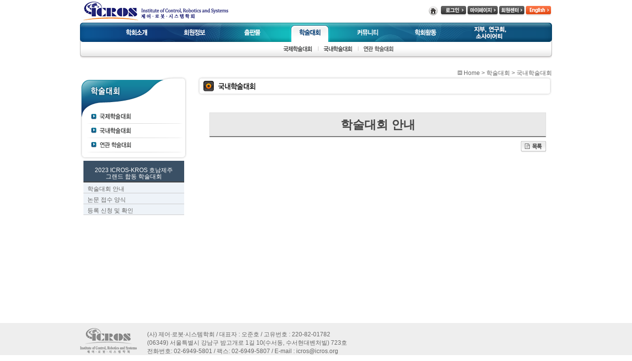

--- FILE ---
content_type: text/html
request_url: http://icros.org/Conference/ConferenceView.asp?AC=1&CODE=CS20231101
body_size: 7566
content:
<!DOCTYPE html PUBLIC "-//W3C//DTD XHTML 1.0 Transitional//EN" "http://www.w3.org/TR/xhtml1/DTD/xhtml1-transitional.dtd">
<html xmlns="http://www.w3.org/1999/xhtml">
<head>
<meta http-equiv="X-UA-Compatible" content="IE=10"/>
<meta http-equiv="Content-Type" content="text/html; charset=euc-kr" />
<meta name="google-site-verification" content="c9BmG9BGflAV-EAUe8HnZb8dFN4phqGru5NRs0tSCfs" />
<title>제어로봇시스템학회</title>
<meta NAME="Description" content="제어로봇시스템학회(Institute of Control, Robotics and Systems) 국내/국제 학술대회 개최, 연구회/강연회 발표, 기술분쟁 조정 및 조사연구, 국제 학술교류 사업을 수행.">
<!link rel="stylesheet" href="/css/common.css" />
<link href="/css/common.css?20240513" rel="stylesheet" type="text/css" />
<script src="/css/insertFlash.js" type="text/javascript"></script>
<link href="/JS/SimpleLightBox.css" rel="stylesheet" type="text/css" />
<link href="/JS/member/section.css" rel="stylesheet" type="text/css" />

<script language="JavaScript" src="/JS/jquery-1.11.1.js"></script>
<script language="javascript" src="/JS/homepage.js"></script>
<script language="javascript" src="/JS/Ajax.js"></script>
<script language="javascript" src="/JS/FormValidate.js"></script>
<script language="javascript" src="/JS/SimpleLightBox.js"></script>
<script language="javascript" src="/JS/Calendar/LayerCalendar.js"></script>
<script src="/include/insertFlash.js" type="text/javascript"></script>

<script language="javascript" src="/JS/Member/section.js"></script>
<script language="javascript" src="/JS/Member/MemberCommon.js"></script>
<script src="/CKEDITOR/ckeditor.js"></script>

<script>
	function _redirect() {
		var __tmp_protocol = 'https://';
		var __tmp_href = window.location.href.toLowerCase(); 
		
		if( __tmp_href.indexOf('www.') > -1 || __tmp_href.indexOf(__tmp_protocol) < 0 ) { 
			__tmp_href = __tmp_href.replace( 'http://', '' );
			__tmp_href = __tmp_href.replace( 'https://', '' );
			__tmp_href = __tmp_href.replace( 'www.', '' );
			console.log( __tmp_protocol + __tmp_href );
			window.location.href = __tmp_protocol + __tmp_href ;
		}

	} _redirect();
</script>



<div id="SLB_film" style="z-index: 99997; position:absolute; display:none; width:100%; height:100%; background-color:#000000; filter:Alpha(opacity=60); opacity:0.6; -moz-opacity:0.6;"></div>
<div id="SLB_content" onclick="fn_Lightbox();" align="center" style="z-index: 99999; position:absolute;"></div>
<div id="SLB_loading" onclick="fn_Lightbox();"><img src="/JS/progress.gif" border="0" width="60" height="60" border="0" alt="Loading..." /></div>
<script language=javascript>
<!--
var downLayerId;
var dropDegree = 10; 
var doDirect;
var DirectTerm = 4000;
var curDropIdx = 0;
        
function DirectDown()
{
        clearInterval(doDirect);
        clearInterval(downLayerId);
        
        for(i = curDropIdx ;i < document.all["DropHit"].length + curDropIdx;i++){
                document.all["DropHit"][i%document.all["DropHit"].length].style.posTop = document.all["DropHit"][i%document.all["DropHit"].length].style.posHeight * (-1*((i-curDropIdx)%document.all["DropHit"].length));
        }
        var temp = 'setInterval("DownLayer()",20)';
        downLayerId = eval(temp);
        direction = "down";
}
function DownLayer()
{
        if(document.all["DropHit"][curDropIdx].style.posTop < document.all["DropHit"][curDropIdx].style.posHeight){
                for(j = curDropIdx ;j < document.all["DropHit"].length + curDropIdx;j++){
                        document.all["DropHit"][j%document.all["DropHit"].length].style.posTop += dropDegree;
                }
        }else{
                clearInterval(downLayerId);
                for(j = curDropIdx ;j < document.all["DropHit"].length + curDropIdx;j++){
                        document.all["DropHit"][j%document.all["DropHit"].length].style.posTop = document.all["DropHit"][j%document.all["DropHit"].length].style.posHeight *((-1*((j-curDropIdx)%document.all["DropHit"].length))+1);
                }
                curDropIdx = (curDropIdx + 1) ;
                curDropIdx = curDropIdx > document.all["DropHit"].length-1 ? curDropIdx%document.all["DropHit"].length:curDropIdx;
                var temp = 'setInterval("DirectDown()",DirectTerm)';
                doDirect = eval(temp);
        }
}
function DirectUp()
{
        clearInterval(doDirect);
        clearInterval(downLayerId);
        var tempIdx = 0;
        for(i = 0;i<document.all["DropHit"].length;i++){
                tempIdx = (document.all["DropHit"].length + curDropIdx - i) %document.all["DropHit"].length;
                document.all["DropHit"][tempIdx].style.posTop = i*document.all["DropHit"][tempIdx].style.posHeight;
        }
        var temp = 'setInterval("UpLayer()",20)';
        downLayerId = eval(temp);
        direction = "up";
}
function UpLayer()
{
        var tempIdx = 0;
        if(document.all["DropHit"][curDropIdx].style.posTop < document.all["DropHit"][curDropIdx].style.posHeight && document.all["DropHit"][curDropIdx].style.posTop > document.all["DropHit"][curDropIdx].style.posHeight * (-1)){
                for(j = 0 ;j < document.all["DropHit"].length;j++){
                        tempIdx = (document.all["DropHit"].length + curDropIdx - j) %document.all["DropHit"].length;
                        document.all["DropHit"][tempIdx].style.posTop -= dropDegree;
                }
        }else{
                clearInterval(downLayerId);
                for(j = 0;j<document.all["DropHit"].length;j++){
                        tempIdx = (document.all["DropHit"].length + curDropIdx - j) % document.all["DropHit"].length;
                        document.all["DropHit"][tempIdx].style.posTop = (j-1)*(document.all["DropHit"][tempIdx].style.posHeight);
                }
                curDropIdx = (curDropIdx - 1) ;
                curDropIdx = curDropIdx < 0 ? document.all["DropHit"].length-1:curDropIdx;
                var temp = 'setInterval("DirectUp()",DirectTerm)';
                doDirect = eval(temp);
        }
}
//-->
</script>
<script> 
<!--
 
function fncClick( no ){
 
	for( var i=1; i<=7; i++ )
	{
			if( i == no )
			{
					if( document.getElementById("menu" + i ).src.indexOf('_on') == -1 ){
							document.getElementById("menu" + i ).src = document.getElementById("menu" + i ).src.replace('.gif','_on.gif');
							document.getElementById("menu" + i +'_sub').style.display = '';
					}
 
			}else{
					document.getElementById("menu" + i ).src = document.getElementById("menu" + i ).src.replace('_on','');
					document.getElementById("menu" + i +'_sub').style.display = 'none';
			}
	}
}
//-->
</script>
<SCRIPT LANGUAGE="JavaScript" type="text/javascript">
<!--
	function jsTabChange1(idx1) {

		if (idx1 == 1) {
			document.getElementById("tap_id11").style.display ="block";
			document.getElementById("tap_id12").style.display ="none";
			document.getElementById("tap_id13").style.display ="none";

			return;

		}
		else if (idx1 == 2) {
			document.getElementById("tap_id11").style.display ="none";
			document.getElementById("tap_id12").style.display ="block";
			document.getElementById("tap_id13").style.display ="none";

			return;
		}
		
		else if (idx1 == 3) {
			document.getElementById("tap_id11").style.display ="none";
			document.getElementById("tap_id12").style.display ="none";
			document.getElementById("tap_id13").style.display ="block";

			return;
		}
			
	}
-->
</SCRIPT>
<script language="javascript">
var pop_img = new Array();
pop_img[0] = '<a href="http://2010.iccas.org/" target="_blank"><img src="/images/main/banner_num01.gif" tabIndex="0" alt="" border="0" name="popup_content"></a>';
pop_img[1] = '<a href="http://2010.iccas.org/" target="_blank"><img src="/images/main/banner_num02.gif" tabIndex="0" alt="" border="0" name="popup_content"></a>';
pop_img[2] = '<a href="http://2010.iccas.org/" target="_blank"><img src="/images/main/banner_num03.gif" tabIndex="0" alt="" border="0" name="popup_content"></a>';



function popupView(num)	
{

   document.all.popup_zone.innerHTML = pop_img[num-1];

   for(i=1; i < pop_img.length+1 ; i++){
		menu = eval("document.all.pop_num"+i);

		if(i == num)
		{	
			menu.src="../images/main/num_0"+i+"_r.gif"
		}
		else
		{
			menu.src="../images/main/num_0"+i+".gif"
		}
   }
   if(num == pop_img.length)
   {
		window.setTimeout("startUp()",3000); 
   }
}
function startUp()
{
	 for(i=1; i < pop_img.length+1 ; i++)
	 {
		 window.setTimeout("popupView("+i+")",3000*(i-1)); 
	 }
}
function popupView2(num)
{
   document.all.popup_zone.innerHTML=pop_img[num-1];

   for(i=1; i < pop_img.length+1 ; i++){

		menu = eval("document.all.pop_num"+i);

		if(i == num)
		{	
			menu.src="../images/main/num_0"+i+"_r.gif"
		}
		else
		{
			menu.src="../images/main/num_0"+i+".gif"
		}
   }	  
}

</script>
</head>




<body onload = "javascript_:fncClick('1');">

<div id="top">
	<a href="/main/"><img src="/images/main/logo.gif" width="306" height="46" class="top_logo" alt="" /></a>
	<div id="top_btn">
		<a href="/main/"><img src="/images/main/top_home.gif" width="27" height="21" alt="" /></a><a href="/member/login.asp?sub_param=1"><img src="/images/main/top_login.gif" width="54" height="21" alt="" /></a><a href="/mypage/Mbr_MyPage.asp"><img src="/images/main/top_mypage.gif" width="64" height="21" alt="" /></a><a href="/about/sub01_06.asp?sub_param=6"><img src="/images/main/top_member.gif" width="54" height="21" alt="" /></a>
		<!--<a href="/admin/" target="_blank"><img src="/images/main/top_admin.gif" width="54" height="21" alt="" /></a>-->
		<a href="/eng/"><img src="/images/main/top_eng.gif" width="53" height="21" alt="" /></a>
	</div>
	<div id="menu">
		<a href="/about/sub01_01.asp?sub_param=1"><img src="/images/main/gnb_menu01_on.gif" name="menu" id="menu1" style="cursor:pointer;" onmouseover="javascript_:fncClick('1');" alt="" /></a>
		<a href="/member/sub02_01.asp?sub_param=1"><img id="menu2" name="menu" src="/images/main/gnb_menu02.gif" style="cursor:pointer;" onmouseover="javascript_:fncClick('2');" alt=""  /></a>
		<a href="/publication/sub03_01.asp?sub_param=1"><img id="menu3" name="menu" src="/images/main/gnb_menu03.gif" style="cursor:pointer;" onmouseover="javascript_:fncClick('3');" alt=""  /></a>
		<a href="/conference/conference01_1.asp?AC=0&sub_param=1"><img id="menu4" name="menu" src="/images/main/gnb_menu04.gif" style="cursor:pointer;" onmouseover="javascript_:fncClick('4');" alt=""  /></a>
		<a href="/board/board.asp?b_cate=BBS1&sub_param=1"><img id="menu5" name="menu" src="/images/main/gnb_menu05.gif" style="cursor:pointer;" onmouseover="javascript_:fncClick('5');" alt=""  /></a>
		<a href="/company/sub07_1.asp?sub_param=1"><img id="menu6" name="menu" src="/images/main/gnb_menu06.gif" style="cursor:pointer;" onmouseover="javascript_:fncClick('6');" alt=""  /></a>
		<!--
		<a href="/committee/committee01.asp?Asem_M_id=2&Asem_S_Id=1&sub_param=1"><img id="menu7" name="menu" src="/images/main/gnb_menu07.gif" style="cursor:pointer;" onmouseover="javascript_:fncClick('7');" alt=""  /></a>
		-->
		<a href="/committee/committee02.asp?Asem_M_id=2&Asem_S_Id=22&sub_param=1"><img id="menu7" name="menu" src="/images/main/gnb_menu07.gif" style="cursor:pointer;" onmouseover="javascript_:fncClick('7');" alt=""  /></a>
	</div>
	<ul id="menu1_sub" style="display:;">
		<li style="background:url(/images/main/gnb_subbg.gif); padding-left:85px;"><a href="/about/sub01_01.asp?sub_param=1" onmouseover='rollover1.src=&quot;/images/main/submenu01_r_1.gif&quot;' onmouseout='rollover1.src=&quot;/images/main/submenu01_1.gif&quot;'><img src="/images/main/submenu01_1.gif" name="rollover1" width="39" height="14" alt="" id="rollover1" /></a></li>
		<li><a href="/about/sub01_02.asp?sub_param=2" onmouseover='rollover2.src=&quot;/images/main/submenu01_r_2.gif&quot;' onmouseout='rollover2.src=&quot;/images/main/submenu01_2.gif&quot;'><img src="/images/main/submenu01_2.gif" name="rollover2" width="19" height="14" alt="" id="rollover2" /></a></li>
		<li><a href="/about/sub01_03.asp?sub_param=3" onmouseover='rollover3.src=&quot;/images/main/submenu01_r_3.gif&quot;' onmouseout='rollover3.src=&quot;../images/main/submenu01_3.gif&quot;'><img src="/images/main/submenu01_3.gif" name="rollover3" width="21" height="14" alt="" id="rollover3" /></a></li>
		<li><a href="/about/sub01_04.asp?sub_param=4" onmouseover='rollover4.src=&quot;/images/main/submenu01_r_4.gif&quot;' onmouseout='rollover4.src=&quot;../images/main/submenu01_4.gif&quot;'><img src="/images/main/submenu01_4.gif" name="rollover4" width="39" height="14" alt="" id="rollover4" /></a></li>
		<li><a href="/about/sub01_05.asp?sub_param=5" onmouseover='rollover5.src=&quot;../images/main/submenu01_r_5.gif&quot;' onmouseout='rollover5.src=&quot;../images/main/submenu01_5.gif&quot;'><img src="/images/main/submenu01_5.gif" name="rollover5" width="38" height="14" alt="" id="rollover5" /></a></li>
		<li><a href="/about/sub01_06.asp?sub_param=6" onmouseover='rollover6.src=&quot;/images/main/submenu01_r_6.gif&quot;' onmouseout='rollover6.src=&quot;../images/main/submenu01_6.gif&quot;'><img src="/images/main/submenu01_6.gif" name="rollover6" width="49" height="14" alt="" id="rollover6" /></a></li>
		<li><a href="/about/sub01_07.asp?sub_param=7" onmouseover='rollover7.src=&quot;../images/main/submenu01_r_7.gif&quot;' onmouseout='rollover7.src=&quot;../images/main/submenu01_7.gif&quot;'><img src="../images/main/submenu01_7.gif" name="rollover7" width="39" height="14" alt="" id="rollover7" /></a></li>
	</ul>

	<ul id="menu2_sub" style="display:none">
		<li style="background:url(/images/main/gnb_subbg.gif); padding-left:191px;"><a href="/member/sub02_01.asp?sub_param=1" onmouseover='rollover8.src=&quot;../images/main/submenu02_r_1.gif&quot;' onmouseout='rollover8.src=&quot;../images/main/submenu02_1.gif&quot;'><img src="../images/main/submenu02_1.gif" name="rollover8" width="38" height="14" alt="" id="rollover8" /></a></li>
		<li><a href="/member/sub02_02.asp?sub_param=2" onmouseover='rollover9.src=&quot;../images/main/submenu02_r_2.gif&quot;' onmouseout='rollover9.src=&quot;../images/main/submenu02_2.gif&quot;'><img src="../images/main/submenu02_2.gif" name="rollover9" width="39" height="14" alt="" id="rollover9" /></a></li>
		<li><a href="/member/sub02_03.asp?sub_param=3" onmouseover='rollover10.src=&quot;../images/main/submenu02_r_3.gif&quot;' onmouseout='rollover10.src=&quot;../images/main/submenu02_3.gif&quot;'><img src="../images/main/submenu02_3.gif" name="rollover10" width="49" height="14" alt="" id="rollover10" /></a></li>
		<li><a href="/member/sub02_04.asp?sub_param=4" onmouseover='rollover11.src=&quot;../images/main/submenu02_r_4.gif&quot;' onmouseout='rollover11.src=&quot;../images/main/submenu02_4.gif&quot;'><img src="../images/main/submenu02_4.gif" name="rollover11" width="48" height="14" alt="" id="rollover11" /></a></li>
		<li><a href="/member/sub02_05.asp?sub_param=5" onmouseover='rollover11.src=&quot;../images/main/submenu02_r_5.gif&quot;' onmouseout='rollover11.src=&quot;../images/main/submenu02_5.gif&quot;'><img src="../images/main/submenu02_5.gif" name="rollover11" width="112" height="14" alt="" id="rollover11" /></a></li>
	  </ul> 
	  
	  <ul id="menu3_sub" style="display:none">
		<li style="background:url(/images/main/gnb_subbg.gif); padding-left:145px;"><a href="/publication/sub03_01.asp?sub_param=1" onmouseover='rollover12.src=&quot;../images/main/submenu03_r_1.gif&quot;' onmouseout='rollover12.src=&quot;../images/main/submenu03_1.gif&quot;'><img src="../images/main/submenu03_1.gif" name="rollover12" width="140" height="14" alt="" id="rollover12" /></a></li>
		<li><a href="/publication/sub03_02.asp?sub_param=2" onmouseover='rollover13.src=&quot;../images/main/submenu03_r_2.gif&quot;' onmouseout='rollover13.src=&quot;../images/main/submenu03_2.gif&quot;'><img src="../images/main/submenu03_2.gif" name="rollover13" width="31" height="14" alt="" id="rollover13" /></a></li>
		<li><a href="/publication/sub03_03.asp?sub_param=3" onmouseover='rollover14.src=&quot;../images/main/submenu03_r_3.gif&quot;' onmouseout='rollover14.src=&quot;../images/main/submenu03_3.gif&quot;'><img src="../images/main/submenu03_3.gif" name="rollover14" width="156" height="14" alt="" id="rollover14" /></a></li>
		<li><a href="/publication/sub03_04.asp?sub_param=4" onmouseover='rollover15.src=&quot;../images/main/submenu03_r_4.gif&quot;' onmouseout='rollover15.src=&quot;../images/main/submenu03_4.gif&quot;'><img src="../images/main/submenu03_4.gif" name="rollover15" height="14" alt="" id="rollover15" /></a></li>
		<li><a href="/publication/sub03_05.asp?sub_param=5" onmouseover='rollover16.src=&quot;../images/main/submenu03_r_5.gif&quot;' onmouseout='rollover16.src=&quot;../images/main/submenu03_5.gif&quot;'><img src="../images/main/submenu03_5.gif" name="rollover16" height="14" alt="" id="rollover16" /></a></li>
		<li><a href="https://www.ijcas.org/journal/SpringerLink_IJCAS.html " target="_blank" onmouseover='rollover17.src=&quot;../images/main/submenu03_r_6.gif&quot;' onmouseout='rollover17.src=&quot;../images/main/submenu03_6.gif&quot;'><img src="../images/main/submenu03_6.gif" name="rollover17" height="14" alt="" id="rollover17" /></a></li>
	  </ul> 
	  
	  <ul id="menu4_sub" style="display:none">
		<li style="background:url(/images/main/gnb_subbg.gif); padding-left:412px;"><a href="/conference/conference01_1.asp?AC=0&sub_param=1" onmouseover='rollover20.src=&quot;../images/main/submenu05_r_1.gif&quot;' onmouseout='rollover20.src=&quot;../images/main/submenu05_1.gif&quot;'><img src="../images/main/submenu05_1.gif" name="rollover20" width="58" height="14" alt="" id="rollover20" /></a></li>
		<li><a href="/conference/conference01_1.asp?AC=1&sub_param=1" onmouseover='rollover21.src=&quot;../images/main/submenu05_r_2.gif&quot;' onmouseout='rollover21.src=&quot;../images/main/submenu05_2.gif&quot;'><img src="../images/main/submenu05_2.gif" name="rollover21" width="58" height="14" alt="" id="rollover21" /></a></li>
		<li><a href="/conference/conference01_1.asp?AC=2&sub_param=1" onmouseover='rollover22.src=&quot;../images/main/submenu05_r_3.gif&quot;' onmouseout='rollover22.src=&quot;../images/main/submenu05_3.gif&quot;'><img src="../images/main/submenu05_3.gif" name="rollover22" width="61" height="14" alt="" id="rollover22" /></a></li>
	  </ul> 
	  
	  <ul id="menu5_sub" style="display:none">
		<li style="background:url(/images/main/gnb_subbg.gif); padding-left:235px;"><a href="/board/board.asp?b_cate=BBS1&sub_param=1" onmouseover='rollover23.src=&quot;../images/main/submenu06_r_1.gif&quot;' onmouseout='rollover23.src=&quot;../images/main/submenu06_1.gif&quot;'><img src="../images/main/submenu06_1.gif" name="rollover23" width="39" height="14" alt="" id="rollover23" /></a></li>
		<li><a href="/board/board.asp?b_cate=BBS2&sub_param=2" onmouseover='rollover24.src=&quot;../images/main/submenu06_r_2.gif&quot;' onmouseout='rollover24.src=&quot;../images/main/submenu06_2.gif&quot;'><img src="../images/main/submenu06_2.gif" name="rollover24" width="87" height="14" alt="" id="rollover24" /></a></li>
		<li><a href="/board/board.asp?b_cate=BBS3&sub_param=3" onmouseover='rollover25.src=&quot;../images/main/submenu06_r_3.gif&quot;' onmouseout='rollover25.src=&quot;../images/main/submenu06_3.gif&quot;'><img src="../images/main/submenu06_3.gif" name="rollover25" width="38" height="14" alt="" id="rollover25" /></a></li>
		<li><a href="/board/board.asp?b_cate=BBS4&sub_param=4" onmouseover='rollover26.src=&quot;../images/main/submenu06_r_4.gif&quot;' onmouseout='rollover26.src=&quot;../images/main/submenu06_4.gif&quot;'><img src="../images/main/submenu06_4.gif" name="rollover26" width="96" height="14" alt="" id="rollover26" /></a></li>
		<li><a href="/board/board.asp?b_cate=BBS5&sub_param=5" onmouseover='rollover27.src=&quot;../images/main/submenu06_r_5.gif&quot;' onmouseout='rollover27.src=&quot;../images/main/submenu06_5.gif&quot;'><img src="../images/main/submenu06_5.gif" name="rollover27" width="39" height="14" alt="" id="rollover27" /></a></li>
		<li><a href="/board/board.asp?b_cate=BBS6&sub_param=6" onmouseover='rollover28.src=&quot;../images/main/submenu06_r_6.gif&quot;' onmouseout='rollover28.src=&quot;../images/main/submenu06_6.gif&quot;'><img src="../images/main/submenu06_6.gif" name="rollover28" width="38" height="14" alt="" id="rollover28" /></a></li>
		<li><a href="/board/board.asp?b_cate=BBS7&sub_param=7" onmouseover='rollover29.src=&quot;../images/main/submenu06_r_7.gif&quot;' onmouseout='rollover29.src=&quot;../images/main/submenu06_7.gif&quot;'><img src="../images/main/submenu06_7.gif" name="rollover29" width="81" height="14" alt="" id="rollover29" /></a></li>
		<li><a href="/board/board.asp?b_cate=BBS34&sub_param=8" onmouseover='rollover36.src=&quot;../images/main/submenu06_r_8.gif&quot;' onmouseout='rollover36.src=&quot;../images/main/submenu06_8.gif&quot;'><img src="../images/main/submenu06_8.gif" name="rollover36" width="65" height="14" alt="" id="rollover36" /></a></li>
		<li><a href="/board/board.asp?b_cate=BBS41&sub_param=9" onmouseover='rollover37.src=&quot;../images/main/submenu06_r_9.gif&quot;' onmouseout='rollover37.src=&quot;../images/main/submenu06_9.gif&quot;'><img src="../images/main/submenu06_9.gif" name="rollover37" width="45" height="14" alt="" id="rollover37" /></a></li>




	  </ul> 
	  
	  <ul id="menu6_sub" style="display:none">
		<li style="background:url(/images/main/gnb_subbg.gif); padding-left:600px;"><a href="/company/sub07_1.asp?sub_param=1" onmouseover='rollover30.src=&quot;../images/main/submenu07_r_1.gif&quot;' onmouseout='rollover30.src=&quot;../images/main/submenu07_1.gif&quot;'><img src="../images/main/submenu07_1.gif" name="rollover30" width="38" height="14" alt="" id="rollover30" /></a></li>
		<li><a href="/company/sub07_2.asp?sub_param=2" onmouseover='rollover31.src=&quot;../images/main/submenu07_r_2.gif&quot;' onmouseout='rollover31.src=&quot;../images/main/submenu07_2.gif&quot;'><img src="../images/main/submenu07_2.gif" name="rollover31" width="58" height="14" alt="" id="rollover31" /></a></li>
		<li><a href="/company/sub07_3.asp?sub_param=3" onmouseover='rollover32.src=&quot;../images/main/submenu07_r_3.gif&quot;' onmouseout='rollover32.src=&quot;../images/main/submenu07_3.gif&quot;'><img src="../images/main/submenu07_3.gif" name="rollover32" width="40" height="14" alt="" id="rollover32" /></a></li>
		<li><a href="/company/sub07_15.asp?sub_param=15" onmouseover='rollover33.src=&quot;../images/main/submenu07_r_4.gif&quot;' onmouseout='rollover33.src=&quot;../images/main/submenu07_4.gif&quot;'><img src="../images/main/submenu07_4.gif" name="rollover33" width="38" height="14" alt="" id="rollover33" /></a></li>
	  </ul> 
	  
	  <ul id="menu7_sub" style="display:none">
	  <!--
		 <li style="background:url(/images/main/gnb_subbg.gif); padding-left:795px;"><a href="/committee/committee01.asp?Asem_M_id=2&Asem_S_Id=1&sub_param=1" onmouseover='rollover34.src=&quot;../images/main/submenu08_r_1.gif&quot;' onmouseout='rollover34.src=&quot;../images/main/submenu08_1.gif&quot;'><img src="../images/main/submenu08_1.gif" name="rollover34" width="38" height="14" alt="" id="rollover34" /></a></li>
		<li><a href="/committee/committee01.asp?Asem_M_id=3&Asem_S_Id=6&sub_param=6" onmouseover='rollover35.src=&quot;../images/main/submenu08_r_2.gif&quot;' onmouseout='rollover35.src=&quot;../images/main/submenu08_2.gif&quot;'><img src="../images/main/submenu08_2.gif" name="rollover35" width="47" height="14" alt="" id="rollover35" /></a></li>
	  -->
		 <li style="background:url(/images/main/gnb_subbg.gif); padding-left:766px;"><a href="/committee/committee02.asp?Asem_M_id=2&Asem_S_Id=22&sub_param=1" onmouseover='rollover34.src=&quot;../images/main/submenu08_r_1.gif&quot;' onmouseout='rollover34.src=&quot;../images/main/submenu08_1.gif&quot;'><img src="../images/main/submenu08_1.gif" name="rollover34" width="20" height="14" alt="" id="rollover34" /></a></li>
		<li><a href="/committee/committee02.asp?Asem_M_id=3&Asem_S_Id=6&sub_param=6" onmouseover='rollover35.src=&quot;../images/main/submenu08_r_2.gif&quot;' onmouseout='rollover35.src=&quot;../images/main/submenu08_2.gif&quot;'><img src="../images/main/submenu08_2.gif" name="rollover35" width="28" height="14" alt="" id="rollover35" /></a></li>
		<li><a href="/committee/committee02.asp?Asem_M_id=4&Asem_S_Id=31&sub_param=24" onmouseover='rollover40.src=&quot;../images/main/submenu08_r_3.gif&quot;' onmouseout='rollover40.src=&quot;../images/main/submenu08_3.gif&quot;'><img src="../images/main/submenu08_3.gif" name="rollover40" width="56" height="14" alt="" id="rollover40" /></a></li>
	  </ul>


</div>
<div id="wrap">
	<div id="body_wrap">
		
	<link href="/JS/CssMenuVertical/Type1/common.css" rel="stylesheet" type="text/css" />		

	<div id="left">
		<img src="../images/menu/left05_00.gif" width="218" height="66" />
		<ul>
		
				<li>
					
						<a href="/conference/conference01_1.asp?AC=0&sub_param=1" onmouseover="left01.src='/images/menu/left05_r_01.gif'" onmouseout="left01.src='/images/menu/left05_01.gif'">
						<img src="/images/menu/left05_01.gif" id="left01" alt="" />
					
					</a>
				</li>
			
				<li>
					
						<a href="/conference/conference01_1.asp?AC=1&sub_param=2" onmouseover="left02.src='/images/menu/left05_r_02.gif'" onmouseout="left02.src='/images/menu/left05_02.gif'">
						<img src="/images/menu/left05_02.gif" id="left02" alt="" />
					
					</a>
				</li>
			
				<li>
					
						<a href="/conference/conference01_1.asp?AC=2&sub_param=3" onmouseover="left03.src='/images/menu/left05_r_03.gif'" onmouseout="left03.src='/images/menu/left05_03.gif'">
						<img src="/images/menu/left05_03.gif" id="left03" alt="" />
					
					</a>
				</li>
			
		</ul>
		<img src="../images/menu/left05_10.gif" width="218" height="14" />

		<div><div class="ConfMenu2" ><div class="headerbar2" title="2023 ICROS-KROS 호남제주 그랜드 합동 학술대회">2023 ICROS-KROS 호남제주 그랜드 합동 학술대회</div><ul>
<li><a href="/Conference/ConferenceView.asp?AC=1&CODE=CS20231101&CpPage=133#CONF" class="selected page" title="학술대회 안내">학술대회 안내</a></li>
<li><a href="/Conference/ConferenceView.asp?AC=1&CODE=CS20231101&CpPage=134#CONF" class=" page" title="논문 접수 양식">논문 접수 양식</a></li>
<li><a href="/Conference/ConferenceRegistration.asp?AC=1&CODE=CS20231101&CpPage=R#CONF" class="prog ">등록 신청 및 확인</a></li>
</ul></div></div>
	</div>

	<div id="sub_wrap">

		<div id="sub_navi"><img src="../images/menu/icon_h.gif" width="9" height="9" /> <a href="../main/default.asp"><span class="ho">Home </span></a><span class="ro"> &gt; 학술대회 &gt; </span><span class="ro2">국내학술대회</span></div>
		<div id="sub_tt">
			<img src="../images/menu/bg_tt01.gif" width="42" height="39" alt="" class="sub_tt_bg1" />
			<img src='/images/menu/tt05_2.gif' alt='' class='sub_tt_text' />
			<img src="../images/menu/bg_tt03.gif" width="18" height="39" alt="" class="sub_tt_bg2" />
		</div>
		<div id="sub_contents">
	
		<!-- contents start -->

					<table width="690" border="0" align="center" cellpadding="0" cellspacing="0">
                          <tr>
                            <td height="400" valign="top"> 

						<table width="100%"  border="0" cellspctypeing="0" cellpadding="0">
					  <tr>
						<td style="padding-top:20px; "><table width="100%"  border="0" cellspctypeing="0" cellpadding="0">
						  <tr>
							<td>
				  <!--  -->

                  <table style="width:100%" border="0" cellspacing="0" cellpadding="0">
                    <tr>
                        <td align="center"><div class='ConfHeadTxt'>학술대회 안내</div> </td>
					
                    </tr>
					 <tr> 
						<td  align="right">
						 <a href='/Conference/conference01_1.asp?AC=1&B_CATE='><img src='/image/membership/btn_list_01.gif'  align='absmiddle' />
						</td>
					 </tr>
		            <tr>
                        <td align="left">
                        <form id="editor_frm" style="padding:0px;margin:0px;"><div class="editor" id="editor"><div><img alt="" src="https://icros.org/UploadData/Editor/Conference/202312/6198228268324E32B68902630B706956.jpg" style="width: 700px; height: 990px;" /></div>
</div></form>
                        </td>
                    </tr>
                  </table>
				  <!--    -->
	</td>
	  </tr>
	</table></td>
  </tr>
</table>
 		
							</td>
                          </tr>
                        </table></td>
                    </tr>
                  </table>
	  
		<!-- contents end -->
		</div>
	</div>
	  
	  	</div>
</div>
<div id="foot">
	<div id="foot_wrap">
		<img src="../images/main/btm_logo.gif" width="116" height="52" alt="" class="foot_logo" />
		<div class="foot_text">
			(사) 제어&middot;로봇&middot;시스템학회 / 대표자 : 오준호  / 고유번호 : 220-82-01782<br />
			(06349) 서울특별시 강남구 밤고개로 1길 10(수서동, 수서현대벤처빌) 723호 <br />
			전화번호: 02-6949-5801 / 팩스: 02-6949-5807 / E-mail : <a href="mailto:icros@icros.org">icros@icros.org</a> 
		</div>
		<div class="foot_btn">
			<!img src="../images/main/btm_copy01.gif" width="56" height="18" />
			<!img src="../images/main/btm_copy02.gif" width="86" height="18" />
			<!img src="../images/main/btm_copy03.gif" width="46" height="18" />
		</div>
	</div>
</div>
</body>
</html>

<script type="text/javascript">
function fn_setImageSize()
{
	var nMaxWidth=parseInt('638px');
	var Re1 = eval("/(Editor)/");
	var Re2 = eval("/(icros.org)/");
	var nImglength = document.images.length
	for (var i=0; i<nImglength; i++)
    {
        var reImg = document.images[i];
		if(Re1.test(reImg.src) || !Re2.test(reImg.src))
        {
			if (reImg.width > nMaxWidth)
            {
                ratio = nMaxWidth / reImg.width;
				reImg.width = nMaxWidth;
                reImg.height = parseInt(reImg.height * ratio);
				reImg.style.cursor='hand';
				reImg.onclick = function()
                {
					ib_open_img(this.src);
            	}
			}
		}
	}
}

fn_setImageSize();
</script>

--- FILE ---
content_type: text/html
request_url: https://icros.org/conference/conferenceview.asp?ac=1&code=cs20231101
body_size: 7555
content:
<!DOCTYPE html PUBLIC "-//W3C//DTD XHTML 1.0 Transitional//EN" "http://www.w3.org/TR/xhtml1/DTD/xhtml1-transitional.dtd">
<html xmlns="http://www.w3.org/1999/xhtml">
<head>
<meta http-equiv="X-UA-Compatible" content="IE=10"/>
<meta http-equiv="Content-Type" content="text/html; charset=euc-kr" />
<meta name="google-site-verification" content="c9BmG9BGflAV-EAUe8HnZb8dFN4phqGru5NRs0tSCfs" />
<title>제어로봇시스템학회</title>
<meta NAME="Description" content="제어로봇시스템학회(Institute of Control, Robotics and Systems) 국내/국제 학술대회 개최, 연구회/강연회 발표, 기술분쟁 조정 및 조사연구, 국제 학술교류 사업을 수행.">
<!link rel="stylesheet" href="/css/common.css" />
<link href="/css/common.css?20240513" rel="stylesheet" type="text/css" />
<script src="/css/insertFlash.js" type="text/javascript"></script>
<link href="/JS/SimpleLightBox.css" rel="stylesheet" type="text/css" />
<link href="/JS/member/section.css" rel="stylesheet" type="text/css" />

<script language="JavaScript" src="/JS/jquery-1.11.1.js"></script>
<script language="javascript" src="/JS/homepage.js"></script>
<script language="javascript" src="/JS/Ajax.js"></script>
<script language="javascript" src="/JS/FormValidate.js"></script>
<script language="javascript" src="/JS/SimpleLightBox.js"></script>
<script language="javascript" src="/JS/Calendar/LayerCalendar.js"></script>
<script src="/include/insertFlash.js" type="text/javascript"></script>

<script language="javascript" src="/JS/Member/section.js"></script>
<script language="javascript" src="/JS/Member/MemberCommon.js"></script>
<script src="/CKEDITOR/ckeditor.js"></script>

<script>
	function _redirect() {
		var __tmp_protocol = 'https://';
		var __tmp_href = window.location.href.toLowerCase(); 
		
		if( __tmp_href.indexOf('www.') > -1 || __tmp_href.indexOf(__tmp_protocol) < 0 ) { 
			__tmp_href = __tmp_href.replace( 'http://', '' );
			__tmp_href = __tmp_href.replace( 'https://', '' );
			__tmp_href = __tmp_href.replace( 'www.', '' );
			console.log( __tmp_protocol + __tmp_href );
			window.location.href = __tmp_protocol + __tmp_href ;
		}

	} _redirect();
</script>



<div id="SLB_film" style="z-index: 99997; position:absolute; display:none; width:100%; height:100%; background-color:#000000; filter:Alpha(opacity=60); opacity:0.6; -moz-opacity:0.6;"></div>
<div id="SLB_content" onclick="fn_Lightbox();" align="center" style="z-index: 99999; position:absolute;"></div>
<div id="SLB_loading" onclick="fn_Lightbox();"><img src="/JS/progress.gif" border="0" width="60" height="60" border="0" alt="Loading..." /></div>
<script language=javascript>
<!--
var downLayerId;
var dropDegree = 10; 
var doDirect;
var DirectTerm = 4000;
var curDropIdx = 0;
        
function DirectDown()
{
        clearInterval(doDirect);
        clearInterval(downLayerId);
        
        for(i = curDropIdx ;i < document.all["DropHit"].length + curDropIdx;i++){
                document.all["DropHit"][i%document.all["DropHit"].length].style.posTop = document.all["DropHit"][i%document.all["DropHit"].length].style.posHeight * (-1*((i-curDropIdx)%document.all["DropHit"].length));
        }
        var temp = 'setInterval("DownLayer()",20)';
        downLayerId = eval(temp);
        direction = "down";
}
function DownLayer()
{
        if(document.all["DropHit"][curDropIdx].style.posTop < document.all["DropHit"][curDropIdx].style.posHeight){
                for(j = curDropIdx ;j < document.all["DropHit"].length + curDropIdx;j++){
                        document.all["DropHit"][j%document.all["DropHit"].length].style.posTop += dropDegree;
                }
        }else{
                clearInterval(downLayerId);
                for(j = curDropIdx ;j < document.all["DropHit"].length + curDropIdx;j++){
                        document.all["DropHit"][j%document.all["DropHit"].length].style.posTop = document.all["DropHit"][j%document.all["DropHit"].length].style.posHeight *((-1*((j-curDropIdx)%document.all["DropHit"].length))+1);
                }
                curDropIdx = (curDropIdx + 1) ;
                curDropIdx = curDropIdx > document.all["DropHit"].length-1 ? curDropIdx%document.all["DropHit"].length:curDropIdx;
                var temp = 'setInterval("DirectDown()",DirectTerm)';
                doDirect = eval(temp);
        }
}
function DirectUp()
{
        clearInterval(doDirect);
        clearInterval(downLayerId);
        var tempIdx = 0;
        for(i = 0;i<document.all["DropHit"].length;i++){
                tempIdx = (document.all["DropHit"].length + curDropIdx - i) %document.all["DropHit"].length;
                document.all["DropHit"][tempIdx].style.posTop = i*document.all["DropHit"][tempIdx].style.posHeight;
        }
        var temp = 'setInterval("UpLayer()",20)';
        downLayerId = eval(temp);
        direction = "up";
}
function UpLayer()
{
        var tempIdx = 0;
        if(document.all["DropHit"][curDropIdx].style.posTop < document.all["DropHit"][curDropIdx].style.posHeight && document.all["DropHit"][curDropIdx].style.posTop > document.all["DropHit"][curDropIdx].style.posHeight * (-1)){
                for(j = 0 ;j < document.all["DropHit"].length;j++){
                        tempIdx = (document.all["DropHit"].length + curDropIdx - j) %document.all["DropHit"].length;
                        document.all["DropHit"][tempIdx].style.posTop -= dropDegree;
                }
        }else{
                clearInterval(downLayerId);
                for(j = 0;j<document.all["DropHit"].length;j++){
                        tempIdx = (document.all["DropHit"].length + curDropIdx - j) % document.all["DropHit"].length;
                        document.all["DropHit"][tempIdx].style.posTop = (j-1)*(document.all["DropHit"][tempIdx].style.posHeight);
                }
                curDropIdx = (curDropIdx - 1) ;
                curDropIdx = curDropIdx < 0 ? document.all["DropHit"].length-1:curDropIdx;
                var temp = 'setInterval("DirectUp()",DirectTerm)';
                doDirect = eval(temp);
        }
}
//-->
</script>
<script> 
<!--
 
function fncClick( no ){
 
	for( var i=1; i<=7; i++ )
	{
			if( i == no )
			{
					if( document.getElementById("menu" + i ).src.indexOf('_on') == -1 ){
							document.getElementById("menu" + i ).src = document.getElementById("menu" + i ).src.replace('.gif','_on.gif');
							document.getElementById("menu" + i +'_sub').style.display = '';
					}
 
			}else{
					document.getElementById("menu" + i ).src = document.getElementById("menu" + i ).src.replace('_on','');
					document.getElementById("menu" + i +'_sub').style.display = 'none';
			}
	}
}
//-->
</script>
<SCRIPT LANGUAGE="JavaScript" type="text/javascript">
<!--
	function jsTabChange1(idx1) {

		if (idx1 == 1) {
			document.getElementById("tap_id11").style.display ="block";
			document.getElementById("tap_id12").style.display ="none";
			document.getElementById("tap_id13").style.display ="none";

			return;

		}
		else if (idx1 == 2) {
			document.getElementById("tap_id11").style.display ="none";
			document.getElementById("tap_id12").style.display ="block";
			document.getElementById("tap_id13").style.display ="none";

			return;
		}
		
		else if (idx1 == 3) {
			document.getElementById("tap_id11").style.display ="none";
			document.getElementById("tap_id12").style.display ="none";
			document.getElementById("tap_id13").style.display ="block";

			return;
		}
			
	}
-->
</SCRIPT>
<script language="javascript">
var pop_img = new Array();
pop_img[0] = '<a href="http://2010.iccas.org/" target="_blank"><img src="/images/main/banner_num01.gif" tabIndex="0" alt="" border="0" name="popup_content"></a>';
pop_img[1] = '<a href="http://2010.iccas.org/" target="_blank"><img src="/images/main/banner_num02.gif" tabIndex="0" alt="" border="0" name="popup_content"></a>';
pop_img[2] = '<a href="http://2010.iccas.org/" target="_blank"><img src="/images/main/banner_num03.gif" tabIndex="0" alt="" border="0" name="popup_content"></a>';



function popupView(num)	
{

   document.all.popup_zone.innerHTML = pop_img[num-1];

   for(i=1; i < pop_img.length+1 ; i++){
		menu = eval("document.all.pop_num"+i);

		if(i == num)
		{	
			menu.src="../images/main/num_0"+i+"_r.gif"
		}
		else
		{
			menu.src="../images/main/num_0"+i+".gif"
		}
   }
   if(num == pop_img.length)
   {
		window.setTimeout("startUp()",3000); 
   }
}
function startUp()
{
	 for(i=1; i < pop_img.length+1 ; i++)
	 {
		 window.setTimeout("popupView("+i+")",3000*(i-1)); 
	 }
}
function popupView2(num)
{
   document.all.popup_zone.innerHTML=pop_img[num-1];

   for(i=1; i < pop_img.length+1 ; i++){

		menu = eval("document.all.pop_num"+i);

		if(i == num)
		{	
			menu.src="../images/main/num_0"+i+"_r.gif"
		}
		else
		{
			menu.src="../images/main/num_0"+i+".gif"
		}
   }	  
}

</script>
</head>




<body onload = "javascript_:fncClick('4');">

<div id="top">
	<a href="/main/"><img src="/images/main/logo.gif" width="306" height="46" class="top_logo" alt="" /></a>
	<div id="top_btn">
		<a href="/main/"><img src="/images/main/top_home.gif" width="27" height="21" alt="" /></a><a href="/member/login.asp?sub_param=1"><img src="/images/main/top_login.gif" width="54" height="21" alt="" /></a><a href="/mypage/Mbr_MyPage.asp"><img src="/images/main/top_mypage.gif" width="64" height="21" alt="" /></a><a href="/about/sub01_06.asp?sub_param=6"><img src="/images/main/top_member.gif" width="54" height="21" alt="" /></a>
		<!--<a href="/admin/" target="_blank"><img src="/images/main/top_admin.gif" width="54" height="21" alt="" /></a>-->
		<a href="/eng/"><img src="/images/main/top_eng.gif" width="53" height="21" alt="" /></a>
	</div>
	<div id="menu">
		<a href="/about/sub01_01.asp?sub_param=1"><img src="/images/main/gnb_menu01_on.gif" name="menu" id="menu1" style="cursor:pointer;" onmouseover="javascript_:fncClick('1');" alt="" /></a>
		<a href="/member/sub02_01.asp?sub_param=1"><img id="menu2" name="menu" src="/images/main/gnb_menu02.gif" style="cursor:pointer;" onmouseover="javascript_:fncClick('2');" alt=""  /></a>
		<a href="/publication/sub03_01.asp?sub_param=1"><img id="menu3" name="menu" src="/images/main/gnb_menu03.gif" style="cursor:pointer;" onmouseover="javascript_:fncClick('3');" alt=""  /></a>
		<a href="/conference/conference01_1.asp?AC=0&sub_param=1"><img id="menu4" name="menu" src="/images/main/gnb_menu04.gif" style="cursor:pointer;" onmouseover="javascript_:fncClick('4');" alt=""  /></a>
		<a href="/board/board.asp?b_cate=BBS1&sub_param=1"><img id="menu5" name="menu" src="/images/main/gnb_menu05.gif" style="cursor:pointer;" onmouseover="javascript_:fncClick('5');" alt=""  /></a>
		<a href="/company/sub07_1.asp?sub_param=1"><img id="menu6" name="menu" src="/images/main/gnb_menu06.gif" style="cursor:pointer;" onmouseover="javascript_:fncClick('6');" alt=""  /></a>
		<!--
		<a href="/committee/committee01.asp?Asem_M_id=2&Asem_S_Id=1&sub_param=1"><img id="menu7" name="menu" src="/images/main/gnb_menu07.gif" style="cursor:pointer;" onmouseover="javascript_:fncClick('7');" alt=""  /></a>
		-->
		<a href="/committee/committee02.asp?Asem_M_id=2&Asem_S_Id=22&sub_param=1"><img id="menu7" name="menu" src="/images/main/gnb_menu07.gif" style="cursor:pointer;" onmouseover="javascript_:fncClick('7');" alt=""  /></a>
	</div>
	<ul id="menu1_sub" style="display:;">
		<li style="background:url(/images/main/gnb_subbg.gif); padding-left:85px;"><a href="/about/sub01_01.asp?sub_param=1" onmouseover='rollover1.src=&quot;/images/main/submenu01_r_1.gif&quot;' onmouseout='rollover1.src=&quot;/images/main/submenu01_1.gif&quot;'><img src="/images/main/submenu01_1.gif" name="rollover1" width="39" height="14" alt="" id="rollover1" /></a></li>
		<li><a href="/about/sub01_02.asp?sub_param=2" onmouseover='rollover2.src=&quot;/images/main/submenu01_r_2.gif&quot;' onmouseout='rollover2.src=&quot;/images/main/submenu01_2.gif&quot;'><img src="/images/main/submenu01_2.gif" name="rollover2" width="19" height="14" alt="" id="rollover2" /></a></li>
		<li><a href="/about/sub01_03.asp?sub_param=3" onmouseover='rollover3.src=&quot;/images/main/submenu01_r_3.gif&quot;' onmouseout='rollover3.src=&quot;../images/main/submenu01_3.gif&quot;'><img src="/images/main/submenu01_3.gif" name="rollover3" width="21" height="14" alt="" id="rollover3" /></a></li>
		<li><a href="/about/sub01_04.asp?sub_param=4" onmouseover='rollover4.src=&quot;/images/main/submenu01_r_4.gif&quot;' onmouseout='rollover4.src=&quot;../images/main/submenu01_4.gif&quot;'><img src="/images/main/submenu01_4.gif" name="rollover4" width="39" height="14" alt="" id="rollover4" /></a></li>
		<li><a href="/about/sub01_05.asp?sub_param=5" onmouseover='rollover5.src=&quot;../images/main/submenu01_r_5.gif&quot;' onmouseout='rollover5.src=&quot;../images/main/submenu01_5.gif&quot;'><img src="/images/main/submenu01_5.gif" name="rollover5" width="38" height="14" alt="" id="rollover5" /></a></li>
		<li><a href="/about/sub01_06.asp?sub_param=6" onmouseover='rollover6.src=&quot;/images/main/submenu01_r_6.gif&quot;' onmouseout='rollover6.src=&quot;../images/main/submenu01_6.gif&quot;'><img src="/images/main/submenu01_6.gif" name="rollover6" width="49" height="14" alt="" id="rollover6" /></a></li>
		<li><a href="/about/sub01_07.asp?sub_param=7" onmouseover='rollover7.src=&quot;../images/main/submenu01_r_7.gif&quot;' onmouseout='rollover7.src=&quot;../images/main/submenu01_7.gif&quot;'><img src="../images/main/submenu01_7.gif" name="rollover7" width="39" height="14" alt="" id="rollover7" /></a></li>
	</ul>

	<ul id="menu2_sub" style="display:none">
		<li style="background:url(/images/main/gnb_subbg.gif); padding-left:191px;"><a href="/member/sub02_01.asp?sub_param=1" onmouseover='rollover8.src=&quot;../images/main/submenu02_r_1.gif&quot;' onmouseout='rollover8.src=&quot;../images/main/submenu02_1.gif&quot;'><img src="../images/main/submenu02_1.gif" name="rollover8" width="38" height="14" alt="" id="rollover8" /></a></li>
		<li><a href="/member/sub02_02.asp?sub_param=2" onmouseover='rollover9.src=&quot;../images/main/submenu02_r_2.gif&quot;' onmouseout='rollover9.src=&quot;../images/main/submenu02_2.gif&quot;'><img src="../images/main/submenu02_2.gif" name="rollover9" width="39" height="14" alt="" id="rollover9" /></a></li>
		<li><a href="/member/sub02_03.asp?sub_param=3" onmouseover='rollover10.src=&quot;../images/main/submenu02_r_3.gif&quot;' onmouseout='rollover10.src=&quot;../images/main/submenu02_3.gif&quot;'><img src="../images/main/submenu02_3.gif" name="rollover10" width="49" height="14" alt="" id="rollover10" /></a></li>
		<li><a href="/member/sub02_04.asp?sub_param=4" onmouseover='rollover11.src=&quot;../images/main/submenu02_r_4.gif&quot;' onmouseout='rollover11.src=&quot;../images/main/submenu02_4.gif&quot;'><img src="../images/main/submenu02_4.gif" name="rollover11" width="48" height="14" alt="" id="rollover11" /></a></li>
		<li><a href="/member/sub02_05.asp?sub_param=5" onmouseover='rollover11.src=&quot;../images/main/submenu02_r_5.gif&quot;' onmouseout='rollover11.src=&quot;../images/main/submenu02_5.gif&quot;'><img src="../images/main/submenu02_5.gif" name="rollover11" width="112" height="14" alt="" id="rollover11" /></a></li>
	  </ul> 
	  
	  <ul id="menu3_sub" style="display:none">
		<li style="background:url(/images/main/gnb_subbg.gif); padding-left:145px;"><a href="/publication/sub03_01.asp?sub_param=1" onmouseover='rollover12.src=&quot;../images/main/submenu03_r_1.gif&quot;' onmouseout='rollover12.src=&quot;../images/main/submenu03_1.gif&quot;'><img src="../images/main/submenu03_1.gif" name="rollover12" width="140" height="14" alt="" id="rollover12" /></a></li>
		<li><a href="/publication/sub03_02.asp?sub_param=2" onmouseover='rollover13.src=&quot;../images/main/submenu03_r_2.gif&quot;' onmouseout='rollover13.src=&quot;../images/main/submenu03_2.gif&quot;'><img src="../images/main/submenu03_2.gif" name="rollover13" width="31" height="14" alt="" id="rollover13" /></a></li>
		<li><a href="/publication/sub03_03.asp?sub_param=3" onmouseover='rollover14.src=&quot;../images/main/submenu03_r_3.gif&quot;' onmouseout='rollover14.src=&quot;../images/main/submenu03_3.gif&quot;'><img src="../images/main/submenu03_3.gif" name="rollover14" width="156" height="14" alt="" id="rollover14" /></a></li>
		<li><a href="/publication/sub03_04.asp?sub_param=4" onmouseover='rollover15.src=&quot;../images/main/submenu03_r_4.gif&quot;' onmouseout='rollover15.src=&quot;../images/main/submenu03_4.gif&quot;'><img src="../images/main/submenu03_4.gif" name="rollover15" height="14" alt="" id="rollover15" /></a></li>
		<li><a href="/publication/sub03_05.asp?sub_param=5" onmouseover='rollover16.src=&quot;../images/main/submenu03_r_5.gif&quot;' onmouseout='rollover16.src=&quot;../images/main/submenu03_5.gif&quot;'><img src="../images/main/submenu03_5.gif" name="rollover16" height="14" alt="" id="rollover16" /></a></li>
		<li><a href="https://www.ijcas.org/journal/SpringerLink_IJCAS.html " target="_blank" onmouseover='rollover17.src=&quot;../images/main/submenu03_r_6.gif&quot;' onmouseout='rollover17.src=&quot;../images/main/submenu03_6.gif&quot;'><img src="../images/main/submenu03_6.gif" name="rollover17" height="14" alt="" id="rollover17" /></a></li>
	  </ul> 
	  
	  <ul id="menu4_sub" style="display:none">
		<li style="background:url(/images/main/gnb_subbg.gif); padding-left:412px;"><a href="/conference/conference01_1.asp?AC=0&sub_param=1" onmouseover='rollover20.src=&quot;../images/main/submenu05_r_1.gif&quot;' onmouseout='rollover20.src=&quot;../images/main/submenu05_1.gif&quot;'><img src="../images/main/submenu05_1.gif" name="rollover20" width="58" height="14" alt="" id="rollover20" /></a></li>
		<li><a href="/conference/conference01_1.asp?AC=1&sub_param=1" onmouseover='rollover21.src=&quot;../images/main/submenu05_r_2.gif&quot;' onmouseout='rollover21.src=&quot;../images/main/submenu05_2.gif&quot;'><img src="../images/main/submenu05_2.gif" name="rollover21" width="58" height="14" alt="" id="rollover21" /></a></li>
		<li><a href="/conference/conference01_1.asp?AC=2&sub_param=1" onmouseover='rollover22.src=&quot;../images/main/submenu05_r_3.gif&quot;' onmouseout='rollover22.src=&quot;../images/main/submenu05_3.gif&quot;'><img src="../images/main/submenu05_3.gif" name="rollover22" width="61" height="14" alt="" id="rollover22" /></a></li>
	  </ul> 
	  
	  <ul id="menu5_sub" style="display:none">
		<li style="background:url(/images/main/gnb_subbg.gif); padding-left:235px;"><a href="/board/board.asp?b_cate=BBS1&sub_param=1" onmouseover='rollover23.src=&quot;../images/main/submenu06_r_1.gif&quot;' onmouseout='rollover23.src=&quot;../images/main/submenu06_1.gif&quot;'><img src="../images/main/submenu06_1.gif" name="rollover23" width="39" height="14" alt="" id="rollover23" /></a></li>
		<li><a href="/board/board.asp?b_cate=BBS2&sub_param=2" onmouseover='rollover24.src=&quot;../images/main/submenu06_r_2.gif&quot;' onmouseout='rollover24.src=&quot;../images/main/submenu06_2.gif&quot;'><img src="../images/main/submenu06_2.gif" name="rollover24" width="87" height="14" alt="" id="rollover24" /></a></li>
		<li><a href="/board/board.asp?b_cate=BBS3&sub_param=3" onmouseover='rollover25.src=&quot;../images/main/submenu06_r_3.gif&quot;' onmouseout='rollover25.src=&quot;../images/main/submenu06_3.gif&quot;'><img src="../images/main/submenu06_3.gif" name="rollover25" width="38" height="14" alt="" id="rollover25" /></a></li>
		<li><a href="/board/board.asp?b_cate=BBS4&sub_param=4" onmouseover='rollover26.src=&quot;../images/main/submenu06_r_4.gif&quot;' onmouseout='rollover26.src=&quot;../images/main/submenu06_4.gif&quot;'><img src="../images/main/submenu06_4.gif" name="rollover26" width="96" height="14" alt="" id="rollover26" /></a></li>
		<li><a href="/board/board.asp?b_cate=BBS5&sub_param=5" onmouseover='rollover27.src=&quot;../images/main/submenu06_r_5.gif&quot;' onmouseout='rollover27.src=&quot;../images/main/submenu06_5.gif&quot;'><img src="../images/main/submenu06_5.gif" name="rollover27" width="39" height="14" alt="" id="rollover27" /></a></li>
		<li><a href="/board/board.asp?b_cate=BBS6&sub_param=6" onmouseover='rollover28.src=&quot;../images/main/submenu06_r_6.gif&quot;' onmouseout='rollover28.src=&quot;../images/main/submenu06_6.gif&quot;'><img src="../images/main/submenu06_6.gif" name="rollover28" width="38" height="14" alt="" id="rollover28" /></a></li>
		<li><a href="/board/board.asp?b_cate=BBS7&sub_param=7" onmouseover='rollover29.src=&quot;../images/main/submenu06_r_7.gif&quot;' onmouseout='rollover29.src=&quot;../images/main/submenu06_7.gif&quot;'><img src="../images/main/submenu06_7.gif" name="rollover29" width="81" height="14" alt="" id="rollover29" /></a></li>
		<li><a href="/board/board.asp?b_cate=BBS34&sub_param=8" onmouseover='rollover36.src=&quot;../images/main/submenu06_r_8.gif&quot;' onmouseout='rollover36.src=&quot;../images/main/submenu06_8.gif&quot;'><img src="../images/main/submenu06_8.gif" name="rollover36" width="65" height="14" alt="" id="rollover36" /></a></li>
		<li><a href="/board/board.asp?b_cate=BBS41&sub_param=9" onmouseover='rollover37.src=&quot;../images/main/submenu06_r_9.gif&quot;' onmouseout='rollover37.src=&quot;../images/main/submenu06_9.gif&quot;'><img src="../images/main/submenu06_9.gif" name="rollover37" width="45" height="14" alt="" id="rollover37" /></a></li>




	  </ul> 
	  
	  <ul id="menu6_sub" style="display:none">
		<li style="background:url(/images/main/gnb_subbg.gif); padding-left:600px;"><a href="/company/sub07_1.asp?sub_param=1" onmouseover='rollover30.src=&quot;../images/main/submenu07_r_1.gif&quot;' onmouseout='rollover30.src=&quot;../images/main/submenu07_1.gif&quot;'><img src="../images/main/submenu07_1.gif" name="rollover30" width="38" height="14" alt="" id="rollover30" /></a></li>
		<li><a href="/company/sub07_2.asp?sub_param=2" onmouseover='rollover31.src=&quot;../images/main/submenu07_r_2.gif&quot;' onmouseout='rollover31.src=&quot;../images/main/submenu07_2.gif&quot;'><img src="../images/main/submenu07_2.gif" name="rollover31" width="58" height="14" alt="" id="rollover31" /></a></li>
		<li><a href="/company/sub07_3.asp?sub_param=3" onmouseover='rollover32.src=&quot;../images/main/submenu07_r_3.gif&quot;' onmouseout='rollover32.src=&quot;../images/main/submenu07_3.gif&quot;'><img src="../images/main/submenu07_3.gif" name="rollover32" width="40" height="14" alt="" id="rollover32" /></a></li>
		<li><a href="/company/sub07_15.asp?sub_param=15" onmouseover='rollover33.src=&quot;../images/main/submenu07_r_4.gif&quot;' onmouseout='rollover33.src=&quot;../images/main/submenu07_4.gif&quot;'><img src="../images/main/submenu07_4.gif" name="rollover33" width="38" height="14" alt="" id="rollover33" /></a></li>
	  </ul> 
	  
	  <ul id="menu7_sub" style="display:none">
	  <!--
		 <li style="background:url(/images/main/gnb_subbg.gif); padding-left:795px;"><a href="/committee/committee01.asp?Asem_M_id=2&Asem_S_Id=1&sub_param=1" onmouseover='rollover34.src=&quot;../images/main/submenu08_r_1.gif&quot;' onmouseout='rollover34.src=&quot;../images/main/submenu08_1.gif&quot;'><img src="../images/main/submenu08_1.gif" name="rollover34" width="38" height="14" alt="" id="rollover34" /></a></li>
		<li><a href="/committee/committee01.asp?Asem_M_id=3&Asem_S_Id=6&sub_param=6" onmouseover='rollover35.src=&quot;../images/main/submenu08_r_2.gif&quot;' onmouseout='rollover35.src=&quot;../images/main/submenu08_2.gif&quot;'><img src="../images/main/submenu08_2.gif" name="rollover35" width="47" height="14" alt="" id="rollover35" /></a></li>
	  -->
		 <li style="background:url(/images/main/gnb_subbg.gif); padding-left:766px;"><a href="/committee/committee02.asp?Asem_M_id=2&Asem_S_Id=22&sub_param=1" onmouseover='rollover34.src=&quot;../images/main/submenu08_r_1.gif&quot;' onmouseout='rollover34.src=&quot;../images/main/submenu08_1.gif&quot;'><img src="../images/main/submenu08_1.gif" name="rollover34" width="20" height="14" alt="" id="rollover34" /></a></li>
		<li><a href="/committee/committee02.asp?Asem_M_id=3&Asem_S_Id=6&sub_param=6" onmouseover='rollover35.src=&quot;../images/main/submenu08_r_2.gif&quot;' onmouseout='rollover35.src=&quot;../images/main/submenu08_2.gif&quot;'><img src="../images/main/submenu08_2.gif" name="rollover35" width="28" height="14" alt="" id="rollover35" /></a></li>
		<li><a href="/committee/committee02.asp?Asem_M_id=4&Asem_S_Id=31&sub_param=24" onmouseover='rollover40.src=&quot;../images/main/submenu08_r_3.gif&quot;' onmouseout='rollover40.src=&quot;../images/main/submenu08_3.gif&quot;'><img src="../images/main/submenu08_3.gif" name="rollover40" width="56" height="14" alt="" id="rollover40" /></a></li>
	  </ul>


</div>
<div id="wrap">
	<div id="body_wrap">
		
	<link href="/JS/CssMenuVertical/Type1/common.css" rel="stylesheet" type="text/css" />		

	<div id="left">
		<img src="../images/menu/left05_00.gif" width="218" height="66" />
		<ul>
		
				<li>
					
						<a href="/conference/conference01_1.asp?AC=0&sub_param=1" onmouseover="left01.src='/images/menu/left05_r_01.gif'" onmouseout="left01.src='/images/menu/left05_01.gif'">
						<img src="/images/menu/left05_01.gif" id="left01" alt="" />
					
					</a>
				</li>
			
				<li>
					
						<a href="/conference/conference01_1.asp?AC=1&sub_param=2" onmouseover="left02.src='/images/menu/left05_r_02.gif'" onmouseout="left02.src='/images/menu/left05_02.gif'">
						<img src="/images/menu/left05_02.gif" id="left02" alt="" />
					
					</a>
				</li>
			
				<li>
					
						<a href="/conference/conference01_1.asp?AC=2&sub_param=3" onmouseover="left03.src='/images/menu/left05_r_03.gif'" onmouseout="left03.src='/images/menu/left05_03.gif'">
						<img src="/images/menu/left05_03.gif" id="left03" alt="" />
					
					</a>
				</li>
			
		</ul>
		<img src="../images/menu/left05_10.gif" width="218" height="14" />

		<div><div class="ConfMenu2" ><div class="headerbar2" title="2023 ICROS-KROS 호남제주 그랜드 합동 학술대회">2023 ICROS-KROS 호남제주 그랜드 합동 학술대회</div><ul>
<li><a href="/Conference/ConferenceView.asp?AC=1&CODE=cs20231101&CpPage=133#CONF" class="selected page" title="학술대회 안내">학술대회 안내</a></li>
<li><a href="/Conference/ConferenceView.asp?AC=1&CODE=cs20231101&CpPage=134#CONF" class=" page" title="논문 접수 양식">논문 접수 양식</a></li>
<li><a href="/Conference/ConferenceRegistration.asp?AC=1&CODE=cs20231101&CpPage=R#CONF" class="prog ">등록 신청 및 확인</a></li>
</ul></div></div>
	</div>

	<div id="sub_wrap">

		<div id="sub_navi"><img src="../images/menu/icon_h.gif" width="9" height="9" /> <a href="../main/default.asp"><span class="ho">Home </span></a><span class="ro"> &gt; 학술대회 &gt; </span><span class="ro2">국내학술대회</span></div>
		<div id="sub_tt">
			<img src="../images/menu/bg_tt01.gif" width="42" height="39" alt="" class="sub_tt_bg1" />
			<img src='/images/menu/tt05_2.gif' alt='' class='sub_tt_text' />
			<img src="../images/menu/bg_tt03.gif" width="18" height="39" alt="" class="sub_tt_bg2" />
		</div>
		<div id="sub_contents">
	
		<!-- contents start -->

					<table width="690" border="0" align="center" cellpadding="0" cellspacing="0">
                          <tr>
                            <td height="400" valign="top"> 

						<table width="100%"  border="0" cellspctypeing="0" cellpadding="0">
					  <tr>
						<td style="padding-top:20px; "><table width="100%"  border="0" cellspctypeing="0" cellpadding="0">
						  <tr>
							<td>
				  <!--  -->

                  <table style="width:100%" border="0" cellspacing="0" cellpadding="0">
                    <tr>
                        <td align="center"><div class='ConfHeadTxt'>학술대회 안내</div> </td>
					
                    </tr>
					 <tr> 
						<td  align="right">
						 <a href='/Conference/conference01_1.asp?AC=1&B_CATE='><img src='/image/membership/btn_list_01.gif'  align='absmiddle' />
						</td>
					 </tr>
		            <tr>
                        <td align="left">
                        <form id="editor_frm" style="padding:0px;margin:0px;"><div class="editor" id="editor"><div><img alt="" src="https://icros.org/UploadData/Editor/Conference/202312/6198228268324E32B68902630B706956.jpg" style="width: 700px; height: 990px;" /></div>
</div></form>
                        </td>
                    </tr>
                  </table>
				  <!--    -->
	</td>
	  </tr>
	</table></td>
  </tr>
</table>
 		
							</td>
                          </tr>
                        </table></td>
                    </tr>
                  </table>
	  
		<!-- contents end -->
		</div>
	</div>
	  
	  	</div>
</div>
<div id="foot">
	<div id="foot_wrap">
		<img src="../images/main/btm_logo.gif" width="116" height="52" alt="" class="foot_logo" />
		<div class="foot_text">
			(사) 제어&middot;로봇&middot;시스템학회 / 대표자 : 오준호  / 고유번호 : 220-82-01782<br />
			(06349) 서울특별시 강남구 밤고개로 1길 10(수서동, 수서현대벤처빌) 723호 <br />
			전화번호: 02-6949-5801 / 팩스: 02-6949-5807 / E-mail : <a href="mailto:icros@icros.org">icros@icros.org</a> 
		</div>
		<div class="foot_btn">
			<!img src="../images/main/btm_copy01.gif" width="56" height="18" />
			<!img src="../images/main/btm_copy02.gif" width="86" height="18" />
			<!img src="../images/main/btm_copy03.gif" width="46" height="18" />
		</div>
	</div>
</div>
</body>
</html>

<script type="text/javascript">
function fn_setImageSize()
{
	var nMaxWidth=parseInt('638px');
	var Re1 = eval("/(Editor)/");
	var Re2 = eval("/(icros.org)/");
	var nImglength = document.images.length
	for (var i=0; i<nImglength; i++)
    {
        var reImg = document.images[i];
		if(Re1.test(reImg.src) || !Re2.test(reImg.src))
        {
			if (reImg.width > nMaxWidth)
            {
                ratio = nMaxWidth / reImg.width;
				reImg.width = nMaxWidth;
                reImg.height = parseInt(reImg.height * ratio);
				reImg.style.cursor='hand';
				reImg.onclick = function()
                {
					ib_open_img(this.src);
            	}
			}
		}
	}
}

fn_setImageSize();
</script>

--- FILE ---
content_type: text/css
request_url: http://icros.org/css/common.css?20240513
body_size: 4846
content:
@charset "utf-8";
/* CSS Document */

BODY,TD,SELECT,DIV,form,TEXTAREA,center,opxion,pre,blockquote{font-size:12px; font-family:"Dotum", "tahoma","Verdana", "Helvetica", "monospace"; color:#666666; text-decoration:none; line-height:17px;}
body {SCROLLBAR-FACE-COLOR: #EEEFEA; SCROLLBAR-SHADOW-COLOR: #595959; SCROLLBAR-ARROW-COLOR: #ffffff;SCROLLBAR-DARKSHADOW-COLOR: #ffffff; SCROLLBAR-BASE-COLOR: #cfcfcf;margin:0px;font-size:9pt}
html,body  {margin:0 0 0 0;}
form  {margin:0;padding:0;}
img   {border:none;}
ul,li	{margin:0px;padding:0px;list-style:none;text-decoration:none;vertical-align:top;}
dl,dt,dd	{margin:0px;padding:0px;list-style:none;text-decoration:none;vertical-align:top;}
p {line-height:150%;text-align:justify;color:#666666;}

a,img,input{outline:none;selector-dummy:expression!(this.hidefocus=true);}
a img {border:none;}

td {font-size:9pt;font-family:"Dotum";color:#666666;line-height: 20px;}
img {border:0;}
form {margin:0px;}
input.search01		{border:1px solid #cccccc; width:185px; height:14px;}
input.board01		{border:none;border-bottom:1px dotted #0d5985; height:14px; background-color:transparent;}

a:link		{font-family:"Dotum","tahoma","Verdana", "Helvetica"; font-size:12px; color:#666666;text-decoration:none;}
a:visited	{font-family:"Dotum","tahoma","Verdana", "Helvetica"; font-size:12px; color:#666666;text-decoration:none;}
a:active	{font-family:"Dotum","tahoma","Verdana", "Helvetica"; font-size:12px; color:#666666;text-decoration:none;}
a:hover		{font-family:"Dotum","tahoma","Verdana", "Helvetica"; font-size:12px; color:#363636;text-decoration:none;}

div#top					{width:956px; margin:0 auto; height:120px; position:relative;}
img.top_logo			{position:absolute; top:0; left:0;}
div#top_btn			{width:956px; height:34px; padding-top:12px; text-align:right; font-size:0;}
div#menu img		{float:left;}
div#top ul				{width:956px; height:35px; margin:0; padding:0; list-style:none; background:url(/images/main/gnb_subbg.gif) repeat-x; overflow:hidden;}
div#top ul li			{float:left; padding:7px 0 0 23px; background:url(/images/main/line.gif) no-repeat 0 7px; overflow:hidden;}

div#wrap				{min-height:94%; margin:-120px 0 -77px;}
div#body_wrap		{width:956px; margin:0 auto; padding:120px 0 77px 0;}

div#login_wrap		{float:left; width:211px; margin-top:20px;}
div#login_wrap img	{vertical-align:top;}
div#login_wrap div	{height:65px; background:url(/images/main/login_02.gif) repeat-y; padding:10px; position:relative;}
div#login_wrap div input	{width:80px; border:1px solid #cccccc; height:13px; vertical-align:top;}
img.login_id			{position:absolute; top:15px; left:10px;}
img.login_pw			{position:absolute; top:34px; left:10px;}
input.btn_login		{position:absolute; top:12px; left:145px; width:54px !important; height:36px !important; border:none !important;}
input.login_id			{position:absolute; top:12px; left:58px;}
input.login_pw		{position:absolute; top:31px; left:58px;}

img.login_btn01		{position:absolute; top:60px; left:10px;}
img.login_btn02		{position:absolute; top:60px; left:130px;}
img.login_btn03		{position:absolute; top:60px; left:96px;}

img.btn_login		{position:absolute; top:12px; left:145px; width:54px !important; height:36px !important; border:none !important;}
div#login_wrap div span	{display:inline-block; position:absolute; top:12px; left:10px; width:120px; text-align:center;}

div.main_contents01		{width:211px; float:left;}

div.tab_book			{background:url(/images/main/book_bg01.gif); padding:15px 0 0 6px; position:relative;}
div.tab_boot img		{float:left;}
div.tab_book ul		{float:right; width:105px; padding:2px 7px 0 0; margin:0; list-style:none;}
div.tab_book ul li		{height:21px;  padding-left:3px;}
div.tab_book div		{position:absolute; top:0; right:0; width:102px; padding:7px 7px 0 3px; margin-top:20px; background:url(/images/main/book_dot.gif) repeat-x top;}
div.tab_book div a img	{vertical-align:top; margin-bottom:2px;}

div#calr					{padding-top:12px;}
.caltt  {font:bold 12px "Dotum","Helvetica", "Verdana"; color:#39464f; padding-top:6px;}
.cal    {background-color:#2385a2; font:11px "Dotum","Helvetica", "Verdana"; color:#ffffff;}
.calr   {background-color:#2385a2; font:11px "Dotum","Helvetica", "Verdana"; color:#ff3d3d;}
.calbg  {background-color:#ffffff; text-align:center;}
a.calw:link    {background-color:#ffffff; font:11px "Dotum","Helvetica", "Verdana"; color:#666666;}
a.calw:visited {background-color:#ffffff; font:11px "Dotum","Helvetica", "Verdana"; color:#666666;}
a.calw:active  {background-color:#ffffff; font:11px "Dotum","Helvetica", "Verdana"; color:#666666;}
a.calw:hover   {background-color:#ffffff; font:11px "Dotum","Helvetica", "Verdana"; color:#000000;}

a.calrw:link    {background-color:#ffffff; font:11px "Dotum","Helvetica", "Verdana"; color:#ff3d3d;}
a.calrw:visited {background-color:#ffffff; font:11px "Dotum","Helvetica", "Verdana"; color:#ff3d3d;}
a.calrw:active  {background-color:#ffffff; font:11px "Dotum","Helvetica", "Verdana"; color:#ff3d3d;}
a.calrw:hover   {background-color:#ffffff; font:11px "Dotum","Helvetica", "Verdana"; color:#b70000;}

div#main_btn1		{padding-top:14px;}
div#main_btn1 div 	{float:left;}

div.main_contents02		{width:558px; float:left;}
div.main_list			{padding:0 32px 30px 41px; width:485px;}
div.list_tt				{height:22px; background:url(/images/main/tab01_bg.gif) repeat-x;}
div.list_tt img			{float:left; cursor:pointer;}
img.more				{float:right !important; padding-top:3px;}

div.main_list ul		{padding:12px 0 0 0; margin:0; list-style:none;}
div.main_list li			{width:485px; height:23px;}
div.main_list li	 span	{float:left;}
div.main_list li em	{font-style:normal; float:right;}

div.main_contents03		{width:183px; float:left;}
div.right_ban01				{padding-bottom:6px;}
div.right_ban01 img			{padding-bottom:3px;}
div.right_ban01 span		{display:inline-block; width:183px; text-align:right;}

div.right_ban02 img			{padding:2px 0 3px; vertical-align:top;}
div.right_ban03 img			{padding:6px 0 3px; vertical-align:top;}
div.right_ban04				{margin-top:5px;}

div#spon_ban			{clear:both; width:955px; height:71px; margin-bottom:5px; margin:0 auto; background:url(/images/main/banner_bg.gif) repeat-x; overflow:hidden;}

div#foot				{clear:both; width:100%; height:67px; background:#eeeeee; padding-top:10px; margin-top:55px;}
div#foot_wrap			{width:956px; margin:0 auto;}
img.foot_logo			{float:left;}
div.foot_text			{float:left; padding:5px 0 0 20px;}
div.foot_btn			{float:right; font-size:0;}

/* sub css */
div#left		{float:left; width:218px; padding-right:20px; padding-top:35px;}
div#left ul				{padding:0; margin:0; list-style:none;}
div#left img		{vertical-align:top;}

.left_btn	{padding:0 18px;}
.left_btn img	{padding-bottom:3px;}

div#sub_wrap			{float:left; width:718px; min-height:358px;}
div#sub_navi			{height:15px; padding-top:20px; text-align:right;}
div#sub_tt				{height:39px; background:url(../images/menu/bg_tt02.gif) repeat-x; position:relative;}
div#sub_tt img		{vertical-align:top;}
img.sub_tt_bg1		{float:left;}
img.sub_tt_bg2		{float:right; position:absolute; top:0; right:0;}
img.sub_tt_text		{padding-top:10px; width:270px; height:21px;}

div#sub_contents	{padding:10px 20px 20px; position:relative; _padding:10px 15px 20px; width:678px;}
p.justify					{text-align:justify;}

.btmbg    {background-color:#eeeeee;}
.loginbox {background-color:#ffffff; border:1px solid #d4d4d4; font-size:12px; color:#666666; height:13px;}

.ttb {font: bold 12px "Dotum","Helvetica", "Verdana"; color:#1770b4;}
.tabline {background: url(../images/sub/btm_line.gif) 0 0 repeat-x; height:22px;}

.data  {background-color:#81a8d5; font: bold 12px "Dotum","Helvetica", "Verdana"; color:#ffffff; line-height:17px;}
.datag {background-color:#f2f2f2; font: 12px "Dotum","Helvetica", "Verdana"; color:#666666; line-height:17px;}
.datab {background-color:#e1eaf5; font: 12px "Dotum","Helvetica", "Verdana"; color:#5c6279; line-height:17px;}

.adr {background-color:#e9edf4; font: bold 12px "Dotum","Helvetica", "Verdana"; color:#498ec4; line-height:17px;}
.adrtt {font: bold 12px "Dotum","Helvetica", "Verdana"; color:#498ec4; line-height:17px;}
.adrtt2 {font:12px "Dotum","Helvetica", "Verdana"; color:#666; }
.adrtop {background-color:#5ea1d3;}

.bb		{font-family:"Dotum","tahoma","Verdana", "Helvetica"; font-size:12px; color:#d9481b;}

.inputbox {background-color:#ffffff; border:1px solid #bbc1c6; font-size:12px; color:#666666; height:15px;}
.gap {background-color:#ffffff; padding-left:10px;}
.sttb {font: bold 12px "Dotum","Helvetica", "Verdana"; color:#0b4f7a;}

.text {COLOR: #000000; BORDER:1px solid #dadbe9; FONT-FAMILY:Verdana, Helvetica, geneva,sans-serif; BACKGROUND-COLOR:#ffffff;}
.basic{font-family: "Verdana"; font-size: 11px; color: #666666; line-height: 20px}
.basicc{font-family: "Verdana"; font-size: 11px; color: #666666; line-height: 20px; padding-left: 10px;}
.basiccc{font-family: "Verdana"; font-size: 11px; color: #666666; line-height: 20px; padding-top: 10px;}
.basic00{font-family: "Verdana"; font-size: 11px; color: #333333; line-height: 20px;}
.basic0{font-family: "Verdana"; font-size: 11px; color: #333333; line-height: 20px; font-weight:bold;}
.basic1{font-family: "Verdana"; font-size: 11px; color: #FFFFFF; line-height: 20px;}
.basic2{font-family: "Verdana"; font-size: 11px; color: #FF6633; font-weight:bold; line-height: 20px}
.basic3{font-family: "Verdana"; font-size: 12px; color: #0669b2; font-weight:bold; line-height: 20px}
.large{font-family: "Verdana"; font-size: 15px; color: #0c8ebe; font-weight:bold; line-height: 20px}
.red{font-family: "Verdana"; font-size: 12px; color: #FF3300; line-height: 20px}
.small{font-family: "Verdana"; font-size: 10px; color: #666666; line-height: 20px; line-height: 20px}
.small_1 {font-family: "Verdana"; font-size: 10px; color: #FF3333; line-height: 20px}


select { BORDER-RIGHT: #7f9db9 1px solid; BORDER-TOP: #7f9db9 1px solid;BORDER-LEFT: #7f9db9 1px solid;  BORDER-BOTTOM: #7f9db9 1px solid; FONT-SIZE: 11px;  COLOR: #615B55;  FONT-FAMILY: "Verdana"; HEIGHT: 20px; BACKGROUND-COLOR: #ffffff;}
.button {font-family:"Gulim","Dotum";font-size:8pt;padding-top:2px;height:19px;border:1px outset #B52655;color:#FFFFFF;cursor:hand;font-weight:bold;
filter:progid:DXImageTransform.Microsoft.Gradient(GradientType=0, StartColorStr=#DA93AA, EndColorStr=#B52655);}
.thp {background-color:#f4ecf2;font-size:12px; color:#666666;}
.tbw {background-color:#ffffff;font-size:12px; color:#666666;}
.textbox{border:1px solid #dadbe9; font-size:12px; color:#000000; height:16px;padding-top:2px;}

.article {font-weight:bold; font-size:14px; color:#000000;}
.article01 {font-weight:bold; font-size:17px; color:#000000;}
.article02 {font-weight:bold; font-size:24px; color:#000000;}

.TL {color:#666666;padding:3px;padding-top:5px;font-weight:nomal;text-align:center;border-bottom: 1pt solid #CCCCCC;background-color:#f5f5f5;}
.Tbody3 {padding:3px;padding-top:5px;border-bottom: 1pt solid #CCCCCC;line-height:13pt;}
.Thead3 {color:#FFFFFF;padding:3px;padding-top:5px;font-weight:bold;text-align:center;background-color:#a6b649;}

.gline {background-color:#ced2d7; height:1px;}
.site           {font-size:12px; color:#666; font-family:"Verdana"; text-decoration:none}
.site a:link    {font-size:12px; color:#666; font-family:"Dotum","Verdana"; text-decoration:none;}
.site a:visited {font-size:12px; color:#666; font-family:"Dotum","Verdana"; text-decoration:none;}
.site a:active  {font-size:12px; color:#666; font-family:"Dotum","Verdana"; text-decoration:none;}
.site a:hover   {font-weight:bold; font-size:12px; color:#5486b4; font-family:"Dotum","Verdana"; text-decoration:none;}

.site01           {font-size:12px; color:#787878; font-family:"Verdana"; text-decoration:none}
.site01 a:link    {font-size:12px; color:#787878; font-family:"Dotum","Verdana"; text-decoration:none;}
.site01 a:visited {font-size:12px; color:#787878; font-family:"Dotum","Verdana"; text-decoration:none;}
.site01 a:active  {font-size:12px; color:#787878; font-family:"Dotum","Verdana"; text-decoration:none;}
.site01 a:hover   {font-weight:bold; font-size:12px; color:#5486b4; font-family:"Dotum","Verdana"; text-decoration:none;}

.sitegap          {padding-left:3px; height:26px; text-align:left;}
.sitegap2         {padding-left:48px; text-align:left;}

.addinfo  {font: 12px "Dotum","Helvetica", "Verdana"; color:#498ec4; line-height:17px;}
.outline  {border:1px solid #dddddd; padding:3px 3px;}
.txtbox   {border:1px solid #dddddd;}
.tracktt  {font: bold 15px "Dotum","Helvetica", "Verdana"; color:#1770b4;}
.tracktt2 {font: bold 12px "Dotum","Helvetica", "Verdana"; color:#1770b4;line-height:17px;}
.tracktt3 {font: bold 14px "Dotum","Helvetica", "Verdana"; color:#474747;}
.tracknum {font: bold 15px "Dotum","Helvetica", "Verdana"; color:#16A3D1;}

.pop      {border:3px solid #dddddd; paddng:10px 10px;}
.poptt    {font:bold 13px "Dotum","Helvetica", "Verdana"; color:#393939;}
.letter   {letter-spacing:-1px;}

.color_b	{color:#0082d5;}

table.table01			{border:1px solid #e1ebf2;}
table.table01 thead th	{border-bottom:4px solid #0d5985; color:#0d5985; padding:7px 0 3px 0; background-color:#e4f1f8; text-align:center;}
table.table01 tbody td	{text-align:center; padding:6px 7px 2px 7px; border-bottom:1px solid #e1ebf2;}

table.table02			{border-collapse:collapse; margin:10px 20px; border-top:1px dotted #004a83;}
table.table02 td		{padding:3px 10px; border-bottom:1px dotted #004a83;}
table.table02 th		{background-color:#f7f7f7; padding:5px 0 2px; border-bottom:3px solid #999999;}
td.td_border01		{border-right:2px solid #004a83; background:#f7f7f7; font-weight:bold;}
td.td_border01c		{border-right:2px solid #004a83; background:#f7f7f7; font-weight:bold; text-align:center;}

table.table03			{border-collapse:collapse; margin:10px 20px;}
table.table03 td		{padding:3px 10px; border-bottom:1px dotted #999999;}
table.table03 th		{background-color:#f7f7f7; padding:9px 0 4px; border-bottom:3px solid #999999;}
table.table03 td a:link		{color:#004a83; text-decoration:none;}
table.table03 td a:active		{color:#004a83; text-decoration:none;}
table.table03 td a:visited		{color:#004a83; text-decoration:none;}
table.table03 td a:hover		{color:#004a83; text-decoration:underline;}

table.table04			{border-collapse:collapse;}
table.table04 td		{padding:3px 10px; border-bottom:1px dotted #999999; text-align:center;}
table.table04 th		{background-color:#f7f7f7; padding:9px 0 4px; border-bottom:3px solid #999999;}

table.table05			{border-collapse:collapse; font-family:verdana, dotum, tahoma;}
table.table05 td		{padding:3px 10px; border-bottom:1px dotted #999999; text-align:center; font-weight:bold; font-family:verdana, dotum, tahoma;}
table.table05 th		{background-color:#f7f7f7; padding:9px 0 4px; border-bottom:3px solid #999999; font-family:verdana, dotum, tahoma;}
table.table05 td a		{ font-family:verdana, dotum, tahoma; color:#0d5985;cursor: pointer;}

table.table06	{border-collapse:collapse; font-family:verdana, dotum, tahoma;border-top:3px solid #0e537d;border-bottom:3px solid #0e537d}
table.table06 th	{border-right:1px solid #c1c1c1;background:#f5f5f5;border-bottom:2px solid #14a1b0}
table.table06 td	{border-bottom:1px dotted #c67a10}
table.table06 .bttm	{border-bottom:2px solid #14a1b0}

tr.bg01 td				{background-color:#f8fbfd !important;}

table.board01			{border:1px solid #e1ebf2;}
table.board01 thead th	{border-bottom:4px solid #0d5985; color:#0d5985; padding:5px 0 1px 0; background-color:#e4f1f8;}
table.board01 tbody td	{text-align:center; padding:5px 7px 1px 7px; border-bottom:1px solid #e1ebf2;}
table.board01 tbody tr:hover	{background-color:#f9f9f9;}
table.board01 tfoot td	{text-align:center; padding:5px 7px 1px 7px; background-color:#f8fbfd; border-top:2px solid #e1ebf2;}


table.board02			{border:1px solid #e1ebf2;}
td.board_c01			{border-bottom:4px solid #0d5985; color:#0d5985; padding:5px 0 1px 0; background-color:#e4f1f8; font-weight:bold; text-align:center;}
td.board_c02			{border-bottom:4px solid #0d5985; color:#0d5985; padding:5px 0 1px 10px; background-color:#f8fbfd; font-weight:bold;}
td.board_c03			{border-bottom:1px solid #e1ebf2; color:#0d5985; padding:5px 0 1px 0; background-color:#f8fbfd; font-weight:bold; text-align:center;}
td.board_c04			{border-bottom:1px solid #e1ebf2; color:#0d5985; padding:5px 0 1px 10px;}
td.board_c05			{border-bottom:1px solid #e1ebf2; padding:20px 15px;}

table.board03			{border:0;}
table.board03 tbody td	{text-align:center;}
table.board03 tfoot td	{text-align:center; padding:5px 7px 1px 7px; border-top:3px solid #e1ebf2; border-bottom:1px solid #e1ebf2;}
div.board03				{padding:5px 5px 15px 5px;}
div.board03_tt			{padding-top:5px;}
div.board03 span		{font-size:11px; color:#999999; line-height:12px;}
img.board03_img			{border:1px solid #cccccc;}

.member_tt			{padding:6px 0; border-bottom:1px dotted #999999; vertical-align:top;}
.member_box			{padding:10px}
.member_box div		{border-bottom:1px dotted #999999; background:url(/images/sub/sub_icon02.gif) no-repeat 5px 7px #f7f7f7; font-weight:bold; padding:7px 19px 3px;}
.member_box div span		{font-weight:normal;}
.member_box table			{padding:15px;}
.member_box td				{padding:4px;}

ul.company_top				{background-color:#f7f7f7; padding:20px 30px; margin:0; list-style:none;}
ul.company_top li			{background:url(/images/sub/sub_icon03.gif) no-repeat 0 4px; padding-left:14px;}

ul.company_top2				{background-color:#f7f7f7; padding:5px 15px 5px 30px; margin:0; list-style:none;}
ul.company_top2 li			{background:url(/images/sub/sub_icon03.gif) no-repeat 0 4px; padding-left:14px;}

.company_box			{padding:10px 10px 0;}
.company_box div		{padding:6px 0; border-bottom:1px dotted #999999; vertical-align:top;}
.company_box ul		{padding:10px 20px 0; margin:0; list-style:none;}
.company_box ul li		{background:url(/images/sub/sub_icon04.gif) no-repeat 0 4px; padding-left:14px;}
.company_box div.title		{border-bottom:1px dotted #999999; background:url(/images/sub/sub_icon02.gif) no-repeat 5px 7px #f7f7f7; font-weight:bold; padding:7px 19px 3px;}

div.sub_tt01			{background:url(/images/sub/sub_icon01.gif) no-repeat 0 9px; padding:5px 0 0 13px; border-bottom:1px dotted #277305; font-weight:bold; font-size:14px; color:#004a83; font-family:tahoma, verdana, dotum, gulim;}
div.sub_tt02			{border-bottom:1px dotted #999999; background:url(/images/sub/sub_icon02.gif) no-repeat 5px 9px #f7f7f7; font-weight:bold; padding:7px 20px 1px;}
div.sub_tt03			{background:url(/images/sub/sub_icon03.gif) no-repeat 5px 4px; padding-left:14px; font-weight:bold; margin-top:20px;}
div.sub_tt04			{background:url(/images/sub/sub_icon01.gif) no-repeat 0 9px; padding:5px 0 0 13px; font-weight:bold; font-size:14px; color:#004a83;}

div.p5	{padding:10px 5px;}

div.about5_tab			{padding:20px 0 0; text-align:center; font-size:0; border-bottom:1px dotted #999999;}
div.about5_tab img		{padding-left:1px;}
div.about5_select		{float:right; position:relative; top:-22px;}


div.headerbar2				{word-break: keep-all;display:block; border-bottom:2px solid #444444 !important; border:none; margin:3px 7px 0; text-align:center; line-height:13px; min-height:18px; padding:13px 4px 3px; background-color:#3a5065; color:#ffffff;}
div.ConfMenu2 a				{display:block; border-bottom:2px solid #999999 !important; border:1px solid #eeeeee; margin:3px 7px 0; text-align:center; line-height:13px; min-height:18px; padding:10px 4px 3px; background-color:#eef3f8;}
div.ConfMenu2 a:link		{display:block; border-bottom:2px solid #999999 !important; border:1px solid #eeeeee; margin:3px 7px 0; text-align:center; line-height:13px; min-height:18px; padding:10px 4px 3px; background-color:#eef3f8;}
div.ConfMenu2 a:active	{display:block; border-bottom:2px solid #999999 !important; border:1px solid #eeeeee; margin:3px 7px 0; text-align:center; line-height:13px; min-height:18px; padding:10px 4px 3px; background-color:#eef3f8;}
div.ConfMenu2 a:visited	{display:block; border-bottom:2px solid #999999 !important; border:1px solid #eeeeee; margin:3px 7px 0; text-align:center; line-height:13px; min-height:18px; padding:10px 4px 3px; background-color:#eef3f8;}
div.ConfMenu2 a:hover	{display:block; border-bottom:2px solid #444444 !important; border:1px solid #eeeeee; margin:3px 7px 0; text-align:center; line-height:13px; min-height:18px; padding:10px 4px 3px; background-color:#3a5065; color:#ffffff;}

div.ConfMenu2 ul					{padding:0; margin:0; list-style:none;}
div.ConfMenu2 ul li	a				{display:block; border-bottom:1px solid #cccccc !important; border:none; margin:0 7px; text-align:left; line-height:13px; min-height:13px; padding:7px 8px 1px; background-color:#eef3f8;}
div.ConfMenu2 ul li	a:link			{display:block; border-bottom:1px solid #cccccc !important; border:none; margin:0 7px; text-align:left; line-height:13px; min-height:13px; padding:7px 8px 1px; background-color:#eef3f8;}
div.ConfMenu2 ul li	a:active		{display:block; border-bottom:1px solid #cccccc !important; border:none; margin:0 7px; text-align:left; line-height:13px; min-height:13px; padding:7px 8px 1px; background-color:#eef3f8;}
div.ConfMenu2 ul li	a:visited		{display:block; border-bottom:1px solid #cccccc !important; border:none; margin:0 7px; text-align:left; line-height:13px; min-height:13px; padding:7px 8px 1px; background-color:#eef3f8;}
div.ConfMenu2 ul li	a:hover		{display:block; border-bottom:1px solid #444444 !important; border:none; margin:0 7px; text-align:left; line-height:13px; min-height:13px; padding:7px 8px 1px; background-color:#3a5065;}

.about_box				{padding:10px}
.about_box div.tt_gray	{border-bottom:1px dotted #999999; background:url(/images/sub/sub_icon02.gif) no-repeat 5px 7px #f7f7f7; font-weight:bold; padding:7px 19px 3px;}

table.sub07_2_box td	{background-color:#f7f7f7; border-top:4px solid #157d9b; border-bottom:1px solid #157d9b; }
table.sub07_2_box h3	{font-weight:bold; background-color:#f9f9f9; color:#063f78; margin:0; padding:10px 10px 5px; border-bottom:1px dotted #157d9b; font-size:14px;}
table.sub07_2_box ul	{margin:15px 15px; padding:0; list-style:none;}
table.sub07_2_box ul li	{background:url(/images/sub/sub_icon02.gif) no-repeat 0 6px; padding:6px 0 2px 17px; border-bottom:1px dotted #cccccc; line-height:15px;}

/* Main Banner */
.main_ban	{position:relative;top:0px;left:0px;margin-bottom:10px;}
.main_ban a	{margin-bottom:3px;}

/* 위치안내 */
.loc_box	{
background:#e0e0e0;padding:10px 15px;
border-radius:5px;-moz-border-radius:5px;-webkit-border-radius:5px;-ms-border-radius:5px;
box-shadow:0px 3px 10px #ababab;-ms-box-shadow:0px 3px 10px #ababab;-webkit-box-shadow:0px 3px 10px #ababab;-moz-box-shadow:0px 3px 10px #ababab;}

/* list */
ul.list01	{margin:0px;padding:0px;}
ul.list01 li	{list-style:none;text-decoration:none;background:url(/images/sub/sub_icon02.gif) no-repeat 0px 4px; padding-left:23px;}
ul.list01 li.tit	{font-weight:bold;letter-spacing:-1px;}

ul.list02	{margin:0px;padding:0px;}
ul.list02 > li	{list-style:none;text-decoration:none;margin-bottom:30px;}

ol.olist01	{margin-left:10px;padding:0px;}

.top_btn	{text-align:right}



.exh_table {
	width:90%;
	margin:0 auto;
	margin-top:40px;
}

.exh_table th {
	font-size:18px;
	background: #ebebeb;
    border-bottom: 2px solid #316ffb;
	padding:20px;
}

.exh_table td {
	vertical-align:top;
	padding:15px;
    border-bottom: 1px solid #cfcfcf;
	color:#333;
    line-height: 26px;
	font-size:14px;
}

.exh_table td a {
	color: #0068c9;
	font-size:14px;
}

.exh_table td.bg01 {
	font-weight:bold;
	width:100px;
	text-align:center;
}

.exh_table td ol {
	margin:0;
	padding-left:15px;
}


.exh_table td ol li {
	list-style: auto;
}


.buttn001 {
	display: inline-block;
    background: #d8d8d8;
    padding: 5px 20px;
}







.ConfHeadTxt {
    background:#E9E9E9;
    border-style:solid;
    border-width:1px;
    border-color:#E0E0E0;
    margin:0 0 1px 0;
    padding:15px;
    font-weight: bold ; 
	font-size:24px;
    color:#464646;
	margin-bottom:8px;
	border-bottom:2px solid #777777;
}








--- FILE ---
content_type: text/css
request_url: http://icros.org/JS/SimpleLightBox.css
body_size: 392
content:
html { width:100%; height:100%; }
body { width:100%; height:100%; margin: 0px; padding: 0px; font-size:9pt; background-color:#ffffff; }
.SLB_center { cursor:pointer; visibility:hidden; border-style:none; background-color: #FFF}
.SLB_close { cursor: pointer; display:none; font-family: verdana,tahoma; font-size: 8pt; background-color:#444444; color: #ffffff; padding-bottom: 4px; }
.SLB_caption { cursor: pointer; display:none; font-family: verdana,tahoma; font-size: 9pt; background-color:#000000; color: #ffffff; padding-bottom: 4px; }
#SLB_loading { cursor: pointer; display:none; z-index: 99998; position:absolute; border-style:none;}



--- FILE ---
content_type: text/css
request_url: http://icros.org/JS/member/section.css
body_size: 471
content:
.tag-box {
    padding:0px;
    width:400px;
    margin: 0px 0px 0px 0px;
    border:solid 1px #cccccc;
}

#tag1 ul, #tag2 ul, #tag3 ul{
    margin: 0px 0px 0px -40px;
    padding:0px 1px;
    font:9pt tahoma;
}
#tag1 ul li,#tag2 ul li,#tag3 ul li {
	background-image : url("/JS/Member/icon_comma.gif");
	background-position : right 12px;
	background-repeat : no-repeat;
	display : inline;
	margin-right:5px;
	vertical-align : middle;
}

.input-text1, .input-text2, .input-text3
{
	border : 1px solid #999999;
	width : 100px;
    background-color:#f9f9f9;
    font:9pt tahoma;
}

.input-text-noscript
{
	border : 1px solid #999999;
	width : 400px;
}
.tag-line{
	border : 1px solid #999999;
}


--- FILE ---
content_type: text/css
request_url: http://icros.org/JS/CssMenuVertical/Type1/common.css
body_size: 674
content:
.ConfMenu{
	width: 190px; /*width of menu*/
	border-style: solid solid none solid;
	border-color: #A8C0DD;
	border-width: 1px;
	border-width: 1px;
    text-align:left;
}

.ConfMenu ul{
	list-style-type: none;
	margin: 0;
	padding: 0;
}

.ConfMenu li a.page{
	font: 12px Verdana, Arial, Helvetica, sans-serif;
	display: block;
	background: transparent url(arrowblue.gif) 100% 0px;
    height: 24px; /*Set to height of bg image- padding within link (ie: 32px - 4px - 4px)*/
	padding: 4px 0 4px 0px;
	line-height: 24px; /*Set line-height of bg image- padding within link (ie: 32px - 4px - 4px)*/
	text-decoration: none;
    padding-left:10px;
}

.ConfMenu li a.prog{
	font: 12px Verdana, Arial, Helvetica, sans-serif;
	display: block;
	background: transparent url(arrowblue.gif) 100% 0px;
    height: 24px; /*Set to height of bg image- padding within link (ie: 32px - 4px - 4px)*/
	padding: 4px 0 4px 0px;
	line-height: 24px; /*Set line-height of bg image- padding within link (ie: 32px - 4px - 4px)*/
	text-decoration: none;   
    padding-left:10px;
}

.ConfMenu li a.selected{
	color: #373787;
	background-position: 100% -64px;
}   

.ConfMenu .headerbar{
	font:  11px Verdana, Arial, Helvetica, sans-serif;
	display: block;
    color: #ffffff;
    background-color:#284D82;
	/*background: transparent url(arrowblue.gif) 100% 0;*/
    height: 48px; /*Set to height of bg image- padding within link (ie: 32px - 4px - 4px)*/
	line-height: 1.5em; /*Set line-height of bg image- padding within link (ie: 32px - 4px - 4px)*/
	text-decoration: none;
}

.ConfMenu li a:link, .ConfMenu li a:visited {
	color: #3A3A3A;
}

.ConfMenu li a:hover{
	color: #373787;
	background-position: 100% -32px;
}



--- FILE ---
content_type: text/css
request_url: https://icros.org/css/common.css?20240513
body_size: 4846
content:
@charset "utf-8";
/* CSS Document */

BODY,TD,SELECT,DIV,form,TEXTAREA,center,opxion,pre,blockquote{font-size:12px; font-family:"Dotum", "tahoma","Verdana", "Helvetica", "monospace"; color:#666666; text-decoration:none; line-height:17px;}
body {SCROLLBAR-FACE-COLOR: #EEEFEA; SCROLLBAR-SHADOW-COLOR: #595959; SCROLLBAR-ARROW-COLOR: #ffffff;SCROLLBAR-DARKSHADOW-COLOR: #ffffff; SCROLLBAR-BASE-COLOR: #cfcfcf;margin:0px;font-size:9pt}
html,body  {margin:0 0 0 0;}
form  {margin:0;padding:0;}
img   {border:none;}
ul,li	{margin:0px;padding:0px;list-style:none;text-decoration:none;vertical-align:top;}
dl,dt,dd	{margin:0px;padding:0px;list-style:none;text-decoration:none;vertical-align:top;}
p {line-height:150%;text-align:justify;color:#666666;}

a,img,input{outline:none;selector-dummy:expression!(this.hidefocus=true);}
a img {border:none;}

td {font-size:9pt;font-family:"Dotum";color:#666666;line-height: 20px;}
img {border:0;}
form {margin:0px;}
input.search01		{border:1px solid #cccccc; width:185px; height:14px;}
input.board01		{border:none;border-bottom:1px dotted #0d5985; height:14px; background-color:transparent;}

a:link		{font-family:"Dotum","tahoma","Verdana", "Helvetica"; font-size:12px; color:#666666;text-decoration:none;}
a:visited	{font-family:"Dotum","tahoma","Verdana", "Helvetica"; font-size:12px; color:#666666;text-decoration:none;}
a:active	{font-family:"Dotum","tahoma","Verdana", "Helvetica"; font-size:12px; color:#666666;text-decoration:none;}
a:hover		{font-family:"Dotum","tahoma","Verdana", "Helvetica"; font-size:12px; color:#363636;text-decoration:none;}

div#top					{width:956px; margin:0 auto; height:120px; position:relative;}
img.top_logo			{position:absolute; top:0; left:0;}
div#top_btn			{width:956px; height:34px; padding-top:12px; text-align:right; font-size:0;}
div#menu img		{float:left;}
div#top ul				{width:956px; height:35px; margin:0; padding:0; list-style:none; background:url(/images/main/gnb_subbg.gif) repeat-x; overflow:hidden;}
div#top ul li			{float:left; padding:7px 0 0 23px; background:url(/images/main/line.gif) no-repeat 0 7px; overflow:hidden;}

div#wrap				{min-height:94%; margin:-120px 0 -77px;}
div#body_wrap		{width:956px; margin:0 auto; padding:120px 0 77px 0;}

div#login_wrap		{float:left; width:211px; margin-top:20px;}
div#login_wrap img	{vertical-align:top;}
div#login_wrap div	{height:65px; background:url(/images/main/login_02.gif) repeat-y; padding:10px; position:relative;}
div#login_wrap div input	{width:80px; border:1px solid #cccccc; height:13px; vertical-align:top;}
img.login_id			{position:absolute; top:15px; left:10px;}
img.login_pw			{position:absolute; top:34px; left:10px;}
input.btn_login		{position:absolute; top:12px; left:145px; width:54px !important; height:36px !important; border:none !important;}
input.login_id			{position:absolute; top:12px; left:58px;}
input.login_pw		{position:absolute; top:31px; left:58px;}

img.login_btn01		{position:absolute; top:60px; left:10px;}
img.login_btn02		{position:absolute; top:60px; left:130px;}
img.login_btn03		{position:absolute; top:60px; left:96px;}

img.btn_login		{position:absolute; top:12px; left:145px; width:54px !important; height:36px !important; border:none !important;}
div#login_wrap div span	{display:inline-block; position:absolute; top:12px; left:10px; width:120px; text-align:center;}

div.main_contents01		{width:211px; float:left;}

div.tab_book			{background:url(/images/main/book_bg01.gif); padding:15px 0 0 6px; position:relative;}
div.tab_boot img		{float:left;}
div.tab_book ul		{float:right; width:105px; padding:2px 7px 0 0; margin:0; list-style:none;}
div.tab_book ul li		{height:21px;  padding-left:3px;}
div.tab_book div		{position:absolute; top:0; right:0; width:102px; padding:7px 7px 0 3px; margin-top:20px; background:url(/images/main/book_dot.gif) repeat-x top;}
div.tab_book div a img	{vertical-align:top; margin-bottom:2px;}

div#calr					{padding-top:12px;}
.caltt  {font:bold 12px "Dotum","Helvetica", "Verdana"; color:#39464f; padding-top:6px;}
.cal    {background-color:#2385a2; font:11px "Dotum","Helvetica", "Verdana"; color:#ffffff;}
.calr   {background-color:#2385a2; font:11px "Dotum","Helvetica", "Verdana"; color:#ff3d3d;}
.calbg  {background-color:#ffffff; text-align:center;}
a.calw:link    {background-color:#ffffff; font:11px "Dotum","Helvetica", "Verdana"; color:#666666;}
a.calw:visited {background-color:#ffffff; font:11px "Dotum","Helvetica", "Verdana"; color:#666666;}
a.calw:active  {background-color:#ffffff; font:11px "Dotum","Helvetica", "Verdana"; color:#666666;}
a.calw:hover   {background-color:#ffffff; font:11px "Dotum","Helvetica", "Verdana"; color:#000000;}

a.calrw:link    {background-color:#ffffff; font:11px "Dotum","Helvetica", "Verdana"; color:#ff3d3d;}
a.calrw:visited {background-color:#ffffff; font:11px "Dotum","Helvetica", "Verdana"; color:#ff3d3d;}
a.calrw:active  {background-color:#ffffff; font:11px "Dotum","Helvetica", "Verdana"; color:#ff3d3d;}
a.calrw:hover   {background-color:#ffffff; font:11px "Dotum","Helvetica", "Verdana"; color:#b70000;}

div#main_btn1		{padding-top:14px;}
div#main_btn1 div 	{float:left;}

div.main_contents02		{width:558px; float:left;}
div.main_list			{padding:0 32px 30px 41px; width:485px;}
div.list_tt				{height:22px; background:url(/images/main/tab01_bg.gif) repeat-x;}
div.list_tt img			{float:left; cursor:pointer;}
img.more				{float:right !important; padding-top:3px;}

div.main_list ul		{padding:12px 0 0 0; margin:0; list-style:none;}
div.main_list li			{width:485px; height:23px;}
div.main_list li	 span	{float:left;}
div.main_list li em	{font-style:normal; float:right;}

div.main_contents03		{width:183px; float:left;}
div.right_ban01				{padding-bottom:6px;}
div.right_ban01 img			{padding-bottom:3px;}
div.right_ban01 span		{display:inline-block; width:183px; text-align:right;}

div.right_ban02 img			{padding:2px 0 3px; vertical-align:top;}
div.right_ban03 img			{padding:6px 0 3px; vertical-align:top;}
div.right_ban04				{margin-top:5px;}

div#spon_ban			{clear:both; width:955px; height:71px; margin-bottom:5px; margin:0 auto; background:url(/images/main/banner_bg.gif) repeat-x; overflow:hidden;}

div#foot				{clear:both; width:100%; height:67px; background:#eeeeee; padding-top:10px; margin-top:55px;}
div#foot_wrap			{width:956px; margin:0 auto;}
img.foot_logo			{float:left;}
div.foot_text			{float:left; padding:5px 0 0 20px;}
div.foot_btn			{float:right; font-size:0;}

/* sub css */
div#left		{float:left; width:218px; padding-right:20px; padding-top:35px;}
div#left ul				{padding:0; margin:0; list-style:none;}
div#left img		{vertical-align:top;}

.left_btn	{padding:0 18px;}
.left_btn img	{padding-bottom:3px;}

div#sub_wrap			{float:left; width:718px; min-height:358px;}
div#sub_navi			{height:15px; padding-top:20px; text-align:right;}
div#sub_tt				{height:39px; background:url(../images/menu/bg_tt02.gif) repeat-x; position:relative;}
div#sub_tt img		{vertical-align:top;}
img.sub_tt_bg1		{float:left;}
img.sub_tt_bg2		{float:right; position:absolute; top:0; right:0;}
img.sub_tt_text		{padding-top:10px; width:270px; height:21px;}

div#sub_contents	{padding:10px 20px 20px; position:relative; _padding:10px 15px 20px; width:678px;}
p.justify					{text-align:justify;}

.btmbg    {background-color:#eeeeee;}
.loginbox {background-color:#ffffff; border:1px solid #d4d4d4; font-size:12px; color:#666666; height:13px;}

.ttb {font: bold 12px "Dotum","Helvetica", "Verdana"; color:#1770b4;}
.tabline {background: url(../images/sub/btm_line.gif) 0 0 repeat-x; height:22px;}

.data  {background-color:#81a8d5; font: bold 12px "Dotum","Helvetica", "Verdana"; color:#ffffff; line-height:17px;}
.datag {background-color:#f2f2f2; font: 12px "Dotum","Helvetica", "Verdana"; color:#666666; line-height:17px;}
.datab {background-color:#e1eaf5; font: 12px "Dotum","Helvetica", "Verdana"; color:#5c6279; line-height:17px;}

.adr {background-color:#e9edf4; font: bold 12px "Dotum","Helvetica", "Verdana"; color:#498ec4; line-height:17px;}
.adrtt {font: bold 12px "Dotum","Helvetica", "Verdana"; color:#498ec4; line-height:17px;}
.adrtt2 {font:12px "Dotum","Helvetica", "Verdana"; color:#666; }
.adrtop {background-color:#5ea1d3;}

.bb		{font-family:"Dotum","tahoma","Verdana", "Helvetica"; font-size:12px; color:#d9481b;}

.inputbox {background-color:#ffffff; border:1px solid #bbc1c6; font-size:12px; color:#666666; height:15px;}
.gap {background-color:#ffffff; padding-left:10px;}
.sttb {font: bold 12px "Dotum","Helvetica", "Verdana"; color:#0b4f7a;}

.text {COLOR: #000000; BORDER:1px solid #dadbe9; FONT-FAMILY:Verdana, Helvetica, geneva,sans-serif; BACKGROUND-COLOR:#ffffff;}
.basic{font-family: "Verdana"; font-size: 11px; color: #666666; line-height: 20px}
.basicc{font-family: "Verdana"; font-size: 11px; color: #666666; line-height: 20px; padding-left: 10px;}
.basiccc{font-family: "Verdana"; font-size: 11px; color: #666666; line-height: 20px; padding-top: 10px;}
.basic00{font-family: "Verdana"; font-size: 11px; color: #333333; line-height: 20px;}
.basic0{font-family: "Verdana"; font-size: 11px; color: #333333; line-height: 20px; font-weight:bold;}
.basic1{font-family: "Verdana"; font-size: 11px; color: #FFFFFF; line-height: 20px;}
.basic2{font-family: "Verdana"; font-size: 11px; color: #FF6633; font-weight:bold; line-height: 20px}
.basic3{font-family: "Verdana"; font-size: 12px; color: #0669b2; font-weight:bold; line-height: 20px}
.large{font-family: "Verdana"; font-size: 15px; color: #0c8ebe; font-weight:bold; line-height: 20px}
.red{font-family: "Verdana"; font-size: 12px; color: #FF3300; line-height: 20px}
.small{font-family: "Verdana"; font-size: 10px; color: #666666; line-height: 20px; line-height: 20px}
.small_1 {font-family: "Verdana"; font-size: 10px; color: #FF3333; line-height: 20px}


select { BORDER-RIGHT: #7f9db9 1px solid; BORDER-TOP: #7f9db9 1px solid;BORDER-LEFT: #7f9db9 1px solid;  BORDER-BOTTOM: #7f9db9 1px solid; FONT-SIZE: 11px;  COLOR: #615B55;  FONT-FAMILY: "Verdana"; HEIGHT: 20px; BACKGROUND-COLOR: #ffffff;}
.button {font-family:"Gulim","Dotum";font-size:8pt;padding-top:2px;height:19px;border:1px outset #B52655;color:#FFFFFF;cursor:hand;font-weight:bold;
filter:progid:DXImageTransform.Microsoft.Gradient(GradientType=0, StartColorStr=#DA93AA, EndColorStr=#B52655);}
.thp {background-color:#f4ecf2;font-size:12px; color:#666666;}
.tbw {background-color:#ffffff;font-size:12px; color:#666666;}
.textbox{border:1px solid #dadbe9; font-size:12px; color:#000000; height:16px;padding-top:2px;}

.article {font-weight:bold; font-size:14px; color:#000000;}
.article01 {font-weight:bold; font-size:17px; color:#000000;}
.article02 {font-weight:bold; font-size:24px; color:#000000;}

.TL {color:#666666;padding:3px;padding-top:5px;font-weight:nomal;text-align:center;border-bottom: 1pt solid #CCCCCC;background-color:#f5f5f5;}
.Tbody3 {padding:3px;padding-top:5px;border-bottom: 1pt solid #CCCCCC;line-height:13pt;}
.Thead3 {color:#FFFFFF;padding:3px;padding-top:5px;font-weight:bold;text-align:center;background-color:#a6b649;}

.gline {background-color:#ced2d7; height:1px;}
.site           {font-size:12px; color:#666; font-family:"Verdana"; text-decoration:none}
.site a:link    {font-size:12px; color:#666; font-family:"Dotum","Verdana"; text-decoration:none;}
.site a:visited {font-size:12px; color:#666; font-family:"Dotum","Verdana"; text-decoration:none;}
.site a:active  {font-size:12px; color:#666; font-family:"Dotum","Verdana"; text-decoration:none;}
.site a:hover   {font-weight:bold; font-size:12px; color:#5486b4; font-family:"Dotum","Verdana"; text-decoration:none;}

.site01           {font-size:12px; color:#787878; font-family:"Verdana"; text-decoration:none}
.site01 a:link    {font-size:12px; color:#787878; font-family:"Dotum","Verdana"; text-decoration:none;}
.site01 a:visited {font-size:12px; color:#787878; font-family:"Dotum","Verdana"; text-decoration:none;}
.site01 a:active  {font-size:12px; color:#787878; font-family:"Dotum","Verdana"; text-decoration:none;}
.site01 a:hover   {font-weight:bold; font-size:12px; color:#5486b4; font-family:"Dotum","Verdana"; text-decoration:none;}

.sitegap          {padding-left:3px; height:26px; text-align:left;}
.sitegap2         {padding-left:48px; text-align:left;}

.addinfo  {font: 12px "Dotum","Helvetica", "Verdana"; color:#498ec4; line-height:17px;}
.outline  {border:1px solid #dddddd; padding:3px 3px;}
.txtbox   {border:1px solid #dddddd;}
.tracktt  {font: bold 15px "Dotum","Helvetica", "Verdana"; color:#1770b4;}
.tracktt2 {font: bold 12px "Dotum","Helvetica", "Verdana"; color:#1770b4;line-height:17px;}
.tracktt3 {font: bold 14px "Dotum","Helvetica", "Verdana"; color:#474747;}
.tracknum {font: bold 15px "Dotum","Helvetica", "Verdana"; color:#16A3D1;}

.pop      {border:3px solid #dddddd; paddng:10px 10px;}
.poptt    {font:bold 13px "Dotum","Helvetica", "Verdana"; color:#393939;}
.letter   {letter-spacing:-1px;}

.color_b	{color:#0082d5;}

table.table01			{border:1px solid #e1ebf2;}
table.table01 thead th	{border-bottom:4px solid #0d5985; color:#0d5985; padding:7px 0 3px 0; background-color:#e4f1f8; text-align:center;}
table.table01 tbody td	{text-align:center; padding:6px 7px 2px 7px; border-bottom:1px solid #e1ebf2;}

table.table02			{border-collapse:collapse; margin:10px 20px; border-top:1px dotted #004a83;}
table.table02 td		{padding:3px 10px; border-bottom:1px dotted #004a83;}
table.table02 th		{background-color:#f7f7f7; padding:5px 0 2px; border-bottom:3px solid #999999;}
td.td_border01		{border-right:2px solid #004a83; background:#f7f7f7; font-weight:bold;}
td.td_border01c		{border-right:2px solid #004a83; background:#f7f7f7; font-weight:bold; text-align:center;}

table.table03			{border-collapse:collapse; margin:10px 20px;}
table.table03 td		{padding:3px 10px; border-bottom:1px dotted #999999;}
table.table03 th		{background-color:#f7f7f7; padding:9px 0 4px; border-bottom:3px solid #999999;}
table.table03 td a:link		{color:#004a83; text-decoration:none;}
table.table03 td a:active		{color:#004a83; text-decoration:none;}
table.table03 td a:visited		{color:#004a83; text-decoration:none;}
table.table03 td a:hover		{color:#004a83; text-decoration:underline;}

table.table04			{border-collapse:collapse;}
table.table04 td		{padding:3px 10px; border-bottom:1px dotted #999999; text-align:center;}
table.table04 th		{background-color:#f7f7f7; padding:9px 0 4px; border-bottom:3px solid #999999;}

table.table05			{border-collapse:collapse; font-family:verdana, dotum, tahoma;}
table.table05 td		{padding:3px 10px; border-bottom:1px dotted #999999; text-align:center; font-weight:bold; font-family:verdana, dotum, tahoma;}
table.table05 th		{background-color:#f7f7f7; padding:9px 0 4px; border-bottom:3px solid #999999; font-family:verdana, dotum, tahoma;}
table.table05 td a		{ font-family:verdana, dotum, tahoma; color:#0d5985;cursor: pointer;}

table.table06	{border-collapse:collapse; font-family:verdana, dotum, tahoma;border-top:3px solid #0e537d;border-bottom:3px solid #0e537d}
table.table06 th	{border-right:1px solid #c1c1c1;background:#f5f5f5;border-bottom:2px solid #14a1b0}
table.table06 td	{border-bottom:1px dotted #c67a10}
table.table06 .bttm	{border-bottom:2px solid #14a1b0}

tr.bg01 td				{background-color:#f8fbfd !important;}

table.board01			{border:1px solid #e1ebf2;}
table.board01 thead th	{border-bottom:4px solid #0d5985; color:#0d5985; padding:5px 0 1px 0; background-color:#e4f1f8;}
table.board01 tbody td	{text-align:center; padding:5px 7px 1px 7px; border-bottom:1px solid #e1ebf2;}
table.board01 tbody tr:hover	{background-color:#f9f9f9;}
table.board01 tfoot td	{text-align:center; padding:5px 7px 1px 7px; background-color:#f8fbfd; border-top:2px solid #e1ebf2;}


table.board02			{border:1px solid #e1ebf2;}
td.board_c01			{border-bottom:4px solid #0d5985; color:#0d5985; padding:5px 0 1px 0; background-color:#e4f1f8; font-weight:bold; text-align:center;}
td.board_c02			{border-bottom:4px solid #0d5985; color:#0d5985; padding:5px 0 1px 10px; background-color:#f8fbfd; font-weight:bold;}
td.board_c03			{border-bottom:1px solid #e1ebf2; color:#0d5985; padding:5px 0 1px 0; background-color:#f8fbfd; font-weight:bold; text-align:center;}
td.board_c04			{border-bottom:1px solid #e1ebf2; color:#0d5985; padding:5px 0 1px 10px;}
td.board_c05			{border-bottom:1px solid #e1ebf2; padding:20px 15px;}

table.board03			{border:0;}
table.board03 tbody td	{text-align:center;}
table.board03 tfoot td	{text-align:center; padding:5px 7px 1px 7px; border-top:3px solid #e1ebf2; border-bottom:1px solid #e1ebf2;}
div.board03				{padding:5px 5px 15px 5px;}
div.board03_tt			{padding-top:5px;}
div.board03 span		{font-size:11px; color:#999999; line-height:12px;}
img.board03_img			{border:1px solid #cccccc;}

.member_tt			{padding:6px 0; border-bottom:1px dotted #999999; vertical-align:top;}
.member_box			{padding:10px}
.member_box div		{border-bottom:1px dotted #999999; background:url(/images/sub/sub_icon02.gif) no-repeat 5px 7px #f7f7f7; font-weight:bold; padding:7px 19px 3px;}
.member_box div span		{font-weight:normal;}
.member_box table			{padding:15px;}
.member_box td				{padding:4px;}

ul.company_top				{background-color:#f7f7f7; padding:20px 30px; margin:0; list-style:none;}
ul.company_top li			{background:url(/images/sub/sub_icon03.gif) no-repeat 0 4px; padding-left:14px;}

ul.company_top2				{background-color:#f7f7f7; padding:5px 15px 5px 30px; margin:0; list-style:none;}
ul.company_top2 li			{background:url(/images/sub/sub_icon03.gif) no-repeat 0 4px; padding-left:14px;}

.company_box			{padding:10px 10px 0;}
.company_box div		{padding:6px 0; border-bottom:1px dotted #999999; vertical-align:top;}
.company_box ul		{padding:10px 20px 0; margin:0; list-style:none;}
.company_box ul li		{background:url(/images/sub/sub_icon04.gif) no-repeat 0 4px; padding-left:14px;}
.company_box div.title		{border-bottom:1px dotted #999999; background:url(/images/sub/sub_icon02.gif) no-repeat 5px 7px #f7f7f7; font-weight:bold; padding:7px 19px 3px;}

div.sub_tt01			{background:url(/images/sub/sub_icon01.gif) no-repeat 0 9px; padding:5px 0 0 13px; border-bottom:1px dotted #277305; font-weight:bold; font-size:14px; color:#004a83; font-family:tahoma, verdana, dotum, gulim;}
div.sub_tt02			{border-bottom:1px dotted #999999; background:url(/images/sub/sub_icon02.gif) no-repeat 5px 9px #f7f7f7; font-weight:bold; padding:7px 20px 1px;}
div.sub_tt03			{background:url(/images/sub/sub_icon03.gif) no-repeat 5px 4px; padding-left:14px; font-weight:bold; margin-top:20px;}
div.sub_tt04			{background:url(/images/sub/sub_icon01.gif) no-repeat 0 9px; padding:5px 0 0 13px; font-weight:bold; font-size:14px; color:#004a83;}

div.p5	{padding:10px 5px;}

div.about5_tab			{padding:20px 0 0; text-align:center; font-size:0; border-bottom:1px dotted #999999;}
div.about5_tab img		{padding-left:1px;}
div.about5_select		{float:right; position:relative; top:-22px;}


div.headerbar2				{word-break: keep-all;display:block; border-bottom:2px solid #444444 !important; border:none; margin:3px 7px 0; text-align:center; line-height:13px; min-height:18px; padding:13px 4px 3px; background-color:#3a5065; color:#ffffff;}
div.ConfMenu2 a				{display:block; border-bottom:2px solid #999999 !important; border:1px solid #eeeeee; margin:3px 7px 0; text-align:center; line-height:13px; min-height:18px; padding:10px 4px 3px; background-color:#eef3f8;}
div.ConfMenu2 a:link		{display:block; border-bottom:2px solid #999999 !important; border:1px solid #eeeeee; margin:3px 7px 0; text-align:center; line-height:13px; min-height:18px; padding:10px 4px 3px; background-color:#eef3f8;}
div.ConfMenu2 a:active	{display:block; border-bottom:2px solid #999999 !important; border:1px solid #eeeeee; margin:3px 7px 0; text-align:center; line-height:13px; min-height:18px; padding:10px 4px 3px; background-color:#eef3f8;}
div.ConfMenu2 a:visited	{display:block; border-bottom:2px solid #999999 !important; border:1px solid #eeeeee; margin:3px 7px 0; text-align:center; line-height:13px; min-height:18px; padding:10px 4px 3px; background-color:#eef3f8;}
div.ConfMenu2 a:hover	{display:block; border-bottom:2px solid #444444 !important; border:1px solid #eeeeee; margin:3px 7px 0; text-align:center; line-height:13px; min-height:18px; padding:10px 4px 3px; background-color:#3a5065; color:#ffffff;}

div.ConfMenu2 ul					{padding:0; margin:0; list-style:none;}
div.ConfMenu2 ul li	a				{display:block; border-bottom:1px solid #cccccc !important; border:none; margin:0 7px; text-align:left; line-height:13px; min-height:13px; padding:7px 8px 1px; background-color:#eef3f8;}
div.ConfMenu2 ul li	a:link			{display:block; border-bottom:1px solid #cccccc !important; border:none; margin:0 7px; text-align:left; line-height:13px; min-height:13px; padding:7px 8px 1px; background-color:#eef3f8;}
div.ConfMenu2 ul li	a:active		{display:block; border-bottom:1px solid #cccccc !important; border:none; margin:0 7px; text-align:left; line-height:13px; min-height:13px; padding:7px 8px 1px; background-color:#eef3f8;}
div.ConfMenu2 ul li	a:visited		{display:block; border-bottom:1px solid #cccccc !important; border:none; margin:0 7px; text-align:left; line-height:13px; min-height:13px; padding:7px 8px 1px; background-color:#eef3f8;}
div.ConfMenu2 ul li	a:hover		{display:block; border-bottom:1px solid #444444 !important; border:none; margin:0 7px; text-align:left; line-height:13px; min-height:13px; padding:7px 8px 1px; background-color:#3a5065;}

.about_box				{padding:10px}
.about_box div.tt_gray	{border-bottom:1px dotted #999999; background:url(/images/sub/sub_icon02.gif) no-repeat 5px 7px #f7f7f7; font-weight:bold; padding:7px 19px 3px;}

table.sub07_2_box td	{background-color:#f7f7f7; border-top:4px solid #157d9b; border-bottom:1px solid #157d9b; }
table.sub07_2_box h3	{font-weight:bold; background-color:#f9f9f9; color:#063f78; margin:0; padding:10px 10px 5px; border-bottom:1px dotted #157d9b; font-size:14px;}
table.sub07_2_box ul	{margin:15px 15px; padding:0; list-style:none;}
table.sub07_2_box ul li	{background:url(/images/sub/sub_icon02.gif) no-repeat 0 6px; padding:6px 0 2px 17px; border-bottom:1px dotted #cccccc; line-height:15px;}

/* Main Banner */
.main_ban	{position:relative;top:0px;left:0px;margin-bottom:10px;}
.main_ban a	{margin-bottom:3px;}

/* 위치안내 */
.loc_box	{
background:#e0e0e0;padding:10px 15px;
border-radius:5px;-moz-border-radius:5px;-webkit-border-radius:5px;-ms-border-radius:5px;
box-shadow:0px 3px 10px #ababab;-ms-box-shadow:0px 3px 10px #ababab;-webkit-box-shadow:0px 3px 10px #ababab;-moz-box-shadow:0px 3px 10px #ababab;}

/* list */
ul.list01	{margin:0px;padding:0px;}
ul.list01 li	{list-style:none;text-decoration:none;background:url(/images/sub/sub_icon02.gif) no-repeat 0px 4px; padding-left:23px;}
ul.list01 li.tit	{font-weight:bold;letter-spacing:-1px;}

ul.list02	{margin:0px;padding:0px;}
ul.list02 > li	{list-style:none;text-decoration:none;margin-bottom:30px;}

ol.olist01	{margin-left:10px;padding:0px;}

.top_btn	{text-align:right}



.exh_table {
	width:90%;
	margin:0 auto;
	margin-top:40px;
}

.exh_table th {
	font-size:18px;
	background: #ebebeb;
    border-bottom: 2px solid #316ffb;
	padding:20px;
}

.exh_table td {
	vertical-align:top;
	padding:15px;
    border-bottom: 1px solid #cfcfcf;
	color:#333;
    line-height: 26px;
	font-size:14px;
}

.exh_table td a {
	color: #0068c9;
	font-size:14px;
}

.exh_table td.bg01 {
	font-weight:bold;
	width:100px;
	text-align:center;
}

.exh_table td ol {
	margin:0;
	padding-left:15px;
}


.exh_table td ol li {
	list-style: auto;
}


.buttn001 {
	display: inline-block;
    background: #d8d8d8;
    padding: 5px 20px;
}







.ConfHeadTxt {
    background:#E9E9E9;
    border-style:solid;
    border-width:1px;
    border-color:#E0E0E0;
    margin:0 0 1px 0;
    padding:15px;
    font-weight: bold ; 
	font-size:24px;
    color:#464646;
	margin-bottom:8px;
	border-bottom:2px solid #777777;
}








--- FILE ---
content_type: text/css
request_url: https://icros.org/JS/SimpleLightBox.css
body_size: 392
content:
html { width:100%; height:100%; }
body { width:100%; height:100%; margin: 0px; padding: 0px; font-size:9pt; background-color:#ffffff; }
.SLB_center { cursor:pointer; visibility:hidden; border-style:none; background-color: #FFF}
.SLB_close { cursor: pointer; display:none; font-family: verdana,tahoma; font-size: 8pt; background-color:#444444; color: #ffffff; padding-bottom: 4px; }
.SLB_caption { cursor: pointer; display:none; font-family: verdana,tahoma; font-size: 9pt; background-color:#000000; color: #ffffff; padding-bottom: 4px; }
#SLB_loading { cursor: pointer; display:none; z-index: 99998; position:absolute; border-style:none;}



--- FILE ---
content_type: text/css
request_url: https://icros.org/JS/member/section.css
body_size: 471
content:
.tag-box {
    padding:0px;
    width:400px;
    margin: 0px 0px 0px 0px;
    border:solid 1px #cccccc;
}

#tag1 ul, #tag2 ul, #tag3 ul{
    margin: 0px 0px 0px -40px;
    padding:0px 1px;
    font:9pt tahoma;
}
#tag1 ul li,#tag2 ul li,#tag3 ul li {
	background-image : url("/JS/Member/icon_comma.gif");
	background-position : right 12px;
	background-repeat : no-repeat;
	display : inline;
	margin-right:5px;
	vertical-align : middle;
}

.input-text1, .input-text2, .input-text3
{
	border : 1px solid #999999;
	width : 100px;
    background-color:#f9f9f9;
    font:9pt tahoma;
}

.input-text-noscript
{
	border : 1px solid #999999;
	width : 400px;
}
.tag-line{
	border : 1px solid #999999;
}


--- FILE ---
content_type: text/css
request_url: https://icros.org/JS/CssMenuVertical/Type1/common.css
body_size: 674
content:
.ConfMenu{
	width: 190px; /*width of menu*/
	border-style: solid solid none solid;
	border-color: #A8C0DD;
	border-width: 1px;
	border-width: 1px;
    text-align:left;
}

.ConfMenu ul{
	list-style-type: none;
	margin: 0;
	padding: 0;
}

.ConfMenu li a.page{
	font: 12px Verdana, Arial, Helvetica, sans-serif;
	display: block;
	background: transparent url(arrowblue.gif) 100% 0px;
    height: 24px; /*Set to height of bg image- padding within link (ie: 32px - 4px - 4px)*/
	padding: 4px 0 4px 0px;
	line-height: 24px; /*Set line-height of bg image- padding within link (ie: 32px - 4px - 4px)*/
	text-decoration: none;
    padding-left:10px;
}

.ConfMenu li a.prog{
	font: 12px Verdana, Arial, Helvetica, sans-serif;
	display: block;
	background: transparent url(arrowblue.gif) 100% 0px;
    height: 24px; /*Set to height of bg image- padding within link (ie: 32px - 4px - 4px)*/
	padding: 4px 0 4px 0px;
	line-height: 24px; /*Set line-height of bg image- padding within link (ie: 32px - 4px - 4px)*/
	text-decoration: none;   
    padding-left:10px;
}

.ConfMenu li a.selected{
	color: #373787;
	background-position: 100% -64px;
}   

.ConfMenu .headerbar{
	font:  11px Verdana, Arial, Helvetica, sans-serif;
	display: block;
    color: #ffffff;
    background-color:#284D82;
	/*background: transparent url(arrowblue.gif) 100% 0;*/
    height: 48px; /*Set to height of bg image- padding within link (ie: 32px - 4px - 4px)*/
	line-height: 1.5em; /*Set line-height of bg image- padding within link (ie: 32px - 4px - 4px)*/
	text-decoration: none;
}

.ConfMenu li a:link, .ConfMenu li a:visited {
	color: #3A3A3A;
}

.ConfMenu li a:hover{
	color: #373787;
	background-position: 100% -32px;
}



--- FILE ---
content_type: application/javascript
request_url: http://icros.org/JS/SimpleLightBox.js
body_size: 1773
content:
var SLB_cnt = 0;

function fn_Lightbox(url, type)
{

	try {
    var a = document.getElementById('SLB_film');
	var b = document.getElementById('SLB_content');
	var c = document.getElementById('SLB_loading');

	if(url) {
		
		a.style.top = 0;
		a.style.left = 0;
		a.style.display = "";
		 
		if (document.documentElement.scrollHeight > document.body.scrollHeight) {
			a.style.height = document.documentElement.scrollHeight + 'px';
		} else { 
			a.style.height = document.body.scrollHeight + 'px';
		}
        a.style.width = document.body.scrollWidth + 'px';
       
        c.style.display = "block";
		SLB_setCenter(c,true);
		
		if(type == 'image') {
			b.innerHTML="<img src=" + url + " class='SLB_center' onload='SLB_setCenter(this);' />";
			if(arguments[2]) a.onclick = function () { fn_Lightbox() };
			if(arguments[3]) b.innerHTML += "<div class='SLB_caption'>"+ arguments[3] +"</div>";;
		} else if (type == 'iframe') {
	
			var scrollbar = (arguments[6]=='undefined' || arguments[6]==null) ? scrollbar = 'no' : arguments[6];
            b.innerHTML = "<iframe id='SLB_iframe' name='SLB_iframe' width="+ arguments[2] +" height="+ arguments[3] +" marginwidth='0' marginheight='0' frameborder='0' vspace='0' hspace='0' scrolling='"+scrollbar+"' onload='tryReHeight("+arguments[5]+");' "+arguments[7]+"/></iframe>";
			if(arguments[4]) {
                b.innerHTML += "<div class='SLB_close' onclick='fn_Lightbox();'>CLOSE</div>";
			}
            SLB_iframe.location.href=url;
			b.onclick = ''; b.firstChild.style.cursor = 'default';
            tryReHeight(arguments[5])
		} else if (type='html'){
			b.innerHTML = url;
			SLB_setCenter(b.firstChild);
			if(arguments[2]) b.onclick = '';
		}
		hideSelect();
	} else {
		a.onclick = '';
		a.style.display = "none";
		a.style.height = '100%';
		a.style.width = '100%';
		b.innerHTML = "";
		b.onclick = function () { fn_Lightbox() };
		c.style.display = "none";
		showSelect();
		SLB_cnt = 0;
	}
    } catch(e) {
        alert(e.description)
        return;
    }
}

function SLB_setCenter(obj) {
	if (obj) {
		var h = (window.innerHeight || self.innerHeight || document.documentElement.clientHeight || document.body.clientHeight);
		var w = (window.innerWidth || self.innerWidth || document.documentElement.clientWidth || document.body.clientWidth);
		var l = ((window.pageXOffset || document.documentElement.scrollLeft || document.body.scrollLeft) + ((w-(obj.width||parseInt(obj.style.width)||obj.offsetWidth))/2));
		var t = ((window.pageYOffset || document.documentElement.scrollTop || document.body.scrollTop) + ((h-(obj.height||parseInt(obj.style.height)||obj.offsetHeight))/2));
		if((obj.width||parseInt(obj.style.width)||obj.offsetWidth) >= w) l = 0;
		if((obj.height||parseInt(obj.style.height)||obj.offsetHeight) >= h) t = (window.pageYOffset || document.documentElement.scrollTop || document.body.scrollTop);
		document.getElementById('SLB_content').style.left = l + "px";
		if(SLB_cnt == 0) {
			document.getElementById('SLB_content').style.top = t + "px";
			if(document.getElementById('SLB_content').offsetHeight >= h - 20) {
				SLB_cnt ++;
			}
			if(obj.nextSibling && (obj.nextSibling.className == 'SLB_close' || obj.nextSibling.className == 'SLB_caption')) {
				obj.nextSibling.style.display = 'block';
				if((t - (window.pageYOffset || document.documentElement.scrollTop || document.body.scrollTop))>(obj.nextSibling.offsetHeight/2)) {
					document.getElementById('SLB_content').style.top = parseInt(document.getElementById('SLB_content').style.top) - (obj.nextSibling.offsetHeight/2) + "px";
				}
			}
		}
		obj.style.visibility = 'visible';
		if(!arguments[1]) {
			document.getElementById('SLB_loading').style.display = "none";
		} else {
			obj.style.left = l + "px";
			obj.style.top = t + "px";
		}
	}
}

function hideSelect() {
	var windows = window.frames.length;
	var selects = document.getElementsByTagName("SELECT");
	for (i=0;i < selects.length ;i++ )
	{
		selects[i].style.visibility = "hidden";
	}
	if (windows > 0) {
		for(i=0; i < windows; i++) {
			try {
				var selects = window.frames[i].document.getElementsByTagName("SELECT");
				for (j=0;j<selects.length ;j++ )
				{
					selects[j].style.visibility = "hidden";
				}
			} catch (e) {}
		}
	}
}

function showSelect() {
	var windows = window.frames.length;
	var selects = document.getElementsByTagName("SELECT");
	for (i=0;i < selects.length ;i++ )
	{
		selects[i].style.visibility = "visible";
	}
	if (windows > 0) {
		for(i=0; i < windows; i++) {
			try {
				var selects = window.frames[i].document.getElementsByTagName("SELECT");
				for (j=0;j<selects.length ;j++ )
				{
					selects[j].style.visibility = "visible";
				}
			} catch (e) {}
		}
	}
}

function tryReHeight(sign) {
	var getFFVersion=navigator.userAgent.substring(navigator.userAgent.indexOf("Firefox")).split("/")[1];
	var FFextraHeight=parseFloat(getFFVersion)>=0.1? 16 : 0;
	var currentfr=document.getElementById('SLB_iframe');
	if(sign == true) {
		try {
			if (currentfr.contentDocument && currentfr.contentDocument.body.offsetHeight) {
				setIframeSize(currentfr.contentDocument.body.offsetHeight+FFextraHeight);
			} else if (currentfr.Document && currentfr.Document.body.scrollHeight) {
				setIframeSize(currentfr.Document.body.scrollHeight);
			}
		}catch(e) { }
	} else {
		SLB_setCenter(currentfr);
	}
}

function setIframeSize(h, w) {
	SLB_cnt = 0;
	var ifr = currentfr=document.getElementById('SLB_iframe');
	if (ifr) {
		if(w) {
			ifr.width = w;
		}
		if(h) {
			ifr.height = h;
		}
		SLB_setCenter(ifr);
	}
}

/*
 //일단 사용안함!!
var prevOnScroll = window.onscroll;
window.onscroll = function () {

	try{

		if(prevOnScroll != undefined) prevOnScroll();
		if (document.documentElement.scrollHeight > document.body.scrollHeight) {
			document.getElementById('SLB_film').style.height = document.documentElement.scrollHeight + 'px';
		} else { 
			document.getElementById('SLB_film').style.height = document.body.scrollHeight + 'px';
		}
		document.getElementById('SLB_film').style.width = document.body.scrollWidth + 'px';
		SLB_setCenter(document.getElementById('SLB_content').firstChild);

	}catch(e){}


}


var prevOnResize = window.onresize;
window.onresize = function () {

	try{
		if(prevOnResize != undefined) prevOnResize();
		if (document.documentElement.scrollHeight > document.body.scrollHeight) {
			document.getElementById('SLB_film').style.height = document.documentElement.scrollHeight + 'px';
		} else { 
			document.getElementById('SLB_film').style.height = document.body.scrollHeight + 'px';
		}
		document.getElementById('SLB_film').style.width = document.body.offsetWidth + 'px';
		SLB_setCenter(document.getElementById('SLB_content').firstChild);
	}catch(e){
	}

}
*/

--- FILE ---
content_type: application/javascript
request_url: http://icros.org/JS/Member/section.js
body_size: 1978
content:
function Tag(container)
{
	this.container = container;
	this.container.instance = this;

	this.suggestion = document.createElement("ul");
	this.suggestion.instance = this;
	this.suggestion.selectedIndex = 0;
	this.suggestion.style.margin = "0px";
	this.suggestion.style.padding = "0px";
	this.suggestion.style.listStyleType = "none";
	this.suggestion.style.position = "absolute";
	this.suggestion.style.display = "none";
	this.suggestion.style.zIndex = "999";

	this.inputOnLast = this.createSuggestInput();
	this.inputTemporary = null;

	this.tagList = document.createElement("ul");
	this.tagList.instance = this;

	var listItem = document.createElement("li");
	listItem.className = "lastChild"
	listItem.appendChild(this.inputOnLast);

	this.tagList.appendChild(listItem);

	this.container.appendChild(this.tagList);
}

Tag.prototype.createSuggestInput = function()
{
	var input = document.createElement("input");
	input.instance = this;
	input.className = this.inputClassName;
	input.onblur = function() {
		var instance = this.instance;

		instance.isTyping = false;
		instance.hideSuggestion();
		instance.setValue(this.value);
	}
	
	input.onkeydown = function(event) {
		var instance = this.instance;

		instance.isTyping = true;

		event = instance.adjustEventCompatibility(event);

		switch(event.keyCode)
		{
			case 8:		// BackSpace
				if(this.value == "")
					instance.moveBack();
				else
					return event.keyCode;
				break;
			case 13:	// Enter
				instance.setValue(this.value);
				break;
			case 188 :	// comma
				if(!event.shiftKey)
					instance.setValue(this.value);
				else
					return event.keyCode;
				break;
			case 9 :    // tab
			    if (this.value.trim() == "") return event.keyCode;
				instance.setValue(this.value);
				break;
			case 27:	// ESC
				instance.hideSuggestion();
				break;
			case 38:	// Key Up
				instance.moveUp();
				break;
			case 40:	// Key Down
				instance.moveDown();
				break;
			default:
				return event.keyCode;
		}

		event.returnValue = false;
		event.cancelBubble = true;

		try { event.preventDefault(); } catch(e) { }

		return false;
	}

	return input;
}

Tag.prototype.suggestionMouseClick = function(obj)
{
	var input = this.getInput();

	this.hideSuggestion();
	this.setValue(obj.innerHTML.replace(new RegExp("<\/?strong>", "gi"), "").replaceAll("&amp;", "&"));
}

Tag.prototype.moveBack = function()
{
	var prevNode = this.getInput().parentNode.previousSibling;

	if(this.tagList.childNodes.length > 1 && prevNode)
	{
		this.hideSuggestion();

		var text = prevNode.innerHTML.unhtmlspecialchars();

		prevNode.parentNode.removeChild(prevNode);

		this.tagList.lastChild.className = "lastChild";
		this.getInput().value = text;
	}
}

Tag.prototype.moveUp = function()
{
	if(this.isSuggestionShown)
	{
		this.cursor++;
		this.suggestion.selectedIndex--;

		if(this.suggestion.selectedIndex < 1)
			this.suggestion.selectedIndex = this.suggestion.childNodes.length;

		this.highlightRow();
	}
}

Tag.prototype.moveDown = function()
{
	if(this.isSuggestionShown)
	{
		this.cursor++;
		this.suggestion.selectedIndex++;

		if(this.suggestion.selectedIndex > this.suggestion.childNodes.length)
			this.suggestion.selectedIndex = 1;

		this.highlightRow();
	}
}

Tag.prototype.highlightRow = function()
{
	if(this.isSuggestionShown && this.suggestion.childNodes[0].className != "disabled")
	{
		for(var i=0; i<this.suggestion.childNodes.length; i++)
			this.suggestion.childNodes[i].className = (i == this.suggestion.selectedIndex - 1) ? "hover" : "";

		this.getInput().value = this.typingText = this.suggestion.childNodes[this.suggestion.selectedIndex-1].innerHTML.replace(new RegExp("<\/?strong>", "gi"), "").unhtmlspecialchars();
	}
}

Tag.prototype.getValues = function()
{
	var values = new Array();

	for(var i=0; i<this.tagList.childNodes.length-1; i++)
		values[i] = this.tagList.childNodes[i].innerHTML.trim().unhtmlspecialchars();

	return values;
}

Tag.prototype.setValue = function(str)
{
	if(this.isSettingValue)
		return;
	else
		this.isSettingValue = true;

	this.hideSuggestion();

	if(this.isTemporaryEditing())
	{
		this.inputTemporary.parentNode.onclick = this.tagListMouseClick;

		if(str.trim() == "")
			this.inputTemporary.parentNode.parentNode.removeChild(this.inputTemporary.parentNode);
		else
			this.inputTemporary.parentNode.innerHTML = str;

		this.typingText = "";
		this.inputTemporary = null;
	}
	else if(str.trim() != "")
	{
		var inputContainer = this.tagList.lastChild;
		inputContainer.className = "";

		var listItem = document.createElement("li");
		listItem.onclick = this.tagListMouseClick;
		listItem.appendChild(document.createTextNode(str));

		this.tagList.removeChild(inputContainer);
		this.tagList.appendChild(listItem);
		this.tagList.appendChild(inputContainer);

		this.typingText = "";
		this.inputOnLast.value = "";
		this.focusOnInput();
	}

	this.tagList.lastChild.className = "lastChild";

	this.isSettingValue = false;
}

Tag.prototype.tagListMouseClick = function()
{
	var instance = this.parentNode.instance;

	instance.inputTemporary = instance.createSuggestInput();
	instance.inputTemporary.value = this.innerHTML.unhtmlspecialchars();
	instance.typingText = this.innerHTML;

	this.innerHTML = "";
	this.onclick = null;
	this.appendChild(instance.inputTemporary);

	instance.focusOnInput();
}

Tag.prototype.hideSuggestion = function()
{
	this.isSuggestionShown = false;
	this.suggestion.style.display = "none";
	this.suggestion.selectedIndex = 0;

	try {
		document.getElementById("previewSelected").style.visibility = "visible";
		document.getElementById("TCfilelist").style.visibility = "visible";
	} catch(e) { }
}

Tag.prototype.focusOnInput = function()
{
    this.getInput().focus();
    this.getInput().select();
}
function getOffsetTop(obj)
{ return obj ? obj.offsetTop + getOffsetTop(obj.offsetParent) : 0; }

function getOffsetLeft(obj)
{ return obj ? obj.offsetLeft + getOffsetLeft(obj.offsetParent) : 0; }

var StringBuffer = function()
{ this.buffer = new Array(); }

StringBuffer.prototype.append=function(str)
{ this.buffer[this.buffer.length] = str; }

StringBuffer.prototype.toString = function()
{ return this.buffer.join(""); }

if(!String.prototype.trim) {
	String.prototype.trim = function()
	{ return this.replace(new RegExp("(^\\s*)|(\\s*$)", "g"), ""); }
}

if(!String.prototype.htmlspecialchars) {
	String.prototype.htmlspecialchars = function()
	{ return this.replaceAll("&", "&amp;").replaceAll("<", "&lt;").replaceAll("<", "&gt;"); }
}

if(!String.prototype.unhtmlspecialchars) {
	String.prototype.unhtmlspecialchars = function()
	{ return this.replaceAll("&amp;", "&").replaceAll("&lt;", "<").replaceAll("&gt;", ">"); }
}

String.prototype.replaceAll = function( searchStr, replaceStr ) {
    var temp = this;
    while( temp.indexOf( searchStr ) != -1 )
    {
      temp = temp.replace( searchStr, replaceStr );
    }
    return temp;
}

Tag.prototype.isTemporaryEditing = function()
{
	return (this.inputTemporary != null);
}

Tag.prototype.setInputClassName = function(str)
{
	this.inputClassName = str;
	this.inputOnLast.className = str;
	if(this.inputTemporary) this.inputTemporary.className = str;
}

Tag.prototype.adjustEventCompatibility = function(event)
{
	if(navigator.appName == "Microsoft Internet Explorer")
	{
		event = window.event;
		event.target = event.srcElement;
	}

	return event;
}

Tag.prototype.getInput = function()
{
	return (this.inputTemporary == null) ? this.inputOnLast : this.inputTemporary;
}



--- FILE ---
content_type: application/javascript
request_url: http://icros.org/JS/Member/MemberCommon.js
body_size: 4507
content:

//* 기존 회원 가입 확인 선택 *//
function fn_NmRadioCheck(nType)
{
    if(nType==2)
    {
        $(lyLabelName).innerText='이름(한글/영문 대문자)';
        $(lyLabelRegNum).innerText='생년월일';
    } else {
        $(lyLabelName).innerText='이름(한글)';
        $(lyLabelRegNum).innerText='생년월일';
    }
}

//* Mbr_NmCheck : 주민등록검사 폼체크 - Call Back *//
function fn_NmCheck(obj)
{
    try
    {
         eval('var objRn ='+obj.responseText);
         switch(objRn.Err)
         {
             case '0' : location.href = '/Member/Mbr_JoinAgree.asp?Rtn='+objRn.Rtn;
    	                break;
             case '1' : alert('이미 가입되어 있습니다.\n\n로그인을 해주십시요.');
                        location.href='/Member/Login.asp';
                        break;
             case '2' : alert(objRn.Msg);break ;
         }  
    }
    catch(e)
    {

        alert(e.description);
        return;
    }
}

function fn_NmCheckForm(fm) 
{
    try
    {
        var fmc = new FormChecker(fm);
        var chkFore = fm.elements['ForeignCheck'][0].checked;
        
        var ForeignCheck = fm.ForeignCheck[0].checked ? 1 : 2;
        var MbrName = fm.MbrName.value;
        var MbrRegNum1 = fm.MbrRegNum1.value;
        var MbrRegNum2 = fm.MbrRegNum2.value;

        fmc.setParam(fm.elements['ForeignCheck'][0], '회원구분', 'required', 'errmsg:회원구분을 선택을 해주세요');
        fmc.setParam(fm.elements['MbrName'], '이름', 'required', chkFore ? 'option:hangul' : 'maxbyte:32');
        fmc.setParam(fm.elements['MbrRegNum1'], chkFore?'생년월일':'생년월일', 'required', chkFore?'option:jumin':'option:jumin', 'span:2');

        var result = fmc.go();
        if (result == false) 
        {
            alert(fmc.getErrorMessage());
        } else 
        {
            //fm.action = "./Process/Mbr_NmCheck.asp";
            //return true;
            reValue = "&ForeignCheck="+ForeignCheck+"&MbrName="+MbrName+"&MbrRegNum1="+MbrRegNum1+"&MbrRegNum2="+MbrRegNum2
			sendRequest(fn_NmCheck, reValue, "GET", '/Member/process/Ajax_MemberNmCheck.asp' ,true, true);  
 
			 
        }
        return false;
    }
    catch(e)
    {
        alert(e.description);
        return false;
    }
}

/* 약관동의 */
function fn_AgreementGo(fm) 
{
    try
    {
        if(fm.chkAgreement[0].checked == true)
        {
            fm.action="/Member/Mbr_RegForm.asp";
            return true;
        }
        else
        {
            alert("약관에 동의해주세요");
            fm.chkAgreement[0].focus();
            return false;
        }
    }
    catch(e)
    {
        alert(e.description);
        return false;
    }
}


//* Id 확인 *//
function fn_IdCheckForm() 
{
    try
    {
        var fm = document.fmMbrRegForm;
        var fmc = new FormChecker(fm);
       
        if( fmc.func_userid(fm.elements['MbrId']) != true)
        {
            alert( fmc.ERR_MSG['userid']);
            return;
        }
        var snValue = "&MbrId="+fm.elements['MbrId'].value;
		//alert(snValue);
        sendRequest(fn_IdCheckForm_cb, "&xx=xx" +snValue, "GET", '/Member/process/Ajax_MemberIdCheck.asp' ,true, true);
    }
    catch(e)
    {
        alert(e.description);
        return false;
    }
}

//* 아이디확인 Call Back *//
function fn_IdCheckForm_cb(obj)
{
    var fm = document.fmMbrRegForm;
    fm.elements['MbrIdCheck'].value = "";
//	alert(fm.elements['MbrIdCheck'].value);
    try
    {
         eval('var objRn ='+obj.responseText);
         switch(objRn.Err)
         {
             case '0' : alert(objRn.Msg);
                        fm.elements['MbrIdCheck'].value = "1";
    	                break;
             case '1' : alert(objRn.Msg);
                        fm.elements['MbrIdCheck'].value = "1";
                        fm.elements['MbrId'].select();
                        break;
             case '2' : alert(objRn.Msg);
                        break 
         } 
    }
    catch(e)
    {
        alert(e.description);
        return;
    }
}

//* 이메일확인 *//
function fn_EmailCheckForm() 
{
    try
    {
        var fm = document.fmMbrRegForm;
        var fmc = new FormChecker(fm);
        
        if( fmc.func_email(fm.elements['MbrEmail']) != true)
        {
            alert("입력된 메일주소가 잘못된 형식이거나, 입력되지 않았습니다" );
            return;
        }
        var snValue = "&MbrEmail="+fm.elements['MbrEmail'].value;
	 
        sendRequest(fn_EmailCheckForm_cb, "&xx=xx" +snValue, "GET", '/member/process/Ajax_MemberEmailCheck.asp' ,true, true);
    }
    catch(e)
    {
        alert(e.description);
        return false;
    }
}

//* 이메일확인 Call Back *//
function fn_EmailCheckForm_cb(obj)
{
    var fm = document.fmMbrRegForm;
		 
    fm.elements['MbrEmailCheck'].value = "";
 
    try
    {
         eval('var objRn ='+obj.responseText);
		 
         switch(objRn.Err)
         {
             case '0' : alert(objRn.Msg);
                        fm.elements['MbrEmailCheck'].value = "1";
    	                break;
             case '1' : alert(objRn.Msg);
                        fm.elements['MbrEmail'].select();
                        break;
             case '2' : alert(objRn.Msg);break 
         }   
    }
    catch(e)
    {
        alert(e.description);
        return;
    }
}

//* 우편번호찾기 *//
function fn_SearchZipcode(fieldNm1, fieldNm2 ,fieldNm3)
{

    var fm = document.fmMbrRegForm;
    try
    {
        if((fieldNm1=='MbrZipcodeC' && fm.elements['MbrDwellingC'][0].checked!=true) || (fieldNm1=='MbrZipcode' && fm.elements['MbrDwelling'][0].checked!=true))
        {
            alert("국내 우편번호만 검색이 가능합니다");
            return;
        }
			 
        fn_Lightbox('/ZipSearch/ZipSearch.asp?zc1='+fieldNm1+'&zc2='+fieldNm2+'&ad1='+fieldNm3,'iframe', 352, 440, false, true);
	 
        return;
    }
    catch(e)
    {
        alert(e.description);
        return;
    }
}

function fn_NewSearchZipcode(fieldNm1, fieldNm2 ,fieldNm3)
{
    var fm = document.fmMbrRegForm;
    try
    {
        if((fieldNm1=='MbrZipcodeC' && fm.elements['MbrDwellingC'][0].checked!=true) || (fieldNm1=='MbrZipcode' && fm.elements['MbrDwelling'][0].checked!=true))
        {
            alert("국내 우편번호만 검색이 가능합니다");
            return;
        }
        fn_Lightbox('/NewZipSearch/?zc1='+fieldNm1+'&zc2='+fieldNm2+'&zc3='+fieldNm3,'iframe', 425, 450, false, true);
        return;
    }
    catch(e)
    {
        alert(e.description);
        return;
    }
}


//* 소속기관찾기 *//
function fn_SearchAffiliation(fieldNm1, fieldNm2 )
{ 
    var fm = document.fmMbrRegForm;
	
    try
    {
        fn_Lightbox('/member/pop_AffiliationList.asp?af1='+fieldNm1+'&af2='+fieldNm2,'iframe', 400, 478, false, false);
        return;
    }
    catch(e)
    {
        alert(e.description);
        return;
    }
}


//* 직장 거주지 필드 on/off *//
function fn_DwellingOnOff(nAC, fieldNm1, fieldNm2)
{
    var fm = document.fmMbrRegForm;
    var chkRead = nAC ? true : false;
    fm.elements[fieldNm1].readOnly = chkRead;
    fm.elements[fieldNm2].readOnly = chkRead;
}

//* 학위 정보 추가 *//
function fn_addInputBox(){

	var fcnt;

	var table=document.getElementById('dynamic_table').insertRow()
	var c0=table.insertCell(0)
	var c1=table.insertCell(1)
	var c2=table.insertCell(2)
	var c3=table.insertCell(3)
	var c4=table.insertCell(4)
    var c5=table.insertCell(5)
	c0.bgColor = "#FFFFFF"
	c0.align="center"
	c1.bgColor = "#FFFFFF"
	c1.align="center"
	c2.bgColor = "#FFFFFF"
	c2.align="center"
	c3.bgColor = "#FFFFFF"
	c3.align="center"
	c4.bgColor = "#FFFFFF"
	c4.align="center"
    c5.bgColor = "#FFFFFF"
	c5.align="center"
	c0.innerHTML = "<select name=\"MbrDegreeGubun\" id=\"MbrDegreeGubun\" onChange=\"fn_Referee();\"> <option value=\"\">---선택---</option><!-- <option value=\"10\">재학</option><option value=\"20\">수료</option> --><option value=\"30\">학사</option><option value=\"40\">석사 </option><option value=\"50\">박사수료 </option><option value=\"60\" >박사취득 </option><option value=\"70\" >박사후 과정 </option></select>"
	c1.innerHTML = "<input name=\"MbrDegreeSchool\" id=\"MbrDegreeSchool\" type=\"text\" size=\"30\"   style=\"ime-mode:active\" maxlength=\"64\">"
	c2.innerHTML = "<input name=\"MbrDegreeFormer\" id=\"MbrDegreeFormer\" type=\"text\" size=\"20\" maxlength=\"64\">"
	c3.innerHTML = "<input name=\"MbrDegreeGraduation\" id=\"MbrDegreeGraduation\" type=\"text\" size=\"6\" maxlength=\"4\">"
	c4.innerHTML = "<input name=\"MbrDegreePaper\" id=\"MbrDegreePaper\" type=\"text\" size=\"20\" maxlength=\"50\">"
	c5.innerHTML = "<img src=\"/image/membership/btn_delete_04.gif\" onclick=\"fn_SubtractInputBox(this.parentNode.parentNode.rowIndex); \" style=\"cursor:hand\">"
}

//* 학위정보 삭제 *//
function fn_SubtractInputBox(val)
{  	 
	cnt = document.getElementById('dynamic_table').rows.length;
 
	if (cnt>2)
	{
		document.getElementById('dynamic_table').deleteRow(val);
		cnt=cnt-1;
	}
	else
	{
		alert('마지막 행은 삭제할 수 없습니다.');
	}
}

//* 학위정보 변경시 체크 *//
function fn_Referee()
{
    try
    {
        var fm = document.fmMbrRegForm;
        var SelObj = document.getElementsByName('MbrDegreeGubun');
        var nObjCnt = SelObj.length;

        for(i=0; i<nObjCnt; i++)
        {
            RefereeCheck = SelObj[i].options[SelObj[i].selectedIndex].value>=50 ? true : false; 
            if(RefereeCheck==true) return;
        }
        if(RefereeCheck==false)
        {
            fm.elements['MbrReferee'][1].checked = true;
            fm.elements['MbrRefereeE'][1].checked = true;
        }
    }
    catch(e)
    {
        alert(e.description);
        return;
    }
}

//* 경력 정보 추가 *//
function fn_addInputBox_Career(){

	var fcnt;

	var table=document.getElementById('dynamic_table2').insertRow()
	var c0=table.insertCell(0)
	var c1=table.insertCell(1)
	var c2=table.insertCell(2)
	var c3=table.insertCell(3)
	var c4=table.insertCell(4)

	c0.bgColor = "#FFFFFF"
	c0.align="center"
	c1.bgColor = "#FFFFFF"
	c1.align="center"
	c2.bgColor = "#FFFFFF"
	c2.align="center"
	c3.bgColor = "#FFFFFF"
	c3.align="center"
	c4.bgColor = "#FFFFFF"
	c4.align="center"

	c0.innerHTML = "<input name=\"MbrWorkArea\" id=\"MbrWorkArea\" type=\"text\" size=\"20\"   style=\"ime-mode:active\" maxlength=\"64\">"
	c1.innerHTML = "<input name=\"MbrWorkPos\" id=\"MbrWorkPos\" type=\"text\" size=\"15\"   style=\"ime-mode:active\" maxlength=\"64\">"
	c2.innerHTML = "<input name=\"MbrWorkStartdt\" id=\"MbrWorkStartdt\" type=\"text\" size=\"6\" maxlength=\"6\">"
	c3.innerHTML = "<input name=\"MbrWorkEnddt\" id=\"MbrWorkEnddt\" type=\"text\" size=\"6\" maxlength=\"6\">"
	c4.innerHTML = "<img src=\"/image/membership/btn_delete_04.gif\" size=\"5\"  onclick=\"fn_SubtractInputBox_Career(this.parentNode.parentNode.rowIndex); \" style=\"cursor:hand\">"
}
//* 경력정보 삭제 *//
function fn_SubtractInputBox_Career(val)
{  
	cnt = document.getElementById('dynamic_table2').rows.length;
	if (cnt>2)
	{
		document.getElementById('dynamic_table2').deleteRow(val);
		cnt=cnt-1;
	}
	else
	{
		alert('마지막 행은 삭제할 수 없습니다.');
	}
}



//* 논문심사 참여 체크 *//
function fn_RefereeCheck(fm, fName)
{
    try
    {
        var fm = document.fmMbrRegForm;
        var SelObj = document.getElementsByName('MbrDegreeGubun');
        var nObjCnt = SelObj.length;
        for(i=0; i<nObjCnt; i++)
        {
            RefereeCheck = SelObj[i].options[SelObj[i].selectedIndex].value>=50 ? true : false;
            if(RefereeCheck==true) return;
        }
        if(RefereeCheck==false)
        {
            alert("논문심사 참여는 학위정보에 부분란에 박사수료 이상의 데이터를 입력해야 가능합니다");
            fm.elements[fName][1].checked = true;
            return;
        }
    }
    catch(e)
    {
        alert(e.description);
        return;
    }
}

//* 오류 문자 리셋 */
var obTagTxt = '입력 스크립트를 사용할 수 없습니다. 콤마(,)로 구분해서 입력해 주십시오';
function fnValueReset(obTxt)
{
    if (obTagTxt == obTxt.value.trim())
        obTxt.value = '';
    return;
}

//* 전공분야 태그 데이터 get! *//
function fn_getValueTeg()
{
    var fm = document.fmMbrRegForm;
    
    var tagValue1 = "", tagValue3 = "", tagValue3 = "";

    if(typeof(fm.elements['MbrMinor1'])!="undefined") {
    try {
        tagValue1 = oTag1.getValues().join(",");
    } catch (e) {
        tagValue1 = fnValueReset(document.getElementById("tag1txt"));
    }
    fm.elements['MbrMinor1'].value = tagValue1;
    }

    if(typeof(fm.elements['MbrMinor2'])!="undefined"){
    try {
        tagValue2 = oTag2.getValues().join(",");
    } catch (e) {
        tagValue2 = fnValueReset(document.getElementById("tag2txt"));
    }
    fm.elements['MbrMinor2'].value = tagValue2;
    }

    if(typeof(fm.elements['MbrMinor3'])!="undefined"){
    try {
        tagValue3 = oTag3.getValues().join(",");
    } catch (e) {
        tagValue3 = fnValueReset(document.getElementById("tag3txt"));
    }
    fm.elements['MbrMinor3'].value = tagValue3;
    }
}

function fn_EnterKey(fm) 
{
    if (event.keyCode == 13) fm.submit();
    else return;
}


//* 회원 사진 업로드 *//
function fn_UploadImg(FileId) 
{

    var fm = document.fmMbrRegForm;
    try
    {
        fn_Lightbox('/member/pop_MbrImgUpload_iframe.asp?FileId=' + FileId ,'iframe', 300, 208, false, false);
        return;
    }
    catch(e)
    {
        alert(e.description);
        return;
    }
}


//* 회원 학생증 업로드 *//
function fn_UploadStImg(FileId) 
{
    var fm = document.fmMbrRegForm;
    try
    {
        fn_Lightbox('/Member/pop_MbrStudent_iframe.asp?FileId=' + FileId ,'iframe', 300, 208, false, false);
        return;
    }
    catch(e)
    {
        alert(e.description);
        return;
    }
}


//* 아이디 패스워드 찾기 *//
function fnFindPW(fm)
{

    try
    {
        var fmc = new FormChecker(fm);
        
        fmc.setParam(fm.elements['MbrName'], '이름', 'required');
        //fmc.setParam(fm.elements['MbrRegNum1'], '주민등록번호/외국인등록번호', 'required', 'option:residentno', 'span:2');
        fmc.setParam(fm.elements['MbrEmail'], '가입이메일', 'required', 'option:email');
  //    alert(   eval('var objRn ='+fm.responseText));
        var result = fmc.go();
 
        if (result == false) 
        {
            alert(fmc.getErrorMessage());
        } else 
        {
            fm.action = "/Member/Mbr_FindResult.asp";
            return true;
       }
        return false;
    }
    catch(e)
    {
        alert(e.description);
        return false;
    }
}





var ValidateEmailCheck = false;
var EncryptID = "";
//* Email 검증키 발급 *//
function fn_ValidateEmailSend() 
{
    try
    {
        if(ValidateEmailCheck==true)
        {
            alert("위 이메일 주소로 인증키가 이미 발급 되었습니다. \n\n수신이 늦어지는 경우 페이지를 새로고침 후 다시 시도해주세요")
            return;
        }
        reValue = "&EM=" + document.fmMbrRegForm.elements['ValidateEmail'].value;
	//	alert(reValue);
        sendRequest(fn_ValidateEmailSend_cb, "&xx=xx"+reValue, "GET", '/member/process/Ajax_ValidateEmail.asp' ,true, true);
    } catch(e) {
        alert(e.description);
        return;
    }
}
//* Email 검증키 발급 Call Back *//
function fn_ValidateEmailSend_cb(obj)
{  
    try
    {
         ValidateEmailCheck = false;
         eval('var objRn ='+obj.responseText);
	 	// alert( obj.responseText);
         switch(objRn.Err)
         {
             case '0' : alert("메일이 전송 되었습니다.\n\n메일을 확인하신 후 보내드린 인증키를 입력해주세요\n\n페이지 이동을 하시면 메일을 다시 전송 받아야 합니다");
                        ValidateEmailCheck = true;
                        EncryptID = objRn.EncryptID;
                        break;
             case '2' : alert(objRn.Msg);
                        EncryptID = objRn.EncryptID;
                        break ;
         } 
    }
    catch(e)
    {
        alert(e.description);
        return;
    }
}

//* Email 검증 *//
function fn_ValidateEmail() 
{
    try
    {
        var fm = document.fmMbrRegForm;
        var fmc = new FormChecker(fm);

        if(ValidateEmailCheck==false)
        {
            alert("승인요청을 통해 인증키를 먼저 발급받아주세요")
            return false;
        }

        fmc.setParam(fm.elements['ValidateKey'], '인증키', 'required', 'minbyte:6', 'maxbyte:6', 'errmsg:메일로 확인된 6자리 인증키를 입력해 주세요');
        
        var result = fmc.go();

        if (result == false) 
        {
            alert(fmc.getErrorMessage());
            return false;
        }

        var snValue = "&EncryptID=" + EncryptID + "&ValidateKey="+fm.elements['ValidateKey'].value;
        // alert(snValue);
        sendRequest(fn_ValidateEmail_cb, "&xx=xx" +snValue, "GET", '/member/process/Ajax_ValidateEmailCheck.asp' ,true, true);
        
        return false;
    }
    catch(e)
    {
        alert(e.description);
        return false;
    }
}

//* Email 검증 Call Back *//
function fn_ValidateEmail_cb(obj)
{
 
    try
    {
         eval('var objRn ='+obj.responseText);
         switch(objRn.Err)
         {
             case '0' : alert("인증이 완료 되었습니디");
                        location.reload();
    	                break;
             case '1' : alert(objRn.Msg);break;
             case '2' : alert(objRn.Msg);break 
         } 
    }
    catch(e)
    {
		  
        alert(e.description);
        return;
    }
}



//* Email 보기 팝업 *//
function fn_ViewEmail(eNO)
{
    openCenterPopup('/member/pop_MailView.asp?eNO='+eNO, "pMV", 740, 500, 'yes')
}

//* 회원 탈퇴 *//
function fn_LeaveCheck(fm)
{
    try
    {
        var fmc = new FormChecker(fm);

        fmc.setParam(fm.elements['MbrName'], '이름', 'required');
        fmc.setParam(fm.elements['MbrRegNum1'], '생년월일', 'required');
        fmc.setParam(fm.elements['MbrPw'], '비밀번호', 'required', 'option:userpw');

        var result = fmc.go();
        if (result == false) 
        {
            alert(fmc.getErrorMessage());
        } else 
        {
            if(!confirm("정말 탈퇴하시겠습니까?\n\n회원님의 로그인 정보를 삭제합니다\n\n확인해주세요"))
                return false;
            fm.action = "/mypage/Mbr_LeaveForm.asp";
            return true;
       }
        return false;
    }
    catch(e)
    {
        alert(e.description);
        return false;
    }
}

 function fn_RegBookCheck(fm)
{
    var fmc = new FormChecker(fm);

    var result = false;

    //fmc.setParam(fm.elements['cnt'], '주문수량', 'required' );
      //fmc.setParam(fm.elements['Zipcode'], '우편번호', 'required');
    //fmc.setParam(fm.elements['Addr1'], '주소', 'required');
    //fmc.setParam(fm.elements['Addr2'], '상세주소', 'required');
     //fmc.setParam(fm.elements['name'], '성명', 'required');
    //fmc.setParam(fm.elements['Telno'], '전화번호', 'required', 'option:homephone');
    //fmc.setParam(fm.elements['email'], '핸드폰번호', 'required', 'option:handphone');
    
    result = fmc.go();
    
    if (result == false)
    {
        alert(fmc.getErrorMessage());
        return false;
    }

    if(!confirm("구매내역을 신청합니다.\n\n확인해주세요."))
        return false;

    return true;

}
 function fn_RegCopyCheck(fm)
{
    var fmc = new FormChecker(fm);

    var result = false;

    fmc.setParam(fm.elements['copy_name'], '신청자', 'required' );
    fmc.setParam(fm.elements['copy_zipcode'], '우편번호', 'required');
    fmc.setParam(fm.elements['copy_addr1'], '주소', 'required');
    fmc.setParam(fm.elements['copy_addr2'], '상세주소', 'required');
    fmc.setParam(fm.elements['copy_phone'], '전화번호', 'required');
    fmc.setParam(fm.elements['copy_mobile'], '휴대폰', 'required');
    fmc.setParam(fm.elements['copy_email'], '이메일', 'required');
    
    result = fmc.go();
    
    if (result == false)
    {
        alert(fmc.getErrorMessage());
        return false;
    }

    if(!confirm("자료복사를 신청합니다.\n\n확인해주세요."))
        return false;

    return true;

}
 function fn_RegAdvertCheck(fm)
{
    var fmc = new FormChecker(fm);

    var result = false;

    //fmc.setParam(fm.elements['cnt'], '주문수량', 'required' );
      //fmc.setParam(fm.elements['Zipcode'], '우편번호', 'required');
    //fmc.setParam(fm.elements['Addr1'], '주소', 'required');
    //fmc.setParam(fm.elements['Addr2'], '상세주소', 'required');
     //fmc.setParam(fm.elements['name'], '성명', 'required');
    //fmc.setParam(fm.elements['Telno'], '전화번호', 'required', 'option:homephone');
    //fmc.setParam(fm.elements['email'], '핸드폰번호', 'required', 'option:handphone');
    
    result = fmc.go();
    
    if (result == false)
    {
        alert(fmc.getErrorMessage());
        return false;
    }

    if(!confirm("광고를 신청합니다.\n\n확인해주세요."))
        return false;

    return true;

}


--- FILE ---
content_type: application/javascript
request_url: http://icros.org/CKEDITOR/ckeditor.js
body_size: 165699
content:
(function(){window.CKEDITOR&&window.CKEDITOR.dom||(window.CKEDITOR||(window.CKEDITOR=function(){var a=/(^|.*[\\\/])ckeditor\.js(?:\?.*|;.*)?$/i,e={timestamp:"F62B",version:"4.5.1",revision:"a513a92",rnd:Math.floor(900*Math.random())+100,_:{pending:[],basePathSrcPattern:a},status:"unloaded",basePath:function(){var b=window.CKEDITOR_BASEPATH||"";if(!b)for(var c=document.getElementsByTagName("script"),e=0;e<c.length;e++){var g=c[e].src.match(a);if(g){b=g[1];break}}-1==b.indexOf(":/")&&"//"!=b.slice(0,
2)&&(b=0===b.indexOf("/")?location.href.match(/^.*?:\/\/[^\/]*/)[0]+b:location.href.match(/^[^\?]*\/(?:)/)[0]+b);if(!b)throw'The CKEditor installation path could not be automatically detected. Please set the global variable "CKEDITOR_BASEPATH" before creating editor instances.';return b}(),getUrl:function(a){-1==a.indexOf(":/")&&0!==a.indexOf("/")&&(a=this.basePath+a);this.timestamp&&"/"!=a.charAt(a.length-1)&&!/[&?]t=/.test(a)&&(a+=(0<=a.indexOf("?")?"&":"?")+"t="+this.timestamp);return a},domReady:function(){function a(){try{document.addEventListener?
(document.removeEventListener("DOMContentLoaded",a,!1),b()):document.attachEvent&&"complete"===document.readyState&&(document.detachEvent("onreadystatechange",a),b())}catch(g){}}function b(){for(var a;a=c.shift();)a()}var c=[];return function(b){function k(){try{document.documentElement.doScroll("left")}catch(d){setTimeout(k,1);return}a()}c.push(b);"complete"===document.readyState&&setTimeout(a,1);if(1==c.length)if(document.addEventListener)document.addEventListener("DOMContentLoaded",a,!1),window.addEventListener("load",
a,!1);else if(document.attachEvent){document.attachEvent("onreadystatechange",a);window.attachEvent("onload",a);b=!1;try{b=!window.frameElement}catch(d){}document.documentElement.doScroll&&b&&k()}}}()},b=window.CKEDITOR_GETURL;if(b){var c=e.getUrl;e.getUrl=function(a){return b.call(e,a)||c.call(e,a)}}return e}()),CKEDITOR.event||(CKEDITOR.event=function(){},CKEDITOR.event.implementOn=function(a){var e=CKEDITOR.event.prototype,b;for(b in e)null==a[b]&&(a[b]=e[b])},CKEDITOR.event.prototype=function(){function a(a){var f=
e(this);return f[a]||(f[a]=new b(a))}var e=function(a){a=a.getPrivate&&a.getPrivate()||a._||(a._={});return a.events||(a.events={})},b=function(a){this.name=a;this.listeners=[]};b.prototype={getListenerIndex:function(a){for(var b=0,e=this.listeners;b<e.length;b++)if(e[b].fn==a)return b;return-1}};return{define:function(b,f){var e=a.call(this,b);CKEDITOR.tools.extend(e,f,!0)},on:function(b,f,e,l,g){function k(a,h,g,k){a={name:b,sender:this,editor:a,data:h,listenerData:l,stop:g,cancel:k,removeListener:d};
return!1===f.call(e,a)?!1:a.data}function d(){n.removeListener(b,f)}var h=a.call(this,b);if(0>h.getListenerIndex(f)){h=h.listeners;e||(e=this);isNaN(g)&&(g=10);var n=this;k.fn=f;k.priority=g;for(var r=h.length-1;0<=r;r--)if(h[r].priority<=g)return h.splice(r+1,0,k),{removeListener:d};h.unshift(k)}return{removeListener:d}},once:function(){var a=Array.prototype.slice.call(arguments),b=a[1];a[1]=function(a){a.removeListener();return b.apply(this,arguments)};return this.on.apply(this,a)},capture:function(){CKEDITOR.event.useCapture=
1;var a=this.on.apply(this,arguments);CKEDITOR.event.useCapture=0;return a},fire:function(){var a=0,b=function(){a=1},m=0,l=function(){m=1};return function(g,k,d){var h=e(this)[g];g=a;var n=m;a=m=0;if(h){var r=h.listeners;if(r.length)for(var r=r.slice(0),t,p=0;p<r.length;p++){if(h.errorProof)try{t=r[p].call(this,d,k,b,l)}catch(q){}else t=r[p].call(this,d,k,b,l);!1===t?m=1:"undefined"!=typeof t&&(k=t);if(a||m)break}}k=m?!1:"undefined"==typeof k?!0:k;a=g;m=n;return k}}(),fireOnce:function(a,b,m){b=
this.fire(a,b,m);delete e(this)[a];return b},removeListener:function(a,b){var m=e(this)[a];if(m){var l=m.getListenerIndex(b);0<=l&&m.listeners.splice(l,1)}},removeAllListeners:function(){var a=e(this),b;for(b in a)delete a[b]},hasListeners:function(a){return(a=e(this)[a])&&0<a.listeners.length}}}()),CKEDITOR.editor||(CKEDITOR.editor=function(){CKEDITOR._.pending.push([this,arguments]);CKEDITOR.event.call(this)},CKEDITOR.editor.prototype.fire=function(a,e){a in{instanceReady:1,loaded:1}&&(this[a]=
!0);return CKEDITOR.event.prototype.fire.call(this,a,e,this)},CKEDITOR.editor.prototype.fireOnce=function(a,e){a in{instanceReady:1,loaded:1}&&(this[a]=!0);return CKEDITOR.event.prototype.fireOnce.call(this,a,e,this)},CKEDITOR.event.implementOn(CKEDITOR.editor.prototype)),CKEDITOR.env||(CKEDITOR.env=function(){var a=navigator.userAgent.toLowerCase(),e=a.match(/edge[ \/](\d+.?\d*)/),b=-1<a.indexOf("trident/"),b=!(!e&&!b),b={ie:b,edge:!!e,webkit:!b&&-1<a.indexOf(" applewebkit/"),air:-1<a.indexOf(" adobeair/"),
mac:-1<a.indexOf("macintosh"),quirks:"BackCompat"==document.compatMode&&(!document.documentMode||10>document.documentMode),mobile:-1<a.indexOf("mobile"),iOS:/(ipad|iphone|ipod)/.test(a),isCustomDomain:function(){if(!this.ie)return!1;var a=document.domain,b=window.location.hostname;return a!=b&&a!="["+b+"]"},secure:"https:"==location.protocol};b.gecko="Gecko"==navigator.product&&!b.webkit&&!b.ie;b.webkit&&(-1<a.indexOf("chrome")?b.chrome=!0:b.safari=!0);var c=0;b.ie&&(c=e?parseFloat(e[1]):b.quirks||
!document.documentMode?parseFloat(a.match(/msie (\d+)/)[1]):document.documentMode,b.ie9Compat=9==c,b.ie8Compat=8==c,b.ie7Compat=7==c,b.ie6Compat=7>c||b.quirks);b.gecko&&(e=a.match(/rv:([\d\.]+)/))&&(e=e[1].split("."),c=1E4*e[0]+100*(e[1]||0)+1*(e[2]||0));b.air&&(c=parseFloat(a.match(/ adobeair\/(\d+)/)[1]));b.webkit&&(c=parseFloat(a.match(/ applewebkit\/(\d+)/)[1]));b.version=c;b.isCompatible=!(b.ie&&7>c)&&!(b.gecko&&4E4>c)&&!(b.webkit&&534>c);b.hidpi=2<=window.devicePixelRatio;b.needsBrFiller=b.gecko||
b.webkit||b.ie&&10<c;b.needsNbspFiller=b.ie&&11>c;b.cssClass="cke_browser_"+(b.ie?"ie":b.gecko?"gecko":b.webkit?"webkit":"unknown");b.quirks&&(b.cssClass+=" cke_browser_quirks");b.ie&&(b.cssClass+=" cke_browser_ie"+(b.quirks?"6 cke_browser_iequirks":b.version));b.air&&(b.cssClass+=" cke_browser_air");b.iOS&&(b.cssClass+=" cke_browser_ios");b.hidpi&&(b.cssClass+=" cke_hidpi");return b}()),"unloaded"==CKEDITOR.status&&function(){CKEDITOR.event.implementOn(CKEDITOR);CKEDITOR.loadFullCore=function(){if("basic_ready"!=
CKEDITOR.status)CKEDITOR.loadFullCore._load=1;else{delete CKEDITOR.loadFullCore;var a=document.createElement("script");a.type="text/javascript";a.src=CKEDITOR.basePath+"ckeditor.js";document.getElementsByTagName("head")[0].appendChild(a)}};CKEDITOR.loadFullCoreTimeout=0;CKEDITOR.add=function(a){(this._.pending||(this._.pending=[])).push(a)};(function(){CKEDITOR.domReady(function(){var a=CKEDITOR.loadFullCore,e=CKEDITOR.loadFullCoreTimeout;a&&(CKEDITOR.status="basic_ready",a&&a._load?a():e&&setTimeout(function(){CKEDITOR.loadFullCore&&
CKEDITOR.loadFullCore()},1E3*e))})})();CKEDITOR.status="basic_loaded"}(),CKEDITOR.dom={},function(){var a=[],e=CKEDITOR.env.gecko?"-moz-":CKEDITOR.env.webkit?"-webkit-":CKEDITOR.env.ie?"-ms-":"",b=/&/g,c=/>/g,f=/</g,m=/"/g,l=/&(lt|gt|amp|quot|nbsp|shy|#\d{1,5});/g,g={lt:"<",gt:">",amp:"&",quot:'"',nbsp:"\u00a0",shy:"\u00ad"},k=function(a,h){return"#"==h[0]?String.fromCharCode(parseInt(h.slice(1),10)):g[h]};CKEDITOR.on("reset",function(){a=[]});CKEDITOR.tools={arrayCompare:function(a,h){if(!a&&!h)return!0;
if(!a||!h||a.length!=h.length)return!1;for(var b=0;b<a.length;b++)if(a[b]!=h[b])return!1;return!0},getIndex:function(a,h){for(var b=0;b<a.length;++b)if(h(a[b]))return b;return-1},clone:function(a){var h;if(a&&a instanceof Array){h=[];for(var b=0;b<a.length;b++)h[b]=CKEDITOR.tools.clone(a[b]);return h}if(null===a||"object"!=typeof a||a instanceof String||a instanceof Number||a instanceof Boolean||a instanceof Date||a instanceof RegExp||a.nodeType||a.window===a)return a;h=new a.constructor;for(b in a)h[b]=
CKEDITOR.tools.clone(a[b]);return h},capitalize:function(a,h){return a.charAt(0).toUpperCase()+(h?a.slice(1):a.slice(1).toLowerCase())},extend:function(a){var h=arguments.length,b,g;"boolean"==typeof(b=arguments[h-1])?h--:"boolean"==typeof(b=arguments[h-2])&&(g=arguments[h-1],h-=2);for(var k=1;k<h;k++){var c=arguments[k],f;for(f in c)if(!0===b||null==a[f])if(!g||f in g)a[f]=c[f]}return a},prototypedCopy:function(a){var h=function(){};h.prototype=a;return new h},copy:function(a){var h={},b;for(b in a)h[b]=
a[b];return h},isArray:function(a){return"[object Array]"==Object.prototype.toString.call(a)},isEmpty:function(a){for(var h in a)if(a.hasOwnProperty(h))return!1;return!0},cssVendorPrefix:function(a,h,b){if(b)return e+a+":"+h+";"+a+":"+h;b={};b[a]=h;b[e+a]=h;return b},cssStyleToDomStyle:function(){var a=document.createElement("div").style,h="undefined"!=typeof a.cssFloat?"cssFloat":"undefined"!=typeof a.styleFloat?"styleFloat":"float";return function(a){return"float"==a?h:a.replace(/-./g,function(a){return a.substr(1).toUpperCase()})}}(),
buildStyleHtml:function(a){a=[].concat(a);for(var h,b=[],g=0;g<a.length;g++)if(h=a[g])/ @import | [{}] /.test(h)?b.push("<style>"+h+"</style>"):b.push('<link type="text/css" rel=stylesheet href="'+h+'">');return b.join("")},htmlEncode:function(a){return void 0===a||null===a?"":(""+a).replace(b,"&amp;").replace(c,"&gt;").replace(f,"&lt;")},htmlDecode:function(a){return a.replace(l,k)},htmlEncodeAttr:function(a){return CKEDITOR.tools.htmlEncode(a).replace(m,"&quot;")},htmlDecodeAttr:function(a){return CKEDITOR.tools.htmlDecode(a)},
transformPlainTextToHtml:function(a,h){var b=h==CKEDITOR.ENTER_BR,g=this.htmlEncode(a.replace(/\r\n/g,"\n")),g=g.replace(/\t/g,"&nbsp;&nbsp; &nbsp;"),k=h==CKEDITOR.ENTER_P?"p":"div";if(!b){var c=/\n{2}/g;if(c.test(g))var f="<"+k+">",e="</"+k+">",g=f+g.replace(c,function(){return e+f})+e}g=g.replace(/\n/g,"<br>");b||(g=g.replace(RegExp("<br>(?=</"+k+">)"),function(a){return CKEDITOR.tools.repeat(a,2)}));g=g.replace(/^ | $/g,"&nbsp;");return g=g.replace(/(>|\s) /g,function(a,d){return d+"&nbsp;"}).replace(/ (?=<)/g,
"&nbsp;")},getNextNumber:function(){var a=0;return function(){return++a}}(),getNextId:function(){return"cke_"+this.getNextNumber()},getUniqueId:function(){for(var a="e",h=0;8>h;h++)a+=Math.floor(65536*(1+Math.random())).toString(16).substring(1);return a},override:function(a,h){var b=h(a);b.prototype=a.prototype;return b},setTimeout:function(a,h,b,g,k){k||(k=window);b||(b=k);return k.setTimeout(function(){g?a.apply(b,[].concat(g)):a.apply(b)},h||0)},trim:function(){var a=/(?:^[ \t\n\r]+)|(?:[ \t\n\r]+$)/g;
return function(h){return h.replace(a,"")}}(),ltrim:function(){var a=/^[ \t\n\r]+/g;return function(h){return h.replace(a,"")}}(),rtrim:function(){var a=/[ \t\n\r]+$/g;return function(h){return h.replace(a,"")}}(),indexOf:function(a,h){if("function"==typeof h)for(var b=0,g=a.length;b<g;b++){if(h(a[b]))return b}else{if(a.indexOf)return a.indexOf(h);b=0;for(g=a.length;b<g;b++)if(a[b]===h)return b}return-1},search:function(a,h){var b=CKEDITOR.tools.indexOf(a,h);return 0<=b?a[b]:null},bind:function(a,
h){return function(){return a.apply(h,arguments)}},createClass:function(a){var h=a.$,b=a.base,g=a.privates||a._,k=a.proto;a=a.statics;!h&&(h=function(){b&&this.base.apply(this,arguments)});if(g)var c=h,h=function(){var a=this._||(this._={}),b;for(b in g){var h=g[b];a[b]="function"==typeof h?CKEDITOR.tools.bind(h,this):h}c.apply(this,arguments)};b&&(h.prototype=this.prototypedCopy(b.prototype),h.prototype.constructor=h,h.base=b,h.baseProto=b.prototype,h.prototype.base=function(){this.base=b.prototype.base;
b.apply(this,arguments);this.base=arguments.callee});k&&this.extend(h.prototype,k,!0);a&&this.extend(h,a,!0);return h},addFunction:function(b,h){return a.push(function(){return b.apply(h||this,arguments)})-1},removeFunction:function(b){a[b]=null},callFunction:function(b){var h=a[b];return h&&h.apply(window,Array.prototype.slice.call(arguments,1))},cssLength:function(){var a=/^-?\d+\.?\d*px$/,b;return function(g){b=CKEDITOR.tools.trim(g+"")+"px";return a.test(b)?b:g||""}}(),convertToPx:function(){var a;
return function(b){a||(a=CKEDITOR.dom.element.createFromHtml('<div style="position:absolute;left:-9999px;top:-9999px;margin:0px;padding:0px;border:0px;"></div>',CKEDITOR.document),CKEDITOR.document.getBody().append(a));return/%$/.test(b)?b:(a.setStyle("width",b),a.$.clientWidth)}}(),repeat:function(a,b){return Array(b+1).join(a)},tryThese:function(){for(var a,b=0,g=arguments.length;b<g;b++){var k=arguments[b];try{a=k();break}catch(c){}}return a},genKey:function(){return Array.prototype.slice.call(arguments).join("-")},
defer:function(a){return function(){var b=arguments,g=this;window.setTimeout(function(){a.apply(g,b)},0)}},normalizeCssText:function(a,b){var g=[],k,c=CKEDITOR.tools.parseCssText(a,!0,b);for(k in c)g.push(k+":"+c[k]);g.sort();return g.length?g.join(";")+";":""},convertRgbToHex:function(a){return a.replace(/(?:rgb\(\s*(\d+)\s*,\s*(\d+)\s*,\s*(\d+)\s*\))/gi,function(a,b,d,g){a=[b,d,g];for(b=0;3>b;b++)a[b]=("0"+parseInt(a[b],10).toString(16)).slice(-2);return"#"+a.join("")})},parseCssText:function(a,
b,g){var k={};g&&(g=new CKEDITOR.dom.element("span"),g.setAttribute("style",a),a=CKEDITOR.tools.convertRgbToHex(g.getAttribute("style")||""));if(!a||";"==a)return k;a.replace(/&quot;/g,'"').replace(/\s*([^:;\s]+)\s*:\s*([^;]+)\s*(?=;|$)/g,function(a,d,g){b&&(d=d.toLowerCase(),"font-family"==d&&(g=g.toLowerCase().replace(/["']/g,"").replace(/\s*,\s*/g,",")),g=CKEDITOR.tools.trim(g));k[d]=g});return k},writeCssText:function(a,b){var g,k=[];for(g in a)k.push(g+":"+a[g]);b&&k.sort();return k.join("; ")},
objectCompare:function(a,b,g){var k;if(!a&&!b)return!0;if(!a||!b)return!1;for(k in a)if(a[k]!=b[k])return!1;if(!g)for(k in b)if(a[k]!=b[k])return!1;return!0},objectKeys:function(a){var b=[],g;for(g in a)b.push(g);return b},convertArrayToObject:function(a,b){var g={};1==arguments.length&&(b=!0);for(var k=0,c=a.length;k<c;++k)g[a[k]]=b;return g},fixDomain:function(){for(var a;;)try{a=window.parent.document.domain;break}catch(b){a=a?a.replace(/.+?(?:\.|$)/,""):document.domain;if(!a)break;document.domain=
a}return!!a},eventsBuffer:function(a,b,g){function k(){f=(new Date).getTime();c=!1;g?b.call(g):b()}var c,f=0;return{input:function(){if(!c){var b=(new Date).getTime()-f;b<a?c=setTimeout(k,a-b):k()}},reset:function(){c&&clearTimeout(c);c=f=0}}},enableHtml5Elements:function(a,b){for(var g="abbr article aside audio bdi canvas data datalist details figcaption figure footer header hgroup main mark meter nav output progress section summary time video".split(" "),k=g.length,c;k--;)c=a.createElement(g[k]),
b&&a.appendChild(c)},checkIfAnyArrayItemMatches:function(a,b){for(var g=0,k=a.length;g<k;++g)if(a[g].match(b))return!0;return!1},checkIfAnyObjectPropertyMatches:function(a,b){for(var g in a)if(g.match(b))return!0;return!1},transparentImageData:"[data-uri]"}}(),CKEDITOR.dtd=function(){var a=CKEDITOR.tools.extend,e=function(a,b){for(var g=CKEDITOR.tools.clone(a),k=1;k<arguments.length;k++){b=arguments[k];for(var c in b)delete g[c]}return g},
b={},c={},f={address:1,article:1,aside:1,blockquote:1,details:1,div:1,dl:1,fieldset:1,figure:1,footer:1,form:1,h1:1,h2:1,h3:1,h4:1,h5:1,h6:1,header:1,hgroup:1,hr:1,main:1,menu:1,nav:1,ol:1,p:1,pre:1,section:1,table:1,ul:1},m={command:1,link:1,meta:1,noscript:1,script:1,style:1},l={},g={"#":1},k={center:1,dir:1,noframes:1};a(b,{a:1,abbr:1,area:1,audio:1,b:1,bdi:1,bdo:1,br:1,button:1,canvas:1,cite:1,code:1,command:1,datalist:1,del:1,dfn:1,em:1,embed:1,i:1,iframe:1,img:1,input:1,ins:1,kbd:1,keygen:1,
label:1,map:1,mark:1,meter:1,noscript:1,object:1,output:1,progress:1,q:1,ruby:1,s:1,samp:1,script:1,select:1,small:1,span:1,strong:1,sub:1,sup:1,textarea:1,time:1,u:1,"var":1,video:1,wbr:1},g,{acronym:1,applet:1,basefont:1,big:1,font:1,isindex:1,strike:1,style:1,tt:1});a(c,f,b,k);e={a:e(b,{a:1,button:1}),abbr:b,address:c,area:l,article:c,aside:c,audio:a({source:1,track:1},c),b:b,base:l,bdi:b,bdo:b,blockquote:c,body:c,br:l,button:e(b,{a:1,button:1}),canvas:b,caption:c,cite:b,code:b,col:l,colgroup:{col:1},
command:l,datalist:a({option:1},b),dd:c,del:b,details:a({summary:1},c),dfn:b,div:c,dl:{dt:1,dd:1},dt:c,em:b,embed:l,fieldset:a({legend:1},c),figcaption:c,figure:a({figcaption:1},c),footer:c,form:c,h1:b,h2:b,h3:b,h4:b,h5:b,h6:b,head:a({title:1,base:1},m),header:c,hgroup:{h1:1,h2:1,h3:1,h4:1,h5:1,h6:1},hr:l,html:a({head:1,body:1},c,m),i:b,iframe:g,img:l,input:l,ins:b,kbd:b,keygen:l,label:b,legend:b,li:c,link:l,main:c,map:c,mark:b,menu:a({li:1},c),meta:l,meter:e(b,{meter:1}),nav:c,noscript:a({link:1,
meta:1,style:1},b),object:a({param:1},b),ol:{li:1},optgroup:{option:1},option:g,output:b,p:b,param:l,pre:b,progress:e(b,{progress:1}),q:b,rp:b,rt:b,ruby:a({rp:1,rt:1},b),s:b,samp:b,script:g,section:c,select:{optgroup:1,option:1},small:b,source:l,span:b,strong:b,style:g,sub:b,summary:b,sup:b,table:{caption:1,colgroup:1,thead:1,tfoot:1,tbody:1,tr:1},tbody:{tr:1},td:c,textarea:g,tfoot:{tr:1},th:c,thead:{tr:1},time:e(b,{time:1}),title:g,tr:{th:1,td:1},track:l,u:b,ul:{li:1},"var":b,video:a({source:1,track:1},
c),wbr:l,acronym:b,applet:a({param:1},c),basefont:l,big:b,center:c,dialog:l,dir:{li:1},font:b,isindex:l,noframes:c,strike:b,tt:b};a(e,{$block:a({audio:1,dd:1,dt:1,figcaption:1,li:1,video:1},f,k),$blockLimit:{article:1,aside:1,audio:1,body:1,caption:1,details:1,dir:1,div:1,dl:1,fieldset:1,figcaption:1,figure:1,footer:1,form:1,header:1,hgroup:1,main:1,menu:1,nav:1,ol:1,section:1,table:1,td:1,th:1,tr:1,ul:1,video:1},$cdata:{script:1,style:1},$editable:{address:1,article:1,aside:1,blockquote:1,body:1,
details:1,div:1,fieldset:1,figcaption:1,footer:1,form:1,h1:1,h2:1,h3:1,h4:1,h5:1,h6:1,header:1,hgroup:1,main:1,nav:1,p:1,pre:1,section:1},$empty:{area:1,base:1,basefont:1,br:1,col:1,command:1,dialog:1,embed:1,hr:1,img:1,input:1,isindex:1,keygen:1,link:1,meta:1,param:1,source:1,track:1,wbr:1},$inline:b,$list:{dl:1,ol:1,ul:1},$listItem:{dd:1,dt:1,li:1},$nonBodyContent:a({body:1,head:1,html:1},e.head),$nonEditable:{applet:1,audio:1,button:1,embed:1,iframe:1,map:1,object:1,option:1,param:1,script:1,textarea:1,
video:1},$object:{applet:1,audio:1,button:1,hr:1,iframe:1,img:1,input:1,object:1,select:1,table:1,textarea:1,video:1},$removeEmpty:{abbr:1,acronym:1,b:1,bdi:1,bdo:1,big:1,cite:1,code:1,del:1,dfn:1,em:1,font:1,i:1,ins:1,label:1,kbd:1,mark:1,meter:1,output:1,q:1,ruby:1,s:1,samp:1,small:1,span:1,strike:1,strong:1,sub:1,sup:1,time:1,tt:1,u:1,"var":1},$tabIndex:{a:1,area:1,button:1,input:1,object:1,select:1,textarea:1},$tableContent:{caption:1,col:1,colgroup:1,tbody:1,td:1,tfoot:1,th:1,thead:1,tr:1},$transparent:{a:1,
audio:1,canvas:1,del:1,ins:1,map:1,noscript:1,object:1,video:1},$intermediate:{caption:1,colgroup:1,dd:1,dt:1,figcaption:1,legend:1,li:1,optgroup:1,option:1,rp:1,rt:1,summary:1,tbody:1,td:1,tfoot:1,th:1,thead:1,tr:1}});return e}(),CKEDITOR.dom.event=function(a){this.$=a},CKEDITOR.dom.event.prototype={getKey:function(){return this.$.keyCode||this.$.which},getKeystroke:function(){var a=this.getKey();if(this.$.ctrlKey||this.$.metaKey)a+=CKEDITOR.CTRL;this.$.shiftKey&&(a+=CKEDITOR.SHIFT);this.$.altKey&&
(a+=CKEDITOR.ALT);return a},preventDefault:function(a){var e=this.$;e.preventDefault?e.preventDefault():e.returnValue=!1;a&&this.stopPropagation()},stopPropagation:function(){var a=this.$;a.stopPropagation?a.stopPropagation():a.cancelBubble=!0},getTarget:function(){var a=this.$.target||this.$.srcElement;return a?new CKEDITOR.dom.node(a):null},getPhase:function(){return this.$.eventPhase||2},getPageOffset:function(){var a=this.getTarget().getDocument().$;return{x:this.$.pageX||this.$.clientX+(a.documentElement.scrollLeft||
a.body.scrollLeft),y:this.$.pageY||this.$.clientY+(a.documentElement.scrollTop||a.body.scrollTop)}}},CKEDITOR.CTRL=1114112,CKEDITOR.SHIFT=2228224,CKEDITOR.ALT=4456448,CKEDITOR.EVENT_PHASE_CAPTURING=1,CKEDITOR.EVENT_PHASE_AT_TARGET=2,CKEDITOR.EVENT_PHASE_BUBBLING=3,CKEDITOR.dom.domObject=function(a){a&&(this.$=a)},CKEDITOR.dom.domObject.prototype=function(){var a=function(a,b){return function(c){"undefined"!=typeof CKEDITOR&&a.fire(b,new CKEDITOR.dom.event(c))}};return{getPrivate:function(){var a;
(a=this.getCustomData("_"))||this.setCustomData("_",a={});return a},on:function(e){var b=this.getCustomData("_cke_nativeListeners");b||(b={},this.setCustomData("_cke_nativeListeners",b));b[e]||(b=b[e]=a(this,e),this.$.addEventListener?this.$.addEventListener(e,b,!!CKEDITOR.event.useCapture):this.$.attachEvent&&this.$.attachEvent("on"+e,b));return CKEDITOR.event.prototype.on.apply(this,arguments)},removeListener:function(a){CKEDITOR.event.prototype.removeListener.apply(this,arguments);if(!this.hasListeners(a)){var b=
this.getCustomData("_cke_nativeListeners"),c=b&&b[a];c&&(this.$.removeEventListener?this.$.removeEventListener(a,c,!1):this.$.detachEvent&&this.$.detachEvent("on"+a,c),delete b[a])}},removeAllListeners:function(){var a=this.getCustomData("_cke_nativeListeners"),b;for(b in a){var c=a[b];this.$.detachEvent?this.$.detachEvent("on"+b,c):this.$.removeEventListener&&this.$.removeEventListener(b,c,!1);delete a[b]}CKEDITOR.event.prototype.removeAllListeners.call(this)}}}(),function(a){var e={};CKEDITOR.on("reset",
function(){e={}});a.equals=function(a){try{return a&&a.$===this.$}catch(c){return!1}};a.setCustomData=function(a,c){var f=this.getUniqueId();(e[f]||(e[f]={}))[a]=c;return this};a.getCustomData=function(a){var c=this.$["data-cke-expando"];return(c=c&&e[c])&&a in c?c[a]:null};a.removeCustomData=function(a){var c=this.$["data-cke-expando"],c=c&&e[c],f,m;c&&(f=c[a],m=a in c,delete c[a]);return m?f:null};a.clearCustomData=function(){this.removeAllListeners();var a=this.$["data-cke-expando"];a&&delete e[a]};
a.getUniqueId=function(){return this.$["data-cke-expando"]||(this.$["data-cke-expando"]=CKEDITOR.tools.getNextNumber())};CKEDITOR.event.implementOn(a)}(CKEDITOR.dom.domObject.prototype),CKEDITOR.dom.node=function(a){return a?new CKEDITOR.dom[a.nodeType==CKEDITOR.NODE_DOCUMENT?"document":a.nodeType==CKEDITOR.NODE_ELEMENT?"element":a.nodeType==CKEDITOR.NODE_TEXT?"text":a.nodeType==CKEDITOR.NODE_COMMENT?"comment":a.nodeType==CKEDITOR.NODE_DOCUMENT_FRAGMENT?"documentFragment":"domObject"](a):this},CKEDITOR.dom.node.prototype=
new CKEDITOR.dom.domObject,CKEDITOR.NODE_ELEMENT=1,CKEDITOR.NODE_DOCUMENT=9,CKEDITOR.NODE_TEXT=3,CKEDITOR.NODE_COMMENT=8,CKEDITOR.NODE_DOCUMENT_FRAGMENT=11,CKEDITOR.POSITION_IDENTICAL=0,CKEDITOR.POSITION_DISCONNECTED=1,CKEDITOR.POSITION_FOLLOWING=2,CKEDITOR.POSITION_PRECEDING=4,CKEDITOR.POSITION_IS_CONTAINED=8,CKEDITOR.POSITION_CONTAINS=16,CKEDITOR.tools.extend(CKEDITOR.dom.node.prototype,{appendTo:function(a,e){a.append(this,e);return a},clone:function(a,e){function b(c){c["data-cke-expando"]&&(c["data-cke-expando"]=
!1);if(c.nodeType==CKEDITOR.NODE_ELEMENT||c.nodeType==CKEDITOR.NODE_DOCUMENT_FRAGMENT)if(!e&&c.nodeType==CKEDITOR.NODE_ELEMENT&&c.removeAttribute("id",!1),a){c=c.childNodes;for(var f=0;f<c.length;f++)b(c[f])}}function c(b){if(b.type==CKEDITOR.NODE_ELEMENT||b.type==CKEDITOR.NODE_DOCUMENT_FRAGMENT){if(b.type!=CKEDITOR.NODE_DOCUMENT_FRAGMENT){var f=b.getName();":"==f[0]&&b.renameNode(f.substring(1))}if(a)for(f=0;f<b.getChildCount();f++)c(b.getChild(f))}}var f=this.$.cloneNode(a);b(f);f=new CKEDITOR.dom.node(f);
CKEDITOR.env.ie&&9>CKEDITOR.env.version&&(this.type==CKEDITOR.NODE_ELEMENT||this.type==CKEDITOR.NODE_DOCUMENT_FRAGMENT)&&c(f);return f},hasPrevious:function(){return!!this.$.previousSibling},hasNext:function(){return!!this.$.nextSibling},insertAfter:function(a){a.$.parentNode.insertBefore(this.$,a.$.nextSibling);return a},insertBefore:function(a){a.$.parentNode.insertBefore(this.$,a.$);return a},insertBeforeMe:function(a){this.$.parentNode.insertBefore(a.$,this.$);return a},getAddress:function(a){for(var e=
[],b=this.getDocument().$.documentElement,c=this.$;c&&c!=b;){var f=c.parentNode;f&&e.unshift(this.getIndex.call({$:c},a));c=f}return e},getDocument:function(){return new CKEDITOR.dom.document(this.$.ownerDocument||this.$.parentNode.ownerDocument)},getIndex:function(a){function e(a,b){var g=b?a.nextSibling:a.previousSibling;return g&&g.nodeType==CKEDITOR.NODE_TEXT?g.nodeValue?g:e(g,b):null}var b=this.$,c=-1,f;if(!this.$.parentNode||a&&b.nodeType==CKEDITOR.NODE_TEXT&&!b.nodeValue&&!e(b)&&!e(b,!0))return-1;
do if(!a||b==this.$||b.nodeType!=CKEDITOR.NODE_TEXT||!f&&b.nodeValue)c++,f=b.nodeType==CKEDITOR.NODE_TEXT;while(b=b.previousSibling);return c},getNextSourceNode:function(a,e,b){if(b&&!b.call){var c=b;b=function(a){return!a.equals(c)}}a=!a&&this.getFirst&&this.getFirst();var f;if(!a){if(this.type==CKEDITOR.NODE_ELEMENT&&b&&!1===b(this,!0))return null;a=this.getNext()}for(;!a&&(f=(f||this).getParent());){if(b&&!1===b(f,!0))return null;a=f.getNext()}return!a||b&&!1===b(a)?null:e&&e!=a.type?a.getNextSourceNode(!1,
e,b):a},getPreviousSourceNode:function(a,e,b){if(b&&!b.call){var c=b;b=function(a){return!a.equals(c)}}a=!a&&this.getLast&&this.getLast();var f;if(!a){if(this.type==CKEDITOR.NODE_ELEMENT&&b&&!1===b(this,!0))return null;a=this.getPrevious()}for(;!a&&(f=(f||this).getParent());){if(b&&!1===b(f,!0))return null;a=f.getPrevious()}return!a||b&&!1===b(a)?null:e&&a.type!=e?a.getPreviousSourceNode(!1,e,b):a},getPrevious:function(a){var e=this.$,b;do b=(e=e.previousSibling)&&10!=e.nodeType&&new CKEDITOR.dom.node(e);
while(b&&a&&!a(b));return b},getNext:function(a){var e=this.$,b;do b=(e=e.nextSibling)&&new CKEDITOR.dom.node(e);while(b&&a&&!a(b));return b},getParent:function(a){var e=this.$.parentNode;return e&&(e.nodeType==CKEDITOR.NODE_ELEMENT||a&&e.nodeType==CKEDITOR.NODE_DOCUMENT_FRAGMENT)?new CKEDITOR.dom.node(e):null},getParents:function(a){var e=this,b=[];do b[a?"push":"unshift"](e);while(e=e.getParent());return b},getCommonAncestor:function(a){if(a.equals(this))return this;if(a.contains&&a.contains(this))return a;
var e=this.contains?this:this.getParent();do if(e.contains(a))return e;while(e=e.getParent());return null},getPosition:function(a){var e=this.$,b=a.$;if(e.compareDocumentPosition)return e.compareDocumentPosition(b);if(e==b)return CKEDITOR.POSITION_IDENTICAL;if(this.type==CKEDITOR.NODE_ELEMENT&&a.type==CKEDITOR.NODE_ELEMENT){if(e.contains){if(e.contains(b))return CKEDITOR.POSITION_CONTAINS+CKEDITOR.POSITION_PRECEDING;if(b.contains(e))return CKEDITOR.POSITION_IS_CONTAINED+CKEDITOR.POSITION_FOLLOWING}if("sourceIndex"in
e)return 0>e.sourceIndex||0>b.sourceIndex?CKEDITOR.POSITION_DISCONNECTED:e.sourceIndex<b.sourceIndex?CKEDITOR.POSITION_PRECEDING:CKEDITOR.POSITION_FOLLOWING}e=this.getAddress();a=a.getAddress();for(var b=Math.min(e.length,a.length),c=0;c<=b-1;c++)if(e[c]!=a[c]){if(c<b)return e[c]<a[c]?CKEDITOR.POSITION_PRECEDING:CKEDITOR.POSITION_FOLLOWING;break}return e.length<a.length?CKEDITOR.POSITION_CONTAINS+CKEDITOR.POSITION_PRECEDING:CKEDITOR.POSITION_IS_CONTAINED+CKEDITOR.POSITION_FOLLOWING},getAscendant:function(a,
e){var b=this.$,c,f;e||(b=b.parentNode);"function"==typeof a?(f=!0,c=a):(f=!1,c=function(b){b="string"==typeof b.nodeName?b.nodeName.toLowerCase():"";return"string"==typeof a?b==a:b in a});for(;b;){if(c(f?new CKEDITOR.dom.node(b):b))return new CKEDITOR.dom.node(b);try{b=b.parentNode}catch(m){b=null}}return null},hasAscendant:function(a,e){var b=this.$;e||(b=b.parentNode);for(;b;){if(b.nodeName&&b.nodeName.toLowerCase()==a)return!0;b=b.parentNode}return!1},move:function(a,e){a.append(this.remove(),
e)},remove:function(a){var e=this.$,b=e.parentNode;if(b){if(a)for(;a=e.firstChild;)b.insertBefore(e.removeChild(a),e);b.removeChild(e)}return this},replace:function(a){this.insertBefore(a);a.remove()},trim:function(){this.ltrim();this.rtrim()},ltrim:function(){for(var a;this.getFirst&&(a=this.getFirst());){if(a.type==CKEDITOR.NODE_TEXT){var e=CKEDITOR.tools.ltrim(a.getText()),b=a.getLength();if(e)e.length<b&&(a.split(b-e.length),this.$.removeChild(this.$.firstChild));else{a.remove();continue}}break}},
rtrim:function(){for(var a;this.getLast&&(a=this.getLast());){if(a.type==CKEDITOR.NODE_TEXT){var e=CKEDITOR.tools.rtrim(a.getText()),b=a.getLength();if(e)e.length<b&&(a.split(e.length),this.$.lastChild.parentNode.removeChild(this.$.lastChild));else{a.remove();continue}}break}CKEDITOR.env.needsBrFiller&&(a=this.$.lastChild)&&1==a.type&&"br"==a.nodeName.toLowerCase()&&a.parentNode.removeChild(a)},isReadOnly:function(a){var e=this;this.type!=CKEDITOR.NODE_ELEMENT&&(e=this.getParent());if(!a&&e&&"undefined"!=
typeof e.$.isContentEditable)return!(e.$.isContentEditable||e.data("cke-editable"));for(;e;){if(e.data("cke-editable"))return!1;if(e.hasAttribute("contenteditable"))return"false"==e.getAttribute("contenteditable");e=e.getParent()}return!0}}),CKEDITOR.dom.window=function(a){CKEDITOR.dom.domObject.call(this,a)},CKEDITOR.dom.window.prototype=new CKEDITOR.dom.domObject,CKEDITOR.tools.extend(CKEDITOR.dom.window.prototype,{focus:function(){this.$.focus()},getViewPaneSize:function(){var a=this.$.document,
e="CSS1Compat"==a.compatMode;return{width:(e?a.documentElement.clientWidth:a.body.clientWidth)||0,height:(e?a.documentElement.clientHeight:a.body.clientHeight)||0}},getScrollPosition:function(){var a=this.$;if("pageXOffset"in a)return{x:a.pageXOffset||0,y:a.pageYOffset||0};a=a.document;return{x:a.documentElement.scrollLeft||a.body.scrollLeft||0,y:a.documentElement.scrollTop||a.body.scrollTop||0}},getFrame:function(){var a=this.$.frameElement;return a?new CKEDITOR.dom.element.get(a):null}}),CKEDITOR.dom.document=
function(a){CKEDITOR.dom.domObject.call(this,a)},CKEDITOR.dom.document.prototype=new CKEDITOR.dom.domObject,CKEDITOR.tools.extend(CKEDITOR.dom.document.prototype,{type:CKEDITOR.NODE_DOCUMENT,appendStyleSheet:function(a){if(this.$.createStyleSheet)this.$.createStyleSheet(a);else{var e=new CKEDITOR.dom.element("link");e.setAttributes({rel:"stylesheet",type:"text/css",href:a});this.getHead().append(e)}},appendStyleText:function(a){if(this.$.createStyleSheet){var e=this.$.createStyleSheet("");e.cssText=
a}else{var b=new CKEDITOR.dom.element("style",this);b.append(new CKEDITOR.dom.text(a,this));this.getHead().append(b)}return e||b.$.sheet},createElement:function(a,e){var b=new CKEDITOR.dom.element(a,this);e&&(e.attributes&&b.setAttributes(e.attributes),e.styles&&b.setStyles(e.styles));return b},createText:function(a){return new CKEDITOR.dom.text(a,this)},focus:function(){this.getWindow().focus()},getActive:function(){var a;try{a=this.$.activeElement}catch(e){return null}return new CKEDITOR.dom.element(a)},
getById:function(a){return(a=this.$.getElementById(a))?new CKEDITOR.dom.element(a):null},getByAddress:function(a,e){for(var b=this.$.documentElement,c=0;b&&c<a.length;c++){var f=a[c];if(e)for(var m=-1,l=0;l<b.childNodes.length;l++){var g=b.childNodes[l];if(!0!==e||3!=g.nodeType||!g.previousSibling||3!=g.previousSibling.nodeType)if(m++,m==f){b=g;break}}else b=b.childNodes[f]}return b?new CKEDITOR.dom.node(b):null},getElementsByTag:function(a,e){CKEDITOR.env.ie&&8>=document.documentMode||!e||(a=e+":"+
a);return new CKEDITOR.dom.nodeList(this.$.getElementsByTagName(a))},getHead:function(){var a=this.$.getElementsByTagName("head")[0];return a?new CKEDITOR.dom.element(a):this.getDocumentElement().append(new CKEDITOR.dom.element("head"),!0)},getBody:function(){return new CKEDITOR.dom.element(this.$.body)},getDocumentElement:function(){return new CKEDITOR.dom.element(this.$.documentElement)},getWindow:function(){return new CKEDITOR.dom.window(this.$.parentWindow||this.$.defaultView)},write:function(a){this.$.open("text/html",
"replace");CKEDITOR.env.ie&&(a=a.replace(/(?:^\s*<!DOCTYPE[^>]*?>)|^/i,'$&\n<script data-cke-temp="1">('+CKEDITOR.tools.fixDomain+")();\x3c/script>"));this.$.write(a);this.$.close()},find:function(a){return new CKEDITOR.dom.nodeList(this.$.querySelectorAll(a))},findOne:function(a){return(a=this.$.querySelector(a))?new CKEDITOR.dom.element(a):null},_getHtml5ShivFrag:function(){var a=this.getCustomData("html5ShivFrag");a||(a=this.$.createDocumentFragment(),CKEDITOR.tools.enableHtml5Elements(a,!0),this.setCustomData("html5ShivFrag",
a));return a}}),CKEDITOR.dom.nodeList=function(a){this.$=a},CKEDITOR.dom.nodeList.prototype={count:function(){return this.$.length},getItem:function(a){return 0>a||a>=this.$.length?null:(a=this.$[a])?new CKEDITOR.dom.node(a):null}},CKEDITOR.dom.element=function(a,e){"string"==typeof a&&(a=(e?e.$:document).createElement(a));CKEDITOR.dom.domObject.call(this,a)},CKEDITOR.dom.element.get=function(a){return(a="string"==typeof a?document.getElementById(a)||document.getElementsByName(a)[0]:a)&&(a.$?a:new CKEDITOR.dom.element(a))},
CKEDITOR.dom.element.prototype=new CKEDITOR.dom.node,CKEDITOR.dom.element.createFromHtml=function(a,e){var b=new CKEDITOR.dom.element("div",e);b.setHtml(a);return b.getFirst().remove()},CKEDITOR.dom.element.setMarker=function(a,e,b,c){var f=e.getCustomData("list_marker_id")||e.setCustomData("list_marker_id",CKEDITOR.tools.getNextNumber()).getCustomData("list_marker_id"),m=e.getCustomData("list_marker_names")||e.setCustomData("list_marker_names",{}).getCustomData("list_marker_names");a[f]=e;m[b]=1;
return e.setCustomData(b,c)},CKEDITOR.dom.element.clearAllMarkers=function(a){for(var e in a)CKEDITOR.dom.element.clearMarkers(a,a[e],1)},CKEDITOR.dom.element.clearMarkers=function(a,e,b){var c=e.getCustomData("list_marker_names"),f=e.getCustomData("list_marker_id"),m;for(m in c)e.removeCustomData(m);e.removeCustomData("list_marker_names");b&&(e.removeCustomData("list_marker_id"),delete a[f])},function(){function a(a,b){return-1<(" "+a+" ").replace(m," ").indexOf(" "+b+" ")}function e(a){var b=!0;
a.$.id||(a.$.id="cke_tmp_"+CKEDITOR.tools.getNextNumber(),b=!1);return function(){b||a.removeAttribute("id")}}function b(a,b){return"#"+a.$.id+" "+b.split(/,\s*/).join(", #"+a.$.id+" ")}function c(a){for(var b=0,d=0,h=l[a].length;d<h;d++)b+=parseInt(this.getComputedStyle(l[a][d])||0,10)||0;return b}var f=!!document.createElement("span").classList,m=/[\n\t\r]/g;CKEDITOR.tools.extend(CKEDITOR.dom.element.prototype,{type:CKEDITOR.NODE_ELEMENT,addClass:f?function(a){this.$.classList.add(a);return this}:
function(b){var k=this.$.className;k&&(a(k,b)||(k+=" "+b));this.$.className=k||b;return this},removeClass:f?function(a){var b=this.$;b.classList.remove(a);b.className||b.removeAttribute("class");return this}:function(b){var k=this.getAttribute("class");k&&a(k,b)&&((k=k.replace(RegExp("(?:^|\\s+)"+b+"(?=\\s|$)"),"").replace(/^\s+/,""))?this.setAttribute("class",k):this.removeAttribute("class"));return this},hasClass:function(b){return a(this.$.className,b)},append:function(a,b){"string"==typeof a&&
(a=this.getDocument().createElement(a));b?this.$.insertBefore(a.$,this.$.firstChild):this.$.appendChild(a.$);return a},appendHtml:function(a){if(this.$.childNodes.length){var b=new CKEDITOR.dom.element("div",this.getDocument());b.setHtml(a);b.moveChildren(this)}else this.setHtml(a)},appendText:function(a){null!=this.$.text&&CKEDITOR.env.ie&&9>CKEDITOR.env.version?this.$.text+=a:this.append(new CKEDITOR.dom.text(a))},appendBogus:function(a){if(a||CKEDITOR.env.needsBrFiller){for(a=this.getLast();a&&
a.type==CKEDITOR.NODE_TEXT&&!CKEDITOR.tools.rtrim(a.getText());)a=a.getPrevious();a&&a.is&&a.is("br")||(a=this.getDocument().createElement("br"),CKEDITOR.env.gecko&&a.setAttribute("type","_moz"),this.append(a))}},breakParent:function(a,b){var d=new CKEDITOR.dom.range(this.getDocument());d.setStartAfter(this);d.setEndAfter(a);var h=d.extractContents(!1,b||!1);d.insertNode(this.remove());h.insertAfterNode(this)},contains:document.compareDocumentPosition?function(a){return!!(this.$.compareDocumentPosition(a.$)&
16)}:function(a){var b=this.$;return a.type!=CKEDITOR.NODE_ELEMENT?b.contains(a.getParent().$):b!=a.$&&b.contains(a.$)},focus:function(){function a(){try{this.$.focus()}catch(b){}}return function(b){b?CKEDITOR.tools.setTimeout(a,100,this):a.call(this)}}(),getHtml:function(){var a=this.$.innerHTML;return CKEDITOR.env.ie?a.replace(/<\?[^>]*>/g,""):a},getOuterHtml:function(){if(this.$.outerHTML)return this.$.outerHTML.replace(/<\?[^>]*>/,"");var a=this.$.ownerDocument.createElement("div");a.appendChild(this.$.cloneNode(!0));
return a.innerHTML},getClientRect:function(){var a=CKEDITOR.tools.extend({},this.$.getBoundingClientRect());!a.width&&(a.width=a.right-a.left);!a.height&&(a.height=a.bottom-a.top);return a},setHtml:CKEDITOR.env.ie&&9>CKEDITOR.env.version?function(a){try{var b=this.$;if(this.getParent())return b.innerHTML=a;var d=this.getDocument()._getHtml5ShivFrag();d.appendChild(b);b.innerHTML=a;d.removeChild(b);return a}catch(h){this.$.innerHTML="";b=new CKEDITOR.dom.element("body",this.getDocument());b.$.innerHTML=
a;for(b=b.getChildren();b.count();)this.append(b.getItem(0));return a}}:function(a){return this.$.innerHTML=a},setText:function(){var a=document.createElement("p");a.innerHTML="x";a=a.textContent;return function(b){this.$[a?"textContent":"innerText"]=b}}(),getAttribute:function(){var a=function(a){return this.$.getAttribute(a,2)};return CKEDITOR.env.ie&&(CKEDITOR.env.ie7Compat||CKEDITOR.env.quirks)?function(a){switch(a){case "class":a="className";break;case "http-equiv":a="httpEquiv";break;case "name":return this.$.name;
case "tabindex":return a=this.$.getAttribute(a,2),0!==a&&0===this.$.tabIndex&&(a=null),a;case "checked":return a=this.$.attributes.getNamedItem(a),(a.specified?a.nodeValue:this.$.checked)?"checked":null;case "hspace":case "value":return this.$[a];case "style":return this.$.style.cssText;case "contenteditable":case "contentEditable":return this.$.attributes.getNamedItem("contentEditable").specified?this.$.getAttribute("contentEditable"):null}return this.$.getAttribute(a,2)}:a}(),getChildren:function(){return new CKEDITOR.dom.nodeList(this.$.childNodes)},
getComputedStyle:document.defaultView&&document.defaultView.getComputedStyle?function(a){var b=this.getWindow().$.getComputedStyle(this.$,null);return b?b.getPropertyValue(a):""}:function(a){return this.$.currentStyle[CKEDITOR.tools.cssStyleToDomStyle(a)]},getDtd:function(){var a=CKEDITOR.dtd[this.getName()];this.getDtd=function(){return a};return a},getElementsByTag:CKEDITOR.dom.document.prototype.getElementsByTag,getTabIndex:function(){var a=this.$.tabIndex;return 0!==a||CKEDITOR.dtd.$tabIndex[this.getName()]||
0===parseInt(this.getAttribute("tabindex"),10)?a:-1},getText:function(){return this.$.textContent||this.$.innerText||""},getWindow:function(){return this.getDocument().getWindow()},getId:function(){return this.$.id||null},getNameAtt:function(){return this.$.name||null},getName:function(){var a=this.$.nodeName.toLowerCase();if(CKEDITOR.env.ie&&8>=document.documentMode){var b=this.$.scopeName;"HTML"!=b&&(a=b.toLowerCase()+":"+a)}this.getName=function(){return a};return this.getName()},getValue:function(){return this.$.value},
getFirst:function(a){var b=this.$.firstChild;(b=b&&new CKEDITOR.dom.node(b))&&a&&!a(b)&&(b=b.getNext(a));return b},getLast:function(a){var b=this.$.lastChild;(b=b&&new CKEDITOR.dom.node(b))&&a&&!a(b)&&(b=b.getPrevious(a));return b},getStyle:function(a){return this.$.style[CKEDITOR.tools.cssStyleToDomStyle(a)]},is:function(){var a=this.getName();if("object"==typeof arguments[0])return!!arguments[0][a];for(var b=0;b<arguments.length;b++)if(arguments[b]==a)return!0;return!1},isEditable:function(a){var b=
this.getName();return this.isReadOnly()||"none"==this.getComputedStyle("display")||"hidden"==this.getComputedStyle("visibility")||CKEDITOR.dtd.$nonEditable[b]||CKEDITOR.dtd.$empty[b]||this.is("a")&&(this.data("cke-saved-name")||this.hasAttribute("name"))&&!this.getChildCount()?!1:!1!==a?(a=CKEDITOR.dtd[b]||CKEDITOR.dtd.span,!(!a||!a["#"])):!0},isIdentical:function(a){var b=this.clone(0,1);a=a.clone(0,1);b.removeAttributes(["_moz_dirty","data-cke-expando","data-cke-saved-href","data-cke-saved-name"]);
a.removeAttributes(["_moz_dirty","data-cke-expando","data-cke-saved-href","data-cke-saved-name"]);if(b.$.isEqualNode)return b.$.style.cssText=CKEDITOR.tools.normalizeCssText(b.$.style.cssText),a.$.style.cssText=CKEDITOR.tools.normalizeCssText(a.$.style.cssText),b.$.isEqualNode(a.$);b=b.getOuterHtml();a=a.getOuterHtml();if(CKEDITOR.env.ie&&9>CKEDITOR.env.version&&this.is("a")){var d=this.getParent();d.type==CKEDITOR.NODE_ELEMENT&&(d=d.clone(),d.setHtml(b),b=d.getHtml(),d.setHtml(a),a=d.getHtml())}return b==
a},isVisible:function(){var a=(this.$.offsetHeight||this.$.offsetWidth)&&"hidden"!=this.getComputedStyle("visibility"),b,d;a&&CKEDITOR.env.webkit&&(b=this.getWindow(),!b.equals(CKEDITOR.document.getWindow())&&(d=b.$.frameElement)&&(a=(new CKEDITOR.dom.element(d)).isVisible()));return!!a},isEmptyInlineRemoveable:function(){if(!CKEDITOR.dtd.$removeEmpty[this.getName()])return!1;for(var a=this.getChildren(),b=0,d=a.count();b<d;b++){var h=a.getItem(b);if((h.type!=CKEDITOR.NODE_ELEMENT||!h.data("cke-bookmark"))&&
(h.type==CKEDITOR.NODE_ELEMENT&&!h.isEmptyInlineRemoveable()||h.type==CKEDITOR.NODE_TEXT&&CKEDITOR.tools.trim(h.getText())))return!1}return!0},hasAttributes:CKEDITOR.env.ie&&(CKEDITOR.env.ie7Compat||CKEDITOR.env.quirks)?function(){for(var a=this.$.attributes,b=0;b<a.length;b++){var d=a[b];switch(d.nodeName){case "class":if(this.getAttribute("class"))return!0;case "data-cke-expando":continue;default:if(d.specified)return!0}}return!1}:function(){var a=this.$.attributes,b=a.length,d={"data-cke-expando":1,
_moz_dirty:1};return 0<b&&(2<b||!d[a[0].nodeName]||2==b&&!d[a[1].nodeName])},hasAttribute:function(){function a(b){var d=this.$.attributes.getNamedItem(b);if("input"==this.getName())switch(b){case "class":return 0<this.$.className.length;case "checked":return!!this.$.checked;case "value":return b=this.getAttribute("type"),"checkbox"==b||"radio"==b?"on"!=this.$.value:!!this.$.value}return d?d.specified:!1}return CKEDITOR.env.ie?8>CKEDITOR.env.version?function(b){return"name"==b?!!this.$.name:a.call(this,
b)}:a:function(a){return!!this.$.attributes.getNamedItem(a)}}(),hide:function(){this.setStyle("display","none")},moveChildren:function(a,b){var d=this.$;a=a.$;if(d!=a){var h;if(b)for(;h=d.lastChild;)a.insertBefore(d.removeChild(h),a.firstChild);else for(;h=d.firstChild;)a.appendChild(d.removeChild(h))}},mergeSiblings:function(){function a(b,d,h){if(d&&d.type==CKEDITOR.NODE_ELEMENT){for(var c=[];d.data("cke-bookmark")||d.isEmptyInlineRemoveable();)if(c.push(d),d=h?d.getNext():d.getPrevious(),!d||d.type!=
CKEDITOR.NODE_ELEMENT)return;if(b.isIdentical(d)){for(var g=h?b.getLast():b.getFirst();c.length;)c.shift().move(b,!h);d.moveChildren(b,!h);d.remove();g&&g.type==CKEDITOR.NODE_ELEMENT&&g.mergeSiblings()}}}return function(b){if(!1===b||CKEDITOR.dtd.$removeEmpty[this.getName()]||this.is("a"))a(this,this.getNext(),!0),a(this,this.getPrevious())}}(),show:function(){this.setStyles({display:"",visibility:""})},setAttribute:function(){var a=function(a,b){this.$.setAttribute(a,b);return this};return CKEDITOR.env.ie&&
(CKEDITOR.env.ie7Compat||CKEDITOR.env.quirks)?function(b,d){"class"==b?this.$.className=d:"style"==b?this.$.style.cssText=d:"tabindex"==b?this.$.tabIndex=d:"checked"==b?this.$.checked=d:"contenteditable"==b?a.call(this,"contentEditable",d):a.apply(this,arguments);return this}:CKEDITOR.env.ie8Compat&&CKEDITOR.env.secure?function(b,d){if("src"==b&&d.match(/^http:\/\//))try{a.apply(this,arguments)}catch(h){}else a.apply(this,arguments);return this}:a}(),setAttributes:function(a){for(var b in a)this.setAttribute(b,
a[b]);return this},setValue:function(a){this.$.value=a;return this},removeAttribute:function(){var a=function(a){this.$.removeAttribute(a)};return CKEDITOR.env.ie&&(CKEDITOR.env.ie7Compat||CKEDITOR.env.quirks)?function(a){"class"==a?a="className":"tabindex"==a?a="tabIndex":"contenteditable"==a&&(a="contentEditable");this.$.removeAttribute(a)}:a}(),removeAttributes:function(a){if(CKEDITOR.tools.isArray(a))for(var b=0;b<a.length;b++)this.removeAttribute(a[b]);else for(b in a)a.hasOwnProperty(b)&&this.removeAttribute(b)},
removeStyle:function(a){var b=this.$.style;if(b.removeProperty||"border"!=a&&"margin"!=a&&"padding"!=a)b.removeProperty?b.removeProperty(a):b.removeAttribute(CKEDITOR.tools.cssStyleToDomStyle(a)),this.$.style.cssText||this.removeAttribute("style");else{var d=["top","left","right","bottom"],h;"border"==a&&(h=["color","style","width"]);for(var b=[],c=0;c<d.length;c++)if(h)for(var f=0;f<h.length;f++)b.push([a,d[c],h[f]].join("-"));else b.push([a,d[c]].join("-"));for(a=0;a<b.length;a++)this.removeStyle(b[a])}},
setStyle:function(a,b){this.$.style[CKEDITOR.tools.cssStyleToDomStyle(a)]=b;return this},setStyles:function(a){for(var b in a)this.setStyle(b,a[b]);return this},setOpacity:function(a){CKEDITOR.env.ie&&9>CKEDITOR.env.version?(a=Math.round(100*a),this.setStyle("filter",100<=a?"":"progid:DXImageTransform.Microsoft.Alpha(opacity="+a+")")):this.setStyle("opacity",a)},unselectable:function(){this.setStyles(CKEDITOR.tools.cssVendorPrefix("user-select","none"));if(CKEDITOR.env.ie){this.setAttribute("unselectable",
"on");for(var a,b=this.getElementsByTag("*"),d=0,h=b.count();d<h;d++)a=b.getItem(d),a.setAttribute("unselectable","on")}},getPositionedAncestor:function(){for(var a=this;"html"!=a.getName();){if("static"!=a.getComputedStyle("position"))return a;a=a.getParent()}return null},getDocumentPosition:function(a){var b=0,d=0,h=this.getDocument(),c=h.getBody(),f="BackCompat"==h.$.compatMode;if(document.documentElement.getBoundingClientRect){var e=this.$.getBoundingClientRect(),m=h.$.documentElement,l=m.clientTop||
c.$.clientTop||0,w=m.clientLeft||c.$.clientLeft||0,u=!0;CKEDITOR.env.ie&&(u=h.getDocumentElement().contains(this),h=h.getBody().contains(this),u=f&&h||!f&&u);u&&(CKEDITOR.env.webkit||CKEDITOR.env.ie&&12<=CKEDITOR.env.version?(b=c.$.scrollLeft||m.scrollLeft,d=c.$.scrollTop||m.scrollTop):(d=f?c.$:m,b=d.scrollLeft,d=d.scrollTop),b=e.left+b-w,d=e.top+d-l)}else for(l=this,w=null;l&&"body"!=l.getName()&&"html"!=l.getName();){b+=l.$.offsetLeft-l.$.scrollLeft;d+=l.$.offsetTop-l.$.scrollTop;l.equals(this)||
(b+=l.$.clientLeft||0,d+=l.$.clientTop||0);for(;w&&!w.equals(l);)b-=w.$.scrollLeft,d-=w.$.scrollTop,w=w.getParent();w=l;l=(e=l.$.offsetParent)?new CKEDITOR.dom.element(e):null}a&&(e=this.getWindow(),l=a.getWindow(),!e.equals(l)&&e.$.frameElement&&(a=(new CKEDITOR.dom.element(e.$.frameElement)).getDocumentPosition(a),b+=a.x,d+=a.y));document.documentElement.getBoundingClientRect||!CKEDITOR.env.gecko||f||(b+=this.$.clientLeft?1:0,d+=this.$.clientTop?1:0);return{x:b,y:d}},scrollIntoView:function(a){var b=
this.getParent();if(b){do if((b.$.clientWidth&&b.$.clientWidth<b.$.scrollWidth||b.$.clientHeight&&b.$.clientHeight<b.$.scrollHeight)&&!b.is("body")&&this.scrollIntoParent(b,a,1),b.is("html")){var d=b.getWindow();try{var h=d.$.frameElement;h&&(b=new CKEDITOR.dom.element(h))}catch(c){}}while(b=b.getParent())}},scrollIntoParent:function(a,b,d){function h(b,h){/body|html/.test(a.getName())?a.getWindow().$.scrollBy(b,h):(a.$.scrollLeft+=b,a.$.scrollTop+=h)}function c(a,b){var h={x:0,y:0};if(!a.is(u?"body":
"html")){var d=a.$.getBoundingClientRect();h.x=d.left;h.y=d.top}d=a.getWindow();d.equals(b)||(d=c(CKEDITOR.dom.element.get(d.$.frameElement),b),h.x+=d.x,h.y+=d.y);return h}function f(a,b){return parseInt(a.getComputedStyle("margin-"+b)||0,10)||0}var e,m,l,w;!a&&(a=this.getWindow());l=a.getDocument();var u="BackCompat"==l.$.compatMode;a instanceof CKEDITOR.dom.window&&(a=u?l.getBody():l.getDocumentElement());l=a.getWindow();m=c(this,l);var x=c(a,l),A=this.$.offsetHeight;e=this.$.offsetWidth;var z=
a.$.clientHeight,B=a.$.clientWidth;l=m.x-f(this,"left")-x.x||0;w=m.y-f(this,"top")-x.y||0;e=m.x+e+f(this,"right")-(x.x+B)||0;m=m.y+A+f(this,"bottom")-(x.y+z)||0;(0>w||0<m)&&h(0,!0===b?w:!1===b?m:0>w?w:m);d&&(0>l||0<e)&&h(0>l?l:e,0)},setState:function(a,b,d){b=b||"cke";switch(a){case CKEDITOR.TRISTATE_ON:this.addClass(b+"_on");this.removeClass(b+"_off");this.removeClass(b+"_disabled");d&&this.setAttribute("aria-pressed",!0);d&&this.removeAttribute("aria-disabled");break;case CKEDITOR.TRISTATE_DISABLED:this.addClass(b+
"_disabled");this.removeClass(b+"_off");this.removeClass(b+"_on");d&&this.setAttribute("aria-disabled",!0);d&&this.removeAttribute("aria-pressed");break;default:this.addClass(b+"_off"),this.removeClass(b+"_on"),this.removeClass(b+"_disabled"),d&&this.removeAttribute("aria-pressed"),d&&this.removeAttribute("aria-disabled")}},getFrameDocument:function(){var a=this.$;try{a.contentWindow.document}catch(b){a.src=a.src}return a&&new CKEDITOR.dom.document(a.contentWindow.document)},copyAttributes:function(a,
b){var d=this.$.attributes;b=b||{};for(var h=0;h<d.length;h++){var c=d[h],f=c.nodeName.toLowerCase(),e;if(!(f in b))if("checked"==f&&(e=this.getAttribute(f)))a.setAttribute(f,e);else if(!CKEDITOR.env.ie||this.hasAttribute(f))e=this.getAttribute(f),null===e&&(e=c.nodeValue),a.setAttribute(f,e)}""!==this.$.style.cssText&&(a.$.style.cssText=this.$.style.cssText)},renameNode:function(a){if(this.getName()!=a){var b=this.getDocument();a=new CKEDITOR.dom.element(a,b);this.copyAttributes(a);this.moveChildren(a);
this.getParent(!0)&&this.$.parentNode.replaceChild(a.$,this.$);a.$["data-cke-expando"]=this.$["data-cke-expando"];this.$=a.$;delete this.getName}},getChild:function(){function a(b,d){var h=b.childNodes;if(0<=d&&d<h.length)return h[d]}return function(b){var d=this.$;if(b.slice)for(b=b.slice();0<b.length&&d;)d=a(d,b.shift());else d=a(d,b);return d?new CKEDITOR.dom.node(d):null}}(),getChildCount:function(){return this.$.childNodes.length},disableContextMenu:function(){this.on("contextmenu",function(a){a.data.getTarget().hasClass("cke_enable_context_menu")||
a.data.preventDefault()})},getDirection:function(a){return a?this.getComputedStyle("direction")||this.getDirection()||this.getParent()&&this.getParent().getDirection(1)||this.getDocument().$.dir||"ltr":this.getStyle("direction")||this.getAttribute("dir")},data:function(a,b){a="data-"+a;if(void 0===b)return this.getAttribute(a);!1===b?this.removeAttribute(a):this.setAttribute(a,b);return null},getEditor:function(){var a=CKEDITOR.instances,b,d;for(b in a)if(d=a[b],d.element.equals(this)&&d.elementMode!=
CKEDITOR.ELEMENT_MODE_APPENDTO)return d;return null},find:function(a){var c=e(this);a=new CKEDITOR.dom.nodeList(this.$.querySelectorAll(b(this,a)));c();return a},findOne:function(a){var c=e(this);a=this.$.querySelector(b(this,a));c();return a?new CKEDITOR.dom.element(a):null},forEach:function(a,b,d){if(!(d||b&&this.type!=b))var h=a(this);if(!1!==h){d=this.getChildren();for(var c=0;c<d.count();c++)h=d.getItem(c),h.type==CKEDITOR.NODE_ELEMENT?h.forEach(a,b):b&&h.type!=b||a(h)}}});var l={width:["border-left-width",
"border-right-width","padding-left","padding-right"],height:["border-top-width","border-bottom-width","padding-top","padding-bottom"]};CKEDITOR.dom.element.prototype.setSize=function(a,b,d){"number"==typeof b&&(!d||CKEDITOR.env.ie&&CKEDITOR.env.quirks||(b-=c.call(this,a)),this.setStyle(a,b+"px"))};CKEDITOR.dom.element.prototype.getSize=function(a,b){var d=Math.max(this.$["offset"+CKEDITOR.tools.capitalize(a)],this.$["client"+CKEDITOR.tools.capitalize(a)])||0;b&&(d-=c.call(this,a));return d}}(),CKEDITOR.dom.documentFragment=
function(a){a=a||CKEDITOR.document;this.$=a.type==CKEDITOR.NODE_DOCUMENT?a.$.createDocumentFragment():a},CKEDITOR.tools.extend(CKEDITOR.dom.documentFragment.prototype,CKEDITOR.dom.element.prototype,{type:CKEDITOR.NODE_DOCUMENT_FRAGMENT,insertAfterNode:function(a){a=a.$;a.parentNode.insertBefore(this.$,a.nextSibling)},getHtml:function(){var a=new CKEDITOR.dom.element("div");this.clone(1,1).appendTo(a);return a.getHtml().replace(/\s*data-cke-expando=".*?"/g,"")}},!0,{append:1,appendBogus:1,clone:1,
getFirst:1,getHtml:1,getLast:1,getParent:1,getNext:1,getPrevious:1,appendTo:1,moveChildren:1,insertBefore:1,insertAfterNode:1,replace:1,trim:1,type:1,ltrim:1,rtrim:1,getDocument:1,getChildCount:1,getChild:1,getChildren:1}),function(){function a(a,b){var h=this.range;if(this._.end)return null;if(!this._.start){this._.start=1;if(h.collapsed)return this.end(),null;h.optimize()}var d,c=h.startContainer;d=h.endContainer;var f=h.startOffset,g=h.endOffset,e,m=this.guard,k=this.type,l=a?"getPreviousSourceNode":
"getNextSourceNode";if(!a&&!this._.guardLTR){var y=d.type==CKEDITOR.NODE_ELEMENT?d:d.getParent(),v=d.type==CKEDITOR.NODE_ELEMENT?d.getChild(g):d.getNext();this._.guardLTR=function(a,b){return(!b||!y.equals(a))&&(!v||!a.equals(v))&&(a.type!=CKEDITOR.NODE_ELEMENT||!b||!a.equals(h.root))}}if(a&&!this._.guardRTL){var D=c.type==CKEDITOR.NODE_ELEMENT?c:c.getParent(),C=c.type==CKEDITOR.NODE_ELEMENT?f?c.getChild(f-1):null:c.getPrevious();this._.guardRTL=function(a,b){return(!b||!D.equals(a))&&(!C||!a.equals(C))&&
(a.type!=CKEDITOR.NODE_ELEMENT||!b||!a.equals(h.root))}}var F=a?this._.guardRTL:this._.guardLTR;e=m?function(a,b){return!1===F(a,b)?!1:m(a,b)}:F;this.current?d=this.current[l](!1,k,e):(a?d.type==CKEDITOR.NODE_ELEMENT&&(d=0<g?d.getChild(g-1):!1===e(d,!0)?null:d.getPreviousSourceNode(!0,k,e)):(d=c,d.type!=CKEDITOR.NODE_ELEMENT||(d=d.getChild(f))||(d=!1===e(c,!0)?null:c.getNextSourceNode(!0,k,e))),d&&!1===e(d)&&(d=null));for(;d&&!this._.end;){this.current=d;if(!this.evaluator||!1!==this.evaluator(d)){if(!b)return d}else if(b&&
this.evaluator)return!1;d=d[l](!1,k,e)}this.end();return this.current=null}function e(b){for(var h,d=null;h=a.call(this,b);)d=h;return d}CKEDITOR.dom.walker=CKEDITOR.tools.createClass({$:function(a){this.range=a;this._={}},proto:{end:function(){this._.end=1},next:function(){return a.call(this)},previous:function(){return a.call(this,1)},checkForward:function(){return!1!==a.call(this,0,1)},checkBackward:function(){return!1!==a.call(this,1,1)},lastForward:function(){return e.call(this)},lastBackward:function(){return e.call(this,
1)},reset:function(){delete this.current;this._={}}}});var b={block:1,"list-item":1,table:1,"table-row-group":1,"table-header-group":1,"table-footer-group":1,"table-row":1,"table-column-group":1,"table-column":1,"table-cell":1,"table-caption":1},c={absolute:1,fixed:1};CKEDITOR.dom.element.prototype.isBlockBoundary=function(a){return"none"!=this.getComputedStyle("float")||this.getComputedStyle("position")in c||!b[this.getComputedStyle("display")]?!!(this.is(CKEDITOR.dtd.$block)||a&&this.is(a)):!0};
CKEDITOR.dom.walker.blockBoundary=function(a){return function(b){return!(b.type==CKEDITOR.NODE_ELEMENT&&b.isBlockBoundary(a))}};CKEDITOR.dom.walker.listItemBoundary=function(){return this.blockBoundary({br:1})};CKEDITOR.dom.walker.bookmark=function(a,b){function h(a){return a&&a.getName&&"span"==a.getName()&&a.data("cke-bookmark")}return function(d){var c,f;c=d&&d.type!=CKEDITOR.NODE_ELEMENT&&(f=d.getParent())&&h(f);c=a?c:c||h(d);return!!(b^c)}};CKEDITOR.dom.walker.whitespaces=function(a){return function(b){var h;
b&&b.type==CKEDITOR.NODE_TEXT&&(h=!CKEDITOR.tools.trim(b.getText())||CKEDITOR.env.webkit&&"\u200b"==b.getText());return!!(a^h)}};CKEDITOR.dom.walker.invisible=function(a){var b=CKEDITOR.dom.walker.whitespaces(),h=CKEDITOR.env.webkit?1:0;return function(d){b(d)?d=1:(d.type==CKEDITOR.NODE_TEXT&&(d=d.getParent()),d=d.$.offsetWidth<=h);return!!(a^d)}};CKEDITOR.dom.walker.nodeType=function(a,b){return function(h){return!!(b^h.type==a)}};CKEDITOR.dom.walker.bogus=function(a){function b(a){return!m(a)&&
!l(a)}return function(h){var d=CKEDITOR.env.needsBrFiller?h.is&&h.is("br"):h.getText&&f.test(h.getText());d&&(d=h.getParent(),h=h.getNext(b),d=d.isBlockBoundary()&&(!h||h.type==CKEDITOR.NODE_ELEMENT&&h.isBlockBoundary()));return!!(a^d)}};CKEDITOR.dom.walker.temp=function(a){return function(b){b.type!=CKEDITOR.NODE_ELEMENT&&(b=b.getParent());b=b&&b.hasAttribute("data-cke-temp");return!!(a^b)}};var f=/^[\t\r\n ]*(?:&nbsp;|\xa0)$/,m=CKEDITOR.dom.walker.whitespaces(),l=CKEDITOR.dom.walker.bookmark(),
g=CKEDITOR.dom.walker.temp();CKEDITOR.dom.walker.ignored=function(a){return function(b){b=m(b)||l(b)||g(b);return!!(a^b)}};var k=CKEDITOR.dom.walker.ignored();CKEDITOR.dom.walker.empty=function(a){return function(b){for(var h=0,d=b.getChildCount();h<d;++h)if(!k(b.getChild(h)))return!!a;return!a}};var d=CKEDITOR.dom.walker.empty(),h=CKEDITOR.dom.walker.validEmptyBlockContainers=CKEDITOR.tools.extend(function(a){var b={},h;for(h in a)CKEDITOR.dtd[h]["#"]&&(b[h]=1);return b}(CKEDITOR.dtd.$block),{caption:1,
td:1,th:1});CKEDITOR.dom.walker.editable=function(a){return function(b){return!!(a^(k(b)?0:b.type==CKEDITOR.NODE_TEXT||b.type==CKEDITOR.NODE_ELEMENT&&(b.is(CKEDITOR.dtd.$inline)||b.is("hr")||"false"==b.getAttribute("contenteditable")||!CKEDITOR.env.needsBrFiller&&b.is(h)&&d(b))?1:0))}};CKEDITOR.dom.element.prototype.getBogus=function(){var a=this;do a=a.getPreviousSourceNode();while(l(a)||m(a)||a.type==CKEDITOR.NODE_ELEMENT&&a.is(CKEDITOR.dtd.$inline)&&!a.is(CKEDITOR.dtd.$empty));return a&&(CKEDITOR.env.needsBrFiller?
a.is&&a.is("br"):a.getText&&f.test(a.getText()))?a:!1}}(),CKEDITOR.dom.range=function(a){this.endOffset=this.endContainer=this.startOffset=this.startContainer=null;this.collapsed=!0;var e=a instanceof CKEDITOR.dom.document;this.document=e?a:a.getDocument();this.root=e?a.getBody():a},function(){function a(a){a.collapsed=a.startContainer&&a.endContainer&&a.startContainer.equals(a.endContainer)&&a.startOffset==a.endOffset}function e(a,b,d,c,f){function g(a,b,d,h){var c=d?a.getPrevious():a.getNext();
if(h&&k)return c;z||h?b.append(a.clone(!0,f),d):(a.remove(),l&&b.append(a));return c}function e(){var a,b,d,h=Math.min(I.length,K.length);for(a=0;a<h;a++)if(b=I[a],d=K[a],!b.equals(d))return a;return a-1}function m(){var b=O-1,d=G&&H&&!B.equals(y);b<N-1||b<R-1||d?(d?a.moveToPosition(y,CKEDITOR.POSITION_BEFORE_START):R==b+1&&F?a.moveToPosition(K[b],CKEDITOR.POSITION_BEFORE_END):a.moveToPosition(K[b+1],CKEDITOR.POSITION_BEFORE_START),c&&(b=I[b+1])&&b.type==CKEDITOR.NODE_ELEMENT&&(d=CKEDITOR.dom.element.createFromHtml('<span data-cke-bookmark="1" style="display:none">&nbsp;</span>',
a.document),d.insertAfter(b),b.mergeSiblings(!1),a.moveToBookmark({startNode:d}))):a.collapse(!0)}a.optimizeBookmark();var k=0===b,l=1==b,z=2==b;b=z||l;var B=a.startContainer,y=a.endContainer,v=a.startOffset,D=a.endOffset,C,F,G,H,E,L;if(z&&y.type==CKEDITOR.NODE_TEXT&&B.equals(y))B=a.document.createText(B.substring(v,D)),d.append(B);else{y.type==CKEDITOR.NODE_TEXT?z?L=!0:y=y.split(D):0<y.getChildCount()?D>=y.getChildCount()?(y=y.getChild(D-1),F=!0):y=y.getChild(D):H=F=!0;B.type==CKEDITOR.NODE_TEXT?
z?E=!0:B.split(v):0<B.getChildCount()?0===v?(B=B.getChild(v),C=!0):B=B.getChild(v-1):G=C=!0;for(var I=B.getParents(),K=y.getParents(),O=e(),N=I.length-1,R=K.length-1,M=d,W,ba,Z,fa=-1,S=O;S<=N;S++){ba=I[S];Z=ba.getNext();for(S!=N||ba.equals(K[S])&&N<R?b&&(W=M.append(ba.clone(0,f))):C?g(ba,M,!1,G):E&&M.append(a.document.createText(ba.substring(v)));Z;){if(Z.equals(y)){fa=S;break}if(Z.equals(K[S])){fa=S;break}Z=g(Z,M)}M=W}M=d;for(S=O;S<=R;S++)if(d=K[S],Z=d.getPrevious(),!d.equals(I[S])){S!=R||d.equals(I[S])&&
R<N?b&&(W=M.append(d.clone(0,f))):F?g(d,M,!1,H):L&&M.append(a.document.createText(d.substring(0,D)));if(S>fa)for(;Z;)Z=g(Z,M,!0);M=W}z||m()}}function b(){var a=!1,b=CKEDITOR.dom.walker.whitespaces(),d=CKEDITOR.dom.walker.bookmark(!0),c=CKEDITOR.dom.walker.bogus();return function(f){return d(f)||b(f)?!0:c(f)&&!a?a=!0:f.type==CKEDITOR.NODE_TEXT&&(f.hasAscendant("pre")||CKEDITOR.tools.trim(f.getText()).length)||f.type==CKEDITOR.NODE_ELEMENT&&!f.is(m)?!1:!0}}function c(a){var b=CKEDITOR.dom.walker.whitespaces(),
d=CKEDITOR.dom.walker.bookmark(1);return function(c){return d(c)||b(c)?!0:!a&&l(c)||c.type==CKEDITOR.NODE_ELEMENT&&c.is(CKEDITOR.dtd.$removeEmpty)}}function f(a){return function(){var b;return this[a?"getPreviousNode":"getNextNode"](function(a){!b&&d(a)&&(b=a);return k(a)&&!(l(a)&&a.equals(b))})}}var m={abbr:1,acronym:1,b:1,bdo:1,big:1,cite:1,code:1,del:1,dfn:1,em:1,font:1,i:1,ins:1,label:1,kbd:1,q:1,samp:1,small:1,span:1,strike:1,strong:1,sub:1,sup:1,tt:1,u:1,"var":1},l=CKEDITOR.dom.walker.bogus(),
g=/^[\t\r\n ]*(?:&nbsp;|\xa0)$/,k=CKEDITOR.dom.walker.editable(),d=CKEDITOR.dom.walker.ignored(!0);CKEDITOR.dom.range.prototype={clone:function(){var a=new CKEDITOR.dom.range(this.root);a._setStartContainer(this.startContainer);a.startOffset=this.startOffset;a._setEndContainer(this.endContainer);a.endOffset=this.endOffset;a.collapsed=this.collapsed;return a},collapse:function(a){a?(this._setEndContainer(this.startContainer),this.endOffset=this.startOffset):(this._setStartContainer(this.endContainer),
this.startOffset=this.endOffset);this.collapsed=!0},cloneContents:function(a){var b=new CKEDITOR.dom.documentFragment(this.document);this.collapsed||e(this,2,b,!1,"undefined"==typeof a?!0:a);return b},deleteContents:function(a){this.collapsed||e(this,0,null,a)},extractContents:function(a,b){var d=new CKEDITOR.dom.documentFragment(this.document);this.collapsed||e(this,1,d,a,"undefined"==typeof b?!0:b);return d},createBookmark:function(a){var b,d,c,f,g=this.collapsed;b=this.document.createElement("span");
b.data("cke-bookmark",1);b.setStyle("display","none");b.setHtml("&nbsp;");a&&(c="cke_bm_"+CKEDITOR.tools.getNextNumber(),b.setAttribute("id",c+(g?"C":"S")));g||(d=b.clone(),d.setHtml("&nbsp;"),a&&d.setAttribute("id",c+"E"),f=this.clone(),f.collapse(),f.insertNode(d));f=this.clone();f.collapse(!0);f.insertNode(b);d?(this.setStartAfter(b),this.setEndBefore(d)):this.moveToPosition(b,CKEDITOR.POSITION_AFTER_END);return{startNode:a?c+(g?"C":"S"):b,endNode:a?c+"E":d,serializable:a,collapsed:g}},createBookmark2:function(){function a(d){var h=
d.container,c=d.offset,f;f=h;var g=c;if(f=f.type!=CKEDITOR.NODE_ELEMENT||0===g||g==f.getChildCount()?0:f.getChild(g-1).type==CKEDITOR.NODE_TEXT&&f.getChild(g).type==CKEDITOR.NODE_TEXT)h=h.getChild(c-1),c=h.getLength();h.type==CKEDITOR.NODE_ELEMENT&&1<c&&(c=h.getChild(c-1).getIndex(!0)+1);if(h.type==CKEDITOR.NODE_TEXT){f=h;for(g=0;(f=f.getPrevious())&&f.type==CKEDITOR.NODE_TEXT;)g+=f.getLength();f=g;h.getText()?c+=f:(g=h.getPrevious(b),f?(c=f,h=g?g.getNext():h.getParent().getFirst()):(h=h.getParent(),
c=g?g.getIndex(!0)+1:0))}d.container=h;d.offset=c}var b=CKEDITOR.dom.walker.nodeType(CKEDITOR.NODE_TEXT,!0);return function(b){var d=this.collapsed,c={container:this.startContainer,offset:this.startOffset},f={container:this.endContainer,offset:this.endOffset};b&&(a(c),d||a(f));return{start:c.container.getAddress(b),end:d?null:f.container.getAddress(b),startOffset:c.offset,endOffset:f.offset,normalized:b,collapsed:d,is2:!0}}}(),moveToBookmark:function(a){if(a.is2){var b=this.document.getByAddress(a.start,
a.normalized),d=a.startOffset,c=a.end&&this.document.getByAddress(a.end,a.normalized);a=a.endOffset;this.setStart(b,d);c?this.setEnd(c,a):this.collapse(!0)}else b=(d=a.serializable)?this.document.getById(a.startNode):a.startNode,a=d?this.document.getById(a.endNode):a.endNode,this.setStartBefore(b),b.remove(),a?(this.setEndBefore(a),a.remove()):this.collapse(!0)},getBoundaryNodes:function(){var a=this.startContainer,b=this.endContainer,d=this.startOffset,c=this.endOffset,f;if(a.type==CKEDITOR.NODE_ELEMENT)if(f=
a.getChildCount(),f>d)a=a.getChild(d);else if(1>f)a=a.getPreviousSourceNode();else{for(a=a.$;a.lastChild;)a=a.lastChild;a=new CKEDITOR.dom.node(a);a=a.getNextSourceNode()||a}if(b.type==CKEDITOR.NODE_ELEMENT)if(f=b.getChildCount(),f>c)b=b.getChild(c).getPreviousSourceNode(!0);else if(1>f)b=b.getPreviousSourceNode();else{for(b=b.$;b.lastChild;)b=b.lastChild;b=new CKEDITOR.dom.node(b)}a.getPosition(b)&CKEDITOR.POSITION_FOLLOWING&&(a=b);return{startNode:a,endNode:b}},getCommonAncestor:function(a,b){var d=
this.startContainer,c=this.endContainer,d=d.equals(c)?a&&d.type==CKEDITOR.NODE_ELEMENT&&this.startOffset==this.endOffset-1?d.getChild(this.startOffset):d:d.getCommonAncestor(c);return b&&!d.is?d.getParent():d},optimize:function(){var a=this.startContainer,b=this.startOffset;a.type!=CKEDITOR.NODE_ELEMENT&&(b?b>=a.getLength()&&this.setStartAfter(a):this.setStartBefore(a));a=this.endContainer;b=this.endOffset;a.type!=CKEDITOR.NODE_ELEMENT&&(b?b>=a.getLength()&&this.setEndAfter(a):this.setEndBefore(a))},
optimizeBookmark:function(){var a=this.startContainer,b=this.endContainer;a.is&&a.is("span")&&a.data("cke-bookmark")&&this.setStartAt(a,CKEDITOR.POSITION_BEFORE_START);b&&b.is&&b.is("span")&&b.data("cke-bookmark")&&this.setEndAt(b,CKEDITOR.POSITION_AFTER_END)},trim:function(a,b){var d=this.startContainer,c=this.startOffset,f=this.collapsed;if((!a||f)&&d&&d.type==CKEDITOR.NODE_TEXT){if(c)if(c>=d.getLength())c=d.getIndex()+1,d=d.getParent();else{var g=d.split(c),c=d.getIndex()+1,d=d.getParent();this.startContainer.equals(this.endContainer)?
this.setEnd(g,this.endOffset-this.startOffset):d.equals(this.endContainer)&&(this.endOffset+=1)}else c=d.getIndex(),d=d.getParent();this.setStart(d,c);if(f){this.collapse(!0);return}}d=this.endContainer;c=this.endOffset;b||f||!d||d.type!=CKEDITOR.NODE_TEXT||(c?(c>=d.getLength()||d.split(c),c=d.getIndex()+1):c=d.getIndex(),d=d.getParent(),this.setEnd(d,c))},enlarge:function(a,b){function d(a){return a&&a.type==CKEDITOR.NODE_ELEMENT&&a.hasAttribute("contenteditable")?null:a}var c=RegExp(/[^\s\ufeff]/);
switch(a){case CKEDITOR.ENLARGE_INLINE:var f=1;case CKEDITOR.ENLARGE_ELEMENT:if(this.collapsed)break;var g=this.getCommonAncestor(),e=this.root,m,k,l,z,B,y=!1,v,D;v=this.startContainer;var C=this.startOffset;v.type==CKEDITOR.NODE_TEXT?(C&&(v=!CKEDITOR.tools.trim(v.substring(0,C)).length&&v,y=!!v),v&&!(z=v.getPrevious())&&(l=v.getParent())):(C&&(z=v.getChild(C-1)||v.getLast()),z||(l=v));for(l=d(l);l||z;){if(l&&!z){!B&&l.equals(g)&&(B=!0);if(f?l.isBlockBoundary():!e.contains(l))break;y&&"inline"==l.getComputedStyle("display")||
(y=!1,B?m=l:this.setStartBefore(l));z=l.getPrevious()}for(;z;)if(v=!1,z.type==CKEDITOR.NODE_COMMENT)z=z.getPrevious();else{if(z.type==CKEDITOR.NODE_TEXT)D=z.getText(),c.test(D)&&(z=null),v=/[\s\ufeff]$/.test(D);else if((z.$.offsetWidth>(CKEDITOR.env.webkit?1:0)||b&&z.is("br"))&&!z.data("cke-bookmark"))if(y&&CKEDITOR.dtd.$removeEmpty[z.getName()]){D=z.getText();if(c.test(D))z=null;else for(var C=z.$.getElementsByTagName("*"),F=0,G;G=C[F++];)if(!CKEDITOR.dtd.$removeEmpty[G.nodeName.toLowerCase()]){z=
null;break}z&&(v=!!D.length)}else z=null;v&&(y?B?m=l:l&&this.setStartBefore(l):y=!0);if(z){v=z.getPrevious();if(!l&&!v){l=z;z=null;break}z=v}else l=null}l&&(l=d(l.getParent()))}v=this.endContainer;C=this.endOffset;l=z=null;B=y=!1;var H=function(a,b){var d=new CKEDITOR.dom.range(e);d.setStart(a,b);d.setEndAt(e,CKEDITOR.POSITION_BEFORE_END);var d=new CKEDITOR.dom.walker(d),h;for(d.guard=function(a){return!(a.type==CKEDITOR.NODE_ELEMENT&&a.isBlockBoundary())};h=d.next();){if(h.type!=CKEDITOR.NODE_TEXT)return!1;
D=h!=a?h.getText():h.substring(b);if(c.test(D))return!1}return!0};v.type==CKEDITOR.NODE_TEXT?CKEDITOR.tools.trim(v.substring(C)).length?y=!0:(y=!v.getLength(),C==v.getLength()?(z=v.getNext())||(l=v.getParent()):H(v,C)&&(l=v.getParent())):(z=v.getChild(C))||(l=v);for(;l||z;){if(l&&!z){!B&&l.equals(g)&&(B=!0);if(f?l.isBlockBoundary():!e.contains(l))break;y&&"inline"==l.getComputedStyle("display")||(y=!1,B?k=l:l&&this.setEndAfter(l));z=l.getNext()}for(;z;){v=!1;if(z.type==CKEDITOR.NODE_TEXT)D=z.getText(),
H(z,0)||(z=null),v=/^[\s\ufeff]/.test(D);else if(z.type==CKEDITOR.NODE_ELEMENT){if((0<z.$.offsetWidth||b&&z.is("br"))&&!z.data("cke-bookmark"))if(y&&CKEDITOR.dtd.$removeEmpty[z.getName()]){D=z.getText();if(c.test(D))z=null;else for(C=z.$.getElementsByTagName("*"),F=0;G=C[F++];)if(!CKEDITOR.dtd.$removeEmpty[G.nodeName.toLowerCase()]){z=null;break}z&&(v=!!D.length)}else z=null}else v=1;v&&y&&(B?k=l:this.setEndAfter(l));if(z){v=z.getNext();if(!l&&!v){l=z;z=null;break}z=v}else l=null}l&&(l=d(l.getParent()))}m&&
k&&(g=m.contains(k)?k:m,this.setStartBefore(g),this.setEndAfter(g));break;case CKEDITOR.ENLARGE_BLOCK_CONTENTS:case CKEDITOR.ENLARGE_LIST_ITEM_CONTENTS:l=new CKEDITOR.dom.range(this.root);e=this.root;l.setStartAt(e,CKEDITOR.POSITION_AFTER_START);l.setEnd(this.startContainer,this.startOffset);l=new CKEDITOR.dom.walker(l);var E,L,I=CKEDITOR.dom.walker.blockBoundary(a==CKEDITOR.ENLARGE_LIST_ITEM_CONTENTS?{br:1}:null),K=null,O=function(a){if(a.type==CKEDITOR.NODE_ELEMENT&&"false"==a.getAttribute("contenteditable"))if(K){if(K.equals(a)){K=
null;return}}else K=a;else if(K)return;var b=I(a);b||(E=a);return b},f=function(a){var b=O(a);!b&&a.is&&a.is("br")&&(L=a);return b};l.guard=O;l=l.lastBackward();E=E||e;this.setStartAt(E,!E.is("br")&&(!l&&this.checkStartOfBlock()||l&&E.contains(l))?CKEDITOR.POSITION_AFTER_START:CKEDITOR.POSITION_AFTER_END);if(a==CKEDITOR.ENLARGE_LIST_ITEM_CONTENTS){l=this.clone();l=new CKEDITOR.dom.walker(l);var N=CKEDITOR.dom.walker.whitespaces(),R=CKEDITOR.dom.walker.bookmark();l.evaluator=function(a){return!N(a)&&
!R(a)};if((l=l.previous())&&l.type==CKEDITOR.NODE_ELEMENT&&l.is("br"))break}l=this.clone();l.collapse();l.setEndAt(e,CKEDITOR.POSITION_BEFORE_END);l=new CKEDITOR.dom.walker(l);l.guard=a==CKEDITOR.ENLARGE_LIST_ITEM_CONTENTS?f:O;E=K=L=null;l=l.lastForward();E=E||e;this.setEndAt(E,!l&&this.checkEndOfBlock()||l&&E.contains(l)?CKEDITOR.POSITION_BEFORE_END:CKEDITOR.POSITION_BEFORE_START);L&&this.setEndAfter(L)}},shrink:function(a,b,d){if(!this.collapsed){a=a||CKEDITOR.SHRINK_TEXT;var c=this.clone(),f=this.startContainer,
g=this.endContainer,e=this.startOffset,m=this.endOffset,k=1,l=1;f&&f.type==CKEDITOR.NODE_TEXT&&(e?e>=f.getLength()?c.setStartAfter(f):(c.setStartBefore(f),k=0):c.setStartBefore(f));g&&g.type==CKEDITOR.NODE_TEXT&&(m?m>=g.getLength()?c.setEndAfter(g):(c.setEndAfter(g),l=0):c.setEndBefore(g));var c=new CKEDITOR.dom.walker(c),z=CKEDITOR.dom.walker.bookmark();c.evaluator=function(b){return b.type==(a==CKEDITOR.SHRINK_ELEMENT?CKEDITOR.NODE_ELEMENT:CKEDITOR.NODE_TEXT)};var B;c.guard=function(b,c){if(z(b))return!0;
if(a==CKEDITOR.SHRINK_ELEMENT&&b.type==CKEDITOR.NODE_TEXT||c&&b.equals(B)||!1===d&&b.type==CKEDITOR.NODE_ELEMENT&&b.isBlockBoundary()||b.type==CKEDITOR.NODE_ELEMENT&&b.hasAttribute("contenteditable"))return!1;!c&&b.type==CKEDITOR.NODE_ELEMENT&&(B=b);return!0};k&&(f=c[a==CKEDITOR.SHRINK_ELEMENT?"lastForward":"next"]())&&this.setStartAt(f,b?CKEDITOR.POSITION_AFTER_START:CKEDITOR.POSITION_BEFORE_START);l&&(c.reset(),(c=c[a==CKEDITOR.SHRINK_ELEMENT?"lastBackward":"previous"]())&&this.setEndAt(c,b?CKEDITOR.POSITION_BEFORE_END:
CKEDITOR.POSITION_AFTER_END));return!(!k&&!l)}},insertNode:function(a){this.optimizeBookmark();this.trim(!1,!0);var b=this.startContainer,d=b.getChild(this.startOffset);d?a.insertBefore(d):b.append(a);a.getParent()&&a.getParent().equals(this.endContainer)&&this.endOffset++;this.setStartBefore(a)},moveToPosition:function(a,b){this.setStartAt(a,b);this.collapse(!0)},moveToRange:function(a){this.setStart(a.startContainer,a.startOffset);this.setEnd(a.endContainer,a.endOffset)},selectNodeContents:function(a){this.setStart(a,
0);this.setEnd(a,a.type==CKEDITOR.NODE_TEXT?a.getLength():a.getChildCount())},setStart:function(b,d){b.type==CKEDITOR.NODE_ELEMENT&&CKEDITOR.dtd.$empty[b.getName()]&&(d=b.getIndex(),b=b.getParent());this._setStartContainer(b);this.startOffset=d;this.endContainer||(this._setEndContainer(b),this.endOffset=d);a(this)},setEnd:function(b,d){b.type==CKEDITOR.NODE_ELEMENT&&CKEDITOR.dtd.$empty[b.getName()]&&(d=b.getIndex()+1,b=b.getParent());this._setEndContainer(b);this.endOffset=d;this.startContainer||
(this._setStartContainer(b),this.startOffset=d);a(this)},setStartAfter:function(a){this.setStart(a.getParent(),a.getIndex()+1)},setStartBefore:function(a){this.setStart(a.getParent(),a.getIndex())},setEndAfter:function(a){this.setEnd(a.getParent(),a.getIndex()+1)},setEndBefore:function(a){this.setEnd(a.getParent(),a.getIndex())},setStartAt:function(b,d){switch(d){case CKEDITOR.POSITION_AFTER_START:this.setStart(b,0);break;case CKEDITOR.POSITION_BEFORE_END:b.type==CKEDITOR.NODE_TEXT?this.setStart(b,
b.getLength()):this.setStart(b,b.getChildCount());break;case CKEDITOR.POSITION_BEFORE_START:this.setStartBefore(b);break;case CKEDITOR.POSITION_AFTER_END:this.setStartAfter(b)}a(this)},setEndAt:function(b,d){switch(d){case CKEDITOR.POSITION_AFTER_START:this.setEnd(b,0);break;case CKEDITOR.POSITION_BEFORE_END:b.type==CKEDITOR.NODE_TEXT?this.setEnd(b,b.getLength()):this.setEnd(b,b.getChildCount());break;case CKEDITOR.POSITION_BEFORE_START:this.setEndBefore(b);break;case CKEDITOR.POSITION_AFTER_END:this.setEndAfter(b)}a(this)},
fixBlock:function(a,b){var d=this.createBookmark(),c=this.document.createElement(b);this.collapse(a);this.enlarge(CKEDITOR.ENLARGE_BLOCK_CONTENTS);this.extractContents().appendTo(c);c.trim();this.insertNode(c);var f=c.getBogus();f&&f.remove();c.appendBogus();this.moveToBookmark(d);return c},splitBlock:function(a,b){var d=new CKEDITOR.dom.elementPath(this.startContainer,this.root),c=new CKEDITOR.dom.elementPath(this.endContainer,this.root),f=d.block,g=c.block,e=null;if(!d.blockLimit.equals(c.blockLimit))return null;
"br"!=a&&(f||(f=this.fixBlock(!0,a),g=(new CKEDITOR.dom.elementPath(this.endContainer,this.root)).block),g||(g=this.fixBlock(!1,a)));d=f&&this.checkStartOfBlock();c=g&&this.checkEndOfBlock();this.deleteContents();f&&f.equals(g)&&(c?(e=new CKEDITOR.dom.elementPath(this.startContainer,this.root),this.moveToPosition(g,CKEDITOR.POSITION_AFTER_END),g=null):d?(e=new CKEDITOR.dom.elementPath(this.startContainer,this.root),this.moveToPosition(f,CKEDITOR.POSITION_BEFORE_START),f=null):(g=this.splitElement(f,
b||!1),f.is("ul","ol")||f.appendBogus()));return{previousBlock:f,nextBlock:g,wasStartOfBlock:d,wasEndOfBlock:c,elementPath:e}},splitElement:function(a,b){if(!this.collapsed)return null;this.setEndAt(a,CKEDITOR.POSITION_BEFORE_END);var d=this.extractContents(!1,b||!1),c=a.clone(!1,b||!1);d.appendTo(c);c.insertAfter(a);this.moveToPosition(a,CKEDITOR.POSITION_AFTER_END);return c},removeEmptyBlocksAtEnd:function(){function a(c){return function(a){return b(a)||d(a)||a.type==CKEDITOR.NODE_ELEMENT&&a.isEmptyInlineRemoveable()||
c.is("table")&&a.is("caption")?!1:!0}}var b=CKEDITOR.dom.walker.whitespaces(),d=CKEDITOR.dom.walker.bookmark(!1);return function(b){for(var d=this.createBookmark(),c=this[b?"endPath":"startPath"](),f=c.block||c.blockLimit,g;f&&!f.equals(c.root)&&!f.getFirst(a(f));)g=f.getParent(),this[b?"setEndAt":"setStartAt"](f,CKEDITOR.POSITION_AFTER_END),f.remove(1),f=g;this.moveToBookmark(d)}}(),startPath:function(){return new CKEDITOR.dom.elementPath(this.startContainer,this.root)},endPath:function(){return new CKEDITOR.dom.elementPath(this.endContainer,
this.root)},checkBoundaryOfElement:function(a,b){var d=b==CKEDITOR.START,f=this.clone();f.collapse(d);f[d?"setStartAt":"setEndAt"](a,d?CKEDITOR.POSITION_AFTER_START:CKEDITOR.POSITION_BEFORE_END);f=new CKEDITOR.dom.walker(f);f.evaluator=c(d);return f[d?"checkBackward":"checkForward"]()},checkStartOfBlock:function(){var a=this.startContainer,d=this.startOffset;CKEDITOR.env.ie&&d&&a.type==CKEDITOR.NODE_TEXT&&(a=CKEDITOR.tools.ltrim(a.substring(0,d)),g.test(a)&&this.trim(0,1));this.trim();a=new CKEDITOR.dom.elementPath(this.startContainer,
this.root);d=this.clone();d.collapse(!0);d.setStartAt(a.block||a.blockLimit,CKEDITOR.POSITION_AFTER_START);a=new CKEDITOR.dom.walker(d);a.evaluator=b();return a.checkBackward()},checkEndOfBlock:function(){var a=this.endContainer,d=this.endOffset;CKEDITOR.env.ie&&a.type==CKEDITOR.NODE_TEXT&&(a=CKEDITOR.tools.rtrim(a.substring(d)),g.test(a)&&this.trim(1,0));this.trim();a=new CKEDITOR.dom.elementPath(this.endContainer,this.root);d=this.clone();d.collapse(!1);d.setEndAt(a.block||a.blockLimit,CKEDITOR.POSITION_BEFORE_END);
a=new CKEDITOR.dom.walker(d);a.evaluator=b();return a.checkForward()},getPreviousNode:function(a,b,d){var c=this.clone();c.collapse(1);c.setStartAt(d||this.root,CKEDITOR.POSITION_AFTER_START);d=new CKEDITOR.dom.walker(c);d.evaluator=a;d.guard=b;return d.previous()},getNextNode:function(a,b,d){var c=this.clone();c.collapse();c.setEndAt(d||this.root,CKEDITOR.POSITION_BEFORE_END);d=new CKEDITOR.dom.walker(c);d.evaluator=a;d.guard=b;return d.next()},checkReadOnly:function(){function a(b,d){for(;b;){if(b.type==
CKEDITOR.NODE_ELEMENT){if("false"==b.getAttribute("contentEditable")&&!b.data("cke-editable"))return 0;if(b.is("html")||"true"==b.getAttribute("contentEditable")&&(b.contains(d)||b.equals(d)))break}b=b.getParent()}return 1}return function(){var b=this.startContainer,d=this.endContainer;return!(a(b,d)&&a(d,b))}}(),moveToElementEditablePosition:function(a,b){if(a.type==CKEDITOR.NODE_ELEMENT&&!a.isEditable(!1))return this.moveToPosition(a,b?CKEDITOR.POSITION_AFTER_END:CKEDITOR.POSITION_BEFORE_START),
!0;for(var c=0;a;){if(a.type==CKEDITOR.NODE_TEXT){b&&this.endContainer&&this.checkEndOfBlock()&&g.test(a.getText())?this.moveToPosition(a,CKEDITOR.POSITION_BEFORE_START):this.moveToPosition(a,b?CKEDITOR.POSITION_AFTER_END:CKEDITOR.POSITION_BEFORE_START);c=1;break}if(a.type==CKEDITOR.NODE_ELEMENT)if(a.isEditable())this.moveToPosition(a,b?CKEDITOR.POSITION_BEFORE_END:CKEDITOR.POSITION_AFTER_START),c=1;else if(b&&a.is("br")&&this.endContainer&&this.checkEndOfBlock())this.moveToPosition(a,CKEDITOR.POSITION_BEFORE_START);
else if("false"==a.getAttribute("contenteditable")&&a.is(CKEDITOR.dtd.$block))return this.setStartBefore(a),this.setEndAfter(a),!0;var f=a,e=c,m=void 0;f.type==CKEDITOR.NODE_ELEMENT&&f.isEditable(!1)&&(m=f[b?"getLast":"getFirst"](d));e||m||(m=f[b?"getPrevious":"getNext"](d));a=m}return!!c},moveToClosestEditablePosition:function(a,b){var d,c=0,f,g,e=[CKEDITOR.POSITION_AFTER_END,CKEDITOR.POSITION_BEFORE_START];a?(d=new CKEDITOR.dom.range(this.root),d.moveToPosition(a,e[b?0:1])):d=this.clone();if(a&&
!a.is(CKEDITOR.dtd.$block))c=1;else if(f=d[b?"getNextEditableNode":"getPreviousEditableNode"]())c=1,(g=f.type==CKEDITOR.NODE_ELEMENT)&&f.is(CKEDITOR.dtd.$block)&&"false"==f.getAttribute("contenteditable")?(d.setStartAt(f,CKEDITOR.POSITION_BEFORE_START),d.setEndAt(f,CKEDITOR.POSITION_AFTER_END)):!CKEDITOR.env.needsBrFiller&&g&&f.is(CKEDITOR.dom.walker.validEmptyBlockContainers)?(d.setEnd(f,0),d.collapse()):d.moveToPosition(f,e[b?1:0]);c&&this.moveToRange(d);return!!c},moveToElementEditStart:function(a){return this.moveToElementEditablePosition(a)},
moveToElementEditEnd:function(a){return this.moveToElementEditablePosition(a,!0)},getEnclosedNode:function(){var a=this.clone();a.optimize();if(a.startContainer.type!=CKEDITOR.NODE_ELEMENT||a.endContainer.type!=CKEDITOR.NODE_ELEMENT)return null;var a=new CKEDITOR.dom.walker(a),b=CKEDITOR.dom.walker.bookmark(!1,!0),d=CKEDITOR.dom.walker.whitespaces(!0);a.evaluator=function(a){return d(a)&&b(a)};var c=a.next();a.reset();return c&&c.equals(a.previous())?c:null},getTouchedStartNode:function(){var a=this.startContainer;
return this.collapsed||a.type!=CKEDITOR.NODE_ELEMENT?a:a.getChild(this.startOffset)||a},getTouchedEndNode:function(){var a=this.endContainer;return this.collapsed||a.type!=CKEDITOR.NODE_ELEMENT?a:a.getChild(this.endOffset-1)||a},getNextEditableNode:f(),getPreviousEditableNode:f(1),scrollIntoView:function(){var a=new CKEDITOR.dom.element.createFromHtml("<span>&nbsp;</span>",this.document),b,d,c,f=this.clone();f.optimize();(c=f.startContainer.type==CKEDITOR.NODE_TEXT)?(d=f.startContainer.getText(),
b=f.startContainer.split(f.startOffset),a.insertAfter(f.startContainer)):f.insertNode(a);a.scrollIntoView();c&&(f.startContainer.setText(d),b.remove());a.remove()},_setStartContainer:function(a){this.startContainer=a},_setEndContainer:function(a){this.endContainer=a}}}(),CKEDITOR.POSITION_AFTER_START=1,CKEDITOR.POSITION_BEFORE_END=2,CKEDITOR.POSITION_BEFORE_START=3,CKEDITOR.POSITION_AFTER_END=4,CKEDITOR.ENLARGE_ELEMENT=1,CKEDITOR.ENLARGE_BLOCK_CONTENTS=2,CKEDITOR.ENLARGE_LIST_ITEM_CONTENTS=3,CKEDITOR.ENLARGE_INLINE=
4,CKEDITOR.START=1,CKEDITOR.END=2,CKEDITOR.SHRINK_ELEMENT=1,CKEDITOR.SHRINK_TEXT=2,"use strict",function(){function a(a){1>arguments.length||(this.range=a,this.forceBrBreak=0,this.enlargeBr=1,this.enforceRealBlocks=0,this._||(this._={}))}function e(a){var b=[];a.forEach(function(a){if("true"==a.getAttribute("contenteditable"))return b.push(a),!1},CKEDITOR.NODE_ELEMENT,!0);return b}function b(a,c,f,g){a:{null==g&&(g=e(f));for(var m;m=g.shift();)if(m.getDtd().p){g={element:m,remaining:g};break a}g=
null}if(!g)return 0;if((m=CKEDITOR.filter.instances[g.element.data("cke-filter")])&&!m.check(c))return b(a,c,f,g.remaining);c=new CKEDITOR.dom.range(g.element);c.selectNodeContents(g.element);c=c.createIterator();c.enlargeBr=a.enlargeBr;c.enforceRealBlocks=a.enforceRealBlocks;c.activeFilter=c.filter=m;a._.nestedEditable={element:g.element,container:f,remaining:g.remaining,iterator:c};return 1}function c(a,b,c){if(!b)return!1;a=a.clone();a.collapse(!c);return a.checkBoundaryOfElement(b,c?CKEDITOR.START:
CKEDITOR.END)}var f=/^[\r\n\t ]+$/,m=CKEDITOR.dom.walker.bookmark(!1,!0),l=CKEDITOR.dom.walker.whitespaces(!0),g=function(a){return m(a)&&l(a)},k={dd:1,dt:1,li:1};a.prototype={getNextParagraph:function(a){var h,e,l,t,p;a=a||"p";if(this._.nestedEditable){if(h=this._.nestedEditable.iterator.getNextParagraph(a))return this.activeFilter=this._.nestedEditable.iterator.activeFilter,h;this.activeFilter=this.filter;if(b(this,a,this._.nestedEditable.container,this._.nestedEditable.remaining))return this.activeFilter=
this._.nestedEditable.iterator.activeFilter,this._.nestedEditable.iterator.getNextParagraph(a);this._.nestedEditable=null}if(!this.range.root.getDtd()[a])return null;if(!this._.started){var q=this.range.clone();e=q.startPath();var w=q.endPath(),u=!q.collapsed&&c(q,e.block),x=!q.collapsed&&c(q,w.block,1);q.shrink(CKEDITOR.SHRINK_ELEMENT,!0);u&&q.setStartAt(e.block,CKEDITOR.POSITION_BEFORE_END);x&&q.setEndAt(w.block,CKEDITOR.POSITION_AFTER_START);e=q.endContainer.hasAscendant("pre",!0)||q.startContainer.hasAscendant("pre",
!0);q.enlarge(this.forceBrBreak&&!e||!this.enlargeBr?CKEDITOR.ENLARGE_LIST_ITEM_CONTENTS:CKEDITOR.ENLARGE_BLOCK_CONTENTS);q.collapsed||(e=new CKEDITOR.dom.walker(q.clone()),w=CKEDITOR.dom.walker.bookmark(!0,!0),e.evaluator=w,this._.nextNode=e.next(),e=new CKEDITOR.dom.walker(q.clone()),e.evaluator=w,e=e.previous(),this._.lastNode=e.getNextSourceNode(!0,null,q.root),this._.lastNode&&this._.lastNode.type==CKEDITOR.NODE_TEXT&&!CKEDITOR.tools.trim(this._.lastNode.getText())&&this._.lastNode.getParent().isBlockBoundary()&&
(w=this.range.clone(),w.moveToPosition(this._.lastNode,CKEDITOR.POSITION_AFTER_END),w.checkEndOfBlock()&&(w=new CKEDITOR.dom.elementPath(w.endContainer,w.root),this._.lastNode=(w.block||w.blockLimit).getNextSourceNode(!0))),this._.lastNode&&q.root.contains(this._.lastNode)||(this._.lastNode=this._.docEndMarker=q.document.createText(""),this._.lastNode.insertAfter(e)),q=null);this._.started=1;e=q}w=this._.nextNode;q=this._.lastNode;for(this._.nextNode=null;w;){var u=0,x=w.hasAscendant("pre"),A=w.type!=
CKEDITOR.NODE_ELEMENT,z=0;if(A)w.type==CKEDITOR.NODE_TEXT&&f.test(w.getText())&&(A=0);else{var B=w.getName();if(CKEDITOR.dtd.$block[B]&&"false"==w.getAttribute("contenteditable")){h=w;b(this,a,h);break}else if(w.isBlockBoundary(this.forceBrBreak&&!x&&{br:1})){if("br"==B)A=1;else if(!e&&!w.getChildCount()&&"hr"!=B){h=w;l=w.equals(q);break}e&&(e.setEndAt(w,CKEDITOR.POSITION_BEFORE_START),"br"!=B&&(this._.nextNode=w));u=1}else{if(w.getFirst()){e||(e=this.range.clone(),e.setStartAt(w,CKEDITOR.POSITION_BEFORE_START));
w=w.getFirst();continue}A=1}}A&&!e&&(e=this.range.clone(),e.setStartAt(w,CKEDITOR.POSITION_BEFORE_START));l=(!u||A)&&w.equals(q);if(e&&!u)for(;!w.getNext(g)&&!l;){B=w.getParent();if(B.isBlockBoundary(this.forceBrBreak&&!x&&{br:1})){u=1;A=0;l||B.equals(q);e.setEndAt(B,CKEDITOR.POSITION_BEFORE_END);break}w=B;A=1;l=w.equals(q);z=1}A&&e.setEndAt(w,CKEDITOR.POSITION_AFTER_END);w=this._getNextSourceNode(w,z,q);if((l=!w)||u&&e)break}if(!h){if(!e)return this._.docEndMarker&&this._.docEndMarker.remove(),this._.nextNode=
null;h=new CKEDITOR.dom.elementPath(e.startContainer,e.root);w=h.blockLimit;u={div:1,th:1,td:1};h=h.block;!h&&w&&!this.enforceRealBlocks&&u[w.getName()]&&e.checkStartOfBlock()&&e.checkEndOfBlock()&&!w.equals(e.root)?h=w:!h||this.enforceRealBlocks&&h.is(k)?(h=this.range.document.createElement(a),e.extractContents().appendTo(h),h.trim(),e.insertNode(h),t=p=!0):"li"!=h.getName()?e.checkStartOfBlock()&&e.checkEndOfBlock()||(h=h.clone(!1),e.extractContents().appendTo(h),h.trim(),p=e.splitBlock(),t=!p.wasStartOfBlock,
p=!p.wasEndOfBlock,e.insertNode(h)):l||(this._.nextNode=h.equals(q)?null:this._getNextSourceNode(e.getBoundaryNodes().endNode,1,q))}t&&(t=h.getPrevious())&&t.type==CKEDITOR.NODE_ELEMENT&&("br"==t.getName()?t.remove():t.getLast()&&"br"==t.getLast().$.nodeName.toLowerCase()&&t.getLast().remove());p&&(t=h.getLast())&&t.type==CKEDITOR.NODE_ELEMENT&&"br"==t.getName()&&(!CKEDITOR.env.needsBrFiller||t.getPrevious(m)||t.getNext(m))&&t.remove();this._.nextNode||(this._.nextNode=l||h.equals(q)||!q?null:this._getNextSourceNode(h,
1,q));return h},_getNextSourceNode:function(a,b,c){function f(a){return!(a.equals(c)||a.equals(g))}var g=this.range.root;for(a=a.getNextSourceNode(b,null,f);!m(a);)a=a.getNextSourceNode(b,null,f);return a}};CKEDITOR.dom.range.prototype.createIterator=function(){return new a(this)}}(),CKEDITOR.command=function(a,e){this.uiItems=[];this.exec=function(b){if(this.state==CKEDITOR.TRISTATE_DISABLED||!this.checkAllowed())return!1;this.editorFocus&&a.focus();return!1===this.fire("exec")?!0:!1!==e.exec.call(this,
a,b)};this.refresh=function(a,b){if(!this.readOnly&&a.readOnly)return!0;if(this.context&&!b.isContextFor(this.context)||!this.checkAllowed(!0))return this.disable(),!0;this.startDisabled||this.enable();this.modes&&!this.modes[a.mode]&&this.disable();return!1===this.fire("refresh",{editor:a,path:b})?!0:e.refresh&&!1!==e.refresh.apply(this,arguments)};var b;this.checkAllowed=function(c){return c||"boolean"!=typeof b?b=a.activeFilter.checkFeature(this):b};CKEDITOR.tools.extend(this,e,{modes:{wysiwyg:1},
editorFocus:1,contextSensitive:!!e.context,state:CKEDITOR.TRISTATE_DISABLED});CKEDITOR.event.call(this)},CKEDITOR.command.prototype={enable:function(){this.state==CKEDITOR.TRISTATE_DISABLED&&this.checkAllowed()&&this.setState(this.preserveState&&"undefined"!=typeof this.previousState?this.previousState:CKEDITOR.TRISTATE_OFF)},disable:function(){this.setState(CKEDITOR.TRISTATE_DISABLED)},setState:function(a){if(this.state==a||a!=CKEDITOR.TRISTATE_DISABLED&&!this.checkAllowed())return!1;this.previousState=
this.state;this.state=a;this.fire("state");return!0},toggleState:function(){this.state==CKEDITOR.TRISTATE_OFF?this.setState(CKEDITOR.TRISTATE_ON):this.state==CKEDITOR.TRISTATE_ON&&this.setState(CKEDITOR.TRISTATE_OFF)}},CKEDITOR.event.implementOn(CKEDITOR.command.prototype),CKEDITOR.ENTER_P=1,CKEDITOR.ENTER_BR=2,CKEDITOR.ENTER_DIV=3,CKEDITOR.config={customConfig:"config.js",autoUpdateElement:!0,language:"",defaultLanguage:"en",contentsLangDirection:"",enterMode:CKEDITOR.ENTER_P,forceEnterMode:!1,shiftEnterMode:CKEDITOR.ENTER_BR,
docType:"<!DOCTYPE html>",bodyId:"",bodyClass:"",fullPage:!1,height:200,extraPlugins:"",removePlugins:"",protectedSource:[],tabIndex:0,width:"",baseFloatZIndex:1E4,blockedKeystrokes:[CKEDITOR.CTRL+66,CKEDITOR.CTRL+73,CKEDITOR.CTRL+85]},function(){function a(a,b,d,c,f){var g,e;a=[];for(g in b){e=b[g];e="boolean"==typeof e?{}:"function"==typeof e?{match:e}:H(e);"$"!=g.charAt(0)&&(e.elements=g);d&&(e.featureName=d.toLowerCase());var h=e;h.elements=l(h.elements,/\s+/)||null;h.propertiesOnly=h.propertiesOnly||
!0===h.elements;var m=/\s*,\s*/,k=void 0;for(k in K){h[k]=l(h[k],m)||null;var p=h,y=O[k],w=l(h[O[k]],m),q=h[k],n=[],I=!0,v=void 0;w?I=!1:w={};for(v in q)"!"==v.charAt(0)&&(v=v.slice(1),n.push(v),w[v]=!0,I=!1);for(;v=n.pop();)q[v]=q["!"+v],delete q["!"+v];p[y]=(I?!1:w)||null}h.match=h.match||null;c.push(e);a.push(e)}b=f.elements;f=f.generic;var x;d=0;for(c=a.length;d<c;++d){g=H(a[d]);e=!0===g.classes||!0===g.styles||!0===g.attributes;h=g;k=m=void 0;for(m in K)h[m]=u(h[m]);p=!0;for(k in O){m=O[k];y=
h[m];w=[];q=void 0;for(q in y)-1<q.indexOf("*")?w.push(RegExp("^"+q.replace(/\*/g,".*")+"$")):w.push(q);y=w;y.length&&(h[m]=y,p=!1)}h.nothingRequired=p;h.noProperties=!(h.attributes||h.classes||h.styles);if(!0===g.elements||null===g.elements)f[e?"unshift":"push"](g);else for(x in h=g.elements,delete g.elements,h)if(b[x])b[x][e?"unshift":"push"](g);else b[x]=[g]}}function e(a,d,c,f){if(!a.match||a.match(d))if(f||g(a,d))if(a.propertiesOnly||(c.valid=!0),c.allAttributes||(c.allAttributes=b(a.attributes,
d.attributes,c.validAttributes)),c.allStyles||(c.allStyles=b(a.styles,d.styles,c.validStyles)),!c.allClasses){a=a.classes;d=d.classes;f=c.validClasses;if(a)if(!0===a)a=!0;else{for(var h=0,e=d.length,m;h<e;++h)m=d[h],f[m]||(f[m]=a(m));a=!1}else a=!1;c.allClasses=a}}function b(a,b,d){if(!a)return!1;if(!0===a)return!0;for(var c in b)d[c]||(d[c]=a(c));return!1}function c(a,b,d){if(!a.match||a.match(b)){if(a.noProperties)return!1;d.hadInvalidAttribute=f(a.attributes,b.attributes)||d.hadInvalidAttribute;
d.hadInvalidStyle=f(a.styles,b.styles)||d.hadInvalidStyle;a=a.classes;b=b.classes;if(a){for(var c=!1,g=!0===a,h=b.length;h--;)if(g||a(b[h]))b.splice(h,1),c=!0;a=c}else a=!1;d.hadInvalidClass=a||d.hadInvalidClass}}function f(a,b){if(!a)return!1;var d=!1,c=!0===a,f;for(f in b)if(c||a(f))delete b[f],d=!0;return d}function m(a,b,d){if(a.disabled||a.customConfig&&!d||!b)return!1;a._.cachedChecks={};return!0}function l(a,b){if(!a)return!1;if(!0===a)return a;if("string"==typeof a)return a=E(a),"*"==a?!0:
CKEDITOR.tools.convertArrayToObject(a.split(b));if(CKEDITOR.tools.isArray(a))return a.length?CKEDITOR.tools.convertArrayToObject(a):!1;var d={},c=0,f;for(f in a)d[f]=a[f],c++;return c?d:!1}function g(a,b){if(a.nothingRequired)return!0;var d,c,f,g;if(f=a.requiredClasses)for(g=b.classes,d=0;d<f.length;++d)if(c=f[d],"string"==typeof c){if(-1==CKEDITOR.tools.indexOf(g,c))return!1}else if(!CKEDITOR.tools.checkIfAnyArrayItemMatches(g,c))return!1;return k(b.styles,a.requiredStyles)&&k(b.attributes,a.requiredAttributes)}
function k(a,b){if(!b)return!0;for(var d=0,c;d<b.length;++d)if(c=b[d],"string"==typeof c){if(!(c in a))return!1}else if(!CKEDITOR.tools.checkIfAnyObjectPropertyMatches(a,c))return!1;return!0}function d(a){if(!a)return{};a=a.split(/\s*,\s*/).sort();for(var b={};a.length;)b[a.shift()]=L;return b}function h(a){var b,d,c,f,g={},h=1;for(a=E(a);b=a.match(N);)(d=b[2])?(c=n(d,"styles"),f=n(d,"attrs"),d=n(d,"classes")):c=f=d=null,g["$"+h++]={elements:b[1],classes:d,styles:c,attributes:f},a=a.slice(b[0].length);
return g}function n(a,b){var d=a.match(R[b]);return d?E(d[1]):null}function r(a){var b=a.styleBackup=a.attributes.style,d=a.classBackup=a.attributes["class"];a.styles||(a.styles=CKEDITOR.tools.parseCssText(b||"",1));a.classes||(a.classes=d?d.split(/\s+/):[])}function t(a,b,d,f){var g=0,h;f.toHtml&&(b.name=b.name.replace(M,"$1"));if(f.doCallbacks&&a.elementCallbacks){var m=a.elementCallbacks,k=0,l=m.length,p;a:for(;k<l;++k)if(p=m[k](b)){h=p;break a}if(h)return h}if(f.doTransform&&(h=a._.transformations[b.name])){r(b);
for(m=0;m<h.length;++m)B(a,b,h[m]);q(b)}if(f.doFilter){a:{m=b.name;k=a._;a=k.allowedRules.elements[m];h=k.allowedRules.generic;m=k.disallowedRules.elements[m];k=k.disallowedRules.generic;l=f.skipRequired;p={valid:!1,validAttributes:{},validClasses:{},validStyles:{},allAttributes:!1,allClasses:!1,allStyles:!1,hadInvalidAttribute:!1,hadInvalidClass:!1,hadInvalidStyle:!1};var y,n;if(a||h){r(b);if(m)for(y=0,n=m.length;y<n;++y)if(!1===c(m[y],b,p)){a=null;break a}if(k)for(y=0,n=k.length;y<n;++y)c(k[y],
b,p);if(a)for(y=0,n=a.length;y<n;++y)e(a[y],b,p,l);if(h)for(y=0,n=h.length;y<n;++y)e(h[y],b,p,l);a=p}else a=null}if(!a||!a.valid)return d.push(b),G;n=a.validAttributes;var v=a.validStyles;h=a.validClasses;var m=b.attributes,I=b.styles,k=b.classes,l=b.classBackup,u=b.styleBackup,x,K,z=[];p=[];var t=/^data-cke-/;y=!1;delete m.style;delete m["class"];delete b.classBackup;delete b.styleBackup;if(!a.allAttributes)for(x in m)n[x]||(t.test(x)?x==(K=x.replace(/^data-cke-saved-/,""))||n[K]||(delete m[x],y=
!0):(delete m[x],y=!0));if(!a.allStyles||a.hadInvalidStyle){for(x in I)a.allStyles||v[x]?z.push(x+":"+I[x]):y=!0;z.length&&(m.style=z.sort().join("; "))}else u&&(m.style=u);if(!a.allClasses||a.hadInvalidClass){for(x=0;x<k.length;++x)(a.allClasses||h[k[x]])&&p.push(k[x]);p.length&&(m["class"]=p.sort().join(" "));l&&p.length<l.split(/\s+/).length&&(y=!0)}else l&&(m["class"]=l);y&&(g=G);if(!f.skipFinalValidation&&!w(b))return d.push(b),G}f.toHtml&&(b.name=b.name.replace(W,"cke:$1"));return g}function p(a){var b=
[],d;for(d in a)-1<d.indexOf("*")&&b.push(d.replace(/\*/g,".*"));return b.length?RegExp("^(?:"+b.join("|")+")$"):null}function q(a){var b=a.attributes,d;delete b.style;delete b["class"];if(d=CKEDITOR.tools.writeCssText(a.styles,!0))b.style=d;a.classes.length&&(b["class"]=a.classes.sort().join(" "))}function w(a){switch(a.name){case "a":if(!a.children.length&&!a.attributes.name)return!1;break;case "img":if(!a.attributes.src)return!1}return!0}function u(a){if(!a)return!1;if(!0===a)return!0;var b=p(a);
return function(d){return d in a||b&&d.match(b)}}function x(){return new CKEDITOR.htmlParser.element("br")}function A(a){return a.type==CKEDITOR.NODE_ELEMENT&&("br"==a.name||F.$block[a.name])}function z(a,b,d){var c=a.name;if(F.$empty[c]||!a.children.length)"hr"==c&&"br"==b?a.replaceWith(x()):(a.parent&&d.push({check:"it",el:a.parent}),a.remove());else if(F.$block[c]||"tr"==c)if("br"==b)a.previous&&!A(a.previous)&&(b=x(),b.insertBefore(a)),a.next&&!A(a.next)&&(b=x(),b.insertAfter(a)),a.replaceWithChildren();
else{var c=a.children,f;a:{f=F[b];for(var g=0,h=c.length,e;g<h;++g)if(e=c[g],e.type==CKEDITOR.NODE_ELEMENT&&!f[e.name]){f=!1;break a}f=!0}if(f)a.name=b,a.attributes={},d.push({check:"parent-down",el:a});else{f=a.parent;for(var g=f.type==CKEDITOR.NODE_DOCUMENT_FRAGMENT||"body"==f.name,m,k,h=c.length;0<h;)e=c[--h],g&&(e.type==CKEDITOR.NODE_TEXT||e.type==CKEDITOR.NODE_ELEMENT&&F.$inline[e.name])?(m||(m=new CKEDITOR.htmlParser.element(b),m.insertAfter(a),d.push({check:"parent-down",el:m})),m.add(e,0)):
(m=null,k=F[f.name]||F.span,e.insertAfter(a),f.type!=CKEDITOR.NODE_DOCUMENT_FRAGMENT&&e.type==CKEDITOR.NODE_ELEMENT&&!k[e.name]&&d.push({check:"el-up",el:e}));a.remove()}}else c in{style:1,script:1}?a.remove():(a.parent&&d.push({check:"it",el:a.parent}),a.replaceWithChildren())}function B(a,b,d){var c,f;for(c=0;c<d.length;++c)if(f=d[c],!(f.check&&!a.check(f.check,!1)||f.left&&!f.left(b))){f.right(b,ba);break}}function y(a,b){var d=b.getDefinition(),c=d.attributes,f=d.styles,g,h,e,m;if(a.name!=d.element)return!1;
for(g in c)if("class"==g)for(d=c[g].split(/\s+/),e=a.classes.join("|");m=d.pop();){if(-1==e.indexOf(m))return!1}else if(a.attributes[g]!=c[g])return!1;for(h in f)if(a.styles[h]!=f[h])return!1;return!0}function v(a,b){var d,c;"string"==typeof a?d=a:a instanceof CKEDITOR.style?c=a:(d=a[0],c=a[1]);return[{element:d,left:c,right:function(a,d){d.transform(a,b)}}]}function D(a){return function(b){return y(b,a)}}function C(a){return function(b,d){d[a](b)}}var F=CKEDITOR.dtd,G=1,H=CKEDITOR.tools.copy,E=CKEDITOR.tools.trim,
L="cke-test",I=["","p","br","div"];CKEDITOR.FILTER_SKIP_TREE=2;CKEDITOR.filter=function(a){this.allowedContent=[];this.disallowedContent=[];this.elementCallbacks=null;this.disabled=!1;this.editor=null;this.id=CKEDITOR.tools.getNextNumber();this._={allowedRules:{elements:{},generic:[]},disallowedRules:{elements:{},generic:[]},transformations:{},cachedTests:{}};CKEDITOR.filter.instances[this.id]=this;if(a instanceof CKEDITOR.editor){a=this.editor=a;this.customConfig=!0;var b=a.config.allowedContent;
!0===b?this.disabled=!0:(b||(this.customConfig=!1),this.allow(b,"config",1),this.allow(a.config.extraAllowedContent,"extra",1),this.allow(I[a.enterMode]+" "+I[a.shiftEnterMode],"default",1),this.disallow(a.config.disallowedContent))}else this.customConfig=!1,this.allow(a,"default",1)};CKEDITOR.filter.instances={};CKEDITOR.filter.prototype={allow:function(b,d,c){if(!m(this,b,c))return!1;var f,g;if("string"==typeof b)b=h(b);else if(b instanceof CKEDITOR.style){if(b.toAllowedContentRules)return this.allow(b.toAllowedContentRules(this.editor),
d,c);f=b.getDefinition();b={};c=f.attributes;b[f.element]=f={styles:f.styles,requiredStyles:f.styles&&CKEDITOR.tools.objectKeys(f.styles)};c&&(c=H(c),f.classes=c["class"]?c["class"].split(/\s+/):null,f.requiredClasses=f.classes,delete c["class"],f.attributes=c,f.requiredAttributes=c&&CKEDITOR.tools.objectKeys(c))}else if(CKEDITOR.tools.isArray(b)){for(f=0;f<b.length;++f)g=this.allow(b[f],d,c);return g}a(this,b,d,this.allowedContent,this._.allowedRules);return!0},applyTo:function(a,b,d,c){if(this.disabled)return!1;
var f=this,g=[],h=this.editor&&this.editor.config.protectedSource,e,m=!1,k={doFilter:!d,doTransform:!0,doCallbacks:!0,toHtml:b};a.forEach(function(a){if(a.type==CKEDITOR.NODE_ELEMENT){if("off"==a.attributes["data-cke-filter"])return!1;if(!b||"span"!=a.name||!~CKEDITOR.tools.objectKeys(a.attributes).join("|").indexOf("data-cke-"))if(e=t(f,a,g,k),e&G)m=!0;else if(e&2)return!1}else if(a.type==CKEDITOR.NODE_COMMENT&&a.value.match(/^\{cke_protected\}(?!\{C\})/)){var d;a:{var c=decodeURIComponent(a.value.replace(/^\{cke_protected\}/,
""));d=[];var l,y,p;if(h)for(y=0;y<h.length;++y)if((p=c.match(h[y]))&&p[0].length==c.length){d=!0;break a}c=CKEDITOR.htmlParser.fragment.fromHtml(c);1==c.children.length&&(l=c.children[0]).type==CKEDITOR.NODE_ELEMENT&&t(f,l,d,k);d=!d.length}d||g.push(a)}},null,!0);g.length&&(m=!0);var l;a=[];c=I[c||(this.editor?this.editor.enterMode:CKEDITOR.ENTER_P)];for(var y;d=g.pop();)d.type==CKEDITOR.NODE_ELEMENT?z(d,c,a):d.remove();for(;l=a.pop();)if(d=l.el,d.parent)switch(y=F[d.parent.name]||F.span,l.check){case "it":F.$removeEmpty[d.name]&&
!d.children.length?z(d,c,a):w(d)||z(d,c,a);break;case "el-up":d.parent.type!=CKEDITOR.NODE_DOCUMENT_FRAGMENT&&!y[d.name]&&z(d,c,a);break;case "parent-down":d.parent.type!=CKEDITOR.NODE_DOCUMENT_FRAGMENT&&!y[d.name]&&z(d.parent,c,a)}return m},checkFeature:function(a){if(this.disabled||!a)return!0;a.toFeature&&(a=a.toFeature(this.editor));return!a.requiredContent||this.check(a.requiredContent)},disable:function(){this.disabled=!0},disallow:function(b){if(!m(this,b,!0))return!1;"string"==typeof b&&(b=
h(b));a(this,b,null,this.disallowedContent,this._.disallowedRules);return!0},addContentForms:function(a){if(!this.disabled&&a){var b,d,c=[],f;for(b=0;b<a.length&&!f;++b)d=a[b],("string"==typeof d||d instanceof CKEDITOR.style)&&this.check(d)&&(f=d);if(f){for(b=0;b<a.length;++b)c.push(v(a[b],f));this.addTransformations(c)}}},addElementCallback:function(a){this.elementCallbacks||(this.elementCallbacks=[]);this.elementCallbacks.push(a)},addFeature:function(a){if(this.disabled||!a)return!0;a.toFeature&&
(a=a.toFeature(this.editor));this.allow(a.allowedContent,a.name);this.addTransformations(a.contentTransformations);this.addContentForms(a.contentForms);return a.requiredContent&&(this.customConfig||this.disallowedContent.length)?this.check(a.requiredContent):!0},addTransformations:function(a){var b,d;if(!this.disabled&&a){var c=this._.transformations,f;for(f=0;f<a.length;++f){b=a[f];var g=void 0,h=void 0,e=void 0,m=void 0,k=void 0,l=void 0;d=[];for(h=0;h<b.length;++h)e=b[h],"string"==typeof e?(e=
e.split(/\s*:\s*/),m=e[0],k=null,l=e[1]):(m=e.check,k=e.left,l=e.right),g||(g=e,g=g.element?g.element:m?m.match(/^([a-z0-9]+)/i)[0]:g.left.getDefinition().element),k instanceof CKEDITOR.style&&(k=D(k)),d.push({check:m==g?null:m,left:k,right:"string"==typeof l?C(l):l});b=g;c[b]||(c[b]=[]);c[b].push(d)}}},check:function(a,b,c){if(this.disabled)return!0;if(CKEDITOR.tools.isArray(a)){for(var f=a.length;f--;)if(this.check(a[f],b,c))return!0;return!1}var g,e;if("string"==typeof a){e=a+"<"+(!1===b?"0":"1")+
(c?"1":"0")+">";if(e in this._.cachedChecks)return this._.cachedChecks[e];f=h(a).$1;g=f.styles;var m=f.classes;f.name=f.elements;f.classes=m=m?m.split(/\s*,\s*/):[];f.styles=d(g);f.attributes=d(f.attributes);f.children=[];m.length&&(f.attributes["class"]=m.join(" "));g&&(f.attributes.style=CKEDITOR.tools.writeCssText(f.styles));g=f}else f=a.getDefinition(),g=f.styles,m=f.attributes||{},g?(g=H(g),m.style=CKEDITOR.tools.writeCssText(g,!0)):g={},g={name:f.element,attributes:m,classes:m["class"]?m["class"].split(/\s+/):
[],styles:g,children:[]};var m=CKEDITOR.tools.clone(g),k=[],l;if(!1!==b&&(l=this._.transformations[g.name])){for(f=0;f<l.length;++f)B(this,g,l[f]);q(g)}t(this,m,k,{doFilter:!0,doTransform:!1!==b,skipRequired:!c,skipFinalValidation:!c});b=0<k.length?!1:CKEDITOR.tools.objectCompare(g.attributes,m.attributes,!0)?!0:!1;"string"==typeof a&&(this._.cachedChecks[e]=b);return b},getAllowedEnterMode:function(){var a=["p","div","br"],b={p:CKEDITOR.ENTER_P,div:CKEDITOR.ENTER_DIV,br:CKEDITOR.ENTER_BR};return function(d,
c){var f=a.slice(),g;if(this.check(I[d]))return d;for(c||(f=f.reverse());g=f.pop();)if(this.check(g))return b[g];return CKEDITOR.ENTER_BR}}(),destroy:function(){delete CKEDITOR.filter.instances[this.id];delete this._;delete this.allowedContent;delete this.disallowedContent}};var K={styles:1,attributes:1,classes:1},O={styles:"requiredStyles",attributes:"requiredAttributes",classes:"requiredClasses"},N=/^([a-z0-9\-*\s]+)((?:\s*\{[!\w\-,\s\*]+\}\s*|\s*\[[!\w\-,\s\*]+\]\s*|\s*\([!\w\-,\s\*]+\)\s*){0,3})(?:;\s*|$)/i,
R={styles:/{([^}]+)}/,attrs:/\[([^\]]+)\]/,classes:/\(([^\)]+)\)/},M=/^cke:(object|embed|param)$/,W=/^(object|embed|param)$/,ba=CKEDITOR.filter.transformationsTools={sizeToStyle:function(a){this.lengthToStyle(a,"width");this.lengthToStyle(a,"height")},sizeToAttribute:function(a){this.lengthToAttribute(a,"width");this.lengthToAttribute(a,"height")},lengthToStyle:function(a,b,d){d=d||b;if(!(d in a.styles)){var c=a.attributes[b];c&&(/^\d+$/.test(c)&&(c+="px"),a.styles[d]=c)}delete a.attributes[b]},lengthToAttribute:function(a,
b,d){d=d||b;if(!(d in a.attributes)){var c=a.styles[b],f=c&&c.match(/^(\d+)(?:\.\d*)?px$/);f?a.attributes[d]=f[1]:c==L&&(a.attributes[d]=L)}delete a.styles[b]},alignmentToStyle:function(a){if(!("float"in a.styles)){var b=a.attributes.align;if("left"==b||"right"==b)a.styles["float"]=b}delete a.attributes.align},alignmentToAttribute:function(a){if(!("align"in a.attributes)){var b=a.styles["float"];if("left"==b||"right"==b)a.attributes.align=b}delete a.styles["float"]},matchesStyle:y,transform:function(a,
b){if("string"==typeof b)a.name=b;else{var d=b.getDefinition(),c=d.styles,f=d.attributes,g,h,e,m;a.name=d.element;for(g in f)if("class"==g)for(d=a.classes.join("|"),e=f[g].split(/\s+/);m=e.pop();)-1==d.indexOf(m)&&a.classes.push(m);else a.attributes[g]=f[g];for(h in c)a.styles[h]=c[h]}}}}(),function(){CKEDITOR.focusManager=function(a){if(a.focusManager)return a.focusManager;this.hasFocus=!1;this.currentActive=null;this._={editor:a};return this};CKEDITOR.focusManager._={blurDelay:200};CKEDITOR.focusManager.prototype=
{focus:function(a){this._.timer&&clearTimeout(this._.timer);a&&(this.currentActive=a);this.hasFocus||this._.locked||((a=CKEDITOR.currentInstance)&&a.focusManager.blur(1),this.hasFocus=!0,(a=this._.editor.container)&&a.addClass("cke_focus"),this._.editor.fire("focus"))},lock:function(){this._.locked=1},unlock:function(){delete this._.locked},blur:function(a){function e(){if(this.hasFocus){this.hasFocus=!1;var a=this._.editor.container;a&&a.removeClass("cke_focus");this._.editor.fire("blur")}}if(!this._.locked){this._.timer&&
clearTimeout(this._.timer);var b=CKEDITOR.focusManager._.blurDelay;a||!b?e.call(this):this._.timer=CKEDITOR.tools.setTimeout(function(){delete this._.timer;e.call(this)},b,this)}},add:function(a,e){var b=a.getCustomData("focusmanager");if(!b||b!=this){b&&b.remove(a);var b="focus",c="blur";e&&(CKEDITOR.env.ie?(b="focusin",c="focusout"):CKEDITOR.event.useCapture=1);var f={blur:function(){a.equals(this.currentActive)&&this.blur()},focus:function(){this.focus(a)}};a.on(b,f.focus,this);a.on(c,f.blur,this);
e&&(CKEDITOR.event.useCapture=0);a.setCustomData("focusmanager",this);a.setCustomData("focusmanager_handlers",f)}},remove:function(a){a.removeCustomData("focusmanager");var e=a.removeCustomData("focusmanager_handlers");a.removeListener("blur",e.blur);a.removeListener("focus",e.focus)}}}(),CKEDITOR.keystrokeHandler=function(a){if(a.keystrokeHandler)return a.keystrokeHandler;this.keystrokes={};this.blockedKeystrokes={};this._={editor:a};return this},function(){var a,e=function(b){b=b.data;var f=b.getKeystroke(),
e=this.keystrokes[f],l=this._.editor;a=!1===l.fire("key",{keyCode:f,domEvent:b});a||(e&&(a=!1!==l.execCommand(e,{from:"keystrokeHandler"})),a||(a=!!this.blockedKeystrokes[f]));a&&b.preventDefault(!0);return!a},b=function(b){a&&(a=!1,b.data.preventDefault(!0))};CKEDITOR.keystrokeHandler.prototype={attach:function(a){a.on("keydown",e,this);if(CKEDITOR.env.gecko&&CKEDITOR.env.mac)a.on("keypress",b,this)}}}(),function(){CKEDITOR.lang={languages:{af:1,ar:1,bg:1,bn:1,bs:1,ca:1,cs:1,cy:1,da:1,de:1,el:1,
"en-au":1,"en-ca":1,"en-gb":1,en:1,eo:1,es:1,et:1,eu:1,fa:1,fi:1,fo:1,"fr-ca":1,fr:1,gl:1,gu:1,he:1,hi:1,hr:1,hu:1,id:1,is:1,it:1,ja:1,ka:1,km:1,ko:1,ku:1,lt:1,lv:1,mk:1,mn:1,ms:1,nb:1,nl:1,no:1,pl:1,"pt-br":1,pt:1,ro:1,ru:1,si:1,sk:1,sl:1,sq:1,"sr-latn":1,sr:1,sv:1,th:1,tr:1,tt:1,ug:1,uk:1,vi:1,"zh-cn":1,zh:1},rtl:{ar:1,fa:1,he:1,ku:1,ug:1},load:function(a,e,b){a&&CKEDITOR.lang.languages[a]||(a=this.detect(e,a));var c=this;e=function(){c[a].dir=c.rtl[a]?"rtl":"ltr";b(a,c[a])};this[a]?e():CKEDITOR.scriptLoader.load(CKEDITOR.getUrl("lang/"+
a+".js"),e,this)},detect:function(a,e){var b=this.languages;e=e||navigator.userLanguage||navigator.language||a;var c=e.toLowerCase().match(/([a-z]+)(?:-([a-z]+))?/),f=c[1],c=c[2];b[f+"-"+c]?f=f+"-"+c:b[f]||(f=null);CKEDITOR.lang.detect=f?function(){return f}:function(a){return a};return f||a}}}(),CKEDITOR.scriptLoader=function(){var a={},e={};return{load:function(b,c,f,m){var l="string"==typeof b;l&&(b=[b]);f||(f=CKEDITOR);var g=b.length,k=[],d=[],h=function(a){c&&(l?c.call(f,a):c.call(f,k,d))};if(0===
g)h(!0);else{var n=function(a,b){(b?k:d).push(a);0>=--g&&(m&&CKEDITOR.document.getDocumentElement().removeStyle("cursor"),h(b))},r=function(b,d){a[b]=1;var c=e[b];delete e[b];for(var f=0;f<c.length;f++)c[f](b,d)},t=function(b){if(a[b])n(b,!0);else{var d=e[b]||(e[b]=[]);d.push(n);if(!(1<d.length)){var f=new CKEDITOR.dom.element("script");f.setAttributes({type:"text/javascript",src:b});c&&(CKEDITOR.env.ie&&11>CKEDITOR.env.version?f.$.onreadystatechange=function(){if("loaded"==f.$.readyState||"complete"==
f.$.readyState)f.$.onreadystatechange=null,r(b,!0)}:(f.$.onload=function(){setTimeout(function(){r(b,!0)},0)},f.$.onerror=function(){r(b,!1)}));f.appendTo(CKEDITOR.document.getHead())}}};m&&CKEDITOR.document.getDocumentElement().setStyle("cursor","wait");for(var p=0;p<g;p++)t(b[p])}},queue:function(){function a(){var b;(b=c[0])&&this.load(b.scriptUrl,b.callback,CKEDITOR,0)}var c=[];return function(f,e){var l=this;c.push({scriptUrl:f,callback:function(){e&&e.apply(this,arguments);c.shift();a.call(l)}});
1==c.length&&a.call(this)}}()}}(),CKEDITOR.resourceManager=function(a,e){this.basePath=a;this.fileName=e;this.registered={};this.loaded={};this.externals={};this._={waitingList:{}}},CKEDITOR.resourceManager.prototype={add:function(a,e){if(this.registered[a])throw'[CKEDITOR.resourceManager.add] The resource name "'+a+'" is already registered.';var b=this.registered[a]=e||{};b.name=a;b.path=this.getPath(a);CKEDITOR.fire(a+CKEDITOR.tools.capitalize(this.fileName)+"Ready",b);return this.get(a)},get:function(a){return this.registered[a]||
null},getPath:function(a){var e=this.externals[a];return CKEDITOR.getUrl(e&&e.dir||this.basePath+a+"/")},getFilePath:function(a){var e=this.externals[a];return CKEDITOR.getUrl(this.getPath(a)+(e?e.file:this.fileName+".js"))},addExternal:function(a,e,b){a=a.split(",");for(var c=0;c<a.length;c++){var f=a[c];b||(e=e.replace(/[^\/]+$/,function(a){b=a;return""}));this.externals[f]={dir:e,file:b||this.fileName+".js"}}},load:function(a,e,b){CKEDITOR.tools.isArray(a)||(a=a?[a]:[]);for(var c=this.loaded,f=
this.registered,m=[],l={},g={},k=0;k<a.length;k++){var d=a[k];if(d)if(c[d]||f[d])g[d]=this.get(d);else{var h=this.getFilePath(d);m.push(h);h in l||(l[h]=[]);l[h].push(d)}}CKEDITOR.scriptLoader.load(m,function(a,d){if(d.length)throw'[CKEDITOR.resourceManager.load] Resource name "'+l[d[0]].join(",")+'" was not found at "'+d[0]+'".';for(var f=0;f<a.length;f++)for(var h=l[a[f]],m=0;m<h.length;m++){var k=h[m];g[k]=this.get(k);c[k]=1}e.call(b,g)},this)}},CKEDITOR.plugins=new CKEDITOR.resourceManager("plugins/",
"plugin"),CKEDITOR.plugins.load=CKEDITOR.tools.override(CKEDITOR.plugins.load,function(a){var e={};return function(b,c,f){var m={},l=function(b){a.call(this,b,function(a){CKEDITOR.tools.extend(m,a);var b=[],g;for(g in a){var n=a[g],r=n&&n.requires;if(!e[g]){if(n.icons)for(var t=n.icons.split(","),p=t.length;p--;)CKEDITOR.skin.addIcon(t[p],n.path+"icons/"+(CKEDITOR.env.hidpi&&n.hidpi?"hidpi/":"")+t[p]+".png");e[g]=1}if(r)for(r.split&&(r=r.split(",")),n=0;n<r.length;n++)m[r[n]]||b.push(r[n])}if(b.length)l.call(this,
b);else{for(g in m)n=m[g],n.onLoad&&!n.onLoad._called&&(!1===n.onLoad()&&delete m[g],n.onLoad._called=1);c&&c.call(f||window,m)}},this)};l.call(this,b)}}),CKEDITOR.plugins.setLang=function(a,e,b){var c=this.get(a);a=c.langEntries||(c.langEntries={});c=c.lang||(c.lang=[]);c.split&&(c=c.split(","));-1==CKEDITOR.tools.indexOf(c,e)&&c.push(e);a[e]=b},CKEDITOR.ui=function(a){if(a.ui)return a.ui;this.items={};this.instances={};this.editor=a;this._={handlers:{}};return this},CKEDITOR.ui.prototype={add:function(a,
e,b){b.name=a.toLowerCase();var c=this.items[a]={type:e,command:b.command||null,args:Array.prototype.slice.call(arguments,2)};CKEDITOR.tools.extend(c,b)},get:function(a){return this.instances[a]},create:function(a){var e=this.items[a],b=e&&this._.handlers[e.type],c=e&&e.command&&this.editor.getCommand(e.command),b=b&&b.create.apply(this,e.args);this.instances[a]=b;c&&c.uiItems.push(b);b&&!b.type&&(b.type=e.type);return b},addHandler:function(a,e){this._.handlers[a]=e},space:function(a){return CKEDITOR.document.getById(this.spaceId(a))},
spaceId:function(a){return this.editor.id+"_"+a}},CKEDITOR.event.implementOn(CKEDITOR.ui),function(){function a(a,d,c){CKEDITOR.event.call(this);a=a&&CKEDITOR.tools.clone(a);if(void 0!==d){if(d instanceof CKEDITOR.dom.element){if(!c)throw Error("One of the element modes must be specified.");}else throw Error("Expect element of type CKEDITOR.dom.element.");if(CKEDITOR.env.ie&&CKEDITOR.env.quirks&&c==CKEDITOR.ELEMENT_MODE_INLINE)throw Error("Inline element mode is not supported on IE quirks.");if(c==
CKEDITOR.ELEMENT_MODE_INLINE?!d.is(CKEDITOR.dtd.$editable)&&!d.is("textarea"):c==CKEDITOR.ELEMENT_MODE_REPLACE&&d.is(CKEDITOR.dtd.$nonBodyContent))throw Error('The specified element mode is not supported on element: "'+d.getName()+'".');this.element=d;this.elementMode=c;this.name=this.elementMode!=CKEDITOR.ELEMENT_MODE_APPENDTO&&(d.getId()||d.getNameAtt())}else this.elementMode=CKEDITOR.ELEMENT_MODE_NONE;this._={};this.commands={};this.templates={};this.name=this.name||e();this.id=CKEDITOR.tools.getNextId();
this.status="unloaded";this.config=CKEDITOR.tools.prototypedCopy(CKEDITOR.config);this.ui=new CKEDITOR.ui(this);this.focusManager=new CKEDITOR.focusManager(this);this.keystrokeHandler=new CKEDITOR.keystrokeHandler(this);this.on("readOnly",b);this.on("selectionChange",function(a){f(this,a.data.path)});this.on("activeFilterChange",function(){f(this,this.elementPath(),!0)});this.on("mode",b);this.on("instanceReady",function(){this.config.startupFocus&&this.focus()});CKEDITOR.fire("instanceCreated",null,
this);CKEDITOR.add(this);CKEDITOR.tools.setTimeout(function(){l(this,a)},0,this)}function e(){do var a="editor"+ ++r;while(CKEDITOR.instances[a]);return a}function b(){var a=this.commands,b;for(b in a)c(this,a[b])}function c(a,b){b[b.startDisabled?"disable":a.readOnly&&!b.readOnly?"disable":b.modes[a.mode]?"enable":"disable"]()}function f(a,b,d){if(b){var c,f,g=a.commands;for(f in g)c=g[f],(d||c.contextSensitive)&&c.refresh(a,b)}}function m(a){var b=a.config.customConfig;if(!b)return!1;var b=CKEDITOR.getUrl(b),
d=t[b]||(t[b]={});d.fn?(d.fn.call(a,a.config),CKEDITOR.getUrl(a.config.customConfig)!=b&&m(a)||a.fireOnce("customConfigLoaded")):CKEDITOR.scriptLoader.queue(b,function(){d.fn=CKEDITOR.editorConfig?CKEDITOR.editorConfig:function(){};m(a)});return!0}function l(a,b){a.on("customConfigLoaded",function(){if(b){if(b.on)for(var d in b.on)a.on(d,b.on[d]);CKEDITOR.tools.extend(a.config,b,!0);delete a.config.on}d=a.config;a.readOnly=d.readOnly?!0:a.elementMode==CKEDITOR.ELEMENT_MODE_INLINE?a.element.is("textarea")?
a.element.hasAttribute("disabled")||a.element.hasAttribute("readonly"):a.element.isReadOnly():a.elementMode==CKEDITOR.ELEMENT_MODE_REPLACE?a.element.hasAttribute("disabled")||a.element.hasAttribute("readonly"):!1;a.blockless=a.elementMode==CKEDITOR.ELEMENT_MODE_INLINE?!(a.element.is("textarea")||CKEDITOR.dtd[a.element.getName()].p):!1;a.tabIndex=d.tabIndex||a.element&&a.element.getAttribute("tabindex")||0;a.activeEnterMode=a.enterMode=a.blockless?CKEDITOR.ENTER_BR:d.enterMode;a.activeShiftEnterMode=
a.shiftEnterMode=a.blockless?CKEDITOR.ENTER_BR:d.shiftEnterMode;d.skin&&(CKEDITOR.skinName=d.skin);a.fireOnce("configLoaded");a.dataProcessor=new CKEDITOR.htmlDataProcessor(a);a.filter=a.activeFilter=new CKEDITOR.filter(a);g(a)});b&&null!=b.customConfig&&(a.config.customConfig=b.customConfig);m(a)||a.fireOnce("customConfigLoaded")}function g(a){CKEDITOR.skin.loadPart("editor",function(){k(a)})}function k(a){CKEDITOR.lang.load(a.config.language,a.config.defaultLanguage,function(b,c){var f=a.config.title;
a.langCode=b;a.lang=CKEDITOR.tools.prototypedCopy(c);a.title="string"==typeof f||!1===f?f:[a.lang.editor,a.name].join(", ");a.config.contentsLangDirection||(a.config.contentsLangDirection=a.elementMode==CKEDITOR.ELEMENT_MODE_INLINE?a.element.getDirection(1):a.lang.dir);a.fire("langLoaded");d(a)})}function d(a){a.getStylesSet(function(b){a.once("loaded",function(){a.fire("stylesSet",{styles:b})},null,null,1);h(a)})}function h(a){var b=a.config,d=b.plugins,c=b.extraPlugins,f=b.removePlugins;if(c)var g=
RegExp("(?:^|,)(?:"+c.replace(/\s*,\s*/g,"|")+")(?=,|$)","g"),d=d.replace(g,""),d=d+(","+c);if(f)var e=RegExp("(?:^|,)(?:"+f.replace(/\s*,\s*/g,"|")+")(?=,|$)","g"),d=d.replace(e,"");CKEDITOR.env.air&&(d+=",adobeair");CKEDITOR.plugins.load(d.split(","),function(d){var c=[],f=[],g=[];a.plugins=d;for(var h in d){var m=d[h],k=m.lang,l=null,n=m.requires,w;CKEDITOR.tools.isArray(n)&&(n=n.join(","));if(n&&(w=n.match(e)))for(;n=w.pop();)CKEDITOR.tools.setTimeout(function(a,b){throw Error('Plugin "'+a.replace(",",
"")+'" cannot be removed from the plugins list, because it\'s required by "'+b+'" plugin.');},0,null,[n,h]);k&&!a.lang[h]&&(k.split&&(k=k.split(",")),0<=CKEDITOR.tools.indexOf(k,a.langCode)?l=a.langCode:(l=a.langCode.replace(/-.*/,""),l=l!=a.langCode&&0<=CKEDITOR.tools.indexOf(k,l)?l:0<=CKEDITOR.tools.indexOf(k,"en")?"en":k[0]),m.langEntries&&m.langEntries[l]?(a.lang[h]=m.langEntries[l],l=null):g.push(CKEDITOR.getUrl(m.path+"lang/"+l+".js")));f.push(l);c.push(m)}CKEDITOR.scriptLoader.load(g,function(){for(var d=
["beforeInit","init","afterInit"],g=0;g<d.length;g++)for(var e=0;e<c.length;e++){var h=c[e];0===g&&f[e]&&h.lang&&h.langEntries&&(a.lang[h.name]=h.langEntries[f[e]]);if(h[d[g]])h[d[g]](a)}a.fireOnce("pluginsLoaded");b.keystrokes&&a.setKeystroke(a.config.keystrokes);for(e=0;e<a.config.blockedKeystrokes.length;e++)a.keystrokeHandler.blockedKeystrokes[a.config.blockedKeystrokes[e]]=1;a.status="loaded";a.fireOnce("loaded");CKEDITOR.fire("instanceLoaded",null,a)})})}function n(){var a=this.element;if(a&&
this.elementMode!=CKEDITOR.ELEMENT_MODE_APPENDTO){var b=this.getData();this.config.htmlEncodeOutput&&(b=CKEDITOR.tools.htmlEncode(b));a.is("textarea")?a.setValue(b):a.setHtml(b);return!0}return!1}a.prototype=CKEDITOR.editor.prototype;CKEDITOR.editor=a;var r=0,t={};CKEDITOR.tools.extend(CKEDITOR.editor.prototype,{addCommand:function(a,b){b.name=a.toLowerCase();var d=new CKEDITOR.command(this,b);this.mode&&c(this,d);return this.commands[a]=d},_attachToForm:function(){function a(c){b.updateElement();
b._.required&&!d.getValue()&&!1===b.fire("required")&&c.data.preventDefault()}var b=this,d=b.element,c=new CKEDITOR.dom.element(d.$.form);d.is("textarea")&&c&&(c.on("submit",a),c.$.submit&&c.$.submit.call&&c.$.submit.apply&&(c.$.submit=CKEDITOR.tools.override(c.$.submit,function(b){return function(){a();b.apply?b.apply(this):b()}})),b.on("destroy",function(){c.removeListener("submit",a)}))},destroy:function(a){this.fire("beforeDestroy");!a&&n.call(this);this.editable(null);this.filter.destroy();delete this.filter;
delete this.activeFilter;this.status="destroyed";this.fire("destroy");this.removeAllListeners();CKEDITOR.remove(this);CKEDITOR.fire("instanceDestroyed",null,this)},elementPath:function(a){if(!a){a=this.getSelection();if(!a)return null;a=a.getStartElement()}return a?new CKEDITOR.dom.elementPath(a,this.editable()):null},createRange:function(){var a=this.editable();return a?new CKEDITOR.dom.range(a):null},execCommand:function(a,b){var d=this.getCommand(a),c={name:a,commandData:b,command:d};return d&&
d.state!=CKEDITOR.TRISTATE_DISABLED&&!1!==this.fire("beforeCommandExec",c)&&(c.returnValue=d.exec(c.commandData),!d.async&&!1!==this.fire("afterCommandExec",c))?c.returnValue:!1},getCommand:function(a){return this.commands[a]},getData:function(a){!a&&this.fire("beforeGetData");var b=this._.data;"string"!=typeof b&&(b=(b=this.element)&&this.elementMode==CKEDITOR.ELEMENT_MODE_REPLACE?b.is("textarea")?b.getValue():b.getHtml():"");b={dataValue:b};!a&&this.fire("getData",b);return b.dataValue},getSnapshot:function(){var a=
this.fire("getSnapshot");if("string"!=typeof a){var b=this.element;b&&this.elementMode==CKEDITOR.ELEMENT_MODE_REPLACE&&(a=b.is("textarea")?b.getValue():b.getHtml())}return a},loadSnapshot:function(a){this.fire("loadSnapshot",a)},setData:function(a,b,d){var c=!0,f=b;b&&"object"==typeof b&&(d=b.internal,f=b.callback,c=!b.noSnapshot);!d&&c&&this.fire("saveSnapshot");if(f||!d)this.once("dataReady",function(a){!d&&c&&this.fire("saveSnapshot");f&&f.call(a.editor)});a={dataValue:a};!d&&this.fire("setData",
a);this._.data=a.dataValue;!d&&this.fire("afterSetData",a)},setReadOnly:function(a){a=null==a||a;this.readOnly!=a&&(this.readOnly=a,this.keystrokeHandler.blockedKeystrokes[8]=+a,this.editable().setReadOnly(a),this.fire("readOnly"))},insertHtml:function(a,b,d){this.fire("insertHtml",{dataValue:a,mode:b,range:d})},insertText:function(a){this.fire("insertText",a)},insertElement:function(a){this.fire("insertElement",a)},getSelectedHtml:function(a){var b=this.editable(),d=this.getSelection(),d=d&&d.getRanges();
if(!b||!d||0===d.length)return null;b=b.getHtmlFromRange(d[0]);return a?b.getHtml():b},extractSelectedHtml:function(a,b){var d=this.editable(),c=this.getSelection().getRanges();if(!d||0===c.length)return null;c=c[0];d=d.extractHtmlFromRange(c,b);b||this.getSelection().selectRanges([c]);return a?d.getHtml():d},focus:function(){this.fire("beforeFocus")},checkDirty:function(){return"ready"==this.status&&this._.previousValue!==this.getSnapshot()},resetDirty:function(){this._.previousValue=this.getSnapshot()},
updateElement:function(){return n.call(this)},setKeystroke:function(){for(var a=this.keystrokeHandler.keystrokes,b=CKEDITOR.tools.isArray(arguments[0])?arguments[0]:[[].slice.call(arguments,0)],d,c,f=b.length;f--;)d=b[f],c=0,CKEDITOR.tools.isArray(d)&&(c=d[1],d=d[0]),c?a[d]=c:delete a[d]},addFeature:function(a){return this.filter.addFeature(a)},setActiveFilter:function(a){a||(a=this.filter);this.activeFilter!==a&&(this.activeFilter=a,this.fire("activeFilterChange"),a===this.filter?this.setActiveEnterMode(null,
null):this.setActiveEnterMode(a.getAllowedEnterMode(this.enterMode),a.getAllowedEnterMode(this.shiftEnterMode,!0)))},setActiveEnterMode:function(a,b){a=a?this.blockless?CKEDITOR.ENTER_BR:a:this.enterMode;b=b?this.blockless?CKEDITOR.ENTER_BR:b:this.shiftEnterMode;if(this.activeEnterMode!=a||this.activeShiftEnterMode!=b)this.activeEnterMode=a,this.activeShiftEnterMode=b,this.fire("activeEnterModeChange")},showNotification:function(a){alert(a)}})}(),CKEDITOR.ELEMENT_MODE_NONE=0,CKEDITOR.ELEMENT_MODE_REPLACE=
1,CKEDITOR.ELEMENT_MODE_APPENDTO=2,CKEDITOR.ELEMENT_MODE_INLINE=3,CKEDITOR.htmlParser=function(){this._={htmlPartsRegex:/<(?:(?:\/([^>]+)>)|(?:!--([\S|\s]*?)--\>)|(?:([^\/\s>]+)((?:\s+[\w\-:.]+(?:\s*=\s*?(?:(?:"[^"]*")|(?:'[^']*')|[^\s"'\/>]+))?)*)[\S\s]*?(\/?)>))/g}},function(){var a=/([\w\-:.]+)(?:(?:\s*=\s*(?:(?:"([^"]*)")|(?:'([^']*)')|([^\s>]+)))|(?=\s|$))/g,e={checked:1,compact:1,declare:1,defer:1,disabled:1,ismap:1,multiple:1,nohref:1,noresize:1,noshade:1,nowrap:1,readonly:1,selected:1};CKEDITOR.htmlParser.prototype=
{onTagOpen:function(){},onTagClose:function(){},onText:function(){},onCDATA:function(){},onComment:function(){},parse:function(b){for(var c,f,m=0,l;c=this._.htmlPartsRegex.exec(b);){f=c.index;if(f>m)if(m=b.substring(m,f),l)l.push(m);else this.onText(m);m=this._.htmlPartsRegex.lastIndex;if(f=c[1])if(f=f.toLowerCase(),l&&CKEDITOR.dtd.$cdata[f]&&(this.onCDATA(l.join("")),l=null),!l){this.onTagClose(f);continue}if(l)l.push(c[0]);else if(f=c[3]){if(f=f.toLowerCase(),!/="/.test(f)){var g={},k,d=c[4];c=
!!c[5];if(d)for(;k=a.exec(d);){var h=k[1].toLowerCase();k=k[2]||k[3]||k[4]||"";g[h]=!k&&e[h]?h:CKEDITOR.tools.htmlDecodeAttr(k)}this.onTagOpen(f,g,c);!l&&CKEDITOR.dtd.$cdata[f]&&(l=[])}}else if(f=c[2])this.onComment(f)}if(b.length>m)this.onText(b.substring(m,b.length))}}}(),CKEDITOR.htmlParser.basicWriter=CKEDITOR.tools.createClass({$:function(){this._={output:[]}},proto:{openTag:function(a){this._.output.push("<",a)},openTagClose:function(a,e){e?this._.output.push(" />"):this._.output.push(">")},
attribute:function(a,e){"string"==typeof e&&(e=CKEDITOR.tools.htmlEncodeAttr(e));this._.output.push(" ",a,'="',e,'"')},closeTag:function(a){this._.output.push("</",a,">")},text:function(a){this._.output.push(a)},comment:function(a){this._.output.push("\x3c!--",a,"--\x3e")},write:function(a){this._.output.push(a)},reset:function(){this._.output=[];this._.indent=!1},getHtml:function(a){var e=this._.output.join("");a&&this.reset();return e}}}),"use strict",function(){CKEDITOR.htmlParser.node=function(){};
CKEDITOR.htmlParser.node.prototype={remove:function(){var a=this.parent.children,e=CKEDITOR.tools.indexOf(a,this),b=this.previous,c=this.next;b&&(b.next=c);c&&(c.previous=b);a.splice(e,1);this.parent=null},replaceWith:function(a){var e=this.parent.children,b=CKEDITOR.tools.indexOf(e,this),c=a.previous=this.previous,f=a.next=this.next;c&&(c.next=a);f&&(f.previous=a);e[b]=a;a.parent=this.parent;this.parent=null},insertAfter:function(a){var e=a.parent.children,b=CKEDITOR.tools.indexOf(e,a),c=a.next;
e.splice(b+1,0,this);this.next=a.next;this.previous=a;a.next=this;c&&(c.previous=this);this.parent=a.parent},insertBefore:function(a){var e=a.parent.children,b=CKEDITOR.tools.indexOf(e,a);e.splice(b,0,this);this.next=a;(this.previous=a.previous)&&(a.previous.next=this);a.previous=this;this.parent=a.parent},getAscendant:function(a){var e="function"==typeof a?a:"string"==typeof a?function(b){return b.name==a}:function(b){return b.name in a},b=this.parent;for(;b&&b.type==CKEDITOR.NODE_ELEMENT;){if(e(b))return b;
b=b.parent}return null},wrapWith:function(a){this.replaceWith(a);a.add(this);return a},getIndex:function(){return CKEDITOR.tools.indexOf(this.parent.children,this)},getFilterContext:function(a){return a||{}}}}(),"use strict",CKEDITOR.htmlParser.comment=function(a){this.value=a;this._={isBlockLike:!1}},CKEDITOR.htmlParser.comment.prototype=CKEDITOR.tools.extend(new CKEDITOR.htmlParser.node,{type:CKEDITOR.NODE_COMMENT,filter:function(a,e){var b=this.value;if(!(b=a.onComment(e,b,this)))return this.remove(),
!1;if("string"!=typeof b)return this.replaceWith(b),!1;this.value=b;return!0},writeHtml:function(a,e){e&&this.filter(e);a.comment(this.value)}}),"use strict",function(){CKEDITOR.htmlParser.text=function(a){this.value=a;this._={isBlockLike:!1}};CKEDITOR.htmlParser.text.prototype=CKEDITOR.tools.extend(new CKEDITOR.htmlParser.node,{type:CKEDITOR.NODE_TEXT,filter:function(a,e){if(!(this.value=a.onText(e,this.value,this)))return this.remove(),!1},writeHtml:function(a,e){e&&this.filter(e);a.text(this.value)}})}(),
"use strict",function(){CKEDITOR.htmlParser.cdata=function(a){this.value=a};CKEDITOR.htmlParser.cdata.prototype=CKEDITOR.tools.extend(new CKEDITOR.htmlParser.node,{type:CKEDITOR.NODE_TEXT,filter:function(){},writeHtml:function(a){a.write(this.value)}})}(),"use strict",CKEDITOR.htmlParser.fragment=function(){this.children=[];this.parent=null;this._={isBlockLike:!0,hasInlineStarted:!1}},function(){function a(a){return a.attributes["data-cke-survive"]?!1:"a"==a.name&&a.attributes.href||CKEDITOR.dtd.$removeEmpty[a.name]}
var e=CKEDITOR.tools.extend({table:1,ul:1,ol:1,dl:1},CKEDITOR.dtd.table,CKEDITOR.dtd.ul,CKEDITOR.dtd.ol,CKEDITOR.dtd.dl),b={ol:1,ul:1},c=CKEDITOR.tools.extend({},{html:1},CKEDITOR.dtd.html,CKEDITOR.dtd.body,CKEDITOR.dtd.head,{style:1,script:1}),f={ul:"li",ol:"li",dl:"dd",table:"tbody",tbody:"tr",thead:"tr",tfoot:"tr",tr:"td"};CKEDITOR.htmlParser.fragment.fromHtml=function(m,l,g){function k(a){var b;if(0<w.length)for(var c=0;c<w.length;c++){var f=w[c],g=f.name,e=CKEDITOR.dtd[g],h=x.name&&CKEDITOR.dtd[x.name];
h&&!h[g]||a&&e&&!e[a]&&CKEDITOR.dtd[a]?g==x.name&&(n(x,x.parent,1),c--):(b||(d(),b=1),f=f.clone(),f.parent=x,x=f,w.splice(c,1),c--)}}function d(){for(;u.length;)n(u.shift(),x)}function h(a){if(a._.isBlockLike&&"pre"!=a.name&&"textarea"!=a.name){var b=a.children.length,d=a.children[b-1],c;d&&d.type==CKEDITOR.NODE_TEXT&&((c=CKEDITOR.tools.rtrim(d.value))?d.value=c:a.children.length=b-1)}}function n(b,d,c){d=d||x||q;var f=x;void 0===b.previous&&(r(d,b)&&(x=d,p.onTagOpen(g,{}),b.returnPoint=d=x),h(b),
a(b)&&!b.children.length||d.add(b),"pre"==b.name&&(z=!1),"textarea"==b.name&&(A=!1));b.returnPoint?(x=b.returnPoint,delete b.returnPoint):x=c?d:f}function r(a,b){if((a==q||"body"==a.name)&&g&&(!a.name||CKEDITOR.dtd[a.name][g])){var d,c;return(d=b.attributes&&(c=b.attributes["data-cke-real-element-type"])?c:b.name)&&d in CKEDITOR.dtd.$inline&&!(d in CKEDITOR.dtd.head)&&!b.isOrphan||b.type==CKEDITOR.NODE_TEXT}}function t(a,b){return a in CKEDITOR.dtd.$listItem||a in CKEDITOR.dtd.$tableContent?a==b||
"dt"==a&&"dd"==b||"dd"==a&&"dt"==b:!1}var p=new CKEDITOR.htmlParser,q=l instanceof CKEDITOR.htmlParser.element?l:"string"==typeof l?new CKEDITOR.htmlParser.element(l):new CKEDITOR.htmlParser.fragment,w=[],u=[],x=q,A="textarea"==q.name,z="pre"==q.name;p.onTagOpen=function(f,g,h,m){g=new CKEDITOR.htmlParser.element(f,g);g.isUnknown&&h&&(g.isEmpty=!0);g.isOptionalClose=m;if(a(g))w.push(g);else{if("pre"==f)z=!0;else{if("br"==f&&z){x.add(new CKEDITOR.htmlParser.text("\n"));return}"textarea"==f&&(A=!0)}if("br"==
f)u.push(g);else{for(;!(m=(h=x.name)?CKEDITOR.dtd[h]||(x._.isBlockLike?CKEDITOR.dtd.div:CKEDITOR.dtd.span):c,g.isUnknown||x.isUnknown||m[f]);)if(x.isOptionalClose)p.onTagClose(h);else if(f in b&&h in b)h=x.children,(h=h[h.length-1])&&"li"==h.name||n(h=new CKEDITOR.htmlParser.element("li"),x),!g.returnPoint&&(g.returnPoint=x),x=h;else if(f in CKEDITOR.dtd.$listItem&&!t(f,h))p.onTagOpen("li"==f?"ul":"dl",{},0,1);else if(h in e&&!t(f,h))!g.returnPoint&&(g.returnPoint=x),x=x.parent;else if(h in CKEDITOR.dtd.$inline&&
w.unshift(x),x.parent)n(x,x.parent,1);else{g.isOrphan=1;break}k(f);d();g.parent=x;g.isEmpty?n(g):x=g}}};p.onTagClose=function(a){for(var b=w.length-1;0<=b;b--)if(a==w[b].name){w.splice(b,1);return}for(var c=[],f=[],h=x;h!=q&&h.name!=a;)h._.isBlockLike||f.unshift(h),c.push(h),h=h.returnPoint||h.parent;if(h!=q){for(b=0;b<c.length;b++){var e=c[b];n(e,e.parent)}x=h;h._.isBlockLike&&d();n(h,h.parent);h==x&&(x=x.parent);w=w.concat(f)}"body"==a&&(g=!1)};p.onText=function(a){if(!(x._.hasInlineStarted&&!u.length||
z||A)&&(a=CKEDITOR.tools.ltrim(a),0===a.length))return;var b=x.name,h=b?CKEDITOR.dtd[b]||(x._.isBlockLike?CKEDITOR.dtd.div:CKEDITOR.dtd.span):c;if(!A&&!h["#"]&&b in e)p.onTagOpen(f[b]||""),p.onText(a);else{d();k();z||A||(a=a.replace(/[\t\r\n ]{2,}|[\t\r\n]/g," "));a=new CKEDITOR.htmlParser.text(a);if(r(x,a))this.onTagOpen(g,{},0,1);x.add(a)}};p.onCDATA=function(a){x.add(new CKEDITOR.htmlParser.cdata(a))};p.onComment=function(a){d();k();x.add(new CKEDITOR.htmlParser.comment(a))};p.parse(m);for(d();x!=
q;)n(x,x.parent,1);h(q);return q};CKEDITOR.htmlParser.fragment.prototype={type:CKEDITOR.NODE_DOCUMENT_FRAGMENT,add:function(a,b){isNaN(b)&&(b=this.children.length);var c=0<b?this.children[b-1]:null;if(c){if(a._.isBlockLike&&c.type==CKEDITOR.NODE_TEXT&&(c.value=CKEDITOR.tools.rtrim(c.value),0===c.value.length)){this.children.pop();this.add(a);return}c.next=a}a.previous=c;a.parent=this;this.children.splice(b,0,a);this._.hasInlineStarted||(this._.hasInlineStarted=a.type==CKEDITOR.NODE_TEXT||a.type==
CKEDITOR.NODE_ELEMENT&&!a._.isBlockLike)},filter:function(a,b){b=this.getFilterContext(b);a.onRoot(b,this);this.filterChildren(a,!1,b)},filterChildren:function(a,b,c){if(this.childrenFilteredBy!=a.id){c=this.getFilterContext(c);if(b&&!this.parent)a.onRoot(c,this);this.childrenFilteredBy=a.id;for(b=0;b<this.children.length;b++)!1===this.children[b].filter(a,c)&&b--}},writeHtml:function(a,b){b&&this.filter(b);this.writeChildrenHtml(a)},writeChildrenHtml:function(a,b,c){var f=this.getFilterContext();
if(c&&!this.parent&&b)b.onRoot(f,this);b&&this.filterChildren(b,!1,f);b=0;c=this.children;for(f=c.length;b<f;b++)c[b].writeHtml(a)},forEach:function(a,b,c){if(!(c||b&&this.type!=b))var f=a(this);if(!1!==f){c=this.children;for(var d=0;d<c.length;d++)f=c[d],f.type==CKEDITOR.NODE_ELEMENT?f.forEach(a,b):b&&f.type!=b||a(f)}},getFilterContext:function(a){return a||{}}}}(),"use strict",function(){function a(){this.rules=[]}function e(b,c,f,e){var l,g;for(l in c)(g=b[l])||(g=b[l]=new a),g.add(c[l],f,e)}CKEDITOR.htmlParser.filter=
CKEDITOR.tools.createClass({$:function(b){this.id=CKEDITOR.tools.getNextNumber();this.elementNameRules=new a;this.attributeNameRules=new a;this.elementsRules={};this.attributesRules={};this.textRules=new a;this.commentRules=new a;this.rootRules=new a;b&&this.addRules(b,10)},proto:{addRules:function(a,c){var f;"number"==typeof c?f=c:c&&"priority"in c&&(f=c.priority);"number"!=typeof f&&(f=10);"object"!=typeof c&&(c={});a.elementNames&&this.elementNameRules.addMany(a.elementNames,f,c);a.attributeNames&&
this.attributeNameRules.addMany(a.attributeNames,f,c);a.elements&&e(this.elementsRules,a.elements,f,c);a.attributes&&e(this.attributesRules,a.attributes,f,c);a.text&&this.textRules.add(a.text,f,c);a.comment&&this.commentRules.add(a.comment,f,c);a.root&&this.rootRules.add(a.root,f,c)},applyTo:function(a){a.filter(this)},onElementName:function(a,c){return this.elementNameRules.execOnName(a,c)},onAttributeName:function(a,c){return this.attributeNameRules.execOnName(a,c)},onText:function(a,c,f){return this.textRules.exec(a,
c,f)},onComment:function(a,c,f){return this.commentRules.exec(a,c,f)},onRoot:function(a,c){return this.rootRules.exec(a,c)},onElement:function(a,c){for(var f=[this.elementsRules["^"],this.elementsRules[c.name],this.elementsRules.$],e,l=0;3>l;l++)if(e=f[l]){e=e.exec(a,c,this);if(!1===e)return null;if(e&&e!=c)return this.onNode(a,e);if(c.parent&&!c.name)break}return c},onNode:function(a,c){var f=c.type;return f==CKEDITOR.NODE_ELEMENT?this.onElement(a,c):f==CKEDITOR.NODE_TEXT?new CKEDITOR.htmlParser.text(this.onText(a,
c.value)):f==CKEDITOR.NODE_COMMENT?new CKEDITOR.htmlParser.comment(this.onComment(a,c.value)):null},onAttribute:function(a,c,f,e){return(f=this.attributesRules[f])?f.exec(a,e,c,this):e}}});CKEDITOR.htmlParser.filterRulesGroup=a;a.prototype={add:function(a,c,f){this.rules.splice(this.findIndex(c),0,{value:a,priority:c,options:f})},addMany:function(a,c,f){for(var e=[this.findIndex(c),0],l=0,g=a.length;l<g;l++)e.push({value:a[l],priority:c,options:f});this.rules.splice.apply(this.rules,e)},findIndex:function(a){for(var c=
this.rules,f=c.length-1;0<=f&&a<c[f].priority;)f--;return f+1},exec:function(a,c){var f=c instanceof CKEDITOR.htmlParser.node||c instanceof CKEDITOR.htmlParser.fragment,e=Array.prototype.slice.call(arguments,1),l=this.rules,g=l.length,k,d,h,n;for(n=0;n<g;n++)if(f&&(k=c.type,d=c.name),h=l[n],!(a.nonEditable&&!h.options.applyToAll||a.nestedEditable&&h.options.excludeNestedEditable)){h=h.value.apply(null,e);if(!1===h||f&&h&&(h.name!=d||h.type!=k))return h;null!=h&&(e[0]=c=h)}return c},execOnName:function(a,
c){for(var f=0,e=this.rules,l=e.length,g;c&&f<l;f++)g=e[f],a.nonEditable&&!g.options.applyToAll||a.nestedEditable&&g.options.excludeNestedEditable||(c=c.replace(g.value[0],g.value[1]));return c}}}(),function(){function a(a,d){function g(a){return a||CKEDITOR.env.needsNbspFiller?new CKEDITOR.htmlParser.text("\u00a0"):new CKEDITOR.htmlParser.element("br",{"data-cke-bogus":1})}function h(a,d){return function(f){if(f.type!=CKEDITOR.NODE_DOCUMENT_FRAGMENT){var h=[],k=b(f),l,n;if(k)for(e(k,1)&&h.push(k);k;)m(k)&&
(l=c(k))&&e(l)&&((n=c(l))&&!m(n)?h.push(l):(g(y).insertAfter(l),l.remove())),k=k.previous;for(k=0;k<h.length;k++)h[k].remove();if(h=!a||!1!==("function"==typeof d?d(f):d))y||CKEDITOR.env.needsBrFiller||f.type!=CKEDITOR.NODE_DOCUMENT_FRAGMENT?y||CKEDITOR.env.needsBrFiller||!(7<document.documentMode||f.name in CKEDITOR.dtd.tr||f.name in CKEDITOR.dtd.$listItem)?(h=b(f),h=!h||"form"==f.name&&"input"==h.name):h=!1:h=!1;h&&f.add(g(a))}}}function e(a,b){if((!y||CKEDITOR.env.needsBrFiller)&&a.type==CKEDITOR.NODE_ELEMENT&&
"br"==a.name&&!a.attributes["data-cke-eol"])return!0;var d;return a.type==CKEDITOR.NODE_TEXT&&(d=a.value.match(w))&&(d.index&&((new CKEDITOR.htmlParser.text(a.value.substring(0,d.index))).insertBefore(a),a.value=d[0]),!CKEDITOR.env.needsBrFiller&&y&&(!b||a.parent.name in n)||!y&&((d=a.previous)&&"br"==d.name||!d||m(d)))?!0:!1}var k={elements:{}},y="html"==d,n=CKEDITOR.tools.extend({},z),I;for(I in n)"#"in x[I]||delete n[I];for(I in n)k.elements[I]=h(y,a.config.fillEmptyBlocks);k.root=h(y,!1);k.elements.br=
function(a){return function(b){if(b.parent.type!=CKEDITOR.NODE_DOCUMENT_FRAGMENT){var d=b.attributes;if("data-cke-bogus"in d||"data-cke-eol"in d)delete d["data-cke-bogus"];else{for(d=b.next;d&&f(d);)d=d.next;var h=c(b);!d&&m(b.parent)?l(b.parent,g(a)):m(d)&&h&&!m(h)&&g(a).insertBefore(d)}}}}(y);return k}function e(a,b){return a!=CKEDITOR.ENTER_BR&&!1!==b?a==CKEDITOR.ENTER_DIV?"div":"p":!1}function b(a){for(a=a.children[a.children.length-1];a&&f(a);)a=a.previous;return a}function c(a){for(a=a.previous;a&&
f(a);)a=a.previous;return a}function f(a){return a.type==CKEDITOR.NODE_TEXT&&!CKEDITOR.tools.trim(a.value)||a.type==CKEDITOR.NODE_ELEMENT&&a.attributes["data-cke-bookmark"]}function m(a){return a&&(a.type==CKEDITOR.NODE_ELEMENT&&a.name in z||a.type==CKEDITOR.NODE_DOCUMENT_FRAGMENT)}function l(a,b){var d=a.children[a.children.length-1];a.children.push(b);b.parent=a;d&&(d.next=b,b.previous=d)}function g(a){a=a.attributes;"false"!=a.contenteditable&&(a["data-cke-editable"]=a.contenteditable?"true":1);
a.contenteditable="false"}function k(a){a=a.attributes;switch(a["data-cke-editable"]){case "true":a.contenteditable="true";break;case "1":delete a.contenteditable}}function d(a){return a.replace(C,function(a,b,d){return"<"+b+d.replace(F,function(a,b){return G.test(b)&&-1==d.indexOf("data-cke-saved-"+b)?" data-cke-saved-"+a+" data-cke-"+CKEDITOR.rnd+"-"+a:a})+">"})}function h(a,b){return a.replace(b,function(a,b,d){0===a.indexOf("<textarea")&&(a=b+t(d).replace(/</g,"&lt;").replace(/>/g,"&gt;")+"</textarea>");
return"<cke:encoded>"+encodeURIComponent(a)+"</cke:encoded>"})}function n(a){return a.replace(L,function(a,b){return decodeURIComponent(b)})}function r(a){return a.replace(/<\!--(?!{cke_protected})[\s\S]+?--\>/g,function(a){return"\x3c!--"+u+"{C}"+encodeURIComponent(a).replace(/--/g,"--")+"--\x3e"})}function t(a){return a.replace(/<\!--\{cke_protected\}\{C\}([\s\S]+?)--\>/g,function(a,b){return decodeURIComponent(b)})}function p(a,b){var d=b._.dataStore;return a.replace(/<\!--\{cke_protected\}([\s\S]+?)--\>/g,
function(a,b){return decodeURIComponent(b)}).replace(/\{cke_protected_(\d+)\}/g,function(a,b){return d&&d[b]||""})}function q(a,b){var d=[],c=b.config.protectedSource,f=b._.dataStore||(b._.dataStore={id:1}),g=/<\!--\{cke_temp(comment)?\}(\d*?)--\>/g,c=[/<script[\s\S]*?(<\/script>|$)/gi,/<noscript[\s\S]*?<\/noscript>/gi,/<meta[\s\S]*?\/?>/gi].concat(c);a=a.replace(/<\!--[\s\S]*?--\>/g,function(a){return"\x3c!--{cke_tempcomment}"+(d.push(a)-1)+"--\x3e"});for(var h=0;h<c.length;h++)a=a.replace(c[h],
function(a){a=a.replace(g,function(a,b,c){return d[c]});return/cke_temp(comment)?/.test(a)?a:"\x3c!--{cke_temp}"+(d.push(a)-1)+"--\x3e"});a=a.replace(g,function(a,b,c){return"\x3c!--"+u+(b?"{C}":"")+encodeURIComponent(d[c]).replace(/--/g,"--")+"--\x3e"});a=a.replace(/<\w+(?:\s+(?:(?:[^\s=>]+\s*=\s*(?:[^'"\s>]+|'[^']*'|"[^"]*"))|[^\s=\/>]+))+\s*\/?>/g,function(a){return a.replace(/<\!--\{cke_protected\}([^>]*)--\>/g,function(a,b){f[f.id]=decodeURIComponent(b);return"{cke_protected_"+f.id++ +"}"})});
return a=a.replace(/<(title|iframe|textarea)([^>]*)>([\s\S]*?)<\/\1>/g,function(a,d,c,f){return"<"+d+c+">"+p(t(f),b)+"</"+d+">"})}CKEDITOR.htmlDataProcessor=function(b){var c,f,g=this;this.editor=b;this.dataFilter=c=new CKEDITOR.htmlParser.filter;this.htmlFilter=f=new CKEDITOR.htmlParser.filter;this.writer=new CKEDITOR.htmlParser.basicWriter;c.addRules(B);c.addRules(y,{applyToAll:!0});c.addRules(a(b,"data"),{applyToAll:!0});f.addRules(v);f.addRules(D,{applyToAll:!0});f.addRules(a(b,"html"),{applyToAll:!0});
b.on("toHtml",function(a){a=a.data;var c=a.dataValue,f,c=q(c,b),c=h(c,E),c=d(c),c=h(c,H),c=c.replace(I,"$1cke:$2"),c=c.replace(O,"<cke:$1$2></cke:$1>"),c=c.replace(/(<pre\b[^>]*>)(\r\n|\n)/g,"$1$2$2"),c=c.replace(/([^a-z0-9<\-])(on\w{3,})(?!>)/gi,"$1data-cke-"+CKEDITOR.rnd+"-$2");f=a.context||b.editable().getName();var g;CKEDITOR.env.ie&&9>CKEDITOR.env.version&&"pre"==f&&(f="div",c="<pre>"+c+"</pre>",g=1);f=b.document.createElement(f);f.setHtml("a"+c);c=f.getHtml().substr(1);c=c.replace(RegExp("data-cke-"+
CKEDITOR.rnd+"-","ig"),"");g&&(c=c.replace(/^<pre>|<\/pre>$/gi,""));c=c.replace(K,"$1$2");c=n(c);c=t(c);f=!1===a.fixForBody?!1:e(a.enterMode,b.config.autoParagraph);c=CKEDITOR.htmlParser.fragment.fromHtml(c,a.context,f);f&&(g=c,!g.children.length&&CKEDITOR.dtd[g.name][f]&&(f=new CKEDITOR.htmlParser.element(f),g.add(f)));a.dataValue=c},null,null,5);b.on("toHtml",function(a){a.data.filter.applyTo(a.data.dataValue,!0,a.data.dontFilter,a.data.enterMode)&&b.fire("dataFiltered")},null,null,6);b.on("toHtml",
function(a){a.data.dataValue.filterChildren(g.dataFilter,!0)},null,null,10);b.on("toHtml",function(a){a=a.data;var b=a.dataValue,d=new CKEDITOR.htmlParser.basicWriter;b.writeChildrenHtml(d);b=d.getHtml(!0);a.dataValue=r(b)},null,null,15);b.on("toDataFormat",function(a){var d=a.data.dataValue;a.data.enterMode!=CKEDITOR.ENTER_BR&&(d=d.replace(/^<br *\/?>/i,""));a.data.dataValue=CKEDITOR.htmlParser.fragment.fromHtml(d,a.data.context,e(a.data.enterMode,b.config.autoParagraph))},null,null,5);b.on("toDataFormat",
function(a){a.data.dataValue.filterChildren(g.htmlFilter,!0)},null,null,10);b.on("toDataFormat",function(a){a.data.filter.applyTo(a.data.dataValue,!1,!0)},null,null,11);b.on("toDataFormat",function(a){var d=a.data.dataValue,c=g.writer;c.reset();d.writeChildrenHtml(c);d=c.getHtml(!0);d=t(d);d=p(d,b);a.data.dataValue=d},null,null,15)};CKEDITOR.htmlDataProcessor.prototype={toHtml:function(a,b,d,c){var f=this.editor,g,h,e,k;b&&"object"==typeof b?(g=b.context,d=b.fixForBody,c=b.dontFilter,h=b.filter,e=
b.enterMode,k=b.protectedWhitespaces):g=b;!g&&null!==g&&(g=f.editable().getName());return f.fire("toHtml",{dataValue:a,context:g,fixForBody:d,dontFilter:c,filter:h||f.filter,enterMode:e||f.enterMode,protectedWhitespaces:k}).dataValue},toDataFormat:function(a,b){var d,c,f;b&&(d=b.context,c=b.filter,f=b.enterMode);!d&&null!==d&&(d=this.editor.editable().getName());return this.editor.fire("toDataFormat",{dataValue:a,filter:c||this.editor.filter,context:d,enterMode:f||this.editor.enterMode}).dataValue}};
var w=/(?:&nbsp;|\xa0)$/,u="{cke_protected}",x=CKEDITOR.dtd,A="caption colgroup col thead tfoot tbody".split(" "),z=CKEDITOR.tools.extend({},x.$blockLimit,x.$block),B={elements:{input:g,textarea:g}},y={attributeNames:[[/^on/,"data-cke-pa-on"],[/^data-cke-expando$/,""]]},v={elements:{embed:function(a){var b=a.parent;if(b&&"object"==b.name){var d=b.attributes.width,b=b.attributes.height;d&&(a.attributes.width=d);b&&(a.attributes.height=b)}},a:function(a){if(!a.children.length&&!a.attributes.name&&!a.attributes["data-cke-saved-name"])return!1}}},
D={elementNames:[[/^cke:/,""],[/^\?xml:namespace$/,""]],attributeNames:[[/^data-cke-(saved|pa)-/,""],[/^data-cke-.*/,""],["hidefocus",""]],elements:{$:function(a){var b=a.attributes;if(b){if(b["data-cke-temp"])return!1;for(var d=["name","href","src"],c,f=0;f<d.length;f++)c="data-cke-saved-"+d[f],c in b&&delete b[d[f]]}return a},table:function(a){a.children.slice(0).sort(function(a,b){var d,c;a.type==CKEDITOR.NODE_ELEMENT&&b.type==a.type&&(d=CKEDITOR.tools.indexOf(A,a.name),c=CKEDITOR.tools.indexOf(A,
b.name));-1<d&&-1<c&&d!=c||(d=a.parent?a.getIndex():-1,c=b.parent?b.getIndex():-1);return d>c?1:-1})},param:function(a){a.children=[];a.isEmpty=!0;return a},span:function(a){"Apple-style-span"==a.attributes["class"]&&delete a.name},html:function(a){delete a.attributes.contenteditable;delete a.attributes["class"]},body:function(a){delete a.attributes.spellcheck;delete a.attributes.contenteditable},style:function(a){var b=a.children[0];b&&b.value&&(b.value=CKEDITOR.tools.trim(b.value));a.attributes.type||
(a.attributes.type="text/css")},title:function(a){var b=a.children[0];!b&&l(a,b=new CKEDITOR.htmlParser.text);b.value=a.attributes["data-cke-title"]||""},input:k,textarea:k},attributes:{"class":function(a){return CKEDITOR.tools.ltrim(a.replace(/(?:^|\s+)cke_[^\s]*/g,""))||!1}}};CKEDITOR.env.ie&&(D.attributes.style=function(a){return a.replace(/(^|;)([^\:]+)/g,function(a){return a.toLowerCase()})});var C=/<(a|area|img|input|source)\b([^>]*)>/gi,F=/([\w-:]+)\s*=\s*(?:(?:"[^"]*")|(?:'[^']*')|(?:[^ "'>]+))/gi,
G=/^(href|src|name)$/i,H=/(?:<style(?=[ >])[^>]*>[\s\S]*?<\/style>)|(?:<(:?link|meta|base)[^>]*>)/gi,E=/(<textarea(?=[ >])[^>]*>)([\s\S]*?)(?:<\/textarea>)/gi,L=/<cke:encoded>([^<]*)<\/cke:encoded>/gi,I=/(<\/?)((?:object|embed|param|html|body|head|title)[^>]*>)/gi,K=/(<\/?)cke:((?:html|body|head|title)[^>]*>)/gi,O=/<cke:(param|embed)([^>]*?)\/?>(?!\s*<\/cke:\1)/gi}(),"use strict",CKEDITOR.htmlParser.element=function(a,e){this.name=a;this.attributes=e||{};this.children=[];var b=a||"",c=b.match(/^cke:(.*)/);
c&&(b=c[1]);b=!!(CKEDITOR.dtd.$nonBodyContent[b]||CKEDITOR.dtd.$block[b]||CKEDITOR.dtd.$listItem[b]||CKEDITOR.dtd.$tableContent[b]||CKEDITOR.dtd.$nonEditable[b]||"br"==b);this.isEmpty=!!CKEDITOR.dtd.$empty[a];this.isUnknown=!CKEDITOR.dtd[a];this._={isBlockLike:b,hasInlineStarted:this.isEmpty||!b}},CKEDITOR.htmlParser.cssStyle=function(a){var e={};((a instanceof CKEDITOR.htmlParser.element?a.attributes.style:a)||"").replace(/&quot;/g,'"').replace(/\s*([^ :;]+)\s*:\s*([^;]+)\s*(?=;|$)/g,function(a,
c,f){"font-family"==c&&(f=f.replace(/["']/g,""));e[c.toLowerCase()]=f});return{rules:e,populate:function(a){var c=this.toString();c&&(a instanceof CKEDITOR.dom.element?a.setAttribute("style",c):a instanceof CKEDITOR.htmlParser.element?a.attributes.style=c:a.style=c)},toString:function(){var a=[],c;for(c in e)e[c]&&a.push(c,":",e[c],";");return a.join("")}}},function(){function a(a){return function(b){return b.type==CKEDITOR.NODE_ELEMENT&&("string"==typeof a?b.name==a:b.name in a)}}var e=function(a,
b){a=a[0];b=b[0];return a<b?-1:a>b?1:0},b=CKEDITOR.htmlParser.fragment.prototype;CKEDITOR.htmlParser.element.prototype=CKEDITOR.tools.extend(new CKEDITOR.htmlParser.node,{type:CKEDITOR.NODE_ELEMENT,add:b.add,clone:function(){return new CKEDITOR.htmlParser.element(this.name,this.attributes)},filter:function(a,b){var e=this,l,g;b=e.getFilterContext(b);if(b.off)return!0;if(!e.parent)a.onRoot(b,e);for(;;){l=e.name;if(!(g=a.onElementName(b,l)))return this.remove(),!1;e.name=g;if(!(e=a.onElement(b,e)))return this.remove(),
!1;if(e!==this)return this.replaceWith(e),!1;if(e.name==l)break;if(e.type!=CKEDITOR.NODE_ELEMENT)return this.replaceWith(e),!1;if(!e.name)return this.replaceWithChildren(),!1}l=e.attributes;var k,d;for(k in l){for(g=l[k];;)if(d=a.onAttributeName(b,k))if(d!=k)delete l[k],k=d;else break;else{delete l[k];break}d&&(!1===(g=a.onAttribute(b,e,d,g))?delete l[d]:l[d]=g)}e.isEmpty||this.filterChildren(a,!1,b);return!0},filterChildren:b.filterChildren,writeHtml:function(a,b){b&&this.filter(b);var m=this.name,
l=[],g=this.attributes,k,d;a.openTag(m,g);for(k in g)l.push([k,g[k]]);a.sortAttributes&&l.sort(e);k=0;for(d=l.length;k<d;k++)g=l[k],a.attribute(g[0],g[1]);a.openTagClose(m,this.isEmpty);this.writeChildrenHtml(a);this.isEmpty||a.closeTag(m)},writeChildrenHtml:b.writeChildrenHtml,replaceWithChildren:function(){for(var a=this.children,b=a.length;b;)a[--b].insertAfter(this);this.remove()},forEach:b.forEach,getFirst:function(b){if(!b)return this.children.length?this.children[0]:null;"function"!=typeof b&&
(b=a(b));for(var f=0,e=this.children.length;f<e;++f)if(b(this.children[f]))return this.children[f];return null},getHtml:function(){var a=new CKEDITOR.htmlParser.basicWriter;this.writeChildrenHtml(a);return a.getHtml()},setHtml:function(a){a=this.children=CKEDITOR.htmlParser.fragment.fromHtml(a).children;for(var b=0,e=a.length;b<e;++b)a[b].parent=this},getOuterHtml:function(){var a=new CKEDITOR.htmlParser.basicWriter;this.writeHtml(a);return a.getHtml()},split:function(a){for(var b=this.children.splice(a,
this.children.length-a),e=this.clone(),l=0;l<b.length;++l)b[l].parent=e;e.children=b;b[0]&&(b[0].previous=null);0<a&&(this.children[a-1].next=null);this.parent.add(e,this.getIndex()+1);return e},addClass:function(a){if(!this.hasClass(a)){var b=this.attributes["class"]||"";this.attributes["class"]=b+(b?" ":"")+a}},removeClass:function(a){var b=this.attributes["class"];b&&((b=CKEDITOR.tools.trim(b.replace(RegExp("(?:\\s+|^)"+a+"(?:\\s+|$)")," ")))?this.attributes["class"]=b:delete this.attributes["class"])},
hasClass:function(a){var b=this.attributes["class"];return b?RegExp("(?:^|\\s)"+a+"(?=\\s|$)").test(b):!1},getFilterContext:function(a){var b=[];a||(a={off:!1,nonEditable:!1,nestedEditable:!1});!a.off&&"off"==this.attributes["data-cke-processor"]&&b.push("off",!0);a.nonEditable||"false"!=this.attributes.contenteditable?a.nonEditable&&!a.nestedEditable&&"true"==this.attributes.contenteditable&&b.push("nestedEditable",!0):b.push("nonEditable",!0);if(b.length){a=CKEDITOR.tools.copy(a);for(var e=0;e<
b.length;e+=2)a[b[e]]=b[e+1]}return a}},!0)}(),function(){var a={},e=/{([^}]+)}/g,b=/([\\'])/g,c=/\n/g,f=/\r/g;CKEDITOR.template=function(m){if(a[m])this.output=a[m];else{var l=m.replace(b,"\\$1").replace(c,"\\n").replace(f,"\\r").replace(e,function(a,b){return"',data['"+b+"']==undefined?'{"+b+"}':data['"+b+"'],'"});this.output=a[m]=Function("data","buffer","return buffer?buffer.push('"+l+"'):['"+l+"'].join('');")}}}(),delete CKEDITOR.loadFullCore,CKEDITOR.instances={},CKEDITOR.document=new CKEDITOR.dom.document(document),
CKEDITOR.add=function(a){CKEDITOR.instances[a.name]=a;a.on("focus",function(){CKEDITOR.currentInstance!=a&&(CKEDITOR.currentInstance=a,CKEDITOR.fire("currentInstance"))});a.on("blur",function(){CKEDITOR.currentInstance==a&&(CKEDITOR.currentInstance=null,CKEDITOR.fire("currentInstance"))});CKEDITOR.fire("instance",null,a)},CKEDITOR.remove=function(a){delete CKEDITOR.instances[a.name]},function(){var a={};CKEDITOR.addTemplate=function(e,b){var c=a[e];if(c)return c;c={name:e,source:b};CKEDITOR.fire("template",
c);return a[e]=new CKEDITOR.template(c.source)};CKEDITOR.getTemplate=function(e){return a[e]}}(),function(){var a=[];CKEDITOR.addCss=function(e){a.push(e)};CKEDITOR.getCss=function(){return a.join("\n")}}(),CKEDITOR.on("instanceDestroyed",function(){CKEDITOR.tools.isEmpty(this.instances)&&CKEDITOR.fire("reset")}),CKEDITOR.TRISTATE_ON=1,CKEDITOR.TRISTATE_OFF=2,CKEDITOR.TRISTATE_DISABLED=0,function(){CKEDITOR.inline=function(a,e){if(!CKEDITOR.env.isCompatible)return null;a=CKEDITOR.dom.element.get(a);
if(a.getEditor())throw'The editor instance "'+a.getEditor().name+'" is already attached to the provided element.';var b=new CKEDITOR.editor(e,a,CKEDITOR.ELEMENT_MODE_INLINE),c=a.is("textarea")?a:null;c?(b.setData(c.getValue(),null,!0),a=CKEDITOR.dom.element.createFromHtml('<div contenteditable="'+!!b.readOnly+'" class="cke_textarea_inline">'+c.getValue()+"</div>",CKEDITOR.document),a.insertAfter(c),c.hide(),c.$.form&&b._attachToForm()):b.setData(a.getHtml(),null,!0);b.on("loaded",function(){b.fire("uiReady");
b.editable(a);b.container=a;b.ui.contentsElement=a;b.setData(b.getData(1));b.resetDirty();b.fire("contentDom");b.mode="wysiwyg";b.fire("mode");b.status="ready";b.fireOnce("instanceReady");CKEDITOR.fire("instanceReady",null,b)},null,null,1E4);b.on("destroy",function(){c&&(b.container.clearCustomData(),b.container.remove(),c.show());b.element.clearCustomData();delete b.element});return b};CKEDITOR.inlineAll=function(){var a,e,b;for(b in CKEDITOR.dtd.$editable)for(var c=CKEDITOR.document.getElementsByTag(b),
f=0,m=c.count();f<m;f++)a=c.getItem(f),"true"==a.getAttribute("contenteditable")&&(e={element:a,config:{}},!1!==CKEDITOR.fire("inline",e)&&CKEDITOR.inline(a,e.config))};CKEDITOR.domReady(function(){!CKEDITOR.disableAutoInline&&CKEDITOR.inlineAll()})}(),CKEDITOR.replaceClass="ckeditor",function(){function a(a,f,m,l){if(!CKEDITOR.env.isCompatible)return null;a=CKEDITOR.dom.element.get(a);if(a.getEditor())throw'The editor instance "'+a.getEditor().name+'" is already attached to the provided element.';
var g=new CKEDITOR.editor(f,a,l);l==CKEDITOR.ELEMENT_MODE_REPLACE&&(a.setStyle("visibility","hidden"),g._.required=a.hasAttribute("required"),a.removeAttribute("required"));m&&g.setData(m,null,!0);g.on("loaded",function(){b(g);l==CKEDITOR.ELEMENT_MODE_REPLACE&&g.config.autoUpdateElement&&a.$.form&&g._attachToForm();g.setMode(g.config.startupMode,function(){g.resetDirty();g.status="ready";g.fireOnce("instanceReady");CKEDITOR.fire("instanceReady",null,g)})});g.on("destroy",e);return g}function e(){var a=
this.container,b=this.element;a&&(a.clearCustomData(),a.remove());b&&(b.clearCustomData(),this.elementMode==CKEDITOR.ELEMENT_MODE_REPLACE&&(b.show(),this._.required&&b.setAttribute("required","required")),delete this.element)}function b(a){var b=a.name,e=a.element,l=a.elementMode,g=a.fire("uiSpace",{space:"top",html:""}).html,k=a.fire("uiSpace",{space:"bottom",html:""}).html,d=new CKEDITOR.template('<{outerEl} id="cke_{name}" class="{id} cke cke_reset cke_chrome cke_editor_{name} cke_{langDir} '+
CKEDITOR.env.cssClass+'"  dir="{langDir}" lang="{langCode}" role="application"'+(a.title?' aria-labelledby="cke_{name}_arialbl"':"")+">"+(a.title?'<span id="cke_{name}_arialbl" class="cke_voice_label">{voiceLabel}</span>':"")+'<{outerEl} class="cke_inner cke_reset" role="presentation">{topHtml}<{outerEl} id="{contentId}" class="cke_contents cke_reset" role="presentation"></{outerEl}>{bottomHtml}</{outerEl}></{outerEl}>'),b=CKEDITOR.dom.element.createFromHtml(d.output({id:a.id,name:b,langDir:a.lang.dir,
langCode:a.langCode,voiceLabel:a.title,topHtml:g?'<span id="'+a.ui.spaceId("top")+'" class="cke_top cke_reset_all" role="presentation" style="height:auto">'+g+"</span>":"",contentId:a.ui.spaceId("contents"),bottomHtml:k?'<span id="'+a.ui.spaceId("bottom")+'" class="cke_bottom cke_reset_all" role="presentation">'+k+"</span>":"",outerEl:CKEDITOR.env.ie?"span":"div"}));l==CKEDITOR.ELEMENT_MODE_REPLACE?(e.hide(),b.insertAfter(e)):e.append(b);a.container=b;a.ui.contentsElement=a.ui.space("contents");g&&
a.ui.space("top").unselectable();k&&a.ui.space("bottom").unselectable();e=a.config.width;l=a.config.height;e&&b.setStyle("width",CKEDITOR.tools.cssLength(e));l&&a.ui.space("contents").setStyle("height",CKEDITOR.tools.cssLength(l));b.disableContextMenu();CKEDITOR.env.webkit&&b.on("focus",function(){a.focus()});a.fireOnce("uiReady")}CKEDITOR.replace=function(b,f){return a(b,f,null,CKEDITOR.ELEMENT_MODE_REPLACE)};CKEDITOR.appendTo=function(b,f,e){return a(b,f,e,CKEDITOR.ELEMENT_MODE_APPENDTO)};CKEDITOR.replaceAll=
function(){for(var a=document.getElementsByTagName("textarea"),b=0;b<a.length;b++){var e=null,l=a[b];if(l.name||l.id){if("string"==typeof arguments[0]){if(!RegExp("(?:^|\\s)"+arguments[0]+"(?:$|\\s)").test(l.className))continue}else if("function"==typeof arguments[0]&&(e={},!1===arguments[0](l,e)))continue;this.replace(l,e)}}};CKEDITOR.editor.prototype.addMode=function(a,b){(this._.modes||(this._.modes={}))[a]=b};CKEDITOR.editor.prototype.setMode=function(a,b){var e=this,l=this._.modes;if(a!=e.mode&&
l&&l[a]){e.fire("beforeSetMode",a);if(e.mode){var g=e.checkDirty(),l=e._.previousModeData,k,d=0;e.fire("beforeModeUnload");e.editable(0);e._.previousMode=e.mode;e._.previousModeData=k=e.getData(1);"source"==e.mode&&l==k&&(e.fire("lockSnapshot",{forceUpdate:!0}),d=1);e.ui.space("contents").setHtml("");e.mode=""}else e._.previousModeData=e.getData(1);this._.modes[a](function(){e.mode=a;void 0!==g&&!g&&e.resetDirty();d?e.fire("unlockSnapshot"):"wysiwyg"==a&&e.fire("saveSnapshot");setTimeout(function(){e.fire("mode");
b&&b.call(e)},0)})}};CKEDITOR.editor.prototype.resize=function(a,b,e,l){var g=this.container,k=this.ui.space("contents"),d=CKEDITOR.env.webkit&&this.document&&this.document.getWindow().$.frameElement;l=l?this.container.getFirst(function(a){return a.type==CKEDITOR.NODE_ELEMENT&&a.hasClass("cke_inner")}):g;l.setSize("width",a,!0);d&&(d.style.width="1%");var h=(l.$.offsetHeight||0)-(k.$.clientHeight||0),g=Math.max(b-(e?0:h),0);b=e?b+h:b;k.setStyle("height",g+"px");d&&(d.style.width="100%");this.fire("resize",
{outerHeight:b,contentsHeight:g,outerWidth:a||l.getSize("width")})};CKEDITOR.editor.prototype.getResizable=function(a){return a?this.ui.space("contents"):this.container};CKEDITOR.domReady(function(){CKEDITOR.replaceClass&&CKEDITOR.replaceAll(CKEDITOR.replaceClass)})}(),CKEDITOR.config.startupMode="wysiwyg",function(){function a(a){var b=a.editor,d=a.data.path,f=d.blockLimit,g=a.data.selection,h=g.getRanges()[0],k;if(CKEDITOR.env.gecko||CKEDITOR.env.ie&&CKEDITOR.env.needsBrFiller)if(g=e(g,d))g.appendBogus(),
k=CKEDITOR.env.ie;l(b,d.block,f)&&h.collapsed&&!h.getCommonAncestor().isReadOnly()&&(d=h.clone(),d.enlarge(CKEDITOR.ENLARGE_BLOCK_CONTENTS),f=new CKEDITOR.dom.walker(d),f.guard=function(a){return!c(a)||a.type==CKEDITOR.NODE_COMMENT||a.isReadOnly()},!f.checkForward()||d.checkStartOfBlock()&&d.checkEndOfBlock())&&(b=h.fixBlock(!0,b.activeEnterMode==CKEDITOR.ENTER_DIV?"div":"p"),CKEDITOR.env.needsBrFiller||(b=b.getFirst(c))&&b.type==CKEDITOR.NODE_TEXT&&CKEDITOR.tools.trim(b.getText()).match(/^(?:&nbsp;|\xa0)$/)&&
b.remove(),k=1,a.cancel());k&&h.select()}function e(a,b){if(a.isFake)return 0;var d=b.block||b.blockLimit,f=d&&d.getLast(c);if(!(!d||!d.isBlockBoundary()||f&&f.type==CKEDITOR.NODE_ELEMENT&&f.isBlockBoundary()||d.is("pre")||d.getBogus()))return d}function b(a){var b=a.data.getTarget();b.is("input")&&(b=b.getAttribute("type"),"submit"!=b&&"reset"!=b||a.data.preventDefault())}function c(a){return p(a)&&q(a)}function f(a,b){return function(d){var c=d.data.$.toElement||d.data.$.fromElement||d.data.$.relatedTarget;
(c=c&&c.nodeType==CKEDITOR.NODE_ELEMENT?new CKEDITOR.dom.element(c):null)&&(b.equals(c)||b.contains(c))||a.call(this,d)}}function m(a){function b(a){return function(b,f){f&&b.type==CKEDITOR.NODE_ELEMENT&&b.is(e)&&(d=b);if(!(f||!c(b)||a&&u(b)))return!1}}var d,f=a.getRanges()[0];a=a.root;var e={table:1,ul:1,ol:1,dl:1};if(f.startPath().contains(e)){var g=f.clone();g.collapse(1);g.setStartAt(a,CKEDITOR.POSITION_AFTER_START);a=new CKEDITOR.dom.walker(g);a.guard=b();a.checkBackward();if(d)return g=f.clone(),
g.collapse(),g.setEndAt(d,CKEDITOR.POSITION_AFTER_END),a=new CKEDITOR.dom.walker(g),a.guard=b(!0),d=!1,a.checkForward(),d}return null}function l(a,b,d){return!1!==a.config.autoParagraph&&a.activeEnterMode!=CKEDITOR.ENTER_BR&&a.editable().equals(d)&&!b||b&&"true"==b.getAttribute("contenteditable")}function g(a){return a.activeEnterMode!=CKEDITOR.ENTER_BR&&!1!==a.config.autoParagraph?a.activeEnterMode==CKEDITOR.ENTER_DIV?"div":"p":!1}function k(a){var b=a.editor;b.getSelection().scrollIntoView();setTimeout(function(){b.fire("saveSnapshot")},
0)}function d(a,b,d){var c=a.getCommonAncestor(b);for(b=a=d?b:a;(a=a.getParent())&&!c.equals(a)&&1==a.getChildCount();)b=a;b.remove()}var h,n,r,t;CKEDITOR.editable=CKEDITOR.tools.createClass({base:CKEDITOR.dom.element,$:function(a,b){this.base(b.$||b);this.editor=a;this.status="unloaded";this.hasFocus=!1;this.setup()},proto:{focus:function(){var a;if(CKEDITOR.env.webkit&&!this.hasFocus&&(a=this.editor._.previousActive||this.getDocument().getActive(),this.contains(a))){a.focus();return}try{this.$[CKEDITOR.env.ie&&
this.getDocument().equals(CKEDITOR.document)?"setActive":"focus"]()}catch(b){if(!CKEDITOR.env.ie)throw b;}CKEDITOR.env.safari&&!this.isInline()&&(a=CKEDITOR.document.getActive(),a.equals(this.getWindow().getFrame())||this.getWindow().focus())},on:function(a,b){var d=Array.prototype.slice.call(arguments,0);CKEDITOR.env.ie&&/^focus|blur$/.exec(a)&&(a="focus"==a?"focusin":"focusout",b=f(b,this),d[0]=a,d[1]=b);return CKEDITOR.dom.element.prototype.on.apply(this,d)},attachListener:function(a){!this._.listeners&&
(this._.listeners=[]);var b=Array.prototype.slice.call(arguments,1),b=a.on.apply(a,b);this._.listeners.push(b);return b},clearListeners:function(){var a=this._.listeners;try{for(;a.length;)a.pop().removeListener()}catch(b){}},restoreAttrs:function(){var a=this._.attrChanges,b,d;for(d in a)a.hasOwnProperty(d)&&(b=a[d],null!==b?this.setAttribute(d,b):this.removeAttribute(d))},attachClass:function(a){var b=this.getCustomData("classes");this.hasClass(a)||(!b&&(b=[]),b.push(a),this.setCustomData("classes",
b),this.addClass(a))},changeAttr:function(a,b){var d=this.getAttribute(a);b!==d&&(!this._.attrChanges&&(this._.attrChanges={}),a in this._.attrChanges||(this._.attrChanges[a]=d),this.setAttribute(a,b))},insertText:function(a){this.editor.focus();this.insertHtml(this.transformPlainTextToHtml(a),"text")},transformPlainTextToHtml:function(a){var b=this.editor.getSelection().getStartElement().hasAscendant("pre",!0)?CKEDITOR.ENTER_BR:this.editor.activeEnterMode;return CKEDITOR.tools.transformPlainTextToHtml(a,
b)},insertHtml:function(a,b,d){var c=this.editor;c.focus();c.fire("saveSnapshot");d||(d=c.getSelection().getRanges()[0]);A(this,b||"html",a,d);d.select();k(this);this.editor.fire("afterInsertHtml",{})},insertHtmlIntoRange:function(a,b,d){A(this,d||"html",a,b);this.editor.fire("afterInsertHtml",{intoRange:b})},insertElement:function(a,b){var d=this.editor;d.focus();d.fire("saveSnapshot");var f=d.activeEnterMode,d=d.getSelection(),e=a.getName(),e=CKEDITOR.dtd.$block[e];b||(b=d.getRanges()[0]);this.insertElementIntoRange(a,
b)&&(b.moveToPosition(a,CKEDITOR.POSITION_AFTER_END),e&&((e=a.getNext(function(a){return c(a)&&!u(a)}))&&e.type==CKEDITOR.NODE_ELEMENT&&e.is(CKEDITOR.dtd.$block)?e.getDtd()["#"]?b.moveToElementEditStart(e):b.moveToElementEditEnd(a):e||f==CKEDITOR.ENTER_BR||(e=b.fixBlock(!0,f==CKEDITOR.ENTER_DIV?"div":"p"),b.moveToElementEditStart(e))));d.selectRanges([b]);k(this)},insertElementIntoSelection:function(a){this.insertElement(a)},insertElementIntoRange:function(a,b){var d=this.editor,c=d.config.enterMode,
f=a.getName(),e=CKEDITOR.dtd.$block[f];if(b.checkReadOnly())return!1;b.deleteContents(1);b.startContainer.type==CKEDITOR.NODE_ELEMENT&&b.startContainer.is({tr:1,table:1,tbody:1,thead:1,tfoot:1})&&z(b);var g,h;if(e)for(;(g=b.getCommonAncestor(0,1))&&(h=CKEDITOR.dtd[g.getName()])&&(!h||!h[f]);)g.getName()in CKEDITOR.dtd.span?b.splitElement(g):b.checkStartOfBlock()&&b.checkEndOfBlock()?(b.setStartBefore(g),b.collapse(!0),g.remove()):b.splitBlock(c==CKEDITOR.ENTER_DIV?"div":"p",d.editable());b.insertNode(a);
return!0},setData:function(a,b){b||(a=this.editor.dataProcessor.toHtml(a));this.setHtml(a);this.fixInitialSelection();"unloaded"==this.status&&(this.status="ready");this.editor.fire("dataReady")},getData:function(a){var b=this.getHtml();a||(b=this.editor.dataProcessor.toDataFormat(b));return b},setReadOnly:function(a){this.setAttribute("contenteditable",!a)},detach:function(){this.removeClass("cke_editable");this.status="detached";var a=this.editor;this._.detach();delete a.document;delete a.window},
isInline:function(){return this.getDocument().equals(CKEDITOR.document)},fixInitialSelection:function(){function a(){var b=d.getDocument().$,c=b.getSelection(),f;if(c.anchorNode&&c.anchorNode==d.$)f=!0;else if(CKEDITOR.env.webkit){var e=d.getDocument().getActive();e&&e.equals(d)&&!c.anchorNode&&(f=!0)}f&&(f=new CKEDITOR.dom.range(d),f.moveToElementEditStart(d),b=b.createRange(),b.setStart(f.startContainer.$,f.startOffset),b.collapse(!0),c.removeAllRanges(),c.addRange(b))}function b(){var a=d.getDocument().$,
c=a.selection,f=d.getDocument().getActive();"None"==c.type&&f.equals(d)&&(c=new CKEDITOR.dom.range(d),a=a.body.createTextRange(),c.moveToElementEditStart(d),c=c.startContainer,c.type!=CKEDITOR.NODE_ELEMENT&&(c=c.getParent()),a.moveToElementText(c.$),a.collapse(!0),a.select())}var d=this;if(CKEDITOR.env.ie&&(9>CKEDITOR.env.version||CKEDITOR.env.quirks))this.hasFocus&&(this.focus(),b());else if(this.hasFocus)this.focus(),a();else this.once("focus",function(){a()},null,null,-999)},getHtmlFromRange:function(a){if(a.collapsed)return new CKEDITOR.dom.documentFragment(a.document);
a={doc:this.getDocument(),range:a.clone()};h.detect(a,this);n.exclude(a);r.shrink(a);a.fragment=a.range.cloneContents();t.rebuild(a,this);h.fix(a,this);return new CKEDITOR.dom.documentFragment(a.fragment.$)},extractHtmlFromRange:function(a,b){var d=B,c={range:a,doc:a.document},f=this.getHtmlFromRange(a);if(a.collapsed)return a.optimize(),f;a.enlarge(CKEDITOR.ENLARGE_INLINE,1);d.table.detectPurge(c);c.bookmark=a.createBookmark();delete c.range;var e=this.editor.createRange();e.moveToPosition(c.bookmark.startNode,
CKEDITOR.POSITION_BEFORE_START);c.targetBookmark=e.createBookmark();d.list.detectMerge(c,this);d.table.detectRanges(c,this);d.block.detectMerge(c,this);c.tableContentsRanges?(d.table.deleteRanges(c),a.moveToBookmark(c.bookmark),c.range=a):(a.moveToBookmark(c.bookmark),c.range=a,a.extractContents(d.detectExtractMerge(c)));a.moveToBookmark(c.targetBookmark);a.optimize();d.fixUneditableRangePosition(a);d.list.merge(c,this);d.table.purge(c,this);d.block.merge(c,this);b?(d=a.startPath(),a.checkStartOfBlock()&&
a.checkEndOfBlock()&&d.block&&!a.root.equals(d.block)&&(a.moveToPosition(d.block,CKEDITOR.POSITION_BEFORE_START),d.block.remove())):(d.autoParagraph(this.editor,a),w(a.startContainer)&&a.startContainer.appendBogus());a.startContainer.mergeSiblings();return f},setup:function(){var a=this.editor;this.attachListener(a,"beforeGetData",function(){var b=this.getData();this.is("textarea")||!1!==a.config.ignoreEmptyParagraph&&(b=b.replace(x,function(a,b){return b}));a.setData(b,null,1)},this);this.attachListener(a,
"getSnapshot",function(a){a.data=this.getData(1)},this);this.attachListener(a,"afterSetData",function(){this.setData(a.getData(1))},this);this.attachListener(a,"loadSnapshot",function(a){this.setData(a.data,1)},this);this.attachListener(a,"beforeFocus",function(){var b=a.getSelection();(b=b&&b.getNative())&&"Control"==b.type||this.focus()},this);this.attachListener(a,"insertHtml",function(a){this.insertHtml(a.data.dataValue,a.data.mode,a.data.range)},this);this.attachListener(a,"insertElement",function(a){this.insertElement(a.data)},
this);this.attachListener(a,"insertText",function(a){this.insertText(a.data)},this);this.setReadOnly(a.readOnly);this.attachClass("cke_editable");a.elementMode==CKEDITOR.ELEMENT_MODE_INLINE?this.attachClass("cke_editable_inline"):(a.elementMode==CKEDITOR.ELEMENT_MODE_REPLACE||a.elementMode==CKEDITOR.ELEMENT_MODE_APPENDTO)&&this.attachClass("cke_editable_themed");this.attachClass("cke_contents_"+a.config.contentsLangDirection);a.keystrokeHandler.blockedKeystrokes[8]=+a.readOnly;a.keystrokeHandler.attach(this);
this.on("blur",function(){this.hasFocus=!1},null,null,-1);this.on("focus",function(){this.hasFocus=!0},null,null,-1);a.focusManager.add(this);this.equals(CKEDITOR.document.getActive())&&(this.hasFocus=!0,a.once("contentDom",function(){a.focusManager.focus(this)},this));this.isInline()&&this.changeAttr("tabindex",a.tabIndex);if(!this.is("textarea")){a.document=this.getDocument();a.window=this.getWindow();var f=a.document;this.changeAttr("spellcheck",!a.config.disableNativeSpellChecker);var e=a.config.contentsLangDirection;
this.getDirection(1)!=e&&this.changeAttr("dir",e);var g=CKEDITOR.getCss();g&&(e=f.getHead(),e.getCustomData("stylesheet")||(g=f.appendStyleText(g),g=new CKEDITOR.dom.element(g.ownerNode||g.owningElement),e.setCustomData("stylesheet",g),g.data("cke-temp",1)));e=f.getCustomData("stylesheet_ref")||0;f.setCustomData("stylesheet_ref",e+1);this.setCustomData("cke_includeReadonly",!a.config.disableReadonlyStyling);this.attachListener(this,"click",function(a){a=a.data;var b=(new CKEDITOR.dom.elementPath(a.getTarget(),
this)).contains("a");b&&2!=a.$.button&&b.isReadOnly()&&a.preventDefault()});var h={8:1,46:1};this.attachListener(a,"key",function(b){if(a.readOnly)return!0;var d=b.data.domEvent.getKey(),c;if(d in h){b=a.getSelection();var f,e=b.getRanges()[0],g=e.startPath(),k,l,n,d=8==d;CKEDITOR.env.ie&&11>CKEDITOR.env.version&&(f=b.getSelectedElement())||(f=m(b))?(a.fire("saveSnapshot"),e.moveToPosition(f,CKEDITOR.POSITION_BEFORE_START),f.remove(),e.select(),a.fire("saveSnapshot"),c=1):e.collapsed&&((k=g.block)&&
(n=k[d?"getPrevious":"getNext"](p))&&n.type==CKEDITOR.NODE_ELEMENT&&n.is("table")&&e[d?"checkStartOfBlock":"checkEndOfBlock"]()?(a.fire("saveSnapshot"),e[d?"checkEndOfBlock":"checkStartOfBlock"]()&&k.remove(),e["moveToElementEdit"+(d?"End":"Start")](n),e.select(),a.fire("saveSnapshot"),c=1):g.blockLimit&&g.blockLimit.is("td")&&(l=g.blockLimit.getAscendant("table"))&&e.checkBoundaryOfElement(l,d?CKEDITOR.START:CKEDITOR.END)&&(n=l[d?"getPrevious":"getNext"](p))?(a.fire("saveSnapshot"),e["moveToElementEdit"+
(d?"End":"Start")](n),e.checkStartOfBlock()&&e.checkEndOfBlock()?n.remove():e.select(),a.fire("saveSnapshot"),c=1):(l=g.contains(["td","th","caption"]))&&e.checkBoundaryOfElement(l,d?CKEDITOR.START:CKEDITOR.END)&&(c=1))}return!c});a.blockless&&CKEDITOR.env.ie&&CKEDITOR.env.needsBrFiller&&this.attachListener(this,"keyup",function(b){b.data.getKeystroke()in h&&!this.getFirst(c)&&(this.appendBogus(),b=a.createRange(),b.moveToPosition(this,CKEDITOR.POSITION_AFTER_START),b.select())});this.attachListener(this,
"dblclick",function(b){if(a.readOnly)return!1;b={element:b.data.getTarget()};a.fire("doubleclick",b)});CKEDITOR.env.ie&&this.attachListener(this,"click",b);CKEDITOR.env.ie||this.attachListener(this,"mousedown",function(b){var d=b.data.getTarget();d.is("img","hr","input","textarea","select")&&!d.isReadOnly()&&(a.getSelection().selectElement(d),d.is("input","textarea","select")&&b.data.preventDefault())});CKEDITOR.env.gecko&&this.attachListener(this,"mouseup",function(b){if(2==b.data.$.button&&(b=b.data.getTarget(),
!b.getOuterHtml().replace(x,""))){var d=a.createRange();d.moveToElementEditStart(b);d.select(!0)}});CKEDITOR.env.webkit&&(this.attachListener(this,"click",function(a){a.data.getTarget().is("input","select")&&a.data.preventDefault()}),this.attachListener(this,"mouseup",function(a){a.data.getTarget().is("input","textarea")&&a.data.preventDefault()}));CKEDITOR.env.webkit&&this.attachListener(a,"key",function(b){if(a.readOnly)return!0;b=b.data.domEvent.getKey();if(b in h){var c=8==b,f=a.getSelection().getRanges()[0];
b=f.startPath();if(f.collapsed){var e;a:{var g=b.block;if(g)if(f[c?"checkStartOfBlock":"checkEndOfBlock"]())if(f.moveToClosestEditablePosition(g,!c)&&f.collapsed){if(f.startContainer.type==CKEDITOR.NODE_ELEMENT){var k=f.startContainer.getChild(f.startOffset-(c?1:0));if(k&&k.type==CKEDITOR.NODE_ELEMENT&&k.is("hr")){a.fire("saveSnapshot");k.remove();e=!0;break a}}if((f=f.startPath().block)&&(!f||!f.contains(g))){a.fire("saveSnapshot");var l;(l=(c?f:g).getBogus())&&l.remove();e=a.getSelection();l=e.createBookmarks();
(c?g:f).moveChildren(c?f:g,!1);b.lastElement.mergeSiblings();d(g,f,!c);e.selectBookmarks(l);e=!0}}else e=!1;else e=!1;else e=!1}if(!e)return}else if(c=f,e=b.block,l=c.endPath().block,e&&l&&!e.equals(l)?(a.fire("saveSnapshot"),(g=e.getBogus())&&g.remove(),c.enlarge(CKEDITOR.ENLARGE_INLINE),c.deleteContents(),l.getParent()&&(l.moveChildren(e,!1),b.lastElement.mergeSiblings(),d(e,l,!0)),c=a.getSelection().getRanges()[0],c.collapse(1),c.optimize(),""===c.startContainer.getHtml()&&c.startContainer.appendBogus(),
c.select(),b=!0):b=!1,!b)return;a.getSelection().scrollIntoView();a.fire("saveSnapshot");return!1}},this,null,100)}}},_:{detach:function(){this.editor.setData(this.editor.getData(),0,1);this.clearListeners();this.restoreAttrs();var a;if(a=this.removeCustomData("classes"))for(;a.length;)this.removeClass(a.pop());if(!this.is("textarea")){a=this.getDocument();var b=a.getHead();if(b.getCustomData("stylesheet")){var d=a.getCustomData("stylesheet_ref");--d?a.setCustomData("stylesheet_ref",d):(a.removeCustomData("stylesheet_ref"),
b.removeCustomData("stylesheet").remove())}}this.editor.fire("contentDomUnload");delete this.editor}}});CKEDITOR.editor.prototype.editable=function(a){var b=this._.editable;if(b&&a)return 0;arguments.length&&(b=this._.editable=a?a instanceof CKEDITOR.editable?a:new CKEDITOR.editable(this,a):(b&&b.detach(),null));return b};CKEDITOR.on("instanceLoaded",function(b){var d=b.editor;d.on("insertElement",function(a){a=a.data;a.type==CKEDITOR.NODE_ELEMENT&&(a.is("input")||a.is("textarea"))&&("false"!=a.getAttribute("contentEditable")&&
a.data("cke-editable",a.hasAttribute("contenteditable")?"true":"1"),a.setAttribute("contentEditable",!1))});d.on("selectionChange",function(b){if(!d.readOnly){var c=d.getSelection();c&&!c.isLocked&&(c=d.checkDirty(),d.fire("lockSnapshot"),a(b),d.fire("unlockSnapshot"),!c&&d.resetDirty())}})});CKEDITOR.on("instanceCreated",function(a){var b=a.editor;b.on("mode",function(){var a=b.editable();if(a&&a.isInline()){var d=b.title;a.changeAttr("role","textbox");a.changeAttr("aria-label",d);d&&a.changeAttr("title",
d);var c=b.fire("ariaEditorHelpLabel",{}).label;if(c&&(d=this.ui.space(this.elementMode==CKEDITOR.ELEMENT_MODE_INLINE?"top":"contents"))){var f=CKEDITOR.tools.getNextId(),c=CKEDITOR.dom.element.createFromHtml('<span id="'+f+'" class="cke_voice_label">'+c+"</span>");d.append(c);a.changeAttr("aria-describedby",f)}}})});CKEDITOR.addCss(".cke_editable{cursor:text}.cke_editable img,.cke_editable input,.cke_editable textarea{cursor:default}");var p=CKEDITOR.dom.walker.whitespaces(!0),q=CKEDITOR.dom.walker.bookmark(!1,
!0),w=CKEDITOR.dom.walker.empty(),u=CKEDITOR.dom.walker.bogus(),x=/(^|<body\b[^>]*>)\s*<(p|div|address|h\d|center|pre)[^>]*>\s*(?:<br[^>]*>|&nbsp;|\u00A0|&#160;)?\s*(:?<\/\2>)?\s*(?=$|<\/body>)/gi,A=function(){function a(b){return b.type==CKEDITOR.NODE_ELEMENT}function b(d,c){var f,e,g,h,l=[],m=c.range.startContainer;f=c.range.startPath();for(var m=k[m.getName()],n=0,I=d.getChildren(),p=I.count(),w=-1,u=-1,x=0,z=f.contains(k.$list);n<p;++n)f=I.getItem(n),a(f)?(g=f.getName(),z&&g in CKEDITOR.dtd.$list?
l=l.concat(b(f,c)):(h=!!m[g],"br"!=g||!f.data("cke-eol")||n&&n!=p-1||(x=(e=n?l[n-1].node:I.getItem(n+1))&&(!a(e)||!e.is("br")),e=e&&a(e)&&k.$block[e.getName()]),-1==w&&!h&&(w=n),h||(u=n),l.push({isElement:1,isLineBreak:x,isBlock:f.isBlockBoundary(),hasBlockSibling:e,node:f,name:g,allowed:h}),e=x=0)):l.push({isElement:0,node:f,allowed:1});-1<w&&(l[w].firstNotAllowed=1);-1<u&&(l[u].lastNotAllowed=1);return l}function d(b,c){var f=[],e=b.getChildren(),g=e.count(),h,l=0,m=k[c],n=!b.is(k.$inline)||b.is("br");
for(n&&f.push(" ");l<g;l++)h=e.getItem(l),a(h)&&!h.is(m)?f=f.concat(d(h,c)):f.push(h);n&&f.push(" ");return f}function f(b){return b&&a(b)&&(b.is(k.$removeEmpty)||b.is("a")&&!b.isBlockBoundary())}function e(b,d,c,f){var g=b.clone(),h,k;g.setEndAt(d,CKEDITOR.POSITION_BEFORE_END);(h=(new CKEDITOR.dom.walker(g)).next())&&a(h)&&m[h.getName()]&&(k=h.getPrevious())&&a(k)&&!k.getParent().equals(b.startContainer)&&c.contains(k)&&f.contains(h)&&h.isIdentical(k)&&(h.moveChildren(k),h.remove(),e(b,d,c,f))}function h(b,
d){function c(b,d){if(d.isBlock&&d.isElement&&!d.node.is("br")&&a(b)&&b.is("br"))return b.remove(),1}var f=d.endContainer.getChild(d.endOffset),e=d.endContainer.getChild(d.endOffset-1);f&&c(f,b[b.length-1]);e&&c(e,b[0])&&(d.setEnd(d.endContainer,d.endOffset-1),d.collapse())}var k=CKEDITOR.dtd,m={p:1,div:1,h1:1,h2:1,h3:1,h4:1,h5:1,h6:1,ul:1,ol:1,li:1,pre:1,dl:1,blockquote:1},n={p:1,div:1,h1:1,h2:1,h3:1,h4:1,h5:1,h6:1},I=CKEDITOR.tools.extend({},k.$inline);delete I.br;return function(m,p,w,u){var x=
m.editor,z=!1;"unfiltered_html"==p&&(p="html",z=!0);if(!u.checkReadOnly()){var r=(new CKEDITOR.dom.elementPath(u.startContainer,u.root)).blockLimit||u.root;m={type:p,dontFilter:z,editable:m,editor:x,range:u,blockLimit:r,mergeCandidates:[],zombies:[]};p=m.range;u=m.mergeCandidates;var q,t;"text"==m.type&&p.shrink(CKEDITOR.SHRINK_ELEMENT,!0,!1)&&(q=CKEDITOR.dom.element.createFromHtml("<span>&nbsp;</span>",p.document),p.insertNode(q),p.setStartAfter(q));z=new CKEDITOR.dom.elementPath(p.startContainer);
m.endPath=r=new CKEDITOR.dom.elementPath(p.endContainer);if(!p.collapsed){var x=r.block||r.blockLimit,B=p.getCommonAncestor();x&&!x.equals(B)&&!x.contains(B)&&p.checkEndOfBlock()&&m.zombies.push(x);p.deleteContents()}for(;(t=a(p.startContainer)&&p.startContainer.getChild(p.startOffset-1))&&a(t)&&t.isBlockBoundary()&&z.contains(t);)p.moveToPosition(t,CKEDITOR.POSITION_BEFORE_END);e(p,m.blockLimit,z,r);q&&(p.setEndBefore(q),p.collapse(),q.remove());q=p.startPath();if(x=q.contains(f,!1,1))p.splitElement(x),
m.inlineStylesRoot=x,m.inlineStylesPeak=q.lastElement;q=p.createBookmark();(x=q.startNode.getPrevious(c))&&a(x)&&f(x)&&u.push(x);(x=q.startNode.getNext(c))&&a(x)&&f(x)&&u.push(x);for(x=q.startNode;(x=x.getParent())&&f(x);)u.push(x);p.moveToBookmark(q);if(q=w){q=m.range;if("text"==m.type&&m.inlineStylesRoot){t=m.inlineStylesPeak;p=t.getDocument().createText("{cke-peak}");for(u=m.inlineStylesRoot.getParent();!t.equals(u);)p=p.appendTo(t.clone()),t=t.getParent();w=p.getOuterHtml().split("{cke-peak}").join(w)}t=
m.blockLimit.getName();if(/^\s+|\s+$/.test(w)&&"span"in CKEDITOR.dtd[t]){var A='<span data-cke-marker="1">&nbsp;</span>';w=A+w+A}w=m.editor.dataProcessor.toHtml(w,{context:null,fixForBody:!1,protectedWhitespaces:!!A,dontFilter:m.dontFilter,filter:m.editor.activeFilter,enterMode:m.editor.activeEnterMode});t=q.document.createElement("body");t.setHtml(w);A&&(t.getFirst().remove(),t.getLast().remove());if((A=q.startPath().block)&&(1!=A.getChildCount()||!A.getBogus()))a:{var E;if(1==t.getChildCount()&&
a(E=t.getFirst())&&E.is(n)&&!E.hasAttribute("contenteditable")){A=E.getElementsByTag("*");q=0;for(u=A.count();q<u;q++)if(p=A.getItem(q),!p.is(I))break a;E.moveChildren(E.getParent(1));E.remove()}}m.dataWrapper=t;q=w}if(q){E=m.range;q=E.document;var J;t=m.blockLimit;u=0;var P,A=[],Q,V;w=x=0;var T,ca;p=E.startContainer;var z=m.endPath.elements[0],U,r=z.getPosition(p),B=!!z.getCommonAncestor(p)&&r!=CKEDITOR.POSITION_IDENTICAL&&!(r&CKEDITOR.POSITION_CONTAINS+CKEDITOR.POSITION_IS_CONTAINED);p=b(m.dataWrapper,
m);for(h(p,E);u<p.length;u++){r=p[u];if(J=r.isLineBreak){J=E;T=t;var X=void 0,da=void 0;r.hasBlockSibling?J=1:(X=J.startContainer.getAscendant(k.$block,1))&&X.is({div:1,p:1})?(da=X.getPosition(T),da==CKEDITOR.POSITION_IDENTICAL||da==CKEDITOR.POSITION_CONTAINS?J=0:(T=J.splitElement(X),J.moveToPosition(T,CKEDITOR.POSITION_AFTER_START),J=1)):J=0}if(J)w=0<u;else{J=E.startPath();!r.isBlock&&l(m.editor,J.block,J.blockLimit)&&(V=g(m.editor))&&(V=q.createElement(V),V.appendBogus(),E.insertNode(V),CKEDITOR.env.needsBrFiller&&
(P=V.getBogus())&&P.remove(),E.moveToPosition(V,CKEDITOR.POSITION_BEFORE_END));if((J=E.startPath().block)&&!J.equals(Q)){if(P=J.getBogus())P.remove(),A.push(J);Q=J}r.firstNotAllowed&&(x=1);if(x&&r.isElement){J=E.startContainer;for(T=null;J&&!k[J.getName()][r.name];){if(J.equals(t)){J=null;break}T=J;J=J.getParent()}if(J)T&&(ca=E.splitElement(T),m.zombies.push(ca),m.zombies.push(T));else{T=t.getName();U=!u;J=u==p.length-1;T=d(r.node,T);for(var X=[],da=T.length,aa=0,Y=void 0,ea=0,ja=-1;aa<da;aa++)Y=
T[aa]," "==Y?(ea||U&&!aa||(X.push(new CKEDITOR.dom.text(" ")),ja=X.length),ea=1):(X.push(Y),ea=0);J&&ja==X.length&&X.pop();U=X}}if(U){for(;J=U.pop();)E.insertNode(J);U=0}else E.insertNode(r.node);r.lastNotAllowed&&u<p.length-1&&((ca=B?z:ca)&&E.setEndAt(ca,CKEDITOR.POSITION_AFTER_START),x=0);E.collapse()}}1!=p.length?P=!1:(P=p[0],P=P.isElement&&"false"==P.node.getAttribute("contenteditable"));P&&(w=!0,J=p[0].node,E.setStartAt(J,CKEDITOR.POSITION_BEFORE_START),E.setEndAt(J,CKEDITOR.POSITION_AFTER_END));
m.dontMoveCaret=w;m.bogusNeededBlocks=A}P=m.range;var ga;ca=m.bogusNeededBlocks;for(U=P.createBookmark();Q=m.zombies.pop();)Q.getParent()&&(V=P.clone(),V.moveToElementEditStart(Q),V.removeEmptyBlocksAtEnd());if(ca)for(;Q=ca.pop();)CKEDITOR.env.needsBrFiller?Q.appendBogus():Q.append(P.document.createText("\u00a0"));for(;Q=m.mergeCandidates.pop();)Q.mergeSiblings();P.moveToBookmark(U);if(!m.dontMoveCaret){for(Q=a(P.startContainer)&&P.startContainer.getChild(P.startOffset-1);Q&&a(Q)&&!Q.is(k.$empty);){if(Q.isBlockBoundary())P.moveToPosition(Q,
CKEDITOR.POSITION_BEFORE_END);else{if(f(Q)&&Q.getHtml().match(/(\s|&nbsp;)$/g)){ga=null;break}ga=P.clone();ga.moveToPosition(Q,CKEDITOR.POSITION_BEFORE_END)}Q=Q.getLast(c)}ga&&P.moveToRange(ga)}}}}(),z=function(){function a(b){b=new CKEDITOR.dom.walker(b);b.guard=function(a,b){if(b)return!1;if(a.type==CKEDITOR.NODE_ELEMENT)return a.is(CKEDITOR.dtd.$tableContent)};b.evaluator=function(a){return a.type==CKEDITOR.NODE_ELEMENT};return b}function b(a,d,c){d=a.getDocument().createElement(d);a.append(d,
c);return d}function d(a){var b=a.count(),c;for(b;0<b--;)c=a.getItem(b),CKEDITOR.tools.trim(c.getHtml())||(c.appendBogus(),CKEDITOR.env.ie&&9>CKEDITOR.env.version&&c.getChildCount()&&c.getFirst().remove())}return function(c){var f=c.startContainer,e=f.getAscendant("table",1),g=!1;d(e.getElementsByTag("td"));d(e.getElementsByTag("th"));e=c.clone();e.setStart(f,0);e=a(e).lastBackward();e||(e=c.clone(),e.setEndAt(f,CKEDITOR.POSITION_BEFORE_END),e=a(e).lastForward(),g=!0);e||(e=f);e.is("table")?(c.setStartAt(e,
CKEDITOR.POSITION_BEFORE_START),c.collapse(!0),e.remove()):(e.is({tbody:1,thead:1,tfoot:1})&&(e=b(e,"tr",g)),e.is("tr")&&(e=b(e,e.getParent().is("thead")?"th":"td",g)),(f=e.getBogus())&&f.remove(),c.moveToPosition(e,g?CKEDITOR.POSITION_AFTER_START:CKEDITOR.POSITION_BEFORE_END))}}();h={detect:function(a,b){var d=a.range,c=d.clone(),f=d.clone(),e=new CKEDITOR.dom.elementPath(d.startContainer,b),g=new CKEDITOR.dom.elementPath(d.endContainer,b);c.collapse(1);f.collapse();e.block&&c.checkBoundaryOfElement(e.block,
CKEDITOR.END)&&(d.setStartAfter(e.block),a.prependEolBr=1);g.block&&f.checkBoundaryOfElement(g.block,CKEDITOR.START)&&(d.setEndBefore(g.block),a.appendEolBr=1)},fix:function(a,b){var d=b.getDocument(),c;a.appendEolBr&&(c=this.createEolBr(d),a.fragment.append(c));a.prependEolBr&&(!c||c.getPrevious())&&a.fragment.append(this.createEolBr(d),1)},createEolBr:function(a){return a.createElement("br",{attributes:{"data-cke-eol":1}})}};n={exclude:function(a){var b=a.range.getBoundaryNodes(),d=b.startNode;
!(b=b.endNode)||!u(b)||d&&d.equals(b)||a.range.setEndBefore(b)}};t={rebuild:function(a,b){var d=a.range,c=d.getCommonAncestor(),f=new CKEDITOR.dom.elementPath(c,b),e=new CKEDITOR.dom.elementPath(d.startContainer,b),d=new CKEDITOR.dom.elementPath(d.endContainer,b),g;c.type==CKEDITOR.NODE_TEXT&&(c=c.getParent());if(f.blockLimit.is({tr:1,table:1})){var h=f.contains("table").getParent();g=function(a){return!a.equals(h)}}else if(f.block&&f.block.is(CKEDITOR.dtd.$listItem)&&(e=e.contains(CKEDITOR.dtd.$list),
d=d.contains(CKEDITOR.dtd.$list),!e.equals(d))){var k=f.contains(CKEDITOR.dtd.$list).getParent();g=function(a){return!a.equals(k)}}g||(g=function(a){return!a.equals(f.block)&&!a.equals(f.blockLimit)});this.rebuildFragment(a,b,c,g)},rebuildFragment:function(a,b,d,c){for(var f;d&&!d.equals(b)&&c(d);)f=d.clone(0,1),a.fragment.appendTo(f),a.fragment=f,d=d.getParent()}};r={shrink:function(a){a=a.range;var b=a.startContainer,d=a.endContainer,c=a.startOffset,f=a.endOffset;b.type==CKEDITOR.NODE_ELEMENT&&
b.equals(d)&&b.is("tr")&&++c==f&&a.shrink(CKEDITOR.SHRINK_TEXT)}};var B=function(){function a(b,d){var c=b.getParent();if(c.is(CKEDITOR.dtd.$inline))b[d?"insertBefore":"insertAfter"](c)}function b(d,c,f){a(c);a(f,1);for(var e;e=f.getNext();)e.insertAfter(c),c=e;w(d)&&d.remove()}function d(a,b){var c=new CKEDITOR.dom.range(a);c.setStartAfter(b.startNode);c.setEndBefore(b.endNode);return c}return{list:{detectMerge:function(a,b){var c=d(b,a.bookmark),f=c.startPath(),e=c.endPath(),g=f.contains(CKEDITOR.dtd.$list),
h=e.contains(CKEDITOR.dtd.$list);a.mergeList=g&&h&&g.getParent().equals(h.getParent())&&!g.equals(h);a.mergeListItems=f.block&&e.block&&f.block.is(CKEDITOR.dtd.$listItem)&&e.block.is(CKEDITOR.dtd.$listItem);if(a.mergeList||a.mergeListItems)c=c.clone(),c.setStartBefore(a.bookmark.startNode),c.setEndAfter(a.bookmark.endNode),a.mergeListBookmark=c.createBookmark()},merge:function(a,d){if(a.mergeListBookmark){var c=a.mergeListBookmark.startNode,f=a.mergeListBookmark.endNode,e=new CKEDITOR.dom.elementPath(c,
d),g=new CKEDITOR.dom.elementPath(f,d);if(a.mergeList){var h=e.contains(CKEDITOR.dtd.$list),k=g.contains(CKEDITOR.dtd.$list);h.equals(k)||(k.moveChildren(h),k.remove())}a.mergeListItems&&(e=e.contains(CKEDITOR.dtd.$listItem),g=g.contains(CKEDITOR.dtd.$listItem),e.equals(g)||b(g,c,f));c.remove();f.remove()}}},block:{detectMerge:function(a,b){if(!a.tableContentsRanges&&!a.mergeListBookmark){var d=new CKEDITOR.dom.range(b);d.setStartBefore(a.bookmark.startNode);d.setEndAfter(a.bookmark.endNode);a.mergeBlockBookmark=
d.createBookmark()}},merge:function(a,d){if(a.mergeBlockBookmark&&!a.purgeTableBookmark){var c=a.mergeBlockBookmark.startNode,f=a.mergeBlockBookmark.endNode,e=new CKEDITOR.dom.elementPath(c,d),g=new CKEDITOR.dom.elementPath(f,d),e=e.block,g=g.block;e&&g&&!e.equals(g)&&b(g,c,f);c.remove();f.remove()}}},table:function(){function a(d){var f=[],e,g=new CKEDITOR.dom.walker(d),h=d.startPath().contains(c),k=d.endPath().contains(c),l={};g.guard=function(a,g){if(a.type==CKEDITOR.NODE_ELEMENT){var m="visited_"+
(g?"out":"in");if(a.getCustomData(m))return;CKEDITOR.dom.element.setMarker(l,a,m,1)}g&&h&&a.equals(h)?(e=d.clone(),e.setEndAt(h,CKEDITOR.POSITION_BEFORE_END),f.push(e)):!g&&k&&a.equals(k)?(e=d.clone(),e.setStartAt(k,CKEDITOR.POSITION_AFTER_START),f.push(e)):g||a.type!=CKEDITOR.NODE_ELEMENT||!a.is(c)||h&&!b(a,h)||k&&!b(a,k)||(e=d.clone(),e.selectNodeContents(a),f.push(e))};g.lastForward();CKEDITOR.dom.element.clearAllMarkers(l);return f}function b(a,d){var c=CKEDITOR.POSITION_CONTAINS+CKEDITOR.POSITION_IS_CONTAINED,
f=a.getPosition(d);return f===CKEDITOR.POSITION_IDENTICAL?!1:0===(f&c)}var c={td:1,th:1,caption:1};return{detectPurge:function(a){var b=a.range,d=b.clone();d.enlarge(CKEDITOR.ENLARGE_ELEMENT);var d=new CKEDITOR.dom.walker(d),f=0;d.evaluator=function(a){a.type==CKEDITOR.NODE_ELEMENT&&a.is(c)&&++f};d.checkForward();if(1<f){var d=b.startPath().contains("table"),e=b.endPath().contains("table");d&&e&&b.checkBoundaryOfElement(d,CKEDITOR.START)&&b.checkBoundaryOfElement(e,CKEDITOR.END)&&(b=a.range.clone(),
b.setStartBefore(d),b.setEndAfter(e),a.purgeTableBookmark=b.createBookmark())}},detectRanges:function(f,e){var g=d(e,f.bookmark),h=g.clone(),k,l,m=g.getCommonAncestor();m.is(CKEDITOR.dtd.$tableContent)&&!m.is(c)&&(m=m.getAscendant("table",!0));l=m;m=new CKEDITOR.dom.elementPath(g.startContainer,l);l=new CKEDITOR.dom.elementPath(g.endContainer,l);m=m.contains("table");l=l.contains("table");if(m||l)m&&l&&b(m,l)?(f.tableSurroundingRange=h,h.setStartAt(m,CKEDITOR.POSITION_AFTER_END),h.setEndAt(l,CKEDITOR.POSITION_BEFORE_START),
h=g.clone(),h.setEndAt(m,CKEDITOR.POSITION_AFTER_END),k=g.clone(),k.setStartAt(l,CKEDITOR.POSITION_BEFORE_START),k=a(h).concat(a(k))):m?l||(f.tableSurroundingRange=h,h.setStartAt(m,CKEDITOR.POSITION_AFTER_END),g.setEndAt(m,CKEDITOR.POSITION_AFTER_END)):(f.tableSurroundingRange=h,h.setEndAt(l,CKEDITOR.POSITION_BEFORE_START),g.setStartAt(l,CKEDITOR.POSITION_AFTER_START)),f.tableContentsRanges=k?k:a(g)},deleteRanges:function(a){for(var b;b=a.tableContentsRanges.pop();)b.extractContents(),w(b.startContainer)&&
b.startContainer.appendBogus();a.tableSurroundingRange&&a.tableSurroundingRange.extractContents()},purge:function(a){if(a.purgeTableBookmark){var b=a.doc,d=a.range.clone(),b=b.createElement("p");b.insertBefore(a.purgeTableBookmark.startNode);d.moveToBookmark(a.purgeTableBookmark);d.deleteContents();a.range.moveToPosition(b,CKEDITOR.POSITION_AFTER_START)}}}}(),detectExtractMerge:function(a){return!(a.range.startPath().contains(CKEDITOR.dtd.$listItem)&&a.range.endPath().contains(CKEDITOR.dtd.$listItem))},
fixUneditableRangePosition:function(a){a.startContainer.getDtd()["#"]||a.moveToClosestEditablePosition(null,!0)},autoParagraph:function(a,b){var d=b.startPath(),c;l(a,d.block,d.blockLimit)&&(c=g(a))&&(c=b.document.createElement(c),c.appendBogus(),b.insertNode(c),b.moveToPosition(c,CKEDITOR.POSITION_AFTER_START))}}}()}(),function(){function a(){var a=this._.fakeSelection,b;a&&(b=this.getSelection(1),b&&b.isHidden()||(a.reset(),a=0));if(!a&&(a=b||this.getSelection(1),!a||a.getType()==CKEDITOR.SELECTION_NONE))return;
this.fire("selectionCheck",a);b=this.elementPath();b.compare(this._.selectionPreviousPath)||(CKEDITOR.env.webkit&&(this._.previousActive=this.document.getActive()),this._.selectionPreviousPath=b,this.fire("selectionChange",{selection:a,path:b}))}function e(){p=!0;t||(b.call(this),t=CKEDITOR.tools.setTimeout(b,200,this))}function b(){t=null;p&&(CKEDITOR.tools.setTimeout(a,0,this),p=!1)}function c(a){return q(a)||a.type==CKEDITOR.NODE_ELEMENT&&!a.is(CKEDITOR.dtd.$empty)?!0:!1}function f(a){function b(d,
c){return d&&d.type!=CKEDITOR.NODE_TEXT?a.clone()["moveToElementEdit"+(c?"End":"Start")](d):!1}if(!(a.root instanceof CKEDITOR.editable))return!1;var d=a.startContainer,f=a.getPreviousNode(c,null,d),e=a.getNextNode(c,null,d);return b(f)||b(e,1)||!(f||e||d.type==CKEDITOR.NODE_ELEMENT&&d.isBlockBoundary()&&d.getBogus())?!0:!1}function m(a){return a.getCustomData("cke-fillingChar")}function l(a,b){var c=a&&a.removeCustomData("cke-fillingChar");if(c){if(!1!==b){var f,e=a.getDocument().getSelection().getNative(),
h=e&&"None"!=e.type&&e.getRangeAt(0);1<c.getLength()&&h&&h.intersectsNode(c.$)&&(f=k(e),h=e.focusNode==c.$&&0<e.focusOffset,e.anchorNode==c.$&&0<e.anchorOffset&&f[0].offset--,h&&f[1].offset--)}c.setText(g(c.getText()));f&&d(a.getDocument().$,f)}}function g(a){return a.replace(/\u200B( )?/g,function(a){return a[1]?"\u00a0":""})}function k(a){return[{node:a.anchorNode,offset:a.anchorOffset},{node:a.focusNode,offset:a.focusOffset}]}function d(a,b){var d=a.getSelection(),c=a.createRange();c.setStart(b[0].node,
b[0].offset);c.collapse(!0);d.removeAllRanges();d.addRange(c);d.extend(b[1].node,b[1].offset)}function h(a){var b=CKEDITOR.dom.element.createFromHtml('<div data-cke-hidden-sel="1" data-cke-temp="1" style="'+(CKEDITOR.env.ie?"display:none":"position:fixed;top:0;left:-1000px")+'">&nbsp;</div>',a.document);a.fire("lockSnapshot");a.editable().append(b);var d=a.getSelection(1),c=a.createRange(),f=d.root.on("selectionchange",function(a){a.cancel()},null,null,0);c.setStartAt(b,CKEDITOR.POSITION_AFTER_START);
c.setEndAt(b,CKEDITOR.POSITION_BEFORE_END);d.selectRanges([c]);f.removeListener();a.fire("unlockSnapshot");a._.hiddenSelectionContainer=b}function n(a){var b={37:1,39:1,8:1,46:1};return function(d){var c=d.data.getKeystroke();if(b[c]){var f=a.getSelection().getRanges(),e=f[0];1==f.length&&e.collapsed&&(c=e[38>c?"getPreviousEditableNode":"getNextEditableNode"]())&&c.type==CKEDITOR.NODE_ELEMENT&&"false"==c.getAttribute("contenteditable")&&(a.getSelection().fake(c),d.data.preventDefault(),d.cancel())}}}
function r(a){for(var b=0;b<a.length;b++){var d=a[b];d.getCommonAncestor().isReadOnly()&&a.splice(b,1);if(!d.collapsed){if(d.startContainer.isReadOnly())for(var c=d.startContainer,f;c&&!((f=c.type==CKEDITOR.NODE_ELEMENT)&&c.is("body")||!c.isReadOnly());)f&&"false"==c.getAttribute("contentEditable")&&d.setStartAfter(c),c=c.getParent();c=d.startContainer;f=d.endContainer;var e=d.startOffset,g=d.endOffset,h=d.clone();c&&c.type==CKEDITOR.NODE_TEXT&&(e>=c.getLength()?h.setStartAfter(c):h.setStartBefore(c));
f&&f.type==CKEDITOR.NODE_TEXT&&(g?h.setEndAfter(f):h.setEndBefore(f));c=new CKEDITOR.dom.walker(h);c.evaluator=function(c){if(c.type==CKEDITOR.NODE_ELEMENT&&c.isReadOnly()){var f=d.clone();d.setEndBefore(c);d.collapsed&&a.splice(b--,1);c.getPosition(h.endContainer)&CKEDITOR.POSITION_CONTAINS||(f.setStartAfter(c),f.collapsed||a.splice(b+1,0,f));return!0}return!1};c.next()}}return a}var t,p,q=CKEDITOR.dom.walker.invisible(1),w=function(){function a(b){return function(a){var d=a.editor.createRange();
d.moveToClosestEditablePosition(a.selected,b)&&a.editor.getSelection().selectRanges([d]);return!1}}function b(a){return function(b){var d=b.editor,c=d.createRange(),f;(f=c.moveToClosestEditablePosition(b.selected,a))||(f=c.moveToClosestEditablePosition(b.selected,!a));f&&d.getSelection().selectRanges([c]);d.fire("saveSnapshot");b.selected.remove();f||(c.moveToElementEditablePosition(d.editable()),d.getSelection().selectRanges([c]));d.fire("saveSnapshot");return!1}}var d=a(),c=a(1);return{37:d,38:d,
39:c,40:c,8:b(),46:b(1)}}();CKEDITOR.on("instanceCreated",function(b){function d(){var a=c.getSelection();a&&a.removeAllRanges()}var c=b.editor;c.on("contentDom",function(){function b(){x=new CKEDITOR.dom.selection(c.getSelection());x.lock()}function d(){g.removeListener("mouseup",d);m.removeListener("mouseup",d);var a=CKEDITOR.document.$.selection,b=a.createRange();"None"!=a.type&&b.parentElement().ownerDocument==f.$&&b.select()}var f=c.document,g=CKEDITOR.document,h=c.editable(),k=f.getBody(),m=
f.getDocumentElement(),p=h.isInline(),w,x;CKEDITOR.env.gecko&&h.attachListener(h,"focus",function(a){a.removeListener();0!==w&&(a=c.getSelection().getNative())&&a.isCollapsed&&a.anchorNode==h.$&&(a=c.createRange(),a.moveToElementEditStart(h),a.select())},null,null,-2);h.attachListener(h,CKEDITOR.env.webkit?"DOMFocusIn":"focus",function(){w&&CKEDITOR.env.webkit&&(w=c._.previousActive&&c._.previousActive.equals(f.getActive()));c.unlockSelection(w);w=0},null,null,-1);h.attachListener(h,"mousedown",function(){w=
0});if(CKEDITOR.env.ie||p)u?h.attachListener(h,"beforedeactivate",b,null,null,-1):h.attachListener(c,"selectionCheck",b,null,null,-1),h.attachListener(h,CKEDITOR.env.webkit?"DOMFocusOut":"blur",function(){c.lockSelection(x);w=1},null,null,-1),h.attachListener(h,"mousedown",function(){w=0});if(CKEDITOR.env.ie&&!p){var r;h.attachListener(h,"mousedown",function(a){2==a.data.$.button&&((a=c.document.getSelection())&&a.getType()!=CKEDITOR.SELECTION_NONE||(r=c.window.getScrollPosition()))});h.attachListener(h,
"mouseup",function(a){2==a.data.$.button&&r&&(c.document.$.documentElement.scrollLeft=r.x,c.document.$.documentElement.scrollTop=r.y);r=null});if("BackCompat"!=f.$.compatMode){if(CKEDITOR.env.ie7Compat||CKEDITOR.env.ie6Compat)m.on("mousedown",function(a){function b(a){a=a.data.$;if(c){var d=k.$.createTextRange();try{d.moveToPoint(a.clientX,a.clientY)}catch(f){}c.setEndPoint(0>e.compareEndPoints("StartToStart",d)?"EndToEnd":"StartToStart",d);c.select()}}function d(){m.removeListener("mousemove",b);
g.removeListener("mouseup",d);m.removeListener("mouseup",d);c.select()}a=a.data;if(a.getTarget().is("html")&&a.$.y<m.$.clientHeight&&a.$.x<m.$.clientWidth){var c=k.$.createTextRange();try{c.moveToPoint(a.$.clientX,a.$.clientY)}catch(f){}var e=c.duplicate();m.on("mousemove",b);g.on("mouseup",d);m.on("mouseup",d)}});if(7<CKEDITOR.env.version&&11>CKEDITOR.env.version)m.on("mousedown",function(a){a.data.getTarget().is("html")&&(g.on("mouseup",d),m.on("mouseup",d))})}}h.attachListener(h,"selectionchange",
a,c);h.attachListener(h,"keyup",e,c);h.attachListener(h,CKEDITOR.env.webkit?"DOMFocusIn":"focus",function(){c.forceNextSelectionCheck();c.selectionChange(1)});if(p&&(CKEDITOR.env.webkit||CKEDITOR.env.gecko)){var q;h.attachListener(h,"mousedown",function(){q=1});h.attachListener(f.getDocumentElement(),"mouseup",function(){q&&e.call(c);q=0})}else h.attachListener(CKEDITOR.env.ie?h:f.getDocumentElement(),"mouseup",e,c);CKEDITOR.env.webkit&&h.attachListener(f,"keydown",function(a){switch(a.data.getKey()){case 13:case 33:case 34:case 35:case 36:case 37:case 39:case 8:case 45:case 46:l(h)}},
null,null,-1);h.attachListener(h,"keydown",n(c),null,null,-1)});c.on("setData",function(){c.unlockSelection();CKEDITOR.env.webkit&&d()});c.on("contentDomUnload",function(){c.unlockSelection()});if(CKEDITOR.env.ie9Compat)c.on("beforeDestroy",d,null,null,9);c.on("dataReady",function(){delete c._.fakeSelection;delete c._.hiddenSelectionContainer;c.selectionChange(1)});c.on("loadSnapshot",function(){var a=CKEDITOR.dom.walker.nodeType(CKEDITOR.NODE_ELEMENT),b=c.editable().getLast(a);b&&b.hasAttribute("data-cke-hidden-sel")&&
(b.remove(),CKEDITOR.env.gecko&&(a=c.editable().getFirst(a))&&a.is("br")&&a.getAttribute("_moz_editor_bogus_node")&&a.remove())},null,null,100);c.on("key",function(a){if("wysiwyg"==c.mode){var b=c.getSelection();if(b.isFake){var d=w[a.data.keyCode];if(d)return d({editor:c,selected:b.getSelectedElement(),selection:b,keyEvent:a})}}})});CKEDITOR.on("instanceReady",function(a){function b(){var a=f.editable();if(a&&(a=m(a))){var d=f.document.$.getSelection();"None"==d.type||d.anchorNode!=a.$&&d.focusNode!=
a.$||(h=k(d));e=a.getText();a.setText(g(e))}}function c(){var a=f.editable();a&&(a=m(a))&&(a.setText(e),h&&(d(f.document.$,h),h=null))}var f=a.editor,e,h;CKEDITOR.env.webkit&&(f.on("selectionChange",function(){var a=f.editable(),b=m(a);b&&(b.getCustomData("ready")?l(a):b.setCustomData("ready",1))},null,null,-1),f.on("beforeSetMode",function(){l(f.editable())},null,null,-1),f.on("beforeUndoImage",b),f.on("afterUndoImage",c),f.on("beforeGetData",b,null,null,0),f.on("getData",c))});CKEDITOR.editor.prototype.selectionChange=
function(b){(b?a:e).call(this)};CKEDITOR.editor.prototype.getSelection=function(a){return!this._.savedSelection&&!this._.fakeSelection||a?(a=this.editable())&&"wysiwyg"==this.mode?new CKEDITOR.dom.selection(a):null:this._.savedSelection||this._.fakeSelection};CKEDITOR.editor.prototype.lockSelection=function(a){a=a||this.getSelection(1);return a.getType()!=CKEDITOR.SELECTION_NONE?(!a.isLocked&&a.lock(),this._.savedSelection=a,!0):!1};CKEDITOR.editor.prototype.unlockSelection=function(a){var b=this._.savedSelection;
return b?(b.unlock(a),delete this._.savedSelection,!0):!1};CKEDITOR.editor.prototype.forceNextSelectionCheck=function(){delete this._.selectionPreviousPath};CKEDITOR.dom.document.prototype.getSelection=function(){return new CKEDITOR.dom.selection(this)};CKEDITOR.dom.range.prototype.select=function(){var a=this.root instanceof CKEDITOR.editable?this.root.editor.getSelection():new CKEDITOR.dom.selection(this.root);a.selectRanges([this]);return a};CKEDITOR.SELECTION_NONE=1;CKEDITOR.SELECTION_TEXT=2;
CKEDITOR.SELECTION_ELEMENT=3;var u="function"!=typeof window.getSelection,x=1;CKEDITOR.dom.selection=function(a){if(a instanceof CKEDITOR.dom.selection){var b=a;a=a.root}var d=a instanceof CKEDITOR.dom.element;this.rev=b?b.rev:x++;this.document=a instanceof CKEDITOR.dom.document?a:a.getDocument();this.root=d?a:this.document.getBody();this.isLocked=0;this._={cache:{}};if(b)return CKEDITOR.tools.extend(this._.cache,b._.cache),this.isFake=b.isFake,this.isLocked=b.isLocked,this;a=this.getNative();var c,
f;if(a)if(a.getRangeAt)c=(f=a.rangeCount&&a.getRangeAt(0))&&new CKEDITOR.dom.node(f.commonAncestorContainer);else{try{f=a.createRange()}catch(e){}c=f&&CKEDITOR.dom.element.get(f.item&&f.item(0)||f.parentElement())}if(!c||c.type!=CKEDITOR.NODE_ELEMENT&&c.type!=CKEDITOR.NODE_TEXT||!this.root.equals(c)&&!this.root.contains(c))this._.cache.type=CKEDITOR.SELECTION_NONE,this._.cache.startElement=null,this._.cache.selectedElement=null,this._.cache.selectedText="",this._.cache.ranges=new CKEDITOR.dom.rangeList;
return this};var A={img:1,hr:1,li:1,table:1,tr:1,td:1,th:1,embed:1,object:1,ol:1,ul:1,a:1,input:1,form:1,select:1,textarea:1,button:1,fieldset:1,thead:1,tfoot:1};CKEDITOR.dom.selection.prototype={getNative:function(){return void 0!==this._.cache.nativeSel?this._.cache.nativeSel:this._.cache.nativeSel=u?this.document.$.selection:this.document.getWindow().$.getSelection()},getType:u?function(){var a=this._.cache;if(a.type)return a.type;var b=CKEDITOR.SELECTION_NONE;try{var d=this.getNative(),c=d.type;
"Text"==c&&(b=CKEDITOR.SELECTION_TEXT);"Control"==c&&(b=CKEDITOR.SELECTION_ELEMENT);d.createRange().parentElement()&&(b=CKEDITOR.SELECTION_TEXT)}catch(f){}return a.type=b}:function(){var a=this._.cache;if(a.type)return a.type;var b=CKEDITOR.SELECTION_TEXT,d=this.getNative();if(!d||!d.rangeCount)b=CKEDITOR.SELECTION_NONE;else if(1==d.rangeCount){var d=d.getRangeAt(0),c=d.startContainer;c==d.endContainer&&1==c.nodeType&&1==d.endOffset-d.startOffset&&A[c.childNodes[d.startOffset].nodeName.toLowerCase()]&&
(b=CKEDITOR.SELECTION_ELEMENT)}return a.type=b},getRanges:function(){var a=u?function(){function a(b){return(new CKEDITOR.dom.node(b)).getIndex()}var b=function(b,d){b=b.duplicate();b.collapse(d);var c=b.parentElement();if(!c.hasChildNodes())return{container:c,offset:0};for(var f=c.children,e,g,h=b.duplicate(),k=0,m=f.length-1,l=-1,n,p;k<=m;)if(l=Math.floor((k+m)/2),e=f[l],h.moveToElementText(e),n=h.compareEndPoints("StartToStart",b),0<n)m=l-1;else if(0>n)k=l+1;else return{container:c,offset:a(e)};
if(-1==l||l==f.length-1&&0>n){h.moveToElementText(c);h.setEndPoint("StartToStart",b);h=h.text.replace(/(\r\n|\r)/g,"\n").length;f=c.childNodes;if(!h)return e=f[f.length-1],e.nodeType!=CKEDITOR.NODE_TEXT?{container:c,offset:f.length}:{container:e,offset:e.nodeValue.length};for(c=f.length;0<h&&0<c;)g=f[--c],g.nodeType==CKEDITOR.NODE_TEXT&&(p=g,h-=g.nodeValue.length);return{container:p,offset:-h}}h.collapse(0<n?!0:!1);h.setEndPoint(0<n?"StartToStart":"EndToStart",b);h=h.text.replace(/(\r\n|\r)/g,"\n").length;
if(!h)return{container:c,offset:a(e)+(0<n?0:1)};for(;0<h;)try{g=e[0<n?"previousSibling":"nextSibling"],g.nodeType==CKEDITOR.NODE_TEXT&&(h-=g.nodeValue.length,p=g),e=g}catch(w){return{container:c,offset:a(e)}}return{container:p,offset:0<n?-h:p.nodeValue.length+h}};return function(){var a=this.getNative(),d=a&&a.createRange(),c=this.getType();if(!a)return[];if(c==CKEDITOR.SELECTION_TEXT)return a=new CKEDITOR.dom.range(this.root),c=b(d,!0),a.setStart(new CKEDITOR.dom.node(c.container),c.offset),c=b(d),
a.setEnd(new CKEDITOR.dom.node(c.container),c.offset),a.endContainer.getPosition(a.startContainer)&CKEDITOR.POSITION_PRECEDING&&a.endOffset<=a.startContainer.getIndex()&&a.collapse(),[a];if(c==CKEDITOR.SELECTION_ELEMENT){for(var c=[],f=0;f<d.length;f++){for(var e=d.item(f),g=e.parentNode,h=0,a=new CKEDITOR.dom.range(this.root);h<g.childNodes.length&&g.childNodes[h]!=e;h++);a.setStart(new CKEDITOR.dom.node(g),h);a.setEnd(new CKEDITOR.dom.node(g),h+1);c.push(a)}return c}return[]}}():function(){var a=
[],b,d=this.getNative();if(!d)return a;for(var c=0;c<d.rangeCount;c++){var f=d.getRangeAt(c);b=new CKEDITOR.dom.range(this.root);b.setStart(new CKEDITOR.dom.node(f.startContainer),f.startOffset);b.setEnd(new CKEDITOR.dom.node(f.endContainer),f.endOffset);a.push(b)}return a};return function(b){var d=this._.cache,c=d.ranges;c||(d.ranges=c=new CKEDITOR.dom.rangeList(a.call(this)));return b?r(new CKEDITOR.dom.rangeList(c.slice())):c}}(),getStartElement:function(){var a=this._.cache;if(void 0!==a.startElement)return a.startElement;
var b;switch(this.getType()){case CKEDITOR.SELECTION_ELEMENT:return this.getSelectedElement();case CKEDITOR.SELECTION_TEXT:var d=this.getRanges()[0];if(d){if(d.collapsed)b=d.startContainer,b.type!=CKEDITOR.NODE_ELEMENT&&(b=b.getParent());else{for(d.optimize();b=d.startContainer,d.startOffset==(b.getChildCount?b.getChildCount():b.getLength())&&!b.isBlockBoundary();)d.setStartAfter(b);b=d.startContainer;if(b.type!=CKEDITOR.NODE_ELEMENT)return b.getParent();if((b=b.getChild(d.startOffset))&&b.type==
CKEDITOR.NODE_ELEMENT)for(d=b.getFirst();d&&d.type==CKEDITOR.NODE_ELEMENT;)b=d,d=d.getFirst();else b=d.startContainer}b=b.$}}return a.startElement=b?new CKEDITOR.dom.element(b):null},getSelectedElement:function(){var a=this._.cache;if(void 0!==a.selectedElement)return a.selectedElement;var b=this,d=CKEDITOR.tools.tryThese(function(){return b.getNative().createRange().item(0)},function(){for(var a=b.getRanges()[0].clone(),d,c,f=2;f&&!((d=a.getEnclosedNode())&&d.type==CKEDITOR.NODE_ELEMENT&&A[d.getName()]&&
(c=d));f--)a.shrink(CKEDITOR.SHRINK_ELEMENT);return c&&c.$});return a.selectedElement=d?new CKEDITOR.dom.element(d):null},getSelectedText:function(){var a=this._.cache;if(void 0!==a.selectedText)return a.selectedText;var b=this.getNative(),b=u?"Control"==b.type?"":b.createRange().text:b.toString();return a.selectedText=b},lock:function(){this.getRanges();this.getStartElement();this.getSelectedElement();this.getSelectedText();this._.cache.nativeSel=null;this.isLocked=1},unlock:function(a){if(this.isLocked){if(a)var b=
this.getSelectedElement(),d=!b&&this.getRanges(),c=this.isFake;this.isLocked=0;this.reset();a&&(a=b||d[0]&&d[0].getCommonAncestor())&&a.getAscendant("body",1)&&(c?this.fake(b):b?this.selectElement(b):this.selectRanges(d))}},reset:function(){this._.cache={};this.isFake=0;var a=this.root.editor;if(a&&a._.fakeSelection&&this.rev==a._.fakeSelection.rev){delete a._.fakeSelection;var b=a._.hiddenSelectionContainer;if(b){var d=a.checkDirty();a.fire("lockSnapshot");b.remove();a.fire("unlockSnapshot");!d&&
a.resetDirty()}delete a._.hiddenSelectionContainer}this.rev=x++},selectElement:function(a){var b=new CKEDITOR.dom.range(this.root);b.setStartBefore(a);b.setEndAfter(a);this.selectRanges([b])},selectRanges:function(a){var b=this.root.editor,b=b&&b._.hiddenSelectionContainer;this.reset();if(b)for(var b=this.root,d,c=0;c<a.length;++c)d=a[c],d.endContainer.equals(b)&&(d.endOffset=Math.min(d.endOffset,b.getChildCount()));if(a.length)if(this.isLocked){var e=CKEDITOR.document.getActive();this.unlock();this.selectRanges(a);
this.lock();e&&!e.equals(this.root)&&e.focus()}else{var g;a:{var h,k;if(1==a.length&&!(k=a[0]).collapsed&&(g=k.getEnclosedNode())&&g.type==CKEDITOR.NODE_ELEMENT&&(k=k.clone(),k.shrink(CKEDITOR.SHRINK_ELEMENT,!0),(h=k.getEnclosedNode())&&h.type==CKEDITOR.NODE_ELEMENT&&(g=h),"false"==g.getAttribute("contenteditable")))break a;g=void 0}if(g)this.fake(g);else{if(u){k=CKEDITOR.dom.walker.whitespaces(!0);h=/\ufeff|\u00a0/;b={table:1,tbody:1,tr:1};1<a.length&&(g=a[a.length-1],a[0].setEnd(g.endContainer,
g.endOffset));g=a[0];a=g.collapsed;var m,n,p;if((d=g.getEnclosedNode())&&d.type==CKEDITOR.NODE_ELEMENT&&d.getName()in A&&(!d.is("a")||!d.getText()))try{p=d.$.createControlRange();p.addElement(d.$);p.select();return}catch(w){}if(g.startContainer.type==CKEDITOR.NODE_ELEMENT&&g.startContainer.getName()in b||g.endContainer.type==CKEDITOR.NODE_ELEMENT&&g.endContainer.getName()in b)g.shrink(CKEDITOR.NODE_ELEMENT,!0),a=g.collapsed;p=g.createBookmark();b=p.startNode;a||(e=p.endNode);p=g.document.$.body.createTextRange();
p.moveToElementText(b.$);p.moveStart("character",1);e?(h=g.document.$.body.createTextRange(),h.moveToElementText(e.$),p.setEndPoint("EndToEnd",h),p.moveEnd("character",-1)):(m=b.getNext(k),n=b.hasAscendant("pre"),m=!(m&&m.getText&&m.getText().match(h))&&(n||!b.hasPrevious()||b.getPrevious().is&&b.getPrevious().is("br")),n=g.document.createElement("span"),n.setHtml("&#65279;"),n.insertBefore(b),m&&g.document.createText("\ufeff").insertBefore(b));g.setStartBefore(b);b.remove();a?(m?(p.moveStart("character",
-1),p.select(),g.document.$.selection.clear()):p.select(),g.moveToPosition(n,CKEDITOR.POSITION_BEFORE_START),n.remove()):(g.setEndBefore(e),e.remove(),p.select())}else{e=this.getNative();if(!e)return;this.removeAllRanges();for(p=0;p<a.length;p++){if(p<a.length-1&&(m=a[p],n=a[p+1],h=m.clone(),h.setStart(m.endContainer,m.endOffset),h.setEnd(n.startContainer,n.startOffset),!h.collapsed&&(h.shrink(CKEDITOR.NODE_ELEMENT,!0),g=h.getCommonAncestor(),h=h.getEnclosedNode(),g.isReadOnly()||h&&h.isReadOnly()))){n.setStart(m.startContainer,
m.startOffset);a.splice(p--,1);continue}g=a[p];n=this.document.$.createRange();g.collapsed&&CKEDITOR.env.webkit&&f(g)&&(m=this.root,l(m,!1),h=m.getDocument().createText("\u200b"),m.setCustomData("cke-fillingChar",h),g.insertNode(h),(m=h.getNext())&&!h.getPrevious()&&m.type==CKEDITOR.NODE_ELEMENT&&"br"==m.getName()?(l(this.root),g.moveToPosition(m,CKEDITOR.POSITION_BEFORE_START)):g.moveToPosition(h,CKEDITOR.POSITION_AFTER_END));n.setStart(g.startContainer.$,g.startOffset);try{n.setEnd(g.endContainer.$,
g.endOffset)}catch(x){if(0<=x.toString().indexOf("NS_ERROR_ILLEGAL_VALUE"))g.collapse(1),n.setEnd(g.endContainer.$,g.endOffset);else throw x;}e.addRange(n)}}this.reset();this.root.fire("selectionchange")}}},fake:function(a){var b=this.root.editor;this.reset();h(b);var d=this._.cache,c=new CKEDITOR.dom.range(this.root);c.setStartBefore(a);c.setEndAfter(a);d.ranges=new CKEDITOR.dom.rangeList(c);d.selectedElement=d.startElement=a;d.type=CKEDITOR.SELECTION_ELEMENT;d.selectedText=d.nativeSel=null;this.isFake=
1;this.rev=x++;b._.fakeSelection=this;this.root.fire("selectionchange")},isHidden:function(){var a=this.getCommonAncestor();a&&a.type==CKEDITOR.NODE_TEXT&&(a=a.getParent());return!(!a||!a.data("cke-hidden-sel"))},createBookmarks:function(a){a=this.getRanges().createBookmarks(a);this.isFake&&(a.isFake=1);return a},createBookmarks2:function(a){a=this.getRanges().createBookmarks2(a);this.isFake&&(a.isFake=1);return a},selectBookmarks:function(a){for(var b=[],d,c=0;c<a.length;c++){var f=new CKEDITOR.dom.range(this.root);
f.moveToBookmark(a[c]);b.push(f)}a.isFake&&(d=b[0].getEnclosedNode(),d&&d.type==CKEDITOR.NODE_ELEMENT||(a.isFake=0));a.isFake?this.fake(d):this.selectRanges(b);return this},getCommonAncestor:function(){var a=this.getRanges();return a.length?a[0].startContainer.getCommonAncestor(a[a.length-1].endContainer):null},scrollIntoView:function(){this.type!=CKEDITOR.SELECTION_NONE&&this.getRanges()[0].scrollIntoView()},removeAllRanges:function(){if(this.getType()!=CKEDITOR.SELECTION_NONE){var a=this.getNative();
try{a&&a[u?"empty":"removeAllRanges"]()}catch(b){}this.reset()}}}}(),"use strict",CKEDITOR.STYLE_BLOCK=1,CKEDITOR.STYLE_INLINE=2,CKEDITOR.STYLE_OBJECT=3,function(){function a(a,b){for(var d,c;(a=a.getParent())&&!a.equals(b);)if(a.getAttribute("data-nostyle"))d=a;else if(!c){var f=a.getAttribute("contentEditable");"false"==f?d=a:"true"==f&&(c=1)}return d}function e(b){var d=b.document;if(b.collapsed)d=w(this,d),b.insertNode(d),b.moveToPosition(d,CKEDITOR.POSITION_BEFORE_END);else{var f=this.element,
g=this._.definition,h,k=g.ignoreReadonly,m=k||g.includeReadonly;null==m&&(m=b.root.getCustomData("cke_includeReadonly"));var l=CKEDITOR.dtd[f];l||(h=!0,l=CKEDITOR.dtd.span);b.enlarge(CKEDITOR.ENLARGE_INLINE,1);b.trim();var n=b.createBookmark(),p=n.startNode,x=n.endNode,u=p,r;if(!k){var q=b.getCommonAncestor(),k=a(p,q),q=a(x,q);k&&(u=k.getNextSourceNode(!0));q&&(x=q)}for(u.getPosition(x)==CKEDITOR.POSITION_FOLLOWING&&(u=0);u;){k=!1;if(u.equals(x))u=null,k=!0;else{var A=u.type==CKEDITOR.NODE_ELEMENT?
u.getName():null,q=A&&"false"==u.getAttribute("contentEditable"),z=A&&u.getAttribute("data-nostyle");if(A&&u.data("cke-bookmark")){u=u.getNextSourceNode(!0);continue}if(q&&m&&CKEDITOR.dtd.$block[A])for(var B=u,y=c(B),v=void 0,D=y.length,C=0,B=D&&new CKEDITOR.dom.range(B.getDocument());C<D;++C){var v=y[C],X=CKEDITOR.filter.instances[v.data("cke-filter")];if(X?X.check(this):1)B.selectNodeContents(v),e.call(this,B)}if(y=A?!l[A]||z?0:q&&!m?0:(u.getPosition(x)|H)==H&&(!g.childRule||g.childRule(u)):1)if(!(y=
u.getParent())||!(y.getDtd()||CKEDITOR.dtd.span)[f]&&!h||g.parentRule&&!g.parentRule(y))k=!0;else{if(r||A&&CKEDITOR.dtd.$removeEmpty[A]&&(u.getPosition(x)|H)!=H||(r=b.clone(),r.setStartBefore(u)),A=u.type,A==CKEDITOR.NODE_TEXT||q||A==CKEDITOR.NODE_ELEMENT&&!u.getChildCount()){for(var A=u,da;(k=!A.getNext(F))&&(da=A.getParent(),l[da.getName()])&&(da.getPosition(p)|E)==E&&(!g.childRule||g.childRule(da));)A=da;r.setEndAfter(A)}}else k=!0;u=u.getNextSourceNode(z||q)}if(k&&r&&!r.collapsed){for(var k=w(this,
d),q=k.hasAttributes(),z=r.getCommonAncestor(),A={},y={},v={},D={},aa,Y,ea;k&&z;){if(z.getName()==f){for(aa in g.attributes)!D[aa]&&(ea=z.getAttribute(Y))&&(k.getAttribute(aa)==ea?y[aa]=1:D[aa]=1);for(Y in g.styles)!v[Y]&&(ea=z.getStyle(Y))&&(k.getStyle(Y)==ea?A[Y]=1:v[Y]=1)}z=z.getParent()}for(aa in y)k.removeAttribute(aa);for(Y in A)k.removeStyle(Y);q&&!k.hasAttributes()&&(k=null);k?(r.extractContents().appendTo(k),r.insertNode(k),t.call(this,k),k.mergeSiblings(),CKEDITOR.env.ie||k.$.normalize()):
(k=new CKEDITOR.dom.element("span"),r.extractContents().appendTo(k),r.insertNode(k),t.call(this,k),k.remove(!0));r=null}}b.moveToBookmark(n);b.shrink(CKEDITOR.SHRINK_TEXT);b.shrink(CKEDITOR.NODE_ELEMENT,!0)}}function b(a){function b(){for(var a=new CKEDITOR.dom.elementPath(c.getParent()),d=new CKEDITOR.dom.elementPath(m.getParent()),f=null,e=null,g=0;g<a.elements.length;g++){var h=a.elements[g];if(h==a.block||h==a.blockLimit)break;l.checkElementRemovable(h,!0)&&(f=h)}for(g=0;g<d.elements.length;g++){h=
d.elements[g];if(h==d.block||h==d.blockLimit)break;l.checkElementRemovable(h,!0)&&(e=h)}e&&m.breakParent(e);f&&c.breakParent(f)}a.enlarge(CKEDITOR.ENLARGE_INLINE,1);var d=a.createBookmark(),c=d.startNode;if(a.collapsed){for(var f=new CKEDITOR.dom.elementPath(c.getParent(),a.root),e,g=0,h;g<f.elements.length&&(h=f.elements[g])&&h!=f.block&&h!=f.blockLimit;g++)if(this.checkElementRemovable(h)){var k;a.collapsed&&(a.checkBoundaryOfElement(h,CKEDITOR.END)||(k=a.checkBoundaryOfElement(h,CKEDITOR.START)))?
(e=h,e.match=k?"start":"end"):(h.mergeSiblings(),h.is(this.element)?r.call(this,h):p(h,A(this)[h.getName()]))}if(e){h=c;for(g=0;;g++){k=f.elements[g];if(k.equals(e))break;else if(k.match)continue;else k=k.clone();k.append(h);h=k}h["start"==e.match?"insertBefore":"insertAfter"](e)}}else{var m=d.endNode,l=this;b();for(f=c;!f.equals(m);)e=f.getNextSourceNode(),f.type==CKEDITOR.NODE_ELEMENT&&this.checkElementRemovable(f)&&(f.getName()==this.element?r.call(this,f):p(f,A(this)[f.getName()]),e.type==CKEDITOR.NODE_ELEMENT&&
e.contains(c)&&(b(),e=c.getNext())),f=e}a.moveToBookmark(d);a.shrink(CKEDITOR.NODE_ELEMENT,!0)}function c(a){var b=[];a.forEach(function(a){if("true"==a.getAttribute("contenteditable"))return b.push(a),!1},CKEDITOR.NODE_ELEMENT,!0);return b}function f(a){var b=a.getEnclosedNode()||a.getCommonAncestor(!1,!0);(a=(new CKEDITOR.dom.elementPath(b,a.root)).contains(this.element,1))&&!a.isReadOnly()&&u(a,this)}function m(a){var b=a.getCommonAncestor(!0,!0);if(a=(new CKEDITOR.dom.elementPath(b,a.root)).contains(this.element,
1)){var b=this._.definition,d=b.attributes;if(d)for(var c in d)a.removeAttribute(c,d[c]);if(b.styles)for(var f in b.styles)b.styles.hasOwnProperty(f)&&a.removeStyle(f)}}function l(a){var b=a.createBookmark(!0),d=a.createIterator();d.enforceRealBlocks=!0;this._.enterMode&&(d.enlargeBr=this._.enterMode!=CKEDITOR.ENTER_BR);for(var c,f=a.document,e;c=d.getNextParagraph();)!c.isReadOnly()&&(d.activeFilter?d.activeFilter.check(this):1)&&(e=w(this,f,c),k(c,e));a.moveToBookmark(b)}function g(a){var b=a.createBookmark(1),
d=a.createIterator();d.enforceRealBlocks=!0;d.enlargeBr=this._.enterMode!=CKEDITOR.ENTER_BR;for(var c,f;c=d.getNextParagraph();)this.checkElementRemovable(c)&&(c.is("pre")?((f=this._.enterMode==CKEDITOR.ENTER_BR?null:a.document.createElement(this._.enterMode==CKEDITOR.ENTER_P?"p":"div"))&&c.copyAttributes(f),k(c,f)):r.call(this,c));a.moveToBookmark(b)}function k(a,b){var c=!b;c&&(b=a.getDocument().createElement("div"),a.copyAttributes(b));var f=b&&b.is("pre"),e=a.is("pre"),g=!f&&e;if(f&&!e){e=b;(g=
a.getBogus())&&g.remove();g=a.getHtml();g=h(g,/(?:^[ \t\n\r]+)|(?:[ \t\n\r]+$)/g,"");g=g.replace(/[ \t\r\n]*(<br[^>]*>)[ \t\r\n]*/gi,"$1");g=g.replace(/([ \t\n\r]+|&nbsp;)/g," ");g=g.replace(/<br\b[^>]*>/gi,"\n");if(CKEDITOR.env.ie){var k=a.getDocument().createElement("div");k.append(e);e.$.outerHTML="<pre>"+g+"</pre>";e.copyAttributes(k.getFirst());e=k.getFirst().remove()}else e.setHtml(g);b=e}else g?b=n(c?[a.getHtml()]:d(a),b):a.moveChildren(b);b.replace(a);if(f){var c=b,m;(m=c.getPrevious(G))&&
m.type==CKEDITOR.NODE_ELEMENT&&m.is("pre")&&(f=h(m.getHtml(),/\n$/,"")+"\n\n"+h(c.getHtml(),/^\n/,""),CKEDITOR.env.ie?c.$.outerHTML="<pre>"+f+"</pre>":c.setHtml(f),m.remove())}else c&&q(b)}function d(a){var b=[];h(a.getOuterHtml(),/(\S\s*)\n(?:\s|(<span[^>]+data-cke-bookmark.*?\/span>))*\n(?!$)/gi,function(a,b,d){return b+"</pre>"+d+"<pre>"}).replace(/<pre\b.*?>([\s\S]*?)<\/pre>/gi,function(a,d){b.push(d)});return b}function h(a,b,d){var c="",f="";a=a.replace(/(^<span[^>]+data-cke-bookmark.*?\/span>)|(<span[^>]+data-cke-bookmark.*?\/span>$)/gi,
function(a,b,d){b&&(c=b);d&&(f=d);return""});return c+a.replace(b,d)+f}function n(a,b){var d;1<a.length&&(d=new CKEDITOR.dom.documentFragment(b.getDocument()));for(var c=0;c<a.length;c++){var f=a[c],f=f.replace(/(\r\n|\r)/g,"\n"),f=h(f,/^[ \t]*\n/,""),f=h(f,/\n$/,""),f=h(f,/^[ \t]+|[ \t]+$/g,function(a,b){return 1==a.length?"&nbsp;":b?" "+CKEDITOR.tools.repeat("&nbsp;",a.length-1):CKEDITOR.tools.repeat("&nbsp;",a.length-1)+" "}),f=f.replace(/\n/g,"<br>"),f=f.replace(/[ \t]{2,}/g,function(a){return CKEDITOR.tools.repeat("&nbsp;",
a.length-1)+" "});if(d){var e=b.clone();e.setHtml(f);d.append(e)}else b.setHtml(f)}return d||b}function r(a,b){var d=this._.definition,c=d.attributes,d=d.styles,f=A(this)[a.getName()],e=CKEDITOR.tools.isEmpty(c)&&CKEDITOR.tools.isEmpty(d),g;for(g in c)("class"==g||this._.definition.fullMatch)&&a.getAttribute(g)!=z(g,c[g])||b&&"data-"==g.slice(0,5)||(e=a.hasAttribute(g),a.removeAttribute(g));for(var h in d)this._.definition.fullMatch&&a.getStyle(h)!=z(h,d[h],!0)||(e=e||!!a.getStyle(h),a.removeStyle(h));
p(a,f,y[a.getName()]);e&&(this._.definition.alwaysRemoveElement?q(a,1):!CKEDITOR.dtd.$block[a.getName()]||this._.enterMode==CKEDITOR.ENTER_BR&&!a.hasAttributes()?q(a):a.renameNode(this._.enterMode==CKEDITOR.ENTER_P?"p":"div"))}function t(a){for(var b=A(this),d=a.getElementsByTag(this.element),c,f=d.count();0<=--f;)c=d.getItem(f),c.isReadOnly()||r.call(this,c,!0);for(var e in b)if(e!=this.element)for(d=a.getElementsByTag(e),f=d.count()-1;0<=f;f--)c=d.getItem(f),c.isReadOnly()||p(c,b[e])}function p(a,
b,d){if(b=b&&b.attributes)for(var c=0;c<b.length;c++){var f=b[c][0],e;if(e=a.getAttribute(f)){var g=b[c][1];(null===g||g.test&&g.test(e)||"string"==typeof g&&e==g)&&a.removeAttribute(f)}}d||q(a)}function q(a,b){if(!a.hasAttributes()||b)if(CKEDITOR.dtd.$block[a.getName()]){var d=a.getPrevious(G),c=a.getNext(G);!d||d.type!=CKEDITOR.NODE_TEXT&&d.isBlockBoundary({br:1})||a.append("br",1);!c||c.type!=CKEDITOR.NODE_TEXT&&c.isBlockBoundary({br:1})||a.append("br");a.remove(!0)}else d=a.getFirst(),c=a.getLast(),
a.remove(!0),d&&(d.type==CKEDITOR.NODE_ELEMENT&&d.mergeSiblings(),c&&!d.equals(c)&&c.type==CKEDITOR.NODE_ELEMENT&&c.mergeSiblings())}function w(a,b,d){var c;c=a.element;"*"==c&&(c="span");c=new CKEDITOR.dom.element(c,b);d&&d.copyAttributes(c);c=u(c,a);b.getCustomData("doc_processing_style")&&c.hasAttribute("id")?c.removeAttribute("id"):b.setCustomData("doc_processing_style",1);return c}function u(a,b){var d=b._.definition,c=d.attributes,d=CKEDITOR.style.getStyleText(d);if(c)for(var f in c)a.setAttribute(f,
c[f]);d&&a.setAttribute("style",d);return a}function x(a,b){for(var d in a)a[d]=a[d].replace(C,function(a,d){return b[d]})}function A(a){if(a._.overrides)return a._.overrides;var b=a._.overrides={},d=a._.definition.overrides;if(d){CKEDITOR.tools.isArray(d)||(d=[d]);for(var c=0;c<d.length;c++){var f=d[c],e,g;"string"==typeof f?e=f.toLowerCase():(e=f.element?f.element.toLowerCase():a.element,g=f.attributes);f=b[e]||(b[e]={});if(g){var f=f.attributes=f.attributes||[],h;for(h in g)f.push([h.toLowerCase(),
g[h]])}}}return b}function z(a,b,d){var c=new CKEDITOR.dom.element("span");c[d?"setStyle":"setAttribute"](a,b);return c[d?"getStyle":"getAttribute"](a)}function B(a,b,d){var c=a.document,f=a.getRanges();b=b?this.removeFromRange:this.applyToRange;for(var e,g=f.createIterator();e=g.getNextRange();)b.call(this,e,d);a.selectRanges(f);c.removeCustomData("doc_processing_style")}var y={address:1,div:1,h1:1,h2:1,h3:1,h4:1,h5:1,h6:1,p:1,pre:1,section:1,header:1,footer:1,nav:1,article:1,aside:1,figure:1,dialog:1,
hgroup:1,time:1,meter:1,menu:1,command:1,keygen:1,output:1,progress:1,details:1,datagrid:1,datalist:1},v={a:1,blockquote:1,embed:1,hr:1,img:1,li:1,object:1,ol:1,table:1,td:1,tr:1,th:1,ul:1,dl:1,dt:1,dd:1,form:1,audio:1,video:1},D=/\s*(?:;\s*|$)/,C=/#\((.+?)\)/g,F=CKEDITOR.dom.walker.bookmark(0,1),G=CKEDITOR.dom.walker.whitespaces(1);CKEDITOR.style=function(a,b){if("string"==typeof a.type)return new CKEDITOR.style.customHandlers[a.type](a);var d=a.attributes;d&&d.style&&(a.styles=CKEDITOR.tools.extend({},
a.styles,CKEDITOR.tools.parseCssText(d.style)),delete d.style);b&&(a=CKEDITOR.tools.clone(a),x(a.attributes,b),x(a.styles,b));d=this.element=a.element?"string"==typeof a.element?a.element.toLowerCase():a.element:"*";this.type=a.type||(y[d]?CKEDITOR.STYLE_BLOCK:v[d]?CKEDITOR.STYLE_OBJECT:CKEDITOR.STYLE_INLINE);"object"==typeof this.element&&(this.type=CKEDITOR.STYLE_OBJECT);this._={definition:a}};CKEDITOR.style.prototype={apply:function(a){if(a instanceof CKEDITOR.dom.document)return B.call(this,a.getSelection());
if(this.checkApplicable(a.elementPath(),a)){var b=this._.enterMode;b||(this._.enterMode=a.activeEnterMode);B.call(this,a.getSelection(),0,a);this._.enterMode=b}},remove:function(a){if(a instanceof CKEDITOR.dom.document)return B.call(this,a.getSelection(),1);if(this.checkApplicable(a.elementPath(),a)){var b=this._.enterMode;b||(this._.enterMode=a.activeEnterMode);B.call(this,a.getSelection(),1,a);this._.enterMode=b}},applyToRange:function(a){this.applyToRange=this.type==CKEDITOR.STYLE_INLINE?e:this.type==
CKEDITOR.STYLE_BLOCK?l:this.type==CKEDITOR.STYLE_OBJECT?f:null;return this.applyToRange(a)},removeFromRange:function(a){this.removeFromRange=this.type==CKEDITOR.STYLE_INLINE?b:this.type==CKEDITOR.STYLE_BLOCK?g:this.type==CKEDITOR.STYLE_OBJECT?m:null;return this.removeFromRange(a)},applyToObject:function(a){u(a,this)},checkActive:function(a,b){switch(this.type){case CKEDITOR.STYLE_BLOCK:return this.checkElementRemovable(a.block||a.blockLimit,!0,b);case CKEDITOR.STYLE_OBJECT:case CKEDITOR.STYLE_INLINE:for(var d=
a.elements,c=0,f;c<d.length;c++)if(f=d[c],this.type!=CKEDITOR.STYLE_INLINE||f!=a.block&&f!=a.blockLimit){if(this.type==CKEDITOR.STYLE_OBJECT){var e=f.getName();if(!("string"==typeof this.element?e==this.element:e in this.element))continue}if(this.checkElementRemovable(f,!0,b))return!0}}return!1},checkApplicable:function(a,b,d){b&&b instanceof CKEDITOR.filter&&(d=b);if(d&&!d.check(this))return!1;switch(this.type){case CKEDITOR.STYLE_OBJECT:return!!a.contains(this.element);case CKEDITOR.STYLE_BLOCK:return!!a.blockLimit.getDtd()[this.element]}return!0},
checkElementMatch:function(a,b){var d=this._.definition;if(!a||!d.ignoreReadonly&&a.isReadOnly())return!1;var c=a.getName();if("string"==typeof this.element?c==this.element:c in this.element){if(!b&&!a.hasAttributes())return!0;if(c=d._AC)d=c;else{var c={},f=0,e=d.attributes;if(e)for(var g in e)f++,c[g]=e[g];if(g=CKEDITOR.style.getStyleText(d))c.style||f++,c.style=g;c._length=f;d=d._AC=c}if(d._length){for(var h in d)if("_length"!=h){f=a.getAttribute(h)||"";if("style"==h)a:{c=d[h];"string"==typeof c&&
(c=CKEDITOR.tools.parseCssText(c));"string"==typeof f&&(f=CKEDITOR.tools.parseCssText(f,!0));g=void 0;for(g in c)if(!(g in f)||f[g]!=c[g]&&"inherit"!=c[g]&&"inherit"!=f[g]){c=!1;break a}c=!0}else c=d[h]==f;if(c){if(!b)return!0}else if(b)return!1}if(b)return!0}else return!0}return!1},checkElementRemovable:function(a,b,d){if(this.checkElementMatch(a,b,d))return!0;if(b=A(this)[a.getName()]){var c;if(!(b=b.attributes))return!0;for(d=0;d<b.length;d++)if(c=b[d][0],c=a.getAttribute(c)){var f=b[d][1];if(null===
f)return!0;if("string"==typeof f){if(c==f)return!0}else if(f.test(c))return!0}}return!1},buildPreview:function(a){var b=this._.definition,d=[],c=b.element;"bdo"==c&&(c="span");var d=["<",c],f=b.attributes;if(f)for(var e in f)d.push(" ",e,'="',f[e],'"');(f=CKEDITOR.style.getStyleText(b))&&d.push(' style="',f,'"');d.push(">",a||b.name,"</",c,">");return d.join("")},getDefinition:function(){return this._.definition}};CKEDITOR.style.getStyleText=function(a){var b=a._ST;if(b)return b;var b=a.styles,d=
a.attributes&&a.attributes.style||"",c="";d.length&&(d=d.replace(D,";"));for(var f in b){var e=b[f],g=(f+":"+e).replace(D,";");"inherit"==e?c+=g:d+=g}d.length&&(d=CKEDITOR.tools.normalizeCssText(d,!0));return a._ST=d+c};CKEDITOR.style.customHandlers={};CKEDITOR.style.addCustomHandler=function(a){var b=function(a){this._={definition:a};this.setup&&this.setup(a)};b.prototype=CKEDITOR.tools.extend(CKEDITOR.tools.prototypedCopy(CKEDITOR.style.prototype),{assignedTo:CKEDITOR.STYLE_OBJECT},a,!0);return this.customHandlers[a.type]=
b};var H=CKEDITOR.POSITION_PRECEDING|CKEDITOR.POSITION_IDENTICAL|CKEDITOR.POSITION_IS_CONTAINED,E=CKEDITOR.POSITION_FOLLOWING|CKEDITOR.POSITION_IDENTICAL|CKEDITOR.POSITION_IS_CONTAINED}(),CKEDITOR.styleCommand=function(a,e){this.requiredContent=this.allowedContent=this.style=a;CKEDITOR.tools.extend(this,e,!0)},CKEDITOR.styleCommand.prototype.exec=function(a){a.focus();this.state==CKEDITOR.TRISTATE_OFF?a.applyStyle(this.style):this.state==CKEDITOR.TRISTATE_ON&&a.removeStyle(this.style)},CKEDITOR.stylesSet=
new CKEDITOR.resourceManager("","stylesSet"),CKEDITOR.addStylesSet=CKEDITOR.tools.bind(CKEDITOR.stylesSet.add,CKEDITOR.stylesSet),CKEDITOR.loadStylesSet=function(a,e,b){CKEDITOR.stylesSet.addExternal(a,e,"");CKEDITOR.stylesSet.load(a,b)},CKEDITOR.tools.extend(CKEDITOR.editor.prototype,{attachStyleStateChange:function(a,e){var b=this._.styleStateChangeCallbacks;b||(b=this._.styleStateChangeCallbacks=[],this.on("selectionChange",function(a){for(var f=0;f<b.length;f++){var e=b[f],l=e.style.checkActive(a.data.path,
this)?CKEDITOR.TRISTATE_ON:CKEDITOR.TRISTATE_OFF;e.fn.call(this,l)}}));b.push({style:a,fn:e})},applyStyle:function(a){a.apply(this)},removeStyle:function(a){a.remove(this)},getStylesSet:function(a){if(this._.stylesDefinitions)a(this._.stylesDefinitions);else{var e=this,b=e.config.stylesCombo_stylesSet||e.config.stylesSet;if(!1===b)a(null);else if(b instanceof Array)e._.stylesDefinitions=b,a(b);else{b||(b="default");var b=b.split(":"),c=b[0];CKEDITOR.stylesSet.addExternal(c,b[1]?b.slice(1).join(":"):
CKEDITOR.getUrl("styles.js"),"");CKEDITOR.stylesSet.load(c,function(b){e._.stylesDefinitions=b[c];a(e._.stylesDefinitions)})}}}}),CKEDITOR.dom.comment=function(a,e){"string"==typeof a&&(a=(e?e.$:document).createComment(a));CKEDITOR.dom.domObject.call(this,a)},CKEDITOR.dom.comment.prototype=new CKEDITOR.dom.node,CKEDITOR.tools.extend(CKEDITOR.dom.comment.prototype,{type:CKEDITOR.NODE_COMMENT,getOuterHtml:function(){return"\x3c!--"+this.$.nodeValue+"--\x3e"}}),"use strict",function(){var a={},e={},
b;for(b in CKEDITOR.dtd.$blockLimit)b in CKEDITOR.dtd.$list||(a[b]=1);for(b in CKEDITOR.dtd.$block)b in CKEDITOR.dtd.$blockLimit||b in CKEDITOR.dtd.$empty||(e[b]=1);CKEDITOR.dom.elementPath=function(b,f){var m=null,l=null,g=[],k=b,d;f=f||b.getDocument().getBody();do if(k.type==CKEDITOR.NODE_ELEMENT){g.push(k);if(!this.lastElement&&(this.lastElement=k,k.is(CKEDITOR.dtd.$object)||"false"==k.getAttribute("contenteditable")))continue;if(k.equals(f))break;if(!l&&(d=k.getName(),"true"==k.getAttribute("contenteditable")?
l=k:!m&&e[d]&&(m=k),a[d])){var h;if(h=!m){if(d="div"==d){a:{d=k.getChildren();h=0;for(var n=d.count();h<n;h++){var r=d.getItem(h);if(r.type==CKEDITOR.NODE_ELEMENT&&CKEDITOR.dtd.$block[r.getName()]){d=!0;break a}}d=!1}d=!d}h=d}h?m=k:l=k}}while(k=k.getParent());l||(l=f);this.block=m;this.blockLimit=l;this.root=f;this.elements=g}}(),CKEDITOR.dom.elementPath.prototype={compare:function(a){var e=this.elements;a=a&&a.elements;if(!a||e.length!=a.length)return!1;for(var b=0;b<e.length;b++)if(!e[b].equals(a[b]))return!1;
return!0},contains:function(a,e,b){var c;"string"==typeof a&&(c=function(b){return b.getName()==a});a instanceof CKEDITOR.dom.element?c=function(b){return b.equals(a)}:CKEDITOR.tools.isArray(a)?c=function(b){return-1<CKEDITOR.tools.indexOf(a,b.getName())}:"function"==typeof a?c=a:"object"==typeof a&&(c=function(b){return b.getName()in a});var f=this.elements,m=f.length;e&&m--;b&&(f=Array.prototype.slice.call(f,0),f.reverse());for(e=0;e<m;e++)if(c(f[e]))return f[e];return null},isContextFor:function(a){var e;
return a in CKEDITOR.dtd.$block?(e=this.contains(CKEDITOR.dtd.$intermediate)||this.root.equals(this.block)&&this.block||this.blockLimit,!!e.getDtd()[a]):!0},direction:function(){return(this.block||this.blockLimit||this.root).getDirection(1)}},CKEDITOR.dom.text=function(a,e){"string"==typeof a&&(a=(e?e.$:document).createTextNode(a));this.$=a},CKEDITOR.dom.text.prototype=new CKEDITOR.dom.node,CKEDITOR.tools.extend(CKEDITOR.dom.text.prototype,{type:CKEDITOR.NODE_TEXT,getLength:function(){return this.$.nodeValue.length},
getText:function(){return this.$.nodeValue},setText:function(a){this.$.nodeValue=a},split:function(a){var e=this.$.parentNode,b=e.childNodes.length,c=this.getLength(),f=this.getDocument(),m=new CKEDITOR.dom.text(this.$.splitText(a),f);e.childNodes.length==b&&(a>=c?(m=f.createText(""),m.insertAfter(this)):(a=f.createText(""),a.insertAfter(m),a.remove()));return m},substring:function(a,e){return"number"!=typeof e?this.$.nodeValue.substr(a):this.$.nodeValue.substring(a,e)}}),function(){function a(a,
c,f){var e=a.serializable,l=c[f?"endContainer":"startContainer"],g=f?"endOffset":"startOffset",k=e?c.document.getById(a.startNode):a.startNode;a=e?c.document.getById(a.endNode):a.endNode;l.equals(k.getPrevious())?(c.startOffset=c.startOffset-l.getLength()-a.getPrevious().getLength(),l=a.getNext()):l.equals(a.getPrevious())&&(c.startOffset-=l.getLength(),l=a.getNext());l.equals(k.getParent())&&c[g]++;l.equals(a.getParent())&&c[g]++;c[f?"endContainer":"startContainer"]=l;return c}CKEDITOR.dom.rangeList=
function(a){if(a instanceof CKEDITOR.dom.rangeList)return a;a?a instanceof CKEDITOR.dom.range&&(a=[a]):a=[];return CKEDITOR.tools.extend(a,e)};var e={createIterator:function(){var a=this,c=CKEDITOR.dom.walker.bookmark(),f=[],e;return{getNextRange:function(l){e=void 0===e?0:e+1;var g=a[e];if(g&&1<a.length){if(!e)for(var k=a.length-1;0<=k;k--)f.unshift(a[k].createBookmark(!0));if(l)for(var d=0;a[e+d+1];){var h=g.document;l=0;k=h.getById(f[d].endNode);for(h=h.getById(f[d+1].startNode);;){k=k.getNextSourceNode(!1);
if(h.equals(k))l=1;else if(c(k)||k.type==CKEDITOR.NODE_ELEMENT&&k.isBlockBoundary())continue;break}if(!l)break;d++}for(g.moveToBookmark(f.shift());d--;)k=a[++e],k.moveToBookmark(f.shift()),g.setEnd(k.endContainer,k.endOffset)}return g}}},createBookmarks:function(b){for(var c=[],f,e=0;e<this.length;e++){c.push(f=this[e].createBookmark(b,!0));for(var l=e+1;l<this.length;l++)this[l]=a(f,this[l]),this[l]=a(f,this[l],!0)}return c},createBookmarks2:function(a){for(var c=[],f=0;f<this.length;f++)c.push(this[f].createBookmark2(a));
return c},moveToBookmarks:function(a){for(var c=0;c<this.length;c++)this[c].moveToBookmark(a[c])}}}(),function(){function a(){return CKEDITOR.getUrl(CKEDITOR.skinName.split(",")[1]||"skins/"+CKEDITOR.skinName.split(",")[0]+"/")}function e(b){var c=CKEDITOR.skin["ua_"+b],f=CKEDITOR.env;if(c)for(var c=c.split(",").sort(function(a,b){return a>b?-1:1}),e=0,g;e<c.length;e++)if(g=c[e],f.ie&&(g.replace(/^ie/,"")==f.version||f.quirks&&"iequirks"==g)&&(g="ie"),f[g]){b+="_"+c[e];break}return CKEDITOR.getUrl(a()+
b+".css")}function b(a,b){m[a]||(CKEDITOR.document.appendStyleSheet(e(a)),m[a]=1);b&&b()}function c(a){var b=a.getById(l);b||(b=a.getHead().append("style"),b.setAttribute("id",l),b.setAttribute("type","text/css"));return b}function f(a,b,c){var f,e,g;if(CKEDITOR.env.webkit)for(b=b.split("}").slice(0,-1),e=0;e<b.length;e++)b[e]=b[e].split("{");for(var k=0;k<a.length;k++)if(CKEDITOR.env.webkit)for(e=0;e<b.length;e++){g=b[e][1];for(f=0;f<c.length;f++)g=g.replace(c[f][0],c[f][1]);a[k].$.sheet.addRule(b[e][0],
g)}else{g=b;for(f=0;f<c.length;f++)g=g.replace(c[f][0],c[f][1]);CKEDITOR.env.ie&&11>CKEDITOR.env.version?a[k].$.styleSheet.cssText+=g:a[k].$.innerHTML+=g}}var m={};CKEDITOR.skin={path:a,loadPart:function(d,c){CKEDITOR.skin.name!=CKEDITOR.skinName.split(",")[0]?CKEDITOR.scriptLoader.load(CKEDITOR.getUrl(a()+"skin.js"),function(){b(d,c)}):b(d,c)},getPath:function(a){return CKEDITOR.getUrl(e(a))},icons:{},addIcon:function(a,b,c,f){a=a.toLowerCase();this.icons[a]||(this.icons[a]={path:b,offset:c||0,bgsize:f||
"16px"})},getIconStyle:function(a,b,c,f,e){var g;a&&(a=a.toLowerCase(),b&&(g=this.icons[a+"-rtl"]),g||(g=this.icons[a]));a=c||g&&g.path||"";f=f||g&&g.offset;e=e||g&&g.bgsize||"16px";return a&&"background-image:url("+CKEDITOR.getUrl(a)+");background-position:0 "+f+"px;background-size:"+e+";"}};CKEDITOR.tools.extend(CKEDITOR.editor.prototype,{getUiColor:function(){return this.uiColor},setUiColor:function(a){var b=c(CKEDITOR.document);return(this.setUiColor=function(a){this.uiColor=a;var d=CKEDITOR.skin.chameleon,
c="",e="";"function"==typeof d&&(c=d(this,"editor"),e=d(this,"panel"));a=[[k,a]];f([b],c,a);f(g,e,a)}).call(this,a)}});var l="cke_ui_color",g=[],k=/\$color/g;CKEDITOR.on("instanceLoaded",function(a){if(!CKEDITOR.env.ie||!CKEDITOR.env.quirks){var b=a.editor;a=function(a){a=(a.data[0]||a.data).element.getElementsByTag("iframe").getItem(0).getFrameDocument();if(!a.getById("cke_ui_color")){a=c(a);g.push(a);var d=b.getUiColor();d&&f([a],CKEDITOR.skin.chameleon(b,"panel"),[[k,d]])}};b.on("panelShow",a);
b.on("menuShow",a);b.config.uiColor&&b.setUiColor(b.config.uiColor)}})}(),function(){if(CKEDITOR.env.webkit)CKEDITOR.env.hc=!1;else{var a=CKEDITOR.dom.element.createFromHtml('<div style="width:0;height:0;position:absolute;left:-10000px;border:1px solid;border-color:red blue"></div>',CKEDITOR.document);a.appendTo(CKEDITOR.document.getHead());try{var e=a.getComputedStyle("border-top-color"),b=a.getComputedStyle("border-right-color");CKEDITOR.env.hc=!(!e||e!=b)}catch(c){CKEDITOR.env.hc=!1}a.remove()}CKEDITOR.env.hc&&
(CKEDITOR.env.cssClass+=" cke_hc");CKEDITOR.document.appendStyleText(".cke{visibility:hidden;}");CKEDITOR.status="loaded";CKEDITOR.fireOnce("loaded");if(a=CKEDITOR._.pending)for(delete CKEDITOR._.pending,e=0;e<a.length;e++)CKEDITOR.editor.prototype.constructor.apply(a[e][0],a[e][1]),CKEDITOR.add(a[e][0])}(),CKEDITOR.skin.name="moono",CKEDITOR.skin.ua_editor="ie,iequirks,ie7,ie8,gecko",CKEDITOR.skin.ua_dialog="ie,iequirks,ie7,ie8",CKEDITOR.skin.chameleon=function(){var a=function(){return function(a,
b){for(var e=a.match(/[^#]./g),l=0;3>l;l++){var g=e,k=l,d;d=parseInt(e[l],16);d=("0"+(0>b?0|d*(1+b):0|d+(255-d)*b).toString(16)).slice(-2);g[k]=d}return"#"+e.join("")}}(),e=function(){var a=new CKEDITOR.template("background:#{to};background-image:linear-gradient(to bottom,{from},{to});filter:progid:DXImageTransform.Microsoft.gradient(gradientType=0,startColorstr='{from}',endColorstr='{to}');");return function(b,e){return a.output({from:b,to:e})}}(),b={editor:new CKEDITOR.template("{id}.cke_chrome [border-color:{defaultBorder};] {id} .cke_top [ {defaultGradient}border-bottom-color:{defaultBorder};] {id} .cke_bottom [{defaultGradient}border-top-color:{defaultBorder};] {id} .cke_resizer [border-right-color:{ckeResizer}] {id} .cke_dialog_title [{defaultGradient}border-bottom-color:{defaultBorder};] {id} .cke_dialog_footer [{defaultGradient}outline-color:{defaultBorder};border-top-color:{defaultBorder};] {id} .cke_dialog_tab [{lightGradient}border-color:{defaultBorder};] {id} .cke_dialog_tab:hover [{mediumGradient}] {id} .cke_dialog_contents [border-top-color:{defaultBorder};] {id} .cke_dialog_tab_selected, {id} .cke_dialog_tab_selected:hover [background:{dialogTabSelected};border-bottom-color:{dialogTabSelectedBorder};] {id} .cke_dialog_body [background:{dialogBody};border-color:{defaultBorder};] {id} .cke_toolgroup [{lightGradient}border-color:{defaultBorder};] {id} a.cke_button_off:hover, {id} a.cke_button_off:focus, {id} a.cke_button_off:active [{mediumGradient}] {id} .cke_button_on [{ckeButtonOn}] {id} .cke_toolbar_separator [background-color: {ckeToolbarSeparator};] {id} .cke_combo_button [border-color:{defaultBorder};{lightGradient}] {id} a.cke_combo_button:hover, {id} a.cke_combo_button:focus, {id} .cke_combo_on a.cke_combo_button [border-color:{defaultBorder};{mediumGradient}] {id} .cke_path_item [color:{elementsPathColor};] {id} a.cke_path_item:hover, {id} a.cke_path_item:focus, {id} a.cke_path_item:active [background-color:{elementsPathBg};] {id}.cke_panel [border-color:{defaultBorder};] "),
panel:new CKEDITOR.template(".cke_panel_grouptitle [{lightGradient}border-color:{defaultBorder};] .cke_menubutton_icon [background-color:{menubuttonIcon};] .cke_menubutton:hover .cke_menubutton_icon, .cke_menubutton:focus .cke_menubutton_icon, .cke_menubutton:active .cke_menubutton_icon [background-color:{menubuttonIconHover};] .cke_menuseparator [background-color:{menubuttonIcon};] a:hover.cke_colorbox, a:focus.cke_colorbox, a:active.cke_colorbox [border-color:{defaultBorder};] a:hover.cke_colorauto, a:hover.cke_colormore, a:focus.cke_colorauto, a:focus.cke_colormore, a:active.cke_colorauto, a:active.cke_colormore [background-color:{ckeColorauto};border-color:{defaultBorder};] ")};
return function(c,f){var m=c.uiColor,m={id:"."+c.id,defaultBorder:a(m,-.1),defaultGradient:e(a(m,.9),m),lightGradient:e(a(m,1),a(m,.7)),mediumGradient:e(a(m,.8),a(m,.5)),ckeButtonOn:e(a(m,.6),a(m,.7)),ckeResizer:a(m,-.4),ckeToolbarSeparator:a(m,.5),ckeColorauto:a(m,.8),dialogBody:a(m,.7),dialogTabSelected:e("#FFFFFF","#FFFFFF"),dialogTabSelectedBorder:"#FFF",elementsPathColor:a(m,-.6),elementsPathBg:m,menubuttonIcon:a(m,.5),menubuttonIconHover:a(m,.3)};return b[f].output(m).replace(/\[/g,"{").replace(/\]/g,
"}")}}(),CKEDITOR.plugins.add("dialogui",{onLoad:function(){var a=function(a){this._||(this._={});this._["default"]=this._.initValue=a["default"]||"";this._.required=a.required||!1;for(var b=[this._],c=1;c<arguments.length;c++)b.push(arguments[c]);b.push(!0);CKEDITOR.tools.extend.apply(CKEDITOR.tools,b);return this._},e={build:function(a,b,c){return new CKEDITOR.ui.dialog.textInput(a,b,c)}},b={build:function(a,b,c){return new CKEDITOR.ui.dialog[b.type](a,b,c)}},c={isChanged:function(){return this.getValue()!=
this.getInitValue()},reset:function(a){this.setValue(this.getInitValue(),a)},setInitValue:function(){this._.initValue=this.getValue()},resetInitValue:function(){this._.initValue=this._["default"]},getInitValue:function(){return this._.initValue}},f=CKEDITOR.tools.extend({},CKEDITOR.ui.dialog.uiElement.prototype.eventProcessors,{onChange:function(a,b){this._.domOnChangeRegistered||(a.on("load",function(){this.getInputElement().on("change",function(){a.parts.dialog.isVisible()&&this.fire("change",{value:this.getValue()})},
this)},this),this._.domOnChangeRegistered=!0);this.on("change",b)}},!0),m=/^on([A-Z]\w+)/,l=function(a){for(var b in a)(m.test(b)||"title"==b||"type"==b)&&delete a[b];return a},g=function(a){a=a.data.getKeystroke();a==CKEDITOR.SHIFT+CKEDITOR.ALT+36?this.setDirectionMarker("ltr"):a==CKEDITOR.SHIFT+CKEDITOR.ALT+35&&this.setDirectionMarker("rtl")};CKEDITOR.tools.extend(CKEDITOR.ui.dialog,{labeledElement:function(b,d,c,f){if(!(4>arguments.length)){var e=a.call(this,d);e.labelId=CKEDITOR.tools.getNextId()+
"_label";this._.children=[];var g={role:d.role||"presentation"};d.includeLabel&&(g["aria-labelledby"]=e.labelId);CKEDITOR.ui.dialog.uiElement.call(this,b,d,c,"div",null,g,function(){var a=[],c=d.required?" cke_required":"";"horizontal"!=d.labelLayout?a.push('<label class="cke_dialog_ui_labeled_label'+c+'" ',' id="'+e.labelId+'"',e.inputId?' for="'+e.inputId+'"':"",(d.labelStyle?' style="'+d.labelStyle+'"':"")+">",d.label,"</label>",'<div class="cke_dialog_ui_labeled_content"',d.controlStyle?' style="'+
d.controlStyle+'"':"",' role="presentation">',f.call(this,b,d),"</div>"):(c={type:"hbox",widths:d.widths,padding:0,children:[{type:"html",html:'<label class="cke_dialog_ui_labeled_label'+c+'" id="'+e.labelId+'" for="'+e.inputId+'"'+(d.labelStyle?' style="'+d.labelStyle+'"':"")+">"+CKEDITOR.tools.htmlEncode(d.label)+"</label>"},{type:"html",html:'<span class="cke_dialog_ui_labeled_content"'+(d.controlStyle?' style="'+d.controlStyle+'"':"")+">"+f.call(this,b,d)+"</span>"}]},CKEDITOR.dialog._.uiElementBuilders.hbox.build(b,
c,a));return a.join("")})}},textInput:function(b,d,c){if(!(3>arguments.length)){a.call(this,d);var f=this._.inputId=CKEDITOR.tools.getNextId()+"_textInput",e={"class":"cke_dialog_ui_input_"+d.type,id:f,type:d.type};d.validate&&(this.validate=d.validate);d.maxLength&&(e.maxlength=d.maxLength);d.size&&(e.size=d.size);d.inputStyle&&(e.style=d.inputStyle);var m=this,l=!1;b.on("load",function(){m.getInputElement().on("keydown",function(a){13==a.data.getKeystroke()&&(l=!0)});m.getInputElement().on("keyup",
function(a){13==a.data.getKeystroke()&&l&&(b.getButton("ok")&&setTimeout(function(){b.getButton("ok").click()},0),l=!1);m.bidi&&g.call(m,a)},null,null,1E3)});CKEDITOR.ui.dialog.labeledElement.call(this,b,d,c,function(){var a=['<div class="cke_dialog_ui_input_',d.type,'" role="presentation"'];d.width&&a.push('style="width:'+d.width+'" ');a.push("><input ");e["aria-labelledby"]=this._.labelId;this._.required&&(e["aria-required"]=this._.required);for(var b in e)a.push(b+'="'+e[b]+'" ');a.push(" /></div>");
return a.join("")})}},textarea:function(b,d,c){if(!(3>arguments.length)){a.call(this,d);var f=this,e=this._.inputId=CKEDITOR.tools.getNextId()+"_textarea",m={};d.validate&&(this.validate=d.validate);m.rows=d.rows||5;m.cols=d.cols||20;m["class"]="cke_dialog_ui_input_textarea "+(d["class"]||"");"undefined"!=typeof d.inputStyle&&(m.style=d.inputStyle);d.dir&&(m.dir=d.dir);if(f.bidi)b.on("load",function(){f.getInputElement().on("keyup",g)},f);CKEDITOR.ui.dialog.labeledElement.call(this,b,d,c,function(){m["aria-labelledby"]=
this._.labelId;this._.required&&(m["aria-required"]=this._.required);var a=['<div class="cke_dialog_ui_input_textarea" role="presentation"><textarea id="',e,'" '],b;for(b in m)a.push(b+'="'+CKEDITOR.tools.htmlEncode(m[b])+'" ');a.push(">",CKEDITOR.tools.htmlEncode(f._["default"]),"</textarea></div>");return a.join("")})}},checkbox:function(b,d,c){if(!(3>arguments.length)){var f=a.call(this,d,{"default":!!d["default"]});d.validate&&(this.validate=d.validate);CKEDITOR.ui.dialog.uiElement.call(this,
b,d,c,"span",null,null,function(){var a=CKEDITOR.tools.extend({},d,{id:d.id?d.id+"_checkbox":CKEDITOR.tools.getNextId()+"_checkbox"},!0),c=[],e=CKEDITOR.tools.getNextId()+"_label",g={"class":"cke_dialog_ui_checkbox_input",type:"checkbox","aria-labelledby":e};l(a);d["default"]&&(g.checked="checked");"undefined"!=typeof a.inputStyle&&(a.style=a.inputStyle);f.checkbox=new CKEDITOR.ui.dialog.uiElement(b,a,c,"input",null,g);c.push(' <label id="',e,'" for="',g.id,'"'+(d.labelStyle?' style="'+d.labelStyle+
'"':"")+">",CKEDITOR.tools.htmlEncode(d.label),"</label>");return c.join("")})}},radio:function(b,d,c){if(!(3>arguments.length)){a.call(this,d);this._["default"]||(this._["default"]=this._.initValue=d.items[0][1]);d.validate&&(this.validate=d.validate);var f=[],e=this;d.role="radiogroup";d.includeLabel=!0;CKEDITOR.ui.dialog.labeledElement.call(this,b,d,c,function(){for(var a=[],c=[],g=(d.id?d.id:CKEDITOR.tools.getNextId())+"_radio",h=0;h<d.items.length;h++){var m=d.items[h],x=void 0!==m[2]?m[2]:m[0],
A=void 0!==m[1]?m[1]:m[0],z=CKEDITOR.tools.getNextId()+"_radio_input",B=z+"_label",z=CKEDITOR.tools.extend({},d,{id:z,title:null,type:null},!0),x=CKEDITOR.tools.extend({},z,{title:x},!0),y={type:"radio","class":"cke_dialog_ui_radio_input",name:g,value:A,"aria-labelledby":B},v=[];e._["default"]==A&&(y.checked="checked");l(z);l(x);"undefined"!=typeof z.inputStyle&&(z.style=z.inputStyle);z.keyboardFocusable=!0;f.push(new CKEDITOR.ui.dialog.uiElement(b,z,v,"input",null,y));v.push(" ");new CKEDITOR.ui.dialog.uiElement(b,
x,v,"label",null,{id:B,"for":y.id},m[0]);a.push(v.join(""))}new CKEDITOR.ui.dialog.hbox(b,f,a,c);return c.join("")});this._.children=f}},button:function(b,d,c){if(arguments.length){"function"==typeof d&&(d=d(b.getParentEditor()));a.call(this,d,{disabled:d.disabled||!1});CKEDITOR.event.implementOn(this);var f=this;b.on("load",function(){var a=this.getElement();(function(){a.on("click",function(a){f.click();a.data.preventDefault()});a.on("keydown",function(a){a.data.getKeystroke()in{32:1}&&(f.click(),
a.data.preventDefault())})})();a.unselectable()},this);var e=CKEDITOR.tools.extend({},d);delete e.style;var g=CKEDITOR.tools.getNextId()+"_label";CKEDITOR.ui.dialog.uiElement.call(this,b,e,c,"a",null,{style:d.style,href:"javascript:void(0)",title:d.label,hidefocus:"true","class":d["class"],role:"button","aria-labelledby":g},'<span id="'+g+'" class="cke_dialog_ui_button">'+CKEDITOR.tools.htmlEncode(d.label)+"</span>")}},select:function(b,d,c){if(!(3>arguments.length)){var f=a.call(this,d);d.validate&&
(this.validate=d.validate);f.inputId=CKEDITOR.tools.getNextId()+"_select";CKEDITOR.ui.dialog.labeledElement.call(this,b,d,c,function(){var a=CKEDITOR.tools.extend({},d,{id:d.id?d.id+"_select":CKEDITOR.tools.getNextId()+"_select"},!0),c=[],e=[],g={id:f.inputId,"class":"cke_dialog_ui_input_select","aria-labelledby":this._.labelId};c.push('<div class="cke_dialog_ui_input_',d.type,'" role="presentation"');d.width&&c.push('style="width:'+d.width+'" ');c.push(">");void 0!==d.size&&(g.size=d.size);void 0!==
d.multiple&&(g.multiple=d.multiple);l(a);for(var h=0,m;h<d.items.length&&(m=d.items[h]);h++)e.push('<option value="',CKEDITOR.tools.htmlEncode(void 0!==m[1]?m[1]:m[0]).replace(/"/g,"&quot;"),'" /> ',CKEDITOR.tools.htmlEncode(m[0]));"undefined"!=typeof a.inputStyle&&(a.style=a.inputStyle);f.select=new CKEDITOR.ui.dialog.uiElement(b,a,c,"select",null,g,e.join(""));c.push("</div>");return c.join("")})}},file:function(b,d,c){if(!(3>arguments.length)){void 0===d["default"]&&(d["default"]="");var f=CKEDITOR.tools.extend(a.call(this,
d),{definition:d,buttons:[]});d.validate&&(this.validate=d.validate);b.on("load",function(){CKEDITOR.document.getById(f.frameId).getParent().addClass("cke_dialog_ui_input_file")});CKEDITOR.ui.dialog.labeledElement.call(this,b,d,c,function(){f.frameId=CKEDITOR.tools.getNextId()+"_fileInput";var a=['<iframe frameborder="0" allowtransparency="0" class="cke_dialog_ui_input_file" role="presentation" id="',f.frameId,'" title="',d.label,'" src="javascript:void('];a.push(CKEDITOR.env.ie?"(function(){"+encodeURIComponent("document.open();("+
CKEDITOR.tools.fixDomain+")();document.close();")+"})()":"0");a.push(')"></iframe>');return a.join("")})}},fileButton:function(b,d,c){var f=this;if(!(3>arguments.length)){a.call(this,d);d.validate&&(this.validate=d.validate);var e=CKEDITOR.tools.extend({},d),g=e.onClick;e.className=(e.className?e.className+" ":"")+"cke_dialog_ui_button";e.onClick=function(a){var c=d["for"];g&&!1===g.call(this,a)||(b.getContentElement(c[0],c[1]).submit(),this.disable())};b.on("load",function(){b.getContentElement(d["for"][0],
d["for"][1])._.buttons.push(f)});CKEDITOR.ui.dialog.button.call(this,b,e,c)}},html:function(){var a=/^\s*<[\w:]+\s+([^>]*)?>/,b=/^(\s*<[\w:]+(?:\s+[^>]*)?)((?:.|\r|\n)+)$/,c=/\/$/;return function(f,e,g){if(!(3>arguments.length)){var m=[],l=e.html;"<"!=l.charAt(0)&&(l="<span>"+l+"</span>");var w=e.focus;if(w){var u=this.focus;this.focus=function(){("function"==typeof w?w:u).call(this);this.fire("focus")};e.isFocusable&&(this.isFocusable=this.isFocusable);this.keyboardFocusable=!0}CKEDITOR.ui.dialog.uiElement.call(this,
f,e,m,"span",null,null,"");m=m.join("").match(a);l=l.match(b)||["","",""];c.test(l[1])&&(l[1]=l[1].slice(0,-1),l[2]="/"+l[2]);g.push([l[1]," ",m[1]||"",l[2]].join(""))}}}(),fieldset:function(a,b,c,f,e){var g=e.label;this._={children:b};CKEDITOR.ui.dialog.uiElement.call(this,a,e,f,"fieldset",null,null,function(){var a=[];g&&a.push("<legend"+(e.labelStyle?' style="'+e.labelStyle+'"':"")+">"+g+"</legend>");for(var b=0;b<c.length;b++)a.push(c[b]);return a.join("")})}},!0);CKEDITOR.ui.dialog.html.prototype=
new CKEDITOR.ui.dialog.uiElement;CKEDITOR.ui.dialog.labeledElement.prototype=CKEDITOR.tools.extend(new CKEDITOR.ui.dialog.uiElement,{setLabel:function(a){var b=CKEDITOR.document.getById(this._.labelId);1>b.getChildCount()?(new CKEDITOR.dom.text(a,CKEDITOR.document)).appendTo(b):b.getChild(0).$.nodeValue=a;return this},getLabel:function(){var a=CKEDITOR.document.getById(this._.labelId);return!a||1>a.getChildCount()?"":a.getChild(0).getText()},eventProcessors:f},!0);CKEDITOR.ui.dialog.button.prototype=
CKEDITOR.tools.extend(new CKEDITOR.ui.dialog.uiElement,{click:function(){return this._.disabled?!1:this.fire("click",{dialog:this._.dialog})},enable:function(){this._.disabled=!1;var a=this.getElement();a&&a.removeClass("cke_disabled")},disable:function(){this._.disabled=!0;this.getElement().addClass("cke_disabled")},isVisible:function(){return this.getElement().getFirst().isVisible()},isEnabled:function(){return!this._.disabled},eventProcessors:CKEDITOR.tools.extend({},CKEDITOR.ui.dialog.uiElement.prototype.eventProcessors,
{onClick:function(a,b){this.on("click",function(){b.apply(this,arguments)})}},!0),accessKeyUp:function(){this.click()},accessKeyDown:function(){this.focus()},keyboardFocusable:!0},!0);CKEDITOR.ui.dialog.textInput.prototype=CKEDITOR.tools.extend(new CKEDITOR.ui.dialog.labeledElement,{getInputElement:function(){return CKEDITOR.document.getById(this._.inputId)},focus:function(){var a=this.selectParentTab();setTimeout(function(){var b=a.getInputElement();b&&b.$.focus()},0)},select:function(){var a=this.selectParentTab();
setTimeout(function(){var b=a.getInputElement();b&&(b.$.focus(),b.$.select())},0)},accessKeyUp:function(){this.select()},setValue:function(a){if(this.bidi){var b=a&&a.charAt(0);(b="\u202a"==b?"ltr":"\u202b"==b?"rtl":null)&&(a=a.slice(1));this.setDirectionMarker(b)}a||(a="");return CKEDITOR.ui.dialog.uiElement.prototype.setValue.apply(this,arguments)},getValue:function(){var a=CKEDITOR.ui.dialog.uiElement.prototype.getValue.call(this);if(this.bidi&&a){var b=this.getDirectionMarker();b&&(a=("ltr"==
b?"\u202a":"\u202b")+a)}return a},setDirectionMarker:function(a){var b=this.getInputElement();a?b.setAttributes({dir:a,"data-cke-dir-marker":a}):this.getDirectionMarker()&&b.removeAttributes(["dir","data-cke-dir-marker"])},getDirectionMarker:function(){return this.getInputElement().data("cke-dir-marker")},keyboardFocusable:!0},c,!0);CKEDITOR.ui.dialog.textarea.prototype=new CKEDITOR.ui.dialog.textInput;CKEDITOR.ui.dialog.select.prototype=CKEDITOR.tools.extend(new CKEDITOR.ui.dialog.labeledElement,
{getInputElement:function(){return this._.select.getElement()},add:function(a,b,c){var f=new CKEDITOR.dom.element("option",this.getDialog().getParentEditor().document),e=this.getInputElement().$;f.$.text=a;f.$.value=void 0===b||null===b?a:b;void 0===c||null===c?CKEDITOR.env.ie?e.add(f.$):e.add(f.$,null):e.add(f.$,c);return this},remove:function(a){this.getInputElement().$.remove(a);return this},clear:function(){for(var a=this.getInputElement().$;0<a.length;)a.remove(0);return this},keyboardFocusable:!0},
c,!0);CKEDITOR.ui.dialog.checkbox.prototype=CKEDITOR.tools.extend(new CKEDITOR.ui.dialog.uiElement,{getInputElement:function(){return this._.checkbox.getElement()},setValue:function(a,b){this.getInputElement().$.checked=a;!b&&this.fire("change",{value:a})},getValue:function(){return this.getInputElement().$.checked},accessKeyUp:function(){this.setValue(!this.getValue())},eventProcessors:{onChange:function(a,b){if(!CKEDITOR.env.ie||8<CKEDITOR.env.version)return f.onChange.apply(this,arguments);a.on("load",
function(){var a=this._.checkbox.getElement();a.on("propertychange",function(b){b=b.data.$;"checked"==b.propertyName&&this.fire("change",{value:a.$.checked})},this)},this);this.on("change",b);return null}},keyboardFocusable:!0},c,!0);CKEDITOR.ui.dialog.radio.prototype=CKEDITOR.tools.extend(new CKEDITOR.ui.dialog.uiElement,{setValue:function(a,b){for(var c=this._.children,f,e=0;e<c.length&&(f=c[e]);e++)f.getElement().$.checked=f.getValue()==a;!b&&this.fire("change",{value:a})},getValue:function(){for(var a=
this._.children,b=0;b<a.length;b++)if(a[b].getElement().$.checked)return a[b].getValue();return null},accessKeyUp:function(){var a=this._.children,b;for(b=0;b<a.length;b++)if(a[b].getElement().$.checked){a[b].getElement().focus();return}a[0].getElement().focus()},eventProcessors:{onChange:function(a,b){if(CKEDITOR.env.ie)a.on("load",function(){for(var a=this._.children,b=this,d=0;d<a.length;d++)a[d].getElement().on("propertychange",function(a){a=a.data.$;"checked"==a.propertyName&&this.$.checked&&
b.fire("change",{value:this.getAttribute("value")})})},this),this.on("change",b);else return f.onChange.apply(this,arguments);return null}}},c,!0);CKEDITOR.ui.dialog.file.prototype=CKEDITOR.tools.extend(new CKEDITOR.ui.dialog.labeledElement,c,{getInputElement:function(){var a=CKEDITOR.document.getById(this._.frameId).getFrameDocument();return 0<a.$.forms.length?new CKEDITOR.dom.element(a.$.forms[0].elements[0]):this.getElement()},submit:function(){this.getInputElement().getParent().$.submit();return this},
getAction:function(){return this.getInputElement().getParent().$.action},registerEvents:function(a){var b=/^on([A-Z]\w+)/,c,f=function(a,b,d,c){a.on("formLoaded",function(){a.getInputElement().on(d,c,a)})},e;for(e in a)if(c=e.match(b))this.eventProcessors[e]?this.eventProcessors[e].call(this,this._.dialog,a[e]):f(this,this._.dialog,c[1].toLowerCase(),a[e]);return this},reset:function(){function a(){c.$.open();var k="";f.size&&(k=f.size-(CKEDITOR.env.ie?7:0));var x=b.frameId+"_input";c.$.write(['<html dir="'+
l+'" lang="'+w+'"><head><title></title></head><body style="margin: 0; overflow: hidden; background: transparent;">','<form enctype="multipart/form-data" method="POST" dir="'+l+'" lang="'+w+'" action="',CKEDITOR.tools.htmlEncode(f.action),'"><label id="',b.labelId,'" for="',x,'" style="display:none">',CKEDITOR.tools.htmlEncode(f.label),'</label><input style="width:100%" id="',x,'" aria-labelledby="',b.labelId,'" type="file" name="',CKEDITOR.tools.htmlEncode(f.id||"cke_upload"),'" size="',CKEDITOR.tools.htmlEncode(0<
k?k:""),'" /></form></body></html><script>',CKEDITOR.env.ie?"("+CKEDITOR.tools.fixDomain+")();":"","window.parent.CKEDITOR.tools.callFunction("+g+");","window.onbeforeunload = function() {window.parent.CKEDITOR.tools.callFunction("+m+")}","\x3c/script>"].join(""));c.$.close();for(k=0;k<e.length;k++)e[k].enable()}var b=this._,c=CKEDITOR.document.getById(b.frameId).getFrameDocument(),f=b.definition,e=b.buttons,g=this.formLoadedNumber,m=this.formUnloadNumber,l=b.dialog._.editor.lang.dir,w=b.dialog._.editor.langCode;
g||(g=this.formLoadedNumber=CKEDITOR.tools.addFunction(function(){this.fire("formLoaded")},this),m=this.formUnloadNumber=CKEDITOR.tools.addFunction(function(){this.getInputElement().clearCustomData()},this),this.getDialog()._.editor.on("destroy",function(){CKEDITOR.tools.removeFunction(g);CKEDITOR.tools.removeFunction(m)}));CKEDITOR.env.gecko?setTimeout(a,500):a()},getValue:function(){return this.getInputElement().$.value||""},setInitValue:function(){this._.initValue=""},eventProcessors:{onChange:function(a,
b){this._.domOnChangeRegistered||(this.on("formLoaded",function(){this.getInputElement().on("change",function(){this.fire("change",{value:this.getValue()})},this)},this),this._.domOnChangeRegistered=!0);this.on("change",b)}},keyboardFocusable:!0},!0);CKEDITOR.ui.dialog.fileButton.prototype=new CKEDITOR.ui.dialog.button;CKEDITOR.ui.dialog.fieldset.prototype=CKEDITOR.tools.clone(CKEDITOR.ui.dialog.hbox.prototype);CKEDITOR.dialog.addUIElement("text",e);CKEDITOR.dialog.addUIElement("password",e);CKEDITOR.dialog.addUIElement("textarea",
b);CKEDITOR.dialog.addUIElement("checkbox",b);CKEDITOR.dialog.addUIElement("radio",b);CKEDITOR.dialog.addUIElement("button",b);CKEDITOR.dialog.addUIElement("select",b);CKEDITOR.dialog.addUIElement("file",b);CKEDITOR.dialog.addUIElement("fileButton",b);CKEDITOR.dialog.addUIElement("html",b);CKEDITOR.dialog.addUIElement("fieldset",{build:function(a,b,c){for(var f=b.children,e,g=[],m=[],l=0;l<f.length&&(e=f[l]);l++){var w=[];g.push(w);m.push(CKEDITOR.dialog._.uiElementBuilders[e.type].build(a,e,w))}return new CKEDITOR.ui.dialog[b.type](a,
m,g,c,b)}})}}),CKEDITOR.DIALOG_RESIZE_NONE=0,CKEDITOR.DIALOG_RESIZE_WIDTH=1,CKEDITOR.DIALOG_RESIZE_HEIGHT=2,CKEDITOR.DIALOG_RESIZE_BOTH=3,CKEDITOR.DIALOG_STATE_IDLE=1,CKEDITOR.DIALOG_STATE_BUSY=2,function(){function a(){for(var a=this._.tabIdList.length,b=CKEDITOR.tools.indexOf(this._.tabIdList,this._.currentTabId)+a,d=b-1;d>b-a;d--)if(this._.tabs[this._.tabIdList[d%a]][0].$.offsetHeight)return this._.tabIdList[d%a];return null}function e(){for(var a=this._.tabIdList.length,b=CKEDITOR.tools.indexOf(this._.tabIdList,
this._.currentTabId),d=b+1;d<b+a;d++)if(this._.tabs[this._.tabIdList[d%a]][0].$.offsetHeight)return this._.tabIdList[d%a];return null}function b(a,b){for(var d=a.$.getElementsByTagName("input"),c=0,f=d.length;c<f;c++){var e=new CKEDITOR.dom.element(d[c]);"text"==e.getAttribute("type").toLowerCase()&&(b?(e.setAttribute("value",e.getCustomData("fake_value")||""),e.removeCustomData("fake_value")):(e.setCustomData("fake_value",e.getAttribute("value")),e.setAttribute("value","")))}}function c(a,b){var d=
this.getInputElement();d&&(a?d.removeAttribute("aria-invalid"):d.setAttribute("aria-invalid",!0));a||(this.select?this.select():this.focus());b&&alert(b);this.fire("validated",{valid:a,msg:b})}function f(){var a=this.getInputElement();a&&a.removeAttribute("aria-invalid")}function m(a){a=CKEDITOR.dom.element.createFromHtml(CKEDITOR.addTemplate("dialog",q).output({id:CKEDITOR.tools.getNextNumber(),editorId:a.id,langDir:a.lang.dir,langCode:a.langCode,editorDialogClass:"cke_editor_"+a.name.replace(/\./g,
"\\.")+"_dialog",closeTitle:a.lang.common.close,hidpi:CKEDITOR.env.hidpi?"cke_hidpi":""}));var b=a.getChild([0,0,0,0,0]),d=b.getChild(0),c=b.getChild(1);if(CKEDITOR.env.ie&&!CKEDITOR.env.quirks){var f="javascript:void(function(){"+encodeURIComponent("document.open();("+CKEDITOR.tools.fixDomain+")();document.close();")+"}())";CKEDITOR.dom.element.createFromHtml('<iframe frameBorder="0" class="cke_iframe_shim" src="'+f+'" tabIndex="-1"></iframe>').appendTo(b.getParent())}d.unselectable();c.unselectable();
return{element:a,parts:{dialog:a.getChild(0),title:d,close:c,tabs:b.getChild(2),contents:b.getChild([3,0,0,0]),footer:b.getChild([3,0,1,0])}}}function l(a,b,d){this.element=b;this.focusIndex=d;this.tabIndex=0;this.isFocusable=function(){return!b.getAttribute("disabled")&&b.isVisible()};this.focus=function(){a._.currentFocusIndex=this.focusIndex;this.element.focus()};b.on("keydown",function(a){a.data.getKeystroke()in{32:1,13:1}&&this.fire("click")});b.on("focus",function(){this.fire("mouseover")});
b.on("blur",function(){this.fire("mouseout")})}function g(a){function b(){a.layout()}var d=CKEDITOR.document.getWindow();d.on("resize",b);a.on("hide",function(){d.removeListener("resize",b)})}function k(a,b){this._={dialog:a};CKEDITOR.tools.extend(this,b)}function d(a){function b(d){var m=a.getSize(),l=CKEDITOR.document.getWindow().getViewPaneSize(),k=d.data.$.screenX,n=d.data.$.screenY,p=k-c.x,x=n-c.y;c={x:k,y:n};f.x+=p;f.y+=x;a.move(f.x+h[3]<g?-h[3]:f.x-h[1]>l.width-m.width-g?l.width-m.width+("rtl"==
e.lang.dir?0:h[1]):f.x,f.y+h[0]<g?-h[0]:f.y-h[2]>l.height-m.height-g?l.height-m.height+h[2]:f.y,1);d.data.preventDefault()}function d(){CKEDITOR.document.removeListener("mousemove",b);CKEDITOR.document.removeListener("mouseup",d);if(CKEDITOR.env.ie6Compat){var a=v.getChild(0).getFrameDocument();a.removeListener("mousemove",b);a.removeListener("mouseup",d)}}var c=null,f=null,e=a.getParentEditor(),g=e.config.dialog_magnetDistance,h=CKEDITOR.skin.margins||[0,0,0,0];"undefined"==typeof g&&(g=20);a.parts.title.on("mousedown",
function(e){c={x:e.data.$.screenX,y:e.data.$.screenY};CKEDITOR.document.on("mousemove",b);CKEDITOR.document.on("mouseup",d);f=a.getPosition();if(CKEDITOR.env.ie6Compat){var g=v.getChild(0).getFrameDocument();g.on("mousemove",b);g.on("mouseup",d)}e.data.preventDefault()},a)}function h(a){function b(d){var p="rtl"==h.lang.dir,x=n.width,u=n.height,w=x+(d.data.$.screenX-c)*(p?-1:1)*(a._.moved?1:2),q=u+(d.data.$.screenY-f)*(a._.moved?1:2),r=a._.element.getFirst(),r=p&&r.getComputedStyle("right"),t=a.getPosition();
t.y+q>k.height&&(q=k.height-t.y);(p?r:t.x)+w>k.width&&(w=k.width-(p?r:t.x));if(g==CKEDITOR.DIALOG_RESIZE_WIDTH||g==CKEDITOR.DIALOG_RESIZE_BOTH)x=Math.max(e.minWidth||0,w-m);if(g==CKEDITOR.DIALOG_RESIZE_HEIGHT||g==CKEDITOR.DIALOG_RESIZE_BOTH)u=Math.max(e.minHeight||0,q-l);a.resize(x,u);a._.moved||a.layout();d.data.preventDefault()}function d(){CKEDITOR.document.removeListener("mouseup",d);CKEDITOR.document.removeListener("mousemove",b);p&&(p.remove(),p=null);if(CKEDITOR.env.ie6Compat){var a=v.getChild(0).getFrameDocument();
a.removeListener("mouseup",d);a.removeListener("mousemove",b)}}var c,f,e=a.definition,g=e.resizable;if(g!=CKEDITOR.DIALOG_RESIZE_NONE){var h=a.getParentEditor(),m,l,k,n,p,x=CKEDITOR.tools.addFunction(function(e){n=a.getSize();var g=a.parts.contents;g.$.getElementsByTagName("iframe").length&&(p=CKEDITOR.dom.element.createFromHtml('<div class="cke_dialog_resize_cover" style="height: 100%; position: absolute; width: 100%;"></div>'),g.append(p));l=n.height-a.parts.contents.getSize("height",!(CKEDITOR.env.gecko||
CKEDITOR.env.ie&&CKEDITOR.env.quirks));m=n.width-a.parts.contents.getSize("width",1);c=e.screenX;f=e.screenY;k=CKEDITOR.document.getWindow().getViewPaneSize();CKEDITOR.document.on("mousemove",b);CKEDITOR.document.on("mouseup",d);CKEDITOR.env.ie6Compat&&(g=v.getChild(0).getFrameDocument(),g.on("mousemove",b),g.on("mouseup",d));e.preventDefault&&e.preventDefault()});a.on("load",function(){var b="";g==CKEDITOR.DIALOG_RESIZE_WIDTH?b=" cke_resizer_horizontal":g==CKEDITOR.DIALOG_RESIZE_HEIGHT&&(b=" cke_resizer_vertical");
b=CKEDITOR.dom.element.createFromHtml('<div class="cke_resizer'+b+" cke_resizer_"+h.lang.dir+'" title="'+CKEDITOR.tools.htmlEncode(h.lang.common.resize)+'" onmousedown="CKEDITOR.tools.callFunction('+x+', event )">'+("ltr"==h.lang.dir?"\u25e2":"\u25e3")+"</div>");a.parts.footer.append(b,1)});h.on("destroy",function(){CKEDITOR.tools.removeFunction(x)})}}function n(a){a.data.preventDefault(1)}function r(a){var b=CKEDITOR.document.getWindow(),d=a.config,c=d.dialog_backgroundCoverColor||"white",f=d.dialog_backgroundCoverOpacity,
e=d.baseFloatZIndex,d=CKEDITOR.tools.genKey(c,f,e),g=y[d];g?g.show():(e=['<div tabIndex="-1" style="position: ',CKEDITOR.env.ie6Compat?"absolute":"fixed","; z-index: ",e,"; top: 0px; left: 0px; ",CKEDITOR.env.ie6Compat?"":"background-color: "+c,'" class="cke_dialog_background_cover">'],CKEDITOR.env.ie6Compat&&(c="<html><body style=\\'background-color:"+c+";\\'></body></html>",e.push('<iframe hidefocus="true" frameborder="0" id="cke_dialog_background_iframe" src="javascript:'),e.push("void((function(){"+
encodeURIComponent("document.open();("+CKEDITOR.tools.fixDomain+")();document.write( '"+c+"' );document.close();")+"})())"),e.push('" style="position:absolute;left:0;top:0;width:100%;height: 100%;filter: progid:DXImageTransform.Microsoft.Alpha(opacity=0)"></iframe>')),e.push("</div>"),g=CKEDITOR.dom.element.createFromHtml(e.join("")),g.setOpacity(void 0!==f?f:.5),g.on("keydown",n),g.on("keypress",n),g.on("keyup",n),g.appendTo(CKEDITOR.document.getBody()),y[d]=g);a.focusManager.add(g);v=g;a=function(){var a=
b.getViewPaneSize();g.setStyles({width:a.width+"px",height:a.height+"px"})};var h=function(){var a=b.getScrollPosition(),d=CKEDITOR.dialog._.currentTop;g.setStyles({left:a.x+"px",top:a.y+"px"});if(d){do a=d.getPosition(),d.move(a.x,a.y);while(d=d._.parentDialog)}};B=a;b.on("resize",a);a();CKEDITOR.env.mac&&CKEDITOR.env.webkit||g.focus();if(CKEDITOR.env.ie6Compat){var m=function(){h();arguments.callee.prevScrollHandler.apply(this,arguments)};b.$.setTimeout(function(){m.prevScrollHandler=window.onscroll||
function(){};window.onscroll=m},0);h()}}function t(a){v&&(a.focusManager.remove(v),a=CKEDITOR.document.getWindow(),v.hide(),a.removeListener("resize",B),CKEDITOR.env.ie6Compat&&a.$.setTimeout(function(){window.onscroll=window.onscroll&&window.onscroll.prevScrollHandler||null},0),B=null)}var p=CKEDITOR.tools.cssLength,q='<div class="cke_reset_all {editorId} {editorDialogClass} {hidpi}" dir="{langDir}" lang="{langCode}" role="dialog" aria-labelledby="cke_dialog_title_{id}"><table class="cke_dialog '+
CKEDITOR.env.cssClass+' cke_{langDir}" style="position:absolute" role="presentation"><tr><td role="presentation"><div class="cke_dialog_body" role="presentation"><div id="cke_dialog_title_{id}" class="cke_dialog_title" role="presentation"></div><a id="cke_dialog_close_button_{id}" class="cke_dialog_close_button" href="javascript:void(0)" title="{closeTitle}" role="button"><span class="cke_label">X</span></a><div id="cke_dialog_tabs_{id}" class="cke_dialog_tabs" role="tablist"></div><table class="cke_dialog_contents" role="presentation"><tr><td id="cke_dialog_contents_{id}" class="cke_dialog_contents_body" role="presentation"></td></tr><tr><td id="cke_dialog_footer_{id}" class="cke_dialog_footer" role="presentation"></td></tr></table></div></td></tr></table></div>';
CKEDITOR.dialog=function(b,g){function l(){var a=v._.focusList;a.sort(function(a,b){return a.tabIndex!=b.tabIndex?b.tabIndex-a.tabIndex:a.focusIndex-b.focusIndex});for(var b=a.length,d=0;d<b;d++)a[d].focusIndex=d}function k(a){var b=v._.focusList;a=a||0;if(!(1>b.length)){var d=v._.currentFocusIndex;v._.tabBarMode&&0>a&&(d=0);try{b[d].getInputElement().$.blur()}catch(c){}var f=d,e=1<v._.pageCount;do{f+=a;if(e&&!v._.tabBarMode&&(f==b.length||-1==f)){v._.tabBarMode=!0;v._.tabs[v._.currentTabId][0].focus();
v._.currentFocusIndex=-1;return}f=(f+b.length)%b.length;if(f==d)break}while(a&&!b[f].isFocusable());b[f].focus();"text"==b[f].type&&b[f].select()}}function n(d){if(v==CKEDITOR.dialog._.currentTop){var c=d.data.getKeystroke(),f="rtl"==b.lang.dir,g=[37,38,39,40];A=y=0;if(9==c||c==CKEDITOR.SHIFT+9)k(c==CKEDITOR.SHIFT+9?-1:1),A=1;else if(c==CKEDITOR.ALT+121&&!v._.tabBarMode&&1<v.getPageCount())v._.tabBarMode=!0,v._.tabs[v._.currentTabId][0].focus(),v._.currentFocusIndex=-1,A=1;else if(-1!=CKEDITOR.tools.indexOf(g,
c)&&v._.tabBarMode)c=-1!=CKEDITOR.tools.indexOf([f?39:37,38],c)?a.call(v):e.call(v),v.selectPage(c),v._.tabs[c][0].focus(),A=1;else if(13!=c&&32!=c||!v._.tabBarMode)if(13==c)c=d.data.getTarget(),c.is("a","button","select","textarea")||c.is("input")&&"button"==c.$.type||((c=this.getButton("ok"))&&CKEDITOR.tools.setTimeout(c.click,0,c),A=1),y=1;else if(27==c)(c=this.getButton("cancel"))?CKEDITOR.tools.setTimeout(c.click,0,c):!1!==this.fire("cancel",{hide:!0}).hide&&this.hide(),y=1;else return;else this.selectPage(this._.currentTabId),
this._.tabBarMode=!1,this._.currentFocusIndex=-1,k(1),A=1;p(d)}}function p(a){A?a.data.preventDefault(1):y&&a.data.stopPropagation()}var x=CKEDITOR.dialog._.dialogDefinitions[g],u=CKEDITOR.tools.clone(w),q=b.config.dialog_buttonsOrder||"OS",r=b.lang.dir,t={},A,y;("OS"==q&&CKEDITOR.env.mac||"rtl"==q&&"ltr"==r||"ltr"==q&&"rtl"==r)&&u.buttons.reverse();x=CKEDITOR.tools.extend(x(b),u);x=CKEDITOR.tools.clone(x);x=new z(this,x);u=m(b);this._={editor:b,element:u.element,name:g,contentSize:{width:0,height:0},
size:{width:0,height:0},contents:{},buttons:{},accessKeyMap:{},tabs:{},tabIdList:[],currentTabId:null,currentTabIndex:null,pageCount:0,lastTab:null,tabBarMode:!1,focusList:[],currentFocusIndex:0,hasFocus:!1};this.parts=u.parts;CKEDITOR.tools.setTimeout(function(){b.fire("ariaWidget",this.parts.contents)},0,this);u={position:CKEDITOR.env.ie6Compat?"absolute":"fixed",top:0,visibility:"hidden"};u["rtl"==r?"right":"left"]=0;this.parts.dialog.setStyles(u);CKEDITOR.event.call(this);this.definition=x=CKEDITOR.fire("dialogDefinition",
{name:g,definition:x},b).definition;if(!("removeDialogTabs"in b._)&&b.config.removeDialogTabs){u=b.config.removeDialogTabs.split(";");for(r=0;r<u.length;r++)if(q=u[r].split(":"),2==q.length){var B=q[0];t[B]||(t[B]=[]);t[B].push(q[1])}b._.removeDialogTabs=t}if(b._.removeDialogTabs&&(t=b._.removeDialogTabs[g]))for(r=0;r<t.length;r++)x.removeContents(t[r]);if(x.onLoad)this.on("load",x.onLoad);if(x.onShow)this.on("show",x.onShow);if(x.onHide)this.on("hide",x.onHide);if(x.onOk)this.on("ok",function(a){b.fire("saveSnapshot");
setTimeout(function(){b.fire("saveSnapshot")},0);!1===x.onOk.call(this,a)&&(a.data.hide=!1)});this.state=CKEDITOR.DIALOG_STATE_IDLE;if(x.onCancel)this.on("cancel",function(a){!1===x.onCancel.call(this,a)&&(a.data.hide=!1)});var v=this,D=function(a){var b=v._.contents,d;for(d in b)for(var c in b[d])if(a.call(this,b[d][c]))return};this.on("ok",function(a){D(function(b){if(b.validate){var d=b.validate(this),f="string"==typeof d||!1===d;f&&(a.data.hide=!1,a.stop());c.call(b,!f,"string"==typeof d?d:void 0);
return f}})},this,null,0);this.on("cancel",function(a){D(function(d){if(d.isChanged())return!b.config.dialog_noConfirmCancel&&!confirm(b.lang.common.confirmCancel)&&(a.data.hide=!1),!0})},this,null,0);this.parts.close.on("click",function(a){!1!==this.fire("cancel",{hide:!0}).hide&&this.hide();a.data.preventDefault()},this);this.changeFocus=k;var C=this._.element;b.focusManager.add(C,1);this.on("show",function(){C.on("keydown",n,this);if(CKEDITOR.env.gecko)C.on("keypress",p,this)});this.on("hide",
function(){C.removeListener("keydown",n);CKEDITOR.env.gecko&&C.removeListener("keypress",p);D(function(a){f.apply(a)})});this.on("iframeAdded",function(a){(new CKEDITOR.dom.document(a.data.iframe.$.contentWindow.document)).on("keydown",n,this,null,0)});this.on("show",function(){l();var a=1<v._.pageCount;b.config.dialog_startupFocusTab&&a?(v._.tabBarMode=!0,v._.tabs[v._.currentTabId][0].focus(),v._.currentFocusIndex=-1):this._.hasFocus||(this._.currentFocusIndex=a?-1:this._.focusList.length-1,x.onFocus?
(a=x.onFocus.call(this))&&a.focus():k(1))},this,null,4294967295);if(CKEDITOR.env.ie6Compat)this.on("load",function(){var a=this.getElement(),b=a.getFirst();b.remove();b.appendTo(a)},this);d(this);h(this);(new CKEDITOR.dom.text(x.title,CKEDITOR.document)).appendTo(this.parts.title);for(r=0;r<x.contents.length;r++)(t=x.contents[r])&&this.addPage(t);this.parts.tabs.on("click",function(a){var b=a.data.getTarget();b.hasClass("cke_dialog_tab")&&(b=b.$.id,this.selectPage(b.substring(4,b.lastIndexOf("_"))),
this._.tabBarMode&&(this._.tabBarMode=!1,this._.currentFocusIndex=-1,k(1)),a.data.preventDefault())},this);r=[];t=CKEDITOR.dialog._.uiElementBuilders.hbox.build(this,{type:"hbox",className:"cke_dialog_footer_buttons",widths:[],children:x.buttons},r).getChild();this.parts.footer.setHtml(r.join(""));for(r=0;r<t.length;r++)this._.buttons[t[r].id]=t[r]};CKEDITOR.dialog.prototype={destroy:function(){this.hide();this._.element.remove()},resize:function(){return function(a,b){this._.contentSize&&this._.contentSize.width==
a&&this._.contentSize.height==b||(CKEDITOR.dialog.fire("resize",{dialog:this,width:a,height:b},this._.editor),this.fire("resize",{width:a,height:b},this._.editor),this.parts.contents.setStyles({width:a+"px",height:b+"px"}),"rtl"==this._.editor.lang.dir&&this._.position&&(this._.position.x=CKEDITOR.document.getWindow().getViewPaneSize().width-this._.contentSize.width-parseInt(this._.element.getFirst().getStyle("right"),10)),this._.contentSize={width:a,height:b})}}(),getSize:function(){var a=this._.element.getFirst();
return{width:a.$.offsetWidth||0,height:a.$.offsetHeight||0}},move:function(a,b,d){var c=this._.element.getFirst(),f="rtl"==this._.editor.lang.dir,e="fixed"==c.getComputedStyle("position");CKEDITOR.env.ie&&c.setStyle("zoom","100%");e&&this._.position&&this._.position.x==a&&this._.position.y==b||(this._.position={x:a,y:b},e||(e=CKEDITOR.document.getWindow().getScrollPosition(),a+=e.x,b+=e.y),f&&(e=this.getSize(),a=CKEDITOR.document.getWindow().getViewPaneSize().width-e.width-a),b={top:(0<b?b:0)+"px"},
b[f?"right":"left"]=(0<a?a:0)+"px",c.setStyles(b),d&&(this._.moved=1))},getPosition:function(){return CKEDITOR.tools.extend({},this._.position)},show:function(){var a=this._.element,b=this.definition;a.getParent()&&a.getParent().equals(CKEDITOR.document.getBody())?a.setStyle("display","block"):a.appendTo(CKEDITOR.document.getBody());this.resize(this._.contentSize&&this._.contentSize.width||b.width||b.minWidth,this._.contentSize&&this._.contentSize.height||b.height||b.minHeight);this.reset();this.selectPage(this.definition.contents[0].id);
null===CKEDITOR.dialog._.currentZIndex&&(CKEDITOR.dialog._.currentZIndex=this._.editor.config.baseFloatZIndex);this._.element.getFirst().setStyle("z-index",CKEDITOR.dialog._.currentZIndex+=10);null===CKEDITOR.dialog._.currentTop?(CKEDITOR.dialog._.currentTop=this,this._.parentDialog=null,r(this._.editor)):(this._.parentDialog=CKEDITOR.dialog._.currentTop,this._.parentDialog.getElement().getFirst().$.style.zIndex-=Math.floor(this._.editor.config.baseFloatZIndex/2),CKEDITOR.dialog._.currentTop=this);
a.on("keydown",C);a.on("keyup",F);this._.hasFocus=!1;for(var d in b.contents)if(b.contents[d]){var a=b.contents[d],c=this._.tabs[a.id],f=a.requiredContent,e=0;if(c){for(var h in this._.contents[a.id]){var m=this._.contents[a.id][h];"hbox"==m.type||"vbox"==m.type||!m.getInputElement()||(m.requiredContent&&!this._.editor.activeFilter.check(m.requiredContent)?m.disable():(m.enable(),e++))}!e||f&&!this._.editor.activeFilter.check(f)?c[0].addClass("cke_dialog_tab_disabled"):c[0].removeClass("cke_dialog_tab_disabled")}}CKEDITOR.tools.setTimeout(function(){this.layout();
g(this);this.parts.dialog.setStyle("visibility","");this.fireOnce("load",{});CKEDITOR.ui.fire("ready",this);this.fire("show",{});this._.editor.fire("dialogShow",this);this._.parentDialog||this._.editor.focusManager.lock();this.foreach(function(a){a.setInitValue&&a.setInitValue()})},100,this)},layout:function(){var a=this.parts.dialog,b=this.getSize(),d=CKEDITOR.document.getWindow().getViewPaneSize(),c=(d.width-b.width)/2,f=(d.height-b.height)/2;CKEDITOR.env.ie6Compat||(b.height+(0<f?f:0)>d.height||
b.width+(0<c?c:0)>d.width?a.setStyle("position","absolute"):a.setStyle("position","fixed"));this.move(this._.moved?this._.position.x:c,this._.moved?this._.position.y:f)},foreach:function(a){for(var b in this._.contents)for(var d in this._.contents[b])a.call(this,this._.contents[b][d]);return this},reset:function(){var a=function(a){a.reset&&a.reset(1)};return function(){this.foreach(a);return this}}(),setupContent:function(){var a=arguments;this.foreach(function(b){b.setup&&b.setup.apply(b,a)})},
commitContent:function(){var a=arguments;this.foreach(function(b){CKEDITOR.env.ie&&this._.currentFocusIndex==b.focusIndex&&b.getInputElement().$.blur();b.commit&&b.commit.apply(b,a)})},hide:function(){if(this.parts.dialog.isVisible()){this.fire("hide",{});this._.editor.fire("dialogHide",this);this.selectPage(this._.tabIdList[0]);var a=this._.element;a.setStyle("display","none");this.parts.dialog.setStyle("visibility","hidden");for(H(this);CKEDITOR.dialog._.currentTop!=this;)CKEDITOR.dialog._.currentTop.hide();
if(this._.parentDialog){var b=this._.parentDialog.getElement().getFirst();b.setStyle("z-index",parseInt(b.$.style.zIndex,10)+Math.floor(this._.editor.config.baseFloatZIndex/2))}else t(this._.editor);if(CKEDITOR.dialog._.currentTop=this._.parentDialog)CKEDITOR.dialog._.currentZIndex-=10;else{CKEDITOR.dialog._.currentZIndex=null;a.removeListener("keydown",C);a.removeListener("keyup",F);var d=this._.editor;d.focus();setTimeout(function(){d.focusManager.unlock();CKEDITOR.env.iOS&&d.window.focus()},0)}delete this._.parentDialog;
this.foreach(function(a){a.resetInitValue&&a.resetInitValue()});this.setState(CKEDITOR.DIALOG_STATE_IDLE)}},addPage:function(a){if(!a.requiredContent||this._.editor.filter.check(a.requiredContent)){for(var b=[],d=a.label?' title="'+CKEDITOR.tools.htmlEncode(a.label)+'"':"",c=CKEDITOR.dialog._.uiElementBuilders.vbox.build(this,{type:"vbox",className:"cke_dialog_page_contents",children:a.elements,expand:!!a.expand,padding:a.padding,style:a.style||"width: 100%;"},b),f=this._.contents[a.id]={},e=c.getChild(),
g=0;c=e.shift();)!c.notAllowed&&"hbox"!=c.type&&"vbox"!=c.type&&g++,f[c.id]=c,"function"==typeof c.getChild&&e.push.apply(e,c.getChild());g||(a.hidden=!0);b=CKEDITOR.dom.element.createFromHtml(b.join(""));b.setAttribute("role","tabpanel");c=CKEDITOR.env;f="cke_"+a.id+"_"+CKEDITOR.tools.getNextNumber();d=CKEDITOR.dom.element.createFromHtml(['<a class="cke_dialog_tab"',0<this._.pageCount?" cke_last":"cke_first",d,a.hidden?' style="display:none"':"",' id="',f,'"',c.gecko&&!c.hc?"":' href="javascript:void(0)"',
' tabIndex="-1" hidefocus="true" role="tab">',a.label,"</a>"].join(""));b.setAttribute("aria-labelledby",f);this._.tabs[a.id]=[d,b];this._.tabIdList.push(a.id);!a.hidden&&this._.pageCount++;this._.lastTab=d;this.updateStyle();b.setAttribute("name",a.id);b.appendTo(this.parts.contents);d.unselectable();this.parts.tabs.append(d);a.accessKey&&(G(this,this,"CTRL+"+a.accessKey,L,E),this._.accessKeyMap["CTRL+"+a.accessKey]=a.id)}},selectPage:function(a){if(this._.currentTabId!=a&&!this._.tabs[a][0].hasClass("cke_dialog_tab_disabled")&&
!1!==this.fire("selectPage",{page:a,currentPage:this._.currentTabId})){for(var d in this._.tabs){var c=this._.tabs[d][0],f=this._.tabs[d][1];d!=a&&(c.removeClass("cke_dialog_tab_selected"),f.hide());f.setAttribute("aria-hidden",d!=a)}var e=this._.tabs[a];e[0].addClass("cke_dialog_tab_selected");CKEDITOR.env.ie6Compat||CKEDITOR.env.ie7Compat?(b(e[1]),e[1].show(),setTimeout(function(){b(e[1],1)},0)):e[1].show();this._.currentTabId=a;this._.currentTabIndex=CKEDITOR.tools.indexOf(this._.tabIdList,a)}},
updateStyle:function(){this.parts.dialog[(1===this._.pageCount?"add":"remove")+"Class"]("cke_single_page")},hidePage:function(b){var d=this._.tabs[b]&&this._.tabs[b][0];d&&1!=this._.pageCount&&d.isVisible()&&(b==this._.currentTabId&&this.selectPage(a.call(this)),d.hide(),this._.pageCount--,this.updateStyle())},showPage:function(a){if(a=this._.tabs[a]&&this._.tabs[a][0])a.show(),this._.pageCount++,this.updateStyle()},getElement:function(){return this._.element},getName:function(){return this._.name},
getContentElement:function(a,b){var d=this._.contents[a];return d&&d[b]},getValueOf:function(a,b){return this.getContentElement(a,b).getValue()},setValueOf:function(a,b,d){return this.getContentElement(a,b).setValue(d)},getButton:function(a){return this._.buttons[a]},click:function(a){return this._.buttons[a].click()},disableButton:function(a){return this._.buttons[a].disable()},enableButton:function(a){return this._.buttons[a].enable()},getPageCount:function(){return this._.pageCount},getParentEditor:function(){return this._.editor},
getSelectedElement:function(){return this.getParentEditor().getSelection().getSelectedElement()},addFocusable:function(a,b){if("undefined"==typeof b)b=this._.focusList.length,this._.focusList.push(new l(this,a,b));else{this._.focusList.splice(b,0,new l(this,a,b));for(var d=b+1;d<this._.focusList.length;d++)this._.focusList[d].focusIndex++}},setState:function(a){this.state!=a&&(this.state=a,a==CKEDITOR.DIALOG_STATE_BUSY?(this.parts.spinner||(this.parts.spinner=CKEDITOR.document.createElement("div",
{attributes:{"class":"cke_dialog_spinner"},styles:{"float":"left","margin-right":"8px"}}),this.parts.spinner.setHtml("&#8987;"),this.parts.spinner.appendTo(this.parts.title,1)),this.parts.spinner.show(),this.getButton("ok").disable()):a==CKEDITOR.DIALOG_STATE_IDLE&&(this.parts.spinner&&this.parts.spinner.hide(),this.getButton("ok").enable()),this.fire("state",a))}};CKEDITOR.tools.extend(CKEDITOR.dialog,{add:function(a,b){this._.dialogDefinitions[a]&&"function"!=typeof b||(this._.dialogDefinitions[a]=
b)},exists:function(a){return!!this._.dialogDefinitions[a]},getCurrent:function(){return CKEDITOR.dialog._.currentTop},isTabEnabled:function(a,b,d){a=a.config.removeDialogTabs;return!(a&&a.match(RegExp("(?:^|;)"+b+":"+d+"(?:$|;)","i")))},okButton:function(){var a=function(a,b){b=b||{};return CKEDITOR.tools.extend({id:"ok",type:"button",label:a.lang.common.ok,"class":"cke_dialog_ui_button_ok",onClick:function(a){a=a.data.dialog;!1!==a.fire("ok",{hide:!0}).hide&&a.hide()}},b,!0)};a.type="button";a.override=
function(b){return CKEDITOR.tools.extend(function(d){return a(d,b)},{type:"button"},!0)};return a}(),cancelButton:function(){var a=function(a,b){b=b||{};return CKEDITOR.tools.extend({id:"cancel",type:"button",label:a.lang.common.cancel,"class":"cke_dialog_ui_button_cancel",onClick:function(a){a=a.data.dialog;!1!==a.fire("cancel",{hide:!0}).hide&&a.hide()}},b,!0)};a.type="button";a.override=function(b){return CKEDITOR.tools.extend(function(d){return a(d,b)},{type:"button"},!0)};return a}(),addUIElement:function(a,
b){this._.uiElementBuilders[a]=b}});CKEDITOR.dialog._={uiElementBuilders:{},dialogDefinitions:{},currentTop:null,currentZIndex:null};CKEDITOR.event.implementOn(CKEDITOR.dialog);CKEDITOR.event.implementOn(CKEDITOR.dialog.prototype);var w={resizable:CKEDITOR.DIALOG_RESIZE_BOTH,minWidth:600,minHeight:400,buttons:[CKEDITOR.dialog.okButton,CKEDITOR.dialog.cancelButton]},u=function(a,b,d){for(var c=0,f;f=a[c];c++)if(f.id==b||d&&f[d]&&(f=u(f[d],b,d)))return f;return null},x=function(a,b,d,c,f){if(d){for(var e=
0,g;g=a[e];e++){if(g.id==d)return a.splice(e,0,b),b;if(c&&g[c]&&(g=x(g[c],b,d,c,!0)))return g}if(f)return null}a.push(b);return b},A=function(a,b,d){for(var c=0,f;f=a[c];c++){if(f.id==b)return a.splice(c,1);if(d&&f[d]&&(f=A(f[d],b,d)))return f}return null},z=function(a,b){this.dialog=a;for(var d=b.contents,c=0,f;f=d[c];c++)d[c]=f&&new k(a,f);CKEDITOR.tools.extend(this,b)};z.prototype={getContents:function(a){return u(this.contents,a)},getButton:function(a){return u(this.buttons,a)},addContents:function(a,
b){return x(this.contents,a,b)},addButton:function(a,b){return x(this.buttons,a,b)},removeContents:function(a){A(this.contents,a)},removeButton:function(a){A(this.buttons,a)}};k.prototype={get:function(a){return u(this.elements,a,"children")},add:function(a,b){return x(this.elements,a,b,"children")},remove:function(a){A(this.elements,a,"children")}};var B,y={},v,D={},C=function(a){var b=a.data.$.ctrlKey||a.data.$.metaKey,d=a.data.$.altKey,c=a.data.$.shiftKey,f=String.fromCharCode(a.data.$.keyCode);
(b=D[(b?"CTRL+":"")+(d?"ALT+":"")+(c?"SHIFT+":"")+f])&&b.length&&(b=b[b.length-1],b.keydown&&b.keydown.call(b.uiElement,b.dialog,b.key),a.data.preventDefault())},F=function(a){var b=a.data.$.ctrlKey||a.data.$.metaKey,d=a.data.$.altKey,c=a.data.$.shiftKey,f=String.fromCharCode(a.data.$.keyCode);(b=D[(b?"CTRL+":"")+(d?"ALT+":"")+(c?"SHIFT+":"")+f])&&b.length&&(b=b[b.length-1],b.keyup&&(b.keyup.call(b.uiElement,b.dialog,b.key),a.data.preventDefault()))},G=function(a,b,d,c,f){(D[d]||(D[d]=[])).push({uiElement:a,
dialog:b,key:d,keyup:f||a.accessKeyUp,keydown:c||a.accessKeyDown})},H=function(a){for(var b in D){for(var d=D[b],c=d.length-1;0<=c;c--)d[c].dialog!=a&&d[c].uiElement!=a||d.splice(c,1);0===d.length&&delete D[b]}},E=function(a,b){a._.accessKeyMap[b]&&a.selectPage(a._.accessKeyMap[b])},L=function(){};(function(){CKEDITOR.ui.dialog={uiElement:function(a,b,d,c,f,e,g){if(!(4>arguments.length)){var h=(c.call?c(b):c)||"div",m=["<",h," "],l=(f&&f.call?f(b):f)||{},k=(e&&e.call?e(b):e)||{},x=(g&&g.call?g.call(this,
a,b):g)||"",n=this.domId=k.id||CKEDITOR.tools.getNextId()+"_uiElement";b.requiredContent&&!a.getParentEditor().filter.check(b.requiredContent)&&(l.display="none",this.notAllowed=!0);k.id=n;var p={};b.type&&(p["cke_dialog_ui_"+b.type]=1);b.className&&(p[b.className]=1);b.disabled&&(p.cke_disabled=1);for(var u=k["class"]&&k["class"].split?k["class"].split(" "):[],n=0;n<u.length;n++)u[n]&&(p[u[n]]=1);u=[];for(n in p)u.push(n);k["class"]=u.join(" ");b.title&&(k.title=b.title);p=(b.style||"").split(";");
b.align&&(u=b.align,l["margin-left"]="left"==u?0:"auto",l["margin-right"]="right"==u?0:"auto");for(n in l)p.push(n+":"+l[n]);b.hidden&&p.push("display:none");for(n=p.length-1;0<=n;n--)""===p[n]&&p.splice(n,1);0<p.length&&(k.style=(k.style?k.style+"; ":"")+p.join("; "));for(n in k)m.push(n+'="'+CKEDITOR.tools.htmlEncode(k[n])+'" ');m.push(">",x,"</",h,">");d.push(m.join(""));(this._||(this._={})).dialog=a;"boolean"==typeof b.isChanged&&(this.isChanged=function(){return b.isChanged});"function"==typeof b.isChanged&&
(this.isChanged=b.isChanged);"function"==typeof b.setValue&&(this.setValue=CKEDITOR.tools.override(this.setValue,function(a){return function(d){a.call(this,b.setValue.call(this,d))}}));"function"==typeof b.getValue&&(this.getValue=CKEDITOR.tools.override(this.getValue,function(a){return function(){return b.getValue.call(this,a.call(this))}}));CKEDITOR.event.implementOn(this);this.registerEvents(b);this.accessKeyUp&&this.accessKeyDown&&b.accessKey&&G(this,a,"CTRL+"+b.accessKey);var w=this;a.on("load",
function(){var b=w.getInputElement();if(b){var d=w.type in{checkbox:1,ratio:1}&&CKEDITOR.env.ie&&8>CKEDITOR.env.version?"cke_dialog_ui_focused":"";b.on("focus",function(){a._.tabBarMode=!1;a._.hasFocus=!0;w.fire("focus");d&&this.addClass(d)});b.on("blur",function(){w.fire("blur");d&&this.removeClass(d)})}});CKEDITOR.tools.extend(this,b);this.keyboardFocusable&&(this.tabIndex=b.tabIndex||0,this.focusIndex=a._.focusList.push(this)-1,this.on("focus",function(){a._.currentFocusIndex=w.focusIndex}))}},
hbox:function(a,b,d,c,f){if(!(4>arguments.length)){this._||(this._={});var e=this._.children=b,g=f&&f.widths||null,h=f&&f.height||null,m,l={role:"presentation"};f&&f.align&&(l.align=f.align);CKEDITOR.ui.dialog.uiElement.call(this,a,f||{type:"hbox"},c,"table",{},l,function(){var a=['<tbody><tr class="cke_dialog_ui_hbox">'];for(m=0;m<d.length;m++){var b="cke_dialog_ui_hbox_child",c=[];0===m&&(b="cke_dialog_ui_hbox_first");m==d.length-1&&(b="cke_dialog_ui_hbox_last");a.push('<td class="',b,'" role="presentation" ');
g?g[m]&&c.push("width:"+p(g[m])):c.push("width:"+Math.floor(100/d.length)+"%");h&&c.push("height:"+p(h));f&&void 0!==f.padding&&c.push("padding:"+p(f.padding));CKEDITOR.env.ie&&CKEDITOR.env.quirks&&e[m].align&&c.push("text-align:"+e[m].align);0<c.length&&a.push('style="'+c.join("; ")+'" ');a.push(">",d[m],"</td>")}a.push("</tr></tbody>");return a.join("")})}},vbox:function(a,b,d,c,f){if(!(3>arguments.length)){this._||(this._={});var e=this._.children=b,g=f&&f.width||null,h=f&&f.heights||null;CKEDITOR.ui.dialog.uiElement.call(this,
a,f||{type:"vbox"},c,"div",null,{role:"presentation"},function(){var b=['<table role="presentation" cellspacing="0" border="0" '];b.push('style="');f&&f.expand&&b.push("height:100%;");b.push("width:"+p(g||"100%"),";");CKEDITOR.env.webkit&&b.push("float:none;");b.push('"');b.push('align="',CKEDITOR.tools.htmlEncode(f&&f.align||("ltr"==a.getParentEditor().lang.dir?"left":"right")),'" ');b.push("><tbody>");for(var c=0;c<d.length;c++){var m=[];b.push('<tr><td role="presentation" ');g&&m.push("width:"+
p(g||"100%"));h?m.push("height:"+p(h[c])):f&&f.expand&&m.push("height:"+Math.floor(100/d.length)+"%");f&&void 0!==f.padding&&m.push("padding:"+p(f.padding));CKEDITOR.env.ie&&CKEDITOR.env.quirks&&e[c].align&&m.push("text-align:"+e[c].align);0<m.length&&b.push('style="',m.join("; "),'" ');b.push(' class="cke_dialog_ui_vbox_child">',d[c],"</td></tr>")}b.push("</tbody></table>");return b.join("")})}}}})();CKEDITOR.ui.dialog.uiElement.prototype={getElement:function(){return CKEDITOR.document.getById(this.domId)},
getInputElement:function(){return this.getElement()},getDialog:function(){return this._.dialog},setValue:function(a,b){this.getInputElement().setValue(a);!b&&this.fire("change",{value:a});return this},getValue:function(){return this.getInputElement().getValue()},isChanged:function(){return!1},selectParentTab:function(){for(var a=this.getInputElement();(a=a.getParent())&&-1==a.$.className.search("cke_dialog_page_contents"););if(!a)return this;a=a.getAttribute("name");this._.dialog._.currentTabId!=
a&&this._.dialog.selectPage(a);return this},focus:function(){this.selectParentTab().getInputElement().focus();return this},registerEvents:function(a){var b=/^on([A-Z]\w+)/,d,c=function(a,b,d,c){b.on("load",function(){a.getInputElement().on(d,c,a)})},f;for(f in a)if(d=f.match(b))this.eventProcessors[f]?this.eventProcessors[f].call(this,this._.dialog,a[f]):c(this,this._.dialog,d[1].toLowerCase(),a[f]);return this},eventProcessors:{onLoad:function(a,b){a.on("load",b,this)},onShow:function(a,b){a.on("show",
b,this)},onHide:function(a,b){a.on("hide",b,this)}},accessKeyDown:function(){this.focus()},accessKeyUp:function(){},disable:function(){var a=this.getElement();this.getInputElement().setAttribute("disabled","true");a.addClass("cke_disabled")},enable:function(){var a=this.getElement();this.getInputElement().removeAttribute("disabled");a.removeClass("cke_disabled")},isEnabled:function(){return!this.getElement().hasClass("cke_disabled")},isVisible:function(){return this.getInputElement().isVisible()},
isFocusable:function(){return this.isEnabled()&&this.isVisible()?!0:!1}};CKEDITOR.ui.dialog.hbox.prototype=CKEDITOR.tools.extend(new CKEDITOR.ui.dialog.uiElement,{getChild:function(a){if(1>arguments.length)return this._.children.concat();a.splice||(a=[a]);return 2>a.length?this._.children[a[0]]:this._.children[a[0]]&&this._.children[a[0]].getChild?this._.children[a[0]].getChild(a.slice(1,a.length)):null}},!0);CKEDITOR.ui.dialog.vbox.prototype=new CKEDITOR.ui.dialog.hbox;(function(){var a={build:function(a,
b,d){for(var c=b.children,f,e=[],g=[],h=0;h<c.length&&(f=c[h]);h++){var m=[];e.push(m);g.push(CKEDITOR.dialog._.uiElementBuilders[f.type].build(a,f,m))}return new CKEDITOR.ui.dialog[b.type](a,g,e,d,b)}};CKEDITOR.dialog.addUIElement("hbox",a);CKEDITOR.dialog.addUIElement("vbox",a)})();CKEDITOR.dialogCommand=function(a,b){this.dialogName=a;CKEDITOR.tools.extend(this,b,!0)};CKEDITOR.dialogCommand.prototype={exec:function(a){a.openDialog(this.dialogName)},canUndo:!1,editorFocus:1};(function(){var a=/^([a]|[^a])+$/,
b=/^\d*$/,d=/^\d*(?:\.\d+)?$/,c=/^(((\d*(\.\d+))|(\d*))(px|\%)?)?$/,f=/^(((\d*(\.\d+))|(\d*))(px|em|ex|in|cm|mm|pt|pc|\%)?)?$/i,e=/^(\s*[\w-]+\s*:\s*[^:;]+(?:;|$))*$/;CKEDITOR.VALIDATE_OR=1;CKEDITOR.VALIDATE_AND=2;CKEDITOR.dialog.validate={functions:function(){var a=arguments;return function(){var b=this&&this.getValue?this.getValue():a[0],d,c=CKEDITOR.VALIDATE_AND,f=[],e;for(e=0;e<a.length;e++)if("function"==typeof a[e])f.push(a[e]);else break;e<a.length&&"string"==typeof a[e]&&(d=a[e],e++);e<a.length&&
"number"==typeof a[e]&&(c=a[e]);var g=c==CKEDITOR.VALIDATE_AND?!0:!1;for(e=0;e<f.length;e++)g=c==CKEDITOR.VALIDATE_AND?g&&f[e](b):g||f[e](b);return g?!0:d}},regex:function(a,b){return function(d){d=this&&this.getValue?this.getValue():d;return a.test(d)?!0:b}},notEmpty:function(b){return this.regex(a,b)},integer:function(a){return this.regex(b,a)},number:function(a){return this.regex(d,a)},cssLength:function(a){return this.functions(function(a){return f.test(CKEDITOR.tools.trim(a))},a)},htmlLength:function(a){return this.functions(function(a){return c.test(CKEDITOR.tools.trim(a))},
a)},inlineStyle:function(a){return this.functions(function(a){return e.test(CKEDITOR.tools.trim(a))},a)},equals:function(a,b){return this.functions(function(b){return b==a},b)},notEqual:function(a,b){return this.functions(function(b){return b!=a},b)}};CKEDITOR.on("instanceDestroyed",function(a){if(CKEDITOR.tools.isEmpty(CKEDITOR.instances)){for(var b;b=CKEDITOR.dialog._.currentTop;)b.hide();for(var d in y)y[d].remove();y={}}a=a.editor._.storedDialogs;for(var c in a)a[c].destroy()})})();CKEDITOR.tools.extend(CKEDITOR.editor.prototype,
{openDialog:function(a,b){var d=null,c=CKEDITOR.dialog._.dialogDefinitions[a];null===CKEDITOR.dialog._.currentTop&&r(this);if("function"==typeof c)d=this._.storedDialogs||(this._.storedDialogs={}),d=d[a]||(d[a]=new CKEDITOR.dialog(this,a)),b&&b.call(d,d),d.show();else{if("failed"==c)throw t(this),Error('[CKEDITOR.dialog.openDialog] Dialog "'+a+'" failed when loading definition.');"string"==typeof c&&CKEDITOR.scriptLoader.load(CKEDITOR.getUrl(c),function(){"function"!=typeof CKEDITOR.dialog._.dialogDefinitions[a]&&
(CKEDITOR.dialog._.dialogDefinitions[a]="failed");this.openDialog(a,b)},this,0,1)}CKEDITOR.skin.loadPart("dialog");return d}})}(),CKEDITOR.plugins.add("dialog",{requires:"dialogui",init:function(a){a.on("doubleclick",function(e){e.data.dialog&&a.openDialog(e.data.dialog)},null,null,999)}}),CKEDITOR.plugins.add("about",{requires:"dialog",init:function(a){var e=a.addCommand("about",new CKEDITOR.dialogCommand("about"));e.modes={wysiwyg:1,source:1};e.canUndo=!1;e.readOnly=1;a.ui.addButton&&a.ui.addButton("About",
{label:a.lang.about.title,command:"about",toolbar:"about"});CKEDITOR.dialog.add("about",this.path+"dialogs/about.js")}}),function(){CKEDITOR.plugins.add("a11yhelp",{requires:"dialog",availableLangs:{af:1,ar:1,bg:1,ca:1,cs:1,cy:1,da:1,de:1,el:1,en:1,"en-gb":1,eo:1,es:1,et:1,fa:1,fi:1,fr:1,"fr-ca":1,gl:1,gu:1,he:1,hi:1,hr:1,hu:1,id:1,it:1,ja:1,km:1,ko:1,ku:1,lt:1,lv:1,mk:1,mn:1,nb:1,nl:1,no:1,pl:1,pt:1,"pt-br":1,ro:1,ru:1,si:1,sk:1,sl:1,sq:1,sr:1,"sr-latn":1,sv:1,th:1,tr:1,tt:1,ug:1,uk:1,vi:1,zh:1,
"zh-cn":1},init:function(a){var e=this;a.addCommand("a11yHelp",{exec:function(){var b=a.langCode,b=e.availableLangs[b]?b:e.availableLangs[b.replace(/-.*/,"")]?b.replace(/-.*/,""):"en";CKEDITOR.scriptLoader.load(CKEDITOR.getUrl(e.path+"dialogs/lang/"+b+".js"),function(){a.lang.a11yhelp=e.langEntries[b];a.openDialog("a11yHelp")})},modes:{wysiwyg:1,source:1},readOnly:1,canUndo:!1});a.setKeystroke(CKEDITOR.ALT+48,"a11yHelp");CKEDITOR.dialog.add("a11yHelp",this.path+"dialogs/a11yhelp.js");a.on("ariaEditorHelpLabel",
function(b){b.data.label=a.lang.common.editorHelp})}})}(),function(){function a(a){var b=this.att;a=a&&a.hasAttribute(b)&&a.getAttribute(b)||"";void 0!==a&&this.setValue(a)}function e(){for(var a,b=0;b<arguments.length;b++)if(arguments[b]instanceof CKEDITOR.dom.element){a=arguments[b];break}if(a){var b=this.att,e=this.getValue();e?a.setAttribute(b,e):a.removeAttribute(b,e)}}var b={id:1,dir:1,classes:1,styles:1};CKEDITOR.plugins.add("dialogadvtab",{requires:"dialog",allowedContent:function(a){a||(a=
b);var f=[];a.id&&f.push("id");a.dir&&f.push("dir");var e="";f.length&&(e+="["+f.join(",")+"]");a.classes&&(e+="(*)");a.styles&&(e+="{*}");return e},createAdvancedTab:function(c,f,m){f||(f=b);var l=c.lang.common,g={id:"advanced",label:l.advancedTab,title:l.advancedTab,elements:[{type:"vbox",padding:1,children:[]}]},k=[];if(f.id||f.dir)f.id&&k.push({id:"advId",att:"id",type:"text",requiredContent:m?m+"[id]":null,label:l.id,setup:a,commit:e}),f.dir&&k.push({id:"advLangDir",att:"dir",type:"select",requiredContent:m?
m+"[dir]":null,label:l.langDir,"default":"",style:"width:100%",items:[[l.notSet,""],[l.langDirLTR,"ltr"],[l.langDirRTL,"rtl"]],setup:a,commit:e}),g.elements[0].children.push({type:"hbox",widths:["50%","50%"],children:[].concat(k)});if(f.styles||f.classes)k=[],f.styles&&k.push({id:"advStyles",att:"style",type:"text",requiredContent:m?m+"{cke-xyz}":null,label:l.styles,"default":"",validate:CKEDITOR.dialog.validate.inlineStyle(l.invalidInlineStyle),onChange:function(){},getStyle:function(a,b){var c=
this.getValue().match(RegExp("(?:^|;)\\s*"+a+"\\s*:\\s*([^;]*)","i"));return c?c[1]:b},updateStyle:function(a,b){var f=this.getValue(),e=c.document.createElement("span");e.setAttribute("style",f);e.setStyle(a,b);f=CKEDITOR.tools.normalizeCssText(e.getAttribute("style"));this.setValue(f,1)},setup:a,commit:e}),f.classes&&k.push({type:"hbox",widths:["45%","55%"],children:[{id:"advCSSClasses",att:"class",type:"text",requiredContent:m?m+"(cke-xyz)":null,label:l.cssClasses,"default":"",setup:a,commit:e}]}),
g.elements[0].children.push({type:"hbox",widths:["50%","50%"],children:[].concat(k)});return g}})}(),CKEDITOR.plugins.add("basicstyles",{init:function(a){var e=0,b=function(b,f,m,d){if(d){d=new CKEDITOR.style(d);var h=c[m];h.unshift(d);a.attachStyleStateChange(d,function(b){!a.readOnly&&a.getCommand(m).setState(b)});a.addCommand(m,new CKEDITOR.styleCommand(d,{contentForms:h}));a.ui.addButton&&a.ui.addButton(b,{label:f,command:m,toolbar:"basicstyles,"+(e+=10)})}},c={bold:["strong","b",["span",function(a){a=
a.styles["font-weight"];return"bold"==a||700<=+a}]],italic:["em","i",["span",function(a){return"italic"==a.styles["font-style"]}]],underline:["u",["span",function(a){return"underline"==a.styles["text-decoration"]}]],strike:["s","strike",["span",function(a){return"line-through"==a.styles["text-decoration"]}]],subscript:["sub"],superscript:["sup"]},f=a.config,m=a.lang.basicstyles;b("Bold",m.bold,"bold",f.coreStyles_bold);b("Italic",m.italic,"italic",f.coreStyles_italic);b("Underline",m.underline,"underline",
f.coreStyles_underline);b("Strike",m.strike,"strike",f.coreStyles_strike);b("Subscript",m.subscript,"subscript",f.coreStyles_subscript);b("Superscript",m.superscript,"superscript",f.coreStyles_superscript);a.setKeystroke([[CKEDITOR.CTRL+66,"bold"],[CKEDITOR.CTRL+73,"italic"],[CKEDITOR.CTRL+85,"underline"]])}}),CKEDITOR.config.coreStyles_bold={element:"strong",overrides:"b"},CKEDITOR.config.coreStyles_italic={element:"em",overrides:"i"},CKEDITOR.config.coreStyles_underline={element:"u"},CKEDITOR.config.coreStyles_strike=
{element:"s",overrides:"strike"},CKEDITOR.config.coreStyles_subscript={element:"sub"},CKEDITOR.config.coreStyles_superscript={element:"sup"},function(){function a(a,b,d,c){if(!a.isReadOnly()&&!a.equals(d.editable())){CKEDITOR.dom.element.setMarker(c,a,"bidi_processed",1);c=a;for(var f=d.editable();(c=c.getParent())&&!c.equals(f);)if(c.getCustomData("bidi_processed")){a.removeStyle("direction");a.removeAttribute("dir");return}c="useComputedState"in d.config?d.config.useComputedState:1;(c?a.getComputedStyle("direction"):
a.getStyle("direction")||a.hasAttribute("dir"))!=b&&(a.removeStyle("direction"),c?(a.removeAttribute("dir"),b!=a.getComputedStyle("direction")&&a.setAttribute("dir",b)):a.setAttribute("dir",b),d.forceNextSelectionCheck())}}function e(a,b,d){var c=a.getCommonAncestor(!1,!0);a=a.clone();a.enlarge(d==CKEDITOR.ENTER_BR?CKEDITOR.ENLARGE_LIST_ITEM_CONTENTS:CKEDITOR.ENLARGE_BLOCK_CONTENTS);if(a.checkBoundaryOfElement(c,CKEDITOR.START)&&a.checkBoundaryOfElement(c,CKEDITOR.END)){for(var f;c&&c.type==CKEDITOR.NODE_ELEMENT&&
(f=c.getParent())&&1==f.getChildCount()&&!(c.getName()in b);)c=f;return c.type==CKEDITOR.NODE_ELEMENT&&c.getName()in b&&c}}function b(b){return{context:"p",allowedContent:{"h1 h2 h3 h4 h5 h6 table ul ol blockquote div tr p div li td":{propertiesOnly:!0,attributes:"dir"}},requiredContent:"p[dir]",refresh:function(a,b){var d=a.config.useComputedState,c,d=void 0===d||d;if(!d){c=b.lastElement;for(var f=a.editable();c&&!(c.getName()in l||c.equals(f));){var e=c.getParent();if(!e)break;c=e}}c=c||b.block||
b.blockLimit;c.equals(a.editable())&&(f=a.getSelection().getRanges()[0].getEnclosedNode())&&f.type==CKEDITOR.NODE_ELEMENT&&(c=f);c&&(d=d?c.getComputedStyle("direction"):c.getStyle("direction")||c.getAttribute("dir"),a.getCommand("bidirtl").setState("rtl"==d?CKEDITOR.TRISTATE_ON:CKEDITOR.TRISTATE_OFF),a.getCommand("bidiltr").setState("ltr"==d?CKEDITOR.TRISTATE_ON:CKEDITOR.TRISTATE_OFF));d=(b.block||b.blockLimit||a.editable()).getDirection(1);d!=(a._.selDir||a.lang.dir)&&(a._.selDir=d,a.fire("contentDirChanged",
d))},exec:function(d){var c=d.getSelection(),g=d.config.enterMode,l=c.getRanges();if(l&&l.length){for(var k={},w=c.createBookmarks(),l=l.createIterator(),u,x=0;u=l.getNextRange(1);){var A=u.getEnclosedNode();A&&(!A||A.type==CKEDITOR.NODE_ELEMENT&&A.getName()in m)||(A=e(u,f,g));A&&a(A,b,d,k);var z=new CKEDITOR.dom.walker(u),B=w[x].startNode,y=w[x++].endNode;z.evaluator=function(a){var b=g==CKEDITOR.ENTER_P?"p":"div",d;if(!(d=!(a&&a.type==CKEDITOR.NODE_ELEMENT))){if(d=a.getName()in f)(b=!a.is(b))||
(b=a.getParent(),b=!(b&&b.type==CKEDITOR.NODE_ELEMENT)||!a.getParent().is("blockquote")),d=b&&a.getPosition(B)&CKEDITOR.POSITION_FOLLOWING&&(a.getPosition(y)&CKEDITOR.POSITION_PRECEDING+CKEDITOR.POSITION_CONTAINS)==CKEDITOR.POSITION_PRECEDING;d=!d}return!d};for(;A=z.next();)a(A,b,d,k);u=u.createIterator();for(u.enlargeBr=g!=CKEDITOR.ENTER_BR;A=u.getNextParagraph(g==CKEDITOR.ENTER_P?"p":"div");)a(A,b,d,k)}CKEDITOR.dom.element.clearAllMarkers(k);d.forceNextSelectionCheck();c.selectBookmarks(w);d.focus()}}}}
function c(a){var b=a==g.setAttribute,d=a==g.removeAttribute,c=/\bdirection\s*:\s*(.*?)\s*(:?$|;)/;return function(f,e){if(!this.isReadOnly()){var g;if(g=f==(b||d?"dir":"direction")||"style"==f&&(d||c.test(e))){a:{g=this;for(var m=g.getDocument().getBody().getParent();g;){if(g.equals(m)){g=!1;break a}g=g.getParent()}g=!0}g=!g}if(g&&(g=this.getDirection(1),m=a.apply(this,arguments),g!=this.getDirection(1)))return this.getDocument().fire("dirChanged",this),m}return a.apply(this,arguments)}}var f={table:1,
ul:1,ol:1,blockquote:1,div:1},m={},l={};CKEDITOR.tools.extend(m,f,{tr:1,p:1,div:1,li:1});CKEDITOR.tools.extend(l,m,{td:1});CKEDITOR.plugins.add("bidi",{init:function(a){function d(b,c,f,e,g){a.addCommand(f,new CKEDITOR.command(a,e));a.ui.addButton&&a.ui.addButton(b,{label:c,command:f,toolbar:"bidi,"+g})}if(!a.blockless){var c=a.lang.bidi;d("BidiLtr",c.ltr,"bidiltr",b("ltr"),10);d("BidiRtl",c.rtl,"bidirtl",b("rtl"),20);a.on("contentDom",function(){a.document.on("dirChanged",function(b){a.fire("dirChanged",
{node:b.data,dir:b.data.getDirection(1)})})});a.on("contentDirChanged",function(b){b=(a.lang.dir!=b.data?"add":"remove")+"Class";var d=a.ui.space(a.config.toolbarLocation);if(d)d[b]("cke_mixed_dir_content")})}}});for(var g=CKEDITOR.dom.element.prototype,k=["setStyle","removeStyle","setAttribute","removeAttribute"],d=0;d<k.length;d++)g[k[d]]=CKEDITOR.tools.override(g[k[d]],c)}(),function(){var a={exec:function(a){var b=a.getCommand("blockquote").state,c=a.getSelection(),f=c&&c.getRanges()[0];if(f){var m=
c.createBookmarks();if(CKEDITOR.env.ie){var l=m[0].startNode,g=m[0].endNode,k;if(l&&"blockquote"==l.getParent().getName())for(k=l;k=k.getNext();)if(k.type==CKEDITOR.NODE_ELEMENT&&k.isBlockBoundary()){l.move(k,!0);break}if(g&&"blockquote"==g.getParent().getName())for(k=g;k=k.getPrevious();)if(k.type==CKEDITOR.NODE_ELEMENT&&k.isBlockBoundary()){g.move(k);break}}var d=f.createIterator();d.enlargeBr=a.config.enterMode!=CKEDITOR.ENTER_BR;if(b==CKEDITOR.TRISTATE_OFF){for(l=[];b=d.getNextParagraph();)l.push(b);
1>l.length&&(b=a.document.createElement(a.config.enterMode==CKEDITOR.ENTER_P?"p":"div"),g=m.shift(),f.insertNode(b),b.append(new CKEDITOR.dom.text("\ufeff",a.document)),f.moveToBookmark(g),f.selectNodeContents(b),f.collapse(!0),g=f.createBookmark(),l.push(b),m.unshift(g));k=l[0].getParent();f=[];for(g=0;g<l.length;g++)b=l[g],k=k.getCommonAncestor(b.getParent());for(b={table:1,tbody:1,tr:1,ol:1,ul:1};b[k.getName()];)k=k.getParent();for(g=null;0<l.length;){for(b=l.shift();!b.getParent().equals(k);)b=
b.getParent();b.equals(g)||f.push(b);g=b}for(;0<f.length;)if(b=f.shift(),"blockquote"==b.getName()){for(g=new CKEDITOR.dom.documentFragment(a.document);b.getFirst();)g.append(b.getFirst().remove()),l.push(g.getLast());g.replace(b)}else l.push(b);f=a.document.createElement("blockquote");for(f.insertBefore(l[0]);0<l.length;)b=l.shift(),f.append(b)}else if(b==CKEDITOR.TRISTATE_ON){g=[];for(k={};b=d.getNextParagraph();){for(l=f=null;b.getParent();){if("blockquote"==b.getParent().getName()){f=b.getParent();
l=b;break}b=b.getParent()}f&&l&&!l.getCustomData("blockquote_moveout")&&(g.push(l),CKEDITOR.dom.element.setMarker(k,l,"blockquote_moveout",!0))}CKEDITOR.dom.element.clearAllMarkers(k);b=[];l=[];for(k={};0<g.length;)d=g.shift(),f=d.getParent(),d.getPrevious()?d.getNext()?(d.breakParent(d.getParent()),l.push(d.getNext())):d.remove().insertAfter(f):d.remove().insertBefore(f),f.getCustomData("blockquote_processed")||(l.push(f),CKEDITOR.dom.element.setMarker(k,f,"blockquote_processed",!0)),b.push(d);CKEDITOR.dom.element.clearAllMarkers(k);
for(g=l.length-1;0<=g;g--){f=l[g];a:{k=f;for(var d=0,h=k.getChildCount(),n=void 0;d<h&&(n=k.getChild(d));d++)if(n.type==CKEDITOR.NODE_ELEMENT&&n.isBlockBoundary()){k=!1;break a}k=!0}k&&f.remove()}if(a.config.enterMode==CKEDITOR.ENTER_BR)for(f=!0;b.length;)if(d=b.shift(),"div"==d.getName()){g=new CKEDITOR.dom.documentFragment(a.document);f&&d.getPrevious()&&(d.getPrevious().type!=CKEDITOR.NODE_ELEMENT||!d.getPrevious().isBlockBoundary())&&g.append(a.document.createElement("br"));for(f=d.getNext()&&
!(d.getNext().type==CKEDITOR.NODE_ELEMENT&&d.getNext().isBlockBoundary());d.getFirst();)d.getFirst().remove().appendTo(g);f&&g.append(a.document.createElement("br"));g.replace(d);f=!1}}c.selectBookmarks(m);a.focus()}},refresh:function(a,b){this.setState(a.elementPath(b.block||b.blockLimit).contains("blockquote",1)?CKEDITOR.TRISTATE_ON:CKEDITOR.TRISTATE_OFF)},context:"blockquote",allowedContent:"blockquote",requiredContent:"blockquote"};CKEDITOR.plugins.add("blockquote",{init:function(e){e.blockless||
(e.addCommand("blockquote",a),e.ui.addButton&&e.ui.addButton("Blockquote",{label:e.lang.blockquote.toolbar,command:"blockquote",toolbar:"blocks,10"}))}})}(),function(){function a(a,b,c){b.type||(b.type="auto");if(c&&!1===a.fire("beforePaste",b)||!b.dataValue&&b.dataTransfer.isEmpty())return!1;b.dataValue||(b.dataValue="");if(CKEDITOR.env.gecko&&"drop"==b.method&&a.toolbox)a.once("afterPaste",function(){a.toolbox.focus()});return a.fire("paste",b)}function e(b){function c(){var a=b.editable();if(CKEDITOR.plugins.clipboard.isCustomCopyCutSupported){var f=
function(a){v.initPasteDataTransfer(a,b);a.data.preventDefault()};a.on("copy",f);a.on("cut",f);a.on("cut",function(){b.extractSelectedHtml()},null,null,999)}a.on(G,function(a){CKEDITOR.env.ie&&D||z(a)});CKEDITOR.env.ie&&a.on("paste",function(a){C||(g(),a.data.preventDefault(),z(a),l("paste")||b.openDialog("paste"))});CKEDITOR.env.ie&&(a.on("contextmenu",m,null,null,0),a.on("beforepaste",function(a){a.data&&!a.data.$.ctrlKey&&!a.data.$.shiftKey&&m()},null,null,0));a.on("beforecut",function(){!D&&k(b)});
var e;a.attachListener(CKEDITOR.env.ie?a:b.document.getDocumentElement(),"mouseup",function(){e=setTimeout(function(){B()},0)});b.on("destroy",function(){clearTimeout(e)});a.on("keyup",B)}function f(a){return{type:a,canUndo:"cut"==a,startDisabled:!0,exec:function(){"cut"==this.type&&k();var a,c=this.type;if(CKEDITOR.env.ie)a=l(c);else try{a=b.document.$.execCommand(c,!1,null)}catch(f){a=!1}a||b.showNotification(b.lang.clipboard[this.type+"Error"]);return a}}}function e(){return{canUndo:!1,async:!0,
exec:function(b,d){var c=function(d,c){d&&a(b,d,!!c);b.fire("afterCommandExec",{name:"paste",command:f,returnValue:!!d})},f=this;"string"==typeof d?c({dataValue:d,method:"paste",dataTransfer:v.initPasteDataTransfer()},1):b.getClipboardData(c)}}}function g(){C=1;setTimeout(function(){C=0},100)}function m(){D=1;setTimeout(function(){D=0},10)}function l(a){var c=b.document,f=c.getBody(),e=!1,g=function(){e=!0};f.on(a,g);7<CKEDITOR.env.version?c.$.execCommand(a):c.$.selection.createRange().execCommand(a);
f.removeListener(a,g);return e}function k(){if(CKEDITOR.env.ie&&!CKEDITOR.env.quirks){var a=b.getSelection(),c,f,e;a.getType()==CKEDITOR.SELECTION_ELEMENT&&(c=a.getSelectedElement())&&(f=a.getRanges()[0],e=b.document.createText(""),e.insertBefore(c),f.setStartBefore(e),f.setEndAfter(c),a.selectRanges([f]),setTimeout(function(){c.getParent()&&(e.remove(),a.selectElement(c))},0))}}function u(a,c){var f=b.document,e=b.editable(),g=function(a){a.cancel()},h;if(!f.getById("cke_pastebin")){var m=b.getSelection(),
l=m.createBookmarks();CKEDITOR.env.ie&&m.root.fire("selectionchange");var k=new CKEDITOR.dom.element(!CKEDITOR.env.webkit&&!e.is("body")||CKEDITOR.env.ie?"div":"body",f);k.setAttributes({id:"cke_pastebin","data-cke-temp":"1"});var x=0,f=f.getWindow();CKEDITOR.env.webkit?(e.append(k),k.addClass("cke_editable"),e.is("body")||(x="static"!=e.getComputedStyle("position")?e:CKEDITOR.dom.element.get(e.$.offsetParent),x=x.getDocumentPosition().y)):e.getAscendant(CKEDITOR.env.ie?"body":"html",1).append(k);
k.setStyles({position:"absolute",top:f.getScrollPosition().y-x+10+"px",width:"1px",height:Math.max(1,f.getViewPaneSize().height-20)+"px",overflow:"hidden",margin:0,padding:0});CKEDITOR.env.safari&&k.setStyles(CKEDITOR.tools.cssVendorPrefix("user-select","text"));(x=k.getParent().isReadOnly())?(k.setOpacity(0),k.setAttribute("contenteditable",!0)):k.setStyle("ltr"==b.config.contentsLangDirection?"left":"right","-1000px");b.on("selectionChange",g,null,null,0);if(CKEDITOR.env.webkit||CKEDITOR.env.gecko)h=
e.once("blur",g,null,null,-100);x&&k.focus();x=new CKEDITOR.dom.range(k);x.selectNodeContents(k);var u=x.select();CKEDITOR.env.ie&&(h=e.once("blur",function(){b.lockSelection(u)}));var n=CKEDITOR.document.getWindow().getScrollPosition().y;setTimeout(function(){CKEDITOR.env.webkit&&(CKEDITOR.document.getBody().$.scrollTop=n);h&&h.removeListener();CKEDITOR.env.ie&&e.focus();m.selectBookmarks(l);k.remove();var a;CKEDITOR.env.webkit&&(a=k.getFirst())&&a.is&&a.hasClass("Apple-style-span")&&(k=a);b.removeListener("selectionChange",
g);c(k.getHtml())},0)}}function x(){if(!CKEDITOR.env.ie)return b.fire("beforePaste",{type:"auto",method:"paste"}),!1;b.focus();g();var a=b.focusManager;a.lock();if(b.editable().fire(G)&&!l("paste"))return a.unlock(),!1;a.unlock();return!0}function A(a){if("wysiwyg"==b.mode)switch(a.data.keyCode){case CKEDITOR.CTRL+86:case CKEDITOR.SHIFT+45:a=b.editable();g();!CKEDITOR.env.ie&&a.fire("beforepaste");break;case CKEDITOR.CTRL+88:case CKEDITOR.SHIFT+46:b.fire("saveSnapshot"),setTimeout(function(){b.fire("saveSnapshot")},
50)}}function z(c){var f={type:"auto",method:"paste",dataTransfer:v.initPasteDataTransfer(c)},e=!CKEDITOR.env.ie&&!CKEDITOR.env.safari,g=f.dataTransfer.getTransferType(b)===CKEDITOR.DATA_TRANSFER_EXTERNAL;f.dataTransfer.cacheData();var h=!1!==b.fire("beforePaste",f);!h||!e&&g||f.dataTransfer.isEmpty()?u(c,function(c){f.dataValue=c.replace(/<span[^>]+data-cke-bookmark[^<]*?<\/span>/ig,"");h&&a(b,f)}):(c.data.preventDefault(),setTimeout(function(){a(b,f)},0))}function B(){if("wysiwyg"==b.mode){var a=
y("paste");b.getCommand("cut").setState(y("cut"));b.getCommand("copy").setState(y("copy"));b.getCommand("paste").setState(a);b.fire("pasteState",a)}}function y(a){if(F&&a in{paste:1,cut:1})return CKEDITOR.TRISTATE_DISABLED;if("paste"==a)return CKEDITOR.TRISTATE_OFF;a=b.getSelection();var c=a.getRanges();return a.getType()==CKEDITOR.SELECTION_NONE||1==c.length&&c[0].collapsed?CKEDITOR.TRISTATE_DISABLED:CKEDITOR.TRISTATE_OFF}var v=CKEDITOR.plugins.clipboard,D=0,C=0,F=0,G=CKEDITOR.env.ie?"beforepaste":
"paste";(function(){b.on("key",A);b.on("contentDom",c);b.on("selectionChange",function(a){F=a.data.selection.getRanges()[0].checkReadOnly();B()});b.contextMenu&&b.contextMenu.addListener(function(a,b){F=b.getRanges()[0].checkReadOnly();return{cut:y("cut"),copy:y("copy"),paste:y("paste")}})})();(function(){function a(c,f,e,g,h){var m=b.lang.clipboard[f];b.addCommand(f,e);b.ui.addButton&&b.ui.addButton(c,{label:m,command:f,toolbar:"clipboard,"+g});b.addMenuItems&&b.addMenuItem(f,{label:m,command:f,
group:"clipboard",order:h})}a("Cut","cut",f("cut"),10,1);a("Copy","copy",f("copy"),20,4);a("Paste","paste",e(),30,8)})();b.getClipboardData=function(a,c){function f(a){a.removeListener();a.cancel();c(a.data)}function e(a){a.removeListener();a.cancel();k=!0;c({type:m,dataValue:a.data,method:"paste"})}function g(){this.customTitle=a&&a.title}var h=!1,m="auto",k=!1;c||(c=a,a=null);b.on("paste",f,null,null,0);b.on("beforePaste",function(a){a.removeListener();h=!0;m=a.data.type},null,null,1E3);!1===x()&&
(b.removeListener("paste",f),h&&b.fire("pasteDialog",g)?(b.on("pasteDialogCommit",e),b.on("dialogHide",function(a){a.removeListener();a.data.removeListener("pasteDialogCommit",e);setTimeout(function(){k||c(null)},10)})):c(null))}}function b(a){if(CKEDITOR.env.webkit){if(!a.match(/^[^<]*$/g)&&!a.match(/^(<div><br( ?\/)?><\/div>|<div>[^<]*<\/div>)*$/gi))return"html"}else if(CKEDITOR.env.ie){if(!a.match(/^([^<]|<br( ?\/)?>)*$/gi)&&!a.match(/^(<p>([^<]|<br( ?\/)?>)*<\/p>|(\r\n))*$/gi))return"html"}else if(CKEDITOR.env.gecko){if(!a.match(/^([^<]|<br( ?\/)?>)*$/gi))return"html"}else return"html";
return"htmlifiedtext"}function c(a,b){function c(a){return CKEDITOR.tools.repeat("</p><p>",~~(a/2))+(1==a%2?"<br>":"")}b=b.replace(/\s+/g," ").replace(/> +</g,"><").replace(/<br ?\/>/gi,"<br>");b=b.replace(/<\/?[A-Z]+>/g,function(a){return a.toLowerCase()});if(b.match(/^[^<]$/))return b;CKEDITOR.env.webkit&&-1<b.indexOf("<div>")&&(b=b.replace(/^(<div>(<br>|)<\/div>)(?!$|(<div>(<br>|)<\/div>))/g,"<br>").replace(/^(<div>(<br>|)<\/div>){2}(?!$)/g,"<div></div>"),b.match(/<div>(<br>|)<\/div>/)&&(b="<p>"+
b.replace(/(<div>(<br>|)<\/div>)+/g,function(a){return c(a.split("</div><div>").length+1)})+"</p>"),b=b.replace(/<\/div><div>/g,"<br>"),b=b.replace(/<\/?div>/g,""));CKEDITOR.env.gecko&&a.enterMode!=CKEDITOR.ENTER_BR&&(CKEDITOR.env.gecko&&(b=b.replace(/^<br><br>$/,"<br>")),-1<b.indexOf("<br><br>")&&(b="<p>"+b.replace(/(<br>){2,}/g,function(a){return c(a.length/4)})+"</p>"));return l(a,b)}function f(){function a(){var b={},d;for(d in CKEDITOR.dtd)"$"!=d.charAt(0)&&"div"!=d&&"span"!=d&&(b[d]=1);return b}
var b,c;return{get:function(f){return"plain-text"==f?b||(b=new CKEDITOR.filter("br")):"semantic-content"==f?((f=c)||(f=new CKEDITOR.filter,f.allow({$1:{elements:a(),attributes:!0,styles:!1,classes:!1}}),f=c=f),f):f?new CKEDITOR.filter(f):null}}}function m(a,b,c){b=CKEDITOR.htmlParser.fragment.fromHtml(b);var f=new CKEDITOR.htmlParser.basicWriter;c.applyTo(b,!0,!1,a.activeEnterMode);b.writeHtml(f);return f.getHtml()}function l(a,b){a.enterMode==CKEDITOR.ENTER_BR?b=b.replace(/(<\/p><p>)+/g,function(a){return CKEDITOR.tools.repeat("<br>",
a.length/7*2)}).replace(/<\/?p>/g,""):a.enterMode==CKEDITOR.ENTER_DIV&&(b=b.replace(/<(\/)?p>/g,"<$1div>"));return b}function g(b){var c=CKEDITOR.plugins.clipboard;b.on("contentDom",function(){function f(a){a.data.preventDefault();a.data.$.dataTransfer.dropEffect="none"}function e(c,f,g){f.select();a(b,{dataTransfer:g,method:"drop"},1);g.sourceEditor.fire("saveSnapshot");g.sourceEditor.editable().extractHtmlFromRange(c);g.sourceEditor.getSelection().selectRanges([c]);g.sourceEditor.fire("saveSnapshot")}
function g(f,e){f.select();a(b,{dataTransfer:e,method:"drop"},1);c.resetDragDataTransfer()}function m(a,c,f){var e={$:a.data.$,target:a.data.getTarget()};c&&(e.dragRange=c);f&&(e.dropRange=f);!1===b.fire(a.name,e)&&a.data.preventDefault()}function k(a){a.type!=CKEDITOR.NODE_ELEMENT&&(a=a.getParent());return a.getChildCount()}var l=b.editable(),u=CKEDITOR.plugins.clipboard.getDropTarget(b),x=b.ui.space("top"),A=b.ui.space("bottom");x&&x.on("dragover",f);A&&A.on("dragover",f);l.attachListener(u,"dragstart",
m);l.attachListener(b,"dragstart",c.resetDragDataTransfer,c,null,1);l.attachListener(b,"dragstart",function(a){c.initDragDataTransfer(a,b);(c.dragRange=b.getSelection().getRanges()[0])&&CKEDITOR.env.ie&&10>CKEDITOR.env.version&&(c.dragStartContainerChildCount=k(c.dragRange.startContainer),c.dragEndContainerChildCount=k(c.dragRange.endContainer))},null,null,2);l.attachListener(u,"dragend",m);l.attachListener(b,"dragend",c.initDragDataTransfer,c,null,1);l.attachListener(b,"dragend",c.resetDragDataTransfer,
c,null,100);l.attachListener(u,"dragover",function(a){var b=a.data.getTarget();b&&b.is&&b.is("html")?a.data.preventDefault():CKEDITOR.env.ie&&CKEDITOR.plugins.clipboard.isFileApiSupported&&a.data.$.dataTransfer.types.contains("Files")&&a.data.preventDefault()});l.attachListener(u,"drop",function(a){a.data.preventDefault();var f=a.data.getTarget();if(!f.isReadOnly()||f.type==CKEDITOR.NODE_ELEMENT&&f.is("html")){var f=c.getRangeAtDropPosition(a,b),e=c.dragRange;f&&m(a,e,f)}});l.attachListener(b,"drop",
c.initDragDataTransfer,c,null,1);l.attachListener(b,"drop",function(a){if(a=a.data){var f=a.dropRange,m=a.dragRange,l=a.dataTransfer;l.getTransferType(b)==CKEDITOR.DATA_TRANSFER_INTERNAL?setTimeout(function(){c.internalDrop(m,f,l,b)},0):l.getTransferType(b)==CKEDITOR.DATA_TRANSFER_CROSS_EDITORS?e(m,f,l):g(f,l)}},null,null,9999)})}CKEDITOR.plugins.add("clipboard",{requires:"dialog",init:function(a){var h,l=f();a.config.forcePasteAsPlainText?h="plain-text":a.config.pasteFilter?h=a.config.pasteFilter:
CKEDITOR.env.webkit&&!("pasteFilter"in a.config)&&(h="semantic-content");a.pasteFilter=l.get(h);e(a);g(a);CKEDITOR.dialog.add("paste",CKEDITOR.getUrl(this.path+"dialogs/paste.js"));a.on("paste",function(b){b.data.dataTransfer||(b.data.dataTransfer=new CKEDITOR.plugins.clipboard.dataTransfer);if(!b.data.dataValue){var c=b.data.dataTransfer,f=c.getData("text/html");if(f)b.data.dataValue=f,b.data.type="html";else if(f=c.getData("text/plain"))b.data.dataValue=a.editable().transformPlainTextToHtml(f),
b.data.type="text"}},null,null,1);a.on("paste",function(a){var b=a.data.dataValue,d=CKEDITOR.dtd.$block;-1<b.indexOf("Apple-")&&(b=b.replace(/<span class="Apple-converted-space">&nbsp;<\/span>/gi," "),"html"!=a.data.type&&(b=b.replace(/<span class="Apple-tab-span"[^>]*>([^<]*)<\/span>/gi,function(a,b){return b.replace(/\t/g,"&nbsp;&nbsp; &nbsp;")})),-1<b.indexOf('<br class="Apple-interchange-newline">')&&(a.data.startsWithEOL=1,a.data.preSniffing="html",b=b.replace(/<br class="Apple-interchange-newline">/,
"")),b=b.replace(/(<[^>]+) class="Apple-[^"]*"/gi,"$1"));if(b.match(/^<[^<]+cke_(editable|contents)/i)){var c,f,e=new CKEDITOR.dom.element("div");for(e.setHtml(b);1==e.getChildCount()&&(c=e.getFirst())&&c.type==CKEDITOR.NODE_ELEMENT&&(c.hasClass("cke_editable")||c.hasClass("cke_contents"));)e=f=c;f&&(b=f.getHtml().replace(/<br>$/i,""))}CKEDITOR.env.ie?b=b.replace(/^&nbsp;(?: |\r\n)?<(\w+)/g,function(b,c){return c.toLowerCase()in d?(a.data.preSniffing="html","<"+c):b}):CKEDITOR.env.webkit?b=b.replace(/<\/(\w+)><div><br><\/div>$/,
function(b,c){return c in d?(a.data.endsWithEOL=1,"</"+c+">"):b}):CKEDITOR.env.gecko&&(b=b.replace(/(\s)<br>$/,"$1"));a.data.dataValue=b},null,null,3);a.on("paste",function(f){f=f.data;var e=f.type,g=f.dataValue,h,k=a.config.clipboard_defaultContentType||"html",u=f.dataTransfer.getTransferType(a);h="html"==e||"html"==f.preSniffing?"html":b(g);"htmlifiedtext"==h&&(g=c(a.config,g));"text"==e&&"html"==h?g=m(a,g,l.get("plain-text")):u==CKEDITOR.DATA_TRANSFER_EXTERNAL&&a.pasteFilter&&!f.dontFilter&&(g=
m(a,g,a.pasteFilter));f.startsWithEOL&&(g='<br data-cke-eol="1">'+g);f.endsWithEOL&&(g+='<br data-cke-eol="1">');"auto"==e&&(e="html"==h||"html"==k?"html":"text");f.type=e;f.dataValue=g;delete f.preSniffing;delete f.startsWithEOL;delete f.endsWithEOL},null,null,6);a.on("paste",function(b){b=b.data;b.dataValue&&(a.insertHtml(b.dataValue,b.type,b.range),setTimeout(function(){a.fire("afterPaste")},0))},null,null,1E3);a.on("pasteDialog",function(b){setTimeout(function(){a.openDialog("paste",b.data)},
0)})}});CKEDITOR.plugins.clipboard={isCustomCopyCutSupported:!CKEDITOR.env.ie&&!CKEDITOR.env.iOS,isCustomDataTypesSupported:!CKEDITOR.env.ie,isFileApiSupported:!CKEDITOR.env.ie||9<CKEDITOR.env.version,getDropTarget:function(a){var b=a.editable();return CKEDITOR.env.ie&&9>CKEDITOR.env.version||b.isInline()?b:a.document},fixSplitNodesAfterDrop:function(a,b,c,f){function e(a,d,c){var f=a;f.type==CKEDITOR.NODE_TEXT&&(f=a.getParent());if(f.equals(d)&&c!=d.getChildCount())return a=b,d=a.startContainer.getChild(a.startOffset-
1),c=a.startContainer.getChild(a.startOffset),d&&d.type==CKEDITOR.NODE_TEXT&&c&&c.type==CKEDITOR.NODE_TEXT&&(f=d.getLength(),d.setText(d.getText()+c.getText()),c.remove(),a.setStart(d,f),a.collapse(!0)),!0}var g=b.startContainer;"number"==typeof f&&"number"==typeof c&&g.type==CKEDITOR.NODE_ELEMENT&&!e(a.startContainer,g,c)&&e(a.endContainer,g,f)},isDropRangeAffectedByDragRange:function(a,b){var c=b.startContainer,f=b.endOffset;return a.endContainer.equals(c)&&a.endOffset<=f||a.startContainer.getParent().equals(c)&&
a.startContainer.getIndex()<f||a.endContainer.getParent().equals(c)&&a.endContainer.getIndex()<f?!0:!1},internalDrop:function(b,c,f,e){var g=CKEDITOR.plugins.clipboard,m=e.editable(),l,k;e.fire("saveSnapshot");e.fire("lockSnapshot",{dontUpdate:1});CKEDITOR.env.ie&&10>CKEDITOR.env.version&&this.fixSplitNodesAfterDrop(b,c,g.dragStartContainerChildCount,g.dragEndContainerChildCount);(k=this.isDropRangeAffectedByDragRange(b,c))||(l=b.createBookmark(1));g=c.clone().createBookmark(1);k&&(l=b.createBookmark(1));
b=e.createRange();b.moveToBookmark(l);m.extractHtmlFromRange(b,1);c=e.createRange();c.moveToBookmark(g);a(e,{dataTransfer:f,method:"drop",range:c},1);e.fire("unlockSnapshot")},getRangeAtDropPosition:function(a,b){var c=a.data.$,f=c.clientX,e=c.clientY,g=b.getSelection(!0).getRanges()[0],m=b.createRange();if(a.data.testRange)return a.data.testRange;if(document.caretRangeFromPoint)c=b.document.$.caretRangeFromPoint(f,e),m.setStart(CKEDITOR.dom.node(c.startContainer),c.startOffset),m.collapse(!0);else if(c.rangeParent)m.setStart(CKEDITOR.dom.node(c.rangeParent),
c.rangeOffset),m.collapse(!0);else{if(CKEDITOR.env.ie&&8<CKEDITOR.env.version&&g&&b.editable().hasFocus)return g;if(document.body.createTextRange){b.focus();c=b.document.getBody().$.createTextRange();try{for(var l=!1,k=0;20>k&&!l;k++){if(!l)try{c.moveToPoint(f,e-k),l=!0}catch(x){}if(!l)try{c.moveToPoint(f,e+k),l=!0}catch(A){}}if(l){var z="cke-temp-"+(new Date).getTime();c.pasteHTML('<span id="'+z+'">\u200b</span>');var B=b.document.getById(z);m.moveToPosition(B,CKEDITOR.POSITION_BEFORE_START);B.remove()}else{var y=
b.document.$.elementFromPoint(f,e),v=new CKEDITOR.dom.element(y),D;if(v.equals(b.editable())||"html"==v.getName())return g&&g.startContainer&&!g.startContainer.equals(b.editable())?g:null;D=v.getClientRect();f<D.left?m.setStartAt(v,CKEDITOR.POSITION_AFTER_START):m.setStartAt(v,CKEDITOR.POSITION_BEFORE_END);m.collapse(!0)}}catch(C){return null}}else return null}return m},initDragDataTransfer:function(a,b){var c=a.data.$?a.data.$.dataTransfer:null,f=new this.dataTransfer(c,b);c?this.dragData&&f.id==
this.dragData.id?f=this.dragData:this.dragData=f:this.dragData?f=this.dragData:this.dragData=f;a.data.dataTransfer=f},resetDragDataTransfer:function(){this.dragData=null},initPasteDataTransfer:function(a,b){if(this.isCustomCopyCutSupported&&a&&a.data&&a.data.$){var c=new this.dataTransfer(a.data.$.clipboardData,b);this.copyCutData&&c.id==this.copyCutData.id?(c=this.copyCutData,c.$=a.data.$.clipboardData):this.copyCutData=c;return c}return new this.dataTransfer(null,b)}};var k=CKEDITOR.plugins.clipboard.isCustomDataTypesSupported?
"cke/id":"Text";CKEDITOR.plugins.clipboard.dataTransfer=function(a,b){a&&(this.$=a);this._={chromeLinuxRegExp:/^<meta.*?>/,chromeWindowsRegExp:/<\!--StartFragment--\>([\s\S]*)<\!--EndFragment--\>/,data:{},files:[],normalizeType:function(a){a=a.toLowerCase();return"text"==a||"text/plain"==a?"Text":"url"==a?"URL":a}};(this.id=this.getData(k))||(this.id="Text"==k?"":"cke-"+CKEDITOR.tools.getUniqueId());if("Text"!=k)try{this.$.setData(k,this.id)}catch(c){}b&&(this.sourceEditor=b,this.setData("text/html",
b.getSelectedHtml(1)),"Text"!=k&&!this.getData("text/plain")&&this.setData("text/plain",b.getSelection().getSelectedText()))};CKEDITOR.DATA_TRANSFER_INTERNAL=1;CKEDITOR.DATA_TRANSFER_CROSS_EDITORS=2;CKEDITOR.DATA_TRANSFER_EXTERNAL=3;CKEDITOR.plugins.clipboard.dataTransfer.prototype={getData:function(a){a=this._.normalizeType(a);var b=this._.data[a];if(void 0===b||null===b||""===b)try{b=this.$.getData(a)}catch(c){}if(void 0===b||null===b||""===b)b="";"text/html"==a&&CKEDITOR.env.chrome?(b=b.replace(this._.chromeLinuxRegExp,
""),(a=this._.chromeWindowsRegExp.exec(b))&&1<a.length&&(b=a[1])):"Text"==a&&CKEDITOR.env.gecko&&this.getFilesCount()&&"file://"==b.substring(0,7)&&(b="");return b},setData:function(a,b){a=this._.normalizeType(a);this._.data[a]=b;if(CKEDITOR.plugins.clipboard.isCustomDataTypesSupported||"URL"==a||"Text"==a)try{this.$.setData(a,b)}catch(c){}},getTransferType:function(a){return this.sourceEditor?this.sourceEditor==a?CKEDITOR.DATA_TRANSFER_INTERNAL:CKEDITOR.DATA_TRANSFER_CROSS_EDITORS:CKEDITOR.DATA_TRANSFER_EXTERNAL},
cacheData:function(){function a(c){c=b._.normalizeType(c);var d=b.getData(c);d&&(b._.data[c]=d)}if(this.$){var b=this,c,f;if(CKEDITOR.plugins.clipboard.isCustomDataTypesSupported){if(this.$.types)for(c=0;c<this.$.types.length;c++)a(this.$.types[c])}else a("Text"),a("URL");f=this._getImageFromClipboard();if(this.$&&this.$.files||f){this._.files=[];for(c=0;c<this.$.files.length;c++)this._.files.push(this.$.files[c]);0===this._.files.length&&f&&this._.files.push(f)}}},getFilesCount:function(){return this._.files.length?
this._.files.length:this.$&&this.$.files&&this.$.files.length?this.$.files.length:this._getImageFromClipboard()?1:0},getFile:function(a){return this._.files.length?this._.files[a]:this.$&&this.$.files&&this.$.files.length?this.$.files[a]:0===a?this._getImageFromClipboard():void 0},isEmpty:function(){var a={},b;if(this.getFilesCount())return!1;for(b in this._.data)a[b]=1;if(this.$)if(CKEDITOR.plugins.clipboard.isCustomDataTypesSupported){if(this.$.types)for(var c=0;c<this.$.types.length;c++)a[this.$.types[c]]=
1}else a.Text=1,a.URL=1;"Text"!=k&&(a[k]=0);for(b in a)if(a[b]&&""!==this.getData(b))return!1;return!0},_getImageFromClipboard:function(){var a;if(this.$&&this.$.items&&this.$.items[0])try{if((a=this.$.items[0].getAsFile())&&a.type)return a}catch(b){}}}}(),function(){var a='<a id="{id}" class="cke_button cke_button__{name} cke_button_{state} {cls}"'+(CKEDITOR.env.gecko&&!CKEDITOR.env.hc?"":" href=\"javascript:void('{titleJs}')\"")+' title="{title}" tabindex="-1" hidefocus="true" role="button" aria-labelledby="{id}_label" aria-haspopup="{hasArrow}" aria-disabled="{ariaDisabled}"';
CKEDITOR.env.gecko&&CKEDITOR.env.mac&&(a+=' onkeypress="return false;"');CKEDITOR.env.gecko&&(a+=' onblur="this.style.cssText = this.style.cssText;"');var a=a+(' onkeydown="return CKEDITOR.tools.callFunction({keydownFn},event);" onfocus="return CKEDITOR.tools.callFunction({focusFn},event);" '+(CKEDITOR.env.ie?'onclick="return false;" onmouseup':"onclick")+'="CKEDITOR.tools.callFunction({clickFn},this);return false;"><span class="cke_button_icon cke_button__{iconName}_icon" style="{style}"'),a=a+'>&nbsp;</span><span id="{id}_label" class="cke_button_label cke_button__{name}_label" aria-hidden="false">{label}</span>{arrowHtml}</a>',
e=CKEDITOR.addTemplate("buttonArrow",'<span class="cke_button_arrow">'+(CKEDITOR.env.hc?"&#9660;":"")+"</span>"),b=CKEDITOR.addTemplate("button",a);CKEDITOR.plugins.add("button",{beforeInit:function(a){a.ui.addHandler(CKEDITOR.UI_BUTTON,CKEDITOR.ui.button.handler)}});CKEDITOR.UI_BUTTON="button";CKEDITOR.ui.button=function(a){CKEDITOR.tools.extend(this,a,{title:a.label,click:a.click||function(b){b.execCommand(a.command)}});this._={}};CKEDITOR.ui.button.handler={create:function(a){return new CKEDITOR.ui.button(a)}};
CKEDITOR.ui.button.prototype={render:function(a,f){function m(){var b=a.mode;b&&(b=this.modes[b]?void 0!==q[b]?q[b]:CKEDITOR.TRISTATE_OFF:CKEDITOR.TRISTATE_DISABLED,b=a.readOnly&&!this.readOnly?CKEDITOR.TRISTATE_DISABLED:b,this.setState(b),this.refresh&&this.refresh())}var l=CKEDITOR.env,g=this._.id=CKEDITOR.tools.getNextId(),k="",d=this.command,h;this._.editor=a;var n={id:g,button:this,editor:a,focus:function(){CKEDITOR.document.getById(g).focus()},execute:function(){this.button.click(a)},attach:function(a){this.button.attach(a)}},
r=CKEDITOR.tools.addFunction(function(a){if(n.onkey)return a=new CKEDITOR.dom.event(a),!1!==n.onkey(n,a.getKeystroke())}),t=CKEDITOR.tools.addFunction(function(a){var b;n.onfocus&&(b=!1!==n.onfocus(n,new CKEDITOR.dom.event(a)));return b}),p=0;n.clickFn=h=CKEDITOR.tools.addFunction(function(){p&&(a.unlockSelection(1),p=0);n.execute();l.iOS&&a.focus()});if(this.modes){var q={};a.on("beforeModeUnload",function(){a.mode&&this._.state!=CKEDITOR.TRISTATE_DISABLED&&(q[a.mode]=this._.state)},this);a.on("activeFilterChange",
m,this);a.on("mode",m,this);!this.readOnly&&a.on("readOnly",m,this)}else d&&(d=a.getCommand(d))&&(d.on("state",function(){this.setState(d.state)},this),k+=d.state==CKEDITOR.TRISTATE_ON?"on":d.state==CKEDITOR.TRISTATE_DISABLED?"disabled":"off");if(this.directional)a.on("contentDirChanged",function(b){var d=CKEDITOR.document.getById(this._.id),f=d.getFirst();b=b.data;b!=a.lang.dir?d.addClass("cke_"+b):d.removeClass("cke_ltr").removeClass("cke_rtl");f.setAttribute("style",CKEDITOR.skin.getIconStyle(u,
"rtl"==b,this.icon,this.iconOffset))},this);d||(k+="off");var w=this.name||this.command,u=w;this.icon&&!/\./.test(this.icon)&&(u=this.icon,this.icon=null);k={id:g,name:w,iconName:u,label:this.label,cls:this.className||"",state:k,ariaDisabled:"disabled"==k?"true":"false",title:this.title,titleJs:l.gecko&&!l.hc?"":(this.title||"").replace("'",""),hasArrow:this.hasArrow?"true":"false",keydownFn:r,focusFn:t,clickFn:h,style:CKEDITOR.skin.getIconStyle(u,"rtl"==a.lang.dir,this.icon,this.iconOffset),arrowHtml:this.hasArrow?
e.output():""};b.output(k,f);if(this.onRender)this.onRender();return n},setState:function(a){if(this._.state==a)return!1;this._.state=a;var b=CKEDITOR.document.getById(this._.id);return b?(b.setState(a,"cke_button"),a==CKEDITOR.TRISTATE_DISABLED?b.setAttribute("aria-disabled",!0):b.removeAttribute("aria-disabled"),this.hasArrow?(a=a==CKEDITOR.TRISTATE_ON?this._.editor.lang.button.selectedLabel.replace(/%1/g,this.label):this.label,CKEDITOR.document.getById(this._.id+"_label").setText(a)):a==CKEDITOR.TRISTATE_ON?
b.setAttribute("aria-pressed",!0):b.removeAttribute("aria-pressed"),!0):!1},getState:function(){return this._.state},toFeature:function(a){if(this._.feature)return this._.feature;var b=this;!this.allowedContent&&!this.requiredContent&&this.command&&(b=a.getCommand(this.command)||b);return this._.feature=b}};CKEDITOR.ui.prototype.addButton=function(a,b){this.add(a,CKEDITOR.UI_BUTTON,b)}}(),CKEDITOR.plugins.add("panelbutton",{requires:"button",onLoad:function(){function a(a){var b=this._;b.state!=CKEDITOR.TRISTATE_DISABLED&&
(this.createPanel(a),b.on?b.panel.hide():b.panel.showBlock(this._.id,this.document.getById(this._.id),4))}CKEDITOR.ui.panelButton=CKEDITOR.tools.createClass({base:CKEDITOR.ui.button,$:function(e){var b=e.panel||{};delete e.panel;this.base(e);this.document=b.parent&&b.parent.getDocument()||CKEDITOR.document;b.block={attributes:b.attributes};this.hasArrow=b.toolbarRelated=!0;this.click=a;this._={panelDefinition:b}},statics:{handler:{create:function(a){return new CKEDITOR.ui.panelButton(a)}}},proto:{createPanel:function(a){var b=
this._;if(!b.panel){var c=this._.panelDefinition,f=this._.panelDefinition.block,m=c.parent||CKEDITOR.document.getBody(),l=this._.panel=new CKEDITOR.ui.floatPanel(a,m,c),c=l.addBlock(b.id,f),g=this;l.onShow=function(){g.className&&this.element.addClass(g.className+"_panel");g.setState(CKEDITOR.TRISTATE_ON);b.on=1;g.editorFocus&&a.focus();if(g.onOpen)g.onOpen()};l.onHide=function(c){g.className&&this.element.getFirst().removeClass(g.className+"_panel");g.setState(g.modes&&g.modes[a.mode]?CKEDITOR.TRISTATE_OFF:
CKEDITOR.TRISTATE_DISABLED);b.on=0;if(!c&&g.onClose)g.onClose()};l.onEscape=function(){l.hide(1);g.document.getById(b.id).focus()};if(this.onBlock)this.onBlock(l,c);c.onHide=function(){b.on=0;g.setState(CKEDITOR.TRISTATE_OFF)}}}}})},beforeInit:function(a){a.ui.addHandler(CKEDITOR.UI_PANELBUTTON,CKEDITOR.ui.panelButton.handler)}}),CKEDITOR.UI_PANELBUTTON="panelbutton",function(){CKEDITOR.plugins.add("panel",{beforeInit:function(a){a.ui.addHandler(CKEDITOR.UI_PANEL,CKEDITOR.ui.panel.handler)}});CKEDITOR.UI_PANEL=
"panel";CKEDITOR.ui.panel=function(a,b){b&&CKEDITOR.tools.extend(this,b);CKEDITOR.tools.extend(this,{className:"",css:[]});this.id=CKEDITOR.tools.getNextId();this.document=a;this.isFramed=this.forceIFrame||this.css.length;this._={blocks:{}}};CKEDITOR.ui.panel.handler={create:function(a){return new CKEDITOR.ui.panel(a)}};var a=CKEDITOR.addTemplate("panel",'<div lang="{langCode}" id="{id}" dir={dir} class="cke cke_reset_all {editorId} cke_panel cke_panel {cls} cke_{dir}" style="z-index:{z-index}" role="presentation">{frame}</div>'),
e=CKEDITOR.addTemplate("panel-frame",'<iframe id="{id}" class="cke_panel_frame" role="presentation" frameborder="0" src="{src}"></iframe>'),b=CKEDITOR.addTemplate("panel-frame-inner",'<!DOCTYPE html><html class="cke_panel_container {env}" dir="{dir}" lang="{langCode}"><head>{css}</head><body class="cke_{dir}" style="margin:0;padding:0" onload="{onload}"></body></html>');CKEDITOR.ui.panel.prototype={render:function(c,f){this.getHolderElement=function(){var a=this._.holder;if(!a){if(this.isFramed){var a=
this.document.getById(this.id+"_frame"),c=a.getParent(),a=a.getFrameDocument();CKEDITOR.env.iOS&&c.setStyles({overflow:"scroll","-webkit-overflow-scrolling":"touch"});c=CKEDITOR.tools.addFunction(CKEDITOR.tools.bind(function(){this.isLoaded=!0;if(this.onLoad)this.onLoad()},this));a.write(b.output(CKEDITOR.tools.extend({css:CKEDITOR.tools.buildStyleHtml(this.css),onload:"window.parent.CKEDITOR.tools.callFunction("+c+");"},m)));a.getWindow().$.CKEDITOR=CKEDITOR;a.on("keydown",function(a){var b=a.data.getKeystroke(),
c=this.document.getById(this.id).getAttribute("dir");this._.onKeyDown&&!1===this._.onKeyDown(b)?a.data.preventDefault():(27==b||b==("rtl"==c?39:37))&&this.onEscape&&!1===this.onEscape(b)&&a.data.preventDefault()},this);a=a.getBody();a.unselectable();CKEDITOR.env.air&&CKEDITOR.tools.callFunction(c)}else a=this.document.getById(this.id);this._.holder=a}return a};var m={editorId:c.id,id:this.id,langCode:c.langCode,dir:c.lang.dir,cls:this.className,frame:"",env:CKEDITOR.env.cssClass,"z-index":c.config.baseFloatZIndex+
1};if(this.isFramed){var l=CKEDITOR.env.air?"javascript:void(0)":CKEDITOR.env.ie?"javascript:void(function(){"+encodeURIComponent("document.open();("+CKEDITOR.tools.fixDomain+")();document.close();")+"}())":"";m.frame=e.output({id:this.id+"_frame",src:l})}l=a.output(m);f&&f.push(l);return l},addBlock:function(a,b){b=this._.blocks[a]=b instanceof CKEDITOR.ui.panel.block?b:new CKEDITOR.ui.panel.block(this.getHolderElement(),b);this._.currentBlock||this.showBlock(a);return b},getBlock:function(a){return this._.blocks[a]},
showBlock:function(a){a=this._.blocks[a];var b=this._.currentBlock,e=!this.forceIFrame||CKEDITOR.env.ie?this._.holder:this.document.getById(this.id+"_frame");b&&b.hide();this._.currentBlock=a;CKEDITOR.fire("ariaWidget",e);a._.focusIndex=-1;this._.onKeyDown=a.onKeyDown&&CKEDITOR.tools.bind(a.onKeyDown,a);a.show();return a},destroy:function(){this.element&&this.element.remove()}};CKEDITOR.ui.panel.block=CKEDITOR.tools.createClass({$:function(a,b){this.element=a.append(a.getDocument().createElement("div",
{attributes:{tabindex:-1,"class":"cke_panel_block"},styles:{display:"none"}}));b&&CKEDITOR.tools.extend(this,b);this.element.setAttributes({role:this.attributes.role||"presentation","aria-label":this.attributes["aria-label"],title:this.attributes.title||this.attributes["aria-label"]});this.keys={};this._.focusIndex=-1;this.element.disableContextMenu()},_:{markItem:function(a){-1!=a&&(a=this.element.getElementsByTag("a").getItem(this._.focusIndex=a),CKEDITOR.env.webkit&&a.getDocument().getWindow().focus(),
a.focus(),this.onMark&&this.onMark(a))}},proto:{show:function(){this.element.setStyle("display","")},hide:function(){this.onHide&&!0===this.onHide.call(this)||this.element.setStyle("display","none")},onKeyDown:function(a,b){var e=this.keys[a];switch(e){case "next":for(var l=this._.focusIndex,e=this.element.getElementsByTag("a"),g;g=e.getItem(++l);)if(g.getAttribute("_cke_focus")&&g.$.offsetWidth){this._.focusIndex=l;g.focus();break}return g||b?!1:(this._.focusIndex=-1,this.onKeyDown(a,1));case "prev":l=
this._.focusIndex;for(e=this.element.getElementsByTag("a");0<l&&(g=e.getItem(--l));){if(g.getAttribute("_cke_focus")&&g.$.offsetWidth){this._.focusIndex=l;g.focus();break}g=null}return g||b?!1:(this._.focusIndex=e.count(),this.onKeyDown(a,1));case "click":case "mouseup":return l=this._.focusIndex,(g=0<=l&&this.element.getElementsByTag("a").getItem(l))&&(g.$[e]?g.$[e]():g.$["on"+e]()),!1}return!0}}})}(),CKEDITOR.plugins.add("floatpanel",{requires:"panel"}),function(){function a(a,c,f,m,l){l=CKEDITOR.tools.genKey(c.getUniqueId(),
f.getUniqueId(),a.lang.dir,a.uiColor||"",m.css||"",l||"");var g=e[l];g||(g=e[l]=new CKEDITOR.ui.panel(c,m),g.element=f.append(CKEDITOR.dom.element.createFromHtml(g.render(a),c)),g.element.setStyles({display:"none",position:"absolute"}));return g}var e={};CKEDITOR.ui.floatPanel=CKEDITOR.tools.createClass({$:function(b,c,f,e){function l(){h.hide()}f.forceIFrame=1;f.toolbarRelated&&b.elementMode==CKEDITOR.ELEMENT_MODE_INLINE&&(c=CKEDITOR.document.getById("cke_"+b.name));var g=c.getDocument();e=a(b,g,
c,f,e||0);var k=e.element,d=k.getFirst(),h=this;k.disableContextMenu();this.element=k;this._={editor:b,panel:e,parentElement:c,definition:f,document:g,iframe:d,children:[],dir:b.lang.dir};b.on("mode",l);b.on("resize",l);if(!CKEDITOR.env.iOS)g.getWindow().on("resize",l)},proto:{addBlock:function(a,c){return this._.panel.addBlock(a,c)},addListBlock:function(a,c){return this._.panel.addListBlock(a,c)},getBlock:function(a){return this._.panel.getBlock(a)},showBlock:function(a,c,f,e,l,g){var k=this._.panel,
d=k.showBlock(a);this.allowBlur(!1);a=this._.editor.editable();this._.returnFocus=a.hasFocus?a:new CKEDITOR.dom.element(CKEDITOR.document.$.activeElement);this._.hideTimeout=0;var h=this.element;a=this._.iframe;a=CKEDITOR.env.ie?a:new CKEDITOR.dom.window(a.$.contentWindow);var n=h.getDocument(),r=this._.parentElement.getPositionedAncestor(),t=c.getDocumentPosition(n),n=r?r.getDocumentPosition(n):{x:0,y:0},p="rtl"==this._.dir,q=t.x+(e||0)-n.x,w=t.y+(l||0)-n.y;!p||1!=f&&4!=f?p||2!=f&&3!=f||(q+=c.$.offsetWidth-
1):q+=c.$.offsetWidth;if(3==f||4==f)w+=c.$.offsetHeight-1;this._.panel._.offsetParentId=c.getId();h.setStyles({top:w+"px",left:0,display:""});h.setOpacity(0);h.getFirst().removeStyle("width");this._.editor.focusManager.add(a);this._.blurSet||(CKEDITOR.event.useCapture=!0,a.on("blur",function(a){function b(){delete this._.returnFocus;this.hide()}this.allowBlur()&&a.data.getPhase()==CKEDITOR.EVENT_PHASE_AT_TARGET&&this.visible&&!this._.activeChild&&(CKEDITOR.env.iOS?this._.hideTimeout||(this._.hideTimeout=
CKEDITOR.tools.setTimeout(b,0,this)):b.call(this))},this),a.on("focus",function(){this._.focused=!0;this.hideChild();this.allowBlur(!0)},this),CKEDITOR.env.iOS&&(a.on("touchstart",function(){clearTimeout(this._.hideTimeout)},this),a.on("touchend",function(){this._.hideTimeout=0;this.focus()},this)),CKEDITOR.event.useCapture=!1,this._.blurSet=1);k.onEscape=CKEDITOR.tools.bind(function(a){if(this.onEscape&&!1===this.onEscape(a))return!1},this);CKEDITOR.tools.setTimeout(function(){var a=CKEDITOR.tools.bind(function(){h.removeStyle("width");
if(d.autoSize){var a=d.element.getDocument(),a=(CKEDITOR.env.webkit?d.element:a.getBody()).$.scrollWidth;CKEDITOR.env.ie&&CKEDITOR.env.quirks&&0<a&&(a+=(h.$.offsetWidth||0)-(h.$.clientWidth||0)+3);h.setStyle("width",a+10+"px");a=d.element.$.scrollHeight;CKEDITOR.env.ie&&CKEDITOR.env.quirks&&0<a&&(a+=(h.$.offsetHeight||0)-(h.$.clientHeight||0)+3);h.setStyle("height",a+"px");k._.currentBlock.element.setStyle("display","none").removeStyle("display")}else h.removeStyle("height");p&&(q-=h.$.offsetWidth);
h.setStyle("left",q+"px");var b=k.element.getWindow(),a=h.$.getBoundingClientRect(),b=b.getViewPaneSize(),c=a.width||a.right-a.left,f=a.height||a.bottom-a.top,e=p?a.right:b.width-a.left,m=p?b.width-a.right:a.left;p?e<c&&(q=m>c?q+c:b.width>c?q-a.left:q-a.right+b.width):e<c&&(q=m>c?q-c:b.width>c?q-a.right+b.width:q-a.left);c=a.top;b.height-a.top<f&&(w=c>f?w-f:b.height>f?w-a.bottom+b.height:w-a.top);CKEDITOR.env.ie&&(b=a=new CKEDITOR.dom.element(h.$.offsetParent),"html"==b.getName()&&(b=b.getDocument().getBody()),
"rtl"==b.getComputedStyle("direction")&&(q=CKEDITOR.env.ie8Compat?q-2*h.getDocument().getDocumentElement().$.scrollLeft:q-(a.$.scrollWidth-a.$.clientWidth)));var a=h.getFirst(),l;(l=a.getCustomData("activePanel"))&&l.onHide&&l.onHide.call(this,1);a.setCustomData("activePanel",this);h.setStyles({top:w+"px",left:q+"px"});h.setOpacity(1);g&&g()},this);k.isLoaded?a():k.onLoad=a;CKEDITOR.tools.setTimeout(function(){var a=CKEDITOR.env.webkit&&CKEDITOR.document.getWindow().getScrollPosition().y;this.focus();
d.element.focus();CKEDITOR.env.webkit&&(CKEDITOR.document.getBody().$.scrollTop=a);this.allowBlur(!0);this._.editor.fire("panelShow",this)},0,this)},CKEDITOR.env.air?200:0,this);this.visible=1;this.onShow&&this.onShow.call(this)},focus:function(){if(CKEDITOR.env.webkit){var a=CKEDITOR.document.getActive();a&&!a.equals(this._.iframe)&&a.$.blur()}(this._.lastFocused||this._.iframe.getFrameDocument().getWindow()).focus()},blur:function(){var a=this._.iframe.getFrameDocument().getActive();a&&a.is("a")&&
(this._.lastFocused=a)},hide:function(a){if(this.visible&&(!this.onHide||!0!==this.onHide.call(this))){this.hideChild();CKEDITOR.env.gecko&&this._.iframe.getFrameDocument().$.activeElement.blur();this.element.setStyle("display","none");this.visible=0;this.element.getFirst().removeCustomData("activePanel");if(a=a&&this._.returnFocus)CKEDITOR.env.webkit&&a.type&&a.getWindow().$.focus(),a.focus();delete this._.lastFocused;this._.editor.fire("panelHide",this)}},allowBlur:function(a){var c=this._.panel;
void 0!==a&&(c.allowBlur=a);return c.allowBlur},showAsChild:function(a,c,f,e,l,g){this._.activeChild==a&&a._.panel._.offsetParentId==f.getId()||(this.hideChild(),a.onHide=CKEDITOR.tools.bind(function(){CKEDITOR.tools.setTimeout(function(){this._.focused||this.hide()},0,this)},this),this._.activeChild=a,this._.focused=!1,a.showBlock(c,f,e,l,g),this.blur(),(CKEDITOR.env.ie7Compat||CKEDITOR.env.ie6Compat)&&setTimeout(function(){a.element.getChild(0).$.style.cssText+=""},100))},hideChild:function(a){var c=
this._.activeChild;c&&(delete c.onHide,delete this._.activeChild,c.hide(),a&&this.focus())}}});CKEDITOR.on("instanceDestroyed",function(){var a=CKEDITOR.tools.isEmpty(CKEDITOR.instances),c;for(c in e){var f=e[c];a?f.destroy():f.element.hide()}a&&(e={})})}(),CKEDITOR.plugins.add("colorbutton",{requires:"panelbutton,floatpanel",init:function(a){function e(c,e,k,d){var h=new CKEDITOR.style(f["colorButton_"+e+"Style"]),n=CKEDITOR.tools.getNextId()+"_colorBox";a.ui.add(c,CKEDITOR.UI_PANELBUTTON,{label:k,
title:k,modes:{wysiwyg:1},editorFocus:0,toolbar:"colors,"+d,allowedContent:h,requiredContent:h,panel:{css:CKEDITOR.skin.getPath("editor"),attributes:{role:"listbox","aria-label":m.panelTitle}},onBlock:function(c,d){d.autoSize=!0;d.element.addClass("cke_colorblock");d.element.setHtml(b(c,e,n));d.element.getDocument().getBody().setStyle("overflow","hidden");CKEDITOR.ui.fire("ready",this);var f=d.keys,h="rtl"==a.lang.dir;f[h?37:39]="next";f[40]="next";f[9]="next";f[h?39:37]="prev";f[38]="prev";f[CKEDITOR.SHIFT+
9]="prev";f[32]="click"},refresh:function(){a.activeFilter.check(h)||this.setState(CKEDITOR.TRISTATE_DISABLED)},onOpen:function(){var b=a.getSelection(),b=b&&b.getStartElement(),b=a.elementPath(b),d;if(b){b=b.block||b.blockLimit||a.document.getBody();do d=b&&b.getComputedStyle("back"==e?"background-color":"color")||"transparent";while("back"==e&&"transparent"==d&&b&&(b=b.getParent()));d&&"transparent"!=d||(d="#ffffff");this._.panel._.iframe.getFrameDocument().getById(n).setStyle("background-color",
d);return d}}})}function b(b,e,k){var d=[],h=f.colorButton_colors.split(","),n=a.plugins.colordialog&&!1!==f.colorButton_enableMore,r=h.length+(n?2:1),t=CKEDITOR.tools.addFunction(function(d,e){function g(a){this.removeListener("ok",g);this.removeListener("cancel",g);"ok"==a.name&&h(this.getContentElement("picker","selectedColor").getValue(),e)}var h=arguments.callee;if("?"==d)a.openDialog("colordialog",function(){this.on("ok",g);this.on("cancel",g)});else{a.focus();b.hide();a.fire("saveSnapshot");
a.removeStyle(new CKEDITOR.style(f["colorButton_"+e+"Style"],{color:"inherit"}));if(d){var m=f["colorButton_"+e+"Style"];m.childRule="back"==e?function(a){return c(a)}:function(a){return!(a.is("a")||a.getElementsByTag("a").count())||c(a)};a.applyStyle(new CKEDITOR.style(m,{color:d}))}a.fire("saveSnapshot")}});d.push('<a class="cke_colorauto" _cke_focus=1 hidefocus=true title="',m.auto,'" onclick="CKEDITOR.tools.callFunction(',t,",null,'",e,"');return false;\" href=\"javascript:void('",m.auto,'\')" role="option" aria-posinset="1" aria-setsize="',
r,'"><table role="presentation" cellspacing=0 cellpadding=0 width="100%"><tr><td><span class="cke_colorbox" id="',k,'"></span></td><td colspan=7 align=center>',m.auto,'</td></tr></table></a><table role="presentation" cellspacing=0 cellpadding=0 width="100%">');for(k=0;k<h.length;k++){0===k%8&&d.push("</tr><tr>");var p=h[k].split("/"),q=p[0],w=p[1]||q;p[1]||(q="#"+q.replace(/^(.)(.)(.)$/,"$1$1$2$2$3$3"));p=a.lang.colorbutton.colors[w]||w;d.push('<td><a class="cke_colorbox" _cke_focus=1 hidefocus=true title="',
p,'" onclick="CKEDITOR.tools.callFunction(',t,",'",q,"','",e,"'); return false;\" href=\"javascript:void('",p,'\')" role="option" aria-posinset="',k+2,'" aria-setsize="',r,'"><span class="cke_colorbox" style="background-color:#',w,'"></span></a></td>')}n&&d.push('</tr><tr><td colspan=8 align=center><a class="cke_colormore" _cke_focus=1 hidefocus=true title="',m.more,'" onclick="CKEDITOR.tools.callFunction(',t,",'?','",e,"');return false;\" href=\"javascript:void('",m.more,"')\"",' role="option" aria-posinset="',
r,'" aria-setsize="',r,'">',m.more,"</a></td>");d.push("</tr></table>");return d.join("")}function c(a){return"false"==a.getAttribute("contentEditable")||a.getAttribute("data-nostyle")}var f=a.config,m=a.lang.colorbutton;CKEDITOR.env.hc||(e("TextColor","fore",m.textColorTitle,10),e("BGColor","back",m.bgColorTitle,20))}}),CKEDITOR.config.colorButton_colors="000,800000,8B4513,2F4F4F,008080,000080,4B0082,696969,B22222,A52A2A,DAA520,006400,40E0D0,0000CD,800080,808080,F00,FF8C00,FFD700,008000,0FF,00F,EE82EE,A9A9A9,FFA07A,FFA500,FFFF00,00FF00,AFEEEE,ADD8E6,DDA0DD,D3D3D3,FFF0F5,FAEBD7,FFFFE0,F0FFF0,F0FFFF,F0F8FF,E6E6FA,FFF",
CKEDITOR.config.colorButton_foreStyle={element:"span",styles:{color:"#(color)"},overrides:[{element:"font",attributes:{color:null}}]},CKEDITOR.config.colorButton_backStyle={element:"span",styles:{"background-color":"#(color)"}},CKEDITOR.plugins.colordialog={requires:"dialog",init:function(a){var e=new CKEDITOR.dialogCommand("colordialog");e.editorFocus=!1;a.addCommand("colordialog",e);CKEDITOR.dialog.add("colordialog",this.path+"dialogs/colordialog.js");a.getColorFromDialog=function(b,c){var f=function(a){this.removeListener("ok",
f);this.removeListener("cancel",f);a="ok"==a.name?this.getValueOf("picker","selectedColor"):null;b.call(c,a)},e=function(a){a.on("ok",f);a.on("cancel",f)};a.execCommand("colordialog");if(a._.storedDialogs&&a._.storedDialogs.colordialog)e(a._.storedDialogs.colordialog);else CKEDITOR.on("dialogDefinition",function(a){if("colordialog"==a.data.name){var b=a.data.definition;a.removeListener();b.onLoad=CKEDITOR.tools.override(b.onLoad,function(a){return function(){e(this);b.onLoad=a;"function"==typeof a&&
a.call(this)}})}})}}},CKEDITOR.plugins.add("colordialog",CKEDITOR.plugins.colordialog),function(){CKEDITOR.plugins.add("templates",{requires:"dialog",init:function(a){CKEDITOR.dialog.add("templates",CKEDITOR.getUrl(this.path+"dialogs/templates.js"));a.addCommand("templates",new CKEDITOR.dialogCommand("templates"));a.ui.addButton&&a.ui.addButton("Templates",{label:a.lang.templates.button,command:"templates",toolbar:"doctools,10"})}});var a={},e={};CKEDITOR.addTemplates=function(b,c){a[b]=c};CKEDITOR.getTemplates=
function(b){return a[b]};CKEDITOR.loadTemplates=function(a,c){for(var f=[],m=0,l=a.length;m<l;m++)e[a[m]]||(f.push(a[m]),e[a[m]]=1);f.length?CKEDITOR.scriptLoader.load(f,c):setTimeout(c,0)}}(),CKEDITOR.config.templates_files=[CKEDITOR.getUrl("plugins/templates/templates/default.js")],CKEDITOR.config.templates_replaceContent=!0,CKEDITOR.plugins.add("menu",{requires:"floatpanel",beforeInit:function(a){for(var e=a.config.menu_groups.split(","),b=a._.menuGroups={},c=a._.menuItems={},f=0;f<e.length;f++)b[e[f]]=
f+1;a.addMenuGroup=function(a,c){b[a]=c||100};a.addMenuItem=function(a,f){b[f.group]&&(c[a]=new CKEDITOR.menuItem(this,a,f))};a.addMenuItems=function(a){for(var b in a)this.addMenuItem(b,a[b])};a.getMenuItem=function(a){return c[a]};a.removeMenuItem=function(a){delete c[a]}}}),function(){function a(a){a.sort(function(a,b){return a.group<b.group?-1:a.group>b.group?1:a.order<b.order?-1:a.order>b.order?1:0})}var e='<span class="cke_menuitem"><a id="{id}" class="cke_menubutton cke_menubutton__{name} cke_menubutton_{state} {cls}" href="{href}" title="{title}" tabindex="-1"_cke_focus=1 hidefocus="true" role="{role}" aria-haspopup="{hasPopup}" aria-disabled="{disabled}" {ariaChecked}';
CKEDITOR.env.gecko&&CKEDITOR.env.mac&&(e+=' onkeypress="return false;"');CKEDITOR.env.gecko&&(e+=' onblur="this.style.cssText = this.style.cssText;"');var e=e+(' onmouseover="CKEDITOR.tools.callFunction({hoverFn},{index});" onmouseout="CKEDITOR.tools.callFunction({moveOutFn},{index});" '+(CKEDITOR.env.ie?'onclick="return false;" onmouseup':"onclick")+'="CKEDITOR.tools.callFunction({clickFn},{index}); return false;">'),b=CKEDITOR.addTemplate("menuItem",e+'<span class="cke_menubutton_inner"><span class="cke_menubutton_icon"><span class="cke_button_icon cke_button__{iconName}_icon" style="{iconStyle}"></span></span><span class="cke_menubutton_label">{label}</span>{arrowHtml}</span></a></span>'),
c=CKEDITOR.addTemplate("menuArrow",'<span class="cke_menuarrow"><span>{label}</span></span>');CKEDITOR.menu=CKEDITOR.tools.createClass({$:function(a,b){b=this._.definition=b||{};this.id=CKEDITOR.tools.getNextId();this.editor=a;this.items=[];this._.listeners=[];this._.level=b.level||1;var c=CKEDITOR.tools.extend({},b.panel,{css:[CKEDITOR.skin.getPath("editor")],level:this._.level-1,block:{}}),e=c.block.attributes=c.attributes||{};!e.role&&(e.role="menu");this._.panelDefinition=c},_:{onShow:function(){var a=
this.editor.getSelection(),b=a&&a.getStartElement(),c=this.editor.elementPath(),e=this._.listeners;this.removeAll();for(var k=0;k<e.length;k++){var d=e[k](b,a,c);if(d)for(var h in d){var n=this.editor.getMenuItem(h);!n||n.command&&!this.editor.getCommand(n.command).state||(n.state=d[h],this.add(n))}}},onClick:function(a){this.hide();if(a.onClick)a.onClick();else a.command&&this.editor.execCommand(a.command)},onEscape:function(a){var b=this.parent;b?b._.panel.hideChild(1):27==a&&this.hide(1);return!1},
onHide:function(){this.onHide&&this.onHide()},showSubMenu:function(a){var b=this._.subMenu,c=this.items[a];if(c=c.getItems&&c.getItems()){b?b.removeAll():(b=this._.subMenu=new CKEDITOR.menu(this.editor,CKEDITOR.tools.extend({},this._.definition,{level:this._.level+1},!0)),b.parent=this,b._.onClick=CKEDITOR.tools.bind(this._.onClick,this));for(var e in c){var k=this.editor.getMenuItem(e);k&&(k.state=c[e],b.add(k))}var d=this._.panel.getBlock(this.id).element.getDocument().getById(this.id+(""+a));setTimeout(function(){b.show(d,
2)},0)}else this._.panel.hideChild(1)}},proto:{add:function(a){a.order||(a.order=this.items.length);this.items.push(a)},removeAll:function(){this.items=[]},show:function(b,c,e,g){if(this.parent||(this._.onShow(),this.items.length)){c=c||("rtl"==this.editor.lang.dir?2:1);var k=this.items,d=this.editor,h=this._.panel,n=this._.element;if(!h){h=this._.panel=new CKEDITOR.ui.floatPanel(this.editor,CKEDITOR.document.getBody(),this._.panelDefinition,this._.level);h.onEscape=CKEDITOR.tools.bind(function(a){if(!1===
this._.onEscape(a))return!1},this);h.onShow=function(){h._.panel.getHolderElement().getParent().addClass("cke").addClass("cke_reset_all")};h.onHide=CKEDITOR.tools.bind(function(){this._.onHide&&this._.onHide()},this);n=h.addBlock(this.id,this._.panelDefinition.block);n.autoSize=!0;var r=n.keys;r[40]="next";r[9]="next";r[38]="prev";r[CKEDITOR.SHIFT+9]="prev";r["rtl"==d.lang.dir?37:39]=CKEDITOR.env.ie?"mouseup":"click";r[32]=CKEDITOR.env.ie?"mouseup":"click";CKEDITOR.env.ie&&(r[13]="mouseup");n=this._.element=
n.element;r=n.getDocument();r.getBody().setStyle("overflow","hidden");r.getElementsByTag("html").getItem(0).setStyle("overflow","hidden");this._.itemOverFn=CKEDITOR.tools.addFunction(function(a){clearTimeout(this._.showSubTimeout);this._.showSubTimeout=CKEDITOR.tools.setTimeout(this._.showSubMenu,d.config.menu_subMenuDelay||400,this,[a])},this);this._.itemOutFn=CKEDITOR.tools.addFunction(function(){clearTimeout(this._.showSubTimeout)},this);this._.itemClickFn=CKEDITOR.tools.addFunction(function(a){var b=
this.items[a];if(b.state==CKEDITOR.TRISTATE_DISABLED)this.hide(1);else if(b.getItems)this._.showSubMenu(a);else this._.onClick(b)},this)}a(k);for(var r=d.elementPath(),r=['<div class="cke_menu'+(r&&r.direction()!=d.lang.dir?" cke_mixed_dir_content":"")+'" role="presentation">'],t=k.length,p=t&&k[0].group,q=0;q<t;q++){var w=k[q];p!=w.group&&(r.push('<div class="cke_menuseparator" role="separator"></div>'),p=w.group);w.render(this,q,r)}r.push("</div>");n.setHtml(r.join(""));CKEDITOR.ui.fire("ready",
this);this.parent?this.parent._.panel.showAsChild(h,this.id,b,c,e,g):h.showBlock(this.id,b,c,e,g);d.fire("menuShow",[h])}},addListener:function(a){this._.listeners.push(a)},hide:function(a){this._.onHide&&this._.onHide();this._.panel&&this._.panel.hide(a)}}});CKEDITOR.menuItem=CKEDITOR.tools.createClass({$:function(a,b,c){CKEDITOR.tools.extend(this,c,{order:0,className:"cke_menubutton__"+b});this.group=a._.menuGroups[this.group];this.editor=a;this.name=b},proto:{render:function(a,e,l){var g=a.id+
(""+e),k="undefined"==typeof this.state?CKEDITOR.TRISTATE_OFF:this.state,d="",h=k==CKEDITOR.TRISTATE_ON?"on":k==CKEDITOR.TRISTATE_DISABLED?"disabled":"off";this.role in{menuitemcheckbox:1,menuitemradio:1}&&(d=' aria-checked="'+(k==CKEDITOR.TRISTATE_ON?"true":"false")+'"');var n=this.getItems,r="&#"+("rtl"==this.editor.lang.dir?"9668":"9658")+";",t=this.name;this.icon&&!/\./.test(this.icon)&&(t=this.icon);a={id:g,name:this.name,iconName:t,label:this.label,cls:this.className||"",state:h,hasPopup:n?
"true":"false",disabled:k==CKEDITOR.TRISTATE_DISABLED,title:this.label,href:"javascript:void('"+(this.label||"").replace("'")+"')",hoverFn:a._.itemOverFn,moveOutFn:a._.itemOutFn,clickFn:a._.itemClickFn,index:e,iconStyle:CKEDITOR.skin.getIconStyle(t,"rtl"==this.editor.lang.dir,t==this.icon?null:this.icon,this.iconOffset),arrowHtml:n?c.output({label:r}):"",role:this.role?this.role:"menuitem",ariaChecked:d};b.output(a,l)}}})}(),CKEDITOR.config.menu_groups="clipboard,form,tablecell,tablecellproperties,tablerow,tablecolumn,table,anchor,link,image,flash,checkbox,radio,textfield,hiddenfield,imagebutton,button,select,textarea,div",
CKEDITOR.plugins.add("contextmenu",{requires:"menu",onLoad:function(){CKEDITOR.plugins.contextMenu=CKEDITOR.tools.createClass({base:CKEDITOR.menu,$:function(a){this.base.call(this,a,{panel:{className:"cke_menu_panel",attributes:{"aria-label":a.lang.contextmenu.options}}})},proto:{addTarget:function(a,e){a.on("contextmenu",function(a){a=a.data;var c=CKEDITOR.env.webkit?b:CKEDITOR.env.mac?a.$.metaKey:a.$.ctrlKey;if(!e||!c){a.preventDefault();if(CKEDITOR.env.mac&&CKEDITOR.env.webkit){var c=this.editor,
l=(new CKEDITOR.dom.elementPath(a.getTarget(),c.editable())).contains(function(a){return a.hasAttribute("contenteditable")},!0);l&&"false"==l.getAttribute("contenteditable")&&c.getSelection().fake(l)}var l=a.getTarget().getDocument(),g=a.getTarget().getDocument().getDocumentElement(),c=!l.equals(CKEDITOR.document),l=l.getWindow().getScrollPosition(),k=c?a.$.clientX:a.$.pageX||l.x+a.$.clientX,d=c?a.$.clientY:a.$.pageY||l.y+a.$.clientY;CKEDITOR.tools.setTimeout(function(){this.open(g,null,k,d)},CKEDITOR.env.ie?
200:0,this)}},this);if(CKEDITOR.env.webkit){var b,c=function(){b=0};a.on("keydown",function(a){b=CKEDITOR.env.mac?a.data.$.metaKey:a.data.$.ctrlKey});a.on("keyup",c);a.on("contextmenu",c)}},open:function(a,e,b,c){this.editor.focus();a=a||CKEDITOR.document.getDocumentElement();this.editor.selectionChange(1);this.show(a,e,b,c)}}})},beforeInit:function(a){var e=a.contextMenu=new CKEDITOR.plugins.contextMenu(a);a.on("contentDom",function(){e.addTarget(a.editable(),!1!==a.config.browserContextMenuOnCtrl)});
a.addCommand("contextMenu",{exec:function(){a.contextMenu.open(a.document.getBody())}});a.setKeystroke(CKEDITOR.SHIFT+121,"contextMenu");a.setKeystroke(CKEDITOR.CTRL+CKEDITOR.SHIFT+121,"contextMenu")}}),function(){CKEDITOR.plugins.add("div",{requires:"dialog",init:function(a){if(!a.blockless){var e=a.lang.div,b="div(*)";CKEDITOR.dialog.isTabEnabled(a,"editdiv","advanced")&&(b+=";div[dir,id,lang,title]{*}");a.addCommand("creatediv",new CKEDITOR.dialogCommand("creatediv",{allowedContent:b,requiredContent:"div",
contextSensitive:!0,refresh:function(a,b){this.setState("div"in(a.config.div_wrapTable?b.root:b.blockLimit).getDtd()?CKEDITOR.TRISTATE_OFF:CKEDITOR.TRISTATE_DISABLED)}}));a.addCommand("editdiv",new CKEDITOR.dialogCommand("editdiv",{requiredContent:"div"}));a.addCommand("removediv",{requiredContent:"div",exec:function(a){function b(f){(f=CKEDITOR.plugins.div.getSurroundDiv(a,f))&&!f.data("cke-div-added")&&(d.push(f),f.data("cke-div-added"))}for(var e=a.getSelection(),l=e&&e.getRanges(),g,k=e.createBookmarks(),
d=[],h=0;h<l.length;h++)g=l[h],g.collapsed?b(e.getStartElement()):(g=new CKEDITOR.dom.walker(g),g.evaluator=b,g.lastForward());for(h=0;h<d.length;h++)d[h].remove(!0);e.selectBookmarks(k)}});a.ui.addButton&&a.ui.addButton("CreateDiv",{label:e.toolbar,command:"creatediv",toolbar:"blocks,50"});a.addMenuItems&&(a.addMenuItems({editdiv:{label:e.edit,command:"editdiv",group:"div",order:1},removediv:{label:e.remove,command:"removediv",group:"div",order:5}}),a.contextMenu&&a.contextMenu.addListener(function(b){return!b||
b.isReadOnly()?null:CKEDITOR.plugins.div.getSurroundDiv(a)?{editdiv:CKEDITOR.TRISTATE_OFF,removediv:CKEDITOR.TRISTATE_OFF}:null}));CKEDITOR.dialog.add("creatediv",this.path+"dialogs/div.js");CKEDITOR.dialog.add("editdiv",this.path+"dialogs/div.js")}}});CKEDITOR.plugins.div={getSurroundDiv:function(a,e){var b=a.elementPath(e);return a.elementPath(b.blockLimit).contains(function(a){return a.is("div")&&!a.isReadOnly()},1)}}}(),CKEDITOR.plugins.add("resize",{init:function(a){function e(b){var e=c,h=f,
k=e+(b.data.$.screenX-m)*("rtl"==d?-1:1);b=h+(b.data.$.screenY-l);n&&(e=Math.max(g.resize_minWidth,Math.min(k,g.resize_maxWidth)));r&&(h=Math.max(g.resize_minHeight,Math.min(b,g.resize_maxHeight)));a.resize(n?e:null,h)}function b(){CKEDITOR.document.removeListener("mousemove",e);CKEDITOR.document.removeListener("mouseup",b);a.document&&(a.document.removeListener("mousemove",e),a.document.removeListener("mouseup",b))}var c,f,m,l,g=a.config,k=a.ui.spaceId("resizer"),d=a.element?a.element.getDirection(1):
"ltr";!g.resize_dir&&(g.resize_dir="vertical");void 0===g.resize_maxWidth&&(g.resize_maxWidth=3E3);void 0===g.resize_maxHeight&&(g.resize_maxHeight=3E3);void 0===g.resize_minWidth&&(g.resize_minWidth=750);void 0===g.resize_minHeight&&(g.resize_minHeight=250);if(!1!==g.resize_enabled){var h=null,n=("both"==g.resize_dir||"horizontal"==g.resize_dir)&&g.resize_minWidth!=g.resize_maxWidth,r=("both"==g.resize_dir||"vertical"==g.resize_dir)&&g.resize_minHeight!=g.resize_maxHeight,t=CKEDITOR.tools.addFunction(function(d){h||
(h=a.getResizable());c=h.$.offsetWidth||0;f=h.$.offsetHeight||0;m=d.screenX;l=d.screenY;g.resize_minWidth>c&&(g.resize_minWidth=c);g.resize_minHeight>f&&(g.resize_minHeight=f);CKEDITOR.document.on("mousemove",e);CKEDITOR.document.on("mouseup",b);a.document&&(a.document.on("mousemove",e),a.document.on("mouseup",b));d.preventDefault&&d.preventDefault()});a.on("destroy",function(){CKEDITOR.tools.removeFunction(t)});a.on("uiSpace",function(b){if("bottom"==b.data.space){var c="";n&&!r&&(c=" cke_resizer_horizontal");
!n&&r&&(c=" cke_resizer_vertical");var f='<span id="'+k+'" class="cke_resizer'+c+" cke_resizer_"+d+'" title="'+CKEDITOR.tools.htmlEncode(a.lang.common.resize)+'" onmousedown="CKEDITOR.tools.callFunction('+t+', event)">'+("ltr"==d?"\u25e2":"\u25e3")+"</span>";"ltr"==d&&"ltr"==c?b.data.html+=f:b.data.html=f+b.data.html}},a,null,100);a.on("maximize",function(b){a.ui.space("resizer")[b.data==CKEDITOR.TRISTATE_ON?"hide":"show"]()})}}}),function(){function a(a){function b(){for(var d=c(),h=CKEDITOR.tools.clone(a.config.toolbarGroups)||
e(a),k=0;k<h.length;k++){var m=h[k];if("/"!=m){"string"==typeof m&&(m=h[k]={name:m});var q,w=m.groups;if(w)for(var u=0;u<w.length;u++)q=w[u],(q=d[q])&&g(m,q);(q=d[m.name])&&g(m,q)}}return h}function c(){var b={},d,e,g;for(d in a.ui.items)e=a.ui.items[d],g=e.toolbar||"others",g=g.split(","),e=g[0],g=parseInt(g[1]||-1,10),b[e]||(b[e]=[]),b[e].push({name:d,order:g});for(e in b)b[e]=b[e].sort(function(a,b){return a.order==b.order?0:0>b.order?-1:0>a.order?1:a.order<b.order?-1:1});return b}function g(b,
c){if(c.length){b.items?b.items.push(a.ui.create("-")):b.items=[];for(var e;e=c.shift();)(e="string"==typeof e?e:e.name,d&&-1!=CKEDITOR.tools.indexOf(d,e))||(e=a.ui.create(e))&&a.addFeature(e)&&b.items.push(e)}}function k(a){var b=[],c,d,f;for(c=0;c<a.length;++c)d=a[c],f={},"/"==d?b.push(d):CKEDITOR.tools.isArray(d)?(g(f,CKEDITOR.tools.clone(d)),b.push(f)):d.items&&(g(f,CKEDITOR.tools.clone(d.items)),f.name=d.name,b.push(f));return b}var d=a.config.removeButtons,d=d&&d.split(","),h=a.config.toolbar;
"string"==typeof h&&(h=a.config["toolbar_"+h]);return a.toolbar=h?k(h):b()}function e(a){return a._.toolbarGroups||(a._.toolbarGroups=[{name:"document",groups:["mode","document","doctools"]},{name:"clipboard",groups:["clipboard","undo"]},{name:"editing",groups:["find","selection","spellchecker"]},{name:"forms"},"/",{name:"basicstyles",groups:["basicstyles","cleanup"]},{name:"paragraph",groups:["list","indent","blocks","align","bidi"]},{name:"links"},{name:"insert"},"/",{name:"styles"},{name:"colors"},
{name:"tools"},{name:"others"},{name:"about"}])}var b=function(){this.toolbars=[];this.focusCommandExecuted=!1};b.prototype.focus=function(){for(var a=0,b;b=this.toolbars[a++];)for(var c=0,e;e=b.items[c++];)if(e.focus){e.focus();return}};var c={modes:{wysiwyg:1,source:1},readOnly:1,exec:function(a){a.toolbox&&(a.toolbox.focusCommandExecuted=!0,CKEDITOR.env.ie||CKEDITOR.env.air?setTimeout(function(){a.toolbox.focus()},100):a.toolbox.focus())}};CKEDITOR.plugins.add("toolbar",{requires:"button",init:function(f){var e,
l=function(a,b){var c,h="rtl"==f.lang.dir,n=f.config.toolbarGroupCycling,r=h?37:39,h=h?39:37,n=void 0===n||n;switch(b){case 9:case CKEDITOR.SHIFT+9:for(;!c||!c.items.length;)if(c=9==b?(c?c.next:a.toolbar.next)||f.toolbox.toolbars[0]:(c?c.previous:a.toolbar.previous)||f.toolbox.toolbars[f.toolbox.toolbars.length-1],c.items.length)for(a=c.items[e?c.items.length-1:0];a&&!a.focus;)(a=e?a.previous:a.next)||(c=0);a&&a.focus();return!1;case r:c=a;do c=c.next,!c&&n&&(c=a.toolbar.items[0]);while(c&&!c.focus);
c?c.focus():l(a,9);return!1;case 40:return a.button&&a.button.hasArrow?(f.once("panelShow",function(a){a.data._.panel._.currentBlock.onKeyDown(40)}),a.execute()):l(a,40==b?r:h),!1;case h:case 38:c=a;do c=c.previous,!c&&n&&(c=a.toolbar.items[a.toolbar.items.length-1]);while(c&&!c.focus);c?c.focus():(e=1,l(a,CKEDITOR.SHIFT+9),e=0);return!1;case 27:return f.focus(),!1;case 13:case 32:return a.execute(),!1}return!0};f.on("uiSpace",function(c){if(c.data.space==f.config.toolbarLocation){c.removeListener();
f.toolbox=new b;var e=CKEDITOR.tools.getNextId(),d=['<span id="',e,'" class="cke_voice_label">',f.lang.toolbar.toolbars,"</span>",'<span id="'+f.ui.spaceId("toolbox")+'" class="cke_toolbox" role="group" aria-labelledby="',e,'" onmousedown="return false;">'],e=!1!==f.config.toolbarStartupExpanded,h,m;f.config.toolbarCanCollapse&&f.elementMode!=CKEDITOR.ELEMENT_MODE_INLINE&&d.push('<span class="cke_toolbox_main"'+(e?">":' style="display:none">'));for(var r=f.toolbox.toolbars,t=a(f),p=0;p<t.length;p++){var q,
w=0,u,x=t[p],A;if(x)if(h&&(d.push("</span>"),m=h=0),"/"===x)d.push('<span class="cke_toolbar_break"></span>');else{A=x.items||x;for(var z=0;z<A.length;z++){var B=A[z],y;if(B)if(B.type==CKEDITOR.UI_SEPARATOR)m=h&&B;else{y=!1!==B.canGroup;if(!w){q=CKEDITOR.tools.getNextId();w={id:q,items:[]};u=x.name&&(f.lang.toolbar.toolbarGroups[x.name]||x.name);d.push('<span id="',q,'" class="cke_toolbar"',u?' aria-labelledby="'+q+'_label"':"",' role="toolbar">');u&&d.push('<span id="',q,'_label" class="cke_voice_label">',
u,"</span>");d.push('<span class="cke_toolbar_start"></span>');var v=r.push(w)-1;0<v&&(w.previous=r[v-1],w.previous.next=w)}y?h||(d.push('<span class="cke_toolgroup" role="presentation">'),h=1):h&&(d.push("</span>"),h=0);q=function(a){a=a.render(f,d);v=w.items.push(a)-1;0<v&&(a.previous=w.items[v-1],a.previous.next=a);a.toolbar=w;a.onkey=l;a.onfocus=function(){f.toolbox.focusCommandExecuted||f.focus()}};m&&(q(m),m=0);q(B)}}h&&(d.push("</span>"),m=h=0);w&&d.push('<span class="cke_toolbar_end"></span></span>')}}f.config.toolbarCanCollapse&&
d.push("</span>");if(f.config.toolbarCanCollapse&&f.elementMode!=CKEDITOR.ELEMENT_MODE_INLINE){var D=CKEDITOR.tools.addFunction(function(){f.execCommand("toolbarCollapse")});f.on("destroy",function(){CKEDITOR.tools.removeFunction(D)});f.addCommand("toolbarCollapse",{readOnly:1,exec:function(a){var b=a.ui.space("toolbar_collapser"),c=b.getPrevious(),d=a.ui.space("contents"),f=c.getParent(),e=parseInt(d.$.style.height,10),g=f.$.offsetHeight,h=b.hasClass("cke_toolbox_collapser_min");h?(c.show(),b.removeClass("cke_toolbox_collapser_min"),
b.setAttribute("title",a.lang.toolbar.toolbarCollapse)):(c.hide(),b.addClass("cke_toolbox_collapser_min"),b.setAttribute("title",a.lang.toolbar.toolbarExpand));b.getFirst().setText(h?"\u25b2":"\u25c0");d.setStyle("height",e-(f.$.offsetHeight-g)+"px");a.fire("resize",{outerHeight:a.container.$.offsetHeight,contentsHeight:d.$.offsetHeight,outerWidth:a.container.$.offsetWidth})},modes:{wysiwyg:1,source:1}});f.setKeystroke(CKEDITOR.ALT+(CKEDITOR.env.ie||CKEDITOR.env.webkit?189:109),"toolbarCollapse");
d.push('<a title="'+(e?f.lang.toolbar.toolbarCollapse:f.lang.toolbar.toolbarExpand)+'" id="'+f.ui.spaceId("toolbar_collapser")+'" tabIndex="-1" class="cke_toolbox_collapser');e||d.push(" cke_toolbox_collapser_min");d.push('" onclick="CKEDITOR.tools.callFunction('+D+')">','<span class="cke_arrow">&#9650;</span>',"</a>")}d.push("</span>");c.data.html+=d.join("")}});f.on("destroy",function(){if(this.toolbox){var a,b=0,c,f,e;for(a=this.toolbox.toolbars;b<a.length;b++)for(f=a[b].items,c=0;c<f.length;c++)e=
f[c],e.clickFn&&CKEDITOR.tools.removeFunction(e.clickFn),e.keyDownFn&&CKEDITOR.tools.removeFunction(e.keyDownFn)}});f.on("uiReady",function(){var a=f.ui.space("toolbox");a&&f.focusManager.add(a,1)});f.addCommand("toolbarFocus",c);f.setKeystroke(CKEDITOR.ALT+121,"toolbarFocus");f.ui.add("-",CKEDITOR.UI_SEPARATOR,{});f.ui.addHandler(CKEDITOR.UI_SEPARATOR,{create:function(){return{render:function(a,b){b.push('<span class="cke_toolbar_separator" role="separator"></span>');return{}}}}})}});CKEDITOR.ui.prototype.addToolbarGroup=
function(a,b,c){var g=e(this.editor),k=0===b,d={name:a};if(c){if(c=CKEDITOR.tools.search(g,function(a){return a.name==c})){!c.groups&&(c.groups=[]);if(b&&(b=CKEDITOR.tools.indexOf(c.groups,b),0<=b)){c.groups.splice(b+1,0,a);return}k?c.groups.splice(0,0,a):c.groups.push(a);return}b=null}b&&(b=CKEDITOR.tools.indexOf(g,function(a){return a.name==b}));k?g.splice(0,0,a):"number"==typeof b?g.splice(b+1,0,d):g.push(a)}}(),CKEDITOR.UI_SEPARATOR="separator",CKEDITOR.config.toolbarLocation="top",function(){function a(a,
c){function g(b){b=n.list[b];if(b.equals(a.editable())||"true"==b.getAttribute("contenteditable")){var c=a.createRange();c.selectNodeContents(b);c.select()}else a.getSelection().selectElement(b);a.focus()}function k(){h&&h.setHtml(b);delete n.list}var d=a.ui.spaceId("path"),h,n=a._.elementsPath,r=n.idBase;c.html+='<span id="'+d+'_label" class="cke_voice_label">'+a.lang.elementspath.eleLabel+'</span><span id="'+d+'" class="cke_path" role="group" aria-labelledby="'+d+'_label">'+b+"</span>";a.on("uiReady",
function(){var b=a.ui.space("path");b&&a.focusManager.add(b,1)});n.onClick=g;var t=CKEDITOR.tools.addFunction(g),p=CKEDITOR.tools.addFunction(function(b,c){var d=n.idBase,f;c=new CKEDITOR.dom.event(c);f="rtl"==a.lang.dir;switch(c.getKeystroke()){case f?39:37:case 9:return(f=CKEDITOR.document.getById(d+(b+1)))||(f=CKEDITOR.document.getById(d+"0")),f.focus(),!1;case f?37:39:case CKEDITOR.SHIFT+9:return(f=CKEDITOR.document.getById(d+(b-1)))||(f=CKEDITOR.document.getById(d+(n.list.length-1))),f.focus(),
!1;case 27:return a.focus(),!1;case 13:case 32:return g(b),!1}return!0});a.on("selectionChange",function(){for(var c=[],e=n.list=[],g=[],k=n.filters,l=!0,z=a.elementPath().elements,B,y=z.length;y--;){var v=z[y],D=0;B=v.data("cke-display-name")?v.data("cke-display-name"):v.data("cke-real-element-type")?v.data("cke-real-element-type"):v.getName();(l=v.hasAttribute("contenteditable")?"true"==v.getAttribute("contenteditable"):l)||v.hasAttribute("contenteditable")||(D=1);for(var C=0;C<k.length;C++){var F=
k[C](v,B);if(!1===F){D=1;break}B=F||B}D||(e.unshift(v),g.unshift(B))}e=e.length;for(k=0;k<e;k++)B=g[k],l=a.lang.elementspath.eleTitle.replace(/%1/,B),B=f.output({id:r+k,label:l,text:B,jsTitle:"javascript:void('"+B+"')",index:k,keyDownFn:p,clickFn:t}),c.unshift(B);h||(h=CKEDITOR.document.getById(d));g=h;g.setHtml(c.join("")+b);a.fire("elementsPathUpdate",{space:g})});a.on("readOnly",k);a.on("contentDomUnload",k);a.addCommand("elementsPathFocus",e);a.setKeystroke(CKEDITOR.ALT+122,"elementsPathFocus")}
var e;e={editorFocus:!1,readOnly:1,exec:function(a){(a=CKEDITOR.document.getById(a._.elementsPath.idBase+"0"))&&a.focus(CKEDITOR.env.ie||CKEDITOR.env.air)}};var b='<span class="cke_path_empty">&nbsp;</span>',c="";CKEDITOR.env.gecko&&CKEDITOR.env.mac&&(c+=' onkeypress="return false;"');CKEDITOR.env.gecko&&(c+=' onblur="this.style.cssText = this.style.cssText;"');var f=CKEDITOR.addTemplate("pathItem",'<a id="{id}" href="{jsTitle}" tabindex="-1" class="cke_path_item" title="{label}"'+c+' hidefocus="true"  onkeydown="return CKEDITOR.tools.callFunction({keyDownFn},{index}, event );" onclick="CKEDITOR.tools.callFunction({clickFn},{index}); return false;" role="button" aria-label="{label}">{text}</a>');
CKEDITOR.plugins.add("elementspath",{init:function(b){b._.elementsPath={idBase:"cke_elementspath_"+CKEDITOR.tools.getNextNumber()+"_",filters:[]};b.on("uiSpace",function(c){"bottom"==c.data.space&&a(b,c.data)})}})}(),function(){function a(a,b,c){c=a.config.forceEnterMode||c;"wysiwyg"==a.mode&&(b||(b=a.activeEnterMode),a.elementPath().isContextFor("p")||(b=CKEDITOR.ENTER_BR,c=1),a.fire("saveSnapshot"),b==CKEDITOR.ENTER_BR?l(a,b,null,c):g(a,b,null,c),a.fire("saveSnapshot"))}function e(a){a=a.getSelection().getRanges(!0);
for(var b=a.length-1;0<b;b--)a[b].deleteContents();return a[0]}function b(a){var b=a.startContainer.getAscendant(function(a){return a.type==CKEDITOR.NODE_ELEMENT&&"true"==a.getAttribute("contenteditable")},!0);if(a.root.equals(b))return a;b=new CKEDITOR.dom.range(b);b.moveToRange(a);return b}CKEDITOR.plugins.add("enterkey",{init:function(b){b.addCommand("enter",{modes:{wysiwyg:1},editorFocus:!1,exec:function(b){a(b)}});b.addCommand("shiftEnter",{modes:{wysiwyg:1},editorFocus:!1,exec:function(b){a(b,
b.activeShiftEnterMode,1)}});b.setKeystroke([[13,"enter"],[CKEDITOR.SHIFT+13,"shiftEnter"]])}});var c=CKEDITOR.dom.walker.whitespaces(),f=CKEDITOR.dom.walker.bookmark();CKEDITOR.plugins.enterkey={enterBlock:function(a,g,m,r){if(m=m||e(a)){m=b(m);var t=m.document,p=m.checkStartOfBlock(),q=m.checkEndOfBlock(),w=a.elementPath(m.startContainer),u=w.block,x=g==CKEDITOR.ENTER_DIV?"div":"p",A;if(p&&q){if(u&&(u.is("li")||u.getParent().is("li"))){u.is("li")||(u=u.getParent());m=u.getParent();A=m.getParent();
r=!u.hasPrevious();var z=!u.hasNext(),x=a.getSelection(),B=x.createBookmarks(),p=u.getDirection(1),q=u.getAttribute("class"),y=u.getAttribute("style"),v=A.getDirection(1)!=p;a=a.enterMode!=CKEDITOR.ENTER_BR||v||y||q;if(A.is("li"))r||z?(r&&z&&m.remove(),u[z?"insertAfter":"insertBefore"](A)):u.breakParent(A);else{if(a)if(w.block.is("li")?(A=t.createElement(g==CKEDITOR.ENTER_P?"p":"div"),v&&A.setAttribute("dir",p),y&&A.setAttribute("style",y),q&&A.setAttribute("class",q),u.moveChildren(A)):A=w.block,
r||z)A[r?"insertBefore":"insertAfter"](m);else u.breakParent(m),A.insertAfter(m);else if(u.appendBogus(!0),r||z)for(;t=u[r?"getFirst":"getLast"]();)t[r?"insertBefore":"insertAfter"](m);else for(u.breakParent(m);t=u.getLast();)t.insertAfter(m);u.remove()}x.selectBookmarks(B);return}if(u&&u.getParent().is("blockquote")){u.breakParent(u.getParent());u.getPrevious().getFirst(CKEDITOR.dom.walker.invisible(1))||u.getPrevious().remove();u.getNext().getFirst(CKEDITOR.dom.walker.invisible(1))||u.getNext().remove();
m.moveToElementEditStart(u);m.select();return}}else if(u&&u.is("pre")&&!q){l(a,g,m,r);return}if(p=m.splitBlock(x)){g=p.previousBlock;u=p.nextBlock;w=p.wasStartOfBlock;a=p.wasEndOfBlock;u?(B=u.getParent(),B.is("li")&&(u.breakParent(B),u.move(u.getNext(),1))):g&&(B=g.getParent())&&B.is("li")&&(g.breakParent(B),B=g.getNext(),m.moveToElementEditStart(B),g.move(g.getPrevious()));if(w||a){if(g){if(g.is("li")||!k.test(g.getName())&&!g.is("pre"))A=g.clone()}else u&&(A=u.clone());A?r&&!A.is("li")&&A.renameNode(x):
B&&B.is("li")?A=B:(A=t.createElement(x),g&&(z=g.getDirection())&&A.setAttribute("dir",z));if(t=p.elementPath)for(r=0,x=t.elements.length;r<x;r++){B=t.elements[r];if(B.equals(t.block)||B.equals(t.blockLimit))break;CKEDITOR.dtd.$removeEmpty[B.getName()]&&(B=B.clone(),A.moveChildren(B),A.append(B))}A.appendBogus();A.getParent()||m.insertNode(A);A.is("li")&&A.removeAttribute("value");!CKEDITOR.env.ie||!w||a&&g.getChildCount()||(m.moveToElementEditStart(a?g:A),m.select());m.moveToElementEditStart(w&&!a?
u:A)}else u.is("li")&&(A=m.clone(),A.selectNodeContents(u),A=new CKEDITOR.dom.walker(A),A.evaluator=function(a){return!(f(a)||c(a)||a.type==CKEDITOR.NODE_ELEMENT&&a.getName()in CKEDITOR.dtd.$inline&&!(a.getName()in CKEDITOR.dtd.$empty))},(B=A.next())&&B.type==CKEDITOR.NODE_ELEMENT&&B.is("ul","ol")&&(CKEDITOR.env.needsBrFiller?t.createElement("br"):t.createText("\u00a0")).insertBefore(B)),u&&m.moveToElementEditStart(u);m.select();m.scrollIntoView()}}},enterBr:function(a,b,c,f){if(c=c||e(a)){var m=
c.document,l=c.checkEndOfBlock(),q=new CKEDITOR.dom.elementPath(a.getSelection().getStartElement()),w=q.block,u=w&&q.block.getName();f||"li"!=u?(!f&&l&&k.test(u)?(l=w.getDirection())?(m=m.createElement("div"),m.setAttribute("dir",l),m.insertAfter(w),c.setStart(m,0)):(m.createElement("br").insertAfter(w),CKEDITOR.env.gecko&&m.createText("").insertAfter(w),c.setStartAt(w.getNext(),CKEDITOR.env.ie?CKEDITOR.POSITION_BEFORE_START:CKEDITOR.POSITION_AFTER_START)):(a="pre"==u&&CKEDITOR.env.ie&&8>CKEDITOR.env.version?
m.createText("\r"):m.createElement("br"),c.deleteContents(),c.insertNode(a),CKEDITOR.env.needsBrFiller?(m.createText("\ufeff").insertAfter(a),l&&(w||q.blockLimit).appendBogus(),a.getNext().$.nodeValue="",c.setStartAt(a.getNext(),CKEDITOR.POSITION_AFTER_START)):c.setStartAt(a,CKEDITOR.POSITION_AFTER_END)),c.collapse(!0),c.select(),c.scrollIntoView()):g(a,b,c,f)}}};var m=CKEDITOR.plugins.enterkey,l=m.enterBr,g=m.enterBlock,k=/^h[1-6]$/}(),function(){function a(a,b){var c={},f=[],m={nbsp:"\u00a0",shy:"\u00ad",
gt:">",lt:"<",amp:"&",apos:"'",quot:'"'};a=a.replace(/\b(nbsp|shy|gt|lt|amp|apos|quot)(?:,|$)/g,function(a,e){var g=b?"&"+e+";":m[e];c[g]=b?m[e]:"&"+e+";";f.push(g);return""});if(!b&&a){a=a.split(",");var l=document.createElement("div"),g;l.innerHTML="&"+a.join(";&")+";";g=l.innerHTML;l=null;for(l=0;l<g.length;l++){var k=g.charAt(l);c[k]="&"+a[l]+";";f.push(k)}}c.regex=f.join(b?"|":"");return c}CKEDITOR.plugins.add("entities",{afterInit:function(e){function b(a){return k[a]}function c(a){return"force"!=
f.entities_processNumerical&&l[a]?l[a]:"&#"+a.charCodeAt(0)+";"}var f=e.config;if(e=(e=e.dataProcessor)&&e.htmlFilter){var m=[];!1!==f.basicEntities&&m.push("nbsp,gt,lt,amp");f.entities&&(m.length&&m.push("quot,iexcl,cent,pound,curren,yen,brvbar,sect,uml,copy,ordf,laquo,not,shy,reg,macr,deg,plusmn,sup2,sup3,acute,micro,para,middot,cedil,sup1,ordm,raquo,frac14,frac12,frac34,iquest,times,divide,fnof,bull,hellip,prime,Prime,oline,frasl,weierp,image,real,trade,alefsym,larr,uarr,rarr,darr,harr,crarr,lArr,uArr,rArr,dArr,hArr,forall,part,exist,empty,nabla,isin,notin,ni,prod,sum,minus,lowast,radic,prop,infin,ang,and,or,cap,cup,int,there4,sim,cong,asymp,ne,equiv,le,ge,sub,sup,nsub,sube,supe,oplus,otimes,perp,sdot,lceil,rceil,lfloor,rfloor,lang,rang,loz,spades,clubs,hearts,diams,circ,tilde,ensp,emsp,thinsp,zwnj,zwj,lrm,rlm,ndash,mdash,lsquo,rsquo,sbquo,ldquo,rdquo,bdquo,dagger,Dagger,permil,lsaquo,rsaquo,euro"),
f.entities_latin&&m.push("Agrave,Aacute,Acirc,Atilde,Auml,Aring,AElig,Ccedil,Egrave,Eacute,Ecirc,Euml,Igrave,Iacute,Icirc,Iuml,ETH,Ntilde,Ograve,Oacute,Ocirc,Otilde,Ouml,Oslash,Ugrave,Uacute,Ucirc,Uuml,Yacute,THORN,szlig,agrave,aacute,acirc,atilde,auml,aring,aelig,ccedil,egrave,eacute,ecirc,euml,igrave,iacute,icirc,iuml,eth,ntilde,ograve,oacute,ocirc,otilde,ouml,oslash,ugrave,uacute,ucirc,uuml,yacute,thorn,yuml,OElig,oelig,Scaron,scaron,Yuml"),f.entities_greek&&m.push("Alpha,Beta,Gamma,Delta,Epsilon,Zeta,Eta,Theta,Iota,Kappa,Lambda,Mu,Nu,Xi,Omicron,Pi,Rho,Sigma,Tau,Upsilon,Phi,Chi,Psi,Omega,alpha,beta,gamma,delta,epsilon,zeta,eta,theta,iota,kappa,lambda,mu,nu,xi,omicron,pi,rho,sigmaf,sigma,tau,upsilon,phi,chi,psi,omega,thetasym,upsih,piv"),
f.entities_additional&&m.push(f.entities_additional));var l=a(m.join(",")),g=l.regex?"["+l.regex+"]":"a^";delete l.regex;f.entities&&f.entities_processNumerical&&(g="[^ -~]|"+g);var g=RegExp(g,"g"),k=a("nbsp,gt,lt,amp,shy",!0),d=RegExp(k.regex,"g");e.addRules({text:function(a){return a.replace(d,b).replace(g,c)}},{applyToAll:!0,excludeNestedEditable:!0})}}})}(),CKEDITOR.config.basicEntities=!0,CKEDITOR.config.entities=!0,CKEDITOR.config.entities_latin=!0,CKEDITOR.config.entities_greek=!0,CKEDITOR.config.entities_additional=
"#39",CKEDITOR.plugins.add("popup"),CKEDITOR.tools.extend(CKEDITOR.editor.prototype,{popup:function(a,e,b,c){e=e||"80%";b=b||"70%";"string"==typeof e&&1<e.length&&"%"==e.substr(e.length-1,1)&&(e=parseInt(window.screen.width*parseInt(e,10)/100,10));"string"==typeof b&&1<b.length&&"%"==b.substr(b.length-1,1)&&(b=parseInt(window.screen.height*parseInt(b,10)/100,10));640>e&&(e=640);420>b&&(b=420);var f=parseInt((window.screen.height-b)/2,10),m=parseInt((window.screen.width-e)/2,10);c=(c||"location=no,menubar=no,toolbar=no,dependent=yes,minimizable=no,modal=yes,alwaysRaised=yes,resizable=yes,scrollbars=yes")+
",width="+e+",height="+b+",top="+f+",left="+m;var l=window.open("",null,c,!0);if(!l)return!1;try{-1==navigator.userAgent.toLowerCase().indexOf(" chrome/")&&(l.moveTo(m,f),l.resizeTo(e,b)),l.focus(),l.location.href=a}catch(g){window.open(a,null,c,!0)}return!0}}),function(){function a(a,b){var c=[];if(b)for(var f in b)c.push(f+"="+encodeURIComponent(b[f]));else return a;return a+(-1!=a.indexOf("?")?"&":"?")+c.join("&")}function e(a){a+="";return a.charAt(0).toUpperCase()+a.substr(1)}function b(){var b=
this.getDialog(),c=b.getParentEditor();c._.filebrowserSe=this;var f=c.config["filebrowser"+e(b.getName())+"WindowWidth"]||c.config.filebrowserWindowWidth||"80%",b=c.config["filebrowser"+e(b.getName())+"WindowHeight"]||c.config.filebrowserWindowHeight||"70%",g=this.filebrowser.params||{};g.CKEditor=c.name;g.CKEditorFuncNum=c._.filebrowserFn;g.langCode||(g.langCode=c.langCode);g=a(this.filebrowser.url,g);c.popup(g,f,b,c.config.filebrowserWindowFeatures||c.config.fileBrowserWindowFeatures)}function c(){var a=
this.getDialog();a.getParentEditor()._.filebrowserSe=this;return a.getContentElement(this["for"][0],this["for"][1]).getInputElement().$.value&&a.getContentElement(this["for"][0],this["for"][1]).getAction()?!0:!1}function f(b,c,f){var e=f.params||{};e.CKEditor=b.name;e.CKEditorFuncNum=b._.filebrowserFn;e.langCode||(e.langCode=b.langCode);c.action=a(f.url,e);c.filebrowser=f}function m(a,d,g,l){if(l&&l.length)for(var r,t=l.length;t--;)if(r=l[t],("hbox"==r.type||"vbox"==r.type||"fieldset"==r.type)&&m(a,
d,g,r.children),r.filebrowser)if("string"==typeof r.filebrowser&&(r.filebrowser={action:"fileButton"==r.type?"QuickUpload":"Browse",target:r.filebrowser}),"Browse"==r.filebrowser.action){var p=r.filebrowser.url;void 0===p&&(p=a.config["filebrowser"+e(d)+"BrowseUrl"],void 0===p&&(p=a.config.filebrowserBrowseUrl));p&&(r.onClick=b,r.filebrowser.url=p,r.hidden=!1)}else if("QuickUpload"==r.filebrowser.action&&r["for"]&&(p=r.filebrowser.url,void 0===p&&(p=a.config["filebrowser"+e(d)+"UploadUrl"],void 0===
p&&(p=a.config.filebrowserUploadUrl)),p)){var q=r.onClick;r.onClick=function(a){var b=a.sender;return q&&!1===q.call(b,a)?!1:c.call(b,a)};r.filebrowser.url=p;r.hidden=!1;f(a,g.getContents(r["for"][0]).get(r["for"][1]),r.filebrowser)}}function l(a,b,c){if(-1!==c.indexOf(";")){c=c.split(";");for(var f=0;f<c.length;f++)if(l(a,b,c[f]))return!0;return!1}return(a=a.getContents(b).get(c).filebrowser)&&a.url}function g(a,b){var c=this._.filebrowserSe.getDialog(),f=this._.filebrowserSe["for"],e=this._.filebrowserSe.filebrowser.onSelect;
f&&c.getContentElement(f[0],f[1]).reset();!("function"==typeof b&&!1===b.call(this._.filebrowserSe)||e&&!1===e.call(this._.filebrowserSe,a,b))&&("string"==typeof b&&b&&alert(b),a&&(f=this._.filebrowserSe,c=f.getDialog(),f=f.filebrowser.target||null))&&(f=f.split(":"),e=c.getContentElement(f[0],f[1]))&&(e.setValue(a),c.selectPage(f[0]))}CKEDITOR.plugins.add("filebrowser",{requires:"popup",init:function(a){a._.filebrowserFn=CKEDITOR.tools.addFunction(g,a);a.on("destroy",function(){CKEDITOR.tools.removeFunction(this._.filebrowserFn)})}});
CKEDITOR.on("dialogDefinition",function(a){if(a.editor.plugins.filebrowser)for(var b=a.data.definition,c,f=0;f<b.contents.length;++f)if(c=b.contents[f])m(a.editor,a.data.name,b,c.elements),c.hidden&&c.filebrowser&&(c.hidden=!l(b,c.id,c.filebrowser))})}(),CKEDITOR.plugins.add("find",{requires:"dialog",init:function(a){var e=a.addCommand("find",new CKEDITOR.dialogCommand("find"));e.canUndo=!1;e.readOnly=1;a.addCommand("replace",new CKEDITOR.dialogCommand("replace")).canUndo=!1;a.ui.addButton&&(a.ui.addButton("Find",
{label:a.lang.find.find,command:"find",toolbar:"find,10"}),a.ui.addButton("Replace",{label:a.lang.find.replace,command:"replace",toolbar:"find,20"}));CKEDITOR.dialog.add("find",this.path+"dialogs/find.js");CKEDITOR.dialog.add("replace",this.path+"dialogs/find.js")}}),CKEDITOR.config.find_highlight={element:"span",styles:{"background-color":"#004",color:"#fff"}},function(){function a(a,b){var f=c.exec(a),e=c.exec(b);if(f){if(!f[2]&&"px"==e[2])return e[1];if("px"==f[2]&&!e[2])return e[1]+"px"}return b}
var e=CKEDITOR.htmlParser.cssStyle,b=CKEDITOR.tools.cssLength,c=/^((?:\d*(?:\.\d+))|(?:\d+))(.*)?$/i,f={elements:{$:function(b){var c=b.attributes;if((c=(c=(c=c&&c["data-cke-realelement"])&&new CKEDITOR.htmlParser.fragment.fromHtml(decodeURIComponent(c)))&&c.children[0])&&b.attributes["data-cke-resizable"]){var f=(new e(b)).rules;b=c.attributes;var k=f.width,f=f.height;k&&(b.width=a(b.width,k));f&&(b.height=a(b.height,f))}return c}}};CKEDITOR.plugins.add("fakeobjects",{init:function(a){a.filter.allow("img[!data-cke-realelement,src,alt,title](*){*}",
"fakeobjects")},afterInit:function(a){(a=(a=a.dataProcessor)&&a.htmlFilter)&&a.addRules(f,{applyToAll:!0})}});CKEDITOR.editor.prototype.createFakeElement=function(a,c,f,k){var d=this.lang.fakeobjects,d=d[f]||d.unknown;c={"class":c,"data-cke-realelement":encodeURIComponent(a.getOuterHtml()),"data-cke-real-node-type":a.type,alt:d,title:d,align:a.getAttribute("align")||""};CKEDITOR.env.hc||(c.src=CKEDITOR.tools.transparentImageData);f&&(c["data-cke-real-element-type"]=f);k&&(c["data-cke-resizable"]=
k,f=new e,k=a.getAttribute("width"),a=a.getAttribute("height"),k&&(f.rules.width=b(k)),a&&(f.rules.height=b(a)),f.populate(c));return this.document.createElement("img",{attributes:c})};CKEDITOR.editor.prototype.createFakeParserElement=function(a,c,f,k){var d=this.lang.fakeobjects,d=d[f]||d.unknown,h;h=new CKEDITOR.htmlParser.basicWriter;a.writeHtml(h);h=h.getHtml();c={"class":c,"data-cke-realelement":encodeURIComponent(h),"data-cke-real-node-type":a.type,alt:d,title:d,align:a.attributes.align||""};
CKEDITOR.env.hc||(c.src=CKEDITOR.tools.transparentImageData);f&&(c["data-cke-real-element-type"]=f);k&&(c["data-cke-resizable"]=k,k=a.attributes,a=new e,f=k.width,k=k.height,void 0!==f&&(a.rules.width=b(f)),void 0!==k&&(a.rules.height=b(k)),a.populate(c));return new CKEDITOR.htmlParser.element("img",c)};CKEDITOR.editor.prototype.restoreRealElement=function(b){if(b.data("cke-real-node-type")!=CKEDITOR.NODE_ELEMENT)return null;var c=CKEDITOR.dom.element.createFromHtml(decodeURIComponent(b.data("cke-realelement")),
this.document);if(b.data("cke-resizable")){var f=b.getStyle("width");b=b.getStyle("height");f&&c.setAttribute("width",a(c.getAttribute("width"),f));b&&c.setAttribute("height",a(c.getAttribute("height"),b))}return c}}(),function(){function a(a){a=a.attributes;return"application/x-shockwave-flash"==a.type||b.test(a.src||"")}function e(a,b){return a.createFakeParserElement(b,"cke_flash","flash",!0)}var b=/\.swf(?:$|\?)/i;CKEDITOR.plugins.add("flash",{requires:"dialog,fakeobjects",onLoad:function(){CKEDITOR.addCss("img.cke_flash{background-image: url("+
CKEDITOR.getUrl(this.path+"images/placeholder.png")+");background-position: center center;background-repeat: no-repeat;border: 1px solid #a9a9a9;width: 80px;height: 80px;}")},init:function(a){var b="object[classid,codebase,height,hspace,vspace,width];param[name,value];embed[height,hspace,pluginspage,src,type,vspace,width]";CKEDITOR.dialog.isTabEnabled(a,"flash","properties")&&(b+=";object[align]; embed[allowscriptaccess,quality,scale,wmode]");CKEDITOR.dialog.isTabEnabled(a,"flash","advanced")&&(b+=
";object[id]{*}; embed[bgcolor]{*}(*)");a.addCommand("flash",new CKEDITOR.dialogCommand("flash",{allowedContent:b,requiredContent:"embed"}));a.ui.addButton&&a.ui.addButton("Flash",{label:a.lang.common.flash,command:"flash",toolbar:"insert,20"});CKEDITOR.dialog.add("flash",this.path+"dialogs/flash.js");a.addMenuItems&&a.addMenuItems({flash:{label:a.lang.flash.properties,command:"flash",group:"flash"}});a.on("doubleclick",function(a){var b=a.data.element;b.is("img")&&"flash"==b.data("cke-real-element-type")&&
(a.data.dialog="flash")});a.contextMenu&&a.contextMenu.addListener(function(a){if(a&&a.is("img")&&!a.isReadOnly()&&"flash"==a.data("cke-real-element-type"))return{flash:CKEDITOR.TRISTATE_OFF}})},afterInit:function(b){var f=b.dataProcessor;(f=f&&f.dataFilter)&&f.addRules({elements:{"cke:object":function(f){var l=f.attributes;if(!(l.classid&&(""+l.classid).toLowerCase()||a(f))){for(l=0;l<f.children.length;l++)if("cke:embed"==f.children[l].name){if(!a(f.children[l]))break;return e(b,f)}return null}return e(b,
f)},"cke:embed":function(f){return a(f)?e(b,f):null}}},5)}})}(),CKEDITOR.tools.extend(CKEDITOR.config,{flashEmbedTagOnly:!1,flashAddEmbedTag:!0,flashConvertOnEdit:!1}),function(){function a(a){var f=a.config,m=a.fire("uiSpace",{space:"top",html:""}).html,l=function(){function d(a,c,f){k.setStyle(c,b(f));k.setStyle("position",a)}function g(a){var b=m.getDocumentPosition();switch(a){case "top":d("absolute","top",b.y-x-B);break;case "pin":d("fixed","top",v);break;case "bottom":d("absolute","top",b.y+
(w.height||w.bottom-w.top)+B)}h=a}var h,m,q,w,u,x,A,z=f.floatSpaceDockedOffsetX||0,B=f.floatSpaceDockedOffsetY||0,y=f.floatSpacePinnedOffsetX||0,v=f.floatSpacePinnedOffsetY||0;return function(d){if(m=a.editable()){var n=d&&"focus"==d.name;n&&k.show();a.fire("floatingSpaceLayout",{show:n});k.removeStyle("left");k.removeStyle("right");q=k.getClientRect();w=m.getClientRect();u=e.getViewPaneSize();x=q.height;A="pageXOffset"in e.$?e.$.pageXOffset:CKEDITOR.document.$.documentElement.scrollLeft;h?(x+B<=
w.top?g("top"):x+B>u.height-w.bottom?g("pin"):g("bottom"),d=u.width/2,d=f.floatSpacePreferRight?"right":0<w.left&&w.right<u.width&&w.width>q.width?"rtl"==f.contentsLangDirection?"right":"left":d-w.left>w.right-d?"left":"right",q.width>u.width?(d="left",n=0):(n="left"==d?0<w.left?w.left:0:w.right<u.width?u.width-w.right:0,n+q.width>u.width&&(d="left"==d?"right":"left",n=0)),k.setStyle(d,b(("pin"==h?y:z)+n+("pin"==h?0:"left"==d?A:-A)))):(h="pin",g("pin"),l(d))}}}();if(m){var g=new CKEDITOR.template('<div id="cke_{name}" class="cke {id} cke_reset_all cke_chrome cke_editor_{name} cke_float cke_{langDir} '+
CKEDITOR.env.cssClass+'" dir="{langDir}" title="'+(CKEDITOR.env.gecko?" ":"")+'" lang="{langCode}" role="application" style="{style}"'+(a.title?' aria-labelledby="cke_{name}_arialbl"':" ")+">"+(a.title?'<span id="cke_{name}_arialbl" class="cke_voice_label">{voiceLabel}</span>':" ")+'<div class="cke_inner"><div id="{topId}" class="cke_top" role="presentation">{content}</div></div></div>'),k=CKEDITOR.document.getBody().append(CKEDITOR.dom.element.createFromHtml(g.output({content:m,id:a.id,langDir:a.lang.dir,
langCode:a.langCode,name:a.name,style:"display:none;z-index:"+(f.baseFloatZIndex-1),topId:a.ui.spaceId("top"),voiceLabel:a.title}))),d=CKEDITOR.tools.eventsBuffer(500,l),h=CKEDITOR.tools.eventsBuffer(100,l);k.unselectable();k.on("mousedown",function(a){a=a.data;a.getTarget().hasAscendant("a",1)||a.preventDefault()});a.on("focus",function(b){l(b);a.on("change",d.input);e.on("scroll",h.input);e.on("resize",h.input)});a.on("blur",function(){k.hide();a.removeListener("change",d.input);e.removeListener("scroll",
h.input);e.removeListener("resize",h.input)});a.on("destroy",function(){e.removeListener("scroll",h.input);e.removeListener("resize",h.input);k.clearCustomData();k.remove()});a.focusManager.hasFocus&&k.show();a.focusManager.add(k,1)}}var e=CKEDITOR.document.getWindow(),b=CKEDITOR.tools.cssLength;CKEDITOR.plugins.add("floatingspace",{init:function(b){b.on("loaded",function(){a(this)},null,null,20)}})}(),CKEDITOR.plugins.add("listblock",{requires:"panel",onLoad:function(){var a=CKEDITOR.addTemplate("panel-list",
'<ul role="presentation" class="cke_panel_list">{items}</ul>'),e=CKEDITOR.addTemplate("panel-list-item",'<li id="{id}" class="cke_panel_listItem" role=presentation><a id="{id}_option" _cke_focus=1 hidefocus=true title="{title}" href="javascript:void(\'{val}\')"  {onclick}="CKEDITOR.tools.callFunction({clickFn},\'{val}\'); return false;" role="option">{text}</a></li>'),b=CKEDITOR.addTemplate("panel-list-group",'<h1 id="{id}" class="cke_panel_grouptitle" role="presentation" >{label}</h1>'),c=/\'/g;
CKEDITOR.ui.panel.prototype.addListBlock=function(a,b){return this.addBlock(a,new CKEDITOR.ui.listBlock(this.getHolderElement(),b))};CKEDITOR.ui.listBlock=CKEDITOR.tools.createClass({base:CKEDITOR.ui.panel.block,$:function(a,b){b=b||{};var c=b.attributes||(b.attributes={});(this.multiSelect=!!b.multiSelect)&&(c["aria-multiselectable"]=!0);!c.role&&(c.role="listbox");this.base.apply(this,arguments);this.element.setAttribute("role",c.role);c=this.keys;c[40]="next";c[9]="next";c[38]="prev";c[CKEDITOR.SHIFT+
9]="prev";c[32]=CKEDITOR.env.ie?"mouseup":"click";CKEDITOR.env.ie&&(c[13]="mouseup");this._.pendingHtml=[];this._.pendingList=[];this._.items={};this._.groups={}},_:{close:function(){if(this._.started){var b=a.output({items:this._.pendingList.join("")});this._.pendingList=[];this._.pendingHtml.push(b);delete this._.started}},getClick:function(){this._.click||(this._.click=CKEDITOR.tools.addFunction(function(a){var b=this.toggle(a);if(this.onClick)this.onClick(a,b)},this));return this._.click}},proto:{add:function(a,
b,l){var g=CKEDITOR.tools.getNextId();this._.started||(this._.started=1,this._.size=this._.size||0);this._.items[a]=g;var k;k=CKEDITOR.tools.htmlEncodeAttr(a).replace(c,"\\'");a={id:g,val:k,onclick:CKEDITOR.env.ie?'onclick="return false;" onmouseup':"onclick",clickFn:this._.getClick(),title:CKEDITOR.tools.htmlEncodeAttr(l||a),text:b||a};this._.pendingList.push(e.output(a))},startGroup:function(a){this._.close();var c=CKEDITOR.tools.getNextId();this._.groups[a]=c;this._.pendingHtml.push(b.output({id:c,
label:a}))},commit:function(){this._.close();this.element.appendHtml(this._.pendingHtml.join(""));delete this._.size;this._.pendingHtml=[]},toggle:function(a){var b=this.isMarked(a);b?this.unmark(a):this.mark(a);return!b},hideGroup:function(a){var b=(a=this.element.getDocument().getById(this._.groups[a]))&&a.getNext();a&&(a.setStyle("display","none"),b&&"ul"==b.getName()&&b.setStyle("display","none"))},hideItem:function(a){this.element.getDocument().getById(this._.items[a]).setStyle("display","none")},
showAll:function(){var a=this._.items,b=this._.groups,c=this.element.getDocument(),e;for(e in a)c.getById(a[e]).setStyle("display","");for(var k in b)a=c.getById(b[k]),e=a.getNext(),a.setStyle("display",""),e&&"ul"==e.getName()&&e.setStyle("display","")},mark:function(a){this.multiSelect||this.unmarkAll();a=this._.items[a];var b=this.element.getDocument().getById(a);b.addClass("cke_selected");this.element.getDocument().getById(a+"_option").setAttribute("aria-selected",!0);this.onMark&&this.onMark(b)},
unmark:function(a){var b=this.element.getDocument();a=this._.items[a];var c=b.getById(a);c.removeClass("cke_selected");b.getById(a+"_option").removeAttribute("aria-selected");this.onUnmark&&this.onUnmark(c)},unmarkAll:function(){var a=this._.items,b=this.element.getDocument(),c;for(c in a){var e=a[c];b.getById(e).removeClass("cke_selected");b.getById(e+"_option").removeAttribute("aria-selected")}this.onUnmark&&this.onUnmark()},isMarked:function(a){return this.element.getDocument().getById(this._.items[a]).hasClass("cke_selected")},
focus:function(a){this._.focusIndex=-1;var b=this.element.getElementsByTag("a"),c,e=-1;if(a)for(c=this.element.getDocument().getById(this._.items[a]).getFirst();a=b.getItem(++e);){if(a.equals(c)){this._.focusIndex=e;break}}else this.element.focus();c&&setTimeout(function(){c.focus()},0)}}})}}),CKEDITOR.plugins.add("richcombo",{requires:"floatpanel,listblock,button",beforeInit:function(a){a.ui.addHandler(CKEDITOR.UI_RICHCOMBO,CKEDITOR.ui.richCombo.handler)}}),function(){var a='<span id="{id}" class="cke_combo cke_combo__{name} {cls}" role="presentation"><span id="{id}_label" class="cke_combo_label">{label}</span><a class="cke_combo_button" title="{title}" tabindex="-1"'+
(CKEDITOR.env.gecko&&!CKEDITOR.env.hc?"":" href=\"javascript:void('{titleJs}')\"")+' hidefocus="true" role="button" aria-labelledby="{id}_label" aria-haspopup="true"';CKEDITOR.env.gecko&&CKEDITOR.env.mac&&(a+=' onkeypress="return false;"');CKEDITOR.env.gecko&&(a+=' onblur="this.style.cssText = this.style.cssText;"');var a=a+(' onkeydown="return CKEDITOR.tools.callFunction({keydownFn},event,this);" onfocus="return CKEDITOR.tools.callFunction({focusFn},event);" '+(CKEDITOR.env.ie?'onclick="return false;" onmouseup':
"onclick")+'="CKEDITOR.tools.callFunction({clickFn},this);return false;"><span id="{id}_text" class="cke_combo_text cke_combo_inlinelabel">{label}</span><span class="cke_combo_open"><span class="cke_combo_arrow">'+(CKEDITOR.env.hc?"&#9660;":CKEDITOR.env.air?"&nbsp;":"")+"</span></span></a></span>"),e=CKEDITOR.addTemplate("combo",a);CKEDITOR.UI_RICHCOMBO="richcombo";CKEDITOR.ui.richCombo=CKEDITOR.tools.createClass({$:function(a){CKEDITOR.tools.extend(this,a,{canGroup:!1,title:a.label,modes:{wysiwyg:1},
editorFocus:1});a=this.panel||{};delete this.panel;this.id=CKEDITOR.tools.getNextNumber();this.document=a.parent&&a.parent.getDocument()||CKEDITOR.document;a.className="cke_combopanel";a.block={multiSelect:a.multiSelect,attributes:a.attributes};a.toolbarRelated=!0;this._={panelDefinition:a,items:{}}},proto:{renderHtml:function(a){var c=[];this.render(a,c);return c.join("")},render:function(a,c){function f(){if(this.getState()!=CKEDITOR.TRISTATE_ON){var c=this.modes[a.mode]?CKEDITOR.TRISTATE_OFF:CKEDITOR.TRISTATE_DISABLED;
a.readOnly&&!this.readOnly&&(c=CKEDITOR.TRISTATE_DISABLED);this.setState(c);this.setValue("");c!=CKEDITOR.TRISTATE_DISABLED&&this.refresh&&this.refresh()}}var m=CKEDITOR.env,l="cke_"+this.id,g=CKEDITOR.tools.addFunction(function(c){r&&(a.unlockSelection(1),r=0);d.execute(c)},this),k=this,d={id:l,combo:this,focus:function(){CKEDITOR.document.getById(l).getChild(1).focus()},execute:function(c){var d=k._;if(d.state!=CKEDITOR.TRISTATE_DISABLED)if(k.createPanel(a),d.on)d.panel.hide();else{k.commit();var f=
k.getValue();f?d.list.mark(f):d.list.unmarkAll();d.panel.showBlock(k.id,new CKEDITOR.dom.element(c),4)}},clickFn:g};a.on("activeFilterChange",f,this);a.on("mode",f,this);a.on("selectionChange",f,this);!this.readOnly&&a.on("readOnly",f,this);var h=CKEDITOR.tools.addFunction(function(c,f){c=new CKEDITOR.dom.event(c);var e=c.getKeystroke();if(40==e)a.once("panelShow",function(a){a.data._.panel._.currentBlock.onKeyDown(40)});switch(e){case 13:case 32:case 40:CKEDITOR.tools.callFunction(g,f);break;default:d.onkey(d,
e)}c.preventDefault()}),n=CKEDITOR.tools.addFunction(function(){d.onfocus&&d.onfocus()}),r=0;d.keyDownFn=h;m={id:l,name:this.name||this.command,label:this.label,title:this.title,cls:this.className||"",titleJs:m.gecko&&!m.hc?"":(this.title||"").replace("'",""),keydownFn:h,focusFn:n,clickFn:g};e.output(m,c);if(this.onRender)this.onRender();return d},createPanel:function(a){if(!this._.panel){var c=this._.panelDefinition,f=this._.panelDefinition.block,e=c.parent||CKEDITOR.document.getBody(),l="cke_combopanel__"+
this.name,g=new CKEDITOR.ui.floatPanel(a,e,c),k=g.addListBlock(this.id,f),d=this;g.onShow=function(){this.element.addClass(l);d.setState(CKEDITOR.TRISTATE_ON);d._.on=1;d.editorFocus&&!a.focusManager.hasFocus&&a.focus();if(d.onOpen)d.onOpen();a.once("panelShow",function(){k.focus(!k.multiSelect&&d.getValue())})};g.onHide=function(c){this.element.removeClass(l);d.setState(d.modes&&d.modes[a.mode]?CKEDITOR.TRISTATE_OFF:CKEDITOR.TRISTATE_DISABLED);d._.on=0;if(!c&&d.onClose)d.onClose()};g.onEscape=function(){g.hide(1)};
k.onClick=function(a,b){d.onClick&&d.onClick.call(d,a,b);g.hide()};this._.panel=g;this._.list=k;g.getBlock(this.id).onHide=function(){d._.on=0;d.setState(CKEDITOR.TRISTATE_OFF)};this.init&&this.init()}},setValue:function(a,c){this._.value=a;var f=this.document.getById("cke_"+this.id+"_text");f&&(a||c?f.removeClass("cke_combo_inlinelabel"):(c=this.label,f.addClass("cke_combo_inlinelabel")),f.setText("undefined"!=typeof c?c:a))},getValue:function(){return this._.value||""},unmarkAll:function(){this._.list.unmarkAll()},
mark:function(a){this._.list.mark(a)},hideItem:function(a){this._.list.hideItem(a)},hideGroup:function(a){this._.list.hideGroup(a)},showAll:function(){this._.list.showAll()},add:function(a,c,f){this._.items[a]=f||a;this._.list.add(a,c,f)},startGroup:function(a){this._.list.startGroup(a)},commit:function(){this._.committed||(this._.list.commit(),this._.committed=1,CKEDITOR.ui.fire("ready",this));this._.committed=1},setState:function(a){if(this._.state!=a){var c=this.document.getById("cke_"+this.id);
c.setState(a,"cke_combo");a==CKEDITOR.TRISTATE_DISABLED?c.setAttribute("aria-disabled",!0):c.removeAttribute("aria-disabled");this._.state=a}},getState:function(){return this._.state},enable:function(){this._.state==CKEDITOR.TRISTATE_DISABLED&&this.setState(this._.lastState)},disable:function(){this._.state!=CKEDITOR.TRISTATE_DISABLED&&(this._.lastState=this._.state,this.setState(CKEDITOR.TRISTATE_DISABLED))}},statics:{handler:{create:function(a){return new CKEDITOR.ui.richCombo(a)}}}});CKEDITOR.ui.prototype.addRichCombo=
function(a,c){this.add(a,CKEDITOR.UI_RICHCOMBO,c)}}(),function(){function a(a,c,f,m,l,g,k,d){var h=a.config,n=new CKEDITOR.style(k),r=l.split(";");l=[];for(var t={},p=0;p<r.length;p++){var q=r[p];if(q){var q=q.split("/"),w={},u=r[p]=q[0];w[f]=l[p]=q[1]||u;t[u]=new CKEDITOR.style(k,w);t[u]._.definition.name=u}else r.splice(p--,1)}a.ui.addRichCombo(c,{label:m.label,title:m.panelTitle,toolbar:"styles,"+d,allowedContent:n,requiredContent:n,panel:{css:[CKEDITOR.skin.getPath("editor")].concat(h.contentsCss),
multiSelect:!1,attributes:{"aria-label":m.panelTitle}},init:function(){this.startGroup(m.panelTitle);for(var a=0;a<r.length;a++){var b=r[a];this.add(b,t[b].buildPreview(),b)}},onClick:function(c){a.focus();a.fire("saveSnapshot");var d=this.getValue(),f=t[c];if(d&&c!=d){var g=t[d],h=a.getSelection().getRanges()[0];if(h.collapsed){var k=a.elementPath(),l=k.contains(function(a){return g.checkElementRemovable(a)});if(l){var m=h.checkBoundaryOfElement(l,CKEDITOR.START),u=h.checkBoundaryOfElement(l,CKEDITOR.END);
if(m&&u){for(m=h.createBookmark();k=l.getFirst();)k.insertBefore(l);l.remove();h.moveToBookmark(m)}else m?h.moveToPosition(l,CKEDITOR.POSITION_BEFORE_START):u?h.moveToPosition(l,CKEDITOR.POSITION_AFTER_END):(h.splitElement(l),h.moveToPosition(l,CKEDITOR.POSITION_AFTER_END),e(h,k.elements.slice(),l));a.getSelection().selectRanges([h])}}else a.removeStyle(g)}a[d==c?"removeStyle":"applyStyle"](f);a.fire("saveSnapshot")},onRender:function(){a.on("selectionChange",function(c){var d=this.getValue();c=c.data.path.elements;
for(var f=0,e;f<c.length;f++){e=c[f];for(var h in t)if(t[h].checkElementMatch(e,!0,a)){h!=d&&this.setValue(h);return}}this.setValue("",g)},this)},refresh:function(){a.activeFilter.check(n)||this.setState(CKEDITOR.TRISTATE_DISABLED)}})}function e(a,c,f){var m=c.pop();if(m){if(f)return e(a,c,m.equals(f)?null:f);f=m.clone();a.insertNode(f);a.moveToPosition(f,CKEDITOR.POSITION_AFTER_START);e(a,c)}}CKEDITOR.plugins.add("font",{requires:"richcombo",init:function(b){var c=b.config;a(b,"Font","family",b.lang.font,
c.font_names,c.font_defaultLabel,c.font_style,30);a(b,"FontSize","size",b.lang.font.fontSize,c.fontSize_sizes,c.fontSize_defaultLabel,c.fontSize_style,40)}})}(),CKEDITOR.config.font_names="Arial/Arial, Helvetica, sans-serif;Comic Sans MS/Comic Sans MS, cursive;Courier New/Courier New, Courier, monospace;Georgia/Georgia, serif;Lucida Sans Unicode/Lucida Sans Unicode, Lucida Grande, sans-serif;Tahoma/Tahoma, Geneva, sans-serif;Times New Roman/Times New Roman, Times, serif;Trebuchet MS/Trebuchet MS, Helvetica, sans-serif;Verdana/Verdana, Geneva, sans-serif",
CKEDITOR.config.font_defaultLabel="",CKEDITOR.config.font_style={element:"span",styles:{"font-family":"#(family)"},overrides:[{element:"font",attributes:{face:null}}]},CKEDITOR.config.fontSize_sizes="8/8px;9/9px;10/10px;11/11px;12/12px;14/14px;16/16px;18/18px;20/20px;22/22px;24/24px;26/26px;28/28px;36/36px;48/48px;72/72px",CKEDITOR.config.fontSize_defaultLabel="",CKEDITOR.config.fontSize_style={element:"span",styles:{"font-size":"#(size)"},overrides:[{element:"font",attributes:{size:null}}]},CKEDITOR.plugins.add("forms",
{requires:"dialog,fakeobjects",onLoad:function(){CKEDITOR.addCss(".cke_editable form{border: 1px dotted #FF0000;padding: 2px;}\n");CKEDITOR.addCss("img.cke_hidden{background-image: url("+CKEDITOR.getUrl(this.path+"images/hiddenfield.gif")+");background-position: center center;background-repeat: no-repeat;border: 1px solid #a9a9a9;width: 16px !important;height: 16px !important;}")},init:function(a){var e=a.lang,b=0,c={email:1,password:1,search:1,tel:1,text:1,url:1},f={checkbox:"input[type,name,checked,required]",
radio:"input[type,name,checked,required]",textfield:"input[type,name,value,size,maxlength,required]",textarea:"textarea[cols,rows,name,required]",select:"select[name,size,multiple,required]; option[value,selected]",button:"input[type,name,value]",form:"form[action,name,id,enctype,target,method]",hiddenfield:"input[type,name,value]",imagebutton:"input[type,alt,src]{width,height,border,border-width,border-style,margin,float}"},m={checkbox:"input",radio:"input",textfield:"input",textarea:"textarea",
select:"select",button:"input",form:"form",hiddenfield:"input",imagebutton:"input"},l=function(c,g,k){var l={allowedContent:f[g],requiredContent:m[g]};"form"==g&&(l.context="form");a.addCommand(g,new CKEDITOR.dialogCommand(g,l));a.ui.addButton&&a.ui.addButton(c,{label:e.common[c.charAt(0).toLowerCase()+c.slice(1)],command:g,toolbar:"forms,"+(b+=10)});CKEDITOR.dialog.add(g,k)},g=this.path+"dialogs/";!a.blockless&&l("Form","form",g+"form.js");l("Checkbox","checkbox",g+"checkbox.js");l("Radio","radio",
g+"radio.js");l("TextField","textfield",g+"textfield.js");l("Textarea","textarea",g+"textarea.js");l("Select","select",g+"select.js");l("Button","button",g+"button.js");var k=a.plugins.image;k&&!a.plugins.image2&&l("ImageButton","imagebutton",CKEDITOR.plugins.getPath("image")+"dialogs/image.js");l("HiddenField","hiddenfield",g+"hiddenfield.js");a.addMenuItems&&(l={checkbox:{label:e.forms.checkboxAndRadio.checkboxTitle,command:"checkbox",group:"checkbox"},radio:{label:e.forms.checkboxAndRadio.radioTitle,
command:"radio",group:"radio"},textfield:{label:e.forms.textfield.title,command:"textfield",group:"textfield"},hiddenfield:{label:e.forms.hidden.title,command:"hiddenfield",group:"hiddenfield"},button:{label:e.forms.button.title,command:"button",group:"button"},select:{label:e.forms.select.title,command:"select",group:"select"},textarea:{label:e.forms.textarea.title,command:"textarea",group:"textarea"}},k&&(l.imagebutton={label:e.image.titleButton,command:"imagebutton",group:"imagebutton"}),!a.blockless&&
(l.form={label:e.forms.form.menu,command:"form",group:"form"}),a.addMenuItems(l));a.contextMenu&&(!a.blockless&&a.contextMenu.addListener(function(a,b,c){if((a=c.contains("form",1))&&!a.isReadOnly())return{form:CKEDITOR.TRISTATE_OFF}}),a.contextMenu.addListener(function(a){if(a&&!a.isReadOnly()){var b=a.getName();if("select"==b)return{select:CKEDITOR.TRISTATE_OFF};if("textarea"==b)return{textarea:CKEDITOR.TRISTATE_OFF};if("input"==b){var f=a.getAttribute("type")||"text";switch(f){case "button":case "submit":case "reset":return{button:CKEDITOR.TRISTATE_OFF};
case "checkbox":return{checkbox:CKEDITOR.TRISTATE_OFF};case "radio":return{radio:CKEDITOR.TRISTATE_OFF};case "image":return k?{imagebutton:CKEDITOR.TRISTATE_OFF}:null}if(c[f])return{textfield:CKEDITOR.TRISTATE_OFF}}if("img"==b&&"hiddenfield"==a.data("cke-real-element-type"))return{hiddenfield:CKEDITOR.TRISTATE_OFF}}}));a.on("doubleclick",function(b){var f=b.data.element;if(!a.blockless&&f.is("form"))b.data.dialog="form";else if(f.is("select"))b.data.dialog="select";else if(f.is("textarea"))b.data.dialog=
"textarea";else if(f.is("img")&&"hiddenfield"==f.data("cke-real-element-type"))b.data.dialog="hiddenfield";else if(f.is("input")){f=f.getAttribute("type")||"text";switch(f){case "button":case "submit":case "reset":b.data.dialog="button";break;case "checkbox":b.data.dialog="checkbox";break;case "radio":b.data.dialog="radio";break;case "image":b.data.dialog="imagebutton"}c[f]&&(b.data.dialog="textfield")}})},afterInit:function(a){var e=a.dataProcessor,b=e&&e.htmlFilter,e=e&&e.dataFilter;CKEDITOR.env.ie&&
b&&b.addRules({elements:{input:function(a){a=a.attributes;var b=a.type;b||(a.type="text");"checkbox"!=b&&"radio"!=b||"on"!=a.value||delete a.value}}},{applyToAll:!0});e&&e.addRules({elements:{input:function(b){if("hidden"==b.attributes.type)return a.createFakeParserElement(b,"cke_hidden","hiddenfield")}}},{applyToAll:!0})}}),CKEDITOR.plugins.add("format",{requires:"richcombo",init:function(a){if(!a.blockless){for(var e=a.config,b=a.lang.format,c=e.format_tags.split(";"),f={},m=0,l=[],g=0;g<c.length;g++){var k=
c[g],d=new CKEDITOR.style(e["format_"+k]);if(!a.filter.customConfig||a.filter.check(d))m++,f[k]=d,f[k]._.enterMode=a.config.enterMode,l.push(d)}0!==m&&a.ui.addRichCombo("Format",{label:b.label,title:b.panelTitle,toolbar:"styles,20",allowedContent:l,panel:{css:[CKEDITOR.skin.getPath("editor")].concat(e.contentsCss),multiSelect:!1,attributes:{"aria-label":b.panelTitle}},init:function(){this.startGroup(b.panelTitle);for(var a in f){var c=b["tag_"+a];this.add(a,f[a].buildPreview(c),c)}},onClick:function(b){a.focus();
a.fire("saveSnapshot");b=f[b];var c=a.elementPath();a[b.checkActive(c,a)?"removeStyle":"applyStyle"](b);setTimeout(function(){a.fire("saveSnapshot")},0)},onRender:function(){a.on("selectionChange",function(b){var c=this.getValue();b=b.data.path;this.refresh();for(var d in f)if(f[d].checkActive(b,a)){d!=c&&this.setValue(d,a.lang.format["tag_"+d]);return}this.setValue("")},this)},onOpen:function(){this.showAll();for(var b in f)a.activeFilter.check(f[b])||this.hideItem(b)},refresh:function(){var b=a.elementPath();
if(b){if(b.isContextFor("p"))for(var c in f)if(a.activeFilter.check(f[c]))return;this.setState(CKEDITOR.TRISTATE_DISABLED)}}})}}}),CKEDITOR.config.format_tags="p;h1;h2;h3;h4;h5;h6;pre;address;div",CKEDITOR.config.format_p={element:"p"},CKEDITOR.config.format_div={element:"div"},CKEDITOR.config.format_pre={element:"pre"},CKEDITOR.config.format_address={element:"address"},CKEDITOR.config.format_h1={element:"h1"},CKEDITOR.config.format_h2={element:"h2"},CKEDITOR.config.format_h3={element:"h3"},CKEDITOR.config.format_h4=
{element:"h4"},CKEDITOR.config.format_h5={element:"h5"},CKEDITOR.config.format_h6={element:"h6"},function(){var a={canUndo:!1,exec:function(a){var b=a.document.createElement("hr");a.insertElement(b)},allowedContent:"hr",requiredContent:"hr"};CKEDITOR.plugins.add("horizontalrule",{init:function(e){e.blockless||(e.addCommand("horizontalrule",a),e.ui.addButton&&e.ui.addButton("HorizontalRule",{label:e.lang.horizontalrule.toolbar,command:"horizontalrule",toolbar:"insert,40"}))}})}(),CKEDITOR.plugins.add("htmlwriter",
{init:function(a){var e=new CKEDITOR.htmlWriter;e.forceSimpleAmpersand=a.config.forceSimpleAmpersand;e.indentationChars=a.config.dataIndentationChars||"\t";a.dataProcessor.writer=e}}),CKEDITOR.htmlWriter=CKEDITOR.tools.createClass({base:CKEDITOR.htmlParser.basicWriter,$:function(){this.base();this.indentationChars="\t";this.selfClosingEnd=" />";this.lineBreakChars="\n";this.sortAttributes=1;this._.indent=0;this._.indentation="";this._.inPre=0;this._.rules={};var a=CKEDITOR.dtd,e;for(e in CKEDITOR.tools.extend({},
a.$nonBodyContent,a.$block,a.$listItem,a.$tableContent))this.setRules(e,{indent:!a[e]["#"],breakBeforeOpen:1,breakBeforeClose:!a[e]["#"],breakAfterClose:1,needsSpace:e in a.$block&&!(e in{li:1,dt:1,dd:1})});this.setRules("br",{breakAfterOpen:1});this.setRules("title",{indent:0,breakAfterOpen:0});this.setRules("style",{indent:0,breakBeforeClose:1});this.setRules("pre",{breakAfterOpen:1,indent:0})},proto:{openTag:function(a){var e=this._.rules[a];this._.afterCloser&&e&&e.needsSpace&&this._.needsSpace&&
this._.output.push("\n");this._.indent?this.indentation():e&&e.breakBeforeOpen&&(this.lineBreak(),this.indentation());this._.output.push("<",a);this._.afterCloser=0},openTagClose:function(a,e){var b=this._.rules[a];e?(this._.output.push(this.selfClosingEnd),b&&b.breakAfterClose&&(this._.needsSpace=b.needsSpace)):(this._.output.push(">"),b&&b.indent&&(this._.indentation+=this.indentationChars));b&&b.breakAfterOpen&&this.lineBreak();"pre"==a&&(this._.inPre=1)},attribute:function(a,e){"string"==typeof e&&
(this.forceSimpleAmpersand&&(e=e.replace(/&amp;/g,"&")),e=CKEDITOR.tools.htmlEncodeAttr(e));this._.output.push(" ",a,'="',e,'"')},closeTag:function(a){var e=this._.rules[a];e&&e.indent&&(this._.indentation=this._.indentation.substr(this.indentationChars.length));this._.indent?this.indentation():e&&e.breakBeforeClose&&(this.lineBreak(),this.indentation());this._.output.push("</",a,">");"pre"==a&&(this._.inPre=0);e&&e.breakAfterClose&&(this.lineBreak(),this._.needsSpace=e.needsSpace);this._.afterCloser=
1},text:function(a){this._.indent&&(this.indentation(),!this._.inPre&&(a=CKEDITOR.tools.ltrim(a)));this._.output.push(a)},comment:function(a){this._.indent&&this.indentation();this._.output.push("\x3c!--",a,"--\x3e")},lineBreak:function(){!this._.inPre&&0<this._.output.length&&this._.output.push(this.lineBreakChars);this._.indent=1},indentation:function(){!this._.inPre&&this._.indentation&&this._.output.push(this._.indentation);this._.indent=0},reset:function(){this._.output=[];this._.indent=0;this._.indentation=
"";this._.afterCloser=0;this._.inPre=0},setRules:function(a,e){var b=this._.rules[a];b?CKEDITOR.tools.extend(b,e,!0):this._.rules[a]=e}}}),function(){CKEDITOR.plugins.add("iframe",{requires:"dialog,fakeobjects",onLoad:function(){CKEDITOR.addCss("img.cke_iframe{background-image: url("+CKEDITOR.getUrl(this.path+"images/placeholder.png")+");background-position: center center;background-repeat: no-repeat;border: 1px solid #a9a9a9;width: 80px;height: 80px;}")},init:function(a){var e=a.lang.iframe,b="iframe[align,longdesc,frameborder,height,name,scrolling,src,title,width]";
a.plugins.dialogadvtab&&(b+=";iframe"+a.plugins.dialogadvtab.allowedContent({id:1,classes:1,styles:1}));CKEDITOR.dialog.add("iframe",this.path+"dialogs/iframe.js");a.addCommand("iframe",new CKEDITOR.dialogCommand("iframe",{allowedContent:b,requiredContent:"iframe"}));a.ui.addButton&&a.ui.addButton("Iframe",{label:e.toolbar,command:"iframe",toolbar:"insert,80"});a.on("doubleclick",function(a){var b=a.data.element;b.is("img")&&"iframe"==b.data("cke-real-element-type")&&(a.data.dialog="iframe")});a.addMenuItems&&
a.addMenuItems({iframe:{label:e.title,command:"iframe",group:"image"}});a.contextMenu&&a.contextMenu.addListener(function(a){if(a&&a.is("img")&&"iframe"==a.data("cke-real-element-type"))return{iframe:CKEDITOR.TRISTATE_OFF}})},afterInit:function(a){var e=a.dataProcessor;(e=e&&e.dataFilter)&&e.addRules({elements:{iframe:function(b){return a.createFakeParserElement(b,"cke_iframe","iframe",!0)}}})}})}(),function(){function a(a){var b=this.editor,c=a.document,g=c.body,k=c.getElementById("cke_actscrpt");
k&&k.parentNode.removeChild(k);(k=c.getElementById("cke_shimscrpt"))&&k.parentNode.removeChild(k);(k=c.getElementById("cke_basetagscrpt"))&&k.parentNode.removeChild(k);g.contentEditable=!0;CKEDITOR.env.ie&&(g.hideFocus=!0,g.disabled=!0,g.removeAttribute("disabled"));delete this._.isLoadingData;this.$=g;c=new CKEDITOR.dom.document(c);this.setup();this.fixInitialSelection();CKEDITOR.env.ie&&(c.getDocumentElement().addClass(c.$.compatMode),b.config.enterMode!=CKEDITOR.ENTER_P&&this.attachListener(c,
"selectionchange",function(){var a=c.getBody(),d=b.getSelection(),f=d&&d.getRanges()[0];f&&a.getHtml().match(/^<p>(?:&nbsp;|<br>)<\/p>$/i)&&f.startContainer.equals(a)&&setTimeout(function(){f=b.getSelection().getRanges()[0];f.startContainer.equals("body")||(a.getFirst().remove(1),f.moveToElementEditEnd(a),f.select())},0)}));if(CKEDITOR.env.webkit||CKEDITOR.env.ie&&10<CKEDITOR.env.version)c.getDocumentElement().on("mousedown",function(a){a.data.getTarget().is("html")&&setTimeout(function(){b.editable().focus()})});
e(b);try{b.document.$.execCommand("2D-position",!1,!0)}catch(d){}(CKEDITOR.env.gecko||CKEDITOR.env.ie&&"CSS1Compat"==b.document.$.compatMode)&&this.attachListener(this,"keydown",function(a){var c=a.data.getKeystroke();if(33==c||34==c)if(CKEDITOR.env.ie)setTimeout(function(){b.getSelection().scrollIntoView()},0);else if(b.window.$.innerHeight>this.$.offsetHeight){var d=b.createRange();d[33==c?"moveToElementEditStart":"moveToElementEditEnd"](this);d.select();a.data.preventDefault()}});CKEDITOR.env.ie&&
this.attachListener(c,"blur",function(){try{c.$.selection.empty()}catch(a){}});CKEDITOR.env.iOS&&this.attachListener(c,"touchend",function(){a.focus()});g=b.document.getElementsByTag("title").getItem(0);g.data("cke-title",g.getText());CKEDITOR.env.ie&&(b.document.$.title=this._.docTitle);CKEDITOR.tools.setTimeout(function(){"unloaded"==this.status&&(this.status="ready");b.fire("contentDom");this._.isPendingFocus&&(b.focus(),this._.isPendingFocus=!1);setTimeout(function(){b.fire("dataReady")},0)},
0,this)}function e(a){function b(){var d;a.editable().attachListener(a,"selectionChange",function(){var b=a.getSelection().getSelectedElement();b&&(d&&(d.detachEvent("onresizestart",c),d=null),b.$.attachEvent("onresizestart",c),d=b.$)})}function c(a){a.returnValue=!1}if(CKEDITOR.env.gecko)try{var e=a.document.$;e.execCommand("enableObjectResizing",!1,!a.config.disableObjectResizing);e.execCommand("enableInlineTableEditing",!1,!a.config.disableNativeTableHandles)}catch(k){}else CKEDITOR.env.ie&&11>
CKEDITOR.env.version&&a.config.disableObjectResizing&&b(a)}function b(){var a=[];if(8<=CKEDITOR.document.$.documentMode){a.push("html.CSS1Compat [contenteditable=false]{min-height:0 !important}");var b=[],c;for(c in CKEDITOR.dtd.$removeEmpty)b.push("html.CSS1Compat "+c+"[contenteditable=false]");a.push(b.join(",")+"{display:inline-block}")}else CKEDITOR.env.gecko&&(a.push("html{height:100% !important}"),a.push("img:-moz-broken{-moz-force-broken-image-icon:1;min-width:24px;min-height:24px}"));a.push("html{cursor:text;*cursor:auto}");
a.push("img,input,textarea{cursor:default}");return a.join("\n")}CKEDITOR.plugins.add("wysiwygarea",{init:function(a){a.config.fullPage&&a.addFeature({allowedContent:"html head title; style [media,type]; body (*)[id]; meta link [*]",requiredContent:"body"});a.addMode("wysiwyg",function(b){function e(d){d&&d.removeListener();a.editable(new c(a,k.$.contentWindow.document.body));a.setData(a.getData(1),b)}var g="document.open();"+(CKEDITOR.env.ie?"("+CKEDITOR.tools.fixDomain+")();":"")+"document.close();",
g=CKEDITOR.env.air?"javascript:void(0)":CKEDITOR.env.ie?"javascript:void(function(){"+encodeURIComponent(g)+"}())":"",k=CKEDITOR.dom.element.createFromHtml('<iframe src="'+g+'" frameBorder="0"></iframe>');k.setStyles({width:"100%",height:"100%"});k.addClass("cke_wysiwyg_frame").addClass("cke_reset");var d=a.ui.space("contents");d.append(k);if(g=CKEDITOR.env.ie||CKEDITOR.env.gecko)k.on("load",e);var h=a.title,n=a.fire("ariaEditorHelpLabel",{}).label;h&&(CKEDITOR.env.ie&&n&&(h+=", "+n),k.setAttribute("title",
h));if(n){var h=CKEDITOR.tools.getNextId(),r=CKEDITOR.dom.element.createFromHtml('<span id="'+h+'" class="cke_voice_label">'+n+"</span>");d.append(r,1);k.setAttribute("aria-describedby",h)}a.on("beforeModeUnload",function(a){a.removeListener();r&&r.remove()});k.setAttributes({tabIndex:a.tabIndex,allowTransparency:"true"});!g&&e();CKEDITOR.env.webkit&&(g=function(){d.setStyle("width","100%");k.hide();k.setSize("width",d.getSize("width"));d.removeStyle("width");k.show()},k.setCustomData("onResize",
g),CKEDITOR.document.getWindow().on("resize",g));a.fire("ariaWidget",k)})}});CKEDITOR.editor.prototype.addContentsCss=function(a){var b=this.config,c=b.contentsCss;CKEDITOR.tools.isArray(c)||(b.contentsCss=c?[c]:[]);b.contentsCss.push(a)};var c=CKEDITOR.tools.createClass({$:function(){this.base.apply(this,arguments);this._.frameLoadedHandler=CKEDITOR.tools.addFunction(function(b){CKEDITOR.tools.setTimeout(a,0,this,b)},this);this._.docTitle=this.getWindow().getFrame().getAttribute("title")},base:CKEDITOR.editable,
proto:{setData:function(a,c){var e=this.editor;if(c)this.setHtml(a),this.fixInitialSelection(),e.fire("dataReady");else{this._.isLoadingData=!0;e._.dataStore={id:1};var g=e.config,k=g.fullPage,d=g.docType,h=CKEDITOR.tools.buildStyleHtml(b()).replace(/<style>/,'<style data-cke-temp="1">');k||(h+=CKEDITOR.tools.buildStyleHtml(e.config.contentsCss));var n=g.baseHref?'<base href="'+g.baseHref+'" data-cke-temp="1" />':"";k&&(a=a.replace(/<!DOCTYPE[^>]*>/i,function(a){e.docType=d=a;return""}).replace(/<\?xml\s[^\?]*\?>/i,
function(a){e.xmlDeclaration=a;return""}));a=e.dataProcessor.toHtml(a);k?(/<body[\s|>]/.test(a)||(a="<body>"+a),/<html[\s|>]/.test(a)||(a="<html>"+a+"</html>"),/<head[\s|>]/.test(a)?/<title[\s|>]/.test(a)||(a=a.replace(/<head[^>]*>/,"$&<title></title>")):a=a.replace(/<html[^>]*>/,"$&<head><title></title></head>"),n&&(a=a.replace(/<head[^>]*?>/,"$&"+n)),a=a.replace(/<\/head\s*>/,h+"$&"),a=d+a):a=g.docType+'<html dir="'+g.contentsLangDirection+'" lang="'+(g.contentsLanguage||e.langCode)+'"><head><title>'+
this._.docTitle+"</title>"+n+h+"</head><body"+(g.bodyId?' id="'+g.bodyId+'"':"")+(g.bodyClass?' class="'+g.bodyClass+'"':"")+">"+a+"</body></html>";CKEDITOR.env.gecko&&(a=a.replace(/<body/,'<body contenteditable="true" '),2E4>CKEDITOR.env.version&&(a=a.replace(/<body[^>]*>/,"$&\x3c!-- cke-content-start --\x3e")));g='<script id="cke_actscrpt" type="text/javascript"'+(CKEDITOR.env.ie?' defer="defer" ':"")+">var wasLoaded=0;function onload(){if(!wasLoaded)window.parent.CKEDITOR.tools.callFunction("+
this._.frameLoadedHandler+",window);wasLoaded=1;}"+(CKEDITOR.env.ie?"onload();":'document.addEventListener("DOMContentLoaded", onload, false );')+"\x3c/script>";CKEDITOR.env.ie&&9>CKEDITOR.env.version&&(g+='<script id="cke_shimscrpt">window.parent.CKEDITOR.tools.enableHtml5Elements(document)\x3c/script>');n&&CKEDITOR.env.ie&&10>CKEDITOR.env.version&&(g+='<script id="cke_basetagscrpt">var baseTag = document.querySelector( "base" );baseTag.href = baseTag.href;\x3c/script>');a=a.replace(/(?=\s*<\/(:?head)>)/,
g);this.clearCustomData();this.clearListeners();e.fire("contentDomUnload");var r=this.getDocument();try{r.write(a)}catch(t){setTimeout(function(){r.write(a)},0)}}},getData:function(a){if(a)return this.getHtml();a=this.editor;var b=a.config,c=b.fullPage,e=c&&a.docType,k=c&&a.xmlDeclaration,d=this.getDocument(),c=c?d.getDocumentElement().getOuterHtml():d.getBody().getHtml();CKEDITOR.env.gecko&&b.enterMode!=CKEDITOR.ENTER_BR&&(c=c.replace(/<br>(?=\s*(:?$|<\/body>))/,""));c=a.dataProcessor.toDataFormat(c);
k&&(c=k+"\n"+c);e&&(c=e+"\n"+c);return c},focus:function(){this._.isLoadingData?this._.isPendingFocus=!0:c.baseProto.focus.call(this)},detach:function(){var a=this.editor,b=a.document,a=a.window.getFrame();c.baseProto.detach.call(this);this.clearCustomData();b.getDocumentElement().clearCustomData();a.clearCustomData();CKEDITOR.tools.removeFunction(this._.frameLoadedHandler);(b=a.removeCustomData("onResize"))&&b.removeListener();a.remove()}}})}(),CKEDITOR.config.disableObjectResizing=!1,CKEDITOR.config.disableNativeTableHandles=
!0,CKEDITOR.config.disableNativeSpellChecker=!0,CKEDITOR.config.contentsCss=CKEDITOR.getUrl("contents.css"),function(){function a(a,c){c||(c=a.getSelection().getSelectedElement());if(c&&c.is("img")&&!c.data("cke-realelement")&&!c.isReadOnly())return c}function e(a){var c=a.getStyle("float");if("inherit"==c||"none"==c)c=0;c||(c=a.getAttribute("align"));return c}CKEDITOR.plugins.add("image",{requires:"dialog",init:function(b){if(!b.plugins.image2){CKEDITOR.dialog.add("image",this.path+"dialogs/image.js");
var c="img[alt,!src]{border-style,border-width,float,height,margin,margin-bottom,margin-left,margin-right,margin-top,width}";CKEDITOR.dialog.isTabEnabled(b,"image","advanced")&&(c="img[alt,dir,id,lang,longdesc,!src,title]{*}(*)");b.addCommand("image",new CKEDITOR.dialogCommand("image",{allowedContent:c,requiredContent:"img[alt,src]",contentTransformations:[["img{width}: sizeToStyle","img[width]: sizeToAttribute"],["img{float}: alignmentToStyle","img[align]: alignmentToAttribute"]]}));b.ui.addButton&&
b.ui.addButton("Image",{label:b.lang.common.image,command:"image",toolbar:"insert,10"});b.on("doubleclick",function(a){var b=a.data.element;b.is("img")&&!b.data("cke-realelement")&&!b.isReadOnly()&&(a.data.dialog="image")});b.addMenuItems&&b.addMenuItems({image:{label:b.lang.image.menu,command:"image",group:"image"}});b.contextMenu&&b.contextMenu.addListener(function(c){if(a(b,c))return{image:CKEDITOR.TRISTATE_OFF}})}},afterInit:function(b){function c(c){var m=b.getCommand("justify"+c);if(m){if("left"==
c||"right"==c)m.on("exec",function(m){var g=a(b),k;g&&(k=e(g),k==c?(g.removeStyle("float"),c==e(g)&&g.removeAttribute("align")):g.setStyle("float",c),m.cancel())});m.on("refresh",function(m){var g=a(b);g&&(g=e(g),this.setState(g==c?CKEDITOR.TRISTATE_ON:"right"==c||"left"==c?CKEDITOR.TRISTATE_OFF:CKEDITOR.TRISTATE_DISABLED),m.cancel())})}}b.plugins.image2||(c("left"),c("right"),c("center"),c("block"))}})}(),CKEDITOR.config.image_removeLinkByEmptyURL=!0,function(){function a(a,f){var m,l;f.on("refresh",
function(a){var c=[e],d;for(d in a.data.states)c.push(a.data.states[d]);this.setState(CKEDITOR.tools.search(c,b)?b:e)},f,null,100);f.on("exec",function(b){m=a.getSelection();l=m.createBookmarks(1);b.data||(b.data={});b.data.done=!1},f,null,0);f.on("exec",function(){a.forceNextSelectionCheck();m.selectBookmarks(l)},f,null,100)}var e=CKEDITOR.TRISTATE_DISABLED,b=CKEDITOR.TRISTATE_OFF;CKEDITOR.plugins.add("indent",{init:function(b){var f=CKEDITOR.plugins.indent.genericDefinition;a(b,b.addCommand("indent",
new f(!0)));a(b,b.addCommand("outdent",new f));b.ui.addButton&&(b.ui.addButton("Indent",{label:b.lang.indent.indent,command:"indent",directional:!0,toolbar:"indent,20"}),b.ui.addButton("Outdent",{label:b.lang.indent.outdent,command:"outdent",directional:!0,toolbar:"indent,10"}));b.on("dirChanged",function(a){var f=b.createRange(),e=a.data.node;f.setStartBefore(e);f.setEndAfter(e);for(var k=new CKEDITOR.dom.walker(f),d;d=k.next();)if(d.type==CKEDITOR.NODE_ELEMENT)if(!d.equals(e)&&d.getDirection())f.setStartAfter(d),
k=new CKEDITOR.dom.walker(f);else{var h=b.config.indentClasses;if(h)for(var n="ltr"==a.data.dir?["_rtl",""]:["","_rtl"],r=0;r<h.length;r++)d.hasClass(h[r]+n[0])&&(d.removeClass(h[r]+n[0]),d.addClass(h[r]+n[1]));h=d.getStyle("margin-right");n=d.getStyle("margin-left");h?d.setStyle("margin-left",h):d.removeStyle("margin-left");n?d.setStyle("margin-right",n):d.removeStyle("margin-right")}})}});CKEDITOR.plugins.indent={genericDefinition:function(a){this.isIndent=!!a;this.startDisabled=!this.isIndent},
specificDefinition:function(a,b,e){this.name=b;this.editor=a;this.jobs={};this.enterBr=a.config.enterMode==CKEDITOR.ENTER_BR;this.isIndent=!!e;this.relatedGlobal=e?"indent":"outdent";this.indentKey=e?9:CKEDITOR.SHIFT+9;this.database={}},registerCommands:function(a,b){a.on("pluginsLoaded",function(){for(var a in b)(function(a,b){var c=a.getCommand(b.relatedGlobal),d;for(d in b.jobs)c.on("exec",function(c){c.data.done||(a.fire("lockSnapshot"),b.execJob(a,d)&&(c.data.done=!0),a.fire("unlockSnapshot"),
CKEDITOR.dom.element.clearAllMarkers(b.database))},this,null,d),c.on("refresh",function(c){c.data.states||(c.data.states={});c.data.states[b.name+"@"+d]=b.refreshJob(a,d,c.data.path)},this,null,d);a.addFeature(b)})(this,b[a])})}};CKEDITOR.plugins.indent.genericDefinition.prototype={context:"p",exec:function(){}};CKEDITOR.plugins.indent.specificDefinition.prototype={execJob:function(a,b){var m=this.jobs[b];if(m.state!=e)return m.exec.call(this,a)},refreshJob:function(a,b,m){b=this.jobs[b];b.state=
a.activeFilter.checkFeature(this)?b.refresh.call(this,a,m):e;return b.state},getContext:function(a){return a.contains(this.context)}}}(),function(){function a(a,b,c){if(!a.getCustomData("indent_processed")){var d=this.editor,f=this.isIndent;if(b){d=a.$.className.match(this.classNameRegex);c=0;d&&(d=d[1],c=CKEDITOR.tools.indexOf(b,d)+1);if(0>(c+=f?1:-1))return;c=Math.min(c,b.length);c=Math.max(c,0);a.$.className=CKEDITOR.tools.ltrim(a.$.className.replace(this.classNameRegex,""));0<c&&a.addClass(b[c-
1])}else{b=e(a,c);c=parseInt(a.getStyle(b),10);var m=d.config.indentOffset||40;isNaN(c)&&(c=0);c+=(f?1:-1)*m;if(0>c)return;c=Math.max(c,0);c=Math.ceil(c/m)*m;a.setStyle(b,c?c+(d.config.indentUnit||"px"):"");""===a.getAttribute("style")&&a.removeAttribute("style")}CKEDITOR.dom.element.setMarker(this.database,a,"indent_processed",1)}}function e(a,b){return"ltr"==(b||a.getComputedStyle("direction"))?"margin-left":"margin-right"}var b=CKEDITOR.dtd.$listItem,c=CKEDITOR.dtd.$list,f=CKEDITOR.TRISTATE_DISABLED,
m=CKEDITOR.TRISTATE_OFF;CKEDITOR.plugins.add("indentblock",{requires:"indent",init:function(l){function g(){k.specificDefinition.apply(this,arguments);this.allowedContent={"div h1 h2 h3 h4 h5 h6 ol p pre ul":{propertiesOnly:!0,styles:d?null:"margin-left,margin-right",classes:d||null}};this.enterBr&&(this.allowedContent.div=!0);this.requiredContent=(this.enterBr?"div":"p")+(d?"("+d.join(",")+")":"{margin-left}");this.jobs={20:{refresh:function(a,c){var g=c.block||c.blockLimit;if(!g.is(b))var k=g.getAscendant(b),
g=k&&c.contains(k)||g;g.is(b)&&(g=g.getParent());if(!this.enterBr&&!this.getContext(c))return f;if(d){var k=d,g=g.$.className.match(this.classNameRegex),l=this.isIndent;return(k=g?l?g[1]!=k.slice(-1):!0:l)?m:f}return this.isIndent?m:g?CKEDITOR[0>=(parseInt(g.getStyle(e(g)),10)||0)?"TRISTATE_DISABLED":"TRISTATE_OFF"]:f},exec:function(b){var e=b.getSelection(),e=e&&e.getRanges()[0],f;if(f=b.elementPath().contains(c))a.call(this,f,d);else for(e=e.createIterator(),b=b.config.enterMode,e.enforceRealBlocks=
!0,e.enlargeBr=b!=CKEDITOR.ENTER_BR;f=e.getNextParagraph(b==CKEDITOR.ENTER_P?"p":"div");)f.isReadOnly()||a.call(this,f,d);return!0}}}}var k=CKEDITOR.plugins.indent,d=l.config.indentClasses;k.registerCommands(l,{indentblock:new g(l,"indentblock",!0),outdentblock:new g(l,"outdentblock")});CKEDITOR.tools.extend(g.prototype,k.specificDefinition.prototype,{context:{div:1,dl:1,h1:1,h2:1,h3:1,h4:1,h5:1,h6:1,ul:1,ol:1,p:1,pre:1,table:1},classNameRegex:d?RegExp("(?:^|\\s+)("+d.join("|")+")(?=$|\\s)"):null})}})}(),
function(){function a(a){function c(e){for(var k=t.startContainer,l=t.endContainer;k&&!k.getParent().equals(e);)k=k.getParent();for(;l&&!l.getParent().equals(e);)l=l.getParent();if(!k||!l)return!1;for(var p=k,k=[],q=!1;!q;)p.equals(l)&&(q=!0),k.push(p),p=p.getNext();if(1>k.length)return!1;p=e.getParents(!0);for(l=0;l<p.length;l++)if(p[l].getName&&m[p[l].getName()]){e=p[l];break}for(var p=d.isIndent?1:-1,l=k[0],k=k[k.length-1],q=CKEDITOR.plugins.list.listToArray(e,f),B=q[k.getCustomData("listarray_index")].indent,
l=l.getCustomData("listarray_index");l<=k.getCustomData("listarray_index");l++)if(q[l].indent+=p,0<p){var y=q[l].parent;q[l].parent=new CKEDITOR.dom.element(y.getName(),y.getDocument())}for(l=k.getCustomData("listarray_index")+1;l<q.length&&q[l].indent>B;l++)q[l].indent+=p;k=CKEDITOR.plugins.list.arrayToList(q,f,null,a.config.enterMode,e.getDirection());if(!d.isIndent){var v;if((v=e.getParent())&&v.is("li"))for(var p=k.listNode.getChildren(),r=[],C,l=p.count()-1;0<=l;l--)(C=p.getItem(l))&&C.is&&C.is("li")&&
r.push(C)}k&&k.listNode.replace(e);if(r&&r.length)for(l=0;l<r.length;l++){for(C=e=r[l];(C=C.getNext())&&C.is&&C.getName()in m;)CKEDITOR.env.needsNbspFiller&&!e.getFirst(b)&&e.append(t.document.createText("\u00a0")),e.append(C);e.insertAfter(v)}k&&a.fire("contentDomInvalidated");return!0}for(var d=this,f=this.database,m=this.context,l=a.getSelection(),l=(l&&l.getRanges()).createIterator(),t;t=l.getNextRange();){for(var p=t.getCommonAncestor();p&&(p.type!=CKEDITOR.NODE_ELEMENT||!m[p.getName()]);){if(a.editable().equals(p)){p=
!1;break}p=p.getParent()}p||(p=t.startPath().contains(m))&&t.setEndAt(p,CKEDITOR.POSITION_BEFORE_END);if(!p){var q=t.getEnclosedNode();q&&q.type==CKEDITOR.NODE_ELEMENT&&q.getName()in m&&(t.setStartAt(q,CKEDITOR.POSITION_AFTER_START),t.setEndAt(q,CKEDITOR.POSITION_BEFORE_END),p=q)}p&&t.startContainer.type==CKEDITOR.NODE_ELEMENT&&t.startContainer.getName()in m&&(q=new CKEDITOR.dom.walker(t),q.evaluator=e,t.startContainer=q.next());p&&t.endContainer.type==CKEDITOR.NODE_ELEMENT&&t.endContainer.getName()in
m&&(q=new CKEDITOR.dom.walker(t),q.evaluator=e,t.endContainer=q.previous());if(p)return c(p)}return 0}function e(a){return a.type==CKEDITOR.NODE_ELEMENT&&a.is("li")}function b(a){return c(a)&&f(a)}var c=CKEDITOR.dom.walker.whitespaces(!0),f=CKEDITOR.dom.walker.bookmark(!1,!0),m=CKEDITOR.TRISTATE_DISABLED,l=CKEDITOR.TRISTATE_OFF;CKEDITOR.plugins.add("indentlist",{requires:"indent",init:function(b){function c(b){d.specificDefinition.apply(this,arguments);this.requiredContent=["ul","ol"];b.on("key",
function(a){if("wysiwyg"==b.mode&&a.data.keyCode==this.indentKey){var c=this.getContext(b.elementPath());!c||this.isIndent&&CKEDITOR.plugins.indentList.firstItemInPath(this.context,b.elementPath(),c)||(b.execCommand(this.relatedGlobal),a.cancel())}},this);this.jobs[this.isIndent?10:30]={refresh:this.isIndent?function(a,b){var c=this.getContext(b),d=CKEDITOR.plugins.indentList.firstItemInPath(this.context,b,c);return c&&this.isIndent&&!d?l:m}:function(a,b){return!this.getContext(b)||this.isIndent?
m:l},exec:CKEDITOR.tools.bind(a,this)}}var d=CKEDITOR.plugins.indent;d.registerCommands(b,{indentlist:new c(b,"indentlist",!0),outdentlist:new c(b,"outdentlist")});CKEDITOR.tools.extend(c.prototype,d.specificDefinition.prototype,{context:{ol:1,ul:1}})}});CKEDITOR.plugins.indentList={};CKEDITOR.plugins.indentList.firstItemInPath=function(a,b,c){var f=b.contains(e);c||(c=b.contains(a));return c&&f&&f.equals(c.getFirst(e))}}(),CKEDITOR.plugins.add("smiley",{requires:"dialog",init:function(a){a.config.smiley_path=
a.config.smiley_path||this.path+"images/";a.addCommand("smiley",new CKEDITOR.dialogCommand("smiley",{allowedContent:"img[alt,height,!src,title,width]",requiredContent:"img"}));a.ui.addButton&&a.ui.addButton("Smiley",{label:a.lang.smiley.toolbar,command:"smiley",toolbar:"insert,50"});CKEDITOR.dialog.add("smiley",this.path+"dialogs/smiley.js")}}),CKEDITOR.config.smiley_images="regular_smile.png sad_smile.png wink_smile.png teeth_smile.png confused_smile.png tongue_smile.png embarrassed_smile.png omg_smile.png whatchutalkingabout_smile.png angry_smile.png angel_smile.png shades_smile.png devil_smile.png cry_smile.png lightbulb.png thumbs_down.png thumbs_up.png heart.png broken_heart.png kiss.png envelope.png".split(" "),
CKEDITOR.config.smiley_descriptions="smiley;sad;wink;laugh;frown;cheeky;blush;surprise;indecision;angry;angel;cool;devil;crying;enlightened;no;yes;heart;broken heart;kiss;mail".split(";"),function(){function a(a,b){b=void 0===b||b;var e;if(b)e=a.getComputedStyle("text-align");else{for(;!a.hasAttribute||!a.hasAttribute("align")&&!a.getStyle("text-align");){e=a.getParent();if(!e)break;a=e}e=a.getStyle("text-align")||a.getAttribute("align")||""}e&&(e=e.replace(/(?:-(?:moz|webkit)-)?(?:start|auto)/i,
""));!e&&b&&(e="rtl"==a.getComputedStyle("direction")?"right":"left");return e}function e(a,b,e){this.editor=a;this.name=b;this.value=e;this.context="p";b=a.config.justifyClasses;var l=a.config.enterMode==CKEDITOR.ENTER_P?"p":"div";if(b){switch(e){case "left":this.cssClassName=b[0];break;case "center":this.cssClassName=b[1];break;case "right":this.cssClassName=b[2];break;case "justify":this.cssClassName=b[3]}this.cssClassRegex=RegExp("(?:^|\\s+)(?:"+b.join("|")+")(?=$|\\s)");this.requiredContent=
l+"("+this.cssClassName+")"}else this.requiredContent=l+"{text-align}";this.allowedContent={"caption div h1 h2 h3 h4 h5 h6 p pre td th li":{propertiesOnly:!0,styles:this.cssClassName?null:"text-align",classes:this.cssClassName||null}};a.config.enterMode==CKEDITOR.ENTER_BR&&(this.allowedContent.div=!0)}function b(a){var b=a.editor,e=b.createRange();e.setStartBefore(a.data.node);e.setEndAfter(a.data.node);for(var l=new CKEDITOR.dom.walker(e),g;g=l.next();)if(g.type==CKEDITOR.NODE_ELEMENT)if(!g.equals(a.data.node)&&
g.getDirection())e.setStartAfter(g),l=new CKEDITOR.dom.walker(e);else{var k=b.config.justifyClasses;k&&(g.hasClass(k[0])?(g.removeClass(k[0]),g.addClass(k[2])):g.hasClass(k[2])&&(g.removeClass(k[2]),g.addClass(k[0])));k=g.getStyle("text-align");"left"==k?g.setStyle("text-align","right"):"right"==k&&g.setStyle("text-align","left")}}e.prototype={exec:function(b){var e=b.getSelection(),m=b.config.enterMode;if(e){for(var l=e.createBookmarks(),g=e.getRanges(),k=this.cssClassName,d,h,n=b.config.useComputedState,
n=void 0===n||n,r=g.length-1;0<=r;r--)for(d=g[r].createIterator(),d.enlargeBr=m!=CKEDITOR.ENTER_BR;h=d.getNextParagraph(m==CKEDITOR.ENTER_P?"p":"div");)if(!h.isReadOnly()){h.removeAttribute("align");h.removeStyle("text-align");var t=k&&(h.$.className=CKEDITOR.tools.ltrim(h.$.className.replace(this.cssClassRegex,""))),p=this.state==CKEDITOR.TRISTATE_OFF&&(!n||a(h,!0)!=this.value);k?p?h.addClass(k):t||h.removeAttribute("class"):p&&h.setStyle("text-align",this.value)}b.focus();b.forceNextSelectionCheck();
e.selectBookmarks(l)}},refresh:function(b,e){var m=e.block||e.blockLimit;this.setState("body"!=m.getName()&&a(m,this.editor.config.useComputedState)==this.value?CKEDITOR.TRISTATE_ON:CKEDITOR.TRISTATE_OFF)}};CKEDITOR.plugins.add("justify",{init:function(a){if(!a.blockless){var f=new e(a,"justifyleft","left"),m=new e(a,"justifycenter","center"),l=new e(a,"justifyright","right"),g=new e(a,"justifyblock","justify");a.addCommand("justifyleft",f);a.addCommand("justifycenter",m);a.addCommand("justifyright",
l);a.addCommand("justifyblock",g);a.ui.addButton&&(a.ui.addButton("JustifyLeft",{label:a.lang.justify.left,command:"justifyleft",toolbar:"align,10"}),a.ui.addButton("JustifyCenter",{label:a.lang.justify.center,command:"justifycenter",toolbar:"align,20"}),a.ui.addButton("JustifyRight",{label:a.lang.justify.right,command:"justifyright",toolbar:"align,30"}),a.ui.addButton("JustifyBlock",{label:a.lang.justify.block,command:"justifyblock",toolbar:"align,40"}));a.on("dirChanged",b)}}})}(),CKEDITOR.plugins.add("menubutton",
{requires:"button,menu",onLoad:function(){var a=function(a){var b=this._,c=b.menu;b.state!==CKEDITOR.TRISTATE_DISABLED&&(b.on&&c?c.hide():(b.previousState=b.state,c||(c=b.menu=new CKEDITOR.menu(a,{panel:{className:"cke_menu_panel",attributes:{"aria-label":a.lang.common.options}}}),c.onHide=CKEDITOR.tools.bind(function(){var c=this.command?a.getCommand(this.command).modes:this.modes;this.setState(!c||c[a.mode]?b.previousState:CKEDITOR.TRISTATE_DISABLED);b.on=0},this),this.onMenu&&c.addListener(this.onMenu)),
this.setState(CKEDITOR.TRISTATE_ON),b.on=1,setTimeout(function(){c.show(CKEDITOR.document.getById(b.id),4)},0)))};CKEDITOR.ui.menuButton=CKEDITOR.tools.createClass({base:CKEDITOR.ui.button,$:function(e){delete e.panel;this.base(e);this.hasArrow=!0;this.click=a},statics:{handler:{create:function(a){return new CKEDITOR.ui.menuButton(a)}}}})},beforeInit:function(a){a.ui.addHandler(CKEDITOR.UI_MENUBUTTON,CKEDITOR.ui.menuButton.handler)}}),CKEDITOR.UI_MENUBUTTON="menubutton",function(){CKEDITOR.plugins.add("language",
{requires:"menubutton",init:function(a){var e=a.config.language_list||["ar:Arabic:rtl","fr:French","es:Spanish"],b=this,c=a.lang.language,f={},m,l,g,k;a.addCommand("language",{allowedContent:"span[!lang,!dir]",requiredContent:"span[lang,dir]",contextSensitive:!0,exec:function(a,b){var c=f["language_"+b];if(c)a[c.style.checkActive(a.elementPath(),a)?"removeStyle":"applyStyle"](c.style)},refresh:function(a){this.setState(b.getCurrentLangElement(a)?CKEDITOR.TRISTATE_ON:CKEDITOR.TRISTATE_OFF)}});for(k=
0;k<e.length;k++)m=e[k].split(":"),l=m[0],g="language_"+l,f[g]={label:m[1],langId:l,group:"language",order:k,ltr:"rtl"!=(""+m[2]).toLowerCase(),onClick:function(){a.execCommand("language",this.langId)},role:"menuitemcheckbox"},f[g].style=new CKEDITOR.style({element:"span",attributes:{lang:l,dir:f[g].ltr?"ltr":"rtl"}});f.language_remove={label:c.remove,group:"language_remove",state:CKEDITOR.TRISTATE_DISABLED,order:f.length,onClick:function(){var c=b.getCurrentLangElement(a);c&&a.execCommand("language",
c.getAttribute("lang"))}};a.addMenuGroup("language",1);a.addMenuGroup("language_remove");a.addMenuItems(f);a.ui.add("Language",CKEDITOR.UI_MENUBUTTON,{label:c.button,allowedContent:"span[!lang,!dir]",requiredContent:"span[lang,dir]",toolbar:"bidi,30",command:"language",onMenu:function(){var c={},e=b.getCurrentLangElement(a),g;for(g in f)c[g]=CKEDITOR.TRISTATE_OFF;c.language_remove=e?CKEDITOR.TRISTATE_OFF:CKEDITOR.TRISTATE_DISABLED;e&&(c["language_"+e.getAttribute("lang")]=CKEDITOR.TRISTATE_ON);return c}})},
getCurrentLangElement:function(a){var e=a.elementPath();a=e&&e.elements;var b;if(e)for(var c=0;c<a.length;c++)e=a[c],!b&&"span"==e.getName()&&e.hasAttribute("dir")&&e.hasAttribute("lang")&&(b=e);return b}})}(),function(){function a(a){return a.replace(/'/g,"\\$&")}function e(a){for(var b,c=a.length,d=[],e=0;e<c;e++)b=a.charCodeAt(e),d.push(b);return"String.fromCharCode("+d.join(",")+")"}function b(b,c){var d=b.plugins.link,e=d.compiledProtectionFunction.params,f,g;g=[d.compiledProtectionFunction.name,
"("];for(var h=0;h<e.length;h++)d=e[h].toLowerCase(),f=c[d],0<h&&g.push(","),g.push("'",f?a(encodeURIComponent(c[d])):"","'");g.push(")");return g.join("")}function c(a){a=a.config.emailProtection||"";var b;a&&"encode"!=a&&(b={},a.replace(/^([^(]+)\(([^)]+)\)$/,function(a,c,d){b.name=c;b.params=[];d.replace(/[^,\s]+/g,function(a){b.params.push(a)})}));return b}CKEDITOR.plugins.add("link",{requires:"dialog,fakeobjects",onLoad:function(){function a(b){return c.replace(/%1/g,"rtl"==b?"right":"left").replace(/%2/g,
"cke_contents_"+b)}var b="background:url("+CKEDITOR.getUrl(this.path+"images"+(CKEDITOR.env.hidpi?"/hidpi":"")+"/anchor.png")+") no-repeat %1 center;border:1px dotted #00f;background-size:16px;",c=".%2 a.cke_anchor,.%2 a.cke_anchor_empty,.cke_editable.%2 a[name],.cke_editable.%2 a[data-cke-saved-name]{"+b+"padding-%1:18px;cursor:auto;}.%2 img.cke_anchor{"+b+"width:16px;min-height:15px;height:1.15em;vertical-align:text-bottom;}";CKEDITOR.addCss(a("ltr")+a("rtl"))},init:function(a){var b="a[!href]";
CKEDITOR.dialog.isTabEnabled(a,"link","advanced")&&(b=b.replace("]",",accesskey,charset,dir,id,lang,name,rel,tabindex,title,type]{*}(*)"));CKEDITOR.dialog.isTabEnabled(a,"link","target")&&(b=b.replace("]",",target,onclick]"));a.addCommand("link",new CKEDITOR.dialogCommand("link",{allowedContent:b,requiredContent:"a[href]"}));a.addCommand("anchor",new CKEDITOR.dialogCommand("anchor",{allowedContent:"a[!name,id]",requiredContent:"a[name]"}));a.addCommand("unlink",new CKEDITOR.unlinkCommand);a.addCommand("removeAnchor",
new CKEDITOR.removeAnchorCommand);a.setKeystroke(CKEDITOR.CTRL+76,"link");a.ui.addButton&&(a.ui.addButton("Link",{label:a.lang.link.toolbar,command:"link",toolbar:"links,10"}),a.ui.addButton("Unlink",{label:a.lang.link.unlink,command:"unlink",toolbar:"links,20"}),a.ui.addButton("Anchor",{label:a.lang.link.anchor.toolbar,command:"anchor",toolbar:"links,30"}));CKEDITOR.dialog.add("link",this.path+"dialogs/link.js");CKEDITOR.dialog.add("anchor",this.path+"dialogs/anchor.js");a.on("doubleclick",function(b){var c=
CKEDITOR.plugins.link.getSelectedLink(a)||b.data.element;c.isReadOnly()||(c.is("a")?(b.data.dialog=!c.getAttribute("name")||c.getAttribute("href")&&c.getChildCount()?"link":"anchor",b.data.link=c):CKEDITOR.plugins.link.tryRestoreFakeAnchor(a,c)&&(b.data.dialog="anchor"))},null,null,0);a.on("doubleclick",function(b){b.data.dialog in{link:1,anchor:1}&&b.data.link&&a.getSelection().selectElement(b.data.link)},null,null,20);a.addMenuItems&&a.addMenuItems({anchor:{label:a.lang.link.anchor.menu,command:"anchor",
group:"anchor",order:1},removeAnchor:{label:a.lang.link.anchor.remove,command:"removeAnchor",group:"anchor",order:5},link:{label:a.lang.link.menu,command:"link",group:"link",order:1},unlink:{label:a.lang.link.unlink,command:"unlink",group:"link",order:5}});a.contextMenu&&a.contextMenu.addListener(function(b){if(!b||b.isReadOnly())return null;b=CKEDITOR.plugins.link.tryRestoreFakeAnchor(a,b);if(!b&&!(b=CKEDITOR.plugins.link.getSelectedLink(a)))return null;var c={};b.getAttribute("href")&&b.getChildCount()&&
(c={link:CKEDITOR.TRISTATE_OFF,unlink:CKEDITOR.TRISTATE_OFF});b&&b.hasAttribute("name")&&(c.anchor=c.removeAnchor=CKEDITOR.TRISTATE_OFF);return c});this.compiledProtectionFunction=c(a)},afterInit:function(a){a.dataProcessor.dataFilter.addRules({elements:{a:function(b){return b.attributes.name?b.children.length?null:a.createFakeParserElement(b,"cke_anchor","anchor"):null}}});var b=a._.elementsPath&&a._.elementsPath.filters;b&&b.push(function(b,c){if("a"==c&&(CKEDITOR.plugins.link.tryRestoreFakeAnchor(a,
b)||b.getAttribute("name")&&(!b.getAttribute("href")||!b.getChildCount())))return"anchor"})}});var f=/^javascript:/,m=/^mailto:([^?]+)(?:\?(.+))?$/,l=/subject=([^;?:@&=$,\/]*)/,g=/body=([^;?:@&=$,\/]*)/,k=/^#(.*)$/,d=/^((?:http|https|ftp|news):\/\/)?(.*)$/,h=/^(_(?:self|top|parent|blank))$/,n=/^javascript:void\(location\.href='mailto:'\+String\.fromCharCode\(([^)]+)\)(?:\+'(.*)')?\)$/,r=/^javascript:([^(]+)\(([^)]+)\)$/,t=/\s*window.open\(\s*this\.href\s*,\s*(?:'([^']*)'|null)\s*,\s*'([^']*)'\s*\)\s*;\s*return\s*false;*\s*/,
p=/(?:^|,)([^=]+)=(\d+|yes|no)/gi,q={id:"advId",dir:"advLangDir",accessKey:"advAccessKey",name:"advName",lang:"advLangCode",tabindex:"advTabIndex",title:"advTitle",type:"advContentType","class":"advCSSClasses",charset:"advCharset",style:"advStyles",rel:"advRel"};CKEDITOR.plugins.link={getSelectedLink:function(a){var b=a.getSelection(),c=b.getSelectedElement();return c&&c.is("a")?c:(b=b.getRanges()[0])?(b.shrink(CKEDITOR.SHRINK_TEXT),a.elementPath(b.getCommonAncestor()).contains("a",1)):null},getEditorAnchors:function(a){for(var b=
a.editable(),c=b.isInline()&&!a.plugins.divarea?a.document:b,b=c.getElementsByTag("a"),c=c.getElementsByTag("img"),d=[],e=0,f;f=b.getItem(e++);)(f.data("cke-saved-name")||f.hasAttribute("name"))&&d.push({name:f.data("cke-saved-name")||f.getAttribute("name"),id:f.getAttribute("id")});for(e=0;f=c.getItem(e++);)(f=this.tryRestoreFakeAnchor(a,f))&&d.push({name:f.getAttribute("name"),id:f.getAttribute("id")});return d},fakeAnchor:!0,tryRestoreFakeAnchor:function(a,b){if(b&&b.data("cke-real-element-type")&&
"anchor"==b.data("cke-real-element-type")){var c=a.restoreRealElement(b);if(c.data("cke-saved-name"))return c}},parseLinkAttributes:function(a,b){var c=b&&(b.data("cke-saved-href")||b.getAttribute("href"))||"",e=a.plugins.link.compiledProtectionFunction,z=a.config.emailProtection,B,y={};c.match(f)&&("encode"==z?c=c.replace(n,function(a,b,c){return"mailto:"+String.fromCharCode.apply(String,b.split(","))+(c&&c.replace(/\\'/g,"'"))}):z&&c.replace(r,function(a,b,c){if(b==e.name){y.type="email";a=y.email=
{};b=/(^')|('$)/g;c=c.match(/[^,\s]+/g);for(var d=c.length,f,g,h=0;h<d;h++)f=decodeURIComponent,g=c[h].replace(b,"").replace(/\\'/g,"'"),g=f(g),f=e.params[h].toLowerCase(),a[f]=g;a.address=[a.name,a.domain].join("@")}}));if(!y.type)if(z=c.match(k))y.type="anchor",y.anchor={},y.anchor.name=y.anchor.id=z[1];else if(z=c.match(m)){B=c.match(l);c=c.match(g);y.type="email";var v=y.email={};v.address=z[1];B&&(v.subject=decodeURIComponent(B[1]));c&&(v.body=decodeURIComponent(c[1]))}else c&&(B=c.match(d))&&
(y.type="url",y.url={},y.url.protocol=B[1],y.url.url=B[2]);if(b){if(c=b.getAttribute("target"))y.target={type:c.match(h)?c:"frame",name:c};else if(c=(c=b.data("cke-pa-onclick")||b.getAttribute("onclick"))&&c.match(t))for(y.target={type:"popup",name:c[1]};z=p.exec(c[2]);)"yes"!=z[2]&&"1"!=z[2]||z[1]in{height:1,width:1,top:1,left:1}?isFinite(z[2])&&(y.target[z[1]]=z[2]):y.target[z[1]]=!0;var c={},D;for(D in q)(z=b.getAttribute(D))&&(c[q[D]]=z);if(D=b.data("cke-saved-name")||c.advName)c.advName=D;CKEDITOR.tools.isEmpty(c)||
(y.advanced=c)}return y},getLinkAttributes:function(c,d){var f=c.config.emailProtection||"",g={};switch(d.type){case "url":var f=d.url&&void 0!==d.url.protocol?d.url.protocol:"http://",h=d.url&&CKEDITOR.tools.trim(d.url.url)||"";g["data-cke-saved-href"]=0===h.indexOf("/")?h:f+h;break;case "anchor":f=d.anchor&&d.anchor.id;g["data-cke-saved-href"]="#"+(d.anchor&&d.anchor.name||f||"");break;case "email":var k=d.email,h=k.address;switch(f){case "":case "encode":var l=encodeURIComponent(k.subject||""),
m=encodeURIComponent(k.body||""),k=[];l&&k.push("subject="+l);m&&k.push("body="+m);k=k.length?"?"+k.join("&"):"";"encode"==f?(f=["javascript:void(location.href='mailto:'+",e(h)],k&&f.push("+'",a(k),"'"),f.push(")")):f=["mailto:",h,k];break;default:f=h.split("@",2),k.name=f[0],k.domain=f[1],f=["javascript:",b(c,k)]}g["data-cke-saved-href"]=f.join("")}if(d.target)if("popup"==d.target.type){for(var f=["window.open(this.href, '",d.target.name||"","', '"],p="resizable status location toolbar menubar fullscreen scrollbars dependent".split(" "),
h=p.length,l=function(a){d.target[a]&&p.push(a+"="+d.target[a])},k=0;k<h;k++)p[k]+=d.target[p[k]]?"=yes":"=no";l("width");l("left");l("height");l("top");f.push(p.join(","),"'); return false;");g["data-cke-pa-onclick"]=f.join("")}else"notSet"!=d.target.type&&d.target.name&&(g.target=d.target.name);if(d.advanced){for(var n in q)(f=d.advanced[q[n]])&&(g[n]=f);g.name&&(g["data-cke-saved-name"]=g.name)}g["data-cke-saved-href"]&&(g.href=g["data-cke-saved-href"]);n={target:1,onclick:1,"data-cke-pa-onclick":1,
"data-cke-saved-name":1};d.advanced&&CKEDITOR.tools.extend(n,q);for(var t in g)delete n[t];return{set:g,removed:CKEDITOR.tools.objectKeys(n)}}};CKEDITOR.unlinkCommand=function(){};CKEDITOR.unlinkCommand.prototype={exec:function(a){var b=new CKEDITOR.style({element:"a",type:CKEDITOR.STYLE_INLINE,alwaysRemoveElement:1});a.removeStyle(b)},refresh:function(a,b){var c=b.lastElement&&b.lastElement.getAscendant("a",!0);c&&"a"==c.getName()&&c.getAttribute("href")&&c.getChildCount()?this.setState(CKEDITOR.TRISTATE_OFF):
this.setState(CKEDITOR.TRISTATE_DISABLED)},contextSensitive:1,startDisabled:1,requiredContent:"a[href]"};CKEDITOR.removeAnchorCommand=function(){};CKEDITOR.removeAnchorCommand.prototype={exec:function(a){var b=a.getSelection(),c=b.createBookmarks(),d;if(b&&(d=b.getSelectedElement())&&(d.getChildCount()?d.is("a"):CKEDITOR.plugins.link.tryRestoreFakeAnchor(a,d)))d.remove(1);else if(d=CKEDITOR.plugins.link.getSelectedLink(a))d.hasAttribute("href")?(d.removeAttributes({name:1,"data-cke-saved-name":1}),
d.removeClass("cke_anchor")):d.remove(1);b.selectBookmarks(c)},requiredContent:"a[name]"};CKEDITOR.tools.extend(CKEDITOR.config,{linkShowAdvancedTab:!0,linkShowTargetTab:!0})}(),function(){function a(a,b,c){function d(c){if(!(!(l=k[c?"getFirst":"getLast"]())||l.is&&l.isBlockBoundary()||!(m=b.root[c?"getPrevious":"getNext"](CKEDITOR.dom.walker.invisible(!0)))||m.is&&m.isBlockBoundary({br:1})))a.document.createElement("br")[c?"insertBefore":"insertAfter"](l)}for(var e=CKEDITOR.plugins.list.listToArray(b.root,
c),f=[],g=0;g<b.contents.length;g++){var h=b.contents[g];(h=h.getAscendant("li",!0))&&!h.getCustomData("list_item_processed")&&(f.push(h),CKEDITOR.dom.element.setMarker(c,h,"list_item_processed",!0))}h=null;for(g=0;g<f.length;g++)h=f[g].getCustomData("listarray_index"),e[h].indent=-1;for(g=h+1;g<e.length;g++)if(e[g].indent>e[g-1].indent+1){f=e[g-1].indent+1-e[g].indent;for(h=e[g].indent;e[g]&&e[g].indent>=h;)e[g].indent+=f,g++;g--}var k=CKEDITOR.plugins.list.arrayToList(e,c,null,a.config.enterMode,
b.root.getAttribute("dir")).listNode,l,m;d(!0);d();k.replace(b.root);a.fire("contentDomInvalidated")}function e(a,b){this.name=a;this.context=this.type=b;this.allowedContent=b+" li";this.requiredContent=b}function b(a,b,c,d){for(var e,f;e=a[d?"getLast":"getFirst"](t);)(f=e.getDirection(1))!==b.getDirection(1)&&e.setAttribute("dir",f),e.remove(),c?e[d?"insertBefore":"insertAfter"](c):b.append(e,d)}function c(a){function c(d){var e=a[d?"getPrevious":"getNext"](h);e&&e.type==CKEDITOR.NODE_ELEMENT&&e.is(a.getName())&&
(b(a,e,null,!d),a.remove(),a=e)}c();c(1)}function f(a){return a.type==CKEDITOR.NODE_ELEMENT&&(a.getName()in CKEDITOR.dtd.$block||a.getName()in CKEDITOR.dtd.$listItem)&&CKEDITOR.dtd[a.getName()]["#"]}function m(a,d,e){a.fire("saveSnapshot");e.enlarge(CKEDITOR.ENLARGE_LIST_ITEM_CONTENTS);var f=e.extractContents();d.trim(!1,!0);var g=d.createBookmark(),k=new CKEDITOR.dom.elementPath(d.startContainer),m=k.block,k=k.lastElement.getAscendant("li",1)||m,t=new CKEDITOR.dom.elementPath(e.startContainer),y=
t.contains(CKEDITOR.dtd.$listItem),t=t.contains(CKEDITOR.dtd.$list);m?(m=m.getBogus())&&m.remove():t&&(m=t.getPrevious(h))&&n(m)&&m.remove();(m=f.getLast())&&m.type==CKEDITOR.NODE_ELEMENT&&m.is("br")&&m.remove();(m=d.startContainer.getChild(d.startOffset))?f.insertBefore(m):d.startContainer.append(f);for(y&&(f=l(y))&&(k.contains(y)?(b(f,y.getParent(),y),f.remove()):k.append(f));e.checkStartOfBlock()&&e.checkEndOfBlock();){t=e.startPath();f=t.block;if(!f)break;f.is("li")&&(k=f.getParent(),f.equals(k.getLast(h))&&
f.equals(k.getFirst(h))&&(f=k));e.moveToPosition(f,CKEDITOR.POSITION_BEFORE_START);f.remove()}e=e.clone();f=a.editable();e.setEndAt(f,CKEDITOR.POSITION_BEFORE_END);e=new CKEDITOR.dom.walker(e);e.evaluator=function(a){return h(a)&&!n(a)};(e=e.next())&&e.type==CKEDITOR.NODE_ELEMENT&&e.getName()in CKEDITOR.dtd.$list&&c(e);d.moveToBookmark(g);d.select();a.fire("saveSnapshot")}function l(a){return(a=a.getLast(h))&&a.type==CKEDITOR.NODE_ELEMENT&&a.getName()in g?a:null}var g={ol:1,ul:1},k=CKEDITOR.dom.walker.whitespaces(),
d=CKEDITOR.dom.walker.bookmark(),h=function(a){return!(k(a)||d(a))},n=CKEDITOR.dom.walker.bogus();CKEDITOR.plugins.list={listToArray:function(a,b,c,d,e){if(!g[a.getName()])return[];d||(d=0);c||(c=[]);for(var f=0,h=a.getChildCount();f<h;f++){var k=a.getChild(f);k.type==CKEDITOR.NODE_ELEMENT&&k.getName()in CKEDITOR.dtd.$list&&CKEDITOR.plugins.list.listToArray(k,b,c,d+1);if("li"==k.$.nodeName.toLowerCase()){var l={parent:a,indent:d,element:k,contents:[]};e?l.grandparent=e:(l.grandparent=a.getParent(),
l.grandparent&&"li"==l.grandparent.$.nodeName.toLowerCase()&&(l.grandparent=l.grandparent.getParent()));b&&CKEDITOR.dom.element.setMarker(b,k,"listarray_index",c.length);c.push(l);for(var m=0,n=k.getChildCount(),t;m<n;m++)t=k.getChild(m),t.type==CKEDITOR.NODE_ELEMENT&&g[t.getName()]?CKEDITOR.plugins.list.listToArray(t,b,c,d+1,l.grandparent):l.contents.push(t)}}return c},arrayToList:function(a,b,c,e,f){c||(c=0);if(!a||a.length<c+1)return null;for(var k,l=a[c].parent.getDocument(),m=new CKEDITOR.dom.documentFragment(l),
n=null,t=c,r=Math.max(a[c].indent,0),C=null,F,G,H=e==CKEDITOR.ENTER_P?"p":"div";;){var E=a[t];k=E.grandparent;F=E.element.getDirection(1);if(E.indent==r){n&&a[t].parent.getName()==n.getName()||(n=a[t].parent.clone(!1,1),f&&n.setAttribute("dir",f),m.append(n));C=n.append(E.element.clone(0,1));F!=n.getDirection(1)&&C.setAttribute("dir",F);for(k=0;k<E.contents.length;k++)C.append(E.contents[k].clone(1,1));t++}else if(E.indent==Math.max(r,0)+1)E=a[t-1].element.getDirection(1),t=CKEDITOR.plugins.list.arrayToList(a,
null,t,e,E!=F?F:null),!C.getChildCount()&&CKEDITOR.env.needsNbspFiller&&7>=l.$.documentMode&&C.append(l.createText("\u00a0")),C.append(t.listNode),t=t.nextIndex;else if(-1==E.indent&&!c&&k){g[k.getName()]?(C=E.element.clone(!1,!0),F!=k.getDirection(1)&&C.setAttribute("dir",F)):C=new CKEDITOR.dom.documentFragment(l);var n=k.getDirection(1)!=F,L=E.element,I=L.getAttribute("class"),K=L.getAttribute("style"),O=C.type==CKEDITOR.NODE_DOCUMENT_FRAGMENT&&(e!=CKEDITOR.ENTER_BR||n||K||I),N,R=E.contents.length,
M;for(k=0;k<R;k++)if(N=E.contents[k],d(N)&&1<R)O?M=N.clone(1,1):C.append(N.clone(1,1));else if(N.type==CKEDITOR.NODE_ELEMENT&&N.isBlockBoundary()){n&&!N.getDirection()&&N.setAttribute("dir",F);G=N;var W=L.getAttribute("style");W&&G.setAttribute("style",W.replace(/([^;])$/,"$1;")+(G.getAttribute("style")||""));I&&N.addClass(I);G=null;M&&(C.append(M),M=null);C.append(N.clone(1,1))}else O?(G||(G=l.createElement(H),C.append(G),n&&G.setAttribute("dir",F)),K&&G.setAttribute("style",K),I&&G.setAttribute("class",
I),M&&(G.append(M),M=null),G.append(N.clone(1,1))):C.append(N.clone(1,1));M&&((G||C).append(M),M=null);C.type!=CKEDITOR.NODE_DOCUMENT_FRAGMENT||t==a.length-1||(CKEDITOR.env.needsBrFiller&&(F=C.getLast())&&F.type==CKEDITOR.NODE_ELEMENT&&F.is("br")&&F.remove(),F=C.getLast(h),F&&F.type==CKEDITOR.NODE_ELEMENT&&F.is(CKEDITOR.dtd.$block)||C.append(l.createElement("br")));F=C.$.nodeName.toLowerCase();"div"!=F&&"p"!=F||C.appendBogus();m.append(C);n=null;t++}else return null;G=null;if(a.length<=t||Math.max(a[t].indent,
0)<r)break}if(b)for(a=m.getFirst();a;){if(a.type==CKEDITOR.NODE_ELEMENT&&(CKEDITOR.dom.element.clearMarkers(b,a),a.getName()in CKEDITOR.dtd.$listItem&&(c=a,l=e=void 0,e=c.getDirection()))){for(f=c.getParent();f&&!(l=f.getDirection());)f=f.getParent();e==l&&c.removeAttribute("dir")}a=a.getNextSourceNode()}return{listNode:m,nextIndex:t}}};var r=/^h[1-6]$/,t=CKEDITOR.dom.walker.nodeType(CKEDITOR.NODE_ELEMENT);e.prototype={exec:function(b){this.refresh(b,b.elementPath());var d=b.config,e=b.getSelection(),
f=e&&e.getRanges();if(this.state==CKEDITOR.TRISTATE_OFF){var k=b.editable();if(k.getFirst(h)){var l=1==f.length&&f[0];(d=l&&l.getEnclosedNode())&&d.is&&this.type==d.getName()&&this.setState(CKEDITOR.TRISTATE_ON)}else d.enterMode==CKEDITOR.ENTER_BR?k.appendBogus():f[0].fixBlock(1,d.enterMode==CKEDITOR.ENTER_P?"p":"div"),e.selectRanges(f)}for(var d=e.createBookmarks(!0),k=[],m={},f=f.createIterator(),n=0;(l=f.getNextRange())&&++n;){var t=l.getBoundaryNodes(),v=t.startNode,D=t.endNode;v.type==CKEDITOR.NODE_ELEMENT&&
"td"==v.getName()&&l.setStartAt(t.startNode,CKEDITOR.POSITION_AFTER_START);D.type==CKEDITOR.NODE_ELEMENT&&"td"==D.getName()&&l.setEndAt(t.endNode,CKEDITOR.POSITION_BEFORE_END);l=l.createIterator();for(l.forceBrBreak=this.state==CKEDITOR.TRISTATE_OFF;t=l.getNextParagraph();)if(!t.getCustomData("list_block")){CKEDITOR.dom.element.setMarker(m,t,"list_block",1);for(var C=b.elementPath(t),v=C.elements,D=0,C=C.blockLimit,F,G=v.length-1;0<=G&&(F=v[G]);G--)if(g[F.getName()]&&C.contains(F)){C.removeCustomData("list_group_object_"+
n);(v=F.getCustomData("list_group_object"))?v.contents.push(t):(v={root:F,contents:[t]},k.push(v),CKEDITOR.dom.element.setMarker(m,F,"list_group_object",v));D=1;break}D||(D=C,D.getCustomData("list_group_object_"+n)?D.getCustomData("list_group_object_"+n).contents.push(t):(v={root:D,contents:[t]},CKEDITOR.dom.element.setMarker(m,D,"list_group_object_"+n,v),k.push(v)))}}for(F=[];0<k.length;)if(v=k.shift(),this.state==CKEDITOR.TRISTATE_OFF)if(g[v.root.getName()]){f=b;n=v;v=m;l=F;D=CKEDITOR.plugins.list.listToArray(n.root,
v);C=[];for(t=0;t<n.contents.length;t++)if(G=n.contents[t],(G=G.getAscendant("li",!0))&&!G.getCustomData("list_item_processed"))C.push(G),CKEDITOR.dom.element.setMarker(v,G,"list_item_processed",!0);for(var G=n.root.getDocument(),H=void 0,E=void 0,t=0;t<C.length;t++){var L=C[t].getCustomData("listarray_index"),H=D[L].parent;H.is(this.type)||(E=G.createElement(this.type),H.copyAttributes(E,{start:1,type:1}),E.removeStyle("list-style-type"),D[L].parent=E)}v=CKEDITOR.plugins.list.arrayToList(D,v,null,
f.config.enterMode);D=void 0;C=v.listNode.getChildCount();for(t=0;t<C&&(D=v.listNode.getChild(t));t++)D.getName()==this.type&&l.push(D);v.listNode.replace(n.root);f.fire("contentDomInvalidated")}else{D=b;t=v;l=F;C=t.contents;f=t.root.getDocument();n=[];1==C.length&&C[0].equals(t.root)&&(v=f.createElement("div"),C[0].moveChildren&&C[0].moveChildren(v),C[0].append(v),C[0]=v);t=t.contents[0].getParent();for(G=0;G<C.length;G++)t=t.getCommonAncestor(C[G].getParent());H=D.config.useComputedState;D=v=void 0;
H=void 0===H||H;for(G=0;G<C.length;G++)for(E=C[G];L=E.getParent();){if(L.equals(t)){n.push(E);!D&&E.getDirection()&&(D=1);E=E.getDirection(H);null!==v&&(v=v&&v!=E?null:E);break}E=L}if(!(1>n.length)){C=n[n.length-1].getNext();G=f.createElement(this.type);for(l.push(G);n.length;)l=n.shift(),H=f.createElement("li"),l.is("pre")||r.test(l.getName())||"false"==l.getAttribute("contenteditable")?l.appendTo(H):(l.copyAttributes(H),v&&l.getDirection()&&(H.removeStyle("direction"),H.removeAttribute("dir")),
l.moveChildren(H),l.remove()),H.appendTo(G);v&&D&&G.setAttribute("dir",v);C?G.insertBefore(C):G.appendTo(t)}}else this.state==CKEDITOR.TRISTATE_ON&&g[v.root.getName()]&&a.call(this,b,v,m);for(G=0;G<F.length;G++)c(F[G]);CKEDITOR.dom.element.clearAllMarkers(m);e.selectBookmarks(d);b.focus()},refresh:function(a,b){var c=b.contains(g,1),d=b.blockLimit||b.root;c&&d.contains(c)?this.setState(c.is(this.type)?CKEDITOR.TRISTATE_ON:CKEDITOR.TRISTATE_OFF):this.setState(CKEDITOR.TRISTATE_OFF)}};CKEDITOR.plugins.add("list",
{requires:"indentlist",init:function(a){a.blockless||(a.addCommand("numberedlist",new e("numberedlist","ol")),a.addCommand("bulletedlist",new e("bulletedlist","ul")),a.ui.addButton&&(a.ui.addButton("NumberedList",{label:a.lang.list.numberedlist,command:"numberedlist",directional:!0,toolbar:"list,10"}),a.ui.addButton("BulletedList",{label:a.lang.list.bulletedlist,command:"bulletedlist",directional:!0,toolbar:"list,20"})),a.on("key",function(b){var c=b.data.domEvent.getKey(),d;if("wysiwyg"==a.mode&&
c in{8:1,46:1}){var e=a.getSelection().getRanges()[0],k=e&&e.startPath();if(e&&e.collapsed){var t=8==c,r=a.editable(),y=new CKEDITOR.dom.walker(e.clone());y.evaluator=function(a){return h(a)&&!n(a)};y.guard=function(a,b){return!(b&&a.type==CKEDITOR.NODE_ELEMENT&&a.is("table"))};c=e.clone();if(t){var v;(v=k.contains(g))&&e.checkBoundaryOfElement(v,CKEDITOR.START)&&(v=v.getParent())&&v.is("li")&&(v=l(v))?(d=v,v=v.getPrevious(h),c.moveToPosition(v&&n(v)?v:d,CKEDITOR.POSITION_BEFORE_START)):(y.range.setStartAt(r,
CKEDITOR.POSITION_AFTER_START),y.range.setEnd(e.startContainer,e.startOffset),(v=y.previous())&&v.type==CKEDITOR.NODE_ELEMENT&&(v.getName()in g||v.is("li"))&&(v.is("li")||(y.range.selectNodeContents(v),y.reset(),y.evaluator=f,v=y.previous()),d=v,c.moveToElementEditEnd(d),c.moveToPosition(c.endPath().block,CKEDITOR.POSITION_BEFORE_END)));d?(m(a,c,e),b.cancel()):(c=k.contains(g))&&e.checkBoundaryOfElement(c,CKEDITOR.START)&&(d=c.getFirst(h),e.checkBoundaryOfElement(d,CKEDITOR.START)&&(v=c.getPrevious(h),
l(d)?v&&(e.moveToElementEditEnd(v),e.select()):a.execCommand("outdent"),b.cancel()))}else(d=k.contains("li"))?(y.range.setEndAt(r,CKEDITOR.POSITION_BEFORE_END),r=(k=d.getLast(h))&&f(k)?k:d,d=0,(v=y.next())&&v.type==CKEDITOR.NODE_ELEMENT&&v.getName()in g&&v.equals(k)?(d=1,v=y.next()):e.checkBoundaryOfElement(r,CKEDITOR.END)&&(d=2),d&&v&&(e=e.clone(),e.moveToElementEditStart(v),2==d&&(c.moveToPosition(c.endPath().block,CKEDITOR.POSITION_BEFORE_END),e.endPath().block&&e.moveToPosition(e.endPath().block,
CKEDITOR.POSITION_AFTER_START)),m(a,c,e),b.cancel())):(y.range.setEndAt(r,CKEDITOR.POSITION_BEFORE_END),(v=y.next())&&v.type==CKEDITOR.NODE_ELEMENT&&v.is(g)&&(v=v.getFirst(h),k.block&&e.checkStartOfBlock()&&e.checkEndOfBlock()?(k.block.remove(),e.moveToElementEditStart(v),e.select()):l(v)?(e.moveToElementEditStart(v),e.select()):(e=e.clone(),e.moveToElementEditStart(v),m(a,c,e)),b.cancel()));setTimeout(function(){a.selectionChange(1)})}}}))}})}(),function(){CKEDITOR.plugins.liststyle={requires:"dialog,contextmenu",
init:function(a){if(!a.blockless){var e;e=new CKEDITOR.dialogCommand("numberedListStyle",{requiredContent:"ol",allowedContent:"ol{list-style-type}[start]"});e=a.addCommand("numberedListStyle",e);a.addFeature(e);CKEDITOR.dialog.add("numberedListStyle",this.path+"dialogs/liststyle.js");e=new CKEDITOR.dialogCommand("bulletedListStyle",{requiredContent:"ul",allowedContent:"ul{list-style-type}"});e=a.addCommand("bulletedListStyle",e);a.addFeature(e);CKEDITOR.dialog.add("bulletedListStyle",this.path+"dialogs/liststyle.js");
a.addMenuGroup("list",108);a.addMenuItems({numberedlist:{label:a.lang.liststyle.numberedTitle,group:"list",command:"numberedListStyle"},bulletedlist:{label:a.lang.liststyle.bulletedTitle,group:"list",command:"bulletedListStyle"}});a.contextMenu.addListener(function(a){if(!a||a.isReadOnly())return null;for(;a;){var c=a.getName();if("ol"==c)return{numberedlist:CKEDITOR.TRISTATE_OFF};if("ul"==c)return{bulletedlist:CKEDITOR.TRISTATE_OFF};a=a.getParent()}return null})}}};CKEDITOR.plugins.add("liststyle",
CKEDITOR.plugins.liststyle)}(),function(){function a(a,b,c){return h(b)&&h(c)&&c.equals(b.getNext(function(a){return!(V(a)||T(a)||n(a))}))}function e(a){this.upper=a[0];this.lower=a[1];this.set.apply(this,a.slice(2))}function b(a){var b=a.element;if(b&&h(b)&&(b=b.getAscendant(a.triggers,!0))&&a.editable.contains(b)){var c=m(b);if("true"==c.getAttribute("contenteditable"))return b;if(c.is(a.triggers))return c}return null}function c(a,b,c){A(a,b);A(a,c);a=b.size.bottom;c=c.size.top;return a&&c?0|(a+
c)/2:a||c}function f(a,b,c){return b=b[c?"getPrevious":"getNext"](function(b){return b&&b.type==CKEDITOR.NODE_TEXT&&!V(b)||h(b)&&!n(b)&&!d(a,b)})}function m(a,b){if(a.data("cke-editable"))return null;for(b||(a=a.getParent());a&&!a.data("cke-editable");){if(a.hasAttribute("contenteditable"))return a;a=a.getParent()}return null}function l(a){var b=a.doc,c=C('<span contenteditable="false" style="'+ha+"position:absolute;border-top:1px dashed "+a.boxColor+'"></span>',b),d=CKEDITOR.getUrl(this.path+"images/"+
(F.hidpi?"hidpi/":"")+"icon"+(a.rtl?"-rtl":"")+".png");v(c,{attach:function(){this.wrap.getParent()||this.wrap.appendTo(a.editable,!0);return this},lineChildren:[v(C('<span title="'+a.editor.lang.magicline.title+'" contenteditable="false">&#8629;</span>',b),{base:ha+"height:17px;width:17px;"+(a.rtl?"left":"right")+":17px;background:url("+d+") center no-repeat "+a.boxColor+";cursor:pointer;"+(F.hc?"font-size: 15px;line-height:14px;border:1px solid #fff;text-align:center;":"")+(F.hidpi?"background-size: 9px 10px;":
""),looks:["top:-8px; border-radius: 2px;","top:-17px; border-radius: 2px 2px 0px 0px;","top:-1px; border-radius: 0px 0px 2px 2px;"]}),v(C(P,b),{base:J+"left:0px;border-left-color:"+a.boxColor+";",looks:["border-width:8px 0 8px 8px;top:-8px","border-width:8px 0 0 8px;top:-8px","border-width:0 0 8px 8px;top:0px"]}),v(C(P,b),{base:J+"right:0px;border-right-color:"+a.boxColor+";",looks:["border-width:8px 8px 8px 0;top:-8px","border-width:8px 8px 0 0;top:-8px","border-width:0 8px 8px 0;top:0px"]})],detach:function(){this.wrap.getParent()&&
this.wrap.remove();return this},mouseNear:function(){A(a,this);var b=a.holdDistance,c=this.size;return c&&a.mouse.y>c.top-b&&a.mouse.y<c.bottom+b&&a.mouse.x>c.left-b&&a.mouse.x<c.right+b?!0:!1},place:function(){var b=a.view,c=a.editable,d=a.trigger,e=d.upper,f=d.lower,g=e||f,k=g.getParent(),h={};this.trigger=d;e&&A(a,e,!0);f&&A(a,f,!0);A(a,k,!0);a.inInlineMode&&z(a,!0);k.equals(c)?(h.left=b.scroll.x,h.right=-b.scroll.x,h.width=""):(h.left=g.size.left-g.size.margin.left+b.scroll.x-(a.inInlineMode?
b.editable.left+b.editable.border.left:0),h.width=g.size.outerWidth+g.size.margin.left+g.size.margin.right+b.scroll.x,h.right="");e&&f?h.top=e.size.margin.bottom===f.size.margin.top?0|e.size.bottom+e.size.margin.bottom/2:e.size.margin.bottom<f.size.margin.top?e.size.bottom+e.size.margin.bottom:e.size.bottom+e.size.margin.bottom-f.size.margin.top:e?f||(h.top=e.size.bottom+e.size.margin.bottom):h.top=f.size.top-f.size.margin.top;d.is(N)||h.top>b.scroll.y-15&&h.top<b.scroll.y+5?(h.top=a.inInlineMode?
0:b.scroll.y,this.look(N)):d.is(R)||h.top>b.pane.bottom-5&&h.top<b.pane.bottom+15?(h.top=a.inInlineMode?b.editable.height+b.editable.padding.top+b.editable.padding.bottom:b.pane.bottom-1,this.look(R)):(a.inInlineMode&&(h.top-=b.editable.top+b.editable.border.top),this.look(M));a.inInlineMode&&(h.top--,h.top+=b.editable.scroll.top,h.left+=b.editable.scroll.left);for(var l in h)h[l]=CKEDITOR.tools.cssLength(h[l]);this.setStyles(h)},look:function(a){if(this.oldLook!=a){for(var b=this.lineChildren.length,
c;b--;)(c=this.lineChildren[b]).setAttribute("style",c.base+c.looks[0|a/2]);this.oldLook=a}},wrap:new D("span",a.doc)});for(b=c.lineChildren.length;b--;)c.lineChildren[b].appendTo(c);c.look(M);c.appendTo(c.wrap);c.unselectable();c.lineChildren[0].on("mouseup",function(b){c.detach();g(a,function(b){var c=a.line.trigger;b[c.is(L)?"insertBefore":"insertAfter"](c.is(L)?c.lower:c.upper)},!0);a.editor.focus();!F.ie&&a.enterMode!=CKEDITOR.ENTER_BR&&a.hotNode.scrollIntoView();b.data.preventDefault(!0)});
c.on("mousedown",function(a){a.data.preventDefault(!0)});a.line=c}function g(a,b,c){var d=new CKEDITOR.dom.range(a.doc),e=a.editor,f;F.ie&&a.enterMode==CKEDITOR.ENTER_BR?f=a.doc.createText(W):(f=(f=m(a.element,!0))&&f.data("cke-enter-mode")||a.enterMode,f=new D(E[f],a.doc),f.is("br")||a.doc.createText(W).appendTo(f));c&&e.fire("saveSnapshot");b(f);d.moveToPosition(f,CKEDITOR.POSITION_AFTER_START);e.getSelection().selectRanges([d]);a.hotNode=f;c&&e.fire("saveSnapshot")}function k(a,c){return{canUndo:!0,
modes:{wysiwyg:1},exec:function(){function d(b){var e=F.ie&&9>F.version?" ":W,f=a.hotNode&&a.hotNode.getText()==e&&a.element.equals(a.hotNode)&&a.lastCmdDirection===!!c;g(a,function(d){f&&a.hotNode&&a.hotNode.remove();d[c?"insertAfter":"insertBefore"](b);d.setAttributes({"data-cke-magicline-hot":1,"data-cke-magicline-dir":!!c});a.lastCmdDirection=!!c});!F.ie&&a.enterMode!=CKEDITOR.ENTER_BR&&a.hotNode.scrollIntoView();a.line.detach()}return function(e){e=e.getSelection().getStartElement();var g;e=
e.getAscendant(S,1);if(!p(a,e)&&e&&!e.equals(a.editable)&&!e.contains(a.editable)){(g=m(e))&&"false"==g.getAttribute("contenteditable")&&(e=g);a.element=e;g=f(a,e,!c);var k;h(g)&&g.is(a.triggers)&&g.is(fa)&&(!f(a,g,!c)||(k=f(a,g,!c))&&h(k)&&k.is(a.triggers))?d(g):(k=b(a,e),h(k)&&(f(a,k,!c)?(e=f(a,k,!c))&&h(e)&&e.is(a.triggers)&&d(k):d(k)))}}}()}}function d(a,b){if(!b||b.type!=CKEDITOR.NODE_ELEMENT||!b.$)return!1;var c=a.line;return c.wrap.equals(b)||c.wrap.contains(b)}function h(a){return a&&a.type==
CKEDITOR.NODE_ELEMENT&&a.$}function n(a){if(!h(a))return!1;var b;(b=r(a))||(h(a)?(b={left:1,right:1,center:1},b=!(!b[a.getComputedStyle("float")]&&!b[a.getAttribute("align")])):b=!1);return b}function r(a){return!!{absolute:1,fixed:1}[a.getComputedStyle("position")]}function t(a,b){return h(b)?b.is(a.triggers):null}function p(a,b){if(!b)return!1;for(var c=b.getParents(1),d=c.length;d--;)for(var e=a.tabuList.length;e--;)if(c[d].hasAttribute(a.tabuList[e]))return!0;return!1}function q(a,b,c){b=b[c?
"getLast":"getFirst"](function(b){return a.isRelevant(b)&&!b.is(Z)});if(!b)return!1;A(a,b);return c?b.size.top>a.mouse.y:b.size.bottom<a.mouse.y}function w(a){var b=a.editable,c=a.mouse,f=a.view,g=a.triggerOffset;z(a);var k=c.y>(a.inInlineMode?f.editable.top+f.editable.height/2:Math.min(f.editable.height,f.pane.height)/2),b=b[k?"getLast":"getFirst"](function(a){return!(V(a)||T(a))});if(!b)return null;d(a,b)&&(b=a.line.wrap[k?"getPrevious":"getNext"](function(a){return!(V(a)||T(a))}));if(!h(b)||n(b)||
!t(a,b))return null;A(a,b);return!k&&0<=b.size.top&&0<c.y&&c.y<b.size.top+g?(a=a.inInlineMode||0===f.scroll.y?N:M,new e([null,b,L,O,a])):k&&b.size.bottom<=f.pane.height&&c.y>b.size.bottom-g&&c.y<f.pane.height?(a=a.inInlineMode||b.size.bottom>f.pane.height-g&&b.size.bottom<f.pane.height?R:M,new e([b,null,I,O,a])):null}function u(a){var c=a.mouse,d=a.view,g=a.triggerOffset,k=b(a);if(!k)return null;A(a,k);var g=Math.min(g,0|k.size.outerHeight/2),l=[],m,p;if(c.y>k.size.top-1&&c.y<k.size.top+g)p=!1;else if(c.y>
k.size.bottom-g&&c.y<k.size.bottom+1)p=!0;else return null;if(n(k)||q(a,k,p)||k.getParent().is(ba))return null;var u=f(a,k,!p);if(u){if(u&&u.type==CKEDITOR.NODE_TEXT)return null;if(h(u)){if(n(u)||!t(a,u)||u.getParent().is(ba))return null;l=[u,k][p?"reverse":"concat"]().concat([K,O])}}else k.equals(a.editable[p?"getLast":"getFirst"](a.isRelevant))?(z(a),p&&c.y>k.size.bottom-g&&c.y<d.pane.height&&k.size.bottom>d.pane.height-g&&k.size.bottom<d.pane.height?m=R:0<c.y&&c.y<k.size.top+g&&(m=N)):m=M,l=[null,
k][p?"reverse":"concat"]().concat([p?I:L,O,m,k.equals(a.editable[p?"getLast":"getFirst"](a.isRelevant))?p?R:N:M]);return 0 in l?new e(l):null}function x(a,b,c,d){for(var e=b.getDocumentPosition(),f={},g={},k={},h={},l=U.length;l--;)f[U[l]]=parseInt(b.getComputedStyle.call(b,"border-"+U[l]+"-width"),10)||0,k[U[l]]=parseInt(b.getComputedStyle.call(b,"padding-"+U[l]),10)||0,g[U[l]]=parseInt(b.getComputedStyle.call(b,"margin-"+U[l]),10)||0;c&&!d||B(a,d);h.top=e.y-(c?0:a.view.scroll.y);h.left=e.x-(c?0:
a.view.scroll.x);h.outerWidth=b.$.offsetWidth;h.outerHeight=b.$.offsetHeight;h.height=h.outerHeight-(k.top+k.bottom+f.top+f.bottom);h.width=h.outerWidth-(k.left+k.right+f.left+f.right);h.bottom=h.top+h.outerHeight;h.right=h.left+h.outerWidth;a.inInlineMode&&(h.scroll={top:b.$.scrollTop,left:b.$.scrollLeft});return v({border:f,padding:k,margin:g,ignoreScroll:c},h,!0)}function A(a,b,c){if(!h(b))return b.size=null;if(b.size){if(b.size.ignoreScroll==c&&b.size.date>new Date-ia)return null}else b.size=
{};return v(b.size,x(a,b,c),{date:+new Date},!0)}function z(a,b){a.view.editable=x(a,a.editable,b,!0)}function B(a,b){a.view||(a.view={});var c=a.view;if(b||!(c&&c.date>new Date-ia)){var d=a.win,c=d.getScrollPosition(),d=d.getViewPaneSize();v(a.view,{scroll:{x:c.x,y:c.y,width:a.doc.$.documentElement.scrollWidth-d.width,height:a.doc.$.documentElement.scrollHeight-d.height},pane:{width:d.width,height:d.height,bottom:d.height+c.y},date:+new Date},!0)}}function y(a,b,c,d){for(var f=d,g=d,k=0,h=!1,l=!1,
m=a.view.pane.height,p=a.mouse;p.y+k<m&&0<p.y-k;){h||(h=b(f,d));l||(l=b(g,d));!h&&0<p.y-k&&(f=c(a,{x:p.x,y:p.y-k}));!l&&p.y+k<m&&(g=c(a,{x:p.x,y:p.y+k}));if(h&&l)break;k+=2}return new e([f,g,null,null])}CKEDITOR.plugins.add("magicline",{init:function(a){var c=a.config,m=c.magicline_triggerOffset||30,q={editor:a,enterMode:c.enterMode,triggerOffset:m,holdDistance:0|m*(c.magicline_holdDistance||.5),boxColor:c.magicline_color||"#ff0000",rtl:"rtl"==c.contentsLangDirection,tabuList:["data-cke-hidden-sel"].concat(c.magicline_tabuList||
[]),triggers:c.magicline_everywhere?S:{table:1,hr:1,div:1,ul:1,ol:1,dl:1,form:1,blockquote:1}},t,A,y;q.isRelevant=function(a){return h(a)&&!d(q,a)&&!n(a)};a.on("contentDom",function(){var h=a.editable(),m=a.document,n=a.window;v(q,{editable:h,inInlineMode:h.isInline(),doc:m,win:n,hotNode:null},!0);q.boundary=q.inInlineMode?q.editable:q.doc.getDocumentElement();h.is(H.$inline)||(q.inInlineMode&&!r(h)&&h.setStyles({position:"relative",top:null,left:null}),l.call(this,q),B(q),h.attachListener(a,"beforeUndoImage",
function(){q.line.detach()}),h.attachListener(a,"beforeGetData",function(){q.line.wrap.getParent()&&(q.line.detach(),a.once("getData",function(){q.line.attach()},null,null,1E3))},null,null,0),h.attachListener(q.inInlineMode?m:m.getWindow().getFrame(),"mouseout",function(b){if("wysiwyg"==a.mode)if(q.inInlineMode){var c=b.data.$.clientX;b=b.data.$.clientY;B(q);z(q,!0);var d=q.view.editable,e=q.view.scroll;c>d.left-e.x&&c<d.right-e.x&&b>d.top-e.y&&b<d.bottom-e.y||(clearTimeout(y),y=null,q.line.detach())}else clearTimeout(y),
y=null,q.line.detach()}),h.attachListener(h,"keyup",function(){q.hiddenMode=0}),h.attachListener(h,"keydown",function(b){if("wysiwyg"==a.mode)switch(b.data.getKeystroke()){case 2228240:case 16:q.hiddenMode=1,q.line.detach()}}),h.attachListener(q.inInlineMode?h:m,"mousemove",function(b){A=!0;if("wysiwyg"==a.mode&&!a.readOnly&&!y){var c={x:b.data.$.clientX,y:b.data.$.clientY};y=setTimeout(function(){q.mouse=c;y=q.trigger=null;B(q);A&&!q.hiddenMode&&a.focusManager.hasFocus&&!q.line.mouseNear()&&(q.element=
Q(q,!0))&&((q.trigger=w(q)||u(q)||ca(q))&&!p(q,q.trigger.upper||q.trigger.lower)?q.line.attach().place():(q.trigger=null,q.line.detach()),A=!1)},30)}}),h.attachListener(n,"scroll",function(){"wysiwyg"==a.mode&&(q.line.detach(),F.webkit&&(q.hiddenMode=1,clearTimeout(t),t=setTimeout(function(){q.mouseDown||(q.hiddenMode=0)},50)))}),h.attachListener(G?m:n,"mousedown",function(){"wysiwyg"==a.mode&&(q.line.detach(),q.hiddenMode=1,q.mouseDown=1)}),h.attachListener(G?m:n,"mouseup",function(){q.hiddenMode=
0;q.mouseDown=0}),a.addCommand("accessPreviousSpace",k(q)),a.addCommand("accessNextSpace",k(q,!0)),a.setKeystroke([[c.magicline_keystrokePrevious,"accessPreviousSpace"],[c.magicline_keystrokeNext,"accessNextSpace"]]),a.on("loadSnapshot",function(){var b,c,d,e;for(e in{p:1,br:1,div:1})for(b=a.document.getElementsByTag(e),d=b.count();d--;)if((c=b.getItem(d)).data("cke-magicline-hot")){q.hotNode=c;q.lastCmdDirection="true"===c.data("cke-magicline-dir")?!0:!1;return}}),this.backdoor={accessFocusSpace:g,
boxTrigger:e,isLine:d,getAscendantTrigger:b,getNonEmptyNeighbour:f,getSize:x,that:q,triggerEdge:u,triggerEditable:w,triggerExpand:ca})},this)}});var v=CKEDITOR.tools.extend,D=CKEDITOR.dom.element,C=D.createFromHtml,F=CKEDITOR.env,G=CKEDITOR.env.ie&&9>CKEDITOR.env.version,H=CKEDITOR.dtd,E={},L=128,I=64,K=32,O=16,N=4,R=2,M=1,W="\u00a0",ba=H.$listItem,Z=H.$tableContent,fa=v({},H.$nonEditable,H.$empty),S=H.$block,ia=100,ha="width:0px;height:0px;padding:0px;margin:0px;display:block;z-index:9999;color:#fff;position:absolute;font-size: 0px;line-height:0px;",
J=ha+"border-color:transparent;display:block;border-style:solid;",P="<span>"+W+"</span>";E[CKEDITOR.ENTER_BR]="br";E[CKEDITOR.ENTER_P]="p";E[CKEDITOR.ENTER_DIV]="div";e.prototype={set:function(a,b,c){this.properties=a+b+(c||M);return this},is:function(a){return(this.properties&a)==a}};var Q=function(){function a(b,c){var d=b.$.elementFromPoint(c.x,c.y);return d&&d.nodeType?new CKEDITOR.dom.element(d):null}return function(b,c,e){if(!b.mouse)return null;var f=b.doc,g=b.line.wrap;e=e||b.mouse;var h=
a(f,e);c&&d(b,h)&&(g.hide(),h=a(f,e),g.show());return!h||h.type!=CKEDITOR.NODE_ELEMENT||!h.$||F.ie&&9>F.version&&!b.boundary.equals(h)&&!b.boundary.contains(h)?null:h}}(),V=CKEDITOR.dom.walker.whitespaces(),T=CKEDITOR.dom.walker.nodeType(CKEDITOR.NODE_COMMENT),ca=function(){function b(d){var f=d.element,g,k,l;if(!h(f)||f.contains(d.editable)||f.isReadOnly())return null;l=y(d,function(a,b){return!b.equals(a)},function(a,b){return Q(a,!0,b)},f);g=l.upper;k=l.lower;if(a(d,g,k))return l.set(K,8);if(g&&
f.contains(g))for(;!g.getParent().equals(f);)g=g.getParent();else g=f.getFirst(function(a){return e(d,a)});if(k&&f.contains(k))for(;!k.getParent().equals(f);)k=k.getParent();else k=f.getLast(function(a){return e(d,a)});if(!g||!k)return null;A(d,g);A(d,k);if(!(d.mouse.y>g.size.top&&d.mouse.y<k.size.bottom))return null;for(var f=Number.MAX_VALUE,m,p,q,u;k&&!k.equals(g)&&(p=g.getNext(d.isRelevant));)m=Math.abs(c(d,g,p)-d.mouse.y),m<f&&(f=m,q=g,u=p),g=p,A(d,g);if(!(q&&u&&d.mouse.y>q.size.top&&d.mouse.y<
u.size.bottom))return null;l.upper=q;l.lower=u;return l.set(K,8)}function e(a,b){return!(b&&b.type==CKEDITOR.NODE_TEXT||T(b)||n(b)||d(a,b)||b.type==CKEDITOR.NODE_ELEMENT&&b.$&&b.is("br"))}return function(c){var d=b(c),e;if(e=d){e=d.upper;var f=d.lower;e=!e||!f||n(f)||n(e)||f.equals(e)||e.equals(f)||f.contains(e)||e.contains(f)?!1:t(c,e)&&t(c,f)&&a(c,e,f)?!0:!1}return e?d:null}}(),U=["top","left","right","bottom"]}(),CKEDITOR.config.magicline_keystrokePrevious=CKEDITOR.CTRL+CKEDITOR.SHIFT+51,CKEDITOR.config.magicline_keystrokeNext=
CKEDITOR.CTRL+CKEDITOR.SHIFT+52,function(){function a(a){if(!a||a.type!=CKEDITOR.NODE_ELEMENT||"form"!=a.getName())return[];for(var b=[],c=["style","className"],e=0;e<c.length;e++){var d=a.$.elements.namedItem(c[e]);d&&(d=new CKEDITOR.dom.element(d),b.push([d,d.nextSibling]),d.remove())}return b}function e(a,b){if(a&&a.type==CKEDITOR.NODE_ELEMENT&&"form"==a.getName()&&0<b.length)for(var c=b.length-1;0<=c;c--){var e=b[c][0],d=b[c][1];d?e.insertBefore(d):e.appendTo(a)}}function b(b,c){var f=a(b),k=
{},d=b.$;c||(k["class"]=d.className||"",d.className="");k.inline=d.style.cssText||"";c||(d.style.cssText="position: static; overflow: visible");e(f);return k}function c(b,c){var f=a(b),k=b.$;"class"in c&&(k.className=c["class"]);"inline"in c&&(k.style.cssText=c.inline);e(f)}function f(a){if(!a.editable().isInline()){var b=CKEDITOR.instances,c;for(c in b){var e=b[c];"wysiwyg"==e.mode&&!e.readOnly&&(e=e.document.getBody(),e.setAttribute("contentEditable",!1),e.setAttribute("contentEditable",!0))}a.editable().hasFocus&&
(a.toolbox.focus(),a.focus())}}CKEDITOR.plugins.add("maximize",{init:function(a){function e(){var b=d.getViewPaneSize();a.resize(b.width,b.height,null,!0)}if(a.elementMode!=CKEDITOR.ELEMENT_MODE_INLINE){var g=a.lang,k=CKEDITOR.document,d=k.getWindow(),h,n,r,t=CKEDITOR.TRISTATE_OFF;a.addCommand("maximize",{modes:{wysiwyg:!CKEDITOR.env.iOS,source:!CKEDITOR.env.iOS},readOnly:1,editorFocus:!1,exec:function(){var p=a.container.getFirst(function(a){return a.type==CKEDITOR.NODE_ELEMENT&&a.hasClass("cke_inner")}),
q=a.ui.space("contents");if("wysiwyg"==a.mode){var w=a.getSelection();h=w&&w.getRanges();n=d.getScrollPosition()}else{var u=a.editable().$;h=!CKEDITOR.env.ie&&[u.selectionStart,u.selectionEnd];n=[u.scrollLeft,u.scrollTop]}if(this.state==CKEDITOR.TRISTATE_OFF){d.on("resize",e);r=d.getScrollPosition();for(w=a.container;w=w.getParent();)w.setCustomData("maximize_saved_styles",b(w)),w.setStyle("z-index",a.config.baseFloatZIndex-5);q.setCustomData("maximize_saved_styles",b(q,!0));p.setCustomData("maximize_saved_styles",
b(p,!0));q={overflow:CKEDITOR.env.webkit?"":"hidden",width:0,height:0};k.getDocumentElement().setStyles(q);!CKEDITOR.env.gecko&&k.getDocumentElement().setStyle("position","fixed");CKEDITOR.env.gecko&&CKEDITOR.env.quirks||k.getBody().setStyles(q);CKEDITOR.env.ie?setTimeout(function(){d.$.scrollTo(0,0)},0):d.$.scrollTo(0,0);p.setStyle("position",CKEDITOR.env.gecko&&CKEDITOR.env.quirks?"fixed":"absolute");p.$.offsetLeft;p.setStyles({"z-index":a.config.baseFloatZIndex-5,left:"0px",top:"0px"});p.addClass("cke_maximized");
e();q=p.getDocumentPosition();p.setStyles({left:-1*q.x+"px",top:-1*q.y+"px"});CKEDITOR.env.gecko&&f(a)}else if(this.state==CKEDITOR.TRISTATE_ON){d.removeListener("resize",e);for(var w=[q,p],x=0;x<w.length;x++)c(w[x],w[x].getCustomData("maximize_saved_styles")),w[x].removeCustomData("maximize_saved_styles");for(w=a.container;w=w.getParent();)c(w,w.getCustomData("maximize_saved_styles")),w.removeCustomData("maximize_saved_styles");CKEDITOR.env.ie?setTimeout(function(){d.$.scrollTo(r.x,r.y)},0):d.$.scrollTo(r.x,
r.y);p.removeClass("cke_maximized");CKEDITOR.env.webkit&&(p.setStyle("display","inline"),setTimeout(function(){p.setStyle("display","block")},0));a.fire("resize",{outerHeight:a.container.$.offsetHeight,contentsHeight:q.$.offsetHeight,outerWidth:a.container.$.offsetWidth})}this.toggleState();if(w=this.uiItems[0])q=this.state==CKEDITOR.TRISTATE_OFF?g.maximize.maximize:g.maximize.minimize,w=CKEDITOR.document.getById(w._.id),w.getChild(1).setHtml(q),w.setAttribute("title",q),w.setAttribute("href",'javascript:void("'+
q+'");');"wysiwyg"==a.mode?h?(CKEDITOR.env.gecko&&f(a),a.getSelection().selectRanges(h),(u=a.getSelection().getStartElement())&&u.scrollIntoView(!0)):d.$.scrollTo(n.x,n.y):(h&&(u.selectionStart=h[0],u.selectionEnd=h[1]),u.scrollLeft=n[0],u.scrollTop=n[1]);h=n=null;t=this.state;a.fire("maximize",this.state)},canUndo:!1});a.ui.addButton&&a.ui.addButton("Maximize",{label:g.maximize.maximize,command:"maximize",toolbar:"tools,10"});a.on("mode",function(){var b=a.getCommand("maximize");b.setState(b.state==
CKEDITOR.TRISTATE_DISABLED?CKEDITOR.TRISTATE_DISABLED:t)},null,null,100)}}})}(),CKEDITOR.plugins.add("newpage",{init:function(a){a.addCommand("newpage",{modes:{wysiwyg:1,source:1},exec:function(a){var b=this;a.setData(a.config.newpage_html||"",function(){a.focus();setTimeout(function(){a.fire("afterCommandExec",{name:"newpage",command:b});a.selectionChange()},200)})},async:!0});a.ui.addButton&&a.ui.addButton("NewPage",{label:a.lang.newpage.toolbar,command:"newpage",toolbar:"document,20"})}}),function(){function a(a){return{"aria-label":a,
"class":"cke_pagebreak",contenteditable:"false","data-cke-display-name":"pagebreak","data-cke-pagebreak":1,style:"page-break-after: always",title:a}}CKEDITOR.plugins.add("pagebreak",{requires:"fakeobjects",onLoad:function(){var a=("background:url("+CKEDITOR.getUrl(this.path+"images/pagebreak.gif")+") no-repeat center center;clear:both;width:100%;border-top:#999 1px dotted;border-bottom:#999 1px dotted;padding:0;height:5px;cursor:default;").replace(/;/g," !important;");CKEDITOR.addCss("div.cke_pagebreak{"+
a+"}")},init:function(a){a.blockless||(a.addCommand("pagebreak",CKEDITOR.plugins.pagebreakCmd),a.ui.addButton&&a.ui.addButton("PageBreak",{label:a.lang.pagebreak.toolbar,command:"pagebreak",toolbar:"insert,70"}),CKEDITOR.env.webkit&&a.on("contentDom",function(){a.document.on("click",function(b){b=b.data.getTarget();b.is("div")&&b.hasClass("cke_pagebreak")&&a.getSelection().selectElement(b)})}))},afterInit:function(e){function b(b){CKEDITOR.tools.extend(b.attributes,a(e.lang.pagebreak.alt),!0);b.children.length=
0}var c=e.dataProcessor,f=c&&c.dataFilter,c=c&&c.htmlFilter,m=/page-break-after\s*:\s*always/i,l=/display\s*:\s*none/i;c&&c.addRules({attributes:{"class":function(a,b){var c=a.replace("cke_pagebreak","");if(c!=a){var e=CKEDITOR.htmlParser.fragment.fromHtml('<span style="display: none;">&nbsp;</span>').children[0];b.children.length=0;b.add(e);e=b.attributes;delete e["aria-label"];delete e.contenteditable;delete e.title}return c}}},{applyToAll:!0,priority:5});f&&f.addRules({elements:{div:function(a){if(a.attributes["data-cke-pagebreak"])b(a);
else if(m.test(a.attributes.style)){var c=a.children[0];c&&"span"==c.name&&l.test(c.attributes.style)&&b(a)}}}})}});CKEDITOR.plugins.pagebreakCmd={exec:function(e){var b=e.document.createElement("div",{attributes:a(e.lang.pagebreak.alt)});e.insertElement(b)},context:"div",allowedContent:{div:{styles:"!page-break-after"},span:{match:function(a){return(a=a.parent)&&"div"==a.name&&a.styles&&a.styles["page-break-after"]},styles:"display"}},requiredContent:"div{page-break-after}"}}(),function(){var a=
{canUndo:!1,async:!0,exec:function(e){e.getClipboardData({title:e.lang.pastetext.title},function(b){b&&e.fire("paste",{type:"text",dataValue:b.dataValue,method:"paste",dataTransfer:CKEDITOR.plugins.clipboard.initPasteDataTransfer()});e.fire("afterCommandExec",{name:"pastetext",command:a,returnValue:!!b})})}};CKEDITOR.plugins.add("pastetext",{requires:"clipboard",init:function(e){e.addCommand("pastetext",a);e.ui.addButton&&e.ui.addButton("PasteText",{label:e.lang.pastetext.button,command:"pastetext",
toolbar:"clipboard,40"});if(e.config.forcePasteAsPlainText)e.on("beforePaste",function(a){"html"!=a.data.type&&(a.data.type="text")});e.on("pasteState",function(a){e.getCommand("pastetext").setState(a.data)})}})}(),function(){function a(a,c,e){var m=CKEDITOR.cleanWord;m?e():(a=CKEDITOR.getUrl(a.config.pasteFromWordCleanupFile||c+"filter/default.js"),CKEDITOR.scriptLoader.load(a,e,null,!0));return!m}function e(a){a.data.type="html"}CKEDITOR.plugins.add("pastefromword",{requires:"clipboard",init:function(b){var c=
0,f=this.path;b.addCommand("pastefromword",{canUndo:!1,async:!0,exec:function(a){var b=this;c=1;a.once("beforePaste",e);a.getClipboardData({title:a.lang.pastefromword.title},function(c){c&&a.fire("paste",{type:"html",dataValue:c.dataValue,method:"paste",dataTransfer:CKEDITOR.plugins.clipboard.initPasteDataTransfer()});a.fire("afterCommandExec",{name:"pastefromword",command:b,returnValue:!!c})})}});b.ui.addButton&&b.ui.addButton("PasteFromWord",{label:b.lang.pastefromword.toolbar,command:"pastefromword",
toolbar:"clipboard,50"});b.on("pasteState",function(a){b.getCommand("pastefromword").setState(a.data)});b.on("paste",function(e){var l=e.data,g=l.dataValue;if(g&&(c||/(class=\"?Mso|style=\"[^\"]*\bmso\-|w:WordDocument)/.test(g))){l.dontFilter=!0;var k=a(b,f,function(){if(k)b.fire("paste",l);else if(!b.config.pasteFromWordPromptCleanup||c||confirm(b.lang.pastefromword.confirmCleanup))l.dataValue=CKEDITOR.cleanWord(g,b);c=0});k&&e.cancel()}},null,null,3)}})}(),function(){var a,e={modes:{wysiwyg:1,source:1},
canUndo:!1,readOnly:1,exec:function(b){var c,e=b.config,m=e.baseHref?'<base href="'+e.baseHref+'"/>':"";if(e.fullPage)c=b.getData().replace(/<head>/,"$&"+m).replace(/[^>]*(?=<\/title>)/,"$& &mdash; "+b.lang.preview.preview);else{var e="<body ",l=b.document&&b.document.getBody();l&&(l.getAttribute("id")&&(e+='id="'+l.getAttribute("id")+'" '),l.getAttribute("class")&&(e+='class="'+l.getAttribute("class")+'" '));c=b.config.docType+'<html dir="'+b.config.contentsLangDirection+'"><head>'+m+"<title>"+b.lang.preview.preview+
"</title>"+CKEDITOR.tools.buildStyleHtml(b.config.contentsCss)+"</head>"+(e+">")+b.getData()+"</body></html>"}m=640;e=420;l=80;try{var g=window.screen,m=Math.round(.8*g.width),e=Math.round(.7*g.height),l=Math.round(.1*g.width)}catch(k){}if(!1===b.fire("contentPreview",b={dataValue:c}))return!1;var g="",d;CKEDITOR.env.ie&&(window._cke_htmlToLoad=b.dataValue,d="javascript:void( (function(){document.open();"+("("+CKEDITOR.tools.fixDomain+")();").replace(/\/\/.*?\n/g,"").replace(/parent\./g,"window.opener.")+
"document.write( window.opener._cke_htmlToLoad );document.close();window.opener._cke_htmlToLoad = null;})() )",g="");CKEDITOR.env.gecko&&(window._cke_htmlToLoad=b.dataValue,g=CKEDITOR.getUrl(a+"preview.html"));g=window.open(g,null,"toolbar=yes,location=no,status=yes,menubar=yes,scrollbars=yes,resizable=yes,width="+m+",height="+e+",left="+l);CKEDITOR.env.ie&&g&&(g.location=d);CKEDITOR.env.ie||CKEDITOR.env.gecko||(d=g.document,d.open(),d.write(b.dataValue),d.close());return!0}};CKEDITOR.plugins.add("preview",
{init:function(b){b.elementMode!=CKEDITOR.ELEMENT_MODE_INLINE&&(a=this.path,b.addCommand("preview",e),b.ui.addButton&&b.ui.addButton("Preview",{label:b.lang.preview.preview,command:"preview",toolbar:"document,40"}))}})}(),CKEDITOR.plugins.add("print",{init:function(a){a.elementMode!=CKEDITOR.ELEMENT_MODE_INLINE&&(a.addCommand("print",CKEDITOR.plugins.print),a.ui.addButton&&a.ui.addButton("Print",{label:a.lang.print.toolbar,command:"print",toolbar:"document,50"}))}}),CKEDITOR.plugins.print={exec:function(a){CKEDITOR.env.gecko?
a.window.$.print():a.document.$.execCommand("Print")},canUndo:!1,readOnly:1,modes:{wysiwyg:1}},CKEDITOR.plugins.add("removeformat",{init:function(a){a.addCommand("removeFormat",CKEDITOR.plugins.removeformat.commands.removeformat);a.ui.addButton&&a.ui.addButton("RemoveFormat",{label:a.lang.removeformat.toolbar,command:"removeFormat",toolbar:"cleanup,10"})}}),CKEDITOR.plugins.removeformat={commands:{removeformat:{exec:function(a){for(var e=a._.removeFormatRegex||(a._.removeFormatRegex=RegExp("^(?:"+
a.config.removeFormatTags.replace(/,/g,"|")+")$","i")),b=a._.removeAttributes||(a._.removeAttributes=a.config.removeFormatAttributes.split(",")),c=CKEDITOR.plugins.removeformat.filter,f=a.getSelection().getRanges(),m=f.createIterator(),l=function(a){return a.type==CKEDITOR.NODE_ELEMENT},g;g=m.getNextRange();){g.collapsed||g.enlarge(CKEDITOR.ENLARGE_ELEMENT);var k=g.createBookmark(),d=k.startNode,h=k.endNode,n=function(b){for(var d=a.elementPath(b),f=d.elements,g=1,h;(h=f[g])&&!h.equals(d.block)&&
!h.equals(d.blockLimit);g++)e.test(h.getName())&&c(a,h)&&b.breakParent(h)};n(d);if(h)for(n(h),d=d.getNextSourceNode(!0,CKEDITOR.NODE_ELEMENT);d&&!d.equals(h);)if(d.isReadOnly()){if(d.getPosition(h)&CKEDITOR.POSITION_CONTAINS)break;d=d.getNext(l)}else n=d.getNextSourceNode(!1,CKEDITOR.NODE_ELEMENT),("img"!=d.getName()||!d.data("cke-realelement"))&&c(a,d)&&(e.test(d.getName())?d.remove(1):(d.removeAttributes(b),a.fire("removeFormatCleanup",d))),d=n;g.moveToBookmark(k)}a.forceNextSelectionCheck();a.getSelection().selectRanges(f)}}},
filter:function(a,e){for(var b=a._.removeFormatFilters||[],c=0;c<b.length;c++)if(!1===b[c](e))return!1;return!0}},CKEDITOR.editor.prototype.addRemoveFormatFilter=function(a){this._.removeFormatFilters||(this._.removeFormatFilters=[]);this._.removeFormatFilters.push(a)},CKEDITOR.config.removeFormatTags="b,big,cite,code,del,dfn,em,font,i,ins,kbd,q,s,samp,small,span,strike,strong,sub,sup,tt,u,var",CKEDITOR.config.removeFormatAttributes="class,style,lang,width,height,align,hspace,valign",function(){var a=
{readOnly:1,exec:function(a){if(a.fire("save")&&(a=a.element.$.form))try{a.submit()}catch(b){a.submit.click&&a.submit.click()}}};CKEDITOR.plugins.add("save",{init:function(e){e.elementMode==CKEDITOR.ELEMENT_MODE_REPLACE&&(e.addCommand("save",a).modes={wysiwyg:!!e.element.$.form},e.ui.addButton&&e.ui.addButton("Save",{label:e.lang.save.toolbar,command:"save",toolbar:"document,10"}))}})}(),function(){CKEDITOR.plugins.add("selectall",{init:function(a){a.addCommand("selectAll",{modes:{wysiwyg:1,source:1},
exec:function(a){var b=a.editable();if(b.is("textarea"))a=b.$,CKEDITOR.env.ie?a.createTextRange().execCommand("SelectAll"):(a.selectionStart=0,a.selectionEnd=a.value.length),a.focus();else{if(b.is("body"))a.document.$.execCommand("SelectAll",!1,null);else{var c=a.createRange();c.selectNodeContents(b);c.select()}a.forceNextSelectionCheck();a.selectionChange()}},canUndo:!1});a.ui.addButton&&a.ui.addButton("SelectAll",{label:a.lang.selectall.toolbar,command:"selectAll",toolbar:"selection,10"})}})}(),
function(){var a={readOnly:1,preserveState:!0,editorFocus:!1,exec:function(a){this.toggleState();this.refresh(a)},refresh:function(a){if(a.document){var b=this.state!=CKEDITOR.TRISTATE_ON||a.elementMode==CKEDITOR.ELEMENT_MODE_INLINE&&!a.focusManager.hasFocus?"removeClass":"attachClass";a.editable()[b]("cke_show_blocks")}}};CKEDITOR.plugins.add("showblocks",{onLoad:function(){var a="p div pre address blockquote h1 h2 h3 h4 h5 h6".split(" "),b,c,f,m,l=CKEDITOR.getUrl(this.path),g=!(CKEDITOR.env.ie&&
9>CKEDITOR.env.version),k=g?":not([contenteditable=false]):not(.cke_show_blocks_off)":"",d,h;for(b=c=f=m="";d=a.pop();)h=a.length?",":"",b+=".cke_show_blocks "+d+k+h,f+=".cke_show_blocks.cke_contents_ltr "+d+k+h,m+=".cke_show_blocks.cke_contents_rtl "+d+k+h,c+=".cke_show_blocks "+d+k+"{background-image:url("+CKEDITOR.getUrl(l+"images/block_"+d+".png")+")}";CKEDITOR.addCss((b+"{background-repeat:no-repeat;border:1px dotted gray;padding-top:8px}").concat(c,f+"{background-position:top left;padding-left:8px}",
m+"{background-position:top right;padding-right:8px}"));g||CKEDITOR.addCss(".cke_show_blocks [contenteditable=false],.cke_show_blocks .cke_show_blocks_off{border:none;padding-top:0;background-image:none}.cke_show_blocks.cke_contents_rtl [contenteditable=false],.cke_show_blocks.cke_contents_rtl .cke_show_blocks_off{padding-right:0}.cke_show_blocks.cke_contents_ltr [contenteditable=false],.cke_show_blocks.cke_contents_ltr .cke_show_blocks_off{padding-left:0}")},init:function(e){function b(){c.refresh(e)}
if(!e.blockless){var c=e.addCommand("showblocks",a);c.canUndo=!1;e.config.startupOutlineBlocks&&c.setState(CKEDITOR.TRISTATE_ON);e.ui.addButton&&e.ui.addButton("ShowBlocks",{label:e.lang.showblocks.toolbar,command:"showblocks",toolbar:"tools,20"});e.on("mode",function(){c.state!=CKEDITOR.TRISTATE_DISABLED&&c.refresh(e)});e.elementMode==CKEDITOR.ELEMENT_MODE_INLINE&&(e.on("focus",b),e.on("blur",b));e.on("contentDom",function(){c.state!=CKEDITOR.TRISTATE_DISABLED&&c.refresh(e)})}}})}(),function(){var a=
{preserveState:!0,editorFocus:!1,readOnly:1,exec:function(a){this.toggleState();this.refresh(a)},refresh:function(a){if(a.document){var b=this.state==CKEDITOR.TRISTATE_ON?"attachClass":"removeClass";a.editable()[b]("cke_show_borders")}}};CKEDITOR.plugins.add("showborders",{modes:{wysiwyg:1},onLoad:function(){var a;a=(CKEDITOR.env.ie6Compat?[".%1 table.%2,",".%1 table.%2 td, .%1 table.%2 th","{","border : #d3d3d3 1px dotted","}"]:".%1 table.%2,;.%1 table.%2 > tr > td, .%1 table.%2 > tr > th,;.%1 table.%2 > tbody > tr > td, .%1 table.%2 > tbody > tr > th,;.%1 table.%2 > thead > tr > td, .%1 table.%2 > thead > tr > th,;.%1 table.%2 > tfoot > tr > td, .%1 table.%2 > tfoot > tr > th;{;border : #d3d3d3 1px dotted;}".split(";")).join("").replace(/%2/g,
"cke_show_border").replace(/%1/g,"cke_show_borders ");CKEDITOR.addCss(a)},init:function(e){var b=e.addCommand("showborders",a);b.canUndo=!1;!1!==e.config.startupShowBorders&&b.setState(CKEDITOR.TRISTATE_ON);e.on("mode",function(){b.state!=CKEDITOR.TRISTATE_DISABLED&&b.refresh(e)},null,null,100);e.on("contentDom",function(){b.state!=CKEDITOR.TRISTATE_DISABLED&&b.refresh(e)});e.on("removeFormatCleanup",function(a){a=a.data;e.getCommand("showborders").state==CKEDITOR.TRISTATE_ON&&a.is("table")&&(!a.hasAttribute("border")||
0>=parseInt(a.getAttribute("border"),10))&&a.addClass("cke_show_border")})},afterInit:function(a){var b=a.dataProcessor;a=b&&b.dataFilter;b=b&&b.htmlFilter;a&&a.addRules({elements:{table:function(a){a=a.attributes;var b=a["class"],e=parseInt(a.border,10);e&&!(0>=e)||b&&-1!=b.indexOf("cke_show_border")||(a["class"]=(b||"")+" cke_show_border")}}});b&&b.addRules({elements:{table:function(a){a=a.attributes;var b=a["class"];b&&(a["class"]=b.replace("cke_show_border","").replace(/\s{2}/," ").replace(/^\s+|\s+$/,
""))}}})}});CKEDITOR.on("dialogDefinition",function(a){var b=a.data.name;if("table"==b||"tableProperties"==b)if(a=a.data.definition,b=a.getContents("info").get("txtBorder"),b.commit=CKEDITOR.tools.override(b.commit,function(a){return function(b,e){a.apply(this,arguments);var l=parseInt(this.getValue(),10);e[!l||0>=l?"addClass":"removeClass"]("cke_show_border")}}),a=(a=a.getContents("advanced"))&&a.get("advCSSClasses"))a.setup=CKEDITOR.tools.override(a.setup,function(a){return function(){a.apply(this,
arguments);this.setValue(this.getValue().replace(/cke_show_border/,""))}}),a.commit=CKEDITOR.tools.override(a.commit,function(a){return function(b,e){a.apply(this,arguments);parseInt(e.getAttribute("border"),10)||e.addClass("cke_show_border")}})})}(),function(){CKEDITOR.plugins.add("sourcearea",{init:function(e){function b(){var a=f&&this.equals(CKEDITOR.document.getActive());this.hide();this.setStyle("height",this.getParent().$.clientHeight+"px");this.setStyle("width",this.getParent().$.clientWidth+
"px");this.show();a&&this.focus()}if(e.elementMode!=CKEDITOR.ELEMENT_MODE_INLINE){var c=CKEDITOR.plugins.sourcearea;e.addMode("source",function(c){var f=e.ui.space("contents").getDocument().createElement("textarea");f.setStyles(CKEDITOR.tools.extend({width:CKEDITOR.env.ie7Compat?"99%":"100%",height:"100%",resize:"none",outline:"none","text-align":"left"},CKEDITOR.tools.cssVendorPrefix("tab-size",e.config.sourceAreaTabSize||4)));f.setAttribute("dir","ltr");f.addClass("cke_source").addClass("cke_reset").addClass("cke_enable_context_menu");
e.ui.space("contents").append(f);f=e.editable(new a(e,f));f.setData(e.getData(1));CKEDITOR.env.ie&&(f.attachListener(e,"resize",b,f),f.attachListener(CKEDITOR.document.getWindow(),"resize",b,f),CKEDITOR.tools.setTimeout(b,0,f));e.fire("ariaWidget",this);c()});e.addCommand("source",c.commands.source);e.ui.addButton&&e.ui.addButton("Source",{label:e.lang.sourcearea.toolbar,command:"source",toolbar:"mode,10"});e.on("mode",function(){e.getCommand("source").setState("source"==e.mode?CKEDITOR.TRISTATE_ON:
CKEDITOR.TRISTATE_OFF)});var f=CKEDITOR.env.ie&&9==CKEDITOR.env.version}}});var a=CKEDITOR.tools.createClass({base:CKEDITOR.editable,proto:{setData:function(a){this.setValue(a);this.status="ready";this.editor.fire("dataReady")},getData:function(){return this.getValue()},insertHtml:function(){},insertElement:function(){},insertText:function(){},setReadOnly:function(a){this[(a?"set":"remove")+"Attribute"]("readOnly","readonly")},detach:function(){a.baseProto.detach.call(this);this.clearCustomData();
this.remove()}}})}(),CKEDITOR.plugins.sourcearea={commands:{source:{modes:{wysiwyg:1,source:1},editorFocus:!1,readOnly:1,exec:function(a){"wysiwyg"==a.mode&&a.fire("saveSnapshot");a.getCommand("source").setState(CKEDITOR.TRISTATE_DISABLED);a.setMode("source"==a.mode?"wysiwyg":"source")},canUndo:!1}}},CKEDITOR.plugins.add("specialchar",{availableLangs:{af:1,ar:1,bg:1,ca:1,cs:1,cy:1,da:1,de:1,el:1,en:1,"en-gb":1,eo:1,es:1,et:1,fa:1,fi:1,fr:1,"fr-ca":1,gl:1,he:1,hr:1,hu:1,id:1,it:1,ja:1,km:1,ku:1,lt:1,
lv:1,nb:1,nl:1,no:1,pl:1,pt:1,"pt-br":1,ru:1,si:1,sk:1,sl:1,sq:1,sv:1,th:1,tr:1,tt:1,ug:1,uk:1,vi:1,zh:1,"zh-cn":1},requires:"dialog",init:function(a){var e=this;CKEDITOR.dialog.add("specialchar",this.path+"dialogs/specialchar.js");a.addCommand("specialchar",{exec:function(){var b=a.langCode,b=e.availableLangs[b]?b:e.availableLangs[b.replace(/-.*/,"")]?b.replace(/-.*/,""):"en";CKEDITOR.scriptLoader.load(CKEDITOR.getUrl(e.path+"dialogs/lang/"+b+".js"),function(){CKEDITOR.tools.extend(a.lang.specialchar,
e.langEntries[b]);a.openDialog("specialchar")})},modes:{wysiwyg:1},canUndo:!1});a.ui.addButton&&a.ui.addButton("SpecialChar",{label:a.lang.specialchar.toolbar,command:"specialchar",toolbar:"insert,50"})}}),CKEDITOR.config.specialChars="! &quot; # $ % &amp; ' ( ) * + - . / 0 1 2 3 4 5 6 7 8 9 : ; &lt; = &gt; ? @ A B C D E F G H I J K L M N O P Q R S T U V W X Y Z [ ] ^ _ ` a b c d e f g h i j k l m n o p q r s t u v w x y z { | } ~ &euro; &lsquo; &rsquo; &ldquo; &rdquo; &ndash; &mdash; &iexcl; &cent; &pound; &curren; &yen; &brvbar; &sect; &uml; &copy; &ordf; &laquo; &not; &reg; &macr; &deg; &sup2; &sup3; &acute; &micro; &para; &middot; &cedil; &sup1; &ordm; &raquo; &frac14; &frac12; &frac34; &iquest; &Agrave; &Aacute; &Acirc; &Atilde; &Auml; &Aring; &AElig; &Ccedil; &Egrave; &Eacute; &Ecirc; &Euml; &Igrave; &Iacute; &Icirc; &Iuml; &ETH; &Ntilde; &Ograve; &Oacute; &Ocirc; &Otilde; &Ouml; &times; &Oslash; &Ugrave; &Uacute; &Ucirc; &Uuml; &Yacute; &THORN; &szlig; &agrave; &aacute; &acirc; &atilde; &auml; &aring; &aelig; &ccedil; &egrave; &eacute; &ecirc; &euml; &igrave; &iacute; &icirc; &iuml; &eth; &ntilde; &ograve; &oacute; &ocirc; &otilde; &ouml; &divide; &oslash; &ugrave; &uacute; &ucirc; &uuml; &yacute; &thorn; &yuml; &OElig; &oelig; &#372; &#374 &#373 &#375; &sbquo; &#8219; &bdquo; &hellip; &trade; &#9658; &bull; &rarr; &rArr; &hArr; &diams; &asymp;".split(" "),
CKEDITOR.plugins.add("Symbol",{availableLangs:{en:1},lang:"en",requires:"dialog",icons:"Symbol",init:function(a){var e=this;CKEDITOR.dialog.add("symbol",this.path+"dialogs/symbol.js");a.addCommand("symbol",{exec:function(){if(a.config.removeSymbolRanges&&0<a.config.removeSymbolRanges.length)for(var b=a.config.removeSymbolRanges.length-1;0<=b;b--){var c=a.config.removeSymbolRanges[b];c<a.config.symbolRanges.length&&a.config.symbolRanges.splice(c,1)}var f=a.langCode,f=e.availableLangs[f]?f:e.availableLangs[f.replace(/-.*/,
"")]?f.replace(/-.*/,""):"en";CKEDITOR.scriptLoader.load(CKEDITOR.getUrl(e.path+"dialogs/lang/"+f+".js"),function(){CKEDITOR.tools.extend(a.lang.symbol,e.langEntries[f]);a.openDialog("symbol")})},modes:{wysiwyg:1},canUndo:!1});a.ui.addButton&&a.ui.addButton("Symbol",{label:"Insert symbol",command:"symbol",toolbar:"insert"})}}),CKEDITOR.config.symbolRanges=[["Basic Latin","0020-007E"],["Latin-1 Supplement","00A0-00B0,00B1,00B2-00FF"],["Latin Extended-A","0100-017F"],["Latin Extended-B","0180-024F"],
["IPA Extensions","0250-02AF"],["Spacing Modifier Letters","02B0-02FF"],["Combining Diacritical Marks","0300-036F*"],["Greek and Coptic","0370-03FF"],["Cyrillic","0400-04FF"],["Cyrillic Supplementary","0500-052F"],["Armenian","0530-058F"],["Hebrew","0590-05FF"],["Arabic","0600-06FF"],["Syriac","0700-074F"],["Thaana","0780-07BF"],["Devanagari","0900-097F"],["Bengali","0980-09FF"],["Gurmukhi","0A00-0A7F"],["Gujarati","0A80-0AFF"],["Oriya","0B00-0B7F"],["Tamil","0B80-0BFF"],["Telugu","0C00-0C7F"],["Kannada",
"0C80-0CFF"],["Malayalam","0D00-0D7F"],["Sinhala","0D80-0DFF"],["Thai","0E00-0E7F"],["Lao","0E80-0EFF"],["Tibetan","0F00-0FFF"],["Myanmar","1000-109F"],["Georgian","10A0-10FF"],["Hangul Jamo","1100-11FF"],["Ethiopic","1200-137F"],["Cherokee","13A0-13FF"],["Unified Canadian Aboriginal Syllabics","1400-167F"],["Ogham","1680-169F"],["Runic","16A0-16FF"],["Tagalog","1700-171F"],["Hanunoo","1720-173F"],["Buhid","1740-175F"],["Tagbanwa","1760-177F"],["Khmer","1780-17FF"],["Mongolian","1800-18AF"],["Limbu",
"1900-194F"],["Tai Le","1950-197F"],["Khmer Symbols","19E0-19FF"],["Phonetic Extensions","1D00-1D7F"],["Latin Extended Additional","1E00-1EFF"],["Greek Extended","1F00-1FFF"],["General Punctuation","2000-206F"],["Superscripts and Subscripts","2070-209F"],["Currency Symbols","20A0-20CF"],["Combining Diacritical Marks for Symbols","20D0-20FF"],["Letterlike Symbols","2100-214F"],["Number Forms","2150-218F"],["Arrows","2190-21FF"],["Mathematical Operators","2200-22FF"],["Miscellaneous Technical","2300-23FF"],
["Control Pictures","2400-243F"],["Optical Character Recognition","2440-245F"],["Enclosed Alphanumerics","2460-24FF"],["Box Drawing","2500-257F"],["Block Elements","2580-259F"],["Geometric Shapes","25A0-25FF"],["Miscellaneous Symbols","2600-26FF"],["Dingbats","2700-27BF"],["Miscellaneous Mathematical Symbols-A","27C0-27EF"],["Supplemental Arrows-A","27F0-27FF"],["Braille Patterns","2800-28FF"],["Supplemental Arrows-B","2900-297F"],["Miscellaneous Mathematical Symbols-B","2980-29FF"],["Supplemental Mathematical Operators",
"2A00-2AFF"],["Miscellaneous Symbols and Arrows","2B00-2BFF"],["CJK Radicals Supplement","2E80-2EFF"],["Kangxi Radicals","2F00-2FDF"],["Ideographic Description Characters","2FF0-2FFF"],["CJK Symbols and Punctuation","3000-303F"],["Hiragana","3040-309F"],["Katakana","30A0-30FF"],["Bopomofo","3100-312F"],["Hangul Compatibility Jamo","3130-318F"],["Kanbun","3190-319F"],["Bopomofo Extended","31A0-31BF"],["Katakana Phonetic Extensions","31F0-31FF"],["Enclosed CJK Letters and Months","3200-32FF"],["CJK Compatibility",
"3300-33FF"],["CJK Unified Ideographs Extension A","3400-4DBF"],["Yijing Hexagram Symbols","4DC0-4DFF"],["CJK Unified Ideographs","4E00-9FFF"],["Yi Syllables","A000-A48F"],["Yi Radicals","A490-A4CF"],["Hangul Syllables","AC00-D7AF"],["High Surrogates","D800-DB7F"],["High Private Use Surrogates","DB80-DBFF"],["Low Surrogates","DC00-DFFF"],["Private Use Area","E000-F8FF"],["CJK Compatibility Ideographs","F900-FAFF"],["Alphabetic Presentation Forms","FB00-FB4F"],["Arabic Presentation Forms-A","FB50-FDFF"],
["Variation Selectors","FE00-FE0F"],["Combining Half Marks","FE20-FE2F"],["CJK Compatibility Forms","FE30-FE4F"],["Small Form Variants","FE50-FE6F"],["Arabic Presentation Forms-B","FE70-FEFF"],["Halfwidth and Fullwidth Forms","FF00-FFEF"],["Specials","FFF0-FFFF"]],CKEDITOR.plugins.add("scayt",{requires:"menubutton,dialog",tabToOpen:null,dialogName:"scaytDialog",init:function(a){var e=this,b=CKEDITOR.plugins.scayt;this.bindEvents(a);this.parseConfig(a);this.addRule(a);CKEDITOR.dialog.add(this.dialogName,
CKEDITOR.getUrl(this.path+"dialogs/options.js"));this.addMenuItems(a);var c=a.lang.scayt,f=CKEDITOR.env;a.ui.add("Scayt",CKEDITOR.UI_MENUBUTTON,{label:c.text_title,title:a.plugins.wsc?a.lang.wsc.title:c.text_title,modes:{wysiwyg:!(f.ie&&(8>f.version||f.quirks))},toolbar:"spellchecker,20",refresh:function(){var c=a.ui.instances.Scayt.getState();a.scayt&&(c=b.state[a.name]?CKEDITOR.TRISTATE_ON:CKEDITOR.TRISTATE_OFF);a.fire("scaytButtonState",c)},onRender:function(){var b=this;a.on("scaytButtonState",
function(a){void 0!==typeof a.data&&b.setState(a.data)})},onMenu:function(){var c=a.scayt;a.getMenuItem("scaytToggle").label=a.lang.scayt[c&&b.state[a.name]?"btn_disable":"btn_enable"];c={scaytToggle:CKEDITOR.TRISTATE_OFF,scaytOptions:c?CKEDITOR.TRISTATE_OFF:CKEDITOR.TRISTATE_DISABLED,scaytLangs:c?CKEDITOR.TRISTATE_OFF:CKEDITOR.TRISTATE_DISABLED,scaytDict:c?CKEDITOR.TRISTATE_OFF:CKEDITOR.TRISTATE_DISABLED,scaytAbout:c?CKEDITOR.TRISTATE_OFF:CKEDITOR.TRISTATE_DISABLED,WSC:a.plugins.wsc?CKEDITOR.TRISTATE_OFF:
CKEDITOR.TRISTATE_DISABLED};a.config.scayt_uiTabs[0]||delete c.scaytOptions;a.config.scayt_uiTabs[1]||delete c.scaytLangs;a.config.scayt_uiTabs[2]||delete c.scaytDict;return c}});a.contextMenu&&a.addMenuItems&&(a.contextMenu.addListener(function(){var b=a.scayt,c;if(b){var f=b.getSelectionNode();if(f=f?f.getAttribute(b.getNodeAttribute()):f)c=e.menuGenerator(a,f,e),b.showBanner("."+a.contextMenu._.definition.panel.className.split(" ").join(" ."))}return c}),a.contextMenu._.onHide=CKEDITOR.tools.override(a.contextMenu._.onHide,
function(b){return function(){var c=a.scayt;c&&c.hideBanner();return b.apply(this)}}))},addMenuItems:function(a){var e=this,b=CKEDITOR.plugins.scayt;a.addMenuGroup("scaytButton");var c=a.config.scayt_contextMenuItemsOrder.split("|");if(c&&c.length)for(var f=0;f<c.length;f++)a.addMenuGroup("scayt_"+c[f],f-10);a.addCommand("scaytToggle",{exec:function(a){var c=a.scayt;b.state[a.name]=!b.state[a.name];!0===b.state[a.name]?c||b.createScayt(a):c&&b.destroy(a)}});a.addCommand("scaytAbout",{exec:function(a){a.scayt.tabToOpen=
"about";a.lockSelection();a.openDialog(e.dialogName)}});a.addCommand("scaytOptions",{exec:function(a){a.scayt.tabToOpen="options";a.lockSelection();a.openDialog(e.dialogName)}});a.addCommand("scaytLangs",{exec:function(a){a.scayt.tabToOpen="langs";a.lockSelection();a.openDialog(e.dialogName)}});a.addCommand("scaytDict",{exec:function(a){a.scayt.tabToOpen="dictionaries";a.lockSelection();a.openDialog(e.dialogName)}});c={scaytToggle:{label:a.lang.scayt.btn_enable,group:"scaytButton",command:"scaytToggle"},
scaytAbout:{label:a.lang.scayt.btn_about,group:"scaytButton",command:"scaytAbout"},scaytOptions:{label:a.lang.scayt.btn_options,group:"scaytButton",command:"scaytOptions"},scaytLangs:{label:a.lang.scayt.btn_langs,group:"scaytButton",command:"scaytLangs"},scaytDict:{label:a.lang.scayt.btn_dictionaries,group:"scaytButton",command:"scaytDict"}};a.plugins.wsc&&(c.WSC={label:a.lang.wsc.toolbar,group:"scaytButton",onClick:function(){var b=CKEDITOR.plugins.scayt,c=a.scayt;(a.elementMode==CKEDITOR.ELEMENT_MODE_INLINE?
a.container.getText():a.document.getBody().getText()).replace(/\s/g,"")?(c&&b.state[a.name]&&c.setMarkupPaused&&c.setMarkupPaused(!0),a.lockSelection(),a.execCommand("checkspell")):alert("Nothing to check!")}});a.addMenuItems(c)},bindEvents:function(a){function e(){var b=a.scayt;b&&(b.removeMarkupInSelectionNode(),b.fire("startSpellCheck"))}var b=CKEDITOR.plugins.scayt,c=a.elementMode==CKEDITOR.ELEMENT_MODE_INLINE,f=function(){b.destroy(a)},m=function(){b.state[a.name]&&!a.readOnly&&!a.scayt&&b.createScayt(a)},
l=function(){var b=a.editable();b.attachListener(b,"focus",function(){CKEDITOR.plugins.scayt&&!a.scayt&&setTimeout(m,0);var b=CKEDITOR.plugins.scayt&&CKEDITOR.plugins.scayt.state[a.name]&&a.scayt,e,f;if((c||b)&&a._.savedSelection)for(var b=a._.savedSelection.getSelectedElement(),b=!b&&a._.savedSelection.getRanges(),g=0;g<b.length;g++)f=b[g],"string"===typeof f.startContainer.$.nodeValue&&(e=f.startContainer.getText().length,(e<f.startOffset||e<f.endOffset)&&a.unlockSelection(!1))},this,null,-10)},
g=function(){c?(a.on("blur",f),a.on("focus",m),a.focusManager.hasFocus&&m()):m();l()};a.on("contentDom",g);a.on("beforeCommandExec",function(c){var d;if(c.data.name in b.options.disablingCommandExec&&"wysiwyg"==a.mode){if(d=a.scayt)b.destroy(a),a.fire("scaytButtonState",CKEDITOR.TRISTATE_DISABLED)}else if("bold"===c.data.name||"italic"===c.data.name||"underline"===c.data.name||"strike"===c.data.name||"subscript"===c.data.name||"superscript"===c.data.name||"enter"===c.data.name)if(d=a.scayt)d.removeMarkupInSelectionNode(),
setTimeout(function(){d.fire("startSpellCheck")},0)});a.on("beforeSetMode",function(c){"source"==c.data&&(a.scayt&&(b.destroy(a),a.fire("scaytButtonState",CKEDITOR.TRISTATE_DISABLED)),a.document&&a.document.getBody().removeAttribute("_jquid"))});a.on("afterCommandExec",function(b){var c;"wysiwyg"!=a.mode||"undo"!=b.data.name&&"redo"!=b.data.name||(c=a.scayt)&&setTimeout(function(){c.fire("startSpellCheck")},250)});a.on("readOnly",function(c){var d;c&&(d=a.scayt,!0===c.editor.readOnly?d&&d.fire("removeMarkupInDocument",
{}):d?d.fire("startSpellCheck"):"wysiwyg"==c.editor.mode&&!0===b.state[c.editor.name]&&(b.createScayt(a),c.editor.fire("scaytButtonState",CKEDITOR.TRISTATE_ON)))});a.on("beforeDestroy",f);a.on("setData",function(){f();(a.elementMode==CKEDITOR.ELEMENT_MODE_INLINE||a.plugins.divarea)&&g()},this,null,50);a.on("insertElement",function(){CKEDITOR.env.ie?setTimeout(function(){e()},50):e()},this,null,50);a.on("insertHtml",function(){e()},this,null,50);a.on("insertText",function(){e()},this,null,50);a.on("scaytDialogShown",
function(b){b.data.selectPage(a.scayt.tabToOpen)});a.on("paste",function(){var b=a.scayt;b&&b.removeMarkupInSelectionNode()},null,null,0)},parseConfig:function(a){var e=CKEDITOR.plugins.scayt;e.replaceOldOptionsNames(a.config);"boolean"!==typeof a.config.scayt_autoStartup&&(a.config.scayt_autoStartup=!1);e.state[a.name]=a.config.scayt_autoStartup;a.config.scayt_contextCommands||(a.config.scayt_contextCommands="ignore|ignoreall|add");a.config.scayt_contextMenuItemsOrder||(a.config.scayt_contextMenuItemsOrder=
"suggest|moresuggest|control");a.config.scayt_sLang||(a.config.scayt_sLang="en_US");if(void 0===a.config.scayt_maxSuggestions||"number"!=typeof a.config.scayt_maxSuggestions||0>a.config.scayt_maxSuggestions)a.config.scayt_maxSuggestions=5;if(void 0===a.config.scayt_minWordLength||"number"!=typeof a.config.scayt_minWordLength||1>a.config.scayt_minWordLength)a.config.scayt_minWordLength=4;if(void 0===a.config.scayt_customDictionaryIds||"string"!==typeof a.config.scayt_customDictionaryIds)a.config.scayt_customDictionaryIds=
"";if(void 0===a.config.scayt_userDictionaryName||"string"!==typeof a.config.scayt_userDictionaryName)a.config.scayt_userDictionaryName=null;if("string"===typeof a.config.scayt_uiTabs&&3===a.config.scayt_uiTabs.split(",").length){var b=[],c=[];a.config.scayt_uiTabs=a.config.scayt_uiTabs.split(",");CKEDITOR.tools.search(a.config.scayt_uiTabs,function(a){1===Number(a)||0===Number(a)?(c.push(!0),b.push(Number(a))):c.push(!1)});a.config.scayt_uiTabs=null===CKEDITOR.tools.search(c,!1)?b:[1,1,1]}else a.config.scayt_uiTabs=
[1,1,1];"string"!=typeof a.config.scayt_serviceProtocol&&(a.config.scayt_serviceProtocol=null);"string"!=typeof a.config.scayt_serviceHost&&(a.config.scayt_serviceHost=null);"string"!=typeof a.config.scayt_servicePort&&(a.config.scayt_servicePort=null);"string"!=typeof a.config.scayt_servicePath&&(a.config.scayt_servicePath=null);a.config.scayt_moreSuggestions||(a.config.scayt_moreSuggestions="on");"string"!==typeof a.config.scayt_customerId&&(a.config.scayt_customerId="1:WvF0D4-UtPqN1-43nkD4-NKvUm2-daQqk3-LmNiI-z7Ysb4-mwry24-T8YrS3-Q2tpq2");
"string"!==typeof a.config.scayt_srcUrl&&(e=document.location.protocol,e=-1!=e.search(/https?:/)?e:"http:",a.config.scayt_srcUrl=e+"//svc.webspellchecker.net/spellcheck31/lf/scayt3/ckscayt/ckscayt.js");"boolean"!==typeof CKEDITOR.config.scayt_handleCheckDirty&&(CKEDITOR.config.scayt_handleCheckDirty=!0);"boolean"!==typeof CKEDITOR.config.scayt_handleUndoRedo&&(CKEDITOR.config.scayt_handleUndoRedo=!0);if(a.config.scayt_disableOptionsStorage){var e=CKEDITOR.tools.isArray(a.config.scayt_disableOptionsStorage)?
a.config.scayt_disableOptionsStorage:"string"===typeof a.config.scayt_disableOptionsStorage?[a.config.scayt_disableOptionsStorage]:void 0,f="all options lang ignore-all-caps-words ignore-domain-names ignore-words-with-mixed-cases ignore-words-with-numbers".split(" "),m=["lang","ignore-all-caps-words","ignore-domain-names","ignore-words-with-mixed-cases","ignore-words-with-numbers"],l=CKEDITOR.tools.search,g=CKEDITOR.tools.indexOf;a.config.scayt_disableOptionsStorage=function(a){for(var b=[],c=0;c<
a.length;c++){var e=a[c],r=!!l(a,"options");if(!l(f,e)||r&&l(m,function(a){if("lang"===a)return!1}))return;l(m,e)&&m.splice(g(m,e),1);if("all"===e||r&&l(a,"lang"))return[];"options"===e&&(m=["lang"])}return b=b.concat(m)}(e)}},addRule:function(a){var e=a.dataProcessor,b=e&&e.htmlFilter,c=a._.elementsPath&&a._.elementsPath.filters,e=e&&e.dataFilter,f=a.addRemoveFormatFilter,m=function(b){var c=CKEDITOR.plugins.scayt;if(a.scayt&&b.hasAttribute(c.options.data_attribute_name))return!1},l=function(b){var c=
CKEDITOR.plugins.scayt,d=!0;a.scayt&&b.hasAttribute(c.options.data_attribute_name)&&(d=!1);return d};c&&c.push(m);e&&e.addRules({elements:{span:function(b){var c=CKEDITOR.plugins.scayt;c&&c.state[a.name]&&b.classes&&CKEDITOR.tools.search(b.classes,c.options.misspelled_word_class)&&(b.classes&&b.parent.type===CKEDITOR.NODE_DOCUMENT_FRAGMENT?(delete b.attributes.style,delete b.name):delete b.classes[CKEDITOR.tools.indexOf(b.classes,c.options.misspelled_word_class)]);return b}}});b&&b.addRules({elements:{span:function(b){var c=
CKEDITOR.plugins.scayt;c&&c.state[a.name]&&b.hasClass(c.options.misspelled_word_class)&&b.attributes[c.options.data_attribute_name]&&(b.removeClass(c.options.misspelled_word_class),delete b.attributes[c.options.data_attribute_name],delete b.name);return b}}});f&&f.call(a,l)},scaytMenuDefinition:function(a){var e=this;a=a.scayt;return{scayt_ignore:{label:a.getLocal("btn_ignore"),group:"scayt_control",order:1,exec:function(a){a.scayt.ignoreWord()}},scayt_ignoreall:{label:a.getLocal("btn_ignoreAll"),
group:"scayt_control",order:2,exec:function(a){a.scayt.ignoreAllWords()}},scayt_add:{label:a.getLocal("btn_addWord"),group:"scayt_control",order:3,exec:function(a){var c=a.scayt;setTimeout(function(){c.addWordToUserDictionary()},10)}},option:{label:a.getLocal("btn_options"),group:"scayt_control",order:4,exec:function(a){a.scayt.tabToOpen="options";a.lockSelection();a.openDialog(e.dialogName)},verification:function(a){return 1==a.config.scayt_uiTabs[0]?!0:!1}},language:{label:a.getLocal("btn_langs"),
group:"scayt_control",order:5,exec:function(a){a.scayt.tabToOpen="langs";a.lockSelection();a.openDialog(e.dialogName)},verification:function(a){return 1==a.config.scayt_uiTabs[1]?!0:!1}},dictionary:{label:a.getLocal("btn_dictionaries"),group:"scayt_control",order:6,exec:function(a){a.scayt.tabToOpen="dictionaries";a.lockSelection();a.openDialog(e.dialogName)},verification:function(a){return 1==a.config.scayt_uiTabs[2]?!0:!1}},about:{label:a.getLocal("btn_about"),group:"scayt_control",order:7,exec:function(a){a.scayt.tabToOpen=
"about";a.lockSelection();a.openDialog(e.dialogName)}}}},buildSuggestionMenuItems:function(a,e){var b={},c={},f=a.scayt;if(0<e.length&&"no_any_suggestions"!==e[0])for(var m=0;m<e.length;m++){var l="scayt_suggest_"+CKEDITOR.plugins.scayt.suggestions[m].replace(" ","_");a.addCommand(l,this.createCommand(CKEDITOR.plugins.scayt.suggestions[m]));m<a.config.scayt_maxSuggestions?(a.addMenuItem(l,{label:e[m],command:l,group:"scayt_suggest",order:m+1}),b[l]=CKEDITOR.TRISTATE_OFF):(a.addMenuItem(l,{label:e[m],
command:l,group:"scayt_moresuggest",order:m+1}),c[l]=CKEDITOR.TRISTATE_OFF,"on"===a.config.scayt_moreSuggestions&&(a.addMenuItem("scayt_moresuggest",{label:f.getLocal("btn_moreSuggestions"),group:"scayt_moresuggest",order:10,getItems:function(){return c}}),b.scayt_moresuggest=CKEDITOR.TRISTATE_OFF))}else b.no_scayt_suggest=CKEDITOR.TRISTATE_DISABLED,a.addCommand("no_scayt_suggest",{exec:function(){}}),a.addMenuItem("no_scayt_suggest",{label:f.getLocal("btn_noSuggestions")||"no_scayt_suggest",command:"no_scayt_suggest",
group:"scayt_suggest",order:0});return b},menuGenerator:function(a,e){var b=a.scayt,c=this.scaytMenuDefinition(a),f={},m=a.config.scayt_contextCommands.split("|");b.fire("getSuggestionsList",{lang:b.getLang(),word:e});f=this.buildSuggestionMenuItems(a,CKEDITOR.plugins.scayt.suggestions);if("off"==a.config.scayt_contextCommands)return f;for(var l in c)-1==CKEDITOR.tools.indexOf(m,l.replace("scayt_",""))&&"all"!=a.config.scayt_contextCommands||(f[l]=CKEDITOR.TRISTATE_OFF,"function"===typeof c[l].verification&&
!c[l].verification(a)&&delete f[l],a.addCommand(l,{exec:c[l].exec}),a.addMenuItem(l,{label:a.lang.scayt[c[l].label]||c[l].label,command:l,group:c[l].group,order:c[l].order}));return f},createCommand:function(a){return{exec:function(e){e.scayt.replaceSelectionNode({word:a})}}}}),CKEDITOR.plugins.scayt={state:{},suggestions:[],loadingHelper:{loadOrder:[]},isLoading:!1,options:{disablingCommandExec:{source:!0,newpage:!0,templates:!0},data_attribute_name:"data-scayt-word",misspelled_word_class:"scayt-misspell-word"},
backCompatibilityMap:{scayt_service_protocol:"scayt_serviceProtocol",scayt_service_host:"scayt_serviceHost",scayt_service_port:"scayt_servicePort",scayt_service_path:"scayt_servicePath",scayt_customerid:"scayt_customerId"},replaceOldOptionsNames:function(a){for(var e in a)e in this.backCompatibilityMap&&(a[this.backCompatibilityMap[e]]=a[e],delete a[e])},createScayt:function(a){var e=this;this.loadScaytLibrary(a,function(a){var c={lang:a.config.scayt_sLang,container:"BODY"==a.editable().$.nodeName?
a.document.getWindow().$.frameElement:a.editable().$,customDictionary:a.config.scayt_customDictionaryIds,userDictionaryName:a.config.scayt_userDictionaryName,localization:a.langCode,customer_id:a.config.scayt_customerId,debug:a.config.scayt_debug,data_attribute_name:e.options.data_attribute_name,misspelled_word_class:e.options.misspelled_word_class,"options-to-restore":a.config.scayt_disableOptionsStorage,focused:a.editable().hasFocus,ignoreElementsRegex:a.config.scayt_elementsToIgnore,minWordLength:a.config.scayt_minWordLength};
a.config.scayt_serviceProtocol&&(c.service_protocol=a.config.scayt_serviceProtocol);a.config.scayt_serviceHost&&(c.service_host=a.config.scayt_serviceHost);a.config.scayt_servicePort&&(c.service_port=a.config.scayt_servicePort);a.config.scayt_servicePath&&(c.service_path=a.config.scayt_servicePath);c=new SCAYT.CKSCAYT(c,function(){},function(){});c.subscribe("suggestionListSend",function(a){for(var b={},c=[],e=0;e<a.suggestionList.length;e++)b["word_"+a.suggestionList[e]]||(b["word_"+a.suggestionList[e]]=
a.suggestionList[e],c.push(a.suggestionList[e]));CKEDITOR.plugins.scayt.suggestions=c});c.subscribe("selectionIsChanged",function(){a.getSelection().isLocked&&a.lockSelection()});a.scayt=c;a.fire("scaytButtonState",a.readOnly?CKEDITOR.TRISTATE_DISABLED:CKEDITOR.TRISTATE_ON)})},destroy:function(a){a.scayt&&a.scayt.destroy();delete a.scayt;a.fire("scaytButtonState",CKEDITOR.TRISTATE_OFF)},loadScaytLibrary:function(a,e){var b=this,c;"undefined"===typeof window.SCAYT||"function"!==typeof window.SCAYT.CKSCAYT?
this.loadingHelper[a.name]||(this.loadingHelper[a.name]=e,this.loadingHelper.loadOrder.push(a.name),c=new Date,c=c.getTime(),c=a.config.scayt_srcUrl+"?"+c,CKEDITOR.scriptLoader.load(c,function(){var a;CKEDITOR.fireOnce("scaytReady");for(var c=0;c<b.loadingHelper.loadOrder.length;c++){a=b.loadingHelper.loadOrder[c];if("function"===typeof b.loadingHelper[a])b.loadingHelper[a](CKEDITOR.instances[a]);delete b.loadingHelper[a]}b.loadingHelper.loadOrder=[]})):window.SCAYT&&"function"===typeof window.SCAYT.CKSCAYT&&
(CKEDITOR.fireOnce("scaytReady"),a.scayt||"function"===typeof e&&e(a))}},CKEDITOR.on("dialogDefinition",function(a){if("scaytDialog"===a.data.name)a.data.definition.dialog.on("cancel",function(){return!1},this,null,-1)}),CKEDITOR.on("scaytReady",function(){if(!0===CKEDITOR.config.scayt_handleCheckDirty){var a=CKEDITOR.editor.prototype;a.checkDirty=CKEDITOR.tools.override(a.checkDirty,function(a){return function(){var c=null,e=this.scayt;if(!CKEDITOR.plugins.scayt||!CKEDITOR.plugins.scayt.state[this.name]||
!this.scayt)c=a.call(this);else if(c="ready"==this.status)var m=e.removeMarkupFromString(this.getSnapshot()),e=e.removeMarkupFromString(this._.previousValue),c=c&&e!==m;return c}});a.resetDirty=CKEDITOR.tools.override(a.resetDirty,function(a){return function(){var c=this.scayt;CKEDITOR.plugins.scayt&&CKEDITOR.plugins.scayt.state[this.name]&&this.scayt?this._.previousValue=c.removeMarkupFromString(this.getSnapshot()):a.call(this)}})}if(!0===CKEDITOR.config.scayt_handleUndoRedo){var a=CKEDITOR.plugins.undo.Image.prototype,
e="function"==typeof a.equalsContent?"equalsContent":"equals";a[e]=CKEDITOR.tools.override(a[e],function(a){return function(c){var e=c.editor.scayt,m=this.contents,l=c.contents,g=null;CKEDITOR.plugins.scayt&&CKEDITOR.plugins.scayt.state[c.editor.name]&&c.editor.scayt&&(this.contents=e.removeMarkupFromString(m)||"",c.contents=e.removeMarkupFromString(l)||"");g=a.apply(this,arguments);this.contents=m;c.contents=l;return g}})}}),function(){CKEDITOR.plugins.add("stylescombo",{requires:"richcombo",init:function(a){var e=
a.config,b=a.lang.stylescombo,c={},f=[],m=[];a.on("stylesSet",function(b){if(b=b.data.styles){for(var g,k,d,h=0,n=b.length;h<n;h++)(g=b[h],a.blockless&&g.element in CKEDITOR.dtd.$block||(k=g.name,g=new CKEDITOR.style(g),a.filter.customConfig&&!a.filter.check(g)))||(g._name=k,g._.enterMode=e.enterMode,g._.type=d=g.assignedTo||g.type,g._.weight=h+1E3*(d==CKEDITOR.STYLE_OBJECT?1:d==CKEDITOR.STYLE_BLOCK?2:3),c[k]=g,f.push(g),m.push(g));f.sort(function(a,b){return a._.weight-b._.weight})}});a.ui.addRichCombo("Styles",
{label:b.label,title:b.panelTitle,toolbar:"styles,10",allowedContent:m,panel:{css:[CKEDITOR.skin.getPath("editor")].concat(e.contentsCss),multiSelect:!0,attributes:{"aria-label":b.panelTitle}},init:function(){var a,c,e,d,h,m;h=0;for(m=f.length;h<m;h++)a=f[h],c=a._name,d=a._.type,d!=e&&(this.startGroup(b["panelTitle"+d]),e=d),this.add(c,a.type==CKEDITOR.STYLE_OBJECT?c:a.buildPreview(),c);this.commit()},onClick:function(b){a.focus();a.fire("saveSnapshot");b=c[b];var e=a.elementPath();a[b.checkActive(e,
a)?"removeStyle":"applyStyle"](b);a.fire("saveSnapshot")},onRender:function(){a.on("selectionChange",function(b){var e=this.getValue();b=b.data.path.elements;for(var f=0,d=b.length,h;f<d;f++){h=b[f];for(var m in c)if(c[m].checkElementRemovable(h,!0,a)){m!=e&&this.setValue(m);return}}this.setValue("")},this)},onOpen:function(){var e=a.getSelection().getSelectedElement(),e=a.elementPath(e),f=[0,0,0,0];this.showAll();this.unmarkAll();for(var k in c){var d=c[k],h=d._.type;d.checkApplicable(e,a,a.activeFilter)?
f[h]++:this.hideItem(k);d.checkActive(e,a)&&this.mark(k)}f[CKEDITOR.STYLE_BLOCK]||this.hideGroup(b["panelTitle"+CKEDITOR.STYLE_BLOCK]);f[CKEDITOR.STYLE_INLINE]||this.hideGroup(b["panelTitle"+CKEDITOR.STYLE_INLINE]);f[CKEDITOR.STYLE_OBJECT]||this.hideGroup(b["panelTitle"+CKEDITOR.STYLE_OBJECT])},refresh:function(){var b=a.elementPath();if(b){for(var e in c)if(c[e].checkApplicable(b,a,a.activeFilter))return;this.setState(CKEDITOR.TRISTATE_DISABLED)}},reset:function(){c={};f=[]}})}})}(),function(){function a(a){return{editorFocus:!1,
canUndo:!1,modes:{wysiwyg:1},exec:function(b){if(b.editable().hasFocus){var c=b.getSelection(),e;if(e=(new CKEDITOR.dom.elementPath(c.getCommonAncestor(),c.root)).contains({td:1,th:1},1)){var c=b.createRange(),k=CKEDITOR.tools.tryThese(function(){var b=e.getParent().$.cells[e.$.cellIndex+(a?-1:1)];b.parentNode.parentNode;return b},function(){var b=e.getParent(),b=b.getAscendant("table").$.rows[b.$.rowIndex+(a?-1:1)];return b.cells[a?b.cells.length-1:0]});if(k||a)if(k)k=new CKEDITOR.dom.element(k),
c.moveToElementEditStart(k),c.checkStartOfBlock()&&c.checkEndOfBlock()||c.selectNodeContents(k);else return!0;else{for(var d=e.getAscendant("table").$,k=e.getParent().$.cells,d=new CKEDITOR.dom.element(d.insertRow(-1),b.document),h=0,n=k.length;h<n;h++)d.append((new CKEDITOR.dom.element(k[h],b.document)).clone(!1,!1)).appendBogus();c.moveToElementEditStart(d)}c.select(!0);return!0}}return!1}}}var e={editorFocus:!1,modes:{wysiwyg:1,source:1}},b={exec:function(a){a.container.focusNext(!0,a.tabIndex)}},
c={exec:function(a){a.container.focusPrevious(!0,a.tabIndex)}};CKEDITOR.plugins.add("tab",{init:function(f){for(var m=!1!==f.config.enableTabKeyTools,l=f.config.tabSpaces||0,g="";l--;)g+="\u00a0";if(g)f.on("key",function(a){9==a.data.keyCode&&(f.insertText(g),a.cancel())});if(m)f.on("key",function(a){(9==a.data.keyCode&&f.execCommand("selectNextCell")||a.data.keyCode==CKEDITOR.SHIFT+9&&f.execCommand("selectPreviousCell"))&&a.cancel()});f.addCommand("blur",CKEDITOR.tools.extend(b,e));f.addCommand("blurBack",
CKEDITOR.tools.extend(c,e));f.addCommand("selectNextCell",a());f.addCommand("selectPreviousCell",a(!0))}})}(),CKEDITOR.dom.element.prototype.focusNext=function(a,e){var b=void 0===e?this.getTabIndex():e,c,f,m,l,g,k;if(0>=b)for(g=this.getNextSourceNode(a,CKEDITOR.NODE_ELEMENT);g;){if(g.isVisible()&&0===g.getTabIndex()){m=g;break}g=g.getNextSourceNode(!1,CKEDITOR.NODE_ELEMENT)}else for(g=this.getDocument().getBody().getFirst();g=g.getNextSourceNode(!1,CKEDITOR.NODE_ELEMENT);){if(!c)if(!f&&g.equals(this)){if(f=
!0,a){if(!(g=g.getNextSourceNode(!0,CKEDITOR.NODE_ELEMENT)))break;c=1}}else f&&!this.contains(g)&&(c=1);if(g.isVisible()&&!(0>(k=g.getTabIndex()))){if(c&&k==b){m=g;break}k>b&&(!m||!l||k<l)?(m=g,l=k):!m&&0===k&&(m=g,l=k)}}m&&m.focus()},CKEDITOR.dom.element.prototype.focusPrevious=function(a,e){for(var b=void 0===e?this.getTabIndex():e,c,f,m,l=0,g,k=this.getDocument().getBody().getLast();k=k.getPreviousSourceNode(!1,CKEDITOR.NODE_ELEMENT);){if(!c)if(!f&&k.equals(this)){if(f=!0,a){if(!(k=k.getPreviousSourceNode(!0,
CKEDITOR.NODE_ELEMENT)))break;c=1}}else f&&!this.contains(k)&&(c=1);if(k.isVisible()&&!(0>(g=k.getTabIndex())))if(0>=b){if(c&&0===g){m=k;break}g>l&&(m=k,l=g)}else{if(c&&g==b){m=k;break}g<b&&(!m||g>l)&&(m=k,l=g)}}m&&m.focus()},CKEDITOR.plugins.add("table",{requires:"dialog",init:function(a){function e(a){return CKEDITOR.tools.extend(a||{},{contextSensitive:1,refresh:function(a,b){this.setState(b.contains("table",1)?CKEDITOR.TRISTATE_OFF:CKEDITOR.TRISTATE_DISABLED)}})}if(!a.blockless){var b=a.lang.table;
a.addCommand("table",new CKEDITOR.dialogCommand("table",{context:"table",allowedContent:"table{width,height}[align,border,cellpadding,cellspacing,summary];caption tbody thead tfoot;th td tr[scope];"+(a.plugins.dialogadvtab?"table"+a.plugins.dialogadvtab.allowedContent():""),requiredContent:"table",contentTransformations:[["table{width}: sizeToStyle","table[width]: sizeToAttribute"]]}));a.addCommand("tableProperties",new CKEDITOR.dialogCommand("tableProperties",e()));a.addCommand("tableDelete",e({exec:function(a){var b=
a.elementPath().contains("table",1);if(b){var e=b.getParent(),l=a.editable();1!=e.getChildCount()||e.is("td","th")||e.equals(l)||(b=e);a=a.createRange();a.moveToPosition(b,CKEDITOR.POSITION_BEFORE_START);b.remove();a.select()}}}));a.ui.addButton&&a.ui.addButton("Table",{label:b.toolbar,command:"table",toolbar:"insert,30"});CKEDITOR.dialog.add("table",this.path+"dialogs/table.js");CKEDITOR.dialog.add("tableProperties",this.path+"dialogs/table.js");a.addMenuItems&&a.addMenuItems({table:{label:b.menu,
command:"tableProperties",group:"table",order:5},tabledelete:{label:b.deleteTable,command:"tableDelete",group:"table",order:1}});a.on("doubleclick",function(a){a.data.element.is("table")&&(a.data.dialog="tableProperties")});a.contextMenu&&a.contextMenu.addListener(function(){return{tabledelete:CKEDITOR.TRISTATE_OFF,table:CKEDITOR.TRISTATE_OFF}})}}}),function(){function a(a){function b(a){0<c.length||a.type!=CKEDITOR.NODE_ELEMENT||!r.test(a.getName())||a.getCustomData("selected_cell")||(CKEDITOR.dom.element.setMarker(d,
a,"selected_cell",!0),c.push(a))}a=a.getRanges();for(var c=[],d={},e=0;e<a.length;e++){var f=a[e];if(f.collapsed)f=f.getCommonAncestor(),(f=f.getAscendant("td",!0)||f.getAscendant("th",!0))&&c.push(f);else{var f=new CKEDITOR.dom.walker(f),g;for(f.guard=b;g=f.next();)g.type==CKEDITOR.NODE_ELEMENT&&g.is(CKEDITOR.dtd.table)||!(g=g.getAscendant("td",!0)||g.getAscendant("th",!0))||g.getCustomData("selected_cell")||(CKEDITOR.dom.element.setMarker(d,g,"selected_cell",!0),c.push(g))}}CKEDITOR.dom.element.clearAllMarkers(d);
return c}function e(b,c){for(var d=a(b),e=d[0],f=e.getAscendant("table"),e=e.getDocument(),g=d[0].getParent(),h=g.$.rowIndex,d=d[d.length-1],k=d.getParent().$.rowIndex+d.$.rowSpan-1,d=new CKEDITOR.dom.element(f.$.rows[k]),h=c?h:k,g=c?g:d,d=CKEDITOR.tools.buildTableMap(f),f=d[h],h=c?d[h-1]:d[h+1],d=d[0].length,e=e.createElement("tr"),k=0;f[k]&&k<d;k++){var l;1<f[k].rowSpan&&h&&f[k]==h[k]?(l=f[k],l.rowSpan+=1):(l=(new CKEDITOR.dom.element(f[k])).clone(),l.removeAttribute("rowSpan"),l.appendBogus(),
e.append(l),l=l.$);k+=l.colSpan-1}c?e.insertBefore(g):e.insertAfter(g)}function b(c){if(c instanceof CKEDITOR.dom.selection){var d=a(c),e=d[0].getAscendant("table"),f=CKEDITOR.tools.buildTableMap(e);c=d[0].getParent().$.rowIndex;for(var d=d[d.length-1],g=d.getParent().$.rowIndex+d.$.rowSpan-1,d=[],h=c;h<=g;h++){for(var k=f[h],l=new CKEDITOR.dom.element(e.$.rows[h]),m=0;m<k.length;m++){var n=new CKEDITOR.dom.element(k[m]),v=n.getParent().$.rowIndex;1==n.$.rowSpan?n.remove():(--n.$.rowSpan,v==h&&(v=
f[h+1],v[m-1]?n.insertAfter(new CKEDITOR.dom.element(v[m-1])):(new CKEDITOR.dom.element(e.$.rows[h+1])).append(n,1)));m+=n.$.colSpan-1}d.push(l)}f=e.$.rows;e=new CKEDITOR.dom.element(f[g+1]||(0<c?f[c-1]:null)||e.$.parentNode);for(h=d.length;0<=h;h--)b(d[h]);return e}c instanceof CKEDITOR.dom.element&&(e=c.getAscendant("table"),1==e.$.rows.length?e.remove():c.remove());return null}function c(a,b){for(var c=b?Infinity:0,d=0;d<a.length;d++){var e;e=a[d];for(var f=b,g=e.getParent().$.cells,h=0,k=0;k<
g.length;k++){var l=g[k],h=h+(f?1:l.colSpan);if(l==e.$)break}e=h-1;if(b?e<c:e>c)c=e}return c}function f(b,d){for(var e=a(b),f=e[0].getAscendant("table"),g=c(e,1),e=c(e),g=d?g:e,h=CKEDITOR.tools.buildTableMap(f),f=[],e=[],k=h.length,l=0;l<k;l++)f.push(h[l][g]),e.push(d?h[l][g-1]:h[l][g+1]);for(l=0;l<k;l++)f[l]&&(1<f[l].colSpan&&e[l]==f[l]?(g=f[l],g.colSpan+=1):(g=(new CKEDITOR.dom.element(f[l])).clone(),g.removeAttribute("colSpan"),g.appendBogus(),g[d?"insertBefore":"insertAfter"].call(g,new CKEDITOR.dom.element(f[l])),
g=g.$),l+=g.rowSpan-1)}function m(a,b){var c=a.getStartElement();if(c=c.getAscendant("td",1)||c.getAscendant("th",1)){var d=c.clone();d.appendBogus();b?d.insertBefore(c):d.insertAfter(c)}}function l(b){if(b instanceof CKEDITOR.dom.selection){b=a(b);var c=b[0]&&b[0].getAscendant("table"),d;a:{var e=0;d=b.length-1;for(var f={},h,k;h=b[e++];)CKEDITOR.dom.element.setMarker(f,h,"delete_cell",!0);for(e=0;h=b[e++];)if((k=h.getPrevious())&&!k.getCustomData("delete_cell")||(k=h.getNext())&&!k.getCustomData("delete_cell")){CKEDITOR.dom.element.clearAllMarkers(f);
d=k;break a}CKEDITOR.dom.element.clearAllMarkers(f);k=b[0].getParent();(k=k.getPrevious())?d=k.getLast():(k=b[d].getParent(),d=(k=k.getNext())?k.getChild(0):null)}for(k=b.length-1;0<=k;k--)l(b[k]);d?g(d,!0):c&&c.remove()}else b instanceof CKEDITOR.dom.element&&(c=b.getParent(),1==c.getChildCount()?c.remove():b.remove())}function g(a,b){var c=a.getDocument(),d=CKEDITOR.document;CKEDITOR.env.ie&&10==CKEDITOR.env.version&&(d.focus(),c.focus());c=new CKEDITOR.dom.range(c);c["moveToElementEdit"+(b?"End":
"Start")](a)||(c.selectNodeContents(a),c.collapse(b?!1:!0));c.select(!0)}function k(a,b,c){a=a[b];if("undefined"==typeof c)return a;for(b=0;a&&b<a.length;b++){if(c.is&&a[b]==c.$)return b;if(b==c)return new CKEDITOR.dom.element(a[b])}return c.is?-1:null}function d(b,c,d){var e=a(b),f;if((c?1!=e.length:2>e.length)||(f=b.getCommonAncestor())&&f.type==CKEDITOR.NODE_ELEMENT&&f.is("table"))return!1;var g;b=e[0];f=b.getAscendant("table");var h=CKEDITOR.tools.buildTableMap(f),l=h.length,m=h[0].length,n=b.getParent().$.rowIndex,
v=k(h,n,b);if(c){var r;try{var C=parseInt(b.getAttribute("rowspan"),10)||1;g=parseInt(b.getAttribute("colspan"),10)||1;r=h["up"==c?n-C:"down"==c?n+C:n]["left"==c?v-g:"right"==c?v+g:v]}catch(F){return!1}if(!r||b.$==r)return!1;e["up"==c||"left"==c?"unshift":"push"](new CKEDITOR.dom.element(r))}c=b.getDocument();var G=n,C=r=0,H=!d&&new CKEDITOR.dom.documentFragment(c),E=0;for(c=0;c<e.length;c++){g=e[c];var L=g.getParent(),I=g.getFirst(),K=g.$.colSpan,O=g.$.rowSpan,L=L.$.rowIndex,N=k(h,L,g),E=E+K*O,C=
Math.max(C,N-v+K);r=Math.max(r,L-n+O);d||(K=g,(O=K.getBogus())&&O.remove(),K.trim(),g.getChildren().count()&&(L==G||!I||I.isBlockBoundary&&I.isBlockBoundary({br:1})||!(G=H.getLast(CKEDITOR.dom.walker.whitespaces(!0)))||G.is&&G.is("br")||H.append("br"),g.moveChildren(H)),c?g.remove():g.setHtml(""));G=L}if(d)return r*C==E;H.moveChildren(b);b.appendBogus();C>=m?b.removeAttribute("rowSpan"):b.$.rowSpan=r;r>=l?b.removeAttribute("colSpan"):b.$.colSpan=C;d=new CKEDITOR.dom.nodeList(f.$.rows);e=d.count();
for(c=e-1;0<=c;c--)f=d.getItem(c),f.$.cells.length||(f.remove(),e++);return b}function h(b,c){var d=a(b);if(1<d.length)return!1;if(c)return!0;var d=d[0],e=d.getParent(),f=e.getAscendant("table"),g=CKEDITOR.tools.buildTableMap(f),h=e.$.rowIndex,l=k(g,h,d),m=d.$.rowSpan,n;if(1<m){n=Math.ceil(m/2);for(var m=Math.floor(m/2),e=h+n,f=new CKEDITOR.dom.element(f.$.rows[e]),g=k(g,e),r,e=d.clone(),h=0;h<g.length;h++)if(r=g[h],r.parentNode==f.$&&h>l){e.insertBefore(new CKEDITOR.dom.element(r));break}else r=
null;r||f.append(e)}else for(m=n=1,f=e.clone(),f.insertAfter(e),f.append(e=d.clone()),r=k(g,h),l=0;l<r.length;l++)r[l].rowSpan++;e.appendBogus();d.$.rowSpan=n;e.$.rowSpan=m;1==n&&d.removeAttribute("rowSpan");1==m&&e.removeAttribute("rowSpan");return e}function n(b,c){var d=a(b);if(1<d.length)return!1;if(c)return!0;var d=d[0],e=d.getParent(),f=e.getAscendant("table"),f=CKEDITOR.tools.buildTableMap(f),g=k(f,e.$.rowIndex,d),h=d.$.colSpan;if(1<h)e=Math.ceil(h/2),h=Math.floor(h/2);else{for(var h=e=1,l=
[],m=0;m<f.length;m++){var n=f[m];l.push(n[g]);1<n[g].rowSpan&&(m+=n[g].rowSpan-1)}for(f=0;f<l.length;f++)l[f].colSpan++}f=d.clone();f.insertAfter(d);f.appendBogus();d.$.colSpan=e;f.$.colSpan=h;1==e&&d.removeAttribute("colSpan");1==h&&f.removeAttribute("colSpan");return f}var r=/^(?:td|th)$/;CKEDITOR.plugins.tabletools={requires:"table,dialog,contextmenu",init:function(c){function k(a){return CKEDITOR.tools.extend(a||{},{contextSensitive:1,refresh:function(a,b){this.setState(b.contains({td:1,th:1},
1)?CKEDITOR.TRISTATE_OFF:CKEDITOR.TRISTATE_DISABLED)}})}function q(a,b){var d=c.addCommand(a,b);c.addFeature(d)}var r=c.lang.table;q("cellProperties",new CKEDITOR.dialogCommand("cellProperties",k({allowedContent:"td th{width,height,border-color,background-color,white-space,vertical-align,text-align}[colspan,rowspan]",requiredContent:"table"})));CKEDITOR.dialog.add("cellProperties",this.path+"dialogs/tableCell.js");q("rowDelete",k({requiredContent:"table",exec:function(a){a=a.getSelection();g(b(a))}}));
q("rowInsertBefore",k({requiredContent:"table",exec:function(a){a=a.getSelection();e(a,!0)}}));q("rowInsertAfter",k({requiredContent:"table",exec:function(a){a=a.getSelection();e(a)}}));q("columnDelete",k({requiredContent:"table",exec:function(b){b=b.getSelection();b=a(b);var c=b[0],d=b[b.length-1];b=c.getAscendant("table");for(var e=CKEDITOR.tools.buildTableMap(b),f,h,k=[],l=0,m=e.length;l<m;l++)for(var n=0,p=e[l].length;n<p;n++)e[l][n]==c.$&&(f=n),e[l][n]==d.$&&(h=n);for(l=f;l<=h;l++)for(n=0;n<
e.length;n++)d=e[n],c=new CKEDITOR.dom.element(b.$.rows[n]),d=new CKEDITOR.dom.element(d[l]),d.$&&(1==d.$.colSpan?d.remove():--d.$.colSpan,n+=d.$.rowSpan-1,c.$.cells.length||k.push(c));h=b.$.rows[0]&&b.$.rows[0].cells;f=new CKEDITOR.dom.element(h[f]||(f?h[f-1]:b.$.parentNode));k.length==m&&b.remove();f&&g(f,!0)}}));q("columnInsertBefore",k({requiredContent:"table",exec:function(a){a=a.getSelection();f(a,!0)}}));q("columnInsertAfter",k({requiredContent:"table",exec:function(a){a=a.getSelection();f(a)}}));
q("cellDelete",k({requiredContent:"table",exec:function(a){a=a.getSelection();l(a)}}));q("cellMerge",k({allowedContent:"td[colspan,rowspan]",requiredContent:"td[colspan,rowspan]",exec:function(a){g(d(a.getSelection()),!0)}}));q("cellMergeRight",k({allowedContent:"td[colspan]",requiredContent:"td[colspan]",exec:function(a){g(d(a.getSelection(),"right"),!0)}}));q("cellMergeDown",k({allowedContent:"td[rowspan]",requiredContent:"td[rowspan]",exec:function(a){g(d(a.getSelection(),"down"),!0)}}));q("cellVerticalSplit",
k({allowedContent:"td[rowspan]",requiredContent:"td[rowspan]",exec:function(a){g(n(a.getSelection()))}}));q("cellHorizontalSplit",k({allowedContent:"td[colspan]",requiredContent:"td[colspan]",exec:function(a){g(h(a.getSelection()))}}));q("cellInsertBefore",k({requiredContent:"table",exec:function(a){a=a.getSelection();m(a,!0)}}));q("cellInsertAfter",k({requiredContent:"table",exec:function(a){a=a.getSelection();m(a)}}));c.addMenuItems&&c.addMenuItems({tablecell:{label:r.cell.menu,group:"tablecell",
order:1,getItems:function(){var b=c.getSelection(),e=a(b);return{tablecell_insertBefore:CKEDITOR.TRISTATE_OFF,tablecell_insertAfter:CKEDITOR.TRISTATE_OFF,tablecell_delete:CKEDITOR.TRISTATE_OFF,tablecell_merge:d(b,null,!0)?CKEDITOR.TRISTATE_OFF:CKEDITOR.TRISTATE_DISABLED,tablecell_merge_right:d(b,"right",!0)?CKEDITOR.TRISTATE_OFF:CKEDITOR.TRISTATE_DISABLED,tablecell_merge_down:d(b,"down",!0)?CKEDITOR.TRISTATE_OFF:CKEDITOR.TRISTATE_DISABLED,tablecell_split_vertical:n(b,!0)?CKEDITOR.TRISTATE_OFF:CKEDITOR.TRISTATE_DISABLED,
tablecell_split_horizontal:h(b,!0)?CKEDITOR.TRISTATE_OFF:CKEDITOR.TRISTATE_DISABLED,tablecell_properties:0<e.length?CKEDITOR.TRISTATE_OFF:CKEDITOR.TRISTATE_DISABLED}}},tablecell_insertBefore:{label:r.cell.insertBefore,group:"tablecell",command:"cellInsertBefore",order:5},tablecell_insertAfter:{label:r.cell.insertAfter,group:"tablecell",command:"cellInsertAfter",order:10},tablecell_delete:{label:r.cell.deleteCell,group:"tablecell",command:"cellDelete",order:15},tablecell_merge:{label:r.cell.merge,
group:"tablecell",command:"cellMerge",order:16},tablecell_merge_right:{label:r.cell.mergeRight,group:"tablecell",command:"cellMergeRight",order:17},tablecell_merge_down:{label:r.cell.mergeDown,group:"tablecell",command:"cellMergeDown",order:18},tablecell_split_horizontal:{label:r.cell.splitHorizontal,group:"tablecell",command:"cellHorizontalSplit",order:19},tablecell_split_vertical:{label:r.cell.splitVertical,group:"tablecell",command:"cellVerticalSplit",order:20},tablecell_properties:{label:r.cell.title,
group:"tablecellproperties",command:"cellProperties",order:21},tablerow:{label:r.row.menu,group:"tablerow",order:1,getItems:function(){return{tablerow_insertBefore:CKEDITOR.TRISTATE_OFF,tablerow_insertAfter:CKEDITOR.TRISTATE_OFF,tablerow_delete:CKEDITOR.TRISTATE_OFF}}},tablerow_insertBefore:{label:r.row.insertBefore,group:"tablerow",command:"rowInsertBefore",order:5},tablerow_insertAfter:{label:r.row.insertAfter,group:"tablerow",command:"rowInsertAfter",order:10},tablerow_delete:{label:r.row.deleteRow,
group:"tablerow",command:"rowDelete",order:15},tablecolumn:{label:r.column.menu,group:"tablecolumn",order:1,getItems:function(){return{tablecolumn_insertBefore:CKEDITOR.TRISTATE_OFF,tablecolumn_insertAfter:CKEDITOR.TRISTATE_OFF,tablecolumn_delete:CKEDITOR.TRISTATE_OFF}}},tablecolumn_insertBefore:{label:r.column.insertBefore,group:"tablecolumn",command:"columnInsertBefore",order:5},tablecolumn_insertAfter:{label:r.column.insertAfter,group:"tablecolumn",command:"columnInsertAfter",order:10},tablecolumn_delete:{label:r.column.deleteColumn,
group:"tablecolumn",command:"columnDelete",order:15}});c.contextMenu&&c.contextMenu.addListener(function(a,b,c){return(a=c.contains({td:1,th:1},1))&&!a.isReadOnly()?{tablecell:CKEDITOR.TRISTATE_OFF,tablerow:CKEDITOR.TRISTATE_OFF,tablecolumn:CKEDITOR.TRISTATE_OFF}:null})},getSelectedCells:a};CKEDITOR.plugins.add("tabletools",CKEDITOR.plugins.tabletools)}(),CKEDITOR.tools.buildTableMap=function(a){a=a.$.rows;for(var e=-1,b=[],c=0;c<a.length;c++){e++;!b[e]&&(b[e]=[]);for(var f=-1,m=0;m<a[c].cells.length;m++){var l=
a[c].cells[m];for(f++;b[e][f];)f++;for(var g=isNaN(l.colSpan)?1:l.colSpan,l=isNaN(l.rowSpan)?1:l.rowSpan,k=0;k<l;k++){b[e+k]||(b[e+k]=[]);for(var d=0;d<g;d++)b[e+k][f+d]=a[c].cells[m]}f+=g-1}}return b},function(){var a=[CKEDITOR.CTRL+90,CKEDITOR.CTRL+89,CKEDITOR.CTRL+CKEDITOR.SHIFT+90],e={8:1,46:1};CKEDITOR.plugins.add("undo",{init:function(c){function e(a){f.enabled&&!1!==a.data.command.canUndo&&f.save()}function d(){f.enabled=c.readOnly?!1:"wysiwyg"==c.mode;f.onChange()}var f=c.undoManager=new b(c),
l=f.editingHandler=new m(f),r=c.addCommand("undo",{exec:function(){f.undo()&&(c.selectionChange(),this.fire("afterUndo"))},startDisabled:!0,canUndo:!1}),t=c.addCommand("redo",{exec:function(){f.redo()&&(c.selectionChange(),this.fire("afterRedo"))},startDisabled:!0,canUndo:!1});c.setKeystroke([[a[0],"undo"],[a[1],"redo"],[a[2],"redo"]]);f.onChange=function(){r.setState(f.undoable()?CKEDITOR.TRISTATE_OFF:CKEDITOR.TRISTATE_DISABLED);t.setState(f.redoable()?CKEDITOR.TRISTATE_OFF:CKEDITOR.TRISTATE_DISABLED)};
c.on("beforeCommandExec",e);c.on("afterCommandExec",e);c.on("saveSnapshot",function(a){f.save(a.data&&a.data.contentOnly)});c.on("contentDom",l.attachListeners,l);c.on("instanceReady",function(){c.fire("saveSnapshot")});c.on("beforeModeUnload",function(){"wysiwyg"==c.mode&&f.save(!0)});c.on("mode",d);c.on("readOnly",d);c.ui.addButton&&(c.ui.addButton("Undo",{label:c.lang.undo.undo,command:"undo",toolbar:"undo,10"}),c.ui.addButton("Redo",{label:c.lang.undo.redo,command:"redo",toolbar:"undo,20"}));
c.resetUndo=function(){f.reset();c.fire("saveSnapshot")};c.on("updateSnapshot",function(){f.currentImage&&f.update()});c.on("lockSnapshot",function(a){a=a.data;f.lock(a&&a.dontUpdate,a&&a.forceUpdate)});c.on("unlockSnapshot",f.unlock,f)}});CKEDITOR.plugins.undo={};var b=CKEDITOR.plugins.undo.UndoManager=function(a){this.strokesRecorded=[0,0];this.locked=null;this.previousKeyGroup=-1;this.limit=a.config.undoStackSize||20;this.strokesLimit=25;this.editor=a;this.reset()};b.prototype={type:function(a,
c){var d=b.getKeyGroup(a),e=this.strokesRecorded[d]+1;c=c||e>=this.strokesLimit;this.typing||(this.hasUndo=this.typing=!0,this.hasRedo=!1,this.onChange());c?(e=0,this.editor.fire("saveSnapshot")):this.editor.fire("change");this.strokesRecorded[d]=e;this.previousKeyGroup=d},keyGroupChanged:function(a){return b.getKeyGroup(a)!=this.previousKeyGroup},reset:function(){this.snapshots=[];this.index=-1;this.currentImage=null;this.hasRedo=this.hasUndo=!1;this.locked=null;this.resetType()},resetType:function(){this.strokesRecorded=
[0,0];this.typing=!1;this.previousKeyGroup=-1},refreshState:function(){this.hasUndo=!!this.getNextImage(!0);this.hasRedo=!!this.getNextImage(!1);this.resetType();this.onChange()},save:function(a,b,d){var e=this.editor;if(this.locked||"ready"!=e.status||"wysiwyg"!=e.mode)return!1;var f=e.editable();if(!f||"ready"!=f.status)return!1;f=this.snapshots;b||(b=new c(e));if(!1===b.contents)return!1;if(this.currentImage)if(b.equalsContent(this.currentImage)){if(a||b.equalsSelection(this.currentImage))return!1}else!1!==
d&&e.fire("change");f.splice(this.index+1,f.length-this.index-1);f.length==this.limit&&f.shift();this.index=f.push(b)-1;this.currentImage=b;!1!==d&&this.refreshState();return!0},restoreImage:function(a){var b=this.editor,c;a.bookmarks&&(b.focus(),c=b.getSelection());this.locked={level:999};this.editor.loadSnapshot(a.contents);a.bookmarks?c.selectBookmarks(a.bookmarks):CKEDITOR.env.ie&&(c=this.editor.document.getBody().$.createTextRange(),c.collapse(!0),c.select());this.locked=null;this.index=a.index;
this.currentImage=this.snapshots[this.index];this.update();this.refreshState();b.fire("change")},getNextImage:function(a){var b=this.snapshots,c=this.currentImage,e;if(c)if(a)for(e=this.index-1;0<=e;e--){if(a=b[e],!c.equalsContent(a))return a.index=e,a}else for(e=this.index+1;e<b.length;e++)if(a=b[e],!c.equalsContent(a))return a.index=e,a;return null},redoable:function(){return this.enabled&&this.hasRedo},undoable:function(){return this.enabled&&this.hasUndo},undo:function(){if(this.undoable()){this.save(!0);
var a=this.getNextImage(!0);if(a)return this.restoreImage(a),!0}return!1},redo:function(){if(this.redoable()&&(this.save(!0),this.redoable())){var a=this.getNextImage(!1);if(a)return this.restoreImage(a),!0}return!1},update:function(a){if(!this.locked){a||(a=new c(this.editor));for(var b=this.index,d=this.snapshots;0<b&&this.currentImage.equalsContent(d[b-1]);)--b;d.splice(b,this.index-b+1,a);this.index=b;this.currentImage=a}},updateSelection:function(a){if(!this.snapshots.length)return!1;var b=this.snapshots,
c=b[b.length-1];return c.equalsContent(a)&&!c.equalsSelection(a)?(this.currentImage=b[b.length-1]=a,!0):!1},lock:function(a,b){if(this.locked)this.locked.level++;else if(a)this.locked={level:1};else{var d=null;if(b)d=!0;else{var e=new c(this.editor,!0);this.currentImage&&this.currentImage.equalsContent(e)&&(d=e)}this.locked={update:d,level:1}}},unlock:function(){if(this.locked&&!--this.locked.level){var a=this.locked.update;this.locked=null;if(!0===a)this.update();else if(a){var b=new c(this.editor,
!0);a.equalsContent(b)||this.update()}}}};b.navigationKeyCodes={37:1,38:1,39:1,40:1,36:1,35:1,33:1,34:1};b.keyGroups={PRINTABLE:0,FUNCTIONAL:1};b.isNavigationKey=function(a){return!!b.navigationKeyCodes[a]};b.getKeyGroup=function(a){var c=b.keyGroups;return e[a]?c.FUNCTIONAL:c.PRINTABLE};b.getOppositeKeyGroup=function(a){var c=b.keyGroups;return a==c.FUNCTIONAL?c.PRINTABLE:c.FUNCTIONAL};b.ieFunctionalKeysBug=function(a){return CKEDITOR.env.ie&&b.getKeyGroup(a)==b.keyGroups.FUNCTIONAL};var c=CKEDITOR.plugins.undo.Image=
function(a,b){this.editor=a;a.fire("beforeUndoImage");var c=a.getSnapshot();CKEDITOR.env.ie&&c&&(c=c.replace(/\s+data-cke-expando=".*?"/g,""));this.contents=c;b||(this.bookmarks=(c=c&&a.getSelection())&&c.createBookmarks2(!0));a.fire("afterUndoImage")},f=/\b(?:href|src|name)="[^"]*?"/gi;c.prototype={equalsContent:function(a){var b=this.contents;a=a.contents;CKEDITOR.env.ie&&(CKEDITOR.env.ie7Compat||CKEDITOR.env.quirks)&&(b=b.replace(f,""),a=a.replace(f,""));return b!=a?!1:!0},equalsSelection:function(a){var b=
this.bookmarks;a=a.bookmarks;if(b||a){if(!b||!a||b.length!=a.length)return!1;for(var c=0;c<b.length;c++){var e=b[c],f=a[c];if(e.startOffset!=f.startOffset||e.endOffset!=f.endOffset||!CKEDITOR.tools.arrayCompare(e.start,f.start)||!CKEDITOR.tools.arrayCompare(e.end,f.end))return!1}}return!0}};var m=CKEDITOR.plugins.undo.NativeEditingHandler=function(a){this.undoManager=a;this.ignoreInputEvent=!1;this.keyEventsStack=new l;this.lastKeydownImage=null};m.prototype={onKeydown:function(e){var f=e.data.getKey();
if(229!==f)if(-1<CKEDITOR.tools.indexOf(a,e.data.getKeystroke()))e.data.preventDefault();else if(this.keyEventsStack.cleanUp(e),e=this.undoManager,this.keyEventsStack.getLast(f)||this.keyEventsStack.push(f),this.lastKeydownImage=new c(e.editor),b.isNavigationKey(f)||this.undoManager.keyGroupChanged(f))if(e.strokesRecorded[0]||e.strokesRecorded[1])e.save(!1,this.lastKeydownImage,!1),e.resetType()},onInput:function(){if(this.ignoreInputEvent)this.ignoreInputEvent=!1;else{var a=this.keyEventsStack.getLast();
a||(a=this.keyEventsStack.push(0));this.keyEventsStack.increment(a.keyCode);this.keyEventsStack.getTotalInputs()>=this.undoManager.strokesLimit&&(this.undoManager.type(a.keyCode,!0),this.keyEventsStack.resetInputs())}},onKeyup:function(a){var e=this.undoManager;a=a.data.getKey();var d=this.keyEventsStack.getTotalInputs();this.keyEventsStack.remove(a);if(!b.ieFunctionalKeysBug(a)||!this.lastKeydownImage||!this.lastKeydownImage.equalsContent(new c(e.editor,!0)))if(0<d)e.type(a);else if(b.isNavigationKey(a))this.onNavigationKey(!0)},
onNavigationKey:function(a){var b=this.undoManager;!a&&b.save(!0,null,!1)||b.updateSelection(new c(b.editor));b.resetType()},ignoreInputEventListener:function(){this.ignoreInputEvent=!0},attachListeners:function(){var a=this.undoManager.editor,c=a.editable(),d=this;c.attachListener(c,"keydown",function(a){d.onKeydown(a);if(b.ieFunctionalKeysBug(a.data.getKey()))d.onInput()},null,null,999);c.attachListener(c,CKEDITOR.env.ie?"keypress":"input",d.onInput,d,null,999);c.attachListener(c,"keyup",d.onKeyup,
d,null,999);c.attachListener(c,"paste",d.ignoreInputEventListener,d,null,999);c.attachListener(c,"drop",d.ignoreInputEventListener,d,null,999);c.attachListener(c.isInline()?c:a.document.getDocumentElement(),"click",function(){d.onNavigationKey()},null,null,999);c.attachListener(this.undoManager.editor,"blur",function(){d.keyEventsStack.remove(9)},null,null,999)}};var l=CKEDITOR.plugins.undo.KeyEventsStack=function(){this.stack=[]};l.prototype={push:function(a){return this.stack[this.stack.push({keyCode:a,
inputs:0})-1]},getLastIndex:function(a){if("number"!=typeof a)return this.stack.length-1;for(var b=this.stack.length;b--;)if(this.stack[b].keyCode==a)return b;return-1},getLast:function(a){a=this.getLastIndex(a);return-1!=a?this.stack[a]:null},increment:function(a){this.getLast(a).inputs++},remove:function(a){a=this.getLastIndex(a);-1!=a&&this.stack.splice(a,1)},resetInputs:function(a){if("number"==typeof a)this.getLast(a).inputs=0;else for(a=this.stack.length;a--;)this.stack[a].inputs=0},getTotalInputs:function(){for(var a=
this.stack.length,b=0;a--;)b+=this.stack[a].inputs;return b},cleanUp:function(a){a=a.data.$;a.ctrlKey||a.metaKey||this.remove(17);a.shiftKey||this.remove(16);a.altKey||this.remove(18)}}}(),CKEDITOR.plugins.add("wsc",{requires:"dialog",parseApi:function(a){a.config.wsc_onFinish="function"===typeof a.config.wsc_onFinish?a.config.wsc_onFinish:function(){};a.config.wsc_onClose="function"===typeof a.config.wsc_onClose?a.config.wsc_onClose:function(){}},parseConfig:function(a){a.config.wsc_customerId=a.config.wsc_customerId||
CKEDITOR.config.wsc_customerId||"1:ua3xw1-2XyGJ3-GWruD3-6OFNT1-oXcuB1-nR6Bp4-hgQHc-EcYng3-sdRXG3-NOfFk";a.config.wsc_customDictionaryIds=a.config.wsc_customDictionaryIds||CKEDITOR.config.wsc_customDictionaryIds||"";a.config.wsc_userDictionaryName=a.config.wsc_userDictionaryName||CKEDITOR.config.wsc_userDictionaryName||"";a.config.wsc_customLoaderScript=a.config.wsc_customLoaderScript||CKEDITOR.config.wsc_customLoaderScript;CKEDITOR.config.wsc_cmd=a.config.wsc_cmd||CKEDITOR.config.wsc_cmd||"spell";
CKEDITOR.config.wsc_version="v4.3.0-master-aa00a1e";CKEDITOR.config.wsc_removeGlobalVariable=!0},init:function(a){var e=CKEDITOR.env;this.parseConfig(a);this.parseApi(a);a.addCommand("checkspell",new CKEDITOR.dialogCommand("checkspell")).modes={wysiwyg:!CKEDITOR.env.opera&&!CKEDITOR.env.air&&document.domain==window.location.hostname&&!(e.ie&&(8>e.version||e.quirks))};"undefined"==typeof a.plugins.scayt&&a.ui.addButton&&a.ui.addButton("SpellChecker",{label:a.lang.wsc.toolbar,click:function(a){(a.elementMode==
CKEDITOR.ELEMENT_MODE_INLINE?a.container.getText():a.document.getBody().getText()).replace(/\s/g,"")?a.execCommand("checkspell"):alert("Nothing to check!")},toolbar:"spellchecker,10"});CKEDITOR.dialog.add("checkspell",this.path+(CKEDITOR.env.ie&&7>=CKEDITOR.env.version?"dialogs/wsc_ie.js":window.postMessage?"dialogs/wsc.js":"dialogs/wsc_ie.js"))}}),CKEDITOR.config.plugins="dialogui,dialog,about,a11yhelp,dialogadvtab,basicstyles,bidi,blockquote,clipboard,button,panelbutton,panel,floatpanel,colorbutton,colordialog,templates,menu,contextmenu,div,resize,toolbar,elementspath,enterkey,entities,popup,filebrowser,find,fakeobjects,flash,floatingspace,listblock,richcombo,font,forms,format,horizontalrule,htmlwriter,iframe,wysiwygarea,image,indent,indentblock,indentlist,smiley,justify,menubutton,language,link,list,liststyle,magicline,maximize,newpage,pagebreak,pastetext,pastefromword,preview,print,removeformat,save,selectall,showblocks,showborders,sourcearea,specialchar,scayt,stylescombo,tab,table,tabletools,undo,wsc,symbol",
CKEDITOR.config.skin="moono",function(){var a=function(a,b){var c=CKEDITOR.getUrl("plugins/"+b);a=a.split(",");for(var f=0;f<a.length;f++)CKEDITOR.skin.icons[a[f]]={path:c,offset:-a[++f],bgsize:a[++f]}};CKEDITOR.env.hidpi?a("about,0,,bold,24,,italic,48,,strike,72,,subscript,96,,superscript,120,,underline,144,,bidiltr,168,,bidirtl,192,,blockquote,216,,copy-rtl,240,,copy,264,,cut-rtl,288,,cut,312,,paste-rtl,336,,paste,360,,bgcolor,384,,textcolor,408,,templates-rtl,432,,templates,456,,creatediv,480,,find-rtl,504,,find,528,,replace,552,,flash,576,,button,600,,checkbox,624,,form,648,,hiddenfield,672,,imagebutton,696,,radio,720,,select-rtl,744,,select,768,,textarea-rtl,792,,textarea,816,,textfield-rtl,840,,textfield,864,,horizontalrule,888,,iframe,912,,image,936,,indent-rtl,960,,indent,984,,outdent-rtl,1008,,outdent,1032,,smiley,1056,,justifyblock,1080,,justifycenter,1104,,justifyleft,1128,,justifyright,1152,,language,1176,,anchor-rtl,1200,,anchor,1224,,link,1248,,unlink,1272,,bulletedlist-rtl,1296,,bulletedlist,1320,,numberedlist-rtl,1344,,numberedlist,1368,,maximize,1392,,newpage-rtl,1416,,newpage,1440,,pagebreak-rtl,1464,,pagebreak,1488,,pastetext-rtl,1512,,pastetext,1536,,pastefromword-rtl,1560,,pastefromword,1584,,preview-rtl,1608,,preview,1632,,print,1656,,removeformat,1680,,save,1704,,selectall,1728,,showblocks-rtl,1752,,showblocks,1776,,source-rtl,1800,,source,1824,,specialchar,1848,,scayt,1872,,table,1896,,redo-rtl,1920,,redo,1944,,undo-rtl,1968,,undo,1992,,spellchecker,2016,,symbol,1848,",
"icons_hidpi.png"):a("about,0,auto,bold,24,auto,italic,48,auto,strike,72,auto,subscript,96,auto,superscript,120,auto,underline,144,auto,bidiltr,168,auto,bidirtl,192,auto,blockquote,216,auto,copy-rtl,240,auto,copy,264,auto,cut-rtl,288,auto,cut,312,auto,paste-rtl,336,auto,paste,360,auto,bgcolor,384,auto,textcolor,408,auto,templates-rtl,432,auto,templates,456,auto,creatediv,480,auto,find-rtl,504,auto,find,528,auto,replace,552,auto,flash,576,auto,button,600,auto,checkbox,624,auto,form,648,auto,hiddenfield,672,auto,imagebutton,696,auto,radio,720,auto,select-rtl,744,auto,select,768,auto,textarea-rtl,792,auto,textarea,816,auto,textfield-rtl,840,auto,textfield,864,auto,horizontalrule,888,auto,iframe,912,auto,image,936,auto,indent-rtl,960,auto,indent,984,auto,outdent-rtl,1008,auto,outdent,1032,auto,smiley,1056,auto,justifyblock,1080,auto,justifycenter,1104,auto,justifyleft,1128,auto,justifyright,1152,auto,language,1176,auto,anchor-rtl,1200,auto,anchor,1224,auto,link,1248,auto,unlink,1272,auto,bulletedlist-rtl,1296,auto,bulletedlist,1320,auto,numberedlist-rtl,1344,auto,numberedlist,1368,auto,maximize,1392,auto,newpage-rtl,1416,auto,newpage,1440,auto,pagebreak-rtl,1464,auto,pagebreak,1488,auto,pastetext-rtl,1512,auto,pastetext,1536,auto,pastefromword-rtl,1560,auto,pastefromword,1584,auto,preview-rtl,1608,auto,preview,1632,auto,print,1656,auto,removeformat,1680,auto,save,1704,auto,selectall,1728,auto,showblocks-rtl,1752,auto,showblocks,1776,auto,source-rtl,1800,auto,source,1824,auto,specialchar,1848,auto,scayt,1872,auto,table,1896,auto,redo-rtl,1920,auto,redo,1944,auto,undo-rtl,1968,auto,undo,1992,auto,spellchecker,2016,auto,symbol,1848,auto,",
"icons.png")}(),CKEDITOR.lang.languages={af:1,sq:1,ar:1,eu:1,bn:1,bs:1,bg:1,ca:1,"zh-cn":1,zh:1,hr:1,cs:1,da:1,nl:1,en:1,"en-au":1,"en-ca":1,"en-gb":1,eo:1,et:1,fo:1,fi:1,fr:1,"fr-ca":1,gl:1,ka:1,de:1,el:1,gu:1,he:1,hi:1,hu:1,is:1,id:1,it:1,ja:1,km:1,ko:1,ku:1,lv:1,lt:1,mk:1,ms:1,mn:1,no:1,nb:1,fa:1,pl:1,"pt-br":1,pt:1,ro:1,ru:1,sr:1,"sr-latn":1,si:1,sk:1,sl:1,es:1,sv:1,tt:1,th:1,tr:1,ug:1,uk:1,vi:1,cy:1})})();

--- FILE ---
content_type: application/javascript
request_url: http://icros.org/JS/Ajax.js
body_size: 1298
content:

function chkAjaBrowser() {
    var a,ua = navigator.userAgent;
    this.bw= { 
      safari    : ((a=ua.split('AppleWebKit/')[1])?a.split('(')[0]:0)>=124 ,
      konqueror : ((a=ua.split('Konqueror/')[1])?a.split(';')[0]:0)>=3.3 ,
      mozes     : ((a=ua.split('Gecko/')[1])?a.split(" ")[0]:0) >= 20011128 ,
      opera     : (!!window.opera) && ((typeof XMLHttpRequest)=='function') ,
      msie      : (!!window.ActiveXObject)?(!!createHttpRequest()):false 
    }
    return (this.bw.safari||this.bw.konqueror||this.bw.mozes||this.bw.opera||this.bw.msie)
}

function createHttpRequest() {
    if(window.ActiveXObject){
         //Win e4,e5,e6용
        try {
            return new ActiveXObject("Msxml2.XMLHTTP") ;
        } catch (e) {
            try {
                return new ActiveXObject("Microsoft.XMLHTTP") ;
            } catch (e2) {
                return null ;
            }
        }
    } else if(window.XMLHttpRequest){
         //Win Mac Linux m1,f1,o8 Mac s1 Linux k3용
        return new XMLHttpRequest() ;
    } else {
        return null ;
    }
}
function sendRequest(callback,data,method,url,async,sload,user,password) {
    var oj = createHttpRequest();
    if( oj == null ) return null;
 		 
    var sload = (!!sendRequest.arguments[5])?sload:false;
    if(sload || method.toUpperCase() == 'GET')url += "?";
    if(sload)url=url+"t="+(new Date()).getTime();

    var bwoj = new chkAjaBrowser();
    var opera	  = bwoj.bw.opera;
    var safari	  = bwoj.bw.safari;
    var konqueror = bwoj.bw.konqueror;
    var mozes	  = bwoj.bw.mozes ;

    if(opera || safari || mozes){
        oj.onload = function () { callback(oj); }
    } else {
    
        oj.onreadystatechange =function () 
        {
            if ( oj.readyState == 4 ){
                callback(oj);
            }
        }
    }

    //data = uriEncode(data)

    if(method.toUpperCase() == 'GET') {
        url += data
    }

    oj.open(method,url,async,user,password);

    setEncHeader(oj)

    //디버그
    // alert("////sendRequest Check!!//// \n data:"+data+" \n method:"+method+" \n url:"+url+" \n async:"+async);
      //return 
    oj.send(data);
 
    function setEncHeader(oj){

        var contentTypeUrlenc = 'application/x-www-form-urlencoded; charset=euc-kr';
        if(!window.opera){
            oj.setRequestHeader('Content-Type',contentTypeUrlenc);
        } else {
            if((typeof oj.setRequestHeader) == 'function')
                oj.setRequestHeader('Content-Type',contentTypeUrlenc);
        }	
        return oj
    }

    //URL 인코딩
    function uriEncode(data){

        if(data!=""){
            var encdata = '';
            var datas = data.split('&');
            for(i=1;i<datas.length;i++)
            {
                var dataq = datas[i].split('=');
                encdata += '&'+encodeURIComponent(dataq[0])+'='+encodeURIComponent(dataq[1]);
            }
        } else {
            encdata = "";
        }
        return encdata;
    }


    return oj
}


/*
function $() { 
    var elements = new Array(); 
    for (var i = 0; i < arguments.length; i++) { 
        var element = arguments[i]; 
        if (typeof element == 'string') 
            element = document.getElementById(element); 
        if (arguments.length == 1) 
            return element; 
        elements.push(element); 
    } 
    return elements; 
}
*/

--- FILE ---
content_type: application/javascript
request_url: http://icros.org/JS/FormValidate.js
body_size: 5229
content:
/*-----------------------------------------------------------//
* functon :
.setFunc(Obj), .setForm(Obj), .setCheckFields(Array) , .setUnCheckFields(Array) , 
.setParam(Obj, hname, required/option, Key:Value) , .delParam(Key, Value)

* attribute : trim, required, requirenum, minbyte, maxbyte, mincheck, maxcheck, minselect, maxselect, option, match, span, glue, pattern, imageonly

* option : email, hangul, engonly, number, residentno, jumin, foreignerno, bizno, phone, homephone, handphone, userid, userpw 
//-----------------------------------------------------------*/



function _jsRegularExp(chk,frm,msg){	/*정규식으로 체크함.*/
	var strValue =  frm.value;
	var bitExp = false;
	var Email_Filter = /^(("[\w-\s]+")|([\w-]+(?:\.[\w-]+)*)|("[\w-\s]+")([\w-]+(?:\.[\w-]+)*))(@((?:[\w-]+\.)*\w[\w-]{0,66})\.([a-z]{2,6}(?:\.[a-z]{2})?)$)|(@\[?((25[0-5]\.|2[0-4][0-9]\.|1[0-9]{2}\.|[0-9]{1,2}\.))((25[0-5]|2[0-4][0-9]|1[0-9]{2}|[0-9]{1,2})\.){2}(25[0-5]|2[0-4][0-9]|1[0-9]{2}|[0-9]{1,2})\]?$)/i;

	switch (chk){
		case "id" : 
			if (frm.value.match(/^[a-z]+[0-9a-zA-Z]{4,11}\w*/g)!=strValue){break;}
			bitExp = true;
		case "pw" : 
			if (frm.value.match(/^[a-z]+[0-9a-zA-Z]{5,15}\w*/g)!=strValue){break;}
			bitExp = true;
		case "email" :
			/*if (frm.value.match(/[\w\-]+\@[\w\-]+(\.[\w\-]+)+/g)!=strValue){break;}*/
			if ( !Email_Filter.test( strValue ) ){break;}
			bitExp = true;
		case "number" :
			if (frm.value.match(/\d+/g)!=strValue){ break;}
			bitExp = true;
		case "phone" :
			if (frm.value.match(/[0-9]{2,3}\-[0-9]{3,4}\-[0-9]{4}/g)!=strValue){break;}
			bitExp = true;
		case "mphone" :		
			if (frm.value.match(/01[016789]\-[0-9]{3,4}\-[0-9]{4}/g)!=strValue){ break;}
			bitExp = true;
		case "date" :
			if (frm.value.match(/[0-9]{4}\-[0-9]{2}\-[0-9]{2}/g)!=strValue){break;}
			bitExp = true;
		case "homepage" :
			if (frm.value.match(/\w+:\/\/[^#]*/g)!=strValue){		break;}
			bitExp = true;
		case "checked" : 
			/*
			if (typeof(frm)=="object"){
				if (typeof(frm.length)=="undefined"){
					if (frm.checked) { bitExp = true; }
				}
				else{
			*/
					for (i = 0 ; i < frm.length; i++){
						if (frm[i].checked){ bitExp = true; }
					}
			/*
				}
			}
			*/
			break;
		case "selected" :
			if (frm.value==""){ break ;}
			bitExp = true;
			
		case "idn1" :
			if (frm.value.match(/[0-9]{6}/g)!=strValue){ break; }
			bitExp = true;
		case "idn2" :
			if (frm.value.match(/[0-9]{7}/g)!=strValue){break; }
			bitExp = true;
		case "company" :
			if (frm.value.match(/[0-9]{3}\-[0-9]{2}\-[0-9]{5}/g)!=strValue){break;}
			bitExp = true;	
		case "none" :
			if (frm.value.match(/\S/)==null){break;}
			bitExp = true;
		default : /*공백체크;*/
			if (frm.value.match(/\S/)==null){break;}
			bitExp = true;
	}
	if (!bitExp){ if (msg) alert(msg);if ((chk!="checked")&&(chk!="selected")&&(chk!="none")){frm.focus();};	return false;	}
	else{return true;}
}



function validate(form, fields) {
    var lah = new FormChecker(form);
    if (fields) lah.setCheckFields(fields);
    var wmf = lah.go();
    if (wmf == false) alert(lah.getErrorMessage());
    return wmf;
}

FormChecker = function(form) {
    this.FUNC_MAP = {
        email     : "this.func_email",
        hangul    : "this.func_hangul",
        engonly   : "this.func_engonly",
        number    : "this.func_number",
        residentno: "this.func_residentno", 
        jumin     : "this.func_jumin",
        foreignerno:"this.func_foreignerno",
        bizno     : "this.func_bizno",
        phone     : "this.func_phone",
        homephone : "this.func_homephone",
        handphone : "this.func_handphone",
        userid    : "this.func_userid",
        userpw    : "this.func_userpw"            
    }
    this.ERR_MSG = {
        system   : "FormChecker Error: ",
        required : "반드시 입력하셔야 하는 사항입니다.",
        requirenum:"이 항목들 중에 {requirenum}개 이상의 항목이 입력되어야 합니다.",
        notequal : "입력된 내용이 일치하지 않습니다.",
        invalid  : "입력된 내용이 형식에 어긋납니다.",
        minbyte  : "입력된 내용의 길이가 {minbyte}Byte 이상이어야 합니다.",
        maxbyte  : "입력된 내용의 길이가 {maxbyte}Byte를 초과할 수 없습니다.",
        mincheck : "{mincheck}개의 항목이상으로 선택하세요.",
        maxcheck : "{maxcheck}개의 항목이하로 선택하세요.",
        minselect: "{minselect}개의 항목이상으로 선택하세요.",
        maxselect: "{maxselect}개의 항목이하로 선택하세요.",
        imageonly: "이미지 파일만 첨부할 수 있습니다.",
        userid   : "4자이상 16자 미만,\n 영문,숫자, _ 문자만 사용할 수 있습니다",
        userpw   : "4자이상 16자 미만으로 입력해주세요",
        handphone : "예) 01X-XXXX-XXXX 의 형식에 맞춰 입력해주세요",
        homephone : "예) 0XX-XXXX-XXXX 또는 15/16XX-XXXX 등의 형식에 맞춰 입력해주세요"
    }
    this.ERR_DO = {
        text     : "select focus",
        password : "delete focus",
        select   : "focus",
        check    : "focus",
        radio    : "focus",
        file     : "focus",
        hidden   : ""
    }
    this.ERR_SYS = '_SYSERR_';
    this.fields = form.elements;
    this.form = form;
    this.errMsg = "";
}

FormChecker.prototype.setForm = function(form) {
    this.form = form;
}

FormChecker.prototype.setFunc = function(map, func) {
    if (typeof(this.FUNC_MAP[map]) == "string") return;
    this.FUNC_MAP[map] = func;
}

FormChecker.prototype.setCheckFields = function(fields) {
    this.fields = [];
    if(typeof(fields) == 'string') 
        this.fields = [this.form.elements[fields]];
    else
        for(var i=0, s=fields.length; i<s; i++)
            this.fields[this.fields.length] = this.form.elements[fields[i]];
}

FormChecker.prototype.setUnCheckFields = function(fields) {
    this.fields = [];
    var _isUnCheckEl;

    if(typeof(fields) == 'string')
        fields = [fields];
    for (var i=0, s=this.form.elements.length; i<s; i++) {
        _isUnCheckEl = false;
        for (var j=0, t=fields.length; j<t; j++) {
            if (this.form.elements[i] == this.form.elements[fields[j]]) {
                _isUnCheckEl = true;
                break;
            }
        }
        if (!_isUnCheckEl) this.fields[this.fields.length] = this.form.elements[i];
    }
}

FormChecker.prototype.setParam = function(el) {
    var agCnt = arguments.length;
    try
    {
        for(i=1; i<agCnt; i++) {
            if(arguments[i]!=null && arguments[i]!='undefined' && arguments[i]!='') switch (i) {
                case 1  : el.setAttribute('hname'    , arguments[i]); break;
                case 2  : el.setAttribute('required' , arguments[i]); break; 
                default : var _temp = arguments[i].split(":"); var _tmp=_temp[0]; _temp.splice(0,1); el.setAttribute(_tmp, _temp.join(":").replace(/^\s+/, "").replace(/\s+$/, "")); break;
            }
        }
    } catch(e) {
        alert(e.description);
        return;
    }
}

FormChecker.prototype.delParam = function(el, name) {
    el.removeAttribute(name);
}

FormChecker.prototype.go = function() {
    try {
        for (var i=0,s=this.fields.length; i<s; i++) {
            var el = this.fields[i];
            if (!this.isValidElement(el)) continue;

            var elType = this.getType(el);
            var trim = el.getAttribute("TRIM");
            var required = el.getAttribute("REQUIRED");
            var requirenum = el.getAttribute("REQUIRENUM");
            var minbyte = parseInt(el.getAttribute("MINBYTE"),10);
            var maxbyte = parseInt(el.getAttribute("MAXBYTE"),10);
            var mincheck = parseInt(el.getAttribute("MINCHECK"),10);
            var maxcheck = parseInt(el.getAttribute("MAXCHECK"),10);
            var minselect = parseInt(el.getAttribute("MINSELECT"),10);
            var maxselect = parseInt(el.getAttribute("MAXSELECT"),10);
            var option = el.getAttribute("OPTION");
            var match = el.getAttribute("MATCH");
            var span = el.getAttribute("SPAN");
            var glue = el.getAttribute("GLUE");
            var pattern = el.getAttribute("PATTERN");
            var imageonly = el.getAttribute("IMAGEONLY");

            if (trim != null && (elType == "text" || elType == "hidden")) {
                switch (trim) {
                case "trim":
                    el.value = el.value.replace(/^\s+/, "").replace(/\s+$/, "");
                    break;
                case "compress":
                    el.value = el.value.replace(/\s+/, "");
                    break;
                case "ltrim":
                    el.value = el.value.replace(/^\s+/, "");
                    break;
                case "rtrim":
                    el.value = el.value.replace(/\s+$/, "");
                    break;
                }
            }

            var elEmpty = this.isEmpty(el, elType);

            if (required != null) {
                if (required == "required") {
                    if (elEmpty) return this.raiseError(el, "required");
                } else {
                    requirenum = parseInt(requirenum, 10);
                    var _num = 0;
                    var _name = [];
                    if (requirenum > 0) {
                        for (var j=0; j<this.form.elements.length; j++) {
                            var _el = this.form.elements[j];
                            if (required == _el.getAttribute("REQUIRED")) {
                                if(!this.isEmpty(_el, this.getType(_el))) _num++;
                                _name[_name.length] = this.getName(_el);
                            }
                        }
                        if(_num < requirenum)
                            return this.raiseError(el, "requirenum", _name.join(", "));
                    }
                }
            }
            if ((minbyte > 0 || maxbyte > 0) && (elType == "text" || elType == "hidden")) {
                var _tmp = el.value;
                var _len = el.value.length;
                for (j=0; j<_tmp.length; j++) {
                    if (_tmp.charCodeAt(j) > 128) _len++;
                }
                if (minbyte > 0 && _len < minbyte) return this.raiseError(el, "minbyte");
                if (maxbyte > 0 && _len > maxbyte) return this.raiseError(el, "maxbyte");
            }
            if (match != null && elType != "file") {
                if (typeof this.form.elements[match] == "undefined")
                    return this.raiseError(this.ERR_SYS, "Element '"+ match +"' is not found.");
                else if (el.value != this.form.elements[match].value)
                    return this.raiseError(el, "notequal");
            }
            if (option != null && !elEmpty && elType != "file") {
                var _options = option.split(" ");
                for (var j in _options) {
                    var _func = eval(this.FUNC_MAP[_options[j]]);
                    if (span != null) {
                        var _value = [];
                        for (var k=0; k<parseInt(span,10); k++) {
                            try {
                                _value[k] = this.fields[i+k].value;
                            } catch (e) {
                                return this.raiseError(this.ERR_SYS,  (i+k) +"th Element is not found.");
                            }
                        }
                        try {
                            var _result = _func(el, _value.join(glue == null ? "" : glue));
                        } catch (e) {
                            return this.raiseError(this.ERR_SYS,  "function map '"+ _options[j] +"' is not exist.");
                        }
                        if (_result !== true) return this.raiseError(el, _result);
                    } else {
                        try {
                            var _result = _func(el);
                        } catch (e) {
                            return this.raiseError(this.ERR_SYS,  "function map '"+ _options[j] +"' is not exist.");
                        }
                        if (_result !== true) return this.raiseError(el, _result);
                    }
                }
            }
            if (pattern != null && !elEmpty && elType != "file") {
                try {
                    pattern = new RegExp(pattern);
                } catch (e) {
                    return this.raiseError(this.ERR_SYS, "Invalid Regular Expression '"+ pattern +"'");
                }
                if (!pattern.test(el.value)) return this.raiseError(el, "invalid");
            }
            if ((mincheck > 0 || maxcheck > 0) && elType == "check") {
                var _checks = this.form.elements[el.name];
                var _num = 0;
                if (typeof _checks.length != "undefined") {
                    for (var j=0; j<_checks.length; j++) {
                        if (_checks[j].checked) _num++;
                    }
                } else {
                    if (_checks.checked) _num++;
                }
                if (mincheck > 0 && _num < mincheck) return this.raiseError(el, "mincheck");
                if (maxcheck > 0 && _num > maxcheck) return this.raiseError(el, "maxcheck");
            }
            if ((minselect > 0 || maxselect > 0) && elType == "multiselect") {
                var _num = 0;
                for (var j=0; j<el.options.length; j++) {
                    if (el.options[j].selected) _num++;
                }
                if (minselect > 0 && _num < minselect) return this.raiseError(el, "minselect");
                if (maxselect > 0 && _num > maxselect) return this.raiseError(el, "maxselect");
            }
            if (imageonly != null && elType == "file") {
                var fn = el.value;
                if (fn != "") {
                    var dotIndex = fn.lastIndexOf(".");
                    var ext = fn.substring(dotIndex+1).toLowerCase();
                    if(ext != "jpg" && ext != "jpeg" && ext != "gif" && ext != "png")
                        return this.raiseError(el, "imageonly");
                }
            }
        }
        return true;
    } catch(e) {
        alert(e.description)
        return false;
    }
}

FormChecker.prototype.isValidElement = function(el) {
    return el.name && el.tagName.match(/^input|select|textarea$/i) && !el.disabled;
}

FormChecker.prototype.isEmpty = function(el, type) {
    switch (type) {
    case "file": case "text": case "hidden":
        if (el.value == null || el.value == "") return true;
        break;
    case "select": case "multiselect":
        if (el.selectedIndex == -1 || el[el.selectedIndex].value == null ||
                el[el.selectedIndex].value == "")
            return true;
        break;
    case "check": case "radio":
        var elCheck = this.form.elements[el.name];
        var elChecked = false;
        if (typeof elCheck.length != "undefined") {
            for (var j=0; j<elCheck.length; j++) {
                if (elCheck[j].checked == true) elChecked = true;
            }
        } else {
            if (elCheck.checked == true) elChecked = true;
        }
        if (elChecked == false) return true;
        break;
    }
    return false;
}

FormChecker.prototype.getType = function(el) {
    switch (el.tagName.toLowerCase()) {
    case "select":
        return el.multiple == true ? "multiselect" : "select";
    case "textarea": return "text";
    case "input":
        switch (el.type.toLowerCase()) {
        case "radio": return "radio";
        case "checkbox": return "check";
        case "file": return "file";
        case "text": case "password": return "text";
        case "hidden": return "hidden";
        }
        break;
    }
}

FormChecker.prototype.raiseError = function(el, type, elName) {
    if (el == this.ERR_SYS) {
        this.errMsg = this.ERR_MSG["system"] + type;
        return false;
    }
    var pattern = /\{([a-zA-Z0-9_]+)\}/i;
    var msg = this.ERR_MSG[type] ? this.ERR_MSG[type] : type;
    var elType = this.getType(el);
    var elName = elName ? elName : this.getName(el);
    var errDo = el.getAttribute("ERRDO") ? el.getAttribute("ERRDO") : this.ERR_DO[elType];
    var _errDos = errDo ? errDo.split(" ") : [];

    if (el.getAttribute("ERRMSG") != null) msg = el.getAttribute("ERRMSG");
    if (pattern.test(msg) == true) {
        while (pattern.exec(msg)) msg = msg.replace(pattern, el.getAttribute(RegExp.$1));
    }
    try
    {
        for (var i in _errDos) {
            switch (_errDos[i]) {
            case "delete": el.value = ""; break;
            case "select": el.select(); break;
            case "focus":  el.focus(); break;
            }
        }
    } catch (e) {
    }
    this.errMsg = "["+ elName +"]\n   - "+ msg +"\n";
    return false;
}

FormChecker.prototype.getErrorMessage = function() {
    return this.errMsg;
}

FormChecker.prototype.getName = function(el) {
    return el.getAttribute("HNAME") == null || el.getAttribute("HNAME") == ""
        ? el.name : el.getAttribute("HNAME");
}
/**
* validate functions
*/
FormChecker.prototype.func_email = function(el,value) {
    var value = value ? value : el.value;
    var pattern = /^[_a-zA-Z0-9-\.]+@[\.a-zA-Z0-9-]+\.[a-zA-Z]+$/;
    return pattern.test(value) ? true : "invalid";
}

FormChecker.prototype.func_hangul = function(el) {
    var pattern = /[가-힝]/;
    return pattern.test(el.value) ? true : "반드시 한글을 포함해야 합니다";
}

FormChecker.prototype.func_engonly = function(el) {
    var pattern = /^[a-zA-Z]+$/;
    return pattern.test(el.value) ? true : "invalid";
}

FormChecker.prototype.func_number = function(el) {
    var pattern = /^[-0-9]+$/;
    return pattern.test(el.value) ? true : "반드시 숫자로만 입력해야 합니다";
}

FormChecker.prototype.func_residentno = function(el,value) {
    var pattern = /^(\d{6})-?(\d{5}(\d{1})\d{1})$/;
    var num = value ? value : el.value;
    if (!pattern.test(num)) return "invalid";
    num = RegExp.$1 + RegExp.$2;
    if (RegExp.$3 == 7 || RegExp.$3 == 8 || RegExp.$4 == 9)
        if ((num[7]*10 + num[8]) %2) return "invalid";

    var sum = 0;
    var last = num.charCodeAt(12) - 0x30;
    var bases = "234567892345";
    for (var i=0; i<12; i++) {
        if (isNaN(num.substring(i,i+1))) return "invalid";
        sum += (num.charCodeAt(i) - 0x30) * (bases.charCodeAt(i) - 0x30);
    }
    var mod = sum % 11;
    if(RegExp.$3 == 7 || RegExp.$3 == 8 || RegExp.$4 == 9)
        return (11 - mod + 2) % 10 == last ? true : "invalid"; 
    else
        return (11 - mod) % 10 == last ? true : "invalid";
}

FormChecker.prototype.func_jumin = function(el,value) {
    var pattern = /^([0-9]{6})-?([0-9]{7})$/;
    var num = value ? value : el.value;
    
    if (!pattern.test(num)) return true;
    num = RegExp.$1 + RegExp.$2;

    var sum = 0;
    var last = num.charCodeAt(12) - 0x30;
    var bases = "234567892345";
    for (var i=0; i<12; i++) {
        if (isNaN(num.substring(i,i+1))) return true;
        sum += (num.charCodeAt(i) - 0x30) * (bases.charCodeAt(i) - 0x30);
    }
    var mod = sum % 11;
    return (11 - mod) % 10 == last ? true : true;
}

FormChecker.prototype.func_foreignerno = function(el,value) {
	/*
    var pattern = /^(\d{6})-?(\d{5}[7-9]\d{1})$/;
    var num = value ? value : el.value;
    if (!pattern.test(num)) return "invalid";
    num = RegExp.$1 + RegExp.$2;
    if ((num[7]*10 + num[8]) %2) return "invalid";

    var sum = 0;
    var last = num.charCodeAt(12) - 0x30;
    var bases = "234567892345";
    for (var i=0; i<12; i++) {
        if (isNaN(num.substring(i,i+1))) return "invalid";
        sum += (num.charCodeAt(i) - 0x30) * (bases.charCodeAt(i) - 0x30);
    }
    var mod = sum % 11;
    return (11 - mod + 2) % 10 == last ? true : "invalid"; 
	*/
	return true;
}

FormChecker.prototype.func_bizno = function(el,value) {
    var pattern = /([0-9]{3})-?([0-9]{2})-?([0-9]{5})/;
    var num = value ? value : el.value;
    if (!pattern.test(num)) return "invalid";
    num = RegExp.$1 + RegExp.$2 + RegExp.$3;
    var cVal = 0;
    for (var i=0; i<8; i++) {
        var cKeyNum = parseInt(((_tmp = i % 3) == 0) ? 1 : ( _tmp  == 1 ) ? 3 : 7);
        cVal += (parseFloat(num.substring(i,i+1)) * cKeyNum) % 10;
    }
    var li_temp = parseFloat(num.substring(i,i+1)) * 5 + "0";
    cVal += parseFloat(li_temp.substring(0,1)) + parseFloat(li_temp.substring(1,2));
    return parseInt(num.substring(9,10)) == 10-(cVal % 10)%10 ? true : "invalid";
}

FormChecker.prototype.func_phone = function(el,value) {
    var pattern = /^(0[2-8][0-5]?|01[01346-9])-?([1-9]{1}[0-9]{2,3})-?([0-9]{4})$/;
    var pattern15xx = /^(1544|1566|1577|1588|1644|1688)-?([0-9]{4})$/;
    var num = value ? value : el.value;
    var rtn = pattern.exec(num) ? true : "invalid";
    if(rtn==true && !el.getAttribute("span"))
        el.value = RegExp.$1 + "-" + RegExp.$2 + "-" + RegExp.$3;
    if(rtn==true)
            return rtn;
    rtn = pattern15xx.exec(num) ? true : "invalid"
    if(rtn==true && !el.getAttribute("span"))
        el.value = RegExp.$1 + "-" + RegExp.$2;
    return rtn;
} 

FormChecker.prototype.func_homephone = function(el,value) {
    var pattern = /^(0[2-8][0-5]?)-?([1-9]{1}[0-9]{2,3})-?([0-9]{4})$/;
    var pattern15xx = /^(1544|1566|1577|1588|1644|1688)-?([0-9]{4})$/;
    var num = value ? value : el.value;
    var rtn = pattern.exec(num) ? true : "homephone";
    if(rtn==true && !el.getAttribute("span"))
        el.value = RegExp.$1 + "-" + RegExp.$2 + "-" + RegExp.$3;
    if(rtn==true)
            return rtn;
    rtn = pattern15xx.exec(num) ? true : "homephone"
    if(rtn==true && !el.getAttribute("span"))
        el.value = RegExp.$1 + "-" + RegExp.$2;
    return rtn;
}

FormChecker.prototype.func_handphone = function(el,value) {
    var pattern = /^(01[01346-9])-?([0-9]{2,4})-?([0-9]{4})$/;
    var num = value ? value : el.value;
    var rtn = pattern.exec(num) ? true : "handphone";
    if(rtn==true && !el.getAttribute("span"))
        el.value = RegExp.$1 + "-" + RegExp.$2 + "-" + RegExp.$3;
    return rtn;
}

FormChecker.prototype.func_userid = function(el) {
   var pattern = /^[a-zA-Z0-9_]{2,16}$/;
   return (pattern.test(el.value)) ? true : "userid" ;
}

FormChecker.prototype.func_userpw = function(el) {
   var pattern = /^.{2,16}$/;
   return (pattern.test(el.value)) ? true : "userpw";
}



--- FILE ---
content_type: application/javascript
request_url: http://icros.org/JS/Calendar/LayerCalendar.js
body_size: 2912
content:
var js_layer_path='/JS/Calendar';

function js_layer_calendar(this_s,l_left,l_top,btn,show_week){
	
	if(!l_top){	l_top = 0;}
	if(!l_left){l_left = 0;}	
	
	//날짜형식은 YYYY-MM-DD or YYYYMMDD
	//날짜제어
	var now_date = new Date();
	var sel_date = new Date();
		//alert(this_y+':'+this_m+':'+this_d);
	//버튼 기본형
	var input = document.createElement('input');
	input.type="button";
	input.value='x';
	with(input.style){
		fontSize="12px";
		padding="0px";
		margin='1px';
		width=height="16px";
		border='1px solid #666666';
	}
	// 텍스트박스 기본형
	var text = document.createElement('input');
	text.type="text";
	text.readOnly=true;
	with(text.style){
		fontSize="12px";
		border="0px solid #999999";
		borderBottomWidth='1px';
		padding="0px";
		height="16px";
		margin='0px';
	}
	//붙이기
	var span = document.createElement('span');
	with(span.style){
		position="relative";
		zIndex="1";
		verticalAlign='bottom';
		fontSize='0px';
//		lineHeight='0px';
		top = l_top+'px';
		left = l_left+'px';
		height='0px';
		overFlow = 'hidden';
		//backgroundColor='33aa11';
	}
//	span.innerHTML = '1';
	if (this_s.nextSibling){ this_s.parentNode.insertBefore(span,this_s.nextSibling);}
	else{ this_s.parentNode.appendChild(span);}
	
	var ta1 = document.createElement('table');
	ta1.style.lineHeight='normal';
	span.appendChild(ta1);
	//span.appendChild(this_s);
	var temp = this_s.offsetHeight?this_s.offsetHeight:16;
	if(btn==null){
		if(js_layer_path){
		var btn_pop = document.createElement('img')//======== 버튼
			btn_pop.src=js_layer_path+'/calendar.gif';
			btn_pop.align="absmiddle"
		}else{
		var btn_pop = input.cloneNode(true)//======== 버튼			
			btn_pop.value='月';
			btn_pop.style.height=btn_pop.style.width=temp+'px'				
		}
		btn_pop.title="날짜선택";		
		btn_pop.style.cursor='pointer';		
	}else{
		var btn_pop=btn;
		btn_pop.title="날짜선택";
		btn_pop.style.cursor='pointer';
	}	
	if (span.nextSibling){ span.parentNode.insertBefore(btn_pop,span.nextSibling);}
	else{ span.parentNode.appendChild(btn_pop);}
	with(ta1.style){
		display='none';
		borderCollapse='collapse';
		backgroundColor='#ffffff';
		border="1px solid #999999";
		left = '-'+this_s.offsetWidth+'px';		
	left='0px';
	position="absolute";	
	}
	if(navigator.appName=='Microsoft Internet Explorer'){
		ta1.style.top=temp+'px';
	}	
	ta1.border=0; 
	ta1.cellspacing=0;
	ta1.cellpadding=0;
	ta1.width=180;		

	//골격 테이블
	var ta1_tr1 = ta1.insertRow(-1);
	var ta1_tr1_td1 = ta1_tr1.insertCell(-1);
		ta1_tr1_td1.align='center';
	var ta1_tr2 = ta1.insertRow(-1);
	var ta1_tr2_td1 = ta1_tr2.insertCell(-1);
	ta_td = ta1_tr2_td1;
	//===============메뉴 테이블
	var ta_ctrl = document.createElement('table');
	ta1_tr1_td1.appendChild(ta_ctrl);
	ta1_tr1_td1.noWrap=true;
	var ta_ctrl_tr1 = ta_ctrl.insertRow(-1);
	ta_ctrl_tr1.vAlign='bottom';		
	var ta_ctrl_tr1_td1 = ta_ctrl_tr1.insertCell(-1);
	var btn_y_p = input.cloneNode(true);
	btn_y_p.value='≪';
	btn_y_p.title='-1 Year';
	ta_ctrl_tr1_td1.appendChild(btn_y_p);
	var btn_m_p = input.cloneNode(true);
	btn_m_p.value='◁';
	btn_m_p.title='-1 Month';
	ta_ctrl_tr1_td1.appendChild(btn_m_p);
	var btn_today = input.cloneNode(true);
	btn_today.value='！';
    btn_today.style.color='#003399';
	btn_today.title='today';
	ta_ctrl_tr1_td1.appendChild(btn_today);	
	var txt_y = text.cloneNode(true);
	txt_y.type='text';
	//txt_y.value=this_y;
	txt_y.title='Year';
	txt_y.size=4;
	txt_y.style.width='40px';
    txt_y.style.fontFamily = 'tahoma';
	txt_y.style.textAlign="center";
	ta_ctrl_tr1_td1.appendChild(txt_y);
	var txt_m = text.cloneNode(true);
	txt_m.type='text';
	//txt_m.value=this_m;
	txt_m.title='Month';
	txt_m.size=2;
	txt_m.style.width='20px';
    txt_m.style.fontFamily = 'tahoma';
	txt_m.style.textAlign="center";
	ta_ctrl_tr1_td1.appendChild(txt_m);	
	var btn_close = input.cloneNode(true);
	btn_close.value='X';
	btn_close.title='Close';
    btn_close.style.color='#CC3300';
	ta_ctrl_tr1_td1.appendChild(btn_close);	
	var btn_m_n = input.cloneNode(true);
	btn_m_n.value='▷';
	btn_m_n.title='+1 Month';
	ta_ctrl_tr1_td1.appendChild(btn_m_n);	
	var btn_y_n = input.cloneNode(true);
	btn_y_n.value='≫';
	btn_y_n.title='+1 Year';
	ta_ctrl_tr1_td1.appendChild(btn_y_n);
	
	//==========버튼 이벤트
	btn_pop.onclick=function(){
		js_layer_calendar_view(ta1,ta1_tr2_td1,txt_y,txt_m,this_s,now_date,sel_date,show_week)
	}
	btn_y_p.onclick=function(){
		now_date.setFullYear(now_date.getFullYear()-1);
		js_layer_calendar_make_calendar(ta1,ta1_tr2_td1,txt_y,txt_m,this_s,now_date,sel_date,show_week)
	}
	btn_y_n.onclick=function(){
		now_date.setFullYear(now_date.getFullYear()+1);
		js_layer_calendar_make_calendar(ta1,ta1_tr2_td1,txt_y,txt_m,this_s,now_date,sel_date,show_week)
	}
	btn_m_p.onclick=function(){
		now_date.setMonth(now_date.getMonth()-1);
		js_layer_calendar_make_calendar(ta1,ta1_tr2_td1,txt_y,txt_m,this_s,now_date,sel_date,show_week)
	}
	btn_m_n.onclick=function(){
		now_date.setMonth(now_date.getMonth()+1);
		js_layer_calendar_make_calendar(ta1,ta1_tr2_td1,txt_y,txt_m,this_s,now_date,sel_date,show_week)
	}
	btn_today.onclick=function(){
		now_date = new Date();
		js_layer_calendar_make_calendar(ta1,ta1_tr2_td1,txt_y,txt_m,this_s,now_date,sel_date,show_week)
	}
	btn_close.onclick=function(){
		ta1.style.display='none';
	}
	//========= 초기화
	//js_layer_calendar_reset(ta1,ta_td,txt_y,txt_m,this_s,now_date,sel_date);
}
function js_layer_calendar_reset(ta1,ta_td,txt_y,txt_m,this_s,now_date,sel_date,show_week){
	var this_y,this_m,this_d;	
	this_date = this_s.value.toString().replace(/[^0-9]/g,'');
	if(this_date.length>=6){
		this_y=this_date.substr(0,4);
		this_m=this_date.substr(4,2);
		this_d=this_date.substr(6);
	}
	if(this_y){
		now_date.setFullYear(this_y,this_m-1,this_d);
		sel_date.setFullYear(this_y,this_m-1,this_d);
	}
	js_layer_calendar_make_calendar(ta1,ta_td,txt_y,txt_m,this_s,now_date,sel_date,show_week)
}
function js_layer_calendar_view(ta1,ta_td,txt_y,txt_m,this_s,now_date,sel_date,show_week){
	if(ta1.style.display=='none'){
		ta1.style.display = '';
		ta1.style.left = '-'+this_s.offsetWidth+'px';	
		if(navigator.appName=='Microsoft Internet Explorer'){
			var temp = this_s.offsetHeight?this_s.offsetHeight:16;
			ta1.style.top=temp+'px';
		}

		js_layer_calendar_reset(ta1,ta_td,txt_y,txt_m,this_s,now_date,sel_date,show_week);
	}else{
		ta1.style.display = 'none';
		return;
	}
}
function js_layer_calendar_0_addtion(num){
	num = parseInt(num);
	if(num<10){num='0'+num.toString()}
	return num;
}
function js_layer_calendar_get(date){
	var this_date = date.getFullYear()+'-'+js_layer_calendar_0_addtion(date.getMonth()+1)+'-'+js_layer_calendar_0_addtion(date.getDate())
	return this_date;
}
function js_layer_calendar_make_calendar(ta1,ta_td,txt_y,txt_m,this_s,now_date,sel_date,show_week){
	ta1.style.display = '';
	ta_td.innerHTML = '';
	var td = document.createElement('td');
	td.style.fontSize='12px';
	td.style.textAlign='center';
	td.style.border='1px solid #eeeeee';
//	td.style.width='18px';
	//td.style.height='50px';
	var ta_cal = document.createElement('table');
	ta_cal.align='center';
	ta_cal.width='100%';
	//ta_cal.width='180';
	ta_cal.border=0; 
	ta_cal.cellspacing=0;
	ta_cal.cellpadding=0;
//	ta_cal.style.borderCollapse='collapse';
	ta_cal.style.tableLayout='fixed';
	ta_cal.style.margin='0px auto';
	ta_cal.style.zIndex='9999';
	ta_td.appendChild(ta_cal);
	var ta_cal_tr1 = ta_cal.insertRow(-1);
	ta_cal_tr1.style.backgroundColor='#cccccc';
	//ta_cal_tr1.appendChild(td);
	//td.innerHTML='ad';
	//========== 요일부분
	var ta_cal_tr1_td0 = ta_cal_tr1.insertCell(-1);
	var ta_cal_tr1_td1 = ta_cal_tr1.insertCell(-1);
	var ta_cal_tr1_td2 = ta_cal_tr1.insertCell(-1);
	var ta_cal_tr1_td3 = ta_cal_tr1.insertCell(-1);
	var ta_cal_tr1_td4 = ta_cal_tr1.insertCell(-1);
	var ta_cal_tr1_td5 = ta_cal_tr1.insertCell(-1);
	var ta_cal_tr1_td6 = ta_cal_tr1.insertCell(-1);
	ta_cal_tr1_td0.style.cssText = td.style.cssText;
	ta_cal_tr1_td0.style.color='#cc6666';
	ta_cal_tr1_td1.style.cssText = td.style.cssText;
	ta_cal_tr1_td2.style.cssText = td.style.cssText;
	ta_cal_tr1_td3.style.cssText = td.style.cssText;
	ta_cal_tr1_td4.style.cssText = td.style.cssText;
	ta_cal_tr1_td5.style.cssText = td.style.cssText;
	ta_cal_tr1_td6.style.cssText = td.style.cssText;
	ta_cal_tr1_td6.style.color='#6666cc';
	ta_cal_tr1_td0.innerHTML = '일';
	ta_cal_tr1_td1.innerHTML = '월';
	ta_cal_tr1_td2.innerHTML = '화';
	ta_cal_tr1_td3.innerHTML = '수';
	ta_cal_tr1_td4.innerHTML = '목';
	ta_cal_tr1_td5.innerHTML = '금';
	ta_cal_tr1_td6.innerHTML = '토';
	//========== 날짜부분
	txt_y.value = now_date.getFullYear();
	txt_m.value = now_date.getMonth()+1;
	var use_date = new Date(now_date.getFullYear(),now_date.getMonth(),1);
	var next_date = new Date(txt_y.value,txt_m.value);
	use_date.setDate(1-1*use_date.getDay());
	var count = 0; //무한루프 방지
	var now = new Date();
	var now_this_date = js_layer_calendar_get(now);
	var sel_this_date = js_layer_calendar_get(sel_date);	
			//alert(js_layer_calendar_get(now_date));
	var td_onclick = function(){
	//alert(this.title);
		this_s.value = this.title;
		ta1.style.display='none';
		if(this_s.onchange){this_s.onchange();}		
	}			
	while(next_date.getTime() > use_date.getTime() && count++<60){
		var ta_cal_tr2 = ta_cal.insertRow(-1);
		var this_week = false;		
		for(i=0;i<7;i++){
			var this_date = js_layer_calendar_get(use_date);
			var ta_cal_tr2_td1 = ta_cal_tr2.insertCell(i);
			ta_cal_tr2_td1.innerHTML = use_date.getDate();
			ta_cal_tr2_td1.title=this_date;
			ta_cal_tr2_td1.style.cssText = td.style.cssText;
			ta_cal_tr2_td1.style.cursor='pointer';
//========================================= 해당 td를 선택했을 때의 동작
				ta_cal_tr2_td1.onclick= td_onclick;
//=========================================
			if(i==0){ta_cal_tr2_td1.style.color='#cc3333';}
			else if(i==6){ta_cal_tr2_td1.style.color='#3333CC';}
			if(sel_this_date == this_date){
				//alert('선택'+this_date);
				ta_cal_tr2_td1.style.fontWeight='bold'
				ta_cal_tr2_td1.style.backgroundColor='#FF9999'
				ta_cal_tr2_td1.style.border='2px solid #009933';
				
				this_week = true;
			}else if(now_this_date == this_date){
				ta_cal_tr2_td1.style.fontWeight='bold';
				ta_cal_tr2_td1.style.backgroundColor='#99aaff'
				//alert('오늘'+this_date)
			}else if(use_date.getMonth() !=now_date.getMonth()){
				ta_cal_tr2_td1.style.backgroundColor='#f2f2f2'
			}
			use_date.setDate(use_date.getDate()+1);
		}
		if(show_week && this_week){
			var fc_td = ta_cal_tr2.firstChild;
			do{
				if(!fc_td.style.backgroundColor)
				{
					fc_td.style.backgroundColor='#ccffcc';
				}else if(fc_td.style.backgroundColor=='#FF6666'){
					//fc_td.style.backgroundColor='#ffffcc';
				}else if(fc_td.style.backgroundColor=='#ccccee'){
					//fc_td.style.backgroundColor='#eeeeff';
				}else if(fc_td.style.backgroundColor=='#f2f2f2'){
					fc_td.style.backgroundColor='#f2fff2';
				}
			}while((fc_td=fc_td.nextSibling))
			
		}
	}
}


--- FILE ---
content_type: application/javascript
request_url: https://icros.org/JS/Member/MemberCommon.js
body_size: 4507
content:

//* 기존 회원 가입 확인 선택 *//
function fn_NmRadioCheck(nType)
{
    if(nType==2)
    {
        $(lyLabelName).innerText='이름(한글/영문 대문자)';
        $(lyLabelRegNum).innerText='생년월일';
    } else {
        $(lyLabelName).innerText='이름(한글)';
        $(lyLabelRegNum).innerText='생년월일';
    }
}

//* Mbr_NmCheck : 주민등록검사 폼체크 - Call Back *//
function fn_NmCheck(obj)
{
    try
    {
         eval('var objRn ='+obj.responseText);
         switch(objRn.Err)
         {
             case '0' : location.href = '/Member/Mbr_JoinAgree.asp?Rtn='+objRn.Rtn;
    	                break;
             case '1' : alert('이미 가입되어 있습니다.\n\n로그인을 해주십시요.');
                        location.href='/Member/Login.asp';
                        break;
             case '2' : alert(objRn.Msg);break ;
         }  
    }
    catch(e)
    {

        alert(e.description);
        return;
    }
}

function fn_NmCheckForm(fm) 
{
    try
    {
        var fmc = new FormChecker(fm);
        var chkFore = fm.elements['ForeignCheck'][0].checked;
        
        var ForeignCheck = fm.ForeignCheck[0].checked ? 1 : 2;
        var MbrName = fm.MbrName.value;
        var MbrRegNum1 = fm.MbrRegNum1.value;
        var MbrRegNum2 = fm.MbrRegNum2.value;

        fmc.setParam(fm.elements['ForeignCheck'][0], '회원구분', 'required', 'errmsg:회원구분을 선택을 해주세요');
        fmc.setParam(fm.elements['MbrName'], '이름', 'required', chkFore ? 'option:hangul' : 'maxbyte:32');
        fmc.setParam(fm.elements['MbrRegNum1'], chkFore?'생년월일':'생년월일', 'required', chkFore?'option:jumin':'option:jumin', 'span:2');

        var result = fmc.go();
        if (result == false) 
        {
            alert(fmc.getErrorMessage());
        } else 
        {
            //fm.action = "./Process/Mbr_NmCheck.asp";
            //return true;
            reValue = "&ForeignCheck="+ForeignCheck+"&MbrName="+MbrName+"&MbrRegNum1="+MbrRegNum1+"&MbrRegNum2="+MbrRegNum2
			sendRequest(fn_NmCheck, reValue, "GET", '/Member/process/Ajax_MemberNmCheck.asp' ,true, true);  
 
			 
        }
        return false;
    }
    catch(e)
    {
        alert(e.description);
        return false;
    }
}

/* 약관동의 */
function fn_AgreementGo(fm) 
{
    try
    {
        if(fm.chkAgreement[0].checked == true)
        {
            fm.action="/Member/Mbr_RegForm.asp";
            return true;
        }
        else
        {
            alert("약관에 동의해주세요");
            fm.chkAgreement[0].focus();
            return false;
        }
    }
    catch(e)
    {
        alert(e.description);
        return false;
    }
}


//* Id 확인 *//
function fn_IdCheckForm() 
{
    try
    {
        var fm = document.fmMbrRegForm;
        var fmc = new FormChecker(fm);
       
        if( fmc.func_userid(fm.elements['MbrId']) != true)
        {
            alert( fmc.ERR_MSG['userid']);
            return;
        }
        var snValue = "&MbrId="+fm.elements['MbrId'].value;
		//alert(snValue);
        sendRequest(fn_IdCheckForm_cb, "&xx=xx" +snValue, "GET", '/Member/process/Ajax_MemberIdCheck.asp' ,true, true);
    }
    catch(e)
    {
        alert(e.description);
        return false;
    }
}

//* 아이디확인 Call Back *//
function fn_IdCheckForm_cb(obj)
{
    var fm = document.fmMbrRegForm;
    fm.elements['MbrIdCheck'].value = "";
//	alert(fm.elements['MbrIdCheck'].value);
    try
    {
         eval('var objRn ='+obj.responseText);
         switch(objRn.Err)
         {
             case '0' : alert(objRn.Msg);
                        fm.elements['MbrIdCheck'].value = "1";
    	                break;
             case '1' : alert(objRn.Msg);
                        fm.elements['MbrIdCheck'].value = "1";
                        fm.elements['MbrId'].select();
                        break;
             case '2' : alert(objRn.Msg);
                        break 
         } 
    }
    catch(e)
    {
        alert(e.description);
        return;
    }
}

//* 이메일확인 *//
function fn_EmailCheckForm() 
{
    try
    {
        var fm = document.fmMbrRegForm;
        var fmc = new FormChecker(fm);
        
        if( fmc.func_email(fm.elements['MbrEmail']) != true)
        {
            alert("입력된 메일주소가 잘못된 형식이거나, 입력되지 않았습니다" );
            return;
        }
        var snValue = "&MbrEmail="+fm.elements['MbrEmail'].value;
	 
        sendRequest(fn_EmailCheckForm_cb, "&xx=xx" +snValue, "GET", '/member/process/Ajax_MemberEmailCheck.asp' ,true, true);
    }
    catch(e)
    {
        alert(e.description);
        return false;
    }
}

//* 이메일확인 Call Back *//
function fn_EmailCheckForm_cb(obj)
{
    var fm = document.fmMbrRegForm;
		 
    fm.elements['MbrEmailCheck'].value = "";
 
    try
    {
         eval('var objRn ='+obj.responseText);
		 
         switch(objRn.Err)
         {
             case '0' : alert(objRn.Msg);
                        fm.elements['MbrEmailCheck'].value = "1";
    	                break;
             case '1' : alert(objRn.Msg);
                        fm.elements['MbrEmail'].select();
                        break;
             case '2' : alert(objRn.Msg);break 
         }   
    }
    catch(e)
    {
        alert(e.description);
        return;
    }
}

//* 우편번호찾기 *//
function fn_SearchZipcode(fieldNm1, fieldNm2 ,fieldNm3)
{

    var fm = document.fmMbrRegForm;
    try
    {
        if((fieldNm1=='MbrZipcodeC' && fm.elements['MbrDwellingC'][0].checked!=true) || (fieldNm1=='MbrZipcode' && fm.elements['MbrDwelling'][0].checked!=true))
        {
            alert("국내 우편번호만 검색이 가능합니다");
            return;
        }
			 
        fn_Lightbox('/ZipSearch/ZipSearch.asp?zc1='+fieldNm1+'&zc2='+fieldNm2+'&ad1='+fieldNm3,'iframe', 352, 440, false, true);
	 
        return;
    }
    catch(e)
    {
        alert(e.description);
        return;
    }
}

function fn_NewSearchZipcode(fieldNm1, fieldNm2 ,fieldNm3)
{
    var fm = document.fmMbrRegForm;
    try
    {
        if((fieldNm1=='MbrZipcodeC' && fm.elements['MbrDwellingC'][0].checked!=true) || (fieldNm1=='MbrZipcode' && fm.elements['MbrDwelling'][0].checked!=true))
        {
            alert("국내 우편번호만 검색이 가능합니다");
            return;
        }
        fn_Lightbox('/NewZipSearch/?zc1='+fieldNm1+'&zc2='+fieldNm2+'&zc3='+fieldNm3,'iframe', 425, 450, false, true);
        return;
    }
    catch(e)
    {
        alert(e.description);
        return;
    }
}


//* 소속기관찾기 *//
function fn_SearchAffiliation(fieldNm1, fieldNm2 )
{ 
    var fm = document.fmMbrRegForm;
	
    try
    {
        fn_Lightbox('/member/pop_AffiliationList.asp?af1='+fieldNm1+'&af2='+fieldNm2,'iframe', 400, 478, false, false);
        return;
    }
    catch(e)
    {
        alert(e.description);
        return;
    }
}


//* 직장 거주지 필드 on/off *//
function fn_DwellingOnOff(nAC, fieldNm1, fieldNm2)
{
    var fm = document.fmMbrRegForm;
    var chkRead = nAC ? true : false;
    fm.elements[fieldNm1].readOnly = chkRead;
    fm.elements[fieldNm2].readOnly = chkRead;
}

//* 학위 정보 추가 *//
function fn_addInputBox(){

	var fcnt;

	var table=document.getElementById('dynamic_table').insertRow()
	var c0=table.insertCell(0)
	var c1=table.insertCell(1)
	var c2=table.insertCell(2)
	var c3=table.insertCell(3)
	var c4=table.insertCell(4)
    var c5=table.insertCell(5)
	c0.bgColor = "#FFFFFF"
	c0.align="center"
	c1.bgColor = "#FFFFFF"
	c1.align="center"
	c2.bgColor = "#FFFFFF"
	c2.align="center"
	c3.bgColor = "#FFFFFF"
	c3.align="center"
	c4.bgColor = "#FFFFFF"
	c4.align="center"
    c5.bgColor = "#FFFFFF"
	c5.align="center"
	c0.innerHTML = "<select name=\"MbrDegreeGubun\" id=\"MbrDegreeGubun\" onChange=\"fn_Referee();\"> <option value=\"\">---선택---</option><!-- <option value=\"10\">재학</option><option value=\"20\">수료</option> --><option value=\"30\">학사</option><option value=\"40\">석사 </option><option value=\"50\">박사수료 </option><option value=\"60\" >박사취득 </option><option value=\"70\" >박사후 과정 </option></select>"
	c1.innerHTML = "<input name=\"MbrDegreeSchool\" id=\"MbrDegreeSchool\" type=\"text\" size=\"30\"   style=\"ime-mode:active\" maxlength=\"64\">"
	c2.innerHTML = "<input name=\"MbrDegreeFormer\" id=\"MbrDegreeFormer\" type=\"text\" size=\"20\" maxlength=\"64\">"
	c3.innerHTML = "<input name=\"MbrDegreeGraduation\" id=\"MbrDegreeGraduation\" type=\"text\" size=\"6\" maxlength=\"4\">"
	c4.innerHTML = "<input name=\"MbrDegreePaper\" id=\"MbrDegreePaper\" type=\"text\" size=\"20\" maxlength=\"50\">"
	c5.innerHTML = "<img src=\"/image/membership/btn_delete_04.gif\" onclick=\"fn_SubtractInputBox(this.parentNode.parentNode.rowIndex); \" style=\"cursor:hand\">"
}

//* 학위정보 삭제 *//
function fn_SubtractInputBox(val)
{  	 
	cnt = document.getElementById('dynamic_table').rows.length;
 
	if (cnt>2)
	{
		document.getElementById('dynamic_table').deleteRow(val);
		cnt=cnt-1;
	}
	else
	{
		alert('마지막 행은 삭제할 수 없습니다.');
	}
}

//* 학위정보 변경시 체크 *//
function fn_Referee()
{
    try
    {
        var fm = document.fmMbrRegForm;
        var SelObj = document.getElementsByName('MbrDegreeGubun');
        var nObjCnt = SelObj.length;

        for(i=0; i<nObjCnt; i++)
        {
            RefereeCheck = SelObj[i].options[SelObj[i].selectedIndex].value>=50 ? true : false; 
            if(RefereeCheck==true) return;
        }
        if(RefereeCheck==false)
        {
            fm.elements['MbrReferee'][1].checked = true;
            fm.elements['MbrRefereeE'][1].checked = true;
        }
    }
    catch(e)
    {
        alert(e.description);
        return;
    }
}

//* 경력 정보 추가 *//
function fn_addInputBox_Career(){

	var fcnt;

	var table=document.getElementById('dynamic_table2').insertRow()
	var c0=table.insertCell(0)
	var c1=table.insertCell(1)
	var c2=table.insertCell(2)
	var c3=table.insertCell(3)
	var c4=table.insertCell(4)

	c0.bgColor = "#FFFFFF"
	c0.align="center"
	c1.bgColor = "#FFFFFF"
	c1.align="center"
	c2.bgColor = "#FFFFFF"
	c2.align="center"
	c3.bgColor = "#FFFFFF"
	c3.align="center"
	c4.bgColor = "#FFFFFF"
	c4.align="center"

	c0.innerHTML = "<input name=\"MbrWorkArea\" id=\"MbrWorkArea\" type=\"text\" size=\"20\"   style=\"ime-mode:active\" maxlength=\"64\">"
	c1.innerHTML = "<input name=\"MbrWorkPos\" id=\"MbrWorkPos\" type=\"text\" size=\"15\"   style=\"ime-mode:active\" maxlength=\"64\">"
	c2.innerHTML = "<input name=\"MbrWorkStartdt\" id=\"MbrWorkStartdt\" type=\"text\" size=\"6\" maxlength=\"6\">"
	c3.innerHTML = "<input name=\"MbrWorkEnddt\" id=\"MbrWorkEnddt\" type=\"text\" size=\"6\" maxlength=\"6\">"
	c4.innerHTML = "<img src=\"/image/membership/btn_delete_04.gif\" size=\"5\"  onclick=\"fn_SubtractInputBox_Career(this.parentNode.parentNode.rowIndex); \" style=\"cursor:hand\">"
}
//* 경력정보 삭제 *//
function fn_SubtractInputBox_Career(val)
{  
	cnt = document.getElementById('dynamic_table2').rows.length;
	if (cnt>2)
	{
		document.getElementById('dynamic_table2').deleteRow(val);
		cnt=cnt-1;
	}
	else
	{
		alert('마지막 행은 삭제할 수 없습니다.');
	}
}



//* 논문심사 참여 체크 *//
function fn_RefereeCheck(fm, fName)
{
    try
    {
        var fm = document.fmMbrRegForm;
        var SelObj = document.getElementsByName('MbrDegreeGubun');
        var nObjCnt = SelObj.length;
        for(i=0; i<nObjCnt; i++)
        {
            RefereeCheck = SelObj[i].options[SelObj[i].selectedIndex].value>=50 ? true : false;
            if(RefereeCheck==true) return;
        }
        if(RefereeCheck==false)
        {
            alert("논문심사 참여는 학위정보에 부분란에 박사수료 이상의 데이터를 입력해야 가능합니다");
            fm.elements[fName][1].checked = true;
            return;
        }
    }
    catch(e)
    {
        alert(e.description);
        return;
    }
}

//* 오류 문자 리셋 */
var obTagTxt = '입력 스크립트를 사용할 수 없습니다. 콤마(,)로 구분해서 입력해 주십시오';
function fnValueReset(obTxt)
{
    if (obTagTxt == obTxt.value.trim())
        obTxt.value = '';
    return;
}

//* 전공분야 태그 데이터 get! *//
function fn_getValueTeg()
{
    var fm = document.fmMbrRegForm;
    
    var tagValue1 = "", tagValue3 = "", tagValue3 = "";

    if(typeof(fm.elements['MbrMinor1'])!="undefined") {
    try {
        tagValue1 = oTag1.getValues().join(",");
    } catch (e) {
        tagValue1 = fnValueReset(document.getElementById("tag1txt"));
    }
    fm.elements['MbrMinor1'].value = tagValue1;
    }

    if(typeof(fm.elements['MbrMinor2'])!="undefined"){
    try {
        tagValue2 = oTag2.getValues().join(",");
    } catch (e) {
        tagValue2 = fnValueReset(document.getElementById("tag2txt"));
    }
    fm.elements['MbrMinor2'].value = tagValue2;
    }

    if(typeof(fm.elements['MbrMinor3'])!="undefined"){
    try {
        tagValue3 = oTag3.getValues().join(",");
    } catch (e) {
        tagValue3 = fnValueReset(document.getElementById("tag3txt"));
    }
    fm.elements['MbrMinor3'].value = tagValue3;
    }
}

function fn_EnterKey(fm) 
{
    if (event.keyCode == 13) fm.submit();
    else return;
}


//* 회원 사진 업로드 *//
function fn_UploadImg(FileId) 
{

    var fm = document.fmMbrRegForm;
    try
    {
        fn_Lightbox('/member/pop_MbrImgUpload_iframe.asp?FileId=' + FileId ,'iframe', 300, 208, false, false);
        return;
    }
    catch(e)
    {
        alert(e.description);
        return;
    }
}


//* 회원 학생증 업로드 *//
function fn_UploadStImg(FileId) 
{
    var fm = document.fmMbrRegForm;
    try
    {
        fn_Lightbox('/Member/pop_MbrStudent_iframe.asp?FileId=' + FileId ,'iframe', 300, 208, false, false);
        return;
    }
    catch(e)
    {
        alert(e.description);
        return;
    }
}


//* 아이디 패스워드 찾기 *//
function fnFindPW(fm)
{

    try
    {
        var fmc = new FormChecker(fm);
        
        fmc.setParam(fm.elements['MbrName'], '이름', 'required');
        //fmc.setParam(fm.elements['MbrRegNum1'], '주민등록번호/외국인등록번호', 'required', 'option:residentno', 'span:2');
        fmc.setParam(fm.elements['MbrEmail'], '가입이메일', 'required', 'option:email');
  //    alert(   eval('var objRn ='+fm.responseText));
        var result = fmc.go();
 
        if (result == false) 
        {
            alert(fmc.getErrorMessage());
        } else 
        {
            fm.action = "/Member/Mbr_FindResult.asp";
            return true;
       }
        return false;
    }
    catch(e)
    {
        alert(e.description);
        return false;
    }
}





var ValidateEmailCheck = false;
var EncryptID = "";
//* Email 검증키 발급 *//
function fn_ValidateEmailSend() 
{
    try
    {
        if(ValidateEmailCheck==true)
        {
            alert("위 이메일 주소로 인증키가 이미 발급 되었습니다. \n\n수신이 늦어지는 경우 페이지를 새로고침 후 다시 시도해주세요")
            return;
        }
        reValue = "&EM=" + document.fmMbrRegForm.elements['ValidateEmail'].value;
	//	alert(reValue);
        sendRequest(fn_ValidateEmailSend_cb, "&xx=xx"+reValue, "GET", '/member/process/Ajax_ValidateEmail.asp' ,true, true);
    } catch(e) {
        alert(e.description);
        return;
    }
}
//* Email 검증키 발급 Call Back *//
function fn_ValidateEmailSend_cb(obj)
{  
    try
    {
         ValidateEmailCheck = false;
         eval('var objRn ='+obj.responseText);
	 	// alert( obj.responseText);
         switch(objRn.Err)
         {
             case '0' : alert("메일이 전송 되었습니다.\n\n메일을 확인하신 후 보내드린 인증키를 입력해주세요\n\n페이지 이동을 하시면 메일을 다시 전송 받아야 합니다");
                        ValidateEmailCheck = true;
                        EncryptID = objRn.EncryptID;
                        break;
             case '2' : alert(objRn.Msg);
                        EncryptID = objRn.EncryptID;
                        break ;
         } 
    }
    catch(e)
    {
        alert(e.description);
        return;
    }
}

//* Email 검증 *//
function fn_ValidateEmail() 
{
    try
    {
        var fm = document.fmMbrRegForm;
        var fmc = new FormChecker(fm);

        if(ValidateEmailCheck==false)
        {
            alert("승인요청을 통해 인증키를 먼저 발급받아주세요")
            return false;
        }

        fmc.setParam(fm.elements['ValidateKey'], '인증키', 'required', 'minbyte:6', 'maxbyte:6', 'errmsg:메일로 확인된 6자리 인증키를 입력해 주세요');
        
        var result = fmc.go();

        if (result == false) 
        {
            alert(fmc.getErrorMessage());
            return false;
        }

        var snValue = "&EncryptID=" + EncryptID + "&ValidateKey="+fm.elements['ValidateKey'].value;
        // alert(snValue);
        sendRequest(fn_ValidateEmail_cb, "&xx=xx" +snValue, "GET", '/member/process/Ajax_ValidateEmailCheck.asp' ,true, true);
        
        return false;
    }
    catch(e)
    {
        alert(e.description);
        return false;
    }
}

//* Email 검증 Call Back *//
function fn_ValidateEmail_cb(obj)
{
 
    try
    {
         eval('var objRn ='+obj.responseText);
         switch(objRn.Err)
         {
             case '0' : alert("인증이 완료 되었습니디");
                        location.reload();
    	                break;
             case '1' : alert(objRn.Msg);break;
             case '2' : alert(objRn.Msg);break 
         } 
    }
    catch(e)
    {
		  
        alert(e.description);
        return;
    }
}



//* Email 보기 팝업 *//
function fn_ViewEmail(eNO)
{
    openCenterPopup('/member/pop_MailView.asp?eNO='+eNO, "pMV", 740, 500, 'yes')
}

//* 회원 탈퇴 *//
function fn_LeaveCheck(fm)
{
    try
    {
        var fmc = new FormChecker(fm);

        fmc.setParam(fm.elements['MbrName'], '이름', 'required');
        fmc.setParam(fm.elements['MbrRegNum1'], '생년월일', 'required');
        fmc.setParam(fm.elements['MbrPw'], '비밀번호', 'required', 'option:userpw');

        var result = fmc.go();
        if (result == false) 
        {
            alert(fmc.getErrorMessage());
        } else 
        {
            if(!confirm("정말 탈퇴하시겠습니까?\n\n회원님의 로그인 정보를 삭제합니다\n\n확인해주세요"))
                return false;
            fm.action = "/mypage/Mbr_LeaveForm.asp";
            return true;
       }
        return false;
    }
    catch(e)
    {
        alert(e.description);
        return false;
    }
}

 function fn_RegBookCheck(fm)
{
    var fmc = new FormChecker(fm);

    var result = false;

    //fmc.setParam(fm.elements['cnt'], '주문수량', 'required' );
      //fmc.setParam(fm.elements['Zipcode'], '우편번호', 'required');
    //fmc.setParam(fm.elements['Addr1'], '주소', 'required');
    //fmc.setParam(fm.elements['Addr2'], '상세주소', 'required');
     //fmc.setParam(fm.elements['name'], '성명', 'required');
    //fmc.setParam(fm.elements['Telno'], '전화번호', 'required', 'option:homephone');
    //fmc.setParam(fm.elements['email'], '핸드폰번호', 'required', 'option:handphone');
    
    result = fmc.go();
    
    if (result == false)
    {
        alert(fmc.getErrorMessage());
        return false;
    }

    if(!confirm("구매내역을 신청합니다.\n\n확인해주세요."))
        return false;

    return true;

}
 function fn_RegCopyCheck(fm)
{
    var fmc = new FormChecker(fm);

    var result = false;

    fmc.setParam(fm.elements['copy_name'], '신청자', 'required' );
    fmc.setParam(fm.elements['copy_zipcode'], '우편번호', 'required');
    fmc.setParam(fm.elements['copy_addr1'], '주소', 'required');
    fmc.setParam(fm.elements['copy_addr2'], '상세주소', 'required');
    fmc.setParam(fm.elements['copy_phone'], '전화번호', 'required');
    fmc.setParam(fm.elements['copy_mobile'], '휴대폰', 'required');
    fmc.setParam(fm.elements['copy_email'], '이메일', 'required');
    
    result = fmc.go();
    
    if (result == false)
    {
        alert(fmc.getErrorMessage());
        return false;
    }

    if(!confirm("자료복사를 신청합니다.\n\n확인해주세요."))
        return false;

    return true;

}
 function fn_RegAdvertCheck(fm)
{
    var fmc = new FormChecker(fm);

    var result = false;

    //fmc.setParam(fm.elements['cnt'], '주문수량', 'required' );
      //fmc.setParam(fm.elements['Zipcode'], '우편번호', 'required');
    //fmc.setParam(fm.elements['Addr1'], '주소', 'required');
    //fmc.setParam(fm.elements['Addr2'], '상세주소', 'required');
     //fmc.setParam(fm.elements['name'], '성명', 'required');
    //fmc.setParam(fm.elements['Telno'], '전화번호', 'required', 'option:homephone');
    //fmc.setParam(fm.elements['email'], '핸드폰번호', 'required', 'option:handphone');
    
    result = fmc.go();
    
    if (result == false)
    {
        alert(fmc.getErrorMessage());
        return false;
    }

    if(!confirm("광고를 신청합니다.\n\n확인해주세요."))
        return false;

    return true;

}


--- FILE ---
content_type: application/javascript
request_url: https://icros.org/JS/FormValidate.js
body_size: 5229
content:
/*-----------------------------------------------------------//
* functon :
.setFunc(Obj), .setForm(Obj), .setCheckFields(Array) , .setUnCheckFields(Array) , 
.setParam(Obj, hname, required/option, Key:Value) , .delParam(Key, Value)

* attribute : trim, required, requirenum, minbyte, maxbyte, mincheck, maxcheck, minselect, maxselect, option, match, span, glue, pattern, imageonly

* option : email, hangul, engonly, number, residentno, jumin, foreignerno, bizno, phone, homephone, handphone, userid, userpw 
//-----------------------------------------------------------*/



function _jsRegularExp(chk,frm,msg){	/*정규식으로 체크함.*/
	var strValue =  frm.value;
	var bitExp = false;
	var Email_Filter = /^(("[\w-\s]+")|([\w-]+(?:\.[\w-]+)*)|("[\w-\s]+")([\w-]+(?:\.[\w-]+)*))(@((?:[\w-]+\.)*\w[\w-]{0,66})\.([a-z]{2,6}(?:\.[a-z]{2})?)$)|(@\[?((25[0-5]\.|2[0-4][0-9]\.|1[0-9]{2}\.|[0-9]{1,2}\.))((25[0-5]|2[0-4][0-9]|1[0-9]{2}|[0-9]{1,2})\.){2}(25[0-5]|2[0-4][0-9]|1[0-9]{2}|[0-9]{1,2})\]?$)/i;

	switch (chk){
		case "id" : 
			if (frm.value.match(/^[a-z]+[0-9a-zA-Z]{4,11}\w*/g)!=strValue){break;}
			bitExp = true;
		case "pw" : 
			if (frm.value.match(/^[a-z]+[0-9a-zA-Z]{5,15}\w*/g)!=strValue){break;}
			bitExp = true;
		case "email" :
			/*if (frm.value.match(/[\w\-]+\@[\w\-]+(\.[\w\-]+)+/g)!=strValue){break;}*/
			if ( !Email_Filter.test( strValue ) ){break;}
			bitExp = true;
		case "number" :
			if (frm.value.match(/\d+/g)!=strValue){ break;}
			bitExp = true;
		case "phone" :
			if (frm.value.match(/[0-9]{2,3}\-[0-9]{3,4}\-[0-9]{4}/g)!=strValue){break;}
			bitExp = true;
		case "mphone" :		
			if (frm.value.match(/01[016789]\-[0-9]{3,4}\-[0-9]{4}/g)!=strValue){ break;}
			bitExp = true;
		case "date" :
			if (frm.value.match(/[0-9]{4}\-[0-9]{2}\-[0-9]{2}/g)!=strValue){break;}
			bitExp = true;
		case "homepage" :
			if (frm.value.match(/\w+:\/\/[^#]*/g)!=strValue){		break;}
			bitExp = true;
		case "checked" : 
			/*
			if (typeof(frm)=="object"){
				if (typeof(frm.length)=="undefined"){
					if (frm.checked) { bitExp = true; }
				}
				else{
			*/
					for (i = 0 ; i < frm.length; i++){
						if (frm[i].checked){ bitExp = true; }
					}
			/*
				}
			}
			*/
			break;
		case "selected" :
			if (frm.value==""){ break ;}
			bitExp = true;
			
		case "idn1" :
			if (frm.value.match(/[0-9]{6}/g)!=strValue){ break; }
			bitExp = true;
		case "idn2" :
			if (frm.value.match(/[0-9]{7}/g)!=strValue){break; }
			bitExp = true;
		case "company" :
			if (frm.value.match(/[0-9]{3}\-[0-9]{2}\-[0-9]{5}/g)!=strValue){break;}
			bitExp = true;	
		case "none" :
			if (frm.value.match(/\S/)==null){break;}
			bitExp = true;
		default : /*공백체크;*/
			if (frm.value.match(/\S/)==null){break;}
			bitExp = true;
	}
	if (!bitExp){ if (msg) alert(msg);if ((chk!="checked")&&(chk!="selected")&&(chk!="none")){frm.focus();};	return false;	}
	else{return true;}
}



function validate(form, fields) {
    var lah = new FormChecker(form);
    if (fields) lah.setCheckFields(fields);
    var wmf = lah.go();
    if (wmf == false) alert(lah.getErrorMessage());
    return wmf;
}

FormChecker = function(form) {
    this.FUNC_MAP = {
        email     : "this.func_email",
        hangul    : "this.func_hangul",
        engonly   : "this.func_engonly",
        number    : "this.func_number",
        residentno: "this.func_residentno", 
        jumin     : "this.func_jumin",
        foreignerno:"this.func_foreignerno",
        bizno     : "this.func_bizno",
        phone     : "this.func_phone",
        homephone : "this.func_homephone",
        handphone : "this.func_handphone",
        userid    : "this.func_userid",
        userpw    : "this.func_userpw"            
    }
    this.ERR_MSG = {
        system   : "FormChecker Error: ",
        required : "반드시 입력하셔야 하는 사항입니다.",
        requirenum:"이 항목들 중에 {requirenum}개 이상의 항목이 입력되어야 합니다.",
        notequal : "입력된 내용이 일치하지 않습니다.",
        invalid  : "입력된 내용이 형식에 어긋납니다.",
        minbyte  : "입력된 내용의 길이가 {minbyte}Byte 이상이어야 합니다.",
        maxbyte  : "입력된 내용의 길이가 {maxbyte}Byte를 초과할 수 없습니다.",
        mincheck : "{mincheck}개의 항목이상으로 선택하세요.",
        maxcheck : "{maxcheck}개의 항목이하로 선택하세요.",
        minselect: "{minselect}개의 항목이상으로 선택하세요.",
        maxselect: "{maxselect}개의 항목이하로 선택하세요.",
        imageonly: "이미지 파일만 첨부할 수 있습니다.",
        userid   : "4자이상 16자 미만,\n 영문,숫자, _ 문자만 사용할 수 있습니다",
        userpw   : "4자이상 16자 미만으로 입력해주세요",
        handphone : "예) 01X-XXXX-XXXX 의 형식에 맞춰 입력해주세요",
        homephone : "예) 0XX-XXXX-XXXX 또는 15/16XX-XXXX 등의 형식에 맞춰 입력해주세요"
    }
    this.ERR_DO = {
        text     : "select focus",
        password : "delete focus",
        select   : "focus",
        check    : "focus",
        radio    : "focus",
        file     : "focus",
        hidden   : ""
    }
    this.ERR_SYS = '_SYSERR_';
    this.fields = form.elements;
    this.form = form;
    this.errMsg = "";
}

FormChecker.prototype.setForm = function(form) {
    this.form = form;
}

FormChecker.prototype.setFunc = function(map, func) {
    if (typeof(this.FUNC_MAP[map]) == "string") return;
    this.FUNC_MAP[map] = func;
}

FormChecker.prototype.setCheckFields = function(fields) {
    this.fields = [];
    if(typeof(fields) == 'string') 
        this.fields = [this.form.elements[fields]];
    else
        for(var i=0, s=fields.length; i<s; i++)
            this.fields[this.fields.length] = this.form.elements[fields[i]];
}

FormChecker.prototype.setUnCheckFields = function(fields) {
    this.fields = [];
    var _isUnCheckEl;

    if(typeof(fields) == 'string')
        fields = [fields];
    for (var i=0, s=this.form.elements.length; i<s; i++) {
        _isUnCheckEl = false;
        for (var j=0, t=fields.length; j<t; j++) {
            if (this.form.elements[i] == this.form.elements[fields[j]]) {
                _isUnCheckEl = true;
                break;
            }
        }
        if (!_isUnCheckEl) this.fields[this.fields.length] = this.form.elements[i];
    }
}

FormChecker.prototype.setParam = function(el) {
    var agCnt = arguments.length;
    try
    {
        for(i=1; i<agCnt; i++) {
            if(arguments[i]!=null && arguments[i]!='undefined' && arguments[i]!='') switch (i) {
                case 1  : el.setAttribute('hname'    , arguments[i]); break;
                case 2  : el.setAttribute('required' , arguments[i]); break; 
                default : var _temp = arguments[i].split(":"); var _tmp=_temp[0]; _temp.splice(0,1); el.setAttribute(_tmp, _temp.join(":").replace(/^\s+/, "").replace(/\s+$/, "")); break;
            }
        }
    } catch(e) {
        alert(e.description);
        return;
    }
}

FormChecker.prototype.delParam = function(el, name) {
    el.removeAttribute(name);
}

FormChecker.prototype.go = function() {
    try {
        for (var i=0,s=this.fields.length; i<s; i++) {
            var el = this.fields[i];
            if (!this.isValidElement(el)) continue;

            var elType = this.getType(el);
            var trim = el.getAttribute("TRIM");
            var required = el.getAttribute("REQUIRED");
            var requirenum = el.getAttribute("REQUIRENUM");
            var minbyte = parseInt(el.getAttribute("MINBYTE"),10);
            var maxbyte = parseInt(el.getAttribute("MAXBYTE"),10);
            var mincheck = parseInt(el.getAttribute("MINCHECK"),10);
            var maxcheck = parseInt(el.getAttribute("MAXCHECK"),10);
            var minselect = parseInt(el.getAttribute("MINSELECT"),10);
            var maxselect = parseInt(el.getAttribute("MAXSELECT"),10);
            var option = el.getAttribute("OPTION");
            var match = el.getAttribute("MATCH");
            var span = el.getAttribute("SPAN");
            var glue = el.getAttribute("GLUE");
            var pattern = el.getAttribute("PATTERN");
            var imageonly = el.getAttribute("IMAGEONLY");

            if (trim != null && (elType == "text" || elType == "hidden")) {
                switch (trim) {
                case "trim":
                    el.value = el.value.replace(/^\s+/, "").replace(/\s+$/, "");
                    break;
                case "compress":
                    el.value = el.value.replace(/\s+/, "");
                    break;
                case "ltrim":
                    el.value = el.value.replace(/^\s+/, "");
                    break;
                case "rtrim":
                    el.value = el.value.replace(/\s+$/, "");
                    break;
                }
            }

            var elEmpty = this.isEmpty(el, elType);

            if (required != null) {
                if (required == "required") {
                    if (elEmpty) return this.raiseError(el, "required");
                } else {
                    requirenum = parseInt(requirenum, 10);
                    var _num = 0;
                    var _name = [];
                    if (requirenum > 0) {
                        for (var j=0; j<this.form.elements.length; j++) {
                            var _el = this.form.elements[j];
                            if (required == _el.getAttribute("REQUIRED")) {
                                if(!this.isEmpty(_el, this.getType(_el))) _num++;
                                _name[_name.length] = this.getName(_el);
                            }
                        }
                        if(_num < requirenum)
                            return this.raiseError(el, "requirenum", _name.join(", "));
                    }
                }
            }
            if ((minbyte > 0 || maxbyte > 0) && (elType == "text" || elType == "hidden")) {
                var _tmp = el.value;
                var _len = el.value.length;
                for (j=0; j<_tmp.length; j++) {
                    if (_tmp.charCodeAt(j) > 128) _len++;
                }
                if (minbyte > 0 && _len < minbyte) return this.raiseError(el, "minbyte");
                if (maxbyte > 0 && _len > maxbyte) return this.raiseError(el, "maxbyte");
            }
            if (match != null && elType != "file") {
                if (typeof this.form.elements[match] == "undefined")
                    return this.raiseError(this.ERR_SYS, "Element '"+ match +"' is not found.");
                else if (el.value != this.form.elements[match].value)
                    return this.raiseError(el, "notequal");
            }
            if (option != null && !elEmpty && elType != "file") {
                var _options = option.split(" ");
                for (var j in _options) {
                    var _func = eval(this.FUNC_MAP[_options[j]]);
                    if (span != null) {
                        var _value = [];
                        for (var k=0; k<parseInt(span,10); k++) {
                            try {
                                _value[k] = this.fields[i+k].value;
                            } catch (e) {
                                return this.raiseError(this.ERR_SYS,  (i+k) +"th Element is not found.");
                            }
                        }
                        try {
                            var _result = _func(el, _value.join(glue == null ? "" : glue));
                        } catch (e) {
                            return this.raiseError(this.ERR_SYS,  "function map '"+ _options[j] +"' is not exist.");
                        }
                        if (_result !== true) return this.raiseError(el, _result);
                    } else {
                        try {
                            var _result = _func(el);
                        } catch (e) {
                            return this.raiseError(this.ERR_SYS,  "function map '"+ _options[j] +"' is not exist.");
                        }
                        if (_result !== true) return this.raiseError(el, _result);
                    }
                }
            }
            if (pattern != null && !elEmpty && elType != "file") {
                try {
                    pattern = new RegExp(pattern);
                } catch (e) {
                    return this.raiseError(this.ERR_SYS, "Invalid Regular Expression '"+ pattern +"'");
                }
                if (!pattern.test(el.value)) return this.raiseError(el, "invalid");
            }
            if ((mincheck > 0 || maxcheck > 0) && elType == "check") {
                var _checks = this.form.elements[el.name];
                var _num = 0;
                if (typeof _checks.length != "undefined") {
                    for (var j=0; j<_checks.length; j++) {
                        if (_checks[j].checked) _num++;
                    }
                } else {
                    if (_checks.checked) _num++;
                }
                if (mincheck > 0 && _num < mincheck) return this.raiseError(el, "mincheck");
                if (maxcheck > 0 && _num > maxcheck) return this.raiseError(el, "maxcheck");
            }
            if ((minselect > 0 || maxselect > 0) && elType == "multiselect") {
                var _num = 0;
                for (var j=0; j<el.options.length; j++) {
                    if (el.options[j].selected) _num++;
                }
                if (minselect > 0 && _num < minselect) return this.raiseError(el, "minselect");
                if (maxselect > 0 && _num > maxselect) return this.raiseError(el, "maxselect");
            }
            if (imageonly != null && elType == "file") {
                var fn = el.value;
                if (fn != "") {
                    var dotIndex = fn.lastIndexOf(".");
                    var ext = fn.substring(dotIndex+1).toLowerCase();
                    if(ext != "jpg" && ext != "jpeg" && ext != "gif" && ext != "png")
                        return this.raiseError(el, "imageonly");
                }
            }
        }
        return true;
    } catch(e) {
        alert(e.description)
        return false;
    }
}

FormChecker.prototype.isValidElement = function(el) {
    return el.name && el.tagName.match(/^input|select|textarea$/i) && !el.disabled;
}

FormChecker.prototype.isEmpty = function(el, type) {
    switch (type) {
    case "file": case "text": case "hidden":
        if (el.value == null || el.value == "") return true;
        break;
    case "select": case "multiselect":
        if (el.selectedIndex == -1 || el[el.selectedIndex].value == null ||
                el[el.selectedIndex].value == "")
            return true;
        break;
    case "check": case "radio":
        var elCheck = this.form.elements[el.name];
        var elChecked = false;
        if (typeof elCheck.length != "undefined") {
            for (var j=0; j<elCheck.length; j++) {
                if (elCheck[j].checked == true) elChecked = true;
            }
        } else {
            if (elCheck.checked == true) elChecked = true;
        }
        if (elChecked == false) return true;
        break;
    }
    return false;
}

FormChecker.prototype.getType = function(el) {
    switch (el.tagName.toLowerCase()) {
    case "select":
        return el.multiple == true ? "multiselect" : "select";
    case "textarea": return "text";
    case "input":
        switch (el.type.toLowerCase()) {
        case "radio": return "radio";
        case "checkbox": return "check";
        case "file": return "file";
        case "text": case "password": return "text";
        case "hidden": return "hidden";
        }
        break;
    }
}

FormChecker.prototype.raiseError = function(el, type, elName) {
    if (el == this.ERR_SYS) {
        this.errMsg = this.ERR_MSG["system"] + type;
        return false;
    }
    var pattern = /\{([a-zA-Z0-9_]+)\}/i;
    var msg = this.ERR_MSG[type] ? this.ERR_MSG[type] : type;
    var elType = this.getType(el);
    var elName = elName ? elName : this.getName(el);
    var errDo = el.getAttribute("ERRDO") ? el.getAttribute("ERRDO") : this.ERR_DO[elType];
    var _errDos = errDo ? errDo.split(" ") : [];

    if (el.getAttribute("ERRMSG") != null) msg = el.getAttribute("ERRMSG");
    if (pattern.test(msg) == true) {
        while (pattern.exec(msg)) msg = msg.replace(pattern, el.getAttribute(RegExp.$1));
    }
    try
    {
        for (var i in _errDos) {
            switch (_errDos[i]) {
            case "delete": el.value = ""; break;
            case "select": el.select(); break;
            case "focus":  el.focus(); break;
            }
        }
    } catch (e) {
    }
    this.errMsg = "["+ elName +"]\n   - "+ msg +"\n";
    return false;
}

FormChecker.prototype.getErrorMessage = function() {
    return this.errMsg;
}

FormChecker.prototype.getName = function(el) {
    return el.getAttribute("HNAME") == null || el.getAttribute("HNAME") == ""
        ? el.name : el.getAttribute("HNAME");
}
/**
* validate functions
*/
FormChecker.prototype.func_email = function(el,value) {
    var value = value ? value : el.value;
    var pattern = /^[_a-zA-Z0-9-\.]+@[\.a-zA-Z0-9-]+\.[a-zA-Z]+$/;
    return pattern.test(value) ? true : "invalid";
}

FormChecker.prototype.func_hangul = function(el) {
    var pattern = /[가-힝]/;
    return pattern.test(el.value) ? true : "반드시 한글을 포함해야 합니다";
}

FormChecker.prototype.func_engonly = function(el) {
    var pattern = /^[a-zA-Z]+$/;
    return pattern.test(el.value) ? true : "invalid";
}

FormChecker.prototype.func_number = function(el) {
    var pattern = /^[-0-9]+$/;
    return pattern.test(el.value) ? true : "반드시 숫자로만 입력해야 합니다";
}

FormChecker.prototype.func_residentno = function(el,value) {
    var pattern = /^(\d{6})-?(\d{5}(\d{1})\d{1})$/;
    var num = value ? value : el.value;
    if (!pattern.test(num)) return "invalid";
    num = RegExp.$1 + RegExp.$2;
    if (RegExp.$3 == 7 || RegExp.$3 == 8 || RegExp.$4 == 9)
        if ((num[7]*10 + num[8]) %2) return "invalid";

    var sum = 0;
    var last = num.charCodeAt(12) - 0x30;
    var bases = "234567892345";
    for (var i=0; i<12; i++) {
        if (isNaN(num.substring(i,i+1))) return "invalid";
        sum += (num.charCodeAt(i) - 0x30) * (bases.charCodeAt(i) - 0x30);
    }
    var mod = sum % 11;
    if(RegExp.$3 == 7 || RegExp.$3 == 8 || RegExp.$4 == 9)
        return (11 - mod + 2) % 10 == last ? true : "invalid"; 
    else
        return (11 - mod) % 10 == last ? true : "invalid";
}

FormChecker.prototype.func_jumin = function(el,value) {
    var pattern = /^([0-9]{6})-?([0-9]{7})$/;
    var num = value ? value : el.value;
    
    if (!pattern.test(num)) return true;
    num = RegExp.$1 + RegExp.$2;

    var sum = 0;
    var last = num.charCodeAt(12) - 0x30;
    var bases = "234567892345";
    for (var i=0; i<12; i++) {
        if (isNaN(num.substring(i,i+1))) return true;
        sum += (num.charCodeAt(i) - 0x30) * (bases.charCodeAt(i) - 0x30);
    }
    var mod = sum % 11;
    return (11 - mod) % 10 == last ? true : true;
}

FormChecker.prototype.func_foreignerno = function(el,value) {
	/*
    var pattern = /^(\d{6})-?(\d{5}[7-9]\d{1})$/;
    var num = value ? value : el.value;
    if (!pattern.test(num)) return "invalid";
    num = RegExp.$1 + RegExp.$2;
    if ((num[7]*10 + num[8]) %2) return "invalid";

    var sum = 0;
    var last = num.charCodeAt(12) - 0x30;
    var bases = "234567892345";
    for (var i=0; i<12; i++) {
        if (isNaN(num.substring(i,i+1))) return "invalid";
        sum += (num.charCodeAt(i) - 0x30) * (bases.charCodeAt(i) - 0x30);
    }
    var mod = sum % 11;
    return (11 - mod + 2) % 10 == last ? true : "invalid"; 
	*/
	return true;
}

FormChecker.prototype.func_bizno = function(el,value) {
    var pattern = /([0-9]{3})-?([0-9]{2})-?([0-9]{5})/;
    var num = value ? value : el.value;
    if (!pattern.test(num)) return "invalid";
    num = RegExp.$1 + RegExp.$2 + RegExp.$3;
    var cVal = 0;
    for (var i=0; i<8; i++) {
        var cKeyNum = parseInt(((_tmp = i % 3) == 0) ? 1 : ( _tmp  == 1 ) ? 3 : 7);
        cVal += (parseFloat(num.substring(i,i+1)) * cKeyNum) % 10;
    }
    var li_temp = parseFloat(num.substring(i,i+1)) * 5 + "0";
    cVal += parseFloat(li_temp.substring(0,1)) + parseFloat(li_temp.substring(1,2));
    return parseInt(num.substring(9,10)) == 10-(cVal % 10)%10 ? true : "invalid";
}

FormChecker.prototype.func_phone = function(el,value) {
    var pattern = /^(0[2-8][0-5]?|01[01346-9])-?([1-9]{1}[0-9]{2,3})-?([0-9]{4})$/;
    var pattern15xx = /^(1544|1566|1577|1588|1644|1688)-?([0-9]{4})$/;
    var num = value ? value : el.value;
    var rtn = pattern.exec(num) ? true : "invalid";
    if(rtn==true && !el.getAttribute("span"))
        el.value = RegExp.$1 + "-" + RegExp.$2 + "-" + RegExp.$3;
    if(rtn==true)
            return rtn;
    rtn = pattern15xx.exec(num) ? true : "invalid"
    if(rtn==true && !el.getAttribute("span"))
        el.value = RegExp.$1 + "-" + RegExp.$2;
    return rtn;
} 

FormChecker.prototype.func_homephone = function(el,value) {
    var pattern = /^(0[2-8][0-5]?)-?([1-9]{1}[0-9]{2,3})-?([0-9]{4})$/;
    var pattern15xx = /^(1544|1566|1577|1588|1644|1688)-?([0-9]{4})$/;
    var num = value ? value : el.value;
    var rtn = pattern.exec(num) ? true : "homephone";
    if(rtn==true && !el.getAttribute("span"))
        el.value = RegExp.$1 + "-" + RegExp.$2 + "-" + RegExp.$3;
    if(rtn==true)
            return rtn;
    rtn = pattern15xx.exec(num) ? true : "homephone"
    if(rtn==true && !el.getAttribute("span"))
        el.value = RegExp.$1 + "-" + RegExp.$2;
    return rtn;
}

FormChecker.prototype.func_handphone = function(el,value) {
    var pattern = /^(01[01346-9])-?([0-9]{2,4})-?([0-9]{4})$/;
    var num = value ? value : el.value;
    var rtn = pattern.exec(num) ? true : "handphone";
    if(rtn==true && !el.getAttribute("span"))
        el.value = RegExp.$1 + "-" + RegExp.$2 + "-" + RegExp.$3;
    return rtn;
}

FormChecker.prototype.func_userid = function(el) {
   var pattern = /^[a-zA-Z0-9_]{2,16}$/;
   return (pattern.test(el.value)) ? true : "userid" ;
}

FormChecker.prototype.func_userpw = function(el) {
   var pattern = /^.{2,16}$/;
   return (pattern.test(el.value)) ? true : "userpw";
}



--- FILE ---
content_type: application/javascript
request_url: http://icros.org/JS/homepage.js
body_size: 1707
content:
function fnEmbed(id)
{
    document.write(document.getElementById(id).value); 
    document.getElementById(id).id=''; 
}

function goUrl(strTarget)
{
    var now = new Date();
    var arUrl=Array();
    TempStr = "javascript:goUrl('"+strTarget+"');";
    //alert(TempStr);
    //fnScrap(TempStr);
    arUrl['HOME'] = '/index.asp';
    arUrl['LOGOUT'] = '/Member/mbr_logout.asp';
    if(strTarget=='PCLOSE')
    {
        fnLightbox();
    } else if(strTarget=='POP_CLOSE') {
        parent.fnLightbox();
        parent.fnCallFlash('close');
    } else if(strTarget=='LOGIN') {
        parent.fnLightbox('/server/mbr_login.asp','iframe', 372, 209, false, false);
    } else if(strTarget=='JOIN') {
        parent.fnLightbox('/server/mbr_join.asp','iframe', 492, 399, false, false);
    } else if(strTarget=='MODIFY') {
        parent.fnLightbox('/server/mbr_modify.asp','iframe', 492, 399, false, false);
    } else if(strTarget=='UCC_OPEN') {
        OpenUCC('/server/ucc_list.asp');
    } else if(strTarget=='UCC_UP') {
        OpenUCC('/server/ucc_up.asp');
    } else if(strTarget=='UCC_CLOSE') {
        CloseUCC();
	} else if(strTarget=='SEARCH_PW') {
        parent.fnLightbox('/server/mbr_passsearch.asp','iframe', 213, 372, false, false);
    } else if(strTarget=='SEARCH_ZC') {
        fnLightbox('/server/_search_zipcode.asp','iframe', 213, 372, false, false);
    } else if(strTarget=='TEST1') {
        fnLightbox('/server/test1.asp','iframe', 492, 399, false, false);
    } else if(strTarget=='TEST2') {
        fnLightbox('/server/test2.asp','iframe', 492, 399, false, false);
    } else {
        goURL = "";
        goURL = arUrl[strTarget];
        
        if(!goURL)
        {
            alert('['+strTarget+'] 입력값이 없습니다');
            return;
        }
        location.href = goURL;
    }
    return;
}

function fnCallFlash(type, value)
{
    if(getSwfID("rousen")==null || getSwfID("rousen")=="undefined")
        return;
    getSwfID("rousen").callFlash(type.toLowerCase(), value);
}

function getSwfID(swfID)
{
    if (navigator.appName.indexOf("Microsoft") != -1)
    {
        return window[swfID]
    } else 
    {
        return document[swfID]
    }
}

function fnScrap(url)
{
	clipboardData.setData("Text", url);
	//alert("주소가 복사되었습니다.\n\n\"Ctrl + V\"를 하시면 복사된 주소가 붙여넣어 집니다.");
}

function SetCookie( name, value, expiredays )
{
	var todayDate = new Date();
	todayDate.setDate( todayDate.getDate() + expiredays );
	document.cookie = name + "=" + escape( value ) + "; path=/; expires=" + todayDate.toGMTString() + ";"
}

function GetCookie( name )
{
	var nameOfCookie = name + "=";
	var x = 0;
	while ( x <= document.cookie.length )
    {
		var y = (x+nameOfCookie.length);
		if ( document.cookie.substring( x, y ) == nameOfCookie ) 
        {
			if ( (endOfCookie=document.cookie.indexOf( ";", y )) == -1 )
			endOfCookie = document.cookie.length;
			return unescape( document.cookie.substring( y, endOfCookie ) );
		}
		x = document.cookie.indexOf( " ", x ) + 1;
		if ( x == 0 )
		break;
	}
	return "";
}

function fn_Login(fm) 
{
    try
    {
        var fmc = new FmLogin(fm);

        fmc.setParam(fm.elements['MbrId'], '아이디', 'required', 'option:userid');
        fmc.setParam(fm.elements['MbrPwd'], '비밀번호', 'required', 'option:userpw');

        var result = fmc.go();

        if (result == false) 
        {
            alert(fmc.getErrorMessage());
        }
        fm.action = "/Member/Process/Login.asp"
        return result;
    }
    catch(e)
    {
        alert(e.description);
        return false;
    }

}

function openCenterPopup(pU, pN, pW, pH, pS )
{

    var popupWidth = pW;
	var popupHeight = pH;
    var nAvailWidth = screen.availWidth;
    var nAvailHeight = screen.availHeight
	var x = (nAvailWidth - popupWidth)/2;
	var y = (nAvailHeight - popupHeight)/2;
    var popupStatus = 'width=' + popupWidth + ',height=' + popupHeight + ',left=' + x + ',top=' + y + ',scrollbars='+pS;
	var Pop = window.open(pU, pN, popupStatus).focus();	
    return Pop;
}

function fn_FormMove(nLen, frName, frTargetName)
{
    if(frName.value.length>=nLen)
    {
        frTargetName.focus();
        frTargetName.select();
    }
    return;
}

function goPage(Page)
{
    var fm = document.SearchFrm;
    fm.Page.value = Page;
    fm.submit();
}

function FormatNumber(num)
{
    var str = String(num)
    var re = /(-?[0-9]+)([0-9]{3})/;

    while (re.test(str))
    {
        str = str.replace(re, "$1,$2");
    }
    return str;
}


--- FILE ---
content_type: application/javascript
request_url: https://icros.org/JS/Ajax.js
body_size: 1298
content:

function chkAjaBrowser() {
    var a,ua = navigator.userAgent;
    this.bw= { 
      safari    : ((a=ua.split('AppleWebKit/')[1])?a.split('(')[0]:0)>=124 ,
      konqueror : ((a=ua.split('Konqueror/')[1])?a.split(';')[0]:0)>=3.3 ,
      mozes     : ((a=ua.split('Gecko/')[1])?a.split(" ")[0]:0) >= 20011128 ,
      opera     : (!!window.opera) && ((typeof XMLHttpRequest)=='function') ,
      msie      : (!!window.ActiveXObject)?(!!createHttpRequest()):false 
    }
    return (this.bw.safari||this.bw.konqueror||this.bw.mozes||this.bw.opera||this.bw.msie)
}

function createHttpRequest() {
    if(window.ActiveXObject){
         //Win e4,e5,e6용
        try {
            return new ActiveXObject("Msxml2.XMLHTTP") ;
        } catch (e) {
            try {
                return new ActiveXObject("Microsoft.XMLHTTP") ;
            } catch (e2) {
                return null ;
            }
        }
    } else if(window.XMLHttpRequest){
         //Win Mac Linux m1,f1,o8 Mac s1 Linux k3용
        return new XMLHttpRequest() ;
    } else {
        return null ;
    }
}
function sendRequest(callback,data,method,url,async,sload,user,password) {
    var oj = createHttpRequest();
    if( oj == null ) return null;
 		 
    var sload = (!!sendRequest.arguments[5])?sload:false;
    if(sload || method.toUpperCase() == 'GET')url += "?";
    if(sload)url=url+"t="+(new Date()).getTime();

    var bwoj = new chkAjaBrowser();
    var opera	  = bwoj.bw.opera;
    var safari	  = bwoj.bw.safari;
    var konqueror = bwoj.bw.konqueror;
    var mozes	  = bwoj.bw.mozes ;

    if(opera || safari || mozes){
        oj.onload = function () { callback(oj); }
    } else {
    
        oj.onreadystatechange =function () 
        {
            if ( oj.readyState == 4 ){
                callback(oj);
            }
        }
    }

    //data = uriEncode(data)

    if(method.toUpperCase() == 'GET') {
        url += data
    }

    oj.open(method,url,async,user,password);

    setEncHeader(oj)

    //디버그
    // alert("////sendRequest Check!!//// \n data:"+data+" \n method:"+method+" \n url:"+url+" \n async:"+async);
      //return 
    oj.send(data);
 
    function setEncHeader(oj){

        var contentTypeUrlenc = 'application/x-www-form-urlencoded; charset=euc-kr';
        if(!window.opera){
            oj.setRequestHeader('Content-Type',contentTypeUrlenc);
        } else {
            if((typeof oj.setRequestHeader) == 'function')
                oj.setRequestHeader('Content-Type',contentTypeUrlenc);
        }	
        return oj
    }

    //URL 인코딩
    function uriEncode(data){

        if(data!=""){
            var encdata = '';
            var datas = data.split('&');
            for(i=1;i<datas.length;i++)
            {
                var dataq = datas[i].split('=');
                encdata += '&'+encodeURIComponent(dataq[0])+'='+encodeURIComponent(dataq[1]);
            }
        } else {
            encdata = "";
        }
        return encdata;
    }


    return oj
}


/*
function $() { 
    var elements = new Array(); 
    for (var i = 0; i < arguments.length; i++) { 
        var element = arguments[i]; 
        if (typeof element == 'string') 
            element = document.getElementById(element); 
        if (arguments.length == 1) 
            return element; 
        elements.push(element); 
    } 
    return elements; 
}
*/

--- FILE ---
content_type: application/javascript
request_url: https://icros.org/include/insertFlash.js
body_size: 794
content:
function insertFlash(swf, width, height, bgcolor, id, flashvars)
{
	var strFlashTag = new String();

	if (navigator.appName.indexOf("Microsoft") != -1)
	{
		strFlashTag += '<object classid="clsid:D27CDB6E-AE6D-11cf-96B8-444553540000" ';
		strFlashTag += 'codebase="http://download.macromedia.com/pub/shockwave/cabs/flash/swflash.cab#version=version=8,0,0,0" ';
		strFlashTag += 'id="' + id + '" width="' + width + '" height="' + height + '">';
		strFlashTag += '<param name="movie" value="' + swf + '"/>';

		if(flashvars != null) {strFlashTag += '<param name="flashvars" value="' + flashvars + '"/>'};
		strFlashTag += '<param name="quality" value="best"/>';
		strFlashTag += '<param name="wmode" value="' + bgcolor + '"/>';
		strFlashTag += '<param name="menu" value="false"/>';
		strFlashTag += '<param name="salign" value="LT"/>';
		strFlashTag += '<param name="scale" value="noscale"/>';
		//strFlashTag += '<param name="wmode" value="transparent"/>';
		strFlashTag += '<param name="allowScriptAccess" value="sameDomain"/>';
		strFlashTag += '</object>';
	}
	else
	{
		strFlashTag += '<embed src="' + swf + '" ';
		strFlashTag += 'quality="best" ';
		strFlashTag += 'width="' + width + '" ';
		strFlashTag += 'height="' + height + '" ';
		strFlashTag += 'menu="false" ';
		strFlashTag += 'scale="noscale" ';
		strFlashTag += 'id="' + id + '" ';
		strFlashTag += 'salign="LT" ';
		strFlashTag += 'wmode="transparent" ';
		strFlashTag += 'allowScriptAccess="sameDomain" ';
		if(flashvars != null) {strFlashTag += 'flashvars="' + flashvars + '" '};
		strFlashTag += 'type="application/x-shockwave-flash" ';
		strFlashTag += 'pluginspage="http://www.macromedia.com/go/getflashplayer">';
		strFlashTag += '</embed>';
	}

	document.write(strFlashTag);
}

--- FILE ---
content_type: application/javascript
request_url: https://icros.org/JS/Calendar/LayerCalendar.js
body_size: 2912
content:
var js_layer_path='/JS/Calendar';

function js_layer_calendar(this_s,l_left,l_top,btn,show_week){
	
	if(!l_top){	l_top = 0;}
	if(!l_left){l_left = 0;}	
	
	//날짜형식은 YYYY-MM-DD or YYYYMMDD
	//날짜제어
	var now_date = new Date();
	var sel_date = new Date();
		//alert(this_y+':'+this_m+':'+this_d);
	//버튼 기본형
	var input = document.createElement('input');
	input.type="button";
	input.value='x';
	with(input.style){
		fontSize="12px";
		padding="0px";
		margin='1px';
		width=height="16px";
		border='1px solid #666666';
	}
	// 텍스트박스 기본형
	var text = document.createElement('input');
	text.type="text";
	text.readOnly=true;
	with(text.style){
		fontSize="12px";
		border="0px solid #999999";
		borderBottomWidth='1px';
		padding="0px";
		height="16px";
		margin='0px';
	}
	//붙이기
	var span = document.createElement('span');
	with(span.style){
		position="relative";
		zIndex="1";
		verticalAlign='bottom';
		fontSize='0px';
//		lineHeight='0px';
		top = l_top+'px';
		left = l_left+'px';
		height='0px';
		overFlow = 'hidden';
		//backgroundColor='33aa11';
	}
//	span.innerHTML = '1';
	if (this_s.nextSibling){ this_s.parentNode.insertBefore(span,this_s.nextSibling);}
	else{ this_s.parentNode.appendChild(span);}
	
	var ta1 = document.createElement('table');
	ta1.style.lineHeight='normal';
	span.appendChild(ta1);
	//span.appendChild(this_s);
	var temp = this_s.offsetHeight?this_s.offsetHeight:16;
	if(btn==null){
		if(js_layer_path){
		var btn_pop = document.createElement('img')//======== 버튼
			btn_pop.src=js_layer_path+'/calendar.gif';
			btn_pop.align="absmiddle"
		}else{
		var btn_pop = input.cloneNode(true)//======== 버튼			
			btn_pop.value='月';
			btn_pop.style.height=btn_pop.style.width=temp+'px'				
		}
		btn_pop.title="날짜선택";		
		btn_pop.style.cursor='pointer';		
	}else{
		var btn_pop=btn;
		btn_pop.title="날짜선택";
		btn_pop.style.cursor='pointer';
	}	
	if (span.nextSibling){ span.parentNode.insertBefore(btn_pop,span.nextSibling);}
	else{ span.parentNode.appendChild(btn_pop);}
	with(ta1.style){
		display='none';
		borderCollapse='collapse';
		backgroundColor='#ffffff';
		border="1px solid #999999";
		left = '-'+this_s.offsetWidth+'px';		
	left='0px';
	position="absolute";	
	}
	if(navigator.appName=='Microsoft Internet Explorer'){
		ta1.style.top=temp+'px';
	}	
	ta1.border=0; 
	ta1.cellspacing=0;
	ta1.cellpadding=0;
	ta1.width=180;		

	//골격 테이블
	var ta1_tr1 = ta1.insertRow(-1);
	var ta1_tr1_td1 = ta1_tr1.insertCell(-1);
		ta1_tr1_td1.align='center';
	var ta1_tr2 = ta1.insertRow(-1);
	var ta1_tr2_td1 = ta1_tr2.insertCell(-1);
	ta_td = ta1_tr2_td1;
	//===============메뉴 테이블
	var ta_ctrl = document.createElement('table');
	ta1_tr1_td1.appendChild(ta_ctrl);
	ta1_tr1_td1.noWrap=true;
	var ta_ctrl_tr1 = ta_ctrl.insertRow(-1);
	ta_ctrl_tr1.vAlign='bottom';		
	var ta_ctrl_tr1_td1 = ta_ctrl_tr1.insertCell(-1);
	var btn_y_p = input.cloneNode(true);
	btn_y_p.value='≪';
	btn_y_p.title='-1 Year';
	ta_ctrl_tr1_td1.appendChild(btn_y_p);
	var btn_m_p = input.cloneNode(true);
	btn_m_p.value='◁';
	btn_m_p.title='-1 Month';
	ta_ctrl_tr1_td1.appendChild(btn_m_p);
	var btn_today = input.cloneNode(true);
	btn_today.value='！';
    btn_today.style.color='#003399';
	btn_today.title='today';
	ta_ctrl_tr1_td1.appendChild(btn_today);	
	var txt_y = text.cloneNode(true);
	txt_y.type='text';
	//txt_y.value=this_y;
	txt_y.title='Year';
	txt_y.size=4;
	txt_y.style.width='40px';
    txt_y.style.fontFamily = 'tahoma';
	txt_y.style.textAlign="center";
	ta_ctrl_tr1_td1.appendChild(txt_y);
	var txt_m = text.cloneNode(true);
	txt_m.type='text';
	//txt_m.value=this_m;
	txt_m.title='Month';
	txt_m.size=2;
	txt_m.style.width='20px';
    txt_m.style.fontFamily = 'tahoma';
	txt_m.style.textAlign="center";
	ta_ctrl_tr1_td1.appendChild(txt_m);	
	var btn_close = input.cloneNode(true);
	btn_close.value='X';
	btn_close.title='Close';
    btn_close.style.color='#CC3300';
	ta_ctrl_tr1_td1.appendChild(btn_close);	
	var btn_m_n = input.cloneNode(true);
	btn_m_n.value='▷';
	btn_m_n.title='+1 Month';
	ta_ctrl_tr1_td1.appendChild(btn_m_n);	
	var btn_y_n = input.cloneNode(true);
	btn_y_n.value='≫';
	btn_y_n.title='+1 Year';
	ta_ctrl_tr1_td1.appendChild(btn_y_n);
	
	//==========버튼 이벤트
	btn_pop.onclick=function(){
		js_layer_calendar_view(ta1,ta1_tr2_td1,txt_y,txt_m,this_s,now_date,sel_date,show_week)
	}
	btn_y_p.onclick=function(){
		now_date.setFullYear(now_date.getFullYear()-1);
		js_layer_calendar_make_calendar(ta1,ta1_tr2_td1,txt_y,txt_m,this_s,now_date,sel_date,show_week)
	}
	btn_y_n.onclick=function(){
		now_date.setFullYear(now_date.getFullYear()+1);
		js_layer_calendar_make_calendar(ta1,ta1_tr2_td1,txt_y,txt_m,this_s,now_date,sel_date,show_week)
	}
	btn_m_p.onclick=function(){
		now_date.setMonth(now_date.getMonth()-1);
		js_layer_calendar_make_calendar(ta1,ta1_tr2_td1,txt_y,txt_m,this_s,now_date,sel_date,show_week)
	}
	btn_m_n.onclick=function(){
		now_date.setMonth(now_date.getMonth()+1);
		js_layer_calendar_make_calendar(ta1,ta1_tr2_td1,txt_y,txt_m,this_s,now_date,sel_date,show_week)
	}
	btn_today.onclick=function(){
		now_date = new Date();
		js_layer_calendar_make_calendar(ta1,ta1_tr2_td1,txt_y,txt_m,this_s,now_date,sel_date,show_week)
	}
	btn_close.onclick=function(){
		ta1.style.display='none';
	}
	//========= 초기화
	//js_layer_calendar_reset(ta1,ta_td,txt_y,txt_m,this_s,now_date,sel_date);
}
function js_layer_calendar_reset(ta1,ta_td,txt_y,txt_m,this_s,now_date,sel_date,show_week){
	var this_y,this_m,this_d;	
	this_date = this_s.value.toString().replace(/[^0-9]/g,'');
	if(this_date.length>=6){
		this_y=this_date.substr(0,4);
		this_m=this_date.substr(4,2);
		this_d=this_date.substr(6);
	}
	if(this_y){
		now_date.setFullYear(this_y,this_m-1,this_d);
		sel_date.setFullYear(this_y,this_m-1,this_d);
	}
	js_layer_calendar_make_calendar(ta1,ta_td,txt_y,txt_m,this_s,now_date,sel_date,show_week)
}
function js_layer_calendar_view(ta1,ta_td,txt_y,txt_m,this_s,now_date,sel_date,show_week){
	if(ta1.style.display=='none'){
		ta1.style.display = '';
		ta1.style.left = '-'+this_s.offsetWidth+'px';	
		if(navigator.appName=='Microsoft Internet Explorer'){
			var temp = this_s.offsetHeight?this_s.offsetHeight:16;
			ta1.style.top=temp+'px';
		}

		js_layer_calendar_reset(ta1,ta_td,txt_y,txt_m,this_s,now_date,sel_date,show_week);
	}else{
		ta1.style.display = 'none';
		return;
	}
}
function js_layer_calendar_0_addtion(num){
	num = parseInt(num);
	if(num<10){num='0'+num.toString()}
	return num;
}
function js_layer_calendar_get(date){
	var this_date = date.getFullYear()+'-'+js_layer_calendar_0_addtion(date.getMonth()+1)+'-'+js_layer_calendar_0_addtion(date.getDate())
	return this_date;
}
function js_layer_calendar_make_calendar(ta1,ta_td,txt_y,txt_m,this_s,now_date,sel_date,show_week){
	ta1.style.display = '';
	ta_td.innerHTML = '';
	var td = document.createElement('td');
	td.style.fontSize='12px';
	td.style.textAlign='center';
	td.style.border='1px solid #eeeeee';
//	td.style.width='18px';
	//td.style.height='50px';
	var ta_cal = document.createElement('table');
	ta_cal.align='center';
	ta_cal.width='100%';
	//ta_cal.width='180';
	ta_cal.border=0; 
	ta_cal.cellspacing=0;
	ta_cal.cellpadding=0;
//	ta_cal.style.borderCollapse='collapse';
	ta_cal.style.tableLayout='fixed';
	ta_cal.style.margin='0px auto';
	ta_cal.style.zIndex='9999';
	ta_td.appendChild(ta_cal);
	var ta_cal_tr1 = ta_cal.insertRow(-1);
	ta_cal_tr1.style.backgroundColor='#cccccc';
	//ta_cal_tr1.appendChild(td);
	//td.innerHTML='ad';
	//========== 요일부분
	var ta_cal_tr1_td0 = ta_cal_tr1.insertCell(-1);
	var ta_cal_tr1_td1 = ta_cal_tr1.insertCell(-1);
	var ta_cal_tr1_td2 = ta_cal_tr1.insertCell(-1);
	var ta_cal_tr1_td3 = ta_cal_tr1.insertCell(-1);
	var ta_cal_tr1_td4 = ta_cal_tr1.insertCell(-1);
	var ta_cal_tr1_td5 = ta_cal_tr1.insertCell(-1);
	var ta_cal_tr1_td6 = ta_cal_tr1.insertCell(-1);
	ta_cal_tr1_td0.style.cssText = td.style.cssText;
	ta_cal_tr1_td0.style.color='#cc6666';
	ta_cal_tr1_td1.style.cssText = td.style.cssText;
	ta_cal_tr1_td2.style.cssText = td.style.cssText;
	ta_cal_tr1_td3.style.cssText = td.style.cssText;
	ta_cal_tr1_td4.style.cssText = td.style.cssText;
	ta_cal_tr1_td5.style.cssText = td.style.cssText;
	ta_cal_tr1_td6.style.cssText = td.style.cssText;
	ta_cal_tr1_td6.style.color='#6666cc';
	ta_cal_tr1_td0.innerHTML = '일';
	ta_cal_tr1_td1.innerHTML = '월';
	ta_cal_tr1_td2.innerHTML = '화';
	ta_cal_tr1_td3.innerHTML = '수';
	ta_cal_tr1_td4.innerHTML = '목';
	ta_cal_tr1_td5.innerHTML = '금';
	ta_cal_tr1_td6.innerHTML = '토';
	//========== 날짜부분
	txt_y.value = now_date.getFullYear();
	txt_m.value = now_date.getMonth()+1;
	var use_date = new Date(now_date.getFullYear(),now_date.getMonth(),1);
	var next_date = new Date(txt_y.value,txt_m.value);
	use_date.setDate(1-1*use_date.getDay());
	var count = 0; //무한루프 방지
	var now = new Date();
	var now_this_date = js_layer_calendar_get(now);
	var sel_this_date = js_layer_calendar_get(sel_date);	
			//alert(js_layer_calendar_get(now_date));
	var td_onclick = function(){
	//alert(this.title);
		this_s.value = this.title;
		ta1.style.display='none';
		if(this_s.onchange){this_s.onchange();}		
	}			
	while(next_date.getTime() > use_date.getTime() && count++<60){
		var ta_cal_tr2 = ta_cal.insertRow(-1);
		var this_week = false;		
		for(i=0;i<7;i++){
			var this_date = js_layer_calendar_get(use_date);
			var ta_cal_tr2_td1 = ta_cal_tr2.insertCell(i);
			ta_cal_tr2_td1.innerHTML = use_date.getDate();
			ta_cal_tr2_td1.title=this_date;
			ta_cal_tr2_td1.style.cssText = td.style.cssText;
			ta_cal_tr2_td1.style.cursor='pointer';
//========================================= 해당 td를 선택했을 때의 동작
				ta_cal_tr2_td1.onclick= td_onclick;
//=========================================
			if(i==0){ta_cal_tr2_td1.style.color='#cc3333';}
			else if(i==6){ta_cal_tr2_td1.style.color='#3333CC';}
			if(sel_this_date == this_date){
				//alert('선택'+this_date);
				ta_cal_tr2_td1.style.fontWeight='bold'
				ta_cal_tr2_td1.style.backgroundColor='#FF9999'
				ta_cal_tr2_td1.style.border='2px solid #009933';
				
				this_week = true;
			}else if(now_this_date == this_date){
				ta_cal_tr2_td1.style.fontWeight='bold';
				ta_cal_tr2_td1.style.backgroundColor='#99aaff'
				//alert('오늘'+this_date)
			}else if(use_date.getMonth() !=now_date.getMonth()){
				ta_cal_tr2_td1.style.backgroundColor='#f2f2f2'
			}
			use_date.setDate(use_date.getDate()+1);
		}
		if(show_week && this_week){
			var fc_td = ta_cal_tr2.firstChild;
			do{
				if(!fc_td.style.backgroundColor)
				{
					fc_td.style.backgroundColor='#ccffcc';
				}else if(fc_td.style.backgroundColor=='#FF6666'){
					//fc_td.style.backgroundColor='#ffffcc';
				}else if(fc_td.style.backgroundColor=='#ccccee'){
					//fc_td.style.backgroundColor='#eeeeff';
				}else if(fc_td.style.backgroundColor=='#f2f2f2'){
					fc_td.style.backgroundColor='#f2fff2';
				}
			}while((fc_td=fc_td.nextSibling))
			
		}
	}
}


--- FILE ---
content_type: application/javascript
request_url: https://icros.org/CKEDITOR/ckeditor.js
body_size: 165699
content:
(function(){window.CKEDITOR&&window.CKEDITOR.dom||(window.CKEDITOR||(window.CKEDITOR=function(){var a=/(^|.*[\\\/])ckeditor\.js(?:\?.*|;.*)?$/i,e={timestamp:"F62B",version:"4.5.1",revision:"a513a92",rnd:Math.floor(900*Math.random())+100,_:{pending:[],basePathSrcPattern:a},status:"unloaded",basePath:function(){var b=window.CKEDITOR_BASEPATH||"";if(!b)for(var c=document.getElementsByTagName("script"),e=0;e<c.length;e++){var g=c[e].src.match(a);if(g){b=g[1];break}}-1==b.indexOf(":/")&&"//"!=b.slice(0,
2)&&(b=0===b.indexOf("/")?location.href.match(/^.*?:\/\/[^\/]*/)[0]+b:location.href.match(/^[^\?]*\/(?:)/)[0]+b);if(!b)throw'The CKEditor installation path could not be automatically detected. Please set the global variable "CKEDITOR_BASEPATH" before creating editor instances.';return b}(),getUrl:function(a){-1==a.indexOf(":/")&&0!==a.indexOf("/")&&(a=this.basePath+a);this.timestamp&&"/"!=a.charAt(a.length-1)&&!/[&?]t=/.test(a)&&(a+=(0<=a.indexOf("?")?"&":"?")+"t="+this.timestamp);return a},domReady:function(){function a(){try{document.addEventListener?
(document.removeEventListener("DOMContentLoaded",a,!1),b()):document.attachEvent&&"complete"===document.readyState&&(document.detachEvent("onreadystatechange",a),b())}catch(g){}}function b(){for(var a;a=c.shift();)a()}var c=[];return function(b){function k(){try{document.documentElement.doScroll("left")}catch(d){setTimeout(k,1);return}a()}c.push(b);"complete"===document.readyState&&setTimeout(a,1);if(1==c.length)if(document.addEventListener)document.addEventListener("DOMContentLoaded",a,!1),window.addEventListener("load",
a,!1);else if(document.attachEvent){document.attachEvent("onreadystatechange",a);window.attachEvent("onload",a);b=!1;try{b=!window.frameElement}catch(d){}document.documentElement.doScroll&&b&&k()}}}()},b=window.CKEDITOR_GETURL;if(b){var c=e.getUrl;e.getUrl=function(a){return b.call(e,a)||c.call(e,a)}}return e}()),CKEDITOR.event||(CKEDITOR.event=function(){},CKEDITOR.event.implementOn=function(a){var e=CKEDITOR.event.prototype,b;for(b in e)null==a[b]&&(a[b]=e[b])},CKEDITOR.event.prototype=function(){function a(a){var f=
e(this);return f[a]||(f[a]=new b(a))}var e=function(a){a=a.getPrivate&&a.getPrivate()||a._||(a._={});return a.events||(a.events={})},b=function(a){this.name=a;this.listeners=[]};b.prototype={getListenerIndex:function(a){for(var b=0,e=this.listeners;b<e.length;b++)if(e[b].fn==a)return b;return-1}};return{define:function(b,f){var e=a.call(this,b);CKEDITOR.tools.extend(e,f,!0)},on:function(b,f,e,l,g){function k(a,h,g,k){a={name:b,sender:this,editor:a,data:h,listenerData:l,stop:g,cancel:k,removeListener:d};
return!1===f.call(e,a)?!1:a.data}function d(){n.removeListener(b,f)}var h=a.call(this,b);if(0>h.getListenerIndex(f)){h=h.listeners;e||(e=this);isNaN(g)&&(g=10);var n=this;k.fn=f;k.priority=g;for(var r=h.length-1;0<=r;r--)if(h[r].priority<=g)return h.splice(r+1,0,k),{removeListener:d};h.unshift(k)}return{removeListener:d}},once:function(){var a=Array.prototype.slice.call(arguments),b=a[1];a[1]=function(a){a.removeListener();return b.apply(this,arguments)};return this.on.apply(this,a)},capture:function(){CKEDITOR.event.useCapture=
1;var a=this.on.apply(this,arguments);CKEDITOR.event.useCapture=0;return a},fire:function(){var a=0,b=function(){a=1},m=0,l=function(){m=1};return function(g,k,d){var h=e(this)[g];g=a;var n=m;a=m=0;if(h){var r=h.listeners;if(r.length)for(var r=r.slice(0),t,p=0;p<r.length;p++){if(h.errorProof)try{t=r[p].call(this,d,k,b,l)}catch(q){}else t=r[p].call(this,d,k,b,l);!1===t?m=1:"undefined"!=typeof t&&(k=t);if(a||m)break}}k=m?!1:"undefined"==typeof k?!0:k;a=g;m=n;return k}}(),fireOnce:function(a,b,m){b=
this.fire(a,b,m);delete e(this)[a];return b},removeListener:function(a,b){var m=e(this)[a];if(m){var l=m.getListenerIndex(b);0<=l&&m.listeners.splice(l,1)}},removeAllListeners:function(){var a=e(this),b;for(b in a)delete a[b]},hasListeners:function(a){return(a=e(this)[a])&&0<a.listeners.length}}}()),CKEDITOR.editor||(CKEDITOR.editor=function(){CKEDITOR._.pending.push([this,arguments]);CKEDITOR.event.call(this)},CKEDITOR.editor.prototype.fire=function(a,e){a in{instanceReady:1,loaded:1}&&(this[a]=
!0);return CKEDITOR.event.prototype.fire.call(this,a,e,this)},CKEDITOR.editor.prototype.fireOnce=function(a,e){a in{instanceReady:1,loaded:1}&&(this[a]=!0);return CKEDITOR.event.prototype.fireOnce.call(this,a,e,this)},CKEDITOR.event.implementOn(CKEDITOR.editor.prototype)),CKEDITOR.env||(CKEDITOR.env=function(){var a=navigator.userAgent.toLowerCase(),e=a.match(/edge[ \/](\d+.?\d*)/),b=-1<a.indexOf("trident/"),b=!(!e&&!b),b={ie:b,edge:!!e,webkit:!b&&-1<a.indexOf(" applewebkit/"),air:-1<a.indexOf(" adobeair/"),
mac:-1<a.indexOf("macintosh"),quirks:"BackCompat"==document.compatMode&&(!document.documentMode||10>document.documentMode),mobile:-1<a.indexOf("mobile"),iOS:/(ipad|iphone|ipod)/.test(a),isCustomDomain:function(){if(!this.ie)return!1;var a=document.domain,b=window.location.hostname;return a!=b&&a!="["+b+"]"},secure:"https:"==location.protocol};b.gecko="Gecko"==navigator.product&&!b.webkit&&!b.ie;b.webkit&&(-1<a.indexOf("chrome")?b.chrome=!0:b.safari=!0);var c=0;b.ie&&(c=e?parseFloat(e[1]):b.quirks||
!document.documentMode?parseFloat(a.match(/msie (\d+)/)[1]):document.documentMode,b.ie9Compat=9==c,b.ie8Compat=8==c,b.ie7Compat=7==c,b.ie6Compat=7>c||b.quirks);b.gecko&&(e=a.match(/rv:([\d\.]+)/))&&(e=e[1].split("."),c=1E4*e[0]+100*(e[1]||0)+1*(e[2]||0));b.air&&(c=parseFloat(a.match(/ adobeair\/(\d+)/)[1]));b.webkit&&(c=parseFloat(a.match(/ applewebkit\/(\d+)/)[1]));b.version=c;b.isCompatible=!(b.ie&&7>c)&&!(b.gecko&&4E4>c)&&!(b.webkit&&534>c);b.hidpi=2<=window.devicePixelRatio;b.needsBrFiller=b.gecko||
b.webkit||b.ie&&10<c;b.needsNbspFiller=b.ie&&11>c;b.cssClass="cke_browser_"+(b.ie?"ie":b.gecko?"gecko":b.webkit?"webkit":"unknown");b.quirks&&(b.cssClass+=" cke_browser_quirks");b.ie&&(b.cssClass+=" cke_browser_ie"+(b.quirks?"6 cke_browser_iequirks":b.version));b.air&&(b.cssClass+=" cke_browser_air");b.iOS&&(b.cssClass+=" cke_browser_ios");b.hidpi&&(b.cssClass+=" cke_hidpi");return b}()),"unloaded"==CKEDITOR.status&&function(){CKEDITOR.event.implementOn(CKEDITOR);CKEDITOR.loadFullCore=function(){if("basic_ready"!=
CKEDITOR.status)CKEDITOR.loadFullCore._load=1;else{delete CKEDITOR.loadFullCore;var a=document.createElement("script");a.type="text/javascript";a.src=CKEDITOR.basePath+"ckeditor.js";document.getElementsByTagName("head")[0].appendChild(a)}};CKEDITOR.loadFullCoreTimeout=0;CKEDITOR.add=function(a){(this._.pending||(this._.pending=[])).push(a)};(function(){CKEDITOR.domReady(function(){var a=CKEDITOR.loadFullCore,e=CKEDITOR.loadFullCoreTimeout;a&&(CKEDITOR.status="basic_ready",a&&a._load?a():e&&setTimeout(function(){CKEDITOR.loadFullCore&&
CKEDITOR.loadFullCore()},1E3*e))})})();CKEDITOR.status="basic_loaded"}(),CKEDITOR.dom={},function(){var a=[],e=CKEDITOR.env.gecko?"-moz-":CKEDITOR.env.webkit?"-webkit-":CKEDITOR.env.ie?"-ms-":"",b=/&/g,c=/>/g,f=/</g,m=/"/g,l=/&(lt|gt|amp|quot|nbsp|shy|#\d{1,5});/g,g={lt:"<",gt:">",amp:"&",quot:'"',nbsp:"\u00a0",shy:"\u00ad"},k=function(a,h){return"#"==h[0]?String.fromCharCode(parseInt(h.slice(1),10)):g[h]};CKEDITOR.on("reset",function(){a=[]});CKEDITOR.tools={arrayCompare:function(a,h){if(!a&&!h)return!0;
if(!a||!h||a.length!=h.length)return!1;for(var b=0;b<a.length;b++)if(a[b]!=h[b])return!1;return!0},getIndex:function(a,h){for(var b=0;b<a.length;++b)if(h(a[b]))return b;return-1},clone:function(a){var h;if(a&&a instanceof Array){h=[];for(var b=0;b<a.length;b++)h[b]=CKEDITOR.tools.clone(a[b]);return h}if(null===a||"object"!=typeof a||a instanceof String||a instanceof Number||a instanceof Boolean||a instanceof Date||a instanceof RegExp||a.nodeType||a.window===a)return a;h=new a.constructor;for(b in a)h[b]=
CKEDITOR.tools.clone(a[b]);return h},capitalize:function(a,h){return a.charAt(0).toUpperCase()+(h?a.slice(1):a.slice(1).toLowerCase())},extend:function(a){var h=arguments.length,b,g;"boolean"==typeof(b=arguments[h-1])?h--:"boolean"==typeof(b=arguments[h-2])&&(g=arguments[h-1],h-=2);for(var k=1;k<h;k++){var c=arguments[k],f;for(f in c)if(!0===b||null==a[f])if(!g||f in g)a[f]=c[f]}return a},prototypedCopy:function(a){var h=function(){};h.prototype=a;return new h},copy:function(a){var h={},b;for(b in a)h[b]=
a[b];return h},isArray:function(a){return"[object Array]"==Object.prototype.toString.call(a)},isEmpty:function(a){for(var h in a)if(a.hasOwnProperty(h))return!1;return!0},cssVendorPrefix:function(a,h,b){if(b)return e+a+":"+h+";"+a+":"+h;b={};b[a]=h;b[e+a]=h;return b},cssStyleToDomStyle:function(){var a=document.createElement("div").style,h="undefined"!=typeof a.cssFloat?"cssFloat":"undefined"!=typeof a.styleFloat?"styleFloat":"float";return function(a){return"float"==a?h:a.replace(/-./g,function(a){return a.substr(1).toUpperCase()})}}(),
buildStyleHtml:function(a){a=[].concat(a);for(var h,b=[],g=0;g<a.length;g++)if(h=a[g])/ @import | [{}] /.test(h)?b.push("<style>"+h+"</style>"):b.push('<link type="text/css" rel=stylesheet href="'+h+'">');return b.join("")},htmlEncode:function(a){return void 0===a||null===a?"":(""+a).replace(b,"&amp;").replace(c,"&gt;").replace(f,"&lt;")},htmlDecode:function(a){return a.replace(l,k)},htmlEncodeAttr:function(a){return CKEDITOR.tools.htmlEncode(a).replace(m,"&quot;")},htmlDecodeAttr:function(a){return CKEDITOR.tools.htmlDecode(a)},
transformPlainTextToHtml:function(a,h){var b=h==CKEDITOR.ENTER_BR,g=this.htmlEncode(a.replace(/\r\n/g,"\n")),g=g.replace(/\t/g,"&nbsp;&nbsp; &nbsp;"),k=h==CKEDITOR.ENTER_P?"p":"div";if(!b){var c=/\n{2}/g;if(c.test(g))var f="<"+k+">",e="</"+k+">",g=f+g.replace(c,function(){return e+f})+e}g=g.replace(/\n/g,"<br>");b||(g=g.replace(RegExp("<br>(?=</"+k+">)"),function(a){return CKEDITOR.tools.repeat(a,2)}));g=g.replace(/^ | $/g,"&nbsp;");return g=g.replace(/(>|\s) /g,function(a,d){return d+"&nbsp;"}).replace(/ (?=<)/g,
"&nbsp;")},getNextNumber:function(){var a=0;return function(){return++a}}(),getNextId:function(){return"cke_"+this.getNextNumber()},getUniqueId:function(){for(var a="e",h=0;8>h;h++)a+=Math.floor(65536*(1+Math.random())).toString(16).substring(1);return a},override:function(a,h){var b=h(a);b.prototype=a.prototype;return b},setTimeout:function(a,h,b,g,k){k||(k=window);b||(b=k);return k.setTimeout(function(){g?a.apply(b,[].concat(g)):a.apply(b)},h||0)},trim:function(){var a=/(?:^[ \t\n\r]+)|(?:[ \t\n\r]+$)/g;
return function(h){return h.replace(a,"")}}(),ltrim:function(){var a=/^[ \t\n\r]+/g;return function(h){return h.replace(a,"")}}(),rtrim:function(){var a=/[ \t\n\r]+$/g;return function(h){return h.replace(a,"")}}(),indexOf:function(a,h){if("function"==typeof h)for(var b=0,g=a.length;b<g;b++){if(h(a[b]))return b}else{if(a.indexOf)return a.indexOf(h);b=0;for(g=a.length;b<g;b++)if(a[b]===h)return b}return-1},search:function(a,h){var b=CKEDITOR.tools.indexOf(a,h);return 0<=b?a[b]:null},bind:function(a,
h){return function(){return a.apply(h,arguments)}},createClass:function(a){var h=a.$,b=a.base,g=a.privates||a._,k=a.proto;a=a.statics;!h&&(h=function(){b&&this.base.apply(this,arguments)});if(g)var c=h,h=function(){var a=this._||(this._={}),b;for(b in g){var h=g[b];a[b]="function"==typeof h?CKEDITOR.tools.bind(h,this):h}c.apply(this,arguments)};b&&(h.prototype=this.prototypedCopy(b.prototype),h.prototype.constructor=h,h.base=b,h.baseProto=b.prototype,h.prototype.base=function(){this.base=b.prototype.base;
b.apply(this,arguments);this.base=arguments.callee});k&&this.extend(h.prototype,k,!0);a&&this.extend(h,a,!0);return h},addFunction:function(b,h){return a.push(function(){return b.apply(h||this,arguments)})-1},removeFunction:function(b){a[b]=null},callFunction:function(b){var h=a[b];return h&&h.apply(window,Array.prototype.slice.call(arguments,1))},cssLength:function(){var a=/^-?\d+\.?\d*px$/,b;return function(g){b=CKEDITOR.tools.trim(g+"")+"px";return a.test(b)?b:g||""}}(),convertToPx:function(){var a;
return function(b){a||(a=CKEDITOR.dom.element.createFromHtml('<div style="position:absolute;left:-9999px;top:-9999px;margin:0px;padding:0px;border:0px;"></div>',CKEDITOR.document),CKEDITOR.document.getBody().append(a));return/%$/.test(b)?b:(a.setStyle("width",b),a.$.clientWidth)}}(),repeat:function(a,b){return Array(b+1).join(a)},tryThese:function(){for(var a,b=0,g=arguments.length;b<g;b++){var k=arguments[b];try{a=k();break}catch(c){}}return a},genKey:function(){return Array.prototype.slice.call(arguments).join("-")},
defer:function(a){return function(){var b=arguments,g=this;window.setTimeout(function(){a.apply(g,b)},0)}},normalizeCssText:function(a,b){var g=[],k,c=CKEDITOR.tools.parseCssText(a,!0,b);for(k in c)g.push(k+":"+c[k]);g.sort();return g.length?g.join(";")+";":""},convertRgbToHex:function(a){return a.replace(/(?:rgb\(\s*(\d+)\s*,\s*(\d+)\s*,\s*(\d+)\s*\))/gi,function(a,b,d,g){a=[b,d,g];for(b=0;3>b;b++)a[b]=("0"+parseInt(a[b],10).toString(16)).slice(-2);return"#"+a.join("")})},parseCssText:function(a,
b,g){var k={};g&&(g=new CKEDITOR.dom.element("span"),g.setAttribute("style",a),a=CKEDITOR.tools.convertRgbToHex(g.getAttribute("style")||""));if(!a||";"==a)return k;a.replace(/&quot;/g,'"').replace(/\s*([^:;\s]+)\s*:\s*([^;]+)\s*(?=;|$)/g,function(a,d,g){b&&(d=d.toLowerCase(),"font-family"==d&&(g=g.toLowerCase().replace(/["']/g,"").replace(/\s*,\s*/g,",")),g=CKEDITOR.tools.trim(g));k[d]=g});return k},writeCssText:function(a,b){var g,k=[];for(g in a)k.push(g+":"+a[g]);b&&k.sort();return k.join("; ")},
objectCompare:function(a,b,g){var k;if(!a&&!b)return!0;if(!a||!b)return!1;for(k in a)if(a[k]!=b[k])return!1;if(!g)for(k in b)if(a[k]!=b[k])return!1;return!0},objectKeys:function(a){var b=[],g;for(g in a)b.push(g);return b},convertArrayToObject:function(a,b){var g={};1==arguments.length&&(b=!0);for(var k=0,c=a.length;k<c;++k)g[a[k]]=b;return g},fixDomain:function(){for(var a;;)try{a=window.parent.document.domain;break}catch(b){a=a?a.replace(/.+?(?:\.|$)/,""):document.domain;if(!a)break;document.domain=
a}return!!a},eventsBuffer:function(a,b,g){function k(){f=(new Date).getTime();c=!1;g?b.call(g):b()}var c,f=0;return{input:function(){if(!c){var b=(new Date).getTime()-f;b<a?c=setTimeout(k,a-b):k()}},reset:function(){c&&clearTimeout(c);c=f=0}}},enableHtml5Elements:function(a,b){for(var g="abbr article aside audio bdi canvas data datalist details figcaption figure footer header hgroup main mark meter nav output progress section summary time video".split(" "),k=g.length,c;k--;)c=a.createElement(g[k]),
b&&a.appendChild(c)},checkIfAnyArrayItemMatches:function(a,b){for(var g=0,k=a.length;g<k;++g)if(a[g].match(b))return!0;return!1},checkIfAnyObjectPropertyMatches:function(a,b){for(var g in a)if(g.match(b))return!0;return!1},transparentImageData:"[data-uri]"}}(),CKEDITOR.dtd=function(){var a=CKEDITOR.tools.extend,e=function(a,b){for(var g=CKEDITOR.tools.clone(a),k=1;k<arguments.length;k++){b=arguments[k];for(var c in b)delete g[c]}return g},
b={},c={},f={address:1,article:1,aside:1,blockquote:1,details:1,div:1,dl:1,fieldset:1,figure:1,footer:1,form:1,h1:1,h2:1,h3:1,h4:1,h5:1,h6:1,header:1,hgroup:1,hr:1,main:1,menu:1,nav:1,ol:1,p:1,pre:1,section:1,table:1,ul:1},m={command:1,link:1,meta:1,noscript:1,script:1,style:1},l={},g={"#":1},k={center:1,dir:1,noframes:1};a(b,{a:1,abbr:1,area:1,audio:1,b:1,bdi:1,bdo:1,br:1,button:1,canvas:1,cite:1,code:1,command:1,datalist:1,del:1,dfn:1,em:1,embed:1,i:1,iframe:1,img:1,input:1,ins:1,kbd:1,keygen:1,
label:1,map:1,mark:1,meter:1,noscript:1,object:1,output:1,progress:1,q:1,ruby:1,s:1,samp:1,script:1,select:1,small:1,span:1,strong:1,sub:1,sup:1,textarea:1,time:1,u:1,"var":1,video:1,wbr:1},g,{acronym:1,applet:1,basefont:1,big:1,font:1,isindex:1,strike:1,style:1,tt:1});a(c,f,b,k);e={a:e(b,{a:1,button:1}),abbr:b,address:c,area:l,article:c,aside:c,audio:a({source:1,track:1},c),b:b,base:l,bdi:b,bdo:b,blockquote:c,body:c,br:l,button:e(b,{a:1,button:1}),canvas:b,caption:c,cite:b,code:b,col:l,colgroup:{col:1},
command:l,datalist:a({option:1},b),dd:c,del:b,details:a({summary:1},c),dfn:b,div:c,dl:{dt:1,dd:1},dt:c,em:b,embed:l,fieldset:a({legend:1},c),figcaption:c,figure:a({figcaption:1},c),footer:c,form:c,h1:b,h2:b,h3:b,h4:b,h5:b,h6:b,head:a({title:1,base:1},m),header:c,hgroup:{h1:1,h2:1,h3:1,h4:1,h5:1,h6:1},hr:l,html:a({head:1,body:1},c,m),i:b,iframe:g,img:l,input:l,ins:b,kbd:b,keygen:l,label:b,legend:b,li:c,link:l,main:c,map:c,mark:b,menu:a({li:1},c),meta:l,meter:e(b,{meter:1}),nav:c,noscript:a({link:1,
meta:1,style:1},b),object:a({param:1},b),ol:{li:1},optgroup:{option:1},option:g,output:b,p:b,param:l,pre:b,progress:e(b,{progress:1}),q:b,rp:b,rt:b,ruby:a({rp:1,rt:1},b),s:b,samp:b,script:g,section:c,select:{optgroup:1,option:1},small:b,source:l,span:b,strong:b,style:g,sub:b,summary:b,sup:b,table:{caption:1,colgroup:1,thead:1,tfoot:1,tbody:1,tr:1},tbody:{tr:1},td:c,textarea:g,tfoot:{tr:1},th:c,thead:{tr:1},time:e(b,{time:1}),title:g,tr:{th:1,td:1},track:l,u:b,ul:{li:1},"var":b,video:a({source:1,track:1},
c),wbr:l,acronym:b,applet:a({param:1},c),basefont:l,big:b,center:c,dialog:l,dir:{li:1},font:b,isindex:l,noframes:c,strike:b,tt:b};a(e,{$block:a({audio:1,dd:1,dt:1,figcaption:1,li:1,video:1},f,k),$blockLimit:{article:1,aside:1,audio:1,body:1,caption:1,details:1,dir:1,div:1,dl:1,fieldset:1,figcaption:1,figure:1,footer:1,form:1,header:1,hgroup:1,main:1,menu:1,nav:1,ol:1,section:1,table:1,td:1,th:1,tr:1,ul:1,video:1},$cdata:{script:1,style:1},$editable:{address:1,article:1,aside:1,blockquote:1,body:1,
details:1,div:1,fieldset:1,figcaption:1,footer:1,form:1,h1:1,h2:1,h3:1,h4:1,h5:1,h6:1,header:1,hgroup:1,main:1,nav:1,p:1,pre:1,section:1},$empty:{area:1,base:1,basefont:1,br:1,col:1,command:1,dialog:1,embed:1,hr:1,img:1,input:1,isindex:1,keygen:1,link:1,meta:1,param:1,source:1,track:1,wbr:1},$inline:b,$list:{dl:1,ol:1,ul:1},$listItem:{dd:1,dt:1,li:1},$nonBodyContent:a({body:1,head:1,html:1},e.head),$nonEditable:{applet:1,audio:1,button:1,embed:1,iframe:1,map:1,object:1,option:1,param:1,script:1,textarea:1,
video:1},$object:{applet:1,audio:1,button:1,hr:1,iframe:1,img:1,input:1,object:1,select:1,table:1,textarea:1,video:1},$removeEmpty:{abbr:1,acronym:1,b:1,bdi:1,bdo:1,big:1,cite:1,code:1,del:1,dfn:1,em:1,font:1,i:1,ins:1,label:1,kbd:1,mark:1,meter:1,output:1,q:1,ruby:1,s:1,samp:1,small:1,span:1,strike:1,strong:1,sub:1,sup:1,time:1,tt:1,u:1,"var":1},$tabIndex:{a:1,area:1,button:1,input:1,object:1,select:1,textarea:1},$tableContent:{caption:1,col:1,colgroup:1,tbody:1,td:1,tfoot:1,th:1,thead:1,tr:1},$transparent:{a:1,
audio:1,canvas:1,del:1,ins:1,map:1,noscript:1,object:1,video:1},$intermediate:{caption:1,colgroup:1,dd:1,dt:1,figcaption:1,legend:1,li:1,optgroup:1,option:1,rp:1,rt:1,summary:1,tbody:1,td:1,tfoot:1,th:1,thead:1,tr:1}});return e}(),CKEDITOR.dom.event=function(a){this.$=a},CKEDITOR.dom.event.prototype={getKey:function(){return this.$.keyCode||this.$.which},getKeystroke:function(){var a=this.getKey();if(this.$.ctrlKey||this.$.metaKey)a+=CKEDITOR.CTRL;this.$.shiftKey&&(a+=CKEDITOR.SHIFT);this.$.altKey&&
(a+=CKEDITOR.ALT);return a},preventDefault:function(a){var e=this.$;e.preventDefault?e.preventDefault():e.returnValue=!1;a&&this.stopPropagation()},stopPropagation:function(){var a=this.$;a.stopPropagation?a.stopPropagation():a.cancelBubble=!0},getTarget:function(){var a=this.$.target||this.$.srcElement;return a?new CKEDITOR.dom.node(a):null},getPhase:function(){return this.$.eventPhase||2},getPageOffset:function(){var a=this.getTarget().getDocument().$;return{x:this.$.pageX||this.$.clientX+(a.documentElement.scrollLeft||
a.body.scrollLeft),y:this.$.pageY||this.$.clientY+(a.documentElement.scrollTop||a.body.scrollTop)}}},CKEDITOR.CTRL=1114112,CKEDITOR.SHIFT=2228224,CKEDITOR.ALT=4456448,CKEDITOR.EVENT_PHASE_CAPTURING=1,CKEDITOR.EVENT_PHASE_AT_TARGET=2,CKEDITOR.EVENT_PHASE_BUBBLING=3,CKEDITOR.dom.domObject=function(a){a&&(this.$=a)},CKEDITOR.dom.domObject.prototype=function(){var a=function(a,b){return function(c){"undefined"!=typeof CKEDITOR&&a.fire(b,new CKEDITOR.dom.event(c))}};return{getPrivate:function(){var a;
(a=this.getCustomData("_"))||this.setCustomData("_",a={});return a},on:function(e){var b=this.getCustomData("_cke_nativeListeners");b||(b={},this.setCustomData("_cke_nativeListeners",b));b[e]||(b=b[e]=a(this,e),this.$.addEventListener?this.$.addEventListener(e,b,!!CKEDITOR.event.useCapture):this.$.attachEvent&&this.$.attachEvent("on"+e,b));return CKEDITOR.event.prototype.on.apply(this,arguments)},removeListener:function(a){CKEDITOR.event.prototype.removeListener.apply(this,arguments);if(!this.hasListeners(a)){var b=
this.getCustomData("_cke_nativeListeners"),c=b&&b[a];c&&(this.$.removeEventListener?this.$.removeEventListener(a,c,!1):this.$.detachEvent&&this.$.detachEvent("on"+a,c),delete b[a])}},removeAllListeners:function(){var a=this.getCustomData("_cke_nativeListeners"),b;for(b in a){var c=a[b];this.$.detachEvent?this.$.detachEvent("on"+b,c):this.$.removeEventListener&&this.$.removeEventListener(b,c,!1);delete a[b]}CKEDITOR.event.prototype.removeAllListeners.call(this)}}}(),function(a){var e={};CKEDITOR.on("reset",
function(){e={}});a.equals=function(a){try{return a&&a.$===this.$}catch(c){return!1}};a.setCustomData=function(a,c){var f=this.getUniqueId();(e[f]||(e[f]={}))[a]=c;return this};a.getCustomData=function(a){var c=this.$["data-cke-expando"];return(c=c&&e[c])&&a in c?c[a]:null};a.removeCustomData=function(a){var c=this.$["data-cke-expando"],c=c&&e[c],f,m;c&&(f=c[a],m=a in c,delete c[a]);return m?f:null};a.clearCustomData=function(){this.removeAllListeners();var a=this.$["data-cke-expando"];a&&delete e[a]};
a.getUniqueId=function(){return this.$["data-cke-expando"]||(this.$["data-cke-expando"]=CKEDITOR.tools.getNextNumber())};CKEDITOR.event.implementOn(a)}(CKEDITOR.dom.domObject.prototype),CKEDITOR.dom.node=function(a){return a?new CKEDITOR.dom[a.nodeType==CKEDITOR.NODE_DOCUMENT?"document":a.nodeType==CKEDITOR.NODE_ELEMENT?"element":a.nodeType==CKEDITOR.NODE_TEXT?"text":a.nodeType==CKEDITOR.NODE_COMMENT?"comment":a.nodeType==CKEDITOR.NODE_DOCUMENT_FRAGMENT?"documentFragment":"domObject"](a):this},CKEDITOR.dom.node.prototype=
new CKEDITOR.dom.domObject,CKEDITOR.NODE_ELEMENT=1,CKEDITOR.NODE_DOCUMENT=9,CKEDITOR.NODE_TEXT=3,CKEDITOR.NODE_COMMENT=8,CKEDITOR.NODE_DOCUMENT_FRAGMENT=11,CKEDITOR.POSITION_IDENTICAL=0,CKEDITOR.POSITION_DISCONNECTED=1,CKEDITOR.POSITION_FOLLOWING=2,CKEDITOR.POSITION_PRECEDING=4,CKEDITOR.POSITION_IS_CONTAINED=8,CKEDITOR.POSITION_CONTAINS=16,CKEDITOR.tools.extend(CKEDITOR.dom.node.prototype,{appendTo:function(a,e){a.append(this,e);return a},clone:function(a,e){function b(c){c["data-cke-expando"]&&(c["data-cke-expando"]=
!1);if(c.nodeType==CKEDITOR.NODE_ELEMENT||c.nodeType==CKEDITOR.NODE_DOCUMENT_FRAGMENT)if(!e&&c.nodeType==CKEDITOR.NODE_ELEMENT&&c.removeAttribute("id",!1),a){c=c.childNodes;for(var f=0;f<c.length;f++)b(c[f])}}function c(b){if(b.type==CKEDITOR.NODE_ELEMENT||b.type==CKEDITOR.NODE_DOCUMENT_FRAGMENT){if(b.type!=CKEDITOR.NODE_DOCUMENT_FRAGMENT){var f=b.getName();":"==f[0]&&b.renameNode(f.substring(1))}if(a)for(f=0;f<b.getChildCount();f++)c(b.getChild(f))}}var f=this.$.cloneNode(a);b(f);f=new CKEDITOR.dom.node(f);
CKEDITOR.env.ie&&9>CKEDITOR.env.version&&(this.type==CKEDITOR.NODE_ELEMENT||this.type==CKEDITOR.NODE_DOCUMENT_FRAGMENT)&&c(f);return f},hasPrevious:function(){return!!this.$.previousSibling},hasNext:function(){return!!this.$.nextSibling},insertAfter:function(a){a.$.parentNode.insertBefore(this.$,a.$.nextSibling);return a},insertBefore:function(a){a.$.parentNode.insertBefore(this.$,a.$);return a},insertBeforeMe:function(a){this.$.parentNode.insertBefore(a.$,this.$);return a},getAddress:function(a){for(var e=
[],b=this.getDocument().$.documentElement,c=this.$;c&&c!=b;){var f=c.parentNode;f&&e.unshift(this.getIndex.call({$:c},a));c=f}return e},getDocument:function(){return new CKEDITOR.dom.document(this.$.ownerDocument||this.$.parentNode.ownerDocument)},getIndex:function(a){function e(a,b){var g=b?a.nextSibling:a.previousSibling;return g&&g.nodeType==CKEDITOR.NODE_TEXT?g.nodeValue?g:e(g,b):null}var b=this.$,c=-1,f;if(!this.$.parentNode||a&&b.nodeType==CKEDITOR.NODE_TEXT&&!b.nodeValue&&!e(b)&&!e(b,!0))return-1;
do if(!a||b==this.$||b.nodeType!=CKEDITOR.NODE_TEXT||!f&&b.nodeValue)c++,f=b.nodeType==CKEDITOR.NODE_TEXT;while(b=b.previousSibling);return c},getNextSourceNode:function(a,e,b){if(b&&!b.call){var c=b;b=function(a){return!a.equals(c)}}a=!a&&this.getFirst&&this.getFirst();var f;if(!a){if(this.type==CKEDITOR.NODE_ELEMENT&&b&&!1===b(this,!0))return null;a=this.getNext()}for(;!a&&(f=(f||this).getParent());){if(b&&!1===b(f,!0))return null;a=f.getNext()}return!a||b&&!1===b(a)?null:e&&e!=a.type?a.getNextSourceNode(!1,
e,b):a},getPreviousSourceNode:function(a,e,b){if(b&&!b.call){var c=b;b=function(a){return!a.equals(c)}}a=!a&&this.getLast&&this.getLast();var f;if(!a){if(this.type==CKEDITOR.NODE_ELEMENT&&b&&!1===b(this,!0))return null;a=this.getPrevious()}for(;!a&&(f=(f||this).getParent());){if(b&&!1===b(f,!0))return null;a=f.getPrevious()}return!a||b&&!1===b(a)?null:e&&a.type!=e?a.getPreviousSourceNode(!1,e,b):a},getPrevious:function(a){var e=this.$,b;do b=(e=e.previousSibling)&&10!=e.nodeType&&new CKEDITOR.dom.node(e);
while(b&&a&&!a(b));return b},getNext:function(a){var e=this.$,b;do b=(e=e.nextSibling)&&new CKEDITOR.dom.node(e);while(b&&a&&!a(b));return b},getParent:function(a){var e=this.$.parentNode;return e&&(e.nodeType==CKEDITOR.NODE_ELEMENT||a&&e.nodeType==CKEDITOR.NODE_DOCUMENT_FRAGMENT)?new CKEDITOR.dom.node(e):null},getParents:function(a){var e=this,b=[];do b[a?"push":"unshift"](e);while(e=e.getParent());return b},getCommonAncestor:function(a){if(a.equals(this))return this;if(a.contains&&a.contains(this))return a;
var e=this.contains?this:this.getParent();do if(e.contains(a))return e;while(e=e.getParent());return null},getPosition:function(a){var e=this.$,b=a.$;if(e.compareDocumentPosition)return e.compareDocumentPosition(b);if(e==b)return CKEDITOR.POSITION_IDENTICAL;if(this.type==CKEDITOR.NODE_ELEMENT&&a.type==CKEDITOR.NODE_ELEMENT){if(e.contains){if(e.contains(b))return CKEDITOR.POSITION_CONTAINS+CKEDITOR.POSITION_PRECEDING;if(b.contains(e))return CKEDITOR.POSITION_IS_CONTAINED+CKEDITOR.POSITION_FOLLOWING}if("sourceIndex"in
e)return 0>e.sourceIndex||0>b.sourceIndex?CKEDITOR.POSITION_DISCONNECTED:e.sourceIndex<b.sourceIndex?CKEDITOR.POSITION_PRECEDING:CKEDITOR.POSITION_FOLLOWING}e=this.getAddress();a=a.getAddress();for(var b=Math.min(e.length,a.length),c=0;c<=b-1;c++)if(e[c]!=a[c]){if(c<b)return e[c]<a[c]?CKEDITOR.POSITION_PRECEDING:CKEDITOR.POSITION_FOLLOWING;break}return e.length<a.length?CKEDITOR.POSITION_CONTAINS+CKEDITOR.POSITION_PRECEDING:CKEDITOR.POSITION_IS_CONTAINED+CKEDITOR.POSITION_FOLLOWING},getAscendant:function(a,
e){var b=this.$,c,f;e||(b=b.parentNode);"function"==typeof a?(f=!0,c=a):(f=!1,c=function(b){b="string"==typeof b.nodeName?b.nodeName.toLowerCase():"";return"string"==typeof a?b==a:b in a});for(;b;){if(c(f?new CKEDITOR.dom.node(b):b))return new CKEDITOR.dom.node(b);try{b=b.parentNode}catch(m){b=null}}return null},hasAscendant:function(a,e){var b=this.$;e||(b=b.parentNode);for(;b;){if(b.nodeName&&b.nodeName.toLowerCase()==a)return!0;b=b.parentNode}return!1},move:function(a,e){a.append(this.remove(),
e)},remove:function(a){var e=this.$,b=e.parentNode;if(b){if(a)for(;a=e.firstChild;)b.insertBefore(e.removeChild(a),e);b.removeChild(e)}return this},replace:function(a){this.insertBefore(a);a.remove()},trim:function(){this.ltrim();this.rtrim()},ltrim:function(){for(var a;this.getFirst&&(a=this.getFirst());){if(a.type==CKEDITOR.NODE_TEXT){var e=CKEDITOR.tools.ltrim(a.getText()),b=a.getLength();if(e)e.length<b&&(a.split(b-e.length),this.$.removeChild(this.$.firstChild));else{a.remove();continue}}break}},
rtrim:function(){for(var a;this.getLast&&(a=this.getLast());){if(a.type==CKEDITOR.NODE_TEXT){var e=CKEDITOR.tools.rtrim(a.getText()),b=a.getLength();if(e)e.length<b&&(a.split(e.length),this.$.lastChild.parentNode.removeChild(this.$.lastChild));else{a.remove();continue}}break}CKEDITOR.env.needsBrFiller&&(a=this.$.lastChild)&&1==a.type&&"br"==a.nodeName.toLowerCase()&&a.parentNode.removeChild(a)},isReadOnly:function(a){var e=this;this.type!=CKEDITOR.NODE_ELEMENT&&(e=this.getParent());if(!a&&e&&"undefined"!=
typeof e.$.isContentEditable)return!(e.$.isContentEditable||e.data("cke-editable"));for(;e;){if(e.data("cke-editable"))return!1;if(e.hasAttribute("contenteditable"))return"false"==e.getAttribute("contenteditable");e=e.getParent()}return!0}}),CKEDITOR.dom.window=function(a){CKEDITOR.dom.domObject.call(this,a)},CKEDITOR.dom.window.prototype=new CKEDITOR.dom.domObject,CKEDITOR.tools.extend(CKEDITOR.dom.window.prototype,{focus:function(){this.$.focus()},getViewPaneSize:function(){var a=this.$.document,
e="CSS1Compat"==a.compatMode;return{width:(e?a.documentElement.clientWidth:a.body.clientWidth)||0,height:(e?a.documentElement.clientHeight:a.body.clientHeight)||0}},getScrollPosition:function(){var a=this.$;if("pageXOffset"in a)return{x:a.pageXOffset||0,y:a.pageYOffset||0};a=a.document;return{x:a.documentElement.scrollLeft||a.body.scrollLeft||0,y:a.documentElement.scrollTop||a.body.scrollTop||0}},getFrame:function(){var a=this.$.frameElement;return a?new CKEDITOR.dom.element.get(a):null}}),CKEDITOR.dom.document=
function(a){CKEDITOR.dom.domObject.call(this,a)},CKEDITOR.dom.document.prototype=new CKEDITOR.dom.domObject,CKEDITOR.tools.extend(CKEDITOR.dom.document.prototype,{type:CKEDITOR.NODE_DOCUMENT,appendStyleSheet:function(a){if(this.$.createStyleSheet)this.$.createStyleSheet(a);else{var e=new CKEDITOR.dom.element("link");e.setAttributes({rel:"stylesheet",type:"text/css",href:a});this.getHead().append(e)}},appendStyleText:function(a){if(this.$.createStyleSheet){var e=this.$.createStyleSheet("");e.cssText=
a}else{var b=new CKEDITOR.dom.element("style",this);b.append(new CKEDITOR.dom.text(a,this));this.getHead().append(b)}return e||b.$.sheet},createElement:function(a,e){var b=new CKEDITOR.dom.element(a,this);e&&(e.attributes&&b.setAttributes(e.attributes),e.styles&&b.setStyles(e.styles));return b},createText:function(a){return new CKEDITOR.dom.text(a,this)},focus:function(){this.getWindow().focus()},getActive:function(){var a;try{a=this.$.activeElement}catch(e){return null}return new CKEDITOR.dom.element(a)},
getById:function(a){return(a=this.$.getElementById(a))?new CKEDITOR.dom.element(a):null},getByAddress:function(a,e){for(var b=this.$.documentElement,c=0;b&&c<a.length;c++){var f=a[c];if(e)for(var m=-1,l=0;l<b.childNodes.length;l++){var g=b.childNodes[l];if(!0!==e||3!=g.nodeType||!g.previousSibling||3!=g.previousSibling.nodeType)if(m++,m==f){b=g;break}}else b=b.childNodes[f]}return b?new CKEDITOR.dom.node(b):null},getElementsByTag:function(a,e){CKEDITOR.env.ie&&8>=document.documentMode||!e||(a=e+":"+
a);return new CKEDITOR.dom.nodeList(this.$.getElementsByTagName(a))},getHead:function(){var a=this.$.getElementsByTagName("head")[0];return a?new CKEDITOR.dom.element(a):this.getDocumentElement().append(new CKEDITOR.dom.element("head"),!0)},getBody:function(){return new CKEDITOR.dom.element(this.$.body)},getDocumentElement:function(){return new CKEDITOR.dom.element(this.$.documentElement)},getWindow:function(){return new CKEDITOR.dom.window(this.$.parentWindow||this.$.defaultView)},write:function(a){this.$.open("text/html",
"replace");CKEDITOR.env.ie&&(a=a.replace(/(?:^\s*<!DOCTYPE[^>]*?>)|^/i,'$&\n<script data-cke-temp="1">('+CKEDITOR.tools.fixDomain+")();\x3c/script>"));this.$.write(a);this.$.close()},find:function(a){return new CKEDITOR.dom.nodeList(this.$.querySelectorAll(a))},findOne:function(a){return(a=this.$.querySelector(a))?new CKEDITOR.dom.element(a):null},_getHtml5ShivFrag:function(){var a=this.getCustomData("html5ShivFrag");a||(a=this.$.createDocumentFragment(),CKEDITOR.tools.enableHtml5Elements(a,!0),this.setCustomData("html5ShivFrag",
a));return a}}),CKEDITOR.dom.nodeList=function(a){this.$=a},CKEDITOR.dom.nodeList.prototype={count:function(){return this.$.length},getItem:function(a){return 0>a||a>=this.$.length?null:(a=this.$[a])?new CKEDITOR.dom.node(a):null}},CKEDITOR.dom.element=function(a,e){"string"==typeof a&&(a=(e?e.$:document).createElement(a));CKEDITOR.dom.domObject.call(this,a)},CKEDITOR.dom.element.get=function(a){return(a="string"==typeof a?document.getElementById(a)||document.getElementsByName(a)[0]:a)&&(a.$?a:new CKEDITOR.dom.element(a))},
CKEDITOR.dom.element.prototype=new CKEDITOR.dom.node,CKEDITOR.dom.element.createFromHtml=function(a,e){var b=new CKEDITOR.dom.element("div",e);b.setHtml(a);return b.getFirst().remove()},CKEDITOR.dom.element.setMarker=function(a,e,b,c){var f=e.getCustomData("list_marker_id")||e.setCustomData("list_marker_id",CKEDITOR.tools.getNextNumber()).getCustomData("list_marker_id"),m=e.getCustomData("list_marker_names")||e.setCustomData("list_marker_names",{}).getCustomData("list_marker_names");a[f]=e;m[b]=1;
return e.setCustomData(b,c)},CKEDITOR.dom.element.clearAllMarkers=function(a){for(var e in a)CKEDITOR.dom.element.clearMarkers(a,a[e],1)},CKEDITOR.dom.element.clearMarkers=function(a,e,b){var c=e.getCustomData("list_marker_names"),f=e.getCustomData("list_marker_id"),m;for(m in c)e.removeCustomData(m);e.removeCustomData("list_marker_names");b&&(e.removeCustomData("list_marker_id"),delete a[f])},function(){function a(a,b){return-1<(" "+a+" ").replace(m," ").indexOf(" "+b+" ")}function e(a){var b=!0;
a.$.id||(a.$.id="cke_tmp_"+CKEDITOR.tools.getNextNumber(),b=!1);return function(){b||a.removeAttribute("id")}}function b(a,b){return"#"+a.$.id+" "+b.split(/,\s*/).join(", #"+a.$.id+" ")}function c(a){for(var b=0,d=0,h=l[a].length;d<h;d++)b+=parseInt(this.getComputedStyle(l[a][d])||0,10)||0;return b}var f=!!document.createElement("span").classList,m=/[\n\t\r]/g;CKEDITOR.tools.extend(CKEDITOR.dom.element.prototype,{type:CKEDITOR.NODE_ELEMENT,addClass:f?function(a){this.$.classList.add(a);return this}:
function(b){var k=this.$.className;k&&(a(k,b)||(k+=" "+b));this.$.className=k||b;return this},removeClass:f?function(a){var b=this.$;b.classList.remove(a);b.className||b.removeAttribute("class");return this}:function(b){var k=this.getAttribute("class");k&&a(k,b)&&((k=k.replace(RegExp("(?:^|\\s+)"+b+"(?=\\s|$)"),"").replace(/^\s+/,""))?this.setAttribute("class",k):this.removeAttribute("class"));return this},hasClass:function(b){return a(this.$.className,b)},append:function(a,b){"string"==typeof a&&
(a=this.getDocument().createElement(a));b?this.$.insertBefore(a.$,this.$.firstChild):this.$.appendChild(a.$);return a},appendHtml:function(a){if(this.$.childNodes.length){var b=new CKEDITOR.dom.element("div",this.getDocument());b.setHtml(a);b.moveChildren(this)}else this.setHtml(a)},appendText:function(a){null!=this.$.text&&CKEDITOR.env.ie&&9>CKEDITOR.env.version?this.$.text+=a:this.append(new CKEDITOR.dom.text(a))},appendBogus:function(a){if(a||CKEDITOR.env.needsBrFiller){for(a=this.getLast();a&&
a.type==CKEDITOR.NODE_TEXT&&!CKEDITOR.tools.rtrim(a.getText());)a=a.getPrevious();a&&a.is&&a.is("br")||(a=this.getDocument().createElement("br"),CKEDITOR.env.gecko&&a.setAttribute("type","_moz"),this.append(a))}},breakParent:function(a,b){var d=new CKEDITOR.dom.range(this.getDocument());d.setStartAfter(this);d.setEndAfter(a);var h=d.extractContents(!1,b||!1);d.insertNode(this.remove());h.insertAfterNode(this)},contains:document.compareDocumentPosition?function(a){return!!(this.$.compareDocumentPosition(a.$)&
16)}:function(a){var b=this.$;return a.type!=CKEDITOR.NODE_ELEMENT?b.contains(a.getParent().$):b!=a.$&&b.contains(a.$)},focus:function(){function a(){try{this.$.focus()}catch(b){}}return function(b){b?CKEDITOR.tools.setTimeout(a,100,this):a.call(this)}}(),getHtml:function(){var a=this.$.innerHTML;return CKEDITOR.env.ie?a.replace(/<\?[^>]*>/g,""):a},getOuterHtml:function(){if(this.$.outerHTML)return this.$.outerHTML.replace(/<\?[^>]*>/,"");var a=this.$.ownerDocument.createElement("div");a.appendChild(this.$.cloneNode(!0));
return a.innerHTML},getClientRect:function(){var a=CKEDITOR.tools.extend({},this.$.getBoundingClientRect());!a.width&&(a.width=a.right-a.left);!a.height&&(a.height=a.bottom-a.top);return a},setHtml:CKEDITOR.env.ie&&9>CKEDITOR.env.version?function(a){try{var b=this.$;if(this.getParent())return b.innerHTML=a;var d=this.getDocument()._getHtml5ShivFrag();d.appendChild(b);b.innerHTML=a;d.removeChild(b);return a}catch(h){this.$.innerHTML="";b=new CKEDITOR.dom.element("body",this.getDocument());b.$.innerHTML=
a;for(b=b.getChildren();b.count();)this.append(b.getItem(0));return a}}:function(a){return this.$.innerHTML=a},setText:function(){var a=document.createElement("p");a.innerHTML="x";a=a.textContent;return function(b){this.$[a?"textContent":"innerText"]=b}}(),getAttribute:function(){var a=function(a){return this.$.getAttribute(a,2)};return CKEDITOR.env.ie&&(CKEDITOR.env.ie7Compat||CKEDITOR.env.quirks)?function(a){switch(a){case "class":a="className";break;case "http-equiv":a="httpEquiv";break;case "name":return this.$.name;
case "tabindex":return a=this.$.getAttribute(a,2),0!==a&&0===this.$.tabIndex&&(a=null),a;case "checked":return a=this.$.attributes.getNamedItem(a),(a.specified?a.nodeValue:this.$.checked)?"checked":null;case "hspace":case "value":return this.$[a];case "style":return this.$.style.cssText;case "contenteditable":case "contentEditable":return this.$.attributes.getNamedItem("contentEditable").specified?this.$.getAttribute("contentEditable"):null}return this.$.getAttribute(a,2)}:a}(),getChildren:function(){return new CKEDITOR.dom.nodeList(this.$.childNodes)},
getComputedStyle:document.defaultView&&document.defaultView.getComputedStyle?function(a){var b=this.getWindow().$.getComputedStyle(this.$,null);return b?b.getPropertyValue(a):""}:function(a){return this.$.currentStyle[CKEDITOR.tools.cssStyleToDomStyle(a)]},getDtd:function(){var a=CKEDITOR.dtd[this.getName()];this.getDtd=function(){return a};return a},getElementsByTag:CKEDITOR.dom.document.prototype.getElementsByTag,getTabIndex:function(){var a=this.$.tabIndex;return 0!==a||CKEDITOR.dtd.$tabIndex[this.getName()]||
0===parseInt(this.getAttribute("tabindex"),10)?a:-1},getText:function(){return this.$.textContent||this.$.innerText||""},getWindow:function(){return this.getDocument().getWindow()},getId:function(){return this.$.id||null},getNameAtt:function(){return this.$.name||null},getName:function(){var a=this.$.nodeName.toLowerCase();if(CKEDITOR.env.ie&&8>=document.documentMode){var b=this.$.scopeName;"HTML"!=b&&(a=b.toLowerCase()+":"+a)}this.getName=function(){return a};return this.getName()},getValue:function(){return this.$.value},
getFirst:function(a){var b=this.$.firstChild;(b=b&&new CKEDITOR.dom.node(b))&&a&&!a(b)&&(b=b.getNext(a));return b},getLast:function(a){var b=this.$.lastChild;(b=b&&new CKEDITOR.dom.node(b))&&a&&!a(b)&&(b=b.getPrevious(a));return b},getStyle:function(a){return this.$.style[CKEDITOR.tools.cssStyleToDomStyle(a)]},is:function(){var a=this.getName();if("object"==typeof arguments[0])return!!arguments[0][a];for(var b=0;b<arguments.length;b++)if(arguments[b]==a)return!0;return!1},isEditable:function(a){var b=
this.getName();return this.isReadOnly()||"none"==this.getComputedStyle("display")||"hidden"==this.getComputedStyle("visibility")||CKEDITOR.dtd.$nonEditable[b]||CKEDITOR.dtd.$empty[b]||this.is("a")&&(this.data("cke-saved-name")||this.hasAttribute("name"))&&!this.getChildCount()?!1:!1!==a?(a=CKEDITOR.dtd[b]||CKEDITOR.dtd.span,!(!a||!a["#"])):!0},isIdentical:function(a){var b=this.clone(0,1);a=a.clone(0,1);b.removeAttributes(["_moz_dirty","data-cke-expando","data-cke-saved-href","data-cke-saved-name"]);
a.removeAttributes(["_moz_dirty","data-cke-expando","data-cke-saved-href","data-cke-saved-name"]);if(b.$.isEqualNode)return b.$.style.cssText=CKEDITOR.tools.normalizeCssText(b.$.style.cssText),a.$.style.cssText=CKEDITOR.tools.normalizeCssText(a.$.style.cssText),b.$.isEqualNode(a.$);b=b.getOuterHtml();a=a.getOuterHtml();if(CKEDITOR.env.ie&&9>CKEDITOR.env.version&&this.is("a")){var d=this.getParent();d.type==CKEDITOR.NODE_ELEMENT&&(d=d.clone(),d.setHtml(b),b=d.getHtml(),d.setHtml(a),a=d.getHtml())}return b==
a},isVisible:function(){var a=(this.$.offsetHeight||this.$.offsetWidth)&&"hidden"!=this.getComputedStyle("visibility"),b,d;a&&CKEDITOR.env.webkit&&(b=this.getWindow(),!b.equals(CKEDITOR.document.getWindow())&&(d=b.$.frameElement)&&(a=(new CKEDITOR.dom.element(d)).isVisible()));return!!a},isEmptyInlineRemoveable:function(){if(!CKEDITOR.dtd.$removeEmpty[this.getName()])return!1;for(var a=this.getChildren(),b=0,d=a.count();b<d;b++){var h=a.getItem(b);if((h.type!=CKEDITOR.NODE_ELEMENT||!h.data("cke-bookmark"))&&
(h.type==CKEDITOR.NODE_ELEMENT&&!h.isEmptyInlineRemoveable()||h.type==CKEDITOR.NODE_TEXT&&CKEDITOR.tools.trim(h.getText())))return!1}return!0},hasAttributes:CKEDITOR.env.ie&&(CKEDITOR.env.ie7Compat||CKEDITOR.env.quirks)?function(){for(var a=this.$.attributes,b=0;b<a.length;b++){var d=a[b];switch(d.nodeName){case "class":if(this.getAttribute("class"))return!0;case "data-cke-expando":continue;default:if(d.specified)return!0}}return!1}:function(){var a=this.$.attributes,b=a.length,d={"data-cke-expando":1,
_moz_dirty:1};return 0<b&&(2<b||!d[a[0].nodeName]||2==b&&!d[a[1].nodeName])},hasAttribute:function(){function a(b){var d=this.$.attributes.getNamedItem(b);if("input"==this.getName())switch(b){case "class":return 0<this.$.className.length;case "checked":return!!this.$.checked;case "value":return b=this.getAttribute("type"),"checkbox"==b||"radio"==b?"on"!=this.$.value:!!this.$.value}return d?d.specified:!1}return CKEDITOR.env.ie?8>CKEDITOR.env.version?function(b){return"name"==b?!!this.$.name:a.call(this,
b)}:a:function(a){return!!this.$.attributes.getNamedItem(a)}}(),hide:function(){this.setStyle("display","none")},moveChildren:function(a,b){var d=this.$;a=a.$;if(d!=a){var h;if(b)for(;h=d.lastChild;)a.insertBefore(d.removeChild(h),a.firstChild);else for(;h=d.firstChild;)a.appendChild(d.removeChild(h))}},mergeSiblings:function(){function a(b,d,h){if(d&&d.type==CKEDITOR.NODE_ELEMENT){for(var c=[];d.data("cke-bookmark")||d.isEmptyInlineRemoveable();)if(c.push(d),d=h?d.getNext():d.getPrevious(),!d||d.type!=
CKEDITOR.NODE_ELEMENT)return;if(b.isIdentical(d)){for(var g=h?b.getLast():b.getFirst();c.length;)c.shift().move(b,!h);d.moveChildren(b,!h);d.remove();g&&g.type==CKEDITOR.NODE_ELEMENT&&g.mergeSiblings()}}}return function(b){if(!1===b||CKEDITOR.dtd.$removeEmpty[this.getName()]||this.is("a"))a(this,this.getNext(),!0),a(this,this.getPrevious())}}(),show:function(){this.setStyles({display:"",visibility:""})},setAttribute:function(){var a=function(a,b){this.$.setAttribute(a,b);return this};return CKEDITOR.env.ie&&
(CKEDITOR.env.ie7Compat||CKEDITOR.env.quirks)?function(b,d){"class"==b?this.$.className=d:"style"==b?this.$.style.cssText=d:"tabindex"==b?this.$.tabIndex=d:"checked"==b?this.$.checked=d:"contenteditable"==b?a.call(this,"contentEditable",d):a.apply(this,arguments);return this}:CKEDITOR.env.ie8Compat&&CKEDITOR.env.secure?function(b,d){if("src"==b&&d.match(/^http:\/\//))try{a.apply(this,arguments)}catch(h){}else a.apply(this,arguments);return this}:a}(),setAttributes:function(a){for(var b in a)this.setAttribute(b,
a[b]);return this},setValue:function(a){this.$.value=a;return this},removeAttribute:function(){var a=function(a){this.$.removeAttribute(a)};return CKEDITOR.env.ie&&(CKEDITOR.env.ie7Compat||CKEDITOR.env.quirks)?function(a){"class"==a?a="className":"tabindex"==a?a="tabIndex":"contenteditable"==a&&(a="contentEditable");this.$.removeAttribute(a)}:a}(),removeAttributes:function(a){if(CKEDITOR.tools.isArray(a))for(var b=0;b<a.length;b++)this.removeAttribute(a[b]);else for(b in a)a.hasOwnProperty(b)&&this.removeAttribute(b)},
removeStyle:function(a){var b=this.$.style;if(b.removeProperty||"border"!=a&&"margin"!=a&&"padding"!=a)b.removeProperty?b.removeProperty(a):b.removeAttribute(CKEDITOR.tools.cssStyleToDomStyle(a)),this.$.style.cssText||this.removeAttribute("style");else{var d=["top","left","right","bottom"],h;"border"==a&&(h=["color","style","width"]);for(var b=[],c=0;c<d.length;c++)if(h)for(var f=0;f<h.length;f++)b.push([a,d[c],h[f]].join("-"));else b.push([a,d[c]].join("-"));for(a=0;a<b.length;a++)this.removeStyle(b[a])}},
setStyle:function(a,b){this.$.style[CKEDITOR.tools.cssStyleToDomStyle(a)]=b;return this},setStyles:function(a){for(var b in a)this.setStyle(b,a[b]);return this},setOpacity:function(a){CKEDITOR.env.ie&&9>CKEDITOR.env.version?(a=Math.round(100*a),this.setStyle("filter",100<=a?"":"progid:DXImageTransform.Microsoft.Alpha(opacity="+a+")")):this.setStyle("opacity",a)},unselectable:function(){this.setStyles(CKEDITOR.tools.cssVendorPrefix("user-select","none"));if(CKEDITOR.env.ie){this.setAttribute("unselectable",
"on");for(var a,b=this.getElementsByTag("*"),d=0,h=b.count();d<h;d++)a=b.getItem(d),a.setAttribute("unselectable","on")}},getPositionedAncestor:function(){for(var a=this;"html"!=a.getName();){if("static"!=a.getComputedStyle("position"))return a;a=a.getParent()}return null},getDocumentPosition:function(a){var b=0,d=0,h=this.getDocument(),c=h.getBody(),f="BackCompat"==h.$.compatMode;if(document.documentElement.getBoundingClientRect){var e=this.$.getBoundingClientRect(),m=h.$.documentElement,l=m.clientTop||
c.$.clientTop||0,w=m.clientLeft||c.$.clientLeft||0,u=!0;CKEDITOR.env.ie&&(u=h.getDocumentElement().contains(this),h=h.getBody().contains(this),u=f&&h||!f&&u);u&&(CKEDITOR.env.webkit||CKEDITOR.env.ie&&12<=CKEDITOR.env.version?(b=c.$.scrollLeft||m.scrollLeft,d=c.$.scrollTop||m.scrollTop):(d=f?c.$:m,b=d.scrollLeft,d=d.scrollTop),b=e.left+b-w,d=e.top+d-l)}else for(l=this,w=null;l&&"body"!=l.getName()&&"html"!=l.getName();){b+=l.$.offsetLeft-l.$.scrollLeft;d+=l.$.offsetTop-l.$.scrollTop;l.equals(this)||
(b+=l.$.clientLeft||0,d+=l.$.clientTop||0);for(;w&&!w.equals(l);)b-=w.$.scrollLeft,d-=w.$.scrollTop,w=w.getParent();w=l;l=(e=l.$.offsetParent)?new CKEDITOR.dom.element(e):null}a&&(e=this.getWindow(),l=a.getWindow(),!e.equals(l)&&e.$.frameElement&&(a=(new CKEDITOR.dom.element(e.$.frameElement)).getDocumentPosition(a),b+=a.x,d+=a.y));document.documentElement.getBoundingClientRect||!CKEDITOR.env.gecko||f||(b+=this.$.clientLeft?1:0,d+=this.$.clientTop?1:0);return{x:b,y:d}},scrollIntoView:function(a){var b=
this.getParent();if(b){do if((b.$.clientWidth&&b.$.clientWidth<b.$.scrollWidth||b.$.clientHeight&&b.$.clientHeight<b.$.scrollHeight)&&!b.is("body")&&this.scrollIntoParent(b,a,1),b.is("html")){var d=b.getWindow();try{var h=d.$.frameElement;h&&(b=new CKEDITOR.dom.element(h))}catch(c){}}while(b=b.getParent())}},scrollIntoParent:function(a,b,d){function h(b,h){/body|html/.test(a.getName())?a.getWindow().$.scrollBy(b,h):(a.$.scrollLeft+=b,a.$.scrollTop+=h)}function c(a,b){var h={x:0,y:0};if(!a.is(u?"body":
"html")){var d=a.$.getBoundingClientRect();h.x=d.left;h.y=d.top}d=a.getWindow();d.equals(b)||(d=c(CKEDITOR.dom.element.get(d.$.frameElement),b),h.x+=d.x,h.y+=d.y);return h}function f(a,b){return parseInt(a.getComputedStyle("margin-"+b)||0,10)||0}var e,m,l,w;!a&&(a=this.getWindow());l=a.getDocument();var u="BackCompat"==l.$.compatMode;a instanceof CKEDITOR.dom.window&&(a=u?l.getBody():l.getDocumentElement());l=a.getWindow();m=c(this,l);var x=c(a,l),A=this.$.offsetHeight;e=this.$.offsetWidth;var z=
a.$.clientHeight,B=a.$.clientWidth;l=m.x-f(this,"left")-x.x||0;w=m.y-f(this,"top")-x.y||0;e=m.x+e+f(this,"right")-(x.x+B)||0;m=m.y+A+f(this,"bottom")-(x.y+z)||0;(0>w||0<m)&&h(0,!0===b?w:!1===b?m:0>w?w:m);d&&(0>l||0<e)&&h(0>l?l:e,0)},setState:function(a,b,d){b=b||"cke";switch(a){case CKEDITOR.TRISTATE_ON:this.addClass(b+"_on");this.removeClass(b+"_off");this.removeClass(b+"_disabled");d&&this.setAttribute("aria-pressed",!0);d&&this.removeAttribute("aria-disabled");break;case CKEDITOR.TRISTATE_DISABLED:this.addClass(b+
"_disabled");this.removeClass(b+"_off");this.removeClass(b+"_on");d&&this.setAttribute("aria-disabled",!0);d&&this.removeAttribute("aria-pressed");break;default:this.addClass(b+"_off"),this.removeClass(b+"_on"),this.removeClass(b+"_disabled"),d&&this.removeAttribute("aria-pressed"),d&&this.removeAttribute("aria-disabled")}},getFrameDocument:function(){var a=this.$;try{a.contentWindow.document}catch(b){a.src=a.src}return a&&new CKEDITOR.dom.document(a.contentWindow.document)},copyAttributes:function(a,
b){var d=this.$.attributes;b=b||{};for(var h=0;h<d.length;h++){var c=d[h],f=c.nodeName.toLowerCase(),e;if(!(f in b))if("checked"==f&&(e=this.getAttribute(f)))a.setAttribute(f,e);else if(!CKEDITOR.env.ie||this.hasAttribute(f))e=this.getAttribute(f),null===e&&(e=c.nodeValue),a.setAttribute(f,e)}""!==this.$.style.cssText&&(a.$.style.cssText=this.$.style.cssText)},renameNode:function(a){if(this.getName()!=a){var b=this.getDocument();a=new CKEDITOR.dom.element(a,b);this.copyAttributes(a);this.moveChildren(a);
this.getParent(!0)&&this.$.parentNode.replaceChild(a.$,this.$);a.$["data-cke-expando"]=this.$["data-cke-expando"];this.$=a.$;delete this.getName}},getChild:function(){function a(b,d){var h=b.childNodes;if(0<=d&&d<h.length)return h[d]}return function(b){var d=this.$;if(b.slice)for(b=b.slice();0<b.length&&d;)d=a(d,b.shift());else d=a(d,b);return d?new CKEDITOR.dom.node(d):null}}(),getChildCount:function(){return this.$.childNodes.length},disableContextMenu:function(){this.on("contextmenu",function(a){a.data.getTarget().hasClass("cke_enable_context_menu")||
a.data.preventDefault()})},getDirection:function(a){return a?this.getComputedStyle("direction")||this.getDirection()||this.getParent()&&this.getParent().getDirection(1)||this.getDocument().$.dir||"ltr":this.getStyle("direction")||this.getAttribute("dir")},data:function(a,b){a="data-"+a;if(void 0===b)return this.getAttribute(a);!1===b?this.removeAttribute(a):this.setAttribute(a,b);return null},getEditor:function(){var a=CKEDITOR.instances,b,d;for(b in a)if(d=a[b],d.element.equals(this)&&d.elementMode!=
CKEDITOR.ELEMENT_MODE_APPENDTO)return d;return null},find:function(a){var c=e(this);a=new CKEDITOR.dom.nodeList(this.$.querySelectorAll(b(this,a)));c();return a},findOne:function(a){var c=e(this);a=this.$.querySelector(b(this,a));c();return a?new CKEDITOR.dom.element(a):null},forEach:function(a,b,d){if(!(d||b&&this.type!=b))var h=a(this);if(!1!==h){d=this.getChildren();for(var c=0;c<d.count();c++)h=d.getItem(c),h.type==CKEDITOR.NODE_ELEMENT?h.forEach(a,b):b&&h.type!=b||a(h)}}});var l={width:["border-left-width",
"border-right-width","padding-left","padding-right"],height:["border-top-width","border-bottom-width","padding-top","padding-bottom"]};CKEDITOR.dom.element.prototype.setSize=function(a,b,d){"number"==typeof b&&(!d||CKEDITOR.env.ie&&CKEDITOR.env.quirks||(b-=c.call(this,a)),this.setStyle(a,b+"px"))};CKEDITOR.dom.element.prototype.getSize=function(a,b){var d=Math.max(this.$["offset"+CKEDITOR.tools.capitalize(a)],this.$["client"+CKEDITOR.tools.capitalize(a)])||0;b&&(d-=c.call(this,a));return d}}(),CKEDITOR.dom.documentFragment=
function(a){a=a||CKEDITOR.document;this.$=a.type==CKEDITOR.NODE_DOCUMENT?a.$.createDocumentFragment():a},CKEDITOR.tools.extend(CKEDITOR.dom.documentFragment.prototype,CKEDITOR.dom.element.prototype,{type:CKEDITOR.NODE_DOCUMENT_FRAGMENT,insertAfterNode:function(a){a=a.$;a.parentNode.insertBefore(this.$,a.nextSibling)},getHtml:function(){var a=new CKEDITOR.dom.element("div");this.clone(1,1).appendTo(a);return a.getHtml().replace(/\s*data-cke-expando=".*?"/g,"")}},!0,{append:1,appendBogus:1,clone:1,
getFirst:1,getHtml:1,getLast:1,getParent:1,getNext:1,getPrevious:1,appendTo:1,moveChildren:1,insertBefore:1,insertAfterNode:1,replace:1,trim:1,type:1,ltrim:1,rtrim:1,getDocument:1,getChildCount:1,getChild:1,getChildren:1}),function(){function a(a,b){var h=this.range;if(this._.end)return null;if(!this._.start){this._.start=1;if(h.collapsed)return this.end(),null;h.optimize()}var d,c=h.startContainer;d=h.endContainer;var f=h.startOffset,g=h.endOffset,e,m=this.guard,k=this.type,l=a?"getPreviousSourceNode":
"getNextSourceNode";if(!a&&!this._.guardLTR){var y=d.type==CKEDITOR.NODE_ELEMENT?d:d.getParent(),v=d.type==CKEDITOR.NODE_ELEMENT?d.getChild(g):d.getNext();this._.guardLTR=function(a,b){return(!b||!y.equals(a))&&(!v||!a.equals(v))&&(a.type!=CKEDITOR.NODE_ELEMENT||!b||!a.equals(h.root))}}if(a&&!this._.guardRTL){var D=c.type==CKEDITOR.NODE_ELEMENT?c:c.getParent(),C=c.type==CKEDITOR.NODE_ELEMENT?f?c.getChild(f-1):null:c.getPrevious();this._.guardRTL=function(a,b){return(!b||!D.equals(a))&&(!C||!a.equals(C))&&
(a.type!=CKEDITOR.NODE_ELEMENT||!b||!a.equals(h.root))}}var F=a?this._.guardRTL:this._.guardLTR;e=m?function(a,b){return!1===F(a,b)?!1:m(a,b)}:F;this.current?d=this.current[l](!1,k,e):(a?d.type==CKEDITOR.NODE_ELEMENT&&(d=0<g?d.getChild(g-1):!1===e(d,!0)?null:d.getPreviousSourceNode(!0,k,e)):(d=c,d.type!=CKEDITOR.NODE_ELEMENT||(d=d.getChild(f))||(d=!1===e(c,!0)?null:c.getNextSourceNode(!0,k,e))),d&&!1===e(d)&&(d=null));for(;d&&!this._.end;){this.current=d;if(!this.evaluator||!1!==this.evaluator(d)){if(!b)return d}else if(b&&
this.evaluator)return!1;d=d[l](!1,k,e)}this.end();return this.current=null}function e(b){for(var h,d=null;h=a.call(this,b);)d=h;return d}CKEDITOR.dom.walker=CKEDITOR.tools.createClass({$:function(a){this.range=a;this._={}},proto:{end:function(){this._.end=1},next:function(){return a.call(this)},previous:function(){return a.call(this,1)},checkForward:function(){return!1!==a.call(this,0,1)},checkBackward:function(){return!1!==a.call(this,1,1)},lastForward:function(){return e.call(this)},lastBackward:function(){return e.call(this,
1)},reset:function(){delete this.current;this._={}}}});var b={block:1,"list-item":1,table:1,"table-row-group":1,"table-header-group":1,"table-footer-group":1,"table-row":1,"table-column-group":1,"table-column":1,"table-cell":1,"table-caption":1},c={absolute:1,fixed:1};CKEDITOR.dom.element.prototype.isBlockBoundary=function(a){return"none"!=this.getComputedStyle("float")||this.getComputedStyle("position")in c||!b[this.getComputedStyle("display")]?!!(this.is(CKEDITOR.dtd.$block)||a&&this.is(a)):!0};
CKEDITOR.dom.walker.blockBoundary=function(a){return function(b){return!(b.type==CKEDITOR.NODE_ELEMENT&&b.isBlockBoundary(a))}};CKEDITOR.dom.walker.listItemBoundary=function(){return this.blockBoundary({br:1})};CKEDITOR.dom.walker.bookmark=function(a,b){function h(a){return a&&a.getName&&"span"==a.getName()&&a.data("cke-bookmark")}return function(d){var c,f;c=d&&d.type!=CKEDITOR.NODE_ELEMENT&&(f=d.getParent())&&h(f);c=a?c:c||h(d);return!!(b^c)}};CKEDITOR.dom.walker.whitespaces=function(a){return function(b){var h;
b&&b.type==CKEDITOR.NODE_TEXT&&(h=!CKEDITOR.tools.trim(b.getText())||CKEDITOR.env.webkit&&"\u200b"==b.getText());return!!(a^h)}};CKEDITOR.dom.walker.invisible=function(a){var b=CKEDITOR.dom.walker.whitespaces(),h=CKEDITOR.env.webkit?1:0;return function(d){b(d)?d=1:(d.type==CKEDITOR.NODE_TEXT&&(d=d.getParent()),d=d.$.offsetWidth<=h);return!!(a^d)}};CKEDITOR.dom.walker.nodeType=function(a,b){return function(h){return!!(b^h.type==a)}};CKEDITOR.dom.walker.bogus=function(a){function b(a){return!m(a)&&
!l(a)}return function(h){var d=CKEDITOR.env.needsBrFiller?h.is&&h.is("br"):h.getText&&f.test(h.getText());d&&(d=h.getParent(),h=h.getNext(b),d=d.isBlockBoundary()&&(!h||h.type==CKEDITOR.NODE_ELEMENT&&h.isBlockBoundary()));return!!(a^d)}};CKEDITOR.dom.walker.temp=function(a){return function(b){b.type!=CKEDITOR.NODE_ELEMENT&&(b=b.getParent());b=b&&b.hasAttribute("data-cke-temp");return!!(a^b)}};var f=/^[\t\r\n ]*(?:&nbsp;|\xa0)$/,m=CKEDITOR.dom.walker.whitespaces(),l=CKEDITOR.dom.walker.bookmark(),
g=CKEDITOR.dom.walker.temp();CKEDITOR.dom.walker.ignored=function(a){return function(b){b=m(b)||l(b)||g(b);return!!(a^b)}};var k=CKEDITOR.dom.walker.ignored();CKEDITOR.dom.walker.empty=function(a){return function(b){for(var h=0,d=b.getChildCount();h<d;++h)if(!k(b.getChild(h)))return!!a;return!a}};var d=CKEDITOR.dom.walker.empty(),h=CKEDITOR.dom.walker.validEmptyBlockContainers=CKEDITOR.tools.extend(function(a){var b={},h;for(h in a)CKEDITOR.dtd[h]["#"]&&(b[h]=1);return b}(CKEDITOR.dtd.$block),{caption:1,
td:1,th:1});CKEDITOR.dom.walker.editable=function(a){return function(b){return!!(a^(k(b)?0:b.type==CKEDITOR.NODE_TEXT||b.type==CKEDITOR.NODE_ELEMENT&&(b.is(CKEDITOR.dtd.$inline)||b.is("hr")||"false"==b.getAttribute("contenteditable")||!CKEDITOR.env.needsBrFiller&&b.is(h)&&d(b))?1:0))}};CKEDITOR.dom.element.prototype.getBogus=function(){var a=this;do a=a.getPreviousSourceNode();while(l(a)||m(a)||a.type==CKEDITOR.NODE_ELEMENT&&a.is(CKEDITOR.dtd.$inline)&&!a.is(CKEDITOR.dtd.$empty));return a&&(CKEDITOR.env.needsBrFiller?
a.is&&a.is("br"):a.getText&&f.test(a.getText()))?a:!1}}(),CKEDITOR.dom.range=function(a){this.endOffset=this.endContainer=this.startOffset=this.startContainer=null;this.collapsed=!0;var e=a instanceof CKEDITOR.dom.document;this.document=e?a:a.getDocument();this.root=e?a.getBody():a},function(){function a(a){a.collapsed=a.startContainer&&a.endContainer&&a.startContainer.equals(a.endContainer)&&a.startOffset==a.endOffset}function e(a,b,d,c,f){function g(a,b,d,h){var c=d?a.getPrevious():a.getNext();
if(h&&k)return c;z||h?b.append(a.clone(!0,f),d):(a.remove(),l&&b.append(a));return c}function e(){var a,b,d,h=Math.min(I.length,K.length);for(a=0;a<h;a++)if(b=I[a],d=K[a],!b.equals(d))return a;return a-1}function m(){var b=O-1,d=G&&H&&!B.equals(y);b<N-1||b<R-1||d?(d?a.moveToPosition(y,CKEDITOR.POSITION_BEFORE_START):R==b+1&&F?a.moveToPosition(K[b],CKEDITOR.POSITION_BEFORE_END):a.moveToPosition(K[b+1],CKEDITOR.POSITION_BEFORE_START),c&&(b=I[b+1])&&b.type==CKEDITOR.NODE_ELEMENT&&(d=CKEDITOR.dom.element.createFromHtml('<span data-cke-bookmark="1" style="display:none">&nbsp;</span>',
a.document),d.insertAfter(b),b.mergeSiblings(!1),a.moveToBookmark({startNode:d}))):a.collapse(!0)}a.optimizeBookmark();var k=0===b,l=1==b,z=2==b;b=z||l;var B=a.startContainer,y=a.endContainer,v=a.startOffset,D=a.endOffset,C,F,G,H,E,L;if(z&&y.type==CKEDITOR.NODE_TEXT&&B.equals(y))B=a.document.createText(B.substring(v,D)),d.append(B);else{y.type==CKEDITOR.NODE_TEXT?z?L=!0:y=y.split(D):0<y.getChildCount()?D>=y.getChildCount()?(y=y.getChild(D-1),F=!0):y=y.getChild(D):H=F=!0;B.type==CKEDITOR.NODE_TEXT?
z?E=!0:B.split(v):0<B.getChildCount()?0===v?(B=B.getChild(v),C=!0):B=B.getChild(v-1):G=C=!0;for(var I=B.getParents(),K=y.getParents(),O=e(),N=I.length-1,R=K.length-1,M=d,W,ba,Z,fa=-1,S=O;S<=N;S++){ba=I[S];Z=ba.getNext();for(S!=N||ba.equals(K[S])&&N<R?b&&(W=M.append(ba.clone(0,f))):C?g(ba,M,!1,G):E&&M.append(a.document.createText(ba.substring(v)));Z;){if(Z.equals(y)){fa=S;break}if(Z.equals(K[S])){fa=S;break}Z=g(Z,M)}M=W}M=d;for(S=O;S<=R;S++)if(d=K[S],Z=d.getPrevious(),!d.equals(I[S])){S!=R||d.equals(I[S])&&
R<N?b&&(W=M.append(d.clone(0,f))):F?g(d,M,!1,H):L&&M.append(a.document.createText(d.substring(0,D)));if(S>fa)for(;Z;)Z=g(Z,M,!0);M=W}z||m()}}function b(){var a=!1,b=CKEDITOR.dom.walker.whitespaces(),d=CKEDITOR.dom.walker.bookmark(!0),c=CKEDITOR.dom.walker.bogus();return function(f){return d(f)||b(f)?!0:c(f)&&!a?a=!0:f.type==CKEDITOR.NODE_TEXT&&(f.hasAscendant("pre")||CKEDITOR.tools.trim(f.getText()).length)||f.type==CKEDITOR.NODE_ELEMENT&&!f.is(m)?!1:!0}}function c(a){var b=CKEDITOR.dom.walker.whitespaces(),
d=CKEDITOR.dom.walker.bookmark(1);return function(c){return d(c)||b(c)?!0:!a&&l(c)||c.type==CKEDITOR.NODE_ELEMENT&&c.is(CKEDITOR.dtd.$removeEmpty)}}function f(a){return function(){var b;return this[a?"getPreviousNode":"getNextNode"](function(a){!b&&d(a)&&(b=a);return k(a)&&!(l(a)&&a.equals(b))})}}var m={abbr:1,acronym:1,b:1,bdo:1,big:1,cite:1,code:1,del:1,dfn:1,em:1,font:1,i:1,ins:1,label:1,kbd:1,q:1,samp:1,small:1,span:1,strike:1,strong:1,sub:1,sup:1,tt:1,u:1,"var":1},l=CKEDITOR.dom.walker.bogus(),
g=/^[\t\r\n ]*(?:&nbsp;|\xa0)$/,k=CKEDITOR.dom.walker.editable(),d=CKEDITOR.dom.walker.ignored(!0);CKEDITOR.dom.range.prototype={clone:function(){var a=new CKEDITOR.dom.range(this.root);a._setStartContainer(this.startContainer);a.startOffset=this.startOffset;a._setEndContainer(this.endContainer);a.endOffset=this.endOffset;a.collapsed=this.collapsed;return a},collapse:function(a){a?(this._setEndContainer(this.startContainer),this.endOffset=this.startOffset):(this._setStartContainer(this.endContainer),
this.startOffset=this.endOffset);this.collapsed=!0},cloneContents:function(a){var b=new CKEDITOR.dom.documentFragment(this.document);this.collapsed||e(this,2,b,!1,"undefined"==typeof a?!0:a);return b},deleteContents:function(a){this.collapsed||e(this,0,null,a)},extractContents:function(a,b){var d=new CKEDITOR.dom.documentFragment(this.document);this.collapsed||e(this,1,d,a,"undefined"==typeof b?!0:b);return d},createBookmark:function(a){var b,d,c,f,g=this.collapsed;b=this.document.createElement("span");
b.data("cke-bookmark",1);b.setStyle("display","none");b.setHtml("&nbsp;");a&&(c="cke_bm_"+CKEDITOR.tools.getNextNumber(),b.setAttribute("id",c+(g?"C":"S")));g||(d=b.clone(),d.setHtml("&nbsp;"),a&&d.setAttribute("id",c+"E"),f=this.clone(),f.collapse(),f.insertNode(d));f=this.clone();f.collapse(!0);f.insertNode(b);d?(this.setStartAfter(b),this.setEndBefore(d)):this.moveToPosition(b,CKEDITOR.POSITION_AFTER_END);return{startNode:a?c+(g?"C":"S"):b,endNode:a?c+"E":d,serializable:a,collapsed:g}},createBookmark2:function(){function a(d){var h=
d.container,c=d.offset,f;f=h;var g=c;if(f=f.type!=CKEDITOR.NODE_ELEMENT||0===g||g==f.getChildCount()?0:f.getChild(g-1).type==CKEDITOR.NODE_TEXT&&f.getChild(g).type==CKEDITOR.NODE_TEXT)h=h.getChild(c-1),c=h.getLength();h.type==CKEDITOR.NODE_ELEMENT&&1<c&&(c=h.getChild(c-1).getIndex(!0)+1);if(h.type==CKEDITOR.NODE_TEXT){f=h;for(g=0;(f=f.getPrevious())&&f.type==CKEDITOR.NODE_TEXT;)g+=f.getLength();f=g;h.getText()?c+=f:(g=h.getPrevious(b),f?(c=f,h=g?g.getNext():h.getParent().getFirst()):(h=h.getParent(),
c=g?g.getIndex(!0)+1:0))}d.container=h;d.offset=c}var b=CKEDITOR.dom.walker.nodeType(CKEDITOR.NODE_TEXT,!0);return function(b){var d=this.collapsed,c={container:this.startContainer,offset:this.startOffset},f={container:this.endContainer,offset:this.endOffset};b&&(a(c),d||a(f));return{start:c.container.getAddress(b),end:d?null:f.container.getAddress(b),startOffset:c.offset,endOffset:f.offset,normalized:b,collapsed:d,is2:!0}}}(),moveToBookmark:function(a){if(a.is2){var b=this.document.getByAddress(a.start,
a.normalized),d=a.startOffset,c=a.end&&this.document.getByAddress(a.end,a.normalized);a=a.endOffset;this.setStart(b,d);c?this.setEnd(c,a):this.collapse(!0)}else b=(d=a.serializable)?this.document.getById(a.startNode):a.startNode,a=d?this.document.getById(a.endNode):a.endNode,this.setStartBefore(b),b.remove(),a?(this.setEndBefore(a),a.remove()):this.collapse(!0)},getBoundaryNodes:function(){var a=this.startContainer,b=this.endContainer,d=this.startOffset,c=this.endOffset,f;if(a.type==CKEDITOR.NODE_ELEMENT)if(f=
a.getChildCount(),f>d)a=a.getChild(d);else if(1>f)a=a.getPreviousSourceNode();else{for(a=a.$;a.lastChild;)a=a.lastChild;a=new CKEDITOR.dom.node(a);a=a.getNextSourceNode()||a}if(b.type==CKEDITOR.NODE_ELEMENT)if(f=b.getChildCount(),f>c)b=b.getChild(c).getPreviousSourceNode(!0);else if(1>f)b=b.getPreviousSourceNode();else{for(b=b.$;b.lastChild;)b=b.lastChild;b=new CKEDITOR.dom.node(b)}a.getPosition(b)&CKEDITOR.POSITION_FOLLOWING&&(a=b);return{startNode:a,endNode:b}},getCommonAncestor:function(a,b){var d=
this.startContainer,c=this.endContainer,d=d.equals(c)?a&&d.type==CKEDITOR.NODE_ELEMENT&&this.startOffset==this.endOffset-1?d.getChild(this.startOffset):d:d.getCommonAncestor(c);return b&&!d.is?d.getParent():d},optimize:function(){var a=this.startContainer,b=this.startOffset;a.type!=CKEDITOR.NODE_ELEMENT&&(b?b>=a.getLength()&&this.setStartAfter(a):this.setStartBefore(a));a=this.endContainer;b=this.endOffset;a.type!=CKEDITOR.NODE_ELEMENT&&(b?b>=a.getLength()&&this.setEndAfter(a):this.setEndBefore(a))},
optimizeBookmark:function(){var a=this.startContainer,b=this.endContainer;a.is&&a.is("span")&&a.data("cke-bookmark")&&this.setStartAt(a,CKEDITOR.POSITION_BEFORE_START);b&&b.is&&b.is("span")&&b.data("cke-bookmark")&&this.setEndAt(b,CKEDITOR.POSITION_AFTER_END)},trim:function(a,b){var d=this.startContainer,c=this.startOffset,f=this.collapsed;if((!a||f)&&d&&d.type==CKEDITOR.NODE_TEXT){if(c)if(c>=d.getLength())c=d.getIndex()+1,d=d.getParent();else{var g=d.split(c),c=d.getIndex()+1,d=d.getParent();this.startContainer.equals(this.endContainer)?
this.setEnd(g,this.endOffset-this.startOffset):d.equals(this.endContainer)&&(this.endOffset+=1)}else c=d.getIndex(),d=d.getParent();this.setStart(d,c);if(f){this.collapse(!0);return}}d=this.endContainer;c=this.endOffset;b||f||!d||d.type!=CKEDITOR.NODE_TEXT||(c?(c>=d.getLength()||d.split(c),c=d.getIndex()+1):c=d.getIndex(),d=d.getParent(),this.setEnd(d,c))},enlarge:function(a,b){function d(a){return a&&a.type==CKEDITOR.NODE_ELEMENT&&a.hasAttribute("contenteditable")?null:a}var c=RegExp(/[^\s\ufeff]/);
switch(a){case CKEDITOR.ENLARGE_INLINE:var f=1;case CKEDITOR.ENLARGE_ELEMENT:if(this.collapsed)break;var g=this.getCommonAncestor(),e=this.root,m,k,l,z,B,y=!1,v,D;v=this.startContainer;var C=this.startOffset;v.type==CKEDITOR.NODE_TEXT?(C&&(v=!CKEDITOR.tools.trim(v.substring(0,C)).length&&v,y=!!v),v&&!(z=v.getPrevious())&&(l=v.getParent())):(C&&(z=v.getChild(C-1)||v.getLast()),z||(l=v));for(l=d(l);l||z;){if(l&&!z){!B&&l.equals(g)&&(B=!0);if(f?l.isBlockBoundary():!e.contains(l))break;y&&"inline"==l.getComputedStyle("display")||
(y=!1,B?m=l:this.setStartBefore(l));z=l.getPrevious()}for(;z;)if(v=!1,z.type==CKEDITOR.NODE_COMMENT)z=z.getPrevious();else{if(z.type==CKEDITOR.NODE_TEXT)D=z.getText(),c.test(D)&&(z=null),v=/[\s\ufeff]$/.test(D);else if((z.$.offsetWidth>(CKEDITOR.env.webkit?1:0)||b&&z.is("br"))&&!z.data("cke-bookmark"))if(y&&CKEDITOR.dtd.$removeEmpty[z.getName()]){D=z.getText();if(c.test(D))z=null;else for(var C=z.$.getElementsByTagName("*"),F=0,G;G=C[F++];)if(!CKEDITOR.dtd.$removeEmpty[G.nodeName.toLowerCase()]){z=
null;break}z&&(v=!!D.length)}else z=null;v&&(y?B?m=l:l&&this.setStartBefore(l):y=!0);if(z){v=z.getPrevious();if(!l&&!v){l=z;z=null;break}z=v}else l=null}l&&(l=d(l.getParent()))}v=this.endContainer;C=this.endOffset;l=z=null;B=y=!1;var H=function(a,b){var d=new CKEDITOR.dom.range(e);d.setStart(a,b);d.setEndAt(e,CKEDITOR.POSITION_BEFORE_END);var d=new CKEDITOR.dom.walker(d),h;for(d.guard=function(a){return!(a.type==CKEDITOR.NODE_ELEMENT&&a.isBlockBoundary())};h=d.next();){if(h.type!=CKEDITOR.NODE_TEXT)return!1;
D=h!=a?h.getText():h.substring(b);if(c.test(D))return!1}return!0};v.type==CKEDITOR.NODE_TEXT?CKEDITOR.tools.trim(v.substring(C)).length?y=!0:(y=!v.getLength(),C==v.getLength()?(z=v.getNext())||(l=v.getParent()):H(v,C)&&(l=v.getParent())):(z=v.getChild(C))||(l=v);for(;l||z;){if(l&&!z){!B&&l.equals(g)&&(B=!0);if(f?l.isBlockBoundary():!e.contains(l))break;y&&"inline"==l.getComputedStyle("display")||(y=!1,B?k=l:l&&this.setEndAfter(l));z=l.getNext()}for(;z;){v=!1;if(z.type==CKEDITOR.NODE_TEXT)D=z.getText(),
H(z,0)||(z=null),v=/^[\s\ufeff]/.test(D);else if(z.type==CKEDITOR.NODE_ELEMENT){if((0<z.$.offsetWidth||b&&z.is("br"))&&!z.data("cke-bookmark"))if(y&&CKEDITOR.dtd.$removeEmpty[z.getName()]){D=z.getText();if(c.test(D))z=null;else for(C=z.$.getElementsByTagName("*"),F=0;G=C[F++];)if(!CKEDITOR.dtd.$removeEmpty[G.nodeName.toLowerCase()]){z=null;break}z&&(v=!!D.length)}else z=null}else v=1;v&&y&&(B?k=l:this.setEndAfter(l));if(z){v=z.getNext();if(!l&&!v){l=z;z=null;break}z=v}else l=null}l&&(l=d(l.getParent()))}m&&
k&&(g=m.contains(k)?k:m,this.setStartBefore(g),this.setEndAfter(g));break;case CKEDITOR.ENLARGE_BLOCK_CONTENTS:case CKEDITOR.ENLARGE_LIST_ITEM_CONTENTS:l=new CKEDITOR.dom.range(this.root);e=this.root;l.setStartAt(e,CKEDITOR.POSITION_AFTER_START);l.setEnd(this.startContainer,this.startOffset);l=new CKEDITOR.dom.walker(l);var E,L,I=CKEDITOR.dom.walker.blockBoundary(a==CKEDITOR.ENLARGE_LIST_ITEM_CONTENTS?{br:1}:null),K=null,O=function(a){if(a.type==CKEDITOR.NODE_ELEMENT&&"false"==a.getAttribute("contenteditable"))if(K){if(K.equals(a)){K=
null;return}}else K=a;else if(K)return;var b=I(a);b||(E=a);return b},f=function(a){var b=O(a);!b&&a.is&&a.is("br")&&(L=a);return b};l.guard=O;l=l.lastBackward();E=E||e;this.setStartAt(E,!E.is("br")&&(!l&&this.checkStartOfBlock()||l&&E.contains(l))?CKEDITOR.POSITION_AFTER_START:CKEDITOR.POSITION_AFTER_END);if(a==CKEDITOR.ENLARGE_LIST_ITEM_CONTENTS){l=this.clone();l=new CKEDITOR.dom.walker(l);var N=CKEDITOR.dom.walker.whitespaces(),R=CKEDITOR.dom.walker.bookmark();l.evaluator=function(a){return!N(a)&&
!R(a)};if((l=l.previous())&&l.type==CKEDITOR.NODE_ELEMENT&&l.is("br"))break}l=this.clone();l.collapse();l.setEndAt(e,CKEDITOR.POSITION_BEFORE_END);l=new CKEDITOR.dom.walker(l);l.guard=a==CKEDITOR.ENLARGE_LIST_ITEM_CONTENTS?f:O;E=K=L=null;l=l.lastForward();E=E||e;this.setEndAt(E,!l&&this.checkEndOfBlock()||l&&E.contains(l)?CKEDITOR.POSITION_BEFORE_END:CKEDITOR.POSITION_BEFORE_START);L&&this.setEndAfter(L)}},shrink:function(a,b,d){if(!this.collapsed){a=a||CKEDITOR.SHRINK_TEXT;var c=this.clone(),f=this.startContainer,
g=this.endContainer,e=this.startOffset,m=this.endOffset,k=1,l=1;f&&f.type==CKEDITOR.NODE_TEXT&&(e?e>=f.getLength()?c.setStartAfter(f):(c.setStartBefore(f),k=0):c.setStartBefore(f));g&&g.type==CKEDITOR.NODE_TEXT&&(m?m>=g.getLength()?c.setEndAfter(g):(c.setEndAfter(g),l=0):c.setEndBefore(g));var c=new CKEDITOR.dom.walker(c),z=CKEDITOR.dom.walker.bookmark();c.evaluator=function(b){return b.type==(a==CKEDITOR.SHRINK_ELEMENT?CKEDITOR.NODE_ELEMENT:CKEDITOR.NODE_TEXT)};var B;c.guard=function(b,c){if(z(b))return!0;
if(a==CKEDITOR.SHRINK_ELEMENT&&b.type==CKEDITOR.NODE_TEXT||c&&b.equals(B)||!1===d&&b.type==CKEDITOR.NODE_ELEMENT&&b.isBlockBoundary()||b.type==CKEDITOR.NODE_ELEMENT&&b.hasAttribute("contenteditable"))return!1;!c&&b.type==CKEDITOR.NODE_ELEMENT&&(B=b);return!0};k&&(f=c[a==CKEDITOR.SHRINK_ELEMENT?"lastForward":"next"]())&&this.setStartAt(f,b?CKEDITOR.POSITION_AFTER_START:CKEDITOR.POSITION_BEFORE_START);l&&(c.reset(),(c=c[a==CKEDITOR.SHRINK_ELEMENT?"lastBackward":"previous"]())&&this.setEndAt(c,b?CKEDITOR.POSITION_BEFORE_END:
CKEDITOR.POSITION_AFTER_END));return!(!k&&!l)}},insertNode:function(a){this.optimizeBookmark();this.trim(!1,!0);var b=this.startContainer,d=b.getChild(this.startOffset);d?a.insertBefore(d):b.append(a);a.getParent()&&a.getParent().equals(this.endContainer)&&this.endOffset++;this.setStartBefore(a)},moveToPosition:function(a,b){this.setStartAt(a,b);this.collapse(!0)},moveToRange:function(a){this.setStart(a.startContainer,a.startOffset);this.setEnd(a.endContainer,a.endOffset)},selectNodeContents:function(a){this.setStart(a,
0);this.setEnd(a,a.type==CKEDITOR.NODE_TEXT?a.getLength():a.getChildCount())},setStart:function(b,d){b.type==CKEDITOR.NODE_ELEMENT&&CKEDITOR.dtd.$empty[b.getName()]&&(d=b.getIndex(),b=b.getParent());this._setStartContainer(b);this.startOffset=d;this.endContainer||(this._setEndContainer(b),this.endOffset=d);a(this)},setEnd:function(b,d){b.type==CKEDITOR.NODE_ELEMENT&&CKEDITOR.dtd.$empty[b.getName()]&&(d=b.getIndex()+1,b=b.getParent());this._setEndContainer(b);this.endOffset=d;this.startContainer||
(this._setStartContainer(b),this.startOffset=d);a(this)},setStartAfter:function(a){this.setStart(a.getParent(),a.getIndex()+1)},setStartBefore:function(a){this.setStart(a.getParent(),a.getIndex())},setEndAfter:function(a){this.setEnd(a.getParent(),a.getIndex()+1)},setEndBefore:function(a){this.setEnd(a.getParent(),a.getIndex())},setStartAt:function(b,d){switch(d){case CKEDITOR.POSITION_AFTER_START:this.setStart(b,0);break;case CKEDITOR.POSITION_BEFORE_END:b.type==CKEDITOR.NODE_TEXT?this.setStart(b,
b.getLength()):this.setStart(b,b.getChildCount());break;case CKEDITOR.POSITION_BEFORE_START:this.setStartBefore(b);break;case CKEDITOR.POSITION_AFTER_END:this.setStartAfter(b)}a(this)},setEndAt:function(b,d){switch(d){case CKEDITOR.POSITION_AFTER_START:this.setEnd(b,0);break;case CKEDITOR.POSITION_BEFORE_END:b.type==CKEDITOR.NODE_TEXT?this.setEnd(b,b.getLength()):this.setEnd(b,b.getChildCount());break;case CKEDITOR.POSITION_BEFORE_START:this.setEndBefore(b);break;case CKEDITOR.POSITION_AFTER_END:this.setEndAfter(b)}a(this)},
fixBlock:function(a,b){var d=this.createBookmark(),c=this.document.createElement(b);this.collapse(a);this.enlarge(CKEDITOR.ENLARGE_BLOCK_CONTENTS);this.extractContents().appendTo(c);c.trim();this.insertNode(c);var f=c.getBogus();f&&f.remove();c.appendBogus();this.moveToBookmark(d);return c},splitBlock:function(a,b){var d=new CKEDITOR.dom.elementPath(this.startContainer,this.root),c=new CKEDITOR.dom.elementPath(this.endContainer,this.root),f=d.block,g=c.block,e=null;if(!d.blockLimit.equals(c.blockLimit))return null;
"br"!=a&&(f||(f=this.fixBlock(!0,a),g=(new CKEDITOR.dom.elementPath(this.endContainer,this.root)).block),g||(g=this.fixBlock(!1,a)));d=f&&this.checkStartOfBlock();c=g&&this.checkEndOfBlock();this.deleteContents();f&&f.equals(g)&&(c?(e=new CKEDITOR.dom.elementPath(this.startContainer,this.root),this.moveToPosition(g,CKEDITOR.POSITION_AFTER_END),g=null):d?(e=new CKEDITOR.dom.elementPath(this.startContainer,this.root),this.moveToPosition(f,CKEDITOR.POSITION_BEFORE_START),f=null):(g=this.splitElement(f,
b||!1),f.is("ul","ol")||f.appendBogus()));return{previousBlock:f,nextBlock:g,wasStartOfBlock:d,wasEndOfBlock:c,elementPath:e}},splitElement:function(a,b){if(!this.collapsed)return null;this.setEndAt(a,CKEDITOR.POSITION_BEFORE_END);var d=this.extractContents(!1,b||!1),c=a.clone(!1,b||!1);d.appendTo(c);c.insertAfter(a);this.moveToPosition(a,CKEDITOR.POSITION_AFTER_END);return c},removeEmptyBlocksAtEnd:function(){function a(c){return function(a){return b(a)||d(a)||a.type==CKEDITOR.NODE_ELEMENT&&a.isEmptyInlineRemoveable()||
c.is("table")&&a.is("caption")?!1:!0}}var b=CKEDITOR.dom.walker.whitespaces(),d=CKEDITOR.dom.walker.bookmark(!1);return function(b){for(var d=this.createBookmark(),c=this[b?"endPath":"startPath"](),f=c.block||c.blockLimit,g;f&&!f.equals(c.root)&&!f.getFirst(a(f));)g=f.getParent(),this[b?"setEndAt":"setStartAt"](f,CKEDITOR.POSITION_AFTER_END),f.remove(1),f=g;this.moveToBookmark(d)}}(),startPath:function(){return new CKEDITOR.dom.elementPath(this.startContainer,this.root)},endPath:function(){return new CKEDITOR.dom.elementPath(this.endContainer,
this.root)},checkBoundaryOfElement:function(a,b){var d=b==CKEDITOR.START,f=this.clone();f.collapse(d);f[d?"setStartAt":"setEndAt"](a,d?CKEDITOR.POSITION_AFTER_START:CKEDITOR.POSITION_BEFORE_END);f=new CKEDITOR.dom.walker(f);f.evaluator=c(d);return f[d?"checkBackward":"checkForward"]()},checkStartOfBlock:function(){var a=this.startContainer,d=this.startOffset;CKEDITOR.env.ie&&d&&a.type==CKEDITOR.NODE_TEXT&&(a=CKEDITOR.tools.ltrim(a.substring(0,d)),g.test(a)&&this.trim(0,1));this.trim();a=new CKEDITOR.dom.elementPath(this.startContainer,
this.root);d=this.clone();d.collapse(!0);d.setStartAt(a.block||a.blockLimit,CKEDITOR.POSITION_AFTER_START);a=new CKEDITOR.dom.walker(d);a.evaluator=b();return a.checkBackward()},checkEndOfBlock:function(){var a=this.endContainer,d=this.endOffset;CKEDITOR.env.ie&&a.type==CKEDITOR.NODE_TEXT&&(a=CKEDITOR.tools.rtrim(a.substring(d)),g.test(a)&&this.trim(1,0));this.trim();a=new CKEDITOR.dom.elementPath(this.endContainer,this.root);d=this.clone();d.collapse(!1);d.setEndAt(a.block||a.blockLimit,CKEDITOR.POSITION_BEFORE_END);
a=new CKEDITOR.dom.walker(d);a.evaluator=b();return a.checkForward()},getPreviousNode:function(a,b,d){var c=this.clone();c.collapse(1);c.setStartAt(d||this.root,CKEDITOR.POSITION_AFTER_START);d=new CKEDITOR.dom.walker(c);d.evaluator=a;d.guard=b;return d.previous()},getNextNode:function(a,b,d){var c=this.clone();c.collapse();c.setEndAt(d||this.root,CKEDITOR.POSITION_BEFORE_END);d=new CKEDITOR.dom.walker(c);d.evaluator=a;d.guard=b;return d.next()},checkReadOnly:function(){function a(b,d){for(;b;){if(b.type==
CKEDITOR.NODE_ELEMENT){if("false"==b.getAttribute("contentEditable")&&!b.data("cke-editable"))return 0;if(b.is("html")||"true"==b.getAttribute("contentEditable")&&(b.contains(d)||b.equals(d)))break}b=b.getParent()}return 1}return function(){var b=this.startContainer,d=this.endContainer;return!(a(b,d)&&a(d,b))}}(),moveToElementEditablePosition:function(a,b){if(a.type==CKEDITOR.NODE_ELEMENT&&!a.isEditable(!1))return this.moveToPosition(a,b?CKEDITOR.POSITION_AFTER_END:CKEDITOR.POSITION_BEFORE_START),
!0;for(var c=0;a;){if(a.type==CKEDITOR.NODE_TEXT){b&&this.endContainer&&this.checkEndOfBlock()&&g.test(a.getText())?this.moveToPosition(a,CKEDITOR.POSITION_BEFORE_START):this.moveToPosition(a,b?CKEDITOR.POSITION_AFTER_END:CKEDITOR.POSITION_BEFORE_START);c=1;break}if(a.type==CKEDITOR.NODE_ELEMENT)if(a.isEditable())this.moveToPosition(a,b?CKEDITOR.POSITION_BEFORE_END:CKEDITOR.POSITION_AFTER_START),c=1;else if(b&&a.is("br")&&this.endContainer&&this.checkEndOfBlock())this.moveToPosition(a,CKEDITOR.POSITION_BEFORE_START);
else if("false"==a.getAttribute("contenteditable")&&a.is(CKEDITOR.dtd.$block))return this.setStartBefore(a),this.setEndAfter(a),!0;var f=a,e=c,m=void 0;f.type==CKEDITOR.NODE_ELEMENT&&f.isEditable(!1)&&(m=f[b?"getLast":"getFirst"](d));e||m||(m=f[b?"getPrevious":"getNext"](d));a=m}return!!c},moveToClosestEditablePosition:function(a,b){var d,c=0,f,g,e=[CKEDITOR.POSITION_AFTER_END,CKEDITOR.POSITION_BEFORE_START];a?(d=new CKEDITOR.dom.range(this.root),d.moveToPosition(a,e[b?0:1])):d=this.clone();if(a&&
!a.is(CKEDITOR.dtd.$block))c=1;else if(f=d[b?"getNextEditableNode":"getPreviousEditableNode"]())c=1,(g=f.type==CKEDITOR.NODE_ELEMENT)&&f.is(CKEDITOR.dtd.$block)&&"false"==f.getAttribute("contenteditable")?(d.setStartAt(f,CKEDITOR.POSITION_BEFORE_START),d.setEndAt(f,CKEDITOR.POSITION_AFTER_END)):!CKEDITOR.env.needsBrFiller&&g&&f.is(CKEDITOR.dom.walker.validEmptyBlockContainers)?(d.setEnd(f,0),d.collapse()):d.moveToPosition(f,e[b?1:0]);c&&this.moveToRange(d);return!!c},moveToElementEditStart:function(a){return this.moveToElementEditablePosition(a)},
moveToElementEditEnd:function(a){return this.moveToElementEditablePosition(a,!0)},getEnclosedNode:function(){var a=this.clone();a.optimize();if(a.startContainer.type!=CKEDITOR.NODE_ELEMENT||a.endContainer.type!=CKEDITOR.NODE_ELEMENT)return null;var a=new CKEDITOR.dom.walker(a),b=CKEDITOR.dom.walker.bookmark(!1,!0),d=CKEDITOR.dom.walker.whitespaces(!0);a.evaluator=function(a){return d(a)&&b(a)};var c=a.next();a.reset();return c&&c.equals(a.previous())?c:null},getTouchedStartNode:function(){var a=this.startContainer;
return this.collapsed||a.type!=CKEDITOR.NODE_ELEMENT?a:a.getChild(this.startOffset)||a},getTouchedEndNode:function(){var a=this.endContainer;return this.collapsed||a.type!=CKEDITOR.NODE_ELEMENT?a:a.getChild(this.endOffset-1)||a},getNextEditableNode:f(),getPreviousEditableNode:f(1),scrollIntoView:function(){var a=new CKEDITOR.dom.element.createFromHtml("<span>&nbsp;</span>",this.document),b,d,c,f=this.clone();f.optimize();(c=f.startContainer.type==CKEDITOR.NODE_TEXT)?(d=f.startContainer.getText(),
b=f.startContainer.split(f.startOffset),a.insertAfter(f.startContainer)):f.insertNode(a);a.scrollIntoView();c&&(f.startContainer.setText(d),b.remove());a.remove()},_setStartContainer:function(a){this.startContainer=a},_setEndContainer:function(a){this.endContainer=a}}}(),CKEDITOR.POSITION_AFTER_START=1,CKEDITOR.POSITION_BEFORE_END=2,CKEDITOR.POSITION_BEFORE_START=3,CKEDITOR.POSITION_AFTER_END=4,CKEDITOR.ENLARGE_ELEMENT=1,CKEDITOR.ENLARGE_BLOCK_CONTENTS=2,CKEDITOR.ENLARGE_LIST_ITEM_CONTENTS=3,CKEDITOR.ENLARGE_INLINE=
4,CKEDITOR.START=1,CKEDITOR.END=2,CKEDITOR.SHRINK_ELEMENT=1,CKEDITOR.SHRINK_TEXT=2,"use strict",function(){function a(a){1>arguments.length||(this.range=a,this.forceBrBreak=0,this.enlargeBr=1,this.enforceRealBlocks=0,this._||(this._={}))}function e(a){var b=[];a.forEach(function(a){if("true"==a.getAttribute("contenteditable"))return b.push(a),!1},CKEDITOR.NODE_ELEMENT,!0);return b}function b(a,c,f,g){a:{null==g&&(g=e(f));for(var m;m=g.shift();)if(m.getDtd().p){g={element:m,remaining:g};break a}g=
null}if(!g)return 0;if((m=CKEDITOR.filter.instances[g.element.data("cke-filter")])&&!m.check(c))return b(a,c,f,g.remaining);c=new CKEDITOR.dom.range(g.element);c.selectNodeContents(g.element);c=c.createIterator();c.enlargeBr=a.enlargeBr;c.enforceRealBlocks=a.enforceRealBlocks;c.activeFilter=c.filter=m;a._.nestedEditable={element:g.element,container:f,remaining:g.remaining,iterator:c};return 1}function c(a,b,c){if(!b)return!1;a=a.clone();a.collapse(!c);return a.checkBoundaryOfElement(b,c?CKEDITOR.START:
CKEDITOR.END)}var f=/^[\r\n\t ]+$/,m=CKEDITOR.dom.walker.bookmark(!1,!0),l=CKEDITOR.dom.walker.whitespaces(!0),g=function(a){return m(a)&&l(a)},k={dd:1,dt:1,li:1};a.prototype={getNextParagraph:function(a){var h,e,l,t,p;a=a||"p";if(this._.nestedEditable){if(h=this._.nestedEditable.iterator.getNextParagraph(a))return this.activeFilter=this._.nestedEditable.iterator.activeFilter,h;this.activeFilter=this.filter;if(b(this,a,this._.nestedEditable.container,this._.nestedEditable.remaining))return this.activeFilter=
this._.nestedEditable.iterator.activeFilter,this._.nestedEditable.iterator.getNextParagraph(a);this._.nestedEditable=null}if(!this.range.root.getDtd()[a])return null;if(!this._.started){var q=this.range.clone();e=q.startPath();var w=q.endPath(),u=!q.collapsed&&c(q,e.block),x=!q.collapsed&&c(q,w.block,1);q.shrink(CKEDITOR.SHRINK_ELEMENT,!0);u&&q.setStartAt(e.block,CKEDITOR.POSITION_BEFORE_END);x&&q.setEndAt(w.block,CKEDITOR.POSITION_AFTER_START);e=q.endContainer.hasAscendant("pre",!0)||q.startContainer.hasAscendant("pre",
!0);q.enlarge(this.forceBrBreak&&!e||!this.enlargeBr?CKEDITOR.ENLARGE_LIST_ITEM_CONTENTS:CKEDITOR.ENLARGE_BLOCK_CONTENTS);q.collapsed||(e=new CKEDITOR.dom.walker(q.clone()),w=CKEDITOR.dom.walker.bookmark(!0,!0),e.evaluator=w,this._.nextNode=e.next(),e=new CKEDITOR.dom.walker(q.clone()),e.evaluator=w,e=e.previous(),this._.lastNode=e.getNextSourceNode(!0,null,q.root),this._.lastNode&&this._.lastNode.type==CKEDITOR.NODE_TEXT&&!CKEDITOR.tools.trim(this._.lastNode.getText())&&this._.lastNode.getParent().isBlockBoundary()&&
(w=this.range.clone(),w.moveToPosition(this._.lastNode,CKEDITOR.POSITION_AFTER_END),w.checkEndOfBlock()&&(w=new CKEDITOR.dom.elementPath(w.endContainer,w.root),this._.lastNode=(w.block||w.blockLimit).getNextSourceNode(!0))),this._.lastNode&&q.root.contains(this._.lastNode)||(this._.lastNode=this._.docEndMarker=q.document.createText(""),this._.lastNode.insertAfter(e)),q=null);this._.started=1;e=q}w=this._.nextNode;q=this._.lastNode;for(this._.nextNode=null;w;){var u=0,x=w.hasAscendant("pre"),A=w.type!=
CKEDITOR.NODE_ELEMENT,z=0;if(A)w.type==CKEDITOR.NODE_TEXT&&f.test(w.getText())&&(A=0);else{var B=w.getName();if(CKEDITOR.dtd.$block[B]&&"false"==w.getAttribute("contenteditable")){h=w;b(this,a,h);break}else if(w.isBlockBoundary(this.forceBrBreak&&!x&&{br:1})){if("br"==B)A=1;else if(!e&&!w.getChildCount()&&"hr"!=B){h=w;l=w.equals(q);break}e&&(e.setEndAt(w,CKEDITOR.POSITION_BEFORE_START),"br"!=B&&(this._.nextNode=w));u=1}else{if(w.getFirst()){e||(e=this.range.clone(),e.setStartAt(w,CKEDITOR.POSITION_BEFORE_START));
w=w.getFirst();continue}A=1}}A&&!e&&(e=this.range.clone(),e.setStartAt(w,CKEDITOR.POSITION_BEFORE_START));l=(!u||A)&&w.equals(q);if(e&&!u)for(;!w.getNext(g)&&!l;){B=w.getParent();if(B.isBlockBoundary(this.forceBrBreak&&!x&&{br:1})){u=1;A=0;l||B.equals(q);e.setEndAt(B,CKEDITOR.POSITION_BEFORE_END);break}w=B;A=1;l=w.equals(q);z=1}A&&e.setEndAt(w,CKEDITOR.POSITION_AFTER_END);w=this._getNextSourceNode(w,z,q);if((l=!w)||u&&e)break}if(!h){if(!e)return this._.docEndMarker&&this._.docEndMarker.remove(),this._.nextNode=
null;h=new CKEDITOR.dom.elementPath(e.startContainer,e.root);w=h.blockLimit;u={div:1,th:1,td:1};h=h.block;!h&&w&&!this.enforceRealBlocks&&u[w.getName()]&&e.checkStartOfBlock()&&e.checkEndOfBlock()&&!w.equals(e.root)?h=w:!h||this.enforceRealBlocks&&h.is(k)?(h=this.range.document.createElement(a),e.extractContents().appendTo(h),h.trim(),e.insertNode(h),t=p=!0):"li"!=h.getName()?e.checkStartOfBlock()&&e.checkEndOfBlock()||(h=h.clone(!1),e.extractContents().appendTo(h),h.trim(),p=e.splitBlock(),t=!p.wasStartOfBlock,
p=!p.wasEndOfBlock,e.insertNode(h)):l||(this._.nextNode=h.equals(q)?null:this._getNextSourceNode(e.getBoundaryNodes().endNode,1,q))}t&&(t=h.getPrevious())&&t.type==CKEDITOR.NODE_ELEMENT&&("br"==t.getName()?t.remove():t.getLast()&&"br"==t.getLast().$.nodeName.toLowerCase()&&t.getLast().remove());p&&(t=h.getLast())&&t.type==CKEDITOR.NODE_ELEMENT&&"br"==t.getName()&&(!CKEDITOR.env.needsBrFiller||t.getPrevious(m)||t.getNext(m))&&t.remove();this._.nextNode||(this._.nextNode=l||h.equals(q)||!q?null:this._getNextSourceNode(h,
1,q));return h},_getNextSourceNode:function(a,b,c){function f(a){return!(a.equals(c)||a.equals(g))}var g=this.range.root;for(a=a.getNextSourceNode(b,null,f);!m(a);)a=a.getNextSourceNode(b,null,f);return a}};CKEDITOR.dom.range.prototype.createIterator=function(){return new a(this)}}(),CKEDITOR.command=function(a,e){this.uiItems=[];this.exec=function(b){if(this.state==CKEDITOR.TRISTATE_DISABLED||!this.checkAllowed())return!1;this.editorFocus&&a.focus();return!1===this.fire("exec")?!0:!1!==e.exec.call(this,
a,b)};this.refresh=function(a,b){if(!this.readOnly&&a.readOnly)return!0;if(this.context&&!b.isContextFor(this.context)||!this.checkAllowed(!0))return this.disable(),!0;this.startDisabled||this.enable();this.modes&&!this.modes[a.mode]&&this.disable();return!1===this.fire("refresh",{editor:a,path:b})?!0:e.refresh&&!1!==e.refresh.apply(this,arguments)};var b;this.checkAllowed=function(c){return c||"boolean"!=typeof b?b=a.activeFilter.checkFeature(this):b};CKEDITOR.tools.extend(this,e,{modes:{wysiwyg:1},
editorFocus:1,contextSensitive:!!e.context,state:CKEDITOR.TRISTATE_DISABLED});CKEDITOR.event.call(this)},CKEDITOR.command.prototype={enable:function(){this.state==CKEDITOR.TRISTATE_DISABLED&&this.checkAllowed()&&this.setState(this.preserveState&&"undefined"!=typeof this.previousState?this.previousState:CKEDITOR.TRISTATE_OFF)},disable:function(){this.setState(CKEDITOR.TRISTATE_DISABLED)},setState:function(a){if(this.state==a||a!=CKEDITOR.TRISTATE_DISABLED&&!this.checkAllowed())return!1;this.previousState=
this.state;this.state=a;this.fire("state");return!0},toggleState:function(){this.state==CKEDITOR.TRISTATE_OFF?this.setState(CKEDITOR.TRISTATE_ON):this.state==CKEDITOR.TRISTATE_ON&&this.setState(CKEDITOR.TRISTATE_OFF)}},CKEDITOR.event.implementOn(CKEDITOR.command.prototype),CKEDITOR.ENTER_P=1,CKEDITOR.ENTER_BR=2,CKEDITOR.ENTER_DIV=3,CKEDITOR.config={customConfig:"config.js",autoUpdateElement:!0,language:"",defaultLanguage:"en",contentsLangDirection:"",enterMode:CKEDITOR.ENTER_P,forceEnterMode:!1,shiftEnterMode:CKEDITOR.ENTER_BR,
docType:"<!DOCTYPE html>",bodyId:"",bodyClass:"",fullPage:!1,height:200,extraPlugins:"",removePlugins:"",protectedSource:[],tabIndex:0,width:"",baseFloatZIndex:1E4,blockedKeystrokes:[CKEDITOR.CTRL+66,CKEDITOR.CTRL+73,CKEDITOR.CTRL+85]},function(){function a(a,b,d,c,f){var g,e;a=[];for(g in b){e=b[g];e="boolean"==typeof e?{}:"function"==typeof e?{match:e}:H(e);"$"!=g.charAt(0)&&(e.elements=g);d&&(e.featureName=d.toLowerCase());var h=e;h.elements=l(h.elements,/\s+/)||null;h.propertiesOnly=h.propertiesOnly||
!0===h.elements;var m=/\s*,\s*/,k=void 0;for(k in K){h[k]=l(h[k],m)||null;var p=h,y=O[k],w=l(h[O[k]],m),q=h[k],n=[],I=!0,v=void 0;w?I=!1:w={};for(v in q)"!"==v.charAt(0)&&(v=v.slice(1),n.push(v),w[v]=!0,I=!1);for(;v=n.pop();)q[v]=q["!"+v],delete q["!"+v];p[y]=(I?!1:w)||null}h.match=h.match||null;c.push(e);a.push(e)}b=f.elements;f=f.generic;var x;d=0;for(c=a.length;d<c;++d){g=H(a[d]);e=!0===g.classes||!0===g.styles||!0===g.attributes;h=g;k=m=void 0;for(m in K)h[m]=u(h[m]);p=!0;for(k in O){m=O[k];y=
h[m];w=[];q=void 0;for(q in y)-1<q.indexOf("*")?w.push(RegExp("^"+q.replace(/\*/g,".*")+"$")):w.push(q);y=w;y.length&&(h[m]=y,p=!1)}h.nothingRequired=p;h.noProperties=!(h.attributes||h.classes||h.styles);if(!0===g.elements||null===g.elements)f[e?"unshift":"push"](g);else for(x in h=g.elements,delete g.elements,h)if(b[x])b[x][e?"unshift":"push"](g);else b[x]=[g]}}function e(a,d,c,f){if(!a.match||a.match(d))if(f||g(a,d))if(a.propertiesOnly||(c.valid=!0),c.allAttributes||(c.allAttributes=b(a.attributes,
d.attributes,c.validAttributes)),c.allStyles||(c.allStyles=b(a.styles,d.styles,c.validStyles)),!c.allClasses){a=a.classes;d=d.classes;f=c.validClasses;if(a)if(!0===a)a=!0;else{for(var h=0,e=d.length,m;h<e;++h)m=d[h],f[m]||(f[m]=a(m));a=!1}else a=!1;c.allClasses=a}}function b(a,b,d){if(!a)return!1;if(!0===a)return!0;for(var c in b)d[c]||(d[c]=a(c));return!1}function c(a,b,d){if(!a.match||a.match(b)){if(a.noProperties)return!1;d.hadInvalidAttribute=f(a.attributes,b.attributes)||d.hadInvalidAttribute;
d.hadInvalidStyle=f(a.styles,b.styles)||d.hadInvalidStyle;a=a.classes;b=b.classes;if(a){for(var c=!1,g=!0===a,h=b.length;h--;)if(g||a(b[h]))b.splice(h,1),c=!0;a=c}else a=!1;d.hadInvalidClass=a||d.hadInvalidClass}}function f(a,b){if(!a)return!1;var d=!1,c=!0===a,f;for(f in b)if(c||a(f))delete b[f],d=!0;return d}function m(a,b,d){if(a.disabled||a.customConfig&&!d||!b)return!1;a._.cachedChecks={};return!0}function l(a,b){if(!a)return!1;if(!0===a)return a;if("string"==typeof a)return a=E(a),"*"==a?!0:
CKEDITOR.tools.convertArrayToObject(a.split(b));if(CKEDITOR.tools.isArray(a))return a.length?CKEDITOR.tools.convertArrayToObject(a):!1;var d={},c=0,f;for(f in a)d[f]=a[f],c++;return c?d:!1}function g(a,b){if(a.nothingRequired)return!0;var d,c,f,g;if(f=a.requiredClasses)for(g=b.classes,d=0;d<f.length;++d)if(c=f[d],"string"==typeof c){if(-1==CKEDITOR.tools.indexOf(g,c))return!1}else if(!CKEDITOR.tools.checkIfAnyArrayItemMatches(g,c))return!1;return k(b.styles,a.requiredStyles)&&k(b.attributes,a.requiredAttributes)}
function k(a,b){if(!b)return!0;for(var d=0,c;d<b.length;++d)if(c=b[d],"string"==typeof c){if(!(c in a))return!1}else if(!CKEDITOR.tools.checkIfAnyObjectPropertyMatches(a,c))return!1;return!0}function d(a){if(!a)return{};a=a.split(/\s*,\s*/).sort();for(var b={};a.length;)b[a.shift()]=L;return b}function h(a){var b,d,c,f,g={},h=1;for(a=E(a);b=a.match(N);)(d=b[2])?(c=n(d,"styles"),f=n(d,"attrs"),d=n(d,"classes")):c=f=d=null,g["$"+h++]={elements:b[1],classes:d,styles:c,attributes:f},a=a.slice(b[0].length);
return g}function n(a,b){var d=a.match(R[b]);return d?E(d[1]):null}function r(a){var b=a.styleBackup=a.attributes.style,d=a.classBackup=a.attributes["class"];a.styles||(a.styles=CKEDITOR.tools.parseCssText(b||"",1));a.classes||(a.classes=d?d.split(/\s+/):[])}function t(a,b,d,f){var g=0,h;f.toHtml&&(b.name=b.name.replace(M,"$1"));if(f.doCallbacks&&a.elementCallbacks){var m=a.elementCallbacks,k=0,l=m.length,p;a:for(;k<l;++k)if(p=m[k](b)){h=p;break a}if(h)return h}if(f.doTransform&&(h=a._.transformations[b.name])){r(b);
for(m=0;m<h.length;++m)B(a,b,h[m]);q(b)}if(f.doFilter){a:{m=b.name;k=a._;a=k.allowedRules.elements[m];h=k.allowedRules.generic;m=k.disallowedRules.elements[m];k=k.disallowedRules.generic;l=f.skipRequired;p={valid:!1,validAttributes:{},validClasses:{},validStyles:{},allAttributes:!1,allClasses:!1,allStyles:!1,hadInvalidAttribute:!1,hadInvalidClass:!1,hadInvalidStyle:!1};var y,n;if(a||h){r(b);if(m)for(y=0,n=m.length;y<n;++y)if(!1===c(m[y],b,p)){a=null;break a}if(k)for(y=0,n=k.length;y<n;++y)c(k[y],
b,p);if(a)for(y=0,n=a.length;y<n;++y)e(a[y],b,p,l);if(h)for(y=0,n=h.length;y<n;++y)e(h[y],b,p,l);a=p}else a=null}if(!a||!a.valid)return d.push(b),G;n=a.validAttributes;var v=a.validStyles;h=a.validClasses;var m=b.attributes,I=b.styles,k=b.classes,l=b.classBackup,u=b.styleBackup,x,K,z=[];p=[];var t=/^data-cke-/;y=!1;delete m.style;delete m["class"];delete b.classBackup;delete b.styleBackup;if(!a.allAttributes)for(x in m)n[x]||(t.test(x)?x==(K=x.replace(/^data-cke-saved-/,""))||n[K]||(delete m[x],y=
!0):(delete m[x],y=!0));if(!a.allStyles||a.hadInvalidStyle){for(x in I)a.allStyles||v[x]?z.push(x+":"+I[x]):y=!0;z.length&&(m.style=z.sort().join("; "))}else u&&(m.style=u);if(!a.allClasses||a.hadInvalidClass){for(x=0;x<k.length;++x)(a.allClasses||h[k[x]])&&p.push(k[x]);p.length&&(m["class"]=p.sort().join(" "));l&&p.length<l.split(/\s+/).length&&(y=!0)}else l&&(m["class"]=l);y&&(g=G);if(!f.skipFinalValidation&&!w(b))return d.push(b),G}f.toHtml&&(b.name=b.name.replace(W,"cke:$1"));return g}function p(a){var b=
[],d;for(d in a)-1<d.indexOf("*")&&b.push(d.replace(/\*/g,".*"));return b.length?RegExp("^(?:"+b.join("|")+")$"):null}function q(a){var b=a.attributes,d;delete b.style;delete b["class"];if(d=CKEDITOR.tools.writeCssText(a.styles,!0))b.style=d;a.classes.length&&(b["class"]=a.classes.sort().join(" "))}function w(a){switch(a.name){case "a":if(!a.children.length&&!a.attributes.name)return!1;break;case "img":if(!a.attributes.src)return!1}return!0}function u(a){if(!a)return!1;if(!0===a)return!0;var b=p(a);
return function(d){return d in a||b&&d.match(b)}}function x(){return new CKEDITOR.htmlParser.element("br")}function A(a){return a.type==CKEDITOR.NODE_ELEMENT&&("br"==a.name||F.$block[a.name])}function z(a,b,d){var c=a.name;if(F.$empty[c]||!a.children.length)"hr"==c&&"br"==b?a.replaceWith(x()):(a.parent&&d.push({check:"it",el:a.parent}),a.remove());else if(F.$block[c]||"tr"==c)if("br"==b)a.previous&&!A(a.previous)&&(b=x(),b.insertBefore(a)),a.next&&!A(a.next)&&(b=x(),b.insertAfter(a)),a.replaceWithChildren();
else{var c=a.children,f;a:{f=F[b];for(var g=0,h=c.length,e;g<h;++g)if(e=c[g],e.type==CKEDITOR.NODE_ELEMENT&&!f[e.name]){f=!1;break a}f=!0}if(f)a.name=b,a.attributes={},d.push({check:"parent-down",el:a});else{f=a.parent;for(var g=f.type==CKEDITOR.NODE_DOCUMENT_FRAGMENT||"body"==f.name,m,k,h=c.length;0<h;)e=c[--h],g&&(e.type==CKEDITOR.NODE_TEXT||e.type==CKEDITOR.NODE_ELEMENT&&F.$inline[e.name])?(m||(m=new CKEDITOR.htmlParser.element(b),m.insertAfter(a),d.push({check:"parent-down",el:m})),m.add(e,0)):
(m=null,k=F[f.name]||F.span,e.insertAfter(a),f.type!=CKEDITOR.NODE_DOCUMENT_FRAGMENT&&e.type==CKEDITOR.NODE_ELEMENT&&!k[e.name]&&d.push({check:"el-up",el:e}));a.remove()}}else c in{style:1,script:1}?a.remove():(a.parent&&d.push({check:"it",el:a.parent}),a.replaceWithChildren())}function B(a,b,d){var c,f;for(c=0;c<d.length;++c)if(f=d[c],!(f.check&&!a.check(f.check,!1)||f.left&&!f.left(b))){f.right(b,ba);break}}function y(a,b){var d=b.getDefinition(),c=d.attributes,f=d.styles,g,h,e,m;if(a.name!=d.element)return!1;
for(g in c)if("class"==g)for(d=c[g].split(/\s+/),e=a.classes.join("|");m=d.pop();){if(-1==e.indexOf(m))return!1}else if(a.attributes[g]!=c[g])return!1;for(h in f)if(a.styles[h]!=f[h])return!1;return!0}function v(a,b){var d,c;"string"==typeof a?d=a:a instanceof CKEDITOR.style?c=a:(d=a[0],c=a[1]);return[{element:d,left:c,right:function(a,d){d.transform(a,b)}}]}function D(a){return function(b){return y(b,a)}}function C(a){return function(b,d){d[a](b)}}var F=CKEDITOR.dtd,G=1,H=CKEDITOR.tools.copy,E=CKEDITOR.tools.trim,
L="cke-test",I=["","p","br","div"];CKEDITOR.FILTER_SKIP_TREE=2;CKEDITOR.filter=function(a){this.allowedContent=[];this.disallowedContent=[];this.elementCallbacks=null;this.disabled=!1;this.editor=null;this.id=CKEDITOR.tools.getNextNumber();this._={allowedRules:{elements:{},generic:[]},disallowedRules:{elements:{},generic:[]},transformations:{},cachedTests:{}};CKEDITOR.filter.instances[this.id]=this;if(a instanceof CKEDITOR.editor){a=this.editor=a;this.customConfig=!0;var b=a.config.allowedContent;
!0===b?this.disabled=!0:(b||(this.customConfig=!1),this.allow(b,"config",1),this.allow(a.config.extraAllowedContent,"extra",1),this.allow(I[a.enterMode]+" "+I[a.shiftEnterMode],"default",1),this.disallow(a.config.disallowedContent))}else this.customConfig=!1,this.allow(a,"default",1)};CKEDITOR.filter.instances={};CKEDITOR.filter.prototype={allow:function(b,d,c){if(!m(this,b,c))return!1;var f,g;if("string"==typeof b)b=h(b);else if(b instanceof CKEDITOR.style){if(b.toAllowedContentRules)return this.allow(b.toAllowedContentRules(this.editor),
d,c);f=b.getDefinition();b={};c=f.attributes;b[f.element]=f={styles:f.styles,requiredStyles:f.styles&&CKEDITOR.tools.objectKeys(f.styles)};c&&(c=H(c),f.classes=c["class"]?c["class"].split(/\s+/):null,f.requiredClasses=f.classes,delete c["class"],f.attributes=c,f.requiredAttributes=c&&CKEDITOR.tools.objectKeys(c))}else if(CKEDITOR.tools.isArray(b)){for(f=0;f<b.length;++f)g=this.allow(b[f],d,c);return g}a(this,b,d,this.allowedContent,this._.allowedRules);return!0},applyTo:function(a,b,d,c){if(this.disabled)return!1;
var f=this,g=[],h=this.editor&&this.editor.config.protectedSource,e,m=!1,k={doFilter:!d,doTransform:!0,doCallbacks:!0,toHtml:b};a.forEach(function(a){if(a.type==CKEDITOR.NODE_ELEMENT){if("off"==a.attributes["data-cke-filter"])return!1;if(!b||"span"!=a.name||!~CKEDITOR.tools.objectKeys(a.attributes).join("|").indexOf("data-cke-"))if(e=t(f,a,g,k),e&G)m=!0;else if(e&2)return!1}else if(a.type==CKEDITOR.NODE_COMMENT&&a.value.match(/^\{cke_protected\}(?!\{C\})/)){var d;a:{var c=decodeURIComponent(a.value.replace(/^\{cke_protected\}/,
""));d=[];var l,y,p;if(h)for(y=0;y<h.length;++y)if((p=c.match(h[y]))&&p[0].length==c.length){d=!0;break a}c=CKEDITOR.htmlParser.fragment.fromHtml(c);1==c.children.length&&(l=c.children[0]).type==CKEDITOR.NODE_ELEMENT&&t(f,l,d,k);d=!d.length}d||g.push(a)}},null,!0);g.length&&(m=!0);var l;a=[];c=I[c||(this.editor?this.editor.enterMode:CKEDITOR.ENTER_P)];for(var y;d=g.pop();)d.type==CKEDITOR.NODE_ELEMENT?z(d,c,a):d.remove();for(;l=a.pop();)if(d=l.el,d.parent)switch(y=F[d.parent.name]||F.span,l.check){case "it":F.$removeEmpty[d.name]&&
!d.children.length?z(d,c,a):w(d)||z(d,c,a);break;case "el-up":d.parent.type!=CKEDITOR.NODE_DOCUMENT_FRAGMENT&&!y[d.name]&&z(d,c,a);break;case "parent-down":d.parent.type!=CKEDITOR.NODE_DOCUMENT_FRAGMENT&&!y[d.name]&&z(d.parent,c,a)}return m},checkFeature:function(a){if(this.disabled||!a)return!0;a.toFeature&&(a=a.toFeature(this.editor));return!a.requiredContent||this.check(a.requiredContent)},disable:function(){this.disabled=!0},disallow:function(b){if(!m(this,b,!0))return!1;"string"==typeof b&&(b=
h(b));a(this,b,null,this.disallowedContent,this._.disallowedRules);return!0},addContentForms:function(a){if(!this.disabled&&a){var b,d,c=[],f;for(b=0;b<a.length&&!f;++b)d=a[b],("string"==typeof d||d instanceof CKEDITOR.style)&&this.check(d)&&(f=d);if(f){for(b=0;b<a.length;++b)c.push(v(a[b],f));this.addTransformations(c)}}},addElementCallback:function(a){this.elementCallbacks||(this.elementCallbacks=[]);this.elementCallbacks.push(a)},addFeature:function(a){if(this.disabled||!a)return!0;a.toFeature&&
(a=a.toFeature(this.editor));this.allow(a.allowedContent,a.name);this.addTransformations(a.contentTransformations);this.addContentForms(a.contentForms);return a.requiredContent&&(this.customConfig||this.disallowedContent.length)?this.check(a.requiredContent):!0},addTransformations:function(a){var b,d;if(!this.disabled&&a){var c=this._.transformations,f;for(f=0;f<a.length;++f){b=a[f];var g=void 0,h=void 0,e=void 0,m=void 0,k=void 0,l=void 0;d=[];for(h=0;h<b.length;++h)e=b[h],"string"==typeof e?(e=
e.split(/\s*:\s*/),m=e[0],k=null,l=e[1]):(m=e.check,k=e.left,l=e.right),g||(g=e,g=g.element?g.element:m?m.match(/^([a-z0-9]+)/i)[0]:g.left.getDefinition().element),k instanceof CKEDITOR.style&&(k=D(k)),d.push({check:m==g?null:m,left:k,right:"string"==typeof l?C(l):l});b=g;c[b]||(c[b]=[]);c[b].push(d)}}},check:function(a,b,c){if(this.disabled)return!0;if(CKEDITOR.tools.isArray(a)){for(var f=a.length;f--;)if(this.check(a[f],b,c))return!0;return!1}var g,e;if("string"==typeof a){e=a+"<"+(!1===b?"0":"1")+
(c?"1":"0")+">";if(e in this._.cachedChecks)return this._.cachedChecks[e];f=h(a).$1;g=f.styles;var m=f.classes;f.name=f.elements;f.classes=m=m?m.split(/\s*,\s*/):[];f.styles=d(g);f.attributes=d(f.attributes);f.children=[];m.length&&(f.attributes["class"]=m.join(" "));g&&(f.attributes.style=CKEDITOR.tools.writeCssText(f.styles));g=f}else f=a.getDefinition(),g=f.styles,m=f.attributes||{},g?(g=H(g),m.style=CKEDITOR.tools.writeCssText(g,!0)):g={},g={name:f.element,attributes:m,classes:m["class"]?m["class"].split(/\s+/):
[],styles:g,children:[]};var m=CKEDITOR.tools.clone(g),k=[],l;if(!1!==b&&(l=this._.transformations[g.name])){for(f=0;f<l.length;++f)B(this,g,l[f]);q(g)}t(this,m,k,{doFilter:!0,doTransform:!1!==b,skipRequired:!c,skipFinalValidation:!c});b=0<k.length?!1:CKEDITOR.tools.objectCompare(g.attributes,m.attributes,!0)?!0:!1;"string"==typeof a&&(this._.cachedChecks[e]=b);return b},getAllowedEnterMode:function(){var a=["p","div","br"],b={p:CKEDITOR.ENTER_P,div:CKEDITOR.ENTER_DIV,br:CKEDITOR.ENTER_BR};return function(d,
c){var f=a.slice(),g;if(this.check(I[d]))return d;for(c||(f=f.reverse());g=f.pop();)if(this.check(g))return b[g];return CKEDITOR.ENTER_BR}}(),destroy:function(){delete CKEDITOR.filter.instances[this.id];delete this._;delete this.allowedContent;delete this.disallowedContent}};var K={styles:1,attributes:1,classes:1},O={styles:"requiredStyles",attributes:"requiredAttributes",classes:"requiredClasses"},N=/^([a-z0-9\-*\s]+)((?:\s*\{[!\w\-,\s\*]+\}\s*|\s*\[[!\w\-,\s\*]+\]\s*|\s*\([!\w\-,\s\*]+\)\s*){0,3})(?:;\s*|$)/i,
R={styles:/{([^}]+)}/,attrs:/\[([^\]]+)\]/,classes:/\(([^\)]+)\)/},M=/^cke:(object|embed|param)$/,W=/^(object|embed|param)$/,ba=CKEDITOR.filter.transformationsTools={sizeToStyle:function(a){this.lengthToStyle(a,"width");this.lengthToStyle(a,"height")},sizeToAttribute:function(a){this.lengthToAttribute(a,"width");this.lengthToAttribute(a,"height")},lengthToStyle:function(a,b,d){d=d||b;if(!(d in a.styles)){var c=a.attributes[b];c&&(/^\d+$/.test(c)&&(c+="px"),a.styles[d]=c)}delete a.attributes[b]},lengthToAttribute:function(a,
b,d){d=d||b;if(!(d in a.attributes)){var c=a.styles[b],f=c&&c.match(/^(\d+)(?:\.\d*)?px$/);f?a.attributes[d]=f[1]:c==L&&(a.attributes[d]=L)}delete a.styles[b]},alignmentToStyle:function(a){if(!("float"in a.styles)){var b=a.attributes.align;if("left"==b||"right"==b)a.styles["float"]=b}delete a.attributes.align},alignmentToAttribute:function(a){if(!("align"in a.attributes)){var b=a.styles["float"];if("left"==b||"right"==b)a.attributes.align=b}delete a.styles["float"]},matchesStyle:y,transform:function(a,
b){if("string"==typeof b)a.name=b;else{var d=b.getDefinition(),c=d.styles,f=d.attributes,g,h,e,m;a.name=d.element;for(g in f)if("class"==g)for(d=a.classes.join("|"),e=f[g].split(/\s+/);m=e.pop();)-1==d.indexOf(m)&&a.classes.push(m);else a.attributes[g]=f[g];for(h in c)a.styles[h]=c[h]}}}}(),function(){CKEDITOR.focusManager=function(a){if(a.focusManager)return a.focusManager;this.hasFocus=!1;this.currentActive=null;this._={editor:a};return this};CKEDITOR.focusManager._={blurDelay:200};CKEDITOR.focusManager.prototype=
{focus:function(a){this._.timer&&clearTimeout(this._.timer);a&&(this.currentActive=a);this.hasFocus||this._.locked||((a=CKEDITOR.currentInstance)&&a.focusManager.blur(1),this.hasFocus=!0,(a=this._.editor.container)&&a.addClass("cke_focus"),this._.editor.fire("focus"))},lock:function(){this._.locked=1},unlock:function(){delete this._.locked},blur:function(a){function e(){if(this.hasFocus){this.hasFocus=!1;var a=this._.editor.container;a&&a.removeClass("cke_focus");this._.editor.fire("blur")}}if(!this._.locked){this._.timer&&
clearTimeout(this._.timer);var b=CKEDITOR.focusManager._.blurDelay;a||!b?e.call(this):this._.timer=CKEDITOR.tools.setTimeout(function(){delete this._.timer;e.call(this)},b,this)}},add:function(a,e){var b=a.getCustomData("focusmanager");if(!b||b!=this){b&&b.remove(a);var b="focus",c="blur";e&&(CKEDITOR.env.ie?(b="focusin",c="focusout"):CKEDITOR.event.useCapture=1);var f={blur:function(){a.equals(this.currentActive)&&this.blur()},focus:function(){this.focus(a)}};a.on(b,f.focus,this);a.on(c,f.blur,this);
e&&(CKEDITOR.event.useCapture=0);a.setCustomData("focusmanager",this);a.setCustomData("focusmanager_handlers",f)}},remove:function(a){a.removeCustomData("focusmanager");var e=a.removeCustomData("focusmanager_handlers");a.removeListener("blur",e.blur);a.removeListener("focus",e.focus)}}}(),CKEDITOR.keystrokeHandler=function(a){if(a.keystrokeHandler)return a.keystrokeHandler;this.keystrokes={};this.blockedKeystrokes={};this._={editor:a};return this},function(){var a,e=function(b){b=b.data;var f=b.getKeystroke(),
e=this.keystrokes[f],l=this._.editor;a=!1===l.fire("key",{keyCode:f,domEvent:b});a||(e&&(a=!1!==l.execCommand(e,{from:"keystrokeHandler"})),a||(a=!!this.blockedKeystrokes[f]));a&&b.preventDefault(!0);return!a},b=function(b){a&&(a=!1,b.data.preventDefault(!0))};CKEDITOR.keystrokeHandler.prototype={attach:function(a){a.on("keydown",e,this);if(CKEDITOR.env.gecko&&CKEDITOR.env.mac)a.on("keypress",b,this)}}}(),function(){CKEDITOR.lang={languages:{af:1,ar:1,bg:1,bn:1,bs:1,ca:1,cs:1,cy:1,da:1,de:1,el:1,
"en-au":1,"en-ca":1,"en-gb":1,en:1,eo:1,es:1,et:1,eu:1,fa:1,fi:1,fo:1,"fr-ca":1,fr:1,gl:1,gu:1,he:1,hi:1,hr:1,hu:1,id:1,is:1,it:1,ja:1,ka:1,km:1,ko:1,ku:1,lt:1,lv:1,mk:1,mn:1,ms:1,nb:1,nl:1,no:1,pl:1,"pt-br":1,pt:1,ro:1,ru:1,si:1,sk:1,sl:1,sq:1,"sr-latn":1,sr:1,sv:1,th:1,tr:1,tt:1,ug:1,uk:1,vi:1,"zh-cn":1,zh:1},rtl:{ar:1,fa:1,he:1,ku:1,ug:1},load:function(a,e,b){a&&CKEDITOR.lang.languages[a]||(a=this.detect(e,a));var c=this;e=function(){c[a].dir=c.rtl[a]?"rtl":"ltr";b(a,c[a])};this[a]?e():CKEDITOR.scriptLoader.load(CKEDITOR.getUrl("lang/"+
a+".js"),e,this)},detect:function(a,e){var b=this.languages;e=e||navigator.userLanguage||navigator.language||a;var c=e.toLowerCase().match(/([a-z]+)(?:-([a-z]+))?/),f=c[1],c=c[2];b[f+"-"+c]?f=f+"-"+c:b[f]||(f=null);CKEDITOR.lang.detect=f?function(){return f}:function(a){return a};return f||a}}}(),CKEDITOR.scriptLoader=function(){var a={},e={};return{load:function(b,c,f,m){var l="string"==typeof b;l&&(b=[b]);f||(f=CKEDITOR);var g=b.length,k=[],d=[],h=function(a){c&&(l?c.call(f,a):c.call(f,k,d))};if(0===
g)h(!0);else{var n=function(a,b){(b?k:d).push(a);0>=--g&&(m&&CKEDITOR.document.getDocumentElement().removeStyle("cursor"),h(b))},r=function(b,d){a[b]=1;var c=e[b];delete e[b];for(var f=0;f<c.length;f++)c[f](b,d)},t=function(b){if(a[b])n(b,!0);else{var d=e[b]||(e[b]=[]);d.push(n);if(!(1<d.length)){var f=new CKEDITOR.dom.element("script");f.setAttributes({type:"text/javascript",src:b});c&&(CKEDITOR.env.ie&&11>CKEDITOR.env.version?f.$.onreadystatechange=function(){if("loaded"==f.$.readyState||"complete"==
f.$.readyState)f.$.onreadystatechange=null,r(b,!0)}:(f.$.onload=function(){setTimeout(function(){r(b,!0)},0)},f.$.onerror=function(){r(b,!1)}));f.appendTo(CKEDITOR.document.getHead())}}};m&&CKEDITOR.document.getDocumentElement().setStyle("cursor","wait");for(var p=0;p<g;p++)t(b[p])}},queue:function(){function a(){var b;(b=c[0])&&this.load(b.scriptUrl,b.callback,CKEDITOR,0)}var c=[];return function(f,e){var l=this;c.push({scriptUrl:f,callback:function(){e&&e.apply(this,arguments);c.shift();a.call(l)}});
1==c.length&&a.call(this)}}()}}(),CKEDITOR.resourceManager=function(a,e){this.basePath=a;this.fileName=e;this.registered={};this.loaded={};this.externals={};this._={waitingList:{}}},CKEDITOR.resourceManager.prototype={add:function(a,e){if(this.registered[a])throw'[CKEDITOR.resourceManager.add] The resource name "'+a+'" is already registered.';var b=this.registered[a]=e||{};b.name=a;b.path=this.getPath(a);CKEDITOR.fire(a+CKEDITOR.tools.capitalize(this.fileName)+"Ready",b);return this.get(a)},get:function(a){return this.registered[a]||
null},getPath:function(a){var e=this.externals[a];return CKEDITOR.getUrl(e&&e.dir||this.basePath+a+"/")},getFilePath:function(a){var e=this.externals[a];return CKEDITOR.getUrl(this.getPath(a)+(e?e.file:this.fileName+".js"))},addExternal:function(a,e,b){a=a.split(",");for(var c=0;c<a.length;c++){var f=a[c];b||(e=e.replace(/[^\/]+$/,function(a){b=a;return""}));this.externals[f]={dir:e,file:b||this.fileName+".js"}}},load:function(a,e,b){CKEDITOR.tools.isArray(a)||(a=a?[a]:[]);for(var c=this.loaded,f=
this.registered,m=[],l={},g={},k=0;k<a.length;k++){var d=a[k];if(d)if(c[d]||f[d])g[d]=this.get(d);else{var h=this.getFilePath(d);m.push(h);h in l||(l[h]=[]);l[h].push(d)}}CKEDITOR.scriptLoader.load(m,function(a,d){if(d.length)throw'[CKEDITOR.resourceManager.load] Resource name "'+l[d[0]].join(",")+'" was not found at "'+d[0]+'".';for(var f=0;f<a.length;f++)for(var h=l[a[f]],m=0;m<h.length;m++){var k=h[m];g[k]=this.get(k);c[k]=1}e.call(b,g)},this)}},CKEDITOR.plugins=new CKEDITOR.resourceManager("plugins/",
"plugin"),CKEDITOR.plugins.load=CKEDITOR.tools.override(CKEDITOR.plugins.load,function(a){var e={};return function(b,c,f){var m={},l=function(b){a.call(this,b,function(a){CKEDITOR.tools.extend(m,a);var b=[],g;for(g in a){var n=a[g],r=n&&n.requires;if(!e[g]){if(n.icons)for(var t=n.icons.split(","),p=t.length;p--;)CKEDITOR.skin.addIcon(t[p],n.path+"icons/"+(CKEDITOR.env.hidpi&&n.hidpi?"hidpi/":"")+t[p]+".png");e[g]=1}if(r)for(r.split&&(r=r.split(",")),n=0;n<r.length;n++)m[r[n]]||b.push(r[n])}if(b.length)l.call(this,
b);else{for(g in m)n=m[g],n.onLoad&&!n.onLoad._called&&(!1===n.onLoad()&&delete m[g],n.onLoad._called=1);c&&c.call(f||window,m)}},this)};l.call(this,b)}}),CKEDITOR.plugins.setLang=function(a,e,b){var c=this.get(a);a=c.langEntries||(c.langEntries={});c=c.lang||(c.lang=[]);c.split&&(c=c.split(","));-1==CKEDITOR.tools.indexOf(c,e)&&c.push(e);a[e]=b},CKEDITOR.ui=function(a){if(a.ui)return a.ui;this.items={};this.instances={};this.editor=a;this._={handlers:{}};return this},CKEDITOR.ui.prototype={add:function(a,
e,b){b.name=a.toLowerCase();var c=this.items[a]={type:e,command:b.command||null,args:Array.prototype.slice.call(arguments,2)};CKEDITOR.tools.extend(c,b)},get:function(a){return this.instances[a]},create:function(a){var e=this.items[a],b=e&&this._.handlers[e.type],c=e&&e.command&&this.editor.getCommand(e.command),b=b&&b.create.apply(this,e.args);this.instances[a]=b;c&&c.uiItems.push(b);b&&!b.type&&(b.type=e.type);return b},addHandler:function(a,e){this._.handlers[a]=e},space:function(a){return CKEDITOR.document.getById(this.spaceId(a))},
spaceId:function(a){return this.editor.id+"_"+a}},CKEDITOR.event.implementOn(CKEDITOR.ui),function(){function a(a,d,c){CKEDITOR.event.call(this);a=a&&CKEDITOR.tools.clone(a);if(void 0!==d){if(d instanceof CKEDITOR.dom.element){if(!c)throw Error("One of the element modes must be specified.");}else throw Error("Expect element of type CKEDITOR.dom.element.");if(CKEDITOR.env.ie&&CKEDITOR.env.quirks&&c==CKEDITOR.ELEMENT_MODE_INLINE)throw Error("Inline element mode is not supported on IE quirks.");if(c==
CKEDITOR.ELEMENT_MODE_INLINE?!d.is(CKEDITOR.dtd.$editable)&&!d.is("textarea"):c==CKEDITOR.ELEMENT_MODE_REPLACE&&d.is(CKEDITOR.dtd.$nonBodyContent))throw Error('The specified element mode is not supported on element: "'+d.getName()+'".');this.element=d;this.elementMode=c;this.name=this.elementMode!=CKEDITOR.ELEMENT_MODE_APPENDTO&&(d.getId()||d.getNameAtt())}else this.elementMode=CKEDITOR.ELEMENT_MODE_NONE;this._={};this.commands={};this.templates={};this.name=this.name||e();this.id=CKEDITOR.tools.getNextId();
this.status="unloaded";this.config=CKEDITOR.tools.prototypedCopy(CKEDITOR.config);this.ui=new CKEDITOR.ui(this);this.focusManager=new CKEDITOR.focusManager(this);this.keystrokeHandler=new CKEDITOR.keystrokeHandler(this);this.on("readOnly",b);this.on("selectionChange",function(a){f(this,a.data.path)});this.on("activeFilterChange",function(){f(this,this.elementPath(),!0)});this.on("mode",b);this.on("instanceReady",function(){this.config.startupFocus&&this.focus()});CKEDITOR.fire("instanceCreated",null,
this);CKEDITOR.add(this);CKEDITOR.tools.setTimeout(function(){l(this,a)},0,this)}function e(){do var a="editor"+ ++r;while(CKEDITOR.instances[a]);return a}function b(){var a=this.commands,b;for(b in a)c(this,a[b])}function c(a,b){b[b.startDisabled?"disable":a.readOnly&&!b.readOnly?"disable":b.modes[a.mode]?"enable":"disable"]()}function f(a,b,d){if(b){var c,f,g=a.commands;for(f in g)c=g[f],(d||c.contextSensitive)&&c.refresh(a,b)}}function m(a){var b=a.config.customConfig;if(!b)return!1;var b=CKEDITOR.getUrl(b),
d=t[b]||(t[b]={});d.fn?(d.fn.call(a,a.config),CKEDITOR.getUrl(a.config.customConfig)!=b&&m(a)||a.fireOnce("customConfigLoaded")):CKEDITOR.scriptLoader.queue(b,function(){d.fn=CKEDITOR.editorConfig?CKEDITOR.editorConfig:function(){};m(a)});return!0}function l(a,b){a.on("customConfigLoaded",function(){if(b){if(b.on)for(var d in b.on)a.on(d,b.on[d]);CKEDITOR.tools.extend(a.config,b,!0);delete a.config.on}d=a.config;a.readOnly=d.readOnly?!0:a.elementMode==CKEDITOR.ELEMENT_MODE_INLINE?a.element.is("textarea")?
a.element.hasAttribute("disabled")||a.element.hasAttribute("readonly"):a.element.isReadOnly():a.elementMode==CKEDITOR.ELEMENT_MODE_REPLACE?a.element.hasAttribute("disabled")||a.element.hasAttribute("readonly"):!1;a.blockless=a.elementMode==CKEDITOR.ELEMENT_MODE_INLINE?!(a.element.is("textarea")||CKEDITOR.dtd[a.element.getName()].p):!1;a.tabIndex=d.tabIndex||a.element&&a.element.getAttribute("tabindex")||0;a.activeEnterMode=a.enterMode=a.blockless?CKEDITOR.ENTER_BR:d.enterMode;a.activeShiftEnterMode=
a.shiftEnterMode=a.blockless?CKEDITOR.ENTER_BR:d.shiftEnterMode;d.skin&&(CKEDITOR.skinName=d.skin);a.fireOnce("configLoaded");a.dataProcessor=new CKEDITOR.htmlDataProcessor(a);a.filter=a.activeFilter=new CKEDITOR.filter(a);g(a)});b&&null!=b.customConfig&&(a.config.customConfig=b.customConfig);m(a)||a.fireOnce("customConfigLoaded")}function g(a){CKEDITOR.skin.loadPart("editor",function(){k(a)})}function k(a){CKEDITOR.lang.load(a.config.language,a.config.defaultLanguage,function(b,c){var f=a.config.title;
a.langCode=b;a.lang=CKEDITOR.tools.prototypedCopy(c);a.title="string"==typeof f||!1===f?f:[a.lang.editor,a.name].join(", ");a.config.contentsLangDirection||(a.config.contentsLangDirection=a.elementMode==CKEDITOR.ELEMENT_MODE_INLINE?a.element.getDirection(1):a.lang.dir);a.fire("langLoaded");d(a)})}function d(a){a.getStylesSet(function(b){a.once("loaded",function(){a.fire("stylesSet",{styles:b})},null,null,1);h(a)})}function h(a){var b=a.config,d=b.plugins,c=b.extraPlugins,f=b.removePlugins;if(c)var g=
RegExp("(?:^|,)(?:"+c.replace(/\s*,\s*/g,"|")+")(?=,|$)","g"),d=d.replace(g,""),d=d+(","+c);if(f)var e=RegExp("(?:^|,)(?:"+f.replace(/\s*,\s*/g,"|")+")(?=,|$)","g"),d=d.replace(e,"");CKEDITOR.env.air&&(d+=",adobeair");CKEDITOR.plugins.load(d.split(","),function(d){var c=[],f=[],g=[];a.plugins=d;for(var h in d){var m=d[h],k=m.lang,l=null,n=m.requires,w;CKEDITOR.tools.isArray(n)&&(n=n.join(","));if(n&&(w=n.match(e)))for(;n=w.pop();)CKEDITOR.tools.setTimeout(function(a,b){throw Error('Plugin "'+a.replace(",",
"")+'" cannot be removed from the plugins list, because it\'s required by "'+b+'" plugin.');},0,null,[n,h]);k&&!a.lang[h]&&(k.split&&(k=k.split(",")),0<=CKEDITOR.tools.indexOf(k,a.langCode)?l=a.langCode:(l=a.langCode.replace(/-.*/,""),l=l!=a.langCode&&0<=CKEDITOR.tools.indexOf(k,l)?l:0<=CKEDITOR.tools.indexOf(k,"en")?"en":k[0]),m.langEntries&&m.langEntries[l]?(a.lang[h]=m.langEntries[l],l=null):g.push(CKEDITOR.getUrl(m.path+"lang/"+l+".js")));f.push(l);c.push(m)}CKEDITOR.scriptLoader.load(g,function(){for(var d=
["beforeInit","init","afterInit"],g=0;g<d.length;g++)for(var e=0;e<c.length;e++){var h=c[e];0===g&&f[e]&&h.lang&&h.langEntries&&(a.lang[h.name]=h.langEntries[f[e]]);if(h[d[g]])h[d[g]](a)}a.fireOnce("pluginsLoaded");b.keystrokes&&a.setKeystroke(a.config.keystrokes);for(e=0;e<a.config.blockedKeystrokes.length;e++)a.keystrokeHandler.blockedKeystrokes[a.config.blockedKeystrokes[e]]=1;a.status="loaded";a.fireOnce("loaded");CKEDITOR.fire("instanceLoaded",null,a)})})}function n(){var a=this.element;if(a&&
this.elementMode!=CKEDITOR.ELEMENT_MODE_APPENDTO){var b=this.getData();this.config.htmlEncodeOutput&&(b=CKEDITOR.tools.htmlEncode(b));a.is("textarea")?a.setValue(b):a.setHtml(b);return!0}return!1}a.prototype=CKEDITOR.editor.prototype;CKEDITOR.editor=a;var r=0,t={};CKEDITOR.tools.extend(CKEDITOR.editor.prototype,{addCommand:function(a,b){b.name=a.toLowerCase();var d=new CKEDITOR.command(this,b);this.mode&&c(this,d);return this.commands[a]=d},_attachToForm:function(){function a(c){b.updateElement();
b._.required&&!d.getValue()&&!1===b.fire("required")&&c.data.preventDefault()}var b=this,d=b.element,c=new CKEDITOR.dom.element(d.$.form);d.is("textarea")&&c&&(c.on("submit",a),c.$.submit&&c.$.submit.call&&c.$.submit.apply&&(c.$.submit=CKEDITOR.tools.override(c.$.submit,function(b){return function(){a();b.apply?b.apply(this):b()}})),b.on("destroy",function(){c.removeListener("submit",a)}))},destroy:function(a){this.fire("beforeDestroy");!a&&n.call(this);this.editable(null);this.filter.destroy();delete this.filter;
delete this.activeFilter;this.status="destroyed";this.fire("destroy");this.removeAllListeners();CKEDITOR.remove(this);CKEDITOR.fire("instanceDestroyed",null,this)},elementPath:function(a){if(!a){a=this.getSelection();if(!a)return null;a=a.getStartElement()}return a?new CKEDITOR.dom.elementPath(a,this.editable()):null},createRange:function(){var a=this.editable();return a?new CKEDITOR.dom.range(a):null},execCommand:function(a,b){var d=this.getCommand(a),c={name:a,commandData:b,command:d};return d&&
d.state!=CKEDITOR.TRISTATE_DISABLED&&!1!==this.fire("beforeCommandExec",c)&&(c.returnValue=d.exec(c.commandData),!d.async&&!1!==this.fire("afterCommandExec",c))?c.returnValue:!1},getCommand:function(a){return this.commands[a]},getData:function(a){!a&&this.fire("beforeGetData");var b=this._.data;"string"!=typeof b&&(b=(b=this.element)&&this.elementMode==CKEDITOR.ELEMENT_MODE_REPLACE?b.is("textarea")?b.getValue():b.getHtml():"");b={dataValue:b};!a&&this.fire("getData",b);return b.dataValue},getSnapshot:function(){var a=
this.fire("getSnapshot");if("string"!=typeof a){var b=this.element;b&&this.elementMode==CKEDITOR.ELEMENT_MODE_REPLACE&&(a=b.is("textarea")?b.getValue():b.getHtml())}return a},loadSnapshot:function(a){this.fire("loadSnapshot",a)},setData:function(a,b,d){var c=!0,f=b;b&&"object"==typeof b&&(d=b.internal,f=b.callback,c=!b.noSnapshot);!d&&c&&this.fire("saveSnapshot");if(f||!d)this.once("dataReady",function(a){!d&&c&&this.fire("saveSnapshot");f&&f.call(a.editor)});a={dataValue:a};!d&&this.fire("setData",
a);this._.data=a.dataValue;!d&&this.fire("afterSetData",a)},setReadOnly:function(a){a=null==a||a;this.readOnly!=a&&(this.readOnly=a,this.keystrokeHandler.blockedKeystrokes[8]=+a,this.editable().setReadOnly(a),this.fire("readOnly"))},insertHtml:function(a,b,d){this.fire("insertHtml",{dataValue:a,mode:b,range:d})},insertText:function(a){this.fire("insertText",a)},insertElement:function(a){this.fire("insertElement",a)},getSelectedHtml:function(a){var b=this.editable(),d=this.getSelection(),d=d&&d.getRanges();
if(!b||!d||0===d.length)return null;b=b.getHtmlFromRange(d[0]);return a?b.getHtml():b},extractSelectedHtml:function(a,b){var d=this.editable(),c=this.getSelection().getRanges();if(!d||0===c.length)return null;c=c[0];d=d.extractHtmlFromRange(c,b);b||this.getSelection().selectRanges([c]);return a?d.getHtml():d},focus:function(){this.fire("beforeFocus")},checkDirty:function(){return"ready"==this.status&&this._.previousValue!==this.getSnapshot()},resetDirty:function(){this._.previousValue=this.getSnapshot()},
updateElement:function(){return n.call(this)},setKeystroke:function(){for(var a=this.keystrokeHandler.keystrokes,b=CKEDITOR.tools.isArray(arguments[0])?arguments[0]:[[].slice.call(arguments,0)],d,c,f=b.length;f--;)d=b[f],c=0,CKEDITOR.tools.isArray(d)&&(c=d[1],d=d[0]),c?a[d]=c:delete a[d]},addFeature:function(a){return this.filter.addFeature(a)},setActiveFilter:function(a){a||(a=this.filter);this.activeFilter!==a&&(this.activeFilter=a,this.fire("activeFilterChange"),a===this.filter?this.setActiveEnterMode(null,
null):this.setActiveEnterMode(a.getAllowedEnterMode(this.enterMode),a.getAllowedEnterMode(this.shiftEnterMode,!0)))},setActiveEnterMode:function(a,b){a=a?this.blockless?CKEDITOR.ENTER_BR:a:this.enterMode;b=b?this.blockless?CKEDITOR.ENTER_BR:b:this.shiftEnterMode;if(this.activeEnterMode!=a||this.activeShiftEnterMode!=b)this.activeEnterMode=a,this.activeShiftEnterMode=b,this.fire("activeEnterModeChange")},showNotification:function(a){alert(a)}})}(),CKEDITOR.ELEMENT_MODE_NONE=0,CKEDITOR.ELEMENT_MODE_REPLACE=
1,CKEDITOR.ELEMENT_MODE_APPENDTO=2,CKEDITOR.ELEMENT_MODE_INLINE=3,CKEDITOR.htmlParser=function(){this._={htmlPartsRegex:/<(?:(?:\/([^>]+)>)|(?:!--([\S|\s]*?)--\>)|(?:([^\/\s>]+)((?:\s+[\w\-:.]+(?:\s*=\s*?(?:(?:"[^"]*")|(?:'[^']*')|[^\s"'\/>]+))?)*)[\S\s]*?(\/?)>))/g}},function(){var a=/([\w\-:.]+)(?:(?:\s*=\s*(?:(?:"([^"]*)")|(?:'([^']*)')|([^\s>]+)))|(?=\s|$))/g,e={checked:1,compact:1,declare:1,defer:1,disabled:1,ismap:1,multiple:1,nohref:1,noresize:1,noshade:1,nowrap:1,readonly:1,selected:1};CKEDITOR.htmlParser.prototype=
{onTagOpen:function(){},onTagClose:function(){},onText:function(){},onCDATA:function(){},onComment:function(){},parse:function(b){for(var c,f,m=0,l;c=this._.htmlPartsRegex.exec(b);){f=c.index;if(f>m)if(m=b.substring(m,f),l)l.push(m);else this.onText(m);m=this._.htmlPartsRegex.lastIndex;if(f=c[1])if(f=f.toLowerCase(),l&&CKEDITOR.dtd.$cdata[f]&&(this.onCDATA(l.join("")),l=null),!l){this.onTagClose(f);continue}if(l)l.push(c[0]);else if(f=c[3]){if(f=f.toLowerCase(),!/="/.test(f)){var g={},k,d=c[4];c=
!!c[5];if(d)for(;k=a.exec(d);){var h=k[1].toLowerCase();k=k[2]||k[3]||k[4]||"";g[h]=!k&&e[h]?h:CKEDITOR.tools.htmlDecodeAttr(k)}this.onTagOpen(f,g,c);!l&&CKEDITOR.dtd.$cdata[f]&&(l=[])}}else if(f=c[2])this.onComment(f)}if(b.length>m)this.onText(b.substring(m,b.length))}}}(),CKEDITOR.htmlParser.basicWriter=CKEDITOR.tools.createClass({$:function(){this._={output:[]}},proto:{openTag:function(a){this._.output.push("<",a)},openTagClose:function(a,e){e?this._.output.push(" />"):this._.output.push(">")},
attribute:function(a,e){"string"==typeof e&&(e=CKEDITOR.tools.htmlEncodeAttr(e));this._.output.push(" ",a,'="',e,'"')},closeTag:function(a){this._.output.push("</",a,">")},text:function(a){this._.output.push(a)},comment:function(a){this._.output.push("\x3c!--",a,"--\x3e")},write:function(a){this._.output.push(a)},reset:function(){this._.output=[];this._.indent=!1},getHtml:function(a){var e=this._.output.join("");a&&this.reset();return e}}}),"use strict",function(){CKEDITOR.htmlParser.node=function(){};
CKEDITOR.htmlParser.node.prototype={remove:function(){var a=this.parent.children,e=CKEDITOR.tools.indexOf(a,this),b=this.previous,c=this.next;b&&(b.next=c);c&&(c.previous=b);a.splice(e,1);this.parent=null},replaceWith:function(a){var e=this.parent.children,b=CKEDITOR.tools.indexOf(e,this),c=a.previous=this.previous,f=a.next=this.next;c&&(c.next=a);f&&(f.previous=a);e[b]=a;a.parent=this.parent;this.parent=null},insertAfter:function(a){var e=a.parent.children,b=CKEDITOR.tools.indexOf(e,a),c=a.next;
e.splice(b+1,0,this);this.next=a.next;this.previous=a;a.next=this;c&&(c.previous=this);this.parent=a.parent},insertBefore:function(a){var e=a.parent.children,b=CKEDITOR.tools.indexOf(e,a);e.splice(b,0,this);this.next=a;(this.previous=a.previous)&&(a.previous.next=this);a.previous=this;this.parent=a.parent},getAscendant:function(a){var e="function"==typeof a?a:"string"==typeof a?function(b){return b.name==a}:function(b){return b.name in a},b=this.parent;for(;b&&b.type==CKEDITOR.NODE_ELEMENT;){if(e(b))return b;
b=b.parent}return null},wrapWith:function(a){this.replaceWith(a);a.add(this);return a},getIndex:function(){return CKEDITOR.tools.indexOf(this.parent.children,this)},getFilterContext:function(a){return a||{}}}}(),"use strict",CKEDITOR.htmlParser.comment=function(a){this.value=a;this._={isBlockLike:!1}},CKEDITOR.htmlParser.comment.prototype=CKEDITOR.tools.extend(new CKEDITOR.htmlParser.node,{type:CKEDITOR.NODE_COMMENT,filter:function(a,e){var b=this.value;if(!(b=a.onComment(e,b,this)))return this.remove(),
!1;if("string"!=typeof b)return this.replaceWith(b),!1;this.value=b;return!0},writeHtml:function(a,e){e&&this.filter(e);a.comment(this.value)}}),"use strict",function(){CKEDITOR.htmlParser.text=function(a){this.value=a;this._={isBlockLike:!1}};CKEDITOR.htmlParser.text.prototype=CKEDITOR.tools.extend(new CKEDITOR.htmlParser.node,{type:CKEDITOR.NODE_TEXT,filter:function(a,e){if(!(this.value=a.onText(e,this.value,this)))return this.remove(),!1},writeHtml:function(a,e){e&&this.filter(e);a.text(this.value)}})}(),
"use strict",function(){CKEDITOR.htmlParser.cdata=function(a){this.value=a};CKEDITOR.htmlParser.cdata.prototype=CKEDITOR.tools.extend(new CKEDITOR.htmlParser.node,{type:CKEDITOR.NODE_TEXT,filter:function(){},writeHtml:function(a){a.write(this.value)}})}(),"use strict",CKEDITOR.htmlParser.fragment=function(){this.children=[];this.parent=null;this._={isBlockLike:!0,hasInlineStarted:!1}},function(){function a(a){return a.attributes["data-cke-survive"]?!1:"a"==a.name&&a.attributes.href||CKEDITOR.dtd.$removeEmpty[a.name]}
var e=CKEDITOR.tools.extend({table:1,ul:1,ol:1,dl:1},CKEDITOR.dtd.table,CKEDITOR.dtd.ul,CKEDITOR.dtd.ol,CKEDITOR.dtd.dl),b={ol:1,ul:1},c=CKEDITOR.tools.extend({},{html:1},CKEDITOR.dtd.html,CKEDITOR.dtd.body,CKEDITOR.dtd.head,{style:1,script:1}),f={ul:"li",ol:"li",dl:"dd",table:"tbody",tbody:"tr",thead:"tr",tfoot:"tr",tr:"td"};CKEDITOR.htmlParser.fragment.fromHtml=function(m,l,g){function k(a){var b;if(0<w.length)for(var c=0;c<w.length;c++){var f=w[c],g=f.name,e=CKEDITOR.dtd[g],h=x.name&&CKEDITOR.dtd[x.name];
h&&!h[g]||a&&e&&!e[a]&&CKEDITOR.dtd[a]?g==x.name&&(n(x,x.parent,1),c--):(b||(d(),b=1),f=f.clone(),f.parent=x,x=f,w.splice(c,1),c--)}}function d(){for(;u.length;)n(u.shift(),x)}function h(a){if(a._.isBlockLike&&"pre"!=a.name&&"textarea"!=a.name){var b=a.children.length,d=a.children[b-1],c;d&&d.type==CKEDITOR.NODE_TEXT&&((c=CKEDITOR.tools.rtrim(d.value))?d.value=c:a.children.length=b-1)}}function n(b,d,c){d=d||x||q;var f=x;void 0===b.previous&&(r(d,b)&&(x=d,p.onTagOpen(g,{}),b.returnPoint=d=x),h(b),
a(b)&&!b.children.length||d.add(b),"pre"==b.name&&(z=!1),"textarea"==b.name&&(A=!1));b.returnPoint?(x=b.returnPoint,delete b.returnPoint):x=c?d:f}function r(a,b){if((a==q||"body"==a.name)&&g&&(!a.name||CKEDITOR.dtd[a.name][g])){var d,c;return(d=b.attributes&&(c=b.attributes["data-cke-real-element-type"])?c:b.name)&&d in CKEDITOR.dtd.$inline&&!(d in CKEDITOR.dtd.head)&&!b.isOrphan||b.type==CKEDITOR.NODE_TEXT}}function t(a,b){return a in CKEDITOR.dtd.$listItem||a in CKEDITOR.dtd.$tableContent?a==b||
"dt"==a&&"dd"==b||"dd"==a&&"dt"==b:!1}var p=new CKEDITOR.htmlParser,q=l instanceof CKEDITOR.htmlParser.element?l:"string"==typeof l?new CKEDITOR.htmlParser.element(l):new CKEDITOR.htmlParser.fragment,w=[],u=[],x=q,A="textarea"==q.name,z="pre"==q.name;p.onTagOpen=function(f,g,h,m){g=new CKEDITOR.htmlParser.element(f,g);g.isUnknown&&h&&(g.isEmpty=!0);g.isOptionalClose=m;if(a(g))w.push(g);else{if("pre"==f)z=!0;else{if("br"==f&&z){x.add(new CKEDITOR.htmlParser.text("\n"));return}"textarea"==f&&(A=!0)}if("br"==
f)u.push(g);else{for(;!(m=(h=x.name)?CKEDITOR.dtd[h]||(x._.isBlockLike?CKEDITOR.dtd.div:CKEDITOR.dtd.span):c,g.isUnknown||x.isUnknown||m[f]);)if(x.isOptionalClose)p.onTagClose(h);else if(f in b&&h in b)h=x.children,(h=h[h.length-1])&&"li"==h.name||n(h=new CKEDITOR.htmlParser.element("li"),x),!g.returnPoint&&(g.returnPoint=x),x=h;else if(f in CKEDITOR.dtd.$listItem&&!t(f,h))p.onTagOpen("li"==f?"ul":"dl",{},0,1);else if(h in e&&!t(f,h))!g.returnPoint&&(g.returnPoint=x),x=x.parent;else if(h in CKEDITOR.dtd.$inline&&
w.unshift(x),x.parent)n(x,x.parent,1);else{g.isOrphan=1;break}k(f);d();g.parent=x;g.isEmpty?n(g):x=g}}};p.onTagClose=function(a){for(var b=w.length-1;0<=b;b--)if(a==w[b].name){w.splice(b,1);return}for(var c=[],f=[],h=x;h!=q&&h.name!=a;)h._.isBlockLike||f.unshift(h),c.push(h),h=h.returnPoint||h.parent;if(h!=q){for(b=0;b<c.length;b++){var e=c[b];n(e,e.parent)}x=h;h._.isBlockLike&&d();n(h,h.parent);h==x&&(x=x.parent);w=w.concat(f)}"body"==a&&(g=!1)};p.onText=function(a){if(!(x._.hasInlineStarted&&!u.length||
z||A)&&(a=CKEDITOR.tools.ltrim(a),0===a.length))return;var b=x.name,h=b?CKEDITOR.dtd[b]||(x._.isBlockLike?CKEDITOR.dtd.div:CKEDITOR.dtd.span):c;if(!A&&!h["#"]&&b in e)p.onTagOpen(f[b]||""),p.onText(a);else{d();k();z||A||(a=a.replace(/[\t\r\n ]{2,}|[\t\r\n]/g," "));a=new CKEDITOR.htmlParser.text(a);if(r(x,a))this.onTagOpen(g,{},0,1);x.add(a)}};p.onCDATA=function(a){x.add(new CKEDITOR.htmlParser.cdata(a))};p.onComment=function(a){d();k();x.add(new CKEDITOR.htmlParser.comment(a))};p.parse(m);for(d();x!=
q;)n(x,x.parent,1);h(q);return q};CKEDITOR.htmlParser.fragment.prototype={type:CKEDITOR.NODE_DOCUMENT_FRAGMENT,add:function(a,b){isNaN(b)&&(b=this.children.length);var c=0<b?this.children[b-1]:null;if(c){if(a._.isBlockLike&&c.type==CKEDITOR.NODE_TEXT&&(c.value=CKEDITOR.tools.rtrim(c.value),0===c.value.length)){this.children.pop();this.add(a);return}c.next=a}a.previous=c;a.parent=this;this.children.splice(b,0,a);this._.hasInlineStarted||(this._.hasInlineStarted=a.type==CKEDITOR.NODE_TEXT||a.type==
CKEDITOR.NODE_ELEMENT&&!a._.isBlockLike)},filter:function(a,b){b=this.getFilterContext(b);a.onRoot(b,this);this.filterChildren(a,!1,b)},filterChildren:function(a,b,c){if(this.childrenFilteredBy!=a.id){c=this.getFilterContext(c);if(b&&!this.parent)a.onRoot(c,this);this.childrenFilteredBy=a.id;for(b=0;b<this.children.length;b++)!1===this.children[b].filter(a,c)&&b--}},writeHtml:function(a,b){b&&this.filter(b);this.writeChildrenHtml(a)},writeChildrenHtml:function(a,b,c){var f=this.getFilterContext();
if(c&&!this.parent&&b)b.onRoot(f,this);b&&this.filterChildren(b,!1,f);b=0;c=this.children;for(f=c.length;b<f;b++)c[b].writeHtml(a)},forEach:function(a,b,c){if(!(c||b&&this.type!=b))var f=a(this);if(!1!==f){c=this.children;for(var d=0;d<c.length;d++)f=c[d],f.type==CKEDITOR.NODE_ELEMENT?f.forEach(a,b):b&&f.type!=b||a(f)}},getFilterContext:function(a){return a||{}}}}(),"use strict",function(){function a(){this.rules=[]}function e(b,c,f,e){var l,g;for(l in c)(g=b[l])||(g=b[l]=new a),g.add(c[l],f,e)}CKEDITOR.htmlParser.filter=
CKEDITOR.tools.createClass({$:function(b){this.id=CKEDITOR.tools.getNextNumber();this.elementNameRules=new a;this.attributeNameRules=new a;this.elementsRules={};this.attributesRules={};this.textRules=new a;this.commentRules=new a;this.rootRules=new a;b&&this.addRules(b,10)},proto:{addRules:function(a,c){var f;"number"==typeof c?f=c:c&&"priority"in c&&(f=c.priority);"number"!=typeof f&&(f=10);"object"!=typeof c&&(c={});a.elementNames&&this.elementNameRules.addMany(a.elementNames,f,c);a.attributeNames&&
this.attributeNameRules.addMany(a.attributeNames,f,c);a.elements&&e(this.elementsRules,a.elements,f,c);a.attributes&&e(this.attributesRules,a.attributes,f,c);a.text&&this.textRules.add(a.text,f,c);a.comment&&this.commentRules.add(a.comment,f,c);a.root&&this.rootRules.add(a.root,f,c)},applyTo:function(a){a.filter(this)},onElementName:function(a,c){return this.elementNameRules.execOnName(a,c)},onAttributeName:function(a,c){return this.attributeNameRules.execOnName(a,c)},onText:function(a,c,f){return this.textRules.exec(a,
c,f)},onComment:function(a,c,f){return this.commentRules.exec(a,c,f)},onRoot:function(a,c){return this.rootRules.exec(a,c)},onElement:function(a,c){for(var f=[this.elementsRules["^"],this.elementsRules[c.name],this.elementsRules.$],e,l=0;3>l;l++)if(e=f[l]){e=e.exec(a,c,this);if(!1===e)return null;if(e&&e!=c)return this.onNode(a,e);if(c.parent&&!c.name)break}return c},onNode:function(a,c){var f=c.type;return f==CKEDITOR.NODE_ELEMENT?this.onElement(a,c):f==CKEDITOR.NODE_TEXT?new CKEDITOR.htmlParser.text(this.onText(a,
c.value)):f==CKEDITOR.NODE_COMMENT?new CKEDITOR.htmlParser.comment(this.onComment(a,c.value)):null},onAttribute:function(a,c,f,e){return(f=this.attributesRules[f])?f.exec(a,e,c,this):e}}});CKEDITOR.htmlParser.filterRulesGroup=a;a.prototype={add:function(a,c,f){this.rules.splice(this.findIndex(c),0,{value:a,priority:c,options:f})},addMany:function(a,c,f){for(var e=[this.findIndex(c),0],l=0,g=a.length;l<g;l++)e.push({value:a[l],priority:c,options:f});this.rules.splice.apply(this.rules,e)},findIndex:function(a){for(var c=
this.rules,f=c.length-1;0<=f&&a<c[f].priority;)f--;return f+1},exec:function(a,c){var f=c instanceof CKEDITOR.htmlParser.node||c instanceof CKEDITOR.htmlParser.fragment,e=Array.prototype.slice.call(arguments,1),l=this.rules,g=l.length,k,d,h,n;for(n=0;n<g;n++)if(f&&(k=c.type,d=c.name),h=l[n],!(a.nonEditable&&!h.options.applyToAll||a.nestedEditable&&h.options.excludeNestedEditable)){h=h.value.apply(null,e);if(!1===h||f&&h&&(h.name!=d||h.type!=k))return h;null!=h&&(e[0]=c=h)}return c},execOnName:function(a,
c){for(var f=0,e=this.rules,l=e.length,g;c&&f<l;f++)g=e[f],a.nonEditable&&!g.options.applyToAll||a.nestedEditable&&g.options.excludeNestedEditable||(c=c.replace(g.value[0],g.value[1]));return c}}}(),function(){function a(a,d){function g(a){return a||CKEDITOR.env.needsNbspFiller?new CKEDITOR.htmlParser.text("\u00a0"):new CKEDITOR.htmlParser.element("br",{"data-cke-bogus":1})}function h(a,d){return function(f){if(f.type!=CKEDITOR.NODE_DOCUMENT_FRAGMENT){var h=[],k=b(f),l,n;if(k)for(e(k,1)&&h.push(k);k;)m(k)&&
(l=c(k))&&e(l)&&((n=c(l))&&!m(n)?h.push(l):(g(y).insertAfter(l),l.remove())),k=k.previous;for(k=0;k<h.length;k++)h[k].remove();if(h=!a||!1!==("function"==typeof d?d(f):d))y||CKEDITOR.env.needsBrFiller||f.type!=CKEDITOR.NODE_DOCUMENT_FRAGMENT?y||CKEDITOR.env.needsBrFiller||!(7<document.documentMode||f.name in CKEDITOR.dtd.tr||f.name in CKEDITOR.dtd.$listItem)?(h=b(f),h=!h||"form"==f.name&&"input"==h.name):h=!1:h=!1;h&&f.add(g(a))}}}function e(a,b){if((!y||CKEDITOR.env.needsBrFiller)&&a.type==CKEDITOR.NODE_ELEMENT&&
"br"==a.name&&!a.attributes["data-cke-eol"])return!0;var d;return a.type==CKEDITOR.NODE_TEXT&&(d=a.value.match(w))&&(d.index&&((new CKEDITOR.htmlParser.text(a.value.substring(0,d.index))).insertBefore(a),a.value=d[0]),!CKEDITOR.env.needsBrFiller&&y&&(!b||a.parent.name in n)||!y&&((d=a.previous)&&"br"==d.name||!d||m(d)))?!0:!1}var k={elements:{}},y="html"==d,n=CKEDITOR.tools.extend({},z),I;for(I in n)"#"in x[I]||delete n[I];for(I in n)k.elements[I]=h(y,a.config.fillEmptyBlocks);k.root=h(y,!1);k.elements.br=
function(a){return function(b){if(b.parent.type!=CKEDITOR.NODE_DOCUMENT_FRAGMENT){var d=b.attributes;if("data-cke-bogus"in d||"data-cke-eol"in d)delete d["data-cke-bogus"];else{for(d=b.next;d&&f(d);)d=d.next;var h=c(b);!d&&m(b.parent)?l(b.parent,g(a)):m(d)&&h&&!m(h)&&g(a).insertBefore(d)}}}}(y);return k}function e(a,b){return a!=CKEDITOR.ENTER_BR&&!1!==b?a==CKEDITOR.ENTER_DIV?"div":"p":!1}function b(a){for(a=a.children[a.children.length-1];a&&f(a);)a=a.previous;return a}function c(a){for(a=a.previous;a&&
f(a);)a=a.previous;return a}function f(a){return a.type==CKEDITOR.NODE_TEXT&&!CKEDITOR.tools.trim(a.value)||a.type==CKEDITOR.NODE_ELEMENT&&a.attributes["data-cke-bookmark"]}function m(a){return a&&(a.type==CKEDITOR.NODE_ELEMENT&&a.name in z||a.type==CKEDITOR.NODE_DOCUMENT_FRAGMENT)}function l(a,b){var d=a.children[a.children.length-1];a.children.push(b);b.parent=a;d&&(d.next=b,b.previous=d)}function g(a){a=a.attributes;"false"!=a.contenteditable&&(a["data-cke-editable"]=a.contenteditable?"true":1);
a.contenteditable="false"}function k(a){a=a.attributes;switch(a["data-cke-editable"]){case "true":a.contenteditable="true";break;case "1":delete a.contenteditable}}function d(a){return a.replace(C,function(a,b,d){return"<"+b+d.replace(F,function(a,b){return G.test(b)&&-1==d.indexOf("data-cke-saved-"+b)?" data-cke-saved-"+a+" data-cke-"+CKEDITOR.rnd+"-"+a:a})+">"})}function h(a,b){return a.replace(b,function(a,b,d){0===a.indexOf("<textarea")&&(a=b+t(d).replace(/</g,"&lt;").replace(/>/g,"&gt;")+"</textarea>");
return"<cke:encoded>"+encodeURIComponent(a)+"</cke:encoded>"})}function n(a){return a.replace(L,function(a,b){return decodeURIComponent(b)})}function r(a){return a.replace(/<\!--(?!{cke_protected})[\s\S]+?--\>/g,function(a){return"\x3c!--"+u+"{C}"+encodeURIComponent(a).replace(/--/g,"--")+"--\x3e"})}function t(a){return a.replace(/<\!--\{cke_protected\}\{C\}([\s\S]+?)--\>/g,function(a,b){return decodeURIComponent(b)})}function p(a,b){var d=b._.dataStore;return a.replace(/<\!--\{cke_protected\}([\s\S]+?)--\>/g,
function(a,b){return decodeURIComponent(b)}).replace(/\{cke_protected_(\d+)\}/g,function(a,b){return d&&d[b]||""})}function q(a,b){var d=[],c=b.config.protectedSource,f=b._.dataStore||(b._.dataStore={id:1}),g=/<\!--\{cke_temp(comment)?\}(\d*?)--\>/g,c=[/<script[\s\S]*?(<\/script>|$)/gi,/<noscript[\s\S]*?<\/noscript>/gi,/<meta[\s\S]*?\/?>/gi].concat(c);a=a.replace(/<\!--[\s\S]*?--\>/g,function(a){return"\x3c!--{cke_tempcomment}"+(d.push(a)-1)+"--\x3e"});for(var h=0;h<c.length;h++)a=a.replace(c[h],
function(a){a=a.replace(g,function(a,b,c){return d[c]});return/cke_temp(comment)?/.test(a)?a:"\x3c!--{cke_temp}"+(d.push(a)-1)+"--\x3e"});a=a.replace(g,function(a,b,c){return"\x3c!--"+u+(b?"{C}":"")+encodeURIComponent(d[c]).replace(/--/g,"--")+"--\x3e"});a=a.replace(/<\w+(?:\s+(?:(?:[^\s=>]+\s*=\s*(?:[^'"\s>]+|'[^']*'|"[^"]*"))|[^\s=\/>]+))+\s*\/?>/g,function(a){return a.replace(/<\!--\{cke_protected\}([^>]*)--\>/g,function(a,b){f[f.id]=decodeURIComponent(b);return"{cke_protected_"+f.id++ +"}"})});
return a=a.replace(/<(title|iframe|textarea)([^>]*)>([\s\S]*?)<\/\1>/g,function(a,d,c,f){return"<"+d+c+">"+p(t(f),b)+"</"+d+">"})}CKEDITOR.htmlDataProcessor=function(b){var c,f,g=this;this.editor=b;this.dataFilter=c=new CKEDITOR.htmlParser.filter;this.htmlFilter=f=new CKEDITOR.htmlParser.filter;this.writer=new CKEDITOR.htmlParser.basicWriter;c.addRules(B);c.addRules(y,{applyToAll:!0});c.addRules(a(b,"data"),{applyToAll:!0});f.addRules(v);f.addRules(D,{applyToAll:!0});f.addRules(a(b,"html"),{applyToAll:!0});
b.on("toHtml",function(a){a=a.data;var c=a.dataValue,f,c=q(c,b),c=h(c,E),c=d(c),c=h(c,H),c=c.replace(I,"$1cke:$2"),c=c.replace(O,"<cke:$1$2></cke:$1>"),c=c.replace(/(<pre\b[^>]*>)(\r\n|\n)/g,"$1$2$2"),c=c.replace(/([^a-z0-9<\-])(on\w{3,})(?!>)/gi,"$1data-cke-"+CKEDITOR.rnd+"-$2");f=a.context||b.editable().getName();var g;CKEDITOR.env.ie&&9>CKEDITOR.env.version&&"pre"==f&&(f="div",c="<pre>"+c+"</pre>",g=1);f=b.document.createElement(f);f.setHtml("a"+c);c=f.getHtml().substr(1);c=c.replace(RegExp("data-cke-"+
CKEDITOR.rnd+"-","ig"),"");g&&(c=c.replace(/^<pre>|<\/pre>$/gi,""));c=c.replace(K,"$1$2");c=n(c);c=t(c);f=!1===a.fixForBody?!1:e(a.enterMode,b.config.autoParagraph);c=CKEDITOR.htmlParser.fragment.fromHtml(c,a.context,f);f&&(g=c,!g.children.length&&CKEDITOR.dtd[g.name][f]&&(f=new CKEDITOR.htmlParser.element(f),g.add(f)));a.dataValue=c},null,null,5);b.on("toHtml",function(a){a.data.filter.applyTo(a.data.dataValue,!0,a.data.dontFilter,a.data.enterMode)&&b.fire("dataFiltered")},null,null,6);b.on("toHtml",
function(a){a.data.dataValue.filterChildren(g.dataFilter,!0)},null,null,10);b.on("toHtml",function(a){a=a.data;var b=a.dataValue,d=new CKEDITOR.htmlParser.basicWriter;b.writeChildrenHtml(d);b=d.getHtml(!0);a.dataValue=r(b)},null,null,15);b.on("toDataFormat",function(a){var d=a.data.dataValue;a.data.enterMode!=CKEDITOR.ENTER_BR&&(d=d.replace(/^<br *\/?>/i,""));a.data.dataValue=CKEDITOR.htmlParser.fragment.fromHtml(d,a.data.context,e(a.data.enterMode,b.config.autoParagraph))},null,null,5);b.on("toDataFormat",
function(a){a.data.dataValue.filterChildren(g.htmlFilter,!0)},null,null,10);b.on("toDataFormat",function(a){a.data.filter.applyTo(a.data.dataValue,!1,!0)},null,null,11);b.on("toDataFormat",function(a){var d=a.data.dataValue,c=g.writer;c.reset();d.writeChildrenHtml(c);d=c.getHtml(!0);d=t(d);d=p(d,b);a.data.dataValue=d},null,null,15)};CKEDITOR.htmlDataProcessor.prototype={toHtml:function(a,b,d,c){var f=this.editor,g,h,e,k;b&&"object"==typeof b?(g=b.context,d=b.fixForBody,c=b.dontFilter,h=b.filter,e=
b.enterMode,k=b.protectedWhitespaces):g=b;!g&&null!==g&&(g=f.editable().getName());return f.fire("toHtml",{dataValue:a,context:g,fixForBody:d,dontFilter:c,filter:h||f.filter,enterMode:e||f.enterMode,protectedWhitespaces:k}).dataValue},toDataFormat:function(a,b){var d,c,f;b&&(d=b.context,c=b.filter,f=b.enterMode);!d&&null!==d&&(d=this.editor.editable().getName());return this.editor.fire("toDataFormat",{dataValue:a,filter:c||this.editor.filter,context:d,enterMode:f||this.editor.enterMode}).dataValue}};
var w=/(?:&nbsp;|\xa0)$/,u="{cke_protected}",x=CKEDITOR.dtd,A="caption colgroup col thead tfoot tbody".split(" "),z=CKEDITOR.tools.extend({},x.$blockLimit,x.$block),B={elements:{input:g,textarea:g}},y={attributeNames:[[/^on/,"data-cke-pa-on"],[/^data-cke-expando$/,""]]},v={elements:{embed:function(a){var b=a.parent;if(b&&"object"==b.name){var d=b.attributes.width,b=b.attributes.height;d&&(a.attributes.width=d);b&&(a.attributes.height=b)}},a:function(a){if(!a.children.length&&!a.attributes.name&&!a.attributes["data-cke-saved-name"])return!1}}},
D={elementNames:[[/^cke:/,""],[/^\?xml:namespace$/,""]],attributeNames:[[/^data-cke-(saved|pa)-/,""],[/^data-cke-.*/,""],["hidefocus",""]],elements:{$:function(a){var b=a.attributes;if(b){if(b["data-cke-temp"])return!1;for(var d=["name","href","src"],c,f=0;f<d.length;f++)c="data-cke-saved-"+d[f],c in b&&delete b[d[f]]}return a},table:function(a){a.children.slice(0).sort(function(a,b){var d,c;a.type==CKEDITOR.NODE_ELEMENT&&b.type==a.type&&(d=CKEDITOR.tools.indexOf(A,a.name),c=CKEDITOR.tools.indexOf(A,
b.name));-1<d&&-1<c&&d!=c||(d=a.parent?a.getIndex():-1,c=b.parent?b.getIndex():-1);return d>c?1:-1})},param:function(a){a.children=[];a.isEmpty=!0;return a},span:function(a){"Apple-style-span"==a.attributes["class"]&&delete a.name},html:function(a){delete a.attributes.contenteditable;delete a.attributes["class"]},body:function(a){delete a.attributes.spellcheck;delete a.attributes.contenteditable},style:function(a){var b=a.children[0];b&&b.value&&(b.value=CKEDITOR.tools.trim(b.value));a.attributes.type||
(a.attributes.type="text/css")},title:function(a){var b=a.children[0];!b&&l(a,b=new CKEDITOR.htmlParser.text);b.value=a.attributes["data-cke-title"]||""},input:k,textarea:k},attributes:{"class":function(a){return CKEDITOR.tools.ltrim(a.replace(/(?:^|\s+)cke_[^\s]*/g,""))||!1}}};CKEDITOR.env.ie&&(D.attributes.style=function(a){return a.replace(/(^|;)([^\:]+)/g,function(a){return a.toLowerCase()})});var C=/<(a|area|img|input|source)\b([^>]*)>/gi,F=/([\w-:]+)\s*=\s*(?:(?:"[^"]*")|(?:'[^']*')|(?:[^ "'>]+))/gi,
G=/^(href|src|name)$/i,H=/(?:<style(?=[ >])[^>]*>[\s\S]*?<\/style>)|(?:<(:?link|meta|base)[^>]*>)/gi,E=/(<textarea(?=[ >])[^>]*>)([\s\S]*?)(?:<\/textarea>)/gi,L=/<cke:encoded>([^<]*)<\/cke:encoded>/gi,I=/(<\/?)((?:object|embed|param|html|body|head|title)[^>]*>)/gi,K=/(<\/?)cke:((?:html|body|head|title)[^>]*>)/gi,O=/<cke:(param|embed)([^>]*?)\/?>(?!\s*<\/cke:\1)/gi}(),"use strict",CKEDITOR.htmlParser.element=function(a,e){this.name=a;this.attributes=e||{};this.children=[];var b=a||"",c=b.match(/^cke:(.*)/);
c&&(b=c[1]);b=!!(CKEDITOR.dtd.$nonBodyContent[b]||CKEDITOR.dtd.$block[b]||CKEDITOR.dtd.$listItem[b]||CKEDITOR.dtd.$tableContent[b]||CKEDITOR.dtd.$nonEditable[b]||"br"==b);this.isEmpty=!!CKEDITOR.dtd.$empty[a];this.isUnknown=!CKEDITOR.dtd[a];this._={isBlockLike:b,hasInlineStarted:this.isEmpty||!b}},CKEDITOR.htmlParser.cssStyle=function(a){var e={};((a instanceof CKEDITOR.htmlParser.element?a.attributes.style:a)||"").replace(/&quot;/g,'"').replace(/\s*([^ :;]+)\s*:\s*([^;]+)\s*(?=;|$)/g,function(a,
c,f){"font-family"==c&&(f=f.replace(/["']/g,""));e[c.toLowerCase()]=f});return{rules:e,populate:function(a){var c=this.toString();c&&(a instanceof CKEDITOR.dom.element?a.setAttribute("style",c):a instanceof CKEDITOR.htmlParser.element?a.attributes.style=c:a.style=c)},toString:function(){var a=[],c;for(c in e)e[c]&&a.push(c,":",e[c],";");return a.join("")}}},function(){function a(a){return function(b){return b.type==CKEDITOR.NODE_ELEMENT&&("string"==typeof a?b.name==a:b.name in a)}}var e=function(a,
b){a=a[0];b=b[0];return a<b?-1:a>b?1:0},b=CKEDITOR.htmlParser.fragment.prototype;CKEDITOR.htmlParser.element.prototype=CKEDITOR.tools.extend(new CKEDITOR.htmlParser.node,{type:CKEDITOR.NODE_ELEMENT,add:b.add,clone:function(){return new CKEDITOR.htmlParser.element(this.name,this.attributes)},filter:function(a,b){var e=this,l,g;b=e.getFilterContext(b);if(b.off)return!0;if(!e.parent)a.onRoot(b,e);for(;;){l=e.name;if(!(g=a.onElementName(b,l)))return this.remove(),!1;e.name=g;if(!(e=a.onElement(b,e)))return this.remove(),
!1;if(e!==this)return this.replaceWith(e),!1;if(e.name==l)break;if(e.type!=CKEDITOR.NODE_ELEMENT)return this.replaceWith(e),!1;if(!e.name)return this.replaceWithChildren(),!1}l=e.attributes;var k,d;for(k in l){for(g=l[k];;)if(d=a.onAttributeName(b,k))if(d!=k)delete l[k],k=d;else break;else{delete l[k];break}d&&(!1===(g=a.onAttribute(b,e,d,g))?delete l[d]:l[d]=g)}e.isEmpty||this.filterChildren(a,!1,b);return!0},filterChildren:b.filterChildren,writeHtml:function(a,b){b&&this.filter(b);var m=this.name,
l=[],g=this.attributes,k,d;a.openTag(m,g);for(k in g)l.push([k,g[k]]);a.sortAttributes&&l.sort(e);k=0;for(d=l.length;k<d;k++)g=l[k],a.attribute(g[0],g[1]);a.openTagClose(m,this.isEmpty);this.writeChildrenHtml(a);this.isEmpty||a.closeTag(m)},writeChildrenHtml:b.writeChildrenHtml,replaceWithChildren:function(){for(var a=this.children,b=a.length;b;)a[--b].insertAfter(this);this.remove()},forEach:b.forEach,getFirst:function(b){if(!b)return this.children.length?this.children[0]:null;"function"!=typeof b&&
(b=a(b));for(var f=0,e=this.children.length;f<e;++f)if(b(this.children[f]))return this.children[f];return null},getHtml:function(){var a=new CKEDITOR.htmlParser.basicWriter;this.writeChildrenHtml(a);return a.getHtml()},setHtml:function(a){a=this.children=CKEDITOR.htmlParser.fragment.fromHtml(a).children;for(var b=0,e=a.length;b<e;++b)a[b].parent=this},getOuterHtml:function(){var a=new CKEDITOR.htmlParser.basicWriter;this.writeHtml(a);return a.getHtml()},split:function(a){for(var b=this.children.splice(a,
this.children.length-a),e=this.clone(),l=0;l<b.length;++l)b[l].parent=e;e.children=b;b[0]&&(b[0].previous=null);0<a&&(this.children[a-1].next=null);this.parent.add(e,this.getIndex()+1);return e},addClass:function(a){if(!this.hasClass(a)){var b=this.attributes["class"]||"";this.attributes["class"]=b+(b?" ":"")+a}},removeClass:function(a){var b=this.attributes["class"];b&&((b=CKEDITOR.tools.trim(b.replace(RegExp("(?:\\s+|^)"+a+"(?:\\s+|$)")," ")))?this.attributes["class"]=b:delete this.attributes["class"])},
hasClass:function(a){var b=this.attributes["class"];return b?RegExp("(?:^|\\s)"+a+"(?=\\s|$)").test(b):!1},getFilterContext:function(a){var b=[];a||(a={off:!1,nonEditable:!1,nestedEditable:!1});!a.off&&"off"==this.attributes["data-cke-processor"]&&b.push("off",!0);a.nonEditable||"false"!=this.attributes.contenteditable?a.nonEditable&&!a.nestedEditable&&"true"==this.attributes.contenteditable&&b.push("nestedEditable",!0):b.push("nonEditable",!0);if(b.length){a=CKEDITOR.tools.copy(a);for(var e=0;e<
b.length;e+=2)a[b[e]]=b[e+1]}return a}},!0)}(),function(){var a={},e=/{([^}]+)}/g,b=/([\\'])/g,c=/\n/g,f=/\r/g;CKEDITOR.template=function(m){if(a[m])this.output=a[m];else{var l=m.replace(b,"\\$1").replace(c,"\\n").replace(f,"\\r").replace(e,function(a,b){return"',data['"+b+"']==undefined?'{"+b+"}':data['"+b+"'],'"});this.output=a[m]=Function("data","buffer","return buffer?buffer.push('"+l+"'):['"+l+"'].join('');")}}}(),delete CKEDITOR.loadFullCore,CKEDITOR.instances={},CKEDITOR.document=new CKEDITOR.dom.document(document),
CKEDITOR.add=function(a){CKEDITOR.instances[a.name]=a;a.on("focus",function(){CKEDITOR.currentInstance!=a&&(CKEDITOR.currentInstance=a,CKEDITOR.fire("currentInstance"))});a.on("blur",function(){CKEDITOR.currentInstance==a&&(CKEDITOR.currentInstance=null,CKEDITOR.fire("currentInstance"))});CKEDITOR.fire("instance",null,a)},CKEDITOR.remove=function(a){delete CKEDITOR.instances[a.name]},function(){var a={};CKEDITOR.addTemplate=function(e,b){var c=a[e];if(c)return c;c={name:e,source:b};CKEDITOR.fire("template",
c);return a[e]=new CKEDITOR.template(c.source)};CKEDITOR.getTemplate=function(e){return a[e]}}(),function(){var a=[];CKEDITOR.addCss=function(e){a.push(e)};CKEDITOR.getCss=function(){return a.join("\n")}}(),CKEDITOR.on("instanceDestroyed",function(){CKEDITOR.tools.isEmpty(this.instances)&&CKEDITOR.fire("reset")}),CKEDITOR.TRISTATE_ON=1,CKEDITOR.TRISTATE_OFF=2,CKEDITOR.TRISTATE_DISABLED=0,function(){CKEDITOR.inline=function(a,e){if(!CKEDITOR.env.isCompatible)return null;a=CKEDITOR.dom.element.get(a);
if(a.getEditor())throw'The editor instance "'+a.getEditor().name+'" is already attached to the provided element.';var b=new CKEDITOR.editor(e,a,CKEDITOR.ELEMENT_MODE_INLINE),c=a.is("textarea")?a:null;c?(b.setData(c.getValue(),null,!0),a=CKEDITOR.dom.element.createFromHtml('<div contenteditable="'+!!b.readOnly+'" class="cke_textarea_inline">'+c.getValue()+"</div>",CKEDITOR.document),a.insertAfter(c),c.hide(),c.$.form&&b._attachToForm()):b.setData(a.getHtml(),null,!0);b.on("loaded",function(){b.fire("uiReady");
b.editable(a);b.container=a;b.ui.contentsElement=a;b.setData(b.getData(1));b.resetDirty();b.fire("contentDom");b.mode="wysiwyg";b.fire("mode");b.status="ready";b.fireOnce("instanceReady");CKEDITOR.fire("instanceReady",null,b)},null,null,1E4);b.on("destroy",function(){c&&(b.container.clearCustomData(),b.container.remove(),c.show());b.element.clearCustomData();delete b.element});return b};CKEDITOR.inlineAll=function(){var a,e,b;for(b in CKEDITOR.dtd.$editable)for(var c=CKEDITOR.document.getElementsByTag(b),
f=0,m=c.count();f<m;f++)a=c.getItem(f),"true"==a.getAttribute("contenteditable")&&(e={element:a,config:{}},!1!==CKEDITOR.fire("inline",e)&&CKEDITOR.inline(a,e.config))};CKEDITOR.domReady(function(){!CKEDITOR.disableAutoInline&&CKEDITOR.inlineAll()})}(),CKEDITOR.replaceClass="ckeditor",function(){function a(a,f,m,l){if(!CKEDITOR.env.isCompatible)return null;a=CKEDITOR.dom.element.get(a);if(a.getEditor())throw'The editor instance "'+a.getEditor().name+'" is already attached to the provided element.';
var g=new CKEDITOR.editor(f,a,l);l==CKEDITOR.ELEMENT_MODE_REPLACE&&(a.setStyle("visibility","hidden"),g._.required=a.hasAttribute("required"),a.removeAttribute("required"));m&&g.setData(m,null,!0);g.on("loaded",function(){b(g);l==CKEDITOR.ELEMENT_MODE_REPLACE&&g.config.autoUpdateElement&&a.$.form&&g._attachToForm();g.setMode(g.config.startupMode,function(){g.resetDirty();g.status="ready";g.fireOnce("instanceReady");CKEDITOR.fire("instanceReady",null,g)})});g.on("destroy",e);return g}function e(){var a=
this.container,b=this.element;a&&(a.clearCustomData(),a.remove());b&&(b.clearCustomData(),this.elementMode==CKEDITOR.ELEMENT_MODE_REPLACE&&(b.show(),this._.required&&b.setAttribute("required","required")),delete this.element)}function b(a){var b=a.name,e=a.element,l=a.elementMode,g=a.fire("uiSpace",{space:"top",html:""}).html,k=a.fire("uiSpace",{space:"bottom",html:""}).html,d=new CKEDITOR.template('<{outerEl} id="cke_{name}" class="{id} cke cke_reset cke_chrome cke_editor_{name} cke_{langDir} '+
CKEDITOR.env.cssClass+'"  dir="{langDir}" lang="{langCode}" role="application"'+(a.title?' aria-labelledby="cke_{name}_arialbl"':"")+">"+(a.title?'<span id="cke_{name}_arialbl" class="cke_voice_label">{voiceLabel}</span>':"")+'<{outerEl} class="cke_inner cke_reset" role="presentation">{topHtml}<{outerEl} id="{contentId}" class="cke_contents cke_reset" role="presentation"></{outerEl}>{bottomHtml}</{outerEl}></{outerEl}>'),b=CKEDITOR.dom.element.createFromHtml(d.output({id:a.id,name:b,langDir:a.lang.dir,
langCode:a.langCode,voiceLabel:a.title,topHtml:g?'<span id="'+a.ui.spaceId("top")+'" class="cke_top cke_reset_all" role="presentation" style="height:auto">'+g+"</span>":"",contentId:a.ui.spaceId("contents"),bottomHtml:k?'<span id="'+a.ui.spaceId("bottom")+'" class="cke_bottom cke_reset_all" role="presentation">'+k+"</span>":"",outerEl:CKEDITOR.env.ie?"span":"div"}));l==CKEDITOR.ELEMENT_MODE_REPLACE?(e.hide(),b.insertAfter(e)):e.append(b);a.container=b;a.ui.contentsElement=a.ui.space("contents");g&&
a.ui.space("top").unselectable();k&&a.ui.space("bottom").unselectable();e=a.config.width;l=a.config.height;e&&b.setStyle("width",CKEDITOR.tools.cssLength(e));l&&a.ui.space("contents").setStyle("height",CKEDITOR.tools.cssLength(l));b.disableContextMenu();CKEDITOR.env.webkit&&b.on("focus",function(){a.focus()});a.fireOnce("uiReady")}CKEDITOR.replace=function(b,f){return a(b,f,null,CKEDITOR.ELEMENT_MODE_REPLACE)};CKEDITOR.appendTo=function(b,f,e){return a(b,f,e,CKEDITOR.ELEMENT_MODE_APPENDTO)};CKEDITOR.replaceAll=
function(){for(var a=document.getElementsByTagName("textarea"),b=0;b<a.length;b++){var e=null,l=a[b];if(l.name||l.id){if("string"==typeof arguments[0]){if(!RegExp("(?:^|\\s)"+arguments[0]+"(?:$|\\s)").test(l.className))continue}else if("function"==typeof arguments[0]&&(e={},!1===arguments[0](l,e)))continue;this.replace(l,e)}}};CKEDITOR.editor.prototype.addMode=function(a,b){(this._.modes||(this._.modes={}))[a]=b};CKEDITOR.editor.prototype.setMode=function(a,b){var e=this,l=this._.modes;if(a!=e.mode&&
l&&l[a]){e.fire("beforeSetMode",a);if(e.mode){var g=e.checkDirty(),l=e._.previousModeData,k,d=0;e.fire("beforeModeUnload");e.editable(0);e._.previousMode=e.mode;e._.previousModeData=k=e.getData(1);"source"==e.mode&&l==k&&(e.fire("lockSnapshot",{forceUpdate:!0}),d=1);e.ui.space("contents").setHtml("");e.mode=""}else e._.previousModeData=e.getData(1);this._.modes[a](function(){e.mode=a;void 0!==g&&!g&&e.resetDirty();d?e.fire("unlockSnapshot"):"wysiwyg"==a&&e.fire("saveSnapshot");setTimeout(function(){e.fire("mode");
b&&b.call(e)},0)})}};CKEDITOR.editor.prototype.resize=function(a,b,e,l){var g=this.container,k=this.ui.space("contents"),d=CKEDITOR.env.webkit&&this.document&&this.document.getWindow().$.frameElement;l=l?this.container.getFirst(function(a){return a.type==CKEDITOR.NODE_ELEMENT&&a.hasClass("cke_inner")}):g;l.setSize("width",a,!0);d&&(d.style.width="1%");var h=(l.$.offsetHeight||0)-(k.$.clientHeight||0),g=Math.max(b-(e?0:h),0);b=e?b+h:b;k.setStyle("height",g+"px");d&&(d.style.width="100%");this.fire("resize",
{outerHeight:b,contentsHeight:g,outerWidth:a||l.getSize("width")})};CKEDITOR.editor.prototype.getResizable=function(a){return a?this.ui.space("contents"):this.container};CKEDITOR.domReady(function(){CKEDITOR.replaceClass&&CKEDITOR.replaceAll(CKEDITOR.replaceClass)})}(),CKEDITOR.config.startupMode="wysiwyg",function(){function a(a){var b=a.editor,d=a.data.path,f=d.blockLimit,g=a.data.selection,h=g.getRanges()[0],k;if(CKEDITOR.env.gecko||CKEDITOR.env.ie&&CKEDITOR.env.needsBrFiller)if(g=e(g,d))g.appendBogus(),
k=CKEDITOR.env.ie;l(b,d.block,f)&&h.collapsed&&!h.getCommonAncestor().isReadOnly()&&(d=h.clone(),d.enlarge(CKEDITOR.ENLARGE_BLOCK_CONTENTS),f=new CKEDITOR.dom.walker(d),f.guard=function(a){return!c(a)||a.type==CKEDITOR.NODE_COMMENT||a.isReadOnly()},!f.checkForward()||d.checkStartOfBlock()&&d.checkEndOfBlock())&&(b=h.fixBlock(!0,b.activeEnterMode==CKEDITOR.ENTER_DIV?"div":"p"),CKEDITOR.env.needsBrFiller||(b=b.getFirst(c))&&b.type==CKEDITOR.NODE_TEXT&&CKEDITOR.tools.trim(b.getText()).match(/^(?:&nbsp;|\xa0)$/)&&
b.remove(),k=1,a.cancel());k&&h.select()}function e(a,b){if(a.isFake)return 0;var d=b.block||b.blockLimit,f=d&&d.getLast(c);if(!(!d||!d.isBlockBoundary()||f&&f.type==CKEDITOR.NODE_ELEMENT&&f.isBlockBoundary()||d.is("pre")||d.getBogus()))return d}function b(a){var b=a.data.getTarget();b.is("input")&&(b=b.getAttribute("type"),"submit"!=b&&"reset"!=b||a.data.preventDefault())}function c(a){return p(a)&&q(a)}function f(a,b){return function(d){var c=d.data.$.toElement||d.data.$.fromElement||d.data.$.relatedTarget;
(c=c&&c.nodeType==CKEDITOR.NODE_ELEMENT?new CKEDITOR.dom.element(c):null)&&(b.equals(c)||b.contains(c))||a.call(this,d)}}function m(a){function b(a){return function(b,f){f&&b.type==CKEDITOR.NODE_ELEMENT&&b.is(e)&&(d=b);if(!(f||!c(b)||a&&u(b)))return!1}}var d,f=a.getRanges()[0];a=a.root;var e={table:1,ul:1,ol:1,dl:1};if(f.startPath().contains(e)){var g=f.clone();g.collapse(1);g.setStartAt(a,CKEDITOR.POSITION_AFTER_START);a=new CKEDITOR.dom.walker(g);a.guard=b();a.checkBackward();if(d)return g=f.clone(),
g.collapse(),g.setEndAt(d,CKEDITOR.POSITION_AFTER_END),a=new CKEDITOR.dom.walker(g),a.guard=b(!0),d=!1,a.checkForward(),d}return null}function l(a,b,d){return!1!==a.config.autoParagraph&&a.activeEnterMode!=CKEDITOR.ENTER_BR&&a.editable().equals(d)&&!b||b&&"true"==b.getAttribute("contenteditable")}function g(a){return a.activeEnterMode!=CKEDITOR.ENTER_BR&&!1!==a.config.autoParagraph?a.activeEnterMode==CKEDITOR.ENTER_DIV?"div":"p":!1}function k(a){var b=a.editor;b.getSelection().scrollIntoView();setTimeout(function(){b.fire("saveSnapshot")},
0)}function d(a,b,d){var c=a.getCommonAncestor(b);for(b=a=d?b:a;(a=a.getParent())&&!c.equals(a)&&1==a.getChildCount();)b=a;b.remove()}var h,n,r,t;CKEDITOR.editable=CKEDITOR.tools.createClass({base:CKEDITOR.dom.element,$:function(a,b){this.base(b.$||b);this.editor=a;this.status="unloaded";this.hasFocus=!1;this.setup()},proto:{focus:function(){var a;if(CKEDITOR.env.webkit&&!this.hasFocus&&(a=this.editor._.previousActive||this.getDocument().getActive(),this.contains(a))){a.focus();return}try{this.$[CKEDITOR.env.ie&&
this.getDocument().equals(CKEDITOR.document)?"setActive":"focus"]()}catch(b){if(!CKEDITOR.env.ie)throw b;}CKEDITOR.env.safari&&!this.isInline()&&(a=CKEDITOR.document.getActive(),a.equals(this.getWindow().getFrame())||this.getWindow().focus())},on:function(a,b){var d=Array.prototype.slice.call(arguments,0);CKEDITOR.env.ie&&/^focus|blur$/.exec(a)&&(a="focus"==a?"focusin":"focusout",b=f(b,this),d[0]=a,d[1]=b);return CKEDITOR.dom.element.prototype.on.apply(this,d)},attachListener:function(a){!this._.listeners&&
(this._.listeners=[]);var b=Array.prototype.slice.call(arguments,1),b=a.on.apply(a,b);this._.listeners.push(b);return b},clearListeners:function(){var a=this._.listeners;try{for(;a.length;)a.pop().removeListener()}catch(b){}},restoreAttrs:function(){var a=this._.attrChanges,b,d;for(d in a)a.hasOwnProperty(d)&&(b=a[d],null!==b?this.setAttribute(d,b):this.removeAttribute(d))},attachClass:function(a){var b=this.getCustomData("classes");this.hasClass(a)||(!b&&(b=[]),b.push(a),this.setCustomData("classes",
b),this.addClass(a))},changeAttr:function(a,b){var d=this.getAttribute(a);b!==d&&(!this._.attrChanges&&(this._.attrChanges={}),a in this._.attrChanges||(this._.attrChanges[a]=d),this.setAttribute(a,b))},insertText:function(a){this.editor.focus();this.insertHtml(this.transformPlainTextToHtml(a),"text")},transformPlainTextToHtml:function(a){var b=this.editor.getSelection().getStartElement().hasAscendant("pre",!0)?CKEDITOR.ENTER_BR:this.editor.activeEnterMode;return CKEDITOR.tools.transformPlainTextToHtml(a,
b)},insertHtml:function(a,b,d){var c=this.editor;c.focus();c.fire("saveSnapshot");d||(d=c.getSelection().getRanges()[0]);A(this,b||"html",a,d);d.select();k(this);this.editor.fire("afterInsertHtml",{})},insertHtmlIntoRange:function(a,b,d){A(this,d||"html",a,b);this.editor.fire("afterInsertHtml",{intoRange:b})},insertElement:function(a,b){var d=this.editor;d.focus();d.fire("saveSnapshot");var f=d.activeEnterMode,d=d.getSelection(),e=a.getName(),e=CKEDITOR.dtd.$block[e];b||(b=d.getRanges()[0]);this.insertElementIntoRange(a,
b)&&(b.moveToPosition(a,CKEDITOR.POSITION_AFTER_END),e&&((e=a.getNext(function(a){return c(a)&&!u(a)}))&&e.type==CKEDITOR.NODE_ELEMENT&&e.is(CKEDITOR.dtd.$block)?e.getDtd()["#"]?b.moveToElementEditStart(e):b.moveToElementEditEnd(a):e||f==CKEDITOR.ENTER_BR||(e=b.fixBlock(!0,f==CKEDITOR.ENTER_DIV?"div":"p"),b.moveToElementEditStart(e))));d.selectRanges([b]);k(this)},insertElementIntoSelection:function(a){this.insertElement(a)},insertElementIntoRange:function(a,b){var d=this.editor,c=d.config.enterMode,
f=a.getName(),e=CKEDITOR.dtd.$block[f];if(b.checkReadOnly())return!1;b.deleteContents(1);b.startContainer.type==CKEDITOR.NODE_ELEMENT&&b.startContainer.is({tr:1,table:1,tbody:1,thead:1,tfoot:1})&&z(b);var g,h;if(e)for(;(g=b.getCommonAncestor(0,1))&&(h=CKEDITOR.dtd[g.getName()])&&(!h||!h[f]);)g.getName()in CKEDITOR.dtd.span?b.splitElement(g):b.checkStartOfBlock()&&b.checkEndOfBlock()?(b.setStartBefore(g),b.collapse(!0),g.remove()):b.splitBlock(c==CKEDITOR.ENTER_DIV?"div":"p",d.editable());b.insertNode(a);
return!0},setData:function(a,b){b||(a=this.editor.dataProcessor.toHtml(a));this.setHtml(a);this.fixInitialSelection();"unloaded"==this.status&&(this.status="ready");this.editor.fire("dataReady")},getData:function(a){var b=this.getHtml();a||(b=this.editor.dataProcessor.toDataFormat(b));return b},setReadOnly:function(a){this.setAttribute("contenteditable",!a)},detach:function(){this.removeClass("cke_editable");this.status="detached";var a=this.editor;this._.detach();delete a.document;delete a.window},
isInline:function(){return this.getDocument().equals(CKEDITOR.document)},fixInitialSelection:function(){function a(){var b=d.getDocument().$,c=b.getSelection(),f;if(c.anchorNode&&c.anchorNode==d.$)f=!0;else if(CKEDITOR.env.webkit){var e=d.getDocument().getActive();e&&e.equals(d)&&!c.anchorNode&&(f=!0)}f&&(f=new CKEDITOR.dom.range(d),f.moveToElementEditStart(d),b=b.createRange(),b.setStart(f.startContainer.$,f.startOffset),b.collapse(!0),c.removeAllRanges(),c.addRange(b))}function b(){var a=d.getDocument().$,
c=a.selection,f=d.getDocument().getActive();"None"==c.type&&f.equals(d)&&(c=new CKEDITOR.dom.range(d),a=a.body.createTextRange(),c.moveToElementEditStart(d),c=c.startContainer,c.type!=CKEDITOR.NODE_ELEMENT&&(c=c.getParent()),a.moveToElementText(c.$),a.collapse(!0),a.select())}var d=this;if(CKEDITOR.env.ie&&(9>CKEDITOR.env.version||CKEDITOR.env.quirks))this.hasFocus&&(this.focus(),b());else if(this.hasFocus)this.focus(),a();else this.once("focus",function(){a()},null,null,-999)},getHtmlFromRange:function(a){if(a.collapsed)return new CKEDITOR.dom.documentFragment(a.document);
a={doc:this.getDocument(),range:a.clone()};h.detect(a,this);n.exclude(a);r.shrink(a);a.fragment=a.range.cloneContents();t.rebuild(a,this);h.fix(a,this);return new CKEDITOR.dom.documentFragment(a.fragment.$)},extractHtmlFromRange:function(a,b){var d=B,c={range:a,doc:a.document},f=this.getHtmlFromRange(a);if(a.collapsed)return a.optimize(),f;a.enlarge(CKEDITOR.ENLARGE_INLINE,1);d.table.detectPurge(c);c.bookmark=a.createBookmark();delete c.range;var e=this.editor.createRange();e.moveToPosition(c.bookmark.startNode,
CKEDITOR.POSITION_BEFORE_START);c.targetBookmark=e.createBookmark();d.list.detectMerge(c,this);d.table.detectRanges(c,this);d.block.detectMerge(c,this);c.tableContentsRanges?(d.table.deleteRanges(c),a.moveToBookmark(c.bookmark),c.range=a):(a.moveToBookmark(c.bookmark),c.range=a,a.extractContents(d.detectExtractMerge(c)));a.moveToBookmark(c.targetBookmark);a.optimize();d.fixUneditableRangePosition(a);d.list.merge(c,this);d.table.purge(c,this);d.block.merge(c,this);b?(d=a.startPath(),a.checkStartOfBlock()&&
a.checkEndOfBlock()&&d.block&&!a.root.equals(d.block)&&(a.moveToPosition(d.block,CKEDITOR.POSITION_BEFORE_START),d.block.remove())):(d.autoParagraph(this.editor,a),w(a.startContainer)&&a.startContainer.appendBogus());a.startContainer.mergeSiblings();return f},setup:function(){var a=this.editor;this.attachListener(a,"beforeGetData",function(){var b=this.getData();this.is("textarea")||!1!==a.config.ignoreEmptyParagraph&&(b=b.replace(x,function(a,b){return b}));a.setData(b,null,1)},this);this.attachListener(a,
"getSnapshot",function(a){a.data=this.getData(1)},this);this.attachListener(a,"afterSetData",function(){this.setData(a.getData(1))},this);this.attachListener(a,"loadSnapshot",function(a){this.setData(a.data,1)},this);this.attachListener(a,"beforeFocus",function(){var b=a.getSelection();(b=b&&b.getNative())&&"Control"==b.type||this.focus()},this);this.attachListener(a,"insertHtml",function(a){this.insertHtml(a.data.dataValue,a.data.mode,a.data.range)},this);this.attachListener(a,"insertElement",function(a){this.insertElement(a.data)},
this);this.attachListener(a,"insertText",function(a){this.insertText(a.data)},this);this.setReadOnly(a.readOnly);this.attachClass("cke_editable");a.elementMode==CKEDITOR.ELEMENT_MODE_INLINE?this.attachClass("cke_editable_inline"):(a.elementMode==CKEDITOR.ELEMENT_MODE_REPLACE||a.elementMode==CKEDITOR.ELEMENT_MODE_APPENDTO)&&this.attachClass("cke_editable_themed");this.attachClass("cke_contents_"+a.config.contentsLangDirection);a.keystrokeHandler.blockedKeystrokes[8]=+a.readOnly;a.keystrokeHandler.attach(this);
this.on("blur",function(){this.hasFocus=!1},null,null,-1);this.on("focus",function(){this.hasFocus=!0},null,null,-1);a.focusManager.add(this);this.equals(CKEDITOR.document.getActive())&&(this.hasFocus=!0,a.once("contentDom",function(){a.focusManager.focus(this)},this));this.isInline()&&this.changeAttr("tabindex",a.tabIndex);if(!this.is("textarea")){a.document=this.getDocument();a.window=this.getWindow();var f=a.document;this.changeAttr("spellcheck",!a.config.disableNativeSpellChecker);var e=a.config.contentsLangDirection;
this.getDirection(1)!=e&&this.changeAttr("dir",e);var g=CKEDITOR.getCss();g&&(e=f.getHead(),e.getCustomData("stylesheet")||(g=f.appendStyleText(g),g=new CKEDITOR.dom.element(g.ownerNode||g.owningElement),e.setCustomData("stylesheet",g),g.data("cke-temp",1)));e=f.getCustomData("stylesheet_ref")||0;f.setCustomData("stylesheet_ref",e+1);this.setCustomData("cke_includeReadonly",!a.config.disableReadonlyStyling);this.attachListener(this,"click",function(a){a=a.data;var b=(new CKEDITOR.dom.elementPath(a.getTarget(),
this)).contains("a");b&&2!=a.$.button&&b.isReadOnly()&&a.preventDefault()});var h={8:1,46:1};this.attachListener(a,"key",function(b){if(a.readOnly)return!0;var d=b.data.domEvent.getKey(),c;if(d in h){b=a.getSelection();var f,e=b.getRanges()[0],g=e.startPath(),k,l,n,d=8==d;CKEDITOR.env.ie&&11>CKEDITOR.env.version&&(f=b.getSelectedElement())||(f=m(b))?(a.fire("saveSnapshot"),e.moveToPosition(f,CKEDITOR.POSITION_BEFORE_START),f.remove(),e.select(),a.fire("saveSnapshot"),c=1):e.collapsed&&((k=g.block)&&
(n=k[d?"getPrevious":"getNext"](p))&&n.type==CKEDITOR.NODE_ELEMENT&&n.is("table")&&e[d?"checkStartOfBlock":"checkEndOfBlock"]()?(a.fire("saveSnapshot"),e[d?"checkEndOfBlock":"checkStartOfBlock"]()&&k.remove(),e["moveToElementEdit"+(d?"End":"Start")](n),e.select(),a.fire("saveSnapshot"),c=1):g.blockLimit&&g.blockLimit.is("td")&&(l=g.blockLimit.getAscendant("table"))&&e.checkBoundaryOfElement(l,d?CKEDITOR.START:CKEDITOR.END)&&(n=l[d?"getPrevious":"getNext"](p))?(a.fire("saveSnapshot"),e["moveToElementEdit"+
(d?"End":"Start")](n),e.checkStartOfBlock()&&e.checkEndOfBlock()?n.remove():e.select(),a.fire("saveSnapshot"),c=1):(l=g.contains(["td","th","caption"]))&&e.checkBoundaryOfElement(l,d?CKEDITOR.START:CKEDITOR.END)&&(c=1))}return!c});a.blockless&&CKEDITOR.env.ie&&CKEDITOR.env.needsBrFiller&&this.attachListener(this,"keyup",function(b){b.data.getKeystroke()in h&&!this.getFirst(c)&&(this.appendBogus(),b=a.createRange(),b.moveToPosition(this,CKEDITOR.POSITION_AFTER_START),b.select())});this.attachListener(this,
"dblclick",function(b){if(a.readOnly)return!1;b={element:b.data.getTarget()};a.fire("doubleclick",b)});CKEDITOR.env.ie&&this.attachListener(this,"click",b);CKEDITOR.env.ie||this.attachListener(this,"mousedown",function(b){var d=b.data.getTarget();d.is("img","hr","input","textarea","select")&&!d.isReadOnly()&&(a.getSelection().selectElement(d),d.is("input","textarea","select")&&b.data.preventDefault())});CKEDITOR.env.gecko&&this.attachListener(this,"mouseup",function(b){if(2==b.data.$.button&&(b=b.data.getTarget(),
!b.getOuterHtml().replace(x,""))){var d=a.createRange();d.moveToElementEditStart(b);d.select(!0)}});CKEDITOR.env.webkit&&(this.attachListener(this,"click",function(a){a.data.getTarget().is("input","select")&&a.data.preventDefault()}),this.attachListener(this,"mouseup",function(a){a.data.getTarget().is("input","textarea")&&a.data.preventDefault()}));CKEDITOR.env.webkit&&this.attachListener(a,"key",function(b){if(a.readOnly)return!0;b=b.data.domEvent.getKey();if(b in h){var c=8==b,f=a.getSelection().getRanges()[0];
b=f.startPath();if(f.collapsed){var e;a:{var g=b.block;if(g)if(f[c?"checkStartOfBlock":"checkEndOfBlock"]())if(f.moveToClosestEditablePosition(g,!c)&&f.collapsed){if(f.startContainer.type==CKEDITOR.NODE_ELEMENT){var k=f.startContainer.getChild(f.startOffset-(c?1:0));if(k&&k.type==CKEDITOR.NODE_ELEMENT&&k.is("hr")){a.fire("saveSnapshot");k.remove();e=!0;break a}}if((f=f.startPath().block)&&(!f||!f.contains(g))){a.fire("saveSnapshot");var l;(l=(c?f:g).getBogus())&&l.remove();e=a.getSelection();l=e.createBookmarks();
(c?g:f).moveChildren(c?f:g,!1);b.lastElement.mergeSiblings();d(g,f,!c);e.selectBookmarks(l);e=!0}}else e=!1;else e=!1;else e=!1}if(!e)return}else if(c=f,e=b.block,l=c.endPath().block,e&&l&&!e.equals(l)?(a.fire("saveSnapshot"),(g=e.getBogus())&&g.remove(),c.enlarge(CKEDITOR.ENLARGE_INLINE),c.deleteContents(),l.getParent()&&(l.moveChildren(e,!1),b.lastElement.mergeSiblings(),d(e,l,!0)),c=a.getSelection().getRanges()[0],c.collapse(1),c.optimize(),""===c.startContainer.getHtml()&&c.startContainer.appendBogus(),
c.select(),b=!0):b=!1,!b)return;a.getSelection().scrollIntoView();a.fire("saveSnapshot");return!1}},this,null,100)}}},_:{detach:function(){this.editor.setData(this.editor.getData(),0,1);this.clearListeners();this.restoreAttrs();var a;if(a=this.removeCustomData("classes"))for(;a.length;)this.removeClass(a.pop());if(!this.is("textarea")){a=this.getDocument();var b=a.getHead();if(b.getCustomData("stylesheet")){var d=a.getCustomData("stylesheet_ref");--d?a.setCustomData("stylesheet_ref",d):(a.removeCustomData("stylesheet_ref"),
b.removeCustomData("stylesheet").remove())}}this.editor.fire("contentDomUnload");delete this.editor}}});CKEDITOR.editor.prototype.editable=function(a){var b=this._.editable;if(b&&a)return 0;arguments.length&&(b=this._.editable=a?a instanceof CKEDITOR.editable?a:new CKEDITOR.editable(this,a):(b&&b.detach(),null));return b};CKEDITOR.on("instanceLoaded",function(b){var d=b.editor;d.on("insertElement",function(a){a=a.data;a.type==CKEDITOR.NODE_ELEMENT&&(a.is("input")||a.is("textarea"))&&("false"!=a.getAttribute("contentEditable")&&
a.data("cke-editable",a.hasAttribute("contenteditable")?"true":"1"),a.setAttribute("contentEditable",!1))});d.on("selectionChange",function(b){if(!d.readOnly){var c=d.getSelection();c&&!c.isLocked&&(c=d.checkDirty(),d.fire("lockSnapshot"),a(b),d.fire("unlockSnapshot"),!c&&d.resetDirty())}})});CKEDITOR.on("instanceCreated",function(a){var b=a.editor;b.on("mode",function(){var a=b.editable();if(a&&a.isInline()){var d=b.title;a.changeAttr("role","textbox");a.changeAttr("aria-label",d);d&&a.changeAttr("title",
d);var c=b.fire("ariaEditorHelpLabel",{}).label;if(c&&(d=this.ui.space(this.elementMode==CKEDITOR.ELEMENT_MODE_INLINE?"top":"contents"))){var f=CKEDITOR.tools.getNextId(),c=CKEDITOR.dom.element.createFromHtml('<span id="'+f+'" class="cke_voice_label">'+c+"</span>");d.append(c);a.changeAttr("aria-describedby",f)}}})});CKEDITOR.addCss(".cke_editable{cursor:text}.cke_editable img,.cke_editable input,.cke_editable textarea{cursor:default}");var p=CKEDITOR.dom.walker.whitespaces(!0),q=CKEDITOR.dom.walker.bookmark(!1,
!0),w=CKEDITOR.dom.walker.empty(),u=CKEDITOR.dom.walker.bogus(),x=/(^|<body\b[^>]*>)\s*<(p|div|address|h\d|center|pre)[^>]*>\s*(?:<br[^>]*>|&nbsp;|\u00A0|&#160;)?\s*(:?<\/\2>)?\s*(?=$|<\/body>)/gi,A=function(){function a(b){return b.type==CKEDITOR.NODE_ELEMENT}function b(d,c){var f,e,g,h,l=[],m=c.range.startContainer;f=c.range.startPath();for(var m=k[m.getName()],n=0,I=d.getChildren(),p=I.count(),w=-1,u=-1,x=0,z=f.contains(k.$list);n<p;++n)f=I.getItem(n),a(f)?(g=f.getName(),z&&g in CKEDITOR.dtd.$list?
l=l.concat(b(f,c)):(h=!!m[g],"br"!=g||!f.data("cke-eol")||n&&n!=p-1||(x=(e=n?l[n-1].node:I.getItem(n+1))&&(!a(e)||!e.is("br")),e=e&&a(e)&&k.$block[e.getName()]),-1==w&&!h&&(w=n),h||(u=n),l.push({isElement:1,isLineBreak:x,isBlock:f.isBlockBoundary(),hasBlockSibling:e,node:f,name:g,allowed:h}),e=x=0)):l.push({isElement:0,node:f,allowed:1});-1<w&&(l[w].firstNotAllowed=1);-1<u&&(l[u].lastNotAllowed=1);return l}function d(b,c){var f=[],e=b.getChildren(),g=e.count(),h,l=0,m=k[c],n=!b.is(k.$inline)||b.is("br");
for(n&&f.push(" ");l<g;l++)h=e.getItem(l),a(h)&&!h.is(m)?f=f.concat(d(h,c)):f.push(h);n&&f.push(" ");return f}function f(b){return b&&a(b)&&(b.is(k.$removeEmpty)||b.is("a")&&!b.isBlockBoundary())}function e(b,d,c,f){var g=b.clone(),h,k;g.setEndAt(d,CKEDITOR.POSITION_BEFORE_END);(h=(new CKEDITOR.dom.walker(g)).next())&&a(h)&&m[h.getName()]&&(k=h.getPrevious())&&a(k)&&!k.getParent().equals(b.startContainer)&&c.contains(k)&&f.contains(h)&&h.isIdentical(k)&&(h.moveChildren(k),h.remove(),e(b,d,c,f))}function h(b,
d){function c(b,d){if(d.isBlock&&d.isElement&&!d.node.is("br")&&a(b)&&b.is("br"))return b.remove(),1}var f=d.endContainer.getChild(d.endOffset),e=d.endContainer.getChild(d.endOffset-1);f&&c(f,b[b.length-1]);e&&c(e,b[0])&&(d.setEnd(d.endContainer,d.endOffset-1),d.collapse())}var k=CKEDITOR.dtd,m={p:1,div:1,h1:1,h2:1,h3:1,h4:1,h5:1,h6:1,ul:1,ol:1,li:1,pre:1,dl:1,blockquote:1},n={p:1,div:1,h1:1,h2:1,h3:1,h4:1,h5:1,h6:1},I=CKEDITOR.tools.extend({},k.$inline);delete I.br;return function(m,p,w,u){var x=
m.editor,z=!1;"unfiltered_html"==p&&(p="html",z=!0);if(!u.checkReadOnly()){var r=(new CKEDITOR.dom.elementPath(u.startContainer,u.root)).blockLimit||u.root;m={type:p,dontFilter:z,editable:m,editor:x,range:u,blockLimit:r,mergeCandidates:[],zombies:[]};p=m.range;u=m.mergeCandidates;var q,t;"text"==m.type&&p.shrink(CKEDITOR.SHRINK_ELEMENT,!0,!1)&&(q=CKEDITOR.dom.element.createFromHtml("<span>&nbsp;</span>",p.document),p.insertNode(q),p.setStartAfter(q));z=new CKEDITOR.dom.elementPath(p.startContainer);
m.endPath=r=new CKEDITOR.dom.elementPath(p.endContainer);if(!p.collapsed){var x=r.block||r.blockLimit,B=p.getCommonAncestor();x&&!x.equals(B)&&!x.contains(B)&&p.checkEndOfBlock()&&m.zombies.push(x);p.deleteContents()}for(;(t=a(p.startContainer)&&p.startContainer.getChild(p.startOffset-1))&&a(t)&&t.isBlockBoundary()&&z.contains(t);)p.moveToPosition(t,CKEDITOR.POSITION_BEFORE_END);e(p,m.blockLimit,z,r);q&&(p.setEndBefore(q),p.collapse(),q.remove());q=p.startPath();if(x=q.contains(f,!1,1))p.splitElement(x),
m.inlineStylesRoot=x,m.inlineStylesPeak=q.lastElement;q=p.createBookmark();(x=q.startNode.getPrevious(c))&&a(x)&&f(x)&&u.push(x);(x=q.startNode.getNext(c))&&a(x)&&f(x)&&u.push(x);for(x=q.startNode;(x=x.getParent())&&f(x);)u.push(x);p.moveToBookmark(q);if(q=w){q=m.range;if("text"==m.type&&m.inlineStylesRoot){t=m.inlineStylesPeak;p=t.getDocument().createText("{cke-peak}");for(u=m.inlineStylesRoot.getParent();!t.equals(u);)p=p.appendTo(t.clone()),t=t.getParent();w=p.getOuterHtml().split("{cke-peak}").join(w)}t=
m.blockLimit.getName();if(/^\s+|\s+$/.test(w)&&"span"in CKEDITOR.dtd[t]){var A='<span data-cke-marker="1">&nbsp;</span>';w=A+w+A}w=m.editor.dataProcessor.toHtml(w,{context:null,fixForBody:!1,protectedWhitespaces:!!A,dontFilter:m.dontFilter,filter:m.editor.activeFilter,enterMode:m.editor.activeEnterMode});t=q.document.createElement("body");t.setHtml(w);A&&(t.getFirst().remove(),t.getLast().remove());if((A=q.startPath().block)&&(1!=A.getChildCount()||!A.getBogus()))a:{var E;if(1==t.getChildCount()&&
a(E=t.getFirst())&&E.is(n)&&!E.hasAttribute("contenteditable")){A=E.getElementsByTag("*");q=0;for(u=A.count();q<u;q++)if(p=A.getItem(q),!p.is(I))break a;E.moveChildren(E.getParent(1));E.remove()}}m.dataWrapper=t;q=w}if(q){E=m.range;q=E.document;var J;t=m.blockLimit;u=0;var P,A=[],Q,V;w=x=0;var T,ca;p=E.startContainer;var z=m.endPath.elements[0],U,r=z.getPosition(p),B=!!z.getCommonAncestor(p)&&r!=CKEDITOR.POSITION_IDENTICAL&&!(r&CKEDITOR.POSITION_CONTAINS+CKEDITOR.POSITION_IS_CONTAINED);p=b(m.dataWrapper,
m);for(h(p,E);u<p.length;u++){r=p[u];if(J=r.isLineBreak){J=E;T=t;var X=void 0,da=void 0;r.hasBlockSibling?J=1:(X=J.startContainer.getAscendant(k.$block,1))&&X.is({div:1,p:1})?(da=X.getPosition(T),da==CKEDITOR.POSITION_IDENTICAL||da==CKEDITOR.POSITION_CONTAINS?J=0:(T=J.splitElement(X),J.moveToPosition(T,CKEDITOR.POSITION_AFTER_START),J=1)):J=0}if(J)w=0<u;else{J=E.startPath();!r.isBlock&&l(m.editor,J.block,J.blockLimit)&&(V=g(m.editor))&&(V=q.createElement(V),V.appendBogus(),E.insertNode(V),CKEDITOR.env.needsBrFiller&&
(P=V.getBogus())&&P.remove(),E.moveToPosition(V,CKEDITOR.POSITION_BEFORE_END));if((J=E.startPath().block)&&!J.equals(Q)){if(P=J.getBogus())P.remove(),A.push(J);Q=J}r.firstNotAllowed&&(x=1);if(x&&r.isElement){J=E.startContainer;for(T=null;J&&!k[J.getName()][r.name];){if(J.equals(t)){J=null;break}T=J;J=J.getParent()}if(J)T&&(ca=E.splitElement(T),m.zombies.push(ca),m.zombies.push(T));else{T=t.getName();U=!u;J=u==p.length-1;T=d(r.node,T);for(var X=[],da=T.length,aa=0,Y=void 0,ea=0,ja=-1;aa<da;aa++)Y=
T[aa]," "==Y?(ea||U&&!aa||(X.push(new CKEDITOR.dom.text(" ")),ja=X.length),ea=1):(X.push(Y),ea=0);J&&ja==X.length&&X.pop();U=X}}if(U){for(;J=U.pop();)E.insertNode(J);U=0}else E.insertNode(r.node);r.lastNotAllowed&&u<p.length-1&&((ca=B?z:ca)&&E.setEndAt(ca,CKEDITOR.POSITION_AFTER_START),x=0);E.collapse()}}1!=p.length?P=!1:(P=p[0],P=P.isElement&&"false"==P.node.getAttribute("contenteditable"));P&&(w=!0,J=p[0].node,E.setStartAt(J,CKEDITOR.POSITION_BEFORE_START),E.setEndAt(J,CKEDITOR.POSITION_AFTER_END));
m.dontMoveCaret=w;m.bogusNeededBlocks=A}P=m.range;var ga;ca=m.bogusNeededBlocks;for(U=P.createBookmark();Q=m.zombies.pop();)Q.getParent()&&(V=P.clone(),V.moveToElementEditStart(Q),V.removeEmptyBlocksAtEnd());if(ca)for(;Q=ca.pop();)CKEDITOR.env.needsBrFiller?Q.appendBogus():Q.append(P.document.createText("\u00a0"));for(;Q=m.mergeCandidates.pop();)Q.mergeSiblings();P.moveToBookmark(U);if(!m.dontMoveCaret){for(Q=a(P.startContainer)&&P.startContainer.getChild(P.startOffset-1);Q&&a(Q)&&!Q.is(k.$empty);){if(Q.isBlockBoundary())P.moveToPosition(Q,
CKEDITOR.POSITION_BEFORE_END);else{if(f(Q)&&Q.getHtml().match(/(\s|&nbsp;)$/g)){ga=null;break}ga=P.clone();ga.moveToPosition(Q,CKEDITOR.POSITION_BEFORE_END)}Q=Q.getLast(c)}ga&&P.moveToRange(ga)}}}}(),z=function(){function a(b){b=new CKEDITOR.dom.walker(b);b.guard=function(a,b){if(b)return!1;if(a.type==CKEDITOR.NODE_ELEMENT)return a.is(CKEDITOR.dtd.$tableContent)};b.evaluator=function(a){return a.type==CKEDITOR.NODE_ELEMENT};return b}function b(a,d,c){d=a.getDocument().createElement(d);a.append(d,
c);return d}function d(a){var b=a.count(),c;for(b;0<b--;)c=a.getItem(b),CKEDITOR.tools.trim(c.getHtml())||(c.appendBogus(),CKEDITOR.env.ie&&9>CKEDITOR.env.version&&c.getChildCount()&&c.getFirst().remove())}return function(c){var f=c.startContainer,e=f.getAscendant("table",1),g=!1;d(e.getElementsByTag("td"));d(e.getElementsByTag("th"));e=c.clone();e.setStart(f,0);e=a(e).lastBackward();e||(e=c.clone(),e.setEndAt(f,CKEDITOR.POSITION_BEFORE_END),e=a(e).lastForward(),g=!0);e||(e=f);e.is("table")?(c.setStartAt(e,
CKEDITOR.POSITION_BEFORE_START),c.collapse(!0),e.remove()):(e.is({tbody:1,thead:1,tfoot:1})&&(e=b(e,"tr",g)),e.is("tr")&&(e=b(e,e.getParent().is("thead")?"th":"td",g)),(f=e.getBogus())&&f.remove(),c.moveToPosition(e,g?CKEDITOR.POSITION_AFTER_START:CKEDITOR.POSITION_BEFORE_END))}}();h={detect:function(a,b){var d=a.range,c=d.clone(),f=d.clone(),e=new CKEDITOR.dom.elementPath(d.startContainer,b),g=new CKEDITOR.dom.elementPath(d.endContainer,b);c.collapse(1);f.collapse();e.block&&c.checkBoundaryOfElement(e.block,
CKEDITOR.END)&&(d.setStartAfter(e.block),a.prependEolBr=1);g.block&&f.checkBoundaryOfElement(g.block,CKEDITOR.START)&&(d.setEndBefore(g.block),a.appendEolBr=1)},fix:function(a,b){var d=b.getDocument(),c;a.appendEolBr&&(c=this.createEolBr(d),a.fragment.append(c));a.prependEolBr&&(!c||c.getPrevious())&&a.fragment.append(this.createEolBr(d),1)},createEolBr:function(a){return a.createElement("br",{attributes:{"data-cke-eol":1}})}};n={exclude:function(a){var b=a.range.getBoundaryNodes(),d=b.startNode;
!(b=b.endNode)||!u(b)||d&&d.equals(b)||a.range.setEndBefore(b)}};t={rebuild:function(a,b){var d=a.range,c=d.getCommonAncestor(),f=new CKEDITOR.dom.elementPath(c,b),e=new CKEDITOR.dom.elementPath(d.startContainer,b),d=new CKEDITOR.dom.elementPath(d.endContainer,b),g;c.type==CKEDITOR.NODE_TEXT&&(c=c.getParent());if(f.blockLimit.is({tr:1,table:1})){var h=f.contains("table").getParent();g=function(a){return!a.equals(h)}}else if(f.block&&f.block.is(CKEDITOR.dtd.$listItem)&&(e=e.contains(CKEDITOR.dtd.$list),
d=d.contains(CKEDITOR.dtd.$list),!e.equals(d))){var k=f.contains(CKEDITOR.dtd.$list).getParent();g=function(a){return!a.equals(k)}}g||(g=function(a){return!a.equals(f.block)&&!a.equals(f.blockLimit)});this.rebuildFragment(a,b,c,g)},rebuildFragment:function(a,b,d,c){for(var f;d&&!d.equals(b)&&c(d);)f=d.clone(0,1),a.fragment.appendTo(f),a.fragment=f,d=d.getParent()}};r={shrink:function(a){a=a.range;var b=a.startContainer,d=a.endContainer,c=a.startOffset,f=a.endOffset;b.type==CKEDITOR.NODE_ELEMENT&&
b.equals(d)&&b.is("tr")&&++c==f&&a.shrink(CKEDITOR.SHRINK_TEXT)}};var B=function(){function a(b,d){var c=b.getParent();if(c.is(CKEDITOR.dtd.$inline))b[d?"insertBefore":"insertAfter"](c)}function b(d,c,f){a(c);a(f,1);for(var e;e=f.getNext();)e.insertAfter(c),c=e;w(d)&&d.remove()}function d(a,b){var c=new CKEDITOR.dom.range(a);c.setStartAfter(b.startNode);c.setEndBefore(b.endNode);return c}return{list:{detectMerge:function(a,b){var c=d(b,a.bookmark),f=c.startPath(),e=c.endPath(),g=f.contains(CKEDITOR.dtd.$list),
h=e.contains(CKEDITOR.dtd.$list);a.mergeList=g&&h&&g.getParent().equals(h.getParent())&&!g.equals(h);a.mergeListItems=f.block&&e.block&&f.block.is(CKEDITOR.dtd.$listItem)&&e.block.is(CKEDITOR.dtd.$listItem);if(a.mergeList||a.mergeListItems)c=c.clone(),c.setStartBefore(a.bookmark.startNode),c.setEndAfter(a.bookmark.endNode),a.mergeListBookmark=c.createBookmark()},merge:function(a,d){if(a.mergeListBookmark){var c=a.mergeListBookmark.startNode,f=a.mergeListBookmark.endNode,e=new CKEDITOR.dom.elementPath(c,
d),g=new CKEDITOR.dom.elementPath(f,d);if(a.mergeList){var h=e.contains(CKEDITOR.dtd.$list),k=g.contains(CKEDITOR.dtd.$list);h.equals(k)||(k.moveChildren(h),k.remove())}a.mergeListItems&&(e=e.contains(CKEDITOR.dtd.$listItem),g=g.contains(CKEDITOR.dtd.$listItem),e.equals(g)||b(g,c,f));c.remove();f.remove()}}},block:{detectMerge:function(a,b){if(!a.tableContentsRanges&&!a.mergeListBookmark){var d=new CKEDITOR.dom.range(b);d.setStartBefore(a.bookmark.startNode);d.setEndAfter(a.bookmark.endNode);a.mergeBlockBookmark=
d.createBookmark()}},merge:function(a,d){if(a.mergeBlockBookmark&&!a.purgeTableBookmark){var c=a.mergeBlockBookmark.startNode,f=a.mergeBlockBookmark.endNode,e=new CKEDITOR.dom.elementPath(c,d),g=new CKEDITOR.dom.elementPath(f,d),e=e.block,g=g.block;e&&g&&!e.equals(g)&&b(g,c,f);c.remove();f.remove()}}},table:function(){function a(d){var f=[],e,g=new CKEDITOR.dom.walker(d),h=d.startPath().contains(c),k=d.endPath().contains(c),l={};g.guard=function(a,g){if(a.type==CKEDITOR.NODE_ELEMENT){var m="visited_"+
(g?"out":"in");if(a.getCustomData(m))return;CKEDITOR.dom.element.setMarker(l,a,m,1)}g&&h&&a.equals(h)?(e=d.clone(),e.setEndAt(h,CKEDITOR.POSITION_BEFORE_END),f.push(e)):!g&&k&&a.equals(k)?(e=d.clone(),e.setStartAt(k,CKEDITOR.POSITION_AFTER_START),f.push(e)):g||a.type!=CKEDITOR.NODE_ELEMENT||!a.is(c)||h&&!b(a,h)||k&&!b(a,k)||(e=d.clone(),e.selectNodeContents(a),f.push(e))};g.lastForward();CKEDITOR.dom.element.clearAllMarkers(l);return f}function b(a,d){var c=CKEDITOR.POSITION_CONTAINS+CKEDITOR.POSITION_IS_CONTAINED,
f=a.getPosition(d);return f===CKEDITOR.POSITION_IDENTICAL?!1:0===(f&c)}var c={td:1,th:1,caption:1};return{detectPurge:function(a){var b=a.range,d=b.clone();d.enlarge(CKEDITOR.ENLARGE_ELEMENT);var d=new CKEDITOR.dom.walker(d),f=0;d.evaluator=function(a){a.type==CKEDITOR.NODE_ELEMENT&&a.is(c)&&++f};d.checkForward();if(1<f){var d=b.startPath().contains("table"),e=b.endPath().contains("table");d&&e&&b.checkBoundaryOfElement(d,CKEDITOR.START)&&b.checkBoundaryOfElement(e,CKEDITOR.END)&&(b=a.range.clone(),
b.setStartBefore(d),b.setEndAfter(e),a.purgeTableBookmark=b.createBookmark())}},detectRanges:function(f,e){var g=d(e,f.bookmark),h=g.clone(),k,l,m=g.getCommonAncestor();m.is(CKEDITOR.dtd.$tableContent)&&!m.is(c)&&(m=m.getAscendant("table",!0));l=m;m=new CKEDITOR.dom.elementPath(g.startContainer,l);l=new CKEDITOR.dom.elementPath(g.endContainer,l);m=m.contains("table");l=l.contains("table");if(m||l)m&&l&&b(m,l)?(f.tableSurroundingRange=h,h.setStartAt(m,CKEDITOR.POSITION_AFTER_END),h.setEndAt(l,CKEDITOR.POSITION_BEFORE_START),
h=g.clone(),h.setEndAt(m,CKEDITOR.POSITION_AFTER_END),k=g.clone(),k.setStartAt(l,CKEDITOR.POSITION_BEFORE_START),k=a(h).concat(a(k))):m?l||(f.tableSurroundingRange=h,h.setStartAt(m,CKEDITOR.POSITION_AFTER_END),g.setEndAt(m,CKEDITOR.POSITION_AFTER_END)):(f.tableSurroundingRange=h,h.setEndAt(l,CKEDITOR.POSITION_BEFORE_START),g.setStartAt(l,CKEDITOR.POSITION_AFTER_START)),f.tableContentsRanges=k?k:a(g)},deleteRanges:function(a){for(var b;b=a.tableContentsRanges.pop();)b.extractContents(),w(b.startContainer)&&
b.startContainer.appendBogus();a.tableSurroundingRange&&a.tableSurroundingRange.extractContents()},purge:function(a){if(a.purgeTableBookmark){var b=a.doc,d=a.range.clone(),b=b.createElement("p");b.insertBefore(a.purgeTableBookmark.startNode);d.moveToBookmark(a.purgeTableBookmark);d.deleteContents();a.range.moveToPosition(b,CKEDITOR.POSITION_AFTER_START)}}}}(),detectExtractMerge:function(a){return!(a.range.startPath().contains(CKEDITOR.dtd.$listItem)&&a.range.endPath().contains(CKEDITOR.dtd.$listItem))},
fixUneditableRangePosition:function(a){a.startContainer.getDtd()["#"]||a.moveToClosestEditablePosition(null,!0)},autoParagraph:function(a,b){var d=b.startPath(),c;l(a,d.block,d.blockLimit)&&(c=g(a))&&(c=b.document.createElement(c),c.appendBogus(),b.insertNode(c),b.moveToPosition(c,CKEDITOR.POSITION_AFTER_START))}}}()}(),function(){function a(){var a=this._.fakeSelection,b;a&&(b=this.getSelection(1),b&&b.isHidden()||(a.reset(),a=0));if(!a&&(a=b||this.getSelection(1),!a||a.getType()==CKEDITOR.SELECTION_NONE))return;
this.fire("selectionCheck",a);b=this.elementPath();b.compare(this._.selectionPreviousPath)||(CKEDITOR.env.webkit&&(this._.previousActive=this.document.getActive()),this._.selectionPreviousPath=b,this.fire("selectionChange",{selection:a,path:b}))}function e(){p=!0;t||(b.call(this),t=CKEDITOR.tools.setTimeout(b,200,this))}function b(){t=null;p&&(CKEDITOR.tools.setTimeout(a,0,this),p=!1)}function c(a){return q(a)||a.type==CKEDITOR.NODE_ELEMENT&&!a.is(CKEDITOR.dtd.$empty)?!0:!1}function f(a){function b(d,
c){return d&&d.type!=CKEDITOR.NODE_TEXT?a.clone()["moveToElementEdit"+(c?"End":"Start")](d):!1}if(!(a.root instanceof CKEDITOR.editable))return!1;var d=a.startContainer,f=a.getPreviousNode(c,null,d),e=a.getNextNode(c,null,d);return b(f)||b(e,1)||!(f||e||d.type==CKEDITOR.NODE_ELEMENT&&d.isBlockBoundary()&&d.getBogus())?!0:!1}function m(a){return a.getCustomData("cke-fillingChar")}function l(a,b){var c=a&&a.removeCustomData("cke-fillingChar");if(c){if(!1!==b){var f,e=a.getDocument().getSelection().getNative(),
h=e&&"None"!=e.type&&e.getRangeAt(0);1<c.getLength()&&h&&h.intersectsNode(c.$)&&(f=k(e),h=e.focusNode==c.$&&0<e.focusOffset,e.anchorNode==c.$&&0<e.anchorOffset&&f[0].offset--,h&&f[1].offset--)}c.setText(g(c.getText()));f&&d(a.getDocument().$,f)}}function g(a){return a.replace(/\u200B( )?/g,function(a){return a[1]?"\u00a0":""})}function k(a){return[{node:a.anchorNode,offset:a.anchorOffset},{node:a.focusNode,offset:a.focusOffset}]}function d(a,b){var d=a.getSelection(),c=a.createRange();c.setStart(b[0].node,
b[0].offset);c.collapse(!0);d.removeAllRanges();d.addRange(c);d.extend(b[1].node,b[1].offset)}function h(a){var b=CKEDITOR.dom.element.createFromHtml('<div data-cke-hidden-sel="1" data-cke-temp="1" style="'+(CKEDITOR.env.ie?"display:none":"position:fixed;top:0;left:-1000px")+'">&nbsp;</div>',a.document);a.fire("lockSnapshot");a.editable().append(b);var d=a.getSelection(1),c=a.createRange(),f=d.root.on("selectionchange",function(a){a.cancel()},null,null,0);c.setStartAt(b,CKEDITOR.POSITION_AFTER_START);
c.setEndAt(b,CKEDITOR.POSITION_BEFORE_END);d.selectRanges([c]);f.removeListener();a.fire("unlockSnapshot");a._.hiddenSelectionContainer=b}function n(a){var b={37:1,39:1,8:1,46:1};return function(d){var c=d.data.getKeystroke();if(b[c]){var f=a.getSelection().getRanges(),e=f[0];1==f.length&&e.collapsed&&(c=e[38>c?"getPreviousEditableNode":"getNextEditableNode"]())&&c.type==CKEDITOR.NODE_ELEMENT&&"false"==c.getAttribute("contenteditable")&&(a.getSelection().fake(c),d.data.preventDefault(),d.cancel())}}}
function r(a){for(var b=0;b<a.length;b++){var d=a[b];d.getCommonAncestor().isReadOnly()&&a.splice(b,1);if(!d.collapsed){if(d.startContainer.isReadOnly())for(var c=d.startContainer,f;c&&!((f=c.type==CKEDITOR.NODE_ELEMENT)&&c.is("body")||!c.isReadOnly());)f&&"false"==c.getAttribute("contentEditable")&&d.setStartAfter(c),c=c.getParent();c=d.startContainer;f=d.endContainer;var e=d.startOffset,g=d.endOffset,h=d.clone();c&&c.type==CKEDITOR.NODE_TEXT&&(e>=c.getLength()?h.setStartAfter(c):h.setStartBefore(c));
f&&f.type==CKEDITOR.NODE_TEXT&&(g?h.setEndAfter(f):h.setEndBefore(f));c=new CKEDITOR.dom.walker(h);c.evaluator=function(c){if(c.type==CKEDITOR.NODE_ELEMENT&&c.isReadOnly()){var f=d.clone();d.setEndBefore(c);d.collapsed&&a.splice(b--,1);c.getPosition(h.endContainer)&CKEDITOR.POSITION_CONTAINS||(f.setStartAfter(c),f.collapsed||a.splice(b+1,0,f));return!0}return!1};c.next()}}return a}var t,p,q=CKEDITOR.dom.walker.invisible(1),w=function(){function a(b){return function(a){var d=a.editor.createRange();
d.moveToClosestEditablePosition(a.selected,b)&&a.editor.getSelection().selectRanges([d]);return!1}}function b(a){return function(b){var d=b.editor,c=d.createRange(),f;(f=c.moveToClosestEditablePosition(b.selected,a))||(f=c.moveToClosestEditablePosition(b.selected,!a));f&&d.getSelection().selectRanges([c]);d.fire("saveSnapshot");b.selected.remove();f||(c.moveToElementEditablePosition(d.editable()),d.getSelection().selectRanges([c]));d.fire("saveSnapshot");return!1}}var d=a(),c=a(1);return{37:d,38:d,
39:c,40:c,8:b(),46:b(1)}}();CKEDITOR.on("instanceCreated",function(b){function d(){var a=c.getSelection();a&&a.removeAllRanges()}var c=b.editor;c.on("contentDom",function(){function b(){x=new CKEDITOR.dom.selection(c.getSelection());x.lock()}function d(){g.removeListener("mouseup",d);m.removeListener("mouseup",d);var a=CKEDITOR.document.$.selection,b=a.createRange();"None"!=a.type&&b.parentElement().ownerDocument==f.$&&b.select()}var f=c.document,g=CKEDITOR.document,h=c.editable(),k=f.getBody(),m=
f.getDocumentElement(),p=h.isInline(),w,x;CKEDITOR.env.gecko&&h.attachListener(h,"focus",function(a){a.removeListener();0!==w&&(a=c.getSelection().getNative())&&a.isCollapsed&&a.anchorNode==h.$&&(a=c.createRange(),a.moveToElementEditStart(h),a.select())},null,null,-2);h.attachListener(h,CKEDITOR.env.webkit?"DOMFocusIn":"focus",function(){w&&CKEDITOR.env.webkit&&(w=c._.previousActive&&c._.previousActive.equals(f.getActive()));c.unlockSelection(w);w=0},null,null,-1);h.attachListener(h,"mousedown",function(){w=
0});if(CKEDITOR.env.ie||p)u?h.attachListener(h,"beforedeactivate",b,null,null,-1):h.attachListener(c,"selectionCheck",b,null,null,-1),h.attachListener(h,CKEDITOR.env.webkit?"DOMFocusOut":"blur",function(){c.lockSelection(x);w=1},null,null,-1),h.attachListener(h,"mousedown",function(){w=0});if(CKEDITOR.env.ie&&!p){var r;h.attachListener(h,"mousedown",function(a){2==a.data.$.button&&((a=c.document.getSelection())&&a.getType()!=CKEDITOR.SELECTION_NONE||(r=c.window.getScrollPosition()))});h.attachListener(h,
"mouseup",function(a){2==a.data.$.button&&r&&(c.document.$.documentElement.scrollLeft=r.x,c.document.$.documentElement.scrollTop=r.y);r=null});if("BackCompat"!=f.$.compatMode){if(CKEDITOR.env.ie7Compat||CKEDITOR.env.ie6Compat)m.on("mousedown",function(a){function b(a){a=a.data.$;if(c){var d=k.$.createTextRange();try{d.moveToPoint(a.clientX,a.clientY)}catch(f){}c.setEndPoint(0>e.compareEndPoints("StartToStart",d)?"EndToEnd":"StartToStart",d);c.select()}}function d(){m.removeListener("mousemove",b);
g.removeListener("mouseup",d);m.removeListener("mouseup",d);c.select()}a=a.data;if(a.getTarget().is("html")&&a.$.y<m.$.clientHeight&&a.$.x<m.$.clientWidth){var c=k.$.createTextRange();try{c.moveToPoint(a.$.clientX,a.$.clientY)}catch(f){}var e=c.duplicate();m.on("mousemove",b);g.on("mouseup",d);m.on("mouseup",d)}});if(7<CKEDITOR.env.version&&11>CKEDITOR.env.version)m.on("mousedown",function(a){a.data.getTarget().is("html")&&(g.on("mouseup",d),m.on("mouseup",d))})}}h.attachListener(h,"selectionchange",
a,c);h.attachListener(h,"keyup",e,c);h.attachListener(h,CKEDITOR.env.webkit?"DOMFocusIn":"focus",function(){c.forceNextSelectionCheck();c.selectionChange(1)});if(p&&(CKEDITOR.env.webkit||CKEDITOR.env.gecko)){var q;h.attachListener(h,"mousedown",function(){q=1});h.attachListener(f.getDocumentElement(),"mouseup",function(){q&&e.call(c);q=0})}else h.attachListener(CKEDITOR.env.ie?h:f.getDocumentElement(),"mouseup",e,c);CKEDITOR.env.webkit&&h.attachListener(f,"keydown",function(a){switch(a.data.getKey()){case 13:case 33:case 34:case 35:case 36:case 37:case 39:case 8:case 45:case 46:l(h)}},
null,null,-1);h.attachListener(h,"keydown",n(c),null,null,-1)});c.on("setData",function(){c.unlockSelection();CKEDITOR.env.webkit&&d()});c.on("contentDomUnload",function(){c.unlockSelection()});if(CKEDITOR.env.ie9Compat)c.on("beforeDestroy",d,null,null,9);c.on("dataReady",function(){delete c._.fakeSelection;delete c._.hiddenSelectionContainer;c.selectionChange(1)});c.on("loadSnapshot",function(){var a=CKEDITOR.dom.walker.nodeType(CKEDITOR.NODE_ELEMENT),b=c.editable().getLast(a);b&&b.hasAttribute("data-cke-hidden-sel")&&
(b.remove(),CKEDITOR.env.gecko&&(a=c.editable().getFirst(a))&&a.is("br")&&a.getAttribute("_moz_editor_bogus_node")&&a.remove())},null,null,100);c.on("key",function(a){if("wysiwyg"==c.mode){var b=c.getSelection();if(b.isFake){var d=w[a.data.keyCode];if(d)return d({editor:c,selected:b.getSelectedElement(),selection:b,keyEvent:a})}}})});CKEDITOR.on("instanceReady",function(a){function b(){var a=f.editable();if(a&&(a=m(a))){var d=f.document.$.getSelection();"None"==d.type||d.anchorNode!=a.$&&d.focusNode!=
a.$||(h=k(d));e=a.getText();a.setText(g(e))}}function c(){var a=f.editable();a&&(a=m(a))&&(a.setText(e),h&&(d(f.document.$,h),h=null))}var f=a.editor,e,h;CKEDITOR.env.webkit&&(f.on("selectionChange",function(){var a=f.editable(),b=m(a);b&&(b.getCustomData("ready")?l(a):b.setCustomData("ready",1))},null,null,-1),f.on("beforeSetMode",function(){l(f.editable())},null,null,-1),f.on("beforeUndoImage",b),f.on("afterUndoImage",c),f.on("beforeGetData",b,null,null,0),f.on("getData",c))});CKEDITOR.editor.prototype.selectionChange=
function(b){(b?a:e).call(this)};CKEDITOR.editor.prototype.getSelection=function(a){return!this._.savedSelection&&!this._.fakeSelection||a?(a=this.editable())&&"wysiwyg"==this.mode?new CKEDITOR.dom.selection(a):null:this._.savedSelection||this._.fakeSelection};CKEDITOR.editor.prototype.lockSelection=function(a){a=a||this.getSelection(1);return a.getType()!=CKEDITOR.SELECTION_NONE?(!a.isLocked&&a.lock(),this._.savedSelection=a,!0):!1};CKEDITOR.editor.prototype.unlockSelection=function(a){var b=this._.savedSelection;
return b?(b.unlock(a),delete this._.savedSelection,!0):!1};CKEDITOR.editor.prototype.forceNextSelectionCheck=function(){delete this._.selectionPreviousPath};CKEDITOR.dom.document.prototype.getSelection=function(){return new CKEDITOR.dom.selection(this)};CKEDITOR.dom.range.prototype.select=function(){var a=this.root instanceof CKEDITOR.editable?this.root.editor.getSelection():new CKEDITOR.dom.selection(this.root);a.selectRanges([this]);return a};CKEDITOR.SELECTION_NONE=1;CKEDITOR.SELECTION_TEXT=2;
CKEDITOR.SELECTION_ELEMENT=3;var u="function"!=typeof window.getSelection,x=1;CKEDITOR.dom.selection=function(a){if(a instanceof CKEDITOR.dom.selection){var b=a;a=a.root}var d=a instanceof CKEDITOR.dom.element;this.rev=b?b.rev:x++;this.document=a instanceof CKEDITOR.dom.document?a:a.getDocument();this.root=d?a:this.document.getBody();this.isLocked=0;this._={cache:{}};if(b)return CKEDITOR.tools.extend(this._.cache,b._.cache),this.isFake=b.isFake,this.isLocked=b.isLocked,this;a=this.getNative();var c,
f;if(a)if(a.getRangeAt)c=(f=a.rangeCount&&a.getRangeAt(0))&&new CKEDITOR.dom.node(f.commonAncestorContainer);else{try{f=a.createRange()}catch(e){}c=f&&CKEDITOR.dom.element.get(f.item&&f.item(0)||f.parentElement())}if(!c||c.type!=CKEDITOR.NODE_ELEMENT&&c.type!=CKEDITOR.NODE_TEXT||!this.root.equals(c)&&!this.root.contains(c))this._.cache.type=CKEDITOR.SELECTION_NONE,this._.cache.startElement=null,this._.cache.selectedElement=null,this._.cache.selectedText="",this._.cache.ranges=new CKEDITOR.dom.rangeList;
return this};var A={img:1,hr:1,li:1,table:1,tr:1,td:1,th:1,embed:1,object:1,ol:1,ul:1,a:1,input:1,form:1,select:1,textarea:1,button:1,fieldset:1,thead:1,tfoot:1};CKEDITOR.dom.selection.prototype={getNative:function(){return void 0!==this._.cache.nativeSel?this._.cache.nativeSel:this._.cache.nativeSel=u?this.document.$.selection:this.document.getWindow().$.getSelection()},getType:u?function(){var a=this._.cache;if(a.type)return a.type;var b=CKEDITOR.SELECTION_NONE;try{var d=this.getNative(),c=d.type;
"Text"==c&&(b=CKEDITOR.SELECTION_TEXT);"Control"==c&&(b=CKEDITOR.SELECTION_ELEMENT);d.createRange().parentElement()&&(b=CKEDITOR.SELECTION_TEXT)}catch(f){}return a.type=b}:function(){var a=this._.cache;if(a.type)return a.type;var b=CKEDITOR.SELECTION_TEXT,d=this.getNative();if(!d||!d.rangeCount)b=CKEDITOR.SELECTION_NONE;else if(1==d.rangeCount){var d=d.getRangeAt(0),c=d.startContainer;c==d.endContainer&&1==c.nodeType&&1==d.endOffset-d.startOffset&&A[c.childNodes[d.startOffset].nodeName.toLowerCase()]&&
(b=CKEDITOR.SELECTION_ELEMENT)}return a.type=b},getRanges:function(){var a=u?function(){function a(b){return(new CKEDITOR.dom.node(b)).getIndex()}var b=function(b,d){b=b.duplicate();b.collapse(d);var c=b.parentElement();if(!c.hasChildNodes())return{container:c,offset:0};for(var f=c.children,e,g,h=b.duplicate(),k=0,m=f.length-1,l=-1,n,p;k<=m;)if(l=Math.floor((k+m)/2),e=f[l],h.moveToElementText(e),n=h.compareEndPoints("StartToStart",b),0<n)m=l-1;else if(0>n)k=l+1;else return{container:c,offset:a(e)};
if(-1==l||l==f.length-1&&0>n){h.moveToElementText(c);h.setEndPoint("StartToStart",b);h=h.text.replace(/(\r\n|\r)/g,"\n").length;f=c.childNodes;if(!h)return e=f[f.length-1],e.nodeType!=CKEDITOR.NODE_TEXT?{container:c,offset:f.length}:{container:e,offset:e.nodeValue.length};for(c=f.length;0<h&&0<c;)g=f[--c],g.nodeType==CKEDITOR.NODE_TEXT&&(p=g,h-=g.nodeValue.length);return{container:p,offset:-h}}h.collapse(0<n?!0:!1);h.setEndPoint(0<n?"StartToStart":"EndToStart",b);h=h.text.replace(/(\r\n|\r)/g,"\n").length;
if(!h)return{container:c,offset:a(e)+(0<n?0:1)};for(;0<h;)try{g=e[0<n?"previousSibling":"nextSibling"],g.nodeType==CKEDITOR.NODE_TEXT&&(h-=g.nodeValue.length,p=g),e=g}catch(w){return{container:c,offset:a(e)}}return{container:p,offset:0<n?-h:p.nodeValue.length+h}};return function(){var a=this.getNative(),d=a&&a.createRange(),c=this.getType();if(!a)return[];if(c==CKEDITOR.SELECTION_TEXT)return a=new CKEDITOR.dom.range(this.root),c=b(d,!0),a.setStart(new CKEDITOR.dom.node(c.container),c.offset),c=b(d),
a.setEnd(new CKEDITOR.dom.node(c.container),c.offset),a.endContainer.getPosition(a.startContainer)&CKEDITOR.POSITION_PRECEDING&&a.endOffset<=a.startContainer.getIndex()&&a.collapse(),[a];if(c==CKEDITOR.SELECTION_ELEMENT){for(var c=[],f=0;f<d.length;f++){for(var e=d.item(f),g=e.parentNode,h=0,a=new CKEDITOR.dom.range(this.root);h<g.childNodes.length&&g.childNodes[h]!=e;h++);a.setStart(new CKEDITOR.dom.node(g),h);a.setEnd(new CKEDITOR.dom.node(g),h+1);c.push(a)}return c}return[]}}():function(){var a=
[],b,d=this.getNative();if(!d)return a;for(var c=0;c<d.rangeCount;c++){var f=d.getRangeAt(c);b=new CKEDITOR.dom.range(this.root);b.setStart(new CKEDITOR.dom.node(f.startContainer),f.startOffset);b.setEnd(new CKEDITOR.dom.node(f.endContainer),f.endOffset);a.push(b)}return a};return function(b){var d=this._.cache,c=d.ranges;c||(d.ranges=c=new CKEDITOR.dom.rangeList(a.call(this)));return b?r(new CKEDITOR.dom.rangeList(c.slice())):c}}(),getStartElement:function(){var a=this._.cache;if(void 0!==a.startElement)return a.startElement;
var b;switch(this.getType()){case CKEDITOR.SELECTION_ELEMENT:return this.getSelectedElement();case CKEDITOR.SELECTION_TEXT:var d=this.getRanges()[0];if(d){if(d.collapsed)b=d.startContainer,b.type!=CKEDITOR.NODE_ELEMENT&&(b=b.getParent());else{for(d.optimize();b=d.startContainer,d.startOffset==(b.getChildCount?b.getChildCount():b.getLength())&&!b.isBlockBoundary();)d.setStartAfter(b);b=d.startContainer;if(b.type!=CKEDITOR.NODE_ELEMENT)return b.getParent();if((b=b.getChild(d.startOffset))&&b.type==
CKEDITOR.NODE_ELEMENT)for(d=b.getFirst();d&&d.type==CKEDITOR.NODE_ELEMENT;)b=d,d=d.getFirst();else b=d.startContainer}b=b.$}}return a.startElement=b?new CKEDITOR.dom.element(b):null},getSelectedElement:function(){var a=this._.cache;if(void 0!==a.selectedElement)return a.selectedElement;var b=this,d=CKEDITOR.tools.tryThese(function(){return b.getNative().createRange().item(0)},function(){for(var a=b.getRanges()[0].clone(),d,c,f=2;f&&!((d=a.getEnclosedNode())&&d.type==CKEDITOR.NODE_ELEMENT&&A[d.getName()]&&
(c=d));f--)a.shrink(CKEDITOR.SHRINK_ELEMENT);return c&&c.$});return a.selectedElement=d?new CKEDITOR.dom.element(d):null},getSelectedText:function(){var a=this._.cache;if(void 0!==a.selectedText)return a.selectedText;var b=this.getNative(),b=u?"Control"==b.type?"":b.createRange().text:b.toString();return a.selectedText=b},lock:function(){this.getRanges();this.getStartElement();this.getSelectedElement();this.getSelectedText();this._.cache.nativeSel=null;this.isLocked=1},unlock:function(a){if(this.isLocked){if(a)var b=
this.getSelectedElement(),d=!b&&this.getRanges(),c=this.isFake;this.isLocked=0;this.reset();a&&(a=b||d[0]&&d[0].getCommonAncestor())&&a.getAscendant("body",1)&&(c?this.fake(b):b?this.selectElement(b):this.selectRanges(d))}},reset:function(){this._.cache={};this.isFake=0;var a=this.root.editor;if(a&&a._.fakeSelection&&this.rev==a._.fakeSelection.rev){delete a._.fakeSelection;var b=a._.hiddenSelectionContainer;if(b){var d=a.checkDirty();a.fire("lockSnapshot");b.remove();a.fire("unlockSnapshot");!d&&
a.resetDirty()}delete a._.hiddenSelectionContainer}this.rev=x++},selectElement:function(a){var b=new CKEDITOR.dom.range(this.root);b.setStartBefore(a);b.setEndAfter(a);this.selectRanges([b])},selectRanges:function(a){var b=this.root.editor,b=b&&b._.hiddenSelectionContainer;this.reset();if(b)for(var b=this.root,d,c=0;c<a.length;++c)d=a[c],d.endContainer.equals(b)&&(d.endOffset=Math.min(d.endOffset,b.getChildCount()));if(a.length)if(this.isLocked){var e=CKEDITOR.document.getActive();this.unlock();this.selectRanges(a);
this.lock();e&&!e.equals(this.root)&&e.focus()}else{var g;a:{var h,k;if(1==a.length&&!(k=a[0]).collapsed&&(g=k.getEnclosedNode())&&g.type==CKEDITOR.NODE_ELEMENT&&(k=k.clone(),k.shrink(CKEDITOR.SHRINK_ELEMENT,!0),(h=k.getEnclosedNode())&&h.type==CKEDITOR.NODE_ELEMENT&&(g=h),"false"==g.getAttribute("contenteditable")))break a;g=void 0}if(g)this.fake(g);else{if(u){k=CKEDITOR.dom.walker.whitespaces(!0);h=/\ufeff|\u00a0/;b={table:1,tbody:1,tr:1};1<a.length&&(g=a[a.length-1],a[0].setEnd(g.endContainer,
g.endOffset));g=a[0];a=g.collapsed;var m,n,p;if((d=g.getEnclosedNode())&&d.type==CKEDITOR.NODE_ELEMENT&&d.getName()in A&&(!d.is("a")||!d.getText()))try{p=d.$.createControlRange();p.addElement(d.$);p.select();return}catch(w){}if(g.startContainer.type==CKEDITOR.NODE_ELEMENT&&g.startContainer.getName()in b||g.endContainer.type==CKEDITOR.NODE_ELEMENT&&g.endContainer.getName()in b)g.shrink(CKEDITOR.NODE_ELEMENT,!0),a=g.collapsed;p=g.createBookmark();b=p.startNode;a||(e=p.endNode);p=g.document.$.body.createTextRange();
p.moveToElementText(b.$);p.moveStart("character",1);e?(h=g.document.$.body.createTextRange(),h.moveToElementText(e.$),p.setEndPoint("EndToEnd",h),p.moveEnd("character",-1)):(m=b.getNext(k),n=b.hasAscendant("pre"),m=!(m&&m.getText&&m.getText().match(h))&&(n||!b.hasPrevious()||b.getPrevious().is&&b.getPrevious().is("br")),n=g.document.createElement("span"),n.setHtml("&#65279;"),n.insertBefore(b),m&&g.document.createText("\ufeff").insertBefore(b));g.setStartBefore(b);b.remove();a?(m?(p.moveStart("character",
-1),p.select(),g.document.$.selection.clear()):p.select(),g.moveToPosition(n,CKEDITOR.POSITION_BEFORE_START),n.remove()):(g.setEndBefore(e),e.remove(),p.select())}else{e=this.getNative();if(!e)return;this.removeAllRanges();for(p=0;p<a.length;p++){if(p<a.length-1&&(m=a[p],n=a[p+1],h=m.clone(),h.setStart(m.endContainer,m.endOffset),h.setEnd(n.startContainer,n.startOffset),!h.collapsed&&(h.shrink(CKEDITOR.NODE_ELEMENT,!0),g=h.getCommonAncestor(),h=h.getEnclosedNode(),g.isReadOnly()||h&&h.isReadOnly()))){n.setStart(m.startContainer,
m.startOffset);a.splice(p--,1);continue}g=a[p];n=this.document.$.createRange();g.collapsed&&CKEDITOR.env.webkit&&f(g)&&(m=this.root,l(m,!1),h=m.getDocument().createText("\u200b"),m.setCustomData("cke-fillingChar",h),g.insertNode(h),(m=h.getNext())&&!h.getPrevious()&&m.type==CKEDITOR.NODE_ELEMENT&&"br"==m.getName()?(l(this.root),g.moveToPosition(m,CKEDITOR.POSITION_BEFORE_START)):g.moveToPosition(h,CKEDITOR.POSITION_AFTER_END));n.setStart(g.startContainer.$,g.startOffset);try{n.setEnd(g.endContainer.$,
g.endOffset)}catch(x){if(0<=x.toString().indexOf("NS_ERROR_ILLEGAL_VALUE"))g.collapse(1),n.setEnd(g.endContainer.$,g.endOffset);else throw x;}e.addRange(n)}}this.reset();this.root.fire("selectionchange")}}},fake:function(a){var b=this.root.editor;this.reset();h(b);var d=this._.cache,c=new CKEDITOR.dom.range(this.root);c.setStartBefore(a);c.setEndAfter(a);d.ranges=new CKEDITOR.dom.rangeList(c);d.selectedElement=d.startElement=a;d.type=CKEDITOR.SELECTION_ELEMENT;d.selectedText=d.nativeSel=null;this.isFake=
1;this.rev=x++;b._.fakeSelection=this;this.root.fire("selectionchange")},isHidden:function(){var a=this.getCommonAncestor();a&&a.type==CKEDITOR.NODE_TEXT&&(a=a.getParent());return!(!a||!a.data("cke-hidden-sel"))},createBookmarks:function(a){a=this.getRanges().createBookmarks(a);this.isFake&&(a.isFake=1);return a},createBookmarks2:function(a){a=this.getRanges().createBookmarks2(a);this.isFake&&(a.isFake=1);return a},selectBookmarks:function(a){for(var b=[],d,c=0;c<a.length;c++){var f=new CKEDITOR.dom.range(this.root);
f.moveToBookmark(a[c]);b.push(f)}a.isFake&&(d=b[0].getEnclosedNode(),d&&d.type==CKEDITOR.NODE_ELEMENT||(a.isFake=0));a.isFake?this.fake(d):this.selectRanges(b);return this},getCommonAncestor:function(){var a=this.getRanges();return a.length?a[0].startContainer.getCommonAncestor(a[a.length-1].endContainer):null},scrollIntoView:function(){this.type!=CKEDITOR.SELECTION_NONE&&this.getRanges()[0].scrollIntoView()},removeAllRanges:function(){if(this.getType()!=CKEDITOR.SELECTION_NONE){var a=this.getNative();
try{a&&a[u?"empty":"removeAllRanges"]()}catch(b){}this.reset()}}}}(),"use strict",CKEDITOR.STYLE_BLOCK=1,CKEDITOR.STYLE_INLINE=2,CKEDITOR.STYLE_OBJECT=3,function(){function a(a,b){for(var d,c;(a=a.getParent())&&!a.equals(b);)if(a.getAttribute("data-nostyle"))d=a;else if(!c){var f=a.getAttribute("contentEditable");"false"==f?d=a:"true"==f&&(c=1)}return d}function e(b){var d=b.document;if(b.collapsed)d=w(this,d),b.insertNode(d),b.moveToPosition(d,CKEDITOR.POSITION_BEFORE_END);else{var f=this.element,
g=this._.definition,h,k=g.ignoreReadonly,m=k||g.includeReadonly;null==m&&(m=b.root.getCustomData("cke_includeReadonly"));var l=CKEDITOR.dtd[f];l||(h=!0,l=CKEDITOR.dtd.span);b.enlarge(CKEDITOR.ENLARGE_INLINE,1);b.trim();var n=b.createBookmark(),p=n.startNode,x=n.endNode,u=p,r;if(!k){var q=b.getCommonAncestor(),k=a(p,q),q=a(x,q);k&&(u=k.getNextSourceNode(!0));q&&(x=q)}for(u.getPosition(x)==CKEDITOR.POSITION_FOLLOWING&&(u=0);u;){k=!1;if(u.equals(x))u=null,k=!0;else{var A=u.type==CKEDITOR.NODE_ELEMENT?
u.getName():null,q=A&&"false"==u.getAttribute("contentEditable"),z=A&&u.getAttribute("data-nostyle");if(A&&u.data("cke-bookmark")){u=u.getNextSourceNode(!0);continue}if(q&&m&&CKEDITOR.dtd.$block[A])for(var B=u,y=c(B),v=void 0,D=y.length,C=0,B=D&&new CKEDITOR.dom.range(B.getDocument());C<D;++C){var v=y[C],X=CKEDITOR.filter.instances[v.data("cke-filter")];if(X?X.check(this):1)B.selectNodeContents(v),e.call(this,B)}if(y=A?!l[A]||z?0:q&&!m?0:(u.getPosition(x)|H)==H&&(!g.childRule||g.childRule(u)):1)if(!(y=
u.getParent())||!(y.getDtd()||CKEDITOR.dtd.span)[f]&&!h||g.parentRule&&!g.parentRule(y))k=!0;else{if(r||A&&CKEDITOR.dtd.$removeEmpty[A]&&(u.getPosition(x)|H)!=H||(r=b.clone(),r.setStartBefore(u)),A=u.type,A==CKEDITOR.NODE_TEXT||q||A==CKEDITOR.NODE_ELEMENT&&!u.getChildCount()){for(var A=u,da;(k=!A.getNext(F))&&(da=A.getParent(),l[da.getName()])&&(da.getPosition(p)|E)==E&&(!g.childRule||g.childRule(da));)A=da;r.setEndAfter(A)}}else k=!0;u=u.getNextSourceNode(z||q)}if(k&&r&&!r.collapsed){for(var k=w(this,
d),q=k.hasAttributes(),z=r.getCommonAncestor(),A={},y={},v={},D={},aa,Y,ea;k&&z;){if(z.getName()==f){for(aa in g.attributes)!D[aa]&&(ea=z.getAttribute(Y))&&(k.getAttribute(aa)==ea?y[aa]=1:D[aa]=1);for(Y in g.styles)!v[Y]&&(ea=z.getStyle(Y))&&(k.getStyle(Y)==ea?A[Y]=1:v[Y]=1)}z=z.getParent()}for(aa in y)k.removeAttribute(aa);for(Y in A)k.removeStyle(Y);q&&!k.hasAttributes()&&(k=null);k?(r.extractContents().appendTo(k),r.insertNode(k),t.call(this,k),k.mergeSiblings(),CKEDITOR.env.ie||k.$.normalize()):
(k=new CKEDITOR.dom.element("span"),r.extractContents().appendTo(k),r.insertNode(k),t.call(this,k),k.remove(!0));r=null}}b.moveToBookmark(n);b.shrink(CKEDITOR.SHRINK_TEXT);b.shrink(CKEDITOR.NODE_ELEMENT,!0)}}function b(a){function b(){for(var a=new CKEDITOR.dom.elementPath(c.getParent()),d=new CKEDITOR.dom.elementPath(m.getParent()),f=null,e=null,g=0;g<a.elements.length;g++){var h=a.elements[g];if(h==a.block||h==a.blockLimit)break;l.checkElementRemovable(h,!0)&&(f=h)}for(g=0;g<d.elements.length;g++){h=
d.elements[g];if(h==d.block||h==d.blockLimit)break;l.checkElementRemovable(h,!0)&&(e=h)}e&&m.breakParent(e);f&&c.breakParent(f)}a.enlarge(CKEDITOR.ENLARGE_INLINE,1);var d=a.createBookmark(),c=d.startNode;if(a.collapsed){for(var f=new CKEDITOR.dom.elementPath(c.getParent(),a.root),e,g=0,h;g<f.elements.length&&(h=f.elements[g])&&h!=f.block&&h!=f.blockLimit;g++)if(this.checkElementRemovable(h)){var k;a.collapsed&&(a.checkBoundaryOfElement(h,CKEDITOR.END)||(k=a.checkBoundaryOfElement(h,CKEDITOR.START)))?
(e=h,e.match=k?"start":"end"):(h.mergeSiblings(),h.is(this.element)?r.call(this,h):p(h,A(this)[h.getName()]))}if(e){h=c;for(g=0;;g++){k=f.elements[g];if(k.equals(e))break;else if(k.match)continue;else k=k.clone();k.append(h);h=k}h["start"==e.match?"insertBefore":"insertAfter"](e)}}else{var m=d.endNode,l=this;b();for(f=c;!f.equals(m);)e=f.getNextSourceNode(),f.type==CKEDITOR.NODE_ELEMENT&&this.checkElementRemovable(f)&&(f.getName()==this.element?r.call(this,f):p(f,A(this)[f.getName()]),e.type==CKEDITOR.NODE_ELEMENT&&
e.contains(c)&&(b(),e=c.getNext())),f=e}a.moveToBookmark(d);a.shrink(CKEDITOR.NODE_ELEMENT,!0)}function c(a){var b=[];a.forEach(function(a){if("true"==a.getAttribute("contenteditable"))return b.push(a),!1},CKEDITOR.NODE_ELEMENT,!0);return b}function f(a){var b=a.getEnclosedNode()||a.getCommonAncestor(!1,!0);(a=(new CKEDITOR.dom.elementPath(b,a.root)).contains(this.element,1))&&!a.isReadOnly()&&u(a,this)}function m(a){var b=a.getCommonAncestor(!0,!0);if(a=(new CKEDITOR.dom.elementPath(b,a.root)).contains(this.element,
1)){var b=this._.definition,d=b.attributes;if(d)for(var c in d)a.removeAttribute(c,d[c]);if(b.styles)for(var f in b.styles)b.styles.hasOwnProperty(f)&&a.removeStyle(f)}}function l(a){var b=a.createBookmark(!0),d=a.createIterator();d.enforceRealBlocks=!0;this._.enterMode&&(d.enlargeBr=this._.enterMode!=CKEDITOR.ENTER_BR);for(var c,f=a.document,e;c=d.getNextParagraph();)!c.isReadOnly()&&(d.activeFilter?d.activeFilter.check(this):1)&&(e=w(this,f,c),k(c,e));a.moveToBookmark(b)}function g(a){var b=a.createBookmark(1),
d=a.createIterator();d.enforceRealBlocks=!0;d.enlargeBr=this._.enterMode!=CKEDITOR.ENTER_BR;for(var c,f;c=d.getNextParagraph();)this.checkElementRemovable(c)&&(c.is("pre")?((f=this._.enterMode==CKEDITOR.ENTER_BR?null:a.document.createElement(this._.enterMode==CKEDITOR.ENTER_P?"p":"div"))&&c.copyAttributes(f),k(c,f)):r.call(this,c));a.moveToBookmark(b)}function k(a,b){var c=!b;c&&(b=a.getDocument().createElement("div"),a.copyAttributes(b));var f=b&&b.is("pre"),e=a.is("pre"),g=!f&&e;if(f&&!e){e=b;(g=
a.getBogus())&&g.remove();g=a.getHtml();g=h(g,/(?:^[ \t\n\r]+)|(?:[ \t\n\r]+$)/g,"");g=g.replace(/[ \t\r\n]*(<br[^>]*>)[ \t\r\n]*/gi,"$1");g=g.replace(/([ \t\n\r]+|&nbsp;)/g," ");g=g.replace(/<br\b[^>]*>/gi,"\n");if(CKEDITOR.env.ie){var k=a.getDocument().createElement("div");k.append(e);e.$.outerHTML="<pre>"+g+"</pre>";e.copyAttributes(k.getFirst());e=k.getFirst().remove()}else e.setHtml(g);b=e}else g?b=n(c?[a.getHtml()]:d(a),b):a.moveChildren(b);b.replace(a);if(f){var c=b,m;(m=c.getPrevious(G))&&
m.type==CKEDITOR.NODE_ELEMENT&&m.is("pre")&&(f=h(m.getHtml(),/\n$/,"")+"\n\n"+h(c.getHtml(),/^\n/,""),CKEDITOR.env.ie?c.$.outerHTML="<pre>"+f+"</pre>":c.setHtml(f),m.remove())}else c&&q(b)}function d(a){var b=[];h(a.getOuterHtml(),/(\S\s*)\n(?:\s|(<span[^>]+data-cke-bookmark.*?\/span>))*\n(?!$)/gi,function(a,b,d){return b+"</pre>"+d+"<pre>"}).replace(/<pre\b.*?>([\s\S]*?)<\/pre>/gi,function(a,d){b.push(d)});return b}function h(a,b,d){var c="",f="";a=a.replace(/(^<span[^>]+data-cke-bookmark.*?\/span>)|(<span[^>]+data-cke-bookmark.*?\/span>$)/gi,
function(a,b,d){b&&(c=b);d&&(f=d);return""});return c+a.replace(b,d)+f}function n(a,b){var d;1<a.length&&(d=new CKEDITOR.dom.documentFragment(b.getDocument()));for(var c=0;c<a.length;c++){var f=a[c],f=f.replace(/(\r\n|\r)/g,"\n"),f=h(f,/^[ \t]*\n/,""),f=h(f,/\n$/,""),f=h(f,/^[ \t]+|[ \t]+$/g,function(a,b){return 1==a.length?"&nbsp;":b?" "+CKEDITOR.tools.repeat("&nbsp;",a.length-1):CKEDITOR.tools.repeat("&nbsp;",a.length-1)+" "}),f=f.replace(/\n/g,"<br>"),f=f.replace(/[ \t]{2,}/g,function(a){return CKEDITOR.tools.repeat("&nbsp;",
a.length-1)+" "});if(d){var e=b.clone();e.setHtml(f);d.append(e)}else b.setHtml(f)}return d||b}function r(a,b){var d=this._.definition,c=d.attributes,d=d.styles,f=A(this)[a.getName()],e=CKEDITOR.tools.isEmpty(c)&&CKEDITOR.tools.isEmpty(d),g;for(g in c)("class"==g||this._.definition.fullMatch)&&a.getAttribute(g)!=z(g,c[g])||b&&"data-"==g.slice(0,5)||(e=a.hasAttribute(g),a.removeAttribute(g));for(var h in d)this._.definition.fullMatch&&a.getStyle(h)!=z(h,d[h],!0)||(e=e||!!a.getStyle(h),a.removeStyle(h));
p(a,f,y[a.getName()]);e&&(this._.definition.alwaysRemoveElement?q(a,1):!CKEDITOR.dtd.$block[a.getName()]||this._.enterMode==CKEDITOR.ENTER_BR&&!a.hasAttributes()?q(a):a.renameNode(this._.enterMode==CKEDITOR.ENTER_P?"p":"div"))}function t(a){for(var b=A(this),d=a.getElementsByTag(this.element),c,f=d.count();0<=--f;)c=d.getItem(f),c.isReadOnly()||r.call(this,c,!0);for(var e in b)if(e!=this.element)for(d=a.getElementsByTag(e),f=d.count()-1;0<=f;f--)c=d.getItem(f),c.isReadOnly()||p(c,b[e])}function p(a,
b,d){if(b=b&&b.attributes)for(var c=0;c<b.length;c++){var f=b[c][0],e;if(e=a.getAttribute(f)){var g=b[c][1];(null===g||g.test&&g.test(e)||"string"==typeof g&&e==g)&&a.removeAttribute(f)}}d||q(a)}function q(a,b){if(!a.hasAttributes()||b)if(CKEDITOR.dtd.$block[a.getName()]){var d=a.getPrevious(G),c=a.getNext(G);!d||d.type!=CKEDITOR.NODE_TEXT&&d.isBlockBoundary({br:1})||a.append("br",1);!c||c.type!=CKEDITOR.NODE_TEXT&&c.isBlockBoundary({br:1})||a.append("br");a.remove(!0)}else d=a.getFirst(),c=a.getLast(),
a.remove(!0),d&&(d.type==CKEDITOR.NODE_ELEMENT&&d.mergeSiblings(),c&&!d.equals(c)&&c.type==CKEDITOR.NODE_ELEMENT&&c.mergeSiblings())}function w(a,b,d){var c;c=a.element;"*"==c&&(c="span");c=new CKEDITOR.dom.element(c,b);d&&d.copyAttributes(c);c=u(c,a);b.getCustomData("doc_processing_style")&&c.hasAttribute("id")?c.removeAttribute("id"):b.setCustomData("doc_processing_style",1);return c}function u(a,b){var d=b._.definition,c=d.attributes,d=CKEDITOR.style.getStyleText(d);if(c)for(var f in c)a.setAttribute(f,
c[f]);d&&a.setAttribute("style",d);return a}function x(a,b){for(var d in a)a[d]=a[d].replace(C,function(a,d){return b[d]})}function A(a){if(a._.overrides)return a._.overrides;var b=a._.overrides={},d=a._.definition.overrides;if(d){CKEDITOR.tools.isArray(d)||(d=[d]);for(var c=0;c<d.length;c++){var f=d[c],e,g;"string"==typeof f?e=f.toLowerCase():(e=f.element?f.element.toLowerCase():a.element,g=f.attributes);f=b[e]||(b[e]={});if(g){var f=f.attributes=f.attributes||[],h;for(h in g)f.push([h.toLowerCase(),
g[h]])}}}return b}function z(a,b,d){var c=new CKEDITOR.dom.element("span");c[d?"setStyle":"setAttribute"](a,b);return c[d?"getStyle":"getAttribute"](a)}function B(a,b,d){var c=a.document,f=a.getRanges();b=b?this.removeFromRange:this.applyToRange;for(var e,g=f.createIterator();e=g.getNextRange();)b.call(this,e,d);a.selectRanges(f);c.removeCustomData("doc_processing_style")}var y={address:1,div:1,h1:1,h2:1,h3:1,h4:1,h5:1,h6:1,p:1,pre:1,section:1,header:1,footer:1,nav:1,article:1,aside:1,figure:1,dialog:1,
hgroup:1,time:1,meter:1,menu:1,command:1,keygen:1,output:1,progress:1,details:1,datagrid:1,datalist:1},v={a:1,blockquote:1,embed:1,hr:1,img:1,li:1,object:1,ol:1,table:1,td:1,tr:1,th:1,ul:1,dl:1,dt:1,dd:1,form:1,audio:1,video:1},D=/\s*(?:;\s*|$)/,C=/#\((.+?)\)/g,F=CKEDITOR.dom.walker.bookmark(0,1),G=CKEDITOR.dom.walker.whitespaces(1);CKEDITOR.style=function(a,b){if("string"==typeof a.type)return new CKEDITOR.style.customHandlers[a.type](a);var d=a.attributes;d&&d.style&&(a.styles=CKEDITOR.tools.extend({},
a.styles,CKEDITOR.tools.parseCssText(d.style)),delete d.style);b&&(a=CKEDITOR.tools.clone(a),x(a.attributes,b),x(a.styles,b));d=this.element=a.element?"string"==typeof a.element?a.element.toLowerCase():a.element:"*";this.type=a.type||(y[d]?CKEDITOR.STYLE_BLOCK:v[d]?CKEDITOR.STYLE_OBJECT:CKEDITOR.STYLE_INLINE);"object"==typeof this.element&&(this.type=CKEDITOR.STYLE_OBJECT);this._={definition:a}};CKEDITOR.style.prototype={apply:function(a){if(a instanceof CKEDITOR.dom.document)return B.call(this,a.getSelection());
if(this.checkApplicable(a.elementPath(),a)){var b=this._.enterMode;b||(this._.enterMode=a.activeEnterMode);B.call(this,a.getSelection(),0,a);this._.enterMode=b}},remove:function(a){if(a instanceof CKEDITOR.dom.document)return B.call(this,a.getSelection(),1);if(this.checkApplicable(a.elementPath(),a)){var b=this._.enterMode;b||(this._.enterMode=a.activeEnterMode);B.call(this,a.getSelection(),1,a);this._.enterMode=b}},applyToRange:function(a){this.applyToRange=this.type==CKEDITOR.STYLE_INLINE?e:this.type==
CKEDITOR.STYLE_BLOCK?l:this.type==CKEDITOR.STYLE_OBJECT?f:null;return this.applyToRange(a)},removeFromRange:function(a){this.removeFromRange=this.type==CKEDITOR.STYLE_INLINE?b:this.type==CKEDITOR.STYLE_BLOCK?g:this.type==CKEDITOR.STYLE_OBJECT?m:null;return this.removeFromRange(a)},applyToObject:function(a){u(a,this)},checkActive:function(a,b){switch(this.type){case CKEDITOR.STYLE_BLOCK:return this.checkElementRemovable(a.block||a.blockLimit,!0,b);case CKEDITOR.STYLE_OBJECT:case CKEDITOR.STYLE_INLINE:for(var d=
a.elements,c=0,f;c<d.length;c++)if(f=d[c],this.type!=CKEDITOR.STYLE_INLINE||f!=a.block&&f!=a.blockLimit){if(this.type==CKEDITOR.STYLE_OBJECT){var e=f.getName();if(!("string"==typeof this.element?e==this.element:e in this.element))continue}if(this.checkElementRemovable(f,!0,b))return!0}}return!1},checkApplicable:function(a,b,d){b&&b instanceof CKEDITOR.filter&&(d=b);if(d&&!d.check(this))return!1;switch(this.type){case CKEDITOR.STYLE_OBJECT:return!!a.contains(this.element);case CKEDITOR.STYLE_BLOCK:return!!a.blockLimit.getDtd()[this.element]}return!0},
checkElementMatch:function(a,b){var d=this._.definition;if(!a||!d.ignoreReadonly&&a.isReadOnly())return!1;var c=a.getName();if("string"==typeof this.element?c==this.element:c in this.element){if(!b&&!a.hasAttributes())return!0;if(c=d._AC)d=c;else{var c={},f=0,e=d.attributes;if(e)for(var g in e)f++,c[g]=e[g];if(g=CKEDITOR.style.getStyleText(d))c.style||f++,c.style=g;c._length=f;d=d._AC=c}if(d._length){for(var h in d)if("_length"!=h){f=a.getAttribute(h)||"";if("style"==h)a:{c=d[h];"string"==typeof c&&
(c=CKEDITOR.tools.parseCssText(c));"string"==typeof f&&(f=CKEDITOR.tools.parseCssText(f,!0));g=void 0;for(g in c)if(!(g in f)||f[g]!=c[g]&&"inherit"!=c[g]&&"inherit"!=f[g]){c=!1;break a}c=!0}else c=d[h]==f;if(c){if(!b)return!0}else if(b)return!1}if(b)return!0}else return!0}return!1},checkElementRemovable:function(a,b,d){if(this.checkElementMatch(a,b,d))return!0;if(b=A(this)[a.getName()]){var c;if(!(b=b.attributes))return!0;for(d=0;d<b.length;d++)if(c=b[d][0],c=a.getAttribute(c)){var f=b[d][1];if(null===
f)return!0;if("string"==typeof f){if(c==f)return!0}else if(f.test(c))return!0}}return!1},buildPreview:function(a){var b=this._.definition,d=[],c=b.element;"bdo"==c&&(c="span");var d=["<",c],f=b.attributes;if(f)for(var e in f)d.push(" ",e,'="',f[e],'"');(f=CKEDITOR.style.getStyleText(b))&&d.push(' style="',f,'"');d.push(">",a||b.name,"</",c,">");return d.join("")},getDefinition:function(){return this._.definition}};CKEDITOR.style.getStyleText=function(a){var b=a._ST;if(b)return b;var b=a.styles,d=
a.attributes&&a.attributes.style||"",c="";d.length&&(d=d.replace(D,";"));for(var f in b){var e=b[f],g=(f+":"+e).replace(D,";");"inherit"==e?c+=g:d+=g}d.length&&(d=CKEDITOR.tools.normalizeCssText(d,!0));return a._ST=d+c};CKEDITOR.style.customHandlers={};CKEDITOR.style.addCustomHandler=function(a){var b=function(a){this._={definition:a};this.setup&&this.setup(a)};b.prototype=CKEDITOR.tools.extend(CKEDITOR.tools.prototypedCopy(CKEDITOR.style.prototype),{assignedTo:CKEDITOR.STYLE_OBJECT},a,!0);return this.customHandlers[a.type]=
b};var H=CKEDITOR.POSITION_PRECEDING|CKEDITOR.POSITION_IDENTICAL|CKEDITOR.POSITION_IS_CONTAINED,E=CKEDITOR.POSITION_FOLLOWING|CKEDITOR.POSITION_IDENTICAL|CKEDITOR.POSITION_IS_CONTAINED}(),CKEDITOR.styleCommand=function(a,e){this.requiredContent=this.allowedContent=this.style=a;CKEDITOR.tools.extend(this,e,!0)},CKEDITOR.styleCommand.prototype.exec=function(a){a.focus();this.state==CKEDITOR.TRISTATE_OFF?a.applyStyle(this.style):this.state==CKEDITOR.TRISTATE_ON&&a.removeStyle(this.style)},CKEDITOR.stylesSet=
new CKEDITOR.resourceManager("","stylesSet"),CKEDITOR.addStylesSet=CKEDITOR.tools.bind(CKEDITOR.stylesSet.add,CKEDITOR.stylesSet),CKEDITOR.loadStylesSet=function(a,e,b){CKEDITOR.stylesSet.addExternal(a,e,"");CKEDITOR.stylesSet.load(a,b)},CKEDITOR.tools.extend(CKEDITOR.editor.prototype,{attachStyleStateChange:function(a,e){var b=this._.styleStateChangeCallbacks;b||(b=this._.styleStateChangeCallbacks=[],this.on("selectionChange",function(a){for(var f=0;f<b.length;f++){var e=b[f],l=e.style.checkActive(a.data.path,
this)?CKEDITOR.TRISTATE_ON:CKEDITOR.TRISTATE_OFF;e.fn.call(this,l)}}));b.push({style:a,fn:e})},applyStyle:function(a){a.apply(this)},removeStyle:function(a){a.remove(this)},getStylesSet:function(a){if(this._.stylesDefinitions)a(this._.stylesDefinitions);else{var e=this,b=e.config.stylesCombo_stylesSet||e.config.stylesSet;if(!1===b)a(null);else if(b instanceof Array)e._.stylesDefinitions=b,a(b);else{b||(b="default");var b=b.split(":"),c=b[0];CKEDITOR.stylesSet.addExternal(c,b[1]?b.slice(1).join(":"):
CKEDITOR.getUrl("styles.js"),"");CKEDITOR.stylesSet.load(c,function(b){e._.stylesDefinitions=b[c];a(e._.stylesDefinitions)})}}}}),CKEDITOR.dom.comment=function(a,e){"string"==typeof a&&(a=(e?e.$:document).createComment(a));CKEDITOR.dom.domObject.call(this,a)},CKEDITOR.dom.comment.prototype=new CKEDITOR.dom.node,CKEDITOR.tools.extend(CKEDITOR.dom.comment.prototype,{type:CKEDITOR.NODE_COMMENT,getOuterHtml:function(){return"\x3c!--"+this.$.nodeValue+"--\x3e"}}),"use strict",function(){var a={},e={},
b;for(b in CKEDITOR.dtd.$blockLimit)b in CKEDITOR.dtd.$list||(a[b]=1);for(b in CKEDITOR.dtd.$block)b in CKEDITOR.dtd.$blockLimit||b in CKEDITOR.dtd.$empty||(e[b]=1);CKEDITOR.dom.elementPath=function(b,f){var m=null,l=null,g=[],k=b,d;f=f||b.getDocument().getBody();do if(k.type==CKEDITOR.NODE_ELEMENT){g.push(k);if(!this.lastElement&&(this.lastElement=k,k.is(CKEDITOR.dtd.$object)||"false"==k.getAttribute("contenteditable")))continue;if(k.equals(f))break;if(!l&&(d=k.getName(),"true"==k.getAttribute("contenteditable")?
l=k:!m&&e[d]&&(m=k),a[d])){var h;if(h=!m){if(d="div"==d){a:{d=k.getChildren();h=0;for(var n=d.count();h<n;h++){var r=d.getItem(h);if(r.type==CKEDITOR.NODE_ELEMENT&&CKEDITOR.dtd.$block[r.getName()]){d=!0;break a}}d=!1}d=!d}h=d}h?m=k:l=k}}while(k=k.getParent());l||(l=f);this.block=m;this.blockLimit=l;this.root=f;this.elements=g}}(),CKEDITOR.dom.elementPath.prototype={compare:function(a){var e=this.elements;a=a&&a.elements;if(!a||e.length!=a.length)return!1;for(var b=0;b<e.length;b++)if(!e[b].equals(a[b]))return!1;
return!0},contains:function(a,e,b){var c;"string"==typeof a&&(c=function(b){return b.getName()==a});a instanceof CKEDITOR.dom.element?c=function(b){return b.equals(a)}:CKEDITOR.tools.isArray(a)?c=function(b){return-1<CKEDITOR.tools.indexOf(a,b.getName())}:"function"==typeof a?c=a:"object"==typeof a&&(c=function(b){return b.getName()in a});var f=this.elements,m=f.length;e&&m--;b&&(f=Array.prototype.slice.call(f,0),f.reverse());for(e=0;e<m;e++)if(c(f[e]))return f[e];return null},isContextFor:function(a){var e;
return a in CKEDITOR.dtd.$block?(e=this.contains(CKEDITOR.dtd.$intermediate)||this.root.equals(this.block)&&this.block||this.blockLimit,!!e.getDtd()[a]):!0},direction:function(){return(this.block||this.blockLimit||this.root).getDirection(1)}},CKEDITOR.dom.text=function(a,e){"string"==typeof a&&(a=(e?e.$:document).createTextNode(a));this.$=a},CKEDITOR.dom.text.prototype=new CKEDITOR.dom.node,CKEDITOR.tools.extend(CKEDITOR.dom.text.prototype,{type:CKEDITOR.NODE_TEXT,getLength:function(){return this.$.nodeValue.length},
getText:function(){return this.$.nodeValue},setText:function(a){this.$.nodeValue=a},split:function(a){var e=this.$.parentNode,b=e.childNodes.length,c=this.getLength(),f=this.getDocument(),m=new CKEDITOR.dom.text(this.$.splitText(a),f);e.childNodes.length==b&&(a>=c?(m=f.createText(""),m.insertAfter(this)):(a=f.createText(""),a.insertAfter(m),a.remove()));return m},substring:function(a,e){return"number"!=typeof e?this.$.nodeValue.substr(a):this.$.nodeValue.substring(a,e)}}),function(){function a(a,
c,f){var e=a.serializable,l=c[f?"endContainer":"startContainer"],g=f?"endOffset":"startOffset",k=e?c.document.getById(a.startNode):a.startNode;a=e?c.document.getById(a.endNode):a.endNode;l.equals(k.getPrevious())?(c.startOffset=c.startOffset-l.getLength()-a.getPrevious().getLength(),l=a.getNext()):l.equals(a.getPrevious())&&(c.startOffset-=l.getLength(),l=a.getNext());l.equals(k.getParent())&&c[g]++;l.equals(a.getParent())&&c[g]++;c[f?"endContainer":"startContainer"]=l;return c}CKEDITOR.dom.rangeList=
function(a){if(a instanceof CKEDITOR.dom.rangeList)return a;a?a instanceof CKEDITOR.dom.range&&(a=[a]):a=[];return CKEDITOR.tools.extend(a,e)};var e={createIterator:function(){var a=this,c=CKEDITOR.dom.walker.bookmark(),f=[],e;return{getNextRange:function(l){e=void 0===e?0:e+1;var g=a[e];if(g&&1<a.length){if(!e)for(var k=a.length-1;0<=k;k--)f.unshift(a[k].createBookmark(!0));if(l)for(var d=0;a[e+d+1];){var h=g.document;l=0;k=h.getById(f[d].endNode);for(h=h.getById(f[d+1].startNode);;){k=k.getNextSourceNode(!1);
if(h.equals(k))l=1;else if(c(k)||k.type==CKEDITOR.NODE_ELEMENT&&k.isBlockBoundary())continue;break}if(!l)break;d++}for(g.moveToBookmark(f.shift());d--;)k=a[++e],k.moveToBookmark(f.shift()),g.setEnd(k.endContainer,k.endOffset)}return g}}},createBookmarks:function(b){for(var c=[],f,e=0;e<this.length;e++){c.push(f=this[e].createBookmark(b,!0));for(var l=e+1;l<this.length;l++)this[l]=a(f,this[l]),this[l]=a(f,this[l],!0)}return c},createBookmarks2:function(a){for(var c=[],f=0;f<this.length;f++)c.push(this[f].createBookmark2(a));
return c},moveToBookmarks:function(a){for(var c=0;c<this.length;c++)this[c].moveToBookmark(a[c])}}}(),function(){function a(){return CKEDITOR.getUrl(CKEDITOR.skinName.split(",")[1]||"skins/"+CKEDITOR.skinName.split(",")[0]+"/")}function e(b){var c=CKEDITOR.skin["ua_"+b],f=CKEDITOR.env;if(c)for(var c=c.split(",").sort(function(a,b){return a>b?-1:1}),e=0,g;e<c.length;e++)if(g=c[e],f.ie&&(g.replace(/^ie/,"")==f.version||f.quirks&&"iequirks"==g)&&(g="ie"),f[g]){b+="_"+c[e];break}return CKEDITOR.getUrl(a()+
b+".css")}function b(a,b){m[a]||(CKEDITOR.document.appendStyleSheet(e(a)),m[a]=1);b&&b()}function c(a){var b=a.getById(l);b||(b=a.getHead().append("style"),b.setAttribute("id",l),b.setAttribute("type","text/css"));return b}function f(a,b,c){var f,e,g;if(CKEDITOR.env.webkit)for(b=b.split("}").slice(0,-1),e=0;e<b.length;e++)b[e]=b[e].split("{");for(var k=0;k<a.length;k++)if(CKEDITOR.env.webkit)for(e=0;e<b.length;e++){g=b[e][1];for(f=0;f<c.length;f++)g=g.replace(c[f][0],c[f][1]);a[k].$.sheet.addRule(b[e][0],
g)}else{g=b;for(f=0;f<c.length;f++)g=g.replace(c[f][0],c[f][1]);CKEDITOR.env.ie&&11>CKEDITOR.env.version?a[k].$.styleSheet.cssText+=g:a[k].$.innerHTML+=g}}var m={};CKEDITOR.skin={path:a,loadPart:function(d,c){CKEDITOR.skin.name!=CKEDITOR.skinName.split(",")[0]?CKEDITOR.scriptLoader.load(CKEDITOR.getUrl(a()+"skin.js"),function(){b(d,c)}):b(d,c)},getPath:function(a){return CKEDITOR.getUrl(e(a))},icons:{},addIcon:function(a,b,c,f){a=a.toLowerCase();this.icons[a]||(this.icons[a]={path:b,offset:c||0,bgsize:f||
"16px"})},getIconStyle:function(a,b,c,f,e){var g;a&&(a=a.toLowerCase(),b&&(g=this.icons[a+"-rtl"]),g||(g=this.icons[a]));a=c||g&&g.path||"";f=f||g&&g.offset;e=e||g&&g.bgsize||"16px";return a&&"background-image:url("+CKEDITOR.getUrl(a)+");background-position:0 "+f+"px;background-size:"+e+";"}};CKEDITOR.tools.extend(CKEDITOR.editor.prototype,{getUiColor:function(){return this.uiColor},setUiColor:function(a){var b=c(CKEDITOR.document);return(this.setUiColor=function(a){this.uiColor=a;var d=CKEDITOR.skin.chameleon,
c="",e="";"function"==typeof d&&(c=d(this,"editor"),e=d(this,"panel"));a=[[k,a]];f([b],c,a);f(g,e,a)}).call(this,a)}});var l="cke_ui_color",g=[],k=/\$color/g;CKEDITOR.on("instanceLoaded",function(a){if(!CKEDITOR.env.ie||!CKEDITOR.env.quirks){var b=a.editor;a=function(a){a=(a.data[0]||a.data).element.getElementsByTag("iframe").getItem(0).getFrameDocument();if(!a.getById("cke_ui_color")){a=c(a);g.push(a);var d=b.getUiColor();d&&f([a],CKEDITOR.skin.chameleon(b,"panel"),[[k,d]])}};b.on("panelShow",a);
b.on("menuShow",a);b.config.uiColor&&b.setUiColor(b.config.uiColor)}})}(),function(){if(CKEDITOR.env.webkit)CKEDITOR.env.hc=!1;else{var a=CKEDITOR.dom.element.createFromHtml('<div style="width:0;height:0;position:absolute;left:-10000px;border:1px solid;border-color:red blue"></div>',CKEDITOR.document);a.appendTo(CKEDITOR.document.getHead());try{var e=a.getComputedStyle("border-top-color"),b=a.getComputedStyle("border-right-color");CKEDITOR.env.hc=!(!e||e!=b)}catch(c){CKEDITOR.env.hc=!1}a.remove()}CKEDITOR.env.hc&&
(CKEDITOR.env.cssClass+=" cke_hc");CKEDITOR.document.appendStyleText(".cke{visibility:hidden;}");CKEDITOR.status="loaded";CKEDITOR.fireOnce("loaded");if(a=CKEDITOR._.pending)for(delete CKEDITOR._.pending,e=0;e<a.length;e++)CKEDITOR.editor.prototype.constructor.apply(a[e][0],a[e][1]),CKEDITOR.add(a[e][0])}(),CKEDITOR.skin.name="moono",CKEDITOR.skin.ua_editor="ie,iequirks,ie7,ie8,gecko",CKEDITOR.skin.ua_dialog="ie,iequirks,ie7,ie8",CKEDITOR.skin.chameleon=function(){var a=function(){return function(a,
b){for(var e=a.match(/[^#]./g),l=0;3>l;l++){var g=e,k=l,d;d=parseInt(e[l],16);d=("0"+(0>b?0|d*(1+b):0|d+(255-d)*b).toString(16)).slice(-2);g[k]=d}return"#"+e.join("")}}(),e=function(){var a=new CKEDITOR.template("background:#{to};background-image:linear-gradient(to bottom,{from},{to});filter:progid:DXImageTransform.Microsoft.gradient(gradientType=0,startColorstr='{from}',endColorstr='{to}');");return function(b,e){return a.output({from:b,to:e})}}(),b={editor:new CKEDITOR.template("{id}.cke_chrome [border-color:{defaultBorder};] {id} .cke_top [ {defaultGradient}border-bottom-color:{defaultBorder};] {id} .cke_bottom [{defaultGradient}border-top-color:{defaultBorder};] {id} .cke_resizer [border-right-color:{ckeResizer}] {id} .cke_dialog_title [{defaultGradient}border-bottom-color:{defaultBorder};] {id} .cke_dialog_footer [{defaultGradient}outline-color:{defaultBorder};border-top-color:{defaultBorder};] {id} .cke_dialog_tab [{lightGradient}border-color:{defaultBorder};] {id} .cke_dialog_tab:hover [{mediumGradient}] {id} .cke_dialog_contents [border-top-color:{defaultBorder};] {id} .cke_dialog_tab_selected, {id} .cke_dialog_tab_selected:hover [background:{dialogTabSelected};border-bottom-color:{dialogTabSelectedBorder};] {id} .cke_dialog_body [background:{dialogBody};border-color:{defaultBorder};] {id} .cke_toolgroup [{lightGradient}border-color:{defaultBorder};] {id} a.cke_button_off:hover, {id} a.cke_button_off:focus, {id} a.cke_button_off:active [{mediumGradient}] {id} .cke_button_on [{ckeButtonOn}] {id} .cke_toolbar_separator [background-color: {ckeToolbarSeparator};] {id} .cke_combo_button [border-color:{defaultBorder};{lightGradient}] {id} a.cke_combo_button:hover, {id} a.cke_combo_button:focus, {id} .cke_combo_on a.cke_combo_button [border-color:{defaultBorder};{mediumGradient}] {id} .cke_path_item [color:{elementsPathColor};] {id} a.cke_path_item:hover, {id} a.cke_path_item:focus, {id} a.cke_path_item:active [background-color:{elementsPathBg};] {id}.cke_panel [border-color:{defaultBorder};] "),
panel:new CKEDITOR.template(".cke_panel_grouptitle [{lightGradient}border-color:{defaultBorder};] .cke_menubutton_icon [background-color:{menubuttonIcon};] .cke_menubutton:hover .cke_menubutton_icon, .cke_menubutton:focus .cke_menubutton_icon, .cke_menubutton:active .cke_menubutton_icon [background-color:{menubuttonIconHover};] .cke_menuseparator [background-color:{menubuttonIcon};] a:hover.cke_colorbox, a:focus.cke_colorbox, a:active.cke_colorbox [border-color:{defaultBorder};] a:hover.cke_colorauto, a:hover.cke_colormore, a:focus.cke_colorauto, a:focus.cke_colormore, a:active.cke_colorauto, a:active.cke_colormore [background-color:{ckeColorauto};border-color:{defaultBorder};] ")};
return function(c,f){var m=c.uiColor,m={id:"."+c.id,defaultBorder:a(m,-.1),defaultGradient:e(a(m,.9),m),lightGradient:e(a(m,1),a(m,.7)),mediumGradient:e(a(m,.8),a(m,.5)),ckeButtonOn:e(a(m,.6),a(m,.7)),ckeResizer:a(m,-.4),ckeToolbarSeparator:a(m,.5),ckeColorauto:a(m,.8),dialogBody:a(m,.7),dialogTabSelected:e("#FFFFFF","#FFFFFF"),dialogTabSelectedBorder:"#FFF",elementsPathColor:a(m,-.6),elementsPathBg:m,menubuttonIcon:a(m,.5),menubuttonIconHover:a(m,.3)};return b[f].output(m).replace(/\[/g,"{").replace(/\]/g,
"}")}}(),CKEDITOR.plugins.add("dialogui",{onLoad:function(){var a=function(a){this._||(this._={});this._["default"]=this._.initValue=a["default"]||"";this._.required=a.required||!1;for(var b=[this._],c=1;c<arguments.length;c++)b.push(arguments[c]);b.push(!0);CKEDITOR.tools.extend.apply(CKEDITOR.tools,b);return this._},e={build:function(a,b,c){return new CKEDITOR.ui.dialog.textInput(a,b,c)}},b={build:function(a,b,c){return new CKEDITOR.ui.dialog[b.type](a,b,c)}},c={isChanged:function(){return this.getValue()!=
this.getInitValue()},reset:function(a){this.setValue(this.getInitValue(),a)},setInitValue:function(){this._.initValue=this.getValue()},resetInitValue:function(){this._.initValue=this._["default"]},getInitValue:function(){return this._.initValue}},f=CKEDITOR.tools.extend({},CKEDITOR.ui.dialog.uiElement.prototype.eventProcessors,{onChange:function(a,b){this._.domOnChangeRegistered||(a.on("load",function(){this.getInputElement().on("change",function(){a.parts.dialog.isVisible()&&this.fire("change",{value:this.getValue()})},
this)},this),this._.domOnChangeRegistered=!0);this.on("change",b)}},!0),m=/^on([A-Z]\w+)/,l=function(a){for(var b in a)(m.test(b)||"title"==b||"type"==b)&&delete a[b];return a},g=function(a){a=a.data.getKeystroke();a==CKEDITOR.SHIFT+CKEDITOR.ALT+36?this.setDirectionMarker("ltr"):a==CKEDITOR.SHIFT+CKEDITOR.ALT+35&&this.setDirectionMarker("rtl")};CKEDITOR.tools.extend(CKEDITOR.ui.dialog,{labeledElement:function(b,d,c,f){if(!(4>arguments.length)){var e=a.call(this,d);e.labelId=CKEDITOR.tools.getNextId()+
"_label";this._.children=[];var g={role:d.role||"presentation"};d.includeLabel&&(g["aria-labelledby"]=e.labelId);CKEDITOR.ui.dialog.uiElement.call(this,b,d,c,"div",null,g,function(){var a=[],c=d.required?" cke_required":"";"horizontal"!=d.labelLayout?a.push('<label class="cke_dialog_ui_labeled_label'+c+'" ',' id="'+e.labelId+'"',e.inputId?' for="'+e.inputId+'"':"",(d.labelStyle?' style="'+d.labelStyle+'"':"")+">",d.label,"</label>",'<div class="cke_dialog_ui_labeled_content"',d.controlStyle?' style="'+
d.controlStyle+'"':"",' role="presentation">',f.call(this,b,d),"</div>"):(c={type:"hbox",widths:d.widths,padding:0,children:[{type:"html",html:'<label class="cke_dialog_ui_labeled_label'+c+'" id="'+e.labelId+'" for="'+e.inputId+'"'+(d.labelStyle?' style="'+d.labelStyle+'"':"")+">"+CKEDITOR.tools.htmlEncode(d.label)+"</label>"},{type:"html",html:'<span class="cke_dialog_ui_labeled_content"'+(d.controlStyle?' style="'+d.controlStyle+'"':"")+">"+f.call(this,b,d)+"</span>"}]},CKEDITOR.dialog._.uiElementBuilders.hbox.build(b,
c,a));return a.join("")})}},textInput:function(b,d,c){if(!(3>arguments.length)){a.call(this,d);var f=this._.inputId=CKEDITOR.tools.getNextId()+"_textInput",e={"class":"cke_dialog_ui_input_"+d.type,id:f,type:d.type};d.validate&&(this.validate=d.validate);d.maxLength&&(e.maxlength=d.maxLength);d.size&&(e.size=d.size);d.inputStyle&&(e.style=d.inputStyle);var m=this,l=!1;b.on("load",function(){m.getInputElement().on("keydown",function(a){13==a.data.getKeystroke()&&(l=!0)});m.getInputElement().on("keyup",
function(a){13==a.data.getKeystroke()&&l&&(b.getButton("ok")&&setTimeout(function(){b.getButton("ok").click()},0),l=!1);m.bidi&&g.call(m,a)},null,null,1E3)});CKEDITOR.ui.dialog.labeledElement.call(this,b,d,c,function(){var a=['<div class="cke_dialog_ui_input_',d.type,'" role="presentation"'];d.width&&a.push('style="width:'+d.width+'" ');a.push("><input ");e["aria-labelledby"]=this._.labelId;this._.required&&(e["aria-required"]=this._.required);for(var b in e)a.push(b+'="'+e[b]+'" ');a.push(" /></div>");
return a.join("")})}},textarea:function(b,d,c){if(!(3>arguments.length)){a.call(this,d);var f=this,e=this._.inputId=CKEDITOR.tools.getNextId()+"_textarea",m={};d.validate&&(this.validate=d.validate);m.rows=d.rows||5;m.cols=d.cols||20;m["class"]="cke_dialog_ui_input_textarea "+(d["class"]||"");"undefined"!=typeof d.inputStyle&&(m.style=d.inputStyle);d.dir&&(m.dir=d.dir);if(f.bidi)b.on("load",function(){f.getInputElement().on("keyup",g)},f);CKEDITOR.ui.dialog.labeledElement.call(this,b,d,c,function(){m["aria-labelledby"]=
this._.labelId;this._.required&&(m["aria-required"]=this._.required);var a=['<div class="cke_dialog_ui_input_textarea" role="presentation"><textarea id="',e,'" '],b;for(b in m)a.push(b+'="'+CKEDITOR.tools.htmlEncode(m[b])+'" ');a.push(">",CKEDITOR.tools.htmlEncode(f._["default"]),"</textarea></div>");return a.join("")})}},checkbox:function(b,d,c){if(!(3>arguments.length)){var f=a.call(this,d,{"default":!!d["default"]});d.validate&&(this.validate=d.validate);CKEDITOR.ui.dialog.uiElement.call(this,
b,d,c,"span",null,null,function(){var a=CKEDITOR.tools.extend({},d,{id:d.id?d.id+"_checkbox":CKEDITOR.tools.getNextId()+"_checkbox"},!0),c=[],e=CKEDITOR.tools.getNextId()+"_label",g={"class":"cke_dialog_ui_checkbox_input",type:"checkbox","aria-labelledby":e};l(a);d["default"]&&(g.checked="checked");"undefined"!=typeof a.inputStyle&&(a.style=a.inputStyle);f.checkbox=new CKEDITOR.ui.dialog.uiElement(b,a,c,"input",null,g);c.push(' <label id="',e,'" for="',g.id,'"'+(d.labelStyle?' style="'+d.labelStyle+
'"':"")+">",CKEDITOR.tools.htmlEncode(d.label),"</label>");return c.join("")})}},radio:function(b,d,c){if(!(3>arguments.length)){a.call(this,d);this._["default"]||(this._["default"]=this._.initValue=d.items[0][1]);d.validate&&(this.validate=d.validate);var f=[],e=this;d.role="radiogroup";d.includeLabel=!0;CKEDITOR.ui.dialog.labeledElement.call(this,b,d,c,function(){for(var a=[],c=[],g=(d.id?d.id:CKEDITOR.tools.getNextId())+"_radio",h=0;h<d.items.length;h++){var m=d.items[h],x=void 0!==m[2]?m[2]:m[0],
A=void 0!==m[1]?m[1]:m[0],z=CKEDITOR.tools.getNextId()+"_radio_input",B=z+"_label",z=CKEDITOR.tools.extend({},d,{id:z,title:null,type:null},!0),x=CKEDITOR.tools.extend({},z,{title:x},!0),y={type:"radio","class":"cke_dialog_ui_radio_input",name:g,value:A,"aria-labelledby":B},v=[];e._["default"]==A&&(y.checked="checked");l(z);l(x);"undefined"!=typeof z.inputStyle&&(z.style=z.inputStyle);z.keyboardFocusable=!0;f.push(new CKEDITOR.ui.dialog.uiElement(b,z,v,"input",null,y));v.push(" ");new CKEDITOR.ui.dialog.uiElement(b,
x,v,"label",null,{id:B,"for":y.id},m[0]);a.push(v.join(""))}new CKEDITOR.ui.dialog.hbox(b,f,a,c);return c.join("")});this._.children=f}},button:function(b,d,c){if(arguments.length){"function"==typeof d&&(d=d(b.getParentEditor()));a.call(this,d,{disabled:d.disabled||!1});CKEDITOR.event.implementOn(this);var f=this;b.on("load",function(){var a=this.getElement();(function(){a.on("click",function(a){f.click();a.data.preventDefault()});a.on("keydown",function(a){a.data.getKeystroke()in{32:1}&&(f.click(),
a.data.preventDefault())})})();a.unselectable()},this);var e=CKEDITOR.tools.extend({},d);delete e.style;var g=CKEDITOR.tools.getNextId()+"_label";CKEDITOR.ui.dialog.uiElement.call(this,b,e,c,"a",null,{style:d.style,href:"javascript:void(0)",title:d.label,hidefocus:"true","class":d["class"],role:"button","aria-labelledby":g},'<span id="'+g+'" class="cke_dialog_ui_button">'+CKEDITOR.tools.htmlEncode(d.label)+"</span>")}},select:function(b,d,c){if(!(3>arguments.length)){var f=a.call(this,d);d.validate&&
(this.validate=d.validate);f.inputId=CKEDITOR.tools.getNextId()+"_select";CKEDITOR.ui.dialog.labeledElement.call(this,b,d,c,function(){var a=CKEDITOR.tools.extend({},d,{id:d.id?d.id+"_select":CKEDITOR.tools.getNextId()+"_select"},!0),c=[],e=[],g={id:f.inputId,"class":"cke_dialog_ui_input_select","aria-labelledby":this._.labelId};c.push('<div class="cke_dialog_ui_input_',d.type,'" role="presentation"');d.width&&c.push('style="width:'+d.width+'" ');c.push(">");void 0!==d.size&&(g.size=d.size);void 0!==
d.multiple&&(g.multiple=d.multiple);l(a);for(var h=0,m;h<d.items.length&&(m=d.items[h]);h++)e.push('<option value="',CKEDITOR.tools.htmlEncode(void 0!==m[1]?m[1]:m[0]).replace(/"/g,"&quot;"),'" /> ',CKEDITOR.tools.htmlEncode(m[0]));"undefined"!=typeof a.inputStyle&&(a.style=a.inputStyle);f.select=new CKEDITOR.ui.dialog.uiElement(b,a,c,"select",null,g,e.join(""));c.push("</div>");return c.join("")})}},file:function(b,d,c){if(!(3>arguments.length)){void 0===d["default"]&&(d["default"]="");var f=CKEDITOR.tools.extend(a.call(this,
d),{definition:d,buttons:[]});d.validate&&(this.validate=d.validate);b.on("load",function(){CKEDITOR.document.getById(f.frameId).getParent().addClass("cke_dialog_ui_input_file")});CKEDITOR.ui.dialog.labeledElement.call(this,b,d,c,function(){f.frameId=CKEDITOR.tools.getNextId()+"_fileInput";var a=['<iframe frameborder="0" allowtransparency="0" class="cke_dialog_ui_input_file" role="presentation" id="',f.frameId,'" title="',d.label,'" src="javascript:void('];a.push(CKEDITOR.env.ie?"(function(){"+encodeURIComponent("document.open();("+
CKEDITOR.tools.fixDomain+")();document.close();")+"})()":"0");a.push(')"></iframe>');return a.join("")})}},fileButton:function(b,d,c){var f=this;if(!(3>arguments.length)){a.call(this,d);d.validate&&(this.validate=d.validate);var e=CKEDITOR.tools.extend({},d),g=e.onClick;e.className=(e.className?e.className+" ":"")+"cke_dialog_ui_button";e.onClick=function(a){var c=d["for"];g&&!1===g.call(this,a)||(b.getContentElement(c[0],c[1]).submit(),this.disable())};b.on("load",function(){b.getContentElement(d["for"][0],
d["for"][1])._.buttons.push(f)});CKEDITOR.ui.dialog.button.call(this,b,e,c)}},html:function(){var a=/^\s*<[\w:]+\s+([^>]*)?>/,b=/^(\s*<[\w:]+(?:\s+[^>]*)?)((?:.|\r|\n)+)$/,c=/\/$/;return function(f,e,g){if(!(3>arguments.length)){var m=[],l=e.html;"<"!=l.charAt(0)&&(l="<span>"+l+"</span>");var w=e.focus;if(w){var u=this.focus;this.focus=function(){("function"==typeof w?w:u).call(this);this.fire("focus")};e.isFocusable&&(this.isFocusable=this.isFocusable);this.keyboardFocusable=!0}CKEDITOR.ui.dialog.uiElement.call(this,
f,e,m,"span",null,null,"");m=m.join("").match(a);l=l.match(b)||["","",""];c.test(l[1])&&(l[1]=l[1].slice(0,-1),l[2]="/"+l[2]);g.push([l[1]," ",m[1]||"",l[2]].join(""))}}}(),fieldset:function(a,b,c,f,e){var g=e.label;this._={children:b};CKEDITOR.ui.dialog.uiElement.call(this,a,e,f,"fieldset",null,null,function(){var a=[];g&&a.push("<legend"+(e.labelStyle?' style="'+e.labelStyle+'"':"")+">"+g+"</legend>");for(var b=0;b<c.length;b++)a.push(c[b]);return a.join("")})}},!0);CKEDITOR.ui.dialog.html.prototype=
new CKEDITOR.ui.dialog.uiElement;CKEDITOR.ui.dialog.labeledElement.prototype=CKEDITOR.tools.extend(new CKEDITOR.ui.dialog.uiElement,{setLabel:function(a){var b=CKEDITOR.document.getById(this._.labelId);1>b.getChildCount()?(new CKEDITOR.dom.text(a,CKEDITOR.document)).appendTo(b):b.getChild(0).$.nodeValue=a;return this},getLabel:function(){var a=CKEDITOR.document.getById(this._.labelId);return!a||1>a.getChildCount()?"":a.getChild(0).getText()},eventProcessors:f},!0);CKEDITOR.ui.dialog.button.prototype=
CKEDITOR.tools.extend(new CKEDITOR.ui.dialog.uiElement,{click:function(){return this._.disabled?!1:this.fire("click",{dialog:this._.dialog})},enable:function(){this._.disabled=!1;var a=this.getElement();a&&a.removeClass("cke_disabled")},disable:function(){this._.disabled=!0;this.getElement().addClass("cke_disabled")},isVisible:function(){return this.getElement().getFirst().isVisible()},isEnabled:function(){return!this._.disabled},eventProcessors:CKEDITOR.tools.extend({},CKEDITOR.ui.dialog.uiElement.prototype.eventProcessors,
{onClick:function(a,b){this.on("click",function(){b.apply(this,arguments)})}},!0),accessKeyUp:function(){this.click()},accessKeyDown:function(){this.focus()},keyboardFocusable:!0},!0);CKEDITOR.ui.dialog.textInput.prototype=CKEDITOR.tools.extend(new CKEDITOR.ui.dialog.labeledElement,{getInputElement:function(){return CKEDITOR.document.getById(this._.inputId)},focus:function(){var a=this.selectParentTab();setTimeout(function(){var b=a.getInputElement();b&&b.$.focus()},0)},select:function(){var a=this.selectParentTab();
setTimeout(function(){var b=a.getInputElement();b&&(b.$.focus(),b.$.select())},0)},accessKeyUp:function(){this.select()},setValue:function(a){if(this.bidi){var b=a&&a.charAt(0);(b="\u202a"==b?"ltr":"\u202b"==b?"rtl":null)&&(a=a.slice(1));this.setDirectionMarker(b)}a||(a="");return CKEDITOR.ui.dialog.uiElement.prototype.setValue.apply(this,arguments)},getValue:function(){var a=CKEDITOR.ui.dialog.uiElement.prototype.getValue.call(this);if(this.bidi&&a){var b=this.getDirectionMarker();b&&(a=("ltr"==
b?"\u202a":"\u202b")+a)}return a},setDirectionMarker:function(a){var b=this.getInputElement();a?b.setAttributes({dir:a,"data-cke-dir-marker":a}):this.getDirectionMarker()&&b.removeAttributes(["dir","data-cke-dir-marker"])},getDirectionMarker:function(){return this.getInputElement().data("cke-dir-marker")},keyboardFocusable:!0},c,!0);CKEDITOR.ui.dialog.textarea.prototype=new CKEDITOR.ui.dialog.textInput;CKEDITOR.ui.dialog.select.prototype=CKEDITOR.tools.extend(new CKEDITOR.ui.dialog.labeledElement,
{getInputElement:function(){return this._.select.getElement()},add:function(a,b,c){var f=new CKEDITOR.dom.element("option",this.getDialog().getParentEditor().document),e=this.getInputElement().$;f.$.text=a;f.$.value=void 0===b||null===b?a:b;void 0===c||null===c?CKEDITOR.env.ie?e.add(f.$):e.add(f.$,null):e.add(f.$,c);return this},remove:function(a){this.getInputElement().$.remove(a);return this},clear:function(){for(var a=this.getInputElement().$;0<a.length;)a.remove(0);return this},keyboardFocusable:!0},
c,!0);CKEDITOR.ui.dialog.checkbox.prototype=CKEDITOR.tools.extend(new CKEDITOR.ui.dialog.uiElement,{getInputElement:function(){return this._.checkbox.getElement()},setValue:function(a,b){this.getInputElement().$.checked=a;!b&&this.fire("change",{value:a})},getValue:function(){return this.getInputElement().$.checked},accessKeyUp:function(){this.setValue(!this.getValue())},eventProcessors:{onChange:function(a,b){if(!CKEDITOR.env.ie||8<CKEDITOR.env.version)return f.onChange.apply(this,arguments);a.on("load",
function(){var a=this._.checkbox.getElement();a.on("propertychange",function(b){b=b.data.$;"checked"==b.propertyName&&this.fire("change",{value:a.$.checked})},this)},this);this.on("change",b);return null}},keyboardFocusable:!0},c,!0);CKEDITOR.ui.dialog.radio.prototype=CKEDITOR.tools.extend(new CKEDITOR.ui.dialog.uiElement,{setValue:function(a,b){for(var c=this._.children,f,e=0;e<c.length&&(f=c[e]);e++)f.getElement().$.checked=f.getValue()==a;!b&&this.fire("change",{value:a})},getValue:function(){for(var a=
this._.children,b=0;b<a.length;b++)if(a[b].getElement().$.checked)return a[b].getValue();return null},accessKeyUp:function(){var a=this._.children,b;for(b=0;b<a.length;b++)if(a[b].getElement().$.checked){a[b].getElement().focus();return}a[0].getElement().focus()},eventProcessors:{onChange:function(a,b){if(CKEDITOR.env.ie)a.on("load",function(){for(var a=this._.children,b=this,d=0;d<a.length;d++)a[d].getElement().on("propertychange",function(a){a=a.data.$;"checked"==a.propertyName&&this.$.checked&&
b.fire("change",{value:this.getAttribute("value")})})},this),this.on("change",b);else return f.onChange.apply(this,arguments);return null}}},c,!0);CKEDITOR.ui.dialog.file.prototype=CKEDITOR.tools.extend(new CKEDITOR.ui.dialog.labeledElement,c,{getInputElement:function(){var a=CKEDITOR.document.getById(this._.frameId).getFrameDocument();return 0<a.$.forms.length?new CKEDITOR.dom.element(a.$.forms[0].elements[0]):this.getElement()},submit:function(){this.getInputElement().getParent().$.submit();return this},
getAction:function(){return this.getInputElement().getParent().$.action},registerEvents:function(a){var b=/^on([A-Z]\w+)/,c,f=function(a,b,d,c){a.on("formLoaded",function(){a.getInputElement().on(d,c,a)})},e;for(e in a)if(c=e.match(b))this.eventProcessors[e]?this.eventProcessors[e].call(this,this._.dialog,a[e]):f(this,this._.dialog,c[1].toLowerCase(),a[e]);return this},reset:function(){function a(){c.$.open();var k="";f.size&&(k=f.size-(CKEDITOR.env.ie?7:0));var x=b.frameId+"_input";c.$.write(['<html dir="'+
l+'" lang="'+w+'"><head><title></title></head><body style="margin: 0; overflow: hidden; background: transparent;">','<form enctype="multipart/form-data" method="POST" dir="'+l+'" lang="'+w+'" action="',CKEDITOR.tools.htmlEncode(f.action),'"><label id="',b.labelId,'" for="',x,'" style="display:none">',CKEDITOR.tools.htmlEncode(f.label),'</label><input style="width:100%" id="',x,'" aria-labelledby="',b.labelId,'" type="file" name="',CKEDITOR.tools.htmlEncode(f.id||"cke_upload"),'" size="',CKEDITOR.tools.htmlEncode(0<
k?k:""),'" /></form></body></html><script>',CKEDITOR.env.ie?"("+CKEDITOR.tools.fixDomain+")();":"","window.parent.CKEDITOR.tools.callFunction("+g+");","window.onbeforeunload = function() {window.parent.CKEDITOR.tools.callFunction("+m+")}","\x3c/script>"].join(""));c.$.close();for(k=0;k<e.length;k++)e[k].enable()}var b=this._,c=CKEDITOR.document.getById(b.frameId).getFrameDocument(),f=b.definition,e=b.buttons,g=this.formLoadedNumber,m=this.formUnloadNumber,l=b.dialog._.editor.lang.dir,w=b.dialog._.editor.langCode;
g||(g=this.formLoadedNumber=CKEDITOR.tools.addFunction(function(){this.fire("formLoaded")},this),m=this.formUnloadNumber=CKEDITOR.tools.addFunction(function(){this.getInputElement().clearCustomData()},this),this.getDialog()._.editor.on("destroy",function(){CKEDITOR.tools.removeFunction(g);CKEDITOR.tools.removeFunction(m)}));CKEDITOR.env.gecko?setTimeout(a,500):a()},getValue:function(){return this.getInputElement().$.value||""},setInitValue:function(){this._.initValue=""},eventProcessors:{onChange:function(a,
b){this._.domOnChangeRegistered||(this.on("formLoaded",function(){this.getInputElement().on("change",function(){this.fire("change",{value:this.getValue()})},this)},this),this._.domOnChangeRegistered=!0);this.on("change",b)}},keyboardFocusable:!0},!0);CKEDITOR.ui.dialog.fileButton.prototype=new CKEDITOR.ui.dialog.button;CKEDITOR.ui.dialog.fieldset.prototype=CKEDITOR.tools.clone(CKEDITOR.ui.dialog.hbox.prototype);CKEDITOR.dialog.addUIElement("text",e);CKEDITOR.dialog.addUIElement("password",e);CKEDITOR.dialog.addUIElement("textarea",
b);CKEDITOR.dialog.addUIElement("checkbox",b);CKEDITOR.dialog.addUIElement("radio",b);CKEDITOR.dialog.addUIElement("button",b);CKEDITOR.dialog.addUIElement("select",b);CKEDITOR.dialog.addUIElement("file",b);CKEDITOR.dialog.addUIElement("fileButton",b);CKEDITOR.dialog.addUIElement("html",b);CKEDITOR.dialog.addUIElement("fieldset",{build:function(a,b,c){for(var f=b.children,e,g=[],m=[],l=0;l<f.length&&(e=f[l]);l++){var w=[];g.push(w);m.push(CKEDITOR.dialog._.uiElementBuilders[e.type].build(a,e,w))}return new CKEDITOR.ui.dialog[b.type](a,
m,g,c,b)}})}}),CKEDITOR.DIALOG_RESIZE_NONE=0,CKEDITOR.DIALOG_RESIZE_WIDTH=1,CKEDITOR.DIALOG_RESIZE_HEIGHT=2,CKEDITOR.DIALOG_RESIZE_BOTH=3,CKEDITOR.DIALOG_STATE_IDLE=1,CKEDITOR.DIALOG_STATE_BUSY=2,function(){function a(){for(var a=this._.tabIdList.length,b=CKEDITOR.tools.indexOf(this._.tabIdList,this._.currentTabId)+a,d=b-1;d>b-a;d--)if(this._.tabs[this._.tabIdList[d%a]][0].$.offsetHeight)return this._.tabIdList[d%a];return null}function e(){for(var a=this._.tabIdList.length,b=CKEDITOR.tools.indexOf(this._.tabIdList,
this._.currentTabId),d=b+1;d<b+a;d++)if(this._.tabs[this._.tabIdList[d%a]][0].$.offsetHeight)return this._.tabIdList[d%a];return null}function b(a,b){for(var d=a.$.getElementsByTagName("input"),c=0,f=d.length;c<f;c++){var e=new CKEDITOR.dom.element(d[c]);"text"==e.getAttribute("type").toLowerCase()&&(b?(e.setAttribute("value",e.getCustomData("fake_value")||""),e.removeCustomData("fake_value")):(e.setCustomData("fake_value",e.getAttribute("value")),e.setAttribute("value","")))}}function c(a,b){var d=
this.getInputElement();d&&(a?d.removeAttribute("aria-invalid"):d.setAttribute("aria-invalid",!0));a||(this.select?this.select():this.focus());b&&alert(b);this.fire("validated",{valid:a,msg:b})}function f(){var a=this.getInputElement();a&&a.removeAttribute("aria-invalid")}function m(a){a=CKEDITOR.dom.element.createFromHtml(CKEDITOR.addTemplate("dialog",q).output({id:CKEDITOR.tools.getNextNumber(),editorId:a.id,langDir:a.lang.dir,langCode:a.langCode,editorDialogClass:"cke_editor_"+a.name.replace(/\./g,
"\\.")+"_dialog",closeTitle:a.lang.common.close,hidpi:CKEDITOR.env.hidpi?"cke_hidpi":""}));var b=a.getChild([0,0,0,0,0]),d=b.getChild(0),c=b.getChild(1);if(CKEDITOR.env.ie&&!CKEDITOR.env.quirks){var f="javascript:void(function(){"+encodeURIComponent("document.open();("+CKEDITOR.tools.fixDomain+")();document.close();")+"}())";CKEDITOR.dom.element.createFromHtml('<iframe frameBorder="0" class="cke_iframe_shim" src="'+f+'" tabIndex="-1"></iframe>').appendTo(b.getParent())}d.unselectable();c.unselectable();
return{element:a,parts:{dialog:a.getChild(0),title:d,close:c,tabs:b.getChild(2),contents:b.getChild([3,0,0,0]),footer:b.getChild([3,0,1,0])}}}function l(a,b,d){this.element=b;this.focusIndex=d;this.tabIndex=0;this.isFocusable=function(){return!b.getAttribute("disabled")&&b.isVisible()};this.focus=function(){a._.currentFocusIndex=this.focusIndex;this.element.focus()};b.on("keydown",function(a){a.data.getKeystroke()in{32:1,13:1}&&this.fire("click")});b.on("focus",function(){this.fire("mouseover")});
b.on("blur",function(){this.fire("mouseout")})}function g(a){function b(){a.layout()}var d=CKEDITOR.document.getWindow();d.on("resize",b);a.on("hide",function(){d.removeListener("resize",b)})}function k(a,b){this._={dialog:a};CKEDITOR.tools.extend(this,b)}function d(a){function b(d){var m=a.getSize(),l=CKEDITOR.document.getWindow().getViewPaneSize(),k=d.data.$.screenX,n=d.data.$.screenY,p=k-c.x,x=n-c.y;c={x:k,y:n};f.x+=p;f.y+=x;a.move(f.x+h[3]<g?-h[3]:f.x-h[1]>l.width-m.width-g?l.width-m.width+("rtl"==
e.lang.dir?0:h[1]):f.x,f.y+h[0]<g?-h[0]:f.y-h[2]>l.height-m.height-g?l.height-m.height+h[2]:f.y,1);d.data.preventDefault()}function d(){CKEDITOR.document.removeListener("mousemove",b);CKEDITOR.document.removeListener("mouseup",d);if(CKEDITOR.env.ie6Compat){var a=v.getChild(0).getFrameDocument();a.removeListener("mousemove",b);a.removeListener("mouseup",d)}}var c=null,f=null,e=a.getParentEditor(),g=e.config.dialog_magnetDistance,h=CKEDITOR.skin.margins||[0,0,0,0];"undefined"==typeof g&&(g=20);a.parts.title.on("mousedown",
function(e){c={x:e.data.$.screenX,y:e.data.$.screenY};CKEDITOR.document.on("mousemove",b);CKEDITOR.document.on("mouseup",d);f=a.getPosition();if(CKEDITOR.env.ie6Compat){var g=v.getChild(0).getFrameDocument();g.on("mousemove",b);g.on("mouseup",d)}e.data.preventDefault()},a)}function h(a){function b(d){var p="rtl"==h.lang.dir,x=n.width,u=n.height,w=x+(d.data.$.screenX-c)*(p?-1:1)*(a._.moved?1:2),q=u+(d.data.$.screenY-f)*(a._.moved?1:2),r=a._.element.getFirst(),r=p&&r.getComputedStyle("right"),t=a.getPosition();
t.y+q>k.height&&(q=k.height-t.y);(p?r:t.x)+w>k.width&&(w=k.width-(p?r:t.x));if(g==CKEDITOR.DIALOG_RESIZE_WIDTH||g==CKEDITOR.DIALOG_RESIZE_BOTH)x=Math.max(e.minWidth||0,w-m);if(g==CKEDITOR.DIALOG_RESIZE_HEIGHT||g==CKEDITOR.DIALOG_RESIZE_BOTH)u=Math.max(e.minHeight||0,q-l);a.resize(x,u);a._.moved||a.layout();d.data.preventDefault()}function d(){CKEDITOR.document.removeListener("mouseup",d);CKEDITOR.document.removeListener("mousemove",b);p&&(p.remove(),p=null);if(CKEDITOR.env.ie6Compat){var a=v.getChild(0).getFrameDocument();
a.removeListener("mouseup",d);a.removeListener("mousemove",b)}}var c,f,e=a.definition,g=e.resizable;if(g!=CKEDITOR.DIALOG_RESIZE_NONE){var h=a.getParentEditor(),m,l,k,n,p,x=CKEDITOR.tools.addFunction(function(e){n=a.getSize();var g=a.parts.contents;g.$.getElementsByTagName("iframe").length&&(p=CKEDITOR.dom.element.createFromHtml('<div class="cke_dialog_resize_cover" style="height: 100%; position: absolute; width: 100%;"></div>'),g.append(p));l=n.height-a.parts.contents.getSize("height",!(CKEDITOR.env.gecko||
CKEDITOR.env.ie&&CKEDITOR.env.quirks));m=n.width-a.parts.contents.getSize("width",1);c=e.screenX;f=e.screenY;k=CKEDITOR.document.getWindow().getViewPaneSize();CKEDITOR.document.on("mousemove",b);CKEDITOR.document.on("mouseup",d);CKEDITOR.env.ie6Compat&&(g=v.getChild(0).getFrameDocument(),g.on("mousemove",b),g.on("mouseup",d));e.preventDefault&&e.preventDefault()});a.on("load",function(){var b="";g==CKEDITOR.DIALOG_RESIZE_WIDTH?b=" cke_resizer_horizontal":g==CKEDITOR.DIALOG_RESIZE_HEIGHT&&(b=" cke_resizer_vertical");
b=CKEDITOR.dom.element.createFromHtml('<div class="cke_resizer'+b+" cke_resizer_"+h.lang.dir+'" title="'+CKEDITOR.tools.htmlEncode(h.lang.common.resize)+'" onmousedown="CKEDITOR.tools.callFunction('+x+', event )">'+("ltr"==h.lang.dir?"\u25e2":"\u25e3")+"</div>");a.parts.footer.append(b,1)});h.on("destroy",function(){CKEDITOR.tools.removeFunction(x)})}}function n(a){a.data.preventDefault(1)}function r(a){var b=CKEDITOR.document.getWindow(),d=a.config,c=d.dialog_backgroundCoverColor||"white",f=d.dialog_backgroundCoverOpacity,
e=d.baseFloatZIndex,d=CKEDITOR.tools.genKey(c,f,e),g=y[d];g?g.show():(e=['<div tabIndex="-1" style="position: ',CKEDITOR.env.ie6Compat?"absolute":"fixed","; z-index: ",e,"; top: 0px; left: 0px; ",CKEDITOR.env.ie6Compat?"":"background-color: "+c,'" class="cke_dialog_background_cover">'],CKEDITOR.env.ie6Compat&&(c="<html><body style=\\'background-color:"+c+";\\'></body></html>",e.push('<iframe hidefocus="true" frameborder="0" id="cke_dialog_background_iframe" src="javascript:'),e.push("void((function(){"+
encodeURIComponent("document.open();("+CKEDITOR.tools.fixDomain+")();document.write( '"+c+"' );document.close();")+"})())"),e.push('" style="position:absolute;left:0;top:0;width:100%;height: 100%;filter: progid:DXImageTransform.Microsoft.Alpha(opacity=0)"></iframe>')),e.push("</div>"),g=CKEDITOR.dom.element.createFromHtml(e.join("")),g.setOpacity(void 0!==f?f:.5),g.on("keydown",n),g.on("keypress",n),g.on("keyup",n),g.appendTo(CKEDITOR.document.getBody()),y[d]=g);a.focusManager.add(g);v=g;a=function(){var a=
b.getViewPaneSize();g.setStyles({width:a.width+"px",height:a.height+"px"})};var h=function(){var a=b.getScrollPosition(),d=CKEDITOR.dialog._.currentTop;g.setStyles({left:a.x+"px",top:a.y+"px"});if(d){do a=d.getPosition(),d.move(a.x,a.y);while(d=d._.parentDialog)}};B=a;b.on("resize",a);a();CKEDITOR.env.mac&&CKEDITOR.env.webkit||g.focus();if(CKEDITOR.env.ie6Compat){var m=function(){h();arguments.callee.prevScrollHandler.apply(this,arguments)};b.$.setTimeout(function(){m.prevScrollHandler=window.onscroll||
function(){};window.onscroll=m},0);h()}}function t(a){v&&(a.focusManager.remove(v),a=CKEDITOR.document.getWindow(),v.hide(),a.removeListener("resize",B),CKEDITOR.env.ie6Compat&&a.$.setTimeout(function(){window.onscroll=window.onscroll&&window.onscroll.prevScrollHandler||null},0),B=null)}var p=CKEDITOR.tools.cssLength,q='<div class="cke_reset_all {editorId} {editorDialogClass} {hidpi}" dir="{langDir}" lang="{langCode}" role="dialog" aria-labelledby="cke_dialog_title_{id}"><table class="cke_dialog '+
CKEDITOR.env.cssClass+' cke_{langDir}" style="position:absolute" role="presentation"><tr><td role="presentation"><div class="cke_dialog_body" role="presentation"><div id="cke_dialog_title_{id}" class="cke_dialog_title" role="presentation"></div><a id="cke_dialog_close_button_{id}" class="cke_dialog_close_button" href="javascript:void(0)" title="{closeTitle}" role="button"><span class="cke_label">X</span></a><div id="cke_dialog_tabs_{id}" class="cke_dialog_tabs" role="tablist"></div><table class="cke_dialog_contents" role="presentation"><tr><td id="cke_dialog_contents_{id}" class="cke_dialog_contents_body" role="presentation"></td></tr><tr><td id="cke_dialog_footer_{id}" class="cke_dialog_footer" role="presentation"></td></tr></table></div></td></tr></table></div>';
CKEDITOR.dialog=function(b,g){function l(){var a=v._.focusList;a.sort(function(a,b){return a.tabIndex!=b.tabIndex?b.tabIndex-a.tabIndex:a.focusIndex-b.focusIndex});for(var b=a.length,d=0;d<b;d++)a[d].focusIndex=d}function k(a){var b=v._.focusList;a=a||0;if(!(1>b.length)){var d=v._.currentFocusIndex;v._.tabBarMode&&0>a&&(d=0);try{b[d].getInputElement().$.blur()}catch(c){}var f=d,e=1<v._.pageCount;do{f+=a;if(e&&!v._.tabBarMode&&(f==b.length||-1==f)){v._.tabBarMode=!0;v._.tabs[v._.currentTabId][0].focus();
v._.currentFocusIndex=-1;return}f=(f+b.length)%b.length;if(f==d)break}while(a&&!b[f].isFocusable());b[f].focus();"text"==b[f].type&&b[f].select()}}function n(d){if(v==CKEDITOR.dialog._.currentTop){var c=d.data.getKeystroke(),f="rtl"==b.lang.dir,g=[37,38,39,40];A=y=0;if(9==c||c==CKEDITOR.SHIFT+9)k(c==CKEDITOR.SHIFT+9?-1:1),A=1;else if(c==CKEDITOR.ALT+121&&!v._.tabBarMode&&1<v.getPageCount())v._.tabBarMode=!0,v._.tabs[v._.currentTabId][0].focus(),v._.currentFocusIndex=-1,A=1;else if(-1!=CKEDITOR.tools.indexOf(g,
c)&&v._.tabBarMode)c=-1!=CKEDITOR.tools.indexOf([f?39:37,38],c)?a.call(v):e.call(v),v.selectPage(c),v._.tabs[c][0].focus(),A=1;else if(13!=c&&32!=c||!v._.tabBarMode)if(13==c)c=d.data.getTarget(),c.is("a","button","select","textarea")||c.is("input")&&"button"==c.$.type||((c=this.getButton("ok"))&&CKEDITOR.tools.setTimeout(c.click,0,c),A=1),y=1;else if(27==c)(c=this.getButton("cancel"))?CKEDITOR.tools.setTimeout(c.click,0,c):!1!==this.fire("cancel",{hide:!0}).hide&&this.hide(),y=1;else return;else this.selectPage(this._.currentTabId),
this._.tabBarMode=!1,this._.currentFocusIndex=-1,k(1),A=1;p(d)}}function p(a){A?a.data.preventDefault(1):y&&a.data.stopPropagation()}var x=CKEDITOR.dialog._.dialogDefinitions[g],u=CKEDITOR.tools.clone(w),q=b.config.dialog_buttonsOrder||"OS",r=b.lang.dir,t={},A,y;("OS"==q&&CKEDITOR.env.mac||"rtl"==q&&"ltr"==r||"ltr"==q&&"rtl"==r)&&u.buttons.reverse();x=CKEDITOR.tools.extend(x(b),u);x=CKEDITOR.tools.clone(x);x=new z(this,x);u=m(b);this._={editor:b,element:u.element,name:g,contentSize:{width:0,height:0},
size:{width:0,height:0},contents:{},buttons:{},accessKeyMap:{},tabs:{},tabIdList:[],currentTabId:null,currentTabIndex:null,pageCount:0,lastTab:null,tabBarMode:!1,focusList:[],currentFocusIndex:0,hasFocus:!1};this.parts=u.parts;CKEDITOR.tools.setTimeout(function(){b.fire("ariaWidget",this.parts.contents)},0,this);u={position:CKEDITOR.env.ie6Compat?"absolute":"fixed",top:0,visibility:"hidden"};u["rtl"==r?"right":"left"]=0;this.parts.dialog.setStyles(u);CKEDITOR.event.call(this);this.definition=x=CKEDITOR.fire("dialogDefinition",
{name:g,definition:x},b).definition;if(!("removeDialogTabs"in b._)&&b.config.removeDialogTabs){u=b.config.removeDialogTabs.split(";");for(r=0;r<u.length;r++)if(q=u[r].split(":"),2==q.length){var B=q[0];t[B]||(t[B]=[]);t[B].push(q[1])}b._.removeDialogTabs=t}if(b._.removeDialogTabs&&(t=b._.removeDialogTabs[g]))for(r=0;r<t.length;r++)x.removeContents(t[r]);if(x.onLoad)this.on("load",x.onLoad);if(x.onShow)this.on("show",x.onShow);if(x.onHide)this.on("hide",x.onHide);if(x.onOk)this.on("ok",function(a){b.fire("saveSnapshot");
setTimeout(function(){b.fire("saveSnapshot")},0);!1===x.onOk.call(this,a)&&(a.data.hide=!1)});this.state=CKEDITOR.DIALOG_STATE_IDLE;if(x.onCancel)this.on("cancel",function(a){!1===x.onCancel.call(this,a)&&(a.data.hide=!1)});var v=this,D=function(a){var b=v._.contents,d;for(d in b)for(var c in b[d])if(a.call(this,b[d][c]))return};this.on("ok",function(a){D(function(b){if(b.validate){var d=b.validate(this),f="string"==typeof d||!1===d;f&&(a.data.hide=!1,a.stop());c.call(b,!f,"string"==typeof d?d:void 0);
return f}})},this,null,0);this.on("cancel",function(a){D(function(d){if(d.isChanged())return!b.config.dialog_noConfirmCancel&&!confirm(b.lang.common.confirmCancel)&&(a.data.hide=!1),!0})},this,null,0);this.parts.close.on("click",function(a){!1!==this.fire("cancel",{hide:!0}).hide&&this.hide();a.data.preventDefault()},this);this.changeFocus=k;var C=this._.element;b.focusManager.add(C,1);this.on("show",function(){C.on("keydown",n,this);if(CKEDITOR.env.gecko)C.on("keypress",p,this)});this.on("hide",
function(){C.removeListener("keydown",n);CKEDITOR.env.gecko&&C.removeListener("keypress",p);D(function(a){f.apply(a)})});this.on("iframeAdded",function(a){(new CKEDITOR.dom.document(a.data.iframe.$.contentWindow.document)).on("keydown",n,this,null,0)});this.on("show",function(){l();var a=1<v._.pageCount;b.config.dialog_startupFocusTab&&a?(v._.tabBarMode=!0,v._.tabs[v._.currentTabId][0].focus(),v._.currentFocusIndex=-1):this._.hasFocus||(this._.currentFocusIndex=a?-1:this._.focusList.length-1,x.onFocus?
(a=x.onFocus.call(this))&&a.focus():k(1))},this,null,4294967295);if(CKEDITOR.env.ie6Compat)this.on("load",function(){var a=this.getElement(),b=a.getFirst();b.remove();b.appendTo(a)},this);d(this);h(this);(new CKEDITOR.dom.text(x.title,CKEDITOR.document)).appendTo(this.parts.title);for(r=0;r<x.contents.length;r++)(t=x.contents[r])&&this.addPage(t);this.parts.tabs.on("click",function(a){var b=a.data.getTarget();b.hasClass("cke_dialog_tab")&&(b=b.$.id,this.selectPage(b.substring(4,b.lastIndexOf("_"))),
this._.tabBarMode&&(this._.tabBarMode=!1,this._.currentFocusIndex=-1,k(1)),a.data.preventDefault())},this);r=[];t=CKEDITOR.dialog._.uiElementBuilders.hbox.build(this,{type:"hbox",className:"cke_dialog_footer_buttons",widths:[],children:x.buttons},r).getChild();this.parts.footer.setHtml(r.join(""));for(r=0;r<t.length;r++)this._.buttons[t[r].id]=t[r]};CKEDITOR.dialog.prototype={destroy:function(){this.hide();this._.element.remove()},resize:function(){return function(a,b){this._.contentSize&&this._.contentSize.width==
a&&this._.contentSize.height==b||(CKEDITOR.dialog.fire("resize",{dialog:this,width:a,height:b},this._.editor),this.fire("resize",{width:a,height:b},this._.editor),this.parts.contents.setStyles({width:a+"px",height:b+"px"}),"rtl"==this._.editor.lang.dir&&this._.position&&(this._.position.x=CKEDITOR.document.getWindow().getViewPaneSize().width-this._.contentSize.width-parseInt(this._.element.getFirst().getStyle("right"),10)),this._.contentSize={width:a,height:b})}}(),getSize:function(){var a=this._.element.getFirst();
return{width:a.$.offsetWidth||0,height:a.$.offsetHeight||0}},move:function(a,b,d){var c=this._.element.getFirst(),f="rtl"==this._.editor.lang.dir,e="fixed"==c.getComputedStyle("position");CKEDITOR.env.ie&&c.setStyle("zoom","100%");e&&this._.position&&this._.position.x==a&&this._.position.y==b||(this._.position={x:a,y:b},e||(e=CKEDITOR.document.getWindow().getScrollPosition(),a+=e.x,b+=e.y),f&&(e=this.getSize(),a=CKEDITOR.document.getWindow().getViewPaneSize().width-e.width-a),b={top:(0<b?b:0)+"px"},
b[f?"right":"left"]=(0<a?a:0)+"px",c.setStyles(b),d&&(this._.moved=1))},getPosition:function(){return CKEDITOR.tools.extend({},this._.position)},show:function(){var a=this._.element,b=this.definition;a.getParent()&&a.getParent().equals(CKEDITOR.document.getBody())?a.setStyle("display","block"):a.appendTo(CKEDITOR.document.getBody());this.resize(this._.contentSize&&this._.contentSize.width||b.width||b.minWidth,this._.contentSize&&this._.contentSize.height||b.height||b.minHeight);this.reset();this.selectPage(this.definition.contents[0].id);
null===CKEDITOR.dialog._.currentZIndex&&(CKEDITOR.dialog._.currentZIndex=this._.editor.config.baseFloatZIndex);this._.element.getFirst().setStyle("z-index",CKEDITOR.dialog._.currentZIndex+=10);null===CKEDITOR.dialog._.currentTop?(CKEDITOR.dialog._.currentTop=this,this._.parentDialog=null,r(this._.editor)):(this._.parentDialog=CKEDITOR.dialog._.currentTop,this._.parentDialog.getElement().getFirst().$.style.zIndex-=Math.floor(this._.editor.config.baseFloatZIndex/2),CKEDITOR.dialog._.currentTop=this);
a.on("keydown",C);a.on("keyup",F);this._.hasFocus=!1;for(var d in b.contents)if(b.contents[d]){var a=b.contents[d],c=this._.tabs[a.id],f=a.requiredContent,e=0;if(c){for(var h in this._.contents[a.id]){var m=this._.contents[a.id][h];"hbox"==m.type||"vbox"==m.type||!m.getInputElement()||(m.requiredContent&&!this._.editor.activeFilter.check(m.requiredContent)?m.disable():(m.enable(),e++))}!e||f&&!this._.editor.activeFilter.check(f)?c[0].addClass("cke_dialog_tab_disabled"):c[0].removeClass("cke_dialog_tab_disabled")}}CKEDITOR.tools.setTimeout(function(){this.layout();
g(this);this.parts.dialog.setStyle("visibility","");this.fireOnce("load",{});CKEDITOR.ui.fire("ready",this);this.fire("show",{});this._.editor.fire("dialogShow",this);this._.parentDialog||this._.editor.focusManager.lock();this.foreach(function(a){a.setInitValue&&a.setInitValue()})},100,this)},layout:function(){var a=this.parts.dialog,b=this.getSize(),d=CKEDITOR.document.getWindow().getViewPaneSize(),c=(d.width-b.width)/2,f=(d.height-b.height)/2;CKEDITOR.env.ie6Compat||(b.height+(0<f?f:0)>d.height||
b.width+(0<c?c:0)>d.width?a.setStyle("position","absolute"):a.setStyle("position","fixed"));this.move(this._.moved?this._.position.x:c,this._.moved?this._.position.y:f)},foreach:function(a){for(var b in this._.contents)for(var d in this._.contents[b])a.call(this,this._.contents[b][d]);return this},reset:function(){var a=function(a){a.reset&&a.reset(1)};return function(){this.foreach(a);return this}}(),setupContent:function(){var a=arguments;this.foreach(function(b){b.setup&&b.setup.apply(b,a)})},
commitContent:function(){var a=arguments;this.foreach(function(b){CKEDITOR.env.ie&&this._.currentFocusIndex==b.focusIndex&&b.getInputElement().$.blur();b.commit&&b.commit.apply(b,a)})},hide:function(){if(this.parts.dialog.isVisible()){this.fire("hide",{});this._.editor.fire("dialogHide",this);this.selectPage(this._.tabIdList[0]);var a=this._.element;a.setStyle("display","none");this.parts.dialog.setStyle("visibility","hidden");for(H(this);CKEDITOR.dialog._.currentTop!=this;)CKEDITOR.dialog._.currentTop.hide();
if(this._.parentDialog){var b=this._.parentDialog.getElement().getFirst();b.setStyle("z-index",parseInt(b.$.style.zIndex,10)+Math.floor(this._.editor.config.baseFloatZIndex/2))}else t(this._.editor);if(CKEDITOR.dialog._.currentTop=this._.parentDialog)CKEDITOR.dialog._.currentZIndex-=10;else{CKEDITOR.dialog._.currentZIndex=null;a.removeListener("keydown",C);a.removeListener("keyup",F);var d=this._.editor;d.focus();setTimeout(function(){d.focusManager.unlock();CKEDITOR.env.iOS&&d.window.focus()},0)}delete this._.parentDialog;
this.foreach(function(a){a.resetInitValue&&a.resetInitValue()});this.setState(CKEDITOR.DIALOG_STATE_IDLE)}},addPage:function(a){if(!a.requiredContent||this._.editor.filter.check(a.requiredContent)){for(var b=[],d=a.label?' title="'+CKEDITOR.tools.htmlEncode(a.label)+'"':"",c=CKEDITOR.dialog._.uiElementBuilders.vbox.build(this,{type:"vbox",className:"cke_dialog_page_contents",children:a.elements,expand:!!a.expand,padding:a.padding,style:a.style||"width: 100%;"},b),f=this._.contents[a.id]={},e=c.getChild(),
g=0;c=e.shift();)!c.notAllowed&&"hbox"!=c.type&&"vbox"!=c.type&&g++,f[c.id]=c,"function"==typeof c.getChild&&e.push.apply(e,c.getChild());g||(a.hidden=!0);b=CKEDITOR.dom.element.createFromHtml(b.join(""));b.setAttribute("role","tabpanel");c=CKEDITOR.env;f="cke_"+a.id+"_"+CKEDITOR.tools.getNextNumber();d=CKEDITOR.dom.element.createFromHtml(['<a class="cke_dialog_tab"',0<this._.pageCount?" cke_last":"cke_first",d,a.hidden?' style="display:none"':"",' id="',f,'"',c.gecko&&!c.hc?"":' href="javascript:void(0)"',
' tabIndex="-1" hidefocus="true" role="tab">',a.label,"</a>"].join(""));b.setAttribute("aria-labelledby",f);this._.tabs[a.id]=[d,b];this._.tabIdList.push(a.id);!a.hidden&&this._.pageCount++;this._.lastTab=d;this.updateStyle();b.setAttribute("name",a.id);b.appendTo(this.parts.contents);d.unselectable();this.parts.tabs.append(d);a.accessKey&&(G(this,this,"CTRL+"+a.accessKey,L,E),this._.accessKeyMap["CTRL+"+a.accessKey]=a.id)}},selectPage:function(a){if(this._.currentTabId!=a&&!this._.tabs[a][0].hasClass("cke_dialog_tab_disabled")&&
!1!==this.fire("selectPage",{page:a,currentPage:this._.currentTabId})){for(var d in this._.tabs){var c=this._.tabs[d][0],f=this._.tabs[d][1];d!=a&&(c.removeClass("cke_dialog_tab_selected"),f.hide());f.setAttribute("aria-hidden",d!=a)}var e=this._.tabs[a];e[0].addClass("cke_dialog_tab_selected");CKEDITOR.env.ie6Compat||CKEDITOR.env.ie7Compat?(b(e[1]),e[1].show(),setTimeout(function(){b(e[1],1)},0)):e[1].show();this._.currentTabId=a;this._.currentTabIndex=CKEDITOR.tools.indexOf(this._.tabIdList,a)}},
updateStyle:function(){this.parts.dialog[(1===this._.pageCount?"add":"remove")+"Class"]("cke_single_page")},hidePage:function(b){var d=this._.tabs[b]&&this._.tabs[b][0];d&&1!=this._.pageCount&&d.isVisible()&&(b==this._.currentTabId&&this.selectPage(a.call(this)),d.hide(),this._.pageCount--,this.updateStyle())},showPage:function(a){if(a=this._.tabs[a]&&this._.tabs[a][0])a.show(),this._.pageCount++,this.updateStyle()},getElement:function(){return this._.element},getName:function(){return this._.name},
getContentElement:function(a,b){var d=this._.contents[a];return d&&d[b]},getValueOf:function(a,b){return this.getContentElement(a,b).getValue()},setValueOf:function(a,b,d){return this.getContentElement(a,b).setValue(d)},getButton:function(a){return this._.buttons[a]},click:function(a){return this._.buttons[a].click()},disableButton:function(a){return this._.buttons[a].disable()},enableButton:function(a){return this._.buttons[a].enable()},getPageCount:function(){return this._.pageCount},getParentEditor:function(){return this._.editor},
getSelectedElement:function(){return this.getParentEditor().getSelection().getSelectedElement()},addFocusable:function(a,b){if("undefined"==typeof b)b=this._.focusList.length,this._.focusList.push(new l(this,a,b));else{this._.focusList.splice(b,0,new l(this,a,b));for(var d=b+1;d<this._.focusList.length;d++)this._.focusList[d].focusIndex++}},setState:function(a){this.state!=a&&(this.state=a,a==CKEDITOR.DIALOG_STATE_BUSY?(this.parts.spinner||(this.parts.spinner=CKEDITOR.document.createElement("div",
{attributes:{"class":"cke_dialog_spinner"},styles:{"float":"left","margin-right":"8px"}}),this.parts.spinner.setHtml("&#8987;"),this.parts.spinner.appendTo(this.parts.title,1)),this.parts.spinner.show(),this.getButton("ok").disable()):a==CKEDITOR.DIALOG_STATE_IDLE&&(this.parts.spinner&&this.parts.spinner.hide(),this.getButton("ok").enable()),this.fire("state",a))}};CKEDITOR.tools.extend(CKEDITOR.dialog,{add:function(a,b){this._.dialogDefinitions[a]&&"function"!=typeof b||(this._.dialogDefinitions[a]=
b)},exists:function(a){return!!this._.dialogDefinitions[a]},getCurrent:function(){return CKEDITOR.dialog._.currentTop},isTabEnabled:function(a,b,d){a=a.config.removeDialogTabs;return!(a&&a.match(RegExp("(?:^|;)"+b+":"+d+"(?:$|;)","i")))},okButton:function(){var a=function(a,b){b=b||{};return CKEDITOR.tools.extend({id:"ok",type:"button",label:a.lang.common.ok,"class":"cke_dialog_ui_button_ok",onClick:function(a){a=a.data.dialog;!1!==a.fire("ok",{hide:!0}).hide&&a.hide()}},b,!0)};a.type="button";a.override=
function(b){return CKEDITOR.tools.extend(function(d){return a(d,b)},{type:"button"},!0)};return a}(),cancelButton:function(){var a=function(a,b){b=b||{};return CKEDITOR.tools.extend({id:"cancel",type:"button",label:a.lang.common.cancel,"class":"cke_dialog_ui_button_cancel",onClick:function(a){a=a.data.dialog;!1!==a.fire("cancel",{hide:!0}).hide&&a.hide()}},b,!0)};a.type="button";a.override=function(b){return CKEDITOR.tools.extend(function(d){return a(d,b)},{type:"button"},!0)};return a}(),addUIElement:function(a,
b){this._.uiElementBuilders[a]=b}});CKEDITOR.dialog._={uiElementBuilders:{},dialogDefinitions:{},currentTop:null,currentZIndex:null};CKEDITOR.event.implementOn(CKEDITOR.dialog);CKEDITOR.event.implementOn(CKEDITOR.dialog.prototype);var w={resizable:CKEDITOR.DIALOG_RESIZE_BOTH,minWidth:600,minHeight:400,buttons:[CKEDITOR.dialog.okButton,CKEDITOR.dialog.cancelButton]},u=function(a,b,d){for(var c=0,f;f=a[c];c++)if(f.id==b||d&&f[d]&&(f=u(f[d],b,d)))return f;return null},x=function(a,b,d,c,f){if(d){for(var e=
0,g;g=a[e];e++){if(g.id==d)return a.splice(e,0,b),b;if(c&&g[c]&&(g=x(g[c],b,d,c,!0)))return g}if(f)return null}a.push(b);return b},A=function(a,b,d){for(var c=0,f;f=a[c];c++){if(f.id==b)return a.splice(c,1);if(d&&f[d]&&(f=A(f[d],b,d)))return f}return null},z=function(a,b){this.dialog=a;for(var d=b.contents,c=0,f;f=d[c];c++)d[c]=f&&new k(a,f);CKEDITOR.tools.extend(this,b)};z.prototype={getContents:function(a){return u(this.contents,a)},getButton:function(a){return u(this.buttons,a)},addContents:function(a,
b){return x(this.contents,a,b)},addButton:function(a,b){return x(this.buttons,a,b)},removeContents:function(a){A(this.contents,a)},removeButton:function(a){A(this.buttons,a)}};k.prototype={get:function(a){return u(this.elements,a,"children")},add:function(a,b){return x(this.elements,a,b,"children")},remove:function(a){A(this.elements,a,"children")}};var B,y={},v,D={},C=function(a){var b=a.data.$.ctrlKey||a.data.$.metaKey,d=a.data.$.altKey,c=a.data.$.shiftKey,f=String.fromCharCode(a.data.$.keyCode);
(b=D[(b?"CTRL+":"")+(d?"ALT+":"")+(c?"SHIFT+":"")+f])&&b.length&&(b=b[b.length-1],b.keydown&&b.keydown.call(b.uiElement,b.dialog,b.key),a.data.preventDefault())},F=function(a){var b=a.data.$.ctrlKey||a.data.$.metaKey,d=a.data.$.altKey,c=a.data.$.shiftKey,f=String.fromCharCode(a.data.$.keyCode);(b=D[(b?"CTRL+":"")+(d?"ALT+":"")+(c?"SHIFT+":"")+f])&&b.length&&(b=b[b.length-1],b.keyup&&(b.keyup.call(b.uiElement,b.dialog,b.key),a.data.preventDefault()))},G=function(a,b,d,c,f){(D[d]||(D[d]=[])).push({uiElement:a,
dialog:b,key:d,keyup:f||a.accessKeyUp,keydown:c||a.accessKeyDown})},H=function(a){for(var b in D){for(var d=D[b],c=d.length-1;0<=c;c--)d[c].dialog!=a&&d[c].uiElement!=a||d.splice(c,1);0===d.length&&delete D[b]}},E=function(a,b){a._.accessKeyMap[b]&&a.selectPage(a._.accessKeyMap[b])},L=function(){};(function(){CKEDITOR.ui.dialog={uiElement:function(a,b,d,c,f,e,g){if(!(4>arguments.length)){var h=(c.call?c(b):c)||"div",m=["<",h," "],l=(f&&f.call?f(b):f)||{},k=(e&&e.call?e(b):e)||{},x=(g&&g.call?g.call(this,
a,b):g)||"",n=this.domId=k.id||CKEDITOR.tools.getNextId()+"_uiElement";b.requiredContent&&!a.getParentEditor().filter.check(b.requiredContent)&&(l.display="none",this.notAllowed=!0);k.id=n;var p={};b.type&&(p["cke_dialog_ui_"+b.type]=1);b.className&&(p[b.className]=1);b.disabled&&(p.cke_disabled=1);for(var u=k["class"]&&k["class"].split?k["class"].split(" "):[],n=0;n<u.length;n++)u[n]&&(p[u[n]]=1);u=[];for(n in p)u.push(n);k["class"]=u.join(" ");b.title&&(k.title=b.title);p=(b.style||"").split(";");
b.align&&(u=b.align,l["margin-left"]="left"==u?0:"auto",l["margin-right"]="right"==u?0:"auto");for(n in l)p.push(n+":"+l[n]);b.hidden&&p.push("display:none");for(n=p.length-1;0<=n;n--)""===p[n]&&p.splice(n,1);0<p.length&&(k.style=(k.style?k.style+"; ":"")+p.join("; "));for(n in k)m.push(n+'="'+CKEDITOR.tools.htmlEncode(k[n])+'" ');m.push(">",x,"</",h,">");d.push(m.join(""));(this._||(this._={})).dialog=a;"boolean"==typeof b.isChanged&&(this.isChanged=function(){return b.isChanged});"function"==typeof b.isChanged&&
(this.isChanged=b.isChanged);"function"==typeof b.setValue&&(this.setValue=CKEDITOR.tools.override(this.setValue,function(a){return function(d){a.call(this,b.setValue.call(this,d))}}));"function"==typeof b.getValue&&(this.getValue=CKEDITOR.tools.override(this.getValue,function(a){return function(){return b.getValue.call(this,a.call(this))}}));CKEDITOR.event.implementOn(this);this.registerEvents(b);this.accessKeyUp&&this.accessKeyDown&&b.accessKey&&G(this,a,"CTRL+"+b.accessKey);var w=this;a.on("load",
function(){var b=w.getInputElement();if(b){var d=w.type in{checkbox:1,ratio:1}&&CKEDITOR.env.ie&&8>CKEDITOR.env.version?"cke_dialog_ui_focused":"";b.on("focus",function(){a._.tabBarMode=!1;a._.hasFocus=!0;w.fire("focus");d&&this.addClass(d)});b.on("blur",function(){w.fire("blur");d&&this.removeClass(d)})}});CKEDITOR.tools.extend(this,b);this.keyboardFocusable&&(this.tabIndex=b.tabIndex||0,this.focusIndex=a._.focusList.push(this)-1,this.on("focus",function(){a._.currentFocusIndex=w.focusIndex}))}},
hbox:function(a,b,d,c,f){if(!(4>arguments.length)){this._||(this._={});var e=this._.children=b,g=f&&f.widths||null,h=f&&f.height||null,m,l={role:"presentation"};f&&f.align&&(l.align=f.align);CKEDITOR.ui.dialog.uiElement.call(this,a,f||{type:"hbox"},c,"table",{},l,function(){var a=['<tbody><tr class="cke_dialog_ui_hbox">'];for(m=0;m<d.length;m++){var b="cke_dialog_ui_hbox_child",c=[];0===m&&(b="cke_dialog_ui_hbox_first");m==d.length-1&&(b="cke_dialog_ui_hbox_last");a.push('<td class="',b,'" role="presentation" ');
g?g[m]&&c.push("width:"+p(g[m])):c.push("width:"+Math.floor(100/d.length)+"%");h&&c.push("height:"+p(h));f&&void 0!==f.padding&&c.push("padding:"+p(f.padding));CKEDITOR.env.ie&&CKEDITOR.env.quirks&&e[m].align&&c.push("text-align:"+e[m].align);0<c.length&&a.push('style="'+c.join("; ")+'" ');a.push(">",d[m],"</td>")}a.push("</tr></tbody>");return a.join("")})}},vbox:function(a,b,d,c,f){if(!(3>arguments.length)){this._||(this._={});var e=this._.children=b,g=f&&f.width||null,h=f&&f.heights||null;CKEDITOR.ui.dialog.uiElement.call(this,
a,f||{type:"vbox"},c,"div",null,{role:"presentation"},function(){var b=['<table role="presentation" cellspacing="0" border="0" '];b.push('style="');f&&f.expand&&b.push("height:100%;");b.push("width:"+p(g||"100%"),";");CKEDITOR.env.webkit&&b.push("float:none;");b.push('"');b.push('align="',CKEDITOR.tools.htmlEncode(f&&f.align||("ltr"==a.getParentEditor().lang.dir?"left":"right")),'" ');b.push("><tbody>");for(var c=0;c<d.length;c++){var m=[];b.push('<tr><td role="presentation" ');g&&m.push("width:"+
p(g||"100%"));h?m.push("height:"+p(h[c])):f&&f.expand&&m.push("height:"+Math.floor(100/d.length)+"%");f&&void 0!==f.padding&&m.push("padding:"+p(f.padding));CKEDITOR.env.ie&&CKEDITOR.env.quirks&&e[c].align&&m.push("text-align:"+e[c].align);0<m.length&&b.push('style="',m.join("; "),'" ');b.push(' class="cke_dialog_ui_vbox_child">',d[c],"</td></tr>")}b.push("</tbody></table>");return b.join("")})}}}})();CKEDITOR.ui.dialog.uiElement.prototype={getElement:function(){return CKEDITOR.document.getById(this.domId)},
getInputElement:function(){return this.getElement()},getDialog:function(){return this._.dialog},setValue:function(a,b){this.getInputElement().setValue(a);!b&&this.fire("change",{value:a});return this},getValue:function(){return this.getInputElement().getValue()},isChanged:function(){return!1},selectParentTab:function(){for(var a=this.getInputElement();(a=a.getParent())&&-1==a.$.className.search("cke_dialog_page_contents"););if(!a)return this;a=a.getAttribute("name");this._.dialog._.currentTabId!=
a&&this._.dialog.selectPage(a);return this},focus:function(){this.selectParentTab().getInputElement().focus();return this},registerEvents:function(a){var b=/^on([A-Z]\w+)/,d,c=function(a,b,d,c){b.on("load",function(){a.getInputElement().on(d,c,a)})},f;for(f in a)if(d=f.match(b))this.eventProcessors[f]?this.eventProcessors[f].call(this,this._.dialog,a[f]):c(this,this._.dialog,d[1].toLowerCase(),a[f]);return this},eventProcessors:{onLoad:function(a,b){a.on("load",b,this)},onShow:function(a,b){a.on("show",
b,this)},onHide:function(a,b){a.on("hide",b,this)}},accessKeyDown:function(){this.focus()},accessKeyUp:function(){},disable:function(){var a=this.getElement();this.getInputElement().setAttribute("disabled","true");a.addClass("cke_disabled")},enable:function(){var a=this.getElement();this.getInputElement().removeAttribute("disabled");a.removeClass("cke_disabled")},isEnabled:function(){return!this.getElement().hasClass("cke_disabled")},isVisible:function(){return this.getInputElement().isVisible()},
isFocusable:function(){return this.isEnabled()&&this.isVisible()?!0:!1}};CKEDITOR.ui.dialog.hbox.prototype=CKEDITOR.tools.extend(new CKEDITOR.ui.dialog.uiElement,{getChild:function(a){if(1>arguments.length)return this._.children.concat();a.splice||(a=[a]);return 2>a.length?this._.children[a[0]]:this._.children[a[0]]&&this._.children[a[0]].getChild?this._.children[a[0]].getChild(a.slice(1,a.length)):null}},!0);CKEDITOR.ui.dialog.vbox.prototype=new CKEDITOR.ui.dialog.hbox;(function(){var a={build:function(a,
b,d){for(var c=b.children,f,e=[],g=[],h=0;h<c.length&&(f=c[h]);h++){var m=[];e.push(m);g.push(CKEDITOR.dialog._.uiElementBuilders[f.type].build(a,f,m))}return new CKEDITOR.ui.dialog[b.type](a,g,e,d,b)}};CKEDITOR.dialog.addUIElement("hbox",a);CKEDITOR.dialog.addUIElement("vbox",a)})();CKEDITOR.dialogCommand=function(a,b){this.dialogName=a;CKEDITOR.tools.extend(this,b,!0)};CKEDITOR.dialogCommand.prototype={exec:function(a){a.openDialog(this.dialogName)},canUndo:!1,editorFocus:1};(function(){var a=/^([a]|[^a])+$/,
b=/^\d*$/,d=/^\d*(?:\.\d+)?$/,c=/^(((\d*(\.\d+))|(\d*))(px|\%)?)?$/,f=/^(((\d*(\.\d+))|(\d*))(px|em|ex|in|cm|mm|pt|pc|\%)?)?$/i,e=/^(\s*[\w-]+\s*:\s*[^:;]+(?:;|$))*$/;CKEDITOR.VALIDATE_OR=1;CKEDITOR.VALIDATE_AND=2;CKEDITOR.dialog.validate={functions:function(){var a=arguments;return function(){var b=this&&this.getValue?this.getValue():a[0],d,c=CKEDITOR.VALIDATE_AND,f=[],e;for(e=0;e<a.length;e++)if("function"==typeof a[e])f.push(a[e]);else break;e<a.length&&"string"==typeof a[e]&&(d=a[e],e++);e<a.length&&
"number"==typeof a[e]&&(c=a[e]);var g=c==CKEDITOR.VALIDATE_AND?!0:!1;for(e=0;e<f.length;e++)g=c==CKEDITOR.VALIDATE_AND?g&&f[e](b):g||f[e](b);return g?!0:d}},regex:function(a,b){return function(d){d=this&&this.getValue?this.getValue():d;return a.test(d)?!0:b}},notEmpty:function(b){return this.regex(a,b)},integer:function(a){return this.regex(b,a)},number:function(a){return this.regex(d,a)},cssLength:function(a){return this.functions(function(a){return f.test(CKEDITOR.tools.trim(a))},a)},htmlLength:function(a){return this.functions(function(a){return c.test(CKEDITOR.tools.trim(a))},
a)},inlineStyle:function(a){return this.functions(function(a){return e.test(CKEDITOR.tools.trim(a))},a)},equals:function(a,b){return this.functions(function(b){return b==a},b)},notEqual:function(a,b){return this.functions(function(b){return b!=a},b)}};CKEDITOR.on("instanceDestroyed",function(a){if(CKEDITOR.tools.isEmpty(CKEDITOR.instances)){for(var b;b=CKEDITOR.dialog._.currentTop;)b.hide();for(var d in y)y[d].remove();y={}}a=a.editor._.storedDialogs;for(var c in a)a[c].destroy()})})();CKEDITOR.tools.extend(CKEDITOR.editor.prototype,
{openDialog:function(a,b){var d=null,c=CKEDITOR.dialog._.dialogDefinitions[a];null===CKEDITOR.dialog._.currentTop&&r(this);if("function"==typeof c)d=this._.storedDialogs||(this._.storedDialogs={}),d=d[a]||(d[a]=new CKEDITOR.dialog(this,a)),b&&b.call(d,d),d.show();else{if("failed"==c)throw t(this),Error('[CKEDITOR.dialog.openDialog] Dialog "'+a+'" failed when loading definition.');"string"==typeof c&&CKEDITOR.scriptLoader.load(CKEDITOR.getUrl(c),function(){"function"!=typeof CKEDITOR.dialog._.dialogDefinitions[a]&&
(CKEDITOR.dialog._.dialogDefinitions[a]="failed");this.openDialog(a,b)},this,0,1)}CKEDITOR.skin.loadPart("dialog");return d}})}(),CKEDITOR.plugins.add("dialog",{requires:"dialogui",init:function(a){a.on("doubleclick",function(e){e.data.dialog&&a.openDialog(e.data.dialog)},null,null,999)}}),CKEDITOR.plugins.add("about",{requires:"dialog",init:function(a){var e=a.addCommand("about",new CKEDITOR.dialogCommand("about"));e.modes={wysiwyg:1,source:1};e.canUndo=!1;e.readOnly=1;a.ui.addButton&&a.ui.addButton("About",
{label:a.lang.about.title,command:"about",toolbar:"about"});CKEDITOR.dialog.add("about",this.path+"dialogs/about.js")}}),function(){CKEDITOR.plugins.add("a11yhelp",{requires:"dialog",availableLangs:{af:1,ar:1,bg:1,ca:1,cs:1,cy:1,da:1,de:1,el:1,en:1,"en-gb":1,eo:1,es:1,et:1,fa:1,fi:1,fr:1,"fr-ca":1,gl:1,gu:1,he:1,hi:1,hr:1,hu:1,id:1,it:1,ja:1,km:1,ko:1,ku:1,lt:1,lv:1,mk:1,mn:1,nb:1,nl:1,no:1,pl:1,pt:1,"pt-br":1,ro:1,ru:1,si:1,sk:1,sl:1,sq:1,sr:1,"sr-latn":1,sv:1,th:1,tr:1,tt:1,ug:1,uk:1,vi:1,zh:1,
"zh-cn":1},init:function(a){var e=this;a.addCommand("a11yHelp",{exec:function(){var b=a.langCode,b=e.availableLangs[b]?b:e.availableLangs[b.replace(/-.*/,"")]?b.replace(/-.*/,""):"en";CKEDITOR.scriptLoader.load(CKEDITOR.getUrl(e.path+"dialogs/lang/"+b+".js"),function(){a.lang.a11yhelp=e.langEntries[b];a.openDialog("a11yHelp")})},modes:{wysiwyg:1,source:1},readOnly:1,canUndo:!1});a.setKeystroke(CKEDITOR.ALT+48,"a11yHelp");CKEDITOR.dialog.add("a11yHelp",this.path+"dialogs/a11yhelp.js");a.on("ariaEditorHelpLabel",
function(b){b.data.label=a.lang.common.editorHelp})}})}(),function(){function a(a){var b=this.att;a=a&&a.hasAttribute(b)&&a.getAttribute(b)||"";void 0!==a&&this.setValue(a)}function e(){for(var a,b=0;b<arguments.length;b++)if(arguments[b]instanceof CKEDITOR.dom.element){a=arguments[b];break}if(a){var b=this.att,e=this.getValue();e?a.setAttribute(b,e):a.removeAttribute(b,e)}}var b={id:1,dir:1,classes:1,styles:1};CKEDITOR.plugins.add("dialogadvtab",{requires:"dialog",allowedContent:function(a){a||(a=
b);var f=[];a.id&&f.push("id");a.dir&&f.push("dir");var e="";f.length&&(e+="["+f.join(",")+"]");a.classes&&(e+="(*)");a.styles&&(e+="{*}");return e},createAdvancedTab:function(c,f,m){f||(f=b);var l=c.lang.common,g={id:"advanced",label:l.advancedTab,title:l.advancedTab,elements:[{type:"vbox",padding:1,children:[]}]},k=[];if(f.id||f.dir)f.id&&k.push({id:"advId",att:"id",type:"text",requiredContent:m?m+"[id]":null,label:l.id,setup:a,commit:e}),f.dir&&k.push({id:"advLangDir",att:"dir",type:"select",requiredContent:m?
m+"[dir]":null,label:l.langDir,"default":"",style:"width:100%",items:[[l.notSet,""],[l.langDirLTR,"ltr"],[l.langDirRTL,"rtl"]],setup:a,commit:e}),g.elements[0].children.push({type:"hbox",widths:["50%","50%"],children:[].concat(k)});if(f.styles||f.classes)k=[],f.styles&&k.push({id:"advStyles",att:"style",type:"text",requiredContent:m?m+"{cke-xyz}":null,label:l.styles,"default":"",validate:CKEDITOR.dialog.validate.inlineStyle(l.invalidInlineStyle),onChange:function(){},getStyle:function(a,b){var c=
this.getValue().match(RegExp("(?:^|;)\\s*"+a+"\\s*:\\s*([^;]*)","i"));return c?c[1]:b},updateStyle:function(a,b){var f=this.getValue(),e=c.document.createElement("span");e.setAttribute("style",f);e.setStyle(a,b);f=CKEDITOR.tools.normalizeCssText(e.getAttribute("style"));this.setValue(f,1)},setup:a,commit:e}),f.classes&&k.push({type:"hbox",widths:["45%","55%"],children:[{id:"advCSSClasses",att:"class",type:"text",requiredContent:m?m+"(cke-xyz)":null,label:l.cssClasses,"default":"",setup:a,commit:e}]}),
g.elements[0].children.push({type:"hbox",widths:["50%","50%"],children:[].concat(k)});return g}})}(),CKEDITOR.plugins.add("basicstyles",{init:function(a){var e=0,b=function(b,f,m,d){if(d){d=new CKEDITOR.style(d);var h=c[m];h.unshift(d);a.attachStyleStateChange(d,function(b){!a.readOnly&&a.getCommand(m).setState(b)});a.addCommand(m,new CKEDITOR.styleCommand(d,{contentForms:h}));a.ui.addButton&&a.ui.addButton(b,{label:f,command:m,toolbar:"basicstyles,"+(e+=10)})}},c={bold:["strong","b",["span",function(a){a=
a.styles["font-weight"];return"bold"==a||700<=+a}]],italic:["em","i",["span",function(a){return"italic"==a.styles["font-style"]}]],underline:["u",["span",function(a){return"underline"==a.styles["text-decoration"]}]],strike:["s","strike",["span",function(a){return"line-through"==a.styles["text-decoration"]}]],subscript:["sub"],superscript:["sup"]},f=a.config,m=a.lang.basicstyles;b("Bold",m.bold,"bold",f.coreStyles_bold);b("Italic",m.italic,"italic",f.coreStyles_italic);b("Underline",m.underline,"underline",
f.coreStyles_underline);b("Strike",m.strike,"strike",f.coreStyles_strike);b("Subscript",m.subscript,"subscript",f.coreStyles_subscript);b("Superscript",m.superscript,"superscript",f.coreStyles_superscript);a.setKeystroke([[CKEDITOR.CTRL+66,"bold"],[CKEDITOR.CTRL+73,"italic"],[CKEDITOR.CTRL+85,"underline"]])}}),CKEDITOR.config.coreStyles_bold={element:"strong",overrides:"b"},CKEDITOR.config.coreStyles_italic={element:"em",overrides:"i"},CKEDITOR.config.coreStyles_underline={element:"u"},CKEDITOR.config.coreStyles_strike=
{element:"s",overrides:"strike"},CKEDITOR.config.coreStyles_subscript={element:"sub"},CKEDITOR.config.coreStyles_superscript={element:"sup"},function(){function a(a,b,d,c){if(!a.isReadOnly()&&!a.equals(d.editable())){CKEDITOR.dom.element.setMarker(c,a,"bidi_processed",1);c=a;for(var f=d.editable();(c=c.getParent())&&!c.equals(f);)if(c.getCustomData("bidi_processed")){a.removeStyle("direction");a.removeAttribute("dir");return}c="useComputedState"in d.config?d.config.useComputedState:1;(c?a.getComputedStyle("direction"):
a.getStyle("direction")||a.hasAttribute("dir"))!=b&&(a.removeStyle("direction"),c?(a.removeAttribute("dir"),b!=a.getComputedStyle("direction")&&a.setAttribute("dir",b)):a.setAttribute("dir",b),d.forceNextSelectionCheck())}}function e(a,b,d){var c=a.getCommonAncestor(!1,!0);a=a.clone();a.enlarge(d==CKEDITOR.ENTER_BR?CKEDITOR.ENLARGE_LIST_ITEM_CONTENTS:CKEDITOR.ENLARGE_BLOCK_CONTENTS);if(a.checkBoundaryOfElement(c,CKEDITOR.START)&&a.checkBoundaryOfElement(c,CKEDITOR.END)){for(var f;c&&c.type==CKEDITOR.NODE_ELEMENT&&
(f=c.getParent())&&1==f.getChildCount()&&!(c.getName()in b);)c=f;return c.type==CKEDITOR.NODE_ELEMENT&&c.getName()in b&&c}}function b(b){return{context:"p",allowedContent:{"h1 h2 h3 h4 h5 h6 table ul ol blockquote div tr p div li td":{propertiesOnly:!0,attributes:"dir"}},requiredContent:"p[dir]",refresh:function(a,b){var d=a.config.useComputedState,c,d=void 0===d||d;if(!d){c=b.lastElement;for(var f=a.editable();c&&!(c.getName()in l||c.equals(f));){var e=c.getParent();if(!e)break;c=e}}c=c||b.block||
b.blockLimit;c.equals(a.editable())&&(f=a.getSelection().getRanges()[0].getEnclosedNode())&&f.type==CKEDITOR.NODE_ELEMENT&&(c=f);c&&(d=d?c.getComputedStyle("direction"):c.getStyle("direction")||c.getAttribute("dir"),a.getCommand("bidirtl").setState("rtl"==d?CKEDITOR.TRISTATE_ON:CKEDITOR.TRISTATE_OFF),a.getCommand("bidiltr").setState("ltr"==d?CKEDITOR.TRISTATE_ON:CKEDITOR.TRISTATE_OFF));d=(b.block||b.blockLimit||a.editable()).getDirection(1);d!=(a._.selDir||a.lang.dir)&&(a._.selDir=d,a.fire("contentDirChanged",
d))},exec:function(d){var c=d.getSelection(),g=d.config.enterMode,l=c.getRanges();if(l&&l.length){for(var k={},w=c.createBookmarks(),l=l.createIterator(),u,x=0;u=l.getNextRange(1);){var A=u.getEnclosedNode();A&&(!A||A.type==CKEDITOR.NODE_ELEMENT&&A.getName()in m)||(A=e(u,f,g));A&&a(A,b,d,k);var z=new CKEDITOR.dom.walker(u),B=w[x].startNode,y=w[x++].endNode;z.evaluator=function(a){var b=g==CKEDITOR.ENTER_P?"p":"div",d;if(!(d=!(a&&a.type==CKEDITOR.NODE_ELEMENT))){if(d=a.getName()in f)(b=!a.is(b))||
(b=a.getParent(),b=!(b&&b.type==CKEDITOR.NODE_ELEMENT)||!a.getParent().is("blockquote")),d=b&&a.getPosition(B)&CKEDITOR.POSITION_FOLLOWING&&(a.getPosition(y)&CKEDITOR.POSITION_PRECEDING+CKEDITOR.POSITION_CONTAINS)==CKEDITOR.POSITION_PRECEDING;d=!d}return!d};for(;A=z.next();)a(A,b,d,k);u=u.createIterator();for(u.enlargeBr=g!=CKEDITOR.ENTER_BR;A=u.getNextParagraph(g==CKEDITOR.ENTER_P?"p":"div");)a(A,b,d,k)}CKEDITOR.dom.element.clearAllMarkers(k);d.forceNextSelectionCheck();c.selectBookmarks(w);d.focus()}}}}
function c(a){var b=a==g.setAttribute,d=a==g.removeAttribute,c=/\bdirection\s*:\s*(.*?)\s*(:?$|;)/;return function(f,e){if(!this.isReadOnly()){var g;if(g=f==(b||d?"dir":"direction")||"style"==f&&(d||c.test(e))){a:{g=this;for(var m=g.getDocument().getBody().getParent();g;){if(g.equals(m)){g=!1;break a}g=g.getParent()}g=!0}g=!g}if(g&&(g=this.getDirection(1),m=a.apply(this,arguments),g!=this.getDirection(1)))return this.getDocument().fire("dirChanged",this),m}return a.apply(this,arguments)}}var f={table:1,
ul:1,ol:1,blockquote:1,div:1},m={},l={};CKEDITOR.tools.extend(m,f,{tr:1,p:1,div:1,li:1});CKEDITOR.tools.extend(l,m,{td:1});CKEDITOR.plugins.add("bidi",{init:function(a){function d(b,c,f,e,g){a.addCommand(f,new CKEDITOR.command(a,e));a.ui.addButton&&a.ui.addButton(b,{label:c,command:f,toolbar:"bidi,"+g})}if(!a.blockless){var c=a.lang.bidi;d("BidiLtr",c.ltr,"bidiltr",b("ltr"),10);d("BidiRtl",c.rtl,"bidirtl",b("rtl"),20);a.on("contentDom",function(){a.document.on("dirChanged",function(b){a.fire("dirChanged",
{node:b.data,dir:b.data.getDirection(1)})})});a.on("contentDirChanged",function(b){b=(a.lang.dir!=b.data?"add":"remove")+"Class";var d=a.ui.space(a.config.toolbarLocation);if(d)d[b]("cke_mixed_dir_content")})}}});for(var g=CKEDITOR.dom.element.prototype,k=["setStyle","removeStyle","setAttribute","removeAttribute"],d=0;d<k.length;d++)g[k[d]]=CKEDITOR.tools.override(g[k[d]],c)}(),function(){var a={exec:function(a){var b=a.getCommand("blockquote").state,c=a.getSelection(),f=c&&c.getRanges()[0];if(f){var m=
c.createBookmarks();if(CKEDITOR.env.ie){var l=m[0].startNode,g=m[0].endNode,k;if(l&&"blockquote"==l.getParent().getName())for(k=l;k=k.getNext();)if(k.type==CKEDITOR.NODE_ELEMENT&&k.isBlockBoundary()){l.move(k,!0);break}if(g&&"blockquote"==g.getParent().getName())for(k=g;k=k.getPrevious();)if(k.type==CKEDITOR.NODE_ELEMENT&&k.isBlockBoundary()){g.move(k);break}}var d=f.createIterator();d.enlargeBr=a.config.enterMode!=CKEDITOR.ENTER_BR;if(b==CKEDITOR.TRISTATE_OFF){for(l=[];b=d.getNextParagraph();)l.push(b);
1>l.length&&(b=a.document.createElement(a.config.enterMode==CKEDITOR.ENTER_P?"p":"div"),g=m.shift(),f.insertNode(b),b.append(new CKEDITOR.dom.text("\ufeff",a.document)),f.moveToBookmark(g),f.selectNodeContents(b),f.collapse(!0),g=f.createBookmark(),l.push(b),m.unshift(g));k=l[0].getParent();f=[];for(g=0;g<l.length;g++)b=l[g],k=k.getCommonAncestor(b.getParent());for(b={table:1,tbody:1,tr:1,ol:1,ul:1};b[k.getName()];)k=k.getParent();for(g=null;0<l.length;){for(b=l.shift();!b.getParent().equals(k);)b=
b.getParent();b.equals(g)||f.push(b);g=b}for(;0<f.length;)if(b=f.shift(),"blockquote"==b.getName()){for(g=new CKEDITOR.dom.documentFragment(a.document);b.getFirst();)g.append(b.getFirst().remove()),l.push(g.getLast());g.replace(b)}else l.push(b);f=a.document.createElement("blockquote");for(f.insertBefore(l[0]);0<l.length;)b=l.shift(),f.append(b)}else if(b==CKEDITOR.TRISTATE_ON){g=[];for(k={};b=d.getNextParagraph();){for(l=f=null;b.getParent();){if("blockquote"==b.getParent().getName()){f=b.getParent();
l=b;break}b=b.getParent()}f&&l&&!l.getCustomData("blockquote_moveout")&&(g.push(l),CKEDITOR.dom.element.setMarker(k,l,"blockquote_moveout",!0))}CKEDITOR.dom.element.clearAllMarkers(k);b=[];l=[];for(k={};0<g.length;)d=g.shift(),f=d.getParent(),d.getPrevious()?d.getNext()?(d.breakParent(d.getParent()),l.push(d.getNext())):d.remove().insertAfter(f):d.remove().insertBefore(f),f.getCustomData("blockquote_processed")||(l.push(f),CKEDITOR.dom.element.setMarker(k,f,"blockquote_processed",!0)),b.push(d);CKEDITOR.dom.element.clearAllMarkers(k);
for(g=l.length-1;0<=g;g--){f=l[g];a:{k=f;for(var d=0,h=k.getChildCount(),n=void 0;d<h&&(n=k.getChild(d));d++)if(n.type==CKEDITOR.NODE_ELEMENT&&n.isBlockBoundary()){k=!1;break a}k=!0}k&&f.remove()}if(a.config.enterMode==CKEDITOR.ENTER_BR)for(f=!0;b.length;)if(d=b.shift(),"div"==d.getName()){g=new CKEDITOR.dom.documentFragment(a.document);f&&d.getPrevious()&&(d.getPrevious().type!=CKEDITOR.NODE_ELEMENT||!d.getPrevious().isBlockBoundary())&&g.append(a.document.createElement("br"));for(f=d.getNext()&&
!(d.getNext().type==CKEDITOR.NODE_ELEMENT&&d.getNext().isBlockBoundary());d.getFirst();)d.getFirst().remove().appendTo(g);f&&g.append(a.document.createElement("br"));g.replace(d);f=!1}}c.selectBookmarks(m);a.focus()}},refresh:function(a,b){this.setState(a.elementPath(b.block||b.blockLimit).contains("blockquote",1)?CKEDITOR.TRISTATE_ON:CKEDITOR.TRISTATE_OFF)},context:"blockquote",allowedContent:"blockquote",requiredContent:"blockquote"};CKEDITOR.plugins.add("blockquote",{init:function(e){e.blockless||
(e.addCommand("blockquote",a),e.ui.addButton&&e.ui.addButton("Blockquote",{label:e.lang.blockquote.toolbar,command:"blockquote",toolbar:"blocks,10"}))}})}(),function(){function a(a,b,c){b.type||(b.type="auto");if(c&&!1===a.fire("beforePaste",b)||!b.dataValue&&b.dataTransfer.isEmpty())return!1;b.dataValue||(b.dataValue="");if(CKEDITOR.env.gecko&&"drop"==b.method&&a.toolbox)a.once("afterPaste",function(){a.toolbox.focus()});return a.fire("paste",b)}function e(b){function c(){var a=b.editable();if(CKEDITOR.plugins.clipboard.isCustomCopyCutSupported){var f=
function(a){v.initPasteDataTransfer(a,b);a.data.preventDefault()};a.on("copy",f);a.on("cut",f);a.on("cut",function(){b.extractSelectedHtml()},null,null,999)}a.on(G,function(a){CKEDITOR.env.ie&&D||z(a)});CKEDITOR.env.ie&&a.on("paste",function(a){C||(g(),a.data.preventDefault(),z(a),l("paste")||b.openDialog("paste"))});CKEDITOR.env.ie&&(a.on("contextmenu",m,null,null,0),a.on("beforepaste",function(a){a.data&&!a.data.$.ctrlKey&&!a.data.$.shiftKey&&m()},null,null,0));a.on("beforecut",function(){!D&&k(b)});
var e;a.attachListener(CKEDITOR.env.ie?a:b.document.getDocumentElement(),"mouseup",function(){e=setTimeout(function(){B()},0)});b.on("destroy",function(){clearTimeout(e)});a.on("keyup",B)}function f(a){return{type:a,canUndo:"cut"==a,startDisabled:!0,exec:function(){"cut"==this.type&&k();var a,c=this.type;if(CKEDITOR.env.ie)a=l(c);else try{a=b.document.$.execCommand(c,!1,null)}catch(f){a=!1}a||b.showNotification(b.lang.clipboard[this.type+"Error"]);return a}}}function e(){return{canUndo:!1,async:!0,
exec:function(b,d){var c=function(d,c){d&&a(b,d,!!c);b.fire("afterCommandExec",{name:"paste",command:f,returnValue:!!d})},f=this;"string"==typeof d?c({dataValue:d,method:"paste",dataTransfer:v.initPasteDataTransfer()},1):b.getClipboardData(c)}}}function g(){C=1;setTimeout(function(){C=0},100)}function m(){D=1;setTimeout(function(){D=0},10)}function l(a){var c=b.document,f=c.getBody(),e=!1,g=function(){e=!0};f.on(a,g);7<CKEDITOR.env.version?c.$.execCommand(a):c.$.selection.createRange().execCommand(a);
f.removeListener(a,g);return e}function k(){if(CKEDITOR.env.ie&&!CKEDITOR.env.quirks){var a=b.getSelection(),c,f,e;a.getType()==CKEDITOR.SELECTION_ELEMENT&&(c=a.getSelectedElement())&&(f=a.getRanges()[0],e=b.document.createText(""),e.insertBefore(c),f.setStartBefore(e),f.setEndAfter(c),a.selectRanges([f]),setTimeout(function(){c.getParent()&&(e.remove(),a.selectElement(c))},0))}}function u(a,c){var f=b.document,e=b.editable(),g=function(a){a.cancel()},h;if(!f.getById("cke_pastebin")){var m=b.getSelection(),
l=m.createBookmarks();CKEDITOR.env.ie&&m.root.fire("selectionchange");var k=new CKEDITOR.dom.element(!CKEDITOR.env.webkit&&!e.is("body")||CKEDITOR.env.ie?"div":"body",f);k.setAttributes({id:"cke_pastebin","data-cke-temp":"1"});var x=0,f=f.getWindow();CKEDITOR.env.webkit?(e.append(k),k.addClass("cke_editable"),e.is("body")||(x="static"!=e.getComputedStyle("position")?e:CKEDITOR.dom.element.get(e.$.offsetParent),x=x.getDocumentPosition().y)):e.getAscendant(CKEDITOR.env.ie?"body":"html",1).append(k);
k.setStyles({position:"absolute",top:f.getScrollPosition().y-x+10+"px",width:"1px",height:Math.max(1,f.getViewPaneSize().height-20)+"px",overflow:"hidden",margin:0,padding:0});CKEDITOR.env.safari&&k.setStyles(CKEDITOR.tools.cssVendorPrefix("user-select","text"));(x=k.getParent().isReadOnly())?(k.setOpacity(0),k.setAttribute("contenteditable",!0)):k.setStyle("ltr"==b.config.contentsLangDirection?"left":"right","-1000px");b.on("selectionChange",g,null,null,0);if(CKEDITOR.env.webkit||CKEDITOR.env.gecko)h=
e.once("blur",g,null,null,-100);x&&k.focus();x=new CKEDITOR.dom.range(k);x.selectNodeContents(k);var u=x.select();CKEDITOR.env.ie&&(h=e.once("blur",function(){b.lockSelection(u)}));var n=CKEDITOR.document.getWindow().getScrollPosition().y;setTimeout(function(){CKEDITOR.env.webkit&&(CKEDITOR.document.getBody().$.scrollTop=n);h&&h.removeListener();CKEDITOR.env.ie&&e.focus();m.selectBookmarks(l);k.remove();var a;CKEDITOR.env.webkit&&(a=k.getFirst())&&a.is&&a.hasClass("Apple-style-span")&&(k=a);b.removeListener("selectionChange",
g);c(k.getHtml())},0)}}function x(){if(!CKEDITOR.env.ie)return b.fire("beforePaste",{type:"auto",method:"paste"}),!1;b.focus();g();var a=b.focusManager;a.lock();if(b.editable().fire(G)&&!l("paste"))return a.unlock(),!1;a.unlock();return!0}function A(a){if("wysiwyg"==b.mode)switch(a.data.keyCode){case CKEDITOR.CTRL+86:case CKEDITOR.SHIFT+45:a=b.editable();g();!CKEDITOR.env.ie&&a.fire("beforepaste");break;case CKEDITOR.CTRL+88:case CKEDITOR.SHIFT+46:b.fire("saveSnapshot"),setTimeout(function(){b.fire("saveSnapshot")},
50)}}function z(c){var f={type:"auto",method:"paste",dataTransfer:v.initPasteDataTransfer(c)},e=!CKEDITOR.env.ie&&!CKEDITOR.env.safari,g=f.dataTransfer.getTransferType(b)===CKEDITOR.DATA_TRANSFER_EXTERNAL;f.dataTransfer.cacheData();var h=!1!==b.fire("beforePaste",f);!h||!e&&g||f.dataTransfer.isEmpty()?u(c,function(c){f.dataValue=c.replace(/<span[^>]+data-cke-bookmark[^<]*?<\/span>/ig,"");h&&a(b,f)}):(c.data.preventDefault(),setTimeout(function(){a(b,f)},0))}function B(){if("wysiwyg"==b.mode){var a=
y("paste");b.getCommand("cut").setState(y("cut"));b.getCommand("copy").setState(y("copy"));b.getCommand("paste").setState(a);b.fire("pasteState",a)}}function y(a){if(F&&a in{paste:1,cut:1})return CKEDITOR.TRISTATE_DISABLED;if("paste"==a)return CKEDITOR.TRISTATE_OFF;a=b.getSelection();var c=a.getRanges();return a.getType()==CKEDITOR.SELECTION_NONE||1==c.length&&c[0].collapsed?CKEDITOR.TRISTATE_DISABLED:CKEDITOR.TRISTATE_OFF}var v=CKEDITOR.plugins.clipboard,D=0,C=0,F=0,G=CKEDITOR.env.ie?"beforepaste":
"paste";(function(){b.on("key",A);b.on("contentDom",c);b.on("selectionChange",function(a){F=a.data.selection.getRanges()[0].checkReadOnly();B()});b.contextMenu&&b.contextMenu.addListener(function(a,b){F=b.getRanges()[0].checkReadOnly();return{cut:y("cut"),copy:y("copy"),paste:y("paste")}})})();(function(){function a(c,f,e,g,h){var m=b.lang.clipboard[f];b.addCommand(f,e);b.ui.addButton&&b.ui.addButton(c,{label:m,command:f,toolbar:"clipboard,"+g});b.addMenuItems&&b.addMenuItem(f,{label:m,command:f,
group:"clipboard",order:h})}a("Cut","cut",f("cut"),10,1);a("Copy","copy",f("copy"),20,4);a("Paste","paste",e(),30,8)})();b.getClipboardData=function(a,c){function f(a){a.removeListener();a.cancel();c(a.data)}function e(a){a.removeListener();a.cancel();k=!0;c({type:m,dataValue:a.data,method:"paste"})}function g(){this.customTitle=a&&a.title}var h=!1,m="auto",k=!1;c||(c=a,a=null);b.on("paste",f,null,null,0);b.on("beforePaste",function(a){a.removeListener();h=!0;m=a.data.type},null,null,1E3);!1===x()&&
(b.removeListener("paste",f),h&&b.fire("pasteDialog",g)?(b.on("pasteDialogCommit",e),b.on("dialogHide",function(a){a.removeListener();a.data.removeListener("pasteDialogCommit",e);setTimeout(function(){k||c(null)},10)})):c(null))}}function b(a){if(CKEDITOR.env.webkit){if(!a.match(/^[^<]*$/g)&&!a.match(/^(<div><br( ?\/)?><\/div>|<div>[^<]*<\/div>)*$/gi))return"html"}else if(CKEDITOR.env.ie){if(!a.match(/^([^<]|<br( ?\/)?>)*$/gi)&&!a.match(/^(<p>([^<]|<br( ?\/)?>)*<\/p>|(\r\n))*$/gi))return"html"}else if(CKEDITOR.env.gecko){if(!a.match(/^([^<]|<br( ?\/)?>)*$/gi))return"html"}else return"html";
return"htmlifiedtext"}function c(a,b){function c(a){return CKEDITOR.tools.repeat("</p><p>",~~(a/2))+(1==a%2?"<br>":"")}b=b.replace(/\s+/g," ").replace(/> +</g,"><").replace(/<br ?\/>/gi,"<br>");b=b.replace(/<\/?[A-Z]+>/g,function(a){return a.toLowerCase()});if(b.match(/^[^<]$/))return b;CKEDITOR.env.webkit&&-1<b.indexOf("<div>")&&(b=b.replace(/^(<div>(<br>|)<\/div>)(?!$|(<div>(<br>|)<\/div>))/g,"<br>").replace(/^(<div>(<br>|)<\/div>){2}(?!$)/g,"<div></div>"),b.match(/<div>(<br>|)<\/div>/)&&(b="<p>"+
b.replace(/(<div>(<br>|)<\/div>)+/g,function(a){return c(a.split("</div><div>").length+1)})+"</p>"),b=b.replace(/<\/div><div>/g,"<br>"),b=b.replace(/<\/?div>/g,""));CKEDITOR.env.gecko&&a.enterMode!=CKEDITOR.ENTER_BR&&(CKEDITOR.env.gecko&&(b=b.replace(/^<br><br>$/,"<br>")),-1<b.indexOf("<br><br>")&&(b="<p>"+b.replace(/(<br>){2,}/g,function(a){return c(a.length/4)})+"</p>"));return l(a,b)}function f(){function a(){var b={},d;for(d in CKEDITOR.dtd)"$"!=d.charAt(0)&&"div"!=d&&"span"!=d&&(b[d]=1);return b}
var b,c;return{get:function(f){return"plain-text"==f?b||(b=new CKEDITOR.filter("br")):"semantic-content"==f?((f=c)||(f=new CKEDITOR.filter,f.allow({$1:{elements:a(),attributes:!0,styles:!1,classes:!1}}),f=c=f),f):f?new CKEDITOR.filter(f):null}}}function m(a,b,c){b=CKEDITOR.htmlParser.fragment.fromHtml(b);var f=new CKEDITOR.htmlParser.basicWriter;c.applyTo(b,!0,!1,a.activeEnterMode);b.writeHtml(f);return f.getHtml()}function l(a,b){a.enterMode==CKEDITOR.ENTER_BR?b=b.replace(/(<\/p><p>)+/g,function(a){return CKEDITOR.tools.repeat("<br>",
a.length/7*2)}).replace(/<\/?p>/g,""):a.enterMode==CKEDITOR.ENTER_DIV&&(b=b.replace(/<(\/)?p>/g,"<$1div>"));return b}function g(b){var c=CKEDITOR.plugins.clipboard;b.on("contentDom",function(){function f(a){a.data.preventDefault();a.data.$.dataTransfer.dropEffect="none"}function e(c,f,g){f.select();a(b,{dataTransfer:g,method:"drop"},1);g.sourceEditor.fire("saveSnapshot");g.sourceEditor.editable().extractHtmlFromRange(c);g.sourceEditor.getSelection().selectRanges([c]);g.sourceEditor.fire("saveSnapshot")}
function g(f,e){f.select();a(b,{dataTransfer:e,method:"drop"},1);c.resetDragDataTransfer()}function m(a,c,f){var e={$:a.data.$,target:a.data.getTarget()};c&&(e.dragRange=c);f&&(e.dropRange=f);!1===b.fire(a.name,e)&&a.data.preventDefault()}function k(a){a.type!=CKEDITOR.NODE_ELEMENT&&(a=a.getParent());return a.getChildCount()}var l=b.editable(),u=CKEDITOR.plugins.clipboard.getDropTarget(b),x=b.ui.space("top"),A=b.ui.space("bottom");x&&x.on("dragover",f);A&&A.on("dragover",f);l.attachListener(u,"dragstart",
m);l.attachListener(b,"dragstart",c.resetDragDataTransfer,c,null,1);l.attachListener(b,"dragstart",function(a){c.initDragDataTransfer(a,b);(c.dragRange=b.getSelection().getRanges()[0])&&CKEDITOR.env.ie&&10>CKEDITOR.env.version&&(c.dragStartContainerChildCount=k(c.dragRange.startContainer),c.dragEndContainerChildCount=k(c.dragRange.endContainer))},null,null,2);l.attachListener(u,"dragend",m);l.attachListener(b,"dragend",c.initDragDataTransfer,c,null,1);l.attachListener(b,"dragend",c.resetDragDataTransfer,
c,null,100);l.attachListener(u,"dragover",function(a){var b=a.data.getTarget();b&&b.is&&b.is("html")?a.data.preventDefault():CKEDITOR.env.ie&&CKEDITOR.plugins.clipboard.isFileApiSupported&&a.data.$.dataTransfer.types.contains("Files")&&a.data.preventDefault()});l.attachListener(u,"drop",function(a){a.data.preventDefault();var f=a.data.getTarget();if(!f.isReadOnly()||f.type==CKEDITOR.NODE_ELEMENT&&f.is("html")){var f=c.getRangeAtDropPosition(a,b),e=c.dragRange;f&&m(a,e,f)}});l.attachListener(b,"drop",
c.initDragDataTransfer,c,null,1);l.attachListener(b,"drop",function(a){if(a=a.data){var f=a.dropRange,m=a.dragRange,l=a.dataTransfer;l.getTransferType(b)==CKEDITOR.DATA_TRANSFER_INTERNAL?setTimeout(function(){c.internalDrop(m,f,l,b)},0):l.getTransferType(b)==CKEDITOR.DATA_TRANSFER_CROSS_EDITORS?e(m,f,l):g(f,l)}},null,null,9999)})}CKEDITOR.plugins.add("clipboard",{requires:"dialog",init:function(a){var h,l=f();a.config.forcePasteAsPlainText?h="plain-text":a.config.pasteFilter?h=a.config.pasteFilter:
CKEDITOR.env.webkit&&!("pasteFilter"in a.config)&&(h="semantic-content");a.pasteFilter=l.get(h);e(a);g(a);CKEDITOR.dialog.add("paste",CKEDITOR.getUrl(this.path+"dialogs/paste.js"));a.on("paste",function(b){b.data.dataTransfer||(b.data.dataTransfer=new CKEDITOR.plugins.clipboard.dataTransfer);if(!b.data.dataValue){var c=b.data.dataTransfer,f=c.getData("text/html");if(f)b.data.dataValue=f,b.data.type="html";else if(f=c.getData("text/plain"))b.data.dataValue=a.editable().transformPlainTextToHtml(f),
b.data.type="text"}},null,null,1);a.on("paste",function(a){var b=a.data.dataValue,d=CKEDITOR.dtd.$block;-1<b.indexOf("Apple-")&&(b=b.replace(/<span class="Apple-converted-space">&nbsp;<\/span>/gi," "),"html"!=a.data.type&&(b=b.replace(/<span class="Apple-tab-span"[^>]*>([^<]*)<\/span>/gi,function(a,b){return b.replace(/\t/g,"&nbsp;&nbsp; &nbsp;")})),-1<b.indexOf('<br class="Apple-interchange-newline">')&&(a.data.startsWithEOL=1,a.data.preSniffing="html",b=b.replace(/<br class="Apple-interchange-newline">/,
"")),b=b.replace(/(<[^>]+) class="Apple-[^"]*"/gi,"$1"));if(b.match(/^<[^<]+cke_(editable|contents)/i)){var c,f,e=new CKEDITOR.dom.element("div");for(e.setHtml(b);1==e.getChildCount()&&(c=e.getFirst())&&c.type==CKEDITOR.NODE_ELEMENT&&(c.hasClass("cke_editable")||c.hasClass("cke_contents"));)e=f=c;f&&(b=f.getHtml().replace(/<br>$/i,""))}CKEDITOR.env.ie?b=b.replace(/^&nbsp;(?: |\r\n)?<(\w+)/g,function(b,c){return c.toLowerCase()in d?(a.data.preSniffing="html","<"+c):b}):CKEDITOR.env.webkit?b=b.replace(/<\/(\w+)><div><br><\/div>$/,
function(b,c){return c in d?(a.data.endsWithEOL=1,"</"+c+">"):b}):CKEDITOR.env.gecko&&(b=b.replace(/(\s)<br>$/,"$1"));a.data.dataValue=b},null,null,3);a.on("paste",function(f){f=f.data;var e=f.type,g=f.dataValue,h,k=a.config.clipboard_defaultContentType||"html",u=f.dataTransfer.getTransferType(a);h="html"==e||"html"==f.preSniffing?"html":b(g);"htmlifiedtext"==h&&(g=c(a.config,g));"text"==e&&"html"==h?g=m(a,g,l.get("plain-text")):u==CKEDITOR.DATA_TRANSFER_EXTERNAL&&a.pasteFilter&&!f.dontFilter&&(g=
m(a,g,a.pasteFilter));f.startsWithEOL&&(g='<br data-cke-eol="1">'+g);f.endsWithEOL&&(g+='<br data-cke-eol="1">');"auto"==e&&(e="html"==h||"html"==k?"html":"text");f.type=e;f.dataValue=g;delete f.preSniffing;delete f.startsWithEOL;delete f.endsWithEOL},null,null,6);a.on("paste",function(b){b=b.data;b.dataValue&&(a.insertHtml(b.dataValue,b.type,b.range),setTimeout(function(){a.fire("afterPaste")},0))},null,null,1E3);a.on("pasteDialog",function(b){setTimeout(function(){a.openDialog("paste",b.data)},
0)})}});CKEDITOR.plugins.clipboard={isCustomCopyCutSupported:!CKEDITOR.env.ie&&!CKEDITOR.env.iOS,isCustomDataTypesSupported:!CKEDITOR.env.ie,isFileApiSupported:!CKEDITOR.env.ie||9<CKEDITOR.env.version,getDropTarget:function(a){var b=a.editable();return CKEDITOR.env.ie&&9>CKEDITOR.env.version||b.isInline()?b:a.document},fixSplitNodesAfterDrop:function(a,b,c,f){function e(a,d,c){var f=a;f.type==CKEDITOR.NODE_TEXT&&(f=a.getParent());if(f.equals(d)&&c!=d.getChildCount())return a=b,d=a.startContainer.getChild(a.startOffset-
1),c=a.startContainer.getChild(a.startOffset),d&&d.type==CKEDITOR.NODE_TEXT&&c&&c.type==CKEDITOR.NODE_TEXT&&(f=d.getLength(),d.setText(d.getText()+c.getText()),c.remove(),a.setStart(d,f),a.collapse(!0)),!0}var g=b.startContainer;"number"==typeof f&&"number"==typeof c&&g.type==CKEDITOR.NODE_ELEMENT&&!e(a.startContainer,g,c)&&e(a.endContainer,g,f)},isDropRangeAffectedByDragRange:function(a,b){var c=b.startContainer,f=b.endOffset;return a.endContainer.equals(c)&&a.endOffset<=f||a.startContainer.getParent().equals(c)&&
a.startContainer.getIndex()<f||a.endContainer.getParent().equals(c)&&a.endContainer.getIndex()<f?!0:!1},internalDrop:function(b,c,f,e){var g=CKEDITOR.plugins.clipboard,m=e.editable(),l,k;e.fire("saveSnapshot");e.fire("lockSnapshot",{dontUpdate:1});CKEDITOR.env.ie&&10>CKEDITOR.env.version&&this.fixSplitNodesAfterDrop(b,c,g.dragStartContainerChildCount,g.dragEndContainerChildCount);(k=this.isDropRangeAffectedByDragRange(b,c))||(l=b.createBookmark(1));g=c.clone().createBookmark(1);k&&(l=b.createBookmark(1));
b=e.createRange();b.moveToBookmark(l);m.extractHtmlFromRange(b,1);c=e.createRange();c.moveToBookmark(g);a(e,{dataTransfer:f,method:"drop",range:c},1);e.fire("unlockSnapshot")},getRangeAtDropPosition:function(a,b){var c=a.data.$,f=c.clientX,e=c.clientY,g=b.getSelection(!0).getRanges()[0],m=b.createRange();if(a.data.testRange)return a.data.testRange;if(document.caretRangeFromPoint)c=b.document.$.caretRangeFromPoint(f,e),m.setStart(CKEDITOR.dom.node(c.startContainer),c.startOffset),m.collapse(!0);else if(c.rangeParent)m.setStart(CKEDITOR.dom.node(c.rangeParent),
c.rangeOffset),m.collapse(!0);else{if(CKEDITOR.env.ie&&8<CKEDITOR.env.version&&g&&b.editable().hasFocus)return g;if(document.body.createTextRange){b.focus();c=b.document.getBody().$.createTextRange();try{for(var l=!1,k=0;20>k&&!l;k++){if(!l)try{c.moveToPoint(f,e-k),l=!0}catch(x){}if(!l)try{c.moveToPoint(f,e+k),l=!0}catch(A){}}if(l){var z="cke-temp-"+(new Date).getTime();c.pasteHTML('<span id="'+z+'">\u200b</span>');var B=b.document.getById(z);m.moveToPosition(B,CKEDITOR.POSITION_BEFORE_START);B.remove()}else{var y=
b.document.$.elementFromPoint(f,e),v=new CKEDITOR.dom.element(y),D;if(v.equals(b.editable())||"html"==v.getName())return g&&g.startContainer&&!g.startContainer.equals(b.editable())?g:null;D=v.getClientRect();f<D.left?m.setStartAt(v,CKEDITOR.POSITION_AFTER_START):m.setStartAt(v,CKEDITOR.POSITION_BEFORE_END);m.collapse(!0)}}catch(C){return null}}else return null}return m},initDragDataTransfer:function(a,b){var c=a.data.$?a.data.$.dataTransfer:null,f=new this.dataTransfer(c,b);c?this.dragData&&f.id==
this.dragData.id?f=this.dragData:this.dragData=f:this.dragData?f=this.dragData:this.dragData=f;a.data.dataTransfer=f},resetDragDataTransfer:function(){this.dragData=null},initPasteDataTransfer:function(a,b){if(this.isCustomCopyCutSupported&&a&&a.data&&a.data.$){var c=new this.dataTransfer(a.data.$.clipboardData,b);this.copyCutData&&c.id==this.copyCutData.id?(c=this.copyCutData,c.$=a.data.$.clipboardData):this.copyCutData=c;return c}return new this.dataTransfer(null,b)}};var k=CKEDITOR.plugins.clipboard.isCustomDataTypesSupported?
"cke/id":"Text";CKEDITOR.plugins.clipboard.dataTransfer=function(a,b){a&&(this.$=a);this._={chromeLinuxRegExp:/^<meta.*?>/,chromeWindowsRegExp:/<\!--StartFragment--\>([\s\S]*)<\!--EndFragment--\>/,data:{},files:[],normalizeType:function(a){a=a.toLowerCase();return"text"==a||"text/plain"==a?"Text":"url"==a?"URL":a}};(this.id=this.getData(k))||(this.id="Text"==k?"":"cke-"+CKEDITOR.tools.getUniqueId());if("Text"!=k)try{this.$.setData(k,this.id)}catch(c){}b&&(this.sourceEditor=b,this.setData("text/html",
b.getSelectedHtml(1)),"Text"!=k&&!this.getData("text/plain")&&this.setData("text/plain",b.getSelection().getSelectedText()))};CKEDITOR.DATA_TRANSFER_INTERNAL=1;CKEDITOR.DATA_TRANSFER_CROSS_EDITORS=2;CKEDITOR.DATA_TRANSFER_EXTERNAL=3;CKEDITOR.plugins.clipboard.dataTransfer.prototype={getData:function(a){a=this._.normalizeType(a);var b=this._.data[a];if(void 0===b||null===b||""===b)try{b=this.$.getData(a)}catch(c){}if(void 0===b||null===b||""===b)b="";"text/html"==a&&CKEDITOR.env.chrome?(b=b.replace(this._.chromeLinuxRegExp,
""),(a=this._.chromeWindowsRegExp.exec(b))&&1<a.length&&(b=a[1])):"Text"==a&&CKEDITOR.env.gecko&&this.getFilesCount()&&"file://"==b.substring(0,7)&&(b="");return b},setData:function(a,b){a=this._.normalizeType(a);this._.data[a]=b;if(CKEDITOR.plugins.clipboard.isCustomDataTypesSupported||"URL"==a||"Text"==a)try{this.$.setData(a,b)}catch(c){}},getTransferType:function(a){return this.sourceEditor?this.sourceEditor==a?CKEDITOR.DATA_TRANSFER_INTERNAL:CKEDITOR.DATA_TRANSFER_CROSS_EDITORS:CKEDITOR.DATA_TRANSFER_EXTERNAL},
cacheData:function(){function a(c){c=b._.normalizeType(c);var d=b.getData(c);d&&(b._.data[c]=d)}if(this.$){var b=this,c,f;if(CKEDITOR.plugins.clipboard.isCustomDataTypesSupported){if(this.$.types)for(c=0;c<this.$.types.length;c++)a(this.$.types[c])}else a("Text"),a("URL");f=this._getImageFromClipboard();if(this.$&&this.$.files||f){this._.files=[];for(c=0;c<this.$.files.length;c++)this._.files.push(this.$.files[c]);0===this._.files.length&&f&&this._.files.push(f)}}},getFilesCount:function(){return this._.files.length?
this._.files.length:this.$&&this.$.files&&this.$.files.length?this.$.files.length:this._getImageFromClipboard()?1:0},getFile:function(a){return this._.files.length?this._.files[a]:this.$&&this.$.files&&this.$.files.length?this.$.files[a]:0===a?this._getImageFromClipboard():void 0},isEmpty:function(){var a={},b;if(this.getFilesCount())return!1;for(b in this._.data)a[b]=1;if(this.$)if(CKEDITOR.plugins.clipboard.isCustomDataTypesSupported){if(this.$.types)for(var c=0;c<this.$.types.length;c++)a[this.$.types[c]]=
1}else a.Text=1,a.URL=1;"Text"!=k&&(a[k]=0);for(b in a)if(a[b]&&""!==this.getData(b))return!1;return!0},_getImageFromClipboard:function(){var a;if(this.$&&this.$.items&&this.$.items[0])try{if((a=this.$.items[0].getAsFile())&&a.type)return a}catch(b){}}}}(),function(){var a='<a id="{id}" class="cke_button cke_button__{name} cke_button_{state} {cls}"'+(CKEDITOR.env.gecko&&!CKEDITOR.env.hc?"":" href=\"javascript:void('{titleJs}')\"")+' title="{title}" tabindex="-1" hidefocus="true" role="button" aria-labelledby="{id}_label" aria-haspopup="{hasArrow}" aria-disabled="{ariaDisabled}"';
CKEDITOR.env.gecko&&CKEDITOR.env.mac&&(a+=' onkeypress="return false;"');CKEDITOR.env.gecko&&(a+=' onblur="this.style.cssText = this.style.cssText;"');var a=a+(' onkeydown="return CKEDITOR.tools.callFunction({keydownFn},event);" onfocus="return CKEDITOR.tools.callFunction({focusFn},event);" '+(CKEDITOR.env.ie?'onclick="return false;" onmouseup':"onclick")+'="CKEDITOR.tools.callFunction({clickFn},this);return false;"><span class="cke_button_icon cke_button__{iconName}_icon" style="{style}"'),a=a+'>&nbsp;</span><span id="{id}_label" class="cke_button_label cke_button__{name}_label" aria-hidden="false">{label}</span>{arrowHtml}</a>',
e=CKEDITOR.addTemplate("buttonArrow",'<span class="cke_button_arrow">'+(CKEDITOR.env.hc?"&#9660;":"")+"</span>"),b=CKEDITOR.addTemplate("button",a);CKEDITOR.plugins.add("button",{beforeInit:function(a){a.ui.addHandler(CKEDITOR.UI_BUTTON,CKEDITOR.ui.button.handler)}});CKEDITOR.UI_BUTTON="button";CKEDITOR.ui.button=function(a){CKEDITOR.tools.extend(this,a,{title:a.label,click:a.click||function(b){b.execCommand(a.command)}});this._={}};CKEDITOR.ui.button.handler={create:function(a){return new CKEDITOR.ui.button(a)}};
CKEDITOR.ui.button.prototype={render:function(a,f){function m(){var b=a.mode;b&&(b=this.modes[b]?void 0!==q[b]?q[b]:CKEDITOR.TRISTATE_OFF:CKEDITOR.TRISTATE_DISABLED,b=a.readOnly&&!this.readOnly?CKEDITOR.TRISTATE_DISABLED:b,this.setState(b),this.refresh&&this.refresh())}var l=CKEDITOR.env,g=this._.id=CKEDITOR.tools.getNextId(),k="",d=this.command,h;this._.editor=a;var n={id:g,button:this,editor:a,focus:function(){CKEDITOR.document.getById(g).focus()},execute:function(){this.button.click(a)},attach:function(a){this.button.attach(a)}},
r=CKEDITOR.tools.addFunction(function(a){if(n.onkey)return a=new CKEDITOR.dom.event(a),!1!==n.onkey(n,a.getKeystroke())}),t=CKEDITOR.tools.addFunction(function(a){var b;n.onfocus&&(b=!1!==n.onfocus(n,new CKEDITOR.dom.event(a)));return b}),p=0;n.clickFn=h=CKEDITOR.tools.addFunction(function(){p&&(a.unlockSelection(1),p=0);n.execute();l.iOS&&a.focus()});if(this.modes){var q={};a.on("beforeModeUnload",function(){a.mode&&this._.state!=CKEDITOR.TRISTATE_DISABLED&&(q[a.mode]=this._.state)},this);a.on("activeFilterChange",
m,this);a.on("mode",m,this);!this.readOnly&&a.on("readOnly",m,this)}else d&&(d=a.getCommand(d))&&(d.on("state",function(){this.setState(d.state)},this),k+=d.state==CKEDITOR.TRISTATE_ON?"on":d.state==CKEDITOR.TRISTATE_DISABLED?"disabled":"off");if(this.directional)a.on("contentDirChanged",function(b){var d=CKEDITOR.document.getById(this._.id),f=d.getFirst();b=b.data;b!=a.lang.dir?d.addClass("cke_"+b):d.removeClass("cke_ltr").removeClass("cke_rtl");f.setAttribute("style",CKEDITOR.skin.getIconStyle(u,
"rtl"==b,this.icon,this.iconOffset))},this);d||(k+="off");var w=this.name||this.command,u=w;this.icon&&!/\./.test(this.icon)&&(u=this.icon,this.icon=null);k={id:g,name:w,iconName:u,label:this.label,cls:this.className||"",state:k,ariaDisabled:"disabled"==k?"true":"false",title:this.title,titleJs:l.gecko&&!l.hc?"":(this.title||"").replace("'",""),hasArrow:this.hasArrow?"true":"false",keydownFn:r,focusFn:t,clickFn:h,style:CKEDITOR.skin.getIconStyle(u,"rtl"==a.lang.dir,this.icon,this.iconOffset),arrowHtml:this.hasArrow?
e.output():""};b.output(k,f);if(this.onRender)this.onRender();return n},setState:function(a){if(this._.state==a)return!1;this._.state=a;var b=CKEDITOR.document.getById(this._.id);return b?(b.setState(a,"cke_button"),a==CKEDITOR.TRISTATE_DISABLED?b.setAttribute("aria-disabled",!0):b.removeAttribute("aria-disabled"),this.hasArrow?(a=a==CKEDITOR.TRISTATE_ON?this._.editor.lang.button.selectedLabel.replace(/%1/g,this.label):this.label,CKEDITOR.document.getById(this._.id+"_label").setText(a)):a==CKEDITOR.TRISTATE_ON?
b.setAttribute("aria-pressed",!0):b.removeAttribute("aria-pressed"),!0):!1},getState:function(){return this._.state},toFeature:function(a){if(this._.feature)return this._.feature;var b=this;!this.allowedContent&&!this.requiredContent&&this.command&&(b=a.getCommand(this.command)||b);return this._.feature=b}};CKEDITOR.ui.prototype.addButton=function(a,b){this.add(a,CKEDITOR.UI_BUTTON,b)}}(),CKEDITOR.plugins.add("panelbutton",{requires:"button",onLoad:function(){function a(a){var b=this._;b.state!=CKEDITOR.TRISTATE_DISABLED&&
(this.createPanel(a),b.on?b.panel.hide():b.panel.showBlock(this._.id,this.document.getById(this._.id),4))}CKEDITOR.ui.panelButton=CKEDITOR.tools.createClass({base:CKEDITOR.ui.button,$:function(e){var b=e.panel||{};delete e.panel;this.base(e);this.document=b.parent&&b.parent.getDocument()||CKEDITOR.document;b.block={attributes:b.attributes};this.hasArrow=b.toolbarRelated=!0;this.click=a;this._={panelDefinition:b}},statics:{handler:{create:function(a){return new CKEDITOR.ui.panelButton(a)}}},proto:{createPanel:function(a){var b=
this._;if(!b.panel){var c=this._.panelDefinition,f=this._.panelDefinition.block,m=c.parent||CKEDITOR.document.getBody(),l=this._.panel=new CKEDITOR.ui.floatPanel(a,m,c),c=l.addBlock(b.id,f),g=this;l.onShow=function(){g.className&&this.element.addClass(g.className+"_panel");g.setState(CKEDITOR.TRISTATE_ON);b.on=1;g.editorFocus&&a.focus();if(g.onOpen)g.onOpen()};l.onHide=function(c){g.className&&this.element.getFirst().removeClass(g.className+"_panel");g.setState(g.modes&&g.modes[a.mode]?CKEDITOR.TRISTATE_OFF:
CKEDITOR.TRISTATE_DISABLED);b.on=0;if(!c&&g.onClose)g.onClose()};l.onEscape=function(){l.hide(1);g.document.getById(b.id).focus()};if(this.onBlock)this.onBlock(l,c);c.onHide=function(){b.on=0;g.setState(CKEDITOR.TRISTATE_OFF)}}}}})},beforeInit:function(a){a.ui.addHandler(CKEDITOR.UI_PANELBUTTON,CKEDITOR.ui.panelButton.handler)}}),CKEDITOR.UI_PANELBUTTON="panelbutton",function(){CKEDITOR.plugins.add("panel",{beforeInit:function(a){a.ui.addHandler(CKEDITOR.UI_PANEL,CKEDITOR.ui.panel.handler)}});CKEDITOR.UI_PANEL=
"panel";CKEDITOR.ui.panel=function(a,b){b&&CKEDITOR.tools.extend(this,b);CKEDITOR.tools.extend(this,{className:"",css:[]});this.id=CKEDITOR.tools.getNextId();this.document=a;this.isFramed=this.forceIFrame||this.css.length;this._={blocks:{}}};CKEDITOR.ui.panel.handler={create:function(a){return new CKEDITOR.ui.panel(a)}};var a=CKEDITOR.addTemplate("panel",'<div lang="{langCode}" id="{id}" dir={dir} class="cke cke_reset_all {editorId} cke_panel cke_panel {cls} cke_{dir}" style="z-index:{z-index}" role="presentation">{frame}</div>'),
e=CKEDITOR.addTemplate("panel-frame",'<iframe id="{id}" class="cke_panel_frame" role="presentation" frameborder="0" src="{src}"></iframe>'),b=CKEDITOR.addTemplate("panel-frame-inner",'<!DOCTYPE html><html class="cke_panel_container {env}" dir="{dir}" lang="{langCode}"><head>{css}</head><body class="cke_{dir}" style="margin:0;padding:0" onload="{onload}"></body></html>');CKEDITOR.ui.panel.prototype={render:function(c,f){this.getHolderElement=function(){var a=this._.holder;if(!a){if(this.isFramed){var a=
this.document.getById(this.id+"_frame"),c=a.getParent(),a=a.getFrameDocument();CKEDITOR.env.iOS&&c.setStyles({overflow:"scroll","-webkit-overflow-scrolling":"touch"});c=CKEDITOR.tools.addFunction(CKEDITOR.tools.bind(function(){this.isLoaded=!0;if(this.onLoad)this.onLoad()},this));a.write(b.output(CKEDITOR.tools.extend({css:CKEDITOR.tools.buildStyleHtml(this.css),onload:"window.parent.CKEDITOR.tools.callFunction("+c+");"},m)));a.getWindow().$.CKEDITOR=CKEDITOR;a.on("keydown",function(a){var b=a.data.getKeystroke(),
c=this.document.getById(this.id).getAttribute("dir");this._.onKeyDown&&!1===this._.onKeyDown(b)?a.data.preventDefault():(27==b||b==("rtl"==c?39:37))&&this.onEscape&&!1===this.onEscape(b)&&a.data.preventDefault()},this);a=a.getBody();a.unselectable();CKEDITOR.env.air&&CKEDITOR.tools.callFunction(c)}else a=this.document.getById(this.id);this._.holder=a}return a};var m={editorId:c.id,id:this.id,langCode:c.langCode,dir:c.lang.dir,cls:this.className,frame:"",env:CKEDITOR.env.cssClass,"z-index":c.config.baseFloatZIndex+
1};if(this.isFramed){var l=CKEDITOR.env.air?"javascript:void(0)":CKEDITOR.env.ie?"javascript:void(function(){"+encodeURIComponent("document.open();("+CKEDITOR.tools.fixDomain+")();document.close();")+"}())":"";m.frame=e.output({id:this.id+"_frame",src:l})}l=a.output(m);f&&f.push(l);return l},addBlock:function(a,b){b=this._.blocks[a]=b instanceof CKEDITOR.ui.panel.block?b:new CKEDITOR.ui.panel.block(this.getHolderElement(),b);this._.currentBlock||this.showBlock(a);return b},getBlock:function(a){return this._.blocks[a]},
showBlock:function(a){a=this._.blocks[a];var b=this._.currentBlock,e=!this.forceIFrame||CKEDITOR.env.ie?this._.holder:this.document.getById(this.id+"_frame");b&&b.hide();this._.currentBlock=a;CKEDITOR.fire("ariaWidget",e);a._.focusIndex=-1;this._.onKeyDown=a.onKeyDown&&CKEDITOR.tools.bind(a.onKeyDown,a);a.show();return a},destroy:function(){this.element&&this.element.remove()}};CKEDITOR.ui.panel.block=CKEDITOR.tools.createClass({$:function(a,b){this.element=a.append(a.getDocument().createElement("div",
{attributes:{tabindex:-1,"class":"cke_panel_block"},styles:{display:"none"}}));b&&CKEDITOR.tools.extend(this,b);this.element.setAttributes({role:this.attributes.role||"presentation","aria-label":this.attributes["aria-label"],title:this.attributes.title||this.attributes["aria-label"]});this.keys={};this._.focusIndex=-1;this.element.disableContextMenu()},_:{markItem:function(a){-1!=a&&(a=this.element.getElementsByTag("a").getItem(this._.focusIndex=a),CKEDITOR.env.webkit&&a.getDocument().getWindow().focus(),
a.focus(),this.onMark&&this.onMark(a))}},proto:{show:function(){this.element.setStyle("display","")},hide:function(){this.onHide&&!0===this.onHide.call(this)||this.element.setStyle("display","none")},onKeyDown:function(a,b){var e=this.keys[a];switch(e){case "next":for(var l=this._.focusIndex,e=this.element.getElementsByTag("a"),g;g=e.getItem(++l);)if(g.getAttribute("_cke_focus")&&g.$.offsetWidth){this._.focusIndex=l;g.focus();break}return g||b?!1:(this._.focusIndex=-1,this.onKeyDown(a,1));case "prev":l=
this._.focusIndex;for(e=this.element.getElementsByTag("a");0<l&&(g=e.getItem(--l));){if(g.getAttribute("_cke_focus")&&g.$.offsetWidth){this._.focusIndex=l;g.focus();break}g=null}return g||b?!1:(this._.focusIndex=e.count(),this.onKeyDown(a,1));case "click":case "mouseup":return l=this._.focusIndex,(g=0<=l&&this.element.getElementsByTag("a").getItem(l))&&(g.$[e]?g.$[e]():g.$["on"+e]()),!1}return!0}}})}(),CKEDITOR.plugins.add("floatpanel",{requires:"panel"}),function(){function a(a,c,f,m,l){l=CKEDITOR.tools.genKey(c.getUniqueId(),
f.getUniqueId(),a.lang.dir,a.uiColor||"",m.css||"",l||"");var g=e[l];g||(g=e[l]=new CKEDITOR.ui.panel(c,m),g.element=f.append(CKEDITOR.dom.element.createFromHtml(g.render(a),c)),g.element.setStyles({display:"none",position:"absolute"}));return g}var e={};CKEDITOR.ui.floatPanel=CKEDITOR.tools.createClass({$:function(b,c,f,e){function l(){h.hide()}f.forceIFrame=1;f.toolbarRelated&&b.elementMode==CKEDITOR.ELEMENT_MODE_INLINE&&(c=CKEDITOR.document.getById("cke_"+b.name));var g=c.getDocument();e=a(b,g,
c,f,e||0);var k=e.element,d=k.getFirst(),h=this;k.disableContextMenu();this.element=k;this._={editor:b,panel:e,parentElement:c,definition:f,document:g,iframe:d,children:[],dir:b.lang.dir};b.on("mode",l);b.on("resize",l);if(!CKEDITOR.env.iOS)g.getWindow().on("resize",l)},proto:{addBlock:function(a,c){return this._.panel.addBlock(a,c)},addListBlock:function(a,c){return this._.panel.addListBlock(a,c)},getBlock:function(a){return this._.panel.getBlock(a)},showBlock:function(a,c,f,e,l,g){var k=this._.panel,
d=k.showBlock(a);this.allowBlur(!1);a=this._.editor.editable();this._.returnFocus=a.hasFocus?a:new CKEDITOR.dom.element(CKEDITOR.document.$.activeElement);this._.hideTimeout=0;var h=this.element;a=this._.iframe;a=CKEDITOR.env.ie?a:new CKEDITOR.dom.window(a.$.contentWindow);var n=h.getDocument(),r=this._.parentElement.getPositionedAncestor(),t=c.getDocumentPosition(n),n=r?r.getDocumentPosition(n):{x:0,y:0},p="rtl"==this._.dir,q=t.x+(e||0)-n.x,w=t.y+(l||0)-n.y;!p||1!=f&&4!=f?p||2!=f&&3!=f||(q+=c.$.offsetWidth-
1):q+=c.$.offsetWidth;if(3==f||4==f)w+=c.$.offsetHeight-1;this._.panel._.offsetParentId=c.getId();h.setStyles({top:w+"px",left:0,display:""});h.setOpacity(0);h.getFirst().removeStyle("width");this._.editor.focusManager.add(a);this._.blurSet||(CKEDITOR.event.useCapture=!0,a.on("blur",function(a){function b(){delete this._.returnFocus;this.hide()}this.allowBlur()&&a.data.getPhase()==CKEDITOR.EVENT_PHASE_AT_TARGET&&this.visible&&!this._.activeChild&&(CKEDITOR.env.iOS?this._.hideTimeout||(this._.hideTimeout=
CKEDITOR.tools.setTimeout(b,0,this)):b.call(this))},this),a.on("focus",function(){this._.focused=!0;this.hideChild();this.allowBlur(!0)},this),CKEDITOR.env.iOS&&(a.on("touchstart",function(){clearTimeout(this._.hideTimeout)},this),a.on("touchend",function(){this._.hideTimeout=0;this.focus()},this)),CKEDITOR.event.useCapture=!1,this._.blurSet=1);k.onEscape=CKEDITOR.tools.bind(function(a){if(this.onEscape&&!1===this.onEscape(a))return!1},this);CKEDITOR.tools.setTimeout(function(){var a=CKEDITOR.tools.bind(function(){h.removeStyle("width");
if(d.autoSize){var a=d.element.getDocument(),a=(CKEDITOR.env.webkit?d.element:a.getBody()).$.scrollWidth;CKEDITOR.env.ie&&CKEDITOR.env.quirks&&0<a&&(a+=(h.$.offsetWidth||0)-(h.$.clientWidth||0)+3);h.setStyle("width",a+10+"px");a=d.element.$.scrollHeight;CKEDITOR.env.ie&&CKEDITOR.env.quirks&&0<a&&(a+=(h.$.offsetHeight||0)-(h.$.clientHeight||0)+3);h.setStyle("height",a+"px");k._.currentBlock.element.setStyle("display","none").removeStyle("display")}else h.removeStyle("height");p&&(q-=h.$.offsetWidth);
h.setStyle("left",q+"px");var b=k.element.getWindow(),a=h.$.getBoundingClientRect(),b=b.getViewPaneSize(),c=a.width||a.right-a.left,f=a.height||a.bottom-a.top,e=p?a.right:b.width-a.left,m=p?b.width-a.right:a.left;p?e<c&&(q=m>c?q+c:b.width>c?q-a.left:q-a.right+b.width):e<c&&(q=m>c?q-c:b.width>c?q-a.right+b.width:q-a.left);c=a.top;b.height-a.top<f&&(w=c>f?w-f:b.height>f?w-a.bottom+b.height:w-a.top);CKEDITOR.env.ie&&(b=a=new CKEDITOR.dom.element(h.$.offsetParent),"html"==b.getName()&&(b=b.getDocument().getBody()),
"rtl"==b.getComputedStyle("direction")&&(q=CKEDITOR.env.ie8Compat?q-2*h.getDocument().getDocumentElement().$.scrollLeft:q-(a.$.scrollWidth-a.$.clientWidth)));var a=h.getFirst(),l;(l=a.getCustomData("activePanel"))&&l.onHide&&l.onHide.call(this,1);a.setCustomData("activePanel",this);h.setStyles({top:w+"px",left:q+"px"});h.setOpacity(1);g&&g()},this);k.isLoaded?a():k.onLoad=a;CKEDITOR.tools.setTimeout(function(){var a=CKEDITOR.env.webkit&&CKEDITOR.document.getWindow().getScrollPosition().y;this.focus();
d.element.focus();CKEDITOR.env.webkit&&(CKEDITOR.document.getBody().$.scrollTop=a);this.allowBlur(!0);this._.editor.fire("panelShow",this)},0,this)},CKEDITOR.env.air?200:0,this);this.visible=1;this.onShow&&this.onShow.call(this)},focus:function(){if(CKEDITOR.env.webkit){var a=CKEDITOR.document.getActive();a&&!a.equals(this._.iframe)&&a.$.blur()}(this._.lastFocused||this._.iframe.getFrameDocument().getWindow()).focus()},blur:function(){var a=this._.iframe.getFrameDocument().getActive();a&&a.is("a")&&
(this._.lastFocused=a)},hide:function(a){if(this.visible&&(!this.onHide||!0!==this.onHide.call(this))){this.hideChild();CKEDITOR.env.gecko&&this._.iframe.getFrameDocument().$.activeElement.blur();this.element.setStyle("display","none");this.visible=0;this.element.getFirst().removeCustomData("activePanel");if(a=a&&this._.returnFocus)CKEDITOR.env.webkit&&a.type&&a.getWindow().$.focus(),a.focus();delete this._.lastFocused;this._.editor.fire("panelHide",this)}},allowBlur:function(a){var c=this._.panel;
void 0!==a&&(c.allowBlur=a);return c.allowBlur},showAsChild:function(a,c,f,e,l,g){this._.activeChild==a&&a._.panel._.offsetParentId==f.getId()||(this.hideChild(),a.onHide=CKEDITOR.tools.bind(function(){CKEDITOR.tools.setTimeout(function(){this._.focused||this.hide()},0,this)},this),this._.activeChild=a,this._.focused=!1,a.showBlock(c,f,e,l,g),this.blur(),(CKEDITOR.env.ie7Compat||CKEDITOR.env.ie6Compat)&&setTimeout(function(){a.element.getChild(0).$.style.cssText+=""},100))},hideChild:function(a){var c=
this._.activeChild;c&&(delete c.onHide,delete this._.activeChild,c.hide(),a&&this.focus())}}});CKEDITOR.on("instanceDestroyed",function(){var a=CKEDITOR.tools.isEmpty(CKEDITOR.instances),c;for(c in e){var f=e[c];a?f.destroy():f.element.hide()}a&&(e={})})}(),CKEDITOR.plugins.add("colorbutton",{requires:"panelbutton,floatpanel",init:function(a){function e(c,e,k,d){var h=new CKEDITOR.style(f["colorButton_"+e+"Style"]),n=CKEDITOR.tools.getNextId()+"_colorBox";a.ui.add(c,CKEDITOR.UI_PANELBUTTON,{label:k,
title:k,modes:{wysiwyg:1},editorFocus:0,toolbar:"colors,"+d,allowedContent:h,requiredContent:h,panel:{css:CKEDITOR.skin.getPath("editor"),attributes:{role:"listbox","aria-label":m.panelTitle}},onBlock:function(c,d){d.autoSize=!0;d.element.addClass("cke_colorblock");d.element.setHtml(b(c,e,n));d.element.getDocument().getBody().setStyle("overflow","hidden");CKEDITOR.ui.fire("ready",this);var f=d.keys,h="rtl"==a.lang.dir;f[h?37:39]="next";f[40]="next";f[9]="next";f[h?39:37]="prev";f[38]="prev";f[CKEDITOR.SHIFT+
9]="prev";f[32]="click"},refresh:function(){a.activeFilter.check(h)||this.setState(CKEDITOR.TRISTATE_DISABLED)},onOpen:function(){var b=a.getSelection(),b=b&&b.getStartElement(),b=a.elementPath(b),d;if(b){b=b.block||b.blockLimit||a.document.getBody();do d=b&&b.getComputedStyle("back"==e?"background-color":"color")||"transparent";while("back"==e&&"transparent"==d&&b&&(b=b.getParent()));d&&"transparent"!=d||(d="#ffffff");this._.panel._.iframe.getFrameDocument().getById(n).setStyle("background-color",
d);return d}}})}function b(b,e,k){var d=[],h=f.colorButton_colors.split(","),n=a.plugins.colordialog&&!1!==f.colorButton_enableMore,r=h.length+(n?2:1),t=CKEDITOR.tools.addFunction(function(d,e){function g(a){this.removeListener("ok",g);this.removeListener("cancel",g);"ok"==a.name&&h(this.getContentElement("picker","selectedColor").getValue(),e)}var h=arguments.callee;if("?"==d)a.openDialog("colordialog",function(){this.on("ok",g);this.on("cancel",g)});else{a.focus();b.hide();a.fire("saveSnapshot");
a.removeStyle(new CKEDITOR.style(f["colorButton_"+e+"Style"],{color:"inherit"}));if(d){var m=f["colorButton_"+e+"Style"];m.childRule="back"==e?function(a){return c(a)}:function(a){return!(a.is("a")||a.getElementsByTag("a").count())||c(a)};a.applyStyle(new CKEDITOR.style(m,{color:d}))}a.fire("saveSnapshot")}});d.push('<a class="cke_colorauto" _cke_focus=1 hidefocus=true title="',m.auto,'" onclick="CKEDITOR.tools.callFunction(',t,",null,'",e,"');return false;\" href=\"javascript:void('",m.auto,'\')" role="option" aria-posinset="1" aria-setsize="',
r,'"><table role="presentation" cellspacing=0 cellpadding=0 width="100%"><tr><td><span class="cke_colorbox" id="',k,'"></span></td><td colspan=7 align=center>',m.auto,'</td></tr></table></a><table role="presentation" cellspacing=0 cellpadding=0 width="100%">');for(k=0;k<h.length;k++){0===k%8&&d.push("</tr><tr>");var p=h[k].split("/"),q=p[0],w=p[1]||q;p[1]||(q="#"+q.replace(/^(.)(.)(.)$/,"$1$1$2$2$3$3"));p=a.lang.colorbutton.colors[w]||w;d.push('<td><a class="cke_colorbox" _cke_focus=1 hidefocus=true title="',
p,'" onclick="CKEDITOR.tools.callFunction(',t,",'",q,"','",e,"'); return false;\" href=\"javascript:void('",p,'\')" role="option" aria-posinset="',k+2,'" aria-setsize="',r,'"><span class="cke_colorbox" style="background-color:#',w,'"></span></a></td>')}n&&d.push('</tr><tr><td colspan=8 align=center><a class="cke_colormore" _cke_focus=1 hidefocus=true title="',m.more,'" onclick="CKEDITOR.tools.callFunction(',t,",'?','",e,"');return false;\" href=\"javascript:void('",m.more,"')\"",' role="option" aria-posinset="',
r,'" aria-setsize="',r,'">',m.more,"</a></td>");d.push("</tr></table>");return d.join("")}function c(a){return"false"==a.getAttribute("contentEditable")||a.getAttribute("data-nostyle")}var f=a.config,m=a.lang.colorbutton;CKEDITOR.env.hc||(e("TextColor","fore",m.textColorTitle,10),e("BGColor","back",m.bgColorTitle,20))}}),CKEDITOR.config.colorButton_colors="000,800000,8B4513,2F4F4F,008080,000080,4B0082,696969,B22222,A52A2A,DAA520,006400,40E0D0,0000CD,800080,808080,F00,FF8C00,FFD700,008000,0FF,00F,EE82EE,A9A9A9,FFA07A,FFA500,FFFF00,00FF00,AFEEEE,ADD8E6,DDA0DD,D3D3D3,FFF0F5,FAEBD7,FFFFE0,F0FFF0,F0FFFF,F0F8FF,E6E6FA,FFF",
CKEDITOR.config.colorButton_foreStyle={element:"span",styles:{color:"#(color)"},overrides:[{element:"font",attributes:{color:null}}]},CKEDITOR.config.colorButton_backStyle={element:"span",styles:{"background-color":"#(color)"}},CKEDITOR.plugins.colordialog={requires:"dialog",init:function(a){var e=new CKEDITOR.dialogCommand("colordialog");e.editorFocus=!1;a.addCommand("colordialog",e);CKEDITOR.dialog.add("colordialog",this.path+"dialogs/colordialog.js");a.getColorFromDialog=function(b,c){var f=function(a){this.removeListener("ok",
f);this.removeListener("cancel",f);a="ok"==a.name?this.getValueOf("picker","selectedColor"):null;b.call(c,a)},e=function(a){a.on("ok",f);a.on("cancel",f)};a.execCommand("colordialog");if(a._.storedDialogs&&a._.storedDialogs.colordialog)e(a._.storedDialogs.colordialog);else CKEDITOR.on("dialogDefinition",function(a){if("colordialog"==a.data.name){var b=a.data.definition;a.removeListener();b.onLoad=CKEDITOR.tools.override(b.onLoad,function(a){return function(){e(this);b.onLoad=a;"function"==typeof a&&
a.call(this)}})}})}}},CKEDITOR.plugins.add("colordialog",CKEDITOR.plugins.colordialog),function(){CKEDITOR.plugins.add("templates",{requires:"dialog",init:function(a){CKEDITOR.dialog.add("templates",CKEDITOR.getUrl(this.path+"dialogs/templates.js"));a.addCommand("templates",new CKEDITOR.dialogCommand("templates"));a.ui.addButton&&a.ui.addButton("Templates",{label:a.lang.templates.button,command:"templates",toolbar:"doctools,10"})}});var a={},e={};CKEDITOR.addTemplates=function(b,c){a[b]=c};CKEDITOR.getTemplates=
function(b){return a[b]};CKEDITOR.loadTemplates=function(a,c){for(var f=[],m=0,l=a.length;m<l;m++)e[a[m]]||(f.push(a[m]),e[a[m]]=1);f.length?CKEDITOR.scriptLoader.load(f,c):setTimeout(c,0)}}(),CKEDITOR.config.templates_files=[CKEDITOR.getUrl("plugins/templates/templates/default.js")],CKEDITOR.config.templates_replaceContent=!0,CKEDITOR.plugins.add("menu",{requires:"floatpanel",beforeInit:function(a){for(var e=a.config.menu_groups.split(","),b=a._.menuGroups={},c=a._.menuItems={},f=0;f<e.length;f++)b[e[f]]=
f+1;a.addMenuGroup=function(a,c){b[a]=c||100};a.addMenuItem=function(a,f){b[f.group]&&(c[a]=new CKEDITOR.menuItem(this,a,f))};a.addMenuItems=function(a){for(var b in a)this.addMenuItem(b,a[b])};a.getMenuItem=function(a){return c[a]};a.removeMenuItem=function(a){delete c[a]}}}),function(){function a(a){a.sort(function(a,b){return a.group<b.group?-1:a.group>b.group?1:a.order<b.order?-1:a.order>b.order?1:0})}var e='<span class="cke_menuitem"><a id="{id}" class="cke_menubutton cke_menubutton__{name} cke_menubutton_{state} {cls}" href="{href}" title="{title}" tabindex="-1"_cke_focus=1 hidefocus="true" role="{role}" aria-haspopup="{hasPopup}" aria-disabled="{disabled}" {ariaChecked}';
CKEDITOR.env.gecko&&CKEDITOR.env.mac&&(e+=' onkeypress="return false;"');CKEDITOR.env.gecko&&(e+=' onblur="this.style.cssText = this.style.cssText;"');var e=e+(' onmouseover="CKEDITOR.tools.callFunction({hoverFn},{index});" onmouseout="CKEDITOR.tools.callFunction({moveOutFn},{index});" '+(CKEDITOR.env.ie?'onclick="return false;" onmouseup':"onclick")+'="CKEDITOR.tools.callFunction({clickFn},{index}); return false;">'),b=CKEDITOR.addTemplate("menuItem",e+'<span class="cke_menubutton_inner"><span class="cke_menubutton_icon"><span class="cke_button_icon cke_button__{iconName}_icon" style="{iconStyle}"></span></span><span class="cke_menubutton_label">{label}</span>{arrowHtml}</span></a></span>'),
c=CKEDITOR.addTemplate("menuArrow",'<span class="cke_menuarrow"><span>{label}</span></span>');CKEDITOR.menu=CKEDITOR.tools.createClass({$:function(a,b){b=this._.definition=b||{};this.id=CKEDITOR.tools.getNextId();this.editor=a;this.items=[];this._.listeners=[];this._.level=b.level||1;var c=CKEDITOR.tools.extend({},b.panel,{css:[CKEDITOR.skin.getPath("editor")],level:this._.level-1,block:{}}),e=c.block.attributes=c.attributes||{};!e.role&&(e.role="menu");this._.panelDefinition=c},_:{onShow:function(){var a=
this.editor.getSelection(),b=a&&a.getStartElement(),c=this.editor.elementPath(),e=this._.listeners;this.removeAll();for(var k=0;k<e.length;k++){var d=e[k](b,a,c);if(d)for(var h in d){var n=this.editor.getMenuItem(h);!n||n.command&&!this.editor.getCommand(n.command).state||(n.state=d[h],this.add(n))}}},onClick:function(a){this.hide();if(a.onClick)a.onClick();else a.command&&this.editor.execCommand(a.command)},onEscape:function(a){var b=this.parent;b?b._.panel.hideChild(1):27==a&&this.hide(1);return!1},
onHide:function(){this.onHide&&this.onHide()},showSubMenu:function(a){var b=this._.subMenu,c=this.items[a];if(c=c.getItems&&c.getItems()){b?b.removeAll():(b=this._.subMenu=new CKEDITOR.menu(this.editor,CKEDITOR.tools.extend({},this._.definition,{level:this._.level+1},!0)),b.parent=this,b._.onClick=CKEDITOR.tools.bind(this._.onClick,this));for(var e in c){var k=this.editor.getMenuItem(e);k&&(k.state=c[e],b.add(k))}var d=this._.panel.getBlock(this.id).element.getDocument().getById(this.id+(""+a));setTimeout(function(){b.show(d,
2)},0)}else this._.panel.hideChild(1)}},proto:{add:function(a){a.order||(a.order=this.items.length);this.items.push(a)},removeAll:function(){this.items=[]},show:function(b,c,e,g){if(this.parent||(this._.onShow(),this.items.length)){c=c||("rtl"==this.editor.lang.dir?2:1);var k=this.items,d=this.editor,h=this._.panel,n=this._.element;if(!h){h=this._.panel=new CKEDITOR.ui.floatPanel(this.editor,CKEDITOR.document.getBody(),this._.panelDefinition,this._.level);h.onEscape=CKEDITOR.tools.bind(function(a){if(!1===
this._.onEscape(a))return!1},this);h.onShow=function(){h._.panel.getHolderElement().getParent().addClass("cke").addClass("cke_reset_all")};h.onHide=CKEDITOR.tools.bind(function(){this._.onHide&&this._.onHide()},this);n=h.addBlock(this.id,this._.panelDefinition.block);n.autoSize=!0;var r=n.keys;r[40]="next";r[9]="next";r[38]="prev";r[CKEDITOR.SHIFT+9]="prev";r["rtl"==d.lang.dir?37:39]=CKEDITOR.env.ie?"mouseup":"click";r[32]=CKEDITOR.env.ie?"mouseup":"click";CKEDITOR.env.ie&&(r[13]="mouseup");n=this._.element=
n.element;r=n.getDocument();r.getBody().setStyle("overflow","hidden");r.getElementsByTag("html").getItem(0).setStyle("overflow","hidden");this._.itemOverFn=CKEDITOR.tools.addFunction(function(a){clearTimeout(this._.showSubTimeout);this._.showSubTimeout=CKEDITOR.tools.setTimeout(this._.showSubMenu,d.config.menu_subMenuDelay||400,this,[a])},this);this._.itemOutFn=CKEDITOR.tools.addFunction(function(){clearTimeout(this._.showSubTimeout)},this);this._.itemClickFn=CKEDITOR.tools.addFunction(function(a){var b=
this.items[a];if(b.state==CKEDITOR.TRISTATE_DISABLED)this.hide(1);else if(b.getItems)this._.showSubMenu(a);else this._.onClick(b)},this)}a(k);for(var r=d.elementPath(),r=['<div class="cke_menu'+(r&&r.direction()!=d.lang.dir?" cke_mixed_dir_content":"")+'" role="presentation">'],t=k.length,p=t&&k[0].group,q=0;q<t;q++){var w=k[q];p!=w.group&&(r.push('<div class="cke_menuseparator" role="separator"></div>'),p=w.group);w.render(this,q,r)}r.push("</div>");n.setHtml(r.join(""));CKEDITOR.ui.fire("ready",
this);this.parent?this.parent._.panel.showAsChild(h,this.id,b,c,e,g):h.showBlock(this.id,b,c,e,g);d.fire("menuShow",[h])}},addListener:function(a){this._.listeners.push(a)},hide:function(a){this._.onHide&&this._.onHide();this._.panel&&this._.panel.hide(a)}}});CKEDITOR.menuItem=CKEDITOR.tools.createClass({$:function(a,b,c){CKEDITOR.tools.extend(this,c,{order:0,className:"cke_menubutton__"+b});this.group=a._.menuGroups[this.group];this.editor=a;this.name=b},proto:{render:function(a,e,l){var g=a.id+
(""+e),k="undefined"==typeof this.state?CKEDITOR.TRISTATE_OFF:this.state,d="",h=k==CKEDITOR.TRISTATE_ON?"on":k==CKEDITOR.TRISTATE_DISABLED?"disabled":"off";this.role in{menuitemcheckbox:1,menuitemradio:1}&&(d=' aria-checked="'+(k==CKEDITOR.TRISTATE_ON?"true":"false")+'"');var n=this.getItems,r="&#"+("rtl"==this.editor.lang.dir?"9668":"9658")+";",t=this.name;this.icon&&!/\./.test(this.icon)&&(t=this.icon);a={id:g,name:this.name,iconName:t,label:this.label,cls:this.className||"",state:h,hasPopup:n?
"true":"false",disabled:k==CKEDITOR.TRISTATE_DISABLED,title:this.label,href:"javascript:void('"+(this.label||"").replace("'")+"')",hoverFn:a._.itemOverFn,moveOutFn:a._.itemOutFn,clickFn:a._.itemClickFn,index:e,iconStyle:CKEDITOR.skin.getIconStyle(t,"rtl"==this.editor.lang.dir,t==this.icon?null:this.icon,this.iconOffset),arrowHtml:n?c.output({label:r}):"",role:this.role?this.role:"menuitem",ariaChecked:d};b.output(a,l)}}})}(),CKEDITOR.config.menu_groups="clipboard,form,tablecell,tablecellproperties,tablerow,tablecolumn,table,anchor,link,image,flash,checkbox,radio,textfield,hiddenfield,imagebutton,button,select,textarea,div",
CKEDITOR.plugins.add("contextmenu",{requires:"menu",onLoad:function(){CKEDITOR.plugins.contextMenu=CKEDITOR.tools.createClass({base:CKEDITOR.menu,$:function(a){this.base.call(this,a,{panel:{className:"cke_menu_panel",attributes:{"aria-label":a.lang.contextmenu.options}}})},proto:{addTarget:function(a,e){a.on("contextmenu",function(a){a=a.data;var c=CKEDITOR.env.webkit?b:CKEDITOR.env.mac?a.$.metaKey:a.$.ctrlKey;if(!e||!c){a.preventDefault();if(CKEDITOR.env.mac&&CKEDITOR.env.webkit){var c=this.editor,
l=(new CKEDITOR.dom.elementPath(a.getTarget(),c.editable())).contains(function(a){return a.hasAttribute("contenteditable")},!0);l&&"false"==l.getAttribute("contenteditable")&&c.getSelection().fake(l)}var l=a.getTarget().getDocument(),g=a.getTarget().getDocument().getDocumentElement(),c=!l.equals(CKEDITOR.document),l=l.getWindow().getScrollPosition(),k=c?a.$.clientX:a.$.pageX||l.x+a.$.clientX,d=c?a.$.clientY:a.$.pageY||l.y+a.$.clientY;CKEDITOR.tools.setTimeout(function(){this.open(g,null,k,d)},CKEDITOR.env.ie?
200:0,this)}},this);if(CKEDITOR.env.webkit){var b,c=function(){b=0};a.on("keydown",function(a){b=CKEDITOR.env.mac?a.data.$.metaKey:a.data.$.ctrlKey});a.on("keyup",c);a.on("contextmenu",c)}},open:function(a,e,b,c){this.editor.focus();a=a||CKEDITOR.document.getDocumentElement();this.editor.selectionChange(1);this.show(a,e,b,c)}}})},beforeInit:function(a){var e=a.contextMenu=new CKEDITOR.plugins.contextMenu(a);a.on("contentDom",function(){e.addTarget(a.editable(),!1!==a.config.browserContextMenuOnCtrl)});
a.addCommand("contextMenu",{exec:function(){a.contextMenu.open(a.document.getBody())}});a.setKeystroke(CKEDITOR.SHIFT+121,"contextMenu");a.setKeystroke(CKEDITOR.CTRL+CKEDITOR.SHIFT+121,"contextMenu")}}),function(){CKEDITOR.plugins.add("div",{requires:"dialog",init:function(a){if(!a.blockless){var e=a.lang.div,b="div(*)";CKEDITOR.dialog.isTabEnabled(a,"editdiv","advanced")&&(b+=";div[dir,id,lang,title]{*}");a.addCommand("creatediv",new CKEDITOR.dialogCommand("creatediv",{allowedContent:b,requiredContent:"div",
contextSensitive:!0,refresh:function(a,b){this.setState("div"in(a.config.div_wrapTable?b.root:b.blockLimit).getDtd()?CKEDITOR.TRISTATE_OFF:CKEDITOR.TRISTATE_DISABLED)}}));a.addCommand("editdiv",new CKEDITOR.dialogCommand("editdiv",{requiredContent:"div"}));a.addCommand("removediv",{requiredContent:"div",exec:function(a){function b(f){(f=CKEDITOR.plugins.div.getSurroundDiv(a,f))&&!f.data("cke-div-added")&&(d.push(f),f.data("cke-div-added"))}for(var e=a.getSelection(),l=e&&e.getRanges(),g,k=e.createBookmarks(),
d=[],h=0;h<l.length;h++)g=l[h],g.collapsed?b(e.getStartElement()):(g=new CKEDITOR.dom.walker(g),g.evaluator=b,g.lastForward());for(h=0;h<d.length;h++)d[h].remove(!0);e.selectBookmarks(k)}});a.ui.addButton&&a.ui.addButton("CreateDiv",{label:e.toolbar,command:"creatediv",toolbar:"blocks,50"});a.addMenuItems&&(a.addMenuItems({editdiv:{label:e.edit,command:"editdiv",group:"div",order:1},removediv:{label:e.remove,command:"removediv",group:"div",order:5}}),a.contextMenu&&a.contextMenu.addListener(function(b){return!b||
b.isReadOnly()?null:CKEDITOR.plugins.div.getSurroundDiv(a)?{editdiv:CKEDITOR.TRISTATE_OFF,removediv:CKEDITOR.TRISTATE_OFF}:null}));CKEDITOR.dialog.add("creatediv",this.path+"dialogs/div.js");CKEDITOR.dialog.add("editdiv",this.path+"dialogs/div.js")}}});CKEDITOR.plugins.div={getSurroundDiv:function(a,e){var b=a.elementPath(e);return a.elementPath(b.blockLimit).contains(function(a){return a.is("div")&&!a.isReadOnly()},1)}}}(),CKEDITOR.plugins.add("resize",{init:function(a){function e(b){var e=c,h=f,
k=e+(b.data.$.screenX-m)*("rtl"==d?-1:1);b=h+(b.data.$.screenY-l);n&&(e=Math.max(g.resize_minWidth,Math.min(k,g.resize_maxWidth)));r&&(h=Math.max(g.resize_minHeight,Math.min(b,g.resize_maxHeight)));a.resize(n?e:null,h)}function b(){CKEDITOR.document.removeListener("mousemove",e);CKEDITOR.document.removeListener("mouseup",b);a.document&&(a.document.removeListener("mousemove",e),a.document.removeListener("mouseup",b))}var c,f,m,l,g=a.config,k=a.ui.spaceId("resizer"),d=a.element?a.element.getDirection(1):
"ltr";!g.resize_dir&&(g.resize_dir="vertical");void 0===g.resize_maxWidth&&(g.resize_maxWidth=3E3);void 0===g.resize_maxHeight&&(g.resize_maxHeight=3E3);void 0===g.resize_minWidth&&(g.resize_minWidth=750);void 0===g.resize_minHeight&&(g.resize_minHeight=250);if(!1!==g.resize_enabled){var h=null,n=("both"==g.resize_dir||"horizontal"==g.resize_dir)&&g.resize_minWidth!=g.resize_maxWidth,r=("both"==g.resize_dir||"vertical"==g.resize_dir)&&g.resize_minHeight!=g.resize_maxHeight,t=CKEDITOR.tools.addFunction(function(d){h||
(h=a.getResizable());c=h.$.offsetWidth||0;f=h.$.offsetHeight||0;m=d.screenX;l=d.screenY;g.resize_minWidth>c&&(g.resize_minWidth=c);g.resize_minHeight>f&&(g.resize_minHeight=f);CKEDITOR.document.on("mousemove",e);CKEDITOR.document.on("mouseup",b);a.document&&(a.document.on("mousemove",e),a.document.on("mouseup",b));d.preventDefault&&d.preventDefault()});a.on("destroy",function(){CKEDITOR.tools.removeFunction(t)});a.on("uiSpace",function(b){if("bottom"==b.data.space){var c="";n&&!r&&(c=" cke_resizer_horizontal");
!n&&r&&(c=" cke_resizer_vertical");var f='<span id="'+k+'" class="cke_resizer'+c+" cke_resizer_"+d+'" title="'+CKEDITOR.tools.htmlEncode(a.lang.common.resize)+'" onmousedown="CKEDITOR.tools.callFunction('+t+', event)">'+("ltr"==d?"\u25e2":"\u25e3")+"</span>";"ltr"==d&&"ltr"==c?b.data.html+=f:b.data.html=f+b.data.html}},a,null,100);a.on("maximize",function(b){a.ui.space("resizer")[b.data==CKEDITOR.TRISTATE_ON?"hide":"show"]()})}}}),function(){function a(a){function b(){for(var d=c(),h=CKEDITOR.tools.clone(a.config.toolbarGroups)||
e(a),k=0;k<h.length;k++){var m=h[k];if("/"!=m){"string"==typeof m&&(m=h[k]={name:m});var q,w=m.groups;if(w)for(var u=0;u<w.length;u++)q=w[u],(q=d[q])&&g(m,q);(q=d[m.name])&&g(m,q)}}return h}function c(){var b={},d,e,g;for(d in a.ui.items)e=a.ui.items[d],g=e.toolbar||"others",g=g.split(","),e=g[0],g=parseInt(g[1]||-1,10),b[e]||(b[e]=[]),b[e].push({name:d,order:g});for(e in b)b[e]=b[e].sort(function(a,b){return a.order==b.order?0:0>b.order?-1:0>a.order?1:a.order<b.order?-1:1});return b}function g(b,
c){if(c.length){b.items?b.items.push(a.ui.create("-")):b.items=[];for(var e;e=c.shift();)(e="string"==typeof e?e:e.name,d&&-1!=CKEDITOR.tools.indexOf(d,e))||(e=a.ui.create(e))&&a.addFeature(e)&&b.items.push(e)}}function k(a){var b=[],c,d,f;for(c=0;c<a.length;++c)d=a[c],f={},"/"==d?b.push(d):CKEDITOR.tools.isArray(d)?(g(f,CKEDITOR.tools.clone(d)),b.push(f)):d.items&&(g(f,CKEDITOR.tools.clone(d.items)),f.name=d.name,b.push(f));return b}var d=a.config.removeButtons,d=d&&d.split(","),h=a.config.toolbar;
"string"==typeof h&&(h=a.config["toolbar_"+h]);return a.toolbar=h?k(h):b()}function e(a){return a._.toolbarGroups||(a._.toolbarGroups=[{name:"document",groups:["mode","document","doctools"]},{name:"clipboard",groups:["clipboard","undo"]},{name:"editing",groups:["find","selection","spellchecker"]},{name:"forms"},"/",{name:"basicstyles",groups:["basicstyles","cleanup"]},{name:"paragraph",groups:["list","indent","blocks","align","bidi"]},{name:"links"},{name:"insert"},"/",{name:"styles"},{name:"colors"},
{name:"tools"},{name:"others"},{name:"about"}])}var b=function(){this.toolbars=[];this.focusCommandExecuted=!1};b.prototype.focus=function(){for(var a=0,b;b=this.toolbars[a++];)for(var c=0,e;e=b.items[c++];)if(e.focus){e.focus();return}};var c={modes:{wysiwyg:1,source:1},readOnly:1,exec:function(a){a.toolbox&&(a.toolbox.focusCommandExecuted=!0,CKEDITOR.env.ie||CKEDITOR.env.air?setTimeout(function(){a.toolbox.focus()},100):a.toolbox.focus())}};CKEDITOR.plugins.add("toolbar",{requires:"button",init:function(f){var e,
l=function(a,b){var c,h="rtl"==f.lang.dir,n=f.config.toolbarGroupCycling,r=h?37:39,h=h?39:37,n=void 0===n||n;switch(b){case 9:case CKEDITOR.SHIFT+9:for(;!c||!c.items.length;)if(c=9==b?(c?c.next:a.toolbar.next)||f.toolbox.toolbars[0]:(c?c.previous:a.toolbar.previous)||f.toolbox.toolbars[f.toolbox.toolbars.length-1],c.items.length)for(a=c.items[e?c.items.length-1:0];a&&!a.focus;)(a=e?a.previous:a.next)||(c=0);a&&a.focus();return!1;case r:c=a;do c=c.next,!c&&n&&(c=a.toolbar.items[0]);while(c&&!c.focus);
c?c.focus():l(a,9);return!1;case 40:return a.button&&a.button.hasArrow?(f.once("panelShow",function(a){a.data._.panel._.currentBlock.onKeyDown(40)}),a.execute()):l(a,40==b?r:h),!1;case h:case 38:c=a;do c=c.previous,!c&&n&&(c=a.toolbar.items[a.toolbar.items.length-1]);while(c&&!c.focus);c?c.focus():(e=1,l(a,CKEDITOR.SHIFT+9),e=0);return!1;case 27:return f.focus(),!1;case 13:case 32:return a.execute(),!1}return!0};f.on("uiSpace",function(c){if(c.data.space==f.config.toolbarLocation){c.removeListener();
f.toolbox=new b;var e=CKEDITOR.tools.getNextId(),d=['<span id="',e,'" class="cke_voice_label">',f.lang.toolbar.toolbars,"</span>",'<span id="'+f.ui.spaceId("toolbox")+'" class="cke_toolbox" role="group" aria-labelledby="',e,'" onmousedown="return false;">'],e=!1!==f.config.toolbarStartupExpanded,h,m;f.config.toolbarCanCollapse&&f.elementMode!=CKEDITOR.ELEMENT_MODE_INLINE&&d.push('<span class="cke_toolbox_main"'+(e?">":' style="display:none">'));for(var r=f.toolbox.toolbars,t=a(f),p=0;p<t.length;p++){var q,
w=0,u,x=t[p],A;if(x)if(h&&(d.push("</span>"),m=h=0),"/"===x)d.push('<span class="cke_toolbar_break"></span>');else{A=x.items||x;for(var z=0;z<A.length;z++){var B=A[z],y;if(B)if(B.type==CKEDITOR.UI_SEPARATOR)m=h&&B;else{y=!1!==B.canGroup;if(!w){q=CKEDITOR.tools.getNextId();w={id:q,items:[]};u=x.name&&(f.lang.toolbar.toolbarGroups[x.name]||x.name);d.push('<span id="',q,'" class="cke_toolbar"',u?' aria-labelledby="'+q+'_label"':"",' role="toolbar">');u&&d.push('<span id="',q,'_label" class="cke_voice_label">',
u,"</span>");d.push('<span class="cke_toolbar_start"></span>');var v=r.push(w)-1;0<v&&(w.previous=r[v-1],w.previous.next=w)}y?h||(d.push('<span class="cke_toolgroup" role="presentation">'),h=1):h&&(d.push("</span>"),h=0);q=function(a){a=a.render(f,d);v=w.items.push(a)-1;0<v&&(a.previous=w.items[v-1],a.previous.next=a);a.toolbar=w;a.onkey=l;a.onfocus=function(){f.toolbox.focusCommandExecuted||f.focus()}};m&&(q(m),m=0);q(B)}}h&&(d.push("</span>"),m=h=0);w&&d.push('<span class="cke_toolbar_end"></span></span>')}}f.config.toolbarCanCollapse&&
d.push("</span>");if(f.config.toolbarCanCollapse&&f.elementMode!=CKEDITOR.ELEMENT_MODE_INLINE){var D=CKEDITOR.tools.addFunction(function(){f.execCommand("toolbarCollapse")});f.on("destroy",function(){CKEDITOR.tools.removeFunction(D)});f.addCommand("toolbarCollapse",{readOnly:1,exec:function(a){var b=a.ui.space("toolbar_collapser"),c=b.getPrevious(),d=a.ui.space("contents"),f=c.getParent(),e=parseInt(d.$.style.height,10),g=f.$.offsetHeight,h=b.hasClass("cke_toolbox_collapser_min");h?(c.show(),b.removeClass("cke_toolbox_collapser_min"),
b.setAttribute("title",a.lang.toolbar.toolbarCollapse)):(c.hide(),b.addClass("cke_toolbox_collapser_min"),b.setAttribute("title",a.lang.toolbar.toolbarExpand));b.getFirst().setText(h?"\u25b2":"\u25c0");d.setStyle("height",e-(f.$.offsetHeight-g)+"px");a.fire("resize",{outerHeight:a.container.$.offsetHeight,contentsHeight:d.$.offsetHeight,outerWidth:a.container.$.offsetWidth})},modes:{wysiwyg:1,source:1}});f.setKeystroke(CKEDITOR.ALT+(CKEDITOR.env.ie||CKEDITOR.env.webkit?189:109),"toolbarCollapse");
d.push('<a title="'+(e?f.lang.toolbar.toolbarCollapse:f.lang.toolbar.toolbarExpand)+'" id="'+f.ui.spaceId("toolbar_collapser")+'" tabIndex="-1" class="cke_toolbox_collapser');e||d.push(" cke_toolbox_collapser_min");d.push('" onclick="CKEDITOR.tools.callFunction('+D+')">','<span class="cke_arrow">&#9650;</span>',"</a>")}d.push("</span>");c.data.html+=d.join("")}});f.on("destroy",function(){if(this.toolbox){var a,b=0,c,f,e;for(a=this.toolbox.toolbars;b<a.length;b++)for(f=a[b].items,c=0;c<f.length;c++)e=
f[c],e.clickFn&&CKEDITOR.tools.removeFunction(e.clickFn),e.keyDownFn&&CKEDITOR.tools.removeFunction(e.keyDownFn)}});f.on("uiReady",function(){var a=f.ui.space("toolbox");a&&f.focusManager.add(a,1)});f.addCommand("toolbarFocus",c);f.setKeystroke(CKEDITOR.ALT+121,"toolbarFocus");f.ui.add("-",CKEDITOR.UI_SEPARATOR,{});f.ui.addHandler(CKEDITOR.UI_SEPARATOR,{create:function(){return{render:function(a,b){b.push('<span class="cke_toolbar_separator" role="separator"></span>');return{}}}}})}});CKEDITOR.ui.prototype.addToolbarGroup=
function(a,b,c){var g=e(this.editor),k=0===b,d={name:a};if(c){if(c=CKEDITOR.tools.search(g,function(a){return a.name==c})){!c.groups&&(c.groups=[]);if(b&&(b=CKEDITOR.tools.indexOf(c.groups,b),0<=b)){c.groups.splice(b+1,0,a);return}k?c.groups.splice(0,0,a):c.groups.push(a);return}b=null}b&&(b=CKEDITOR.tools.indexOf(g,function(a){return a.name==b}));k?g.splice(0,0,a):"number"==typeof b?g.splice(b+1,0,d):g.push(a)}}(),CKEDITOR.UI_SEPARATOR="separator",CKEDITOR.config.toolbarLocation="top",function(){function a(a,
c){function g(b){b=n.list[b];if(b.equals(a.editable())||"true"==b.getAttribute("contenteditable")){var c=a.createRange();c.selectNodeContents(b);c.select()}else a.getSelection().selectElement(b);a.focus()}function k(){h&&h.setHtml(b);delete n.list}var d=a.ui.spaceId("path"),h,n=a._.elementsPath,r=n.idBase;c.html+='<span id="'+d+'_label" class="cke_voice_label">'+a.lang.elementspath.eleLabel+'</span><span id="'+d+'" class="cke_path" role="group" aria-labelledby="'+d+'_label">'+b+"</span>";a.on("uiReady",
function(){var b=a.ui.space("path");b&&a.focusManager.add(b,1)});n.onClick=g;var t=CKEDITOR.tools.addFunction(g),p=CKEDITOR.tools.addFunction(function(b,c){var d=n.idBase,f;c=new CKEDITOR.dom.event(c);f="rtl"==a.lang.dir;switch(c.getKeystroke()){case f?39:37:case 9:return(f=CKEDITOR.document.getById(d+(b+1)))||(f=CKEDITOR.document.getById(d+"0")),f.focus(),!1;case f?37:39:case CKEDITOR.SHIFT+9:return(f=CKEDITOR.document.getById(d+(b-1)))||(f=CKEDITOR.document.getById(d+(n.list.length-1))),f.focus(),
!1;case 27:return a.focus(),!1;case 13:case 32:return g(b),!1}return!0});a.on("selectionChange",function(){for(var c=[],e=n.list=[],g=[],k=n.filters,l=!0,z=a.elementPath().elements,B,y=z.length;y--;){var v=z[y],D=0;B=v.data("cke-display-name")?v.data("cke-display-name"):v.data("cke-real-element-type")?v.data("cke-real-element-type"):v.getName();(l=v.hasAttribute("contenteditable")?"true"==v.getAttribute("contenteditable"):l)||v.hasAttribute("contenteditable")||(D=1);for(var C=0;C<k.length;C++){var F=
k[C](v,B);if(!1===F){D=1;break}B=F||B}D||(e.unshift(v),g.unshift(B))}e=e.length;for(k=0;k<e;k++)B=g[k],l=a.lang.elementspath.eleTitle.replace(/%1/,B),B=f.output({id:r+k,label:l,text:B,jsTitle:"javascript:void('"+B+"')",index:k,keyDownFn:p,clickFn:t}),c.unshift(B);h||(h=CKEDITOR.document.getById(d));g=h;g.setHtml(c.join("")+b);a.fire("elementsPathUpdate",{space:g})});a.on("readOnly",k);a.on("contentDomUnload",k);a.addCommand("elementsPathFocus",e);a.setKeystroke(CKEDITOR.ALT+122,"elementsPathFocus")}
var e;e={editorFocus:!1,readOnly:1,exec:function(a){(a=CKEDITOR.document.getById(a._.elementsPath.idBase+"0"))&&a.focus(CKEDITOR.env.ie||CKEDITOR.env.air)}};var b='<span class="cke_path_empty">&nbsp;</span>',c="";CKEDITOR.env.gecko&&CKEDITOR.env.mac&&(c+=' onkeypress="return false;"');CKEDITOR.env.gecko&&(c+=' onblur="this.style.cssText = this.style.cssText;"');var f=CKEDITOR.addTemplate("pathItem",'<a id="{id}" href="{jsTitle}" tabindex="-1" class="cke_path_item" title="{label}"'+c+' hidefocus="true"  onkeydown="return CKEDITOR.tools.callFunction({keyDownFn},{index}, event );" onclick="CKEDITOR.tools.callFunction({clickFn},{index}); return false;" role="button" aria-label="{label}">{text}</a>');
CKEDITOR.plugins.add("elementspath",{init:function(b){b._.elementsPath={idBase:"cke_elementspath_"+CKEDITOR.tools.getNextNumber()+"_",filters:[]};b.on("uiSpace",function(c){"bottom"==c.data.space&&a(b,c.data)})}})}(),function(){function a(a,b,c){c=a.config.forceEnterMode||c;"wysiwyg"==a.mode&&(b||(b=a.activeEnterMode),a.elementPath().isContextFor("p")||(b=CKEDITOR.ENTER_BR,c=1),a.fire("saveSnapshot"),b==CKEDITOR.ENTER_BR?l(a,b,null,c):g(a,b,null,c),a.fire("saveSnapshot"))}function e(a){a=a.getSelection().getRanges(!0);
for(var b=a.length-1;0<b;b--)a[b].deleteContents();return a[0]}function b(a){var b=a.startContainer.getAscendant(function(a){return a.type==CKEDITOR.NODE_ELEMENT&&"true"==a.getAttribute("contenteditable")},!0);if(a.root.equals(b))return a;b=new CKEDITOR.dom.range(b);b.moveToRange(a);return b}CKEDITOR.plugins.add("enterkey",{init:function(b){b.addCommand("enter",{modes:{wysiwyg:1},editorFocus:!1,exec:function(b){a(b)}});b.addCommand("shiftEnter",{modes:{wysiwyg:1},editorFocus:!1,exec:function(b){a(b,
b.activeShiftEnterMode,1)}});b.setKeystroke([[13,"enter"],[CKEDITOR.SHIFT+13,"shiftEnter"]])}});var c=CKEDITOR.dom.walker.whitespaces(),f=CKEDITOR.dom.walker.bookmark();CKEDITOR.plugins.enterkey={enterBlock:function(a,g,m,r){if(m=m||e(a)){m=b(m);var t=m.document,p=m.checkStartOfBlock(),q=m.checkEndOfBlock(),w=a.elementPath(m.startContainer),u=w.block,x=g==CKEDITOR.ENTER_DIV?"div":"p",A;if(p&&q){if(u&&(u.is("li")||u.getParent().is("li"))){u.is("li")||(u=u.getParent());m=u.getParent();A=m.getParent();
r=!u.hasPrevious();var z=!u.hasNext(),x=a.getSelection(),B=x.createBookmarks(),p=u.getDirection(1),q=u.getAttribute("class"),y=u.getAttribute("style"),v=A.getDirection(1)!=p;a=a.enterMode!=CKEDITOR.ENTER_BR||v||y||q;if(A.is("li"))r||z?(r&&z&&m.remove(),u[z?"insertAfter":"insertBefore"](A)):u.breakParent(A);else{if(a)if(w.block.is("li")?(A=t.createElement(g==CKEDITOR.ENTER_P?"p":"div"),v&&A.setAttribute("dir",p),y&&A.setAttribute("style",y),q&&A.setAttribute("class",q),u.moveChildren(A)):A=w.block,
r||z)A[r?"insertBefore":"insertAfter"](m);else u.breakParent(m),A.insertAfter(m);else if(u.appendBogus(!0),r||z)for(;t=u[r?"getFirst":"getLast"]();)t[r?"insertBefore":"insertAfter"](m);else for(u.breakParent(m);t=u.getLast();)t.insertAfter(m);u.remove()}x.selectBookmarks(B);return}if(u&&u.getParent().is("blockquote")){u.breakParent(u.getParent());u.getPrevious().getFirst(CKEDITOR.dom.walker.invisible(1))||u.getPrevious().remove();u.getNext().getFirst(CKEDITOR.dom.walker.invisible(1))||u.getNext().remove();
m.moveToElementEditStart(u);m.select();return}}else if(u&&u.is("pre")&&!q){l(a,g,m,r);return}if(p=m.splitBlock(x)){g=p.previousBlock;u=p.nextBlock;w=p.wasStartOfBlock;a=p.wasEndOfBlock;u?(B=u.getParent(),B.is("li")&&(u.breakParent(B),u.move(u.getNext(),1))):g&&(B=g.getParent())&&B.is("li")&&(g.breakParent(B),B=g.getNext(),m.moveToElementEditStart(B),g.move(g.getPrevious()));if(w||a){if(g){if(g.is("li")||!k.test(g.getName())&&!g.is("pre"))A=g.clone()}else u&&(A=u.clone());A?r&&!A.is("li")&&A.renameNode(x):
B&&B.is("li")?A=B:(A=t.createElement(x),g&&(z=g.getDirection())&&A.setAttribute("dir",z));if(t=p.elementPath)for(r=0,x=t.elements.length;r<x;r++){B=t.elements[r];if(B.equals(t.block)||B.equals(t.blockLimit))break;CKEDITOR.dtd.$removeEmpty[B.getName()]&&(B=B.clone(),A.moveChildren(B),A.append(B))}A.appendBogus();A.getParent()||m.insertNode(A);A.is("li")&&A.removeAttribute("value");!CKEDITOR.env.ie||!w||a&&g.getChildCount()||(m.moveToElementEditStart(a?g:A),m.select());m.moveToElementEditStart(w&&!a?
u:A)}else u.is("li")&&(A=m.clone(),A.selectNodeContents(u),A=new CKEDITOR.dom.walker(A),A.evaluator=function(a){return!(f(a)||c(a)||a.type==CKEDITOR.NODE_ELEMENT&&a.getName()in CKEDITOR.dtd.$inline&&!(a.getName()in CKEDITOR.dtd.$empty))},(B=A.next())&&B.type==CKEDITOR.NODE_ELEMENT&&B.is("ul","ol")&&(CKEDITOR.env.needsBrFiller?t.createElement("br"):t.createText("\u00a0")).insertBefore(B)),u&&m.moveToElementEditStart(u);m.select();m.scrollIntoView()}}},enterBr:function(a,b,c,f){if(c=c||e(a)){var m=
c.document,l=c.checkEndOfBlock(),q=new CKEDITOR.dom.elementPath(a.getSelection().getStartElement()),w=q.block,u=w&&q.block.getName();f||"li"!=u?(!f&&l&&k.test(u)?(l=w.getDirection())?(m=m.createElement("div"),m.setAttribute("dir",l),m.insertAfter(w),c.setStart(m,0)):(m.createElement("br").insertAfter(w),CKEDITOR.env.gecko&&m.createText("").insertAfter(w),c.setStartAt(w.getNext(),CKEDITOR.env.ie?CKEDITOR.POSITION_BEFORE_START:CKEDITOR.POSITION_AFTER_START)):(a="pre"==u&&CKEDITOR.env.ie&&8>CKEDITOR.env.version?
m.createText("\r"):m.createElement("br"),c.deleteContents(),c.insertNode(a),CKEDITOR.env.needsBrFiller?(m.createText("\ufeff").insertAfter(a),l&&(w||q.blockLimit).appendBogus(),a.getNext().$.nodeValue="",c.setStartAt(a.getNext(),CKEDITOR.POSITION_AFTER_START)):c.setStartAt(a,CKEDITOR.POSITION_AFTER_END)),c.collapse(!0),c.select(),c.scrollIntoView()):g(a,b,c,f)}}};var m=CKEDITOR.plugins.enterkey,l=m.enterBr,g=m.enterBlock,k=/^h[1-6]$/}(),function(){function a(a,b){var c={},f=[],m={nbsp:"\u00a0",shy:"\u00ad",
gt:">",lt:"<",amp:"&",apos:"'",quot:'"'};a=a.replace(/\b(nbsp|shy|gt|lt|amp|apos|quot)(?:,|$)/g,function(a,e){var g=b?"&"+e+";":m[e];c[g]=b?m[e]:"&"+e+";";f.push(g);return""});if(!b&&a){a=a.split(",");var l=document.createElement("div"),g;l.innerHTML="&"+a.join(";&")+";";g=l.innerHTML;l=null;for(l=0;l<g.length;l++){var k=g.charAt(l);c[k]="&"+a[l]+";";f.push(k)}}c.regex=f.join(b?"|":"");return c}CKEDITOR.plugins.add("entities",{afterInit:function(e){function b(a){return k[a]}function c(a){return"force"!=
f.entities_processNumerical&&l[a]?l[a]:"&#"+a.charCodeAt(0)+";"}var f=e.config;if(e=(e=e.dataProcessor)&&e.htmlFilter){var m=[];!1!==f.basicEntities&&m.push("nbsp,gt,lt,amp");f.entities&&(m.length&&m.push("quot,iexcl,cent,pound,curren,yen,brvbar,sect,uml,copy,ordf,laquo,not,shy,reg,macr,deg,plusmn,sup2,sup3,acute,micro,para,middot,cedil,sup1,ordm,raquo,frac14,frac12,frac34,iquest,times,divide,fnof,bull,hellip,prime,Prime,oline,frasl,weierp,image,real,trade,alefsym,larr,uarr,rarr,darr,harr,crarr,lArr,uArr,rArr,dArr,hArr,forall,part,exist,empty,nabla,isin,notin,ni,prod,sum,minus,lowast,radic,prop,infin,ang,and,or,cap,cup,int,there4,sim,cong,asymp,ne,equiv,le,ge,sub,sup,nsub,sube,supe,oplus,otimes,perp,sdot,lceil,rceil,lfloor,rfloor,lang,rang,loz,spades,clubs,hearts,diams,circ,tilde,ensp,emsp,thinsp,zwnj,zwj,lrm,rlm,ndash,mdash,lsquo,rsquo,sbquo,ldquo,rdquo,bdquo,dagger,Dagger,permil,lsaquo,rsaquo,euro"),
f.entities_latin&&m.push("Agrave,Aacute,Acirc,Atilde,Auml,Aring,AElig,Ccedil,Egrave,Eacute,Ecirc,Euml,Igrave,Iacute,Icirc,Iuml,ETH,Ntilde,Ograve,Oacute,Ocirc,Otilde,Ouml,Oslash,Ugrave,Uacute,Ucirc,Uuml,Yacute,THORN,szlig,agrave,aacute,acirc,atilde,auml,aring,aelig,ccedil,egrave,eacute,ecirc,euml,igrave,iacute,icirc,iuml,eth,ntilde,ograve,oacute,ocirc,otilde,ouml,oslash,ugrave,uacute,ucirc,uuml,yacute,thorn,yuml,OElig,oelig,Scaron,scaron,Yuml"),f.entities_greek&&m.push("Alpha,Beta,Gamma,Delta,Epsilon,Zeta,Eta,Theta,Iota,Kappa,Lambda,Mu,Nu,Xi,Omicron,Pi,Rho,Sigma,Tau,Upsilon,Phi,Chi,Psi,Omega,alpha,beta,gamma,delta,epsilon,zeta,eta,theta,iota,kappa,lambda,mu,nu,xi,omicron,pi,rho,sigmaf,sigma,tau,upsilon,phi,chi,psi,omega,thetasym,upsih,piv"),
f.entities_additional&&m.push(f.entities_additional));var l=a(m.join(",")),g=l.regex?"["+l.regex+"]":"a^";delete l.regex;f.entities&&f.entities_processNumerical&&(g="[^ -~]|"+g);var g=RegExp(g,"g"),k=a("nbsp,gt,lt,amp,shy",!0),d=RegExp(k.regex,"g");e.addRules({text:function(a){return a.replace(d,b).replace(g,c)}},{applyToAll:!0,excludeNestedEditable:!0})}}})}(),CKEDITOR.config.basicEntities=!0,CKEDITOR.config.entities=!0,CKEDITOR.config.entities_latin=!0,CKEDITOR.config.entities_greek=!0,CKEDITOR.config.entities_additional=
"#39",CKEDITOR.plugins.add("popup"),CKEDITOR.tools.extend(CKEDITOR.editor.prototype,{popup:function(a,e,b,c){e=e||"80%";b=b||"70%";"string"==typeof e&&1<e.length&&"%"==e.substr(e.length-1,1)&&(e=parseInt(window.screen.width*parseInt(e,10)/100,10));"string"==typeof b&&1<b.length&&"%"==b.substr(b.length-1,1)&&(b=parseInt(window.screen.height*parseInt(b,10)/100,10));640>e&&(e=640);420>b&&(b=420);var f=parseInt((window.screen.height-b)/2,10),m=parseInt((window.screen.width-e)/2,10);c=(c||"location=no,menubar=no,toolbar=no,dependent=yes,minimizable=no,modal=yes,alwaysRaised=yes,resizable=yes,scrollbars=yes")+
",width="+e+",height="+b+",top="+f+",left="+m;var l=window.open("",null,c,!0);if(!l)return!1;try{-1==navigator.userAgent.toLowerCase().indexOf(" chrome/")&&(l.moveTo(m,f),l.resizeTo(e,b)),l.focus(),l.location.href=a}catch(g){window.open(a,null,c,!0)}return!0}}),function(){function a(a,b){var c=[];if(b)for(var f in b)c.push(f+"="+encodeURIComponent(b[f]));else return a;return a+(-1!=a.indexOf("?")?"&":"?")+c.join("&")}function e(a){a+="";return a.charAt(0).toUpperCase()+a.substr(1)}function b(){var b=
this.getDialog(),c=b.getParentEditor();c._.filebrowserSe=this;var f=c.config["filebrowser"+e(b.getName())+"WindowWidth"]||c.config.filebrowserWindowWidth||"80%",b=c.config["filebrowser"+e(b.getName())+"WindowHeight"]||c.config.filebrowserWindowHeight||"70%",g=this.filebrowser.params||{};g.CKEditor=c.name;g.CKEditorFuncNum=c._.filebrowserFn;g.langCode||(g.langCode=c.langCode);g=a(this.filebrowser.url,g);c.popup(g,f,b,c.config.filebrowserWindowFeatures||c.config.fileBrowserWindowFeatures)}function c(){var a=
this.getDialog();a.getParentEditor()._.filebrowserSe=this;return a.getContentElement(this["for"][0],this["for"][1]).getInputElement().$.value&&a.getContentElement(this["for"][0],this["for"][1]).getAction()?!0:!1}function f(b,c,f){var e=f.params||{};e.CKEditor=b.name;e.CKEditorFuncNum=b._.filebrowserFn;e.langCode||(e.langCode=b.langCode);c.action=a(f.url,e);c.filebrowser=f}function m(a,d,g,l){if(l&&l.length)for(var r,t=l.length;t--;)if(r=l[t],("hbox"==r.type||"vbox"==r.type||"fieldset"==r.type)&&m(a,
d,g,r.children),r.filebrowser)if("string"==typeof r.filebrowser&&(r.filebrowser={action:"fileButton"==r.type?"QuickUpload":"Browse",target:r.filebrowser}),"Browse"==r.filebrowser.action){var p=r.filebrowser.url;void 0===p&&(p=a.config["filebrowser"+e(d)+"BrowseUrl"],void 0===p&&(p=a.config.filebrowserBrowseUrl));p&&(r.onClick=b,r.filebrowser.url=p,r.hidden=!1)}else if("QuickUpload"==r.filebrowser.action&&r["for"]&&(p=r.filebrowser.url,void 0===p&&(p=a.config["filebrowser"+e(d)+"UploadUrl"],void 0===
p&&(p=a.config.filebrowserUploadUrl)),p)){var q=r.onClick;r.onClick=function(a){var b=a.sender;return q&&!1===q.call(b,a)?!1:c.call(b,a)};r.filebrowser.url=p;r.hidden=!1;f(a,g.getContents(r["for"][0]).get(r["for"][1]),r.filebrowser)}}function l(a,b,c){if(-1!==c.indexOf(";")){c=c.split(";");for(var f=0;f<c.length;f++)if(l(a,b,c[f]))return!0;return!1}return(a=a.getContents(b).get(c).filebrowser)&&a.url}function g(a,b){var c=this._.filebrowserSe.getDialog(),f=this._.filebrowserSe["for"],e=this._.filebrowserSe.filebrowser.onSelect;
f&&c.getContentElement(f[0],f[1]).reset();!("function"==typeof b&&!1===b.call(this._.filebrowserSe)||e&&!1===e.call(this._.filebrowserSe,a,b))&&("string"==typeof b&&b&&alert(b),a&&(f=this._.filebrowserSe,c=f.getDialog(),f=f.filebrowser.target||null))&&(f=f.split(":"),e=c.getContentElement(f[0],f[1]))&&(e.setValue(a),c.selectPage(f[0]))}CKEDITOR.plugins.add("filebrowser",{requires:"popup",init:function(a){a._.filebrowserFn=CKEDITOR.tools.addFunction(g,a);a.on("destroy",function(){CKEDITOR.tools.removeFunction(this._.filebrowserFn)})}});
CKEDITOR.on("dialogDefinition",function(a){if(a.editor.plugins.filebrowser)for(var b=a.data.definition,c,f=0;f<b.contents.length;++f)if(c=b.contents[f])m(a.editor,a.data.name,b,c.elements),c.hidden&&c.filebrowser&&(c.hidden=!l(b,c.id,c.filebrowser))})}(),CKEDITOR.plugins.add("find",{requires:"dialog",init:function(a){var e=a.addCommand("find",new CKEDITOR.dialogCommand("find"));e.canUndo=!1;e.readOnly=1;a.addCommand("replace",new CKEDITOR.dialogCommand("replace")).canUndo=!1;a.ui.addButton&&(a.ui.addButton("Find",
{label:a.lang.find.find,command:"find",toolbar:"find,10"}),a.ui.addButton("Replace",{label:a.lang.find.replace,command:"replace",toolbar:"find,20"}));CKEDITOR.dialog.add("find",this.path+"dialogs/find.js");CKEDITOR.dialog.add("replace",this.path+"dialogs/find.js")}}),CKEDITOR.config.find_highlight={element:"span",styles:{"background-color":"#004",color:"#fff"}},function(){function a(a,b){var f=c.exec(a),e=c.exec(b);if(f){if(!f[2]&&"px"==e[2])return e[1];if("px"==f[2]&&!e[2])return e[1]+"px"}return b}
var e=CKEDITOR.htmlParser.cssStyle,b=CKEDITOR.tools.cssLength,c=/^((?:\d*(?:\.\d+))|(?:\d+))(.*)?$/i,f={elements:{$:function(b){var c=b.attributes;if((c=(c=(c=c&&c["data-cke-realelement"])&&new CKEDITOR.htmlParser.fragment.fromHtml(decodeURIComponent(c)))&&c.children[0])&&b.attributes["data-cke-resizable"]){var f=(new e(b)).rules;b=c.attributes;var k=f.width,f=f.height;k&&(b.width=a(b.width,k));f&&(b.height=a(b.height,f))}return c}}};CKEDITOR.plugins.add("fakeobjects",{init:function(a){a.filter.allow("img[!data-cke-realelement,src,alt,title](*){*}",
"fakeobjects")},afterInit:function(a){(a=(a=a.dataProcessor)&&a.htmlFilter)&&a.addRules(f,{applyToAll:!0})}});CKEDITOR.editor.prototype.createFakeElement=function(a,c,f,k){var d=this.lang.fakeobjects,d=d[f]||d.unknown;c={"class":c,"data-cke-realelement":encodeURIComponent(a.getOuterHtml()),"data-cke-real-node-type":a.type,alt:d,title:d,align:a.getAttribute("align")||""};CKEDITOR.env.hc||(c.src=CKEDITOR.tools.transparentImageData);f&&(c["data-cke-real-element-type"]=f);k&&(c["data-cke-resizable"]=
k,f=new e,k=a.getAttribute("width"),a=a.getAttribute("height"),k&&(f.rules.width=b(k)),a&&(f.rules.height=b(a)),f.populate(c));return this.document.createElement("img",{attributes:c})};CKEDITOR.editor.prototype.createFakeParserElement=function(a,c,f,k){var d=this.lang.fakeobjects,d=d[f]||d.unknown,h;h=new CKEDITOR.htmlParser.basicWriter;a.writeHtml(h);h=h.getHtml();c={"class":c,"data-cke-realelement":encodeURIComponent(h),"data-cke-real-node-type":a.type,alt:d,title:d,align:a.attributes.align||""};
CKEDITOR.env.hc||(c.src=CKEDITOR.tools.transparentImageData);f&&(c["data-cke-real-element-type"]=f);k&&(c["data-cke-resizable"]=k,k=a.attributes,a=new e,f=k.width,k=k.height,void 0!==f&&(a.rules.width=b(f)),void 0!==k&&(a.rules.height=b(k)),a.populate(c));return new CKEDITOR.htmlParser.element("img",c)};CKEDITOR.editor.prototype.restoreRealElement=function(b){if(b.data("cke-real-node-type")!=CKEDITOR.NODE_ELEMENT)return null;var c=CKEDITOR.dom.element.createFromHtml(decodeURIComponent(b.data("cke-realelement")),
this.document);if(b.data("cke-resizable")){var f=b.getStyle("width");b=b.getStyle("height");f&&c.setAttribute("width",a(c.getAttribute("width"),f));b&&c.setAttribute("height",a(c.getAttribute("height"),b))}return c}}(),function(){function a(a){a=a.attributes;return"application/x-shockwave-flash"==a.type||b.test(a.src||"")}function e(a,b){return a.createFakeParserElement(b,"cke_flash","flash",!0)}var b=/\.swf(?:$|\?)/i;CKEDITOR.plugins.add("flash",{requires:"dialog,fakeobjects",onLoad:function(){CKEDITOR.addCss("img.cke_flash{background-image: url("+
CKEDITOR.getUrl(this.path+"images/placeholder.png")+");background-position: center center;background-repeat: no-repeat;border: 1px solid #a9a9a9;width: 80px;height: 80px;}")},init:function(a){var b="object[classid,codebase,height,hspace,vspace,width];param[name,value];embed[height,hspace,pluginspage,src,type,vspace,width]";CKEDITOR.dialog.isTabEnabled(a,"flash","properties")&&(b+=";object[align]; embed[allowscriptaccess,quality,scale,wmode]");CKEDITOR.dialog.isTabEnabled(a,"flash","advanced")&&(b+=
";object[id]{*}; embed[bgcolor]{*}(*)");a.addCommand("flash",new CKEDITOR.dialogCommand("flash",{allowedContent:b,requiredContent:"embed"}));a.ui.addButton&&a.ui.addButton("Flash",{label:a.lang.common.flash,command:"flash",toolbar:"insert,20"});CKEDITOR.dialog.add("flash",this.path+"dialogs/flash.js");a.addMenuItems&&a.addMenuItems({flash:{label:a.lang.flash.properties,command:"flash",group:"flash"}});a.on("doubleclick",function(a){var b=a.data.element;b.is("img")&&"flash"==b.data("cke-real-element-type")&&
(a.data.dialog="flash")});a.contextMenu&&a.contextMenu.addListener(function(a){if(a&&a.is("img")&&!a.isReadOnly()&&"flash"==a.data("cke-real-element-type"))return{flash:CKEDITOR.TRISTATE_OFF}})},afterInit:function(b){var f=b.dataProcessor;(f=f&&f.dataFilter)&&f.addRules({elements:{"cke:object":function(f){var l=f.attributes;if(!(l.classid&&(""+l.classid).toLowerCase()||a(f))){for(l=0;l<f.children.length;l++)if("cke:embed"==f.children[l].name){if(!a(f.children[l]))break;return e(b,f)}return null}return e(b,
f)},"cke:embed":function(f){return a(f)?e(b,f):null}}},5)}})}(),CKEDITOR.tools.extend(CKEDITOR.config,{flashEmbedTagOnly:!1,flashAddEmbedTag:!0,flashConvertOnEdit:!1}),function(){function a(a){var f=a.config,m=a.fire("uiSpace",{space:"top",html:""}).html,l=function(){function d(a,c,f){k.setStyle(c,b(f));k.setStyle("position",a)}function g(a){var b=m.getDocumentPosition();switch(a){case "top":d("absolute","top",b.y-x-B);break;case "pin":d("fixed","top",v);break;case "bottom":d("absolute","top",b.y+
(w.height||w.bottom-w.top)+B)}h=a}var h,m,q,w,u,x,A,z=f.floatSpaceDockedOffsetX||0,B=f.floatSpaceDockedOffsetY||0,y=f.floatSpacePinnedOffsetX||0,v=f.floatSpacePinnedOffsetY||0;return function(d){if(m=a.editable()){var n=d&&"focus"==d.name;n&&k.show();a.fire("floatingSpaceLayout",{show:n});k.removeStyle("left");k.removeStyle("right");q=k.getClientRect();w=m.getClientRect();u=e.getViewPaneSize();x=q.height;A="pageXOffset"in e.$?e.$.pageXOffset:CKEDITOR.document.$.documentElement.scrollLeft;h?(x+B<=
w.top?g("top"):x+B>u.height-w.bottom?g("pin"):g("bottom"),d=u.width/2,d=f.floatSpacePreferRight?"right":0<w.left&&w.right<u.width&&w.width>q.width?"rtl"==f.contentsLangDirection?"right":"left":d-w.left>w.right-d?"left":"right",q.width>u.width?(d="left",n=0):(n="left"==d?0<w.left?w.left:0:w.right<u.width?u.width-w.right:0,n+q.width>u.width&&(d="left"==d?"right":"left",n=0)),k.setStyle(d,b(("pin"==h?y:z)+n+("pin"==h?0:"left"==d?A:-A)))):(h="pin",g("pin"),l(d))}}}();if(m){var g=new CKEDITOR.template('<div id="cke_{name}" class="cke {id} cke_reset_all cke_chrome cke_editor_{name} cke_float cke_{langDir} '+
CKEDITOR.env.cssClass+'" dir="{langDir}" title="'+(CKEDITOR.env.gecko?" ":"")+'" lang="{langCode}" role="application" style="{style}"'+(a.title?' aria-labelledby="cke_{name}_arialbl"':" ")+">"+(a.title?'<span id="cke_{name}_arialbl" class="cke_voice_label">{voiceLabel}</span>':" ")+'<div class="cke_inner"><div id="{topId}" class="cke_top" role="presentation">{content}</div></div></div>'),k=CKEDITOR.document.getBody().append(CKEDITOR.dom.element.createFromHtml(g.output({content:m,id:a.id,langDir:a.lang.dir,
langCode:a.langCode,name:a.name,style:"display:none;z-index:"+(f.baseFloatZIndex-1),topId:a.ui.spaceId("top"),voiceLabel:a.title}))),d=CKEDITOR.tools.eventsBuffer(500,l),h=CKEDITOR.tools.eventsBuffer(100,l);k.unselectable();k.on("mousedown",function(a){a=a.data;a.getTarget().hasAscendant("a",1)||a.preventDefault()});a.on("focus",function(b){l(b);a.on("change",d.input);e.on("scroll",h.input);e.on("resize",h.input)});a.on("blur",function(){k.hide();a.removeListener("change",d.input);e.removeListener("scroll",
h.input);e.removeListener("resize",h.input)});a.on("destroy",function(){e.removeListener("scroll",h.input);e.removeListener("resize",h.input);k.clearCustomData();k.remove()});a.focusManager.hasFocus&&k.show();a.focusManager.add(k,1)}}var e=CKEDITOR.document.getWindow(),b=CKEDITOR.tools.cssLength;CKEDITOR.plugins.add("floatingspace",{init:function(b){b.on("loaded",function(){a(this)},null,null,20)}})}(),CKEDITOR.plugins.add("listblock",{requires:"panel",onLoad:function(){var a=CKEDITOR.addTemplate("panel-list",
'<ul role="presentation" class="cke_panel_list">{items}</ul>'),e=CKEDITOR.addTemplate("panel-list-item",'<li id="{id}" class="cke_panel_listItem" role=presentation><a id="{id}_option" _cke_focus=1 hidefocus=true title="{title}" href="javascript:void(\'{val}\')"  {onclick}="CKEDITOR.tools.callFunction({clickFn},\'{val}\'); return false;" role="option">{text}</a></li>'),b=CKEDITOR.addTemplate("panel-list-group",'<h1 id="{id}" class="cke_panel_grouptitle" role="presentation" >{label}</h1>'),c=/\'/g;
CKEDITOR.ui.panel.prototype.addListBlock=function(a,b){return this.addBlock(a,new CKEDITOR.ui.listBlock(this.getHolderElement(),b))};CKEDITOR.ui.listBlock=CKEDITOR.tools.createClass({base:CKEDITOR.ui.panel.block,$:function(a,b){b=b||{};var c=b.attributes||(b.attributes={});(this.multiSelect=!!b.multiSelect)&&(c["aria-multiselectable"]=!0);!c.role&&(c.role="listbox");this.base.apply(this,arguments);this.element.setAttribute("role",c.role);c=this.keys;c[40]="next";c[9]="next";c[38]="prev";c[CKEDITOR.SHIFT+
9]="prev";c[32]=CKEDITOR.env.ie?"mouseup":"click";CKEDITOR.env.ie&&(c[13]="mouseup");this._.pendingHtml=[];this._.pendingList=[];this._.items={};this._.groups={}},_:{close:function(){if(this._.started){var b=a.output({items:this._.pendingList.join("")});this._.pendingList=[];this._.pendingHtml.push(b);delete this._.started}},getClick:function(){this._.click||(this._.click=CKEDITOR.tools.addFunction(function(a){var b=this.toggle(a);if(this.onClick)this.onClick(a,b)},this));return this._.click}},proto:{add:function(a,
b,l){var g=CKEDITOR.tools.getNextId();this._.started||(this._.started=1,this._.size=this._.size||0);this._.items[a]=g;var k;k=CKEDITOR.tools.htmlEncodeAttr(a).replace(c,"\\'");a={id:g,val:k,onclick:CKEDITOR.env.ie?'onclick="return false;" onmouseup':"onclick",clickFn:this._.getClick(),title:CKEDITOR.tools.htmlEncodeAttr(l||a),text:b||a};this._.pendingList.push(e.output(a))},startGroup:function(a){this._.close();var c=CKEDITOR.tools.getNextId();this._.groups[a]=c;this._.pendingHtml.push(b.output({id:c,
label:a}))},commit:function(){this._.close();this.element.appendHtml(this._.pendingHtml.join(""));delete this._.size;this._.pendingHtml=[]},toggle:function(a){var b=this.isMarked(a);b?this.unmark(a):this.mark(a);return!b},hideGroup:function(a){var b=(a=this.element.getDocument().getById(this._.groups[a]))&&a.getNext();a&&(a.setStyle("display","none"),b&&"ul"==b.getName()&&b.setStyle("display","none"))},hideItem:function(a){this.element.getDocument().getById(this._.items[a]).setStyle("display","none")},
showAll:function(){var a=this._.items,b=this._.groups,c=this.element.getDocument(),e;for(e in a)c.getById(a[e]).setStyle("display","");for(var k in b)a=c.getById(b[k]),e=a.getNext(),a.setStyle("display",""),e&&"ul"==e.getName()&&e.setStyle("display","")},mark:function(a){this.multiSelect||this.unmarkAll();a=this._.items[a];var b=this.element.getDocument().getById(a);b.addClass("cke_selected");this.element.getDocument().getById(a+"_option").setAttribute("aria-selected",!0);this.onMark&&this.onMark(b)},
unmark:function(a){var b=this.element.getDocument();a=this._.items[a];var c=b.getById(a);c.removeClass("cke_selected");b.getById(a+"_option").removeAttribute("aria-selected");this.onUnmark&&this.onUnmark(c)},unmarkAll:function(){var a=this._.items,b=this.element.getDocument(),c;for(c in a){var e=a[c];b.getById(e).removeClass("cke_selected");b.getById(e+"_option").removeAttribute("aria-selected")}this.onUnmark&&this.onUnmark()},isMarked:function(a){return this.element.getDocument().getById(this._.items[a]).hasClass("cke_selected")},
focus:function(a){this._.focusIndex=-1;var b=this.element.getElementsByTag("a"),c,e=-1;if(a)for(c=this.element.getDocument().getById(this._.items[a]).getFirst();a=b.getItem(++e);){if(a.equals(c)){this._.focusIndex=e;break}}else this.element.focus();c&&setTimeout(function(){c.focus()},0)}}})}}),CKEDITOR.plugins.add("richcombo",{requires:"floatpanel,listblock,button",beforeInit:function(a){a.ui.addHandler(CKEDITOR.UI_RICHCOMBO,CKEDITOR.ui.richCombo.handler)}}),function(){var a='<span id="{id}" class="cke_combo cke_combo__{name} {cls}" role="presentation"><span id="{id}_label" class="cke_combo_label">{label}</span><a class="cke_combo_button" title="{title}" tabindex="-1"'+
(CKEDITOR.env.gecko&&!CKEDITOR.env.hc?"":" href=\"javascript:void('{titleJs}')\"")+' hidefocus="true" role="button" aria-labelledby="{id}_label" aria-haspopup="true"';CKEDITOR.env.gecko&&CKEDITOR.env.mac&&(a+=' onkeypress="return false;"');CKEDITOR.env.gecko&&(a+=' onblur="this.style.cssText = this.style.cssText;"');var a=a+(' onkeydown="return CKEDITOR.tools.callFunction({keydownFn},event,this);" onfocus="return CKEDITOR.tools.callFunction({focusFn},event);" '+(CKEDITOR.env.ie?'onclick="return false;" onmouseup':
"onclick")+'="CKEDITOR.tools.callFunction({clickFn},this);return false;"><span id="{id}_text" class="cke_combo_text cke_combo_inlinelabel">{label}</span><span class="cke_combo_open"><span class="cke_combo_arrow">'+(CKEDITOR.env.hc?"&#9660;":CKEDITOR.env.air?"&nbsp;":"")+"</span></span></a></span>"),e=CKEDITOR.addTemplate("combo",a);CKEDITOR.UI_RICHCOMBO="richcombo";CKEDITOR.ui.richCombo=CKEDITOR.tools.createClass({$:function(a){CKEDITOR.tools.extend(this,a,{canGroup:!1,title:a.label,modes:{wysiwyg:1},
editorFocus:1});a=this.panel||{};delete this.panel;this.id=CKEDITOR.tools.getNextNumber();this.document=a.parent&&a.parent.getDocument()||CKEDITOR.document;a.className="cke_combopanel";a.block={multiSelect:a.multiSelect,attributes:a.attributes};a.toolbarRelated=!0;this._={panelDefinition:a,items:{}}},proto:{renderHtml:function(a){var c=[];this.render(a,c);return c.join("")},render:function(a,c){function f(){if(this.getState()!=CKEDITOR.TRISTATE_ON){var c=this.modes[a.mode]?CKEDITOR.TRISTATE_OFF:CKEDITOR.TRISTATE_DISABLED;
a.readOnly&&!this.readOnly&&(c=CKEDITOR.TRISTATE_DISABLED);this.setState(c);this.setValue("");c!=CKEDITOR.TRISTATE_DISABLED&&this.refresh&&this.refresh()}}var m=CKEDITOR.env,l="cke_"+this.id,g=CKEDITOR.tools.addFunction(function(c){r&&(a.unlockSelection(1),r=0);d.execute(c)},this),k=this,d={id:l,combo:this,focus:function(){CKEDITOR.document.getById(l).getChild(1).focus()},execute:function(c){var d=k._;if(d.state!=CKEDITOR.TRISTATE_DISABLED)if(k.createPanel(a),d.on)d.panel.hide();else{k.commit();var f=
k.getValue();f?d.list.mark(f):d.list.unmarkAll();d.panel.showBlock(k.id,new CKEDITOR.dom.element(c),4)}},clickFn:g};a.on("activeFilterChange",f,this);a.on("mode",f,this);a.on("selectionChange",f,this);!this.readOnly&&a.on("readOnly",f,this);var h=CKEDITOR.tools.addFunction(function(c,f){c=new CKEDITOR.dom.event(c);var e=c.getKeystroke();if(40==e)a.once("panelShow",function(a){a.data._.panel._.currentBlock.onKeyDown(40)});switch(e){case 13:case 32:case 40:CKEDITOR.tools.callFunction(g,f);break;default:d.onkey(d,
e)}c.preventDefault()}),n=CKEDITOR.tools.addFunction(function(){d.onfocus&&d.onfocus()}),r=0;d.keyDownFn=h;m={id:l,name:this.name||this.command,label:this.label,title:this.title,cls:this.className||"",titleJs:m.gecko&&!m.hc?"":(this.title||"").replace("'",""),keydownFn:h,focusFn:n,clickFn:g};e.output(m,c);if(this.onRender)this.onRender();return d},createPanel:function(a){if(!this._.panel){var c=this._.panelDefinition,f=this._.panelDefinition.block,e=c.parent||CKEDITOR.document.getBody(),l="cke_combopanel__"+
this.name,g=new CKEDITOR.ui.floatPanel(a,e,c),k=g.addListBlock(this.id,f),d=this;g.onShow=function(){this.element.addClass(l);d.setState(CKEDITOR.TRISTATE_ON);d._.on=1;d.editorFocus&&!a.focusManager.hasFocus&&a.focus();if(d.onOpen)d.onOpen();a.once("panelShow",function(){k.focus(!k.multiSelect&&d.getValue())})};g.onHide=function(c){this.element.removeClass(l);d.setState(d.modes&&d.modes[a.mode]?CKEDITOR.TRISTATE_OFF:CKEDITOR.TRISTATE_DISABLED);d._.on=0;if(!c&&d.onClose)d.onClose()};g.onEscape=function(){g.hide(1)};
k.onClick=function(a,b){d.onClick&&d.onClick.call(d,a,b);g.hide()};this._.panel=g;this._.list=k;g.getBlock(this.id).onHide=function(){d._.on=0;d.setState(CKEDITOR.TRISTATE_OFF)};this.init&&this.init()}},setValue:function(a,c){this._.value=a;var f=this.document.getById("cke_"+this.id+"_text");f&&(a||c?f.removeClass("cke_combo_inlinelabel"):(c=this.label,f.addClass("cke_combo_inlinelabel")),f.setText("undefined"!=typeof c?c:a))},getValue:function(){return this._.value||""},unmarkAll:function(){this._.list.unmarkAll()},
mark:function(a){this._.list.mark(a)},hideItem:function(a){this._.list.hideItem(a)},hideGroup:function(a){this._.list.hideGroup(a)},showAll:function(){this._.list.showAll()},add:function(a,c,f){this._.items[a]=f||a;this._.list.add(a,c,f)},startGroup:function(a){this._.list.startGroup(a)},commit:function(){this._.committed||(this._.list.commit(),this._.committed=1,CKEDITOR.ui.fire("ready",this));this._.committed=1},setState:function(a){if(this._.state!=a){var c=this.document.getById("cke_"+this.id);
c.setState(a,"cke_combo");a==CKEDITOR.TRISTATE_DISABLED?c.setAttribute("aria-disabled",!0):c.removeAttribute("aria-disabled");this._.state=a}},getState:function(){return this._.state},enable:function(){this._.state==CKEDITOR.TRISTATE_DISABLED&&this.setState(this._.lastState)},disable:function(){this._.state!=CKEDITOR.TRISTATE_DISABLED&&(this._.lastState=this._.state,this.setState(CKEDITOR.TRISTATE_DISABLED))}},statics:{handler:{create:function(a){return new CKEDITOR.ui.richCombo(a)}}}});CKEDITOR.ui.prototype.addRichCombo=
function(a,c){this.add(a,CKEDITOR.UI_RICHCOMBO,c)}}(),function(){function a(a,c,f,m,l,g,k,d){var h=a.config,n=new CKEDITOR.style(k),r=l.split(";");l=[];for(var t={},p=0;p<r.length;p++){var q=r[p];if(q){var q=q.split("/"),w={},u=r[p]=q[0];w[f]=l[p]=q[1]||u;t[u]=new CKEDITOR.style(k,w);t[u]._.definition.name=u}else r.splice(p--,1)}a.ui.addRichCombo(c,{label:m.label,title:m.panelTitle,toolbar:"styles,"+d,allowedContent:n,requiredContent:n,panel:{css:[CKEDITOR.skin.getPath("editor")].concat(h.contentsCss),
multiSelect:!1,attributes:{"aria-label":m.panelTitle}},init:function(){this.startGroup(m.panelTitle);for(var a=0;a<r.length;a++){var b=r[a];this.add(b,t[b].buildPreview(),b)}},onClick:function(c){a.focus();a.fire("saveSnapshot");var d=this.getValue(),f=t[c];if(d&&c!=d){var g=t[d],h=a.getSelection().getRanges()[0];if(h.collapsed){var k=a.elementPath(),l=k.contains(function(a){return g.checkElementRemovable(a)});if(l){var m=h.checkBoundaryOfElement(l,CKEDITOR.START),u=h.checkBoundaryOfElement(l,CKEDITOR.END);
if(m&&u){for(m=h.createBookmark();k=l.getFirst();)k.insertBefore(l);l.remove();h.moveToBookmark(m)}else m?h.moveToPosition(l,CKEDITOR.POSITION_BEFORE_START):u?h.moveToPosition(l,CKEDITOR.POSITION_AFTER_END):(h.splitElement(l),h.moveToPosition(l,CKEDITOR.POSITION_AFTER_END),e(h,k.elements.slice(),l));a.getSelection().selectRanges([h])}}else a.removeStyle(g)}a[d==c?"removeStyle":"applyStyle"](f);a.fire("saveSnapshot")},onRender:function(){a.on("selectionChange",function(c){var d=this.getValue();c=c.data.path.elements;
for(var f=0,e;f<c.length;f++){e=c[f];for(var h in t)if(t[h].checkElementMatch(e,!0,a)){h!=d&&this.setValue(h);return}}this.setValue("",g)},this)},refresh:function(){a.activeFilter.check(n)||this.setState(CKEDITOR.TRISTATE_DISABLED)}})}function e(a,c,f){var m=c.pop();if(m){if(f)return e(a,c,m.equals(f)?null:f);f=m.clone();a.insertNode(f);a.moveToPosition(f,CKEDITOR.POSITION_AFTER_START);e(a,c)}}CKEDITOR.plugins.add("font",{requires:"richcombo",init:function(b){var c=b.config;a(b,"Font","family",b.lang.font,
c.font_names,c.font_defaultLabel,c.font_style,30);a(b,"FontSize","size",b.lang.font.fontSize,c.fontSize_sizes,c.fontSize_defaultLabel,c.fontSize_style,40)}})}(),CKEDITOR.config.font_names="Arial/Arial, Helvetica, sans-serif;Comic Sans MS/Comic Sans MS, cursive;Courier New/Courier New, Courier, monospace;Georgia/Georgia, serif;Lucida Sans Unicode/Lucida Sans Unicode, Lucida Grande, sans-serif;Tahoma/Tahoma, Geneva, sans-serif;Times New Roman/Times New Roman, Times, serif;Trebuchet MS/Trebuchet MS, Helvetica, sans-serif;Verdana/Verdana, Geneva, sans-serif",
CKEDITOR.config.font_defaultLabel="",CKEDITOR.config.font_style={element:"span",styles:{"font-family":"#(family)"},overrides:[{element:"font",attributes:{face:null}}]},CKEDITOR.config.fontSize_sizes="8/8px;9/9px;10/10px;11/11px;12/12px;14/14px;16/16px;18/18px;20/20px;22/22px;24/24px;26/26px;28/28px;36/36px;48/48px;72/72px",CKEDITOR.config.fontSize_defaultLabel="",CKEDITOR.config.fontSize_style={element:"span",styles:{"font-size":"#(size)"},overrides:[{element:"font",attributes:{size:null}}]},CKEDITOR.plugins.add("forms",
{requires:"dialog,fakeobjects",onLoad:function(){CKEDITOR.addCss(".cke_editable form{border: 1px dotted #FF0000;padding: 2px;}\n");CKEDITOR.addCss("img.cke_hidden{background-image: url("+CKEDITOR.getUrl(this.path+"images/hiddenfield.gif")+");background-position: center center;background-repeat: no-repeat;border: 1px solid #a9a9a9;width: 16px !important;height: 16px !important;}")},init:function(a){var e=a.lang,b=0,c={email:1,password:1,search:1,tel:1,text:1,url:1},f={checkbox:"input[type,name,checked,required]",
radio:"input[type,name,checked,required]",textfield:"input[type,name,value,size,maxlength,required]",textarea:"textarea[cols,rows,name,required]",select:"select[name,size,multiple,required]; option[value,selected]",button:"input[type,name,value]",form:"form[action,name,id,enctype,target,method]",hiddenfield:"input[type,name,value]",imagebutton:"input[type,alt,src]{width,height,border,border-width,border-style,margin,float}"},m={checkbox:"input",radio:"input",textfield:"input",textarea:"textarea",
select:"select",button:"input",form:"form",hiddenfield:"input",imagebutton:"input"},l=function(c,g,k){var l={allowedContent:f[g],requiredContent:m[g]};"form"==g&&(l.context="form");a.addCommand(g,new CKEDITOR.dialogCommand(g,l));a.ui.addButton&&a.ui.addButton(c,{label:e.common[c.charAt(0).toLowerCase()+c.slice(1)],command:g,toolbar:"forms,"+(b+=10)});CKEDITOR.dialog.add(g,k)},g=this.path+"dialogs/";!a.blockless&&l("Form","form",g+"form.js");l("Checkbox","checkbox",g+"checkbox.js");l("Radio","radio",
g+"radio.js");l("TextField","textfield",g+"textfield.js");l("Textarea","textarea",g+"textarea.js");l("Select","select",g+"select.js");l("Button","button",g+"button.js");var k=a.plugins.image;k&&!a.plugins.image2&&l("ImageButton","imagebutton",CKEDITOR.plugins.getPath("image")+"dialogs/image.js");l("HiddenField","hiddenfield",g+"hiddenfield.js");a.addMenuItems&&(l={checkbox:{label:e.forms.checkboxAndRadio.checkboxTitle,command:"checkbox",group:"checkbox"},radio:{label:e.forms.checkboxAndRadio.radioTitle,
command:"radio",group:"radio"},textfield:{label:e.forms.textfield.title,command:"textfield",group:"textfield"},hiddenfield:{label:e.forms.hidden.title,command:"hiddenfield",group:"hiddenfield"},button:{label:e.forms.button.title,command:"button",group:"button"},select:{label:e.forms.select.title,command:"select",group:"select"},textarea:{label:e.forms.textarea.title,command:"textarea",group:"textarea"}},k&&(l.imagebutton={label:e.image.titleButton,command:"imagebutton",group:"imagebutton"}),!a.blockless&&
(l.form={label:e.forms.form.menu,command:"form",group:"form"}),a.addMenuItems(l));a.contextMenu&&(!a.blockless&&a.contextMenu.addListener(function(a,b,c){if((a=c.contains("form",1))&&!a.isReadOnly())return{form:CKEDITOR.TRISTATE_OFF}}),a.contextMenu.addListener(function(a){if(a&&!a.isReadOnly()){var b=a.getName();if("select"==b)return{select:CKEDITOR.TRISTATE_OFF};if("textarea"==b)return{textarea:CKEDITOR.TRISTATE_OFF};if("input"==b){var f=a.getAttribute("type")||"text";switch(f){case "button":case "submit":case "reset":return{button:CKEDITOR.TRISTATE_OFF};
case "checkbox":return{checkbox:CKEDITOR.TRISTATE_OFF};case "radio":return{radio:CKEDITOR.TRISTATE_OFF};case "image":return k?{imagebutton:CKEDITOR.TRISTATE_OFF}:null}if(c[f])return{textfield:CKEDITOR.TRISTATE_OFF}}if("img"==b&&"hiddenfield"==a.data("cke-real-element-type"))return{hiddenfield:CKEDITOR.TRISTATE_OFF}}}));a.on("doubleclick",function(b){var f=b.data.element;if(!a.blockless&&f.is("form"))b.data.dialog="form";else if(f.is("select"))b.data.dialog="select";else if(f.is("textarea"))b.data.dialog=
"textarea";else if(f.is("img")&&"hiddenfield"==f.data("cke-real-element-type"))b.data.dialog="hiddenfield";else if(f.is("input")){f=f.getAttribute("type")||"text";switch(f){case "button":case "submit":case "reset":b.data.dialog="button";break;case "checkbox":b.data.dialog="checkbox";break;case "radio":b.data.dialog="radio";break;case "image":b.data.dialog="imagebutton"}c[f]&&(b.data.dialog="textfield")}})},afterInit:function(a){var e=a.dataProcessor,b=e&&e.htmlFilter,e=e&&e.dataFilter;CKEDITOR.env.ie&&
b&&b.addRules({elements:{input:function(a){a=a.attributes;var b=a.type;b||(a.type="text");"checkbox"!=b&&"radio"!=b||"on"!=a.value||delete a.value}}},{applyToAll:!0});e&&e.addRules({elements:{input:function(b){if("hidden"==b.attributes.type)return a.createFakeParserElement(b,"cke_hidden","hiddenfield")}}},{applyToAll:!0})}}),CKEDITOR.plugins.add("format",{requires:"richcombo",init:function(a){if(!a.blockless){for(var e=a.config,b=a.lang.format,c=e.format_tags.split(";"),f={},m=0,l=[],g=0;g<c.length;g++){var k=
c[g],d=new CKEDITOR.style(e["format_"+k]);if(!a.filter.customConfig||a.filter.check(d))m++,f[k]=d,f[k]._.enterMode=a.config.enterMode,l.push(d)}0!==m&&a.ui.addRichCombo("Format",{label:b.label,title:b.panelTitle,toolbar:"styles,20",allowedContent:l,panel:{css:[CKEDITOR.skin.getPath("editor")].concat(e.contentsCss),multiSelect:!1,attributes:{"aria-label":b.panelTitle}},init:function(){this.startGroup(b.panelTitle);for(var a in f){var c=b["tag_"+a];this.add(a,f[a].buildPreview(c),c)}},onClick:function(b){a.focus();
a.fire("saveSnapshot");b=f[b];var c=a.elementPath();a[b.checkActive(c,a)?"removeStyle":"applyStyle"](b);setTimeout(function(){a.fire("saveSnapshot")},0)},onRender:function(){a.on("selectionChange",function(b){var c=this.getValue();b=b.data.path;this.refresh();for(var d in f)if(f[d].checkActive(b,a)){d!=c&&this.setValue(d,a.lang.format["tag_"+d]);return}this.setValue("")},this)},onOpen:function(){this.showAll();for(var b in f)a.activeFilter.check(f[b])||this.hideItem(b)},refresh:function(){var b=a.elementPath();
if(b){if(b.isContextFor("p"))for(var c in f)if(a.activeFilter.check(f[c]))return;this.setState(CKEDITOR.TRISTATE_DISABLED)}}})}}}),CKEDITOR.config.format_tags="p;h1;h2;h3;h4;h5;h6;pre;address;div",CKEDITOR.config.format_p={element:"p"},CKEDITOR.config.format_div={element:"div"},CKEDITOR.config.format_pre={element:"pre"},CKEDITOR.config.format_address={element:"address"},CKEDITOR.config.format_h1={element:"h1"},CKEDITOR.config.format_h2={element:"h2"},CKEDITOR.config.format_h3={element:"h3"},CKEDITOR.config.format_h4=
{element:"h4"},CKEDITOR.config.format_h5={element:"h5"},CKEDITOR.config.format_h6={element:"h6"},function(){var a={canUndo:!1,exec:function(a){var b=a.document.createElement("hr");a.insertElement(b)},allowedContent:"hr",requiredContent:"hr"};CKEDITOR.plugins.add("horizontalrule",{init:function(e){e.blockless||(e.addCommand("horizontalrule",a),e.ui.addButton&&e.ui.addButton("HorizontalRule",{label:e.lang.horizontalrule.toolbar,command:"horizontalrule",toolbar:"insert,40"}))}})}(),CKEDITOR.plugins.add("htmlwriter",
{init:function(a){var e=new CKEDITOR.htmlWriter;e.forceSimpleAmpersand=a.config.forceSimpleAmpersand;e.indentationChars=a.config.dataIndentationChars||"\t";a.dataProcessor.writer=e}}),CKEDITOR.htmlWriter=CKEDITOR.tools.createClass({base:CKEDITOR.htmlParser.basicWriter,$:function(){this.base();this.indentationChars="\t";this.selfClosingEnd=" />";this.lineBreakChars="\n";this.sortAttributes=1;this._.indent=0;this._.indentation="";this._.inPre=0;this._.rules={};var a=CKEDITOR.dtd,e;for(e in CKEDITOR.tools.extend({},
a.$nonBodyContent,a.$block,a.$listItem,a.$tableContent))this.setRules(e,{indent:!a[e]["#"],breakBeforeOpen:1,breakBeforeClose:!a[e]["#"],breakAfterClose:1,needsSpace:e in a.$block&&!(e in{li:1,dt:1,dd:1})});this.setRules("br",{breakAfterOpen:1});this.setRules("title",{indent:0,breakAfterOpen:0});this.setRules("style",{indent:0,breakBeforeClose:1});this.setRules("pre",{breakAfterOpen:1,indent:0})},proto:{openTag:function(a){var e=this._.rules[a];this._.afterCloser&&e&&e.needsSpace&&this._.needsSpace&&
this._.output.push("\n");this._.indent?this.indentation():e&&e.breakBeforeOpen&&(this.lineBreak(),this.indentation());this._.output.push("<",a);this._.afterCloser=0},openTagClose:function(a,e){var b=this._.rules[a];e?(this._.output.push(this.selfClosingEnd),b&&b.breakAfterClose&&(this._.needsSpace=b.needsSpace)):(this._.output.push(">"),b&&b.indent&&(this._.indentation+=this.indentationChars));b&&b.breakAfterOpen&&this.lineBreak();"pre"==a&&(this._.inPre=1)},attribute:function(a,e){"string"==typeof e&&
(this.forceSimpleAmpersand&&(e=e.replace(/&amp;/g,"&")),e=CKEDITOR.tools.htmlEncodeAttr(e));this._.output.push(" ",a,'="',e,'"')},closeTag:function(a){var e=this._.rules[a];e&&e.indent&&(this._.indentation=this._.indentation.substr(this.indentationChars.length));this._.indent?this.indentation():e&&e.breakBeforeClose&&(this.lineBreak(),this.indentation());this._.output.push("</",a,">");"pre"==a&&(this._.inPre=0);e&&e.breakAfterClose&&(this.lineBreak(),this._.needsSpace=e.needsSpace);this._.afterCloser=
1},text:function(a){this._.indent&&(this.indentation(),!this._.inPre&&(a=CKEDITOR.tools.ltrim(a)));this._.output.push(a)},comment:function(a){this._.indent&&this.indentation();this._.output.push("\x3c!--",a,"--\x3e")},lineBreak:function(){!this._.inPre&&0<this._.output.length&&this._.output.push(this.lineBreakChars);this._.indent=1},indentation:function(){!this._.inPre&&this._.indentation&&this._.output.push(this._.indentation);this._.indent=0},reset:function(){this._.output=[];this._.indent=0;this._.indentation=
"";this._.afterCloser=0;this._.inPre=0},setRules:function(a,e){var b=this._.rules[a];b?CKEDITOR.tools.extend(b,e,!0):this._.rules[a]=e}}}),function(){CKEDITOR.plugins.add("iframe",{requires:"dialog,fakeobjects",onLoad:function(){CKEDITOR.addCss("img.cke_iframe{background-image: url("+CKEDITOR.getUrl(this.path+"images/placeholder.png")+");background-position: center center;background-repeat: no-repeat;border: 1px solid #a9a9a9;width: 80px;height: 80px;}")},init:function(a){var e=a.lang.iframe,b="iframe[align,longdesc,frameborder,height,name,scrolling,src,title,width]";
a.plugins.dialogadvtab&&(b+=";iframe"+a.plugins.dialogadvtab.allowedContent({id:1,classes:1,styles:1}));CKEDITOR.dialog.add("iframe",this.path+"dialogs/iframe.js");a.addCommand("iframe",new CKEDITOR.dialogCommand("iframe",{allowedContent:b,requiredContent:"iframe"}));a.ui.addButton&&a.ui.addButton("Iframe",{label:e.toolbar,command:"iframe",toolbar:"insert,80"});a.on("doubleclick",function(a){var b=a.data.element;b.is("img")&&"iframe"==b.data("cke-real-element-type")&&(a.data.dialog="iframe")});a.addMenuItems&&
a.addMenuItems({iframe:{label:e.title,command:"iframe",group:"image"}});a.contextMenu&&a.contextMenu.addListener(function(a){if(a&&a.is("img")&&"iframe"==a.data("cke-real-element-type"))return{iframe:CKEDITOR.TRISTATE_OFF}})},afterInit:function(a){var e=a.dataProcessor;(e=e&&e.dataFilter)&&e.addRules({elements:{iframe:function(b){return a.createFakeParserElement(b,"cke_iframe","iframe",!0)}}})}})}(),function(){function a(a){var b=this.editor,c=a.document,g=c.body,k=c.getElementById("cke_actscrpt");
k&&k.parentNode.removeChild(k);(k=c.getElementById("cke_shimscrpt"))&&k.parentNode.removeChild(k);(k=c.getElementById("cke_basetagscrpt"))&&k.parentNode.removeChild(k);g.contentEditable=!0;CKEDITOR.env.ie&&(g.hideFocus=!0,g.disabled=!0,g.removeAttribute("disabled"));delete this._.isLoadingData;this.$=g;c=new CKEDITOR.dom.document(c);this.setup();this.fixInitialSelection();CKEDITOR.env.ie&&(c.getDocumentElement().addClass(c.$.compatMode),b.config.enterMode!=CKEDITOR.ENTER_P&&this.attachListener(c,
"selectionchange",function(){var a=c.getBody(),d=b.getSelection(),f=d&&d.getRanges()[0];f&&a.getHtml().match(/^<p>(?:&nbsp;|<br>)<\/p>$/i)&&f.startContainer.equals(a)&&setTimeout(function(){f=b.getSelection().getRanges()[0];f.startContainer.equals("body")||(a.getFirst().remove(1),f.moveToElementEditEnd(a),f.select())},0)}));if(CKEDITOR.env.webkit||CKEDITOR.env.ie&&10<CKEDITOR.env.version)c.getDocumentElement().on("mousedown",function(a){a.data.getTarget().is("html")&&setTimeout(function(){b.editable().focus()})});
e(b);try{b.document.$.execCommand("2D-position",!1,!0)}catch(d){}(CKEDITOR.env.gecko||CKEDITOR.env.ie&&"CSS1Compat"==b.document.$.compatMode)&&this.attachListener(this,"keydown",function(a){var c=a.data.getKeystroke();if(33==c||34==c)if(CKEDITOR.env.ie)setTimeout(function(){b.getSelection().scrollIntoView()},0);else if(b.window.$.innerHeight>this.$.offsetHeight){var d=b.createRange();d[33==c?"moveToElementEditStart":"moveToElementEditEnd"](this);d.select();a.data.preventDefault()}});CKEDITOR.env.ie&&
this.attachListener(c,"blur",function(){try{c.$.selection.empty()}catch(a){}});CKEDITOR.env.iOS&&this.attachListener(c,"touchend",function(){a.focus()});g=b.document.getElementsByTag("title").getItem(0);g.data("cke-title",g.getText());CKEDITOR.env.ie&&(b.document.$.title=this._.docTitle);CKEDITOR.tools.setTimeout(function(){"unloaded"==this.status&&(this.status="ready");b.fire("contentDom");this._.isPendingFocus&&(b.focus(),this._.isPendingFocus=!1);setTimeout(function(){b.fire("dataReady")},0)},
0,this)}function e(a){function b(){var d;a.editable().attachListener(a,"selectionChange",function(){var b=a.getSelection().getSelectedElement();b&&(d&&(d.detachEvent("onresizestart",c),d=null),b.$.attachEvent("onresizestart",c),d=b.$)})}function c(a){a.returnValue=!1}if(CKEDITOR.env.gecko)try{var e=a.document.$;e.execCommand("enableObjectResizing",!1,!a.config.disableObjectResizing);e.execCommand("enableInlineTableEditing",!1,!a.config.disableNativeTableHandles)}catch(k){}else CKEDITOR.env.ie&&11>
CKEDITOR.env.version&&a.config.disableObjectResizing&&b(a)}function b(){var a=[];if(8<=CKEDITOR.document.$.documentMode){a.push("html.CSS1Compat [contenteditable=false]{min-height:0 !important}");var b=[],c;for(c in CKEDITOR.dtd.$removeEmpty)b.push("html.CSS1Compat "+c+"[contenteditable=false]");a.push(b.join(",")+"{display:inline-block}")}else CKEDITOR.env.gecko&&(a.push("html{height:100% !important}"),a.push("img:-moz-broken{-moz-force-broken-image-icon:1;min-width:24px;min-height:24px}"));a.push("html{cursor:text;*cursor:auto}");
a.push("img,input,textarea{cursor:default}");return a.join("\n")}CKEDITOR.plugins.add("wysiwygarea",{init:function(a){a.config.fullPage&&a.addFeature({allowedContent:"html head title; style [media,type]; body (*)[id]; meta link [*]",requiredContent:"body"});a.addMode("wysiwyg",function(b){function e(d){d&&d.removeListener();a.editable(new c(a,k.$.contentWindow.document.body));a.setData(a.getData(1),b)}var g="document.open();"+(CKEDITOR.env.ie?"("+CKEDITOR.tools.fixDomain+")();":"")+"document.close();",
g=CKEDITOR.env.air?"javascript:void(0)":CKEDITOR.env.ie?"javascript:void(function(){"+encodeURIComponent(g)+"}())":"",k=CKEDITOR.dom.element.createFromHtml('<iframe src="'+g+'" frameBorder="0"></iframe>');k.setStyles({width:"100%",height:"100%"});k.addClass("cke_wysiwyg_frame").addClass("cke_reset");var d=a.ui.space("contents");d.append(k);if(g=CKEDITOR.env.ie||CKEDITOR.env.gecko)k.on("load",e);var h=a.title,n=a.fire("ariaEditorHelpLabel",{}).label;h&&(CKEDITOR.env.ie&&n&&(h+=", "+n),k.setAttribute("title",
h));if(n){var h=CKEDITOR.tools.getNextId(),r=CKEDITOR.dom.element.createFromHtml('<span id="'+h+'" class="cke_voice_label">'+n+"</span>");d.append(r,1);k.setAttribute("aria-describedby",h)}a.on("beforeModeUnload",function(a){a.removeListener();r&&r.remove()});k.setAttributes({tabIndex:a.tabIndex,allowTransparency:"true"});!g&&e();CKEDITOR.env.webkit&&(g=function(){d.setStyle("width","100%");k.hide();k.setSize("width",d.getSize("width"));d.removeStyle("width");k.show()},k.setCustomData("onResize",
g),CKEDITOR.document.getWindow().on("resize",g));a.fire("ariaWidget",k)})}});CKEDITOR.editor.prototype.addContentsCss=function(a){var b=this.config,c=b.contentsCss;CKEDITOR.tools.isArray(c)||(b.contentsCss=c?[c]:[]);b.contentsCss.push(a)};var c=CKEDITOR.tools.createClass({$:function(){this.base.apply(this,arguments);this._.frameLoadedHandler=CKEDITOR.tools.addFunction(function(b){CKEDITOR.tools.setTimeout(a,0,this,b)},this);this._.docTitle=this.getWindow().getFrame().getAttribute("title")},base:CKEDITOR.editable,
proto:{setData:function(a,c){var e=this.editor;if(c)this.setHtml(a),this.fixInitialSelection(),e.fire("dataReady");else{this._.isLoadingData=!0;e._.dataStore={id:1};var g=e.config,k=g.fullPage,d=g.docType,h=CKEDITOR.tools.buildStyleHtml(b()).replace(/<style>/,'<style data-cke-temp="1">');k||(h+=CKEDITOR.tools.buildStyleHtml(e.config.contentsCss));var n=g.baseHref?'<base href="'+g.baseHref+'" data-cke-temp="1" />':"";k&&(a=a.replace(/<!DOCTYPE[^>]*>/i,function(a){e.docType=d=a;return""}).replace(/<\?xml\s[^\?]*\?>/i,
function(a){e.xmlDeclaration=a;return""}));a=e.dataProcessor.toHtml(a);k?(/<body[\s|>]/.test(a)||(a="<body>"+a),/<html[\s|>]/.test(a)||(a="<html>"+a+"</html>"),/<head[\s|>]/.test(a)?/<title[\s|>]/.test(a)||(a=a.replace(/<head[^>]*>/,"$&<title></title>")):a=a.replace(/<html[^>]*>/,"$&<head><title></title></head>"),n&&(a=a.replace(/<head[^>]*?>/,"$&"+n)),a=a.replace(/<\/head\s*>/,h+"$&"),a=d+a):a=g.docType+'<html dir="'+g.contentsLangDirection+'" lang="'+(g.contentsLanguage||e.langCode)+'"><head><title>'+
this._.docTitle+"</title>"+n+h+"</head><body"+(g.bodyId?' id="'+g.bodyId+'"':"")+(g.bodyClass?' class="'+g.bodyClass+'"':"")+">"+a+"</body></html>";CKEDITOR.env.gecko&&(a=a.replace(/<body/,'<body contenteditable="true" '),2E4>CKEDITOR.env.version&&(a=a.replace(/<body[^>]*>/,"$&\x3c!-- cke-content-start --\x3e")));g='<script id="cke_actscrpt" type="text/javascript"'+(CKEDITOR.env.ie?' defer="defer" ':"")+">var wasLoaded=0;function onload(){if(!wasLoaded)window.parent.CKEDITOR.tools.callFunction("+
this._.frameLoadedHandler+",window);wasLoaded=1;}"+(CKEDITOR.env.ie?"onload();":'document.addEventListener("DOMContentLoaded", onload, false );')+"\x3c/script>";CKEDITOR.env.ie&&9>CKEDITOR.env.version&&(g+='<script id="cke_shimscrpt">window.parent.CKEDITOR.tools.enableHtml5Elements(document)\x3c/script>');n&&CKEDITOR.env.ie&&10>CKEDITOR.env.version&&(g+='<script id="cke_basetagscrpt">var baseTag = document.querySelector( "base" );baseTag.href = baseTag.href;\x3c/script>');a=a.replace(/(?=\s*<\/(:?head)>)/,
g);this.clearCustomData();this.clearListeners();e.fire("contentDomUnload");var r=this.getDocument();try{r.write(a)}catch(t){setTimeout(function(){r.write(a)},0)}}},getData:function(a){if(a)return this.getHtml();a=this.editor;var b=a.config,c=b.fullPage,e=c&&a.docType,k=c&&a.xmlDeclaration,d=this.getDocument(),c=c?d.getDocumentElement().getOuterHtml():d.getBody().getHtml();CKEDITOR.env.gecko&&b.enterMode!=CKEDITOR.ENTER_BR&&(c=c.replace(/<br>(?=\s*(:?$|<\/body>))/,""));c=a.dataProcessor.toDataFormat(c);
k&&(c=k+"\n"+c);e&&(c=e+"\n"+c);return c},focus:function(){this._.isLoadingData?this._.isPendingFocus=!0:c.baseProto.focus.call(this)},detach:function(){var a=this.editor,b=a.document,a=a.window.getFrame();c.baseProto.detach.call(this);this.clearCustomData();b.getDocumentElement().clearCustomData();a.clearCustomData();CKEDITOR.tools.removeFunction(this._.frameLoadedHandler);(b=a.removeCustomData("onResize"))&&b.removeListener();a.remove()}}})}(),CKEDITOR.config.disableObjectResizing=!1,CKEDITOR.config.disableNativeTableHandles=
!0,CKEDITOR.config.disableNativeSpellChecker=!0,CKEDITOR.config.contentsCss=CKEDITOR.getUrl("contents.css"),function(){function a(a,c){c||(c=a.getSelection().getSelectedElement());if(c&&c.is("img")&&!c.data("cke-realelement")&&!c.isReadOnly())return c}function e(a){var c=a.getStyle("float");if("inherit"==c||"none"==c)c=0;c||(c=a.getAttribute("align"));return c}CKEDITOR.plugins.add("image",{requires:"dialog",init:function(b){if(!b.plugins.image2){CKEDITOR.dialog.add("image",this.path+"dialogs/image.js");
var c="img[alt,!src]{border-style,border-width,float,height,margin,margin-bottom,margin-left,margin-right,margin-top,width}";CKEDITOR.dialog.isTabEnabled(b,"image","advanced")&&(c="img[alt,dir,id,lang,longdesc,!src,title]{*}(*)");b.addCommand("image",new CKEDITOR.dialogCommand("image",{allowedContent:c,requiredContent:"img[alt,src]",contentTransformations:[["img{width}: sizeToStyle","img[width]: sizeToAttribute"],["img{float}: alignmentToStyle","img[align]: alignmentToAttribute"]]}));b.ui.addButton&&
b.ui.addButton("Image",{label:b.lang.common.image,command:"image",toolbar:"insert,10"});b.on("doubleclick",function(a){var b=a.data.element;b.is("img")&&!b.data("cke-realelement")&&!b.isReadOnly()&&(a.data.dialog="image")});b.addMenuItems&&b.addMenuItems({image:{label:b.lang.image.menu,command:"image",group:"image"}});b.contextMenu&&b.contextMenu.addListener(function(c){if(a(b,c))return{image:CKEDITOR.TRISTATE_OFF}})}},afterInit:function(b){function c(c){var m=b.getCommand("justify"+c);if(m){if("left"==
c||"right"==c)m.on("exec",function(m){var g=a(b),k;g&&(k=e(g),k==c?(g.removeStyle("float"),c==e(g)&&g.removeAttribute("align")):g.setStyle("float",c),m.cancel())});m.on("refresh",function(m){var g=a(b);g&&(g=e(g),this.setState(g==c?CKEDITOR.TRISTATE_ON:"right"==c||"left"==c?CKEDITOR.TRISTATE_OFF:CKEDITOR.TRISTATE_DISABLED),m.cancel())})}}b.plugins.image2||(c("left"),c("right"),c("center"),c("block"))}})}(),CKEDITOR.config.image_removeLinkByEmptyURL=!0,function(){function a(a,f){var m,l;f.on("refresh",
function(a){var c=[e],d;for(d in a.data.states)c.push(a.data.states[d]);this.setState(CKEDITOR.tools.search(c,b)?b:e)},f,null,100);f.on("exec",function(b){m=a.getSelection();l=m.createBookmarks(1);b.data||(b.data={});b.data.done=!1},f,null,0);f.on("exec",function(){a.forceNextSelectionCheck();m.selectBookmarks(l)},f,null,100)}var e=CKEDITOR.TRISTATE_DISABLED,b=CKEDITOR.TRISTATE_OFF;CKEDITOR.plugins.add("indent",{init:function(b){var f=CKEDITOR.plugins.indent.genericDefinition;a(b,b.addCommand("indent",
new f(!0)));a(b,b.addCommand("outdent",new f));b.ui.addButton&&(b.ui.addButton("Indent",{label:b.lang.indent.indent,command:"indent",directional:!0,toolbar:"indent,20"}),b.ui.addButton("Outdent",{label:b.lang.indent.outdent,command:"outdent",directional:!0,toolbar:"indent,10"}));b.on("dirChanged",function(a){var f=b.createRange(),e=a.data.node;f.setStartBefore(e);f.setEndAfter(e);for(var k=new CKEDITOR.dom.walker(f),d;d=k.next();)if(d.type==CKEDITOR.NODE_ELEMENT)if(!d.equals(e)&&d.getDirection())f.setStartAfter(d),
k=new CKEDITOR.dom.walker(f);else{var h=b.config.indentClasses;if(h)for(var n="ltr"==a.data.dir?["_rtl",""]:["","_rtl"],r=0;r<h.length;r++)d.hasClass(h[r]+n[0])&&(d.removeClass(h[r]+n[0]),d.addClass(h[r]+n[1]));h=d.getStyle("margin-right");n=d.getStyle("margin-left");h?d.setStyle("margin-left",h):d.removeStyle("margin-left");n?d.setStyle("margin-right",n):d.removeStyle("margin-right")}})}});CKEDITOR.plugins.indent={genericDefinition:function(a){this.isIndent=!!a;this.startDisabled=!this.isIndent},
specificDefinition:function(a,b,e){this.name=b;this.editor=a;this.jobs={};this.enterBr=a.config.enterMode==CKEDITOR.ENTER_BR;this.isIndent=!!e;this.relatedGlobal=e?"indent":"outdent";this.indentKey=e?9:CKEDITOR.SHIFT+9;this.database={}},registerCommands:function(a,b){a.on("pluginsLoaded",function(){for(var a in b)(function(a,b){var c=a.getCommand(b.relatedGlobal),d;for(d in b.jobs)c.on("exec",function(c){c.data.done||(a.fire("lockSnapshot"),b.execJob(a,d)&&(c.data.done=!0),a.fire("unlockSnapshot"),
CKEDITOR.dom.element.clearAllMarkers(b.database))},this,null,d),c.on("refresh",function(c){c.data.states||(c.data.states={});c.data.states[b.name+"@"+d]=b.refreshJob(a,d,c.data.path)},this,null,d);a.addFeature(b)})(this,b[a])})}};CKEDITOR.plugins.indent.genericDefinition.prototype={context:"p",exec:function(){}};CKEDITOR.plugins.indent.specificDefinition.prototype={execJob:function(a,b){var m=this.jobs[b];if(m.state!=e)return m.exec.call(this,a)},refreshJob:function(a,b,m){b=this.jobs[b];b.state=
a.activeFilter.checkFeature(this)?b.refresh.call(this,a,m):e;return b.state},getContext:function(a){return a.contains(this.context)}}}(),function(){function a(a,b,c){if(!a.getCustomData("indent_processed")){var d=this.editor,f=this.isIndent;if(b){d=a.$.className.match(this.classNameRegex);c=0;d&&(d=d[1],c=CKEDITOR.tools.indexOf(b,d)+1);if(0>(c+=f?1:-1))return;c=Math.min(c,b.length);c=Math.max(c,0);a.$.className=CKEDITOR.tools.ltrim(a.$.className.replace(this.classNameRegex,""));0<c&&a.addClass(b[c-
1])}else{b=e(a,c);c=parseInt(a.getStyle(b),10);var m=d.config.indentOffset||40;isNaN(c)&&(c=0);c+=(f?1:-1)*m;if(0>c)return;c=Math.max(c,0);c=Math.ceil(c/m)*m;a.setStyle(b,c?c+(d.config.indentUnit||"px"):"");""===a.getAttribute("style")&&a.removeAttribute("style")}CKEDITOR.dom.element.setMarker(this.database,a,"indent_processed",1)}}function e(a,b){return"ltr"==(b||a.getComputedStyle("direction"))?"margin-left":"margin-right"}var b=CKEDITOR.dtd.$listItem,c=CKEDITOR.dtd.$list,f=CKEDITOR.TRISTATE_DISABLED,
m=CKEDITOR.TRISTATE_OFF;CKEDITOR.plugins.add("indentblock",{requires:"indent",init:function(l){function g(){k.specificDefinition.apply(this,arguments);this.allowedContent={"div h1 h2 h3 h4 h5 h6 ol p pre ul":{propertiesOnly:!0,styles:d?null:"margin-left,margin-right",classes:d||null}};this.enterBr&&(this.allowedContent.div=!0);this.requiredContent=(this.enterBr?"div":"p")+(d?"("+d.join(",")+")":"{margin-left}");this.jobs={20:{refresh:function(a,c){var g=c.block||c.blockLimit;if(!g.is(b))var k=g.getAscendant(b),
g=k&&c.contains(k)||g;g.is(b)&&(g=g.getParent());if(!this.enterBr&&!this.getContext(c))return f;if(d){var k=d,g=g.$.className.match(this.classNameRegex),l=this.isIndent;return(k=g?l?g[1]!=k.slice(-1):!0:l)?m:f}return this.isIndent?m:g?CKEDITOR[0>=(parseInt(g.getStyle(e(g)),10)||0)?"TRISTATE_DISABLED":"TRISTATE_OFF"]:f},exec:function(b){var e=b.getSelection(),e=e&&e.getRanges()[0],f;if(f=b.elementPath().contains(c))a.call(this,f,d);else for(e=e.createIterator(),b=b.config.enterMode,e.enforceRealBlocks=
!0,e.enlargeBr=b!=CKEDITOR.ENTER_BR;f=e.getNextParagraph(b==CKEDITOR.ENTER_P?"p":"div");)f.isReadOnly()||a.call(this,f,d);return!0}}}}var k=CKEDITOR.plugins.indent,d=l.config.indentClasses;k.registerCommands(l,{indentblock:new g(l,"indentblock",!0),outdentblock:new g(l,"outdentblock")});CKEDITOR.tools.extend(g.prototype,k.specificDefinition.prototype,{context:{div:1,dl:1,h1:1,h2:1,h3:1,h4:1,h5:1,h6:1,ul:1,ol:1,p:1,pre:1,table:1},classNameRegex:d?RegExp("(?:^|\\s+)("+d.join("|")+")(?=$|\\s)"):null})}})}(),
function(){function a(a){function c(e){for(var k=t.startContainer,l=t.endContainer;k&&!k.getParent().equals(e);)k=k.getParent();for(;l&&!l.getParent().equals(e);)l=l.getParent();if(!k||!l)return!1;for(var p=k,k=[],q=!1;!q;)p.equals(l)&&(q=!0),k.push(p),p=p.getNext();if(1>k.length)return!1;p=e.getParents(!0);for(l=0;l<p.length;l++)if(p[l].getName&&m[p[l].getName()]){e=p[l];break}for(var p=d.isIndent?1:-1,l=k[0],k=k[k.length-1],q=CKEDITOR.plugins.list.listToArray(e,f),B=q[k.getCustomData("listarray_index")].indent,
l=l.getCustomData("listarray_index");l<=k.getCustomData("listarray_index");l++)if(q[l].indent+=p,0<p){var y=q[l].parent;q[l].parent=new CKEDITOR.dom.element(y.getName(),y.getDocument())}for(l=k.getCustomData("listarray_index")+1;l<q.length&&q[l].indent>B;l++)q[l].indent+=p;k=CKEDITOR.plugins.list.arrayToList(q,f,null,a.config.enterMode,e.getDirection());if(!d.isIndent){var v;if((v=e.getParent())&&v.is("li"))for(var p=k.listNode.getChildren(),r=[],C,l=p.count()-1;0<=l;l--)(C=p.getItem(l))&&C.is&&C.is("li")&&
r.push(C)}k&&k.listNode.replace(e);if(r&&r.length)for(l=0;l<r.length;l++){for(C=e=r[l];(C=C.getNext())&&C.is&&C.getName()in m;)CKEDITOR.env.needsNbspFiller&&!e.getFirst(b)&&e.append(t.document.createText("\u00a0")),e.append(C);e.insertAfter(v)}k&&a.fire("contentDomInvalidated");return!0}for(var d=this,f=this.database,m=this.context,l=a.getSelection(),l=(l&&l.getRanges()).createIterator(),t;t=l.getNextRange();){for(var p=t.getCommonAncestor();p&&(p.type!=CKEDITOR.NODE_ELEMENT||!m[p.getName()]);){if(a.editable().equals(p)){p=
!1;break}p=p.getParent()}p||(p=t.startPath().contains(m))&&t.setEndAt(p,CKEDITOR.POSITION_BEFORE_END);if(!p){var q=t.getEnclosedNode();q&&q.type==CKEDITOR.NODE_ELEMENT&&q.getName()in m&&(t.setStartAt(q,CKEDITOR.POSITION_AFTER_START),t.setEndAt(q,CKEDITOR.POSITION_BEFORE_END),p=q)}p&&t.startContainer.type==CKEDITOR.NODE_ELEMENT&&t.startContainer.getName()in m&&(q=new CKEDITOR.dom.walker(t),q.evaluator=e,t.startContainer=q.next());p&&t.endContainer.type==CKEDITOR.NODE_ELEMENT&&t.endContainer.getName()in
m&&(q=new CKEDITOR.dom.walker(t),q.evaluator=e,t.endContainer=q.previous());if(p)return c(p)}return 0}function e(a){return a.type==CKEDITOR.NODE_ELEMENT&&a.is("li")}function b(a){return c(a)&&f(a)}var c=CKEDITOR.dom.walker.whitespaces(!0),f=CKEDITOR.dom.walker.bookmark(!1,!0),m=CKEDITOR.TRISTATE_DISABLED,l=CKEDITOR.TRISTATE_OFF;CKEDITOR.plugins.add("indentlist",{requires:"indent",init:function(b){function c(b){d.specificDefinition.apply(this,arguments);this.requiredContent=["ul","ol"];b.on("key",
function(a){if("wysiwyg"==b.mode&&a.data.keyCode==this.indentKey){var c=this.getContext(b.elementPath());!c||this.isIndent&&CKEDITOR.plugins.indentList.firstItemInPath(this.context,b.elementPath(),c)||(b.execCommand(this.relatedGlobal),a.cancel())}},this);this.jobs[this.isIndent?10:30]={refresh:this.isIndent?function(a,b){var c=this.getContext(b),d=CKEDITOR.plugins.indentList.firstItemInPath(this.context,b,c);return c&&this.isIndent&&!d?l:m}:function(a,b){return!this.getContext(b)||this.isIndent?
m:l},exec:CKEDITOR.tools.bind(a,this)}}var d=CKEDITOR.plugins.indent;d.registerCommands(b,{indentlist:new c(b,"indentlist",!0),outdentlist:new c(b,"outdentlist")});CKEDITOR.tools.extend(c.prototype,d.specificDefinition.prototype,{context:{ol:1,ul:1}})}});CKEDITOR.plugins.indentList={};CKEDITOR.plugins.indentList.firstItemInPath=function(a,b,c){var f=b.contains(e);c||(c=b.contains(a));return c&&f&&f.equals(c.getFirst(e))}}(),CKEDITOR.plugins.add("smiley",{requires:"dialog",init:function(a){a.config.smiley_path=
a.config.smiley_path||this.path+"images/";a.addCommand("smiley",new CKEDITOR.dialogCommand("smiley",{allowedContent:"img[alt,height,!src,title,width]",requiredContent:"img"}));a.ui.addButton&&a.ui.addButton("Smiley",{label:a.lang.smiley.toolbar,command:"smiley",toolbar:"insert,50"});CKEDITOR.dialog.add("smiley",this.path+"dialogs/smiley.js")}}),CKEDITOR.config.smiley_images="regular_smile.png sad_smile.png wink_smile.png teeth_smile.png confused_smile.png tongue_smile.png embarrassed_smile.png omg_smile.png whatchutalkingabout_smile.png angry_smile.png angel_smile.png shades_smile.png devil_smile.png cry_smile.png lightbulb.png thumbs_down.png thumbs_up.png heart.png broken_heart.png kiss.png envelope.png".split(" "),
CKEDITOR.config.smiley_descriptions="smiley;sad;wink;laugh;frown;cheeky;blush;surprise;indecision;angry;angel;cool;devil;crying;enlightened;no;yes;heart;broken heart;kiss;mail".split(";"),function(){function a(a,b){b=void 0===b||b;var e;if(b)e=a.getComputedStyle("text-align");else{for(;!a.hasAttribute||!a.hasAttribute("align")&&!a.getStyle("text-align");){e=a.getParent();if(!e)break;a=e}e=a.getStyle("text-align")||a.getAttribute("align")||""}e&&(e=e.replace(/(?:-(?:moz|webkit)-)?(?:start|auto)/i,
""));!e&&b&&(e="rtl"==a.getComputedStyle("direction")?"right":"left");return e}function e(a,b,e){this.editor=a;this.name=b;this.value=e;this.context="p";b=a.config.justifyClasses;var l=a.config.enterMode==CKEDITOR.ENTER_P?"p":"div";if(b){switch(e){case "left":this.cssClassName=b[0];break;case "center":this.cssClassName=b[1];break;case "right":this.cssClassName=b[2];break;case "justify":this.cssClassName=b[3]}this.cssClassRegex=RegExp("(?:^|\\s+)(?:"+b.join("|")+")(?=$|\\s)");this.requiredContent=
l+"("+this.cssClassName+")"}else this.requiredContent=l+"{text-align}";this.allowedContent={"caption div h1 h2 h3 h4 h5 h6 p pre td th li":{propertiesOnly:!0,styles:this.cssClassName?null:"text-align",classes:this.cssClassName||null}};a.config.enterMode==CKEDITOR.ENTER_BR&&(this.allowedContent.div=!0)}function b(a){var b=a.editor,e=b.createRange();e.setStartBefore(a.data.node);e.setEndAfter(a.data.node);for(var l=new CKEDITOR.dom.walker(e),g;g=l.next();)if(g.type==CKEDITOR.NODE_ELEMENT)if(!g.equals(a.data.node)&&
g.getDirection())e.setStartAfter(g),l=new CKEDITOR.dom.walker(e);else{var k=b.config.justifyClasses;k&&(g.hasClass(k[0])?(g.removeClass(k[0]),g.addClass(k[2])):g.hasClass(k[2])&&(g.removeClass(k[2]),g.addClass(k[0])));k=g.getStyle("text-align");"left"==k?g.setStyle("text-align","right"):"right"==k&&g.setStyle("text-align","left")}}e.prototype={exec:function(b){var e=b.getSelection(),m=b.config.enterMode;if(e){for(var l=e.createBookmarks(),g=e.getRanges(),k=this.cssClassName,d,h,n=b.config.useComputedState,
n=void 0===n||n,r=g.length-1;0<=r;r--)for(d=g[r].createIterator(),d.enlargeBr=m!=CKEDITOR.ENTER_BR;h=d.getNextParagraph(m==CKEDITOR.ENTER_P?"p":"div");)if(!h.isReadOnly()){h.removeAttribute("align");h.removeStyle("text-align");var t=k&&(h.$.className=CKEDITOR.tools.ltrim(h.$.className.replace(this.cssClassRegex,""))),p=this.state==CKEDITOR.TRISTATE_OFF&&(!n||a(h,!0)!=this.value);k?p?h.addClass(k):t||h.removeAttribute("class"):p&&h.setStyle("text-align",this.value)}b.focus();b.forceNextSelectionCheck();
e.selectBookmarks(l)}},refresh:function(b,e){var m=e.block||e.blockLimit;this.setState("body"!=m.getName()&&a(m,this.editor.config.useComputedState)==this.value?CKEDITOR.TRISTATE_ON:CKEDITOR.TRISTATE_OFF)}};CKEDITOR.plugins.add("justify",{init:function(a){if(!a.blockless){var f=new e(a,"justifyleft","left"),m=new e(a,"justifycenter","center"),l=new e(a,"justifyright","right"),g=new e(a,"justifyblock","justify");a.addCommand("justifyleft",f);a.addCommand("justifycenter",m);a.addCommand("justifyright",
l);a.addCommand("justifyblock",g);a.ui.addButton&&(a.ui.addButton("JustifyLeft",{label:a.lang.justify.left,command:"justifyleft",toolbar:"align,10"}),a.ui.addButton("JustifyCenter",{label:a.lang.justify.center,command:"justifycenter",toolbar:"align,20"}),a.ui.addButton("JustifyRight",{label:a.lang.justify.right,command:"justifyright",toolbar:"align,30"}),a.ui.addButton("JustifyBlock",{label:a.lang.justify.block,command:"justifyblock",toolbar:"align,40"}));a.on("dirChanged",b)}}})}(),CKEDITOR.plugins.add("menubutton",
{requires:"button,menu",onLoad:function(){var a=function(a){var b=this._,c=b.menu;b.state!==CKEDITOR.TRISTATE_DISABLED&&(b.on&&c?c.hide():(b.previousState=b.state,c||(c=b.menu=new CKEDITOR.menu(a,{panel:{className:"cke_menu_panel",attributes:{"aria-label":a.lang.common.options}}}),c.onHide=CKEDITOR.tools.bind(function(){var c=this.command?a.getCommand(this.command).modes:this.modes;this.setState(!c||c[a.mode]?b.previousState:CKEDITOR.TRISTATE_DISABLED);b.on=0},this),this.onMenu&&c.addListener(this.onMenu)),
this.setState(CKEDITOR.TRISTATE_ON),b.on=1,setTimeout(function(){c.show(CKEDITOR.document.getById(b.id),4)},0)))};CKEDITOR.ui.menuButton=CKEDITOR.tools.createClass({base:CKEDITOR.ui.button,$:function(e){delete e.panel;this.base(e);this.hasArrow=!0;this.click=a},statics:{handler:{create:function(a){return new CKEDITOR.ui.menuButton(a)}}}})},beforeInit:function(a){a.ui.addHandler(CKEDITOR.UI_MENUBUTTON,CKEDITOR.ui.menuButton.handler)}}),CKEDITOR.UI_MENUBUTTON="menubutton",function(){CKEDITOR.plugins.add("language",
{requires:"menubutton",init:function(a){var e=a.config.language_list||["ar:Arabic:rtl","fr:French","es:Spanish"],b=this,c=a.lang.language,f={},m,l,g,k;a.addCommand("language",{allowedContent:"span[!lang,!dir]",requiredContent:"span[lang,dir]",contextSensitive:!0,exec:function(a,b){var c=f["language_"+b];if(c)a[c.style.checkActive(a.elementPath(),a)?"removeStyle":"applyStyle"](c.style)},refresh:function(a){this.setState(b.getCurrentLangElement(a)?CKEDITOR.TRISTATE_ON:CKEDITOR.TRISTATE_OFF)}});for(k=
0;k<e.length;k++)m=e[k].split(":"),l=m[0],g="language_"+l,f[g]={label:m[1],langId:l,group:"language",order:k,ltr:"rtl"!=(""+m[2]).toLowerCase(),onClick:function(){a.execCommand("language",this.langId)},role:"menuitemcheckbox"},f[g].style=new CKEDITOR.style({element:"span",attributes:{lang:l,dir:f[g].ltr?"ltr":"rtl"}});f.language_remove={label:c.remove,group:"language_remove",state:CKEDITOR.TRISTATE_DISABLED,order:f.length,onClick:function(){var c=b.getCurrentLangElement(a);c&&a.execCommand("language",
c.getAttribute("lang"))}};a.addMenuGroup("language",1);a.addMenuGroup("language_remove");a.addMenuItems(f);a.ui.add("Language",CKEDITOR.UI_MENUBUTTON,{label:c.button,allowedContent:"span[!lang,!dir]",requiredContent:"span[lang,dir]",toolbar:"bidi,30",command:"language",onMenu:function(){var c={},e=b.getCurrentLangElement(a),g;for(g in f)c[g]=CKEDITOR.TRISTATE_OFF;c.language_remove=e?CKEDITOR.TRISTATE_OFF:CKEDITOR.TRISTATE_DISABLED;e&&(c["language_"+e.getAttribute("lang")]=CKEDITOR.TRISTATE_ON);return c}})},
getCurrentLangElement:function(a){var e=a.elementPath();a=e&&e.elements;var b;if(e)for(var c=0;c<a.length;c++)e=a[c],!b&&"span"==e.getName()&&e.hasAttribute("dir")&&e.hasAttribute("lang")&&(b=e);return b}})}(),function(){function a(a){return a.replace(/'/g,"\\$&")}function e(a){for(var b,c=a.length,d=[],e=0;e<c;e++)b=a.charCodeAt(e),d.push(b);return"String.fromCharCode("+d.join(",")+")"}function b(b,c){var d=b.plugins.link,e=d.compiledProtectionFunction.params,f,g;g=[d.compiledProtectionFunction.name,
"("];for(var h=0;h<e.length;h++)d=e[h].toLowerCase(),f=c[d],0<h&&g.push(","),g.push("'",f?a(encodeURIComponent(c[d])):"","'");g.push(")");return g.join("")}function c(a){a=a.config.emailProtection||"";var b;a&&"encode"!=a&&(b={},a.replace(/^([^(]+)\(([^)]+)\)$/,function(a,c,d){b.name=c;b.params=[];d.replace(/[^,\s]+/g,function(a){b.params.push(a)})}));return b}CKEDITOR.plugins.add("link",{requires:"dialog,fakeobjects",onLoad:function(){function a(b){return c.replace(/%1/g,"rtl"==b?"right":"left").replace(/%2/g,
"cke_contents_"+b)}var b="background:url("+CKEDITOR.getUrl(this.path+"images"+(CKEDITOR.env.hidpi?"/hidpi":"")+"/anchor.png")+") no-repeat %1 center;border:1px dotted #00f;background-size:16px;",c=".%2 a.cke_anchor,.%2 a.cke_anchor_empty,.cke_editable.%2 a[name],.cke_editable.%2 a[data-cke-saved-name]{"+b+"padding-%1:18px;cursor:auto;}.%2 img.cke_anchor{"+b+"width:16px;min-height:15px;height:1.15em;vertical-align:text-bottom;}";CKEDITOR.addCss(a("ltr")+a("rtl"))},init:function(a){var b="a[!href]";
CKEDITOR.dialog.isTabEnabled(a,"link","advanced")&&(b=b.replace("]",",accesskey,charset,dir,id,lang,name,rel,tabindex,title,type]{*}(*)"));CKEDITOR.dialog.isTabEnabled(a,"link","target")&&(b=b.replace("]",",target,onclick]"));a.addCommand("link",new CKEDITOR.dialogCommand("link",{allowedContent:b,requiredContent:"a[href]"}));a.addCommand("anchor",new CKEDITOR.dialogCommand("anchor",{allowedContent:"a[!name,id]",requiredContent:"a[name]"}));a.addCommand("unlink",new CKEDITOR.unlinkCommand);a.addCommand("removeAnchor",
new CKEDITOR.removeAnchorCommand);a.setKeystroke(CKEDITOR.CTRL+76,"link");a.ui.addButton&&(a.ui.addButton("Link",{label:a.lang.link.toolbar,command:"link",toolbar:"links,10"}),a.ui.addButton("Unlink",{label:a.lang.link.unlink,command:"unlink",toolbar:"links,20"}),a.ui.addButton("Anchor",{label:a.lang.link.anchor.toolbar,command:"anchor",toolbar:"links,30"}));CKEDITOR.dialog.add("link",this.path+"dialogs/link.js");CKEDITOR.dialog.add("anchor",this.path+"dialogs/anchor.js");a.on("doubleclick",function(b){var c=
CKEDITOR.plugins.link.getSelectedLink(a)||b.data.element;c.isReadOnly()||(c.is("a")?(b.data.dialog=!c.getAttribute("name")||c.getAttribute("href")&&c.getChildCount()?"link":"anchor",b.data.link=c):CKEDITOR.plugins.link.tryRestoreFakeAnchor(a,c)&&(b.data.dialog="anchor"))},null,null,0);a.on("doubleclick",function(b){b.data.dialog in{link:1,anchor:1}&&b.data.link&&a.getSelection().selectElement(b.data.link)},null,null,20);a.addMenuItems&&a.addMenuItems({anchor:{label:a.lang.link.anchor.menu,command:"anchor",
group:"anchor",order:1},removeAnchor:{label:a.lang.link.anchor.remove,command:"removeAnchor",group:"anchor",order:5},link:{label:a.lang.link.menu,command:"link",group:"link",order:1},unlink:{label:a.lang.link.unlink,command:"unlink",group:"link",order:5}});a.contextMenu&&a.contextMenu.addListener(function(b){if(!b||b.isReadOnly())return null;b=CKEDITOR.plugins.link.tryRestoreFakeAnchor(a,b);if(!b&&!(b=CKEDITOR.plugins.link.getSelectedLink(a)))return null;var c={};b.getAttribute("href")&&b.getChildCount()&&
(c={link:CKEDITOR.TRISTATE_OFF,unlink:CKEDITOR.TRISTATE_OFF});b&&b.hasAttribute("name")&&(c.anchor=c.removeAnchor=CKEDITOR.TRISTATE_OFF);return c});this.compiledProtectionFunction=c(a)},afterInit:function(a){a.dataProcessor.dataFilter.addRules({elements:{a:function(b){return b.attributes.name?b.children.length?null:a.createFakeParserElement(b,"cke_anchor","anchor"):null}}});var b=a._.elementsPath&&a._.elementsPath.filters;b&&b.push(function(b,c){if("a"==c&&(CKEDITOR.plugins.link.tryRestoreFakeAnchor(a,
b)||b.getAttribute("name")&&(!b.getAttribute("href")||!b.getChildCount())))return"anchor"})}});var f=/^javascript:/,m=/^mailto:([^?]+)(?:\?(.+))?$/,l=/subject=([^;?:@&=$,\/]*)/,g=/body=([^;?:@&=$,\/]*)/,k=/^#(.*)$/,d=/^((?:http|https|ftp|news):\/\/)?(.*)$/,h=/^(_(?:self|top|parent|blank))$/,n=/^javascript:void\(location\.href='mailto:'\+String\.fromCharCode\(([^)]+)\)(?:\+'(.*)')?\)$/,r=/^javascript:([^(]+)\(([^)]+)\)$/,t=/\s*window.open\(\s*this\.href\s*,\s*(?:'([^']*)'|null)\s*,\s*'([^']*)'\s*\)\s*;\s*return\s*false;*\s*/,
p=/(?:^|,)([^=]+)=(\d+|yes|no)/gi,q={id:"advId",dir:"advLangDir",accessKey:"advAccessKey",name:"advName",lang:"advLangCode",tabindex:"advTabIndex",title:"advTitle",type:"advContentType","class":"advCSSClasses",charset:"advCharset",style:"advStyles",rel:"advRel"};CKEDITOR.plugins.link={getSelectedLink:function(a){var b=a.getSelection(),c=b.getSelectedElement();return c&&c.is("a")?c:(b=b.getRanges()[0])?(b.shrink(CKEDITOR.SHRINK_TEXT),a.elementPath(b.getCommonAncestor()).contains("a",1)):null},getEditorAnchors:function(a){for(var b=
a.editable(),c=b.isInline()&&!a.plugins.divarea?a.document:b,b=c.getElementsByTag("a"),c=c.getElementsByTag("img"),d=[],e=0,f;f=b.getItem(e++);)(f.data("cke-saved-name")||f.hasAttribute("name"))&&d.push({name:f.data("cke-saved-name")||f.getAttribute("name"),id:f.getAttribute("id")});for(e=0;f=c.getItem(e++);)(f=this.tryRestoreFakeAnchor(a,f))&&d.push({name:f.getAttribute("name"),id:f.getAttribute("id")});return d},fakeAnchor:!0,tryRestoreFakeAnchor:function(a,b){if(b&&b.data("cke-real-element-type")&&
"anchor"==b.data("cke-real-element-type")){var c=a.restoreRealElement(b);if(c.data("cke-saved-name"))return c}},parseLinkAttributes:function(a,b){var c=b&&(b.data("cke-saved-href")||b.getAttribute("href"))||"",e=a.plugins.link.compiledProtectionFunction,z=a.config.emailProtection,B,y={};c.match(f)&&("encode"==z?c=c.replace(n,function(a,b,c){return"mailto:"+String.fromCharCode.apply(String,b.split(","))+(c&&c.replace(/\\'/g,"'"))}):z&&c.replace(r,function(a,b,c){if(b==e.name){y.type="email";a=y.email=
{};b=/(^')|('$)/g;c=c.match(/[^,\s]+/g);for(var d=c.length,f,g,h=0;h<d;h++)f=decodeURIComponent,g=c[h].replace(b,"").replace(/\\'/g,"'"),g=f(g),f=e.params[h].toLowerCase(),a[f]=g;a.address=[a.name,a.domain].join("@")}}));if(!y.type)if(z=c.match(k))y.type="anchor",y.anchor={},y.anchor.name=y.anchor.id=z[1];else if(z=c.match(m)){B=c.match(l);c=c.match(g);y.type="email";var v=y.email={};v.address=z[1];B&&(v.subject=decodeURIComponent(B[1]));c&&(v.body=decodeURIComponent(c[1]))}else c&&(B=c.match(d))&&
(y.type="url",y.url={},y.url.protocol=B[1],y.url.url=B[2]);if(b){if(c=b.getAttribute("target"))y.target={type:c.match(h)?c:"frame",name:c};else if(c=(c=b.data("cke-pa-onclick")||b.getAttribute("onclick"))&&c.match(t))for(y.target={type:"popup",name:c[1]};z=p.exec(c[2]);)"yes"!=z[2]&&"1"!=z[2]||z[1]in{height:1,width:1,top:1,left:1}?isFinite(z[2])&&(y.target[z[1]]=z[2]):y.target[z[1]]=!0;var c={},D;for(D in q)(z=b.getAttribute(D))&&(c[q[D]]=z);if(D=b.data("cke-saved-name")||c.advName)c.advName=D;CKEDITOR.tools.isEmpty(c)||
(y.advanced=c)}return y},getLinkAttributes:function(c,d){var f=c.config.emailProtection||"",g={};switch(d.type){case "url":var f=d.url&&void 0!==d.url.protocol?d.url.protocol:"http://",h=d.url&&CKEDITOR.tools.trim(d.url.url)||"";g["data-cke-saved-href"]=0===h.indexOf("/")?h:f+h;break;case "anchor":f=d.anchor&&d.anchor.id;g["data-cke-saved-href"]="#"+(d.anchor&&d.anchor.name||f||"");break;case "email":var k=d.email,h=k.address;switch(f){case "":case "encode":var l=encodeURIComponent(k.subject||""),
m=encodeURIComponent(k.body||""),k=[];l&&k.push("subject="+l);m&&k.push("body="+m);k=k.length?"?"+k.join("&"):"";"encode"==f?(f=["javascript:void(location.href='mailto:'+",e(h)],k&&f.push("+'",a(k),"'"),f.push(")")):f=["mailto:",h,k];break;default:f=h.split("@",2),k.name=f[0],k.domain=f[1],f=["javascript:",b(c,k)]}g["data-cke-saved-href"]=f.join("")}if(d.target)if("popup"==d.target.type){for(var f=["window.open(this.href, '",d.target.name||"","', '"],p="resizable status location toolbar menubar fullscreen scrollbars dependent".split(" "),
h=p.length,l=function(a){d.target[a]&&p.push(a+"="+d.target[a])},k=0;k<h;k++)p[k]+=d.target[p[k]]?"=yes":"=no";l("width");l("left");l("height");l("top");f.push(p.join(","),"'); return false;");g["data-cke-pa-onclick"]=f.join("")}else"notSet"!=d.target.type&&d.target.name&&(g.target=d.target.name);if(d.advanced){for(var n in q)(f=d.advanced[q[n]])&&(g[n]=f);g.name&&(g["data-cke-saved-name"]=g.name)}g["data-cke-saved-href"]&&(g.href=g["data-cke-saved-href"]);n={target:1,onclick:1,"data-cke-pa-onclick":1,
"data-cke-saved-name":1};d.advanced&&CKEDITOR.tools.extend(n,q);for(var t in g)delete n[t];return{set:g,removed:CKEDITOR.tools.objectKeys(n)}}};CKEDITOR.unlinkCommand=function(){};CKEDITOR.unlinkCommand.prototype={exec:function(a){var b=new CKEDITOR.style({element:"a",type:CKEDITOR.STYLE_INLINE,alwaysRemoveElement:1});a.removeStyle(b)},refresh:function(a,b){var c=b.lastElement&&b.lastElement.getAscendant("a",!0);c&&"a"==c.getName()&&c.getAttribute("href")&&c.getChildCount()?this.setState(CKEDITOR.TRISTATE_OFF):
this.setState(CKEDITOR.TRISTATE_DISABLED)},contextSensitive:1,startDisabled:1,requiredContent:"a[href]"};CKEDITOR.removeAnchorCommand=function(){};CKEDITOR.removeAnchorCommand.prototype={exec:function(a){var b=a.getSelection(),c=b.createBookmarks(),d;if(b&&(d=b.getSelectedElement())&&(d.getChildCount()?d.is("a"):CKEDITOR.plugins.link.tryRestoreFakeAnchor(a,d)))d.remove(1);else if(d=CKEDITOR.plugins.link.getSelectedLink(a))d.hasAttribute("href")?(d.removeAttributes({name:1,"data-cke-saved-name":1}),
d.removeClass("cke_anchor")):d.remove(1);b.selectBookmarks(c)},requiredContent:"a[name]"};CKEDITOR.tools.extend(CKEDITOR.config,{linkShowAdvancedTab:!0,linkShowTargetTab:!0})}(),function(){function a(a,b,c){function d(c){if(!(!(l=k[c?"getFirst":"getLast"]())||l.is&&l.isBlockBoundary()||!(m=b.root[c?"getPrevious":"getNext"](CKEDITOR.dom.walker.invisible(!0)))||m.is&&m.isBlockBoundary({br:1})))a.document.createElement("br")[c?"insertBefore":"insertAfter"](l)}for(var e=CKEDITOR.plugins.list.listToArray(b.root,
c),f=[],g=0;g<b.contents.length;g++){var h=b.contents[g];(h=h.getAscendant("li",!0))&&!h.getCustomData("list_item_processed")&&(f.push(h),CKEDITOR.dom.element.setMarker(c,h,"list_item_processed",!0))}h=null;for(g=0;g<f.length;g++)h=f[g].getCustomData("listarray_index"),e[h].indent=-1;for(g=h+1;g<e.length;g++)if(e[g].indent>e[g-1].indent+1){f=e[g-1].indent+1-e[g].indent;for(h=e[g].indent;e[g]&&e[g].indent>=h;)e[g].indent+=f,g++;g--}var k=CKEDITOR.plugins.list.arrayToList(e,c,null,a.config.enterMode,
b.root.getAttribute("dir")).listNode,l,m;d(!0);d();k.replace(b.root);a.fire("contentDomInvalidated")}function e(a,b){this.name=a;this.context=this.type=b;this.allowedContent=b+" li";this.requiredContent=b}function b(a,b,c,d){for(var e,f;e=a[d?"getLast":"getFirst"](t);)(f=e.getDirection(1))!==b.getDirection(1)&&e.setAttribute("dir",f),e.remove(),c?e[d?"insertBefore":"insertAfter"](c):b.append(e,d)}function c(a){function c(d){var e=a[d?"getPrevious":"getNext"](h);e&&e.type==CKEDITOR.NODE_ELEMENT&&e.is(a.getName())&&
(b(a,e,null,!d),a.remove(),a=e)}c();c(1)}function f(a){return a.type==CKEDITOR.NODE_ELEMENT&&(a.getName()in CKEDITOR.dtd.$block||a.getName()in CKEDITOR.dtd.$listItem)&&CKEDITOR.dtd[a.getName()]["#"]}function m(a,d,e){a.fire("saveSnapshot");e.enlarge(CKEDITOR.ENLARGE_LIST_ITEM_CONTENTS);var f=e.extractContents();d.trim(!1,!0);var g=d.createBookmark(),k=new CKEDITOR.dom.elementPath(d.startContainer),m=k.block,k=k.lastElement.getAscendant("li",1)||m,t=new CKEDITOR.dom.elementPath(e.startContainer),y=
t.contains(CKEDITOR.dtd.$listItem),t=t.contains(CKEDITOR.dtd.$list);m?(m=m.getBogus())&&m.remove():t&&(m=t.getPrevious(h))&&n(m)&&m.remove();(m=f.getLast())&&m.type==CKEDITOR.NODE_ELEMENT&&m.is("br")&&m.remove();(m=d.startContainer.getChild(d.startOffset))?f.insertBefore(m):d.startContainer.append(f);for(y&&(f=l(y))&&(k.contains(y)?(b(f,y.getParent(),y),f.remove()):k.append(f));e.checkStartOfBlock()&&e.checkEndOfBlock();){t=e.startPath();f=t.block;if(!f)break;f.is("li")&&(k=f.getParent(),f.equals(k.getLast(h))&&
f.equals(k.getFirst(h))&&(f=k));e.moveToPosition(f,CKEDITOR.POSITION_BEFORE_START);f.remove()}e=e.clone();f=a.editable();e.setEndAt(f,CKEDITOR.POSITION_BEFORE_END);e=new CKEDITOR.dom.walker(e);e.evaluator=function(a){return h(a)&&!n(a)};(e=e.next())&&e.type==CKEDITOR.NODE_ELEMENT&&e.getName()in CKEDITOR.dtd.$list&&c(e);d.moveToBookmark(g);d.select();a.fire("saveSnapshot")}function l(a){return(a=a.getLast(h))&&a.type==CKEDITOR.NODE_ELEMENT&&a.getName()in g?a:null}var g={ol:1,ul:1},k=CKEDITOR.dom.walker.whitespaces(),
d=CKEDITOR.dom.walker.bookmark(),h=function(a){return!(k(a)||d(a))},n=CKEDITOR.dom.walker.bogus();CKEDITOR.plugins.list={listToArray:function(a,b,c,d,e){if(!g[a.getName()])return[];d||(d=0);c||(c=[]);for(var f=0,h=a.getChildCount();f<h;f++){var k=a.getChild(f);k.type==CKEDITOR.NODE_ELEMENT&&k.getName()in CKEDITOR.dtd.$list&&CKEDITOR.plugins.list.listToArray(k,b,c,d+1);if("li"==k.$.nodeName.toLowerCase()){var l={parent:a,indent:d,element:k,contents:[]};e?l.grandparent=e:(l.grandparent=a.getParent(),
l.grandparent&&"li"==l.grandparent.$.nodeName.toLowerCase()&&(l.grandparent=l.grandparent.getParent()));b&&CKEDITOR.dom.element.setMarker(b,k,"listarray_index",c.length);c.push(l);for(var m=0,n=k.getChildCount(),t;m<n;m++)t=k.getChild(m),t.type==CKEDITOR.NODE_ELEMENT&&g[t.getName()]?CKEDITOR.plugins.list.listToArray(t,b,c,d+1,l.grandparent):l.contents.push(t)}}return c},arrayToList:function(a,b,c,e,f){c||(c=0);if(!a||a.length<c+1)return null;for(var k,l=a[c].parent.getDocument(),m=new CKEDITOR.dom.documentFragment(l),
n=null,t=c,r=Math.max(a[c].indent,0),C=null,F,G,H=e==CKEDITOR.ENTER_P?"p":"div";;){var E=a[t];k=E.grandparent;F=E.element.getDirection(1);if(E.indent==r){n&&a[t].parent.getName()==n.getName()||(n=a[t].parent.clone(!1,1),f&&n.setAttribute("dir",f),m.append(n));C=n.append(E.element.clone(0,1));F!=n.getDirection(1)&&C.setAttribute("dir",F);for(k=0;k<E.contents.length;k++)C.append(E.contents[k].clone(1,1));t++}else if(E.indent==Math.max(r,0)+1)E=a[t-1].element.getDirection(1),t=CKEDITOR.plugins.list.arrayToList(a,
null,t,e,E!=F?F:null),!C.getChildCount()&&CKEDITOR.env.needsNbspFiller&&7>=l.$.documentMode&&C.append(l.createText("\u00a0")),C.append(t.listNode),t=t.nextIndex;else if(-1==E.indent&&!c&&k){g[k.getName()]?(C=E.element.clone(!1,!0),F!=k.getDirection(1)&&C.setAttribute("dir",F)):C=new CKEDITOR.dom.documentFragment(l);var n=k.getDirection(1)!=F,L=E.element,I=L.getAttribute("class"),K=L.getAttribute("style"),O=C.type==CKEDITOR.NODE_DOCUMENT_FRAGMENT&&(e!=CKEDITOR.ENTER_BR||n||K||I),N,R=E.contents.length,
M;for(k=0;k<R;k++)if(N=E.contents[k],d(N)&&1<R)O?M=N.clone(1,1):C.append(N.clone(1,1));else if(N.type==CKEDITOR.NODE_ELEMENT&&N.isBlockBoundary()){n&&!N.getDirection()&&N.setAttribute("dir",F);G=N;var W=L.getAttribute("style");W&&G.setAttribute("style",W.replace(/([^;])$/,"$1;")+(G.getAttribute("style")||""));I&&N.addClass(I);G=null;M&&(C.append(M),M=null);C.append(N.clone(1,1))}else O?(G||(G=l.createElement(H),C.append(G),n&&G.setAttribute("dir",F)),K&&G.setAttribute("style",K),I&&G.setAttribute("class",
I),M&&(G.append(M),M=null),G.append(N.clone(1,1))):C.append(N.clone(1,1));M&&((G||C).append(M),M=null);C.type!=CKEDITOR.NODE_DOCUMENT_FRAGMENT||t==a.length-1||(CKEDITOR.env.needsBrFiller&&(F=C.getLast())&&F.type==CKEDITOR.NODE_ELEMENT&&F.is("br")&&F.remove(),F=C.getLast(h),F&&F.type==CKEDITOR.NODE_ELEMENT&&F.is(CKEDITOR.dtd.$block)||C.append(l.createElement("br")));F=C.$.nodeName.toLowerCase();"div"!=F&&"p"!=F||C.appendBogus();m.append(C);n=null;t++}else return null;G=null;if(a.length<=t||Math.max(a[t].indent,
0)<r)break}if(b)for(a=m.getFirst();a;){if(a.type==CKEDITOR.NODE_ELEMENT&&(CKEDITOR.dom.element.clearMarkers(b,a),a.getName()in CKEDITOR.dtd.$listItem&&(c=a,l=e=void 0,e=c.getDirection()))){for(f=c.getParent();f&&!(l=f.getDirection());)f=f.getParent();e==l&&c.removeAttribute("dir")}a=a.getNextSourceNode()}return{listNode:m,nextIndex:t}}};var r=/^h[1-6]$/,t=CKEDITOR.dom.walker.nodeType(CKEDITOR.NODE_ELEMENT);e.prototype={exec:function(b){this.refresh(b,b.elementPath());var d=b.config,e=b.getSelection(),
f=e&&e.getRanges();if(this.state==CKEDITOR.TRISTATE_OFF){var k=b.editable();if(k.getFirst(h)){var l=1==f.length&&f[0];(d=l&&l.getEnclosedNode())&&d.is&&this.type==d.getName()&&this.setState(CKEDITOR.TRISTATE_ON)}else d.enterMode==CKEDITOR.ENTER_BR?k.appendBogus():f[0].fixBlock(1,d.enterMode==CKEDITOR.ENTER_P?"p":"div"),e.selectRanges(f)}for(var d=e.createBookmarks(!0),k=[],m={},f=f.createIterator(),n=0;(l=f.getNextRange())&&++n;){var t=l.getBoundaryNodes(),v=t.startNode,D=t.endNode;v.type==CKEDITOR.NODE_ELEMENT&&
"td"==v.getName()&&l.setStartAt(t.startNode,CKEDITOR.POSITION_AFTER_START);D.type==CKEDITOR.NODE_ELEMENT&&"td"==D.getName()&&l.setEndAt(t.endNode,CKEDITOR.POSITION_BEFORE_END);l=l.createIterator();for(l.forceBrBreak=this.state==CKEDITOR.TRISTATE_OFF;t=l.getNextParagraph();)if(!t.getCustomData("list_block")){CKEDITOR.dom.element.setMarker(m,t,"list_block",1);for(var C=b.elementPath(t),v=C.elements,D=0,C=C.blockLimit,F,G=v.length-1;0<=G&&(F=v[G]);G--)if(g[F.getName()]&&C.contains(F)){C.removeCustomData("list_group_object_"+
n);(v=F.getCustomData("list_group_object"))?v.contents.push(t):(v={root:F,contents:[t]},k.push(v),CKEDITOR.dom.element.setMarker(m,F,"list_group_object",v));D=1;break}D||(D=C,D.getCustomData("list_group_object_"+n)?D.getCustomData("list_group_object_"+n).contents.push(t):(v={root:D,contents:[t]},CKEDITOR.dom.element.setMarker(m,D,"list_group_object_"+n,v),k.push(v)))}}for(F=[];0<k.length;)if(v=k.shift(),this.state==CKEDITOR.TRISTATE_OFF)if(g[v.root.getName()]){f=b;n=v;v=m;l=F;D=CKEDITOR.plugins.list.listToArray(n.root,
v);C=[];for(t=0;t<n.contents.length;t++)if(G=n.contents[t],(G=G.getAscendant("li",!0))&&!G.getCustomData("list_item_processed"))C.push(G),CKEDITOR.dom.element.setMarker(v,G,"list_item_processed",!0);for(var G=n.root.getDocument(),H=void 0,E=void 0,t=0;t<C.length;t++){var L=C[t].getCustomData("listarray_index"),H=D[L].parent;H.is(this.type)||(E=G.createElement(this.type),H.copyAttributes(E,{start:1,type:1}),E.removeStyle("list-style-type"),D[L].parent=E)}v=CKEDITOR.plugins.list.arrayToList(D,v,null,
f.config.enterMode);D=void 0;C=v.listNode.getChildCount();for(t=0;t<C&&(D=v.listNode.getChild(t));t++)D.getName()==this.type&&l.push(D);v.listNode.replace(n.root);f.fire("contentDomInvalidated")}else{D=b;t=v;l=F;C=t.contents;f=t.root.getDocument();n=[];1==C.length&&C[0].equals(t.root)&&(v=f.createElement("div"),C[0].moveChildren&&C[0].moveChildren(v),C[0].append(v),C[0]=v);t=t.contents[0].getParent();for(G=0;G<C.length;G++)t=t.getCommonAncestor(C[G].getParent());H=D.config.useComputedState;D=v=void 0;
H=void 0===H||H;for(G=0;G<C.length;G++)for(E=C[G];L=E.getParent();){if(L.equals(t)){n.push(E);!D&&E.getDirection()&&(D=1);E=E.getDirection(H);null!==v&&(v=v&&v!=E?null:E);break}E=L}if(!(1>n.length)){C=n[n.length-1].getNext();G=f.createElement(this.type);for(l.push(G);n.length;)l=n.shift(),H=f.createElement("li"),l.is("pre")||r.test(l.getName())||"false"==l.getAttribute("contenteditable")?l.appendTo(H):(l.copyAttributes(H),v&&l.getDirection()&&(H.removeStyle("direction"),H.removeAttribute("dir")),
l.moveChildren(H),l.remove()),H.appendTo(G);v&&D&&G.setAttribute("dir",v);C?G.insertBefore(C):G.appendTo(t)}}else this.state==CKEDITOR.TRISTATE_ON&&g[v.root.getName()]&&a.call(this,b,v,m);for(G=0;G<F.length;G++)c(F[G]);CKEDITOR.dom.element.clearAllMarkers(m);e.selectBookmarks(d);b.focus()},refresh:function(a,b){var c=b.contains(g,1),d=b.blockLimit||b.root;c&&d.contains(c)?this.setState(c.is(this.type)?CKEDITOR.TRISTATE_ON:CKEDITOR.TRISTATE_OFF):this.setState(CKEDITOR.TRISTATE_OFF)}};CKEDITOR.plugins.add("list",
{requires:"indentlist",init:function(a){a.blockless||(a.addCommand("numberedlist",new e("numberedlist","ol")),a.addCommand("bulletedlist",new e("bulletedlist","ul")),a.ui.addButton&&(a.ui.addButton("NumberedList",{label:a.lang.list.numberedlist,command:"numberedlist",directional:!0,toolbar:"list,10"}),a.ui.addButton("BulletedList",{label:a.lang.list.bulletedlist,command:"bulletedlist",directional:!0,toolbar:"list,20"})),a.on("key",function(b){var c=b.data.domEvent.getKey(),d;if("wysiwyg"==a.mode&&
c in{8:1,46:1}){var e=a.getSelection().getRanges()[0],k=e&&e.startPath();if(e&&e.collapsed){var t=8==c,r=a.editable(),y=new CKEDITOR.dom.walker(e.clone());y.evaluator=function(a){return h(a)&&!n(a)};y.guard=function(a,b){return!(b&&a.type==CKEDITOR.NODE_ELEMENT&&a.is("table"))};c=e.clone();if(t){var v;(v=k.contains(g))&&e.checkBoundaryOfElement(v,CKEDITOR.START)&&(v=v.getParent())&&v.is("li")&&(v=l(v))?(d=v,v=v.getPrevious(h),c.moveToPosition(v&&n(v)?v:d,CKEDITOR.POSITION_BEFORE_START)):(y.range.setStartAt(r,
CKEDITOR.POSITION_AFTER_START),y.range.setEnd(e.startContainer,e.startOffset),(v=y.previous())&&v.type==CKEDITOR.NODE_ELEMENT&&(v.getName()in g||v.is("li"))&&(v.is("li")||(y.range.selectNodeContents(v),y.reset(),y.evaluator=f,v=y.previous()),d=v,c.moveToElementEditEnd(d),c.moveToPosition(c.endPath().block,CKEDITOR.POSITION_BEFORE_END)));d?(m(a,c,e),b.cancel()):(c=k.contains(g))&&e.checkBoundaryOfElement(c,CKEDITOR.START)&&(d=c.getFirst(h),e.checkBoundaryOfElement(d,CKEDITOR.START)&&(v=c.getPrevious(h),
l(d)?v&&(e.moveToElementEditEnd(v),e.select()):a.execCommand("outdent"),b.cancel()))}else(d=k.contains("li"))?(y.range.setEndAt(r,CKEDITOR.POSITION_BEFORE_END),r=(k=d.getLast(h))&&f(k)?k:d,d=0,(v=y.next())&&v.type==CKEDITOR.NODE_ELEMENT&&v.getName()in g&&v.equals(k)?(d=1,v=y.next()):e.checkBoundaryOfElement(r,CKEDITOR.END)&&(d=2),d&&v&&(e=e.clone(),e.moveToElementEditStart(v),2==d&&(c.moveToPosition(c.endPath().block,CKEDITOR.POSITION_BEFORE_END),e.endPath().block&&e.moveToPosition(e.endPath().block,
CKEDITOR.POSITION_AFTER_START)),m(a,c,e),b.cancel())):(y.range.setEndAt(r,CKEDITOR.POSITION_BEFORE_END),(v=y.next())&&v.type==CKEDITOR.NODE_ELEMENT&&v.is(g)&&(v=v.getFirst(h),k.block&&e.checkStartOfBlock()&&e.checkEndOfBlock()?(k.block.remove(),e.moveToElementEditStart(v),e.select()):l(v)?(e.moveToElementEditStart(v),e.select()):(e=e.clone(),e.moveToElementEditStart(v),m(a,c,e)),b.cancel()));setTimeout(function(){a.selectionChange(1)})}}}))}})}(),function(){CKEDITOR.plugins.liststyle={requires:"dialog,contextmenu",
init:function(a){if(!a.blockless){var e;e=new CKEDITOR.dialogCommand("numberedListStyle",{requiredContent:"ol",allowedContent:"ol{list-style-type}[start]"});e=a.addCommand("numberedListStyle",e);a.addFeature(e);CKEDITOR.dialog.add("numberedListStyle",this.path+"dialogs/liststyle.js");e=new CKEDITOR.dialogCommand("bulletedListStyle",{requiredContent:"ul",allowedContent:"ul{list-style-type}"});e=a.addCommand("bulletedListStyle",e);a.addFeature(e);CKEDITOR.dialog.add("bulletedListStyle",this.path+"dialogs/liststyle.js");
a.addMenuGroup("list",108);a.addMenuItems({numberedlist:{label:a.lang.liststyle.numberedTitle,group:"list",command:"numberedListStyle"},bulletedlist:{label:a.lang.liststyle.bulletedTitle,group:"list",command:"bulletedListStyle"}});a.contextMenu.addListener(function(a){if(!a||a.isReadOnly())return null;for(;a;){var c=a.getName();if("ol"==c)return{numberedlist:CKEDITOR.TRISTATE_OFF};if("ul"==c)return{bulletedlist:CKEDITOR.TRISTATE_OFF};a=a.getParent()}return null})}}};CKEDITOR.plugins.add("liststyle",
CKEDITOR.plugins.liststyle)}(),function(){function a(a,b,c){return h(b)&&h(c)&&c.equals(b.getNext(function(a){return!(V(a)||T(a)||n(a))}))}function e(a){this.upper=a[0];this.lower=a[1];this.set.apply(this,a.slice(2))}function b(a){var b=a.element;if(b&&h(b)&&(b=b.getAscendant(a.triggers,!0))&&a.editable.contains(b)){var c=m(b);if("true"==c.getAttribute("contenteditable"))return b;if(c.is(a.triggers))return c}return null}function c(a,b,c){A(a,b);A(a,c);a=b.size.bottom;c=c.size.top;return a&&c?0|(a+
c)/2:a||c}function f(a,b,c){return b=b[c?"getPrevious":"getNext"](function(b){return b&&b.type==CKEDITOR.NODE_TEXT&&!V(b)||h(b)&&!n(b)&&!d(a,b)})}function m(a,b){if(a.data("cke-editable"))return null;for(b||(a=a.getParent());a&&!a.data("cke-editable");){if(a.hasAttribute("contenteditable"))return a;a=a.getParent()}return null}function l(a){var b=a.doc,c=C('<span contenteditable="false" style="'+ha+"position:absolute;border-top:1px dashed "+a.boxColor+'"></span>',b),d=CKEDITOR.getUrl(this.path+"images/"+
(F.hidpi?"hidpi/":"")+"icon"+(a.rtl?"-rtl":"")+".png");v(c,{attach:function(){this.wrap.getParent()||this.wrap.appendTo(a.editable,!0);return this},lineChildren:[v(C('<span title="'+a.editor.lang.magicline.title+'" contenteditable="false">&#8629;</span>',b),{base:ha+"height:17px;width:17px;"+(a.rtl?"left":"right")+":17px;background:url("+d+") center no-repeat "+a.boxColor+";cursor:pointer;"+(F.hc?"font-size: 15px;line-height:14px;border:1px solid #fff;text-align:center;":"")+(F.hidpi?"background-size: 9px 10px;":
""),looks:["top:-8px; border-radius: 2px;","top:-17px; border-radius: 2px 2px 0px 0px;","top:-1px; border-radius: 0px 0px 2px 2px;"]}),v(C(P,b),{base:J+"left:0px;border-left-color:"+a.boxColor+";",looks:["border-width:8px 0 8px 8px;top:-8px","border-width:8px 0 0 8px;top:-8px","border-width:0 0 8px 8px;top:0px"]}),v(C(P,b),{base:J+"right:0px;border-right-color:"+a.boxColor+";",looks:["border-width:8px 8px 8px 0;top:-8px","border-width:8px 8px 0 0;top:-8px","border-width:0 8px 8px 0;top:0px"]})],detach:function(){this.wrap.getParent()&&
this.wrap.remove();return this},mouseNear:function(){A(a,this);var b=a.holdDistance,c=this.size;return c&&a.mouse.y>c.top-b&&a.mouse.y<c.bottom+b&&a.mouse.x>c.left-b&&a.mouse.x<c.right+b?!0:!1},place:function(){var b=a.view,c=a.editable,d=a.trigger,e=d.upper,f=d.lower,g=e||f,k=g.getParent(),h={};this.trigger=d;e&&A(a,e,!0);f&&A(a,f,!0);A(a,k,!0);a.inInlineMode&&z(a,!0);k.equals(c)?(h.left=b.scroll.x,h.right=-b.scroll.x,h.width=""):(h.left=g.size.left-g.size.margin.left+b.scroll.x-(a.inInlineMode?
b.editable.left+b.editable.border.left:0),h.width=g.size.outerWidth+g.size.margin.left+g.size.margin.right+b.scroll.x,h.right="");e&&f?h.top=e.size.margin.bottom===f.size.margin.top?0|e.size.bottom+e.size.margin.bottom/2:e.size.margin.bottom<f.size.margin.top?e.size.bottom+e.size.margin.bottom:e.size.bottom+e.size.margin.bottom-f.size.margin.top:e?f||(h.top=e.size.bottom+e.size.margin.bottom):h.top=f.size.top-f.size.margin.top;d.is(N)||h.top>b.scroll.y-15&&h.top<b.scroll.y+5?(h.top=a.inInlineMode?
0:b.scroll.y,this.look(N)):d.is(R)||h.top>b.pane.bottom-5&&h.top<b.pane.bottom+15?(h.top=a.inInlineMode?b.editable.height+b.editable.padding.top+b.editable.padding.bottom:b.pane.bottom-1,this.look(R)):(a.inInlineMode&&(h.top-=b.editable.top+b.editable.border.top),this.look(M));a.inInlineMode&&(h.top--,h.top+=b.editable.scroll.top,h.left+=b.editable.scroll.left);for(var l in h)h[l]=CKEDITOR.tools.cssLength(h[l]);this.setStyles(h)},look:function(a){if(this.oldLook!=a){for(var b=this.lineChildren.length,
c;b--;)(c=this.lineChildren[b]).setAttribute("style",c.base+c.looks[0|a/2]);this.oldLook=a}},wrap:new D("span",a.doc)});for(b=c.lineChildren.length;b--;)c.lineChildren[b].appendTo(c);c.look(M);c.appendTo(c.wrap);c.unselectable();c.lineChildren[0].on("mouseup",function(b){c.detach();g(a,function(b){var c=a.line.trigger;b[c.is(L)?"insertBefore":"insertAfter"](c.is(L)?c.lower:c.upper)},!0);a.editor.focus();!F.ie&&a.enterMode!=CKEDITOR.ENTER_BR&&a.hotNode.scrollIntoView();b.data.preventDefault(!0)});
c.on("mousedown",function(a){a.data.preventDefault(!0)});a.line=c}function g(a,b,c){var d=new CKEDITOR.dom.range(a.doc),e=a.editor,f;F.ie&&a.enterMode==CKEDITOR.ENTER_BR?f=a.doc.createText(W):(f=(f=m(a.element,!0))&&f.data("cke-enter-mode")||a.enterMode,f=new D(E[f],a.doc),f.is("br")||a.doc.createText(W).appendTo(f));c&&e.fire("saveSnapshot");b(f);d.moveToPosition(f,CKEDITOR.POSITION_AFTER_START);e.getSelection().selectRanges([d]);a.hotNode=f;c&&e.fire("saveSnapshot")}function k(a,c){return{canUndo:!0,
modes:{wysiwyg:1},exec:function(){function d(b){var e=F.ie&&9>F.version?" ":W,f=a.hotNode&&a.hotNode.getText()==e&&a.element.equals(a.hotNode)&&a.lastCmdDirection===!!c;g(a,function(d){f&&a.hotNode&&a.hotNode.remove();d[c?"insertAfter":"insertBefore"](b);d.setAttributes({"data-cke-magicline-hot":1,"data-cke-magicline-dir":!!c});a.lastCmdDirection=!!c});!F.ie&&a.enterMode!=CKEDITOR.ENTER_BR&&a.hotNode.scrollIntoView();a.line.detach()}return function(e){e=e.getSelection().getStartElement();var g;e=
e.getAscendant(S,1);if(!p(a,e)&&e&&!e.equals(a.editable)&&!e.contains(a.editable)){(g=m(e))&&"false"==g.getAttribute("contenteditable")&&(e=g);a.element=e;g=f(a,e,!c);var k;h(g)&&g.is(a.triggers)&&g.is(fa)&&(!f(a,g,!c)||(k=f(a,g,!c))&&h(k)&&k.is(a.triggers))?d(g):(k=b(a,e),h(k)&&(f(a,k,!c)?(e=f(a,k,!c))&&h(e)&&e.is(a.triggers)&&d(k):d(k)))}}}()}}function d(a,b){if(!b||b.type!=CKEDITOR.NODE_ELEMENT||!b.$)return!1;var c=a.line;return c.wrap.equals(b)||c.wrap.contains(b)}function h(a){return a&&a.type==
CKEDITOR.NODE_ELEMENT&&a.$}function n(a){if(!h(a))return!1;var b;(b=r(a))||(h(a)?(b={left:1,right:1,center:1},b=!(!b[a.getComputedStyle("float")]&&!b[a.getAttribute("align")])):b=!1);return b}function r(a){return!!{absolute:1,fixed:1}[a.getComputedStyle("position")]}function t(a,b){return h(b)?b.is(a.triggers):null}function p(a,b){if(!b)return!1;for(var c=b.getParents(1),d=c.length;d--;)for(var e=a.tabuList.length;e--;)if(c[d].hasAttribute(a.tabuList[e]))return!0;return!1}function q(a,b,c){b=b[c?
"getLast":"getFirst"](function(b){return a.isRelevant(b)&&!b.is(Z)});if(!b)return!1;A(a,b);return c?b.size.top>a.mouse.y:b.size.bottom<a.mouse.y}function w(a){var b=a.editable,c=a.mouse,f=a.view,g=a.triggerOffset;z(a);var k=c.y>(a.inInlineMode?f.editable.top+f.editable.height/2:Math.min(f.editable.height,f.pane.height)/2),b=b[k?"getLast":"getFirst"](function(a){return!(V(a)||T(a))});if(!b)return null;d(a,b)&&(b=a.line.wrap[k?"getPrevious":"getNext"](function(a){return!(V(a)||T(a))}));if(!h(b)||n(b)||
!t(a,b))return null;A(a,b);return!k&&0<=b.size.top&&0<c.y&&c.y<b.size.top+g?(a=a.inInlineMode||0===f.scroll.y?N:M,new e([null,b,L,O,a])):k&&b.size.bottom<=f.pane.height&&c.y>b.size.bottom-g&&c.y<f.pane.height?(a=a.inInlineMode||b.size.bottom>f.pane.height-g&&b.size.bottom<f.pane.height?R:M,new e([b,null,I,O,a])):null}function u(a){var c=a.mouse,d=a.view,g=a.triggerOffset,k=b(a);if(!k)return null;A(a,k);var g=Math.min(g,0|k.size.outerHeight/2),l=[],m,p;if(c.y>k.size.top-1&&c.y<k.size.top+g)p=!1;else if(c.y>
k.size.bottom-g&&c.y<k.size.bottom+1)p=!0;else return null;if(n(k)||q(a,k,p)||k.getParent().is(ba))return null;var u=f(a,k,!p);if(u){if(u&&u.type==CKEDITOR.NODE_TEXT)return null;if(h(u)){if(n(u)||!t(a,u)||u.getParent().is(ba))return null;l=[u,k][p?"reverse":"concat"]().concat([K,O])}}else k.equals(a.editable[p?"getLast":"getFirst"](a.isRelevant))?(z(a),p&&c.y>k.size.bottom-g&&c.y<d.pane.height&&k.size.bottom>d.pane.height-g&&k.size.bottom<d.pane.height?m=R:0<c.y&&c.y<k.size.top+g&&(m=N)):m=M,l=[null,
k][p?"reverse":"concat"]().concat([p?I:L,O,m,k.equals(a.editable[p?"getLast":"getFirst"](a.isRelevant))?p?R:N:M]);return 0 in l?new e(l):null}function x(a,b,c,d){for(var e=b.getDocumentPosition(),f={},g={},k={},h={},l=U.length;l--;)f[U[l]]=parseInt(b.getComputedStyle.call(b,"border-"+U[l]+"-width"),10)||0,k[U[l]]=parseInt(b.getComputedStyle.call(b,"padding-"+U[l]),10)||0,g[U[l]]=parseInt(b.getComputedStyle.call(b,"margin-"+U[l]),10)||0;c&&!d||B(a,d);h.top=e.y-(c?0:a.view.scroll.y);h.left=e.x-(c?0:
a.view.scroll.x);h.outerWidth=b.$.offsetWidth;h.outerHeight=b.$.offsetHeight;h.height=h.outerHeight-(k.top+k.bottom+f.top+f.bottom);h.width=h.outerWidth-(k.left+k.right+f.left+f.right);h.bottom=h.top+h.outerHeight;h.right=h.left+h.outerWidth;a.inInlineMode&&(h.scroll={top:b.$.scrollTop,left:b.$.scrollLeft});return v({border:f,padding:k,margin:g,ignoreScroll:c},h,!0)}function A(a,b,c){if(!h(b))return b.size=null;if(b.size){if(b.size.ignoreScroll==c&&b.size.date>new Date-ia)return null}else b.size=
{};return v(b.size,x(a,b,c),{date:+new Date},!0)}function z(a,b){a.view.editable=x(a,a.editable,b,!0)}function B(a,b){a.view||(a.view={});var c=a.view;if(b||!(c&&c.date>new Date-ia)){var d=a.win,c=d.getScrollPosition(),d=d.getViewPaneSize();v(a.view,{scroll:{x:c.x,y:c.y,width:a.doc.$.documentElement.scrollWidth-d.width,height:a.doc.$.documentElement.scrollHeight-d.height},pane:{width:d.width,height:d.height,bottom:d.height+c.y},date:+new Date},!0)}}function y(a,b,c,d){for(var f=d,g=d,k=0,h=!1,l=!1,
m=a.view.pane.height,p=a.mouse;p.y+k<m&&0<p.y-k;){h||(h=b(f,d));l||(l=b(g,d));!h&&0<p.y-k&&(f=c(a,{x:p.x,y:p.y-k}));!l&&p.y+k<m&&(g=c(a,{x:p.x,y:p.y+k}));if(h&&l)break;k+=2}return new e([f,g,null,null])}CKEDITOR.plugins.add("magicline",{init:function(a){var c=a.config,m=c.magicline_triggerOffset||30,q={editor:a,enterMode:c.enterMode,triggerOffset:m,holdDistance:0|m*(c.magicline_holdDistance||.5),boxColor:c.magicline_color||"#ff0000",rtl:"rtl"==c.contentsLangDirection,tabuList:["data-cke-hidden-sel"].concat(c.magicline_tabuList||
[]),triggers:c.magicline_everywhere?S:{table:1,hr:1,div:1,ul:1,ol:1,dl:1,form:1,blockquote:1}},t,A,y;q.isRelevant=function(a){return h(a)&&!d(q,a)&&!n(a)};a.on("contentDom",function(){var h=a.editable(),m=a.document,n=a.window;v(q,{editable:h,inInlineMode:h.isInline(),doc:m,win:n,hotNode:null},!0);q.boundary=q.inInlineMode?q.editable:q.doc.getDocumentElement();h.is(H.$inline)||(q.inInlineMode&&!r(h)&&h.setStyles({position:"relative",top:null,left:null}),l.call(this,q),B(q),h.attachListener(a,"beforeUndoImage",
function(){q.line.detach()}),h.attachListener(a,"beforeGetData",function(){q.line.wrap.getParent()&&(q.line.detach(),a.once("getData",function(){q.line.attach()},null,null,1E3))},null,null,0),h.attachListener(q.inInlineMode?m:m.getWindow().getFrame(),"mouseout",function(b){if("wysiwyg"==a.mode)if(q.inInlineMode){var c=b.data.$.clientX;b=b.data.$.clientY;B(q);z(q,!0);var d=q.view.editable,e=q.view.scroll;c>d.left-e.x&&c<d.right-e.x&&b>d.top-e.y&&b<d.bottom-e.y||(clearTimeout(y),y=null,q.line.detach())}else clearTimeout(y),
y=null,q.line.detach()}),h.attachListener(h,"keyup",function(){q.hiddenMode=0}),h.attachListener(h,"keydown",function(b){if("wysiwyg"==a.mode)switch(b.data.getKeystroke()){case 2228240:case 16:q.hiddenMode=1,q.line.detach()}}),h.attachListener(q.inInlineMode?h:m,"mousemove",function(b){A=!0;if("wysiwyg"==a.mode&&!a.readOnly&&!y){var c={x:b.data.$.clientX,y:b.data.$.clientY};y=setTimeout(function(){q.mouse=c;y=q.trigger=null;B(q);A&&!q.hiddenMode&&a.focusManager.hasFocus&&!q.line.mouseNear()&&(q.element=
Q(q,!0))&&((q.trigger=w(q)||u(q)||ca(q))&&!p(q,q.trigger.upper||q.trigger.lower)?q.line.attach().place():(q.trigger=null,q.line.detach()),A=!1)},30)}}),h.attachListener(n,"scroll",function(){"wysiwyg"==a.mode&&(q.line.detach(),F.webkit&&(q.hiddenMode=1,clearTimeout(t),t=setTimeout(function(){q.mouseDown||(q.hiddenMode=0)},50)))}),h.attachListener(G?m:n,"mousedown",function(){"wysiwyg"==a.mode&&(q.line.detach(),q.hiddenMode=1,q.mouseDown=1)}),h.attachListener(G?m:n,"mouseup",function(){q.hiddenMode=
0;q.mouseDown=0}),a.addCommand("accessPreviousSpace",k(q)),a.addCommand("accessNextSpace",k(q,!0)),a.setKeystroke([[c.magicline_keystrokePrevious,"accessPreviousSpace"],[c.magicline_keystrokeNext,"accessNextSpace"]]),a.on("loadSnapshot",function(){var b,c,d,e;for(e in{p:1,br:1,div:1})for(b=a.document.getElementsByTag(e),d=b.count();d--;)if((c=b.getItem(d)).data("cke-magicline-hot")){q.hotNode=c;q.lastCmdDirection="true"===c.data("cke-magicline-dir")?!0:!1;return}}),this.backdoor={accessFocusSpace:g,
boxTrigger:e,isLine:d,getAscendantTrigger:b,getNonEmptyNeighbour:f,getSize:x,that:q,triggerEdge:u,triggerEditable:w,triggerExpand:ca})},this)}});var v=CKEDITOR.tools.extend,D=CKEDITOR.dom.element,C=D.createFromHtml,F=CKEDITOR.env,G=CKEDITOR.env.ie&&9>CKEDITOR.env.version,H=CKEDITOR.dtd,E={},L=128,I=64,K=32,O=16,N=4,R=2,M=1,W="\u00a0",ba=H.$listItem,Z=H.$tableContent,fa=v({},H.$nonEditable,H.$empty),S=H.$block,ia=100,ha="width:0px;height:0px;padding:0px;margin:0px;display:block;z-index:9999;color:#fff;position:absolute;font-size: 0px;line-height:0px;",
J=ha+"border-color:transparent;display:block;border-style:solid;",P="<span>"+W+"</span>";E[CKEDITOR.ENTER_BR]="br";E[CKEDITOR.ENTER_P]="p";E[CKEDITOR.ENTER_DIV]="div";e.prototype={set:function(a,b,c){this.properties=a+b+(c||M);return this},is:function(a){return(this.properties&a)==a}};var Q=function(){function a(b,c){var d=b.$.elementFromPoint(c.x,c.y);return d&&d.nodeType?new CKEDITOR.dom.element(d):null}return function(b,c,e){if(!b.mouse)return null;var f=b.doc,g=b.line.wrap;e=e||b.mouse;var h=
a(f,e);c&&d(b,h)&&(g.hide(),h=a(f,e),g.show());return!h||h.type!=CKEDITOR.NODE_ELEMENT||!h.$||F.ie&&9>F.version&&!b.boundary.equals(h)&&!b.boundary.contains(h)?null:h}}(),V=CKEDITOR.dom.walker.whitespaces(),T=CKEDITOR.dom.walker.nodeType(CKEDITOR.NODE_COMMENT),ca=function(){function b(d){var f=d.element,g,k,l;if(!h(f)||f.contains(d.editable)||f.isReadOnly())return null;l=y(d,function(a,b){return!b.equals(a)},function(a,b){return Q(a,!0,b)},f);g=l.upper;k=l.lower;if(a(d,g,k))return l.set(K,8);if(g&&
f.contains(g))for(;!g.getParent().equals(f);)g=g.getParent();else g=f.getFirst(function(a){return e(d,a)});if(k&&f.contains(k))for(;!k.getParent().equals(f);)k=k.getParent();else k=f.getLast(function(a){return e(d,a)});if(!g||!k)return null;A(d,g);A(d,k);if(!(d.mouse.y>g.size.top&&d.mouse.y<k.size.bottom))return null;for(var f=Number.MAX_VALUE,m,p,q,u;k&&!k.equals(g)&&(p=g.getNext(d.isRelevant));)m=Math.abs(c(d,g,p)-d.mouse.y),m<f&&(f=m,q=g,u=p),g=p,A(d,g);if(!(q&&u&&d.mouse.y>q.size.top&&d.mouse.y<
u.size.bottom))return null;l.upper=q;l.lower=u;return l.set(K,8)}function e(a,b){return!(b&&b.type==CKEDITOR.NODE_TEXT||T(b)||n(b)||d(a,b)||b.type==CKEDITOR.NODE_ELEMENT&&b.$&&b.is("br"))}return function(c){var d=b(c),e;if(e=d){e=d.upper;var f=d.lower;e=!e||!f||n(f)||n(e)||f.equals(e)||e.equals(f)||f.contains(e)||e.contains(f)?!1:t(c,e)&&t(c,f)&&a(c,e,f)?!0:!1}return e?d:null}}(),U=["top","left","right","bottom"]}(),CKEDITOR.config.magicline_keystrokePrevious=CKEDITOR.CTRL+CKEDITOR.SHIFT+51,CKEDITOR.config.magicline_keystrokeNext=
CKEDITOR.CTRL+CKEDITOR.SHIFT+52,function(){function a(a){if(!a||a.type!=CKEDITOR.NODE_ELEMENT||"form"!=a.getName())return[];for(var b=[],c=["style","className"],e=0;e<c.length;e++){var d=a.$.elements.namedItem(c[e]);d&&(d=new CKEDITOR.dom.element(d),b.push([d,d.nextSibling]),d.remove())}return b}function e(a,b){if(a&&a.type==CKEDITOR.NODE_ELEMENT&&"form"==a.getName()&&0<b.length)for(var c=b.length-1;0<=c;c--){var e=b[c][0],d=b[c][1];d?e.insertBefore(d):e.appendTo(a)}}function b(b,c){var f=a(b),k=
{},d=b.$;c||(k["class"]=d.className||"",d.className="");k.inline=d.style.cssText||"";c||(d.style.cssText="position: static; overflow: visible");e(f);return k}function c(b,c){var f=a(b),k=b.$;"class"in c&&(k.className=c["class"]);"inline"in c&&(k.style.cssText=c.inline);e(f)}function f(a){if(!a.editable().isInline()){var b=CKEDITOR.instances,c;for(c in b){var e=b[c];"wysiwyg"==e.mode&&!e.readOnly&&(e=e.document.getBody(),e.setAttribute("contentEditable",!1),e.setAttribute("contentEditable",!0))}a.editable().hasFocus&&
(a.toolbox.focus(),a.focus())}}CKEDITOR.plugins.add("maximize",{init:function(a){function e(){var b=d.getViewPaneSize();a.resize(b.width,b.height,null,!0)}if(a.elementMode!=CKEDITOR.ELEMENT_MODE_INLINE){var g=a.lang,k=CKEDITOR.document,d=k.getWindow(),h,n,r,t=CKEDITOR.TRISTATE_OFF;a.addCommand("maximize",{modes:{wysiwyg:!CKEDITOR.env.iOS,source:!CKEDITOR.env.iOS},readOnly:1,editorFocus:!1,exec:function(){var p=a.container.getFirst(function(a){return a.type==CKEDITOR.NODE_ELEMENT&&a.hasClass("cke_inner")}),
q=a.ui.space("contents");if("wysiwyg"==a.mode){var w=a.getSelection();h=w&&w.getRanges();n=d.getScrollPosition()}else{var u=a.editable().$;h=!CKEDITOR.env.ie&&[u.selectionStart,u.selectionEnd];n=[u.scrollLeft,u.scrollTop]}if(this.state==CKEDITOR.TRISTATE_OFF){d.on("resize",e);r=d.getScrollPosition();for(w=a.container;w=w.getParent();)w.setCustomData("maximize_saved_styles",b(w)),w.setStyle("z-index",a.config.baseFloatZIndex-5);q.setCustomData("maximize_saved_styles",b(q,!0));p.setCustomData("maximize_saved_styles",
b(p,!0));q={overflow:CKEDITOR.env.webkit?"":"hidden",width:0,height:0};k.getDocumentElement().setStyles(q);!CKEDITOR.env.gecko&&k.getDocumentElement().setStyle("position","fixed");CKEDITOR.env.gecko&&CKEDITOR.env.quirks||k.getBody().setStyles(q);CKEDITOR.env.ie?setTimeout(function(){d.$.scrollTo(0,0)},0):d.$.scrollTo(0,0);p.setStyle("position",CKEDITOR.env.gecko&&CKEDITOR.env.quirks?"fixed":"absolute");p.$.offsetLeft;p.setStyles({"z-index":a.config.baseFloatZIndex-5,left:"0px",top:"0px"});p.addClass("cke_maximized");
e();q=p.getDocumentPosition();p.setStyles({left:-1*q.x+"px",top:-1*q.y+"px"});CKEDITOR.env.gecko&&f(a)}else if(this.state==CKEDITOR.TRISTATE_ON){d.removeListener("resize",e);for(var w=[q,p],x=0;x<w.length;x++)c(w[x],w[x].getCustomData("maximize_saved_styles")),w[x].removeCustomData("maximize_saved_styles");for(w=a.container;w=w.getParent();)c(w,w.getCustomData("maximize_saved_styles")),w.removeCustomData("maximize_saved_styles");CKEDITOR.env.ie?setTimeout(function(){d.$.scrollTo(r.x,r.y)},0):d.$.scrollTo(r.x,
r.y);p.removeClass("cke_maximized");CKEDITOR.env.webkit&&(p.setStyle("display","inline"),setTimeout(function(){p.setStyle("display","block")},0));a.fire("resize",{outerHeight:a.container.$.offsetHeight,contentsHeight:q.$.offsetHeight,outerWidth:a.container.$.offsetWidth})}this.toggleState();if(w=this.uiItems[0])q=this.state==CKEDITOR.TRISTATE_OFF?g.maximize.maximize:g.maximize.minimize,w=CKEDITOR.document.getById(w._.id),w.getChild(1).setHtml(q),w.setAttribute("title",q),w.setAttribute("href",'javascript:void("'+
q+'");');"wysiwyg"==a.mode?h?(CKEDITOR.env.gecko&&f(a),a.getSelection().selectRanges(h),(u=a.getSelection().getStartElement())&&u.scrollIntoView(!0)):d.$.scrollTo(n.x,n.y):(h&&(u.selectionStart=h[0],u.selectionEnd=h[1]),u.scrollLeft=n[0],u.scrollTop=n[1]);h=n=null;t=this.state;a.fire("maximize",this.state)},canUndo:!1});a.ui.addButton&&a.ui.addButton("Maximize",{label:g.maximize.maximize,command:"maximize",toolbar:"tools,10"});a.on("mode",function(){var b=a.getCommand("maximize");b.setState(b.state==
CKEDITOR.TRISTATE_DISABLED?CKEDITOR.TRISTATE_DISABLED:t)},null,null,100)}}})}(),CKEDITOR.plugins.add("newpage",{init:function(a){a.addCommand("newpage",{modes:{wysiwyg:1,source:1},exec:function(a){var b=this;a.setData(a.config.newpage_html||"",function(){a.focus();setTimeout(function(){a.fire("afterCommandExec",{name:"newpage",command:b});a.selectionChange()},200)})},async:!0});a.ui.addButton&&a.ui.addButton("NewPage",{label:a.lang.newpage.toolbar,command:"newpage",toolbar:"document,20"})}}),function(){function a(a){return{"aria-label":a,
"class":"cke_pagebreak",contenteditable:"false","data-cke-display-name":"pagebreak","data-cke-pagebreak":1,style:"page-break-after: always",title:a}}CKEDITOR.plugins.add("pagebreak",{requires:"fakeobjects",onLoad:function(){var a=("background:url("+CKEDITOR.getUrl(this.path+"images/pagebreak.gif")+") no-repeat center center;clear:both;width:100%;border-top:#999 1px dotted;border-bottom:#999 1px dotted;padding:0;height:5px;cursor:default;").replace(/;/g," !important;");CKEDITOR.addCss("div.cke_pagebreak{"+
a+"}")},init:function(a){a.blockless||(a.addCommand("pagebreak",CKEDITOR.plugins.pagebreakCmd),a.ui.addButton&&a.ui.addButton("PageBreak",{label:a.lang.pagebreak.toolbar,command:"pagebreak",toolbar:"insert,70"}),CKEDITOR.env.webkit&&a.on("contentDom",function(){a.document.on("click",function(b){b=b.data.getTarget();b.is("div")&&b.hasClass("cke_pagebreak")&&a.getSelection().selectElement(b)})}))},afterInit:function(e){function b(b){CKEDITOR.tools.extend(b.attributes,a(e.lang.pagebreak.alt),!0);b.children.length=
0}var c=e.dataProcessor,f=c&&c.dataFilter,c=c&&c.htmlFilter,m=/page-break-after\s*:\s*always/i,l=/display\s*:\s*none/i;c&&c.addRules({attributes:{"class":function(a,b){var c=a.replace("cke_pagebreak","");if(c!=a){var e=CKEDITOR.htmlParser.fragment.fromHtml('<span style="display: none;">&nbsp;</span>').children[0];b.children.length=0;b.add(e);e=b.attributes;delete e["aria-label"];delete e.contenteditable;delete e.title}return c}}},{applyToAll:!0,priority:5});f&&f.addRules({elements:{div:function(a){if(a.attributes["data-cke-pagebreak"])b(a);
else if(m.test(a.attributes.style)){var c=a.children[0];c&&"span"==c.name&&l.test(c.attributes.style)&&b(a)}}}})}});CKEDITOR.plugins.pagebreakCmd={exec:function(e){var b=e.document.createElement("div",{attributes:a(e.lang.pagebreak.alt)});e.insertElement(b)},context:"div",allowedContent:{div:{styles:"!page-break-after"},span:{match:function(a){return(a=a.parent)&&"div"==a.name&&a.styles&&a.styles["page-break-after"]},styles:"display"}},requiredContent:"div{page-break-after}"}}(),function(){var a=
{canUndo:!1,async:!0,exec:function(e){e.getClipboardData({title:e.lang.pastetext.title},function(b){b&&e.fire("paste",{type:"text",dataValue:b.dataValue,method:"paste",dataTransfer:CKEDITOR.plugins.clipboard.initPasteDataTransfer()});e.fire("afterCommandExec",{name:"pastetext",command:a,returnValue:!!b})})}};CKEDITOR.plugins.add("pastetext",{requires:"clipboard",init:function(e){e.addCommand("pastetext",a);e.ui.addButton&&e.ui.addButton("PasteText",{label:e.lang.pastetext.button,command:"pastetext",
toolbar:"clipboard,40"});if(e.config.forcePasteAsPlainText)e.on("beforePaste",function(a){"html"!=a.data.type&&(a.data.type="text")});e.on("pasteState",function(a){e.getCommand("pastetext").setState(a.data)})}})}(),function(){function a(a,c,e){var m=CKEDITOR.cleanWord;m?e():(a=CKEDITOR.getUrl(a.config.pasteFromWordCleanupFile||c+"filter/default.js"),CKEDITOR.scriptLoader.load(a,e,null,!0));return!m}function e(a){a.data.type="html"}CKEDITOR.plugins.add("pastefromword",{requires:"clipboard",init:function(b){var c=
0,f=this.path;b.addCommand("pastefromword",{canUndo:!1,async:!0,exec:function(a){var b=this;c=1;a.once("beforePaste",e);a.getClipboardData({title:a.lang.pastefromword.title},function(c){c&&a.fire("paste",{type:"html",dataValue:c.dataValue,method:"paste",dataTransfer:CKEDITOR.plugins.clipboard.initPasteDataTransfer()});a.fire("afterCommandExec",{name:"pastefromword",command:b,returnValue:!!c})})}});b.ui.addButton&&b.ui.addButton("PasteFromWord",{label:b.lang.pastefromword.toolbar,command:"pastefromword",
toolbar:"clipboard,50"});b.on("pasteState",function(a){b.getCommand("pastefromword").setState(a.data)});b.on("paste",function(e){var l=e.data,g=l.dataValue;if(g&&(c||/(class=\"?Mso|style=\"[^\"]*\bmso\-|w:WordDocument)/.test(g))){l.dontFilter=!0;var k=a(b,f,function(){if(k)b.fire("paste",l);else if(!b.config.pasteFromWordPromptCleanup||c||confirm(b.lang.pastefromword.confirmCleanup))l.dataValue=CKEDITOR.cleanWord(g,b);c=0});k&&e.cancel()}},null,null,3)}})}(),function(){var a,e={modes:{wysiwyg:1,source:1},
canUndo:!1,readOnly:1,exec:function(b){var c,e=b.config,m=e.baseHref?'<base href="'+e.baseHref+'"/>':"";if(e.fullPage)c=b.getData().replace(/<head>/,"$&"+m).replace(/[^>]*(?=<\/title>)/,"$& &mdash; "+b.lang.preview.preview);else{var e="<body ",l=b.document&&b.document.getBody();l&&(l.getAttribute("id")&&(e+='id="'+l.getAttribute("id")+'" '),l.getAttribute("class")&&(e+='class="'+l.getAttribute("class")+'" '));c=b.config.docType+'<html dir="'+b.config.contentsLangDirection+'"><head>'+m+"<title>"+b.lang.preview.preview+
"</title>"+CKEDITOR.tools.buildStyleHtml(b.config.contentsCss)+"</head>"+(e+">")+b.getData()+"</body></html>"}m=640;e=420;l=80;try{var g=window.screen,m=Math.round(.8*g.width),e=Math.round(.7*g.height),l=Math.round(.1*g.width)}catch(k){}if(!1===b.fire("contentPreview",b={dataValue:c}))return!1;var g="",d;CKEDITOR.env.ie&&(window._cke_htmlToLoad=b.dataValue,d="javascript:void( (function(){document.open();"+("("+CKEDITOR.tools.fixDomain+")();").replace(/\/\/.*?\n/g,"").replace(/parent\./g,"window.opener.")+
"document.write( window.opener._cke_htmlToLoad );document.close();window.opener._cke_htmlToLoad = null;})() )",g="");CKEDITOR.env.gecko&&(window._cke_htmlToLoad=b.dataValue,g=CKEDITOR.getUrl(a+"preview.html"));g=window.open(g,null,"toolbar=yes,location=no,status=yes,menubar=yes,scrollbars=yes,resizable=yes,width="+m+",height="+e+",left="+l);CKEDITOR.env.ie&&g&&(g.location=d);CKEDITOR.env.ie||CKEDITOR.env.gecko||(d=g.document,d.open(),d.write(b.dataValue),d.close());return!0}};CKEDITOR.plugins.add("preview",
{init:function(b){b.elementMode!=CKEDITOR.ELEMENT_MODE_INLINE&&(a=this.path,b.addCommand("preview",e),b.ui.addButton&&b.ui.addButton("Preview",{label:b.lang.preview.preview,command:"preview",toolbar:"document,40"}))}})}(),CKEDITOR.plugins.add("print",{init:function(a){a.elementMode!=CKEDITOR.ELEMENT_MODE_INLINE&&(a.addCommand("print",CKEDITOR.plugins.print),a.ui.addButton&&a.ui.addButton("Print",{label:a.lang.print.toolbar,command:"print",toolbar:"document,50"}))}}),CKEDITOR.plugins.print={exec:function(a){CKEDITOR.env.gecko?
a.window.$.print():a.document.$.execCommand("Print")},canUndo:!1,readOnly:1,modes:{wysiwyg:1}},CKEDITOR.plugins.add("removeformat",{init:function(a){a.addCommand("removeFormat",CKEDITOR.plugins.removeformat.commands.removeformat);a.ui.addButton&&a.ui.addButton("RemoveFormat",{label:a.lang.removeformat.toolbar,command:"removeFormat",toolbar:"cleanup,10"})}}),CKEDITOR.plugins.removeformat={commands:{removeformat:{exec:function(a){for(var e=a._.removeFormatRegex||(a._.removeFormatRegex=RegExp("^(?:"+
a.config.removeFormatTags.replace(/,/g,"|")+")$","i")),b=a._.removeAttributes||(a._.removeAttributes=a.config.removeFormatAttributes.split(",")),c=CKEDITOR.plugins.removeformat.filter,f=a.getSelection().getRanges(),m=f.createIterator(),l=function(a){return a.type==CKEDITOR.NODE_ELEMENT},g;g=m.getNextRange();){g.collapsed||g.enlarge(CKEDITOR.ENLARGE_ELEMENT);var k=g.createBookmark(),d=k.startNode,h=k.endNode,n=function(b){for(var d=a.elementPath(b),f=d.elements,g=1,h;(h=f[g])&&!h.equals(d.block)&&
!h.equals(d.blockLimit);g++)e.test(h.getName())&&c(a,h)&&b.breakParent(h)};n(d);if(h)for(n(h),d=d.getNextSourceNode(!0,CKEDITOR.NODE_ELEMENT);d&&!d.equals(h);)if(d.isReadOnly()){if(d.getPosition(h)&CKEDITOR.POSITION_CONTAINS)break;d=d.getNext(l)}else n=d.getNextSourceNode(!1,CKEDITOR.NODE_ELEMENT),("img"!=d.getName()||!d.data("cke-realelement"))&&c(a,d)&&(e.test(d.getName())?d.remove(1):(d.removeAttributes(b),a.fire("removeFormatCleanup",d))),d=n;g.moveToBookmark(k)}a.forceNextSelectionCheck();a.getSelection().selectRanges(f)}}},
filter:function(a,e){for(var b=a._.removeFormatFilters||[],c=0;c<b.length;c++)if(!1===b[c](e))return!1;return!0}},CKEDITOR.editor.prototype.addRemoveFormatFilter=function(a){this._.removeFormatFilters||(this._.removeFormatFilters=[]);this._.removeFormatFilters.push(a)},CKEDITOR.config.removeFormatTags="b,big,cite,code,del,dfn,em,font,i,ins,kbd,q,s,samp,small,span,strike,strong,sub,sup,tt,u,var",CKEDITOR.config.removeFormatAttributes="class,style,lang,width,height,align,hspace,valign",function(){var a=
{readOnly:1,exec:function(a){if(a.fire("save")&&(a=a.element.$.form))try{a.submit()}catch(b){a.submit.click&&a.submit.click()}}};CKEDITOR.plugins.add("save",{init:function(e){e.elementMode==CKEDITOR.ELEMENT_MODE_REPLACE&&(e.addCommand("save",a).modes={wysiwyg:!!e.element.$.form},e.ui.addButton&&e.ui.addButton("Save",{label:e.lang.save.toolbar,command:"save",toolbar:"document,10"}))}})}(),function(){CKEDITOR.plugins.add("selectall",{init:function(a){a.addCommand("selectAll",{modes:{wysiwyg:1,source:1},
exec:function(a){var b=a.editable();if(b.is("textarea"))a=b.$,CKEDITOR.env.ie?a.createTextRange().execCommand("SelectAll"):(a.selectionStart=0,a.selectionEnd=a.value.length),a.focus();else{if(b.is("body"))a.document.$.execCommand("SelectAll",!1,null);else{var c=a.createRange();c.selectNodeContents(b);c.select()}a.forceNextSelectionCheck();a.selectionChange()}},canUndo:!1});a.ui.addButton&&a.ui.addButton("SelectAll",{label:a.lang.selectall.toolbar,command:"selectAll",toolbar:"selection,10"})}})}(),
function(){var a={readOnly:1,preserveState:!0,editorFocus:!1,exec:function(a){this.toggleState();this.refresh(a)},refresh:function(a){if(a.document){var b=this.state!=CKEDITOR.TRISTATE_ON||a.elementMode==CKEDITOR.ELEMENT_MODE_INLINE&&!a.focusManager.hasFocus?"removeClass":"attachClass";a.editable()[b]("cke_show_blocks")}}};CKEDITOR.plugins.add("showblocks",{onLoad:function(){var a="p div pre address blockquote h1 h2 h3 h4 h5 h6".split(" "),b,c,f,m,l=CKEDITOR.getUrl(this.path),g=!(CKEDITOR.env.ie&&
9>CKEDITOR.env.version),k=g?":not([contenteditable=false]):not(.cke_show_blocks_off)":"",d,h;for(b=c=f=m="";d=a.pop();)h=a.length?",":"",b+=".cke_show_blocks "+d+k+h,f+=".cke_show_blocks.cke_contents_ltr "+d+k+h,m+=".cke_show_blocks.cke_contents_rtl "+d+k+h,c+=".cke_show_blocks "+d+k+"{background-image:url("+CKEDITOR.getUrl(l+"images/block_"+d+".png")+")}";CKEDITOR.addCss((b+"{background-repeat:no-repeat;border:1px dotted gray;padding-top:8px}").concat(c,f+"{background-position:top left;padding-left:8px}",
m+"{background-position:top right;padding-right:8px}"));g||CKEDITOR.addCss(".cke_show_blocks [contenteditable=false],.cke_show_blocks .cke_show_blocks_off{border:none;padding-top:0;background-image:none}.cke_show_blocks.cke_contents_rtl [contenteditable=false],.cke_show_blocks.cke_contents_rtl .cke_show_blocks_off{padding-right:0}.cke_show_blocks.cke_contents_ltr [contenteditable=false],.cke_show_blocks.cke_contents_ltr .cke_show_blocks_off{padding-left:0}")},init:function(e){function b(){c.refresh(e)}
if(!e.blockless){var c=e.addCommand("showblocks",a);c.canUndo=!1;e.config.startupOutlineBlocks&&c.setState(CKEDITOR.TRISTATE_ON);e.ui.addButton&&e.ui.addButton("ShowBlocks",{label:e.lang.showblocks.toolbar,command:"showblocks",toolbar:"tools,20"});e.on("mode",function(){c.state!=CKEDITOR.TRISTATE_DISABLED&&c.refresh(e)});e.elementMode==CKEDITOR.ELEMENT_MODE_INLINE&&(e.on("focus",b),e.on("blur",b));e.on("contentDom",function(){c.state!=CKEDITOR.TRISTATE_DISABLED&&c.refresh(e)})}}})}(),function(){var a=
{preserveState:!0,editorFocus:!1,readOnly:1,exec:function(a){this.toggleState();this.refresh(a)},refresh:function(a){if(a.document){var b=this.state==CKEDITOR.TRISTATE_ON?"attachClass":"removeClass";a.editable()[b]("cke_show_borders")}}};CKEDITOR.plugins.add("showborders",{modes:{wysiwyg:1},onLoad:function(){var a;a=(CKEDITOR.env.ie6Compat?[".%1 table.%2,",".%1 table.%2 td, .%1 table.%2 th","{","border : #d3d3d3 1px dotted","}"]:".%1 table.%2,;.%1 table.%2 > tr > td, .%1 table.%2 > tr > th,;.%1 table.%2 > tbody > tr > td, .%1 table.%2 > tbody > tr > th,;.%1 table.%2 > thead > tr > td, .%1 table.%2 > thead > tr > th,;.%1 table.%2 > tfoot > tr > td, .%1 table.%2 > tfoot > tr > th;{;border : #d3d3d3 1px dotted;}".split(";")).join("").replace(/%2/g,
"cke_show_border").replace(/%1/g,"cke_show_borders ");CKEDITOR.addCss(a)},init:function(e){var b=e.addCommand("showborders",a);b.canUndo=!1;!1!==e.config.startupShowBorders&&b.setState(CKEDITOR.TRISTATE_ON);e.on("mode",function(){b.state!=CKEDITOR.TRISTATE_DISABLED&&b.refresh(e)},null,null,100);e.on("contentDom",function(){b.state!=CKEDITOR.TRISTATE_DISABLED&&b.refresh(e)});e.on("removeFormatCleanup",function(a){a=a.data;e.getCommand("showborders").state==CKEDITOR.TRISTATE_ON&&a.is("table")&&(!a.hasAttribute("border")||
0>=parseInt(a.getAttribute("border"),10))&&a.addClass("cke_show_border")})},afterInit:function(a){var b=a.dataProcessor;a=b&&b.dataFilter;b=b&&b.htmlFilter;a&&a.addRules({elements:{table:function(a){a=a.attributes;var b=a["class"],e=parseInt(a.border,10);e&&!(0>=e)||b&&-1!=b.indexOf("cke_show_border")||(a["class"]=(b||"")+" cke_show_border")}}});b&&b.addRules({elements:{table:function(a){a=a.attributes;var b=a["class"];b&&(a["class"]=b.replace("cke_show_border","").replace(/\s{2}/," ").replace(/^\s+|\s+$/,
""))}}})}});CKEDITOR.on("dialogDefinition",function(a){var b=a.data.name;if("table"==b||"tableProperties"==b)if(a=a.data.definition,b=a.getContents("info").get("txtBorder"),b.commit=CKEDITOR.tools.override(b.commit,function(a){return function(b,e){a.apply(this,arguments);var l=parseInt(this.getValue(),10);e[!l||0>=l?"addClass":"removeClass"]("cke_show_border")}}),a=(a=a.getContents("advanced"))&&a.get("advCSSClasses"))a.setup=CKEDITOR.tools.override(a.setup,function(a){return function(){a.apply(this,
arguments);this.setValue(this.getValue().replace(/cke_show_border/,""))}}),a.commit=CKEDITOR.tools.override(a.commit,function(a){return function(b,e){a.apply(this,arguments);parseInt(e.getAttribute("border"),10)||e.addClass("cke_show_border")}})})}(),function(){CKEDITOR.plugins.add("sourcearea",{init:function(e){function b(){var a=f&&this.equals(CKEDITOR.document.getActive());this.hide();this.setStyle("height",this.getParent().$.clientHeight+"px");this.setStyle("width",this.getParent().$.clientWidth+
"px");this.show();a&&this.focus()}if(e.elementMode!=CKEDITOR.ELEMENT_MODE_INLINE){var c=CKEDITOR.plugins.sourcearea;e.addMode("source",function(c){var f=e.ui.space("contents").getDocument().createElement("textarea");f.setStyles(CKEDITOR.tools.extend({width:CKEDITOR.env.ie7Compat?"99%":"100%",height:"100%",resize:"none",outline:"none","text-align":"left"},CKEDITOR.tools.cssVendorPrefix("tab-size",e.config.sourceAreaTabSize||4)));f.setAttribute("dir","ltr");f.addClass("cke_source").addClass("cke_reset").addClass("cke_enable_context_menu");
e.ui.space("contents").append(f);f=e.editable(new a(e,f));f.setData(e.getData(1));CKEDITOR.env.ie&&(f.attachListener(e,"resize",b,f),f.attachListener(CKEDITOR.document.getWindow(),"resize",b,f),CKEDITOR.tools.setTimeout(b,0,f));e.fire("ariaWidget",this);c()});e.addCommand("source",c.commands.source);e.ui.addButton&&e.ui.addButton("Source",{label:e.lang.sourcearea.toolbar,command:"source",toolbar:"mode,10"});e.on("mode",function(){e.getCommand("source").setState("source"==e.mode?CKEDITOR.TRISTATE_ON:
CKEDITOR.TRISTATE_OFF)});var f=CKEDITOR.env.ie&&9==CKEDITOR.env.version}}});var a=CKEDITOR.tools.createClass({base:CKEDITOR.editable,proto:{setData:function(a){this.setValue(a);this.status="ready";this.editor.fire("dataReady")},getData:function(){return this.getValue()},insertHtml:function(){},insertElement:function(){},insertText:function(){},setReadOnly:function(a){this[(a?"set":"remove")+"Attribute"]("readOnly","readonly")},detach:function(){a.baseProto.detach.call(this);this.clearCustomData();
this.remove()}}})}(),CKEDITOR.plugins.sourcearea={commands:{source:{modes:{wysiwyg:1,source:1},editorFocus:!1,readOnly:1,exec:function(a){"wysiwyg"==a.mode&&a.fire("saveSnapshot");a.getCommand("source").setState(CKEDITOR.TRISTATE_DISABLED);a.setMode("source"==a.mode?"wysiwyg":"source")},canUndo:!1}}},CKEDITOR.plugins.add("specialchar",{availableLangs:{af:1,ar:1,bg:1,ca:1,cs:1,cy:1,da:1,de:1,el:1,en:1,"en-gb":1,eo:1,es:1,et:1,fa:1,fi:1,fr:1,"fr-ca":1,gl:1,he:1,hr:1,hu:1,id:1,it:1,ja:1,km:1,ku:1,lt:1,
lv:1,nb:1,nl:1,no:1,pl:1,pt:1,"pt-br":1,ru:1,si:1,sk:1,sl:1,sq:1,sv:1,th:1,tr:1,tt:1,ug:1,uk:1,vi:1,zh:1,"zh-cn":1},requires:"dialog",init:function(a){var e=this;CKEDITOR.dialog.add("specialchar",this.path+"dialogs/specialchar.js");a.addCommand("specialchar",{exec:function(){var b=a.langCode,b=e.availableLangs[b]?b:e.availableLangs[b.replace(/-.*/,"")]?b.replace(/-.*/,""):"en";CKEDITOR.scriptLoader.load(CKEDITOR.getUrl(e.path+"dialogs/lang/"+b+".js"),function(){CKEDITOR.tools.extend(a.lang.specialchar,
e.langEntries[b]);a.openDialog("specialchar")})},modes:{wysiwyg:1},canUndo:!1});a.ui.addButton&&a.ui.addButton("SpecialChar",{label:a.lang.specialchar.toolbar,command:"specialchar",toolbar:"insert,50"})}}),CKEDITOR.config.specialChars="! &quot; # $ % &amp; ' ( ) * + - . / 0 1 2 3 4 5 6 7 8 9 : ; &lt; = &gt; ? @ A B C D E F G H I J K L M N O P Q R S T U V W X Y Z [ ] ^ _ ` a b c d e f g h i j k l m n o p q r s t u v w x y z { | } ~ &euro; &lsquo; &rsquo; &ldquo; &rdquo; &ndash; &mdash; &iexcl; &cent; &pound; &curren; &yen; &brvbar; &sect; &uml; &copy; &ordf; &laquo; &not; &reg; &macr; &deg; &sup2; &sup3; &acute; &micro; &para; &middot; &cedil; &sup1; &ordm; &raquo; &frac14; &frac12; &frac34; &iquest; &Agrave; &Aacute; &Acirc; &Atilde; &Auml; &Aring; &AElig; &Ccedil; &Egrave; &Eacute; &Ecirc; &Euml; &Igrave; &Iacute; &Icirc; &Iuml; &ETH; &Ntilde; &Ograve; &Oacute; &Ocirc; &Otilde; &Ouml; &times; &Oslash; &Ugrave; &Uacute; &Ucirc; &Uuml; &Yacute; &THORN; &szlig; &agrave; &aacute; &acirc; &atilde; &auml; &aring; &aelig; &ccedil; &egrave; &eacute; &ecirc; &euml; &igrave; &iacute; &icirc; &iuml; &eth; &ntilde; &ograve; &oacute; &ocirc; &otilde; &ouml; &divide; &oslash; &ugrave; &uacute; &ucirc; &uuml; &yacute; &thorn; &yuml; &OElig; &oelig; &#372; &#374 &#373 &#375; &sbquo; &#8219; &bdquo; &hellip; &trade; &#9658; &bull; &rarr; &rArr; &hArr; &diams; &asymp;".split(" "),
CKEDITOR.plugins.add("Symbol",{availableLangs:{en:1},lang:"en",requires:"dialog",icons:"Symbol",init:function(a){var e=this;CKEDITOR.dialog.add("symbol",this.path+"dialogs/symbol.js");a.addCommand("symbol",{exec:function(){if(a.config.removeSymbolRanges&&0<a.config.removeSymbolRanges.length)for(var b=a.config.removeSymbolRanges.length-1;0<=b;b--){var c=a.config.removeSymbolRanges[b];c<a.config.symbolRanges.length&&a.config.symbolRanges.splice(c,1)}var f=a.langCode,f=e.availableLangs[f]?f:e.availableLangs[f.replace(/-.*/,
"")]?f.replace(/-.*/,""):"en";CKEDITOR.scriptLoader.load(CKEDITOR.getUrl(e.path+"dialogs/lang/"+f+".js"),function(){CKEDITOR.tools.extend(a.lang.symbol,e.langEntries[f]);a.openDialog("symbol")})},modes:{wysiwyg:1},canUndo:!1});a.ui.addButton&&a.ui.addButton("Symbol",{label:"Insert symbol",command:"symbol",toolbar:"insert"})}}),CKEDITOR.config.symbolRanges=[["Basic Latin","0020-007E"],["Latin-1 Supplement","00A0-00B0,00B1,00B2-00FF"],["Latin Extended-A","0100-017F"],["Latin Extended-B","0180-024F"],
["IPA Extensions","0250-02AF"],["Spacing Modifier Letters","02B0-02FF"],["Combining Diacritical Marks","0300-036F*"],["Greek and Coptic","0370-03FF"],["Cyrillic","0400-04FF"],["Cyrillic Supplementary","0500-052F"],["Armenian","0530-058F"],["Hebrew","0590-05FF"],["Arabic","0600-06FF"],["Syriac","0700-074F"],["Thaana","0780-07BF"],["Devanagari","0900-097F"],["Bengali","0980-09FF"],["Gurmukhi","0A00-0A7F"],["Gujarati","0A80-0AFF"],["Oriya","0B00-0B7F"],["Tamil","0B80-0BFF"],["Telugu","0C00-0C7F"],["Kannada",
"0C80-0CFF"],["Malayalam","0D00-0D7F"],["Sinhala","0D80-0DFF"],["Thai","0E00-0E7F"],["Lao","0E80-0EFF"],["Tibetan","0F00-0FFF"],["Myanmar","1000-109F"],["Georgian","10A0-10FF"],["Hangul Jamo","1100-11FF"],["Ethiopic","1200-137F"],["Cherokee","13A0-13FF"],["Unified Canadian Aboriginal Syllabics","1400-167F"],["Ogham","1680-169F"],["Runic","16A0-16FF"],["Tagalog","1700-171F"],["Hanunoo","1720-173F"],["Buhid","1740-175F"],["Tagbanwa","1760-177F"],["Khmer","1780-17FF"],["Mongolian","1800-18AF"],["Limbu",
"1900-194F"],["Tai Le","1950-197F"],["Khmer Symbols","19E0-19FF"],["Phonetic Extensions","1D00-1D7F"],["Latin Extended Additional","1E00-1EFF"],["Greek Extended","1F00-1FFF"],["General Punctuation","2000-206F"],["Superscripts and Subscripts","2070-209F"],["Currency Symbols","20A0-20CF"],["Combining Diacritical Marks for Symbols","20D0-20FF"],["Letterlike Symbols","2100-214F"],["Number Forms","2150-218F"],["Arrows","2190-21FF"],["Mathematical Operators","2200-22FF"],["Miscellaneous Technical","2300-23FF"],
["Control Pictures","2400-243F"],["Optical Character Recognition","2440-245F"],["Enclosed Alphanumerics","2460-24FF"],["Box Drawing","2500-257F"],["Block Elements","2580-259F"],["Geometric Shapes","25A0-25FF"],["Miscellaneous Symbols","2600-26FF"],["Dingbats","2700-27BF"],["Miscellaneous Mathematical Symbols-A","27C0-27EF"],["Supplemental Arrows-A","27F0-27FF"],["Braille Patterns","2800-28FF"],["Supplemental Arrows-B","2900-297F"],["Miscellaneous Mathematical Symbols-B","2980-29FF"],["Supplemental Mathematical Operators",
"2A00-2AFF"],["Miscellaneous Symbols and Arrows","2B00-2BFF"],["CJK Radicals Supplement","2E80-2EFF"],["Kangxi Radicals","2F00-2FDF"],["Ideographic Description Characters","2FF0-2FFF"],["CJK Symbols and Punctuation","3000-303F"],["Hiragana","3040-309F"],["Katakana","30A0-30FF"],["Bopomofo","3100-312F"],["Hangul Compatibility Jamo","3130-318F"],["Kanbun","3190-319F"],["Bopomofo Extended","31A0-31BF"],["Katakana Phonetic Extensions","31F0-31FF"],["Enclosed CJK Letters and Months","3200-32FF"],["CJK Compatibility",
"3300-33FF"],["CJK Unified Ideographs Extension A","3400-4DBF"],["Yijing Hexagram Symbols","4DC0-4DFF"],["CJK Unified Ideographs","4E00-9FFF"],["Yi Syllables","A000-A48F"],["Yi Radicals","A490-A4CF"],["Hangul Syllables","AC00-D7AF"],["High Surrogates","D800-DB7F"],["High Private Use Surrogates","DB80-DBFF"],["Low Surrogates","DC00-DFFF"],["Private Use Area","E000-F8FF"],["CJK Compatibility Ideographs","F900-FAFF"],["Alphabetic Presentation Forms","FB00-FB4F"],["Arabic Presentation Forms-A","FB50-FDFF"],
["Variation Selectors","FE00-FE0F"],["Combining Half Marks","FE20-FE2F"],["CJK Compatibility Forms","FE30-FE4F"],["Small Form Variants","FE50-FE6F"],["Arabic Presentation Forms-B","FE70-FEFF"],["Halfwidth and Fullwidth Forms","FF00-FFEF"],["Specials","FFF0-FFFF"]],CKEDITOR.plugins.add("scayt",{requires:"menubutton,dialog",tabToOpen:null,dialogName:"scaytDialog",init:function(a){var e=this,b=CKEDITOR.plugins.scayt;this.bindEvents(a);this.parseConfig(a);this.addRule(a);CKEDITOR.dialog.add(this.dialogName,
CKEDITOR.getUrl(this.path+"dialogs/options.js"));this.addMenuItems(a);var c=a.lang.scayt,f=CKEDITOR.env;a.ui.add("Scayt",CKEDITOR.UI_MENUBUTTON,{label:c.text_title,title:a.plugins.wsc?a.lang.wsc.title:c.text_title,modes:{wysiwyg:!(f.ie&&(8>f.version||f.quirks))},toolbar:"spellchecker,20",refresh:function(){var c=a.ui.instances.Scayt.getState();a.scayt&&(c=b.state[a.name]?CKEDITOR.TRISTATE_ON:CKEDITOR.TRISTATE_OFF);a.fire("scaytButtonState",c)},onRender:function(){var b=this;a.on("scaytButtonState",
function(a){void 0!==typeof a.data&&b.setState(a.data)})},onMenu:function(){var c=a.scayt;a.getMenuItem("scaytToggle").label=a.lang.scayt[c&&b.state[a.name]?"btn_disable":"btn_enable"];c={scaytToggle:CKEDITOR.TRISTATE_OFF,scaytOptions:c?CKEDITOR.TRISTATE_OFF:CKEDITOR.TRISTATE_DISABLED,scaytLangs:c?CKEDITOR.TRISTATE_OFF:CKEDITOR.TRISTATE_DISABLED,scaytDict:c?CKEDITOR.TRISTATE_OFF:CKEDITOR.TRISTATE_DISABLED,scaytAbout:c?CKEDITOR.TRISTATE_OFF:CKEDITOR.TRISTATE_DISABLED,WSC:a.plugins.wsc?CKEDITOR.TRISTATE_OFF:
CKEDITOR.TRISTATE_DISABLED};a.config.scayt_uiTabs[0]||delete c.scaytOptions;a.config.scayt_uiTabs[1]||delete c.scaytLangs;a.config.scayt_uiTabs[2]||delete c.scaytDict;return c}});a.contextMenu&&a.addMenuItems&&(a.contextMenu.addListener(function(){var b=a.scayt,c;if(b){var f=b.getSelectionNode();if(f=f?f.getAttribute(b.getNodeAttribute()):f)c=e.menuGenerator(a,f,e),b.showBanner("."+a.contextMenu._.definition.panel.className.split(" ").join(" ."))}return c}),a.contextMenu._.onHide=CKEDITOR.tools.override(a.contextMenu._.onHide,
function(b){return function(){var c=a.scayt;c&&c.hideBanner();return b.apply(this)}}))},addMenuItems:function(a){var e=this,b=CKEDITOR.plugins.scayt;a.addMenuGroup("scaytButton");var c=a.config.scayt_contextMenuItemsOrder.split("|");if(c&&c.length)for(var f=0;f<c.length;f++)a.addMenuGroup("scayt_"+c[f],f-10);a.addCommand("scaytToggle",{exec:function(a){var c=a.scayt;b.state[a.name]=!b.state[a.name];!0===b.state[a.name]?c||b.createScayt(a):c&&b.destroy(a)}});a.addCommand("scaytAbout",{exec:function(a){a.scayt.tabToOpen=
"about";a.lockSelection();a.openDialog(e.dialogName)}});a.addCommand("scaytOptions",{exec:function(a){a.scayt.tabToOpen="options";a.lockSelection();a.openDialog(e.dialogName)}});a.addCommand("scaytLangs",{exec:function(a){a.scayt.tabToOpen="langs";a.lockSelection();a.openDialog(e.dialogName)}});a.addCommand("scaytDict",{exec:function(a){a.scayt.tabToOpen="dictionaries";a.lockSelection();a.openDialog(e.dialogName)}});c={scaytToggle:{label:a.lang.scayt.btn_enable,group:"scaytButton",command:"scaytToggle"},
scaytAbout:{label:a.lang.scayt.btn_about,group:"scaytButton",command:"scaytAbout"},scaytOptions:{label:a.lang.scayt.btn_options,group:"scaytButton",command:"scaytOptions"},scaytLangs:{label:a.lang.scayt.btn_langs,group:"scaytButton",command:"scaytLangs"},scaytDict:{label:a.lang.scayt.btn_dictionaries,group:"scaytButton",command:"scaytDict"}};a.plugins.wsc&&(c.WSC={label:a.lang.wsc.toolbar,group:"scaytButton",onClick:function(){var b=CKEDITOR.plugins.scayt,c=a.scayt;(a.elementMode==CKEDITOR.ELEMENT_MODE_INLINE?
a.container.getText():a.document.getBody().getText()).replace(/\s/g,"")?(c&&b.state[a.name]&&c.setMarkupPaused&&c.setMarkupPaused(!0),a.lockSelection(),a.execCommand("checkspell")):alert("Nothing to check!")}});a.addMenuItems(c)},bindEvents:function(a){function e(){var b=a.scayt;b&&(b.removeMarkupInSelectionNode(),b.fire("startSpellCheck"))}var b=CKEDITOR.plugins.scayt,c=a.elementMode==CKEDITOR.ELEMENT_MODE_INLINE,f=function(){b.destroy(a)},m=function(){b.state[a.name]&&!a.readOnly&&!a.scayt&&b.createScayt(a)},
l=function(){var b=a.editable();b.attachListener(b,"focus",function(){CKEDITOR.plugins.scayt&&!a.scayt&&setTimeout(m,0);var b=CKEDITOR.plugins.scayt&&CKEDITOR.plugins.scayt.state[a.name]&&a.scayt,e,f;if((c||b)&&a._.savedSelection)for(var b=a._.savedSelection.getSelectedElement(),b=!b&&a._.savedSelection.getRanges(),g=0;g<b.length;g++)f=b[g],"string"===typeof f.startContainer.$.nodeValue&&(e=f.startContainer.getText().length,(e<f.startOffset||e<f.endOffset)&&a.unlockSelection(!1))},this,null,-10)},
g=function(){c?(a.on("blur",f),a.on("focus",m),a.focusManager.hasFocus&&m()):m();l()};a.on("contentDom",g);a.on("beforeCommandExec",function(c){var d;if(c.data.name in b.options.disablingCommandExec&&"wysiwyg"==a.mode){if(d=a.scayt)b.destroy(a),a.fire("scaytButtonState",CKEDITOR.TRISTATE_DISABLED)}else if("bold"===c.data.name||"italic"===c.data.name||"underline"===c.data.name||"strike"===c.data.name||"subscript"===c.data.name||"superscript"===c.data.name||"enter"===c.data.name)if(d=a.scayt)d.removeMarkupInSelectionNode(),
setTimeout(function(){d.fire("startSpellCheck")},0)});a.on("beforeSetMode",function(c){"source"==c.data&&(a.scayt&&(b.destroy(a),a.fire("scaytButtonState",CKEDITOR.TRISTATE_DISABLED)),a.document&&a.document.getBody().removeAttribute("_jquid"))});a.on("afterCommandExec",function(b){var c;"wysiwyg"!=a.mode||"undo"!=b.data.name&&"redo"!=b.data.name||(c=a.scayt)&&setTimeout(function(){c.fire("startSpellCheck")},250)});a.on("readOnly",function(c){var d;c&&(d=a.scayt,!0===c.editor.readOnly?d&&d.fire("removeMarkupInDocument",
{}):d?d.fire("startSpellCheck"):"wysiwyg"==c.editor.mode&&!0===b.state[c.editor.name]&&(b.createScayt(a),c.editor.fire("scaytButtonState",CKEDITOR.TRISTATE_ON)))});a.on("beforeDestroy",f);a.on("setData",function(){f();(a.elementMode==CKEDITOR.ELEMENT_MODE_INLINE||a.plugins.divarea)&&g()},this,null,50);a.on("insertElement",function(){CKEDITOR.env.ie?setTimeout(function(){e()},50):e()},this,null,50);a.on("insertHtml",function(){e()},this,null,50);a.on("insertText",function(){e()},this,null,50);a.on("scaytDialogShown",
function(b){b.data.selectPage(a.scayt.tabToOpen)});a.on("paste",function(){var b=a.scayt;b&&b.removeMarkupInSelectionNode()},null,null,0)},parseConfig:function(a){var e=CKEDITOR.plugins.scayt;e.replaceOldOptionsNames(a.config);"boolean"!==typeof a.config.scayt_autoStartup&&(a.config.scayt_autoStartup=!1);e.state[a.name]=a.config.scayt_autoStartup;a.config.scayt_contextCommands||(a.config.scayt_contextCommands="ignore|ignoreall|add");a.config.scayt_contextMenuItemsOrder||(a.config.scayt_contextMenuItemsOrder=
"suggest|moresuggest|control");a.config.scayt_sLang||(a.config.scayt_sLang="en_US");if(void 0===a.config.scayt_maxSuggestions||"number"!=typeof a.config.scayt_maxSuggestions||0>a.config.scayt_maxSuggestions)a.config.scayt_maxSuggestions=5;if(void 0===a.config.scayt_minWordLength||"number"!=typeof a.config.scayt_minWordLength||1>a.config.scayt_minWordLength)a.config.scayt_minWordLength=4;if(void 0===a.config.scayt_customDictionaryIds||"string"!==typeof a.config.scayt_customDictionaryIds)a.config.scayt_customDictionaryIds=
"";if(void 0===a.config.scayt_userDictionaryName||"string"!==typeof a.config.scayt_userDictionaryName)a.config.scayt_userDictionaryName=null;if("string"===typeof a.config.scayt_uiTabs&&3===a.config.scayt_uiTabs.split(",").length){var b=[],c=[];a.config.scayt_uiTabs=a.config.scayt_uiTabs.split(",");CKEDITOR.tools.search(a.config.scayt_uiTabs,function(a){1===Number(a)||0===Number(a)?(c.push(!0),b.push(Number(a))):c.push(!1)});a.config.scayt_uiTabs=null===CKEDITOR.tools.search(c,!1)?b:[1,1,1]}else a.config.scayt_uiTabs=
[1,1,1];"string"!=typeof a.config.scayt_serviceProtocol&&(a.config.scayt_serviceProtocol=null);"string"!=typeof a.config.scayt_serviceHost&&(a.config.scayt_serviceHost=null);"string"!=typeof a.config.scayt_servicePort&&(a.config.scayt_servicePort=null);"string"!=typeof a.config.scayt_servicePath&&(a.config.scayt_servicePath=null);a.config.scayt_moreSuggestions||(a.config.scayt_moreSuggestions="on");"string"!==typeof a.config.scayt_customerId&&(a.config.scayt_customerId="1:WvF0D4-UtPqN1-43nkD4-NKvUm2-daQqk3-LmNiI-z7Ysb4-mwry24-T8YrS3-Q2tpq2");
"string"!==typeof a.config.scayt_srcUrl&&(e=document.location.protocol,e=-1!=e.search(/https?:/)?e:"http:",a.config.scayt_srcUrl=e+"//svc.webspellchecker.net/spellcheck31/lf/scayt3/ckscayt/ckscayt.js");"boolean"!==typeof CKEDITOR.config.scayt_handleCheckDirty&&(CKEDITOR.config.scayt_handleCheckDirty=!0);"boolean"!==typeof CKEDITOR.config.scayt_handleUndoRedo&&(CKEDITOR.config.scayt_handleUndoRedo=!0);if(a.config.scayt_disableOptionsStorage){var e=CKEDITOR.tools.isArray(a.config.scayt_disableOptionsStorage)?
a.config.scayt_disableOptionsStorage:"string"===typeof a.config.scayt_disableOptionsStorage?[a.config.scayt_disableOptionsStorage]:void 0,f="all options lang ignore-all-caps-words ignore-domain-names ignore-words-with-mixed-cases ignore-words-with-numbers".split(" "),m=["lang","ignore-all-caps-words","ignore-domain-names","ignore-words-with-mixed-cases","ignore-words-with-numbers"],l=CKEDITOR.tools.search,g=CKEDITOR.tools.indexOf;a.config.scayt_disableOptionsStorage=function(a){for(var b=[],c=0;c<
a.length;c++){var e=a[c],r=!!l(a,"options");if(!l(f,e)||r&&l(m,function(a){if("lang"===a)return!1}))return;l(m,e)&&m.splice(g(m,e),1);if("all"===e||r&&l(a,"lang"))return[];"options"===e&&(m=["lang"])}return b=b.concat(m)}(e)}},addRule:function(a){var e=a.dataProcessor,b=e&&e.htmlFilter,c=a._.elementsPath&&a._.elementsPath.filters,e=e&&e.dataFilter,f=a.addRemoveFormatFilter,m=function(b){var c=CKEDITOR.plugins.scayt;if(a.scayt&&b.hasAttribute(c.options.data_attribute_name))return!1},l=function(b){var c=
CKEDITOR.plugins.scayt,d=!0;a.scayt&&b.hasAttribute(c.options.data_attribute_name)&&(d=!1);return d};c&&c.push(m);e&&e.addRules({elements:{span:function(b){var c=CKEDITOR.plugins.scayt;c&&c.state[a.name]&&b.classes&&CKEDITOR.tools.search(b.classes,c.options.misspelled_word_class)&&(b.classes&&b.parent.type===CKEDITOR.NODE_DOCUMENT_FRAGMENT?(delete b.attributes.style,delete b.name):delete b.classes[CKEDITOR.tools.indexOf(b.classes,c.options.misspelled_word_class)]);return b}}});b&&b.addRules({elements:{span:function(b){var c=
CKEDITOR.plugins.scayt;c&&c.state[a.name]&&b.hasClass(c.options.misspelled_word_class)&&b.attributes[c.options.data_attribute_name]&&(b.removeClass(c.options.misspelled_word_class),delete b.attributes[c.options.data_attribute_name],delete b.name);return b}}});f&&f.call(a,l)},scaytMenuDefinition:function(a){var e=this;a=a.scayt;return{scayt_ignore:{label:a.getLocal("btn_ignore"),group:"scayt_control",order:1,exec:function(a){a.scayt.ignoreWord()}},scayt_ignoreall:{label:a.getLocal("btn_ignoreAll"),
group:"scayt_control",order:2,exec:function(a){a.scayt.ignoreAllWords()}},scayt_add:{label:a.getLocal("btn_addWord"),group:"scayt_control",order:3,exec:function(a){var c=a.scayt;setTimeout(function(){c.addWordToUserDictionary()},10)}},option:{label:a.getLocal("btn_options"),group:"scayt_control",order:4,exec:function(a){a.scayt.tabToOpen="options";a.lockSelection();a.openDialog(e.dialogName)},verification:function(a){return 1==a.config.scayt_uiTabs[0]?!0:!1}},language:{label:a.getLocal("btn_langs"),
group:"scayt_control",order:5,exec:function(a){a.scayt.tabToOpen="langs";a.lockSelection();a.openDialog(e.dialogName)},verification:function(a){return 1==a.config.scayt_uiTabs[1]?!0:!1}},dictionary:{label:a.getLocal("btn_dictionaries"),group:"scayt_control",order:6,exec:function(a){a.scayt.tabToOpen="dictionaries";a.lockSelection();a.openDialog(e.dialogName)},verification:function(a){return 1==a.config.scayt_uiTabs[2]?!0:!1}},about:{label:a.getLocal("btn_about"),group:"scayt_control",order:7,exec:function(a){a.scayt.tabToOpen=
"about";a.lockSelection();a.openDialog(e.dialogName)}}}},buildSuggestionMenuItems:function(a,e){var b={},c={},f=a.scayt;if(0<e.length&&"no_any_suggestions"!==e[0])for(var m=0;m<e.length;m++){var l="scayt_suggest_"+CKEDITOR.plugins.scayt.suggestions[m].replace(" ","_");a.addCommand(l,this.createCommand(CKEDITOR.plugins.scayt.suggestions[m]));m<a.config.scayt_maxSuggestions?(a.addMenuItem(l,{label:e[m],command:l,group:"scayt_suggest",order:m+1}),b[l]=CKEDITOR.TRISTATE_OFF):(a.addMenuItem(l,{label:e[m],
command:l,group:"scayt_moresuggest",order:m+1}),c[l]=CKEDITOR.TRISTATE_OFF,"on"===a.config.scayt_moreSuggestions&&(a.addMenuItem("scayt_moresuggest",{label:f.getLocal("btn_moreSuggestions"),group:"scayt_moresuggest",order:10,getItems:function(){return c}}),b.scayt_moresuggest=CKEDITOR.TRISTATE_OFF))}else b.no_scayt_suggest=CKEDITOR.TRISTATE_DISABLED,a.addCommand("no_scayt_suggest",{exec:function(){}}),a.addMenuItem("no_scayt_suggest",{label:f.getLocal("btn_noSuggestions")||"no_scayt_suggest",command:"no_scayt_suggest",
group:"scayt_suggest",order:0});return b},menuGenerator:function(a,e){var b=a.scayt,c=this.scaytMenuDefinition(a),f={},m=a.config.scayt_contextCommands.split("|");b.fire("getSuggestionsList",{lang:b.getLang(),word:e});f=this.buildSuggestionMenuItems(a,CKEDITOR.plugins.scayt.suggestions);if("off"==a.config.scayt_contextCommands)return f;for(var l in c)-1==CKEDITOR.tools.indexOf(m,l.replace("scayt_",""))&&"all"!=a.config.scayt_contextCommands||(f[l]=CKEDITOR.TRISTATE_OFF,"function"===typeof c[l].verification&&
!c[l].verification(a)&&delete f[l],a.addCommand(l,{exec:c[l].exec}),a.addMenuItem(l,{label:a.lang.scayt[c[l].label]||c[l].label,command:l,group:c[l].group,order:c[l].order}));return f},createCommand:function(a){return{exec:function(e){e.scayt.replaceSelectionNode({word:a})}}}}),CKEDITOR.plugins.scayt={state:{},suggestions:[],loadingHelper:{loadOrder:[]},isLoading:!1,options:{disablingCommandExec:{source:!0,newpage:!0,templates:!0},data_attribute_name:"data-scayt-word",misspelled_word_class:"scayt-misspell-word"},
backCompatibilityMap:{scayt_service_protocol:"scayt_serviceProtocol",scayt_service_host:"scayt_serviceHost",scayt_service_port:"scayt_servicePort",scayt_service_path:"scayt_servicePath",scayt_customerid:"scayt_customerId"},replaceOldOptionsNames:function(a){for(var e in a)e in this.backCompatibilityMap&&(a[this.backCompatibilityMap[e]]=a[e],delete a[e])},createScayt:function(a){var e=this;this.loadScaytLibrary(a,function(a){var c={lang:a.config.scayt_sLang,container:"BODY"==a.editable().$.nodeName?
a.document.getWindow().$.frameElement:a.editable().$,customDictionary:a.config.scayt_customDictionaryIds,userDictionaryName:a.config.scayt_userDictionaryName,localization:a.langCode,customer_id:a.config.scayt_customerId,debug:a.config.scayt_debug,data_attribute_name:e.options.data_attribute_name,misspelled_word_class:e.options.misspelled_word_class,"options-to-restore":a.config.scayt_disableOptionsStorage,focused:a.editable().hasFocus,ignoreElementsRegex:a.config.scayt_elementsToIgnore,minWordLength:a.config.scayt_minWordLength};
a.config.scayt_serviceProtocol&&(c.service_protocol=a.config.scayt_serviceProtocol);a.config.scayt_serviceHost&&(c.service_host=a.config.scayt_serviceHost);a.config.scayt_servicePort&&(c.service_port=a.config.scayt_servicePort);a.config.scayt_servicePath&&(c.service_path=a.config.scayt_servicePath);c=new SCAYT.CKSCAYT(c,function(){},function(){});c.subscribe("suggestionListSend",function(a){for(var b={},c=[],e=0;e<a.suggestionList.length;e++)b["word_"+a.suggestionList[e]]||(b["word_"+a.suggestionList[e]]=
a.suggestionList[e],c.push(a.suggestionList[e]));CKEDITOR.plugins.scayt.suggestions=c});c.subscribe("selectionIsChanged",function(){a.getSelection().isLocked&&a.lockSelection()});a.scayt=c;a.fire("scaytButtonState",a.readOnly?CKEDITOR.TRISTATE_DISABLED:CKEDITOR.TRISTATE_ON)})},destroy:function(a){a.scayt&&a.scayt.destroy();delete a.scayt;a.fire("scaytButtonState",CKEDITOR.TRISTATE_OFF)},loadScaytLibrary:function(a,e){var b=this,c;"undefined"===typeof window.SCAYT||"function"!==typeof window.SCAYT.CKSCAYT?
this.loadingHelper[a.name]||(this.loadingHelper[a.name]=e,this.loadingHelper.loadOrder.push(a.name),c=new Date,c=c.getTime(),c=a.config.scayt_srcUrl+"?"+c,CKEDITOR.scriptLoader.load(c,function(){var a;CKEDITOR.fireOnce("scaytReady");for(var c=0;c<b.loadingHelper.loadOrder.length;c++){a=b.loadingHelper.loadOrder[c];if("function"===typeof b.loadingHelper[a])b.loadingHelper[a](CKEDITOR.instances[a]);delete b.loadingHelper[a]}b.loadingHelper.loadOrder=[]})):window.SCAYT&&"function"===typeof window.SCAYT.CKSCAYT&&
(CKEDITOR.fireOnce("scaytReady"),a.scayt||"function"===typeof e&&e(a))}},CKEDITOR.on("dialogDefinition",function(a){if("scaytDialog"===a.data.name)a.data.definition.dialog.on("cancel",function(){return!1},this,null,-1)}),CKEDITOR.on("scaytReady",function(){if(!0===CKEDITOR.config.scayt_handleCheckDirty){var a=CKEDITOR.editor.prototype;a.checkDirty=CKEDITOR.tools.override(a.checkDirty,function(a){return function(){var c=null,e=this.scayt;if(!CKEDITOR.plugins.scayt||!CKEDITOR.plugins.scayt.state[this.name]||
!this.scayt)c=a.call(this);else if(c="ready"==this.status)var m=e.removeMarkupFromString(this.getSnapshot()),e=e.removeMarkupFromString(this._.previousValue),c=c&&e!==m;return c}});a.resetDirty=CKEDITOR.tools.override(a.resetDirty,function(a){return function(){var c=this.scayt;CKEDITOR.plugins.scayt&&CKEDITOR.plugins.scayt.state[this.name]&&this.scayt?this._.previousValue=c.removeMarkupFromString(this.getSnapshot()):a.call(this)}})}if(!0===CKEDITOR.config.scayt_handleUndoRedo){var a=CKEDITOR.plugins.undo.Image.prototype,
e="function"==typeof a.equalsContent?"equalsContent":"equals";a[e]=CKEDITOR.tools.override(a[e],function(a){return function(c){var e=c.editor.scayt,m=this.contents,l=c.contents,g=null;CKEDITOR.plugins.scayt&&CKEDITOR.plugins.scayt.state[c.editor.name]&&c.editor.scayt&&(this.contents=e.removeMarkupFromString(m)||"",c.contents=e.removeMarkupFromString(l)||"");g=a.apply(this,arguments);this.contents=m;c.contents=l;return g}})}}),function(){CKEDITOR.plugins.add("stylescombo",{requires:"richcombo",init:function(a){var e=
a.config,b=a.lang.stylescombo,c={},f=[],m=[];a.on("stylesSet",function(b){if(b=b.data.styles){for(var g,k,d,h=0,n=b.length;h<n;h++)(g=b[h],a.blockless&&g.element in CKEDITOR.dtd.$block||(k=g.name,g=new CKEDITOR.style(g),a.filter.customConfig&&!a.filter.check(g)))||(g._name=k,g._.enterMode=e.enterMode,g._.type=d=g.assignedTo||g.type,g._.weight=h+1E3*(d==CKEDITOR.STYLE_OBJECT?1:d==CKEDITOR.STYLE_BLOCK?2:3),c[k]=g,f.push(g),m.push(g));f.sort(function(a,b){return a._.weight-b._.weight})}});a.ui.addRichCombo("Styles",
{label:b.label,title:b.panelTitle,toolbar:"styles,10",allowedContent:m,panel:{css:[CKEDITOR.skin.getPath("editor")].concat(e.contentsCss),multiSelect:!0,attributes:{"aria-label":b.panelTitle}},init:function(){var a,c,e,d,h,m;h=0;for(m=f.length;h<m;h++)a=f[h],c=a._name,d=a._.type,d!=e&&(this.startGroup(b["panelTitle"+d]),e=d),this.add(c,a.type==CKEDITOR.STYLE_OBJECT?c:a.buildPreview(),c);this.commit()},onClick:function(b){a.focus();a.fire("saveSnapshot");b=c[b];var e=a.elementPath();a[b.checkActive(e,
a)?"removeStyle":"applyStyle"](b);a.fire("saveSnapshot")},onRender:function(){a.on("selectionChange",function(b){var e=this.getValue();b=b.data.path.elements;for(var f=0,d=b.length,h;f<d;f++){h=b[f];for(var m in c)if(c[m].checkElementRemovable(h,!0,a)){m!=e&&this.setValue(m);return}}this.setValue("")},this)},onOpen:function(){var e=a.getSelection().getSelectedElement(),e=a.elementPath(e),f=[0,0,0,0];this.showAll();this.unmarkAll();for(var k in c){var d=c[k],h=d._.type;d.checkApplicable(e,a,a.activeFilter)?
f[h]++:this.hideItem(k);d.checkActive(e,a)&&this.mark(k)}f[CKEDITOR.STYLE_BLOCK]||this.hideGroup(b["panelTitle"+CKEDITOR.STYLE_BLOCK]);f[CKEDITOR.STYLE_INLINE]||this.hideGroup(b["panelTitle"+CKEDITOR.STYLE_INLINE]);f[CKEDITOR.STYLE_OBJECT]||this.hideGroup(b["panelTitle"+CKEDITOR.STYLE_OBJECT])},refresh:function(){var b=a.elementPath();if(b){for(var e in c)if(c[e].checkApplicable(b,a,a.activeFilter))return;this.setState(CKEDITOR.TRISTATE_DISABLED)}},reset:function(){c={};f=[]}})}})}(),function(){function a(a){return{editorFocus:!1,
canUndo:!1,modes:{wysiwyg:1},exec:function(b){if(b.editable().hasFocus){var c=b.getSelection(),e;if(e=(new CKEDITOR.dom.elementPath(c.getCommonAncestor(),c.root)).contains({td:1,th:1},1)){var c=b.createRange(),k=CKEDITOR.tools.tryThese(function(){var b=e.getParent().$.cells[e.$.cellIndex+(a?-1:1)];b.parentNode.parentNode;return b},function(){var b=e.getParent(),b=b.getAscendant("table").$.rows[b.$.rowIndex+(a?-1:1)];return b.cells[a?b.cells.length-1:0]});if(k||a)if(k)k=new CKEDITOR.dom.element(k),
c.moveToElementEditStart(k),c.checkStartOfBlock()&&c.checkEndOfBlock()||c.selectNodeContents(k);else return!0;else{for(var d=e.getAscendant("table").$,k=e.getParent().$.cells,d=new CKEDITOR.dom.element(d.insertRow(-1),b.document),h=0,n=k.length;h<n;h++)d.append((new CKEDITOR.dom.element(k[h],b.document)).clone(!1,!1)).appendBogus();c.moveToElementEditStart(d)}c.select(!0);return!0}}return!1}}}var e={editorFocus:!1,modes:{wysiwyg:1,source:1}},b={exec:function(a){a.container.focusNext(!0,a.tabIndex)}},
c={exec:function(a){a.container.focusPrevious(!0,a.tabIndex)}};CKEDITOR.plugins.add("tab",{init:function(f){for(var m=!1!==f.config.enableTabKeyTools,l=f.config.tabSpaces||0,g="";l--;)g+="\u00a0";if(g)f.on("key",function(a){9==a.data.keyCode&&(f.insertText(g),a.cancel())});if(m)f.on("key",function(a){(9==a.data.keyCode&&f.execCommand("selectNextCell")||a.data.keyCode==CKEDITOR.SHIFT+9&&f.execCommand("selectPreviousCell"))&&a.cancel()});f.addCommand("blur",CKEDITOR.tools.extend(b,e));f.addCommand("blurBack",
CKEDITOR.tools.extend(c,e));f.addCommand("selectNextCell",a());f.addCommand("selectPreviousCell",a(!0))}})}(),CKEDITOR.dom.element.prototype.focusNext=function(a,e){var b=void 0===e?this.getTabIndex():e,c,f,m,l,g,k;if(0>=b)for(g=this.getNextSourceNode(a,CKEDITOR.NODE_ELEMENT);g;){if(g.isVisible()&&0===g.getTabIndex()){m=g;break}g=g.getNextSourceNode(!1,CKEDITOR.NODE_ELEMENT)}else for(g=this.getDocument().getBody().getFirst();g=g.getNextSourceNode(!1,CKEDITOR.NODE_ELEMENT);){if(!c)if(!f&&g.equals(this)){if(f=
!0,a){if(!(g=g.getNextSourceNode(!0,CKEDITOR.NODE_ELEMENT)))break;c=1}}else f&&!this.contains(g)&&(c=1);if(g.isVisible()&&!(0>(k=g.getTabIndex()))){if(c&&k==b){m=g;break}k>b&&(!m||!l||k<l)?(m=g,l=k):!m&&0===k&&(m=g,l=k)}}m&&m.focus()},CKEDITOR.dom.element.prototype.focusPrevious=function(a,e){for(var b=void 0===e?this.getTabIndex():e,c,f,m,l=0,g,k=this.getDocument().getBody().getLast();k=k.getPreviousSourceNode(!1,CKEDITOR.NODE_ELEMENT);){if(!c)if(!f&&k.equals(this)){if(f=!0,a){if(!(k=k.getPreviousSourceNode(!0,
CKEDITOR.NODE_ELEMENT)))break;c=1}}else f&&!this.contains(k)&&(c=1);if(k.isVisible()&&!(0>(g=k.getTabIndex())))if(0>=b){if(c&&0===g){m=k;break}g>l&&(m=k,l=g)}else{if(c&&g==b){m=k;break}g<b&&(!m||g>l)&&(m=k,l=g)}}m&&m.focus()},CKEDITOR.plugins.add("table",{requires:"dialog",init:function(a){function e(a){return CKEDITOR.tools.extend(a||{},{contextSensitive:1,refresh:function(a,b){this.setState(b.contains("table",1)?CKEDITOR.TRISTATE_OFF:CKEDITOR.TRISTATE_DISABLED)}})}if(!a.blockless){var b=a.lang.table;
a.addCommand("table",new CKEDITOR.dialogCommand("table",{context:"table",allowedContent:"table{width,height}[align,border,cellpadding,cellspacing,summary];caption tbody thead tfoot;th td tr[scope];"+(a.plugins.dialogadvtab?"table"+a.plugins.dialogadvtab.allowedContent():""),requiredContent:"table",contentTransformations:[["table{width}: sizeToStyle","table[width]: sizeToAttribute"]]}));a.addCommand("tableProperties",new CKEDITOR.dialogCommand("tableProperties",e()));a.addCommand("tableDelete",e({exec:function(a){var b=
a.elementPath().contains("table",1);if(b){var e=b.getParent(),l=a.editable();1!=e.getChildCount()||e.is("td","th")||e.equals(l)||(b=e);a=a.createRange();a.moveToPosition(b,CKEDITOR.POSITION_BEFORE_START);b.remove();a.select()}}}));a.ui.addButton&&a.ui.addButton("Table",{label:b.toolbar,command:"table",toolbar:"insert,30"});CKEDITOR.dialog.add("table",this.path+"dialogs/table.js");CKEDITOR.dialog.add("tableProperties",this.path+"dialogs/table.js");a.addMenuItems&&a.addMenuItems({table:{label:b.menu,
command:"tableProperties",group:"table",order:5},tabledelete:{label:b.deleteTable,command:"tableDelete",group:"table",order:1}});a.on("doubleclick",function(a){a.data.element.is("table")&&(a.data.dialog="tableProperties")});a.contextMenu&&a.contextMenu.addListener(function(){return{tabledelete:CKEDITOR.TRISTATE_OFF,table:CKEDITOR.TRISTATE_OFF}})}}}),function(){function a(a){function b(a){0<c.length||a.type!=CKEDITOR.NODE_ELEMENT||!r.test(a.getName())||a.getCustomData("selected_cell")||(CKEDITOR.dom.element.setMarker(d,
a,"selected_cell",!0),c.push(a))}a=a.getRanges();for(var c=[],d={},e=0;e<a.length;e++){var f=a[e];if(f.collapsed)f=f.getCommonAncestor(),(f=f.getAscendant("td",!0)||f.getAscendant("th",!0))&&c.push(f);else{var f=new CKEDITOR.dom.walker(f),g;for(f.guard=b;g=f.next();)g.type==CKEDITOR.NODE_ELEMENT&&g.is(CKEDITOR.dtd.table)||!(g=g.getAscendant("td",!0)||g.getAscendant("th",!0))||g.getCustomData("selected_cell")||(CKEDITOR.dom.element.setMarker(d,g,"selected_cell",!0),c.push(g))}}CKEDITOR.dom.element.clearAllMarkers(d);
return c}function e(b,c){for(var d=a(b),e=d[0],f=e.getAscendant("table"),e=e.getDocument(),g=d[0].getParent(),h=g.$.rowIndex,d=d[d.length-1],k=d.getParent().$.rowIndex+d.$.rowSpan-1,d=new CKEDITOR.dom.element(f.$.rows[k]),h=c?h:k,g=c?g:d,d=CKEDITOR.tools.buildTableMap(f),f=d[h],h=c?d[h-1]:d[h+1],d=d[0].length,e=e.createElement("tr"),k=0;f[k]&&k<d;k++){var l;1<f[k].rowSpan&&h&&f[k]==h[k]?(l=f[k],l.rowSpan+=1):(l=(new CKEDITOR.dom.element(f[k])).clone(),l.removeAttribute("rowSpan"),l.appendBogus(),
e.append(l),l=l.$);k+=l.colSpan-1}c?e.insertBefore(g):e.insertAfter(g)}function b(c){if(c instanceof CKEDITOR.dom.selection){var d=a(c),e=d[0].getAscendant("table"),f=CKEDITOR.tools.buildTableMap(e);c=d[0].getParent().$.rowIndex;for(var d=d[d.length-1],g=d.getParent().$.rowIndex+d.$.rowSpan-1,d=[],h=c;h<=g;h++){for(var k=f[h],l=new CKEDITOR.dom.element(e.$.rows[h]),m=0;m<k.length;m++){var n=new CKEDITOR.dom.element(k[m]),v=n.getParent().$.rowIndex;1==n.$.rowSpan?n.remove():(--n.$.rowSpan,v==h&&(v=
f[h+1],v[m-1]?n.insertAfter(new CKEDITOR.dom.element(v[m-1])):(new CKEDITOR.dom.element(e.$.rows[h+1])).append(n,1)));m+=n.$.colSpan-1}d.push(l)}f=e.$.rows;e=new CKEDITOR.dom.element(f[g+1]||(0<c?f[c-1]:null)||e.$.parentNode);for(h=d.length;0<=h;h--)b(d[h]);return e}c instanceof CKEDITOR.dom.element&&(e=c.getAscendant("table"),1==e.$.rows.length?e.remove():c.remove());return null}function c(a,b){for(var c=b?Infinity:0,d=0;d<a.length;d++){var e;e=a[d];for(var f=b,g=e.getParent().$.cells,h=0,k=0;k<
g.length;k++){var l=g[k],h=h+(f?1:l.colSpan);if(l==e.$)break}e=h-1;if(b?e<c:e>c)c=e}return c}function f(b,d){for(var e=a(b),f=e[0].getAscendant("table"),g=c(e,1),e=c(e),g=d?g:e,h=CKEDITOR.tools.buildTableMap(f),f=[],e=[],k=h.length,l=0;l<k;l++)f.push(h[l][g]),e.push(d?h[l][g-1]:h[l][g+1]);for(l=0;l<k;l++)f[l]&&(1<f[l].colSpan&&e[l]==f[l]?(g=f[l],g.colSpan+=1):(g=(new CKEDITOR.dom.element(f[l])).clone(),g.removeAttribute("colSpan"),g.appendBogus(),g[d?"insertBefore":"insertAfter"].call(g,new CKEDITOR.dom.element(f[l])),
g=g.$),l+=g.rowSpan-1)}function m(a,b){var c=a.getStartElement();if(c=c.getAscendant("td",1)||c.getAscendant("th",1)){var d=c.clone();d.appendBogus();b?d.insertBefore(c):d.insertAfter(c)}}function l(b){if(b instanceof CKEDITOR.dom.selection){b=a(b);var c=b[0]&&b[0].getAscendant("table"),d;a:{var e=0;d=b.length-1;for(var f={},h,k;h=b[e++];)CKEDITOR.dom.element.setMarker(f,h,"delete_cell",!0);for(e=0;h=b[e++];)if((k=h.getPrevious())&&!k.getCustomData("delete_cell")||(k=h.getNext())&&!k.getCustomData("delete_cell")){CKEDITOR.dom.element.clearAllMarkers(f);
d=k;break a}CKEDITOR.dom.element.clearAllMarkers(f);k=b[0].getParent();(k=k.getPrevious())?d=k.getLast():(k=b[d].getParent(),d=(k=k.getNext())?k.getChild(0):null)}for(k=b.length-1;0<=k;k--)l(b[k]);d?g(d,!0):c&&c.remove()}else b instanceof CKEDITOR.dom.element&&(c=b.getParent(),1==c.getChildCount()?c.remove():b.remove())}function g(a,b){var c=a.getDocument(),d=CKEDITOR.document;CKEDITOR.env.ie&&10==CKEDITOR.env.version&&(d.focus(),c.focus());c=new CKEDITOR.dom.range(c);c["moveToElementEdit"+(b?"End":
"Start")](a)||(c.selectNodeContents(a),c.collapse(b?!1:!0));c.select(!0)}function k(a,b,c){a=a[b];if("undefined"==typeof c)return a;for(b=0;a&&b<a.length;b++){if(c.is&&a[b]==c.$)return b;if(b==c)return new CKEDITOR.dom.element(a[b])}return c.is?-1:null}function d(b,c,d){var e=a(b),f;if((c?1!=e.length:2>e.length)||(f=b.getCommonAncestor())&&f.type==CKEDITOR.NODE_ELEMENT&&f.is("table"))return!1;var g;b=e[0];f=b.getAscendant("table");var h=CKEDITOR.tools.buildTableMap(f),l=h.length,m=h[0].length,n=b.getParent().$.rowIndex,
v=k(h,n,b);if(c){var r;try{var C=parseInt(b.getAttribute("rowspan"),10)||1;g=parseInt(b.getAttribute("colspan"),10)||1;r=h["up"==c?n-C:"down"==c?n+C:n]["left"==c?v-g:"right"==c?v+g:v]}catch(F){return!1}if(!r||b.$==r)return!1;e["up"==c||"left"==c?"unshift":"push"](new CKEDITOR.dom.element(r))}c=b.getDocument();var G=n,C=r=0,H=!d&&new CKEDITOR.dom.documentFragment(c),E=0;for(c=0;c<e.length;c++){g=e[c];var L=g.getParent(),I=g.getFirst(),K=g.$.colSpan,O=g.$.rowSpan,L=L.$.rowIndex,N=k(h,L,g),E=E+K*O,C=
Math.max(C,N-v+K);r=Math.max(r,L-n+O);d||(K=g,(O=K.getBogus())&&O.remove(),K.trim(),g.getChildren().count()&&(L==G||!I||I.isBlockBoundary&&I.isBlockBoundary({br:1})||!(G=H.getLast(CKEDITOR.dom.walker.whitespaces(!0)))||G.is&&G.is("br")||H.append("br"),g.moveChildren(H)),c?g.remove():g.setHtml(""));G=L}if(d)return r*C==E;H.moveChildren(b);b.appendBogus();C>=m?b.removeAttribute("rowSpan"):b.$.rowSpan=r;r>=l?b.removeAttribute("colSpan"):b.$.colSpan=C;d=new CKEDITOR.dom.nodeList(f.$.rows);e=d.count();
for(c=e-1;0<=c;c--)f=d.getItem(c),f.$.cells.length||(f.remove(),e++);return b}function h(b,c){var d=a(b);if(1<d.length)return!1;if(c)return!0;var d=d[0],e=d.getParent(),f=e.getAscendant("table"),g=CKEDITOR.tools.buildTableMap(f),h=e.$.rowIndex,l=k(g,h,d),m=d.$.rowSpan,n;if(1<m){n=Math.ceil(m/2);for(var m=Math.floor(m/2),e=h+n,f=new CKEDITOR.dom.element(f.$.rows[e]),g=k(g,e),r,e=d.clone(),h=0;h<g.length;h++)if(r=g[h],r.parentNode==f.$&&h>l){e.insertBefore(new CKEDITOR.dom.element(r));break}else r=
null;r||f.append(e)}else for(m=n=1,f=e.clone(),f.insertAfter(e),f.append(e=d.clone()),r=k(g,h),l=0;l<r.length;l++)r[l].rowSpan++;e.appendBogus();d.$.rowSpan=n;e.$.rowSpan=m;1==n&&d.removeAttribute("rowSpan");1==m&&e.removeAttribute("rowSpan");return e}function n(b,c){var d=a(b);if(1<d.length)return!1;if(c)return!0;var d=d[0],e=d.getParent(),f=e.getAscendant("table"),f=CKEDITOR.tools.buildTableMap(f),g=k(f,e.$.rowIndex,d),h=d.$.colSpan;if(1<h)e=Math.ceil(h/2),h=Math.floor(h/2);else{for(var h=e=1,l=
[],m=0;m<f.length;m++){var n=f[m];l.push(n[g]);1<n[g].rowSpan&&(m+=n[g].rowSpan-1)}for(f=0;f<l.length;f++)l[f].colSpan++}f=d.clone();f.insertAfter(d);f.appendBogus();d.$.colSpan=e;f.$.colSpan=h;1==e&&d.removeAttribute("colSpan");1==h&&f.removeAttribute("colSpan");return f}var r=/^(?:td|th)$/;CKEDITOR.plugins.tabletools={requires:"table,dialog,contextmenu",init:function(c){function k(a){return CKEDITOR.tools.extend(a||{},{contextSensitive:1,refresh:function(a,b){this.setState(b.contains({td:1,th:1},
1)?CKEDITOR.TRISTATE_OFF:CKEDITOR.TRISTATE_DISABLED)}})}function q(a,b){var d=c.addCommand(a,b);c.addFeature(d)}var r=c.lang.table;q("cellProperties",new CKEDITOR.dialogCommand("cellProperties",k({allowedContent:"td th{width,height,border-color,background-color,white-space,vertical-align,text-align}[colspan,rowspan]",requiredContent:"table"})));CKEDITOR.dialog.add("cellProperties",this.path+"dialogs/tableCell.js");q("rowDelete",k({requiredContent:"table",exec:function(a){a=a.getSelection();g(b(a))}}));
q("rowInsertBefore",k({requiredContent:"table",exec:function(a){a=a.getSelection();e(a,!0)}}));q("rowInsertAfter",k({requiredContent:"table",exec:function(a){a=a.getSelection();e(a)}}));q("columnDelete",k({requiredContent:"table",exec:function(b){b=b.getSelection();b=a(b);var c=b[0],d=b[b.length-1];b=c.getAscendant("table");for(var e=CKEDITOR.tools.buildTableMap(b),f,h,k=[],l=0,m=e.length;l<m;l++)for(var n=0,p=e[l].length;n<p;n++)e[l][n]==c.$&&(f=n),e[l][n]==d.$&&(h=n);for(l=f;l<=h;l++)for(n=0;n<
e.length;n++)d=e[n],c=new CKEDITOR.dom.element(b.$.rows[n]),d=new CKEDITOR.dom.element(d[l]),d.$&&(1==d.$.colSpan?d.remove():--d.$.colSpan,n+=d.$.rowSpan-1,c.$.cells.length||k.push(c));h=b.$.rows[0]&&b.$.rows[0].cells;f=new CKEDITOR.dom.element(h[f]||(f?h[f-1]:b.$.parentNode));k.length==m&&b.remove();f&&g(f,!0)}}));q("columnInsertBefore",k({requiredContent:"table",exec:function(a){a=a.getSelection();f(a,!0)}}));q("columnInsertAfter",k({requiredContent:"table",exec:function(a){a=a.getSelection();f(a)}}));
q("cellDelete",k({requiredContent:"table",exec:function(a){a=a.getSelection();l(a)}}));q("cellMerge",k({allowedContent:"td[colspan,rowspan]",requiredContent:"td[colspan,rowspan]",exec:function(a){g(d(a.getSelection()),!0)}}));q("cellMergeRight",k({allowedContent:"td[colspan]",requiredContent:"td[colspan]",exec:function(a){g(d(a.getSelection(),"right"),!0)}}));q("cellMergeDown",k({allowedContent:"td[rowspan]",requiredContent:"td[rowspan]",exec:function(a){g(d(a.getSelection(),"down"),!0)}}));q("cellVerticalSplit",
k({allowedContent:"td[rowspan]",requiredContent:"td[rowspan]",exec:function(a){g(n(a.getSelection()))}}));q("cellHorizontalSplit",k({allowedContent:"td[colspan]",requiredContent:"td[colspan]",exec:function(a){g(h(a.getSelection()))}}));q("cellInsertBefore",k({requiredContent:"table",exec:function(a){a=a.getSelection();m(a,!0)}}));q("cellInsertAfter",k({requiredContent:"table",exec:function(a){a=a.getSelection();m(a)}}));c.addMenuItems&&c.addMenuItems({tablecell:{label:r.cell.menu,group:"tablecell",
order:1,getItems:function(){var b=c.getSelection(),e=a(b);return{tablecell_insertBefore:CKEDITOR.TRISTATE_OFF,tablecell_insertAfter:CKEDITOR.TRISTATE_OFF,tablecell_delete:CKEDITOR.TRISTATE_OFF,tablecell_merge:d(b,null,!0)?CKEDITOR.TRISTATE_OFF:CKEDITOR.TRISTATE_DISABLED,tablecell_merge_right:d(b,"right",!0)?CKEDITOR.TRISTATE_OFF:CKEDITOR.TRISTATE_DISABLED,tablecell_merge_down:d(b,"down",!0)?CKEDITOR.TRISTATE_OFF:CKEDITOR.TRISTATE_DISABLED,tablecell_split_vertical:n(b,!0)?CKEDITOR.TRISTATE_OFF:CKEDITOR.TRISTATE_DISABLED,
tablecell_split_horizontal:h(b,!0)?CKEDITOR.TRISTATE_OFF:CKEDITOR.TRISTATE_DISABLED,tablecell_properties:0<e.length?CKEDITOR.TRISTATE_OFF:CKEDITOR.TRISTATE_DISABLED}}},tablecell_insertBefore:{label:r.cell.insertBefore,group:"tablecell",command:"cellInsertBefore",order:5},tablecell_insertAfter:{label:r.cell.insertAfter,group:"tablecell",command:"cellInsertAfter",order:10},tablecell_delete:{label:r.cell.deleteCell,group:"tablecell",command:"cellDelete",order:15},tablecell_merge:{label:r.cell.merge,
group:"tablecell",command:"cellMerge",order:16},tablecell_merge_right:{label:r.cell.mergeRight,group:"tablecell",command:"cellMergeRight",order:17},tablecell_merge_down:{label:r.cell.mergeDown,group:"tablecell",command:"cellMergeDown",order:18},tablecell_split_horizontal:{label:r.cell.splitHorizontal,group:"tablecell",command:"cellHorizontalSplit",order:19},tablecell_split_vertical:{label:r.cell.splitVertical,group:"tablecell",command:"cellVerticalSplit",order:20},tablecell_properties:{label:r.cell.title,
group:"tablecellproperties",command:"cellProperties",order:21},tablerow:{label:r.row.menu,group:"tablerow",order:1,getItems:function(){return{tablerow_insertBefore:CKEDITOR.TRISTATE_OFF,tablerow_insertAfter:CKEDITOR.TRISTATE_OFF,tablerow_delete:CKEDITOR.TRISTATE_OFF}}},tablerow_insertBefore:{label:r.row.insertBefore,group:"tablerow",command:"rowInsertBefore",order:5},tablerow_insertAfter:{label:r.row.insertAfter,group:"tablerow",command:"rowInsertAfter",order:10},tablerow_delete:{label:r.row.deleteRow,
group:"tablerow",command:"rowDelete",order:15},tablecolumn:{label:r.column.menu,group:"tablecolumn",order:1,getItems:function(){return{tablecolumn_insertBefore:CKEDITOR.TRISTATE_OFF,tablecolumn_insertAfter:CKEDITOR.TRISTATE_OFF,tablecolumn_delete:CKEDITOR.TRISTATE_OFF}}},tablecolumn_insertBefore:{label:r.column.insertBefore,group:"tablecolumn",command:"columnInsertBefore",order:5},tablecolumn_insertAfter:{label:r.column.insertAfter,group:"tablecolumn",command:"columnInsertAfter",order:10},tablecolumn_delete:{label:r.column.deleteColumn,
group:"tablecolumn",command:"columnDelete",order:15}});c.contextMenu&&c.contextMenu.addListener(function(a,b,c){return(a=c.contains({td:1,th:1},1))&&!a.isReadOnly()?{tablecell:CKEDITOR.TRISTATE_OFF,tablerow:CKEDITOR.TRISTATE_OFF,tablecolumn:CKEDITOR.TRISTATE_OFF}:null})},getSelectedCells:a};CKEDITOR.plugins.add("tabletools",CKEDITOR.plugins.tabletools)}(),CKEDITOR.tools.buildTableMap=function(a){a=a.$.rows;for(var e=-1,b=[],c=0;c<a.length;c++){e++;!b[e]&&(b[e]=[]);for(var f=-1,m=0;m<a[c].cells.length;m++){var l=
a[c].cells[m];for(f++;b[e][f];)f++;for(var g=isNaN(l.colSpan)?1:l.colSpan,l=isNaN(l.rowSpan)?1:l.rowSpan,k=0;k<l;k++){b[e+k]||(b[e+k]=[]);for(var d=0;d<g;d++)b[e+k][f+d]=a[c].cells[m]}f+=g-1}}return b},function(){var a=[CKEDITOR.CTRL+90,CKEDITOR.CTRL+89,CKEDITOR.CTRL+CKEDITOR.SHIFT+90],e={8:1,46:1};CKEDITOR.plugins.add("undo",{init:function(c){function e(a){f.enabled&&!1!==a.data.command.canUndo&&f.save()}function d(){f.enabled=c.readOnly?!1:"wysiwyg"==c.mode;f.onChange()}var f=c.undoManager=new b(c),
l=f.editingHandler=new m(f),r=c.addCommand("undo",{exec:function(){f.undo()&&(c.selectionChange(),this.fire("afterUndo"))},startDisabled:!0,canUndo:!1}),t=c.addCommand("redo",{exec:function(){f.redo()&&(c.selectionChange(),this.fire("afterRedo"))},startDisabled:!0,canUndo:!1});c.setKeystroke([[a[0],"undo"],[a[1],"redo"],[a[2],"redo"]]);f.onChange=function(){r.setState(f.undoable()?CKEDITOR.TRISTATE_OFF:CKEDITOR.TRISTATE_DISABLED);t.setState(f.redoable()?CKEDITOR.TRISTATE_OFF:CKEDITOR.TRISTATE_DISABLED)};
c.on("beforeCommandExec",e);c.on("afterCommandExec",e);c.on("saveSnapshot",function(a){f.save(a.data&&a.data.contentOnly)});c.on("contentDom",l.attachListeners,l);c.on("instanceReady",function(){c.fire("saveSnapshot")});c.on("beforeModeUnload",function(){"wysiwyg"==c.mode&&f.save(!0)});c.on("mode",d);c.on("readOnly",d);c.ui.addButton&&(c.ui.addButton("Undo",{label:c.lang.undo.undo,command:"undo",toolbar:"undo,10"}),c.ui.addButton("Redo",{label:c.lang.undo.redo,command:"redo",toolbar:"undo,20"}));
c.resetUndo=function(){f.reset();c.fire("saveSnapshot")};c.on("updateSnapshot",function(){f.currentImage&&f.update()});c.on("lockSnapshot",function(a){a=a.data;f.lock(a&&a.dontUpdate,a&&a.forceUpdate)});c.on("unlockSnapshot",f.unlock,f)}});CKEDITOR.plugins.undo={};var b=CKEDITOR.plugins.undo.UndoManager=function(a){this.strokesRecorded=[0,0];this.locked=null;this.previousKeyGroup=-1;this.limit=a.config.undoStackSize||20;this.strokesLimit=25;this.editor=a;this.reset()};b.prototype={type:function(a,
c){var d=b.getKeyGroup(a),e=this.strokesRecorded[d]+1;c=c||e>=this.strokesLimit;this.typing||(this.hasUndo=this.typing=!0,this.hasRedo=!1,this.onChange());c?(e=0,this.editor.fire("saveSnapshot")):this.editor.fire("change");this.strokesRecorded[d]=e;this.previousKeyGroup=d},keyGroupChanged:function(a){return b.getKeyGroup(a)!=this.previousKeyGroup},reset:function(){this.snapshots=[];this.index=-1;this.currentImage=null;this.hasRedo=this.hasUndo=!1;this.locked=null;this.resetType()},resetType:function(){this.strokesRecorded=
[0,0];this.typing=!1;this.previousKeyGroup=-1},refreshState:function(){this.hasUndo=!!this.getNextImage(!0);this.hasRedo=!!this.getNextImage(!1);this.resetType();this.onChange()},save:function(a,b,d){var e=this.editor;if(this.locked||"ready"!=e.status||"wysiwyg"!=e.mode)return!1;var f=e.editable();if(!f||"ready"!=f.status)return!1;f=this.snapshots;b||(b=new c(e));if(!1===b.contents)return!1;if(this.currentImage)if(b.equalsContent(this.currentImage)){if(a||b.equalsSelection(this.currentImage))return!1}else!1!==
d&&e.fire("change");f.splice(this.index+1,f.length-this.index-1);f.length==this.limit&&f.shift();this.index=f.push(b)-1;this.currentImage=b;!1!==d&&this.refreshState();return!0},restoreImage:function(a){var b=this.editor,c;a.bookmarks&&(b.focus(),c=b.getSelection());this.locked={level:999};this.editor.loadSnapshot(a.contents);a.bookmarks?c.selectBookmarks(a.bookmarks):CKEDITOR.env.ie&&(c=this.editor.document.getBody().$.createTextRange(),c.collapse(!0),c.select());this.locked=null;this.index=a.index;
this.currentImage=this.snapshots[this.index];this.update();this.refreshState();b.fire("change")},getNextImage:function(a){var b=this.snapshots,c=this.currentImage,e;if(c)if(a)for(e=this.index-1;0<=e;e--){if(a=b[e],!c.equalsContent(a))return a.index=e,a}else for(e=this.index+1;e<b.length;e++)if(a=b[e],!c.equalsContent(a))return a.index=e,a;return null},redoable:function(){return this.enabled&&this.hasRedo},undoable:function(){return this.enabled&&this.hasUndo},undo:function(){if(this.undoable()){this.save(!0);
var a=this.getNextImage(!0);if(a)return this.restoreImage(a),!0}return!1},redo:function(){if(this.redoable()&&(this.save(!0),this.redoable())){var a=this.getNextImage(!1);if(a)return this.restoreImage(a),!0}return!1},update:function(a){if(!this.locked){a||(a=new c(this.editor));for(var b=this.index,d=this.snapshots;0<b&&this.currentImage.equalsContent(d[b-1]);)--b;d.splice(b,this.index-b+1,a);this.index=b;this.currentImage=a}},updateSelection:function(a){if(!this.snapshots.length)return!1;var b=this.snapshots,
c=b[b.length-1];return c.equalsContent(a)&&!c.equalsSelection(a)?(this.currentImage=b[b.length-1]=a,!0):!1},lock:function(a,b){if(this.locked)this.locked.level++;else if(a)this.locked={level:1};else{var d=null;if(b)d=!0;else{var e=new c(this.editor,!0);this.currentImage&&this.currentImage.equalsContent(e)&&(d=e)}this.locked={update:d,level:1}}},unlock:function(){if(this.locked&&!--this.locked.level){var a=this.locked.update;this.locked=null;if(!0===a)this.update();else if(a){var b=new c(this.editor,
!0);a.equalsContent(b)||this.update()}}}};b.navigationKeyCodes={37:1,38:1,39:1,40:1,36:1,35:1,33:1,34:1};b.keyGroups={PRINTABLE:0,FUNCTIONAL:1};b.isNavigationKey=function(a){return!!b.navigationKeyCodes[a]};b.getKeyGroup=function(a){var c=b.keyGroups;return e[a]?c.FUNCTIONAL:c.PRINTABLE};b.getOppositeKeyGroup=function(a){var c=b.keyGroups;return a==c.FUNCTIONAL?c.PRINTABLE:c.FUNCTIONAL};b.ieFunctionalKeysBug=function(a){return CKEDITOR.env.ie&&b.getKeyGroup(a)==b.keyGroups.FUNCTIONAL};var c=CKEDITOR.plugins.undo.Image=
function(a,b){this.editor=a;a.fire("beforeUndoImage");var c=a.getSnapshot();CKEDITOR.env.ie&&c&&(c=c.replace(/\s+data-cke-expando=".*?"/g,""));this.contents=c;b||(this.bookmarks=(c=c&&a.getSelection())&&c.createBookmarks2(!0));a.fire("afterUndoImage")},f=/\b(?:href|src|name)="[^"]*?"/gi;c.prototype={equalsContent:function(a){var b=this.contents;a=a.contents;CKEDITOR.env.ie&&(CKEDITOR.env.ie7Compat||CKEDITOR.env.quirks)&&(b=b.replace(f,""),a=a.replace(f,""));return b!=a?!1:!0},equalsSelection:function(a){var b=
this.bookmarks;a=a.bookmarks;if(b||a){if(!b||!a||b.length!=a.length)return!1;for(var c=0;c<b.length;c++){var e=b[c],f=a[c];if(e.startOffset!=f.startOffset||e.endOffset!=f.endOffset||!CKEDITOR.tools.arrayCompare(e.start,f.start)||!CKEDITOR.tools.arrayCompare(e.end,f.end))return!1}}return!0}};var m=CKEDITOR.plugins.undo.NativeEditingHandler=function(a){this.undoManager=a;this.ignoreInputEvent=!1;this.keyEventsStack=new l;this.lastKeydownImage=null};m.prototype={onKeydown:function(e){var f=e.data.getKey();
if(229!==f)if(-1<CKEDITOR.tools.indexOf(a,e.data.getKeystroke()))e.data.preventDefault();else if(this.keyEventsStack.cleanUp(e),e=this.undoManager,this.keyEventsStack.getLast(f)||this.keyEventsStack.push(f),this.lastKeydownImage=new c(e.editor),b.isNavigationKey(f)||this.undoManager.keyGroupChanged(f))if(e.strokesRecorded[0]||e.strokesRecorded[1])e.save(!1,this.lastKeydownImage,!1),e.resetType()},onInput:function(){if(this.ignoreInputEvent)this.ignoreInputEvent=!1;else{var a=this.keyEventsStack.getLast();
a||(a=this.keyEventsStack.push(0));this.keyEventsStack.increment(a.keyCode);this.keyEventsStack.getTotalInputs()>=this.undoManager.strokesLimit&&(this.undoManager.type(a.keyCode,!0),this.keyEventsStack.resetInputs())}},onKeyup:function(a){var e=this.undoManager;a=a.data.getKey();var d=this.keyEventsStack.getTotalInputs();this.keyEventsStack.remove(a);if(!b.ieFunctionalKeysBug(a)||!this.lastKeydownImage||!this.lastKeydownImage.equalsContent(new c(e.editor,!0)))if(0<d)e.type(a);else if(b.isNavigationKey(a))this.onNavigationKey(!0)},
onNavigationKey:function(a){var b=this.undoManager;!a&&b.save(!0,null,!1)||b.updateSelection(new c(b.editor));b.resetType()},ignoreInputEventListener:function(){this.ignoreInputEvent=!0},attachListeners:function(){var a=this.undoManager.editor,c=a.editable(),d=this;c.attachListener(c,"keydown",function(a){d.onKeydown(a);if(b.ieFunctionalKeysBug(a.data.getKey()))d.onInput()},null,null,999);c.attachListener(c,CKEDITOR.env.ie?"keypress":"input",d.onInput,d,null,999);c.attachListener(c,"keyup",d.onKeyup,
d,null,999);c.attachListener(c,"paste",d.ignoreInputEventListener,d,null,999);c.attachListener(c,"drop",d.ignoreInputEventListener,d,null,999);c.attachListener(c.isInline()?c:a.document.getDocumentElement(),"click",function(){d.onNavigationKey()},null,null,999);c.attachListener(this.undoManager.editor,"blur",function(){d.keyEventsStack.remove(9)},null,null,999)}};var l=CKEDITOR.plugins.undo.KeyEventsStack=function(){this.stack=[]};l.prototype={push:function(a){return this.stack[this.stack.push({keyCode:a,
inputs:0})-1]},getLastIndex:function(a){if("number"!=typeof a)return this.stack.length-1;for(var b=this.stack.length;b--;)if(this.stack[b].keyCode==a)return b;return-1},getLast:function(a){a=this.getLastIndex(a);return-1!=a?this.stack[a]:null},increment:function(a){this.getLast(a).inputs++},remove:function(a){a=this.getLastIndex(a);-1!=a&&this.stack.splice(a,1)},resetInputs:function(a){if("number"==typeof a)this.getLast(a).inputs=0;else for(a=this.stack.length;a--;)this.stack[a].inputs=0},getTotalInputs:function(){for(var a=
this.stack.length,b=0;a--;)b+=this.stack[a].inputs;return b},cleanUp:function(a){a=a.data.$;a.ctrlKey||a.metaKey||this.remove(17);a.shiftKey||this.remove(16);a.altKey||this.remove(18)}}}(),CKEDITOR.plugins.add("wsc",{requires:"dialog",parseApi:function(a){a.config.wsc_onFinish="function"===typeof a.config.wsc_onFinish?a.config.wsc_onFinish:function(){};a.config.wsc_onClose="function"===typeof a.config.wsc_onClose?a.config.wsc_onClose:function(){}},parseConfig:function(a){a.config.wsc_customerId=a.config.wsc_customerId||
CKEDITOR.config.wsc_customerId||"1:ua3xw1-2XyGJ3-GWruD3-6OFNT1-oXcuB1-nR6Bp4-hgQHc-EcYng3-sdRXG3-NOfFk";a.config.wsc_customDictionaryIds=a.config.wsc_customDictionaryIds||CKEDITOR.config.wsc_customDictionaryIds||"";a.config.wsc_userDictionaryName=a.config.wsc_userDictionaryName||CKEDITOR.config.wsc_userDictionaryName||"";a.config.wsc_customLoaderScript=a.config.wsc_customLoaderScript||CKEDITOR.config.wsc_customLoaderScript;CKEDITOR.config.wsc_cmd=a.config.wsc_cmd||CKEDITOR.config.wsc_cmd||"spell";
CKEDITOR.config.wsc_version="v4.3.0-master-aa00a1e";CKEDITOR.config.wsc_removeGlobalVariable=!0},init:function(a){var e=CKEDITOR.env;this.parseConfig(a);this.parseApi(a);a.addCommand("checkspell",new CKEDITOR.dialogCommand("checkspell")).modes={wysiwyg:!CKEDITOR.env.opera&&!CKEDITOR.env.air&&document.domain==window.location.hostname&&!(e.ie&&(8>e.version||e.quirks))};"undefined"==typeof a.plugins.scayt&&a.ui.addButton&&a.ui.addButton("SpellChecker",{label:a.lang.wsc.toolbar,click:function(a){(a.elementMode==
CKEDITOR.ELEMENT_MODE_INLINE?a.container.getText():a.document.getBody().getText()).replace(/\s/g,"")?a.execCommand("checkspell"):alert("Nothing to check!")},toolbar:"spellchecker,10"});CKEDITOR.dialog.add("checkspell",this.path+(CKEDITOR.env.ie&&7>=CKEDITOR.env.version?"dialogs/wsc_ie.js":window.postMessage?"dialogs/wsc.js":"dialogs/wsc_ie.js"))}}),CKEDITOR.config.plugins="dialogui,dialog,about,a11yhelp,dialogadvtab,basicstyles,bidi,blockquote,clipboard,button,panelbutton,panel,floatpanel,colorbutton,colordialog,templates,menu,contextmenu,div,resize,toolbar,elementspath,enterkey,entities,popup,filebrowser,find,fakeobjects,flash,floatingspace,listblock,richcombo,font,forms,format,horizontalrule,htmlwriter,iframe,wysiwygarea,image,indent,indentblock,indentlist,smiley,justify,menubutton,language,link,list,liststyle,magicline,maximize,newpage,pagebreak,pastetext,pastefromword,preview,print,removeformat,save,selectall,showblocks,showborders,sourcearea,specialchar,scayt,stylescombo,tab,table,tabletools,undo,wsc,symbol",
CKEDITOR.config.skin="moono",function(){var a=function(a,b){var c=CKEDITOR.getUrl("plugins/"+b);a=a.split(",");for(var f=0;f<a.length;f++)CKEDITOR.skin.icons[a[f]]={path:c,offset:-a[++f],bgsize:a[++f]}};CKEDITOR.env.hidpi?a("about,0,,bold,24,,italic,48,,strike,72,,subscript,96,,superscript,120,,underline,144,,bidiltr,168,,bidirtl,192,,blockquote,216,,copy-rtl,240,,copy,264,,cut-rtl,288,,cut,312,,paste-rtl,336,,paste,360,,bgcolor,384,,textcolor,408,,templates-rtl,432,,templates,456,,creatediv,480,,find-rtl,504,,find,528,,replace,552,,flash,576,,button,600,,checkbox,624,,form,648,,hiddenfield,672,,imagebutton,696,,radio,720,,select-rtl,744,,select,768,,textarea-rtl,792,,textarea,816,,textfield-rtl,840,,textfield,864,,horizontalrule,888,,iframe,912,,image,936,,indent-rtl,960,,indent,984,,outdent-rtl,1008,,outdent,1032,,smiley,1056,,justifyblock,1080,,justifycenter,1104,,justifyleft,1128,,justifyright,1152,,language,1176,,anchor-rtl,1200,,anchor,1224,,link,1248,,unlink,1272,,bulletedlist-rtl,1296,,bulletedlist,1320,,numberedlist-rtl,1344,,numberedlist,1368,,maximize,1392,,newpage-rtl,1416,,newpage,1440,,pagebreak-rtl,1464,,pagebreak,1488,,pastetext-rtl,1512,,pastetext,1536,,pastefromword-rtl,1560,,pastefromword,1584,,preview-rtl,1608,,preview,1632,,print,1656,,removeformat,1680,,save,1704,,selectall,1728,,showblocks-rtl,1752,,showblocks,1776,,source-rtl,1800,,source,1824,,specialchar,1848,,scayt,1872,,table,1896,,redo-rtl,1920,,redo,1944,,undo-rtl,1968,,undo,1992,,spellchecker,2016,,symbol,1848,",
"icons_hidpi.png"):a("about,0,auto,bold,24,auto,italic,48,auto,strike,72,auto,subscript,96,auto,superscript,120,auto,underline,144,auto,bidiltr,168,auto,bidirtl,192,auto,blockquote,216,auto,copy-rtl,240,auto,copy,264,auto,cut-rtl,288,auto,cut,312,auto,paste-rtl,336,auto,paste,360,auto,bgcolor,384,auto,textcolor,408,auto,templates-rtl,432,auto,templates,456,auto,creatediv,480,auto,find-rtl,504,auto,find,528,auto,replace,552,auto,flash,576,auto,button,600,auto,checkbox,624,auto,form,648,auto,hiddenfield,672,auto,imagebutton,696,auto,radio,720,auto,select-rtl,744,auto,select,768,auto,textarea-rtl,792,auto,textarea,816,auto,textfield-rtl,840,auto,textfield,864,auto,horizontalrule,888,auto,iframe,912,auto,image,936,auto,indent-rtl,960,auto,indent,984,auto,outdent-rtl,1008,auto,outdent,1032,auto,smiley,1056,auto,justifyblock,1080,auto,justifycenter,1104,auto,justifyleft,1128,auto,justifyright,1152,auto,language,1176,auto,anchor-rtl,1200,auto,anchor,1224,auto,link,1248,auto,unlink,1272,auto,bulletedlist-rtl,1296,auto,bulletedlist,1320,auto,numberedlist-rtl,1344,auto,numberedlist,1368,auto,maximize,1392,auto,newpage-rtl,1416,auto,newpage,1440,auto,pagebreak-rtl,1464,auto,pagebreak,1488,auto,pastetext-rtl,1512,auto,pastetext,1536,auto,pastefromword-rtl,1560,auto,pastefromword,1584,auto,preview-rtl,1608,auto,preview,1632,auto,print,1656,auto,removeformat,1680,auto,save,1704,auto,selectall,1728,auto,showblocks-rtl,1752,auto,showblocks,1776,auto,source-rtl,1800,auto,source,1824,auto,specialchar,1848,auto,scayt,1872,auto,table,1896,auto,redo-rtl,1920,auto,redo,1944,auto,undo-rtl,1968,auto,undo,1992,auto,spellchecker,2016,auto,symbol,1848,auto,",
"icons.png")}(),CKEDITOR.lang.languages={af:1,sq:1,ar:1,eu:1,bn:1,bs:1,bg:1,ca:1,"zh-cn":1,zh:1,hr:1,cs:1,da:1,nl:1,en:1,"en-au":1,"en-ca":1,"en-gb":1,eo:1,et:1,fo:1,fi:1,fr:1,"fr-ca":1,gl:1,ka:1,de:1,el:1,gu:1,he:1,hi:1,hu:1,is:1,id:1,it:1,ja:1,km:1,ko:1,ku:1,lv:1,lt:1,mk:1,ms:1,mn:1,no:1,nb:1,fa:1,pl:1,"pt-br":1,pt:1,ro:1,ru:1,sr:1,"sr-latn":1,si:1,sk:1,sl:1,es:1,sv:1,tt:1,th:1,tr:1,ug:1,uk:1,vi:1,cy:1})})();

--- FILE ---
content_type: application/javascript
request_url: https://icros.org/JS/SimpleLightBox.js
body_size: 1773
content:
var SLB_cnt = 0;

function fn_Lightbox(url, type)
{

	try {
    var a = document.getElementById('SLB_film');
	var b = document.getElementById('SLB_content');
	var c = document.getElementById('SLB_loading');

	if(url) {
		
		a.style.top = 0;
		a.style.left = 0;
		a.style.display = "";
		 
		if (document.documentElement.scrollHeight > document.body.scrollHeight) {
			a.style.height = document.documentElement.scrollHeight + 'px';
		} else { 
			a.style.height = document.body.scrollHeight + 'px';
		}
        a.style.width = document.body.scrollWidth + 'px';
       
        c.style.display = "block";
		SLB_setCenter(c,true);
		
		if(type == 'image') {
			b.innerHTML="<img src=" + url + " class='SLB_center' onload='SLB_setCenter(this);' />";
			if(arguments[2]) a.onclick = function () { fn_Lightbox() };
			if(arguments[3]) b.innerHTML += "<div class='SLB_caption'>"+ arguments[3] +"</div>";;
		} else if (type == 'iframe') {
	
			var scrollbar = (arguments[6]=='undefined' || arguments[6]==null) ? scrollbar = 'no' : arguments[6];
            b.innerHTML = "<iframe id='SLB_iframe' name='SLB_iframe' width="+ arguments[2] +" height="+ arguments[3] +" marginwidth='0' marginheight='0' frameborder='0' vspace='0' hspace='0' scrolling='"+scrollbar+"' onload='tryReHeight("+arguments[5]+");' "+arguments[7]+"/></iframe>";
			if(arguments[4]) {
                b.innerHTML += "<div class='SLB_close' onclick='fn_Lightbox();'>CLOSE</div>";
			}
            SLB_iframe.location.href=url;
			b.onclick = ''; b.firstChild.style.cursor = 'default';
            tryReHeight(arguments[5])
		} else if (type='html'){
			b.innerHTML = url;
			SLB_setCenter(b.firstChild);
			if(arguments[2]) b.onclick = '';
		}
		hideSelect();
	} else {
		a.onclick = '';
		a.style.display = "none";
		a.style.height = '100%';
		a.style.width = '100%';
		b.innerHTML = "";
		b.onclick = function () { fn_Lightbox() };
		c.style.display = "none";
		showSelect();
		SLB_cnt = 0;
	}
    } catch(e) {
        alert(e.description)
        return;
    }
}

function SLB_setCenter(obj) {
	if (obj) {
		var h = (window.innerHeight || self.innerHeight || document.documentElement.clientHeight || document.body.clientHeight);
		var w = (window.innerWidth || self.innerWidth || document.documentElement.clientWidth || document.body.clientWidth);
		var l = ((window.pageXOffset || document.documentElement.scrollLeft || document.body.scrollLeft) + ((w-(obj.width||parseInt(obj.style.width)||obj.offsetWidth))/2));
		var t = ((window.pageYOffset || document.documentElement.scrollTop || document.body.scrollTop) + ((h-(obj.height||parseInt(obj.style.height)||obj.offsetHeight))/2));
		if((obj.width||parseInt(obj.style.width)||obj.offsetWidth) >= w) l = 0;
		if((obj.height||parseInt(obj.style.height)||obj.offsetHeight) >= h) t = (window.pageYOffset || document.documentElement.scrollTop || document.body.scrollTop);
		document.getElementById('SLB_content').style.left = l + "px";
		if(SLB_cnt == 0) {
			document.getElementById('SLB_content').style.top = t + "px";
			if(document.getElementById('SLB_content').offsetHeight >= h - 20) {
				SLB_cnt ++;
			}
			if(obj.nextSibling && (obj.nextSibling.className == 'SLB_close' || obj.nextSibling.className == 'SLB_caption')) {
				obj.nextSibling.style.display = 'block';
				if((t - (window.pageYOffset || document.documentElement.scrollTop || document.body.scrollTop))>(obj.nextSibling.offsetHeight/2)) {
					document.getElementById('SLB_content').style.top = parseInt(document.getElementById('SLB_content').style.top) - (obj.nextSibling.offsetHeight/2) + "px";
				}
			}
		}
		obj.style.visibility = 'visible';
		if(!arguments[1]) {
			document.getElementById('SLB_loading').style.display = "none";
		} else {
			obj.style.left = l + "px";
			obj.style.top = t + "px";
		}
	}
}

function hideSelect() {
	var windows = window.frames.length;
	var selects = document.getElementsByTagName("SELECT");
	for (i=0;i < selects.length ;i++ )
	{
		selects[i].style.visibility = "hidden";
	}
	if (windows > 0) {
		for(i=0; i < windows; i++) {
			try {
				var selects = window.frames[i].document.getElementsByTagName("SELECT");
				for (j=0;j<selects.length ;j++ )
				{
					selects[j].style.visibility = "hidden";
				}
			} catch (e) {}
		}
	}
}

function showSelect() {
	var windows = window.frames.length;
	var selects = document.getElementsByTagName("SELECT");
	for (i=0;i < selects.length ;i++ )
	{
		selects[i].style.visibility = "visible";
	}
	if (windows > 0) {
		for(i=0; i < windows; i++) {
			try {
				var selects = window.frames[i].document.getElementsByTagName("SELECT");
				for (j=0;j<selects.length ;j++ )
				{
					selects[j].style.visibility = "visible";
				}
			} catch (e) {}
		}
	}
}

function tryReHeight(sign) {
	var getFFVersion=navigator.userAgent.substring(navigator.userAgent.indexOf("Firefox")).split("/")[1];
	var FFextraHeight=parseFloat(getFFVersion)>=0.1? 16 : 0;
	var currentfr=document.getElementById('SLB_iframe');
	if(sign == true) {
		try {
			if (currentfr.contentDocument && currentfr.contentDocument.body.offsetHeight) {
				setIframeSize(currentfr.contentDocument.body.offsetHeight+FFextraHeight);
			} else if (currentfr.Document && currentfr.Document.body.scrollHeight) {
				setIframeSize(currentfr.Document.body.scrollHeight);
			}
		}catch(e) { }
	} else {
		SLB_setCenter(currentfr);
	}
}

function setIframeSize(h, w) {
	SLB_cnt = 0;
	var ifr = currentfr=document.getElementById('SLB_iframe');
	if (ifr) {
		if(w) {
			ifr.width = w;
		}
		if(h) {
			ifr.height = h;
		}
		SLB_setCenter(ifr);
	}
}

/*
 //일단 사용안함!!
var prevOnScroll = window.onscroll;
window.onscroll = function () {

	try{

		if(prevOnScroll != undefined) prevOnScroll();
		if (document.documentElement.scrollHeight > document.body.scrollHeight) {
			document.getElementById('SLB_film').style.height = document.documentElement.scrollHeight + 'px';
		} else { 
			document.getElementById('SLB_film').style.height = document.body.scrollHeight + 'px';
		}
		document.getElementById('SLB_film').style.width = document.body.scrollWidth + 'px';
		SLB_setCenter(document.getElementById('SLB_content').firstChild);

	}catch(e){}


}


var prevOnResize = window.onresize;
window.onresize = function () {

	try{
		if(prevOnResize != undefined) prevOnResize();
		if (document.documentElement.scrollHeight > document.body.scrollHeight) {
			document.getElementById('SLB_film').style.height = document.documentElement.scrollHeight + 'px';
		} else { 
			document.getElementById('SLB_film').style.height = document.body.scrollHeight + 'px';
		}
		document.getElementById('SLB_film').style.width = document.body.offsetWidth + 'px';
		SLB_setCenter(document.getElementById('SLB_content').firstChild);
	}catch(e){
	}

}
*/

--- FILE ---
content_type: application/javascript
request_url: https://icros.org/JS/homepage.js
body_size: 1707
content:
function fnEmbed(id)
{
    document.write(document.getElementById(id).value); 
    document.getElementById(id).id=''; 
}

function goUrl(strTarget)
{
    var now = new Date();
    var arUrl=Array();
    TempStr = "javascript:goUrl('"+strTarget+"');";
    //alert(TempStr);
    //fnScrap(TempStr);
    arUrl['HOME'] = '/index.asp';
    arUrl['LOGOUT'] = '/Member/mbr_logout.asp';
    if(strTarget=='PCLOSE')
    {
        fnLightbox();
    } else if(strTarget=='POP_CLOSE') {
        parent.fnLightbox();
        parent.fnCallFlash('close');
    } else if(strTarget=='LOGIN') {
        parent.fnLightbox('/server/mbr_login.asp','iframe', 372, 209, false, false);
    } else if(strTarget=='JOIN') {
        parent.fnLightbox('/server/mbr_join.asp','iframe', 492, 399, false, false);
    } else if(strTarget=='MODIFY') {
        parent.fnLightbox('/server/mbr_modify.asp','iframe', 492, 399, false, false);
    } else if(strTarget=='UCC_OPEN') {
        OpenUCC('/server/ucc_list.asp');
    } else if(strTarget=='UCC_UP') {
        OpenUCC('/server/ucc_up.asp');
    } else if(strTarget=='UCC_CLOSE') {
        CloseUCC();
	} else if(strTarget=='SEARCH_PW') {
        parent.fnLightbox('/server/mbr_passsearch.asp','iframe', 213, 372, false, false);
    } else if(strTarget=='SEARCH_ZC') {
        fnLightbox('/server/_search_zipcode.asp','iframe', 213, 372, false, false);
    } else if(strTarget=='TEST1') {
        fnLightbox('/server/test1.asp','iframe', 492, 399, false, false);
    } else if(strTarget=='TEST2') {
        fnLightbox('/server/test2.asp','iframe', 492, 399, false, false);
    } else {
        goURL = "";
        goURL = arUrl[strTarget];
        
        if(!goURL)
        {
            alert('['+strTarget+'] 입력값이 없습니다');
            return;
        }
        location.href = goURL;
    }
    return;
}

function fnCallFlash(type, value)
{
    if(getSwfID("rousen")==null || getSwfID("rousen")=="undefined")
        return;
    getSwfID("rousen").callFlash(type.toLowerCase(), value);
}

function getSwfID(swfID)
{
    if (navigator.appName.indexOf("Microsoft") != -1)
    {
        return window[swfID]
    } else 
    {
        return document[swfID]
    }
}

function fnScrap(url)
{
	clipboardData.setData("Text", url);
	//alert("주소가 복사되었습니다.\n\n\"Ctrl + V\"를 하시면 복사된 주소가 붙여넣어 집니다.");
}

function SetCookie( name, value, expiredays )
{
	var todayDate = new Date();
	todayDate.setDate( todayDate.getDate() + expiredays );
	document.cookie = name + "=" + escape( value ) + "; path=/; expires=" + todayDate.toGMTString() + ";"
}

function GetCookie( name )
{
	var nameOfCookie = name + "=";
	var x = 0;
	while ( x <= document.cookie.length )
    {
		var y = (x+nameOfCookie.length);
		if ( document.cookie.substring( x, y ) == nameOfCookie ) 
        {
			if ( (endOfCookie=document.cookie.indexOf( ";", y )) == -1 )
			endOfCookie = document.cookie.length;
			return unescape( document.cookie.substring( y, endOfCookie ) );
		}
		x = document.cookie.indexOf( " ", x ) + 1;
		if ( x == 0 )
		break;
	}
	return "";
}

function fn_Login(fm) 
{
    try
    {
        var fmc = new FmLogin(fm);

        fmc.setParam(fm.elements['MbrId'], '아이디', 'required', 'option:userid');
        fmc.setParam(fm.elements['MbrPwd'], '비밀번호', 'required', 'option:userpw');

        var result = fmc.go();

        if (result == false) 
        {
            alert(fmc.getErrorMessage());
        }
        fm.action = "/Member/Process/Login.asp"
        return result;
    }
    catch(e)
    {
        alert(e.description);
        return false;
    }

}

function openCenterPopup(pU, pN, pW, pH, pS )
{

    var popupWidth = pW;
	var popupHeight = pH;
    var nAvailWidth = screen.availWidth;
    var nAvailHeight = screen.availHeight
	var x = (nAvailWidth - popupWidth)/2;
	var y = (nAvailHeight - popupHeight)/2;
    var popupStatus = 'width=' + popupWidth + ',height=' + popupHeight + ',left=' + x + ',top=' + y + ',scrollbars='+pS;
	var Pop = window.open(pU, pN, popupStatus).focus();	
    return Pop;
}

function fn_FormMove(nLen, frName, frTargetName)
{
    if(frName.value.length>=nLen)
    {
        frTargetName.focus();
        frTargetName.select();
    }
    return;
}

function goPage(Page)
{
    var fm = document.SearchFrm;
    fm.Page.value = Page;
    fm.submit();
}

function FormatNumber(num)
{
    var str = String(num)
    var re = /(-?[0-9]+)([0-9]{3})/;

    while (re.test(str))
    {
        str = str.replace(re, "$1,$2");
    }
    return str;
}
